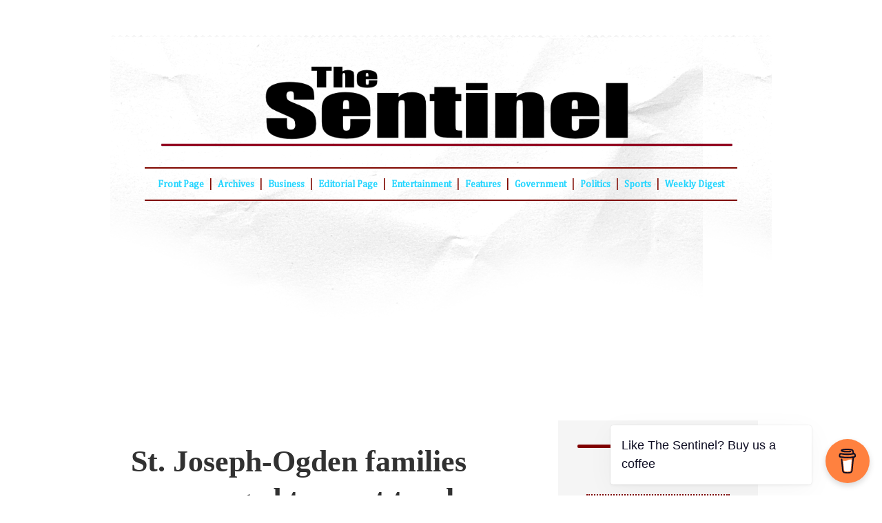

--- FILE ---
content_type: text/html; charset=UTF-8
request_url: https://www.oursentinel.com/search/label/School%20News
body_size: 26006
content:
<!DOCTYPE html>
<html class='v2' dir='ltr' lang='en' xmlns='http://www.w3.org/1999/xhtml' xmlns:b='http://www.google.com/2005/gml/b' xmlns:data='http://www.google.com/2005/gml/data' xmlns:expr='http://www.google.com/2005/gml/expr'>
<head>
<link href='https://www.blogger.com/static/v1/widgets/335934321-css_bundle_v2.css' rel='stylesheet' type='text/css'/>
<title>The Sentinel: School News</title>
<meta content='width=1100' name='viewport'/>
<meta content='text/html; charset=UTF-8' http-equiv='Content-Type'/>
<meta content='blogger' name='generator'/>
<link href='https://www.oursentinel.com/favicon.ico' rel='icon' type='image/x-icon'/>
<link href='https://www.oursentinel.com/search/label/School%20News' rel='canonical'/>
<link rel="alternate" type="application/atom+xml" title="The Sentinel - Atom" href="https://www.oursentinel.com/feeds/posts/default" />
<link rel="alternate" type="application/rss+xml" title="The Sentinel - RSS" href="https://www.oursentinel.com/feeds/posts/default?alt=rss" />
<link rel="service.post" type="application/atom+xml" title="The Sentinel - Atom" href="https://www.blogger.com/feeds/2363267926996106204/posts/default" />
<!--Can't find substitution for tag [blog.ieCssRetrofitLinks]-->
<meta content='The Sentinel is an online newspaper serving Champaign, Urbana, Ogden, Philo, Royal, St. Joseph, and Tolono with local sports, features, and news.' name='description'/>
<meta content='https://www.oursentinel.com/search/label/School%20News' property='og:url'/>
<meta content='The Sentinel' property='og:title'/>
<meta content='The Sentinel is an online newspaper serving Champaign, Urbana, Ogden, Philo, Royal, St. Joseph, and Tolono with local sports, features, and news.' property='og:description'/>
<script async='async' data-ad-client='ca-pub-0129795481660965' src='https://pagead2.googlesyndication.com/pagead/js/adsbygoogle.js'></script>
<!-- Open Graph Meta Tags BEGIN -->
<meta content='free' property='article:content_tier'/>
<meta content='The Sentinel, News, Sports' property='article:section'/>
<meta content='The Sentinel' property='og:article:author'/>
<meta content='news' name='category'/>
<meta content='article' property='og:type'/>
<meta content='en_US' property='og:locale'/>
<meta content='School News' property='og:title'/>
<meta content='' itemprop='url'/>
<meta content='' property='og:image'/>
<meta content='The Sentinel' property='og:title'/>
<meta content='https://www.oursentinel.com/search/label/School%20News' property='og:url'/>
<meta content='The Sentinel is an online newspaper serving Champaign, Urbana, Ogden, Philo, Royal, St. Joseph, and Tolono with local sports, features, and news.' property='og:description'/>
<meta content='local news, latest news, current events, top stories, St. Joseph, Ogden, Tolono, Sidney, Philo, Champaign-Urbana' data-rh='true' name='keywords'/>
<!-- <meta content='summary' name='twitter:card'/> <meta content='@Sentinel_News' name='twitter:site'/> <meta expr:content='data:blog.url' name='twitter:url'/> <meta expr:content='data:blog.pageName' name='twitter:title'/> <meta expr:content='data:blog.metaDescription' name='twitter:description'/> <meta expr:content='data:blog.postImageUrl' name='twitter:image'/> -->
<!-- Twitter Card Meta Tags -->
<!-- Open Graph Meta Tags END -->
<script type='application/ld+json'>
{
  "@context": "https://schema.org",
  "@type": "WebSite",
  "name": "The Sentinel",
  "url": "https://www.oursentinel.com",
  "potentialAction": {
    "@type": "SearchAction",
    "target": "https://www.oursentinel.com/search?q={search_term_string}",
    "query-input": "required name=search_term_string"
  }
}
</script>
<!-- Google tag (gtag.js) -->
<script async='async' src='https://www.googletagmanager.com/gtag/js?id=UA-9178498-7'></script>
<script>
  window.dataLayer = window.dataLayer || [];
  function gtag(){dataLayer.push(arguments);}
  gtag('js', new Date());

  gtag('config', 'UA-9178498-7');
</script>
<style type='text/css'>@font-face{font-family:'Cambria';font-style:normal;font-weight:400;font-display:swap;src:url(//fonts.gstatic.com/l/font?kit=GFDqWAB9jnWLT-HIK7ILrphaOAw&skey=d4699178559bc4b0&v=v18)format('woff2');unicode-range:U+0000-00FF,U+0131,U+0152-0153,U+02BB-02BC,U+02C6,U+02DA,U+02DC,U+0304,U+0308,U+0329,U+2000-206F,U+20AC,U+2122,U+2191,U+2193,U+2212,U+2215,U+FEFF,U+FFFD;}</style>
<style id='page-skin-1' type='text/css'><!--
/*
-----------------------------------------------
Blogger Template Style
Name:     Travel
Designer: Sookhee Lee
URL:      www.plyfly.net
----------------------------------------------- */
/* Variable definitions
====================
<Variable name="keycolor" description="Main Color" type="color" default="#539bcd"/>
<Group description="Page Text" selector="body">
<Variable name="body.font" description="Font" type="font"
default="normal normal 13px 'Trebuchet MS',Trebuchet,sans-serif"/>
<Variable name="body.text.color" description="Text Color" type="color" default="#bbbbbb"/>
</Group>
<Group description="Backgrounds" selector=".body-fauxcolumns-outer">
<Variable name="body.background.color" description="Outer Background" type="color" default="#539bcd"/>
<Variable name="content.background.color" description="Main Background" type="color" default="transparent"/>
</Group>
<Group description="Links" selector=".main-outer">
<Variable name="link.color" description="Link Color" type="color" default="#ff9900"/>
<Variable name="link.visited.color" description="Visited Color" type="color" default="#b87209"/>
<Variable name="link.hover.color" description="Hover Color" type="color" default="#ff9900"/>
</Group>
<Group description="Blog Title" selector=".header h3">
<Variable name="header.font" description="Font" type="font"
default="normal normal 60px 'Trebuchet MS',Trebuchet,sans-serif"/>
<Variable name="header.text.color" description="Text Color" type="color" default="#ffffff" />
</Group>
<Group description="Blog Description" selector=".header .description">
<Variable name="description.text.color" description="Description Color" type="color"
default="#161616" />
</Group>
<Group description="Tabs Text" selector=".tabs-inner .widget li a">
<Variable name="tabs.font" description="Font" type="font"
default="normal bold 16px 'Trebuchet MS',Trebuchet,sans-serif"/>
<Variable name="tabs.text.color" description="Text Color" type="color" default="#ffffff"/>
<Variable name="tabs.selected.text.color" description="Selected Color" type="color" default="#ffffff"/>
</Group>
<Group description="Tabs Background" selector=".tabs-outer .PageList">
<Variable name="tabs.background.color" description="Background Color" type="color" default="transparent"/>
<Variable name="tabs.selected.background.color" description="Selected Color" type="color" default="transparent"/>
</Group>
<Group description="Date Header" selector=".main-inner h2.date-header">
<Variable name="date.font" description="Font" type="font"
default="normal normal 14px 'Trebuchet MS',Trebuchet,sans-serif"/>
<Variable name="date.text.color" description="Text Color" type="color" default="#161616"/>
</Group>
<Group description="Post Title" selector="h1.post-title a">
<Variable name="post.title.font" description="Font" type="font"
default="normal bold 40px 'Trebuchet MS',Trebuchet,sans-serif"/>
<Variable name="post.title.text.color" description="Text Color" type="color"
default="#ffffff"/>
</Group>
<Group description="Post Background" selector=".column-center-inner">
<Variable name="post.background.color" description="Background Color" type="color"
default="transparent"/>
<Variable name="post.background.url" description="Post Background URL" type="url" default="none"/>
</Group>
<Group description="Gadget Title Color" selector="h2">
<Variable name="widget.title.font" description="Font" type="font"
default="normal bold 14px 'Trebuchet MS',Trebuchet,sans-serif"/>
<Variable name="widget.title.text.color" description="Title Color" type="color" default="#ffffff"/>
</Group>
<Group description="Gadget Text" selector=".footer-inner .widget, .sidebar .widget">
<Variable name="widget.font" description="Font" type="font"
default="normal normal 19px Cambria"/>
<Variable name="widget.text.color" description="Text Color" type="color" default="#161616"/>
</Group>
<Group description="Gadget Links" selector=".sidebar .widget">
<Variable name="widget.link.color" description="Link Color" type="color" default="#161616"/>
<Variable name="widget.link.visited.color" description="Visited Color" type="color" default="#0bbee8"/>
<Variable name="widget.alternate.text.color" description="Alternate Color" type="color" default="#ffffff"/>
</Group>
<Group description="Sidebar Background" selector=".column-left-inner .column-right-inner">
<Variable name="widget.outer.background.color" description="Background Color" type="color" default="transparent" />
<Variable name="widget.border.bevel.color" description="Bevel Color" type="color" default="transparent" />
</Group>
<Variable name="body.background" description="Body Background" type="background"
color="#ffffff" default="$(color) none repeat-x scroll top center"/>
<Variable name="content.background" description="Content Background" type="background"
color="rgba(97,97,97,0)" default="$(color) none repeat scroll top center"/>
<Variable name="comments.background" description="Comments Background" type="background"
default="#cccccc none repeat scroll top center"/>
<Variable name="content.imageBorder.top.space" description="Content Image Border Top Space" type="length" default="0" min="0" max="100px"/>
<Variable name="content.imageBorder.top" description="Content Image Border Top" type="url" default="none"/>
<Variable name="content.margin" description="Content Margin Top" type="length" default="20px" min="0" max="100px"/>
<Variable name="content.padding" description="Content Padding" type="length" default="20px" min="0" max="100px"/>
<Variable name="content.posts.padding" description="Posts Content Padding" type="length" default="10px" min="0" max="100px"/>
<Variable name="tabs.background.gradient" description="Tabs Background Gradient" type="url"
default="url(https://resources.blogblog.com/blogblog/data/1kt/travel/bg_black_50.png)"/>
<Variable name="tabs.selected.background.gradient" description="Tabs Selected Background Gradient" type="url"
default="url(https://resources.blogblog.com/blogblog/data/1kt/travel/bg_black_50.png)"/>
<Variable name="widget.outer.background.gradient" description="Sidebar Gradient" type="url"
default="url(https://resources.blogblog.com/blogblog/data/1kt/travel/bg_black_50.png)"/>
<Variable name="footer.background.gradient" description="Footer Background Gradient" type="url" default="none"/>
<Variable name="mobile.background.overlay" description="Mobile Background Overlay" type="string"
default="transparent none repeat scroll top left"/>
<Variable name="mobile.button.color" description="Mobile Button Color" type="color" default="#ffffff" />
<Variable name="startSide" description="Side where text starts in blog language" type="automatic" default="left"/>
<Variable name="endSide" description="Side where text ends in blog language" type="automatic" default="right"/>
*/
/* Content
----------------------------------------------- */
body {
font: normal normal 19px Cambria;
<!-- color: #161616; -->
color: #f5f5f5;
background: #ffffff url(none) no-repeat scroll top center /* Credit: ranplett (http://www.istockphoto.com/portfolio/ranplett?platform=blogger) */;
}
html body .region-inner {
min-width: 0;
max-width: 100%;
width: auto;
}
a:link {
text-decoration:none;
color: #21d5ff;
}
a:visited {
text-decoration:none;
color: #0bbee8;
}
a:hover {
text-decoration:underline;
color: #21d5ff;
}
.content-outer .content-cap-top {
height: 5px;
background: transparent url(https://resources.blogblog.com/blogblog/data/1kt/travel/bg_container.png) repeat-x scroll top center;
}
.content-outer {
margin: 0 auto;
padding-top: 20px;
}
.content-inner {
background: #ffffff url(https://resources.blogblog.com/blogblog/data/1kt/travel/bg_container.png) repeat-x scroll top left;
background-position: left -5px;
background-color: rgba(97,97,97,0);
padding: 20px;
}
.main-inner .date-outer {
margin-bottom: 2em;
/* Sentinel
----------------------------------------------- */
}
.softnews {
width:100%;
margin:1em 15px 1em 0px;
column-fill: balance;
column-gap: 40px;
column-rule: 1px dotted rgb(128, 53, 53);
columns: auto 2;
text-align: left;
-webkit-column-count: 2;
-moz-column-count: 2;
}
.3column {
width:100%;
margin:1em 15px 1em 0px;
column-fill: balance;
column-gap: 40px;
column-rule: 1px dotted rgb(128, 53, 53);
columns: auto 3;
text-align: left;
-webkit-column-count: 2;
-moz-column-count: 2;
}
.newstease {
width:100%;
margin:2em 15px 4em 15px;
column-fill: balance;
column-gap: 40px;
column-rule: 1px dotted rgb(128, 53, 53);
columns: auto 3;
text-align: left;
-webkit-column-count: 2;
-moz-column-count
}
.snslogo {
height:50px;
float:left;
border-right:2px dotted #800800;
}
.bluebox {
height:50px;
float:left;
padding-right: 20px;
}
.snsqiktease {
font-size:15px;
font-weight:bold;
margin-left:10em;
}
.widgethead {
text-align:center;
font-size: 14px;
font-weight: bold;
font-style: italic;
}
.kw {
background-color:#e1e1e1;
padding:2px 7px 2px 7px;
border-radius:8px;
margin:0 2px 0 3px;
font-size:14px;
}
.readmore {
margin:1.5em 1.25em .5em 0;
font-size:16px;
text-align:right;
font-style:italic;
}
.preheadline {
font-family: Georgia, serif;
font-size:15px;
font-weight:bold;
margin-left: 13px;
}
.teaser {
font-family: Georgia, serif;
font-size:15px;
line-height:20px;
}
.qiktease {
margin:10px 3em 10px 3em;
font-size: 15px;
font-weight: bold;
font-style: italic;
line-height:1.2;
}
.graphead {
font-family: Georgia, serif;
font-size:25px;
font-weight:bold;
margin:18px 0 5px 0;
color:#800800;
}
.sportshead {
font-family: Georgia, serif;
font-size:25px;
font-weight:bold;
margin:18px 0 5px 0;
color:#191970;
}
.sideheadline {
font-family: Georgia, serif;
font-size:19px;
font-weight:bold;
}
.about {
width:70%;
padding:2em 5em;
color:#ffffff;
font-size:14px;
background-color:#680039;
border-radius:20px;margin-left:1.5em;
}
.jumper {
width:65%;
margin:2em 0 2em 0;
padding:1em 3em;
color:#ffffff;
font-size:16px;
background-color:#000000;
border-radius:10px;
background-image: linear-gradient(to top, rgba(85,0,0,0), rgba(255,0,0,1));
box-shadow: 0 0 3px 3px white inset;
margin-left:3.75em;
}
.theadline {
font-family: Georgia, serif;
color:#000000;
font-size: 28px;
line-height:1.2;
font-weight:bold;
margin-bottom:.5em;
}
.sheadline {
font-size: 38px;
font-family: Georgia, serif;
line-height:1.2;
font-weight:bold;
margin-bottom:.5em;
}
.vertphoto {
width:400px;
margin:0 0px 0 100px;
}
.artpic {
width:100%;
border-radius:20px;
border:2px solid #000000;
}
.artphoto {
width:100% !important;
border:2px solid #000000; !important;
}
.thumb {
border:1px solid #000000;
filter: drop-shadow(8px 8px 8px black);
margin: 5px;
}
.artgraphic {
width:100% !important;
border: !important;
padding:10px;
}
.photo-cap {
color: #2e2e2e;
text-align:left;
font-size:16px;
line-height:1.5;
width:100%;
}
.cutline {
color: #2e2e2e;
text-align:left;
font-size:16px;
line-height:1.5;
width:100%;
border-left:#800800 1px dotted; padding-left:10px;
}
.galphoto {
max-height:220px;
border:2px solid #ffffff;
vertical-align: top;
padding:3px;
margin:6px;
}
.galvphoto {
max-height:300px;
border:2px solid #ffffff;
vertical-align: top;
padding:3px;
margin:6px;
}
.galhphoto {
max-height:130px;
border:2px solid #ffffff;
vertical-align: top;
padding:3px;
margin:6px;
}
.prephoto {
width: 300px;
height:240px;
object-fit: cover;
border:2px solid #000000;
}
.sidephoto {
width:100%;
height:200px;
object-fit: cover;
border:1px solid #000000;
border: 1px solid e1e1e1;
filter: drop-shadow(3px 3px 3px black);
}
.morestuff {
width: 100%;
padding-left: 20px;
padding-right: 20px;
}
.morephoto {
width: 100%;
height:176px;
object-fit: cover;
border:1px solid #000000;
}
.photocredit {
color: #808080;
text-align:right;
font-size: 12px;
font-style:italic;
}
.vl {
border-left: 2px solid #e1e1e1;
height: 36px;
position:absolute;
left: 3px;
}
.sidevl {
border-left: 2px dotted #800800;
height: 50px;
position:absolute;
left: 5px;
}
.more-right {
width:40%;
float:right;
margin-left:2em;
margin-top:.5em;
border-right: #800800 dotted;
padding-right:10px;
}
.pic-right {
width:40%;
float:right;
margin-left:2em;
margin-top:.5em;
}
.img-right {
width:40%;
float:right;
margin-left:2em;
margin-top:.5em;
padding-left:1em;
border-left:2px dotted #800800;
}
.pic-right-big {
width:60%;
float:right;
margin-left:2em;
margin-top:.5em;
border-bottom:2px dotted #800800;
margin-top:1em;
}
.pic-left-big {
width:60%;
float:left;
margin-right:2em;
margin-top:.5em;
border-bottom:2px dotted #800800;
margin-top:1em;
}
.more-left {
width:40%;
float:left;
margin-right:2em;
margin-top:.5em;
border-right: #800800 dotted;
padding-right:10px;
}
.pic-left {
width:40%;
float:left;
margin-right:2em;
margin-top:.5em;
}
.img-left {
width:40%;
float:left;
margin-right:2em;
margin-top:.5em;
padding-right:1em;
border-right:2px dotted #800800;
}
.adpost {
width: 60%;
margin-left: auto;
margin-right: auto;
}
.smquote{
font-size: 26px;
margin: 1em 60px 1em 50px;
text-align: center;
font-weight:bold;
//margin: auto;
quotes: "\201C""\201D""\2018""\2019";
padding: 5px 8px;
line-height: 1.4;
}
.smquote:before {
content: open-quote;
display: inline;
height: 0;
line-height: 0;
left: -4px;
position: relative;
top: 18px;
color: #800800;
font-size: 2.5em;
}
.smquote::after {
content: close-quote;
display: inline;
height: 0;
line-height: 0;
left: 4px;
right: 4px;
position: relative;
top: -4px;
color: #800800;
font-size: 1em;
}
.quote{
font-size: 36px;
font-weight:bold;
//margin: -2em auto;
quotes: "\201C""\201D""\2018""\2019";
padding: 10px 16px;
line-height: 1.4;
}
.quote:before {
content: open-quote;
display: inline;
height: 0;
line-height: 0;
left: -12px;
position: relative;
top: 34px;
color: #ccc;
font-size: 4em;
}
.quote::after {
content: close-quote;
display: inline;
height: 0;
line-height: 0;
left: 10px;
right: 10px;
position: relative;
top: 10px;
color: #ccc;
font-size: 1.5em;
}
.who {
margin:2em 0 2em 0;
text-align: right;
font-size: 1.5em;
font-style: italic;
}
.whosaid {
text-align: right;
font-style: italic;
margin-right:2em;
}
.hdcolor {
color: #800800;
font-size:18px;
}
.share {
text-align:center;
font-size:14px;
}
.tags {
margin:2em 4em 2em 4em;
font-size:12px;
color:#666;
}
.dir {
font-size: 14px;
font-weight: bold;
}
.stick {
font-size: 18px;
margin: 0 3px 0 3px;
color: #800800;
}
/* CSS for On This Day Photos */
---------------------------------------
.onthisday-meta {
margin-top: 0.5em;
margin-bottom: 1em;
text-align: center;
}
.onthisday-title {
font-size: 20px;
font-weight: bold;
color: #222;
}
.onthisday-date {
font-size: 15px;
color: #800800;
}
.onthisday-separator {
font-size: 16px;
color: #444;
}
/* CSS for three columns layout */
---------------------------------------
.three-columns {
display: flex; /* Use flexbox for layout */
}
.column {
flex: 1; /* Each column takes up equal space */
margin: 0 10px; /* Adjust margin between columns */
}
/*HR Style
----------------------------------------------- */
hr.headdots-a {
border:none;border-top:5px solid #800000;border-radius:10px;
margin-bottom:1em; margin-top:.5em;
width:90%;
}
hr.headdots-b {
border:none;border-bottom:2px dotted #800000;
margin-bottom:2em; margin-top:2em;
width:80%
}
hr.headdots-c {
border:none;border-bottom:2px dotted #800000;
margin-top:1em;margin-bottom:1.5em;
width:80%
}
hr.headdots-d {
border:none;border-bottom:2px dotted #d1d1d1;
margin:1em;
width:100%
}
hr.break {
border:none;border-bottom:2px dotted #800000;
margin-bottom:2em; margin-top:1.5em;
width:50%;
}
hr.headdots-e {
border:none;border-top:5px solid #800000;border-radius:10px;
margin-bottom:1em; margin-top:.5em;
}
/* Containers
----------------------------------------------- */
.container-a {
background-color:#f2f7ff;
border: 1px solid;
border-radius:3px;
box-shadow: 3px 3px 5px;
padding:20px;
}
/* Header
----------------------------------------------- */
.header-inner .Header .titlewrapper,
.header-inner .Header .descriptionwrapper {
padding-left: 10px;
padding-right: 10px;
}
.Header h3 {
font: normal normal 60px 'Trebuchet MS',Trebuchet,sans-serif;
color: #ffffff;
}
.Header h3 a {
color: #ffffff;
}
.Header .description {
color: #666666;
font-size: 130%;
}
/* Tabs
----------------------------------------------- */
.tabs-inner {
margin: 1em 0 0;
padding: 0;
}
.tabs-inner .section {
margin: 0;
}
.tabs-inner .widget ul {
padding: 0;
background: transparent none repeat scroll top center;
}
.tabs-inner .widget li {
border: none;
}
.tabs-inner .widget li a {
display: inline-block;
padding: 1em 1.5em;
color: #313131;
font: italic bold 10px 'Trebuchet MS',Trebuchet,sans-serif;
}
.tabs-inner .widget li.selected a,
.tabs-inner .widget li a:hover {
position: relative;
z-index: 1;
background: rgba(97,97,97,0) none repeat scroll top center;
color: #7BAAF7;
}
/* Headings
----------------------------------------------- */
h2 {
font: italic bold 14px Arial, Tahoma, Helvetica, FreeSans, sans-serif;
color: #313131;
padding: 1em 0 .5em 0;
}
.main-inner h2.date-header {
font: normal normal 14px 'Trebuchet MS',Trebuchet,sans-serif;
color: #666666;
}
.footer-inner .widget h2,
.sidebar .widget h2 {
padding-bottom: .5em;
}
/* Main
----------------------------------------------- */
.main-inner {
padding: 20px 0;
}
.main-inner .column-center-inner {
padding: 10px 0;
}
.main-inner .column-center-inner .section {
margin: 0 10px;
}
.main-inner .column-right-inner {
margin-left: 20px;
}
.main-inner .fauxcolumn-right-outer .fauxcolumn-inner {
margin-left: 20px;
background: #f5f5f5 none repeat scroll top left;
}
.main-inner .column-left-inner {
margin-right: 20px;
}
.main-inner .fauxcolumn-left-outer .fauxcolumn-inner {
margin-right: 20px;
background: #f5f5f5 none repeat scroll top left;
}
.main-inner .column-left-inner,
.main-inner .column-right-inner {
padding: 15px 0;
}
/* Posts
----------------------------------------------- */
h1.post-title {
margin-top: 20px;
font-size: 48px;
font-family:Georgia;
line-height:normal;
}
h1.post-title a {
font: normal bold 44px Georgia, Utopia, 'Palatino Linotype', Palatino, serif;
color: #313131;
}
h1.post-title a:hover {
text-decoration: underline;
}
.main-inner .column-center-outer {
background: rgba(97,97,97,0) none repeat scroll top left;
_background-image: none;
}
.post-body {
line-height: 1.4;
position: relative;
}
.post-header {
margin: 0 0 1em;
line-height: 1.6;
}
.post-footer {
margin: .5em 0;
line-height: 1.6;
text-align: center;
}
#blog-pager {
font-size: 140%;
}
#comments {
background: #cccccc none repeat scroll top center;
padding: 15px;
}
#comments .comment-author {
padding-top: 1.5em;
}
#comments h4,
#comments .comment-author a,
#comments .comment-timestamp a {
color: #313131;
}
#comments .comment-author:first-child {
padding-top: 0;
border-top: none;
}
.avatar-image-container {
margin: .2em 0 0;
}
/* Comments
----------------------------------------------- */
#comments a {
color: #313131;
}
.comments .comments-content .icon.blog-author {
background-repeat: no-repeat;
background-image: url([data-uri]);
}
.comments .comments-content .loadmore a {
border-top: 1px solid #313131;
border-bottom: 1px solid #313131;
}
.comments .comment-thread.inline-thread {
background: rgba(97,97,97,0);
}
.comments .continue {
border-top: 2px solid #313131;
}
/* === For More Article Panels === */
/* ===  === */
.panel-container {
margin: 2em 0;
font-size: 14px;
}
.panel-title {
font-size: 1.2em;
font-weight: bold;
margin-bottom: 0.5em;
}
.panel-grid {
display: flex;
flex-wrap: wrap;
gap: 20px;
}
.panel-card {
display: flex;
flex-direction: column;
width: calc(50% - 10px); /* two columns */
margin-bottom: 20px;
}
.panel-card img.panel-thumb {
display: block;
width: 100%;
height: 150px;          /* fixed height thumbnails */
object-fit: cover;      /* crop proportionally */
border: 1px solid #ccc;
border-radius: 4px;
transition: transform 0.3s ease;
}
.panel-card img.panel-thumb:hover {
transform: scale(1.05);
}
.panel-text a {
font-size: 14px;
font-weight: bold;
text-decoration: none;
color: #333;
margin-top: 6px;
display: inline-block;
}
.panel-text a:hover {
text-decoration: underline;
}
.panel-list {
margin-top: 1.5em;
display: flex;
flex-direction: column;
gap: 10px;
}
.panel-list-item a {
font-size: 14px;
text-decoration: none;
color: #333;
}
.panel-list-item a:hover {
text-decoration: underline;
}
.panel-divider {
border: 0;
border-top: 1px solid #ccc;
margin: 1em 0;
}
@media (max-width: 600px) {
.panel-card {
width: 100%;
}
}
/* Widgets
----------------------------------------------- */
.sidebar .widget {
<!--  border-bottom: 2px solid #616161; -->
padding-bottom: 10px;
margin: 10px 0;
}
.sidebar .widget:first-child {
margin-top: 0;
}
.sidebar .widget:last-child {
border-bottom: none;
margin-bottom: 0;
padding-bottom: 0;
}
.footer-inner .widget,
.sidebar .widget {
font: normal normal 14px Georgia, Utopia, 'Palatino Linotype', Palatino, serif;
color: #313131;
}
.sidebar .widget a:link {
color: #666666;
text-decoration: none;
}
.sidebar .widget a:visited {
color: #436590;
}
.sidebar .widget a:hover {
color: #666666;
text-decoration: underline;
}
.footer-inner .widget a:link {
color: #21d5ff;
text-decoration: none;
}
.footer-inner .widget a:visited {
color: #0bbee8;
}
.footer-inner .widget a:hover {
color: #21d5ff;
text-decoration: underline;
}
.widget .zippy {
color: #ffffff;
}
.footer-inner {
background: transparent none repeat scroll top center;
}
/* Mobile
----------------------------------------------- */
body.mobile  {
background-size: 100% auto;
}
body.mobile .AdSense {
margin: 0 -10px;
}
.mobile .body-fauxcolumn-outer {
background: transparent none repeat scroll top left;
}
.mobile .footer-inner .widget a:link {
color: #666666;
text-decoration: none;
}
.mobile .footer-inner .widget a:visited {
color: #436590;
}
.mobile-post-outer a {
color: #313131;
}
.mobile-link-button {
background-color: #21d5ff;
}
.mobile-link-button a:link, .mobile-link-button a:visited {
color: #ffffff;
}
.mobile-index-contents {
color: #161616;
}
.mobile .tabs-inner .PageList .widget-content {
background: rgba(97,97,97,0) none repeat scroll top center;
color: #7BAAF7;
}
.mobile .tabs-inner .PageList .widget-content .pagelist-arrow {
border-left: 1px solid #7BAAF7;
}

--></style>
<style id='template-skin-1' type='text/css'><!--
body {
min-width: 960px;
}
.content-outer, .content-fauxcolumn-outer, .region-inner {
min-width: 960px;
max-width: 960px;
_width: 960px;
}
.main-inner .columns {
padding-left: 0;
padding-right: 310px;
}
.main-inner .fauxcolumn-center-outer {
left: 0;
right: 310px;
/* IE6 does not respect left and right together */
_width: expression(this.parentNode.offsetWidth -
parseInt("0") -
parseInt("310px") + 'px');
}
.main-inner .fauxcolumn-left-outer {
width: 0;
}
.main-inner .fauxcolumn-right-outer {
width: 310px;
}
.main-inner .column-left-outer {
width: 0;
right: 100%;
margin-left: -0;
}
.main-inner .column-right-outer {
width: 310px;
margin-right: -310px;
}
#layout {
min-width: 0;
}
#layout .content-outer {
min-width: 0;
width: 800px;
}
#layout .region-inner {
min-width: 0;
width: auto;
}
body#layout div.add_widget {
padding: 8px;
}
body#layout div.add_widget a {
margin-left: 32px;
}
--></style>
<script type='text/javascript'>
        (function(i,s,o,g,r,a,m){i['GoogleAnalyticsObject']=r;i[r]=i[r]||function(){
        (i[r].q=i[r].q||[]).push(arguments)},i[r].l=1*new Date();a=s.createElement(o),
        m=s.getElementsByTagName(o)[0];a.async=1;a.src=g;m.parentNode.insertBefore(a,m)
        })(window,document,'script','https://www.google-analytics.com/analytics.js','ga');
        ga('create', 'UA-9178498-7', 'auto', 'blogger');
        ga('blogger.send', 'pageview');
      </script>
<style>
        h2 {
font-family: Georgia, serif;
font-size:25px;
font-weight:bold;
margin-top:16px;
color:#800800;
        }
    </style>
<script type='application/ld+json'>
{
  "@context": "https://schema.org",
  "@type": "Organization",
  "name": "The Sentinel",
  "url": "https://www.oursentinel.com",
  "logo": {
    "@type": "ImageObject",
    "url": "https://blogger.googleusercontent.com/img/b/R29vZ2xl/AVvXsEij3XvvZgNw9sRzsAhc-mK46iAc8U6O_77IgT_5aihCInTT8JOO5FEtgOu0lpaYqCgPf-K0IFRThZckNhq_rb_n1T1dNUwwBjse-6MmDKLWQADB67eGWlHm0yN4unA0vHX8GokOkLo-iToyA0Uf14XTiDZGLHqxmvwpwidHNja2_Fk-TF8k2noUyzrftDE/s1600/SNS%20LOGO-SMALL.png"
  },
  "sameAs": [
    "https://www.facebook.com/OurSentinelNews",
    "https://x.com/Sentinel_News",
    "https://www.instagram.com/our_sentinel/"
  ]
}
</script>
<link href='https://www.blogger.com/dyn-css/authorization.css?targetBlogID=2363267926996106204&amp;zx=0041678f-315c-4703-8e2a-f1ad59204488' media='none' onload='if(media!=&#39;all&#39;)media=&#39;all&#39;' rel='stylesheet'/><noscript><link href='https://www.blogger.com/dyn-css/authorization.css?targetBlogID=2363267926996106204&amp;zx=0041678f-315c-4703-8e2a-f1ad59204488' rel='stylesheet'/></noscript>
<meta name='google-adsense-platform-account' content='ca-host-pub-1556223355139109'/>
<meta name='google-adsense-platform-domain' content='blogspot.com'/>

<script async src="https://pagead2.googlesyndication.com/pagead/js/adsbygoogle.js?client=ca-pub-0129795481660965&host=ca-host-pub-1556223355139109" crossorigin="anonymous"></script>

<!-- data-ad-client=ca-pub-0129795481660965 -->

</head>
<body class='loading'>
<div class='navbar no-items section' id='navbar' name='Navbar'>
</div>
<!-- <b:if cond='data:blog.pageType == &quot;index&quot;'> <div itemscope='itemscope' itemtype='http://schema.org/Blog' style='display: none;'> <meta expr:content='data:blog.title' itemprop='name'/> <b:if cond='data:blog.metaDescription'> <meta expr:content='data:blog.metaDescription' itemprop='description'/> </b:if> </div> </b:if> -->
<div class='body-fauxcolumns'>
<div class='fauxcolumn-outer body-fauxcolumn-outer'>
<div class='cap-top'>
<div class='cap-left'></div>
<div class='cap-right'></div>
</div>
<div class='fauxborder-left'>
<div class='fauxborder-right'></div>
<div class='fauxcolumn-inner'>
</div>
</div>
<div class='cap-bottom'>
<div class='cap-left'></div>
<div class='cap-right'></div>
</div>
</div>
</div>
<div class='content'>
<div class='content-fauxcolumns'>
<div class='fauxcolumn-outer content-fauxcolumn-outer'>
<div class='cap-top'>
<div class='cap-left'></div>
<div class='cap-right'></div>
</div>
<div class='fauxborder-left'>
<div class='fauxborder-right'></div>
<div class='fauxcolumn-inner'>
</div>
</div>
<div class='cap-bottom'>
<div class='cap-left'></div>
<div class='cap-right'></div>
</div>
</div>
</div>
<div class='content-outer'>
<div class='content-cap-top cap-top'>
<div class='cap-left'></div>
<div class='cap-right'></div>
</div>
<div class='fauxborder-left content-fauxborder-left'>
<div class='fauxborder-right content-fauxborder-right'></div>
<div class='content-inner'>
<header>
<div class='header-outer'>
<div class='header-cap-top cap-top'>
<div class='cap-left'></div>
<div class='cap-right'></div>
</div>
<div class='fauxborder-left header-fauxborder-left'>
<div class='fauxborder-right header-fauxborder-right'></div>
<div class='region-inner header-inner'>
<div class='header section' id='header' name='Header'><div class='widget HTML' data-version='1' id='HTML1'>
<div class='widget-content'>
<center><a href="https://www.oursentinel.com/"><img src="https://blogger.googleusercontent.com/img/b/R29vZ2xl/AVvXsEj1EtmNIg2dYv0x8bsWCIV-CnbepL2oB6iVu8FE9jdLs_nqzL0zGiK78VPXntXlCcjWoWaYnPPiW_kEJgyxVs275Z4mjyN_aOCoRkmyUZwgFn6sL3qsIM-jq5A3fWiE6tHXz2PAtvLjeyK32OGQW8-zyImGnrW7z68GgBNx9f_xtK5B-qOlSIT7nrWy724/s1600/2024Header.png"  class="artgraphic" style="width:850px;" /></a> </center>
 
<hr color="#800800" />
<center>
<span class="dir"><a href="https://www.oursentinel.com/" title="Sentinel Front Page Today">Front Page</a></span> <span class="stick"> | </span>
<span class="dir"><a href="https://www.oursentinel.com/p/sentinel-story-archive.html" title="Find old articles">Archives</a></span>
<span class="stick"> | </span>
<span class="dir"><a href="https://www.oursentinel.com/search/label/Business" title="Getting 4-1-1 biz news">Business</a></span>
<span class="stick"> | </span>
<span class="dir"><a href="https://www.oursentinel.com/2025/12/Editorial%20Page.html" title="Got an opinion?">Editorial Page</a></span>

<span class="stick"> | </span>
<span class="dir"><a href="https://www.oursentinel.com/search/label/Entertainment" title="Sing, dance, and play">Entertainment</a></span>
<span class="stick"> | </span>
<span class="dir"><a href="https://www.oursentinel.com/search/label/Lifestyle" title="People, places, and things">Features</a></span>
<span class="stick"> | </span>
<span class="dir"><a href="https://www.oursentinel.com/search/label/Government" title="Keep up with latest news that affects you">Government</a></span>
<span class="stick"> | </span>
<span class="dir"><a href="https://www.oursentinel.com/search/label/Politics" title="For those whose heads are above sand">Politics</a></span>
<span class="stick"> | </span>
<span class="dir"><a href="https://www.oursentinel.com/2025/12/Sports.html" title="The Sentinel's latest sport coverage">Sports</a></span>
<span class="stick"> | </span>
<span class="dir"><a href="https://www.oursentinel.com/2025/12/oursentinelcom-weekly-digest.html" title="Sentinel Weekly Digest">Weekly Digest</a></span>

</center>
<hr color="#800800" />
</div>
<div class='clear'></div>
</div></div>
</div>
</div>
<div class='header-cap-bottom cap-bottom'>
<div class='cap-left'></div>
<div class='cap-right'></div>
</div>
</div>
</header>
<div class='tabs-outer'>
<div class='tabs-cap-top cap-top'>
<div class='cap-left'></div>
<div class='cap-right'></div>
</div>
<div class='fauxborder-left tabs-fauxborder-left'>
<div class='fauxborder-right tabs-fauxborder-right'></div>
<div class='region-inner tabs-inner'>
<div class='tabs section' id='crosscol' name='Cross-Column'><div class='widget AdSense' data-version='1' id='AdSense6'>
<div class='widget-content'>
<script async src="https://pagead2.googlesyndication.com/pagead/js/adsbygoogle.js?client=ca-pub-0129795481660965&host=ca-host-pub-1556223355139109" crossorigin="anonymous"></script>
<!-- sentinelweekly_crosscol_AdSense6_1x1_as -->
<ins class="adsbygoogle"
     style="display:block"
     data-ad-client="ca-pub-0129795481660965"
     data-ad-host="ca-host-pub-1556223355139109"
     data-ad-slot="2900810564"
     data-ad-format="auto"
     data-full-width-responsive="true"></ins>
<script>
(adsbygoogle = window.adsbygoogle || []).push({});
</script>
<div class='clear'></div>
</div>
</div></div>
<!--3 column -->
<div class='tabs no-items section' id='crosscol-overflow' name='Cross-Column 2'></div>
</div>
</div>
<div class='tabs-cap-bottom cap-bottom'>
<div class='cap-left'></div>
<div class='cap-right'></div>
</div>
</div>
<div class='main-outer'>
<div class='main-cap-top cap-top'>
<div class='cap-left'></div>
<div class='cap-right'></div>
</div>
<div class='fauxborder-left main-fauxborder-left'>
<div class='fauxborder-right main-fauxborder-right'></div>
<div class='region-inner main-inner'>
<div class='columns fauxcolumns'>
<div class='fauxcolumn-outer fauxcolumn-center-outer'>
<div class='cap-top'>
<div class='cap-left'></div>
<div class='cap-right'></div>
</div>
<div class='fauxborder-left'>
<div class='fauxborder-right'></div>
<div class='fauxcolumn-inner'>
</div>
</div>
<div class='cap-bottom'>
<div class='cap-left'></div>
<div class='cap-right'></div>
</div>
</div>
<div class='fauxcolumn-outer fauxcolumn-left-outer'>
<div class='cap-top'>
<div class='cap-left'></div>
<div class='cap-right'></div>
</div>
<div class='fauxborder-left'>
<div class='fauxborder-right'></div>
<div class='fauxcolumn-inner'>
</div>
</div>
<div class='cap-bottom'>
<div class='cap-left'></div>
<div class='cap-right'></div>
</div>
</div>
<div class='fauxcolumn-outer fauxcolumn-right-outer'>
<div class='cap-top'>
<div class='cap-left'></div>
<div class='cap-right'></div>
</div>
<div class='fauxborder-left'>
<div class='fauxborder-right'></div>
<div class='fauxcolumn-inner'>
</div>
</div>
<div class='cap-bottom'>
<div class='cap-left'></div>
<div class='cap-right'></div>
</div>
</div>
<!-- corrects IE6 width calculation -->
<div class='columns-inner'>
<div class='column-center-outer'>
<div class='column-center-inner'>
<div class='main section' id='main' name='Main'><div class='widget Blog' data-version='1' id='Blog1'>
<div class='blog-posts hfeed'>

          <div class="date-outer">
        

          <div class="date-posts">
        
<div class='post-outer'>
<div class='post hentry uncustomized-post-template' itemprop='blogPost' itemscope='itemscope' itemtype='http://schema.org/BlogPosting'>
<meta content='https://blogger.googleusercontent.com/img/b/R29vZ2xl/AVvXsEjPM9CRenV0DmP-uMJc55ufs1QXl90NSjw_BM3guSHjDmzzAdWYhWGTKNmkJGr_DJapYAcQNpfOcxpkcu7nnGg-MTkzmTuggnNFuhxXiTdI1VT1rcvygMgJaQOGFbPd09aQgyW2cuiH6CCU2e_3oN1t3UJuIfFkQ8J33vJzWGQcExX4z9wXZxoKc0dQ1hY/s1600/Sentinel%20Icon%202025.png' itemprop='image_url'/>
<meta content='2363267926996106204' itemprop='blogId'/>
<meta content='5586193370081444244' itemprop='postId'/>
<a name='5586193370081444244'></a>
<h1 class='post-title entry-title' itemprop='name'>
<a href='https://www.oursentinel.com/2025/10/st-joseph-ogden-families-encouraged-to.html'>St. Joseph-Ogden families encouraged to meet teachers for fall conference </a>
</h1>
<div class='post-header'>
<div class='post-header-line-1'></div>
</div>
<hr class='headdots-e'/>
<div class='post-body entry-content' id='post-body-5586193370081444244' itemprop='articleBody'>
<meta property='article:tag' content='Parent-Teacher Conferences'/>
<meta property='article:tag' content='St. Joseph-Ogden High School'/>
<meta property='article:tag' content='SJO Community News'/>

<meta name='description' content='St. Joseph-Ogden High School will host Parent-Teacher Conferences on October 30. Parents can schedule meetings with teachers and counselors by October 28.'>

<noscript>
  <img src="https://blogger.googleusercontent.com/img/b/R29vZ2xl/AVvXsEjPM9CRenV0DmP-uMJc55ufs1QXl90NSjw_BM3guSHjDmzzAdWYhWGTKNmkJGr_DJapYAcQNpfOcxpkcu7nnGg-MTkzmTuggnNFuhxXiTdI1VT1rcvygMgJaQOGFbPd09aQgyW2cuiH6CCU2e_3oN1t3UJuIfFkQ8J33vJzWGQcExX4z9wXZxoKc0dQ1hY/s1600-rw/Sentinel%20Icon%202025.png">
       </noscript>

<hr color="#800800"> 
<a href="https://www.oursentinel.com/search/label/SNS"> 
<img alt="Link to more Sentinel articles" border="0" class="snslogo" data-original-height="88" data-original-width="214" src="https://blogger.googleusercontent.com/img/b/R29vZ2xl/AVvXsEij3XvvZgNw9sRzsAhc-mK46iAc8U6O_77IgT_5aihCInTT8JOO5FEtgOu0lpaYqCgPf-K0IFRThZckNhq_rb_n1T1dNUwwBjse-6MmDKLWQADB67eGWlHm0yN4unA0vHX8GokOkLo-iToyA0Uf14XTiDZGLHqxmvwpwidHNja2_Fk-TF8k2noUyzrftDE/s1600-rw/SNS%20LOGO-SMALL.png"/> 
</a> 
<div class="snsqiktease"> 
With report cards going home October 24, SJO parents will have an opportunity to connect with teachers during fall conferences on October 30. The school encourages families to schedule times early to ensure availability.  
</div> 
<hr color="#800800"> 

<p/>

It&#8217;s that time of year again when backpacks get a little heavier with report cards, and parents get a chance to check in on how things are going in the classroom. St. Joseph-Ogden High School will host Parent-Teacher Conferences on Thursday, October 30, from 3 to 5 p.m. and again from 6 to 9 p.m.

<p />

Parents are encouraged to schedule a conference time with their student&#8217;s teachers or counselor by contacting the school office at (217) 469-7321 or by emailing <a href="mailto:fallsn@sjo.k12.il.us" target="_blank">fallsn@sjo.k12.il.us</a> no later than October 28.

<p />

First-quarter grades will be sent home with students on October 24, providing a great starting point for conversations about academic progress and goals. Families with questions about scheduling or conference details are invited to call the high school office for assistance.


<p />
<br />

<hr class='break'><div class='tags'>St. Joseph-Ogden High School parent-teacher conferences, SJO fall conference scheduling information, how to contact SJO High School office,  first quarter grade discussions SJO High School, SJO High School October 30 parent meetings   
</div><hr class='break'>
<div style='clear: both;'></div>
</div>
<hr class='headdots-e' style='margin-top:3em;'/>
<div class='post-footer' style='margin-bottom:4em;'>
<div class='post-footer-line post-footer-line-1'>
<span class='post-author vcard'>
</span>
<span class='post-timestamp'>

         Published on
<meta content='https://www.oursentinel.com/2025/10/st-joseph-ogden-families-encouraged-to.html' itemprop='url'/>
<a class='timestamp-link' href='https://www.oursentinel.com/2025/10/st-joseph-ogden-families-encouraged-to.html' rel='bookmark' title='permanent link'><abbr class='published' itemprop='datePublished' style='margin-bottom:2em;' title='2025-10-25T23:50:00-05:00'>October 25, 2025</abbr></a>
</span>
<span class='post-comment-link'>
</span>
<span class='post-icons'>
</span>
<div class='post-share-buttons goog-inline-block'>
<center>
<a class='goog-inline-block share-button sb-email' href='https://www.blogger.com/share-post.g?blogID=2363267926996106204&postID=5586193370081444244&target=email' target='_blank' title='Email This'><span class='share-button-link-text'>Email This</span></a><a class='goog-inline-block share-button sb-blog' href='https://www.blogger.com/share-post.g?blogID=2363267926996106204&postID=5586193370081444244&target=blog' onclick='window.open(this.href, "_blank", "height=270,width=475"); return false;' target='_blank' title='BlogThis!'><span class='share-button-link-text'>BlogThis!</span></a><a class='goog-inline-block share-button sb-twitter' href='https://www.blogger.com/share-post.g?blogID=2363267926996106204&postID=5586193370081444244&target=twitter' target='_blank' title='Share to X'><span class='share-button-link-text'>Share to X</span></a><a class='goog-inline-block share-button sb-facebook' href='https://www.blogger.com/share-post.g?blogID=2363267926996106204&postID=5586193370081444244&target=facebook' onclick='window.open(this.href, "_blank", "height=430,width=640"); return false;' target='_blank' title='Share to Facebook'><span class='share-button-link-text'>Share to Facebook</span></a><a class='goog-inline-block share-button sb-pinterest' href='https://www.blogger.com/share-post.g?blogID=2363267926996106204&postID=5586193370081444244&target=pinterest' target='_blank' title='Share to Pinterest'><span class='share-button-link-text'>Share to Pinterest</span></a>
</center>
</div>
</div>
<div class='post-footer-line post-footer-line-2'>
<span class='post-labels'>
</span>
</div>
<div class='post-footer-line post-footer-line-3'>
<span class='post-location'>
</span>
</div>
</div>
</div>
</div>

          </div></div>
        

          <div class="date-outer">
        

          <div class="date-posts">
        
<div class='post-outer'>
<div class='post hentry uncustomized-post-template' itemprop='blogPost' itemscope='itemscope' itemtype='http://schema.org/BlogPosting'>
<meta content='https://blogger.googleusercontent.com/img/b/R29vZ2xl/AVvXsEhbI703VkxqkRPHRpw4UsDUTvFxYpC22j0G1VmZ5uwf6uITv5p0r_QG4mEoCK4BnGl2rutvtHh2Ge97jIeh-MMi9x3aAkzn0GDsFnlJcX00nmol0a1bTbTKUMf28MVtTkVEVGGrNhKmSjs/s320/Today+-+From+the+Editor.png' itemprop='image_url'/>
<meta content='2363267926996106204' itemprop='blogId'/>
<meta content='7744097337794157688' itemprop='postId'/>
<a name='7744097337794157688'></a>
<h1 class='post-title entry-title' itemprop='name'>
<a href='https://www.oursentinel.com/2020/11/keep-your-friends-and-neighbors-informed.html'>Keep your friends and neighbors informed</a>
</h1>
<div class='post-header'>
<div class='post-header-line-1'></div>
</div>
<hr class='headdots-e'/>
<div class='post-body entry-content' id='post-body-7744097337794157688' itemprop='articleBody'>
The Sentinel believes an informed community is a stronger, more vibrant community. 

<p />
<div class="separator" style="clear: both;"><a href="https://blogger.googleusercontent.com/img/b/R29vZ2xl/AVvXsEhbI703VkxqkRPHRpw4UsDUTvFxYpC22j0G1VmZ5uwf6uITv5p0r_QG4mEoCK4BnGl2rutvtHh2Ge97jIeh-MMi9x3aAkzn0GDsFnlJcX00nmol0a1bTbTKUMf28MVtTkVEVGGrNhKmSjs/s300/Today+-+From+the+Editor.png" style="display: block; padding: 1em 0; text-align: center; clear: left; float: left;"><img alt="" border="0" data-original-height="175" data-original-width="300" src="https://blogger.googleusercontent.com/img/b/R29vZ2xl/AVvXsEhbI703VkxqkRPHRpw4UsDUTvFxYpC22j0G1VmZ5uwf6uITv5p0r_QG4mEoCK4BnGl2rutvtHh2Ge97jIeh-MMi9x3aAkzn0GDsFnlJcX00nmol0a1bTbTKUMf28MVtTkVEVGGrNhKmSjs/s320-rw/Today+-+From+the+Editor.png" style="margin-right:1em;" width="240" /></a></div>
Reaching more than 500 readers a day, The Sentinel is mission is to keep people we care about informed by sharing local news and views to the readers in the communities we serve. We encourage village board and committees, school superintendents, and local organizations in the six villages we cover to send us your press releases, latest news and special event announcements. 

<p />

To the village government and civic organizations who have put us on your contact list, thank you and keep the news coming. To the schools that have proudly send us honor roll and National Honor Society announcements, a high-five. 

<p />

Email press releases, meeting agenda/minutes and your letters to the editor to <a href="mailto:editor@oursentinel.com">editor@oursentinel.com</a>.

<p />

<img alt="Advertise with the Sentinel" border="0" data-original-height="60" data-original-width="700" src="https://blogger.googleusercontent.com/img/b/R29vZ2xl/AVvXsEhXo7DsDVp9hfOcqmRGPJVkPFJXqTOPCVCl22AB_CvrQwU8ZtlC0oR9IP6A9bWbOp0Flobc4kjpGO7rEsyzy4sOVZwHD0tuxby5-S9tyPdak1qZi1QFbL3GnIxO65aoFCpfD0tElecqtYM/s0-rw/2020+Sentinel+advertising+pays+long.png" style="margin-bottom: 3em; margin-top: 3em;" />

<script data-name="BMC-Widget" src="https://cdnjs.buymeacoffee.com/1.0.0/widget.prod.min.js" data-id="OurSentinel" data-description="Buy us a coffee! Every cup helps The Sentinel tell great stories from our community!" data-message="Like The Sentinel? Buy us a coffee" data-color="#FF813F" data-position="right" data-x_margin="18" data-y_margin="18"></script>
<div style='clear: both;'></div>
</div>
<hr class='headdots-e' style='margin-top:3em;'/>
<div class='post-footer' style='margin-bottom:4em;'>
<div class='post-footer-line post-footer-line-1'>
<span class='post-author vcard'>
</span>
<span class='post-timestamp'>

         Published on
<meta content='https://www.oursentinel.com/2020/11/keep-your-friends-and-neighbors-informed.html' itemprop='url'/>
<a class='timestamp-link' href='https://www.oursentinel.com/2020/11/keep-your-friends-and-neighbors-informed.html' rel='bookmark' title='permanent link'><abbr class='published' itemprop='datePublished' style='margin-bottom:2em;' title='2020-11-12T22:40:00-06:00'>November 12, 2020</abbr></a>
</span>
<span class='post-comment-link'>
</span>
<span class='post-icons'>
</span>
<div class='post-share-buttons goog-inline-block'>
<center>
<a class='goog-inline-block share-button sb-email' href='https://www.blogger.com/share-post.g?blogID=2363267926996106204&postID=7744097337794157688&target=email' target='_blank' title='Email This'><span class='share-button-link-text'>Email This</span></a><a class='goog-inline-block share-button sb-blog' href='https://www.blogger.com/share-post.g?blogID=2363267926996106204&postID=7744097337794157688&target=blog' onclick='window.open(this.href, "_blank", "height=270,width=475"); return false;' target='_blank' title='BlogThis!'><span class='share-button-link-text'>BlogThis!</span></a><a class='goog-inline-block share-button sb-twitter' href='https://www.blogger.com/share-post.g?blogID=2363267926996106204&postID=7744097337794157688&target=twitter' target='_blank' title='Share to X'><span class='share-button-link-text'>Share to X</span></a><a class='goog-inline-block share-button sb-facebook' href='https://www.blogger.com/share-post.g?blogID=2363267926996106204&postID=7744097337794157688&target=facebook' onclick='window.open(this.href, "_blank", "height=430,width=640"); return false;' target='_blank' title='Share to Facebook'><span class='share-button-link-text'>Share to Facebook</span></a><a class='goog-inline-block share-button sb-pinterest' href='https://www.blogger.com/share-post.g?blogID=2363267926996106204&postID=7744097337794157688&target=pinterest' target='_blank' title='Share to Pinterest'><span class='share-button-link-text'>Share to Pinterest</span></a>
</center>
</div>
</div>
<div class='post-footer-line post-footer-line-2'>
<span class='post-labels'>
</span>
</div>
<div class='post-footer-line post-footer-line-3'>
<span class='post-location'>
</span>
</div>
</div>
</div>
</div>

        </div></div>
      
</div>
<div class='blog-pager' id='blog-pager'>
<hr style='border:none;border-bottom:2px dotted #800000;'/>
<a class='home-link' href='https://www.oursentinel.com/' style='font-size:15px;font-weight:bold;'>Back to page 1</a>
<span id='blog-pager-older-link'>
<i><a class='blog-pager-older-link' href='https://www.oursentinel.com/search/label/School%20News?updated-max=2020-11-12T22:40:00-06:00&max-results=20&start=20&by-date=false' id='Blog1_blog-pager-older-link' style='font-size:15px;font-weight:bold;' title='Older Posts'>More Sentinel stories</a></i>
</span>
<hr style='border:none;border-bottom:2px dotted #800000;'/>
</div>
<div class='clear'></div>
<div class='blog-feeds'>
<div class='feed-links'>
Subscribe to:
<a class='feed-link' href='https://www.oursentinel.com/feeds/posts/default' target='_blank' type='application/atom+xml'>Comments (Atom)</a>
</div>
</div>
</div><!--Failed to render gadget 'HTML21'.

The tag 'remove' is not a known Blogger tag.
--></div>
</div>
<div style='margin-top:5em;'>
<!-- <b:if cond='data:blog.url == data:blog.homepageUrl'> -->
<center><p></p><hr class='headdots-a' style='margin-top:3em;'/>
<h2 class='widgethead'>More Sentinel Stories</h2>
<hr class='headdots-c'/></center>
<div class='section_name section' id='MoreStories'><div class='widget HTML' data-version='1' id='HTML23'>
<div class='widget-content'>
<!-- Single-Record Widget -->
<div id="Illinois-widget" class="container-a"></div>

<style>
  #Illinois-widget {
    display: flex;
    align-items: flex-start;
    font-size: 20px;
    margin: 1em 0;
    gap: 18px;
    font-weight: bold;
  }
  #Illinois-widget img {
    width: auto;
    height: 150px;
    border-radius: 4px;
    object-fit: cover;
    flex-shrink: 0;
  }
  #Illinois-widget .details {
    flex: 1;
  }
  #Illinois-widget .title {
    font-weight: bold;
    margin-bottom: 6px;
  }
  #Illinois-widget .date {
    font-size: 13px;
    color: #777;
    margin-bottom: 50px;
  }
  #Illinois-widget .readmore {
    font-weight: bold;
    text-decoration: none;
    color: #800800;
    font-size:14px;
    text-align: right;
  }
  #Illinois-widget .readmore:hover {
    text-decoration: underline;
  }
</style>

<script>
  (function() {
    const label = "Illinois"; // Change this to any label you want

    // Unique callback name
    window.handleIllinoisWidgetFeed = function(json) {
      const entries = json?.feed?.entry || [];
      const container = document.getElementById('Illinois-widget');
      if (!container) return;

      if (!entries.length) {
        container.innerHTML = `<p>No ${label} articles found.</p>`;
        return;
      }

      const entry = entries[0]; // only the latest one
      const title = entry?.title?.$t || '';
      const link = (entry?.link || []).find(l => l.rel === 'alternate')?.href || '#';
      const contentHTML = entry?.content?.$t || '';

      // Extract thumbnail
      const imgMatch = contentHTML.match(/<img[^>]+src="([^">]+)"/i);
      const thumbnail = imgMatch ? imgMatch[1].replace(/s72\-c/, 's320') : null;

      // Date
      const pubDate = new Date(entry.published?.$t || Date.now()).toLocaleDateString('en-US', {
        year: 'numeric', month: 'long', day: 'numeric'
      });

      container.innerHTML = `
        ${thumbnail ? `<a href="${link}"><img src="${thumbnail}" alt="${title}" /></a>` : ''}
        <div class="details">
          <div class="title">${title}</div>
          <div class="date">${pubDate}</div>
          <a href="${link}" class="readmore">Read More &raquo;</a>
        </div>
      `;
    };

    // Inject JSONP script
    const script = document.createElement('script');
    script.src = `https://www.oursentinel.com/feeds/posts/default/-/${label}?alt=json-in-script&max-results=1&callback=handleIllinoisWidgetFeed&cb=${Date.now()}`;
    document.body.appendChild(script);
  })();
</script>
</div>
<div class='clear'></div>
</div><div class='widget HTML' data-version='1' id='HTML18'>
<div class='widget-content'>
<!-- Single-Record Widget -->
<div id="CNI-widget" class="container-a"></div>

<style>
  #CNI-widget {
    display: flex;
    align-items: flex-start;
    font-size: 20px;
    margin: 1em 0;
    gap: 18px;
    font-weight: bold;
  }
  #CNI-widget img {
    width: auto;
    height: 150px;
    border-radius: 4px;
    object-fit: cover;
    flex-shrink: 0;
  }
  #CNI-widget .details {
    flex: 1;
  }
  #CNI-widget .title {
    font-weight: bold;
    margin-bottom: 6px;
  }
  #CNI-widget .date {
    font-size: 13px;
    color: #777;
    margin-bottom: 50px;
  }
  #CNI-widget .readmore {
    font-weight: bold;
    text-decoration: none;
    color: #800800;
    text-align: right; 
    font-size: 14px;  
  }
  #CNI-widget .readmore:hover {
    text-decoration: underline;
  }
</style>

<script>
  (function() {
    const label = "CNI"; // Change this to any label you want

    // Unique callback name
    window.handleCNIWidgetFeed = function(json) {
      const entries = json?.feed?.entry || [];
      const container = document.getElementById('CNI-widget');
      if (!container) return;

      if (!entries.length) {
        container.innerHTML = `<p>No ${label} articles found.</p>`;
        return;
      }

      const entry = entries[0]; // only the latest one
      const title = entry?.title?.$t || '';
      const link = (entry?.link || []).find(l => l.rel === 'alternate')?.href || '#';
      const contentHTML = entry?.content?.$t || '';

      // Extract thumbnail
      const imgMatch = contentHTML.match(/<img[^>]+src="([^">]+)"/i);
      const thumbnail = imgMatch ? imgMatch[1].replace(/s72\-c/, 's320') : null;

      // Date
      const pubDate = new Date(entry.published?.$t || Date.now()).toLocaleDateString('en-US', {
        year: 'numeric', month: 'long', day: 'numeric'
      });

      container.innerHTML = `
        ${thumbnail ? `<a href="${link}"><img src="${thumbnail}" alt="${title}" /></a>` : ''}
        <div class="details">
          <div class="title">${title}</div>
          <div class="date">${pubDate}</div>
          <a href="${link}" class="readmore">Read More &raquo;</a>
        </div>
      `;
    };

    // Inject JSONP script
    const script = document.createElement('script');
    script.src = `https://www.oursentinel.com/feeds/posts/default/-/${label}?alt=json-in-script&max-results=1&callback=handleCNIWidgetFeed&cb=${Date.now()}`;
    document.body.appendChild(script);
  })();
</script>
</div>
<div class='clear'></div>
</div><div class='widget HTML' data-version='1' id='HTML19'>
<div class='widget-content'>
<!-- Single-Record Widget -->
<div id="business-widget" class="container-a"></div>

<style>
  #business-widget {
    display: flex;
    align-items: flex-start;
    font-size: 20px;
    font-weight: bold;
    margin: 1em 0;
    gap: 18px;
  }
  #business-widget img {
    width: auto;
    height: 150px;
    border-radius: 4px;
    object-fit: cover;
    flex-shrink: 0;
  }
  #business-widget .details {
    flex: 1;
  }
  #business-widget .title {
    font-weight: bold;
    margin-bottom: 6px;
  }
  #business-widget .date {
    font-size: 13px;
    color: #777;
    margin-bottom: 50px;
  }
  #business-widget .readmore {
    font-weight: bold;
    font-size: 14px;
    text-decoration: none;
    color: #800800;
    text-align: right;
  }
  #business-widget .readmore: hover {
    text-decoration: underline;
  }
</style>

<script>
  (function() {
    const label = "Business"; // Change this to any label you want

    // Unique callback name
    window.handleBusinessWidgetFeed = function(json) {
      const entries = json?.feed?.entry || [];
      const container = document.getElementById('business-widget');
      if (!container) return;

      if (!entries.length) {
        container.innerHTML = `<p>No ${label} articles found.</p>`;
        return;
      }

      const entry = entries[0]; // only the latest one
      const title = entry?.title?.$t || '';
      const link = (entry?.link || []).find(l => l.rel === 'alternate')?.href || '#';
      const contentHTML = entry?.content?.$t || '';

      // Extract thumbnail
      const imgMatch = contentHTML.match(/<img[^>]+src="([^">]+)"/i);
      const thumbnail = imgMatch ? imgMatch[1].replace(/s72\-c/, 's320') : null;

      // Date
      const pubDate = new Date(entry.published?.$t || Date.now()).toLocaleDateString('en-US', {
        year: 'numeric', month: 'long', day: 'numeric'
      });

      container.innerHTML = `
        ${thumbnail ? `<a href="${link}"><img src="${thumbnail}" alt="${title}" /></a>` : ''}
        <div class="details">
          <div class="title">${title}</div>
          <div class="date">${pubDate}</div>
          <a href="${link}" class="readmore">Read More &raquo;</a>
        </div>
      `;
    };

    // Inject JSONP script
    const script = document.createElement('script');
    script.src = `https://www.oursentinel.com/feeds/posts/default/-/${label}?alt=json-in-script&max-results=1&callback=handleBusinessWidgetFeed&cb=${Date.now()}`;
    document.body.appendChild(script);
  })();
</script>
</div>
<div class='clear'></div>
</div><div class='widget HTML' data-version='1' id='HTML20'>
<div class='widget-content'>
<!-- Single-Record Widget -->
<div id="Food-widget" class="container-a"></div>

<style>
  #Food-widget {
    display: flex;
    align-items: flex-start;
    font-size: 20px;
    margin: 1em 0;
    gap: 18px;
    font-weight: bold;
  }
  #Food-widget img {
    width: auto;
    height: 150px;
    border-radius: 4px;
    object-fit: cover;
    flex-shrink: 0;
  }
  #Food-widget .details {
    flex: 1;
  }
  #Food-widget .title {
    font-weight: bold;
    margin-bottom: 6px;
  }
  #Food-widget .date {
    font-size: 13px;
    color: #777;
    margin-bottom: 50px;
  }
  #Food-widget .readmore {
    font-weight: bold;
    font-size:14px;
    text-align:right;
    text-decoration: none;
    color: #800800;
    
  }
  #Food-widget .readmore:hover {
    text-decoration: underline;
  }
</style>

<script>
  (function() {
    const label = "Food"; // Change this to any label you want

    // Unique callback name
    window.handleFoodWidgetFeed = function(json) {
      const entries = json?.feed?.entry || [];
      const container = document.getElementById('Food-widget');
      if (!container) return;

      if (!entries.length) {
        container.innerHTML = `<p>No ${label} articles found.</p>`;
        return;
      }

      const entry = entries[0]; // only the latest one
      const title = entry?.title?.$t || '';
      const link = (entry?.link || []).find(l => l.rel === 'alternate')?.href || '#';
      const contentHTML = entry?.content?.$t || '';

      // Extract thumbnail
      const imgMatch = contentHTML.match(/<img[^>]+src="([^">]+)"/i);
      const thumbnail = imgMatch ? imgMatch[1].replace(/s72\-c/, 's320') : null;

      // Date
      const pubDate = new Date(entry.published?.$t || Date.now()).toLocaleDateString('en-US', {
        year: 'numeric', month: 'long', day: 'numeric'
      });

      container.innerHTML = `
        ${thumbnail ? `<a href="${link}"><img src="${thumbnail}" alt="${title}" /></a>` : ''}
        <div class="details">
          <div class="title">${title}</div>
          <div class="date">${pubDate}</div>
          <a href="${link}" class="readmore" style="text-align:right;">Read More &raquo;</a>
        </div>
      `;
    };

    // Inject JSONP script
    const script = document.createElement('script');
    script.src = `https://www.oursentinel.com/feeds/posts/default/-/${label}?alt=json-in-script&max-results=1&callback=handleFoodWidgetFeed&cb=${Date.now()}`;
    document.body.appendChild(script);
  })();
</script>
</div>
<div class='clear'></div>
</div><div class='widget AdSense' data-version='1' id='AdSense4'>
<div class='widget-content'>
<script async src="https://pagead2.googlesyndication.com/pagead/js/adsbygoogle.js?client=ca-pub-0129795481660965&host=ca-host-pub-1556223355139109" crossorigin="anonymous"></script>
<!-- sentinelweekly_PhotoGallery_AdSense4_1x1_as -->
<ins class="adsbygoogle"
     style="display:block"
     data-ad-client="ca-pub-0129795481660965"
     data-ad-host="ca-host-pub-1556223355139109"
     data-ad-slot="6102835306"
     data-ad-format="auto"
     data-full-width-responsive="true"></ins>
<script>
(adsbygoogle = window.adsbygoogle || []).push({});
</script>
<div class='clear'></div>
</div>
</div><div class='widget HTML' data-version='1' id='HTML16'>
<center><p></p><hr class='headdots-a' style='margin-top:3em;'/>
<h2 class='widgethead'>Sentinel Prep Sports</h2>
<hr class='headdots-c'/></center>
<div class='widget-content'>
<div class="container-a" style="font-size:18px;">
  <!-- Two-column grid for first 4 stories -->
  <div id="prepsports-grid" style="display: flex; flex-wrap: wrap; gap: 20px;"></div>

  <!-- Divider -->
  <hr class="prepsports-divider" />

  <!-- Single-column list for next 6 stories -->
  <div id="prepsports-list" style="margin: 1.5em 2em 1.5em 3em; display: flex; flex-direction: column; gap: 10px;"></div>

  <style>
  .prepsports-card {
    display: flex;
    flex-direction: column;
    width: calc(50% - 10px); /* two columns */
    margin-bottom: 20px;
  }

  .prepsports-card img.artphoto {
    display: block;
    width: 100%;
    height: 150px; /* fixed height thumbnails */
    border: 1px solid #ccc;
    border-radius: 4px;
    object-fit: cover;
    transition: transform 0.3s ease;
  }

  .prepsports-card img.artphoto:hover {
    transform: scale(1.25);
  }

  .prepsports-text a {
    font-size: 14px;
    font-weight: bold;
    text-decoration: none;
    color: #333;
    margin-top: 6px;
    display: inline-block;
  }

  .prepsports-text a:hover {
    text-decoration: underline;
    font-size:16px;
  }

  .prepsports-list-item a {
    font-size: 18px;
    text-decoration: none;
    color: #333;
  }

  .prepsports-list-item a:hover {
    text-decoration: underline;
  }

  .prepsports-divider {
    border: 0;
    border-top: 1px solid #ccc;
    margin: 1em 0;
  }

  @media (max-width: 600px) {
    .prepsports-card {
      width: 100%; /* single column on small screens */
    }
  }
</style>


  <script>
    function handlePrepSportsFeed(json) {
      const entries = json.feed.entry || [];
      const grid = document.getElementById('prepsports-grid');
      const list = document.getElementById('prepsports-list');

      if (entries.length === 0) {
        grid.innerHTML = '<p>No recent PrepSports articles found.</p>';
        return;
      }

      grid.innerHTML = '';
      list.innerHTML = '';

      // First 4 entries with thumbnails
      entries.slice(0, 4).forEach(entry => {
        const title = entry.title.$t;
        const link = entry.link.find(l => l.rel === 'alternate').href;

        const content = entry.content?.$t || "";
        const imgMatch = content.match(/<img[^>]+src="([^">]+)"/);
        const thumbnail = imgMatch ? imgMatch[1].replace(/s72\-c/, 's640') : null;

        const card = document.createElement('div');
        card.className = 'prepsports-card';

        card.innerHTML = `
          ${thumbnail ? `<a href="${link}"><img src="${thumbnail}" alt="${title}" class="artphoto" /></a>` : ''}
          <div class="prepsports-text">
            <a href="${link}">${title}</a>
          </div>
        `;

        grid.appendChild(card);
      });

      // Next 6 entries as text-only list with icon
      entries.slice(4, 10).forEach(entry => {
        const title = entry.title.$t;
        const link = entry.link.find(l => l.rel === 'alternate').href;

        const item = document.createElement('div');
        item.className = 'prepsports-list-item';

        item.innerHTML = `
          <img src="https://blogger.googleusercontent.com/img/b/R29vZ2xl/AVvXsEgx9WtqTPXE_WdtCWU9iraYK-h75DwGrXB6ZnhSMTXj2ztBufGFvyKCUNNfqStz6k7zUkoLR98tmJgOVm-XuMoPTDWSYIItgDn2d_c7O1sipzVnrm3JRObAQ5qSdy5Mbg2AtJD1QorBrts/s200/dot.png" alt="icon" style="width:14px;margin-right:8px;" />
          <a href="${link}">${title}</a>
        `;

        list.appendChild(item);
      });
    }

    (function() {
      const script = document.createElement('script');
      script.src = 'https://www.oursentinel.com/feeds/posts/default/-/PrepSports?alt=json-in-script&max-results=8&callback=handlePrepSportsFeed';
      document.body.appendChild(script);
    })();
  </script>
</div>
<br />
</div>
<div class='clear'></div>
</div><div class='widget FeaturedPost' data-version='1' id='FeaturedPost1'>
<center><p></p><hr class='headdots-a' style='margin-top:3em;'/>
<h2 class='widgethead'>Editor&#39;s Choice</h2>
<hr class='headdots-c'/></center>
<div class='post-summary'>
<h3><a href='https://www.oursentinel.com/2026/01/unity-wrestling-runs-table-to-capture.html'>Unity wrestling runs the table to capture seventh Illini Prairie Conference title</a></h3>
<p>
        Individual standouts powered Unity&#8217;s run through the tournament. Hunter Shike and Chason Daley both finished 6-0, recording multiple...
</p>
<img class='image' src='https://blogger.googleusercontent.com/img/b/R29vZ2xl/AVvXsEjEV4whCgbAY8oNdKMYY5Zv4C_Dx2AZUGeUwApKQNyqyVhWNoOIy_FmmwX6ReIG73UnsaRhba0PoZg-w233s2njjESXqmxPS6nKUO0mxid_6N5oYt1UDJJov6w7o-4uTJhI2JMf8GR0xlfZrp2FNiDt7OUHXTpe8smT5sYNziOhcsqCXO7VzrxcWi0y34k/s1600/Unity%20Rockets%20Sports.png'/>
<hr class='headdots-a' style='margin-bottom:3em;'/>
</div>
<style type='text/css'>
    .image {
      width: 100%;
    }
  </style>
<div class='clear'></div>
</div><div class='widget HTML' data-version='1' id='HTML15'>
<center><p></p><hr class='headdots-a' style='margin-top:3em;'/>
<h2 class='widgethead'>On This Day</h2>
<hr class='headdots-c'/></center>
<div class='widget-content'>
<div class="container-a">
Discover the headlines published on each of these days from our news and sports coverage from Champaign&#8209;Urbana and the wider community. From local news and sports to community events, politics, and opinion pieces, <a href="https://www.oursentinel.com/p/sentinel-story-archive.html"><b>The Sentinel</b> archives</a> capture the stories that shaped life in Champaign County year after year.
<p />
<!-- On-This-Day Widget with cache-buster -->
<div id="otd-list"></div>

<style>
  #otd-list {
    font-size: 20px;

  }
  #otd-list ul {
    list-style-type: none;
    padding-left: 0;
  }
  #otd-list li {
    margin-bottom: 8px;
  }
  #otd-list a {
    text-decoration: none;
    color: #333;
  }
  #otd-list a:hover {
    text-decoration: underline;
  }
</style>

<script>
  (function() {
    // Expose the JSONP callback globally
    window.handleOTDFeed = function(json) {
      const entries = json?.feed?.entry || [];
      const container = document.getElementById('otd-list');
      if (!container) return;

      if (!entries.length) {
        container.innerHTML = '<p>No On-This-Day pages found.</p>';
        return;
      }

      const listItems = entries.slice(0, 7).map(entry => {
        const title = entry?.title?.$t || '';
        const link = (entry?.link || []).find(l => l.rel === 'alternate')?.href || '#';
        return `<li><a href="${link}">${title}</a></li>`;
      }).join('');

      container.innerHTML = `<ul>${listItems}</ul>`;
    };

    // Inject JSONP script with cache-buster
    const script = document.createElement('script');
    const cacheBuster = `cb=${Date.now()}-${Math.floor(Math.random()*1000)}`;
    script.src = `https://www.oursentinel.com/feeds/posts/default/-/OTD?alt=json-in-script&max-results=7&callback=handleOTDFeed&${cacheBuster}`;
    document.body.appendChild(script);
  })();
</script></p>
</div>
</div>
<div class='clear'></div>
</div></div>
<!-- </b:if> -->
</div>
</div>
<div class='column-left-outer'>
<div class='column-left-inner'>
<aside>
</aside>
</div>
</div>
<div class='column-right-outer'>
<div class='column-right-inner'>
<aside>
<div class='sidebar section' id='sidebar-right-1'><div class='widget BlogArchive' data-version='1' id='BlogArchive1'>
</div><div class='widget HTML' data-version='1' id='HTML3'>
<hr class='headdots-a' style='margin-top:20px;'/>
<h2 class='widgethead'>Local Weather</h2>
<hr class='headdots-c'/>
<div class='widget-content'>
<div style="height:.5em;"> </div>
<!-- Start WX Widget Code --><div style="color: #455052; max-width: 320px; width: 100%; border: 1px solid #428bca; border-radius:15px; background-image: radial-gradient(circle, #fff, #f5faff, #e5efff);box-shadow: 3px 3px 3px;"><script src="https://www.weatherwx.com/weather-js-vert/us/il/champaign+county.js"></script></div><!-- End WX Widget Code -->
<br />
</div>
<div class='clear'></div>
</div><div class='widget HTML' data-version='1' id='HTML22'>
<hr class='headdots-a' style='margin-top:10px;'/>
<h2 class='widgethead'>Today's Articles</h2>
<hr class='headdots-c'/>
<div class='widget-content'>
<!-- Sidebar Widget: News Today -->

<div class="panel-container" id="news-today-container" style="padding:0px 10px 16px 10px;">

  <div id="news-today-list"></div>

  <script>
    function handleNewsTodayFeed(json) {
      const entries = json.feed.entry || [];
      const container = document.getElementById('news-today-list');

      container.innerHTML = '';

      // Get today's date in CENTRAL TIME
      const now = new Date();
      const ctOffset = -6; // CST = UTC-6 (no DST handling needed for winter)
      const ctNow = new Date(now.toLocaleString("en-US", { timeZone: "America/Chicago" }));
      const ctYear = ctNow.getFullYear();
      const ctMonth = ctNow.getMonth();
      const ctDate = ctNow.getDate();

      let count = 0;

      for (let i = 0; i < entries.length; i++) {
        if (count >= 10) break;

        const entry = entries[i];
        const published = new Date(entry.published.$t);
        const publishedCT = new Date(published.toLocaleString("en-US", { timeZone: "America/Chicago" }));

        // Filter: only posts from TODAY in Central Time
        if (
          publishedCT.getFullYear() !== ctYear ||
          publishedCT.getMonth() !== ctMonth ||
          publishedCT.getDate() !== ctDate
        ) {
          continue;
        }

        const title = entry.title.$t;
        const link = entry.link.find(l => l.rel === 'alternate').href;

        // Extract image from feed content
        const content = entry.content?.$t || "";
        const imgMatch = content.match(/<img[^>]+src="([^">]+)"/);
        const thumbnail = imgMatch ? imgMatch[1].replace(/s72\-c/, 's640') : null;

        // Extract tease from feed content
        let tease = "";
        const teaseMatch = content.match(/<div class="(?:snsqiktease|qiktease)"[^>]*>([\s\S]*?)<\/div>/i);
        if (teaseMatch) {
          tease = teaseMatch[1];
        }

        // Build the story block
        const block = document.createElement('div');
        block.className = 'news-today-item';
        block.style.marginBottom = '2em';

        block.innerHTML = `
          ${thumbnail ? `<a href="${link}"><img src="${thumbnail}" alt="${title}" class="artphoto" style="border-radius:8px;margin-top:12px;" /></a>` : ''}

          <div style="font-size:20px; font-weight:bold; margin-top:8px;">
            <a href="${link}" style="text-decoration:none; color:#333;">${title}</a>
          </div>

          <div class="news-today-tease" style="margin-top:12px;">
            ${tease}
          </div>

          <div class="readmore" style="font-size:14px;margin-top:17px;">
            <a href="${link}">Read the story ...</a>
          </div>
        `;

        container.appendChild(block);
        count++;
      }

      if (count === 0) {
        container.innerHTML = '<p style="text-align:center;">No new stories published today.</p>';
      }
    }

    (function() {
      const script = document.createElement('script');
      script.src =
        'https://www.oursentinel.com/feeds/posts/default?alt=json-in-script&max-results=20&callback=handleNewsTodayFeed';
      document.body.appendChild(script);
    })();
  </script>

</div>
</div>
<div class='clear'></div>
</div><div class='widget PopularPosts' data-version='1' id='PopularPosts1'>
<center><p></p><hr class='headdots-a'/>
<h2 class='widgethead'>Trending Stories This Week</h2>
<hr class='headdots-c'/></center>
<div class='widget-content popular-posts'>
<p></p><br/>
<div class='item-content'>
<div class='item-thumbnail'>
<a href='https://www.oursentinel.com/2026/01/free-america-walkout-protests-planned.html' target='_blank'>
<img alt='' border='0' src='https://blogger.googleusercontent.com/img/b/R29vZ2xl/AVvXsEg4wW_RolYDPBTqlU07XE6DiDRMTp4Mo0cxMuQOMRh75RFBdYWHjQ_dSLAWhxxZraKrXBsDWS8ISWplT8GPHutTN8qFkgO5uAoNGHnKuZ9oqDmPJPRNUrDUoqG6HDn50YvOG5H2CYGEHQ0RJotadoXmL0wN_wtQ3YWUdR5I6h1c0GS6mYMGfX21iuqRJUs/w72-h72-p-k-no-nu/MAIN_FreeAmerica_Flag_Logo_CLR.png'/>
</a>
</div>
<div class='item-title'><a href='https://www.oursentinel.com/2026/01/free-america-walkout-protests-planned.html' style='font-size:17px;font-weight:bold;'>Free America Walkout protests planned for Champaign and Urbana on January 20</a></div>
<div class='item-snippet' style='padding-top:20px;'>              Local organizers are planning simultaneous Free America Walkout events in Champaign and Urbana, aligned with a national Women&#8217;...</div>
</div>
<div style='clear: both;'></div><hr class='break'/>
<p></p><br/>
<div class='item-content'>
<div class='item-thumbnail'>
<a href='https://www.oursentinel.com/2026/01/st-joseph-ogden-2025-26-second-quarter.html' target='_blank'>
<img alt='' border='0' src='https://blogger.googleusercontent.com/img/b/R29vZ2xl/AVvXsEglj0X_yZiL0Tm-kJYJadzLX0zhzRD8hQy_YW0Qgr9Q70bftBnXgvf-7uDUbgsYzp2oUPUpw5zUdJChzaP0H6-SBYIAWj4a8-npOOkF0wJWrtpp76lim_IROu2i6nTzSFz7Rwj2AKFqcOM0Ikm8DBrsoePkKvmdk5tbUAl4kkCIbmJmQKQz5S15i7KIWlw/w72-h72-p-k-no-nu/SJO%20Honor%20Roll.png'/>
</a>
</div>
<div class='item-title'><a href='https://www.oursentinel.com/2026/01/st-joseph-ogden-2025-26-second-quarter.html' style='font-size:17px;font-weight:bold;'>St. Joseph-Ogden 2025-26 second quarter Honor Roll</a></div>
<div class='item-snippet' style='padding-top:20px;'>   ST. JOSEPH  - This week, St. Joseph-Ogden High School announced the recipients of the first quarter Honor Roll and High Honor Roll. To be...</div>
</div>
<div style='clear: both;'></div><hr class='break'/>
<p></p><br/>
<div class='item-content'>
<div class='item-thumbnail'>
<a href='https://www.oursentinel.com/2026/01/st-joseph-ogden-2025-26-second-quarter_14.html' target='_blank'>
<img alt='' border='0' src='https://blogger.googleusercontent.com/img/b/R29vZ2xl/AVvXsEglj0X_yZiL0Tm-kJYJadzLX0zhzRD8hQy_YW0Qgr9Q70bftBnXgvf-7uDUbgsYzp2oUPUpw5zUdJChzaP0H6-SBYIAWj4a8-npOOkF0wJWrtpp76lim_IROu2i6nTzSFz7Rwj2AKFqcOM0Ikm8DBrsoePkKvmdk5tbUAl4kkCIbmJmQKQz5S15i7KIWlw/w72-h72-p-k-no-nu/SJO%20Honor%20Roll.png'/>
</a>
</div>
<div class='item-title'><a href='https://www.oursentinel.com/2026/01/st-joseph-ogden-2025-26-second-quarter_14.html' style='font-size:17px;font-weight:bold;'>St. Joseph-Ogden 2025-26 second quarter High Honor Roll</a></div>
<div class='item-snippet' style='padding-top:20px;'>   ST. JOSEPH  - This week, St. Joseph-Ogden High School announced the recipients of the second quarter Honor Roll and High Honor Roll. To b...</div>
</div>
<div style='clear: both;'></div><hr class='break'/>
<p></p><br/>
<div class='item-content'>
<div class='item-thumbnail'>
<a href='https://www.oursentinel.com/2026/01/unity-first-semester-honor-roll.html' target='_blank'>
<img alt='' border='0' src='https://blogger.googleusercontent.com/img/b/R29vZ2xl/[base64]/w72-h72-p-k-no-nu/Unity%20Honor%20Roll.jpg'/>
</a>
</div>
<div class='item-title'><a href='https://www.oursentinel.com/2026/01/unity-first-semester-honor-roll.html' style='font-size:17px;font-weight:bold;'>Unity first semester Honor Roll students recognized</a></div>
<div class='item-snippet' style='padding-top:20px;'>  The students named below earned recognition for their academic performance and attention to excellence at Unity High School during the fal...</div>
</div>
<div style='clear: both;'></div><hr class='break'/>
<p></p><br/>
<div class='item-content'>
<div class='item-thumbnail'>
<a href='https://www.oursentinel.com/2026/01/mclean-county-basketball-tournament.html' target='_blank'>
<img alt='' border='0' src='https://blogger.googleusercontent.com/img/a/AVvXsEjIfmHlU01sHx8BLJsRQquw_pX61vZVdAX6TJklp8cYUstc1RvUwwrU_KPjrYPLP-7boep2l-ok5FiMV56Riot5FeO5cYbznPMsF8ftHrnztUWtY-b1GP3VTMjSjArAwxfxmSpV90-0etp4P5w6oU-5USF__TNO-BwRachUp3vWB062v7yxXZeP7_qkmW8=w72-h72-p-k-no-nu'/>
</a>
</div>
<div class='item-title'><a href='https://www.oursentinel.com/2026/01/mclean-county-basketball-tournament.html' style='font-size:17px;font-weight:bold;'>McLean County Basketball Tournament 2026: Preview and look back</a></div>
<div class='item-snippet' style='padding-top:20px;'>      Here is a look at the upcoming annual McLean County Basketball Tournament. Every year, every team gives their all not only for braggin...</div>
</div>
<div style='clear: both;'></div><hr class='break'/>
<div class='clear'></div>
</div>
</div><div class='widget HTML' data-version='1' id='HTML2'>
<hr class='headdots-a' style='margin-top:20px;'/>
<h2 class='widgethead'>Community Bulletin Board</h2>
<hr class='headdots-c'/>
<div class='widget-content'>
<br />
<div style="font-size:14px;text-align:center;">
<a href="https://www.oursentinel.com/p/got-flyer-get-it-seen-by-thousands-on.html">Submit your flyer</a></div>
</div>
<div class='clear'></div>
</div><div class='widget Feed' data-version='1' id='Feed1'>
<hr class='headdots-a' style='margin-top:20px;'/>
<h2 class='widgethead'>Our Latest Articles</h2>
<hr class='headdots-c'/>
<div class='widget-content' id='Feed1_feedItemListDisplay'>
<span style='filter: alpha(25); opacity: 0.25;'>
<a href='http://sentinelweekly.blogspot.com/feeds/posts/default'>Loading...</a>
</span>
</div>
<div class='clear'></div>
<hr class='headdots-a'/>
</div><div class='widget HTML' data-version='1' id='HTML4'>
<div class='widget-content'>
<a href="https://illustriousgyms.com/product/illustrious-gyms-the-book/" title="Illinois' most iconic basketball gyms together in one book"><img alt="Illustrious Gyms - A book of Illinois basketball gym by Vincent Johnson" border="0" data-original-height="690" data-original-width="600" src="https://blogger.googleusercontent.com/img/b/R29vZ2xl/AVvXsEgvhTg1udWm-2QqqM-8euqXQ4EjklNKqurApoMiX31C9tBilVS-0_E7jZzGhITYEQjIXH3X9akxqnZ6EkG8B6fpRDXWoOPMIK6S0Rnq8yfbc-wu80pZ206mimQ_zDLLOK3iTn_euekdgvVGAobv3gpfBmEzCMOWrZEznF8gNuZs9gGXqJ1sogm440oXIzA/s1600/Illustrious%20Gyms%202026-Proof.jpg" class="artphoto" /></a>
</div>
<div class='clear'></div>
</div><div class='widget HTML' data-version='1' id='HTML6'>
<div class='widget-content'>
<a rel="sponsored"
           href="https://poplin.pxf.io/c/2791688/1770246/19866" target="_top" id="1770246">
<img src="//a.impactradius-go.com/display-ad/19866-1770246" border="0" alt="" width="320" height="100" class="artphoto" /></a><img height="0" width="0" src="https://imp.pxf.io/i/2791688/1770246/19866" style="position:absolute;visibility:hidden;" border="0" />

<p />

<a href="https://www.oursentinel.com/p/advertising.html">
<img src="https://blogger.googleusercontent.com/img/b/R29vZ2xl/AVvXsEj6yKE28JHxn77FvKrQDtPupAFz3hL4MlyIii3S1eVTpUEc2bEriIHM6UMpmDikhPLMbdDi9-M-Ahn5z1lDOSHJiCLUMcRG09GLnDD0w3eTEIm0-NdahlIX2u0KJEWcvadG39uid6-BASUijuC9p4N7zEA2As0HPl5ptehHC-yoZIizpRnZiCURums2/s600-rw/House%20Ad%201.jpg" class="artphoto" /></a></p>
</div>
<div class='clear'></div>
</div><div class='widget HTML' data-version='1' id='HTML17'>
<div class='widget-content'>
<a href="https://www.oursentinel.com/p/subscribe-to-sentinel.html" title="Click here for a free subscription today"><img alt="Subscribe" border="0" data-original-height="306" data-original-width="1090" src="https://blogger.googleusercontent.com/img/b/R29vZ2xl/AVvXsEhgIEz8FhZm_SzhvZ_kQ158I8mYhGmeub9WgGkfITSaQL_8iWfKzJySU9VUG6k5joyiyt_5beO_Cb0PgLGXcd7QQMuABAJ3-LKcG9Rexdv6NJW4JbVUI43L4OOBqQne3OQbv0I1KgAHP0LPWslTgCpdisLCuGadzxlDyvShMY_jxqDQbokAZDkHKywMpM8/s1600/Subscribe2Sentinel_A.png" class="artpic" /></a>
</div>
<div class='clear'></div>
</div><div class='widget AdSense' data-version='1' id='AdSense1'>
<div class='widget-content'>
<script async src="https://pagead2.googlesyndication.com/pagead/js/adsbygoogle.js?client=ca-pub-0129795481660965&host=ca-host-pub-1556223355139109" crossorigin="anonymous"></script>
<!-- sentinelweekly_sidebar-right-1_AdSense1_1x1_as -->
<ins class="adsbygoogle"
     style="display:block"
     data-ad-client="ca-pub-0129795481660965"
     data-ad-host="ca-host-pub-1556223355139109"
     data-ad-slot="2619159796"
     data-ad-format="auto"
     data-full-width-responsive="true"></ins>
<script>
(adsbygoogle = window.adsbygoogle || []).push({});
</script>
<div class='clear'></div>
</div>
</div><div class='widget HTML' data-version='1' id='HTML8'>
<center><p></p><hr class='headdots-a'/>
<h2 class='widgethead'>Business News</h2>
<hr class='headdots-c'/></center>
<div class='widget-content'>
<!-- PR Newswire Widget Code Starts Here -->

        <script>

        var _wsc = document.createElement('script');

        _wsc.src = "//tools.prnewswire.com/en-us/live/21898/widget.js";

    document.getElementsByTagName('Head')[0].appendChild(_wsc);

        </script>

        <div id="w21898_widget"></div>

        <!-- PR Newswire Widget Code Ends Here -->
</div>
<div class='clear'></div>
</div></div>
<table border='0' cellpadding='0' cellspacing='0' class='section-columns columns-2'>
<tbody>
<tr>
<td class='first columns-cell'>
<div class='sidebar section' id='sidebar-right-2-1'><div class='widget HTML' data-version='1' id='HTML7'>
<div class='widget-content'>
<div class="sidebar-widget" style="margin-top:0em; font-size:16px;">
<hr color="#800800" />
  <h3 style="font-size:22px;color:#800800;">Photo Galleries</h3>
<hr color="#800800" />

  <div id="photo-gallery-list" style="display: flex; flex-direction: column; gap: 0px;"></div>

  <style>
    .photo-gallery-card {
            width: 100%;
    }

    .photo-gallery-card img.artphoto {
            width: 100%;
      height: auto;
      border: 1px solid #ccc;
      border-radius: 4px;
      object-fit: cover;
      transition: transform 0.3s ease;
    }

    .photo-gallery-card img.artphoto:hover {
      transform: scale(2.05);
    }

    .photo-gallery-text a {
      font-size: 14px;
      font-weight: bold;
      text-decoration: none;
      color: #333;
      margin-top: 6px;
      display: inline-block;
    }

    .photo-gallery-text a:hover {
      text-decoration: underline;
    }

    .widget-date {
      font-size: 0.75em;
      color: #666;
      margin-top: 5px;
      margin-bottom: 5px
      font-style: italic;
    }
  </style>

  <script>
    function handlePhotoGalleryFeed(json) {
      const entries = json.feed.entry || [];
      const container = document.getElementById('photo-gallery-list');

      if (entries.length === 0) {
        container.innerHTML = '<p>No recent Photo Gallery posts found.</p>';
        return;
      }

      container.innerHTML = ''; // Clear loading message

      entries.slice(0, 3).forEach(entry => {
        const title = entry.title.$t;
        const link = entry.link.find(l => l.rel === 'alternate').href;
        const pubDate = new Date(entry.published.$t);
        const formattedDate = pubDate.toLocaleDateString('en-US', {
          year: 'numeric', month: 'short', day: 'numeric'
        });

        const content = entry.content?.$t || "";
        const imgMatch = content.match(/<img[^>]+src="([^">]+)"/);
        const thumbnail = imgMatch ? imgMatch[1].replace(/s72\-c/, 's640') : null;

        const card = document.createElement('div');
        card.className = 'photo-gallery-card';

        card.innerHTML = `
          ${thumbnail ? `<a href="${link}"><img src="${thumbnail}" alt="${title}" class="artphoto" /></a>` : ''}
          <div class="photo-gallery-text">
            <a href="${link}">${title}</a>
            <span class="widget-date">(${formattedDate})</span>
<hr color="#800800" width="80%" />
          </div>
        `;

        container.appendChild(card);
      });
    }

    (function() {
      const script = document.createElement('script');
      script.src = 'https://www.oursentinel.com/feeds/posts/default/-/Photo%20Gallery?alt=json-in-script&max-results=10&callback=handlePhotoGalleryFeed';
      document.body.appendChild(script);
    })();
  </script>
</div>
</div>
<div class='clear'></div>
</div></div>
</td>
<td class='columns-cell'>
<div class='sidebar section' id='sidebar-right-2-2'><div class='widget HTML' data-version='1' id='HTML14'>
<div class='widget-content'>
<div class="sidebar-widget" style="margin-top:0em; font-size:16px;">
<hr color="#800800" />
  <h3 style="font-size:22px;color:#800800;">Varsity Snapshot</h3>
<hr color="#800800" />
  <div id="varsity-snapshot-list" style="display: flex; flex-direction: column; gap: 16px;"></div>

  <style>
    .photo-gallery-card {
      display: block;
      width: 100%;
    }

    .photo-gallery-card img.artphoto {
      display: block;
      width: 100%;
      height: auto;
      border: 1px solid #ccc;
      border-radius: 4px;
      object-fit: cover;
      transition: transform 0.3s ease;
    }

    .photo-gallery-card img.artphoto:hover {
      transform: scale(1.05);
    }

    .photo-gallery-text a {
      font-size: 14px;
      font-weight: bold;
      text-decoration: none;
      color: #333;
      margin-top: 6px;
      display: inline-block;
    }

    .photo-gallery-text a:hover {
      text-decoration: underline;
    }
  </style>

  <script>
    function handleVarsitySnapshotFeed(json) {
      const entries = json.feed.entry || [];
      const container = document.getElementById('varsity-snapshot-list');

      if (entries.length === 0) {
        container.innerHTML = '<p>No recent Varsity Snapshot posts found.</p>';
        return;
      }

      container.innerHTML = ''; // Clear loading message

      entries.slice(0, 3).forEach(entry => {
        const title = entry.title.$t;
        const link = entry.link.find(l => l.rel === 'alternate').href;

        const content = entry.content?.$t || "";
        const imgMatch = content.match(/<img[^>]+src="([^">]+)"/);
        const thumbnail = imgMatch ? imgMatch[1].replace(/s72\-c/, 's640') : null;

        const card = document.createElement('div');
        card.className = 'photo-gallery-card';

        card.innerHTML = `
          ${thumbnail ? `<a href="${link}"><img src="${thumbnail}" alt="${title}" class="artphoto" /></a>` : ''}
          <div class="photo-gallery-text">
            <a href="${link}">${title}</a>
<hr color="#800800" width="80%" />
          </div>
        `;

        container.appendChild(card);
      });
    }

    (function() {
      const script = document.createElement('script');
      script.src = 'https://www.oursentinel.com/feeds/posts/default/-/Varsity%20Snapshot?alt=json-in-script&max-results=10&callback=handleVarsitySnapshotFeed';
      document.body.appendChild(script);
    })();
  </script>
</div>
</div>
<div class='clear'></div>
</div></div>
</td>
</tr>
</tbody>
</table>
<div class='sidebar no-items section' id='sidebar-right-3'></div>
</aside>
</div>
</div>
</div>
<div style='clear: both'></div>
<!-- columns -->
</div>
<!-- main -->
</div>
</div>
<div class='main-cap-bottom cap-bottom'>
<div class='cap-left'></div>
<div class='cap-right'></div>
</div>
</div>
<footer>
<div class='footer-outer'>
<div class='footer-cap-top cap-top'>
<div class='cap-left'></div>
<div class='cap-right'></div>
</div>
<div class='fauxborder-left footer-fauxborder-left'>
<div class='fauxborder-right footer-fauxborder-right'></div>
<div class='region-inner footer-inner'>
<div class='foot section' id='footer-1'><div class='widget AdSense' data-version='1' id='AdSense2'>
<div class='widget-content'>
<script async src="https://pagead2.googlesyndication.com/pagead/js/adsbygoogle.js?client=ca-pub-0129795481660965&host=ca-host-pub-1556223355139109" crossorigin="anonymous"></script>
<!-- sentinelweekly_footer-1_AdSense2_1x1_as -->
<ins class="adsbygoogle"
     style="display:block"
     data-ad-client="ca-pub-0129795481660965"
     data-ad-host="ca-host-pub-1556223355139109"
     data-ad-slot="2757720588"
     data-ad-format="auto"
     data-full-width-responsive="true"></ins>
<script>
(adsbygoogle = window.adsbygoogle || []).push({});
</script>
<div class='clear'></div>
</div>
</div></div>
<table border='0' cellpadding='0' cellspacing='0' class='section-columns columns-2'>
<tbody>
<tr>
<td class='first columns-cell'>
<div class='foot section' id='footer-2-1'><div class='widget HTML' data-version='1' id='HTML5'>
<div class='widget-content'>
<hr class="headdots-a" />
<br /><br />
<div id="rotating-widget" style="padding: 0 20px;"></div>

<style>
  /* Hero headline (latest story) */
  .hero-headline a {
    font-size: 17px;
    font-weight: bold;
    text-decoration: none;
    color: #333;
  }

  .hero img.artphoto {
    display: block;
    width: 100%;
    height:350px;
    border: 1px solid #ccc;
    border-radius: 4px;
    object-fit: cover;
    margin-bottom: 8px;
  }

  /* Grid headlines (under thumbnails) */
  .grid-headline a {
    font-size: 14px;   /* smaller for grid */
    font-weight: normal;
    text-decoration: none;
    color: #333;
  }

  .grid-card {
    display: flex;
    flex-direction: column;
    width: calc(50% - 10px);
    margin-bottom: 20px;
  }

  .grid-card img.artphoto {
    display: block;
    width: 100%;
    height: 200px;
    border: 1px solid #ccc;
    border-radius: 4px;
    object-fit: cover;
    margin-bottom: 6px;
  }

  /* Bottom text links */
  .list-item a {
    font-size: 16px; /* larger text for bottom links */
    text-decoration: none;
    color: #333;
  }

  .list-item a:hover {
    text-decoration: underline;
  }

  hr.break {

  }

  @media (max-width: 600px) {
    .grid-card {
      width: 100%; /* single column on small screens */
    }
  }
</style>

<script>
  const widgets = [
    { label: "Politics", callback: "handlePoliticsFeed" },
    { label: "Viewpoints", callback: "handleViewpointsFeed" },
    { label: "Healthcare", callback: "handleHealthcareFeed" }
  ];

  function getNextWidgetIndex() {
    let index = parseInt(localStorage.getItem('widgetIndex') || '0', 10);
    const nextIndex = (index + 1) % widgets.length;
    localStorage.setItem('widgetIndex', nextIndex);
    return index;
  }

  const widgetIndex = getNextWidgetIndex();
  const widget = widgets[widgetIndex];

  document.getElementById('rotating-widget').innerHTML = `
    <div class="related-posts">
      <div id="${widget.label.toLowerCase()}-hero" class="hero"></div>
      <hr class="break">
      <div id="${widget.label.toLowerCase()}-grid" style="display:flex;flex-wrap:wrap;gap:20px;"></div>
      <hr class="break">
      <div id="${widget.label.toLowerCase()}-list" style="margin-top:1.5em;display:flex;flex-direction:column;gap:10px;"></div>
    </div>
  `;

  function makeFeedHandler(prefix) {
    return function(json) {
      const entries = json.feed.entry || [];

      // Hero story (latest)
      const hero = entries[0];
      if (hero) {
        const title = hero.title.$t;
        const link = hero.link.find(l => l.rel === 'alternate').href;
        const content = hero.content?.$t || "";
        const imgMatch = content.match(/<img[^>]+src="([^">]+)"/);
        const thumbnail = imgMatch ? imgMatch[1].replace(/s72\-c/, 's640') : null;

        document.getElementById(`${prefix}-hero`).innerHTML = `
          ${thumbnail ? `<a href="${link}"><img src="${thumbnail}" alt="${title}" class="artphoto" /></a>` : ''}
          <div class="hero-headline"><a href="${link}">${title}</a></div>
        `;
      }

      // Grid stories (+2, +5, +6, +10)
      const gridIndices = [2, 5, 6, 10];
      const grid = document.getElementById(`${prefix}-grid`);
      grid.innerHTML = '';
      gridIndices.forEach(i => {
        if (entries[i]) {
          const title = entries[i].title.$t;
          const link = entries[i].link.find(l => l.rel === 'alternate').href;
          const content = entries[i].content?.$t || "";
          const imgMatch = content.match(/<img[^>]+src="([^">]+)"/);
          const thumbnail = imgMatch ? imgMatch[1].replace(/s72\-c/, 's640') : null;

          const card = document.createElement('div');
          card.className = "grid-card";
          card.innerHTML = `
            ${thumbnail ? `<a href="${link}"><img src="${thumbnail}" alt="${title}" class="artphoto" /></a>` : ''}
            <div class="grid-headline"><a href="${link}">${title}</a></div>
          `;
          grid.appendChild(card);
        }
      });

      // Text links (entries 12&#8211;16)
      const list = document.getElementById(`${prefix}-list`);
      list.innerHTML = '';
      entries.slice(12, 17).forEach(entry => {
        const title = entry.title.$t;
        const link = entry.link.find(l => l.rel === 'alternate').href;
        const item = document.createElement('div');
        item.className = "list-item";
        item.innerHTML = `<a href="${link}">${title}</a>`;
        list.appendChild(item);
      });
    };
  }

  window.handlePoliticsFeed = makeFeedHandler("politics");
  window.handleViewpointsFeed = makeFeedHandler("viewpoints");
  window.handleHealthcareFeed = makeFeedHandler("healthcare");

  (function() {
    const script = document.createElement('script');
    script.src = `https://www.oursentinel.com/feeds/posts/default/-/${widget.label}?alt=json-in-script&max-results=20&callback=${widget.callback}`;
    document.body.appendChild(script);
  })();
</script>
<br /><br />
<hr class="headdots-a" />
</div>
<div class='clear'></div>
</div><div class='widget HTML' data-version='1' id='HTML12'>
<div class='widget-content'>
<a href="https://www.oursentinel.com/p/subscribe-to-sentinel.html" title="Click here for a free subscription today"><img alt="Subscribe" border="0" data-original-height="306" data-original-width="1090" src="https://blogger.googleusercontent.com/img/b/R29vZ2xl/AVvXsEhgIEz8FhZm_SzhvZ_kQ158I8mYhGmeub9WgGkfITSaQL_8iWfKzJySU9VUG6k5joyiyt_5beO_Cb0PgLGXcd7QQMuABAJ3-LKcG9Rexdv6NJW4JbVUI43L4OOBqQne3OQbv0I1KgAHP0LPWslTgCpdisLCuGadzxlDyvShMY_jxqDQbokAZDkHKywMpM8/s1600/Subscribe2Sentinel_A.png" class="artpic" /></a>
</div>
<div class='clear'></div>
</div></div>
</td>
<td class='columns-cell'>
<div class='foot section' id='footer-2-2'><div class='widget BlogSearch' data-version='1' id='BlogSearch1'>
<center><p></p><hr class='headdots-a'/>
<h2 class='widgethead'>Search the Sentinel</h2>
<hr class='headdots-c'/></center>
<div class='widget-content'>
<div id='BlogSearch1_form'>
<form action='https://www.oursentinel.com/search' class='gsc-search-box' target='_top'>
<table cellpadding='0' cellspacing='0' class='gsc-search-box'>
<tbody>
<tr>
<td class='gsc-input'>
<input autocomplete='off' class='gsc-input' name='q' size='10' title='search' type='text' value=''/>
</td>
<td class='gsc-search-button'>
<input class='gsc-search-button' title='search' type='submit' value='Search'/>
</td>
</tr>
</tbody>
</table>
</form><hr class='break'/>
</div>
</div>
<div class='clear'></div>
</div><div class='widget PopularPosts' data-version='1' id='PopularPosts2'>
<center><p></p><hr class='headdots-a'/>
<h2 class='widgethead'>Top stories this year</h2>
<hr class='headdots-c'/></center>
<div class='widget-content popular-posts'>
<ul>
<li>
<div class='item-content'>
<div class='item-thumbnail'>
<a href='https://www.oursentinel.com/2025/12/no-longer-behind-bars-illinois-raises.html' target='_blank'>
<img alt='' border='0' src='https://blogger.googleusercontent.com/img/b/R29vZ2xl/AVvXsEiGqB1CTp2TGuVldWVFyDd79xIzSH1f0BIJFme3yymDErdlGRU5GZAyCjXkE0BCS-Gfas5XGtkU8k0p5RfwU_1K2K307WO37KMJh4PtOjyhGskaD2eSQVksA-G2tILnY6kP1YdP8vNcdS30UNS-PipyP-gRTFHPQ2DM-NQGcu-UAYYD1_UKWnOK_YynTlQ/w72-h72-p-k-no-nu/pexels-kindelmedia-7785074.jpg'/>
</a>
</div>
<div class='item-title'><a href='https://www.oursentinel.com/2025/12/no-longer-behind-bars-illinois-raises.html'>No longer behind bars, Illinois raises minimum age to jail children next year </a></div>
<div class='item-snippet'>  The Child First Task Force included in Illinois&#39; newest law will work to address inadequate detention conditions for children.       P...</div>
</div>
<div style='clear: both;'></div>
</li>
<li>
<div class='item-content'>
<div class='item-thumbnail'>
<a href='https://www.oursentinel.com/2025/05/commentary-six-ways-trumps-budget-will.html' target='_blank'>
<img alt='' border='0' src='https://blogger.googleusercontent.com/img/b/R29vZ2xl/AVvXsEiGYJQ7fQe291Imf-ojfAImeSLx1qZsL7CZtVPMDmlMM12bYof2TAAYh5Be_jfT9y5fz79CAfgWtRxIWWFdccqSGUSZGBiKz9lz6JUEHfsbm5sWUrnyL86RU58MltRhV5D3dPwhqvG2IdeDH9R3_uovvQdyvtRco6bhyK3rMkeXYAl5rYfV4bk7F6fx4z4/w72-h72-p-k-no-nu/25Unsplash_farm_JO.jpg'/>
</a>
</div>
<div class='item-title'><a href='https://www.oursentinel.com/2025/05/commentary-six-ways-trumps-budget-will.html'><div class="hdcolor">Commentary |</div>Six ways Trump's budget will damage rural Americans' way of life</a></div>
<div class='item-snippet'>  Republicans in Congress are jamming through a sweeping bill to fund handouts to the rich - at the cost of jobs, health care, and food in r...</div>
</div>
<div style='clear: both;'></div>
</li>
<li>
<div class='item-content'>
<div class='item-thumbnail'>
<a href='https://www.oursentinel.com/2025/04/gues-commentary-global-zionist.html' target='_blank'>
<img alt='' border='0' src='https://blogger.googleusercontent.com/img/b/R29vZ2xl/AVvXsEj4ppNC6pz-LXHKGCqwYWy9fSfc5jOvwvo8m0uInU8g7xgvA8ZsTZEaTTN0qiwnrB7idwGA84OafRY7cq2ptxBnEs2vFxGMyroXvdrYelDGs1r9-kqcoWuLNnxuaZDrgRlxbRzzSKms8UY/w72-h72-p-k-no-nu/Viewpoints.png'/>
</a>
</div>
<div class='item-title'><a href='https://www.oursentinel.com/2025/04/gues-commentary-global-zionist.html'><div class="hdcolor">Guest Commentary |</div>Global Zionist citizenship, an updated anifesto </a></div>
<div class='item-snippet'>  by  Rabbi Leor Sinai        Zionism, initially defined as the national movement of the Jewish People, has made a huge comeback onto Global...</div>
</div>
<div style='clear: both;'></div>
</li>
<li>
<div class='item-content'>
<div class='item-thumbnail'>
<a href='https://www.oursentinel.com/2025/03/vaccination-is-key-to-ending-resurgence.html' target='_blank'>
<img alt='' border='0' src='https://blogger.googleusercontent.com/img/b/R29vZ2xl/AVvXsEg9_khlsbyUAH5e0jFO7L_i2odTnB7A3GOlA0q9KpiyiiZh0aYaAQkbwdCHJSrsrYg0xox1_l7qt5URfun4xzxVimSwri0dMacUMr2OLBd2gNkh60r9vBDRzu2NPdeXCFf5-gh5DMG9NytaRKD6QvFm_XQ_LUOWOO3uWhxcnEtsi7kNWG_2KVemKtMUis4/w72-h72-p-k-no-nu/19434_lores.jpg'/>
</a>
</div>
<div class='item-title'><a href='https://www.oursentinel.com/2025/03/vaccination-is-key-to-ending-resurgence.html'>Vaccination is key to ending a resurgence of measles and stopping a preventable disease from spreading</a></div>
<div class='item-snippet'>  Photo: CDC/ James Goodson, M.P.H.    The number of reported measles cases has soared past the number in all of 2024 this week. In the past...</div>
</div>
<div style='clear: both;'></div>
</li>
<li>
<div class='item-content'>
<div class='item-thumbnail'>
<a href='https://www.oursentinel.com/2025/05/illinois-lawyer-says-kilmar-obrego.html' target='_blank'>
<img alt='' border='0' src='https://blogger.googleusercontent.com/img/b/R29vZ2xl/AVvXsEiQioRL1hunKElQk67_1xGZEJwhO7pCeBInbB7OLweydObJ7szKWZGE-3Dj3poCLNCLx_q4fCYt7cZkXYpOV6DHVGphPhobwUPeZx_pLEUuce_FUayCV1KxMVubDIirRdeEPH5rwkGLCXholRp8x-SCxvC2fJJOcBimUmdwMp6Y-bzft4FWKLQ-lUyUySI/w72-h72-p-k-no-nu/goldenbalance-pixabay.png'/>
</a>
</div>
<div class='item-title'><a href='https://www.oursentinel.com/2025/05/illinois-lawyer-says-kilmar-obrego.html'>Illinois lawyer says Kilmar Obrego Garcia case is a &#8216;constitutional crisis&#8217;</a></div>
<div class='item-snippet'>         &quot;The idea that the U.S. government is absolutely flouting our constitutional right to due process is terrifying, ...&quot;    ...</div>
</div>
<div style='clear: both;'></div>
</li>
<li>
<div class='item-content'>
<div class='item-thumbnail'>
<a href='https://www.oursentinel.com/2025/02/commentary-american-holiday-efficiency.html' target='_blank'>
<img alt='' border='0' src='https://blogger.googleusercontent.com/img/b/R29vZ2xl/AVvXsEhC-822oLPMnpFHXncZPbJI9Pc8KXKQcGeV6IIummGiEtXe1PQyARqmjlLHptpMyDEKdXqrAsEs-C02mEecJmzQn0bVTBbjbFqqjpHR-KwK3W0-NWjznlZAkoLi1KZP2QukQLch7TI_pMu-EnUgCzgD2iiXqJsI34qythSfbNnrwP22iPe5fJAvgZ2j1Oo/w72-h72-p-k-no-nu/24Pixabay_trump%20on%20newspaper-1959739.png'/>
</a>
</div>
<div class='item-title'><a href='https://www.oursentinel.com/2025/02/commentary-american-holiday-efficiency.html'>Commentary | American holiday efficiency, a three-for-one on June 14</a></div>
<div class='item-snippet'>              by Peter Olson Guest Commentator       On Valentine&#8217;s Day, upstate Congresswoman Claudia Tenney (R-N.Y.) showed her devotion -...</div>
</div>
<div style='clear: both;'></div>
</li>
<li>
<div class='item-content'>
<div class='item-thumbnail'>
<a href='https://www.oursentinel.com/2025/04/commentary-clicks-cash-consequences.html' target='_blank'>
<img alt='' border='0' src='https://blogger.googleusercontent.com/img/b/R29vZ2xl/AVvXsEj4ppNC6pz-LXHKGCqwYWy9fSfc5jOvwvo8m0uInU8g7xgvA8ZsTZEaTTN0qiwnrB7idwGA84OafRY7cq2ptxBnEs2vFxGMyroXvdrYelDGs1r9-kqcoWuLNnxuaZDrgRlxbRzzSKms8UY/w72-h72-p-k-no-nu/Viewpoints.png'/>
</a>
</div>
<div class='item-title'><a href='https://www.oursentinel.com/2025/04/commentary-clicks-cash-consequences.html'><div class="hdcolor">Commentary |</div>Clicks, Cash & Consequences: The Cost of social media fame</a></div>
<div class='item-snippet'> I once read, &quot;If you&#8217;re getting a free product, then you are the product.&quot; That line stuck with me.             by  Rashmi Rekha ...</div>
</div>
<div style='clear: both;'></div>
</li>
</ul>
<div class='clear'></div>
</div>
</div><div class='widget HTML' data-version='1' id='HTML10'>
<div class='widget-content'>
<hr class="headdots-a" />
<div class="graphead">Directory</div>
<div style="font-size:16px;margin-left:2em;">
<ul>

<li><a href="https://www.oursentinel.com/p/contact-us.html">Contact us</a></li>

<li><a href="https://www.oursentinel.com/p/sentinel-submission-guidelines.html">Submit a story</a></li>

<li><a href="https://www.oursentinel.com/p/submit-your-letter-to-editor.html">Submit a letter to the editor</a></li>

<li><a href="https://www.oursentinel.com/p/news-tips-ideas-and-submissions.html">News Tips</a></li>

<li><a href="https://www.oursentinel.com/p/advertising.html">Advertise with us!</a> </li>

<li><a href="https://www.oursentinel.com/p/antid.html">Anti-Discrimination Statement</a> </li>

<li><a href="https://www.oursentinel.com/p/corrections-and-updates.html">Corrections & Updates</a></li>

<li><a href="https://www.oursentinel.com/p/sentinel-story-archive.html">Article Archive</a></li>

</ul>
</div>
<p />
<hr class="headdots-a" /></p>
</div>
<div class='clear'></div>
</div></div>
</td>
</tr>
</tbody>
</table>
<!-- outside of the include in order to lock Attribution widget -->
<div class='foot section' id='footer-3' name='Footer'><div class='widget AdSense' data-version='1' id='AdSense3'>
<div class='widget-content'>
<script async src="https://pagead2.googlesyndication.com/pagead/js/adsbygoogle.js?client=ca-pub-0129795481660965&host=ca-host-pub-1556223355139109" crossorigin="anonymous"></script>
<!-- sentinelweekly_footer-1_AdSense3_1x1_as -->
<ins class="adsbygoogle"
     style="display:block"
     data-ad-client="ca-pub-0129795481660965"
     data-ad-host="ca-host-pub-1556223355139109"
     data-ad-slot="1656268195"
     data-ad-format="auto"
     data-full-width-responsive="true"></ins>
<script>
(adsbygoogle = window.adsbygoogle || []).push({});
</script>
<div class='clear'></div>
</div>
</div><div class='widget Attribution' data-version='1' id='Attribution1'>
<div class='widget-content' style='text-align: center;'>
&#169;2024 PhotoNews Media. Theme images by <a href='http://www.istockphoto.com/portfolio/ranplett?platform=blogger' target='_blank'>ranplett</a>. Powered by <a href='https://www.blogger.com' target='_blank'>Blogger</a>.
</div>
<div class='clear'></div>
</div></div>
</div>
</div>
<div class='footer-cap-bottom cap-bottom'>
<div class='cap-left'></div>
<div class='cap-right'></div>
</div>
</div>
</footer>
<!-- content -->
</div>
</div>
<div class='content-cap-bottom cap-bottom'>
<div class='cap-left'></div>
<div class='cap-right'></div>
</div>
</div>
</div>
<script type='text/javascript'>
    window.setTimeout(function() {
        document.body.className = document.body.className.replace('loading', '');
      }, 10);
  </script>

<script type="text/javascript" src="https://www.blogger.com/static/v1/widgets/2028843038-widgets.js"></script>
<script type='text/javascript'>
window['__wavt'] = 'AOuZoY56Vy_1hn0DTvue6jAqG9YJhvGepA:1769002697861';_WidgetManager._Init('//www.blogger.com/rearrange?blogID\x3d2363267926996106204','//www.oursentinel.com/search/label/School%20News','2363267926996106204');
_WidgetManager._SetDataContext([{'name': 'blog', 'data': {'blogId': '2363267926996106204', 'title': 'The Sentinel', 'url': 'https://www.oursentinel.com/search/label/School%20News', 'canonicalUrl': 'https://www.oursentinel.com/search/label/School%20News', 'homepageUrl': 'https://www.oursentinel.com/', 'searchUrl': 'https://www.oursentinel.com/search', 'canonicalHomepageUrl': 'https://www.oursentinel.com/', 'blogspotFaviconUrl': 'https://www.oursentinel.com/favicon.ico', 'bloggerUrl': 'https://www.blogger.com', 'hasCustomDomain': true, 'httpsEnabled': true, 'enabledCommentProfileImages': true, 'gPlusViewType': 'FILTERED_POSTMOD', 'adultContent': false, 'analyticsAccountNumber': 'UA-9178498-7', 'encoding': 'UTF-8', 'locale': 'en', 'localeUnderscoreDelimited': 'en', 'languageDirection': 'ltr', 'isPrivate': false, 'isMobile': false, 'isMobileRequest': false, 'mobileClass': '', 'isPrivateBlog': false, 'isDynamicViewsAvailable': true, 'feedLinks': '\x3clink rel\x3d\x22alternate\x22 type\x3d\x22application/atom+xml\x22 title\x3d\x22The Sentinel - Atom\x22 href\x3d\x22https://www.oursentinel.com/feeds/posts/default\x22 /\x3e\n\x3clink rel\x3d\x22alternate\x22 type\x3d\x22application/rss+xml\x22 title\x3d\x22The Sentinel - RSS\x22 href\x3d\x22https://www.oursentinel.com/feeds/posts/default?alt\x3drss\x22 /\x3e\n\x3clink rel\x3d\x22service.post\x22 type\x3d\x22application/atom+xml\x22 title\x3d\x22The Sentinel - Atom\x22 href\x3d\x22https://www.blogger.com/feeds/2363267926996106204/posts/default\x22 /\x3e\n', 'meTag': '', 'adsenseClientId': 'ca-pub-0129795481660965', 'adsenseHostId': 'ca-host-pub-1556223355139109', 'adsenseHasAds': true, 'adsenseAutoAds': true, 'boqCommentIframeForm': true, 'loginRedirectParam': '', 'view': '', 'dynamicViewsCommentsSrc': '//www.blogblog.com/dynamicviews/4224c15c4e7c9321/js/comments.js', 'dynamicViewsScriptSrc': '//www.blogblog.com/dynamicviews/6e0d22adcfa5abea', 'plusOneApiSrc': 'https://apis.google.com/js/platform.js', 'disableGComments': true, 'interstitialAccepted': false, 'sharing': {'platforms': [{'name': 'Get link', 'key': 'link', 'shareMessage': 'Get link', 'target': ''}, {'name': 'Facebook', 'key': 'facebook', 'shareMessage': 'Share to Facebook', 'target': 'facebook'}, {'name': 'BlogThis!', 'key': 'blogThis', 'shareMessage': 'BlogThis!', 'target': 'blog'}, {'name': 'X', 'key': 'twitter', 'shareMessage': 'Share to X', 'target': 'twitter'}, {'name': 'Pinterest', 'key': 'pinterest', 'shareMessage': 'Share to Pinterest', 'target': 'pinterest'}, {'name': 'Email', 'key': 'email', 'shareMessage': 'Email', 'target': 'email'}], 'disableGooglePlus': true, 'googlePlusShareButtonWidth': 0, 'googlePlusBootstrap': '\x3cscript type\x3d\x22text/javascript\x22\x3ewindow.___gcfg \x3d {\x27lang\x27: \x27en\x27};\x3c/script\x3e'}, 'hasCustomJumpLinkMessage': false, 'jumpLinkMessage': 'Read more', 'pageType': 'index', 'searchLabel': 'School News', 'pageName': 'School News', 'pageTitle': 'The Sentinel: School News', 'metaDescription': 'The Sentinel is an online newspaper serving Champaign, Urbana, Ogden, Philo, Royal, St. Joseph, and Tolono with local sports, features, and news.'}}, {'name': 'features', 'data': {}}, {'name': 'messages', 'data': {'edit': 'Edit', 'linkCopiedToClipboard': 'Link copied to clipboard!', 'ok': 'Ok', 'postLink': 'Post Link'}}, {'name': 'template', 'data': {'name': 'custom', 'localizedName': 'Custom', 'isResponsive': false, 'isAlternateRendering': false, 'isCustom': true}}, {'name': 'view', 'data': {'classic': {'name': 'classic', 'url': '?view\x3dclassic'}, 'flipcard': {'name': 'flipcard', 'url': '?view\x3dflipcard'}, 'magazine': {'name': 'magazine', 'url': '?view\x3dmagazine'}, 'mosaic': {'name': 'mosaic', 'url': '?view\x3dmosaic'}, 'sidebar': {'name': 'sidebar', 'url': '?view\x3dsidebar'}, 'snapshot': {'name': 'snapshot', 'url': '?view\x3dsnapshot'}, 'timeslide': {'name': 'timeslide', 'url': '?view\x3dtimeslide'}, 'isMobile': false, 'title': 'The Sentinel', 'description': 'The Sentinel is an online newspaper serving Champaign, Urbana, Ogden, Philo, Royal, St. Joseph, and Tolono with local sports, features, and news.', 'url': 'https://www.oursentinel.com/search/label/School%20News', 'type': 'feed', 'isSingleItem': false, 'isMultipleItems': true, 'isError': false, 'isPage': false, 'isPost': false, 'isHomepage': false, 'isArchive': false, 'isSearch': true, 'isLabelSearch': true, 'search': {'label': 'School News', 'resultsMessage': 'Showing posts with the label School News', 'resultsMessageHtml': 'Showing posts with the label \x3cspan class\x3d\x27search-label\x27\x3eSchool News\x3c/span\x3e'}}}]);
_WidgetManager._RegisterWidget('_HTMLView', new _WidgetInfo('HTML1', 'header', document.getElementById('HTML1'), {}, 'displayModeFull'));
_WidgetManager._RegisterWidget('_AdSenseView', new _WidgetInfo('AdSense6', 'crosscol', document.getElementById('AdSense6'), {}, 'displayModeFull'));
_WidgetManager._RegisterWidget('_HTMLView', new _WidgetInfo('HTML9', 'post-1', document.getElementById('HTML9'), {}, 'displayModeFull'));
_WidgetManager._RegisterWidget('_HTMLView', new _WidgetInfo('HTML11', 'post-2', document.getElementById('HTML11'), {}, 'displayModeFull'));
_WidgetManager._RegisterWidget('_HTMLView', new _WidgetInfo('HTML13', 'post-3', document.getElementById('HTML13'), {}, 'displayModeFull'));
_WidgetManager._RegisterWidget('_BlogView', new _WidgetInfo('Blog1', 'main', document.getElementById('Blog1'), {'cmtInteractionsEnabled': false, 'navMessage': 'Showing posts with label \x3cb\x3eSchool News\x3c/b\x3e. \x3ca href\x3d\x22https://www.oursentinel.com/\x22\x3eShow all posts\x3c/a\x3e'}, 'displayModeFull'));
_WidgetManager._RegisterWidget('_HTMLView', new _WidgetInfo('HTML21', 'main', document.getElementById('HTML21'), {}, 'displayModeFull'));
_WidgetManager._RegisterWidget('_HTMLView', new _WidgetInfo('HTML23', 'MoreStories', document.getElementById('HTML23'), {}, 'displayModeFull'));
_WidgetManager._RegisterWidget('_HTMLView', new _WidgetInfo('HTML18', 'MoreStories', document.getElementById('HTML18'), {}, 'displayModeFull'));
_WidgetManager._RegisterWidget('_HTMLView', new _WidgetInfo('HTML19', 'MoreStories', document.getElementById('HTML19'), {}, 'displayModeFull'));
_WidgetManager._RegisterWidget('_HTMLView', new _WidgetInfo('HTML20', 'MoreStories', document.getElementById('HTML20'), {}, 'displayModeFull'));
_WidgetManager._RegisterWidget('_AdSenseView', new _WidgetInfo('AdSense4', 'MoreStories', document.getElementById('AdSense4'), {}, 'displayModeFull'));
_WidgetManager._RegisterWidget('_HTMLView', new _WidgetInfo('HTML16', 'MoreStories', document.getElementById('HTML16'), {}, 'displayModeFull'));
_WidgetManager._RegisterWidget('_FeaturedPostView', new _WidgetInfo('FeaturedPost1', 'MoreStories', document.getElementById('FeaturedPost1'), {}, 'displayModeFull'));
_WidgetManager._RegisterWidget('_HTMLView', new _WidgetInfo('HTML15', 'MoreStories', document.getElementById('HTML15'), {}, 'displayModeFull'));
_WidgetManager._RegisterWidget('_BlogArchiveView', new _WidgetInfo('BlogArchive1', 'sidebar-right-1', document.getElementById('BlogArchive1'), {'languageDirection': 'ltr', 'loadingMessage': 'Loading\x26hellip;'}, 'displayModeFull'));
_WidgetManager._RegisterWidget('_HTMLView', new _WidgetInfo('HTML3', 'sidebar-right-1', document.getElementById('HTML3'), {}, 'displayModeFull'));
_WidgetManager._RegisterWidget('_HTMLView', new _WidgetInfo('HTML22', 'sidebar-right-1', document.getElementById('HTML22'), {}, 'displayModeFull'));
_WidgetManager._RegisterWidget('_PopularPostsView', new _WidgetInfo('PopularPosts1', 'sidebar-right-1', document.getElementById('PopularPosts1'), {}, 'displayModeFull'));
_WidgetManager._RegisterWidget('_HTMLView', new _WidgetInfo('HTML2', 'sidebar-right-1', document.getElementById('HTML2'), {}, 'displayModeFull'));
_WidgetManager._RegisterWidget('_FeedView', new _WidgetInfo('Feed1', 'sidebar-right-1', document.getElementById('Feed1'), {'title': 'Our Latest Articles', 'showItemDate': false, 'showItemAuthor': false, 'feedUrl': 'http://sentinelweekly.blogspot.com/feeds/posts/default', 'numItemsShow': 5, 'loadingMsg': 'Loading...', 'openLinksInNewWindow': false, 'useFeedWidgetServ': 'true'}, 'displayModeFull'));
_WidgetManager._RegisterWidget('_HTMLView', new _WidgetInfo('HTML4', 'sidebar-right-1', document.getElementById('HTML4'), {}, 'displayModeFull'));
_WidgetManager._RegisterWidget('_HTMLView', new _WidgetInfo('HTML6', 'sidebar-right-1', document.getElementById('HTML6'), {}, 'displayModeFull'));
_WidgetManager._RegisterWidget('_HTMLView', new _WidgetInfo('HTML17', 'sidebar-right-1', document.getElementById('HTML17'), {}, 'displayModeFull'));
_WidgetManager._RegisterWidget('_AdSenseView', new _WidgetInfo('AdSense1', 'sidebar-right-1', document.getElementById('AdSense1'), {}, 'displayModeFull'));
_WidgetManager._RegisterWidget('_HTMLView', new _WidgetInfo('HTML8', 'sidebar-right-1', document.getElementById('HTML8'), {}, 'displayModeFull'));
_WidgetManager._RegisterWidget('_HTMLView', new _WidgetInfo('HTML7', 'sidebar-right-2-1', document.getElementById('HTML7'), {}, 'displayModeFull'));
_WidgetManager._RegisterWidget('_HTMLView', new _WidgetInfo('HTML14', 'sidebar-right-2-2', document.getElementById('HTML14'), {}, 'displayModeFull'));
_WidgetManager._RegisterWidget('_AdSenseView', new _WidgetInfo('AdSense2', 'footer-1', document.getElementById('AdSense2'), {}, 'displayModeFull'));
_WidgetManager._RegisterWidget('_HTMLView', new _WidgetInfo('HTML5', 'footer-2-1', document.getElementById('HTML5'), {}, 'displayModeFull'));
_WidgetManager._RegisterWidget('_HTMLView', new _WidgetInfo('HTML12', 'footer-2-1', document.getElementById('HTML12'), {}, 'displayModeFull'));
_WidgetManager._RegisterWidget('_BlogSearchView', new _WidgetInfo('BlogSearch1', 'footer-2-2', document.getElementById('BlogSearch1'), {}, 'displayModeFull'));
_WidgetManager._RegisterWidget('_PopularPostsView', new _WidgetInfo('PopularPosts2', 'footer-2-2', document.getElementById('PopularPosts2'), {}, 'displayModeFull'));
_WidgetManager._RegisterWidget('_HTMLView', new _WidgetInfo('HTML10', 'footer-2-2', document.getElementById('HTML10'), {}, 'displayModeFull'));
_WidgetManager._RegisterWidget('_AdSenseView', new _WidgetInfo('AdSense3', 'footer-3', document.getElementById('AdSense3'), {}, 'displayModeFull'));
_WidgetManager._RegisterWidget('_AttributionView', new _WidgetInfo('Attribution1', 'footer-3', document.getElementById('Attribution1'), {}, 'displayModeFull'));
</script>
</body>
</html>

--- FILE ---
content_type: text/html; charset=utf-8
request_url: https://tools.prnewswire.com/en-us/live/21898/list/widget
body_size: 1252
content:

<img src="//tools.prnewswire.com/static/images/prn_logo.png" class="logo" style="width: 131px; margin: 0;" />

	<ul>
		<li class="w21898_release w21898_odd">
			<a class="w21898_title" href="http://www.oursentinel.com/p/newswire-feed.html?rkey=20260120NY67127&amp;filter=21898">20 Salvi, Schostok &amp; Pritchard Attorneys honored by Illinois Super Lawyers
			</a>
			<br /><span class="w21898_datetime localized" location="CHICAGO" utcDate="2026-01-20 18:17:00">
			2026-01-20 18:17:00
			</span>
			<span class="spacer"></span>
		</li>
		<li class="w21898_release w21898_even">
			<a class="w21898_title" href="http://www.oursentinel.com/p/newswire-feed.html?rkey=20260120CG66324&amp;filter=21898">Author Behati Hart Explores Identity, Neurodivergence, and Liberation in New Memoir, Just BE
			</a>
			<br /><span class="w21898_datetime localized" location="AURORA, Ill." utcDate="2026-01-20 16:05:00">
			2026-01-20 16:05:00
			</span>
			<span class="spacer"></span>
		</li>
		<li class="w21898_release w21898_odd">
			<a class="w21898_title" href="http://www.oursentinel.com/p/newswire-feed.html?rkey=20260115CG63973&amp;filter=21898">AMTA Announces Latest Massage School Grant Recipients Funded by Massage Envy
			</a>
			<br /><span class="w21898_datetime localized" location="SCOTTSDALE, Ariz. and EVANSTON, Ill." utcDate="2026-01-15 14:01:00">
			2026-01-15 14:01:00
			</span>
			<span class="spacer"></span>
		</li>
		<li class="w21898_release w21898_even">
			<a class="w21898_title" href="http://www.oursentinel.com/p/newswire-feed.html?rkey=20260113PH61159&amp;filter=21898">NOW® Survey Uncovers The Wellness And Health Priorities Shaping Consumers' Supplement Use In 2026
			</a>
			<br /><span class="w21898_datetime localized" location="BLOOMINGDALE, Ill." utcDate="2026-01-13 13:38:00">
			2026-01-13 13:38:00
			</span>
			<span class="spacer"></span>
		</li>
	</ul>
<div class="w21898_footer">
	<a href="http://www.oursentinel.com/p/newswire-feed.html?start=1&filter=21898">More news</a>
	
	
</div>


<style>
#w21898_widget {
	overflow: auto;
	overflow-x: hidden;
}

#w21898_widget .logo {
	display: block;
}


#w21898_widget div.w21898_footer, #w21898_widget div.w21898_footer *,
#w21898_widget ul, #w21898_widget ul>li, #w21898_widget ul * {
	list-style-type: none;
	padding: 0;
	margin: 0;
	width: auto;
	height: auto;
	background: none;
}

#w21898_widget .w21898_thumbnail>img.play_icon {
	position: absolute;
	top: 50%;
	left: 50%;
	width: 32px;
	margin: -16px 0 0 -16px;
	z-index: 10;
}

#w21898_widget .w21898_title, #w21898_widget .w21898_datetime, #w21898_widget .w21898_abstract, #w21898_widget .w21898_release>*:not(.w21898_thumbnail) {
	display: block;
	float: left;
}

#w21898_widget .w21898_release img.vicon {
	margin: 0 5px 0 0;
}

#w21898_widget .w21898_release .spacer {
	float: none;
	clear: both;
}

#w21898_widget .w21898_title, #w21898_widget .w21898_datetime {
	width: 100%;
}

#w21898_widget .w21898_footer {
	clear: both;
}

#w21898_widget .w21898_release {
	padding: 5px;
	border-bottom: 1px solid #DDDDDD;
}
	#w21898_widget .w21898_widgetTitle { font-weight: bold; }
	#w21898_widget .w21898_datetime { color: #999999; }
	#w21898_widget .w21898_datetime { font-weight: normal; }
	#w21898_widget .w21898_datetime { font-style: normal; }
	#w21898_widget .w21898_footer a { font-weight: normal; }
	#w21898_widget .w21898_footer a { font-style: normal; }
	#w21898_widget .w21898_title { font-weight: normal; }
	#w21898_widget .w21898_title { font-style: normal; }
	#w21898_widget .w21898_release { border-bottom-style: solid; }
	#w21898_widget .w21898_release { border-bottom-width: 1px; }
</style>

--- FILE ---
content_type: text/html; charset=utf-8
request_url: https://www.google.com/recaptcha/api2/aframe
body_size: 268
content:
<!DOCTYPE HTML><html><head><meta http-equiv="content-type" content="text/html; charset=UTF-8"></head><body><script nonce="OTRbV6nv4L_eTewqGPXkaQ">/** Anti-fraud and anti-abuse applications only. See google.com/recaptcha */ try{var clients={'sodar':'https://pagead2.googlesyndication.com/pagead/sodar?'};window.addEventListener("message",function(a){try{if(a.source===window.parent){var b=JSON.parse(a.data);var c=clients[b['id']];if(c){var d=document.createElement('img');d.src=c+b['params']+'&rc='+(localStorage.getItem("rc::a")?sessionStorage.getItem("rc::b"):"");window.document.body.appendChild(d);sessionStorage.setItem("rc::e",parseInt(sessionStorage.getItem("rc::e")||0)+1);localStorage.setItem("rc::h",'1769002703916');}}}catch(b){}});window.parent.postMessage("_grecaptcha_ready", "*");}catch(b){}</script></body></html>

--- FILE ---
content_type: text/javascript; charset=UTF-8
request_url: https://www.oursentinel.com/feeds/posts/default/-/OTD?alt=json-in-script&max-results=7&callback=handleOTDFeed&cb=1769002698517-746
body_size: 28432
content:
// API callback
handleOTDFeed({"version":"1.0","encoding":"UTF-8","feed":{"xmlns":"http://www.w3.org/2005/Atom","xmlns$openSearch":"http://a9.com/-/spec/opensearchrss/1.0/","xmlns$blogger":"http://schemas.google.com/blogger/2008","xmlns$georss":"http://www.georss.org/georss","xmlns$gd":"http://schemas.google.com/g/2005","xmlns$thr":"http://purl.org/syndication/thread/1.0","id":{"$t":"tag:blogger.com,1999:blog-2363267926996106204"},"updated":{"$t":"2026-01-21T00:02:15.495-06:00"},"category":[{"term":"Sports"},{"term":"PrepSports"},{"term":"High School Sports"},{"term":"SJO Athletics"},{"term":"Basketball"},{"term":"St. Joseph-Ogden High School"},{"term":"Unity Athletics"},{"term":"COVID-19"},{"term":"Illini Prairie Conference"},{"term":"Football"},{"term":"SJO Basketball"},{"term":"Photo of the Day"},{"term":"Guest Commentary"},{"term":"Government"},{"term":"Healthcare"},{"term":"Medical Care"},{"term":"Viewpoint"},{"term":"Health"},{"term":"SNS"},{"term":"Coronavirus"},{"term":"Commentary"},{"term":"Health \u0026 Fitness"},{"term":"SJO Football"},{"term":"Sentinel News Service"},{"term":"Food"},{"term":"Health \u0026 Wellness"},{"term":"Federal Government"},{"term":"Opinion"},{"term":"OSF Healthcare"},{"term":"Academic Achievement"},{"term":"Business"},{"term":"Photo Gallery"},{"term":"Volleyball"},{"term":"Medicine"},{"term":"Girls Basketball"},{"term":"SJO Volleyball"},{"term":"Public Health"},{"term":"Viewpoints"},{"term":"Personal Finance"},{"term":"Politics"},{"term":"Unity High School"},{"term":"Urbana Athletics"},{"term":"Guest Column"},{"term":"Tennis"},{"term":"Soccer"},{"term":"SJO Sports"},{"term":"Unity Basketball"},{"term":"Winter Sports"},{"term":"Wrestling"},{"term":"Editorial Page"},{"term":"Food \u0026 Dining"},{"term":"Illinois Government"},{"term":"Prep Sports Notebook"},{"term":"Honor Roll"},{"term":"Community Event"},{"term":"SJO Soccer"},{"term":"State Government"},{"term":"Fall Sports"},{"term":"Op-Ed"},{"term":"OTD"},{"term":"Sentinel Article Archive"},{"term":"St. Joseph-Ogden"},{"term":"High Honor Roll"},{"term":"Spartans"},{"term":"Children"},{"term":"Community Health"},{"term":"SJO Baseball"},{"term":"Baseball"},{"term":"Business News"},{"term":"Education"},{"term":"Finance"},{"term":"Academic Recognition"},{"term":"Unity Football"},{"term":"Champaign-Urbana Public Health District"},{"term":"Family Features"},{"term":"Food \u0026 Nutrition"},{"term":"IHSA State Finals"},{"term":"Scholastic Achievement"},{"term":"Illinois News Connection"},{"term":"Employment"},{"term":"Medical Advice"},{"term":"SJO Wrestling"},{"term":"COVID"},{"term":"Cooking"},{"term":"Entertainment"},{"term":"Urbana"},{"term":"Recipes"},{"term":"Running"},{"term":"Illinois Law"},{"term":"Mental Health"},{"term":"Medical News"},{"term":"St. Joseph"},{"term":"St. Joseph-Ogden  High School"},{"term":"College Sports"},{"term":"Health \u0026 Safety"},{"term":"Home Improvement"},{"term":"National Politics"},{"term":"Opinion-Editorial"},{"term":"Editorial"},{"term":"Religion"},{"term":"Student-Athlete"},{"term":"IHSA"},{"term":"Softball"},{"term":"Home Cooking"},{"term":"SPM"},{"term":"StatePoint Media"},{"term":"OtherWords"},{"term":"Spring Sports"},{"term":"Medical Industry"},{"term":"Pandemic"},{"term":"CNI"},{"term":"Capitol News Illinois"},{"term":"IHSA Postseason"},{"term":"Medical Treatment"},{"term":"Music"},{"term":"INC"},{"term":"Crime"},{"term":"Illinois Politics"},{"term":"Immigration"},{"term":"Monticello Athletics"},{"term":"SJO"},{"term":"Scholastic Honors"},{"term":"American Heart Association"},{"term":"Nutrition"},{"term":"Unity Rockets"},{"term":"Academic Honors"},{"term":"COVID Dashboard"},{"term":"Culture"},{"term":"Lifestyle"},{"term":"Medical Research"},{"term":"Oakwood Athletics"},{"term":"TODC"},{"term":"Toyota of Danville Classic"},{"term":"IHSA Playoffs"},{"term":"Track \u0026 Field"},{"term":"American Politics"},{"term":"Atkins Tennis Center"},{"term":"Brandpoint Media"},{"term":"Real Estate"},{"term":"Cross Country"},{"term":"Health News"},{"term":"Money Matters"},{"term":"PhotoNews Media Archives"},{"term":"Senior Spotlight"},{"term":"Taxes"},{"term":"University of Illinois"},{"term":"AHA"},{"term":"Athletics"},{"term":"Central Athletics"},{"term":"Holiday Basketball Tournament"},{"term":"State Finalist"},{"term":"Student-Athletes"},{"term":"Academic Awards"},{"term":"KHN"},{"term":"Legal News"},{"term":"Unity Volleyball"},{"term":"01-09"},{"term":"Academic Performance"},{"term":"Centennial Athletics"},{"term":"Friday Night Forecast"},{"term":"Holiday"},{"term":"Holiday Celebration"},{"term":"Home Decoration"},{"term":"Immigration Policy"},{"term":"POTD"},{"term":"SJO Softball"},{"term":"Tolono"},{"term":"Urbana High School"},{"term":"Agribusiness"},{"term":"Illinois Athletics"},{"term":"Senior Citizens"},{"term":"Unity Soccer"},{"term":"Zone 3"},{"term":"Academics"},{"term":"Family"},{"term":"Football Playoffs"},{"term":"Kaiser Health News"},{"term":"Local Business News"},{"term":"Travel"},{"term":"BPT"},{"term":"FF"},{"term":"Government Policy"},{"term":"Live Entertainment"},{"term":"Live Music"},{"term":"01-17"},{"term":"Varsity Sports"},{"term":"Athletic Recognition"},{"term":"Fundraising"},{"term":"Healthcare Policy"},{"term":"President"},{"term":"St. Joseph-Ogden Athletics"},{"term":"State Track"},{"term":"01-05"},{"term":"Christmas"},{"term":"Law"},{"term":"Long Distance Running"},{"term":"SJO Tennis"},{"term":"SJO Track"},{"term":"Urbana Basketball"},{"term":"01-14"},{"term":"10-24"},{"term":"Exercise"},{"term":"Football Postseason"},{"term":"Holiday Cheer"},{"term":"Home Maintenance"},{"term":"Illinois Governor"},{"term":"Letter to the Editor"},{"term":"NFHS Network"},{"term":"Spartan Basketball"},{"term":"State Wrestling"},{"term":"Unity Junior High School"},{"term":"Voting"},{"term":"War"},{"term":"Art"},{"term":"Distance Running"},{"term":"Food \u0026 Beverage"},{"term":"Food \u0026 Drink"},{"term":"IHSA Regionals"},{"term":"Recipe"},{"term":"Urbana Tennis"},{"term":"10-27"},{"term":"11-14"},{"term":"12-14"},{"term":"Agriculture"},{"term":"Dean's List"},{"term":"Law Enforcement"},{"term":"State Farm Holiday Classic"},{"term":"Summer"},{"term":"10-30"},{"term":"CUPHD"},{"term":"Dining"},{"term":"Elections"},{"term":"Employment Opportunities"},{"term":"Halloween"},{"term":"High School Students"},{"term":"UJHS"},{"term":"11-16"},{"term":"12-27"},{"term":"Basketball Tournament"},{"term":"Boys Basketball"},{"term":"Community"},{"term":"Fighting Illini Athletics"},{"term":"Girls Cross Country"},{"term":"International Politics"},{"term":"NAPSI"},{"term":"SJO Cross Country"},{"term":"SJO Girls Basketball"},{"term":"Sports Photos"},{"term":"State News"},{"term":"10-20"},{"term":"11-15"},{"term":"12-19"},{"term":"12-22"},{"term":"Celebration"},{"term":"Christie Clinic Shootout"},{"term":"College"},{"term":"College Academics"},{"term":"Computer Technology"},{"term":"Coronavirus Vaccine"},{"term":"Diet"},{"term":"Disease"},{"term":"High School Football"},{"term":"Holiday Cooking"},{"term":"Holiday Event"},{"term":"Illini Tennis"},{"term":"Jobs"},{"term":"SJO Alumni"},{"term":"Schools"},{"term":"Senior Tribute"},{"term":"Sports \u0026 Recreation"},{"term":"State Basketball"},{"term":"State Law"},{"term":"Unity Softball"},{"term":"Weather"},{"term":"01-06"},{"term":"01-07"},{"term":"01-19"},{"term":"Aging"},{"term":"Athletic Achievement"},{"term":"Class of 2020"},{"term":"Dance"},{"term":"Downtown Urbana"},{"term":"Economy"},{"term":"Home Repair"},{"term":"IHSA Football"},{"term":"Illinois Policy"},{"term":"Medical"},{"term":"Professional Tennis"},{"term":"Rantoul Athletics"},{"term":"Small Business"},{"term":"Social Media"},{"term":"State Finals"},{"term":"Unity Sports"},{"term":"Youth Sports"},{"term":"01-03"},{"term":"01-13"},{"term":"01-15"},{"term":"10-25"},{"term":"12-04"},{"term":"12-08"},{"term":"12-11"},{"term":"12-20"},{"term":"Champaign County"},{"term":"Farming"},{"term":"Gun Control"},{"term":"High School"},{"term":"Home"},{"term":"Home Remodeling"},{"term":"Homeowner"},{"term":"Meals"},{"term":"Moving"},{"term":"Racism"},{"term":"Recreational Sports"},{"term":"State Qualifier"},{"term":"Uni-High Athletics"},{"term":"Wellness"},{"term":"01-08"},{"term":"01-10"},{"term":"11-13"},{"term":"11-23"},{"term":"12-03"},{"term":"12-07"},{"term":"12-17"},{"term":"12-26"},{"term":"Arts \u0026 Entertainment"},{"term":"Athletic Awards"},{"term":"Competitive Dance"},{"term":"Election 2024"},{"term":"FNF"},{"term":"Fitness"},{"term":"Fundraiser"},{"term":"Girls Sports"},{"term":"Golf"},{"term":"Kids"},{"term":"Pets"},{"term":"Philo"},{"term":"Republicans"},{"term":"Restaurants"},{"term":"Science"},{"term":"Technology"},{"term":"01-11"},{"term":"01-20"},{"term":"10-29"},{"term":"11-10"},{"term":"11-17"},{"term":"11-21"},{"term":"12-06"},{"term":"12-13"},{"term":"12-21"},{"term":"Agriculture Industry"},{"term":"Graduation"},{"term":"Health \u0026 Nutrition"},{"term":"High School Tennis"},{"term":"IHSA Individual Wrestling State Finals"},{"term":"Illinois Marathon"},{"term":"Labor Union"},{"term":"Military"},{"term":"Money"},{"term":"Postseason Basketball"},{"term":"Protest"},{"term":"Road Race"},{"term":"SJO Senior"},{"term":"SJO Senior Salute"},{"term":"SJO XC"},{"term":"St. Joseph-Ogden Sports"},{"term":"State Volleyball"},{"term":"Student Athletes"},{"term":"The Conversation"},{"term":"Unity"},{"term":"Urbana Tigers"},{"term":"Utilities"},{"term":"Varsity Snapshot"},{"term":"10-28"},{"term":"10-31"},{"term":"11-20"},{"term":"11-29"},{"term":"CDC"},{"term":"Child Development"},{"term":"Christmas Holiday"},{"term":"City of Urbana"},{"term":"Cognitive Health"},{"term":"Competitive Cheerleading"},{"term":"Environment"},{"term":"Fighting Illini"},{"term":"Financial Planning"},{"term":"Guns"},{"term":"Housing"},{"term":"IHSA Sectionals"},{"term":"Illinois Tennis"},{"term":"Junior High"},{"term":"Legal"},{"term":"Retail Business"},{"term":"Senior"},{"term":"St. Joseph-Ogden Basketball"},{"term":"State Farm Classic"},{"term":"Winter"},{"term":"01-16"},{"term":"10-23"},{"term":"11-18"},{"term":"12-15"},{"term":"12-28"},{"term":"12-30"},{"term":"Boys Cross Country"},{"term":"Cancer"},{"term":"College Tennis"},{"term":"Congress"},{"term":"Democrats"},{"term":"Health Care"},{"term":"Holiday Gift Ideas"},{"term":"Holiday Season"},{"term":"Home Buying"},{"term":"IHSA Girls' Track \u0026 Field State Finals"},{"term":"Illinois"},{"term":"Inclement Weather"},{"term":"Infectious Disease"},{"term":"Israel"},{"term":"NewsUSA"},{"term":"Ogden"},{"term":"Photo Page"},{"term":"Professional Sports"},{"term":"Sports Broadcast"},{"term":"Unity Girls Basketball"},{"term":"Village of St. Joseph"},{"term":"11-19"},{"term":"11-22"},{"term":"12-01"},{"term":"12-18"},{"term":"12-23"},{"term":"Activities"},{"term":"Big Twelve Conference"},{"term":"Cheerleading"},{"term":"College Education"},{"term":"Community Celebration"},{"term":"Economics"},{"term":"En Memoria"},{"term":"Government Program"},{"term":"Holiday Meal"},{"term":"Home Renovation"},{"term":"IHSA State Champions"},{"term":"IHSA Volleyball State Finals"},{"term":"Mental Illness"},{"term":"Obituary"},{"term":"Politicians"},{"term":"Public News Service"},{"term":"Race"},{"term":"SJO Running"},{"term":"Seniors"},{"term":"St. Joseph-Ogden Football"},{"term":"Travel Planning"},{"term":"01-04"},{"term":"10-22"},{"term":"11-03"},{"term":"12-25"},{"term":"African-American"},{"term":"All-Illini Prairie Conference"},{"term":"Big 12 Conference"},{"term":"Death"},{"term":"Dementia"},{"term":"Donations"},{"term":"Energy"},{"term":"Federal Law"},{"term":"Girls State Basketball"},{"term":"IHSA Competitive Dance State Finals"},{"term":"International Policy"},{"term":"Investing"},{"term":"Memorial"},{"term":"Parkland College"},{"term":"Performing Arts"},{"term":"Poverty"},{"term":"Recreation"},{"term":"Relationships"},{"term":"Relocation"},{"term":"Rockets"},{"term":"Rose Bowl Tavern"},{"term":"Sleep"},{"term":"Social Security"},{"term":"Tennis Tournament"},{"term":"Thanksgiving"},{"term":"Ukraine"},{"term":"Unity Cross Country"},{"term":"Unity Wrestling"},{"term":"Unity XC"},{"term":"Vaccination"},{"term":"Valentine's Day"},{"term":"Virus"},{"term":"World Politics"},{"term":"12-24"},{"term":"All-Conference"},{"term":"Athletes"},{"term":"College Recruit"},{"term":"Country Financial Shootout"},{"term":"Cross-Country"},{"term":"Democracy"},{"term":"Demonstration"},{"term":"Dessert Foods"},{"term":"FFA"},{"term":"Farm Industry"},{"term":"Government Funding"},{"term":"Gun Violence"},{"term":"Health Insurance"},{"term":"High School Academics"},{"term":"Illini Sports"},{"term":"Long Distance Runner"},{"term":"Medicare"},{"term":"Military Veteran"},{"term":"Murder"},{"term":"Political Protests"},{"term":"Postseason Soccer"},{"term":"Rally"},{"term":"Recreational Tennis"},{"term":"Romance"},{"term":"SJO Alum"},{"term":"SJO Golf"},{"term":"Safety"},{"term":"Sidney"},{"term":"Snacks"},{"term":"Spartan Football"},{"term":"St. Joseph Middle School"},{"term":"State Championship"},{"term":"State Championships"},{"term":"Supreme Court"},{"term":"Transitions"},{"term":"US Military"},{"term":"Urbana Arts \u0026 Culture"},{"term":"Volleyball Postseason"},{"term":"Voting Laws"},{"term":"Women"},{"term":"Yard Sale"},{"term":"10-21"},{"term":"11-02"},{"term":"12-02"},{"term":"12-05"},{"term":"12-10"},{"term":"12-29"},{"term":"Alan Look Photography"},{"term":"Arts and Culture"},{"term":"Banking"},{"term":"Budget"},{"term":"Center for Disease Control"},{"term":"Civil Rights"},{"term":"Climate Change"},{"term":"College Scholarship"},{"term":"College Student"},{"term":"Community News"},{"term":"Drugs"},{"term":"Entrepreneurs"},{"term":"Family Activity"},{"term":"Food Safety"},{"term":"Friday Night Lights"},{"term":"Head Coach"},{"term":"History"},{"term":"Home Entertainment"},{"term":"IDPH"},{"term":"Jazz"},{"term":"Love"},{"term":"Medicaid"},{"term":"Medical Caregiver"},{"term":"Medical Services"},{"term":"Mental Health Counseling"},{"term":"Monticello Sages"},{"term":"Palestine"},{"term":"Political Cartoon"},{"term":"Protests"},{"term":"Research Study"},{"term":"SJO Dance Team"},{"term":"SNAP"},{"term":"School"},{"term":"Senior Night"},{"term":"Spartan Track \u0026 Field"},{"term":"State Champion"},{"term":"State Dance"},{"term":"State Finalists"},{"term":"ThrowbackThursday"},{"term":"Toyota of Danville Turkey Tournament"},{"term":"Vaccine"},{"term":"Village Government"},{"term":"10-26"},{"term":"11-05"},{"term":"11-09"},{"term":"12-12"},{"term":"12-16"},{"term":"Agriculture News"},{"term":"All-State"},{"term":"Alzheimer's"},{"term":"Amateur Sports"},{"term":"Artists"},{"term":"Arts"},{"term":"Baking"},{"term":"Child Education"},{"term":"Church"},{"term":"City Government"},{"term":"College Basketball"},{"term":"College Students"},{"term":"Community Service"},{"term":"Competitive Sports"},{"term":"Destination Travel"},{"term":"Fall"},{"term":"Farm News"},{"term":"Friendship"},{"term":"Health and Fitness"},{"term":"Homelessness"},{"term":"IHSA Boys Basketball State Finals"},{"term":"IHSA Competitive Cheerleading State Finals"},{"term":"IHSA Sports"},{"term":"IHSA State Champion"},{"term":"Insurance"},{"term":"Jazz Band"},{"term":"Living"},{"term":"PNS"},{"term":"Pandemic Survival"},{"term":"Personal Safety"},{"term":"Physical Fitness"},{"term":"Political News"},{"term":"Retirement"},{"term":"SJO Seniors"},{"term":"SJO Sports Calendar"},{"term":"State Football Championships"},{"term":"State Qualifiers"},{"term":"Terrorism"},{"term":"Unemployment"},{"term":"Unity Baseball"},{"term":"Village News"},{"term":"Village of Tolono"},{"term":"Violence"},{"term":"Work"},{"term":"11-01"},{"term":"11-30"},{"term":"12-09"},{"term":"Abortion"},{"term":"Active Seniors"},{"term":"Adult Tennis"},{"term":"American Life"},{"term":"Apartment Living"},{"term":"Artificial Intelligence"},{"term":"Athletic Award"},{"term":"Bands"},{"term":"CDC Guidelines"},{"term":"Career Opportunity"},{"term":"Depression"},{"term":"Diversity"},{"term":"Editorial-Opinion"},{"term":"Government Protests"},{"term":"Heritage Athletics"},{"term":"High School Athletes"},{"term":"IHSA State"},{"term":"IHSA State Semifinals"},{"term":"Illinois Department of Public Health"},{"term":"Illinois Schools"},{"term":"Inflation"},{"term":"Influenza"},{"term":"Investment"},{"term":"Juvenile Crime"},{"term":"LGBTQ+"},{"term":"League of Women Voters of Illinois"},{"term":"Library"},{"term":"Memory Monday"},{"term":"Mental Health Awareness"},{"term":"Military Conflicts"},{"term":"Oakwood"},{"term":"Oakwood Comets"},{"term":"PBL Athletics"},{"term":"Pandemic Response"},{"term":"Police"},{"term":"ProPublica"},{"term":"Royal"},{"term":"STM Athletics"},{"term":"Seasonal Cold and Flu"},{"term":"Sentinel Digest"},{"term":"Spartan Spotlight"},{"term":"Sports Photo"},{"term":"Spring"},{"term":"St.Joseph-Ogden High School"},{"term":"Student Fans"},{"term":"The Center Square"},{"term":"Theater"},{"term":"Tigers"},{"term":"Townwide Garage Sale"},{"term":"Uni-High Soccer"},{"term":"Workplace"},{"term":"XC"},{"term":"Youth Programs"},{"term":"#TBT"},{"term":"11-07"},{"term":"11-24"},{"term":"11-26"},{"term":"11-28"},{"term":"12-31"},{"term":"Automobiles"},{"term":"Back to School"},{"term":"Behavioral Health"},{"term":"Big Picture"},{"term":"Bloomington Central Catholic"},{"term":"Books"},{"term":"Building Trades"},{"term":"Career Moves"},{"term":"Champaign-Urbana"},{"term":"Charitable Organization"},{"term":"Child Care"},{"term":"Christmas Shopping"},{"term":"College Graduate"},{"term":"Constitutional Rights"},{"term":"County Government"},{"term":"Cyber Crime"},{"term":"Dance Team"},{"term":"Dating"},{"term":"Diabetes"},{"term":"Disaster"},{"term":"Discrimination"},{"term":"Doctors"},{"term":"Downtown St. Joseph"},{"term":"Editorial Cartoon"},{"term":"FDA"},{"term":"Farewell"},{"term":"Gifts"},{"term":"Girls Tennis"},{"term":"Government Benefits"},{"term":"Government Protest"},{"term":"Government Spending"},{"term":"High School Athlete"},{"term":"High School Athletics"},{"term":"Holiday Tradition"},{"term":"Holiday Travel"},{"term":"Holidays"},{"term":"Hotel"},{"term":"IHSA State Individual Wrestling Finals"},{"term":"IPC"},{"term":"Illness"},{"term":"Illness Prevention"},{"term":"Immigration and Customs Enforcement"},{"term":"In Passing"},{"term":"Labor Day Tennis Tournament"},{"term":"Lawmakers"},{"term":"Mahomet-Seymour Athletics"},{"term":"Marijuana"},{"term":"Middle East"},{"term":"Mortgage"},{"term":"Musician"},{"term":"Party Food"},{"term":"Photo Archives"},{"term":"Photography"},{"term":"Policing"},{"term":"Political Policy"},{"term":"Postseason Running"},{"term":"Psychology"},{"term":"Public Safety"},{"term":"Religious Worship"},{"term":"SJO Hall of Fame"},{"term":"Scholarships"},{"term":"Spectators"},{"term":"Sports Book"},{"term":"State Champions"},{"term":"State Politics"},{"term":"Students"},{"term":"Teaching"},{"term":"USDA"},{"term":"Undocumented Immigrants"},{"term":"Unity High School Sports"},{"term":"Urbana Park District"},{"term":"Village Crier"},{"term":"Women's Health"},{"term":"World News"},{"term":"11-06"},{"term":"11-25"},{"term":"Academic Excellence"},{"term":"Ag News"},{"term":"Alzheimer Care"},{"term":"American Culture"},{"term":"Band"},{"term":"Basketball Shootout"},{"term":"Best Look"},{"term":"Blair Park"},{"term":"Breakfast"},{"term":"Celebrity"},{"term":"Champaign Central"},{"term":"Champaign Park District"},{"term":"Child Welfare"},{"term":"Cissna Park"},{"term":"Clean Energy"},{"term":"Coaching"},{"term":"College Graduation"},{"term":"Commencement"},{"term":"Competitive Cheer"},{"term":"Covid19 Treatment"},{"term":"Criminal Law"},{"term":"Dance Performance"},{"term":"Dentistry"},{"term":"Domestic Terrorism"},{"term":"Educational Scholarship"},{"term":"Election"},{"term":"Emergency Medical Services"},{"term":"Feature"},{"term":"Feature Photo"},{"term":"Fire Safety"},{"term":"Foreign Policy"},{"term":"Freedom"},{"term":"Gift Ideas"},{"term":"Girls Wrestling"},{"term":"Hall of Fame"},{"term":"High School Basketball"},{"term":"High School Wrestling"},{"term":"Hobbies"},{"term":"Hoopeston Area"},{"term":"Interior Design"},{"term":"Justice System"},{"term":"Kid Friendly"},{"term":"Local News"},{"term":"Long Covid"},{"term":"Marathon"},{"term":"Maroon Platoon"},{"term":"Medical Science"},{"term":"Middle East Policy"},{"term":"Music Performance"},{"term":"National Guard"},{"term":"National Honor Society"},{"term":"Night Life"},{"term":"Parade"},{"term":"Peace"},{"term":"Postseason Football"},{"term":"Presidential Election"},{"term":"Prison"},{"term":"Recycling"},{"term":"Research"},{"term":"SJO 5K"},{"term":"SJO Marching Band"},{"term":"SJO Spartans"},{"term":"SJO Sports Stream"},{"term":"Sadorus"},{"term":"Scam"},{"term":"Shelter-In-Place"},{"term":"Sleep Disorder"},{"term":"Spartan Soccer"},{"term":"St. Thomas More"},{"term":"State Taxes"},{"term":"Stock Market"},{"term":"Suicide"},{"term":"Teachers"},{"term":"Trips With Pets"},{"term":"USTA"},{"term":"Uni-High Tennis"},{"term":"Unity Sports Stream"},{"term":"Urbana Football"},{"term":"Urbana Girls Basketball"},{"term":"Urbana Soccer"},{"term":"Urbana Volleyball"},{"term":"Vacation"},{"term":"Veteran"},{"term":"White Supremacy"},{"term":"01-02"},{"term":"01-18"},{"term":"11-04"},{"term":"11-12"},{"term":"Allergies"},{"term":"Alternative Energy"},{"term":"Athlete"},{"term":"Basketball Coach"},{"term":"Basketball Fans"},{"term":"Basketball POW"},{"term":"Business Strategy"},{"term":"Business Tips"},{"term":"Centennial Tennis"},{"term":"Champaign"},{"term":"Christianity"},{"term":"Class of 2021"},{"term":"Classical Music"},{"term":"Coach"},{"term":"College Athlete"},{"term":"Community Connection"},{"term":"Community Outreach"},{"term":"Computer Skills"},{"term":"Country Music"},{"term":"Criminal Prosecution"},{"term":"Culinary"},{"term":"Domestic Violence"},{"term":"Drama Club"},{"term":"Driver's License Facility"},{"term":"Early Childhood Education"},{"term":"Easter"},{"term":"Educational Program"},{"term":"Election 2026"},{"term":"Electrical Service"},{"term":"Extreme Weather"},{"term":"Family Friendly"},{"term":"Family Pet"},{"term":"Federal Supreme Court"},{"term":"Final Four"},{"term":"Fire Department"},{"term":"Firearms"},{"term":"Fraud"},{"term":"Freedom of Speech"},{"term":"Funerals"},{"term":"Garage Sale"},{"term":"Gardening"},{"term":"Gender"},{"term":"Gender Rights"},{"term":"Girls"},{"term":"Girls Basketball State Finals"},{"term":"Girls Flag Football"},{"term":"Girls State Wrestling"},{"term":"Governmental Policy"},{"term":"Gun Safety"},{"term":"High School Education"},{"term":"Home Damage"},{"term":"Homicide"},{"term":"IHSA Girls' Basketball State Finals"},{"term":"Illini Basketball"},{"term":"Illini Prairie"},{"term":"Illinois State Board of Education"},{"term":"Illinois State University"},{"term":"Internet"},{"term":"Journalism"},{"term":"Junior High Sports"},{"term":"Juvenile Justice System"},{"term":"Kitchen"},{"term":"Lunch or Dinner"},{"term":"Marriage"},{"term":"Mass Shooting"},{"term":"Movies"},{"term":"Neitzel Family Open"},{"term":"New Year's Eve"},{"term":"Non-Conference"},{"term":"Nursing"},{"term":"Outdoors"},{"term":"Pandemic Update"},{"term":"Parents"},{"term":"Paxton-Buckley-Loda"},{"term":"Pest Control"},{"term":"Political Candidates"},{"term":"Political Demonstration"},{"term":"Pollution"},{"term":"Postseason Volleyball"},{"term":"Prairie Central Athletics"},{"term":"Prairieview-Ogden"},{"term":"Pregnancy"},{"term":"Pro Sports"},{"term":"Propaganda"},{"term":"Property Tax"},{"term":"Race Politics"},{"term":"Regional Champions"},{"term":"Remote Learning"},{"term":"Rocket Basketball"},{"term":"Rockets Track \u0026 Field"},{"term":"Rural"},{"term":"SIUC"},{"term":"Salt Fork Athletics"},{"term":"Santa"},{"term":"School Board"},{"term":"Sectional Meet"},{"term":"Southern Illinois University"},{"term":"Spartan Softball"},{"term":"Sports Fan"},{"term":"Sports Injury"},{"term":"St.  Joseph-Ogden High School"},{"term":"State Budget"},{"term":"State Income Tax"},{"term":"Streaming"},{"term":"Student Musician"},{"term":"Substance Abuse"},{"term":"Sudoku"},{"term":"UIUC"},{"term":"Uni-High Cross Country"},{"term":"Unit 7 Schools"},{"term":"Unity High School Basketball"},{"term":"University High School"},{"term":"Urbana Business"},{"term":"Urbana Cross Country"},{"term":"Vermilion County"},{"term":"Vermilion Valley Conference"},{"term":"Village Board"},{"term":"Wealth"},{"term":"Weight-loss"},{"term":"Work From Home"},{"term":"World History"},{"term":"Youth"},{"term":"02-02"},{"term":"10-11"},{"term":"11-08"},{"term":"11-11"},{"term":"11-27"},{"term":"Accidents"},{"term":"Affordable Housing"},{"term":"Alumni"},{"term":"Art Work"},{"term":"Assassination"},{"term":"Assisted Living"},{"term":"Athletic Calendar"},{"term":"Bird Flu"},{"term":"Black History Month"},{"term":"Business Owner"},{"term":"CHSD 305"},{"term":"COVID Long-Haul"},{"term":"Centers for Disease Control"},{"term":"Childhood Experience"},{"term":"Class of 2019"},{"term":"Coaches"},{"term":"College Admissions"},{"term":"College Dean's List"},{"term":"College Notebook"},{"term":"Community College"},{"term":"Conference"},{"term":"Construction"},{"term":"Construction Trades"},{"term":"Continuing Education"},{"term":"Cosmetics"},{"term":"Covid Tests"},{"term":"Criminal Justice"},{"term":"Danville Athletics"},{"term":"Disability"},{"term":"Disaster Recovery"},{"term":"Distance Runner"},{"term":"Doctor's Advice"},{"term":"Dodds Tennis Center"},{"term":"Election 2020"},{"term":"Election 2022"},{"term":"Electricity"},{"term":"Employee Recognition"},{"term":"Employers"},{"term":"Employment Law"},{"term":"Employment Rights"},{"term":"Epidemic"},{"term":"Fashion"},{"term":"Federal Aid"},{"term":"Food Drive"},{"term":"Foreign Language"},{"term":"Game"},{"term":"Garage Sales"},{"term":"Giving"},{"term":"Handcrafted Work"},{"term":"Healthcare Provider"},{"term":"Heathcare"},{"term":"High  School Sports"},{"term":"High School Basketball Scores"},{"term":"High School Coach"},{"term":"High School Musicians"},{"term":"High School Volleyball"},{"term":"Higher Education"},{"term":"Holiday Parade"},{"term":"Holiday Race"},{"term":"Home Run"},{"term":"Homecoming Game"},{"term":"Hospice Care"},{"term":"Hospital Services"},{"term":"Hygiene"},{"term":"IHSA Cross Country State Finals"},{"term":"IHSA Record"},{"term":"INS"},{"term":"ISBE"},{"term":"Illini Soccer"},{"term":"Illinois Attorney General"},{"term":"Illinois Basketball"},{"term":"Illinois Football"},{"term":"Illinois General Assembly"},{"term":"Illinois Media All-State"},{"term":"Immigration Law"},{"term":"Indiana News Service"},{"term":"Information Technology"},{"term":"Job Training"},{"term":"KFF"},{"term":"LICA"},{"term":"Lady Spartan of the Week"},{"term":"Language Learning"},{"term":"Legal Challenges"},{"term":"Legal Marijuana"},{"term":"Looking Back"},{"term":"Low-Income Program"},{"term":"MLK Day"},{"term":"MVP"},{"term":"Medical Emergencies"},{"term":"Meditation"},{"term":"Memories"},{"term":"Ministry"},{"term":"Most-Valuable Player"},{"term":"Nachruf"},{"term":"National Weather Service"},{"term":"Natural Disasters"},{"term":"News"},{"term":"Normal Community Athletics"},{"term":"Nursing Home"},{"term":"Obituario"},{"term":"Okaw Valley Conference"},{"term":"Paine Schwartz Partners Challenger"},{"term":"Parenting"},{"term":"People"},{"term":"Pesotum"},{"term":"Philo Exchange Bank"},{"term":"Poultry"},{"term":"Preschool"},{"term":"Preventive Medicine"},{"term":"Product Recall"},{"term":"Public Notice"},{"term":"Puzzles"},{"term":"Rockettes"},{"term":"Romantic Ideas"},{"term":"Rural America"},{"term":"Russia"},{"term":"SJO Sports Schedule"},{"term":"Salt Fork"},{"term":"School History"},{"term":"Self-Care"},{"term":"Shelling"},{"term":"Slideshow"},{"term":"Social Drinking"},{"term":"Social Issues"},{"term":"Social Justice"},{"term":"Spartan Baseball"},{"term":"Spartan Classic"},{"term":"Spartan Volleyball"},{"term":"Spartan of the Week"},{"term":"Sports News"},{"term":"Sports Schedule"},{"term":"State Qualifers"},{"term":"Student Athlete"},{"term":"Summer Camp"},{"term":"Summer Vacation"},{"term":"Swimming"},{"term":"Therapy"},{"term":"Tournament Champions"},{"term":"Trick-or-Treat"},{"term":"UA Local 149"},{"term":"Uni-High Sports"},{"term":"Unity Dance Team"},{"term":"Unity Honor Roll"},{"term":"Unity Track \u0026 Field"},{"term":"Urbana Free Library"},{"term":"Urbana Wrestling"},{"term":"Vacation Planning"},{"term":"Vacationing"},{"term":"Varsity Letters"},{"term":"Veterans Affairs"},{"term":"Veterinarian"},{"term":"Village Administration"},{"term":"Watseka"},{"term":"Wealth Management"},{"term":"Western Illinois University"},{"term":"White Nationalism"},{"term":"Yoga"},{"term":"Youth Musicians"},{"term":"#MM"},{"term":"01-01"},{"term":"10-12"},{"term":"10-18"},{"term":"5K Race"},{"term":"5K Run"},{"term":"ACLU"},{"term":"AI Technology"},{"term":"Affordable Care Act"},{"term":"Ag Education"},{"term":"Allergy"},{"term":"Alton Athletics"},{"term":"Ameren Illinois"},{"term":"Armstrong-Potomac"},{"term":"Army Veteran"},{"term":"Art Club"},{"term":"Artisan"},{"term":"Assam"},{"term":"Auto Repair"},{"term":"Awards"},{"term":"BIPOC"},{"term":"Babies"},{"term":"Basketball Schedule"},{"term":"Beauty"},{"term":"Belleville East Athletics"},{"term":"Benefit Concert"},{"term":"BigTen"},{"term":"Birthday"},{"term":"Boneyard Art Festival"},{"term":"Book Review"},{"term":"Boy Scouts"},{"term":"Business Management"},{"term":"Caffeine"},{"term":"Campaign 2024"},{"term":"Canopy Club"},{"term":"Capitalism"},{"term":"Career Record"},{"term":"Cars"},{"term":"Celebration of Life"},{"term":"Centennial Soccer"},{"term":"Chambana Tennis"},{"term":"Champaign County Public Health District"},{"term":"Championships"},{"term":"Charities"},{"term":"Child Abuse"},{"term":"Children's Books"},{"term":"City of Champaign"},{"term":"Civil Liberties"},{"term":"Class of 2022"},{"term":"Clothing"},{"term":"Clubs and Activities"},{"term":"College Athletics"},{"term":"College Track"},{"term":"Comedy"},{"term":"Commencement Exercise"},{"term":"Communication"},{"term":"Community Support"},{"term":"Community Volunteers"},{"term":"Computer Science"},{"term":"Concert"},{"term":"Contests"},{"term":"Corruption"},{"term":"Crime Stoppers"},{"term":"Cyber Threats"},{"term":"Cycling"},{"term":"Dance Music"},{"term":"Deportation"},{"term":"Disaster Prepardness"},{"term":"Disaster Relief"},{"term":"Domestic Abuse"},{"term":"E-Learning"},{"term":"Easter Egg Hunt"},{"term":"Eastern Illinois University"},{"term":"End-of-the-Year Awards"},{"term":"Endurance Athletes"},{"term":"Energy Providers"},{"term":"Executive Order"},{"term":"Facebook"},{"term":"Faith"},{"term":"Fans"},{"term":"Farm Community"},{"term":"Fascism"},{"term":"Fatal Accident"},{"term":"Federal Court"},{"term":"Film"},{"term":"Financial Aid"},{"term":"Financial Scams"},{"term":"Fire"},{"term":"Fire Prevention"},{"term":"First Amendment"},{"term":"Flashback Friday"},{"term":"Flu Vaccination"},{"term":"Flying"},{"term":"Food \u0026 Drug Administration"},{"term":"Food Pantry"},{"term":"Food Trucks"},{"term":"Football Coach"},{"term":"Fossil Fuel"},{"term":"Free Speech"},{"term":"From Our Archives"},{"term":"Furniture"},{"term":"Future Farmers of America"},{"term":"Girls Track"},{"term":"Girls' Basketball"},{"term":"GoFundMe"},{"term":"Government Assistance"},{"term":"Half-Marathon"},{"term":"Hate Group"},{"term":"Health \u0026 Human Services"},{"term":"Health Risks"},{"term":"Healthcare News"},{"term":"High School Football Scores"},{"term":"High School Music Program"},{"term":"Holiday Contest"},{"term":"Holiday Decorations"},{"term":"Holiday Shopping Guide"},{"term":"Holiday Treat"},{"term":"Homeschools"},{"term":"Hoopeston Area Athletics"},{"term":"Hospital Care"},{"term":"Human Rights"},{"term":"IHSA Baseball State Finals"},{"term":"IHSA Boys Track \u0026 Field State Finals"},{"term":"IHSA Girls Individual Wrestling State Finals"},{"term":"Illini Athletics"},{"term":"Illini Volleyball"},{"term":"Illinois Department of Corrections"},{"term":"Illinois Soccer"},{"term":"Illinois State Police"},{"term":"Illinois Womens Basketball"},{"term":"Immunization"},{"term":"In the Know"},{"term":"Incarceration"},{"term":"India"},{"term":"Indians"},{"term":"Indoor Track"},{"term":"Intelligence"},{"term":"International Business"},{"term":"International Food"},{"term":"International Students"},{"term":"Jewelry"},{"term":"Jewish"},{"term":"Judicial News"},{"term":"Junior High Honor Roll"},{"term":"Justice"},{"term":"Land Conservation"},{"term":"Lawyer"},{"term":"LeRoy Panthers"},{"term":"Livestock"},{"term":"Local Politics"},{"term":"Long Jump"},{"term":"Maroa-Forsyth"},{"term":"Mathematics"},{"term":"Mayor"},{"term":"Media News"},{"term":"Memory Care"},{"term":"Military Family"},{"term":"Monticello"},{"term":"Monticello Football"},{"term":"Music Education"},{"term":"Music Festival"},{"term":"Muslim"},{"term":"NAPS"},{"term":"NHS"},{"term":"Nashville Athletics"},{"term":"National Competition"},{"term":"National Disaster"},{"term":"Nature"},{"term":"Non-Essential Business"},{"term":"Officials"},{"term":"On The Move"},{"term":"Online Dating"},{"term":"Online Learning"},{"term":"Panthers"},{"term":"Parent-Teacher Conferences"},{"term":"Parks \u0026 Recreation"},{"term":"Peace Walk"},{"term":"Pediatric Medicine"},{"term":"People of Color"},{"term":"Personal Care"},{"term":"Personal Growth"},{"term":"Pharmacy"},{"term":"Photo"},{"term":"Pickleball"},{"term":"Police Force"},{"term":"Police Investigation"},{"term":"Political Campaign"},{"term":"PrepSports Notebook"},{"term":"Principal"},{"term":"Professional Development"},{"term":"Public Schools"},{"term":"Quality of Life"},{"term":"Racial Bias"},{"term":"Real Estate Leasing"},{"term":"Recession"},{"term":"Relationships \u0026 Dating"},{"term":"Religious Belief"},{"term":"Remote Work"},{"term":"Rental Unit"},{"term":"Resurgence Mitigation"},{"term":"Rocket Sports"},{"term":"SJO  Basketball"},{"term":"SJO Academics"},{"term":"SJO Alumus"},{"term":"SJO Football Schedule"},{"term":"Sangamon Valley Conference"},{"term":"Santa 5K"},{"term":"Savoy"},{"term":"School Cancellation"},{"term":"Secretary of State"},{"term":"Self-Defense"},{"term":"Sentinel Photo"},{"term":"Sentinel Poll"},{"term":"Sentinel Summary"},{"term":"Sheriff's Office"},{"term":"Skilled Labor"},{"term":"Smoking"},{"term":"Snack Recipes"},{"term":"Spartan Wrestling"},{"term":"Spartan XC"},{"term":"Sports Archives"},{"term":"Sports Page"},{"term":"Sports Recognition"},{"term":"Sports Training"},{"term":"Spring Cleaning"},{"term":"Springfield"},{"term":"St. Joseph-Odgen High School"},{"term":"St. Joseph-Ogden Spartans"},{"term":"St. Joseph-Stanton Fire Department"},{"term":"St.Joseph-Ogden"},{"term":"State Board of Elections"},{"term":"State Cross Country Meet"},{"term":"State Laws"},{"term":"State of Illinois"},{"term":"Storm Damage"},{"term":"Stress Management"},{"term":"Sudoku Challenge"},{"term":"Supersectional"},{"term":"TDC"},{"term":"Tax Credit"},{"term":"Taxation"},{"term":"Telehealth"},{"term":"The Leader Classic"},{"term":"Theatre"},{"term":"Tips"},{"term":"Trail Running"},{"term":"Travel Abroad"},{"term":"Travel Tips"},{"term":"Tremont"},{"term":"Tri-Valley"},{"term":"Uni Athletics"},{"term":"United States Armed Forces"},{"term":"Urbana Police Department"},{"term":"Urbana School District #116"},{"term":"Urbana University High School"},{"term":"Varsity Basketball"},{"term":"Vehicle Accident"},{"term":"Vehicle Safety"},{"term":"Vikings"},{"term":"Village Board Meeting"},{"term":"Village Board Meetings"},{"term":"Village Services"},{"term":"Village Trustees"},{"term":"Village of Philo"},{"term":"Vocalist"},{"term":"Water"},{"term":"Weather Features"},{"term":"Weddings"},{"term":"Winter Vacation"},{"term":"Women's Sports"},{"term":"Work Culture"},{"term":"Work-From-Home"},{"term":"Workers Rights"},{"term":"Workers' Rights"},{"term":"Workplace Violence"},{"term":"Wrestling Tournament"},{"term":"Youth Activity"},{"term":"Youth Orchestra"},{"term":"Youth Suicide"},{"term":"Youth Tennis"},{"term":"Youth Wrestling"},{"term":"Zone 1"},{"term":"Zone 2"},{"term":"#BelieveInTeam"},{"term":"01-12"},{"term":"15th Congressional District"},{"term":"2Do"},{"term":"5 Questions"},{"term":"50501 Movement"},{"term":"Academia"},{"term":"Activity"},{"term":"Actor"},{"term":"Addiction"},{"term":"Adeline Wright"},{"term":"Adolescence"},{"term":"Advertising"},{"term":"After School Care"},{"term":"Agriculture Education"},{"term":"AirBnB"},{"term":"All-Star Game"},{"term":"Althoff Catholic Athletics"},{"term":"Ameren"},{"term":"AmericanPolitics"},{"term":"Apartheid"},{"term":"Army"},{"term":"Around Town"},{"term":"Art Gallery"},{"term":"Art History"},{"term":"Art Show"},{"term":"Athletes\nCovid-19"},{"term":"Athletic Director"},{"term":"Athletic Trainer"},{"term":"Attorney"},{"term":"Author"},{"term":"Automobile Crash"},{"term":"Aviation"},{"term":"Awards Ceremony"},{"term":"BCC"},{"term":"BHRA Athletics"},{"term":"Bacteria"},{"term":"Baptist"},{"term":"Big 10"},{"term":"Biology"},{"term":"Black Lives Matter"},{"term":"Blood Drive"},{"term":"Boating"},{"term":"Boneyard"},{"term":"Bradley University"},{"term":"Bread"},{"term":"Brush Pickup"},{"term":"Bullying"},{"term":"Business Law"},{"term":"Business Networking"},{"term":"CASA"},{"term":"Campustown"},{"term":"Candy"},{"term":"Car Crash"},{"term":"Caregiving"},{"term":"Carnival"},{"term":"Cartoon"},{"term":"Catholic"},{"term":"Cats"},{"term":"Censorship"},{"term":"Central Catholic Athletics"},{"term":"Central Soccer"},{"term":"Champaign Centennial"},{"term":"Champaign County Freedom Celebration"},{"term":"Champaign-Urbana Tennis"},{"term":"Chancellor's Scholar"},{"term":"Charger Athletics"},{"term":"Cheer"},{"term":"Chicago"},{"term":"Child Abuse Prevention"},{"term":"Child Activity"},{"term":"Child Friendly"},{"term":"Child Safety"},{"term":"Christmas Trees"},{"term":"Civil Unrest"},{"term":"Class of 2023"},{"term":"Clinical Trial"},{"term":"Club Sports"},{"term":"College Coach"},{"term":"College Living"},{"term":"College Soccer"},{"term":"College Softball"},{"term":"College Volleyball"},{"term":"Collegiate Athletes"},{"term":"Combat"},{"term":"Comets"},{"term":"Communications"},{"term":"Community Action"},{"term":"Community Garage Sale"},{"term":"Community Organization"},{"term":"Community Poll"},{"term":"Compassion"},{"term":"Conflict Management"},{"term":"Conservator of the Peace"},{"term":"Constitution"},{"term":"Content Creator"},{"term":"Convention"},{"term":"Cornjerkers"},{"term":"Critical Race Theory"},{"term":"Critical Review"},{"term":"Critical Thinking"},{"term":"Crop Insurance"},{"term":"Crystal Lake Park"},{"term":"Culinary.Net"},{"term":"Current Events"},{"term":"DCFS"},{"term":"DEI"},{"term":"DIY"},{"term":"Dairy Industry"},{"term":"Data Privacy"},{"term":"Daycare"},{"term":"Democratic Party"},{"term":"Dental Work"},{"term":"Department of Labor"},{"term":"Deployment"},{"term":"Dick Duval"},{"term":"Disabled"},{"term":"Domestic Animals"},{"term":"Domestic Policy"},{"term":"Drug Abuse"},{"term":"Drug Crisis"},{"term":"EMS"},{"term":"EPA"},{"term":"Elder Care"},{"term":"Electronics Disposal"},{"term":"Electronics Repairs"},{"term":"Elementary Students"},{"term":"Emergency Power"},{"term":"Engagements"},{"term":"Environmental Protection Agency"},{"term":"Epidemiologists"},{"term":"Ethics"},{"term":"Event Cancellation"},{"term":"Eye Care"},{"term":"FCA"},{"term":"Faces in the Crowd"},{"term":"Farm Bill"},{"term":"Farm Fresh"},{"term":"Farmer"},{"term":"Federal Budget"},{"term":"Federal Lawsuit"},{"term":"Fentanyl"},{"term":"Festival"},{"term":"Financial Services"},{"term":"Fine Art"},{"term":"First-Responders"},{"term":"Fishing"},{"term":"Flooding"},{"term":"Food Bank"},{"term":"Food Producers"},{"term":"Food Service"},{"term":"Football Alumni"},{"term":"Football State Finals"},{"term":"Foreign Aid"},{"term":"From the Mayor"},{"term":"Fruit"},{"term":"Fun Day"},{"term":"Galentine's Day"},{"term":"Gambling"},{"term":"General Election"},{"term":"Genocide"},{"term":"Georgetown--Ridge Farm"},{"term":"Gibson City-Melvin-Sibley"},{"term":"Girls Coss Country"},{"term":"Glenn Fisher Athletic Complex"},{"term":"Global Warming"},{"term":"Government Budget"},{"term":"Graduates"},{"term":"Gun"},{"term":"Health Hack"},{"term":"Health\u0026Wellness"},{"term":"Heart of Central Illinois Conference"},{"term":"Heyworth"},{"term":"Heyworth Hornets"},{"term":"High School Band"},{"term":"High School Football Predictions"},{"term":"High School Graduation"},{"term":"High School Performing Arts"},{"term":"High School Track \u0026 Field"},{"term":"Holiday Lights"},{"term":"Holiday Special"},{"term":"Hollywood Movie"},{"term":"Home Game"},{"term":"Home Office"},{"term":"Home Run Queen"},{"term":"Home Workout"},{"term":"Homer"},{"term":"Hoops"},{"term":"House of Representatives"},{"term":"Housing Scams"},{"term":"Human Trafficking"},{"term":"IESA"},{"term":"IHSA Award"},{"term":"IHSA Football Schedule"},{"term":"IHSA Football State Finals"},{"term":"IHSA Volleyball"},{"term":"IPI"},{"term":"ISU"},{"term":"Ice Cream"},{"term":"Illini Prairie Football"},{"term":"Illini Women's Basketball"},{"term":"Illinois Business"},{"term":"Illinois Department of Agriculture"},{"term":"Illinois High School Association"},{"term":"Illinois Politicians"},{"term":"Illinois Senate"},{"term":"Impeachment"},{"term":"Inauguration"},{"term":"Income Management"},{"term":"Independent Contractor"},{"term":"Indiana"},{"term":"Indianapolis"},{"term":"Infants"},{"term":"Influencer"},{"term":"Injury Prevention"},{"term":"International Film"},{"term":"International Gifts"},{"term":"Internet Providers"},{"term":"Internet Services"},{"term":"Investigate Midwest"},{"term":"Investigation"},{"term":"Job Fair"},{"term":"Journalist"},{"term":"Kids' Book"},{"term":"La Salette"},{"term":"Labor"},{"term":"Labor Dispute"},{"term":"Land Construction Contractors"},{"term":"Latino"},{"term":"Law Suit"},{"term":"Lawn Care"},{"term":"Leadership"},{"term":"Life \u0026 Death"},{"term":"Location: Grossinger Motor Arena"},{"term":"Loyola Academy Athletics"},{"term":"Lunch"},{"term":"Mail-In Voting"},{"term":"Mainstream Media"},{"term":"Manufacturing Jobs"},{"term":"Market at the Square"},{"term":"Martial Arts"},{"term":"Martin Luther King"},{"term":"Mass Deportation"},{"term":"Measles"},{"term":"Medical Car"},{"term":"Medical Costs"},{"term":"Medical Cure"},{"term":"Medical Providers"},{"term":"Meet the Author"},{"term":"Meier Field"},{"term":"Memorabilia"},{"term":"Methodist"},{"term":"Middle School"},{"term":"Military Scholarship"},{"term":"Mindfulness"},{"term":"Momence"},{"term":"Monticello Soccer"},{"term":"Morality"},{"term":"Mosquitos"},{"term":"Most-Improved Player"},{"term":"Mother's Day"},{"term":"Movie Production"},{"term":"Mt. Carmel"},{"term":"Multi-sport Athlete"},{"term":"Music Learning"},{"term":"Musicians"},{"term":"NHFS Network"},{"term":"NOAA"},{"term":"Native American"},{"term":"Networking"},{"term":"New Year's Resolution"},{"term":"News Briefs"},{"term":"Normal U-High Athletics"},{"term":"Normal University"},{"term":"Northwestern University"},{"term":"OW"},{"term":"Oakwood Softball"},{"term":"Olympic Sports"},{"term":"Olympics"},{"term":"Online Business"},{"term":"OpenMind"},{"term":"Organization Leadership"},{"term":"PVO"},{"term":"Pet Safety"},{"term":"Philosophy"},{"term":"Photo Archive"},{"term":"Photo-of-the-Day"},{"term":"Photos"},{"term":"Pix \u0026 Six"},{"term":"Planned Parenthood"},{"term":"Planting"},{"term":"Player of the Week"},{"term":"Playoffs"},{"term":"Plumbing"},{"term":"Police Reports"},{"term":"Political Strategy"},{"term":"Pop Culture"},{"term":"Post-Covid Syndrome"},{"term":"Postal Service"},{"term":"Postseason Tennis"},{"term":"Prayer"},{"term":"Prep Sports Streams"},{"term":"Preventative Medicine"},{"term":"Professional Conferences"},{"term":"Progressive Tax"},{"term":"Public Policy"},{"term":"Public Service"},{"term":"Public Transportation"},{"term":"QND"},{"term":"QND Athletics"},{"term":"Race Equity"},{"term":"Racial Inequity"},{"term":"Railroads"},{"term":"Randy Wolken Field"},{"term":"Rantoul"},{"term":"Real Estate Taxes"},{"term":"Receipe"},{"term":"Recital"},{"term":"Recording Artist"},{"term":"Recreational Marijuana"},{"term":"Religious Organization"},{"term":"Remote Education"},{"term":"Remote Teaching"},{"term":"Renewable Energy"},{"term":"Republican Primary"},{"term":"Return to Play Guidelines"},{"term":"Right-Wing"},{"term":"Rock \u0026 Roll Music"},{"term":"Rocket Volleyball"},{"term":"Rosecrance News"},{"term":"Rosencrance"},{"term":"Runners"},{"term":"Rural Illinois"},{"term":"SJO Athletic"},{"term":"SJO Cheer"},{"term":"SJO Fan Club"},{"term":"SJO Graduate"},{"term":"SJO Honor Roll"},{"term":"SJO Shootout"},{"term":"SJO Soccer\nSports"},{"term":"Salad"},{"term":"Sanctuary"},{"term":"Santa Claus"},{"term":"School Event"},{"term":"School News"},{"term":"School Registration"},{"term":"School Spirit"},{"term":"School Violence"},{"term":"Second Amendment"},{"term":"Security"},{"term":"Self-Employment"},{"term":"Sentinel All-Area Basketball Team"},{"term":"Sentinel Editorial"},{"term":"Sexual Assault"},{"term":"Shot"},{"term":"Shot Put"},{"term":"Siberian Express"},{"term":"Slavery"},{"term":"Smart Devices"},{"term":"Social Distancing"},{"term":"Social Work"},{"term":"Sociology"},{"term":"Solar Energy"},{"term":"Spartan Cross Country"},{"term":"Spartan Kickoff"},{"term":"Spartans Football"},{"term":"Special Recognition"},{"term":"Spices"},{"term":"Spirit"},{"term":"Sports Awards"},{"term":"Sports History"},{"term":"Spot News"},{"term":"Sprinter"},{"term":"Sprinters"},{"term":"St. Joe Santa 5K"},{"term":"St. Joseph Community Festival"},{"term":"St. Joseph Grade School"},{"term":"St. Joseph Junior High"},{"term":"St. Joseph Youth Wrestling Club"},{"term":"St. Joseph-Ogden Alumni"},{"term":"St. Joseph-Ogden High School\nSpring Season"},{"term":"State Baseball"},{"term":"State Representatives"},{"term":"State Runner-Up"},{"term":"Stay-at-home"},{"term":"Stockton"},{"term":"Storm Softball"},{"term":"Student  Athlete"},{"term":"Student Artist"},{"term":"Student Council"},{"term":"Study Abroad"},{"term":"Substance Abuse Treatment"},{"term":"Sudden Cardiac Death"},{"term":"Sunday Sports Rewind"},{"term":"Surveillance"},{"term":"Survivor"},{"term":"Tailgating"},{"term":"Tax Hike"},{"term":"Teacher"},{"term":"Terrorist"},{"term":"Teutopolis"},{"term":"Thought Piece"},{"term":"Top Stories"},{"term":"Tourism"},{"term":"Tragedy"},{"term":"Trash Disposal"},{"term":"Travel Ideas"},{"term":"Travel Resort"},{"term":"Tribute"},{"term":"Trojans"},{"term":"Tuscola Athletics"},{"term":"U of I Alum"},{"term":"U of I Extension"},{"term":"US Customs and Border Patrol"},{"term":"Uni-High"},{"term":"Unity 7 Alumni"},{"term":"Unity Alumni"},{"term":"Unity East Elementary"},{"term":"Unity Sports Calendar"},{"term":"Urbana  Athletics"},{"term":"Urbana Junior High"},{"term":"Urbana Sports"},{"term":"Urbana Sports Stream"},{"term":"Urbana XC"},{"term":"Varsity Football"},{"term":"Villa Grove"},{"term":"Village Event"},{"term":"Village Of Ogden"},{"term":"Village President"},{"term":"Village Yard Sales"},{"term":"Virology"},{"term":"VisitorTeam: State"},{"term":"Volunteer Project"},{"term":"Voting Rights"},{"term":"WNC"},{"term":"Wayback Wednesday"},{"term":"Weekend"},{"term":"Weekend Guide"},{"term":"Weekly Line-up"},{"term":"Wellness Skin Care"},{"term":"Westville Athletics"},{"term":"Williamsville"},{"term":"Winter Sports Awards"},{"term":"Winter Sports."},{"term":"Winter Wassil Festival"},{"term":"Winter Wonderland"},{"term":"Winters Sports"},{"term":"Wireless Technology"},{"term":"Wisconsin News Connection"},{"term":"Women's Rights"},{"term":"World Government"},{"term":"Yard Waste"},{"term":"Youth Basketball"},{"term":"Youth Football"},{"term":"Youth Sports Camps"},{"term":"Youth Tennis Tournament"},{"term":"Youth Violence"},{"term":"Zoom"},{"term":"#FBF"},{"term":"#Family"},{"term":"10-19"},{"term":"10-2 Watch"},{"term":"2019"},{"term":"26.2"},{"term":"2nd Amendment"},{"term":"3D scanning"},{"term":"4th of July"},{"term":"50th Reunion"},{"term":"5K"},{"term":"6 Questions"},{"term":"A Cappella"},{"term":"ADA"},{"term":"ADHD"},{"term":"AI Election Manipulation"},{"term":"AQL"},{"term":"ASSE"},{"term":"ATP"},{"term":"Academic Climate"},{"term":"Academic Contest"},{"term":"Academic Scholar"},{"term":"Accounting Errors"},{"term":"Activism"},{"term":"Adoption"},{"term":"Adversity"},{"term":"Affirmative Action"},{"term":"Ag Conference"},{"term":"Agenda"},{"term":"Agritourism"},{"term":"Airplanes"},{"term":"Album Review"},{"term":"Alcohol Abuse"},{"term":"All-State Academic Team"},{"term":"All-Tournament Team"},{"term":"Allegy"},{"term":"Alton"},{"term":"Alumnus"},{"term":"Amazon"},{"term":"American Cancer Society"},{"term":"American Heritage Girls"},{"term":"American Journal of Preventive Medicine"},{"term":"American Legion"},{"term":"Americans with Disabilities Act"},{"term":"Amnesty Week"},{"term":"Angel Tree"},{"term":"Animal Control"},{"term":"Animation"},{"term":"Anthropology"},{"term":"Antiques"},{"term":"Apartment Leasing"},{"term":"Aphasia"},{"term":"Aquatic Center"},{"term":"Arab Americans"},{"term":"Arab Heritage"},{"term":"Army Veterans"},{"term":"Artifacts"},{"term":"Artist Collective"},{"term":"Arts \u0026 Crafts"},{"term":"Arts Class"},{"term":"Arts and Crafts"},{"term":"Arts and Culture Commission"},{"term":"Artwork"},{"term":"Associates Degree"},{"term":"Association"},{"term":"Athlete Profile"},{"term":"Athletic Officials"},{"term":"Auction"},{"term":"Author: Clark Brooks"},{"term":"Autism"},{"term":"Aviation History"},{"term":"BBQ"},{"term":"Baby Boomers"},{"term":"Background Checks"},{"term":"Backtrack"},{"term":"Banquet"},{"term":"Bas ketball"},{"term":"Baseball Alumni"},{"term":"Baseball Playoffs"},{"term":"Baseball Schedule"},{"term":"Basketball Shootout. High School Sports"},{"term":"Bedtime Stories"},{"term":"Bereavement"},{"term":"Best Look Magazine"},{"term":"Big Ten"},{"term":"Big Ten Football"},{"term":"Big Ten Soccer"},{"term":"Big Twelve Football"},{"term":"Bilingual Education"},{"term":"Birth Announcement"},{"term":"Bitcoin"},{"term":"Blockers"},{"term":"Bloomington Athletics"},{"term":"Blue Devils"},{"term":"Blueboys"},{"term":"Bluegrass"},{"term":"Blues Band"},{"term":"Board Meeting"},{"term":"Board Meeting Schedule"},{"term":"Boat Rental"},{"term":"Bohemia"},{"term":"Bollywood"},{"term":"Boycotts"},{"term":"Breese"},{"term":"Brittany Rogers Award"},{"term":"Budget Cuts"},{"term":"Bulldogs"},{"term":"Bulletinboard"},{"term":"Bullets"},{"term":"Burglary"},{"term":"Business Workshop"},{"term":"CCFC"},{"term":"CCSD 169"},{"term":"CCSR"},{"term":"CICS Longwood"},{"term":"CIYFL"},{"term":"CSE"},{"term":"Cahokia Athletics"},{"term":"California Healthline"},{"term":"Camp Point Central-Augusta Southeastern"},{"term":"Campaign 2022"},{"term":"Camping"},{"term":"Campus Honors Program"},{"term":"Campus News"},{"term":"Car Maintenance"},{"term":"Car Show"},{"term":"Carbon Sequestration"},{"term":"Cardinals"},{"term":"Cardio"},{"term":"Cardiovascular Health"},{"term":"Caregiver"},{"term":"Caroling"},{"term":"Carribean"},{"term":"Cash Bail"},{"term":"Catlin"},{"term":"Census Data"},{"term":"Centennial Chargers"},{"term":"Central Maroons"},{"term":"Central Maroons Athletics"},{"term":"Certification"},{"term":"Chairs"},{"term":"Champaign Central Cross Country"},{"term":"Champaign County Democrats"},{"term":"Champaign County Extension Office"},{"term":"Champaign County Search and Rescue"},{"term":"Champaign County Young Farmer of the Year"},{"term":"Champaign Hazardous Waste Collection"},{"term":"Champaign Library"},{"term":"Charger Soccer"},{"term":"Charger Tennis"},{"term":"Chargers"},{"term":"Charleston Athletics"},{"term":"Cheap Charlie Hauling"},{"term":"Chemistry"},{"term":"Chicago Christian"},{"term":"Child Life Specialist"},{"term":"Child Neglect"},{"term":"Child Tax Credit"},{"term":"Children's Event"},{"term":"Children's' Play Date"},{"term":"Christian Church"},{"term":"Christian Organization"},{"term":"Christians"},{"term":"Christmas Parade"},{"term":"Christmas Presents"},{"term":"Cinema"},{"term":"Citizenship"},{"term":"Class 2021"},{"term":"Class of 1994"},{"term":"Class of 2006"},{"term":"Class of 2007"},{"term":"Class of 2014"},{"term":"Class of 2018"},{"term":"Class of 2024"},{"term":"Classes"},{"term":"Classroom"},{"term":"Clifton Central"},{"term":"Clinton County"},{"term":"Club Wrestling"},{"term":"Cobras"},{"term":"Cohen Building"},{"term":"Collectible"},{"term":"Collective Bargaining Unit"},{"term":"College Alternatives"},{"term":"College Baseball"},{"term":"College Commit"},{"term":"College Football"},{"term":"College Hoops."},{"term":"College News"},{"term":"College Recruiting"},{"term":"College Town"},{"term":"College XC"},{"term":"Columbia Athletics"},{"term":"Columnist"},{"term":"Communication Technology"},{"term":"Community Announcements"},{"term":"Community Award"},{"term":"Community Blood Services"},{"term":"Community Group"},{"term":"Community Leader"},{"term":"Community Relations"},{"term":"Commute"},{"term":"Conceal Carry"},{"term":"Concentration Camps"},{"term":"Conference Champion"},{"term":"Conspiracy Theories"},{"term":"Constellation"},{"term":"Consumer Alert"},{"term":"Contruction"},{"term":"Corona Cancellation"},{"term":"Coronavirus\nCoronavirus Vaccine"},{"term":"Coroners"},{"term":"Cost of Living"},{"term":"Costumes"},{"term":"County Sheriff's Office"},{"term":"Couple's Getaway"},{"term":"Court Appointed Special Advocate"},{"term":"Cow Chip"},{"term":"Cow Chip Classic"},{"term":"Criminals"},{"term":"Criminology"},{"term":"Crisis Nursery"},{"term":"Crop Science"},{"term":"CrossFit"},{"term":"Cruise"},{"term":"Crypto Currency"},{"term":"Cultural Exchange"},{"term":"Cyber Security"},{"term":"DACC"},{"term":"DHFS"},{"term":"DUI"},{"term":"Daily Newspapers"},{"term":"Dan Chamness"},{"term":"Dance Team Alum"},{"term":"Dancer"},{"term":"Dancing"},{"term":"Danville"},{"term":"Danville Area Community College"},{"term":"Danville High School"},{"term":"Daylight Savings Time"},{"term":"Death Panel"},{"term":"Debris Removal"},{"term":"Debt"},{"term":"Defense"},{"term":"Delivery Services"},{"term":"Demirjian Park"},{"term":"Democratic Primary"},{"term":"Department of Homeland Security"},{"term":"Department of Human Services"},{"term":"Deplorables"},{"term":"Dick Duval Field"},{"term":"Digital Learning Tools"},{"term":"Dinner"},{"term":"Diplomatic Agreements"},{"term":"Disable"},{"term":"Discipline"},{"term":"Discus"},{"term":"Discussion"},{"term":"District 7"},{"term":"Districts"},{"term":"Doctor"},{"term":"Dogs"},{"term":"Doubleheader"},{"term":"Drones"},{"term":"Dual Credit"},{"term":"Dumpster Days"},{"term":"Duval Era"},{"term":"E-Commerce"},{"term":"EI League"},{"term":"EIU"},{"term":"EPG Athletics"},{"term":"Eagles"},{"term":"Early Voting"},{"term":"Eastern Illinois League"},{"term":"Ecommerce"},{"term":"Editorial Op-Ed"},{"term":"Educational Screening"},{"term":"Eggs"},{"term":"Election Violence"},{"term":"Electric Vehicles"},{"term":"Elite Athletes"},{"term":"Emergency Powers"},{"term":"Emergency Readiness"},{"term":"Environmental Defense Fund"},{"term":"Epidemiology"},{"term":"Equal Rights"},{"term":"Equality"},{"term":"Equity Audit"},{"term":"Errors"},{"term":"Ethnic Dishes"},{"term":"Ethnic Music"},{"term":"Ethnicity"},{"term":"Eureka College"},{"term":"Eviction"},{"term":"Executive Branch"},{"term":"FBI"},{"term":"FEMA"},{"term":"Face Covering"},{"term":"Fair Tax"},{"term":"Falcons"},{"term":"Fall Activity"},{"term":"Fall Cleaning"},{"term":"Fall Festival"},{"term":"Fall Graduation"},{"term":"Fall Kickoff"},{"term":"Fall Recycling Event"},{"term":"Fall Semester"},{"term":"Family Business"},{"term":"Farm Tourism"},{"term":"Farmer's Markets"},{"term":"Fashion Show"},{"term":"Father McGivney Athletics"},{"term":"Federal Agencies"},{"term":"Federal Student Aid"},{"term":"Federal Trade Policy"},{"term":"Federeal Trade Commission"},{"term":"Fellowship of Christian Athletes"},{"term":"Felony Crime"},{"term":"Field Event Specialist"},{"term":"Field Maintenance"},{"term":"Fight Club"},{"term":"Final Wishes"},{"term":"Financial Crime"},{"term":"Financial Strategy\nEconomics"},{"term":"Fire Survivor"},{"term":"Firefighters"},{"term":"Firemen"},{"term":"Fireworks"},{"term":"First Year Anniversary"},{"term":"First-Aid"},{"term":"Fitness Center"},{"term":"Floats"},{"term":"Florida"},{"term":"Florida Phoenix"},{"term":"Flowers"},{"term":"Folk \u0026 Roots Festival"},{"term":"Food \u0026 Dinning"},{"term":"Food \u0026 Safety"},{"term":"Food \u0026Dining"},{"term":"Food Prices"},{"term":"Food Stamps"},{"term":"Football All-State"},{"term":"Foreclosure"},{"term":"Foreign Government"},{"term":"Foreign Investment"},{"term":"Foreign Students"},{"term":"Fourth of July"},{"term":"Franchise Rocket"},{"term":"FreeFeaturesUK"},{"term":"Freedom 5K"},{"term":"Freedom of Religion"},{"term":"Freelance Work"},{"term":"Fresh Market"},{"term":"Friday Flashback"},{"term":"Fun Run"},{"term":"Futures Market"},{"term":"GCMS"},{"term":"GCMS Athletics"},{"term":"Gallery Art Bar"},{"term":"Games"},{"term":"Garbage Services"},{"term":"Gender Roles"},{"term":"Gifford"},{"term":"Gifford 5K"},{"term":"Gig Work"},{"term":"Girl Scouts"},{"term":"Girls Track \u0026 Field State Finals"},{"term":"Girls' Track"},{"term":"Global Community"},{"term":"Globalization"},{"term":"Gold Medalist"},{"term":"Golden Aces"},{"term":"Goodwill"},{"term":"Govenment Protest"},{"term":"Government Shutdown"},{"term":"Government Transparency"},{"term":"Government Waste"},{"term":"Governor's Hometown Award"},{"term":"Graduate Students"},{"term":"Grand Opening"},{"term":"Great Depression"},{"term":"Great Resignation"},{"term":"Grief"},{"term":"Griffins"},{"term":"Grooming"},{"term":"Gubernatorial Candidate"},{"term":"Guwahati"},{"term":"Gymnastics"},{"term":"HIPAA"},{"term":"Hands Across Illinois"},{"term":"Happy Hour"},{"term":"Hazardous Toys"},{"term":"Hazardous Waste Collection"},{"term":"Health Care News"},{"term":"Health Department"},{"term":"Health Issues"},{"term":"Health Services"},{"term":"Hearing Care"},{"term":"Heartland Community College"},{"term":"Hepatitis"},{"term":"Heraclitus"},{"term":"Heritage"},{"term":"Hero"},{"term":"Hgh School Sports"},{"term":"Hicks Field"},{"term":"High Jump"},{"term":"High School  Sports"},{"term":"High School Cross Country"},{"term":"High School Scholars"},{"term":"High School Soccer"},{"term":"High School Sport"},{"term":"High School Sports Soccer"},{"term":"High School Theater"},{"term":"High Scool Sports"},{"term":"Hiking"},{"term":"Hiring Expo"},{"term":"Hispanic"},{"term":"Hits"},{"term":"Hodgkins Lymphoma"},{"term":"Holiday Break"},{"term":"Holiday Food"},{"term":"Holiday Market"},{"term":"Holiday Tournament"},{"term":"Holiday Tradition\nLetters to Santa"},{"term":"Holocaust"},{"term":"Home \u0026 Garden"},{"term":"Home Building"},{"term":"Home Leasing"},{"term":"Home Loan"},{"term":"Home Run Queens"},{"term":"Home Schools"},{"term":"HomeTeam: Providence Catholic"},{"term":"HomeTeam: SJO Dance Team"},{"term":"HomeTeam: SJO Girls Basketball"},{"term":"Homeland Security"},{"term":"Homeowners Insurance"},{"term":"Honor Roll Meet"},{"term":"Honors List"},{"term":"Hormones"},{"term":"Hospitality"},{"term":"House News"},{"term":"House Plants"},{"term":"Housing and Urbana Development"},{"term":"Human Resources"},{"term":"Hunting"},{"term":"Huntley Athletics"},{"term":"ICC"},{"term":"ICE"},{"term":"IDHFS"},{"term":"IDHS"},{"term":"IDNR"},{"term":"IDOC"},{"term":"IDOT"},{"term":"IHSA Activities"},{"term":"IHSA Boys Golf State Finals"},{"term":"IHSA Boys Tennis State Finals"},{"term":"IHSFCA"},{"term":"IKWF"},{"term":"Identity Theft"},{"term":"Illineks"},{"term":"Illini Cross Country"},{"term":"Illini Democrats"},{"term":"Illini Football"},{"term":"Illinois College"},{"term":"Illinois Department of Children and Family Services"},{"term":"Illinois Department of Natural Resources"},{"term":"Illinois Department of Transportation"},{"term":"Illinois EPA"},{"term":"Illinois Elementary School Association"},{"term":"Illinois Field"},{"term":"Illinois Half Marathon"},{"term":"Illinois Municipal Energy Agency"},{"term":"Illinois Senator"},{"term":"Illinois State Baord of Education"},{"term":"Illinois State Basketball"},{"term":"Illinois Stewardship Alliance"},{"term":"Illinois Student Assistance Commission"},{"term":"Illinois Supreme Court"},{"term":"Illlinois Marathon"},{"term":"Immunotherapy"},{"term":"Independence Day"},{"term":"Indigenous Illinoisians"},{"term":"Infant Care"},{"term":"Infrastructure"},{"term":"Inner-City"},{"term":"Instagram"},{"term":"Institute on Public Safety"},{"term":"Insurance Abuse"},{"term":"Insurrection"},{"term":"International Competition"},{"term":"International Culture"},{"term":"International Government"},{"term":"International Kids' Book"},{"term":"Interstate Commerce Commission"},{"term":"Islam"},{"term":"J6"},{"term":"JFL"},{"term":"JV Sports"},{"term":"Jacksonville"},{"term":"Jennifer Esworthy Award"},{"term":"Jim Crow"},{"term":"Joe Acton"},{"term":"Joseph Acton"},{"term":"Jr. Holiday"},{"term":"Judah Christian"},{"term":"Judaism"},{"term":"Judicial Branch"},{"term":"Jumping"},{"term":"Juneteenth"},{"term":"Junior High Cross Country"},{"term":"Justin Franzen"},{"term":"Juvenile Court"},{"term":"K-12 Students"},{"term":"KHS"},{"term":"Kaiser Family Foundation"},{"term":"Kankakee Athletics"},{"term":"Karaoke"},{"term":"Kenwood Athletics"},{"term":"Kenwood High School"},{"term":"Kickball"},{"term":"Kindergarten Connection"},{"term":"Kinesiology"},{"term":"LGBT+"},{"term":"LWVIL"},{"term":"Labor Day Parade"},{"term":"Lacrosse"},{"term":"Lady Shoes"},{"term":"Lake Forest"},{"term":"Land Improvement"},{"term":"Landscaping"},{"term":"Language"},{"term":"Law Firm"},{"term":"Lawsuit"},{"term":"Learning \u0026 Memory"},{"term":"Lectures \u0026 Discussions"},{"term":"Legal Immigration"},{"term":"Legal Weed"},{"term":"Legalization"},{"term":"Legislation"},{"term":"Let Them Play"},{"term":"Lexington Minutemen"},{"term":"Lights for the Fight"},{"term":"Lincoln"},{"term":"Lincoln Land College"},{"term":"Lincoln Square Mall"},{"term":"Linemen"},{"term":"Little League"},{"term":"Live-Stream Schedule"},{"term":"Livestyle"},{"term":"Loans"},{"term":"Lobby Group"},{"term":"Local Personality"},{"term":"Location: Grossinger Motors Arena"},{"term":"Location: Maroa-Forsyth High School"},{"term":"Location: Washington DC"},{"term":"Long -Term Care"},{"term":"Long-Term Care Facilities"},{"term":"Longwood"},{"term":"Lottery"},{"term":"Love Story"},{"term":"Low-Income Students"},{"term":"Loyal Academy Athletics"},{"term":"Lyrical"},{"term":"M\u0026M"},{"term":"MBA"},{"term":"Mahomet Aquifer"},{"term":"Mail"},{"term":"Mardi Gras"},{"term":"Marine Biology"},{"term":"Marine Corp"},{"term":"Marine Veteran"},{"term":"Maroon Athletics"},{"term":"Maroons Dance Team"},{"term":"Masonic Lodge"},{"term":"Masters Degree"},{"term":"Matchmaking"},{"term":"Mater Dei"},{"term":"Maternity"},{"term":"Mattoon"},{"term":"McLean County"},{"term":"Medical Certification"},{"term":"Medical Device"},{"term":"Medical History"},{"term":"Medical Marijuana"},{"term":"Medical Standards"},{"term":"Medical Technology"},{"term":"Memoirs"},{"term":"Memorial Stadium"},{"term":"Mendon Unity"},{"term":"Mentor"},{"term":"Mentorship"},{"term":"Mexico"},{"term":"Microcredential"},{"term":"Microplastics"},{"term":"Middle Distance Runner"},{"term":"Mile Run"},{"term":"Milestones"},{"term":"Military History"},{"term":"Military Parade"},{"term":"Minorities"},{"term":"Misinformation"},{"term":"Misogyny"},{"term":"Mobile Apps"},{"term":"Monsters"},{"term":"Monthly Meeting"},{"term":"Moral-Welfare-Recreation"},{"term":"Morning Briefs"},{"term":"Morton"},{"term":"Mosaic"},{"term":"Motivational Story"},{"term":"Mov"},{"term":"Movie Review"},{"term":"Mt. Zion Athletics"},{"term":"Museums"},{"term":"Mushrooms"},{"term":"Music History"},{"term":"Music Jam"},{"term":"Music Review"},{"term":"Music Scene"},{"term":"Mustangs"},{"term":"NAGPRA"},{"term":"NASA"},{"term":"NATO"},{"term":"NCAA Sports"},{"term":"NFHS"},{"term":"NLRB"},{"term":"NSCD Athletics"},{"term":"NYE"},{"term":"Nachos"},{"term":"Naperville North Athletics"},{"term":"National Cancer Institute"},{"term":"National Education"},{"term":"National Institutes of Health"},{"term":"National News"},{"term":"National Security"},{"term":"Nationalism"},{"term":"Naturalization Process"},{"term":"Naval Aviation"},{"term":"Netflix"},{"term":"New Orleans"},{"term":"New Trier athletics"},{"term":"News Releases"},{"term":"News USA"},{"term":"Nicholls State University"},{"term":"Nonprofit"},{"term":"Normal Community West"},{"term":"Normal West Athletics"},{"term":"Norovirus"},{"term":"Northeastern Illinois College"},{"term":"Northern Illinois University"},{"term":"Nuclear Power"},{"term":"OHSA"},{"term":"OSHA"},{"term":"Oakwood Soccer"},{"term":"Oakwood Wrestling"},{"term":"Oakwood-Salt Fork"},{"term":"Off-road Event"},{"term":"Ogden Trustees"},{"term":"Ohio Capital Journal"},{"term":"Ohio State Athletics"},{"term":"Olympia"},{"term":"On The Market"},{"term":"On This Day"},{"term":"Online Applications"},{"term":"Online Show"},{"term":"Open Illinois"},{"term":"Open Water Swimming"},{"term":"Opera"},{"term":"Opinions"},{"term":"Orchestra"},{"term":"Out Loud"},{"term":"Outbreak"},{"term":"Outdoor Theatre"},{"term":"PSA"},{"term":"PTSD"},{"term":"Pakistan"},{"term":"Pandemic Season"},{"term":"Paralympian"},{"term":"Paralympic Games"},{"term":"Parent"},{"term":"Parenting Guide"},{"term":"Parenting Tips"},{"term":"Paris"},{"term":"Partisanship"},{"term":"Patient Rights"},{"term":"Patriotism"},{"term":"Pay It Forward"},{"term":"Pediatrician"},{"term":"Peoria Christian"},{"term":"Peoria Notre Dame"},{"term":"Per Capita Grants"},{"term":"Personal Defense"},{"term":"Personal Property"},{"term":"Personal Record"},{"term":"Pet Care"},{"term":"Pet Health"},{"term":"Pet Illness"},{"term":"Pet Travel"},{"term":"Pet Wellness"},{"term":"Pet-Friendly"},{"term":"Phishing"},{"term":"Photo  Gallery"},{"term":"Photo Contest"},{"term":"Photo Galley"},{"term":"Photo Memories"},{"term":"Photo Story"},{"term":"Photo Tips"},{"term":"Photojournalism"},{"term":"Phyiscal Activity"},{"term":"Physics"},{"term":"Picture of the Day"},{"term":"Pigs"},{"term":"Pitcher"},{"term":"Pizza"},{"term":"Plants"},{"term":"Plasma"},{"term":"Pleasant Plains"},{"term":"Plumbing Union"},{"term":"Plyometrics"},{"term":"Podcast"},{"term":"Pole Vault"},{"term":"Political AI"},{"term":"Political Correction"},{"term":"Political Corruption"},{"term":"Political History"},{"term":"Poll"},{"term":"Pontiac"},{"term":"Porch Pirates"},{"term":"Postseason"},{"term":"Postseason Wrestling"},{"term":"Pot"},{"term":"Potters"},{"term":"Pottery"},{"term":"Powerlifting"},{"term":"Prairie Central Hawks"},{"term":"Prairie Ridge Athletics"},{"term":"Prejudice"},{"term":"Prep  Sports  Notebook"},{"term":"Prep Wrestling"},{"term":"PrepSorts"},{"term":"PresbyNS"},{"term":"Presbyterian"},{"term":"Presbyterian Church"},{"term":"Presbyterian News"},{"term":"Presidential Debate"},{"term":"Pride Fest"},{"term":"Pride Fest Parade"},{"term":"Pride Month"},{"term":"Private School"},{"term":"Privilege"},{"term":"Prostitution"},{"term":"Psychological Abuse"},{"term":"Public Health Threat"},{"term":"Public Works"},{"term":"QOTD"},{"term":"Quarantine"},{"term":"Quarterback"},{"term":"Quick Look"},{"term":"Quincy Notre Dame"},{"term":"RC Fest"},{"term":"Race Results"},{"term":"Racisim"},{"term":"Radon"},{"term":"Raffle"},{"term":"Raiders"},{"term":"Railsplitter"},{"term":"Rallies"},{"term":"Real Estate Law"},{"term":"Real Talk"},{"term":"Reconciliation"},{"term":"Record Review"},{"term":"Redhawk Cheerleading"},{"term":"Referees"},{"term":"Refugee"},{"term":"Regulatory Statutes"},{"term":"Rehabilitation"},{"term":"Religious Service"},{"term":"Rent"},{"term":"Repetitive Use Injury"},{"term":"Reproductive Health"},{"term":"Resiliency"},{"term":"Resistance"},{"term":"Resolutions"},{"term":"Respect"},{"term":"Restore Illinois"},{"term":"Revolution"},{"term":"Richwoods Athletics"},{"term":"Ridgeview"},{"term":"Rocket Baseball"},{"term":"Rocket Football"},{"term":"Rockford Christian Athletics"},{"term":"Rosecrance Health Network"},{"term":"Round Up"},{"term":"Runner"},{"term":"Runs"},{"term":"Russian"},{"term":"SBB"},{"term":"SFHC"},{"term":"SHG Athletics"},{"term":"SJ0 Athletics"},{"term":"SJO Baseball Invite"},{"term":"SJO FFA"},{"term":"SJO Friend of Education"},{"term":"SJO Main Gym"},{"term":"SJO Pep Band"},{"term":"SJWCC"},{"term":"SMB"},{"term":"STEM Students"},{"term":"SVC"},{"term":"Sabers"},{"term":"Sages"},{"term":"Saints"},{"term":"Sanctuary State"},{"term":"Sangamo Conference"},{"term":"Scandal"},{"term":"Schlarman"},{"term":"School Activity"},{"term":"School Assignment"},{"term":"School Buses"},{"term":"School Calendar"},{"term":"School Choice"},{"term":"School Meeting"},{"term":"School of Music"},{"term":"Scouts Dance Team"},{"term":"Scrimmage"},{"term":"Sea"},{"term":"Seafood"},{"term":"Season Highlight"},{"term":"Season Opener"},{"term":"Seasonal Affect Disorder"},{"term":"Seizure"},{"term":"Self-Help"},{"term":"Seneca Athletics"},{"term":"Senior Day"},{"term":"Sentient"},{"term":"Sentinel Contest"},{"term":"Sentnel News Service"},{"term":"Service Industry"},{"term":"Sewer"},{"term":"Sex"},{"term":"Sexual Abuse"},{"term":"Shawn Skinner"},{"term":"Shelbyville Football"},{"term":"Shield Testing"},{"term":"Shipping"},{"term":"Shootout at the Hall"},{"term":"Short-term Rentals"},{"term":"Side Hustle"},{"term":"Sidney Village Board of Trustees"},{"term":"Silent Auction"},{"term":"Simec"},{"term":"Sin"},{"term":"Small Town Life"},{"term":"Smishing"},{"term":"Snow Day"},{"term":"Social Contract"},{"term":"Social Media Challenge"},{"term":"Social Network"},{"term":"Social Services"},{"term":"Social Sport"},{"term":"Socialism"},{"term":"Softball Preview"},{"term":"Soloist"},{"term":"Southern Poverty Law Center"},{"term":"Space Exploration"},{"term":"Spanish Club"},{"term":"Spartan Award"},{"term":"Spartan Baseball Invitational"},{"term":"Spartan Heritage"},{"term":"Spartan Invitational"},{"term":"Spartans Softball"},{"term":"Spartans Spotlight"},{"term":"Spartans Track"},{"term":"Spas"},{"term":"Special Education"},{"term":"Special Ocassions"},{"term":"Special Occasions"},{"term":"Spectator"},{"term":"Spiritual"},{"term":"Spoken Word"},{"term":"Sport Fishing"},{"term":"Sports Jub"},{"term":"Sports Notebook"},{"term":"Sports Performance"},{"term":"Sports Registration"},{"term":"Sports Schedules"},{"term":"Sports Unity Sports"},{"term":"Sprint Sports"},{"term":"St Thomas More Athletics"},{"term":"St. Anthony Athletics"},{"term":"St. Francis Athletics"},{"term":"St. Joe 5K"},{"term":"St. Joe-Unity"},{"term":"St. John Lutheran Cemetery"},{"term":"St. Joseph 5K"},{"term":"St. Joseph Business"},{"term":"St. Joseph Futbol Club"},{"term":"St. Joseph Women's Community Club"},{"term":"St. Joseph Youth Baseball"},{"term":"St. Joseph-Ogden Baseball"},{"term":"St. Louis"},{"term":"St. Teresa"},{"term":"St.Joseph-Ogden Athletics"},{"term":"St.Joseph-Ogden Fine  Arts"},{"term":"Stacker"},{"term":"Stage Play"},{"term":"Stanton Fire Protection District"},{"term":"Stark County"},{"term":"Stat Girl"},{"term":"State Aid"},{"term":"State Cheer"},{"term":"State Court"},{"term":"State Finals."},{"term":"State Medalist"},{"term":"State Meet"},{"term":"State Tennis"},{"term":"State Title"},{"term":"State Trophy"},{"term":"State-Ranked"},{"term":"Station Theatre"},{"term":"Statisticians"},{"term":"Stimulus Checks"},{"term":"Storytelling"},{"term":"Strength"},{"term":"Stress"},{"term":"Strike Outs"},{"term":"String Bands"},{"term":"Stroke"},{"term":"Student Cheer Section"},{"term":"Student Government"},{"term":"Student Safety"},{"term":"Stunts"},{"term":"Subscription"},{"term":"Subway"},{"term":"Summer of Love"},{"term":"Sunday Sport Rewind"},{"term":"Sundown Town"},{"term":"Super Bowl"},{"term":"Super Weed"},{"term":"Superintendent"},{"term":"Swing"},{"term":"T-ball"},{"term":"TV Shows"},{"term":"TWP"},{"term":"Talent"},{"term":"Tariffs"},{"term":"Tax Breaks"},{"term":"Tea Ceremony"},{"term":"Technical Training"},{"term":"Teen Substance Abuse"},{"term":"Teenagers"},{"term":"Tele-communting"},{"term":"Temporary Protected Status"},{"term":"Tennis Illini Tennis"},{"term":"Tennis Preview"},{"term":"Tennis State Finals"},{"term":"Tennis Tip"},{"term":"Terminal Illness"},{"term":"Thank You"},{"term":"The Zone"},{"term":"Theatre Play"},{"term":"Therapeutic Recreation"},{"term":"Thespian"},{"term":"Thousand Yard Club"},{"term":"Tier 3 Mitigation"},{"term":"Title IX"},{"term":"To-Do"},{"term":"Tolono Public Library"},{"term":"Tornado Damage"},{"term":"Track Meet"},{"term":"Tractor Pull"},{"term":"Trade Show"},{"term":"Trade Union"},{"term":"Traffic Enforcement"},{"term":"Transgender"},{"term":"Traumatic Injury"},{"term":"Trends"},{"term":"Tri-County"},{"term":"Tri-Valley Football"},{"term":"Tribal Land"},{"term":"Trivia Night"},{"term":"Trunk-or-Treat"},{"term":"Tryouts"},{"term":"Tubi TV"},{"term":"Tumbling"},{"term":"Tutoring"},{"term":"U of I"},{"term":"U-High Athletics"},{"term":"U-High Basketball"},{"term":"US Citizens"},{"term":"US Navy"},{"term":"US News"},{"term":"US Postal Service"},{"term":"USD116"},{"term":"USDOJ"},{"term":"USMC"},{"term":"Uncanny"},{"term":"Under Cutter Lawn Care"},{"term":"Undergraduate"},{"term":"Underrepresented Population"},{"term":"Underserved Communities"},{"term":"Uni Soccer"},{"term":"Uni-Soccer"},{"term":"United States of America"},{"term":"Unity  Basketball"},{"term":"Unity Academics"},{"term":"Unity FFA"},{"term":"Unity Football Schedule"},{"term":"Unity Football. Sports"},{"term":"Unity Golf"},{"term":"Unity High School Baseball"},{"term":"Unity High School Girls Basketball"},{"term":"Unity Invitational"},{"term":"Unity Middle School"},{"term":"Unity Music Boosters"},{"term":"Unity Rocket Photos"},{"term":"Unity Student Council"},{"term":"UnityRocketNation"},{"term":"University"},{"term":"University Town"},{"term":"University of Illinois Extension"},{"term":"University of Illinois-Springfield"},{"term":"Urbana Board of Education"},{"term":"Urbana Country Club"},{"term":"Urbana District #116"},{"term":"Urbana Fire Department"},{"term":"Urbana High School Football Schedule"},{"term":"Urbana Nightlife"},{"term":"Utility Company"},{"term":"Utility Hotline"},{"term":"VVC"},{"term":"Vandalia Athletics"},{"term":"Vax"},{"term":"Vegetable"},{"term":"Vehicles"},{"term":"Veterans"},{"term":"Veterans Day"},{"term":"Vewpoints"},{"term":"Video Conferencing"},{"term":"Video Gambling"},{"term":"Video Tribute"},{"term":"Viking Invitational"},{"term":"Villa Grove Athletics"},{"term":"Villa Grove-Heritage"},{"term":"Village Administrator"},{"term":"Village Meetings"},{"term":"Village of Sidney"},{"term":"VisitorTeam: Auburn"},{"term":"Visual Art"},{"term":"Volleyball\nPostseason Volleyball"},{"term":"Volleyball IQ"},{"term":"Vollyball"},{"term":"WIU"},{"term":"Walkers"},{"term":"Walking"},{"term":"Warriors Dance Team"},{"term":"Waste Management"},{"term":"Water Pollution"},{"term":"Water Safety"},{"term":"Water damage"},{"term":"Weaving"},{"term":"Wedding Planning"},{"term":"Weed"},{"term":"Weekly Digest"},{"term":"Weekly Newspapers"},{"term":"Weekly Yard Sales"},{"term":"Welfare"},{"term":"West Carroll"},{"term":"West Nile Virus"},{"term":"Westville"},{"term":"Westville Tigers"},{"term":"Wheaton"},{"term":"Wheelchair Racing"},{"term":"Wheelchair Sports"},{"term":"Whitney Young Athletics"},{"term":"Wildlife Photography"},{"term":"Willowdale Subdivision"},{"term":"Wind Energy"},{"term":"Winter Festival"},{"term":"Winter Storm"},{"term":"Wisconsin"},{"term":"Woodard Family Park"},{"term":"Wooden Shoes"},{"term":"Work-Home Balance"},{"term":"Work-Life Balance"},{"term":"Workers Memorial Day"},{"term":"Working Out"},{"term":"Workshop"},{"term":"World Harvest"},{"term":"Wounded Warrior Project"},{"term":"Wreslting"},{"term":"YouTube"},{"term":"Youth Athletes"},{"term":"Youth Baseball"},{"term":"Youth Group"},{"term":"Youth Soccer"},{"term":"Zoomgiving"},{"term":"central illinois soybean harvest 2025"},{"term":"modern soybean harvesting equipment"},{"term":"soybean harvest weather conditions"},{"term":"soybean yields central illinois"}],"title":{"type":"text","$t":"The Sentinel"},"subtitle":{"type":"html","$t":"The Sentinel is an online news source covering news and sports in Champaign County."},"link":[{"rel":"http://schemas.google.com/g/2005#feed","type":"application/atom+xml","href":"https:\/\/www.oursentinel.com\/feeds\/posts\/default"},{"rel":"self","type":"application/atom+xml","href":"https:\/\/www.blogger.com\/feeds\/2363267926996106204\/posts\/default\/-\/OTD?alt=json-in-script\u0026max-results=7"},{"rel":"alternate","type":"text/html","href":"https:\/\/www.oursentinel.com\/search\/label\/OTD"},{"rel":"hub","href":"http://pubsubhubbub.appspot.com/"},{"rel":"next","type":"application/atom+xml","href":"https:\/\/www.blogger.com\/feeds\/2363267926996106204\/posts\/default\/-\/OTD\/-\/OTD?alt=json-in-script\u0026start-index=8\u0026max-results=7"}],"author":[{"name":{"$t":"Unknown"},"email":{"$t":"noreply@blogger.com"},"gd$image":{"rel":"http://schemas.google.com/g/2005#thumbnail","width":"16","height":"16","src":"https:\/\/img1.blogblog.com\/img\/b16-rounded.gif"}}],"generator":{"version":"7.00","uri":"http://www.blogger.com","$t":"Blogger"},"openSearch$totalResults":{"$t":"70"},"openSearch$startIndex":{"$t":"1"},"openSearch$itemsPerPage":{"$t":"7"},"entry":[{"id":{"$t":"tag:blogger.com,1999:blog-2363267926996106204.post-214934852920098329"},"published":{"$t":"2026-01-19T22:43:00.003-06:00"},"updated":{"$t":"2026-01-19T22:45:43.275-06:00"},"category":[{"scheme":"http://www.blogger.com/atom/ns#","term":"OTD"},{"scheme":"http://www.blogger.com/atom/ns#","term":"Sentinel Article Archive"},{"scheme":"http://www.blogger.com/atom/ns#","term":"Sentinel News Service"},{"scheme":"http://www.blogger.com/atom/ns#","term":"SNS"}],"title":{"type":"text","$t":"The Sentinel On This Day | January 19"},"content":{"type":"html","$t":"\u003Cmeta property='article:tag' content='oursentinel.com stories for January 19'\/\u003E\n\u003Cmeta property='article:tag' content='College Scholarship info'\/\u003E\n\u003Cmeta property='article:tag' content='Accident kills student'\/\u003E\n\u003Cmeta property='article:tag' content='Sundowning'\/\u003E\n\n\u003Cmeta name='description' content=\"A look back at the local news, sports, political stories, and opinion pieces that shaped life in Champaign Count on January 15.\" \/\u003E\n\n\u003Cimg alt=\"\" border=\"0\" data-original-height=\"681\" data-original-width=\"800\" src=\"https:\/\/blogger.googleusercontent.com\/img\/b\/R29vZ2xl\/[base64]\/s1600\/25PIXABAY_valentines-day-1970449.png\" style=\"display:none;\" \/\u003E\n\n\u003Cdiv style=\"display:none;\"\u003E\n  \u003Cimg src=\"https:\/\/blogger.googleusercontent.com\/img\/b\/R29vZ2xl\/AVvXsEhY8kWACBHBp1QW8zZOQAgMLkdNGbfrk0zP88pVzvv3mxEdZXjY1gqO_0l_LxFjll7fi3Umc0PA4jgLztZZVh9Hh4rdHgz7xDfMXWREMJU27qNRL34hEkYhnOwuQMWBRoZC90UzFEYwzR8\/s400-rw\/unityBB.png\" \/\u003E\n  \n\u003C\/div\u003E\n\n\u003Cdiv class=\"qiktease\"\u003E\nNews, sports, and more from our archives. Explore our archived articles below from January 19 throughout the years. See what you might have missed.\n\u003C\/div\u003E\n\n\u003Chr color=\"#800800\"\u003E  \n\n\u003Cp \/\u003E\u003Cbr \/\u003E\nInstead of battling the crisp winter of January outside your front door, get under a blanket and take look back at stories from our files — everything from six ways to make Valentine's Day special to honor roll announcements for Unity High School and St. Joseph Middle School that readers found on OurSentinel.com this day in years gone by. \n\n\u003Cp \/\u003E\n\u003Chr class=\"break\"\u003E\n\n\u003Cem\u003EEditor's choice ~\u003C\/em\u003E\n\u003Cimg alt=\"\" border=\"0\" data-original-height=\"497\" data-original-width=\"800\" src=\"https:\/\/blogger.googleusercontent.com\/img\/b\/R29vZ2xl\/AVvXsEgM5USlAF_cDB0Rqd2-RcTQyyw4-gka3g0fhkGYXYysm81pBa3IlfHNU2u2KwG4MrKPcgzPwfhfjp5eF1_9hrqty1NlAgGlEXZPMNZBjc-fbwnmreyC0mhtMWOjL6gT_YQSQ4Hk-8H_LRoTAiz92anBOWHm4Xa4-YXJP9DkAoWl161upQK5nh997mPvjTU\/s1600\/fa4d59aa-732e-440f-a171-07b709f19f0c_original.jpg\" class=\"artphoto\" \/\u003E\n\u003Cdiv class=\"photocredit\"\u003EPhoto provided\u003C\/div\u003E\n\n\u003Ch3 class=\"graphead\"\u003EStaying warm in the winter, and comfortable all year long\u003C\/h3\u003E\n\u003Cp \/\u003E\n\u003Cb\u003EBPT\u003C\/b\u003E - Transforming unused areas of a home into comfortable, functional spaces can be easier than one might think thanks to modern heating and cooling solutions. Whether it's a sunroom that's too cold to enjoy in the winter, a garage that turns into a sauna during the summer, or a basement that's always chilly, the right systems can help create a comfortable environment in every corner of a home. These innovative solutions improve comfort while maximizing a home's usability and value.\n\u003Cp \/\u003E\nFollowing are tips on how homeowners can unlock the full potential of their home's living space, making it enjoyable 365 days a year. \n  \n\u003Cp \/\u003E\n\u003Cdiv class=\"readmore\"\u003E\u003Ca href=\"https:\/\/www.oursentinel.com\/2025\/01\/staying-warm-in-winter-and-comfortable.html\"\u003ERead the article\u003C\/a\u003E . . .\u003C\/div\u003E\n\n\u003Cp \/\u003E\n\u003Chr class=\"break\"\u003E\n\u003Cp \/\u003E\n\n\n\n\u003Cp \/\u003E\n\n\n\u003Ccenter\u003E\u003Ch2\u003E Sentinel Article Archive for January 19\u003C\/h2\u003E\u003C\/center\u003E\n\n\u003Cdiv id=\"on-this-day-photo\"\u003E\u003C\/div\u003E\n\u003Chr class=\"break\"\u003E\n\u003Cdiv id=\"published-on-this-day\"\u003ELoading posts from this day…\u003C\/div\u003E\n\n\u003Cscript\u003E\n\/\/ 🔧 Set the date manually\nconst month = '01';\nconst day = '19';\nconst label = `${month}-${day}`;\nconst blogURL = 'https:\/\/www.oursentinel.com';\nconst feedURL = `${blogURL}\/feeds\/posts\/default\/-\/${label}?alt=json-in-script\u0026callback=handleOnThisDayFeed`;\n\n\/\/ Fallback image URL\nconst fallbackImage = 'https:\/\/blogger.googleusercontent.com\/img\/b\/R29vZ2xl\/AVvXsEjPM9CRenV0DmP-uMJc55ufs1QXl90NSjw_BM3guSHjDmzzAdWYhWGTKNmkJGr_DJapYAcQNpfOcxpkcu7nnGg-MTkzmTuggnNFuhxXiTdI1VT1rcvygMgJaQOGFbPd09aQgyW2cuiH6CCU2e_3oN1t3UJuIfFkQ8J33vJzWGQcExX4z9wXZxoKc0dQ1hY\/s1600\/Sentinel%20Icon%202025.png';\n\nfunction handleOnThisDayFeed(json) {\n  const entries = json.feed.entry || [];\n\n  \/\/ 🔹 Featured Photo Section\n  const photoContainer = document.getElementById('on-this-day-photo');\n\n  if (entries.length === 0) {\n    photoContainer.innerHTML = `\n      \u003Cfigure\u003E\n        \u003Cimg src=\"${fallbackImage}\" alt=\"Sentinel Icon\" class=\"artgraphic\" \/\u003E\n      \u003C\/figure\u003E\n    `;\n    return;\n  }\n\n  const entry = entries[0];\n  const contentHTML = entry.content?.$t || '';\n  const tempDiv = document.createElement('div');\n  tempDiv.innerHTML = contentHTML;\n\n  const postLink = entry.link?.find(l =\u003E l.rel === 'alternate')?.href || '';\n  const postTitle = entry.title?.$t || '';\n  const publishedRaw = entry.published?.$t || '';\n  const publishedDate = publishedRaw ? new Date(publishedRaw).toLocaleDateString('en-US', {\n    year: 'numeric',\n    month: 'long',\n    day: 'numeric'\n  }) : '';\n\n  const imgTag = tempDiv.querySelector('img');\n  const imageUrl = imgTag?.src || '';\n  const creditDiv = tempDiv.querySelector('.photocredit');\n  const photoCredit = creditDiv?.textContent.trim() || '';\n\n  if (!imageUrl) {\n    photoContainer.innerHTML = `\n      \u003Cfigure\u003E\n        \u003Cimg src=\"${fallbackImage}\" alt=\"Sentinel Icon\" class=\"artgraphic\" \/\u003E\n      \u003C\/figure\u003E\n    `;\n  } else {\n    photoContainer.innerHTML = `\n      \u003Cfigure\u003E\n        \u003Ca href=\"${postLink}\" target=\"_blank\" rel=\"noopener\"\u003E\n          \u003Cimg src=\"${imageUrl}\" alt=\"On This Day photo\" class=\"artphoto\" \/\u003E\n        \u003C\/a\u003E\n        ${photoCredit ? `\u003Cdiv class=\"photocredit\"\u003E${photoCredit}\u003C\/div\u003E\u003Cbr \/\u003E` : ''}\n        ${postTitle || publishedDate ? `\n          \u003Cdiv class=\"onthisday-meta\"\u003E\n            ${postTitle ? `\u003Cspan class=\"onthisday-title\"\u003E${postTitle}\u003C\/span\u003E` : ''}\n            ${postTitle \u0026\u0026 publishedDate ? `\u003Cspan class=\"onthisday-separator\"\u003E \u0026nbsp;|\u0026nbsp; \u003C\/span\u003E` : ''}\n            ${publishedDate ? `\u003Cspan class=\"onthisday-date\"\u003E${publishedDate}\u003C\/span\u003E` : ''}\n          \u003C\/div\u003E\n        ` : ''}\n      \u003C\/figure\u003E\n    `;\n  }\n\n  \/\/ 🔹 List of Past Posts Section\n  const listContainer = document.getElementById('published-on-this-day');\n\n  if (entries.length === 0) {\n    listContainer.innerHTML = '\u003Cp\u003ENo posts published on this day in previous years.\u003C\/p\u003E';\n    return;\n  }\n\n  const listItems = entries.map(entry =\u003E {\n    const title = entry.title.$t;\n    const link = entry.link.find(l =\u003E l.rel === 'alternate').href;\n    const pubDate = new Date(entry.published.$t);\n    const formattedDate = pubDate.toLocaleDateString('en-US', {\n      year: 'numeric',\n      month: 'short',\n      day: 'numeric'\n    });\n    return `\u003Cli\u003E\u003Ca href=\"${link}\"\u003E${title}\u003C\/a\u003E \u003Cspan class=\"widget-date\"\u003E(${formattedDate})\u003C\/span\u003E\u003C\/li\u003E`;\n  }).join('');\n\n  listContainer.innerHTML = `\u003Cul\u003E${listItems}\u003C\/ul\u003E`;\n\n  \/\/ 🔹 Inject Schema for SEO\n  const schema = {\n    \"@context\": \"https:\/\/schema.org\",\n    \"@type\": \"WebPage\",\n    \"name\": `On This Day – ${month}\/${day}`,\n    \"description\": `Archived blog posts published on ${month}\/${day} in previous years from The Sentinel.`,\n    \"url\": window.location.href,\n    \"mainEntity\": {\n      \"@type\": \"ItemList\",\n      \"itemListOrder\": \"Descending\",\n      \"itemListElement\": entries.map(entry =\u003E ({\n        \"@type\": \"BlogPosting\",\n        \"headline\": entry.title.$t,\n        \"url\": entry.link.find(l =\u003E l.rel === 'alternate').href,\n        \"datePublished\": entry.published.$t\n      }))\n    },\n    \"publisher\": {\n      \"@type\": \"Organization\",\n      \"name\": \"The Sentinel\",\n      \"url\": blogURL\n    }\n  };\n\n  const scriptTag = document.createElement('script');\n  scriptTag.type = 'application\/ld+json';\n  scriptTag.text = JSON.stringify(schema);\n  document.head.appendChild(scriptTag);\n}\n\n\/\/ Inject JSONP script\n(function() {\n  const script = document.createElement('script');\n  script.src = feedURL;\n  document.body.appendChild(script);\n})();\n\u003C\/script\u003E\n\n\u003Cp \/\u003E\n\u003Chr class=\"break\"\u003E\n\u003Cp \/\u003E\n\u003Ch2\u003E\u003Ccenter\u003E~ More Articles ~\u003C\/center\u003E\u003C\/h2\u003E\n\n\u003Cdiv style=\"float:left;\"\u003E\u003Cem\u003E\u003Ca href=\"https:\/\/www.oursentinel.com\/2025\/11\/the-sentinel-on-this-day-january-18.html\" title=\"Sentinel stories on January 18\"\u003EJanuary 18 Archives\u003C\/a\u003E\u003C\/em\u003E\u003C\/div\u003E  \u003Cdiv style=\"float:right;\"\u003E\u003Cem\u003E\u003Ca href=\"https:\/\/www.oursentinel.com\/2025\/11\/the-sentinel-on-this-day-january-20.html\" title=\"Sentinel stories on January 20\"\u003EJanuary 20 Archives\u003C\/a\u003E\u003C\/em\u003E\u003C\/div\u003E \n\n\n\u003Cp \/\u003E\n\u003Cbr \/\u003E\n\n\u003Cdiv class=\"tags\"\u003E\u003Cb\u003ETAGS: \u003C\/b\u003E Children are recovering fast from COVID-19 related MIS-C conditions, SJO wrestling wins at dual meet, Honor Roll for Unity High School announced, Affordable internet service for rural communites cut, Police investigate fatal accident in Urbana\u003C\/div\u003E\n\n"},"link":[{"rel":"edit","type":"application/atom+xml","href":"https:\/\/www.blogger.com\/feeds\/2363267926996106204\/posts\/default\/214934852920098329"},{"rel":"self","type":"application/atom+xml","href":"https:\/\/www.blogger.com\/feeds\/2363267926996106204\/posts\/default\/214934852920098329"},{"rel":"alternate","type":"text/html","href":"https:\/\/www.oursentinel.com\/2026\/01\/the-sentinel-on-this-day-january-19.html","title":"\u003Cdiv class=\"hdcolor\"\u003EThe Sentinel On This Day |\u003C\/div\u003E January 19"}],"author":[{"name":{"$t":"Unknown"},"email":{"$t":"noreply@blogger.com"},"gd$image":{"rel":"http://schemas.google.com/g/2005#thumbnail","width":"16","height":"16","src":"https:\/\/img1.blogblog.com\/img\/b16-rounded.gif"}}],"media$thumbnail":{"xmlns$media":"http://search.yahoo.com/mrss/","url":"https:\/\/blogger.googleusercontent.com\/img\/b\/R29vZ2xl\/[base64]\/s72-c\/25PIXABAY_valentines-day-1970449.png","height":"72","width":"72"},"georss$featurename":{"$t":"Urbana, IL, USA"},"georss$point":{"$t":"40.1105875 -88.2072697"},"georss$box":{"$t":"11.800353663821156 -123.3635197 68.420821336178847 -53.0510197"}},{"id":{"$t":"tag:blogger.com,1999:blog-2363267926996106204.post-8712461716165828077"},"published":{"$t":"2026-01-15T10:56:00.002-06:00"},"updated":{"$t":"2026-01-15T11:00:03.800-06:00"},"category":[{"scheme":"http://www.blogger.com/atom/ns#","term":"OTD"},{"scheme":"http://www.blogger.com/atom/ns#","term":"Sentinel Article Archive"},{"scheme":"http://www.blogger.com/atom/ns#","term":"Sentinel News Service"},{"scheme":"http://www.blogger.com/atom/ns#","term":"SNS"}],"title":{"type":"text","$t":"The Sentinel On This Day | January 15"},"content":{"type":"html","$t":"\u003Cmeta property='article:tag' content='oursentinel.com headlines for January 15'\/\u003E\n\u003Cmeta property='article:tag' content='legalized prostitution'\/\u003E\n\u003Cmeta property='article:tag' content='Fighting Illini tennis'\/\u003E\n\u003Cmeta property='article:tag' content='Unity Honor Roll'\/\u003E\n\n\u003Cmeta name='description' content=\"A look back at the local news, sports, political stories, and opinion pieces that shaped life in Champaign Count on January 15.\" \/\u003E\n\n\u003Cdiv style=\"display:none;\"\u003E\n  \u003Cimg src=\"https:\/\/blogger.googleusercontent.com\/img\/b\/R29vZ2xl\/AVvXsEhY8kWACBHBp1QW8zZOQAgMLkdNGbfrk0zP88pVzvv3mxEdZXjY1gqO_0l_LxFjll7fi3Umc0PA4jgLztZZVh9Hh4rdHgz7xDfMXWREMJU27qNRL34hEkYhnOwuQMWBRoZC90UzFEYwzR8\/s400-rw\/unityBB.png\" \/\u003E\n  \n\u003C\/div\u003E\n\n\u003Cdiv class=\"qiktease\"\u003E\nNews, sports, and more from our archives. Explore our archived articles below from January 15 throughout the years.\n\u003C\/div\u003E\n\n\u003Chr color=\"#800800\"\u003E  \n\n\u003Cp \/\u003E\u003Cbr \/\u003E\nInstead of battling the crisp winter of January outside your front door, get under a blanket and take look back at stories from our files — everything from the new H-Mart grandopening, COVID outbreaks, and area basketball teams suffering defeats to a letter to the editor against legalized sex work that readers found on OurSentinel.com this day in years gone by. \n\n\u003Cp \/\u003E\n\u003Chr class=\"break\"\u003E\n\n\u003Cem\u003EEditor's choice ~\u003C\/em\u003E\n\u003Ch2 class=\"graphead\" style=\"margin-top:-.5em;\"\u003EIL lawmakers seek full decriminalization of sex work\u003C\/h2\u003E\n    \u003Cimg src=\"https:\/\/blogger.googleusercontent.com\/img\/b\/R29vZ2xl\/AVvXsEhzg27jtNdL3Fyui9zFBWEeEo6Kjg16lQwB8PPWJFpRCQzKa_BWFUpUfsuVChoLAshZSTe62hEqvC2eDZRj9lnOv92RVcHVUZvuqtuHeUBnHLtoPMiRvJa-QqInd0XZQB2HSrR5OD2Nw3A\/s320\/ISN.png\" class=\"pic-left .artgraphic\"\u003E\n\n\u003Cb\u003ESPRINGFIELD\u003C\/b\u003E - Illinois could become the first state to fully decriminalize sex work among consenting adults, under a new proposal introduced by two state lawmakers.  \n\u003Cp \/\u003E\nThe legislation, unveiled Monday by State Sen. Celina Villanueva (D-Chicago) and State Rep. Will Guzzardi (D-Chicago), seeks to remove criminal penalties for adults engaged in consensual paid sex. It would also expunge arrest and conviction records for sex workers, establish a sex workers’ bill of rights, and create protections against abuses by law enforcement.  \n  \n\u003Cp \/\u003E\n\u003Cdiv class=\"readmore\"\u003E\u003Ca href=\"https:\/\/www.oursentinel.com\/2025\/01\/illinois-lawmakers-propose-full.html\"\u003ERead the article\u003C\/a\u003E . . .\u003C\/div\u003E\n\n\u003Cp \/\u003E\n\u003Chr class=\"break\"\u003E\n\u003Cp \/\u003E\n\n\n\n\u003Cp \/\u003E\n\n\n\u003Ccenter\u003E\u003Ch2\u003E Sentinel Article Archive for January 15\u003C\/h2\u003E\u003C\/center\u003E\n\n\u003Cdiv id=\"on-this-day-photo\"\u003E\u003C\/div\u003E\n\u003Chr class=\"break\"\u003E\n\u003Cdiv id=\"published-on-this-day\"\u003ELoading posts from this day…\u003C\/div\u003E\n\n\u003Cscript\u003E\n\/\/ 🔧 Set the date manually\nconst month = '01';\nconst day = '15';\nconst label = `${month}-${day}`;\nconst blogURL = 'https:\/\/www.oursentinel.com';\nconst feedURL = `${blogURL}\/feeds\/posts\/default\/-\/${label}?alt=json-in-script\u0026callback=handleOnThisDayFeed`;\n\n\/\/ Fallback image URL\nconst fallbackImage = 'https:\/\/blogger.googleusercontent.com\/img\/b\/R29vZ2xl\/AVvXsEjPM9CRenV0DmP-uMJc55ufs1QXl90NSjw_BM3guSHjDmzzAdWYhWGTKNmkJGr_DJapYAcQNpfOcxpkcu7nnGg-MTkzmTuggnNFuhxXiTdI1VT1rcvygMgJaQOGFbPd09aQgyW2cuiH6CCU2e_3oN1t3UJuIfFkQ8J33vJzWGQcExX4z9wXZxoKc0dQ1hY\/s1600\/Sentinel%20Icon%202025.png';\n\nfunction handleOnThisDayFeed(json) {\n  const entries = json.feed.entry || [];\n\n  \/\/ 🔹 Featured Photo Section\n  const photoContainer = document.getElementById('on-this-day-photo');\n\n  if (entries.length === 0) {\n    photoContainer.innerHTML = `\n      \u003Cfigure\u003E\n        \u003Cimg src=\"${fallbackImage}\" alt=\"Sentinel Icon\" class=\"artgraphic\" \/\u003E\n      \u003C\/figure\u003E\n    `;\n    return;\n  }\n\n  const entry = entries[0];\n  const contentHTML = entry.content?.$t || '';\n  const tempDiv = document.createElement('div');\n  tempDiv.innerHTML = contentHTML;\n\n  const postLink = entry.link?.find(l =\u003E l.rel === 'alternate')?.href || '';\n  const postTitle = entry.title?.$t || '';\n  const publishedRaw = entry.published?.$t || '';\n  const publishedDate = publishedRaw ? new Date(publishedRaw).toLocaleDateString('en-US', {\n    year: 'numeric',\n    month: 'long',\n    day: 'numeric'\n  }) : '';\n\n  const imgTag = tempDiv.querySelector('img');\n  const imageUrl = imgTag?.src || '';\n  const creditDiv = tempDiv.querySelector('.photocredit');\n  const photoCredit = creditDiv?.textContent.trim() || '';\n\n  if (!imageUrl) {\n    photoContainer.innerHTML = `\n      \u003Cfigure\u003E\n        \u003Cimg src=\"${fallbackImage}\" alt=\"Sentinel Icon\" class=\"artgraphic\" \/\u003E\n      \u003C\/figure\u003E\n    `;\n  } else {\n    photoContainer.innerHTML = `\n      \u003Cfigure\u003E\n        \u003Ca href=\"${postLink}\" target=\"_blank\" rel=\"noopener\"\u003E\n          \u003Cimg src=\"${imageUrl}\" alt=\"On This Day photo\" class=\"artphoto\" \/\u003E\n        \u003C\/a\u003E\n        ${photoCredit ? `\u003Cdiv class=\"photocredit\"\u003E${photoCredit}\u003C\/div\u003E\u003Cbr \/\u003E` : ''}\n        ${postTitle || publishedDate ? `\n          \u003Cdiv class=\"onthisday-meta\"\u003E\n            ${postTitle ? `\u003Cspan class=\"onthisday-title\"\u003E${postTitle}\u003C\/span\u003E` : ''}\n            ${postTitle \u0026\u0026 publishedDate ? `\u003Cspan class=\"onthisday-separator\"\u003E \u0026nbsp;|\u0026nbsp; \u003C\/span\u003E` : ''}\n            ${publishedDate ? `\u003Cspan class=\"onthisday-date\"\u003E${publishedDate}\u003C\/span\u003E` : ''}\n          \u003C\/div\u003E\n        ` : ''}\n      \u003C\/figure\u003E\n    `;\n  }\n\n  \/\/ 🔹 List of Past Posts Section\n  const listContainer = document.getElementById('published-on-this-day');\n\n  if (entries.length === 0) {\n    listContainer.innerHTML = '\u003Cp\u003ENo posts published on this day in previous years.\u003C\/p\u003E';\n    return;\n  }\n\n  const listItems = entries.map(entry =\u003E {\n    const title = entry.title.$t;\n    const link = entry.link.find(l =\u003E l.rel === 'alternate').href;\n    const pubDate = new Date(entry.published.$t);\n    const formattedDate = pubDate.toLocaleDateString('en-US', {\n      year: 'numeric',\n      month: 'short',\n      day: 'numeric'\n    });\n    return `\u003Cli\u003E\u003Ca href=\"${link}\"\u003E${title}\u003C\/a\u003E \u003Cspan class=\"widget-date\"\u003E(${formattedDate})\u003C\/span\u003E\u003C\/li\u003E`;\n  }).join('');\n\n  listContainer.innerHTML = `\u003Cul\u003E${listItems}\u003C\/ul\u003E`;\n\n  \/\/ 🔹 Inject Schema for SEO\n  const schema = {\n    \"@context\": \"https:\/\/schema.org\",\n    \"@type\": \"WebPage\",\n    \"name\": `On This Day – ${month}\/${day}`,\n    \"description\": `Archived blog posts published on ${month}\/${day} in previous years from The Sentinel.`,\n    \"url\": window.location.href,\n    \"mainEntity\": {\n      \"@type\": \"ItemList\",\n      \"itemListOrder\": \"Descending\",\n      \"itemListElement\": entries.map(entry =\u003E ({\n        \"@type\": \"BlogPosting\",\n        \"headline\": entry.title.$t,\n        \"url\": entry.link.find(l =\u003E l.rel === 'alternate').href,\n        \"datePublished\": entry.published.$t\n      }))\n    },\n    \"publisher\": {\n      \"@type\": \"Organization\",\n      \"name\": \"The Sentinel\",\n      \"url\": blogURL\n    }\n  };\n\n  const scriptTag = document.createElement('script');\n  scriptTag.type = 'application\/ld+json';\n  scriptTag.text = JSON.stringify(schema);\n  document.head.appendChild(scriptTag);\n}\n\n\/\/ Inject JSONP script\n(function() {\n  const script = document.createElement('script');\n  script.src = feedURL;\n  document.body.appendChild(script);\n})();\n\u003C\/script\u003E\n\n\u003Cp \/\u003E\n\u003Chr class=\"break\"\u003E\n\u003Cp \/\u003E\n\u003Ch2\u003E\u003Ccenter\u003E~ More Articles ~\u003C\/center\u003E\u003C\/h2\u003E\n\n\u003Cdiv style=\"float:left;\"\u003E\u003Cem\u003E\u003Ca href=\"https:\/\/www.oursentinel.com\/2025\/11\/the-sentinel-on-this-day-january-14.html\" title=\"Sentinel stories on January 14\"\u003EJanuary 14 Archives\u003C\/a\u003E\u003C\/em\u003E\u003C\/div\u003E  \u003Cdiv style=\"float:right;\"\u003E\u003Cem\u003E\u003Ca href=\"https:\/\/www.oursentinel.com\/2025\/11\/the-sentinel-on-this-day-january-16.html\" title=\"Sentinel stories on January 16\"\u003EJanuary 16 Archives\u003C\/a\u003E\u003C\/em\u003E\u003C\/div\u003E \n\n\n\u003Cp \/\u003E\n\u003Cbr \/\u003E\n\n\u003Cdiv class=\"tags\"\u003E\u003Cb\u003ETAGS: \u003C\/b\u003E \u003C\/div\u003E\n\n"},"link":[{"rel":"edit","type":"application/atom+xml","href":"https:\/\/www.blogger.com\/feeds\/2363267926996106204\/posts\/default\/8712461716165828077"},{"rel":"self","type":"application/atom+xml","href":"https:\/\/www.blogger.com\/feeds\/2363267926996106204\/posts\/default\/8712461716165828077"},{"rel":"alternate","type":"text/html","href":"https:\/\/www.oursentinel.com\/2026\/01\/the-sentinel-on-this-day-january-15.html","title":"\u003Cdiv class=\"hdcolor\"\u003EThe Sentinel On This Day |\u003C\/div\u003E January 15"}],"author":[{"name":{"$t":"Unknown"},"email":{"$t":"noreply@blogger.com"},"gd$image":{"rel":"http://schemas.google.com/g/2005#thumbnail","width":"16","height":"16","src":"https:\/\/img1.blogblog.com\/img\/b16-rounded.gif"}}],"media$thumbnail":{"xmlns$media":"http://search.yahoo.com/mrss/","url":"https:\/\/blogger.googleusercontent.com\/img\/b\/R29vZ2xl\/AVvXsEhY8kWACBHBp1QW8zZOQAgMLkdNGbfrk0zP88pVzvv3mxEdZXjY1gqO_0l_LxFjll7fi3Umc0PA4jgLztZZVh9Hh4rdHgz7xDfMXWREMJU27qNRL34hEkYhnOwuQMWBRoZC90UzFEYwzR8\/s72-c-rw\/unityBB.png","height":"72","width":"72"},"georss$featurename":{"$t":"Urbana, IL, USA"},"georss$point":{"$t":"40.1105875 -88.2072697"},"georss$box":{"$t":"11.800353663821156 -123.3635197 68.420821336178847 -53.0510197"}},{"id":{"$t":"tag:blogger.com,1999:blog-2363267926996106204.post-8827650540872182152"},"published":{"$t":"2026-01-14T17:14:00.006-06:00"},"updated":{"$t":"2026-01-15T10:35:43.436-06:00"},"category":[{"scheme":"http://www.blogger.com/atom/ns#","term":"OTD"},{"scheme":"http://www.blogger.com/atom/ns#","term":"Sentinel Article Archive"},{"scheme":"http://www.blogger.com/atom/ns#","term":"Sentinel News Service"},{"scheme":"http://www.blogger.com/atom/ns#","term":"SNS"}],"title":{"type":"text","$t":"The Sentinel On This Day | January 14"},"content":{"type":"html","$t":"\u003Cmeta property='article:tag' content='oursentinel.com  headlines for January 14'\/\u003E\n\u003Cmeta property='article:tag' content='South Vermillion Wildcats'\/\u003E\n\u003Cmeta property='article:tag' content='SJO Wrestling'\/\u003E\n\u003Cmeta property='article:tag' content='Buying an older house'\/\u003E\n\n\u003Cmeta name='description' content=\"A look back at the local news, sports, political stories, and opinion pieces that shaped life in Champaign Count on January 14.\" \/\u003E\n\n\u003Cdiv style=\"display:none;\"\u003E\n    \u003Cimg src=\"https:\/\/blogger.googleusercontent.com\/img\/b\/R29vZ2xl\/AVvXsEg3dH3Z7R6Qo30TiLod_ZTNLw1u2QJF0VlgTYNppzxSWpIiIiCyWjypeVzzN-2v4ehQ8vuwl_VG5zyoD_8VuDo89yNSpe1vPeL8gNKAS_mtDR2QaJoa5iv5-m8DdeGKSd2C9_2Q-Ny_lRKnKPpIXxaUeE-Tx-DPf_UKO9mb6iu3-QG_rnAcQJgeaFbDjOA\/s1600-rw\/25Wres_SJO-vs-South-Vermillion_11.JPG\" \/\u003E\n  \n\u003C\/div\u003E\n\nAs the new year begins and January settles in with crisp winter days, we look back at stories that shaped our community — everything from planned protests against the Trump Administration, seniors who win at SJO, and voices that sparked conversation. Explore archived articles published on January 14 from previous years, offering a snapshot of life around us.\n\n\u003Cp \/\u003E\n\u003Chr class=\"break\"\u003E\n\n\u003Ch2\u003EEditor's choice ~\u003C\/h2\u003E\n\n    \u003Cimg src=\"https:\/\/blogger.googleusercontent.com\/img\/b\/R29vZ2xl\/AVvXsEg3dH3Z7R6Qo30TiLod_ZTNLw1u2QJF0VlgTYNppzxSWpIiIiCyWjypeVzzN-2v4ehQ8vuwl_VG5zyoD_8VuDo89yNSpe1vPeL8gNKAS_mtDR2QaJoa5iv5-m8DdeGKSd2C9_2Q-Ny_lRKnKPpIXxaUeE-Tx-DPf_UKO9mb6iu3-QG_rnAcQJgeaFbDjOA\/s1600-rw\/25Wres_SJO-vs-South-Vermillion_11.JPG\" class=\"artphoto\"\/\u003E\n\u003Cdiv class=\"photocredit\"\u003EPhoto: Sentinel\/Clark Brooks\u003C\/div\u003E\n \u003Cp \/\u003E\n\n\u003Ch2\u003ESpartans dominate South Vermillion in 61-13 dual meet victory  \u003C\/h2\u003E\n\n\u003Cb\u003EST. JOSEPH\u003C\/b\u003E - St. Joseph-Ogden’s wrestling team continued its strong season with a decisive 61-13 dual meet victory over South Vermillion County on Tuesday night, rolling to wins in 12 of the 14 contested bouts. The victory improved the Spartans’ dual record to 18-4, reflecting a lineup that controlled the match from the opening weight class. \n  \n\u003Cp \/\u003E\n\u003Cdiv class=\"readmore\"\u003E\u003Ca href=\"https:\/\/www.oursentinel.com\/2026\/01\/spartans-dominate-south-vermillion-in.html\"\u003ERead the article\u003C\/a\u003E . . .\u003C\/div\u003E\n\n\u003Cp \/\u003E\n\u003Chr class=\"break\"\u003E\n\u003Cp \/\u003E\n\n\n\n\u003Cp \/\u003E\n\n\n\u003Ccenter\u003E\u003Ch2\u003E Sentinel Article Archive for January 14\u003C\/h2\u003E\u003C\/center\u003E\n\n\u003Cdiv id=\"on-this-day-photo\"\u003E\u003C\/div\u003E\n\u003Chr class=\"break\"\u003E\n\u003Cdiv id=\"published-on-this-day\"\u003ELoading posts from this day…\u003C\/div\u003E\n\n\u003Cscript\u003E\n\/\/ 🔧 Set the date manually\nconst month = '01';\nconst day = '14';\nconst label = `${month}-${day}`;\nconst blogURL = 'https:\/\/www.oursentinel.com';\nconst feedURL = `${blogURL}\/feeds\/posts\/default\/-\/${label}?alt=json-in-script\u0026callback=handleOnThisDayFeed`;\n\n\/\/ Fallback image URL\nconst fallbackImage = 'https:\/\/blogger.googleusercontent.com\/img\/b\/R29vZ2xl\/AVvXsEjPM9CRenV0DmP-uMJc55ufs1QXl90NSjw_BM3guSHjDmzzAdWYhWGTKNmkJGr_DJapYAcQNpfOcxpkcu7nnGg-MTkzmTuggnNFuhxXiTdI1VT1rcvygMgJaQOGFbPd09aQgyW2cuiH6CCU2e_3oN1t3UJuIfFkQ8J33vJzWGQcExX4z9wXZxoKc0dQ1hY\/s1600\/Sentinel%20Icon%202025.png';\n\nfunction handleOnThisDayFeed(json) {\n  const entries = json.feed.entry || [];\n\n  \/\/ 🔹 Featured Photo Section\n  const photoContainer = document.getElementById('on-this-day-photo');\n\n  if (entries.length === 0) {\n    photoContainer.innerHTML = `\n      \u003Cfigure\u003E\n        \u003Cimg src=\"${fallbackImage}\" alt=\"Sentinel Icon\" class=\"artgraphic\" \/\u003E\n      \u003C\/figure\u003E\n    `;\n    return;\n  }\n\n  const entry = entries[0];\n  const contentHTML = entry.content?.$t || '';\n  const tempDiv = document.createElement('div');\n  tempDiv.innerHTML = contentHTML;\n\n  const postLink = entry.link?.find(l =\u003E l.rel === 'alternate')?.href || '';\n  const postTitle = entry.title?.$t || '';\n  const publishedRaw = entry.published?.$t || '';\n  const publishedDate = publishedRaw ? new Date(publishedRaw).toLocaleDateString('en-US', {\n    year: 'numeric',\n    month: 'long',\n    day: 'numeric'\n  }) : '';\n\n  const imgTag = tempDiv.querySelector('img');\n  const imageUrl = imgTag?.src || '';\n  const creditDiv = tempDiv.querySelector('.photocredit');\n  const photoCredit = creditDiv?.textContent.trim() || '';\n\n  if (!imageUrl) {\n    photoContainer.innerHTML = `\n      \u003Cfigure\u003E\n        \u003Cimg src=\"${fallbackImage}\" alt=\"Sentinel Icon\" class=\"artgraphic\" \/\u003E\n      \u003C\/figure\u003E\n    `;\n  } else {\n    photoContainer.innerHTML = `\n      \u003Cfigure\u003E\n        \u003Ca href=\"${postLink}\" target=\"_blank\" rel=\"noopener\"\u003E\n          \u003Cimg src=\"${imageUrl}\" alt=\"On This Day photo\" class=\"artphoto\" \/\u003E\n        \u003C\/a\u003E\n        ${photoCredit ? `\u003Cdiv class=\"photocredit\"\u003E${photoCredit}\u003C\/div\u003E\u003Cbr \/\u003E` : ''}\n        ${postTitle || publishedDate ? `\n          \u003Cdiv class=\"onthisday-meta\"\u003E\n            ${postTitle ? `\u003Cspan class=\"onthisday-title\"\u003E${postTitle}\u003C\/span\u003E` : ''}\n            ${postTitle \u0026\u0026 publishedDate ? `\u003Cspan class=\"onthisday-separator\"\u003E \u0026nbsp;|\u0026nbsp; \u003C\/span\u003E` : ''}\n            ${publishedDate ? `\u003Cspan class=\"onthisday-date\"\u003E${publishedDate}\u003C\/span\u003E` : ''}\n          \u003C\/div\u003E\n        ` : ''}\n      \u003C\/figure\u003E\n    `;\n  }\n\n  \/\/ 🔹 List of Past Posts Section\n  const listContainer = document.getElementById('published-on-this-day');\n\n  if (entries.length === 0) {\n    listContainer.innerHTML = '\u003Cp\u003ENo posts published on this day in previous years.\u003C\/p\u003E';\n    return;\n  }\n\n  const listItems = entries.map(entry =\u003E {\n    const title = entry.title.$t;\n    const link = entry.link.find(l =\u003E l.rel === 'alternate').href;\n    const pubDate = new Date(entry.published.$t);\n    const formattedDate = pubDate.toLocaleDateString('en-US', {\n      year: 'numeric',\n      month: 'short',\n      day: 'numeric'\n    });\n    return `\u003Cli\u003E\u003Ca href=\"${link}\"\u003E${title}\u003C\/a\u003E \u003Cspan class=\"widget-date\"\u003E(${formattedDate})\u003C\/span\u003E\u003C\/li\u003E`;\n  }).join('');\n\n  listContainer.innerHTML = `\u003Cul\u003E${listItems}\u003C\/ul\u003E`;\n\n  \/\/ 🔹 Inject Schema for SEO\n  const schema = {\n    \"@context\": \"https:\/\/schema.org\",\n    \"@type\": \"WebPage\",\n    \"name\": `On This Day – ${month}\/${day}`,\n    \"description\": `Archived blog posts published on ${month}\/${day} in previous years from The Sentinel.`,\n    \"url\": window.location.href,\n    \"mainEntity\": {\n      \"@type\": \"ItemList\",\n      \"itemListOrder\": \"Descending\",\n      \"itemListElement\": entries.map(entry =\u003E ({\n        \"@type\": \"BlogPosting\",\n        \"headline\": entry.title.$t,\n        \"url\": entry.link.find(l =\u003E l.rel === 'alternate').href,\n        \"datePublished\": entry.published.$t\n      }))\n    },\n    \"publisher\": {\n      \"@type\": \"Organization\",\n      \"name\": \"The Sentinel\",\n      \"url\": blogURL\n    }\n  };\n\n  const scriptTag = document.createElement('script');\n  scriptTag.type = 'application\/ld+json';\n  scriptTag.text = JSON.stringify(schema);\n  document.head.appendChild(scriptTag);\n}\n\n\/\/ Inject JSONP script\n(function() {\n  const script = document.createElement('script');\n  script.src = feedURL;\n  document.body.appendChild(script);\n})();\n\u003C\/script\u003E\n\n\u003Cp \/\u003E\n\u003Chr class=\"break\"\u003E\n\u003Cp \/\u003E\n\u003Ch2\u003E\u003Ccenter\u003E~ More Articles ~\u003C\/center\u003E\u003C\/h2\u003E\n\n\u003Cdiv style=\"float:left;\"\u003E\u003Cem\u003E\u003Ca href=\"https:\/\/www.oursentinel.com\/2025\/11\/the-sentinel-on-this-day-january-13.html\" title=\"Sentinel stories on January 13\"\u003EJanuary 13 Archives\u003C\/a\u003E\u003C\/em\u003E\u003C\/div\u003E  \u003Cdiv style=\"float:right;\"\u003E\u003Cem\u003E\u003Ca href=\"https:\/\/www.oursentinel.com\/2025\/11\/the-sentinel-on-this-day-january-15.html\" title=\"Sentinel stories on January 15\"\u003EJanuary 15 Archives\u003C\/a\u003E\u003C\/em\u003E\u003C\/div\u003E \n\n\n\u003Cp \/\u003E\n\u003Cbr \/\u003E\n\n\u003Cdiv class=\"tags\"\u003E\u003Cb\u003ETAGS: \u003C\/b\u003E \u003C\/div\u003E\n\n"},"link":[{"rel":"edit","type":"application/atom+xml","href":"https:\/\/www.blogger.com\/feeds\/2363267926996106204\/posts\/default\/8827650540872182152"},{"rel":"self","type":"application/atom+xml","href":"https:\/\/www.blogger.com\/feeds\/2363267926996106204\/posts\/default\/8827650540872182152"},{"rel":"alternate","type":"text/html","href":"https:\/\/www.oursentinel.com\/2026\/01\/the-sentinel-on-this-day-january-14.html","title":"\u003Cdiv class=\"hdcolor\"\u003EThe Sentinel On This Day |\u003C\/div\u003E January 14"}],"author":[{"name":{"$t":"Unknown"},"email":{"$t":"noreply@blogger.com"},"gd$image":{"rel":"http://schemas.google.com/g/2005#thumbnail","width":"16","height":"16","src":"https:\/\/img1.blogblog.com\/img\/b16-rounded.gif"}}],"media$thumbnail":{"xmlns$media":"http://search.yahoo.com/mrss/","url":"https:\/\/blogger.googleusercontent.com\/img\/b\/R29vZ2xl\/AVvXsEg3dH3Z7R6Qo30TiLod_ZTNLw1u2QJF0VlgTYNppzxSWpIiIiCyWjypeVzzN-2v4ehQ8vuwl_VG5zyoD_8VuDo89yNSpe1vPeL8gNKAS_mtDR2QaJoa5iv5-m8DdeGKSd2C9_2Q-Ny_lRKnKPpIXxaUeE-Tx-DPf_UKO9mb6iu3-QG_rnAcQJgeaFbDjOA\/s72-c-rw\/25Wres_SJO-vs-South-Vermillion_11.JPG","height":"72","width":"72"},"georss$featurename":{"$t":"Urbana, IL, USA"},"georss$point":{"$t":"40.1105875 -88.2072697"},"georss$box":{"$t":"11.800353663821156 -123.3635197 68.420821336178847 -53.0510197"}},{"id":{"$t":"tag:blogger.com,1999:blog-2363267926996106204.post-1470004719658841933"},"published":{"$t":"2026-01-09T00:47:00.003-06:00"},"updated":{"$t":"2026-01-14T17:07:48.779-06:00"},"category":[{"scheme":"http://www.blogger.com/atom/ns#","term":"OTD"},{"scheme":"http://www.blogger.com/atom/ns#","term":"Sentinel Article Archive"},{"scheme":"http://www.blogger.com/atom/ns#","term":"Sentinel News Service"},{"scheme":"http://www.blogger.com/atom/ns#","term":"SNS"}],"title":{"type":"text","$t":"The Sentinel On This Day | January 9"},"content":{"type":"html","$t":"\u003Cmeta property='article:tag' content='Sentinel headlines for January 9'\/\u003E\n\u003Cmeta property='article:tag' content='Christie Clinic Shootout'\/\u003E\n\u003Cmeta property='article:tag' content='Homemade chicken soup'\/\u003E\n\u003Cmeta property='article:tag' content='WIU Deans List'\/\u003E\n\n\u003Cmeta name='description' content=\"A look back at the local news, sports, political stories, and opinion pieces that shaped life in Champaign County on January 9.\" \/\u003E\n\n\u003Cdiv style=\"display:none;\"\u003E\n    \u003Cimg alt=\"\" border=\"0\" data-original-height=\"2499\" data-original-width=\"2102\" src=\"https:\/\/blogger.googleusercontent.com\/img\/b\/R29vZ2xl\/AVvXsEgyohdMD9TAm4W4-Na0lTpYqpsI3qwz4FDEX0fbY7H2Etx9m0C61GqXqDRbL-k6cEIwkB7gR4m-sVez4qYwwWrivyHb1XgYzzdtSejzGB5TqqGk61Pf4qZExu6yBZV07Ej3ErUSztSTDmunQtKLShB7atBNntvfVHf9XnplW8H2fITM21qCdpYepGwgxZQ\/s1600\/24OSF_Emily-Isom.jpg\" \/\u003E\n  \n\u003C\/div\u003E\n\nAs the new year begins and January settles in with crisp winter days, we look back at stories that shaped our community — everything from SJO basketball, America being invaded and healthy homemade chicken soup to soaring food prices and voices that sparked conversation. Explore archived articles published on January 9 from previous years, offering a snapshot of life in Champaign County and beyond through The Sentinel. \n\n\u003Cp \/\u003E\n\u003Chr class=\"break\"\u003E\n\n\n\u003Ch2\u003EEditor's choice ~\u003C\/h2\u003E\n\n\u003Cdiv class=\"pic-left\"\u003E\n    \u003Cimg alt=\"\" border=\"0\" data-original-height=\"2499\" data-original-width=\"2102\" src=\"https:\/\/blogger.googleusercontent.com\/img\/b\/R29vZ2xl\/AVvXsEgyohdMD9TAm4W4-Na0lTpYqpsI3qwz4FDEX0fbY7H2Etx9m0C61GqXqDRbL-k6cEIwkB7gR4m-sVez4qYwwWrivyHb1XgYzzdtSejzGB5TqqGk61Pf4qZExu6yBZV07Ej3ErUSztSTDmunQtKLShB7atBNntvfVHf9XnplW8H2fITM21qCdpYepGwgxZQ\/s1600\/24OSF_Emily-Isom.jpg\" class=\"artphoto\"\/\u003E\n  \n  \u003Ccenter\u003EEmily Isom\u003C\/center\u003E\n\n  \u003C\/div\u003E\n\n\u003Cb\u003EDANVILLE\u003C\/b\u003E - Emily Isom has a new year’s resolution for kids and their parents: pledge to keep your hands clean and away from your face to prevent the spread of illness.\n\n\u003Cp \/\u003E\n\nIsom, a certified medical assistant in pediatrics at OSF HealthCare, often sees young people biting dirty fingernails and not washing their hands properly. Here’s a primer:\n\u003Cp \/\u003E\n\u003Cdiv class=\"readmore\"\u003E\u003Ca href=\"https:\/\/www.oursentinel.com\/2024\/01\/dirty-nails-and-mouths-dont-mix.html\"\u003ERead the article\u003C\/a\u003E . . .\u003C\/div\u003E\n\n\u003Cp \/\u003E\n\u003Chr class=\"break\"\u003E\n\u003Cp \/\u003E\n\n\n\n\u003Cp \/\u003E\n\n\u003Ccenter\u003E\u003Ch2\u003E Sentinel Article Archive for January 9\u003C\/h2\u003E\u003C\/center\u003E\n\n\n\u003Cdiv id=\"on-this-day-photo\"\u003E\u003C\/div\u003E\n\u003Chr class=\"break\"\u003E\n\u003Cdiv id=\"published-on-this-day\"\u003ELoading posts from this day…\u003C\/div\u003E\n\n\u003Cscript\u003E\n\/\/ 🔧 Set the date manually\nconst month = '01';\nconst day = '09';\nconst label = `${month}-${day}`;\nconst blogURL = 'https:\/\/www.oursentinel.com';\nconst feedURL = `${blogURL}\/feeds\/posts\/default\/-\/${label}?alt=json-in-script\u0026callback=handleOnThisDayFeed`;\n\n\/\/ Fallback image URL\nconst fallbackImage = 'https:\/\/blogger.googleusercontent.com\/img\/b\/R29vZ2xl\/AVvXsEjPM9CRenV0DmP-uMJc55ufs1QXl90NSjw_BM3guSHjDmzzAdWYhWGTKNmkJGr_DJapYAcQNpfOcxpkcu7nnGg-MTkzmTuggnNFuhxXiTdI1VT1rcvygMgJaQOGFbPd09aQgyW2cuiH6CCU2e_3oN1t3UJuIfFkQ8J33vJzWGQcExX4z9wXZxoKc0dQ1hY\/s1600\/Sentinel%20Icon%202025.png';\n\nfunction handleOnThisDayFeed(json) {\n  const entries = json.feed.entry || [];\n\n  \/\/ 🔹 Featured Photo Section\n  const photoContainer = document.getElementById('on-this-day-photo');\n\n  if (entries.length === 0) {\n    photoContainer.innerHTML = `\n      \u003Cfigure\u003E\n        \u003Cimg src=\"${fallbackImage}\" alt=\"Sentinel Icon\" class=\"artgraphic\" \/\u003E\n      \u003C\/figure\u003E\n    `;\n    return;\n  }\n\n  const entry = entries[0];\n  const contentHTML = entry.content?.$t || '';\n  const tempDiv = document.createElement('div');\n  tempDiv.innerHTML = contentHTML;\n\n  const postLink = entry.link?.find(l =\u003E l.rel === 'alternate')?.href || '';\n  const postTitle = entry.title?.$t || '';\n  const publishedRaw = entry.published?.$t || '';\n  const publishedDate = publishedRaw ? new Date(publishedRaw).toLocaleDateString('en-US', {\n    year: 'numeric',\n    month: 'long',\n    day: 'numeric'\n  }) : '';\n\n  const imgTag = tempDiv.querySelector('img');\n  const imageUrl = imgTag?.src || '';\n  const creditDiv = tempDiv.querySelector('.photocredit');\n  const photoCredit = creditDiv?.textContent.trim() || '';\n\n  if (!imageUrl) {\n    photoContainer.innerHTML = `\n      \u003Cfigure\u003E\n        \u003Cimg src=\"${fallbackImage}\" alt=\"Sentinel Icon\" class=\"artgraphic\" \/\u003E\n      \u003C\/figure\u003E\n    `;\n  } else {\n    photoContainer.innerHTML = `\n      \u003Cfigure\u003E\n        \u003Ca href=\"${postLink}\" target=\"_blank\" rel=\"noopener\"\u003E\n          \u003Cimg src=\"${imageUrl}\" alt=\"On This Day photo\" class=\"artphoto\" \/\u003E\n        \u003C\/a\u003E\n        ${photoCredit ? `\u003Cdiv class=\"photocredit\"\u003E${photoCredit}\u003C\/div\u003E\u003Cbr \/\u003E` : ''}\n        ${postTitle || publishedDate ? `\n          \u003Cdiv class=\"onthisday-meta\"\u003E\n            ${postTitle ? `\u003Cspan class=\"onthisday-title\"\u003E${postTitle}\u003C\/span\u003E` : ''}\n            ${postTitle \u0026\u0026 publishedDate ? `\u003Cspan class=\"onthisday-separator\"\u003E \u0026nbsp;|\u0026nbsp; \u003C\/span\u003E` : ''}\n            ${publishedDate ? `\u003Cspan class=\"onthisday-date\"\u003E${publishedDate}\u003C\/span\u003E` : ''}\n          \u003C\/div\u003E\n        ` : ''}\n      \u003C\/figure\u003E\n    `;\n  }\n\n  \/\/ 🔹 List of Past Posts Section\n  const listContainer = document.getElementById('published-on-this-day');\n\n  if (entries.length === 0) {\n    listContainer.innerHTML = '\u003Cp\u003ENo posts published on this day in previous years.\u003C\/p\u003E';\n    return;\n  }\n\n  const listItems = entries.map(entry =\u003E {\n    const title = entry.title.$t;\n    const link = entry.link.find(l =\u003E l.rel === 'alternate').href;\n    const pubDate = new Date(entry.published.$t);\n    const formattedDate = pubDate.toLocaleDateString('en-US', {\n      year: 'numeric',\n      month: 'short',\n      day: 'numeric'\n    });\n    return `\u003Cli\u003E\u003Ca href=\"${link}\"\u003E${title}\u003C\/a\u003E \u003Cspan class=\"widget-date\"\u003E(${formattedDate})\u003C\/span\u003E\u003C\/li\u003E`;\n  }).join('');\n\n  listContainer.innerHTML = `\u003Cul\u003E${listItems}\u003C\/ul\u003E`;\n\n  \/\/ 🔹 Inject Schema for SEO\n  const schema = {\n    \"@context\": \"https:\/\/schema.org\",\n    \"@type\": \"WebPage\",\n    \"name\": `On This Day – ${month}\/${day}`,\n    \"description\": `Archived blog posts published on ${month}\/${day} in previous years from The Sentinel.`,\n    \"url\": window.location.href,\n    \"mainEntity\": {\n      \"@type\": \"ItemList\",\n      \"itemListOrder\": \"Descending\",\n      \"itemListElement\": entries.map(entry =\u003E ({\n        \"@type\": \"BlogPosting\",\n        \"headline\": entry.title.$t,\n        \"url\": entry.link.find(l =\u003E l.rel === 'alternate').href,\n        \"datePublished\": entry.published.$t\n      }))\n    },\n    \"publisher\": {\n      \"@type\": \"Organization\",\n      \"name\": \"The Sentinel\",\n      \"url\": blogURL\n    }\n  };\n\n  const scriptTag = document.createElement('script');\n  scriptTag.type = 'application\/ld+json';\n  scriptTag.text = JSON.stringify(schema);\n  document.head.appendChild(scriptTag);\n}\n\n\/\/ Inject JSONP script\n(function() {\n  const script = document.createElement('script');\n  script.src = feedURL;\n  document.body.appendChild(script);\n})();\n\u003C\/script\u003E\n\n\u003Cp \/\u003E\n\u003Chr class=\"break\"\u003E\n\u003Cp \/\u003E\n\u003Ch2\u003E\u003Ccenter\u003E~ More Articles ~\u003C\/center\u003E\u003C\/h2\u003E\n\n\u003Cdiv style=\"float:left;\"\u003E\u003Cem\u003E\u003Ca href=\"https:\/\/www.oursentinel.com\/2025\/11\/the-sentinel-on-this-day-january-08.html\" title=\"Sentinel stories on January 8\"\u003EJanuary 8 Archives\u003C\/a\u003E\u003C\/em\u003E\u003C\/div\u003E  \u003Cdiv style=\"float:right;\"\u003E\u003Cem\u003E\u003Ca href=\"https:\/\/www.oursentinel.com\/2025\/11\/the-sentinel-on-this-day-january-10.html\" title=\"Sentinel stories on January 10\"\u003EJanuary 10 Archives\u003C\/a\u003E\u003C\/em\u003E\u003C\/div\u003E \n\n\n\u003Cp \/\u003E\n\u003Cbr \/\u003E\n\n\u003Cdiv class=\"tags\"\u003E\u003Cb\u003ETAGS: \u003C\/b\u003E Expanding our definition of health, Make healthy homemade chicken soup, Invest in your kids, Dirty fingernails and mouths don't mix, Unity Jr. High Honor Roll, What to do with leftovers, The absolute secret to success in America\u003C\/div\u003E\n\n"},"link":[{"rel":"edit","type":"application/atom+xml","href":"https:\/\/www.blogger.com\/feeds\/2363267926996106204\/posts\/default\/1470004719658841933"},{"rel":"self","type":"application/atom+xml","href":"https:\/\/www.blogger.com\/feeds\/2363267926996106204\/posts\/default\/1470004719658841933"},{"rel":"alternate","type":"text/html","href":"https:\/\/www.oursentinel.com\/2026\/01\/the-sentinel-on-this-day-january-9.html","title":"\u003Cdiv class=\"hdcolor\"\u003EThe Sentinel On This Day |\u003C\/div\u003E January 9"}],"author":[{"name":{"$t":"Unknown"},"email":{"$t":"noreply@blogger.com"},"gd$image":{"rel":"http://schemas.google.com/g/2005#thumbnail","width":"16","height":"16","src":"https:\/\/img1.blogblog.com\/img\/b16-rounded.gif"}}],"media$thumbnail":{"xmlns$media":"http://search.yahoo.com/mrss/","url":"https:\/\/blogger.googleusercontent.com\/img\/b\/R29vZ2xl\/AVvXsEgyohdMD9TAm4W4-Na0lTpYqpsI3qwz4FDEX0fbY7H2Etx9m0C61GqXqDRbL-k6cEIwkB7gR4m-sVez4qYwwWrivyHb1XgYzzdtSejzGB5TqqGk61Pf4qZExu6yBZV07Ej3ErUSztSTDmunQtKLShB7atBNntvfVHf9XnplW8H2fITM21qCdpYepGwgxZQ\/s72-c\/24OSF_Emily-Isom.jpg","height":"72","width":"72"},"georss$featurename":{"$t":"Urbana, IL, USA"},"georss$point":{"$t":"40.1105875 -88.2072697"},"georss$box":{"$t":"11.800353663821156 -123.3635197 68.420821336178847 -53.0510197"}},{"id":{"$t":"tag:blogger.com,1999:blog-2363267926996106204.post-4975307948817240471"},"published":{"$t":"2026-01-08T10:48:00.001-06:00"},"updated":{"$t":"2026-01-08T16:10:17.359-06:00"},"category":[{"scheme":"http://www.blogger.com/atom/ns#","term":"OTD"},{"scheme":"http://www.blogger.com/atom/ns#","term":"Sentinel Article Archive"},{"scheme":"http://www.blogger.com/atom/ns#","term":"Sentinel News Service"},{"scheme":"http://www.blogger.com/atom/ns#","term":"SNS"}],"title":{"type":"text","$t":"The Sentinel On This Day | January 8"},"content":{"type":"html","$t":"\u003Cmeta property='article:tag' content='Sentinel headlines for January 8'\/\u003E\n\u003Cmeta property='article:tag' content='January 8 Photo of the Day'\/\u003E\n\u003Cmeta property='article:tag' content='Nashville real estate investor'\/\u003E\n\u003Cmeta property='article:tag' content='Shootout Player of the Game'\/\u003E\n\n\u003Cmeta name='description' content=\"A look back at the local news, sports, political stories, and opinion pieces that shaped life in Champaign Count on January 8.\" \/\u003E\n\n\u003Cdiv style=\"display:none;\"\u003E\n  \u003Cimg src=\"https:\/\/blogger.googleusercontent.com\/img\/a\/AVvXsEjT3i7Gr9JYqQgJ3nTd7ws_BfyYc6cW4gUqFP0eF4r-6wt6zc9J1PXCDVm3QmQh44d-SYl57Bo6p8COYkdbrIsP4f8Y9zoECSgJ9C2Rw0HV3LnxN4YLApfZgrN0a-NbuuMRyjzcjHo3wyfGe-P6jvh-LszJtlIYySoAVBTpnLzP67FsPZhdqUofdmhp=rw\" \u003E\n  \n\u003C\/div\u003E\n\nAs the new year begins and January settles in with crisp winter days, we look back at stories that shaped our community — from New Year’s reflections and MLK Day commemorations to local sports, civic milestones, and voices that sparked conversation. Explore archived articles published on January 8 from previous years, offering a snapshot of life in Champaign County and beyond through The Sentinel.\n\n\u003Cp \/\u003E\n\u003Chr class=\"break\"\u003E\n\n\n\u003Ch2\u003EEditor's choice ~\u003C\/h2\u003E\n\n\n  \u003Cimg src=\"https:\/\/blogger.googleusercontent.com\/img\/a\/AVvXsEjT3i7Gr9JYqQgJ3nTd7ws_BfyYc6cW4gUqFP0eF4r-6wt6zc9J1PXCDVm3QmQh44d-SYl57Bo6p8COYkdbrIsP4f8Y9zoECSgJ9C2Rw0HV3LnxN4YLApfZgrN0a-NbuuMRyjzcjHo3wyfGe-P6jvh-LszJtlIYySoAVBTpnLzP67FsPZhdqUofdmhp=rw\" class=\"artphoto\"\u003E\n\u003Cdiv class=\"photocredit\"\u003EPhoto: Sentinel\/Clark Brooks\u003C\/div\u003E\n\u003Cbr \/\u003E\n\u003Ch3 class=\"graphead\"\u003ESmall fish swimming with the sharks, SJO grad finding success in real estate business \u003C\/h3\u003E\n\u003Cp \/\u003E\n\u003Cb\u003ENASHVILLE, Tenn.\u003C\/b\u003E - 2016 St. Joseph-Ogden graduate \u003Ca href=\"https:\/\/www.oursentinel.com\/search?q=Jake+Pence\" target=\"_blank\"\u003EJake Pence\u003C\/a\u003E has not let the pandemic slow his entrepreneurial pursuits. The real estate business he founded two years ago is now based in Music City.\n\u003Cp \/\u003E\nKaski, formerly known as Blue Chip Real Estate, is a real estate investment firm focused on luxury short-term rentals in Nashville and value-add multifamily properties in central Illinois and Middle Tennessee.\n\u003Cp \/\u003E\n\u003Cdiv class=\"readmore\"\u003E\u003Ca href=\"https:\/\/www.oursentinel.com\/2025\/01\/unity-football-coach-announces.html\"\u003ERead the article\u003C\/a\u003E . . .\u003C\/div\u003E\n\n\u003Cp \/\u003E\n\u003Chr class=\"break\"\u003E\n\u003Cp \/\u003E\n\n\n\n\u003Cp \/\u003E\n\n\u003Ccenter\u003E\u003Ch2\u003E Sentinel Article Archive for January 8\u003C\/h2\u003E\u003C\/center\u003E\n\n\n\u003Cdiv id=\"on-this-day-photo\"\u003E\u003C\/div\u003E\n\u003Chr class=\"break\"\u003E\n\u003Cdiv id=\"published-on-this-day\"\u003ELoading posts from this day…\u003C\/div\u003E\n\n\u003Cscript\u003E\n\/\/ 🔧 Set the date manually\nconst month = '01';\nconst day = '08';\nconst label = `${month}-${day}`;\nconst blogURL = 'https:\/\/www.oursentinel.com';\nconst feedURL = `${blogURL}\/feeds\/posts\/default\/-\/${label}?alt=json-in-script\u0026callback=handleOnThisDayFeed`;\n\n\/\/ Fallback image URL\nconst fallbackImage = 'https:\/\/blogger.googleusercontent.com\/img\/b\/R29vZ2xl\/AVvXsEjPM9CRenV0DmP-uMJc55ufs1QXl90NSjw_BM3guSHjDmzzAdWYhWGTKNmkJGr_DJapYAcQNpfOcxpkcu7nnGg-MTkzmTuggnNFuhxXiTdI1VT1rcvygMgJaQOGFbPd09aQgyW2cuiH6CCU2e_3oN1t3UJuIfFkQ8J33vJzWGQcExX4z9wXZxoKc0dQ1hY\/s1600\/Sentinel%20Icon%202025.png';\n\nfunction handleOnThisDayFeed(json) {\n  const entries = json.feed.entry || [];\n\n  \/\/ 🔹 Featured Photo Section\n  const photoContainer = document.getElementById('on-this-day-photo');\n\n  if (entries.length === 0) {\n    photoContainer.innerHTML = `\n      \u003Cfigure\u003E\n        \u003Cimg src=\"${fallbackImage}\" alt=\"Sentinel Icon\" class=\"artgraphic\" \/\u003E\n      \u003C\/figure\u003E\n    `;\n    return;\n  }\n\n  const entry = entries[0];\n  const contentHTML = entry.content?.$t || '';\n  const tempDiv = document.createElement('div');\n  tempDiv.innerHTML = contentHTML;\n\n  const postLink = entry.link?.find(l =\u003E l.rel === 'alternate')?.href || '';\n  const postTitle = entry.title?.$t || '';\n  const publishedRaw = entry.published?.$t || '';\n  const publishedDate = publishedRaw ? new Date(publishedRaw).toLocaleDateString('en-US', {\n    year: 'numeric',\n    month: 'long',\n    day: 'numeric'\n  }) : '';\n\n  const imgTag = tempDiv.querySelector('img');\n  const imageUrl = imgTag?.src || '';\n  const creditDiv = tempDiv.querySelector('.photocredit');\n  const photoCredit = creditDiv?.textContent.trim() || '';\n\n  if (!imageUrl) {\n    photoContainer.innerHTML = `\n      \u003Cfigure\u003E\n        \u003Cimg src=\"${fallbackImage}\" alt=\"Sentinel Icon\" class=\"artgraphic\" \/\u003E\n      \u003C\/figure\u003E\n    `;\n  } else {\n    photoContainer.innerHTML = `\n      \u003Cfigure\u003E\n        \u003Ca href=\"${postLink}\" target=\"_blank\" rel=\"noopener\"\u003E\n          \u003Cimg src=\"${imageUrl}\" alt=\"On This Day photo\" class=\"artphoto\" \/\u003E\n        \u003C\/a\u003E\n        ${photoCredit ? `\u003Cdiv class=\"photocredit\"\u003E${photoCredit}\u003C\/div\u003E\u003Cbr \/\u003E` : ''}\n        ${postTitle || publishedDate ? `\n          \u003Cdiv class=\"onthisday-meta\"\u003E\n            ${postTitle ? `\u003Cspan class=\"onthisday-title\"\u003E${postTitle}\u003C\/span\u003E` : ''}\n            ${postTitle \u0026\u0026 publishedDate ? `\u003Cspan class=\"onthisday-separator\"\u003E \u0026nbsp;|\u0026nbsp; \u003C\/span\u003E` : ''}\n            ${publishedDate ? `\u003Cspan class=\"onthisday-date\"\u003E${publishedDate}\u003C\/span\u003E` : ''}\n          \u003C\/div\u003E\n        ` : ''}\n      \u003C\/figure\u003E\n    `;\n  }\n\n  \/\/ 🔹 List of Past Posts Section\n  const listContainer = document.getElementById('published-on-this-day');\n\n  if (entries.length === 0) {\n    listContainer.innerHTML = '\u003Cp\u003ENo posts published on this day in previous years.\u003C\/p\u003E';\n    return;\n  }\n\n  const listItems = entries.map(entry =\u003E {\n    const title = entry.title.$t;\n    const link = entry.link.find(l =\u003E l.rel === 'alternate').href;\n    const pubDate = new Date(entry.published.$t);\n    const formattedDate = pubDate.toLocaleDateString('en-US', {\n      year: 'numeric',\n      month: 'short',\n      day: 'numeric'\n    });\n    return `\u003Cli\u003E\u003Ca href=\"${link}\"\u003E${title}\u003C\/a\u003E \u003Cspan class=\"widget-date\"\u003E(${formattedDate})\u003C\/span\u003E\u003C\/li\u003E`;\n  }).join('');\n\n  listContainer.innerHTML = `\u003Cul\u003E${listItems}\u003C\/ul\u003E`;\n\n  \/\/ 🔹 Inject Schema for SEO\n  const schema = {\n    \"@context\": \"https:\/\/schema.org\",\n    \"@type\": \"WebPage\",\n    \"name\": `On This Day – ${month}\/${day}`,\n    \"description\": `Archived blog posts published on ${month}\/${day} in previous years from The Sentinel.`,\n    \"url\": window.location.href,\n    \"mainEntity\": {\n      \"@type\": \"ItemList\",\n      \"itemListOrder\": \"Descending\",\n      \"itemListElement\": entries.map(entry =\u003E ({\n        \"@type\": \"BlogPosting\",\n        \"headline\": entry.title.$t,\n        \"url\": entry.link.find(l =\u003E l.rel === 'alternate').href,\n        \"datePublished\": entry.published.$t\n      }))\n    },\n    \"publisher\": {\n      \"@type\": \"Organization\",\n      \"name\": \"The Sentinel\",\n      \"url\": blogURL\n    }\n  };\n\n  const scriptTag = document.createElement('script');\n  scriptTag.type = 'application\/ld+json';\n  scriptTag.text = JSON.stringify(schema);\n  document.head.appendChild(scriptTag);\n}\n\n\/\/ Inject JSONP script\n(function() {\n  const script = document.createElement('script');\n  script.src = feedURL;\n  document.body.appendChild(script);\n})();\n\u003C\/script\u003E\n\n\u003Cp \/\u003E\n\u003Chr class=\"break\"\u003E\n\u003Cp \/\u003E\n\u003Ch2\u003E\u003Ccenter\u003E~ More Articles ~\u003C\/center\u003E\u003C\/h2\u003E\n\n\u003Cdiv style=\"float:left;\"\u003E\u003Cem\u003E\u003Ca href=\"https:\/\/www.oursentinel.com\/2025\/11\/the-sentinel-on-this-day-january-07.html\" title=\"Sentinel stories on January 7\"\u003EJanuary 7 Archives\u003C\/a\u003E\u003C\/em\u003E\u003C\/div\u003E  \u003Cdiv style=\"float:right;\"\u003E\u003Cem\u003E\u003Ca href=\"https:\/\/www.oursentinel.com\/2025\/11\/the-sentinel-on-this-day-january-09.html\" title=\"Sentinel stories on January 9\"\u003EJanuary 9 Archives\u003C\/a\u003E\u003C\/em\u003E\u003C\/div\u003E \n\n\n\u003Cp \/\u003E\n\u003Cbr \/\u003E\n\n\u003Cdiv class=\"tags\"\u003E\u003Cb\u003ETAGS: \u003C\/b\u003E 2024 Christie Clinic players of the game, Safe T Act put on hold, St. Joseph-Ogden wrestling team drops dual match, SJO loses in 2019 Christie Clinic shootout, SJO grad making real estate waves\u003C\/div\u003E\n\n"},"link":[{"rel":"edit","type":"application/atom+xml","href":"https:\/\/www.blogger.com\/feeds\/2363267926996106204\/posts\/default\/4975307948817240471"},{"rel":"self","type":"application/atom+xml","href":"https:\/\/www.blogger.com\/feeds\/2363267926996106204\/posts\/default\/4975307948817240471"},{"rel":"alternate","type":"text/html","href":"https:\/\/www.oursentinel.com\/2026\/01\/the-sentinel-on-this-day-january-8.html","title":"\u003Cdiv class=\"hdcolor\"\u003EThe Sentinel On This Day |\u003C\/div\u003E January 8"}],"author":[{"name":{"$t":"Unknown"},"email":{"$t":"noreply@blogger.com"},"gd$image":{"rel":"http://schemas.google.com/g/2005#thumbnail","width":"16","height":"16","src":"https:\/\/img1.blogblog.com\/img\/b16-rounded.gif"}}],"media$thumbnail":{"xmlns$media":"http://search.yahoo.com/mrss/","url":"https:\/\/blogger.googleusercontent.com\/img\/a\/AVvXsEjT3i7Gr9JYqQgJ3nTd7ws_BfyYc6cW4gUqFP0eF4r-6wt6zc9J1PXCDVm3QmQh44d-SYl57Bo6p8COYkdbrIsP4f8Y9zoECSgJ9C2Rw0HV3LnxN4YLApfZgrN0a-NbuuMRyjzcjHo3wyfGe-P6jvh-LszJtlIYySoAVBTpnLzP67FsPZhdqUofdmhp=s72-c-rw","height":"72","width":"72"},"georss$featurename":{"$t":"Urbana, IL, USA"},"georss$point":{"$t":"40.1105875 -88.2072697"},"georss$box":{"$t":"0.380360248762436 -158.51976969999998 79.840814751237559 -17.894769699999998"}},{"id":{"$t":"tag:blogger.com,1999:blog-2363267926996106204.post-7531063790858279366"},"published":{"$t":"2026-01-07T19:42:00.002-06:00"},"updated":{"$t":"2026-01-07T19:55:12.797-06:00"},"category":[{"scheme":"http://www.blogger.com/atom/ns#","term":"OTD"},{"scheme":"http://www.blogger.com/atom/ns#","term":"Sentinel Article Archive"},{"scheme":"http://www.blogger.com/atom/ns#","term":"Sentinel News Service"},{"scheme":"http://www.blogger.com/atom/ns#","term":"SNS"}],"title":{"type":"text","$t":"The Sentinel On This Day | January 7"},"content":{"type":"html","$t":"\u003Cmeta property='article:tag' content='Sentinel headlines for January 7'\/\u003E\n\u003Cmeta property='article:tag' content='Scott Hamilton retires'\/\u003E\n\u003Cmeta property='article:tag' content='Corporate Commmunism'\/\u003E\n\u003Cmeta property='article:tag' content='Siberian Express race'\/\u003E\n\n\u003Cmeta name='description' content=\"A look back at the local news, sports, political stories, and opinion pieces that shaped life in Champaign Count on January 7.\" \/\u003E\n\n\u003Cdiv style=\"display:none;\"\u003E\n  \u003Cimg src=\"https:\/\/blogger.googleusercontent.com\/img\/a\/AVvXsEhIG3nAOJJ-LY7rwgrf1pmdF2nFhRDFHnkNDA1t71VcumhFQwa_KkkFArJ_5RQT2RhAUjIISt5o83Yz2XwMF8R5tCjRl9oZiQTyffMHg4zes49uXtz0fw8b1LtZXiFVoM6TdcROBw0cuUVR75DkwFmel4Y235BP0-wFBi3MGOIoBbhIjuU8RUw8wEO3=rw\" \/\u003E  \n  \n\u003C\/div\u003E\n\nHere is a recap of the headlines on this day from The Sentinel archives. Look back at the local news, sports, political stories, and opinion pieces that shaped life in Champaign County. Articles on this day include five ways to make your Valentine's Day great, cyber security threats to hospitals, and Unity head football coach retires. Check out all the headlines below.\n\n\u003Cp \/\u003E\n\u003Chr class=\"break\"\u003E\n\n\n\u003Ch2\u003EEditor's choice ~\u003C\/h2\u003E\n\n\n  \u003Cimg src=\"https:\/\/blogger.googleusercontent.com\/img\/b\/R29vZ2xl\/AVvXsEjRYj-uPM_R2APkCuIfdhbD4ZrFeHPi88VGWYTA8xdx4LVfpqyPjISTIEVugYJH38UiihtioY14WrCQpvvYH3c0m9lstvfo68RTH6X29ZrkAlhiBedjYt1GYePrTL50jLzUaXHeeTOWVX0crtsWNe87VL9WnbbqUip5nTosj1SojEV91HcLeIexKqTxfHE\/s1600-rw\/24fb_Unity-vs-SJO_Althoff_010.JPG\" class=\"artphoto\"\u003E\n\u003Cdiv class=\"photocredit\"\u003EPhoto: Sentinel\/Clark Brooks\u003C\/div\u003E\n\u003Cbr \/\u003E\n\u003Ch3 class=\"graphead\"\u003EUnity football coach announces retirement after 31 seasons\u003C\/h3\u003E\n\u003Cp \/\u003E\n\u003Cb\u003ETOLONO \u003C\/b\u003E- The end of an era has come. Unity head football coach Scott Hamilton announced today that he will retire from the helm of Central Illinois' football powerhouse.\n\u003Cp \/\u003E\nHe made his future plans known via a post on social media thanking the school board, community, all the players he coached the past 31 years, and, of course, his family. He said his future plans included spending more time with his family, golfing, and the Florida sun. \n\u003Cp \/\u003E\n\u003Cdiv class=\"readmore\"\u003E\u003Ca href=\"https:\/\/www.oursentinel.com\/2025\/01\/unity-football-coach-announces.html\"\u003ERead the article\u003C\/a\u003E . . .\u003C\/div\u003E\n\n\u003Cp \/\u003E\n\u003Chr class=\"break\"\u003E\n\u003Cp \/\u003E\n\n\n\n\u003Cp \/\u003E\n\n\u003Ccenter\u003E\u003Ch2\u003E Sentinel Article Archive for January 7\u003C\/h2\u003E\u003C\/center\u003E\n\n\n\u003Cdiv id=\"on-this-day-photo\"\u003E\u003C\/div\u003E\n\u003Chr class=\"break\"\u003E\n\u003Cdiv id=\"published-on-this-day\"\u003ELoading posts from this day…\u003C\/div\u003E\n\n\u003Cscript\u003E\n\/\/ 🔧 Set the date manually\nconst month = '01';\nconst day = '07';\nconst label = `${month}-${day}`;\nconst blogURL = 'https:\/\/www.oursentinel.com';\nconst feedURL = `${blogURL}\/feeds\/posts\/default\/-\/${label}?alt=json-in-script\u0026callback=handleOnThisDayFeed`;\n\n\/\/ Fallback image URL\nconst fallbackImage = 'https:\/\/blogger.googleusercontent.com\/img\/b\/R29vZ2xl\/AVvXsEjPM9CRenV0DmP-uMJc55ufs1QXl90NSjw_BM3guSHjDmzzAdWYhWGTKNmkJGr_DJapYAcQNpfOcxpkcu7nnGg-MTkzmTuggnNFuhxXiTdI1VT1rcvygMgJaQOGFbPd09aQgyW2cuiH6CCU2e_3oN1t3UJuIfFkQ8J33vJzWGQcExX4z9wXZxoKc0dQ1hY\/s1600\/Sentinel%20Icon%202025.png';\n\nfunction handleOnThisDayFeed(json) {\n  const entries = json.feed.entry || [];\n\n  \/\/ 🔹 Featured Photo Section\n  const photoContainer = document.getElementById('on-this-day-photo');\n\n  if (entries.length === 0) {\n    photoContainer.innerHTML = `\n      \u003Cfigure\u003E\n        \u003Cimg src=\"${fallbackImage}\" alt=\"Sentinel Icon\" class=\"artgraphic\" \/\u003E\n      \u003C\/figure\u003E\n    `;\n    return;\n  }\n\n  const entry = entries[0];\n  const contentHTML = entry.content?.$t || '';\n  const tempDiv = document.createElement('div');\n  tempDiv.innerHTML = contentHTML;\n\n  const postLink = entry.link?.find(l =\u003E l.rel === 'alternate')?.href || '';\n  const postTitle = entry.title?.$t || '';\n  const publishedRaw = entry.published?.$t || '';\n  const publishedDate = publishedRaw ? new Date(publishedRaw).toLocaleDateString('en-US', {\n    year: 'numeric',\n    month: 'long',\n    day: 'numeric'\n  }) : '';\n\n  const imgTag = tempDiv.querySelector('img');\n  const imageUrl = imgTag?.src || '';\n  const creditDiv = tempDiv.querySelector('.photocredit');\n  const photoCredit = creditDiv?.textContent.trim() || '';\n\n  if (!imageUrl) {\n    photoContainer.innerHTML = `\n      \u003Cfigure\u003E\n        \u003Cimg src=\"${fallbackImage}\" alt=\"Sentinel Icon\" class=\"artgraphic\" \/\u003E\n      \u003C\/figure\u003E\n    `;\n  } else {\n    photoContainer.innerHTML = `\n      \u003Cfigure\u003E\n        \u003Ca href=\"${postLink}\" target=\"_blank\" rel=\"noopener\"\u003E\n          \u003Cimg src=\"${imageUrl}\" alt=\"On This Day photo\" class=\"artphoto\" \/\u003E\n        \u003C\/a\u003E\n        ${photoCredit ? `\u003Cdiv class=\"photocredit\"\u003E${photoCredit}\u003C\/div\u003E\u003Cbr \/\u003E` : ''}\n        ${postTitle || publishedDate ? `\n          \u003Cdiv class=\"onthisday-meta\"\u003E\n            ${postTitle ? `\u003Cspan class=\"onthisday-title\"\u003E${postTitle}\u003C\/span\u003E` : ''}\n            ${postTitle \u0026\u0026 publishedDate ? `\u003Cspan class=\"onthisday-separator\"\u003E \u0026nbsp;|\u0026nbsp; \u003C\/span\u003E` : ''}\n            ${publishedDate ? `\u003Cspan class=\"onthisday-date\"\u003E${publishedDate}\u003C\/span\u003E` : ''}\n          \u003C\/div\u003E\n        ` : ''}\n      \u003C\/figure\u003E\n    `;\n  }\n\n  \/\/ 🔹 List of Past Posts Section\n  const listContainer = document.getElementById('published-on-this-day');\n\n  if (entries.length === 0) {\n    listContainer.innerHTML = '\u003Cp\u003ENo posts published on this day in previous years.\u003C\/p\u003E';\n    return;\n  }\n\n  const listItems = entries.map(entry =\u003E {\n    const title = entry.title.$t;\n    const link = entry.link.find(l =\u003E l.rel === 'alternate').href;\n    const pubDate = new Date(entry.published.$t);\n    const formattedDate = pubDate.toLocaleDateString('en-US', {\n      year: 'numeric',\n      month: 'short',\n      day: 'numeric'\n    });\n    return `\u003Cli\u003E\u003Ca href=\"${link}\"\u003E${title}\u003C\/a\u003E \u003Cspan class=\"widget-date\"\u003E(${formattedDate})\u003C\/span\u003E\u003C\/li\u003E`;\n  }).join('');\n\n  listContainer.innerHTML = `\u003Cul\u003E${listItems}\u003C\/ul\u003E`;\n\n  \/\/ 🔹 Inject Schema for SEO\n  const schema = {\n    \"@context\": \"https:\/\/schema.org\",\n    \"@type\": \"WebPage\",\n    \"name\": `On This Day – ${month}\/${day}`,\n    \"description\": `Archived blog posts published on ${month}\/${day} in previous years from The Sentinel.`,\n    \"url\": window.location.href,\n    \"mainEntity\": {\n      \"@type\": \"ItemList\",\n      \"itemListOrder\": \"Descending\",\n      \"itemListElement\": entries.map(entry =\u003E ({\n        \"@type\": \"BlogPosting\",\n        \"headline\": entry.title.$t,\n        \"url\": entry.link.find(l =\u003E l.rel === 'alternate').href,\n        \"datePublished\": entry.published.$t\n      }))\n    },\n    \"publisher\": {\n      \"@type\": \"Organization\",\n      \"name\": \"The Sentinel\",\n      \"url\": blogURL\n    }\n  };\n\n  const scriptTag = document.createElement('script');\n  scriptTag.type = 'application\/ld+json';\n  scriptTag.text = JSON.stringify(schema);\n  document.head.appendChild(scriptTag);\n}\n\n\/\/ Inject JSONP script\n(function() {\n  const script = document.createElement('script');\n  script.src = feedURL;\n  document.body.appendChild(script);\n})();\n\u003C\/script\u003E\n\n\u003Cp \/\u003E\n\u003Chr class=\"break\"\u003E\n\u003Cp \/\u003E\n\u003Ch2\u003E\u003Ccenter\u003E~ More Articles ~\u003C\/center\u003E\u003C\/h2\u003E\n\n\u003Cdiv style=\"float:left;\"\u003E\u003Cem\u003E\u003Ca href=\"https:\/\/www.oursentinel.com\/2025\/11\/the-sentinel-on-this-day-january-06.html\" title=\"Sentinel stories on January 6\"\u003EJanuary 6 Archives\u003C\/a\u003E\u003C\/em\u003E\u003C\/div\u003E  \u003Cdiv style=\"float:right;\"\u003E\u003Cem\u003E\u003Ca href=\"https:\/\/www.oursentinel.com\/2025\/11\/the-sentinel-on-this-day-january-08.html\" title=\"Sentinel stories on January 8\"\u003EJanuary 8 Archives\u003C\/a\u003E\u003C\/em\u003E\u003C\/div\u003E \n\n\n\u003Cp \/\u003E\n\u003Cbr \/\u003E\n\n\u003Cdiv class=\"tags\"\u003E\u003Cb\u003ETAGS: \u003C\/b\u003EArea runners compete at Siberian Express race, health insurers won't pay for prosthetic limbs, who to trust for a customized cargo trailer, climate change affecting food prices, early tips for making Valentine's Day great  \u003C\/div\u003E\n\n"},"link":[{"rel":"edit","type":"application/atom+xml","href":"https:\/\/www.blogger.com\/feeds\/2363267926996106204\/posts\/default\/7531063790858279366"},{"rel":"self","type":"application/atom+xml","href":"https:\/\/www.blogger.com\/feeds\/2363267926996106204\/posts\/default\/7531063790858279366"},{"rel":"alternate","type":"text/html","href":"https:\/\/www.oursentinel.com\/2026\/01\/the-sentinel-on-this-day-january-7.html","title":"\u003Cdiv class=\"hdcolor\"\u003EThe Sentinel On This Day |\u003C\/div\u003E January 7"}],"author":[{"name":{"$t":"Unknown"},"email":{"$t":"noreply@blogger.com"},"gd$image":{"rel":"http://schemas.google.com/g/2005#thumbnail","width":"16","height":"16","src":"https:\/\/img1.blogblog.com\/img\/b16-rounded.gif"}}],"media$thumbnail":{"xmlns$media":"http://search.yahoo.com/mrss/","url":"https:\/\/blogger.googleusercontent.com\/img\/a\/AVvXsEhIG3nAOJJ-LY7rwgrf1pmdF2nFhRDFHnkNDA1t71VcumhFQwa_KkkFArJ_5RQT2RhAUjIISt5o83Yz2XwMF8R5tCjRl9oZiQTyffMHg4zes49uXtz0fw8b1LtZXiFVoM6TdcROBw0cuUVR75DkwFmel4Y235BP0-wFBi3MGOIoBbhIjuU8RUw8wEO3=s72-c-rw","height":"72","width":"72"},"georss$featurename":{"$t":"Urbana, IL, USA"},"georss$point":{"$t":"40.1105875 -88.2072697"},"georss$box":{"$t":"11.800353663821156 -123.3635197 68.420821336178847 -53.0510197"}},{"id":{"$t":"tag:blogger.com,1999:blog-2363267926996106204.post-4086542305588869349"},"published":{"$t":"2026-01-06T18:14:00.001-06:00"},"updated":{"$t":"2026-01-07T18:46:48.258-06:00"},"category":[{"scheme":"http://www.blogger.com/atom/ns#","term":"OTD"},{"scheme":"http://www.blogger.com/atom/ns#","term":"Sentinel Article Archive"},{"scheme":"http://www.blogger.com/atom/ns#","term":"Sentinel News Service"},{"scheme":"http://www.blogger.com/atom/ns#","term":"SNS"}],"title":{"type":"text","$t":"The Sentinel On This Day | January 6"},"content":{"type":"html","$t":"\u003Cmeta property='article:tag' content='Sentinel headlines for January 6'\/\u003E\n\n\u003Cmeta name='description' content=\"A look back at the local news, sports, political stories, and opinion pieces that shaped life in Champaign County.\" \/\u003E\n\n\u003Cdiv style=\"display:none;\"\u003E\u003Cimg alt=\"\" border=\"0\" data-original-height=\"632\" data-original-width=\"1000\" src=\"https:\/\/blogger.googleusercontent.com\/img\/b\/R29vZ2xl\/AVvXsEjb2D-F5Igdqa4UlYukVC1I95n6tAxxzeIhcPxzwke4i7YZyWDb3iPWc-Y3evrNZgSgV_Adn9osC75D96rCVJDNGcm41EP5BjZZ9vpihatYGcnE_0v2NLuOjr5ZdoaeF45i7VlgzzNFuTJ6J1YMfCiLyvRg74dnq3erKflL_h-mZNsHM_6TBQ6fy62jteM\/s1600\/25Unsplash_Couple-with-Coffee_VG-icdl4pUpIXA..jpg\"\/\u003E\n\u003C\/div\u003E\n\nHere is a recap of the headlines on this day from The Sentinel archives. Look back at the local news, sports, political stories, and opinion pieces that shaped life in Champaign County. Articles on this day include how to make Jalapeno-Bacon Popcorn and saving money on your coffee habit. Check out all the headlines below.\n\n\u003Cp \/\u003E\n\u003Chr class=\"break\"\u003E\n\n\u003Cp \/\u003E\n\n\u003Ccenter\u003E\u003Ch2\u003E Sentinel Article Archive for January 6\u003C\/h2\u003E\u003C\/center\u003E\n\n\n\u003Cdiv id=\"on-this-day-photo\"\u003E\u003C\/div\u003E\n\u003Chr class=\"break\"\u003E\n\u003Cdiv id=\"published-on-this-day\"\u003ELoading posts from this day…\u003C\/div\u003E\n\n\u003Cscript\u003E\n\/\/ 🔧 Set the date manually\nconst month = '01';\nconst day = '06';\nconst label = `${month}-${day}`;\nconst blogURL = 'https:\/\/www.oursentinel.com';\nconst feedURL = `${blogURL}\/feeds\/posts\/default\/-\/${label}?alt=json-in-script\u0026callback=handleOnThisDayFeed`;\n\n\/\/ Fallback image URL\nconst fallbackImage = 'https:\/\/blogger.googleusercontent.com\/img\/b\/R29vZ2xl\/AVvXsEjPM9CRenV0DmP-uMJc55ufs1QXl90NSjw_BM3guSHjDmzzAdWYhWGTKNmkJGr_DJapYAcQNpfOcxpkcu7nnGg-MTkzmTuggnNFuhxXiTdI1VT1rcvygMgJaQOGFbPd09aQgyW2cuiH6CCU2e_3oN1t3UJuIfFkQ8J33vJzWGQcExX4z9wXZxoKc0dQ1hY\/s1600\/Sentinel%20Icon%202025.png';\n\nfunction handleOnThisDayFeed(json) {\n  const entries = json.feed.entry || [];\n\n  \/\/ 🔹 Featured Photo Section\n  const photoContainer = document.getElementById('on-this-day-photo');\n\n  if (entries.length === 0) {\n    photoContainer.innerHTML = `\n      \u003Cfigure\u003E\n        \u003Cimg src=\"${fallbackImage}\" alt=\"Sentinel Icon\" class=\"artgraphic\" \/\u003E\n      \u003C\/figure\u003E\n    `;\n    return;\n  }\n\n  const entry = entries[0];\n  const contentHTML = entry.content?.$t || '';\n  const tempDiv = document.createElement('div');\n  tempDiv.innerHTML = contentHTML;\n\n  const postLink = entry.link?.find(l =\u003E l.rel === 'alternate')?.href || '';\n  const postTitle = entry.title?.$t || '';\n  const publishedRaw = entry.published?.$t || '';\n  const publishedDate = publishedRaw ? new Date(publishedRaw).toLocaleDateString('en-US', {\n    year: 'numeric',\n    month: 'long',\n    day: 'numeric'\n  }) : '';\n\n  const imgTag = tempDiv.querySelector('img');\n  const imageUrl = imgTag?.src || '';\n  const creditDiv = tempDiv.querySelector('.photocredit');\n  const photoCredit = creditDiv?.textContent.trim() || '';\n\n  if (!imageUrl) {\n    photoContainer.innerHTML = `\n      \u003Cfigure\u003E\n        \u003Cimg src=\"${fallbackImage}\" alt=\"Sentinel Icon\" class=\"artgraphic\" \/\u003E\n      \u003C\/figure\u003E\n    `;\n  } else {\n    photoContainer.innerHTML = `\n      \u003Cfigure\u003E\n        \u003Ca href=\"${postLink}\" target=\"_blank\" rel=\"noopener\"\u003E\n          \u003Cimg src=\"${imageUrl}\" alt=\"On This Day photo\" class=\"artphoto\" \/\u003E\n        \u003C\/a\u003E\n        ${photoCredit ? `\u003Cdiv class=\"photocredit\"\u003E${photoCredit}\u003C\/div\u003E\u003Cbr \/\u003E` : ''}\n        ${postTitle || publishedDate ? `\n          \u003Cdiv class=\"onthisday-meta\"\u003E\n            ${postTitle ? `\u003Cspan class=\"onthisday-title\"\u003E${postTitle}\u003C\/span\u003E` : ''}\n            ${postTitle \u0026\u0026 publishedDate ? `\u003Cspan class=\"onthisday-separator\"\u003E \u0026nbsp;|\u0026nbsp; \u003C\/span\u003E` : ''}\n            ${publishedDate ? `\u003Cspan class=\"onthisday-date\"\u003E${publishedDate}\u003C\/span\u003E` : ''}\n          \u003C\/div\u003E\n        ` : ''}\n      \u003C\/figure\u003E\n    `;\n  }\n\n  \/\/ 🔹 List of Past Posts Section\n  const listContainer = document.getElementById('published-on-this-day');\n\n  if (entries.length === 0) {\n    listContainer.innerHTML = '\u003Cp\u003ENo posts published on this day in previous years.\u003C\/p\u003E';\n    return;\n  }\n\n  const listItems = entries.map(entry =\u003E {\n    const title = entry.title.$t;\n    const link = entry.link.find(l =\u003E l.rel === 'alternate').href;\n    const pubDate = new Date(entry.published.$t);\n    const formattedDate = pubDate.toLocaleDateString('en-US', {\n      year: 'numeric',\n      month: 'short',\n      day: 'numeric'\n    });\n    return `\u003Cli\u003E\u003Ca href=\"${link}\"\u003E${title}\u003C\/a\u003E \u003Cspan class=\"widget-date\"\u003E(${formattedDate})\u003C\/span\u003E\u003C\/li\u003E`;\n  }).join('');\n\n  listContainer.innerHTML = `\u003Cul\u003E${listItems}\u003C\/ul\u003E`;\n\n  \/\/ 🔹 Inject Schema for SEO\n  const schema = {\n    \"@context\": \"https:\/\/schema.org\",\n    \"@type\": \"WebPage\",\n    \"name\": `On This Day – ${month}\/${day}`,\n    \"description\": `Archived blog posts published on ${month}\/${day} in previous years from The Sentinel.`,\n    \"url\": window.location.href,\n    \"mainEntity\": {\n      \"@type\": \"ItemList\",\n      \"itemListOrder\": \"Descending\",\n      \"itemListElement\": entries.map(entry =\u003E ({\n        \"@type\": \"BlogPosting\",\n        \"headline\": entry.title.$t,\n        \"url\": entry.link.find(l =\u003E l.rel === 'alternate').href,\n        \"datePublished\": entry.published.$t\n      }))\n    },\n    \"publisher\": {\n      \"@type\": \"Organization\",\n      \"name\": \"The Sentinel\",\n      \"url\": blogURL\n    }\n  };\n\n  const scriptTag = document.createElement('script');\n  scriptTag.type = 'application\/ld+json';\n  scriptTag.text = JSON.stringify(schema);\n  document.head.appendChild(scriptTag);\n}\n\n\/\/ Inject JSONP script\n(function() {\n  const script = document.createElement('script');\n  script.src = feedURL;\n  document.body.appendChild(script);\n})();\n\u003C\/script\u003E\n\n\u003Cp \/\u003E\n\u003Chr class=\"break\"\u003E\n\u003Cp \/\u003E\n\u003Ch2\u003E\u003Ccenter\u003E~ More Articles ~\u003C\/center\u003E\u003C\/h2\u003E\n\n\u003Cdiv style=\"float:left;\"\u003E\u003Cem\u003E\u003Ca href=\"https:\/\/www.oursentinel.com\/2025\/11\/the-sentinel-on-this-day-january-05.html\" title=\"Sentinel stories on January 5\"\u003EJanuary 5 Archives\u003C\/a\u003E\u003C\/em\u003E\u003C\/div\u003E  \u003Cdiv style=\"float:right;\"\u003E\u003Cem\u003E\u003Ca href=\"https:\/\/www.oursentinel.com\/2025\/11\/the-sentinel-on-this-day-january-07.html\" title=\"Sentinel stories on January 7\"\u003EJanuary 7 Archives\u003C\/a\u003E\u003C\/em\u003E\u003C\/div\u003E \n\n\n\u003Cp \/\u003E\n\u003Cbr \/\u003E\n\n\u003Cdiv class=\"tags\"\u003E\u003Cb\u003ETAGS: \u003C\/b\u003E  \u003C\/div\u003E\n\n"},"link":[{"rel":"edit","type":"application/atom+xml","href":"https:\/\/www.blogger.com\/feeds\/2363267926996106204\/posts\/default\/4086542305588869349"},{"rel":"self","type":"application/atom+xml","href":"https:\/\/www.blogger.com\/feeds\/2363267926996106204\/posts\/default\/4086542305588869349"},{"rel":"alternate","type":"text/html","href":"https:\/\/www.oursentinel.com\/2026\/01\/the-sentinel-on-this-day-january-6.html","title":"\u003Cdiv class=\"hdcolor\"\u003EThe Sentinel On This Day |\u003C\/div\u003E January 6"}],"author":[{"name":{"$t":"Unknown"},"email":{"$t":"noreply@blogger.com"},"gd$image":{"rel":"http://schemas.google.com/g/2005#thumbnail","width":"16","height":"16","src":"https:\/\/img1.blogblog.com\/img\/b16-rounded.gif"}}],"media$thumbnail":{"xmlns$media":"http://search.yahoo.com/mrss/","url":"https:\/\/blogger.googleusercontent.com\/img\/b\/R29vZ2xl\/AVvXsEjb2D-F5Igdqa4UlYukVC1I95n6tAxxzeIhcPxzwke4i7YZyWDb3iPWc-Y3evrNZgSgV_Adn9osC75D96rCVJDNGcm41EP5BjZZ9vpihatYGcnE_0v2NLuOjr5ZdoaeF45i7VlgzzNFuTJ6J1YMfCiLyvRg74dnq3erKflL_h-mZNsHM_6TBQ6fy62jteM\/s72-c\/25Unsplash_Couple-with-Coffee_VG-icdl4pUpIXA..jpg","height":"72","width":"72"},"georss$featurename":{"$t":"Urbana, IL, USA"},"georss$point":{"$t":"40.1105875 -88.2072697"},"georss$box":{"$t":"11.800353663821156 -123.3635197 68.420821336178847 -53.0510197"}}]}});

--- FILE ---
content_type: text/javascript; charset=UTF-8
request_url: https://www.oursentinel.com/search/label/School%20News?action=getFeed&widgetId=Feed1&widgetType=Feed&responseType=js&xssi_token=AOuZoY56Vy_1hn0DTvue6jAqG9YJhvGepA%3A1769002697861
body_size: 305
content:
try {
_WidgetManager._HandleControllerResult('Feed1', 'getFeed',{'status': 'ok', 'feed': {'entries': [{'title': 'Depth and pins propel St. Joseph-Ogden to second at IPC wrestling tournament', 'link': 'https://www.oursentinel.com/2026/01/depth-and-pins-propel-st-joseph-ogden.html', 'publishedDate': '2026-01-20T01:18:00.000-08:00', 'author': 'Unknown'}, {'title': 'Unity wrestling runs the table to capture seventh Illini Prairie Conference \ntitle', 'link': 'https://www.oursentinel.com/2026/01/unity-wrestling-runs-table-to-capture.html', 'publishedDate': '2026-01-19T22:05:00.000-08:00', 'author': 'Unknown'}, {'title': 'The Sentinel On This Day | January 19', 'link': 'https://www.oursentinel.com/2026/01/the-sentinel-on-this-day-january-19.html', 'publishedDate': '2026-01-19T20:43:00.000-08:00', 'author': 'Unknown'}, {'title': '$2,000 scholarship available for Illinois high school seniors interested in \ncivic leadership', 'link': 'https://www.oursentinel.com/2026/01/2000-scholarship-available-for-illinois.html', 'publishedDate': '2026-01-19T20:15:00.000-08:00', 'author': 'Unknown'}, {'title': 'Saturday, January 17 area prep basketball scores', 'link': 'https://www.oursentinel.com/2026/01/saturday-january-17-area-prep.html', 'publishedDate': '2026-01-18T12:51:00.000-08:00', 'author': 'Unknown'}], 'title': 'The Sentinel'}});
} catch (e) {
  if (typeof log != 'undefined') {
    log('HandleControllerResult failed: ' + e);
  }
}


--- FILE ---
content_type: text/javascript; charset=UTF-8
request_url: https://www.oursentinel.com/feeds/posts/default/-/PrepSports?alt=json-in-script&max-results=8&callback=handlePrepSportsFeed
body_size: 43739
content:
// API callback
handlePrepSportsFeed({"version":"1.0","encoding":"UTF-8","feed":{"xmlns":"http://www.w3.org/2005/Atom","xmlns$openSearch":"http://a9.com/-/spec/opensearchrss/1.0/","xmlns$blogger":"http://schemas.google.com/blogger/2008","xmlns$georss":"http://www.georss.org/georss","xmlns$gd":"http://schemas.google.com/g/2005","xmlns$thr":"http://purl.org/syndication/thread/1.0","id":{"$t":"tag:blogger.com,1999:blog-2363267926996106204"},"updated":{"$t":"2026-01-21T00:02:15.495-06:00"},"category":[{"term":"Sports"},{"term":"PrepSports"},{"term":"High School Sports"},{"term":"SJO Athletics"},{"term":"Basketball"},{"term":"St. Joseph-Ogden High School"},{"term":"Unity Athletics"},{"term":"COVID-19"},{"term":"Illini Prairie Conference"},{"term":"Football"},{"term":"SJO Basketball"},{"term":"Photo of the Day"},{"term":"Guest Commentary"},{"term":"Government"},{"term":"Healthcare"},{"term":"Medical Care"},{"term":"Viewpoint"},{"term":"Health"},{"term":"SNS"},{"term":"Coronavirus"},{"term":"Commentary"},{"term":"Health \u0026 Fitness"},{"term":"SJO Football"},{"term":"Sentinel News Service"},{"term":"Food"},{"term":"Health \u0026 Wellness"},{"term":"Federal Government"},{"term":"Opinion"},{"term":"OSF Healthcare"},{"term":"Academic Achievement"},{"term":"Business"},{"term":"Photo Gallery"},{"term":"Volleyball"},{"term":"Medicine"},{"term":"Girls Basketball"},{"term":"SJO Volleyball"},{"term":"Public Health"},{"term":"Viewpoints"},{"term":"Personal Finance"},{"term":"Politics"},{"term":"Unity High School"},{"term":"Urbana Athletics"},{"term":"Guest Column"},{"term":"Tennis"},{"term":"Soccer"},{"term":"SJO Sports"},{"term":"Unity Basketball"},{"term":"Winter Sports"},{"term":"Wrestling"},{"term":"Editorial Page"},{"term":"Food \u0026 Dining"},{"term":"Illinois Government"},{"term":"Prep Sports Notebook"},{"term":"Honor Roll"},{"term":"Community Event"},{"term":"SJO Soccer"},{"term":"State Government"},{"term":"Fall Sports"},{"term":"Op-Ed"},{"term":"OTD"},{"term":"Sentinel Article Archive"},{"term":"St. Joseph-Ogden"},{"term":"High Honor Roll"},{"term":"Spartans"},{"term":"Children"},{"term":"Community Health"},{"term":"SJO Baseball"},{"term":"Baseball"},{"term":"Business News"},{"term":"Education"},{"term":"Finance"},{"term":"Academic Recognition"},{"term":"Unity Football"},{"term":"Champaign-Urbana Public Health District"},{"term":"Family Features"},{"term":"Food \u0026 Nutrition"},{"term":"IHSA State Finals"},{"term":"Scholastic Achievement"},{"term":"Illinois News Connection"},{"term":"Employment"},{"term":"Medical Advice"},{"term":"SJO Wrestling"},{"term":"COVID"},{"term":"Cooking"},{"term":"Entertainment"},{"term":"Urbana"},{"term":"Recipes"},{"term":"Running"},{"term":"Illinois Law"},{"term":"Mental Health"},{"term":"Medical News"},{"term":"St. Joseph"},{"term":"St. Joseph-Ogden  High School"},{"term":"College Sports"},{"term":"Health \u0026 Safety"},{"term":"Home Improvement"},{"term":"National Politics"},{"term":"Opinion-Editorial"},{"term":"Editorial"},{"term":"Religion"},{"term":"Student-Athlete"},{"term":"IHSA"},{"term":"Softball"},{"term":"Home Cooking"},{"term":"SPM"},{"term":"StatePoint Media"},{"term":"OtherWords"},{"term":"Spring Sports"},{"term":"Medical Industry"},{"term":"Pandemic"},{"term":"CNI"},{"term":"Capitol News Illinois"},{"term":"IHSA Postseason"},{"term":"Medical Treatment"},{"term":"Music"},{"term":"INC"},{"term":"Crime"},{"term":"Illinois Politics"},{"term":"Immigration"},{"term":"Monticello Athletics"},{"term":"SJO"},{"term":"Scholastic Honors"},{"term":"American Heart Association"},{"term":"Nutrition"},{"term":"Unity Rockets"},{"term":"Academic Honors"},{"term":"COVID Dashboard"},{"term":"Culture"},{"term":"Lifestyle"},{"term":"Medical Research"},{"term":"Oakwood Athletics"},{"term":"TODC"},{"term":"Toyota of Danville Classic"},{"term":"IHSA Playoffs"},{"term":"Track \u0026 Field"},{"term":"American Politics"},{"term":"Atkins Tennis Center"},{"term":"Brandpoint Media"},{"term":"Real Estate"},{"term":"Cross Country"},{"term":"Health News"},{"term":"Money Matters"},{"term":"PhotoNews Media Archives"},{"term":"Senior Spotlight"},{"term":"Taxes"},{"term":"University of Illinois"},{"term":"AHA"},{"term":"Athletics"},{"term":"Central Athletics"},{"term":"Holiday Basketball Tournament"},{"term":"State Finalist"},{"term":"Student-Athletes"},{"term":"Academic Awards"},{"term":"KHN"},{"term":"Legal News"},{"term":"Unity Volleyball"},{"term":"01-09"},{"term":"Academic Performance"},{"term":"Centennial Athletics"},{"term":"Friday Night Forecast"},{"term":"Holiday"},{"term":"Holiday Celebration"},{"term":"Home Decoration"},{"term":"Immigration Policy"},{"term":"POTD"},{"term":"SJO Softball"},{"term":"Tolono"},{"term":"Urbana High School"},{"term":"Agribusiness"},{"term":"Illinois Athletics"},{"term":"Senior Citizens"},{"term":"Unity Soccer"},{"term":"Zone 3"},{"term":"Academics"},{"term":"Family"},{"term":"Football Playoffs"},{"term":"Kaiser Health News"},{"term":"Local Business News"},{"term":"Travel"},{"term":"BPT"},{"term":"FF"},{"term":"Government Policy"},{"term":"Live Entertainment"},{"term":"Live Music"},{"term":"01-17"},{"term":"Varsity Sports"},{"term":"Athletic Recognition"},{"term":"Fundraising"},{"term":"Healthcare Policy"},{"term":"President"},{"term":"St. Joseph-Ogden Athletics"},{"term":"State Track"},{"term":"01-05"},{"term":"Christmas"},{"term":"Law"},{"term":"Long Distance Running"},{"term":"SJO Tennis"},{"term":"SJO Track"},{"term":"Urbana Basketball"},{"term":"01-14"},{"term":"10-24"},{"term":"Exercise"},{"term":"Football Postseason"},{"term":"Holiday Cheer"},{"term":"Home Maintenance"},{"term":"Illinois Governor"},{"term":"Letter to the Editor"},{"term":"NFHS Network"},{"term":"Spartan Basketball"},{"term":"State Wrestling"},{"term":"Unity Junior High School"},{"term":"Voting"},{"term":"War"},{"term":"Art"},{"term":"Distance Running"},{"term":"Food \u0026 Beverage"},{"term":"Food \u0026 Drink"},{"term":"IHSA Regionals"},{"term":"Recipe"},{"term":"Urbana Tennis"},{"term":"10-27"},{"term":"11-14"},{"term":"12-14"},{"term":"Agriculture"},{"term":"Dean's List"},{"term":"Law Enforcement"},{"term":"State Farm Holiday Classic"},{"term":"Summer"},{"term":"10-30"},{"term":"CUPHD"},{"term":"Dining"},{"term":"Elections"},{"term":"Employment Opportunities"},{"term":"Halloween"},{"term":"High School Students"},{"term":"UJHS"},{"term":"11-16"},{"term":"12-27"},{"term":"Basketball Tournament"},{"term":"Boys Basketball"},{"term":"Community"},{"term":"Fighting Illini Athletics"},{"term":"Girls Cross Country"},{"term":"International Politics"},{"term":"NAPSI"},{"term":"SJO Cross Country"},{"term":"SJO Girls Basketball"},{"term":"Sports Photos"},{"term":"State News"},{"term":"10-20"},{"term":"11-15"},{"term":"12-19"},{"term":"12-22"},{"term":"Celebration"},{"term":"Christie Clinic Shootout"},{"term":"College"},{"term":"College Academics"},{"term":"Computer Technology"},{"term":"Coronavirus Vaccine"},{"term":"Diet"},{"term":"Disease"},{"term":"High School Football"},{"term":"Holiday Cooking"},{"term":"Holiday Event"},{"term":"Illini Tennis"},{"term":"Jobs"},{"term":"SJO Alumni"},{"term":"Schools"},{"term":"Senior Tribute"},{"term":"Sports \u0026 Recreation"},{"term":"State Basketball"},{"term":"State Law"},{"term":"Unity Softball"},{"term":"Weather"},{"term":"01-06"},{"term":"01-07"},{"term":"01-19"},{"term":"Aging"},{"term":"Athletic Achievement"},{"term":"Class of 2020"},{"term":"Dance"},{"term":"Downtown Urbana"},{"term":"Economy"},{"term":"Home Repair"},{"term":"IHSA Football"},{"term":"Illinois Policy"},{"term":"Medical"},{"term":"Professional Tennis"},{"term":"Rantoul Athletics"},{"term":"Small Business"},{"term":"Social Media"},{"term":"State Finals"},{"term":"Unity Sports"},{"term":"Youth Sports"},{"term":"01-03"},{"term":"01-13"},{"term":"01-15"},{"term":"10-25"},{"term":"12-04"},{"term":"12-08"},{"term":"12-11"},{"term":"12-20"},{"term":"Champaign County"},{"term":"Farming"},{"term":"Gun Control"},{"term":"High School"},{"term":"Home"},{"term":"Home Remodeling"},{"term":"Homeowner"},{"term":"Meals"},{"term":"Moving"},{"term":"Racism"},{"term":"Recreational Sports"},{"term":"State Qualifier"},{"term":"Uni-High Athletics"},{"term":"Wellness"},{"term":"01-08"},{"term":"01-10"},{"term":"11-13"},{"term":"11-23"},{"term":"12-03"},{"term":"12-07"},{"term":"12-17"},{"term":"12-26"},{"term":"Arts \u0026 Entertainment"},{"term":"Athletic Awards"},{"term":"Competitive Dance"},{"term":"Election 2024"},{"term":"FNF"},{"term":"Fitness"},{"term":"Fundraiser"},{"term":"Girls Sports"},{"term":"Golf"},{"term":"Kids"},{"term":"Pets"},{"term":"Philo"},{"term":"Republicans"},{"term":"Restaurants"},{"term":"Science"},{"term":"Technology"},{"term":"01-11"},{"term":"01-20"},{"term":"10-29"},{"term":"11-10"},{"term":"11-17"},{"term":"11-21"},{"term":"12-06"},{"term":"12-13"},{"term":"12-21"},{"term":"Agriculture Industry"},{"term":"Graduation"},{"term":"Health \u0026 Nutrition"},{"term":"High School Tennis"},{"term":"IHSA Individual Wrestling State Finals"},{"term":"Illinois Marathon"},{"term":"Labor Union"},{"term":"Military"},{"term":"Money"},{"term":"Postseason Basketball"},{"term":"Protest"},{"term":"Road Race"},{"term":"SJO Senior"},{"term":"SJO Senior Salute"},{"term":"SJO XC"},{"term":"St. Joseph-Ogden Sports"},{"term":"State Volleyball"},{"term":"Student Athletes"},{"term":"The Conversation"},{"term":"Unity"},{"term":"Urbana Tigers"},{"term":"Utilities"},{"term":"Varsity Snapshot"},{"term":"10-28"},{"term":"10-31"},{"term":"11-20"},{"term":"11-29"},{"term":"CDC"},{"term":"Child Development"},{"term":"Christmas Holiday"},{"term":"City of Urbana"},{"term":"Cognitive Health"},{"term":"Competitive Cheerleading"},{"term":"Environment"},{"term":"Fighting Illini"},{"term":"Financial Planning"},{"term":"Guns"},{"term":"Housing"},{"term":"IHSA Sectionals"},{"term":"Illinois Tennis"},{"term":"Junior High"},{"term":"Legal"},{"term":"Retail Business"},{"term":"Senior"},{"term":"St. Joseph-Ogden Basketball"},{"term":"State Farm Classic"},{"term":"Winter"},{"term":"01-16"},{"term":"10-23"},{"term":"11-18"},{"term":"12-15"},{"term":"12-28"},{"term":"12-30"},{"term":"Boys Cross Country"},{"term":"Cancer"},{"term":"College Tennis"},{"term":"Congress"},{"term":"Democrats"},{"term":"Health Care"},{"term":"Holiday Gift Ideas"},{"term":"Holiday Season"},{"term":"Home Buying"},{"term":"IHSA Girls' Track \u0026 Field State Finals"},{"term":"Illinois"},{"term":"Inclement Weather"},{"term":"Infectious Disease"},{"term":"Israel"},{"term":"NewsUSA"},{"term":"Ogden"},{"term":"Photo Page"},{"term":"Professional Sports"},{"term":"Sports Broadcast"},{"term":"Unity Girls Basketball"},{"term":"Village of St. Joseph"},{"term":"11-19"},{"term":"11-22"},{"term":"12-01"},{"term":"12-18"},{"term":"12-23"},{"term":"Activities"},{"term":"Big Twelve Conference"},{"term":"Cheerleading"},{"term":"College Education"},{"term":"Community Celebration"},{"term":"Economics"},{"term":"En Memoria"},{"term":"Government Program"},{"term":"Holiday Meal"},{"term":"Home Renovation"},{"term":"IHSA State Champions"},{"term":"IHSA Volleyball State Finals"},{"term":"Mental Illness"},{"term":"Obituary"},{"term":"Politicians"},{"term":"Public News Service"},{"term":"Race"},{"term":"SJO Running"},{"term":"Seniors"},{"term":"St. Joseph-Ogden Football"},{"term":"Travel Planning"},{"term":"01-04"},{"term":"10-22"},{"term":"11-03"},{"term":"12-25"},{"term":"African-American"},{"term":"All-Illini Prairie Conference"},{"term":"Big 12 Conference"},{"term":"Death"},{"term":"Dementia"},{"term":"Donations"},{"term":"Energy"},{"term":"Federal Law"},{"term":"Girls State Basketball"},{"term":"IHSA Competitive Dance State Finals"},{"term":"International Policy"},{"term":"Investing"},{"term":"Memorial"},{"term":"Parkland College"},{"term":"Performing Arts"},{"term":"Poverty"},{"term":"Recreation"},{"term":"Relationships"},{"term":"Relocation"},{"term":"Rockets"},{"term":"Rose Bowl Tavern"},{"term":"Sleep"},{"term":"Social Security"},{"term":"Tennis Tournament"},{"term":"Thanksgiving"},{"term":"Ukraine"},{"term":"Unity Cross Country"},{"term":"Unity Wrestling"},{"term":"Unity XC"},{"term":"Vaccination"},{"term":"Valentine's Day"},{"term":"Virus"},{"term":"World Politics"},{"term":"12-24"},{"term":"All-Conference"},{"term":"Athletes"},{"term":"College Recruit"},{"term":"Country Financial Shootout"},{"term":"Cross-Country"},{"term":"Democracy"},{"term":"Demonstration"},{"term":"Dessert Foods"},{"term":"FFA"},{"term":"Farm Industry"},{"term":"Government Funding"},{"term":"Gun Violence"},{"term":"Health Insurance"},{"term":"High School Academics"},{"term":"Illini Sports"},{"term":"Long Distance Runner"},{"term":"Medicare"},{"term":"Military Veteran"},{"term":"Murder"},{"term":"Political Protests"},{"term":"Postseason Soccer"},{"term":"Rally"},{"term":"Recreational Tennis"},{"term":"Romance"},{"term":"SJO Alum"},{"term":"SJO Golf"},{"term":"Safety"},{"term":"Sidney"},{"term":"Snacks"},{"term":"Spartan Football"},{"term":"St. Joseph Middle School"},{"term":"State Championship"},{"term":"State Championships"},{"term":"Supreme Court"},{"term":"Transitions"},{"term":"US Military"},{"term":"Urbana Arts \u0026 Culture"},{"term":"Volleyball Postseason"},{"term":"Voting Laws"},{"term":"Women"},{"term":"Yard Sale"},{"term":"10-21"},{"term":"11-02"},{"term":"12-02"},{"term":"12-05"},{"term":"12-10"},{"term":"12-29"},{"term":"Alan Look Photography"},{"term":"Arts and Culture"},{"term":"Banking"},{"term":"Budget"},{"term":"Center for Disease Control"},{"term":"Civil Rights"},{"term":"Climate Change"},{"term":"College Scholarship"},{"term":"College Student"},{"term":"Community News"},{"term":"Drugs"},{"term":"Entrepreneurs"},{"term":"Family Activity"},{"term":"Food Safety"},{"term":"Friday Night Lights"},{"term":"Head Coach"},{"term":"History"},{"term":"Home Entertainment"},{"term":"IDPH"},{"term":"Jazz"},{"term":"Love"},{"term":"Medicaid"},{"term":"Medical Caregiver"},{"term":"Medical Services"},{"term":"Mental Health Counseling"},{"term":"Monticello Sages"},{"term":"Palestine"},{"term":"Political Cartoon"},{"term":"Protests"},{"term":"Research Study"},{"term":"SJO Dance Team"},{"term":"SNAP"},{"term":"School"},{"term":"Senior Night"},{"term":"Spartan Track \u0026 Field"},{"term":"State Champion"},{"term":"State Dance"},{"term":"State Finalists"},{"term":"ThrowbackThursday"},{"term":"Toyota of Danville Turkey Tournament"},{"term":"Vaccine"},{"term":"Village Government"},{"term":"10-26"},{"term":"11-05"},{"term":"11-09"},{"term":"12-12"},{"term":"12-16"},{"term":"Agriculture News"},{"term":"All-State"},{"term":"Alzheimer's"},{"term":"Amateur Sports"},{"term":"Artists"},{"term":"Arts"},{"term":"Baking"},{"term":"Child Education"},{"term":"Church"},{"term":"City Government"},{"term":"College Basketball"},{"term":"College Students"},{"term":"Community Service"},{"term":"Competitive Sports"},{"term":"Destination Travel"},{"term":"Fall"},{"term":"Farm News"},{"term":"Friendship"},{"term":"Health and Fitness"},{"term":"Homelessness"},{"term":"IHSA Boys Basketball State Finals"},{"term":"IHSA Competitive Cheerleading State Finals"},{"term":"IHSA Sports"},{"term":"IHSA State Champion"},{"term":"Insurance"},{"term":"Jazz Band"},{"term":"Living"},{"term":"PNS"},{"term":"Pandemic Survival"},{"term":"Personal Safety"},{"term":"Physical Fitness"},{"term":"Political News"},{"term":"Retirement"},{"term":"SJO Seniors"},{"term":"SJO Sports Calendar"},{"term":"State Football Championships"},{"term":"State Qualifiers"},{"term":"Terrorism"},{"term":"Unemployment"},{"term":"Unity Baseball"},{"term":"Village News"},{"term":"Village of Tolono"},{"term":"Violence"},{"term":"Work"},{"term":"11-01"},{"term":"11-30"},{"term":"12-09"},{"term":"Abortion"},{"term":"Active Seniors"},{"term":"Adult Tennis"},{"term":"American Life"},{"term":"Apartment Living"},{"term":"Artificial Intelligence"},{"term":"Athletic Award"},{"term":"Bands"},{"term":"CDC Guidelines"},{"term":"Career Opportunity"},{"term":"Depression"},{"term":"Diversity"},{"term":"Editorial-Opinion"},{"term":"Government Protests"},{"term":"Heritage Athletics"},{"term":"High School Athletes"},{"term":"IHSA State"},{"term":"IHSA State Semifinals"},{"term":"Illinois Department of Public Health"},{"term":"Illinois Schools"},{"term":"Inflation"},{"term":"Influenza"},{"term":"Investment"},{"term":"Juvenile Crime"},{"term":"LGBTQ+"},{"term":"League of Women Voters of Illinois"},{"term":"Library"},{"term":"Memory Monday"},{"term":"Mental Health Awareness"},{"term":"Military Conflicts"},{"term":"Oakwood"},{"term":"Oakwood Comets"},{"term":"PBL Athletics"},{"term":"Pandemic Response"},{"term":"Police"},{"term":"ProPublica"},{"term":"Royal"},{"term":"STM Athletics"},{"term":"Seasonal Cold and Flu"},{"term":"Sentinel Digest"},{"term":"Spartan Spotlight"},{"term":"Sports Photo"},{"term":"Spring"},{"term":"St.Joseph-Ogden High School"},{"term":"Student Fans"},{"term":"The Center Square"},{"term":"Theater"},{"term":"Tigers"},{"term":"Townwide Garage Sale"},{"term":"Uni-High Soccer"},{"term":"Workplace"},{"term":"XC"},{"term":"Youth Programs"},{"term":"#TBT"},{"term":"11-07"},{"term":"11-24"},{"term":"11-26"},{"term":"11-28"},{"term":"12-31"},{"term":"Automobiles"},{"term":"Back to School"},{"term":"Behavioral Health"},{"term":"Big Picture"},{"term":"Bloomington Central Catholic"},{"term":"Books"},{"term":"Building Trades"},{"term":"Career Moves"},{"term":"Champaign-Urbana"},{"term":"Charitable Organization"},{"term":"Child Care"},{"term":"Christmas Shopping"},{"term":"College Graduate"},{"term":"Constitutional Rights"},{"term":"County Government"},{"term":"Cyber Crime"},{"term":"Dance Team"},{"term":"Dating"},{"term":"Diabetes"},{"term":"Disaster"},{"term":"Discrimination"},{"term":"Doctors"},{"term":"Downtown St. Joseph"},{"term":"Editorial Cartoon"},{"term":"FDA"},{"term":"Farewell"},{"term":"Gifts"},{"term":"Girls Tennis"},{"term":"Government Benefits"},{"term":"Government Protest"},{"term":"Government Spending"},{"term":"High School Athlete"},{"term":"High School Athletics"},{"term":"Holiday Tradition"},{"term":"Holiday Travel"},{"term":"Holidays"},{"term":"Hotel"},{"term":"IHSA State Individual Wrestling Finals"},{"term":"IPC"},{"term":"Illness"},{"term":"Illness Prevention"},{"term":"Immigration and Customs Enforcement"},{"term":"In Passing"},{"term":"Labor Day Tennis Tournament"},{"term":"Lawmakers"},{"term":"Mahomet-Seymour Athletics"},{"term":"Marijuana"},{"term":"Middle East"},{"term":"Mortgage"},{"term":"Musician"},{"term":"Party Food"},{"term":"Photo Archives"},{"term":"Photography"},{"term":"Policing"},{"term":"Political Policy"},{"term":"Postseason Running"},{"term":"Psychology"},{"term":"Public Safety"},{"term":"Religious Worship"},{"term":"SJO Hall of Fame"},{"term":"Scholarships"},{"term":"Spectators"},{"term":"Sports Book"},{"term":"State Champions"},{"term":"State Politics"},{"term":"Students"},{"term":"Teaching"},{"term":"USDA"},{"term":"Undocumented Immigrants"},{"term":"Unity High School Sports"},{"term":"Urbana Park District"},{"term":"Village Crier"},{"term":"Women's Health"},{"term":"World News"},{"term":"11-06"},{"term":"11-25"},{"term":"Academic Excellence"},{"term":"Ag News"},{"term":"Alzheimer Care"},{"term":"American Culture"},{"term":"Band"},{"term":"Basketball Shootout"},{"term":"Best Look"},{"term":"Blair Park"},{"term":"Breakfast"},{"term":"Celebrity"},{"term":"Champaign Central"},{"term":"Champaign Park District"},{"term":"Child Welfare"},{"term":"Cissna Park"},{"term":"Clean Energy"},{"term":"Coaching"},{"term":"College Graduation"},{"term":"Commencement"},{"term":"Competitive Cheer"},{"term":"Covid19 Treatment"},{"term":"Criminal Law"},{"term":"Dance Performance"},{"term":"Dentistry"},{"term":"Domestic Terrorism"},{"term":"Educational Scholarship"},{"term":"Election"},{"term":"Emergency Medical Services"},{"term":"Feature"},{"term":"Feature Photo"},{"term":"Fire Safety"},{"term":"Foreign Policy"},{"term":"Freedom"},{"term":"Gift Ideas"},{"term":"Girls Wrestling"},{"term":"Hall of Fame"},{"term":"High School Basketball"},{"term":"High School Wrestling"},{"term":"Hobbies"},{"term":"Hoopeston Area"},{"term":"Interior Design"},{"term":"Justice System"},{"term":"Kid Friendly"},{"term":"Local News"},{"term":"Long Covid"},{"term":"Marathon"},{"term":"Maroon Platoon"},{"term":"Medical Science"},{"term":"Middle East Policy"},{"term":"Music Performance"},{"term":"National Guard"},{"term":"National Honor Society"},{"term":"Night Life"},{"term":"Parade"},{"term":"Peace"},{"term":"Postseason Football"},{"term":"Presidential Election"},{"term":"Prison"},{"term":"Recycling"},{"term":"Research"},{"term":"SJO 5K"},{"term":"SJO Marching Band"},{"term":"SJO Spartans"},{"term":"SJO Sports Stream"},{"term":"Sadorus"},{"term":"Scam"},{"term":"Shelter-In-Place"},{"term":"Sleep Disorder"},{"term":"Spartan Soccer"},{"term":"St. Thomas More"},{"term":"State Taxes"},{"term":"Stock Market"},{"term":"Suicide"},{"term":"Teachers"},{"term":"Trips With Pets"},{"term":"USTA"},{"term":"Uni-High Tennis"},{"term":"Unity Sports Stream"},{"term":"Urbana Football"},{"term":"Urbana Girls Basketball"},{"term":"Urbana Soccer"},{"term":"Urbana Volleyball"},{"term":"Vacation"},{"term":"Veteran"},{"term":"White Supremacy"},{"term":"01-02"},{"term":"01-18"},{"term":"11-04"},{"term":"11-12"},{"term":"Allergies"},{"term":"Alternative Energy"},{"term":"Athlete"},{"term":"Basketball Coach"},{"term":"Basketball Fans"},{"term":"Basketball POW"},{"term":"Business Strategy"},{"term":"Business Tips"},{"term":"Centennial Tennis"},{"term":"Champaign"},{"term":"Christianity"},{"term":"Class of 2021"},{"term":"Classical Music"},{"term":"Coach"},{"term":"College Athlete"},{"term":"Community Connection"},{"term":"Community Outreach"},{"term":"Computer Skills"},{"term":"Country Music"},{"term":"Criminal Prosecution"},{"term":"Culinary"},{"term":"Domestic Violence"},{"term":"Drama Club"},{"term":"Driver's License Facility"},{"term":"Early Childhood Education"},{"term":"Easter"},{"term":"Educational Program"},{"term":"Election 2026"},{"term":"Electrical Service"},{"term":"Extreme Weather"},{"term":"Family Friendly"},{"term":"Family Pet"},{"term":"Federal Supreme Court"},{"term":"Final Four"},{"term":"Fire Department"},{"term":"Firearms"},{"term":"Fraud"},{"term":"Freedom of Speech"},{"term":"Funerals"},{"term":"Garage Sale"},{"term":"Gardening"},{"term":"Gender"},{"term":"Gender Rights"},{"term":"Girls"},{"term":"Girls Basketball State Finals"},{"term":"Girls Flag Football"},{"term":"Girls State Wrestling"},{"term":"Governmental Policy"},{"term":"Gun Safety"},{"term":"High School Education"},{"term":"Home Damage"},{"term":"Homicide"},{"term":"IHSA Girls' Basketball State Finals"},{"term":"Illini Basketball"},{"term":"Illini Prairie"},{"term":"Illinois State Board of Education"},{"term":"Illinois State University"},{"term":"Internet"},{"term":"Journalism"},{"term":"Junior High Sports"},{"term":"Juvenile Justice System"},{"term":"Kitchen"},{"term":"Lunch or Dinner"},{"term":"Marriage"},{"term":"Mass Shooting"},{"term":"Movies"},{"term":"Neitzel Family Open"},{"term":"New Year's Eve"},{"term":"Non-Conference"},{"term":"Nursing"},{"term":"Outdoors"},{"term":"Pandemic Update"},{"term":"Parents"},{"term":"Paxton-Buckley-Loda"},{"term":"Pest Control"},{"term":"Political Candidates"},{"term":"Political Demonstration"},{"term":"Pollution"},{"term":"Postseason Volleyball"},{"term":"Prairie Central Athletics"},{"term":"Prairieview-Ogden"},{"term":"Pregnancy"},{"term":"Pro Sports"},{"term":"Propaganda"},{"term":"Property Tax"},{"term":"Race Politics"},{"term":"Regional Champions"},{"term":"Remote Learning"},{"term":"Rocket Basketball"},{"term":"Rockets Track \u0026 Field"},{"term":"Rural"},{"term":"SIUC"},{"term":"Salt Fork Athletics"},{"term":"Santa"},{"term":"School Board"},{"term":"Sectional Meet"},{"term":"Southern Illinois University"},{"term":"Spartan Softball"},{"term":"Sports Fan"},{"term":"Sports Injury"},{"term":"St.  Joseph-Ogden High School"},{"term":"State Budget"},{"term":"State Income Tax"},{"term":"Streaming"},{"term":"Student Musician"},{"term":"Substance Abuse"},{"term":"Sudoku"},{"term":"UIUC"},{"term":"Uni-High Cross Country"},{"term":"Unit 7 Schools"},{"term":"Unity High School Basketball"},{"term":"University High School"},{"term":"Urbana Business"},{"term":"Urbana Cross Country"},{"term":"Vermilion County"},{"term":"Vermilion Valley Conference"},{"term":"Village Board"},{"term":"Wealth"},{"term":"Weight-loss"},{"term":"Work From Home"},{"term":"World History"},{"term":"Youth"},{"term":"02-02"},{"term":"10-11"},{"term":"11-08"},{"term":"11-11"},{"term":"11-27"},{"term":"Accidents"},{"term":"Affordable Housing"},{"term":"Alumni"},{"term":"Art Work"},{"term":"Assassination"},{"term":"Assisted Living"},{"term":"Athletic Calendar"},{"term":"Bird Flu"},{"term":"Black History Month"},{"term":"Business Owner"},{"term":"CHSD 305"},{"term":"COVID Long-Haul"},{"term":"Centers for Disease Control"},{"term":"Childhood Experience"},{"term":"Class of 2019"},{"term":"Coaches"},{"term":"College Admissions"},{"term":"College Dean's List"},{"term":"College Notebook"},{"term":"Community College"},{"term":"Conference"},{"term":"Construction"},{"term":"Construction Trades"},{"term":"Continuing Education"},{"term":"Cosmetics"},{"term":"Covid Tests"},{"term":"Criminal Justice"},{"term":"Danville Athletics"},{"term":"Disability"},{"term":"Disaster Recovery"},{"term":"Distance Runner"},{"term":"Doctor's Advice"},{"term":"Dodds Tennis Center"},{"term":"Election 2020"},{"term":"Election 2022"},{"term":"Electricity"},{"term":"Employee Recognition"},{"term":"Employers"},{"term":"Employment Law"},{"term":"Employment Rights"},{"term":"Epidemic"},{"term":"Fashion"},{"term":"Federal Aid"},{"term":"Food Drive"},{"term":"Foreign Language"},{"term":"Game"},{"term":"Garage Sales"},{"term":"Giving"},{"term":"Handcrafted Work"},{"term":"Healthcare Provider"},{"term":"Heathcare"},{"term":"High  School Sports"},{"term":"High School Basketball Scores"},{"term":"High School Coach"},{"term":"High School Musicians"},{"term":"High School Volleyball"},{"term":"Higher Education"},{"term":"Holiday Parade"},{"term":"Holiday Race"},{"term":"Home Run"},{"term":"Homecoming Game"},{"term":"Hospice Care"},{"term":"Hospital Services"},{"term":"Hygiene"},{"term":"IHSA Cross Country State Finals"},{"term":"IHSA Record"},{"term":"INS"},{"term":"ISBE"},{"term":"Illini Soccer"},{"term":"Illinois Attorney General"},{"term":"Illinois Basketball"},{"term":"Illinois Football"},{"term":"Illinois General Assembly"},{"term":"Illinois Media All-State"},{"term":"Immigration Law"},{"term":"Indiana News Service"},{"term":"Information Technology"},{"term":"Job Training"},{"term":"KFF"},{"term":"LICA"},{"term":"Lady Spartan of the Week"},{"term":"Language Learning"},{"term":"Legal Challenges"},{"term":"Legal Marijuana"},{"term":"Looking Back"},{"term":"Low-Income Program"},{"term":"MLK Day"},{"term":"MVP"},{"term":"Medical Emergencies"},{"term":"Meditation"},{"term":"Memories"},{"term":"Ministry"},{"term":"Most-Valuable Player"},{"term":"Nachruf"},{"term":"National Weather Service"},{"term":"Natural Disasters"},{"term":"News"},{"term":"Normal Community Athletics"},{"term":"Nursing Home"},{"term":"Obituario"},{"term":"Okaw Valley Conference"},{"term":"Paine Schwartz Partners Challenger"},{"term":"Parenting"},{"term":"People"},{"term":"Pesotum"},{"term":"Philo Exchange Bank"},{"term":"Poultry"},{"term":"Preschool"},{"term":"Preventive Medicine"},{"term":"Product Recall"},{"term":"Public Notice"},{"term":"Puzzles"},{"term":"Rockettes"},{"term":"Romantic Ideas"},{"term":"Rural America"},{"term":"Russia"},{"term":"SJO Sports Schedule"},{"term":"Salt Fork"},{"term":"School History"},{"term":"Self-Care"},{"term":"Shelling"},{"term":"Slideshow"},{"term":"Social Drinking"},{"term":"Social Issues"},{"term":"Social Justice"},{"term":"Spartan Baseball"},{"term":"Spartan Classic"},{"term":"Spartan Volleyball"},{"term":"Spartan of the Week"},{"term":"Sports News"},{"term":"Sports Schedule"},{"term":"State Qualifers"},{"term":"Student Athlete"},{"term":"Summer Camp"},{"term":"Summer Vacation"},{"term":"Swimming"},{"term":"Therapy"},{"term":"Tournament Champions"},{"term":"Trick-or-Treat"},{"term":"UA Local 149"},{"term":"Uni-High Sports"},{"term":"Unity Dance Team"},{"term":"Unity Honor Roll"},{"term":"Unity Track \u0026 Field"},{"term":"Urbana Free Library"},{"term":"Urbana Wrestling"},{"term":"Vacation Planning"},{"term":"Vacationing"},{"term":"Varsity Letters"},{"term":"Veterans Affairs"},{"term":"Veterinarian"},{"term":"Village Administration"},{"term":"Watseka"},{"term":"Wealth Management"},{"term":"Western Illinois University"},{"term":"White Nationalism"},{"term":"Yoga"},{"term":"Youth Musicians"},{"term":"#MM"},{"term":"01-01"},{"term":"10-12"},{"term":"10-18"},{"term":"5K Race"},{"term":"5K Run"},{"term":"ACLU"},{"term":"AI Technology"},{"term":"Affordable Care Act"},{"term":"Ag Education"},{"term":"Allergy"},{"term":"Alton Athletics"},{"term":"Ameren Illinois"},{"term":"Armstrong-Potomac"},{"term":"Army Veteran"},{"term":"Art Club"},{"term":"Artisan"},{"term":"Assam"},{"term":"Auto Repair"},{"term":"Awards"},{"term":"BIPOC"},{"term":"Babies"},{"term":"Basketball Schedule"},{"term":"Beauty"},{"term":"Belleville East Athletics"},{"term":"Benefit Concert"},{"term":"BigTen"},{"term":"Birthday"},{"term":"Boneyard Art Festival"},{"term":"Book Review"},{"term":"Boy Scouts"},{"term":"Business Management"},{"term":"Caffeine"},{"term":"Campaign 2024"},{"term":"Canopy Club"},{"term":"Capitalism"},{"term":"Career Record"},{"term":"Cars"},{"term":"Celebration of Life"},{"term":"Centennial Soccer"},{"term":"Chambana Tennis"},{"term":"Champaign County Public Health District"},{"term":"Championships"},{"term":"Charities"},{"term":"Child Abuse"},{"term":"Children's Books"},{"term":"City of Champaign"},{"term":"Civil Liberties"},{"term":"Class of 2022"},{"term":"Clothing"},{"term":"Clubs and Activities"},{"term":"College Athletics"},{"term":"College Track"},{"term":"Comedy"},{"term":"Commencement Exercise"},{"term":"Communication"},{"term":"Community Support"},{"term":"Community Volunteers"},{"term":"Computer Science"},{"term":"Concert"},{"term":"Contests"},{"term":"Corruption"},{"term":"Crime Stoppers"},{"term":"Cyber Threats"},{"term":"Cycling"},{"term":"Dance Music"},{"term":"Deportation"},{"term":"Disaster Prepardness"},{"term":"Disaster Relief"},{"term":"Domestic Abuse"},{"term":"E-Learning"},{"term":"Easter Egg Hunt"},{"term":"Eastern Illinois University"},{"term":"End-of-the-Year Awards"},{"term":"Endurance Athletes"},{"term":"Energy Providers"},{"term":"Executive Order"},{"term":"Facebook"},{"term":"Faith"},{"term":"Fans"},{"term":"Farm Community"},{"term":"Fascism"},{"term":"Fatal Accident"},{"term":"Federal Court"},{"term":"Film"},{"term":"Financial Aid"},{"term":"Financial Scams"},{"term":"Fire"},{"term":"Fire Prevention"},{"term":"First Amendment"},{"term":"Flashback Friday"},{"term":"Flu Vaccination"},{"term":"Flying"},{"term":"Food \u0026 Drug Administration"},{"term":"Food Pantry"},{"term":"Food Trucks"},{"term":"Football Coach"},{"term":"Fossil Fuel"},{"term":"Free Speech"},{"term":"From Our Archives"},{"term":"Furniture"},{"term":"Future Farmers of America"},{"term":"Girls Track"},{"term":"Girls' Basketball"},{"term":"GoFundMe"},{"term":"Government Assistance"},{"term":"Half-Marathon"},{"term":"Hate Group"},{"term":"Health \u0026 Human Services"},{"term":"Health Risks"},{"term":"Healthcare News"},{"term":"High School Football Scores"},{"term":"High School Music Program"},{"term":"Holiday Contest"},{"term":"Holiday Decorations"},{"term":"Holiday Shopping Guide"},{"term":"Holiday Treat"},{"term":"Homeschools"},{"term":"Hoopeston Area Athletics"},{"term":"Hospital Care"},{"term":"Human Rights"},{"term":"IHSA Baseball State Finals"},{"term":"IHSA Boys Track \u0026 Field State Finals"},{"term":"IHSA Girls Individual Wrestling State Finals"},{"term":"Illini Athletics"},{"term":"Illini Volleyball"},{"term":"Illinois Department of Corrections"},{"term":"Illinois Soccer"},{"term":"Illinois State Police"},{"term":"Illinois Womens Basketball"},{"term":"Immunization"},{"term":"In the Know"},{"term":"Incarceration"},{"term":"India"},{"term":"Indians"},{"term":"Indoor Track"},{"term":"Intelligence"},{"term":"International Business"},{"term":"International Food"},{"term":"International Students"},{"term":"Jewelry"},{"term":"Jewish"},{"term":"Judicial News"},{"term":"Junior High Honor Roll"},{"term":"Justice"},{"term":"Land Conservation"},{"term":"Lawyer"},{"term":"LeRoy Panthers"},{"term":"Livestock"},{"term":"Local Politics"},{"term":"Long Jump"},{"term":"Maroa-Forsyth"},{"term":"Mathematics"},{"term":"Mayor"},{"term":"Media News"},{"term":"Memory Care"},{"term":"Military Family"},{"term":"Monticello"},{"term":"Monticello Football"},{"term":"Music Education"},{"term":"Music Festival"},{"term":"Muslim"},{"term":"NAPS"},{"term":"NHS"},{"term":"Nashville Athletics"},{"term":"National Competition"},{"term":"National Disaster"},{"term":"Nature"},{"term":"Non-Essential Business"},{"term":"Officials"},{"term":"On The Move"},{"term":"Online Dating"},{"term":"Online Learning"},{"term":"Panthers"},{"term":"Parent-Teacher Conferences"},{"term":"Parks \u0026 Recreation"},{"term":"Peace Walk"},{"term":"Pediatric Medicine"},{"term":"People of Color"},{"term":"Personal Care"},{"term":"Personal Growth"},{"term":"Pharmacy"},{"term":"Photo"},{"term":"Pickleball"},{"term":"Police Force"},{"term":"Police Investigation"},{"term":"Political Campaign"},{"term":"PrepSports Notebook"},{"term":"Principal"},{"term":"Professional Development"},{"term":"Public Schools"},{"term":"Quality of Life"},{"term":"Racial Bias"},{"term":"Real Estate Leasing"},{"term":"Recession"},{"term":"Relationships \u0026 Dating"},{"term":"Religious Belief"},{"term":"Remote Work"},{"term":"Rental Unit"},{"term":"Resurgence Mitigation"},{"term":"Rocket Sports"},{"term":"SJO  Basketball"},{"term":"SJO Academics"},{"term":"SJO Alumus"},{"term":"SJO Football Schedule"},{"term":"Sangamon Valley Conference"},{"term":"Santa 5K"},{"term":"Savoy"},{"term":"School Cancellation"},{"term":"Secretary of State"},{"term":"Self-Defense"},{"term":"Sentinel Photo"},{"term":"Sentinel Poll"},{"term":"Sentinel Summary"},{"term":"Sheriff's Office"},{"term":"Skilled Labor"},{"term":"Smoking"},{"term":"Snack Recipes"},{"term":"Spartan Wrestling"},{"term":"Spartan XC"},{"term":"Sports Archives"},{"term":"Sports Page"},{"term":"Sports Recognition"},{"term":"Sports Training"},{"term":"Spring Cleaning"},{"term":"Springfield"},{"term":"St. Joseph-Odgen High School"},{"term":"St. Joseph-Ogden Spartans"},{"term":"St. Joseph-Stanton Fire Department"},{"term":"St.Joseph-Ogden"},{"term":"State Board of Elections"},{"term":"State Cross Country Meet"},{"term":"State Laws"},{"term":"State of Illinois"},{"term":"Storm Damage"},{"term":"Stress Management"},{"term":"Sudoku Challenge"},{"term":"Supersectional"},{"term":"TDC"},{"term":"Tax Credit"},{"term":"Taxation"},{"term":"Telehealth"},{"term":"The Leader Classic"},{"term":"Theatre"},{"term":"Tips"},{"term":"Trail Running"},{"term":"Travel Abroad"},{"term":"Travel Tips"},{"term":"Tremont"},{"term":"Tri-Valley"},{"term":"Uni Athletics"},{"term":"United States Armed Forces"},{"term":"Urbana Police Department"},{"term":"Urbana School District #116"},{"term":"Urbana University High School"},{"term":"Varsity Basketball"},{"term":"Vehicle Accident"},{"term":"Vehicle Safety"},{"term":"Vikings"},{"term":"Village Board Meeting"},{"term":"Village Board Meetings"},{"term":"Village Services"},{"term":"Village Trustees"},{"term":"Village of Philo"},{"term":"Vocalist"},{"term":"Water"},{"term":"Weather Features"},{"term":"Weddings"},{"term":"Winter Vacation"},{"term":"Women's Sports"},{"term":"Work Culture"},{"term":"Work-From-Home"},{"term":"Workers Rights"},{"term":"Workers' Rights"},{"term":"Workplace Violence"},{"term":"Wrestling Tournament"},{"term":"Youth Activity"},{"term":"Youth Orchestra"},{"term":"Youth Suicide"},{"term":"Youth Tennis"},{"term":"Youth Wrestling"},{"term":"Zone 1"},{"term":"Zone 2"},{"term":"#BelieveInTeam"},{"term":"01-12"},{"term":"15th Congressional District"},{"term":"2Do"},{"term":"5 Questions"},{"term":"50501 Movement"},{"term":"Academia"},{"term":"Activity"},{"term":"Actor"},{"term":"Addiction"},{"term":"Adeline Wright"},{"term":"Adolescence"},{"term":"Advertising"},{"term":"After School Care"},{"term":"Agriculture Education"},{"term":"AirBnB"},{"term":"All-Star Game"},{"term":"Althoff Catholic Athletics"},{"term":"Ameren"},{"term":"AmericanPolitics"},{"term":"Apartheid"},{"term":"Army"},{"term":"Around Town"},{"term":"Art Gallery"},{"term":"Art History"},{"term":"Art Show"},{"term":"Athletes\nCovid-19"},{"term":"Athletic Director"},{"term":"Athletic Trainer"},{"term":"Attorney"},{"term":"Author"},{"term":"Automobile Crash"},{"term":"Aviation"},{"term":"Awards Ceremony"},{"term":"BCC"},{"term":"BHRA Athletics"},{"term":"Bacteria"},{"term":"Baptist"},{"term":"Big 10"},{"term":"Biology"},{"term":"Black Lives Matter"},{"term":"Blood Drive"},{"term":"Boating"},{"term":"Boneyard"},{"term":"Bradley University"},{"term":"Bread"},{"term":"Brush Pickup"},{"term":"Bullying"},{"term":"Business Law"},{"term":"Business Networking"},{"term":"CASA"},{"term":"Campustown"},{"term":"Candy"},{"term":"Car Crash"},{"term":"Caregiving"},{"term":"Carnival"},{"term":"Cartoon"},{"term":"Catholic"},{"term":"Cats"},{"term":"Censorship"},{"term":"Central Catholic Athletics"},{"term":"Central Soccer"},{"term":"Champaign Centennial"},{"term":"Champaign County Freedom Celebration"},{"term":"Champaign-Urbana Tennis"},{"term":"Chancellor's Scholar"},{"term":"Charger Athletics"},{"term":"Cheer"},{"term":"Chicago"},{"term":"Child Abuse Prevention"},{"term":"Child Activity"},{"term":"Child Friendly"},{"term":"Child Safety"},{"term":"Christmas Trees"},{"term":"Civil Unrest"},{"term":"Class of 2023"},{"term":"Clinical Trial"},{"term":"Club Sports"},{"term":"College Coach"},{"term":"College Living"},{"term":"College Soccer"},{"term":"College Softball"},{"term":"College Volleyball"},{"term":"Collegiate Athletes"},{"term":"Combat"},{"term":"Comets"},{"term":"Communications"},{"term":"Community Action"},{"term":"Community Garage Sale"},{"term":"Community Organization"},{"term":"Community Poll"},{"term":"Compassion"},{"term":"Conflict Management"},{"term":"Conservator of the Peace"},{"term":"Constitution"},{"term":"Content Creator"},{"term":"Convention"},{"term":"Cornjerkers"},{"term":"Critical Race Theory"},{"term":"Critical Review"},{"term":"Critical Thinking"},{"term":"Crop Insurance"},{"term":"Crystal Lake Park"},{"term":"Culinary.Net"},{"term":"Current Events"},{"term":"DCFS"},{"term":"DEI"},{"term":"DIY"},{"term":"Dairy Industry"},{"term":"Data Privacy"},{"term":"Daycare"},{"term":"Democratic Party"},{"term":"Dental Work"},{"term":"Department of Labor"},{"term":"Deployment"},{"term":"Dick Duval"},{"term":"Disabled"},{"term":"Domestic Animals"},{"term":"Domestic Policy"},{"term":"Drug Abuse"},{"term":"Drug Crisis"},{"term":"EMS"},{"term":"EPA"},{"term":"Elder Care"},{"term":"Electronics Disposal"},{"term":"Electronics Repairs"},{"term":"Elementary Students"},{"term":"Emergency Power"},{"term":"Engagements"},{"term":"Environmental Protection Agency"},{"term":"Epidemiologists"},{"term":"Ethics"},{"term":"Event Cancellation"},{"term":"Eye Care"},{"term":"FCA"},{"term":"Faces in the Crowd"},{"term":"Farm Bill"},{"term":"Farm Fresh"},{"term":"Farmer"},{"term":"Federal Budget"},{"term":"Federal Lawsuit"},{"term":"Fentanyl"},{"term":"Festival"},{"term":"Financial Services"},{"term":"Fine Art"},{"term":"First-Responders"},{"term":"Fishing"},{"term":"Flooding"},{"term":"Food Bank"},{"term":"Food Producers"},{"term":"Food Service"},{"term":"Football Alumni"},{"term":"Football State Finals"},{"term":"Foreign Aid"},{"term":"From the Mayor"},{"term":"Fruit"},{"term":"Fun Day"},{"term":"Galentine's Day"},{"term":"Gambling"},{"term":"General Election"},{"term":"Genocide"},{"term":"Georgetown--Ridge Farm"},{"term":"Gibson City-Melvin-Sibley"},{"term":"Girls Coss Country"},{"term":"Glenn Fisher Athletic Complex"},{"term":"Global Warming"},{"term":"Government Budget"},{"term":"Graduates"},{"term":"Gun"},{"term":"Health Hack"},{"term":"Health\u0026Wellness"},{"term":"Heart of Central Illinois Conference"},{"term":"Heyworth"},{"term":"Heyworth Hornets"},{"term":"High School Band"},{"term":"High School Football Predictions"},{"term":"High School Graduation"},{"term":"High School Performing Arts"},{"term":"High School Track \u0026 Field"},{"term":"Holiday Lights"},{"term":"Holiday Special"},{"term":"Hollywood Movie"},{"term":"Home Game"},{"term":"Home Office"},{"term":"Home Run Queen"},{"term":"Home Workout"},{"term":"Homer"},{"term":"Hoops"},{"term":"House of Representatives"},{"term":"Housing Scams"},{"term":"Human Trafficking"},{"term":"IESA"},{"term":"IHSA Award"},{"term":"IHSA Football Schedule"},{"term":"IHSA Football State Finals"},{"term":"IHSA Volleyball"},{"term":"IPI"},{"term":"ISU"},{"term":"Ice Cream"},{"term":"Illini Prairie Football"},{"term":"Illini Women's Basketball"},{"term":"Illinois Business"},{"term":"Illinois Department of Agriculture"},{"term":"Illinois High School Association"},{"term":"Illinois Politicians"},{"term":"Illinois Senate"},{"term":"Impeachment"},{"term":"Inauguration"},{"term":"Income Management"},{"term":"Independent Contractor"},{"term":"Indiana"},{"term":"Indianapolis"},{"term":"Infants"},{"term":"Influencer"},{"term":"Injury Prevention"},{"term":"International Film"},{"term":"International Gifts"},{"term":"Internet Providers"},{"term":"Internet Services"},{"term":"Investigate Midwest"},{"term":"Investigation"},{"term":"Job Fair"},{"term":"Journalist"},{"term":"Kids' Book"},{"term":"La Salette"},{"term":"Labor"},{"term":"Labor Dispute"},{"term":"Land Construction Contractors"},{"term":"Latino"},{"term":"Law Suit"},{"term":"Lawn Care"},{"term":"Leadership"},{"term":"Life \u0026 Death"},{"term":"Location: Grossinger Motor Arena"},{"term":"Loyola Academy Athletics"},{"term":"Lunch"},{"term":"Mail-In Voting"},{"term":"Mainstream Media"},{"term":"Manufacturing Jobs"},{"term":"Market at the Square"},{"term":"Martial Arts"},{"term":"Martin Luther King"},{"term":"Mass Deportation"},{"term":"Measles"},{"term":"Medical Car"},{"term":"Medical Costs"},{"term":"Medical Cure"},{"term":"Medical Providers"},{"term":"Meet the Author"},{"term":"Meier Field"},{"term":"Memorabilia"},{"term":"Methodist"},{"term":"Middle School"},{"term":"Military Scholarship"},{"term":"Mindfulness"},{"term":"Momence"},{"term":"Monticello Soccer"},{"term":"Morality"},{"term":"Mosquitos"},{"term":"Most-Improved Player"},{"term":"Mother's Day"},{"term":"Movie Production"},{"term":"Mt. Carmel"},{"term":"Multi-sport Athlete"},{"term":"Music Learning"},{"term":"Musicians"},{"term":"NHFS Network"},{"term":"NOAA"},{"term":"Native American"},{"term":"Networking"},{"term":"New Year's Resolution"},{"term":"News Briefs"},{"term":"Normal U-High Athletics"},{"term":"Normal University"},{"term":"Northwestern University"},{"term":"OW"},{"term":"Oakwood Softball"},{"term":"Olympic Sports"},{"term":"Olympics"},{"term":"Online Business"},{"term":"OpenMind"},{"term":"Organization Leadership"},{"term":"PVO"},{"term":"Pet Safety"},{"term":"Philosophy"},{"term":"Photo Archive"},{"term":"Photo-of-the-Day"},{"term":"Photos"},{"term":"Pix \u0026 Six"},{"term":"Planned Parenthood"},{"term":"Planting"},{"term":"Player of the Week"},{"term":"Playoffs"},{"term":"Plumbing"},{"term":"Police Reports"},{"term":"Political Strategy"},{"term":"Pop Culture"},{"term":"Post-Covid Syndrome"},{"term":"Postal Service"},{"term":"Postseason Tennis"},{"term":"Prayer"},{"term":"Prep Sports Streams"},{"term":"Preventative Medicine"},{"term":"Professional Conferences"},{"term":"Progressive Tax"},{"term":"Public Policy"},{"term":"Public Service"},{"term":"Public Transportation"},{"term":"QND"},{"term":"QND Athletics"},{"term":"Race Equity"},{"term":"Racial Inequity"},{"term":"Railroads"},{"term":"Randy Wolken Field"},{"term":"Rantoul"},{"term":"Real Estate Taxes"},{"term":"Receipe"},{"term":"Recital"},{"term":"Recording Artist"},{"term":"Recreational Marijuana"},{"term":"Religious Organization"},{"term":"Remote Education"},{"term":"Remote Teaching"},{"term":"Renewable Energy"},{"term":"Republican Primary"},{"term":"Return to Play Guidelines"},{"term":"Right-Wing"},{"term":"Rock \u0026 Roll Music"},{"term":"Rocket Volleyball"},{"term":"Rosecrance News"},{"term":"Rosencrance"},{"term":"Runners"},{"term":"Rural Illinois"},{"term":"SJO Athletic"},{"term":"SJO Cheer"},{"term":"SJO Fan Club"},{"term":"SJO Graduate"},{"term":"SJO Honor Roll"},{"term":"SJO Shootout"},{"term":"SJO Soccer\nSports"},{"term":"Salad"},{"term":"Sanctuary"},{"term":"Santa Claus"},{"term":"School Event"},{"term":"School News"},{"term":"School Registration"},{"term":"School Spirit"},{"term":"School Violence"},{"term":"Second Amendment"},{"term":"Security"},{"term":"Self-Employment"},{"term":"Sentinel All-Area Basketball Team"},{"term":"Sentinel Editorial"},{"term":"Sexual Assault"},{"term":"Shot"},{"term":"Shot Put"},{"term":"Siberian Express"},{"term":"Slavery"},{"term":"Smart Devices"},{"term":"Social Distancing"},{"term":"Social Work"},{"term":"Sociology"},{"term":"Solar Energy"},{"term":"Spartan Cross Country"},{"term":"Spartan Kickoff"},{"term":"Spartans Football"},{"term":"Special Recognition"},{"term":"Spices"},{"term":"Spirit"},{"term":"Sports Awards"},{"term":"Sports History"},{"term":"Spot News"},{"term":"Sprinter"},{"term":"Sprinters"},{"term":"St. Joe Santa 5K"},{"term":"St. Joseph Community Festival"},{"term":"St. Joseph Grade School"},{"term":"St. Joseph Junior High"},{"term":"St. Joseph Youth Wrestling Club"},{"term":"St. Joseph-Ogden Alumni"},{"term":"St. Joseph-Ogden High School\nSpring Season"},{"term":"State Baseball"},{"term":"State Representatives"},{"term":"State Runner-Up"},{"term":"Stay-at-home"},{"term":"Stockton"},{"term":"Storm Softball"},{"term":"Student  Athlete"},{"term":"Student Artist"},{"term":"Student Council"},{"term":"Study Abroad"},{"term":"Substance Abuse Treatment"},{"term":"Sudden Cardiac Death"},{"term":"Sunday Sports Rewind"},{"term":"Surveillance"},{"term":"Survivor"},{"term":"Tailgating"},{"term":"Tax Hike"},{"term":"Teacher"},{"term":"Terrorist"},{"term":"Teutopolis"},{"term":"Thought Piece"},{"term":"Top Stories"},{"term":"Tourism"},{"term":"Tragedy"},{"term":"Trash Disposal"},{"term":"Travel Ideas"},{"term":"Travel Resort"},{"term":"Tribute"},{"term":"Trojans"},{"term":"Tuscola Athletics"},{"term":"U of I Alum"},{"term":"U of I Extension"},{"term":"US Customs and Border Patrol"},{"term":"Uni-High"},{"term":"Unity 7 Alumni"},{"term":"Unity Alumni"},{"term":"Unity East Elementary"},{"term":"Unity Sports Calendar"},{"term":"Urbana  Athletics"},{"term":"Urbana Junior High"},{"term":"Urbana Sports"},{"term":"Urbana Sports Stream"},{"term":"Urbana XC"},{"term":"Varsity Football"},{"term":"Villa Grove"},{"term":"Village Event"},{"term":"Village Of Ogden"},{"term":"Village President"},{"term":"Village Yard Sales"},{"term":"Virology"},{"term":"VisitorTeam: State"},{"term":"Volunteer Project"},{"term":"Voting Rights"},{"term":"WNC"},{"term":"Wayback Wednesday"},{"term":"Weekend"},{"term":"Weekend Guide"},{"term":"Weekly Line-up"},{"term":"Wellness Skin Care"},{"term":"Westville Athletics"},{"term":"Williamsville"},{"term":"Winter Sports Awards"},{"term":"Winter Sports."},{"term":"Winter Wassil Festival"},{"term":"Winter Wonderland"},{"term":"Winters Sports"},{"term":"Wireless Technology"},{"term":"Wisconsin News Connection"},{"term":"Women's Rights"},{"term":"World Government"},{"term":"Yard Waste"},{"term":"Youth Basketball"},{"term":"Youth Football"},{"term":"Youth Sports Camps"},{"term":"Youth Tennis Tournament"},{"term":"Youth Violence"},{"term":"Zoom"},{"term":"#FBF"},{"term":"#Family"},{"term":"10-19"},{"term":"10-2 Watch"},{"term":"2019"},{"term":"26.2"},{"term":"2nd Amendment"},{"term":"3D scanning"},{"term":"4th of July"},{"term":"50th Reunion"},{"term":"5K"},{"term":"6 Questions"},{"term":"A Cappella"},{"term":"ADA"},{"term":"ADHD"},{"term":"AI Election Manipulation"},{"term":"AQL"},{"term":"ASSE"},{"term":"ATP"},{"term":"Academic Climate"},{"term":"Academic Contest"},{"term":"Academic Scholar"},{"term":"Accounting Errors"},{"term":"Activism"},{"term":"Adoption"},{"term":"Adversity"},{"term":"Affirmative Action"},{"term":"Ag Conference"},{"term":"Agenda"},{"term":"Agritourism"},{"term":"Airplanes"},{"term":"Album Review"},{"term":"Alcohol Abuse"},{"term":"All-State Academic Team"},{"term":"All-Tournament Team"},{"term":"Allegy"},{"term":"Alton"},{"term":"Alumnus"},{"term":"Amazon"},{"term":"American Cancer Society"},{"term":"American Heritage Girls"},{"term":"American Journal of Preventive Medicine"},{"term":"American Legion"},{"term":"Americans with Disabilities Act"},{"term":"Amnesty Week"},{"term":"Angel Tree"},{"term":"Animal Control"},{"term":"Animation"},{"term":"Anthropology"},{"term":"Antiques"},{"term":"Apartment Leasing"},{"term":"Aphasia"},{"term":"Aquatic Center"},{"term":"Arab Americans"},{"term":"Arab Heritage"},{"term":"Army Veterans"},{"term":"Artifacts"},{"term":"Artist Collective"},{"term":"Arts \u0026 Crafts"},{"term":"Arts Class"},{"term":"Arts and Crafts"},{"term":"Arts and Culture Commission"},{"term":"Artwork"},{"term":"Associates Degree"},{"term":"Association"},{"term":"Athlete Profile"},{"term":"Athletic Officials"},{"term":"Auction"},{"term":"Author: Clark Brooks"},{"term":"Autism"},{"term":"Aviation History"},{"term":"BBQ"},{"term":"Baby Boomers"},{"term":"Background Checks"},{"term":"Backtrack"},{"term":"Banquet"},{"term":"Bas ketball"},{"term":"Baseball Alumni"},{"term":"Baseball Playoffs"},{"term":"Baseball Schedule"},{"term":"Basketball Shootout. High School Sports"},{"term":"Bedtime Stories"},{"term":"Bereavement"},{"term":"Best Look Magazine"},{"term":"Big Ten"},{"term":"Big Ten Football"},{"term":"Big Ten Soccer"},{"term":"Big Twelve Football"},{"term":"Bilingual Education"},{"term":"Birth Announcement"},{"term":"Bitcoin"},{"term":"Blockers"},{"term":"Bloomington Athletics"},{"term":"Blue Devils"},{"term":"Blueboys"},{"term":"Bluegrass"},{"term":"Blues Band"},{"term":"Board Meeting"},{"term":"Board Meeting Schedule"},{"term":"Boat Rental"},{"term":"Bohemia"},{"term":"Bollywood"},{"term":"Boycotts"},{"term":"Breese"},{"term":"Brittany Rogers Award"},{"term":"Budget Cuts"},{"term":"Bulldogs"},{"term":"Bulletinboard"},{"term":"Bullets"},{"term":"Burglary"},{"term":"Business Workshop"},{"term":"CCFC"},{"term":"CCSD 169"},{"term":"CCSR"},{"term":"CICS Longwood"},{"term":"CIYFL"},{"term":"CSE"},{"term":"Cahokia Athletics"},{"term":"California Healthline"},{"term":"Camp Point Central-Augusta Southeastern"},{"term":"Campaign 2022"},{"term":"Camping"},{"term":"Campus Honors Program"},{"term":"Campus News"},{"term":"Car Maintenance"},{"term":"Car Show"},{"term":"Carbon Sequestration"},{"term":"Cardinals"},{"term":"Cardio"},{"term":"Cardiovascular Health"},{"term":"Caregiver"},{"term":"Caroling"},{"term":"Carribean"},{"term":"Cash Bail"},{"term":"Catlin"},{"term":"Census Data"},{"term":"Centennial Chargers"},{"term":"Central Maroons"},{"term":"Central Maroons Athletics"},{"term":"Certification"},{"term":"Chairs"},{"term":"Champaign Central Cross Country"},{"term":"Champaign County Democrats"},{"term":"Champaign County Extension Office"},{"term":"Champaign County Search and Rescue"},{"term":"Champaign County Young Farmer of the Year"},{"term":"Champaign Hazardous Waste Collection"},{"term":"Champaign Library"},{"term":"Charger Soccer"},{"term":"Charger Tennis"},{"term":"Chargers"},{"term":"Charleston Athletics"},{"term":"Cheap Charlie Hauling"},{"term":"Chemistry"},{"term":"Chicago Christian"},{"term":"Child Life Specialist"},{"term":"Child Neglect"},{"term":"Child Tax Credit"},{"term":"Children's Event"},{"term":"Children's' Play Date"},{"term":"Christian Church"},{"term":"Christian Organization"},{"term":"Christians"},{"term":"Christmas Parade"},{"term":"Christmas Presents"},{"term":"Cinema"},{"term":"Citizenship"},{"term":"Class 2021"},{"term":"Class of 1994"},{"term":"Class of 2006"},{"term":"Class of 2007"},{"term":"Class of 2014"},{"term":"Class of 2018"},{"term":"Class of 2024"},{"term":"Classes"},{"term":"Classroom"},{"term":"Clifton Central"},{"term":"Clinton County"},{"term":"Club Wrestling"},{"term":"Cobras"},{"term":"Cohen Building"},{"term":"Collectible"},{"term":"Collective Bargaining Unit"},{"term":"College Alternatives"},{"term":"College Baseball"},{"term":"College Commit"},{"term":"College Football"},{"term":"College Hoops."},{"term":"College News"},{"term":"College Recruiting"},{"term":"College Town"},{"term":"College XC"},{"term":"Columbia Athletics"},{"term":"Columnist"},{"term":"Communication Technology"},{"term":"Community Announcements"},{"term":"Community Award"},{"term":"Community Blood Services"},{"term":"Community Group"},{"term":"Community Leader"},{"term":"Community Relations"},{"term":"Commute"},{"term":"Conceal Carry"},{"term":"Concentration Camps"},{"term":"Conference Champion"},{"term":"Conspiracy Theories"},{"term":"Constellation"},{"term":"Consumer Alert"},{"term":"Contruction"},{"term":"Corona Cancellation"},{"term":"Coronavirus\nCoronavirus Vaccine"},{"term":"Coroners"},{"term":"Cost of Living"},{"term":"Costumes"},{"term":"County Sheriff's Office"},{"term":"Couple's Getaway"},{"term":"Court Appointed Special Advocate"},{"term":"Cow Chip"},{"term":"Cow Chip Classic"},{"term":"Criminals"},{"term":"Criminology"},{"term":"Crisis Nursery"},{"term":"Crop Science"},{"term":"CrossFit"},{"term":"Cruise"},{"term":"Crypto Currency"},{"term":"Cultural Exchange"},{"term":"Cyber Security"},{"term":"DACC"},{"term":"DHFS"},{"term":"DUI"},{"term":"Daily Newspapers"},{"term":"Dan Chamness"},{"term":"Dance Team Alum"},{"term":"Dancer"},{"term":"Dancing"},{"term":"Danville"},{"term":"Danville Area Community College"},{"term":"Danville High School"},{"term":"Daylight Savings Time"},{"term":"Death Panel"},{"term":"Debris Removal"},{"term":"Debt"},{"term":"Defense"},{"term":"Delivery Services"},{"term":"Demirjian Park"},{"term":"Democratic Primary"},{"term":"Department of Homeland Security"},{"term":"Department of Human Services"},{"term":"Deplorables"},{"term":"Dick Duval Field"},{"term":"Digital Learning Tools"},{"term":"Dinner"},{"term":"Diplomatic Agreements"},{"term":"Disable"},{"term":"Discipline"},{"term":"Discus"},{"term":"Discussion"},{"term":"District 7"},{"term":"Districts"},{"term":"Doctor"},{"term":"Dogs"},{"term":"Doubleheader"},{"term":"Drones"},{"term":"Dual Credit"},{"term":"Dumpster Days"},{"term":"Duval Era"},{"term":"E-Commerce"},{"term":"EI League"},{"term":"EIU"},{"term":"EPG Athletics"},{"term":"Eagles"},{"term":"Early Voting"},{"term":"Eastern Illinois League"},{"term":"Ecommerce"},{"term":"Editorial Op-Ed"},{"term":"Educational Screening"},{"term":"Eggs"},{"term":"Election Violence"},{"term":"Electric Vehicles"},{"term":"Elite Athletes"},{"term":"Emergency Powers"},{"term":"Emergency Readiness"},{"term":"Environmental Defense Fund"},{"term":"Epidemiology"},{"term":"Equal Rights"},{"term":"Equality"},{"term":"Equity Audit"},{"term":"Errors"},{"term":"Ethnic Dishes"},{"term":"Ethnic Music"},{"term":"Ethnicity"},{"term":"Eureka College"},{"term":"Eviction"},{"term":"Executive Branch"},{"term":"FBI"},{"term":"FEMA"},{"term":"Face Covering"},{"term":"Fair Tax"},{"term":"Falcons"},{"term":"Fall Activity"},{"term":"Fall Cleaning"},{"term":"Fall Festival"},{"term":"Fall Graduation"},{"term":"Fall Kickoff"},{"term":"Fall Recycling Event"},{"term":"Fall Semester"},{"term":"Family Business"},{"term":"Farm Tourism"},{"term":"Farmer's Markets"},{"term":"Fashion Show"},{"term":"Father McGivney Athletics"},{"term":"Federal Agencies"},{"term":"Federal Student Aid"},{"term":"Federal Trade Policy"},{"term":"Federeal Trade Commission"},{"term":"Fellowship of Christian Athletes"},{"term":"Felony Crime"},{"term":"Field Event Specialist"},{"term":"Field Maintenance"},{"term":"Fight Club"},{"term":"Final Wishes"},{"term":"Financial Crime"},{"term":"Financial Strategy\nEconomics"},{"term":"Fire Survivor"},{"term":"Firefighters"},{"term":"Firemen"},{"term":"Fireworks"},{"term":"First Year Anniversary"},{"term":"First-Aid"},{"term":"Fitness Center"},{"term":"Floats"},{"term":"Florida"},{"term":"Florida Phoenix"},{"term":"Flowers"},{"term":"Folk \u0026 Roots Festival"},{"term":"Food \u0026 Dinning"},{"term":"Food \u0026 Safety"},{"term":"Food \u0026Dining"},{"term":"Food Prices"},{"term":"Food Stamps"},{"term":"Football All-State"},{"term":"Foreclosure"},{"term":"Foreign Government"},{"term":"Foreign Investment"},{"term":"Foreign Students"},{"term":"Fourth of July"},{"term":"Franchise Rocket"},{"term":"FreeFeaturesUK"},{"term":"Freedom 5K"},{"term":"Freedom of Religion"},{"term":"Freelance Work"},{"term":"Fresh Market"},{"term":"Friday Flashback"},{"term":"Fun Run"},{"term":"Futures Market"},{"term":"GCMS"},{"term":"GCMS Athletics"},{"term":"Gallery Art Bar"},{"term":"Games"},{"term":"Garbage Services"},{"term":"Gender Roles"},{"term":"Gifford"},{"term":"Gifford 5K"},{"term":"Gig Work"},{"term":"Girl Scouts"},{"term":"Girls Track \u0026 Field State Finals"},{"term":"Girls' Track"},{"term":"Global Community"},{"term":"Globalization"},{"term":"Gold Medalist"},{"term":"Golden Aces"},{"term":"Goodwill"},{"term":"Govenment Protest"},{"term":"Government Shutdown"},{"term":"Government Transparency"},{"term":"Government Waste"},{"term":"Governor's Hometown Award"},{"term":"Graduate Students"},{"term":"Grand Opening"},{"term":"Great Depression"},{"term":"Great Resignation"},{"term":"Grief"},{"term":"Griffins"},{"term":"Grooming"},{"term":"Gubernatorial Candidate"},{"term":"Guwahati"},{"term":"Gymnastics"},{"term":"HIPAA"},{"term":"Hands Across Illinois"},{"term":"Happy Hour"},{"term":"Hazardous Toys"},{"term":"Hazardous Waste Collection"},{"term":"Health Care News"},{"term":"Health Department"},{"term":"Health Issues"},{"term":"Health Services"},{"term":"Hearing Care"},{"term":"Heartland Community College"},{"term":"Hepatitis"},{"term":"Heraclitus"},{"term":"Heritage"},{"term":"Hero"},{"term":"Hgh School Sports"},{"term":"Hicks Field"},{"term":"High Jump"},{"term":"High School  Sports"},{"term":"High School Cross Country"},{"term":"High School Scholars"},{"term":"High School Soccer"},{"term":"High School Sport"},{"term":"High School Sports Soccer"},{"term":"High School Theater"},{"term":"High Scool Sports"},{"term":"Hiking"},{"term":"Hiring Expo"},{"term":"Hispanic"},{"term":"Hits"},{"term":"Hodgkins Lymphoma"},{"term":"Holiday Break"},{"term":"Holiday Food"},{"term":"Holiday Market"},{"term":"Holiday Tournament"},{"term":"Holiday Tradition\nLetters to Santa"},{"term":"Holocaust"},{"term":"Home \u0026 Garden"},{"term":"Home Building"},{"term":"Home Leasing"},{"term":"Home Loan"},{"term":"Home Run Queens"},{"term":"Home Schools"},{"term":"HomeTeam: Providence Catholic"},{"term":"HomeTeam: SJO Dance Team"},{"term":"HomeTeam: SJO Girls Basketball"},{"term":"Homeland Security"},{"term":"Homeowners Insurance"},{"term":"Honor Roll Meet"},{"term":"Honors List"},{"term":"Hormones"},{"term":"Hospitality"},{"term":"House News"},{"term":"House Plants"},{"term":"Housing and Urbana Development"},{"term":"Human Resources"},{"term":"Hunting"},{"term":"Huntley Athletics"},{"term":"ICC"},{"term":"ICE"},{"term":"IDHFS"},{"term":"IDHS"},{"term":"IDNR"},{"term":"IDOC"},{"term":"IDOT"},{"term":"IHSA Activities"},{"term":"IHSA Boys Golf State Finals"},{"term":"IHSA Boys Tennis State Finals"},{"term":"IHSFCA"},{"term":"IKWF"},{"term":"Identity Theft"},{"term":"Illineks"},{"term":"Illini Cross Country"},{"term":"Illini Democrats"},{"term":"Illini Football"},{"term":"Illinois College"},{"term":"Illinois Department of Children and Family Services"},{"term":"Illinois Department of Natural Resources"},{"term":"Illinois Department of Transportation"},{"term":"Illinois EPA"},{"term":"Illinois Elementary School Association"},{"term":"Illinois Field"},{"term":"Illinois Half Marathon"},{"term":"Illinois Municipal Energy Agency"},{"term":"Illinois Senator"},{"term":"Illinois State Baord of Education"},{"term":"Illinois State Basketball"},{"term":"Illinois Stewardship Alliance"},{"term":"Illinois Student Assistance Commission"},{"term":"Illinois Supreme Court"},{"term":"Illlinois Marathon"},{"term":"Immunotherapy"},{"term":"Independence Day"},{"term":"Indigenous Illinoisians"},{"term":"Infant Care"},{"term":"Infrastructure"},{"term":"Inner-City"},{"term":"Instagram"},{"term":"Institute on Public Safety"},{"term":"Insurance Abuse"},{"term":"Insurrection"},{"term":"International Competition"},{"term":"International Culture"},{"term":"International Government"},{"term":"International Kids' Book"},{"term":"Interstate Commerce Commission"},{"term":"Islam"},{"term":"J6"},{"term":"JFL"},{"term":"JV Sports"},{"term":"Jacksonville"},{"term":"Jennifer Esworthy Award"},{"term":"Jim Crow"},{"term":"Joe Acton"},{"term":"Joseph Acton"},{"term":"Jr. Holiday"},{"term":"Judah Christian"},{"term":"Judaism"},{"term":"Judicial Branch"},{"term":"Jumping"},{"term":"Juneteenth"},{"term":"Junior High Cross Country"},{"term":"Justin Franzen"},{"term":"Juvenile Court"},{"term":"K-12 Students"},{"term":"KHS"},{"term":"Kaiser Family Foundation"},{"term":"Kankakee Athletics"},{"term":"Karaoke"},{"term":"Kenwood Athletics"},{"term":"Kenwood High School"},{"term":"Kickball"},{"term":"Kindergarten Connection"},{"term":"Kinesiology"},{"term":"LGBT+"},{"term":"LWVIL"},{"term":"Labor Day Parade"},{"term":"Lacrosse"},{"term":"Lady Shoes"},{"term":"Lake Forest"},{"term":"Land Improvement"},{"term":"Landscaping"},{"term":"Language"},{"term":"Law Firm"},{"term":"Lawsuit"},{"term":"Learning \u0026 Memory"},{"term":"Lectures \u0026 Discussions"},{"term":"Legal Immigration"},{"term":"Legal Weed"},{"term":"Legalization"},{"term":"Legislation"},{"term":"Let Them Play"},{"term":"Lexington Minutemen"},{"term":"Lights for the Fight"},{"term":"Lincoln"},{"term":"Lincoln Land College"},{"term":"Lincoln Square Mall"},{"term":"Linemen"},{"term":"Little League"},{"term":"Live-Stream Schedule"},{"term":"Livestyle"},{"term":"Loans"},{"term":"Lobby Group"},{"term":"Local Personality"},{"term":"Location: Grossinger Motors Arena"},{"term":"Location: Maroa-Forsyth High School"},{"term":"Location: Washington DC"},{"term":"Long -Term Care"},{"term":"Long-Term Care Facilities"},{"term":"Longwood"},{"term":"Lottery"},{"term":"Love Story"},{"term":"Low-Income Students"},{"term":"Loyal Academy Athletics"},{"term":"Lyrical"},{"term":"M\u0026M"},{"term":"MBA"},{"term":"Mahomet Aquifer"},{"term":"Mail"},{"term":"Mardi Gras"},{"term":"Marine Biology"},{"term":"Marine Corp"},{"term":"Marine Veteran"},{"term":"Maroon Athletics"},{"term":"Maroons Dance Team"},{"term":"Masonic Lodge"},{"term":"Masters Degree"},{"term":"Matchmaking"},{"term":"Mater Dei"},{"term":"Maternity"},{"term":"Mattoon"},{"term":"McLean County"},{"term":"Medical Certification"},{"term":"Medical Device"},{"term":"Medical History"},{"term":"Medical Marijuana"},{"term":"Medical Standards"},{"term":"Medical Technology"},{"term":"Memoirs"},{"term":"Memorial Stadium"},{"term":"Mendon Unity"},{"term":"Mentor"},{"term":"Mentorship"},{"term":"Mexico"},{"term":"Microcredential"},{"term":"Microplastics"},{"term":"Middle Distance Runner"},{"term":"Mile Run"},{"term":"Milestones"},{"term":"Military History"},{"term":"Military Parade"},{"term":"Minorities"},{"term":"Misinformation"},{"term":"Misogyny"},{"term":"Mobile Apps"},{"term":"Monsters"},{"term":"Monthly Meeting"},{"term":"Moral-Welfare-Recreation"},{"term":"Morning Briefs"},{"term":"Morton"},{"term":"Mosaic"},{"term":"Motivational Story"},{"term":"Mov"},{"term":"Movie Review"},{"term":"Mt. Zion Athletics"},{"term":"Museums"},{"term":"Mushrooms"},{"term":"Music History"},{"term":"Music Jam"},{"term":"Music Review"},{"term":"Music Scene"},{"term":"Mustangs"},{"term":"NAGPRA"},{"term":"NASA"},{"term":"NATO"},{"term":"NCAA Sports"},{"term":"NFHS"},{"term":"NLRB"},{"term":"NSCD Athletics"},{"term":"NYE"},{"term":"Nachos"},{"term":"Naperville North Athletics"},{"term":"National Cancer Institute"},{"term":"National Education"},{"term":"National Institutes of Health"},{"term":"National News"},{"term":"National Security"},{"term":"Nationalism"},{"term":"Naturalization Process"},{"term":"Naval Aviation"},{"term":"Netflix"},{"term":"New Orleans"},{"term":"New Trier athletics"},{"term":"News Releases"},{"term":"News USA"},{"term":"Nicholls State University"},{"term":"Nonprofit"},{"term":"Normal Community West"},{"term":"Normal West Athletics"},{"term":"Norovirus"},{"term":"Northeastern Illinois College"},{"term":"Northern Illinois University"},{"term":"Nuclear Power"},{"term":"OHSA"},{"term":"OSHA"},{"term":"Oakwood Soccer"},{"term":"Oakwood Wrestling"},{"term":"Oakwood-Salt Fork"},{"term":"Off-road Event"},{"term":"Ogden Trustees"},{"term":"Ohio Capital Journal"},{"term":"Ohio State Athletics"},{"term":"Olympia"},{"term":"On The Market"},{"term":"On This Day"},{"term":"Online Applications"},{"term":"Online Show"},{"term":"Open Illinois"},{"term":"Open Water Swimming"},{"term":"Opera"},{"term":"Opinions"},{"term":"Orchestra"},{"term":"Out Loud"},{"term":"Outbreak"},{"term":"Outdoor Theatre"},{"term":"PSA"},{"term":"PTSD"},{"term":"Pakistan"},{"term":"Pandemic Season"},{"term":"Paralympian"},{"term":"Paralympic Games"},{"term":"Parent"},{"term":"Parenting Guide"},{"term":"Parenting Tips"},{"term":"Paris"},{"term":"Partisanship"},{"term":"Patient Rights"},{"term":"Patriotism"},{"term":"Pay It Forward"},{"term":"Pediatrician"},{"term":"Peoria Christian"},{"term":"Peoria Notre Dame"},{"term":"Per Capita Grants"},{"term":"Personal Defense"},{"term":"Personal Property"},{"term":"Personal Record"},{"term":"Pet Care"},{"term":"Pet Health"},{"term":"Pet Illness"},{"term":"Pet Travel"},{"term":"Pet Wellness"},{"term":"Pet-Friendly"},{"term":"Phishing"},{"term":"Photo  Gallery"},{"term":"Photo Contest"},{"term":"Photo Galley"},{"term":"Photo Memories"},{"term":"Photo Story"},{"term":"Photo Tips"},{"term":"Photojournalism"},{"term":"Phyiscal Activity"},{"term":"Physics"},{"term":"Picture of the Day"},{"term":"Pigs"},{"term":"Pitcher"},{"term":"Pizza"},{"term":"Plants"},{"term":"Plasma"},{"term":"Pleasant Plains"},{"term":"Plumbing Union"},{"term":"Plyometrics"},{"term":"Podcast"},{"term":"Pole Vault"},{"term":"Political AI"},{"term":"Political Correction"},{"term":"Political Corruption"},{"term":"Political History"},{"term":"Poll"},{"term":"Pontiac"},{"term":"Porch Pirates"},{"term":"Postseason"},{"term":"Postseason Wrestling"},{"term":"Pot"},{"term":"Potters"},{"term":"Pottery"},{"term":"Powerlifting"},{"term":"Prairie Central Hawks"},{"term":"Prairie Ridge Athletics"},{"term":"Prejudice"},{"term":"Prep  Sports  Notebook"},{"term":"Prep Wrestling"},{"term":"PrepSorts"},{"term":"PresbyNS"},{"term":"Presbyterian"},{"term":"Presbyterian Church"},{"term":"Presbyterian News"},{"term":"Presidential Debate"},{"term":"Pride Fest"},{"term":"Pride Fest Parade"},{"term":"Pride Month"},{"term":"Private School"},{"term":"Privilege"},{"term":"Prostitution"},{"term":"Psychological Abuse"},{"term":"Public Health Threat"},{"term":"Public Works"},{"term":"QOTD"},{"term":"Quarantine"},{"term":"Quarterback"},{"term":"Quick Look"},{"term":"Quincy Notre Dame"},{"term":"RC Fest"},{"term":"Race Results"},{"term":"Racisim"},{"term":"Radon"},{"term":"Raffle"},{"term":"Raiders"},{"term":"Railsplitter"},{"term":"Rallies"},{"term":"Real Estate Law"},{"term":"Real Talk"},{"term":"Reconciliation"},{"term":"Record Review"},{"term":"Redhawk Cheerleading"},{"term":"Referees"},{"term":"Refugee"},{"term":"Regulatory Statutes"},{"term":"Rehabilitation"},{"term":"Religious Service"},{"term":"Rent"},{"term":"Repetitive Use Injury"},{"term":"Reproductive Health"},{"term":"Resiliency"},{"term":"Resistance"},{"term":"Resolutions"},{"term":"Respect"},{"term":"Restore Illinois"},{"term":"Revolution"},{"term":"Richwoods Athletics"},{"term":"Ridgeview"},{"term":"Rocket Baseball"},{"term":"Rocket Football"},{"term":"Rockford Christian Athletics"},{"term":"Rosecrance Health Network"},{"term":"Round Up"},{"term":"Runner"},{"term":"Runs"},{"term":"Russian"},{"term":"SBB"},{"term":"SFHC"},{"term":"SHG Athletics"},{"term":"SJ0 Athletics"},{"term":"SJO Baseball Invite"},{"term":"SJO FFA"},{"term":"SJO Friend of Education"},{"term":"SJO Main Gym"},{"term":"SJO Pep Band"},{"term":"SJWCC"},{"term":"SMB"},{"term":"STEM Students"},{"term":"SVC"},{"term":"Sabers"},{"term":"Sages"},{"term":"Saints"},{"term":"Sanctuary State"},{"term":"Sangamo Conference"},{"term":"Scandal"},{"term":"Schlarman"},{"term":"School Activity"},{"term":"School Assignment"},{"term":"School Buses"},{"term":"School Calendar"},{"term":"School Choice"},{"term":"School Meeting"},{"term":"School of Music"},{"term":"Scouts Dance Team"},{"term":"Scrimmage"},{"term":"Sea"},{"term":"Seafood"},{"term":"Season Highlight"},{"term":"Season Opener"},{"term":"Seasonal Affect Disorder"},{"term":"Seizure"},{"term":"Self-Help"},{"term":"Seneca Athletics"},{"term":"Senior Day"},{"term":"Sentient"},{"term":"Sentinel Contest"},{"term":"Sentnel News Service"},{"term":"Service Industry"},{"term":"Sewer"},{"term":"Sex"},{"term":"Sexual Abuse"},{"term":"Shawn Skinner"},{"term":"Shelbyville Football"},{"term":"Shield Testing"},{"term":"Shipping"},{"term":"Shootout at the Hall"},{"term":"Short-term Rentals"},{"term":"Side Hustle"},{"term":"Sidney Village Board of Trustees"},{"term":"Silent Auction"},{"term":"Simec"},{"term":"Sin"},{"term":"Small Town Life"},{"term":"Smishing"},{"term":"Snow Day"},{"term":"Social Contract"},{"term":"Social Media Challenge"},{"term":"Social Network"},{"term":"Social Services"},{"term":"Social Sport"},{"term":"Socialism"},{"term":"Softball Preview"},{"term":"Soloist"},{"term":"Southern Poverty Law Center"},{"term":"Space Exploration"},{"term":"Spanish Club"},{"term":"Spartan Award"},{"term":"Spartan Baseball Invitational"},{"term":"Spartan Heritage"},{"term":"Spartan Invitational"},{"term":"Spartans Softball"},{"term":"Spartans Spotlight"},{"term":"Spartans Track"},{"term":"Spas"},{"term":"Special Education"},{"term":"Special Ocassions"},{"term":"Special Occasions"},{"term":"Spectator"},{"term":"Spiritual"},{"term":"Spoken Word"},{"term":"Sport Fishing"},{"term":"Sports Jub"},{"term":"Sports Notebook"},{"term":"Sports Performance"},{"term":"Sports Registration"},{"term":"Sports Schedules"},{"term":"Sports Unity Sports"},{"term":"Sprint Sports"},{"term":"St Thomas More Athletics"},{"term":"St. Anthony Athletics"},{"term":"St. Francis Athletics"},{"term":"St. Joe 5K"},{"term":"St. Joe-Unity"},{"term":"St. John Lutheran Cemetery"},{"term":"St. Joseph 5K"},{"term":"St. Joseph Business"},{"term":"St. Joseph Futbol Club"},{"term":"St. Joseph Women's Community Club"},{"term":"St. Joseph Youth Baseball"},{"term":"St. Joseph-Ogden Baseball"},{"term":"St. Louis"},{"term":"St. Teresa"},{"term":"St.Joseph-Ogden Athletics"},{"term":"St.Joseph-Ogden Fine  Arts"},{"term":"Stacker"},{"term":"Stage Play"},{"term":"Stanton Fire Protection District"},{"term":"Stark County"},{"term":"Stat Girl"},{"term":"State Aid"},{"term":"State Cheer"},{"term":"State Court"},{"term":"State Finals."},{"term":"State Medalist"},{"term":"State Meet"},{"term":"State Tennis"},{"term":"State Title"},{"term":"State Trophy"},{"term":"State-Ranked"},{"term":"Station Theatre"},{"term":"Statisticians"},{"term":"Stimulus Checks"},{"term":"Storytelling"},{"term":"Strength"},{"term":"Stress"},{"term":"Strike Outs"},{"term":"String Bands"},{"term":"Stroke"},{"term":"Student Cheer Section"},{"term":"Student Government"},{"term":"Student Safety"},{"term":"Stunts"},{"term":"Subscription"},{"term":"Subway"},{"term":"Summer of Love"},{"term":"Sunday Sport Rewind"},{"term":"Sundown Town"},{"term":"Super Bowl"},{"term":"Super Weed"},{"term":"Superintendent"},{"term":"Swing"},{"term":"T-ball"},{"term":"TV Shows"},{"term":"TWP"},{"term":"Talent"},{"term":"Tariffs"},{"term":"Tax Breaks"},{"term":"Tea Ceremony"},{"term":"Technical Training"},{"term":"Teen Substance Abuse"},{"term":"Teenagers"},{"term":"Tele-communting"},{"term":"Temporary Protected Status"},{"term":"Tennis Illini Tennis"},{"term":"Tennis Preview"},{"term":"Tennis State Finals"},{"term":"Tennis Tip"},{"term":"Terminal Illness"},{"term":"Thank You"},{"term":"The Zone"},{"term":"Theatre Play"},{"term":"Therapeutic Recreation"},{"term":"Thespian"},{"term":"Thousand Yard Club"},{"term":"Tier 3 Mitigation"},{"term":"Title IX"},{"term":"To-Do"},{"term":"Tolono Public Library"},{"term":"Tornado Damage"},{"term":"Track Meet"},{"term":"Tractor Pull"},{"term":"Trade Show"},{"term":"Trade Union"},{"term":"Traffic Enforcement"},{"term":"Transgender"},{"term":"Traumatic Injury"},{"term":"Trends"},{"term":"Tri-County"},{"term":"Tri-Valley Football"},{"term":"Tribal Land"},{"term":"Trivia Night"},{"term":"Trunk-or-Treat"},{"term":"Tryouts"},{"term":"Tubi TV"},{"term":"Tumbling"},{"term":"Tutoring"},{"term":"U of I"},{"term":"U-High Athletics"},{"term":"U-High Basketball"},{"term":"US Citizens"},{"term":"US Navy"},{"term":"US News"},{"term":"US Postal Service"},{"term":"USD116"},{"term":"USDOJ"},{"term":"USMC"},{"term":"Uncanny"},{"term":"Under Cutter Lawn Care"},{"term":"Undergraduate"},{"term":"Underrepresented Population"},{"term":"Underserved Communities"},{"term":"Uni Soccer"},{"term":"Uni-Soccer"},{"term":"United States of America"},{"term":"Unity  Basketball"},{"term":"Unity Academics"},{"term":"Unity FFA"},{"term":"Unity Football Schedule"},{"term":"Unity Football. Sports"},{"term":"Unity Golf"},{"term":"Unity High School Baseball"},{"term":"Unity High School Girls Basketball"},{"term":"Unity Invitational"},{"term":"Unity Middle School"},{"term":"Unity Music Boosters"},{"term":"Unity Rocket Photos"},{"term":"Unity Student Council"},{"term":"UnityRocketNation"},{"term":"University"},{"term":"University Town"},{"term":"University of Illinois Extension"},{"term":"University of Illinois-Springfield"},{"term":"Urbana Board of Education"},{"term":"Urbana Country Club"},{"term":"Urbana District #116"},{"term":"Urbana Fire Department"},{"term":"Urbana High School Football Schedule"},{"term":"Urbana Nightlife"},{"term":"Utility Company"},{"term":"Utility Hotline"},{"term":"VVC"},{"term":"Vandalia Athletics"},{"term":"Vax"},{"term":"Vegetable"},{"term":"Vehicles"},{"term":"Veterans"},{"term":"Veterans Day"},{"term":"Vewpoints"},{"term":"Video Conferencing"},{"term":"Video Gambling"},{"term":"Video Tribute"},{"term":"Viking Invitational"},{"term":"Villa Grove Athletics"},{"term":"Villa Grove-Heritage"},{"term":"Village Administrator"},{"term":"Village Meetings"},{"term":"Village of Sidney"},{"term":"VisitorTeam: Auburn"},{"term":"Visual Art"},{"term":"Volleyball\nPostseason Volleyball"},{"term":"Volleyball IQ"},{"term":"Vollyball"},{"term":"WIU"},{"term":"Walkers"},{"term":"Walking"},{"term":"Warriors Dance Team"},{"term":"Waste Management"},{"term":"Water Pollution"},{"term":"Water Safety"},{"term":"Water damage"},{"term":"Weaving"},{"term":"Wedding Planning"},{"term":"Weed"},{"term":"Weekly Digest"},{"term":"Weekly Newspapers"},{"term":"Weekly Yard Sales"},{"term":"Welfare"},{"term":"West Carroll"},{"term":"West Nile Virus"},{"term":"Westville"},{"term":"Westville Tigers"},{"term":"Wheaton"},{"term":"Wheelchair Racing"},{"term":"Wheelchair Sports"},{"term":"Whitney Young Athletics"},{"term":"Wildlife Photography"},{"term":"Willowdale Subdivision"},{"term":"Wind Energy"},{"term":"Winter Festival"},{"term":"Winter Storm"},{"term":"Wisconsin"},{"term":"Woodard Family Park"},{"term":"Wooden Shoes"},{"term":"Work-Home Balance"},{"term":"Work-Life Balance"},{"term":"Workers Memorial Day"},{"term":"Working Out"},{"term":"Workshop"},{"term":"World Harvest"},{"term":"Wounded Warrior Project"},{"term":"Wreslting"},{"term":"YouTube"},{"term":"Youth Athletes"},{"term":"Youth Baseball"},{"term":"Youth Group"},{"term":"Youth Soccer"},{"term":"Zoomgiving"},{"term":"central illinois soybean harvest 2025"},{"term":"modern soybean harvesting equipment"},{"term":"soybean harvest weather conditions"},{"term":"soybean yields central illinois"}],"title":{"type":"text","$t":"The Sentinel"},"subtitle":{"type":"html","$t":"The Sentinel is an online news source covering news and sports in Champaign County."},"link":[{"rel":"http://schemas.google.com/g/2005#feed","type":"application/atom+xml","href":"https:\/\/www.oursentinel.com\/feeds\/posts\/default"},{"rel":"self","type":"application/atom+xml","href":"https:\/\/www.blogger.com\/feeds\/2363267926996106204\/posts\/default\/-\/PrepSports?alt=json-in-script\u0026max-results=8"},{"rel":"alternate","type":"text/html","href":"https:\/\/www.oursentinel.com\/search\/label\/PrepSports"},{"rel":"hub","href":"http://pubsubhubbub.appspot.com/"},{"rel":"next","type":"application/atom+xml","href":"https:\/\/www.blogger.com\/feeds\/2363267926996106204\/posts\/default\/-\/PrepSports\/-\/PrepSports?alt=json-in-script\u0026start-index=9\u0026max-results=8"}],"author":[{"name":{"$t":"Unknown"},"email":{"$t":"noreply@blogger.com"},"gd$image":{"rel":"http://schemas.google.com/g/2005#thumbnail","width":"16","height":"16","src":"https:\/\/img1.blogblog.com\/img\/b16-rounded.gif"}}],"generator":{"version":"7.00","uri":"http://www.blogger.com","$t":"Blogger"},"openSearch$totalResults":{"$t":"966"},"openSearch$startIndex":{"$t":"1"},"openSearch$itemsPerPage":{"$t":"8"},"entry":[{"id":{"$t":"tag:blogger.com,1999:blog-2363267926996106204.post-5347781906281030483"},"published":{"$t":"2026-01-20T03:18:00.003-06:00"},"updated":{"$t":"2026-01-21T00:02:15.478-06:00"},"category":[{"scheme":"http://www.blogger.com/atom/ns#","term":"01-20"},{"scheme":"http://www.blogger.com/atom/ns#","term":"High Scool Sports"},{"scheme":"http://www.blogger.com/atom/ns#","term":"Illini Prairie Conference"},{"scheme":"http://www.blogger.com/atom/ns#","term":"PrepSports"},{"scheme":"http://www.blogger.com/atom/ns#","term":"SJO Athletics"},{"scheme":"http://www.blogger.com/atom/ns#","term":"Sports"},{"scheme":"http://www.blogger.com/atom/ns#","term":"Unity Athletics"},{"scheme":"http://www.blogger.com/atom/ns#","term":"Wrestling"}],"title":{"type":"text","$t":"Depth and pins propel St. Joseph-Ogden to second at IPC wrestling tournament"},"content":{"type":"html","$t":"\u003Cimg alt=\"\" border=\"0\" data-original-height=\"684\" data-original-width=\"1000\" src=\"https:\/\/blogger.googleusercontent.com\/img\/b\/R29vZ2xl\/AVvXsEg4H67516u2R4Z2x984W_m8S3ARX0qMqvbRguNMQaR7lX5QBMsf2reAdK1tV7QwGmDNwJjRBTTTCq1P8Y17ghH3Mx7q469jmJp0F1U3ubFUE2_5gvqGRUTqCTbrLdJFwoyPlQt8de15LOZT2N648-bouKwN666-A-8PSmleiPVJyzDSUdv27I70sRcJPM8\/s1600\/26Wres_IPC-championship_003.JPG\" style=\"display:none;\" \/\u003E\n\n\u003Cmeta property='article:tag' content='St. Joseph-Ogden wrestling'\/\u003E\n\u003Cmeta property='article:tag' content='Illini Prairie Conference wrestling'\/\u003E\n\u003Cmeta property='article:tag' content='high school wrestling tournament'\/\u003E\n\n\u003Cmeta name='description' content='St. Joseph-Ogden finished second at the Illini Prairie Conference wrestling tournament, posting a 6-1 record with dominant dual victories.'\u003E\n\n\u003Ca href=\"https:\/\/www.oursentinel.com\/search\/label\/SNS\"\u003E \n\u003Cimg alt=\"Link to more Sentinel articles\" class=\"snslogo\" border=\"0\" data-original-height=\"88\" data-original-width=\"214\" src=\"https:\/\/blogger.googleusercontent.com\/img\/b\/R29vZ2xl\/AVvXsEij3XvvZgNw9sRzsAhc-mK46iAc8U6O_77IgT_5aihCInTT8JOO5FEtgOu0lpaYqCgPf-K0IFRThZckNhq_rb_n1T1dNUwwBjse-6MmDKLWQADB67eGWlHm0yN4unA0vHX8GokOkLo-iToyA0Uf14XTiDZGLHqxmvwpwidHNja2_Fk-TF8k2noUyzrftDE\/s1600\/SNS%20LOGO-SMALL.png\" style=\"margin-top:.5em;\"\/\u003E \n\u003C\/a\u003E\n\n\u003Cdiv class=\"snsqiktease\"\u003ESt. Joseph-Ogden placed second at the Illini Prairie Conference Wrestling Tournament with a 6-1 record. The Spartans swept six duals and fell only to Unity in the championship matchup. SJO opened the tournament with three lopsided wins on Friday.\n\u003C\/div\u003E\n\n\u003Chr color=\"#800800\"\u003E\n\n\u003Cimg alt=\"\" border=\"0\" data-original-height=\"666\" data-original-width=\"1000\" src=\"https:\/\/blogger.googleusercontent.com\/img\/b\/R29vZ2xl\/AVvXsEiynjjVWIfnBf9W6DklAaDNpg9hyzMsUVk77bOeG7GRPfx6li2T8eYo1wxOO1LR9qD5M8kc-XNkGWDyfWW6NOjs_9yP6DuSkCTY_9nu-htDWgzA0t9rYqt2sAfzkJwnLE0bJTuSaUXxLObXDcij4pGDXNEIu_6S6HaZmAmCTo24znP_eNuByg9Qe9ylrHI\/s1600\/26Wres_IPC-championship_002.JPG\" class=\"artphoto\"\/\u003E\n\u003Cdiv class=\"photocredit\"\u003EPhoto: Sentinel\/Clark Brooks\u003C\/div\u003E\n\u003Cbr \/\u003E\n\u003Cdiv class=\"photo-cap\"\u003ESJO's Vance McComas wrestles IVC's Mason Talley in their 190 pound match. McComas pinned Talley at 3:34 for the win. St. Joseph-Ogden went on to win the dual at the conference meet 72-9.  \u003C\/div\u003E\n\n\n\u003Chr class=\"break\"\u003E\n\u003Cp \/\u003E\n\n\u003Cb\u003EST. JOSEPH\u003C\/b\u003E - St. Joseph-Ogden put together a dominant two-day showing at the Illini Prairie Conference Wrestling Tournament, finishing second overall with a 6-1 record and sweeping its six non-Unity duals in convincing fashion. The weekend was yet another sign that Spartan wrestling program is making positive strides back to its position of one of the area's top Class 1A wrestling programs with the return of the Gallo family leading the program after a 16-year hiatus.\n\u003Cp \/\u003E\nThe Spartans’ only conference tournament loss came against eventual champion Unity, which secured its seventh league title. SJO controlled the rest of the field, placing ahead of Monticello, Pontiac, Illinois Valley Central, Prairie Central, Rantoul and St. Thomas More.\n\u003Cp \/\u003E\n\u003Ca href=\"https:\/\/www.oursentinel.com\/search\/label\/SJO%20Athletics\"\u003ESt. Joseph-Ogden\u003C\/a\u003E opened the round-robin tournament Friday with a 71-6 rout of Prairie Central, followed by a 72-9 win over Illinois Valley Central. The Spartans closed the first day by overpowering Rantoul 59-9, establishing early momentum behind depth throughout the lineup.\n\u003Cp \/\u003E\nSaturday began with a 48-33 victory over Pontiac, then a 57-24 win over Monticello. SJO capped its non-championship duals by cruising past St. Thomas More 72-12 before setting up a title-deciding matchup with Unity.\n\u003Cp \/\u003E\n\u003Chr class=\"break\"\u003E\n\n\u003Cimg alt=\"\" border=\"0\" data-original-height=\"726\" data-original-width=\"1000\" src=\"https:\/\/blogger.googleusercontent.com\/img\/b\/R29vZ2xl\/AVvXsEiSjwyIHvaIiLaIw1o0It9-M-rhbGx6MG_T_Pnqfwg0BRkmZrddsu1QbwZeG9r4D2Uq7vPERnuqbHqKoRFe5PxvRJq-mgpVH7f_KebnYQsyxebG3YLS1Kz3-MCyieMYE4hdMXbtiU0K-Hq7gcu8IR1oBAJ0him8fubvYACxDkYDW-1QcsMp5YBLM2k9huQ\/s1600\/26Wres_IPC-championship_001.JPG\" class=\"artphoto\" \/\u003E\n\u003Cdiv class=\"photocredit\"\u003EPhoto: Sentinel\/Clark Brooks\u003C\/div\u003E\n\u003Cbr \/\u003E\n\u003Cdiv class=\"photo-cap\"\u003ESpartans' Cam Getty settles in for a pin during his 126 pound match against Illinois Valley Central's Bradley Allen.  \u003C\/div\u003E\n\n\u003Chr class=\"break\"\u003E\n\u003Cp \/\u003E\n\nThe championship dual began at 144 pounds, where Unity quickly seized momentum. The Rockets opened the match with a fall by Hayden Smith over Alec Bowlin at 144. The team from Tolono strung together victories at 150, 157, 165 and 175 to build an early 27-0 advantage by controlling the middle of the lineup.\n\n\u003Cp \/\u003E \n\nSt. Joseph-Ogden stopped the run at 190 pounds, where senior \u003Ca href=\"https:\/\/www.oursentinel.com\/search?q=Vance%20McComas\"\u003EVance McComas\u003C\/a\u003E pinned Bradley Smith for six points. Unity responded at 215, as Chason Daley delivered a pivotal second-period fall over Liam Carter to extend the lead to 33-6. \n\n\u003Cp \/\u003E \n\nAt heavyweight, \u003Ca href=\"https:\/\/www.oursentinel.com\/search?q=Cam%20Wagner\"\u003ECam Wagner\u003C\/a\u003E won his seventh match in two days with a 40-second pin of Christian Sellers. Wagner added valuable team points despite limited competition, recording a pin against Pontiac and collecting multiple forfeits. \n\n\u003Cp \/\u003E \n\nAs the dual wrapped back through the lighter weights, St. Joseph-Ogden mounted a late surge. Levi Lee earned a first-period pin over Vincent Abon at 106 pounds. Sophomore Ben Wells followed at 113 with two takedowns before pinning Ian Skibbe 38 seconds into the bout. George Hale added another fall at 120 by pinning Deklyn Thomas, and \u003Ca href=\"https:\/\/www.oursentinel.com\/search?q=Cam%20Getty\"\u003ECam Getty\u003C\/a\u003E capped the lightweight run with a first-period pin of Bryson Williams at 126. \n\n\u003Cp \/\u003E \n\nThe four consecutive wins gave SJO a 36-33 advantage heading into the 132-pound match, which the Spartans had to forfeit. In the final contested bout of the meet, Unity clinched the match and conference title with a technical fall by AJ Daly over Aiden Hundley. \n\n\u003Cp \/\u003E \n\nIndividually for the Spartans, Getty finished the tournament with five wins, all by pin, with his only loss coming in sudden victory against Pontiac freshman Jack Voigts. \n\n\u003Cp \/\u003E\n\n\u003Ca href=\"https:\/\/www.oursentinel.com\/search?q=Coy%20Hayes\"\u003ECoy Hayes\u003C\/a\u003E also posted six wins, including five pins and one forfeit, with his lone setback coming by major decision to Unity’s Abram Davidson. \n\n\u003Cp \/\u003E \n\nCarter finished with five victories and one loss at 215 pounds. Four of his wins came by pin over opponents from Monticello, Pontiac, Illinois Valley Central and Prairie Central. \u003Cp \/\u003E\n\n\u003Chr class=\"break\"\u003E\n\u003Cimg alt=\"\" border=\"0\" data-original-height=\"684\" data-original-width=\"1000\" src=\"https:\/\/blogger.googleusercontent.com\/img\/b\/R29vZ2xl\/AVvXsEg4H67516u2R4Z2x984W_m8S3ARX0qMqvbRguNMQaR7lX5QBMsf2reAdK1tV7QwGmDNwJjRBTTTCq1P8Y17ghH3Mx7q469jmJp0F1U3ubFUE2_5gvqGRUTqCTbrLdJFwoyPlQt8de15LOZT2N648-bouKwN666-A-8PSmleiPVJyzDSUdv27I70sRcJPM8\/s1600\/26Wres_IPC-championship_003.JPG\" class=\"artphoto\" \/\u003E\n\u003Cdiv class=\"photocredit\"\u003EPhoto: Sentinel\/Clark Brooks\u003C\/div\u003E\n\u003Cbr \/\u003E\n\u003Cdiv class=\"photo-cap\"\u003ESt. Joseph-Ogden 157 pound wrestler Alex Vaughn pins Rantoul's Jordan Cross in the first period. The Spartans cruised to a 59-9 victory over the Eagles on Friday. \u003C\/div\u003E\n\n\u003Cp \/\u003E\u003Cbr \/\u003E\n  \u003Chr color=\"#800800\"\u003E\n  \n  \u003Cdiv class=\"related-posts\" style=\"margin-top:2em; font-size:16px;\"\u003E\n    \u003Ch3 class=\"graphead\"\u003E\u003Cem\u003EMore SJO Sports Articles\u003C\/em\u003E\u003C\/h3\u003E\n    \u003Cp \/\u003E\n  \u003Cdiv id=\"sjo-athletics-grid\" style=\"display: flex; flex-wrap: wrap; gap: 20px;\"\u003E\u003C\/div\u003E\n\n  \u003Cstyle\u003E\n    .sjo-card {\n      display: flex;\n      width: calc(50% - 10px);\n      align-items: flex-start;\n      gap: 10px;\n      margin-bottom: 20px;\n    }\n\n    .sjo-card img {\n      width: 100px;\n      height: auto;\n      border-radius: 4px;\n      flex-shrink: 0;\n    }\n\n    .sjo-text a {\n      font-weight: bold;\n      text-decoration: none;\n      color: #333;\n    }\n\n    .sjo-text a:hover {\n      text-decoration: underline;\n    }\n\n    .widget-date {\n      display: block;\n      font-size: 0.9em;\n      color: #666;\n      margin-top: 4px;\n    }\n\n    @media (max-width: 600px) {\n      .sjo-card {\n        width: 100%;\n      }\n    }\n  \u003C\/style\u003E\n\n  \u003Cscript\u003E\n    function handleSJOAthleticsFeed(json) {\n      const entries = json.feed.entry || [];\n      const grid = document.getElementById('sjo-athletics-grid');\n\n      if (entries.length === 0) {\n        grid.innerHTML = '\u003Cp\u003ENo recent SJO Athletics articles found.\u003C\/p\u003E';\n        return;\n      }\n\n      grid.innerHTML = ''; \/\/ Clear loading message\n\n      entries.slice(1, 7).forEach(entry =\u003E {\n        const title = entry.title.$t;\n        const link = entry.link.find(l =\u003E l.rel === 'alternate').href;\n        const pubDate = new Date(entry.published.$t);\n        const formattedDate = pubDate.toLocaleDateString('en-US', {\n          year: 'numeric', month: 'short', day: 'numeric'\n        });\n\n        const thumbnail = entry.media$thumbnail ? entry.media$thumbnail.url : null;\n\n        const card = document.createElement('div');\n        card.className = 'sjo-card';\n\n        card.innerHTML = `\n          ${thumbnail ? `\u003Ca href=\"${link}\"\u003E\u003Cimg src=\"${thumbnail}\" alt=\"${title}\" \/\u003E\u003C\/a\u003E` : ''}\n          \u003Cdiv class=\"sjo-text\"\u003E\n            \u003Ca href=\"${link}\"\u003E${title}\u003C\/a\u003E\n            \u003Cspan class=\"widget-date\"\u003E(${formattedDate})\u003C\/span\u003E\n          \u003C\/div\u003E\n        `;\n\n        grid.appendChild(card);\n      });\n    }\n\n    (function() {\n      const script = document.createElement('script');\n      script.src = 'https:\/\/www.oursentinel.com\/feeds\/posts\/default\/-\/SJO%20Athletics?alt=json-in-script\u0026max-results=10\u0026callback=handleSJOAthleticsFeed';\n      document.body.appendChild(script);\n    })();\n  \u003C\/script\u003E\n\u003C\/div\u003E\n\n  \n  \u003Chr color=\"#800800\"\u003E\n\n\u003Cp \/\u003E\n\n\u003Cdiv class='tags'\u003E\u003Cb\u003ETAGS: \u003C\/b\u003ESt. Joseph-Ogden wrestling second place finish, Illini Prairie Conference wrestling tournament recap,\nSJO Spartans conference wrestling results, Illinois high school conference wrestling standings, Unity vs St. Joseph-Ogden wrestling dual\n\u003C\/div\u003E\n\n\u003Cp \/\u003E\n\n\u003Chr class=\"break\"\u003E\n\u003Cdiv class=\"photo-cap\"\u003E\u003Cem\u003E\n\u003Cstrong\u003ECorrection:\u003C\/strong\u003E An earlier version of this story incorrectly reported the starting weight class of the dual meet between Unity and St. Joseph-Ogden. The match began at 144 pounds, not 106. The story has been updated to reflect the correct order of competition. We regret the error.\n  \u003C\/em\u003E\u003C\/div\u003E\n\n"},"link":[{"rel":"edit","type":"application/atom+xml","href":"https:\/\/www.blogger.com\/feeds\/2363267926996106204\/posts\/default\/5347781906281030483"},{"rel":"self","type":"application/atom+xml","href":"https:\/\/www.blogger.com\/feeds\/2363267926996106204\/posts\/default\/5347781906281030483"},{"rel":"alternate","type":"text/html","href":"https:\/\/www.oursentinel.com\/2026\/01\/depth-and-pins-propel-st-joseph-ogden.html","title":"Depth and pins propel St. Joseph-Ogden to second at IPC wrestling tournament"}],"author":[{"name":{"$t":"Unknown"},"email":{"$t":"noreply@blogger.com"},"gd$image":{"rel":"http://schemas.google.com/g/2005#thumbnail","width":"16","height":"16","src":"https:\/\/img1.blogblog.com\/img\/b16-rounded.gif"}}],"media$thumbnail":{"xmlns$media":"http://search.yahoo.com/mrss/","url":"https:\/\/blogger.googleusercontent.com\/img\/b\/R29vZ2xl\/AVvXsEg4H67516u2R4Z2x984W_m8S3ARX0qMqvbRguNMQaR7lX5QBMsf2reAdK1tV7QwGmDNwJjRBTTTCq1P8Y17ghH3Mx7q469jmJp0F1U3ubFUE2_5gvqGRUTqCTbrLdJFwoyPlQt8de15LOZT2N648-bouKwN666-A-8PSmleiPVJyzDSUdv27I70sRcJPM8\/s72-c\/26Wres_IPC-championship_003.JPG","height":"72","width":"72"},"georss$featurename":{"$t":"301 N Main St, St Joseph, IL 61873, USA"},"georss$point":{"$t":"40.1144598 -88.0425008"},"georss$box":{"$t":"11.804225963821153 -123.1987508 68.424693636178844 -52.8862508"}},{"id":{"$t":"tag:blogger.com,1999:blog-2363267926996106204.post-7617782767574548261"},"published":{"$t":"2026-01-20T00:05:00.000-06:00"},"updated":{"$t":"2026-01-20T00:05:32.251-06:00"},"category":[{"scheme":"http://www.blogger.com/atom/ns#","term":"01-20"},{"scheme":"http://www.blogger.com/atom/ns#","term":"High School Sports"},{"scheme":"http://www.blogger.com/atom/ns#","term":"High School Wrestling"},{"scheme":"http://www.blogger.com/atom/ns#","term":"Illini Prairie Conference"},{"scheme":"http://www.blogger.com/atom/ns#","term":"PrepSports"},{"scheme":"http://www.blogger.com/atom/ns#","term":"Sports"},{"scheme":"http://www.blogger.com/atom/ns#","term":"Unity Athletics"},{"scheme":"http://www.blogger.com/atom/ns#","term":"Wrestling"}],"title":{"type":"text","$t":"Unity wrestling runs the table to capture seventh Illini Prairie Conference title"},"content":{"type":"html","$t":"\n\u003Cimg alt=\"Unity Athletics\" src=\"https:\/\/blogger.googleusercontent.com\/img\/b\/R29vZ2xl\/AVvXsEjEV4whCgbAY8oNdKMYY5Zv4C_Dx2AZUGeUwApKQNyqyVhWNoOIy_FmmwX6ReIG73UnsaRhba0PoZg-w233s2njjESXqmxPS6nKUO0mxid_6N5oYt1UDJJov6w7o-4uTJhI2JMf8GR0xlfZrp2FNiDt7OUHXTpe8smT5sYNziOhcsqCXO7VzrxcWi0y34k\/s1600\/Unity%20Rockets%20Sports.png\" style=\"display:none;\"\u003E\n\n\u003Ca href=\"https:\/\/www.oursentinel.com\/search\/label\/SNS\"\u003E\n\u003Cimg alt=\"Link to more Sentinel articles\" border=\"0\" class=\"snslogo\" data-original-height=\"88\" data-original-width=\"214\" src=\"https:\/\/blogger.googleusercontent.com\/img\/b\/R29vZ2xl\/AVvXsEij3XvvZgNw9sRzsAhc-mK46iAc8U6O_77IgT_5aihCInTT8JOO5FEtgOu0lpaYqCgPf-K0IFRThZckNhq_rb_n1T1dNUwwBjse-6MmDKLWQADB67eGWlHm0yN4unA0vHX8GokOkLo-iToyA0Uf14XTiDZGLHqxmvwpwidHNja2_Fk-TF8k2noUyzrftDE\/s1600\/SNS%20LOGO-SMALL.png\"  style=\"margin-top:.5em;\"\u003E\u003C\/a\u003E \n\u003Cdiv class=\"snsqiktease\"\u003E \nIndividual standouts powered Unity’s run through the tournament. Hunter Shike and Chason Daley both finished 6-0, recording multiple first-period pins. Freshman Hayden Smith added seven wins, contributing depth and bonus points. \n\u003C\/div\u003E \n\u003Chr color=\"#800800\" \/\u003E\n\u003Cp \/\u003E\n\u003Cimg alt=\"Unity Athletics\" src=\"https:\/\/blogger.googleusercontent.com\/img\/b\/R29vZ2xl\/AVvXsEjEV4whCgbAY8oNdKMYY5Zv4C_Dx2AZUGeUwApKQNyqyVhWNoOIy_FmmwX6ReIG73UnsaRhba0PoZg-w233s2njjESXqmxPS6nKUO0mxid_6N5oYt1UDJJov6w7o-4uTJhI2JMf8GR0xlfZrp2FNiDt7OUHXTpe8smT5sYNziOhcsqCXO7VzrxcWi0y34k\/s1600\/Unity%20Rockets%20Sports.png\" class=\"artgraphic\"\u003E\n\n\u003Cp \/\u003E\n\u003Cbr \/\u003E\n\n\u003Cb\u003EST. JOSEPH\u003C\/b\u003E - Unity left little doubt about its place atop the Illini Prairie Conference this weekend. For Unity, it was a statement performance, blending individual dominance with team-wide consistency. With another conference championship secured, the Rockets will carry both momentum and confidence forged over two decisive days on the mat in the upcoming postseason.\n\u003Cp \/\u003E\nUnity captured their seventh conference championship with a dominant two-day performance, running the table against all seven league opponents to claim the title and improve to 19-10 on the season. Entering the tournament as the No. 1 seed, the Rockets delivered on that billing from start to finish, combining depth, bonus points and timely pins to separate itself from the field.\n\u003Cp \/\u003E\nThe championship was effectively decided in Unity’s final dual, a 44-36 win over host St. Joseph-Ogden in what proved to be the Rockets’ stiffest test of the tournament. Despite losses at 106, 113, 120 and 126 pounds, Unity swung the dual with four pivotal pins. Hayden Smith sparked the run with a fall at 144, followed by Hunter Shike at 150 and Josh Heath at 175. Chason Daley sealed the win at 215 with a second-period pin of Liam Carter, providing the eight-point margin that held up at the final whistle.\n\u003Cp \/\u003E\nUnity’s path to the title began Friday with a commanding sweep through the round-robin bracket. The Rockets opened with a 72-10 rout of St. Thomas More, then followed with a 65-9 victory over Prairie Central. They closed the first day by pulling away from Illinois Valley Central, 60-21, positioning themselves for a championship push on Saturday.\n\u003Cp \/\u003E\nMomentum only grew on day two. Unity overwhelmed Rantoul 77-6 and Pontiac 55-20 in its morning duals before dispatching Monticello 54-24. That set the stage for the showdown with St. Joseph-Ogden, where Unity’s ability to generate falls in the middle and upper weights ultimately proved decisive.\n\u003Cp \/\u003E\nSeveral Rockets delivered standout performances across the two days. Shike was flawless, finishing undefeated while making quick work of most of his opponents. He recorded pins in under a minute in four of his matches and capped his weekend with a first-period fall at 1:55 over St. Joseph-Ogden’s Nathan Daley in his toughest bout of the tournament. With one forfeit mixed in, Shike closed the event at 6-0.\n\u003Cp \/\u003E\nDaley was equally dominant at 215 pounds, posting five victories, all by fall. His most competitive match came against Carter in the finale, ending at 3:49, while his other wins never extended beyond the first period. Like Shike, Daley also benefited from one forfeit to finish 6-0.\n\u003Cp \/\u003E\nFreshman Hayden Smith added to Unity’s depth with seven total wins, three by forfeit. Wrestling at 144, Smith recorded victories over Nicholas Dunner of Rantoul, Braden Oppermen of Pontiac, Drake Weeks of Monticello and Alec Bowlin of St. Joseph-Ogden, contributing critical points throughout the weekend.\n\u003Cp \/\u003E\nSt. Joseph-Ogden finished second in the standings at 7-1, sweeping its other six duals with its lone loss coming against Unity. Monticello placed third, followed by Pontiac in fourth, Illinois Valley Central in fifth, Prairie Central in sixth, Rantoul in seventh and St. Thomas More in eighth.\n\u003Cp \/\u003E\n\u003Cbr \/\u003E\n\n\n  \u003Chr color=\"#800800\"\u003E\n\n\u003Cdiv class=\"related-posts\" style=\"margin-top:2em; font-size:16px;\"\u003E\n  \u003Ch3 class=\"graphead\"\u003E\u003Cem\u003EMore Unity Athletics Articles\u003C\/em\u003E\u003C\/h3\u003E\u003Cp \/\u003E\n  \u003Cdiv id=\"unity-athletics-grid\" style=\"display: flex; flex-wrap: wrap; gap: 20px;\"\u003E\u003C\/div\u003E\n\n  \u003Cstyle\u003E\n    .unity-card {\n      display: flex;\n      width: calc(50% - 10px);\n      align-items: flex-start;\n      gap: 10px;\n      margin-bottom: 20px;\n    }\n\n    .unity-card img {\n      width: 100px;\n      height: auto;\n      border-radius: 4px;\n      flex-shrink: 0;\n    }\n\n    .unity-text a {\n      font-weight: bold;\n      text-decoration: none;\n      color: #333;\n    }\n\n    .unity-text a:hover {\n      text-decoration: underline;\n    }\n\n    .widget-date {\n      display: block;\n      font-size: 0.9em;\n      color: #666;\n      margin-top: 4px;\n    }\n\n    @media (max-width: 600px) {\n      .unity-card {\n        width: 100%;\n      }\n    }\n  \u003C\/style\u003E\n\n  \u003Cscript\u003E\n    function handleUnityAthleticsFeed(json) {\n      const entries = json.feed.entry || [];\n      const grid = document.getElementById('unity-athletics-grid');\n\n      if (entries.length === 0) {\n        grid.innerHTML = '\u003Cp\u003ENo recent Unity Athletics articles found.\u003C\/p\u003E';\n        return;\n      }\n\n      grid.innerHTML = ''; \/\/ Clear loading message\n\n      entries.slice(0, 6).forEach(entry =\u003E {\n        const title = entry.title.$t;\n        const link = entry.link.find(l =\u003E l.rel === 'alternate').href;\n        const pubDate = new Date(entry.published.$t);\n        const formattedDate = pubDate.toLocaleDateString('en-US', {\n          year: 'numeric', month: 'short', day: 'numeric'\n        });\n\n        const thumbnail = entry.media$thumbnail ? entry.media$thumbnail.url : null;\n\n        const card = document.createElement('div');\n        card.className = 'unity-card';\n\n        card.innerHTML = `\n          ${thumbnail ? `\u003Ca href=\"${link}\"\u003E\u003Cimg src=\"${thumbnail}\" alt=\"${title}\" \/\u003E\u003C\/a\u003E` : ''}\n          \u003Cdiv class=\"unity-text\"\u003E\n            \u003Ca href=\"${link}\"\u003E${title}\u003C\/a\u003E\n            \u003Cspan class=\"widget-date\"\u003E(${formattedDate})\u003C\/span\u003E\n          \u003C\/div\u003E\n        `;\n\n        grid.appendChild(card);\n      });\n    }\n\n    (function() {\n      const script = document.createElement('script');\n      script.src = 'https:\/\/www.oursentinel.com\/feeds\/posts\/default\/-\/Unity%20Athletics?alt=json-in-script\u0026max-results=10\u0026callback=handleUnityAthleticsFeed';\n      document.body.appendChild(script);\n    })();\n  \u003C\/script\u003E\n\u003C\/div\u003E\n\n   \n  \u003Chr color=\"#800800\"\u003E\n\n\u003Cp \/\u003E\n\n\u003Cdiv class='tags'\u003E\u003Cb\u003ETAGS:\u003C\/b\u003E Unity Rockets Illini Prairie Conference wrestling championship, Unity High School wrestling conference title, IPC wrestling tournament recap Unity, Unity wrestling St Joseph Ogden dual meet, Central Illinois high school wrestling champions\n\u003C\/div\u003E\n\n"},"link":[{"rel":"edit","type":"application/atom+xml","href":"https:\/\/www.blogger.com\/feeds\/2363267926996106204\/posts\/default\/7617782767574548261"},{"rel":"self","type":"application/atom+xml","href":"https:\/\/www.blogger.com\/feeds\/2363267926996106204\/posts\/default\/7617782767574548261"},{"rel":"alternate","type":"text/html","href":"https:\/\/www.oursentinel.com\/2026\/01\/unity-wrestling-runs-table-to-capture.html","title":"Unity wrestling runs the table to capture seventh Illini Prairie Conference title"}],"author":[{"name":{"$t":"Unknown"},"email":{"$t":"noreply@blogger.com"},"gd$image":{"rel":"http://schemas.google.com/g/2005#thumbnail","width":"16","height":"16","src":"https:\/\/img1.blogblog.com\/img\/b16-rounded.gif"}}],"media$thumbnail":{"xmlns$media":"http://search.yahoo.com/mrss/","url":"https:\/\/blogger.googleusercontent.com\/img\/b\/R29vZ2xl\/AVvXsEjEV4whCgbAY8oNdKMYY5Zv4C_Dx2AZUGeUwApKQNyqyVhWNoOIy_FmmwX6ReIG73UnsaRhba0PoZg-w233s2njjESXqmxPS6nKUO0mxid_6N5oYt1UDJJov6w7o-4uTJhI2JMf8GR0xlfZrp2FNiDt7OUHXTpe8smT5sYNziOhcsqCXO7VzrxcWi0y34k\/s72-c\/Unity%20Rockets%20Sports.png","height":"72","width":"72"},"georss$featurename":{"$t":"301 N Main St, St Joseph, IL 61873, USA"},"georss$point":{"$t":"40.1144598 -88.0425008"},"georss$box":{"$t":"-36.882817211724962 131.33249920000003 90 52.582499199999972"}},{"id":{"$t":"tag:blogger.com,1999:blog-2363267926996106204.post-8237354641342041676"},"published":{"$t":"2026-01-18T14:51:00.002-06:00"},"updated":{"$t":"2026-01-18T14:51:48.953-06:00"},"category":[{"scheme":"http://www.blogger.com/atom/ns#","term":"01-18"},{"scheme":"http://www.blogger.com/atom/ns#","term":"Basketball"},{"scheme":"http://www.blogger.com/atom/ns#","term":"High School Basketball Scores"},{"scheme":"http://www.blogger.com/atom/ns#","term":"High School Sports"},{"scheme":"http://www.blogger.com/atom/ns#","term":"PrepSports"},{"scheme":"http://www.blogger.com/atom/ns#","term":"Rantoul Athletics"},{"scheme":"http://www.blogger.com/atom/ns#","term":"SJO Athletics"},{"scheme":"http://www.blogger.com/atom/ns#","term":"Sports"},{"scheme":"http://www.blogger.com/atom/ns#","term":"Unity Athletics"}],"title":{"type":"text","$t":"Saturday, January 17 area prep basketball scores"},"content":{"type":"html","$t":"  \u003Cmeta property='article:tag' content=''\/\u003E\n  \u003Cmeta property='article:tag' content=''\/\u003E\n  \u003Cmeta property='article:tag' content=''\/\u003E\n  \u003Cmeta property='article:tag' content='Champaign County basketball scores'\/\u003E\n\n  \u003Cmeta name='description' content=\"Roundup of Sentinel area high school basketball scores for January 17, 2026. \"\u003E\n \n\u003Cdiv class=\"qiktease\"\u003EHere is a quick roundup of basketball scores and performances for area teams on Saturday, January 17. \u003C\/div\u003E \n\u003Chr color=\"#800800\" \/\u003E\n\n\u003Cp \/\u003E\n\n\u003Cimg src=\"https:\/\/blogger.googleusercontent.com\/img\/b\/R29vZ2xl\/AVvXsEj25NN8UW2slA0_d17v12Brd0x5qoVagIlPMa3j-9JhGCunrqTZ-hHKfH-iWoEQKK2LfsogRA5QFqQ71S1vP8_7y-EU-vYJ9Dhc1WeJAqj6VhKTqrKygLlT6OzXM9Gb8kjz5aPBv-90WKNMbBhdyLKKMJKyHvSX8cqKMmJeyJVtKZ0Uw1xH19c3Q02EXRc\/s1600\/Sentinel-SPORTS-LOGO.png\" class=\"artgraphic\" \/\u003E\n\n\u003Cp \/\u003E\n\u003Cbr \/\u003E\n\n\u003Ch2\u003E\u003Cu\u003EGirls Basketball\u003C\/u\u003E\u003C\/h2\u003E\n\u003Cp \/\u003E\n\n\u003Ch3 class=\"sporthead\"\u003EHuge bench contribution secures Rantoul victory\u003C\/h3\u003E\nUp 48-17 at the half, Rantoul (11-11) cruised to an easy win on Friday. Junior \u003Ca href=\"https:\/\/www.oursentinel.com\/search?q=Erykah%20Baltimore\"\u003EErykah Baltimore\u003C\/a\u003E led the Eagles with 15 points and Addyson Sherrick finished with ten points, leading a balanced scoring effort from Rantoul in their 73-44 non-conference win over Schlarman Academy. \n\u003Cp \/\u003E\nThe Hilltoppers' offense was led by Addison Forsyth's game-high 20 points.\n\u003Cp \/\u003E\nNext up, Rantoul host the Unity Rockets in Illini Prairie Conference action on Tuesday. Meanwhile, Schlarman (2-9) will host Cissna Park in Danville.\n\n\u003Cp \/\u003E\u003Cbr \/\u003E\n\n\u003Cdiv class=\"container-a\"\u003E\n  \n\u003Ch3 class=\"graphead\" style=\"margin-bottom:-.75em;\"\u003EGirls' Area Scoreboard \u003C\/h3\u003E\n\u003Cbr \/\u003E\nRantoul 73, Schlarman 44\u003Cbr \/\u003E\n  \n\n   \n\u003C\/div\u003E\n\n\u003Cp \/\u003E\u003Cbr \/\u003E\n\n\u003Ch2\u003E\u003Cu\u003EBoys Basketball\u003C\/u\u003E\u003C\/h2\u003E\n\u003Cp \/\u003E\n\n\n\u003Ch3 class=\"sporthead\"\u003ERockets rock the Red Devils at shootout \u003C\/h3\u003E\n#4 ranked Unity boys basketball team extended their 2026 win streak to six games after crushing Hall at the Central Catholic MLK Shootout on Saturday, 80-47. Four players contributed double figures in the Rockets 15th win of the season. \n\u003Cp \/\u003E\n\u003Ca href=\"https:\/\/www.oursentinel.com\/search?q=Trey%20Hoggard\"\u003ETrey Hoggard\u003C\/a\u003E and \u003Ca href=\"https:\/\/www.oursentinel.com\/search?q=Tyler%20Henry\"\u003ETyler Henry\u003C\/a\u003E finished with 14 points each. \u003Ca href=\"https:\/\/www.oursentinel.com\/search?q=Colton%20Langendorf\"\u003EColton Langendorf\u003C\/a\u003E scored 12 and Carter Schmid added ten to the scoreboard for the hottest team in central Illinois. Dailed in from the free throw line, Unity sank five of their six shots from the stripe.  \n\n\n\u003Cp \/\u003E\u003Cbr \/\u003E\n\u003Cdiv class=\"container-a\"\u003E\n  \n\u003Ch3 class=\"graphead\" style=\"margin-bottom:-.75em;\"\u003EBoys' Area Scoreboard \u003C\/h3\u003E\n\u003Cbr \/\u003E\n\nMattoon 58, St. Joseph-Ogden 49\u003Cbr \/\u003E\nUnity 80, Hall 47\u003Cbr \/\u003E\nBismarck-Henning 63, Georgetown-Ridge Farm 28\u003Cbr \/\u003E  \nKankakee 70, Centennial 57\u003Cbr\/\u003E\nHeritage 67, Judah Christian 41\u003Cbr \/\u003E  \n  \n\u003C\/div\u003E\n\n\u003Cp \/\u003E\u003Cbr \/\u003E\n\n\u003Chr class=\"headdots-a\" \/\u003E\n\n\u003Cdiv class=\"related-posts\" style=\"font-size:16px;\"\u003E\n  \u003Ch2\u003E\u003Cem\u003E\u003Cu\u003EMore basketball stories\u003C\/u\u003E\u003C\/em\u003E\u003C\/h2\u003E\n\n  \u003C!-- Two-column layout --\u003E\n  \u003Cdiv id=\"basketball-widget\" class=\"basketball-widget\"\u003E\u003C\/div\u003E\n\n  \u003Cstyle\u003E\n  .basketball-widget {\n    display: flex;\n    max-width: 600px;\n    margin: 20px auto;\n    align-items: stretch;\n    \/* removed gray border *\/\n  }\n\n  .basketball-left, .basketball-right {\n    flex: 1;\n    padding: 12px;\n  }\n\n  .basketball-divider {\n    width: 1px;\n    background-color: #800800; \/* maroon divider only *\/\n  }\n\n  .basketball-card {\n    margin-bottom: 15px;\n    text-align: center;\n  }\n\n  .basketball-card img.artphoto {\n    display: block;\n    width: 100%;\n    height: 200px; \/* fixed height thumbnails *\/\n    border-radius: 4px;\n    object-fit: cover;\n    transition: transform 0.3s ease;\n  }\n\n  .basketball-card img.artphoto:hover {\n    transform: scale(1.10);\n  }\n\n  .basketball-card h4 a {\n    font-size: 15px; \/* increased by 3px *\/\n    font-weight: bold;\n    text-decoration: none;\n    color: #333;\n    margin-top: 6px;\n    display: inline-block;\n  }\n\n  .basketball-card h4 a:hover {\n    text-decoration: underline;\n  }\n\n  .basketball-list-item {\n    margin-bottom: 26px;\n    display: flex;\n    align-items: center;\n  }\n\n  .basketball-list-item a {\n    font-size: 16px; \/* increased by 3px *\/\n    text-decoration: none;\n    color: #333;\n  }\n\n  .basketball-list-item a:hover {\n    text-decoration: underline;\n  }\n  \u003C\/style\u003E\n\n  \u003Cscript\u003E\n    function handleBasketballFeed(json) {\n      const entries = json.feed.entry || [];\n      const container = document.getElementById('basketball-widget');\n\n      if (entries.length === 0) {\n        container.innerHTML = '\u003Cp\u003ENo recent basketball articles found.\u003C\/p\u003E';\n        return;\n      }\n\n      \/\/ Clear container\n      container.innerHTML = '';\n\n      \/\/ Left column (first 2 stories with thumbnails)\n      const leftCol = document.createElement('div');\n      leftCol.className = 'basketball-left';\n\n      entries.slice(1, 3).forEach(entry =\u003E {\n        const title = entry.title.$t;\n        const link = entry.link.find(l =\u003E l.rel === 'alternate').href;\n        const content = entry.content?.$t || \"\";\n        const imgMatch = content.match(\/\u003Cimg[^\u003E]+src=\"([^\"\u003E]+)\"\/);\n        const thumbnail = imgMatch ? imgMatch[1].replace(\/s72\\-c\/, 's640') : null;\n\n        const card = document.createElement('div');\n        card.className = 'basketball-card';\n\n        card.innerHTML = `\n          ${thumbnail ? `\u003Ca href=\"${link}\"\u003E\u003Cimg src=\"${thumbnail}\" alt=\"${title}\" class=\"artphoto\" \/\u003E\u003C\/a\u003E` : ''}\n          \u003Ch4\u003E\u003Ca href=\"${link}\"\u003E${title}\u003C\/a\u003E\u003C\/h4\u003E\n        `;\n\n        leftCol.appendChild(card);\n      });\n\n      \/\/ Divider\n      const divider = document.createElement('div');\n      divider.className = 'basketball-divider';\n\n      \/\/ Right column (next 8 stories as text links)\n      const rightCol = document.createElement('div');\n      rightCol.className = 'basketball-right';\n\n      entries.slice(2, 8).forEach(entry =\u003E {\n        const title = entry.title.$t;\n        const link = entry.link.find(l =\u003E l.rel === 'alternate').href;\n\n        const item = document.createElement('div');\n        item.className = 'basketball-list-item';\n\n        item.innerHTML = `\n          \u003Cimg src=\"https:\/\/blogger.googleusercontent.com\/img\/b\/R29vZ2xl\/AVvXsEgx9WtqTPXE_WdtCWU9iraYK-h75DwGrXB6ZnhSMTXj2ztBufGFvyKCUNNfqStz6k7zUkoLR98tmJgOVm-XuMoPTDWSYIItgDn2d_c7O1sipzVnrm3JRObAQ5qSdy5Mbg2AtJD1QorBrts\/s200\/dot.png\" alt=\"icon\" style=\"width:14px;margin-right:6px;margin-left:10px;\" \/\u003E\n          \u003Ca href=\"${link}\"\u003E${title}\u003C\/a\u003E\n        `;\n\n        rightCol.appendChild(item);\n      });\n\n      \/\/ Append all parts\n      container.appendChild(leftCol);\n      container.appendChild(divider);\n      container.appendChild(rightCol);\n    }\n\n    (function() {\n      const script = document.createElement('script');\n      script.src = 'https:\/\/www.oursentinel.com\/feeds\/posts\/default\/-\/Basketball?alt=json-in-script\u0026max-results=12\u0026callback=handleBasketballFeed';\n      document.body.appendChild(script);\n    })();\n  \u003C\/script\u003E\n\u003C\/div\u003E\n\u003Cp \/\u003E\n"},"link":[{"rel":"edit","type":"application/atom+xml","href":"https:\/\/www.blogger.com\/feeds\/2363267926996106204\/posts\/default\/8237354641342041676"},{"rel":"self","type":"application/atom+xml","href":"https:\/\/www.blogger.com\/feeds\/2363267926996106204\/posts\/default\/8237354641342041676"},{"rel":"alternate","type":"text/html","href":"https:\/\/www.oursentinel.com\/2026\/01\/saturday-january-17-area-prep.html","title":"Saturday, January 17 area prep basketball scores"}],"author":[{"name":{"$t":"Unknown"},"email":{"$t":"noreply@blogger.com"},"gd$image":{"rel":"http://schemas.google.com/g/2005#thumbnail","width":"16","height":"16","src":"https:\/\/img1.blogblog.com\/img\/b16-rounded.gif"}}],"media$thumbnail":{"xmlns$media":"http://search.yahoo.com/mrss/","url":"https:\/\/blogger.googleusercontent.com\/img\/b\/R29vZ2xl\/AVvXsEj25NN8UW2slA0_d17v12Brd0x5qoVagIlPMa3j-9JhGCunrqTZ-hHKfH-iWoEQKK2LfsogRA5QFqQ71S1vP8_7y-EU-vYJ9Dhc1WeJAqj6VhKTqrKygLlT6OzXM9Gb8kjz5aPBv-90WKNMbBhdyLKKMJKyHvSX8cqKMmJeyJVtKZ0Uw1xH19c3Q02EXRc\/s72-c\/Sentinel-SPORTS-LOGO.png","height":"72","width":"72"}},{"id":{"$t":"tag:blogger.com,1999:blog-2363267926996106204.post-4088482056265856705"},"published":{"$t":"2026-01-18T00:01:00.000-06:00"},"updated":{"$t":"2026-01-18T00:01:35.822-06:00"},"category":[{"scheme":"http://www.blogger.com/atom/ns#","term":"01-17"},{"scheme":"http://www.blogger.com/atom/ns#","term":"High School Sports"},{"scheme":"http://www.blogger.com/atom/ns#","term":"Illini Prairie Conference"},{"scheme":"http://www.blogger.com/atom/ns#","term":"Monticello Athletics"},{"scheme":"http://www.blogger.com/atom/ns#","term":"Photo Gallery"},{"scheme":"http://www.blogger.com/atom/ns#","term":"PrepSports"},{"scheme":"http://www.blogger.com/atom/ns#","term":"Rantoul Athletics"},{"scheme":"http://www.blogger.com/atom/ns#","term":"Sports"},{"scheme":"http://www.blogger.com/atom/ns#","term":"Wrestling"}],"title":{"type":"text","$t":"Mikulich defeats Noyola at IPC meet, Sages' senior wins three matches"},"content":{"type":"html","$t":"\n\u003Cimg alt=\"Monticello's Christian Mikulich wrestles Rantoul's Brandon Noyola at conference meet\" border=\"0\" data-original-height=\"852\" data-original-width=\"1200\" src=\"https:\/\/blogger.googleusercontent.com\/img\/b\/R29vZ2xl\/AVvXsEgMM30OVKNnhGxy755-hbbhO2nxaGXJRxwHBzQoAqcwpRbe5F-GxUpSDNpEvllKG-hJbPBLb8ABSCmSgRNmKKXfmhNw4BakgQMTQW_ciHl6-gxI5CxQk7E9A2pq2x6RVD54VZv9LT4bXh1A0eMAsWNNtMHrJigjikW8Xb1tgrO8aDftQYXK9lO5sMustCM\/s1600\/25Wres_Mikulich-vs-Noyola_IPC-Meet_006.JPG\" class=\"artphoto\"\/\u003E\n\u003Cdiv class=\"photocredit\"\u003EPhoto: Sentinel\/Clark Brooks\u003C\/div\u003E\n\u003Cbr \/\u003E\n\u003Cdiv class=\"photo-cap\"\u003E\n\u003Cb\u003EST. JOSEPH\u003C\/b\u003E - Monticello's Christian Mikulich wrestles Rantoul's Brandon Noyola during their 190-pound match at the Illini Prairie Conference wrestling meet on Friday. Mikulich won the bout thanks to a first period takedown and second period reversal to win, 5-0. The senior went won three out of his six matches over the two-day tournament, picking up wins over Illinois Valley Central's Mason Talley and Pontiac's Rory Gonzlez. The Sages finished the tournament third behind rivals Unity in first and St. Joseph-Ogden in second place. Monticello is back in action on January 22 in quad meet with Riverton, Ridgeview, and Olympia in Lexington next Thursday.\n\u003C\/div\u003E\n\u003Cbr \/\u003E\n\u003Cp \/\u003E\n\u003Ccenter\u003E\n\u003Ca href=\"https:\/\/blogger.googleusercontent.com\/img\/b\/R29vZ2xl\/AVvXsEjYwYJlucqixUWY6Nw-PZfGGwqyfP1vtk_vrRKn57K9VYDn_jPbkuNux8lWehYjCPT1qfqBHII9XJD9ftY-u3Ynh3wcnmtB8W6hIPZzY2ffombFv7r7aM0PG1ZqNkFQBRMK4DZHHF6aMZJCfjwiWby6pL-op9jUccXTLs0DiobwaegXQ4XuzHeSEa8c1Q0\/s1200\/25Wres_Mikulich-vs-Noyola_IPC-Meet_002.JPG\"\u003E\u003Cimg alt=\"\" border=\"0\" height=\"195\" data-original-height=\"884\" data-original-width=\"1200\" src=\"https:\/\/blogger.googleusercontent.com\/img\/b\/R29vZ2xl\/AVvXsEjYwYJlucqixUWY6Nw-PZfGGwqyfP1vtk_vrRKn57K9VYDn_jPbkuNux8lWehYjCPT1qfqBHII9XJD9ftY-u3Ynh3wcnmtB8W6hIPZzY2ffombFv7r7aM0PG1ZqNkFQBRMK4DZHHF6aMZJCfjwiWby6pL-op9jUccXTLs0DiobwaegXQ4XuzHeSEa8c1Q0\/s400\/25Wres_Mikulich-vs-Noyola_IPC-Meet_002.JPG\"\/\u003E\u003C\/a\u003E\n  \n  \u003Ca href=\"https:\/\/blogger.googleusercontent.com\/img\/b\/R29vZ2xl\/AVvXsEh3SAk5DyR2HP4SFtsW5Ta-VUJECevmec3QCJDr4IidHzukMG9S_LYLMSAOWUBvhZJ7dcmoUH32KMvfV40d-CC11477LHYX2cGX2YyHKrticCIU4W2h1NR_xM_IjS1mnx3AqNOQkt228nqti5s-AwKEnb9v9fRirReLAmxOUsAQxsowcC6WSwAH8utjWK8\/s1200\/25Wres_Mikulich-vs-Noyola_IPC-Meet_008.JPG\"\u003E\u003Cimg alt=\"\" border=\"0\" height=\"195\" data-original-height=\"770\" data-original-width=\"1200\" src=\"https:\/\/blogger.googleusercontent.com\/img\/b\/R29vZ2xl\/AVvXsEh3SAk5DyR2HP4SFtsW5Ta-VUJECevmec3QCJDr4IidHzukMG9S_LYLMSAOWUBvhZJ7dcmoUH32KMvfV40d-CC11477LHYX2cGX2YyHKrticCIU4W2h1NR_xM_IjS1mnx3AqNOQkt228nqti5s-AwKEnb9v9fRirReLAmxOUsAQxsowcC6WSwAH8utjWK8\/s400\/25Wres_Mikulich-vs-Noyola_IPC-Meet_008.JPG\"\/\u003E\u003C\/a\u003E\n\u003C\/center\u003E\n\u003Cdiv class=\"photocredit\"\u003EPhoto: Sentinel\/Clark Brooks\u003C\/div\u003E\n\u003Cbr \/\u003E\n\u003Cdiv class=\"photo-cap\"\u003EMeanwhile, Noyola, a senior, made three match apperances, finishing 1-2 after losses to Mikulich and Unity's Bradley Smith. His conference tournament win came on a forfiet during the team's match against St. Thomas More. Rantoul finished in seventh place in the final team standings with 42-24 win over the Sabers and 33-28 victory over Illinois Valley Central.\n\u003C\/div\u003E\n\n  \u003Cp \/\u003E\n\n\n\u003Ch2 class=\"graphead\"\u003EMore match photos -\u003C\/h2\u003E\n\n\u003Cdiv style=\"background-color:#000000;padding:10px;border-radius:15px;\"\u003E\n\u003Ccenter\u003E\n  \u003Cp \/\u003E\n\u003Ca href=\"https:\/\/www.oursentinel.com\/p\/sentinel-varsity-pass-subscription.html\" title=\"View and download! Subscribers only gallery. Click for details.\"\u003E\u003Cimg alt=\"\" border=\"0\" height=\"110\" data-original-height=\"118\" data-original-width=\"200\" src=\"https:\/\/blogger.googleusercontent.com\/img\/b\/R29vZ2xl\/AVvXsEir727d8d7AqMxcRvuRSf7hVzg6wiVatFF8TxdcygPtM6qMzpss6n9YoP8Hx9Vf5vNHWL30TjP7FySYR3I9NhBF2bs4gvpwgqlmgejYTThMiz9iILn3Ipcy-5jyiqugLPweDe8yMkuvonoxIPJOybdJxPtooeUPQnssIVBPzbhOOSAD2KGvUGkeswKva9c\/s320\/25Wres_Mikulich-vs-Noyola_IPC-Meet_001.JPG\"\/\u003E\u003C\/a\u003E\n\n\u003Ca href=\"https:\/\/www.oursentinel.com\/p\/sentinel-varsity-pass-subscription.html\" title=\"View and download! Subscribers only gallery. Click for details.\"\u003E\u003Cimg alt=\"\" border=\"0\" height=\"110\" data-original-height=\"146\" data-original-width=\"200\" src=\"https:\/\/blogger.googleusercontent.com\/img\/b\/R29vZ2xl\/AVvXsEj5ev0Jsh0-NdagBkgKstkJuzP-lez8MS9HFmZyL3b15YnbE36Nq9lkZGdLX0Vh0I98oujSJgL2qFtSlxqadYXi_uYaF17aZXovtlVmoqzCrCKot9zHEEKIEDjjP-E2ZRyv78lXgjOCVUW4X2bNNhFwZuzKIRXLsd10QDYfNMM2Tzjs-V8h7zxwOvDDSnk\/s320\/25Wres_Mikulich-vs-Noyola_IPC-Meet_002.JPG\"\/\u003E\u003C\/a\u003E\n\n\u003Ca href=\"https:\/\/www.oursentinel.com\/p\/sentinel-varsity-pass-subscription.html\" title=\"View and download! Subscribers only gallery. Click for details.\"\u003E\u003Cimg alt=\"\" border=\"0\" height=\"110\" data-original-height=\"126\" data-original-width=\"200\" src=\"https:\/\/blogger.googleusercontent.com\/img\/b\/R29vZ2xl\/AVvXsEgU3B4GYuad13jfWsyc2MuDidWXWB0ghNuDr3LxS1zRnzheqo_9eiujGFGeok_3OwQnz5BHZL6YC7hU9ByU3bx6QIAUFGdawTt0S-hPYsOGwyak4FtZbpMfBKJSdUulmVmkQZ9yZeGOGtJ9RKJWlN7w06H1BxRegglEikgS9bfSIPBd_8ffNL8uvIjvq4E\/s320\/25Wres_Mikulich-vs-Noyola_IPC-Meet_003.JPG\"\/\u003E\u003C\/a\u003E\n\n  \u003Cp \/\u003E\n  \n\u003Ca href=\"https:\/\/www.oursentinel.com\/p\/sentinel-varsity-pass-subscription.html\" title=\"View and download! Subscribers only gallery. Click for details.\"\u003E\u003Cimg alt=\"\" border=\"0\" height=\"120\" data-original-height=\"140\" data-original-width=\"200\" src=\"https:\/\/blogger.googleusercontent.com\/img\/b\/R29vZ2xl\/AVvXsEjuWlmADVeWrTHUNre0DP32513EKstmZz8X0ue6fQeUIoL7eTi-Ez6kN5ro8GAqq6iS1Unalg3htVVPeevGs7e-fYEpJ2jML4w2sWkjgynesfdWucfvbQ6-rPSUDidxvwvaXa2-fFbyw9FtmDP9Oe5sntOQMKyr_ohYClM1kfT8FXwsN9A2gfSTTLIMTuU\/s320\/25Wres_Mikulich-vs-Noyola_IPC-Meet_004.JPG\"\/\u003E\u003C\/a\u003E\n\n\u003Ca href=\"https:\/\/www.oursentinel.com\/p\/sentinel-varsity-pass-subscription.html\" title=\"View and download! Subscribers only gallery. Click for details.\"\u003E\u003Cimg alt=\"\" border=\"0\" height=\"120\" data-original-height=\"142\" data-original-width=\"200\" src=\"https:\/\/blogger.googleusercontent.com\/img\/b\/R29vZ2xl\/AVvXsEh2dQQx3OhB-wk2duPBSyLv54n9A3hD1HbqwQpElEgRCGJ3hRXjoKMHyph6wF5Z-azUQvneZHXp0hOdCIwqCqiDW60oHle4to9hWDZWJ5s9KQ__ISrM3-3dwu9YJu0uzuYXsYxyEc9QYLSS7DPfmzm4IXndLTwcn_2HpENtzDIHpvzr7Nzp4hwkUxhEDok\/s320\/25Wres_Mikulich-vs-Noyola_IPC-Meet_005.JPG\"\/\u003E\u003C\/a\u003E\n\n\u003Ca href=\"https:\/\/www.oursentinel.com\/p\/sentinel-varsity-pass-subscription.html\" title=\"View and download! Subscribers only gallery. Click for details.\"\u003E\u003Cimg alt=\"\" border=\"0\" height=\"120\" data-original-height=\"142\" data-original-width=\"200\" src=\"https:\/\/blogger.googleusercontent.com\/img\/b\/R29vZ2xl\/AVvXsEgosw14o5825R7kPMecTeXxHo0_y99NA4p2yN8Rl90IpszcQaYG0Kv6biGrP2s4s7kYzrfq2In2HEGON66VeAl3JkyV22l6mvtam_v31DVVlvJzQJXyHu6zBTJH8NTk08ar2gHT_ae2fPm9WQrmvXEyqPwbuvOrSoh8U-4JZbml95J2oISiCvw7Pm2eQWw\/s320\/25Wres_Mikulich-vs-Noyola_IPC-Meet_006.JPG\"\/\u003E\u003C\/a\u003E\n\n    \u003Cp \/\u003E\n  \n\u003Ca href=\"https:\/\/www.oursentinel.com\/p\/sentinel-varsity-pass-subscription.html\" title=\"View and download! Subscribers only gallery. Click for details.\"\u003E\u003Cimg alt=\"\" border=\"0\" height=\"120\" data-original-height=\"150\" data-original-width=\"200\" src=\"https:\/\/blogger.googleusercontent.com\/img\/b\/R29vZ2xl\/AVvXsEhMLZi1Cds-N_Q5RqAgLpWtBx3oc54EdHZtSBH6T6967kroK_Te9JuOT6GFxWaRxfTHXtpq6zcT8xl2VTU9c0tgg-gACZhttGA_AbPJifmb_ilgOHgoIIZUKJb5N0526dDtSvot4OTQg0FJ1r1XGm0HlNRtUXqmJHU81xjrEro6WRf4npYRm-uuUsuY-W8\/s320\/25Wres_Mikulich-vs-Noyola_IPC-Meet_007.JPG\"\/\u003E\u003C\/a\u003E\n\n\u003Ca href=\"https:\/\/www.oursentinel.com\/p\/sentinel-varsity-pass-subscription.html\" title=\"View and download! Subscribers only gallery. Click for details.\"\u003E\u003Cimg alt=\"\" border=\"0\" height=\"120\" data-original-height=\"128\" data-original-width=\"200\" src=\"https:\/\/blogger.googleusercontent.com\/img\/b\/R29vZ2xl\/AVvXsEifC0TAO9o0Tk5DXXdTGi8mkfx6u0SZJ3WU7Zzokn_VvyJ4lF1YKjpAG4UPNvsweZBbkz2qcS_jVcZaSZyyYzIDYsYrxVO33o9P3juMxA-iAxmpwYIXWTSQrFJrZ2mQGYzxh38qhTQGRHWeTIbt-ZLC8CIuzBXDWhkiCfBOu1r-z7qR1hxtAn5TiDXirh8\/s320\/25Wres_Mikulich-vs-Noyola_IPC-Meet_008.JPG\"\/\u003E\u003C\/a\u003E\n\n    \n\u003Ca href=\"https:\/\/www.oursentinel.com\/p\/sentinel-varsity-pass-subscription.html\" title=\"View and download! Subscribers only gallery. Click for details.\"\u003E\u003Cimg alt=\"\" border=\"0\" height=\"120\" data-original-height=\"130\" data-original-width=\"200\" src=\"https:\/\/blogger.googleusercontent.com\/img\/b\/R29vZ2xl\/AVvXsEhrm_m4BhavJrmB_R0f4oGUXD_SDMIfE_AznvcIkWw1u3CnU0OyBtygKh6Z9GMjEVU4Mz5g5Gp6XsP07aEfNhs3OpO_a2AjUq2eVzqxHIeabW7Udo57pNowW0RQgVmFHjjmWsV7jaIDfDkjPfRtJqLD3KMmt3ou_RLPc3qa-d1unLTX0Hy4uoi94M6_EII\/s320\/25Wres_Mikulich-vs-Noyola_IPC-Meet_009.JPG\"\/\u003E\u003C\/a\u003E\n\n \u003Cp \/\u003E\n  \n\u003Ca href=\"https:\/\/www.oursentinel.com\/p\/sentinel-varsity-pass-subscription.html\" title=\"View and download! Subscribers only gallery. Click for details.\"\u003E\u003Cimg alt=\"\" border=\"0\" height=\"120\" data-original-height=\"148\" data-original-width=\"200\" src=\"https:\/\/blogger.googleusercontent.com\/img\/b\/R29vZ2xl\/AVvXsEiEMV6X4tnnIWEf3DjKbriDNxDJRjBUCWmORvBdxLZxmw6eYt_U9AyWacDY9FkT4KQ12Yo2feH2tcjC0ExeVgwFrcuSDUcPOD9WXHDckO9ASxEjMhMripUcoalqAd-Hiav8nf4ADYKh_aE0hblaOTHulc6WDcp36MkYCLfg2hevuxj09z_txdRC4D6aNWs\/s320\/25Wres_Mikulich-vs-Noyola_IPC-Meet_010.JPG\"\/\u003E\u003C\/a\u003E\n\n\u003Ca href=\"https:\/\/www.oursentinel.com\/p\/sentinel-varsity-pass-subscription.html\" title=\"View and download! Subscribers only gallery. Click for details.\"\u003E\u003Cimg alt=\"\" border=\"0\" height=\"120\" data-original-height=\"138\" data-original-width=\"200\" src=\"https:\/\/blogger.googleusercontent.com\/img\/b\/R29vZ2xl\/AVvXsEjt_xSwegOAvM6QsAK8DRwwPGpyTaBg9bYlRf9lD1JWYxzYAsRyr515WZekRKDEAfbmZSenfjlH00vHaJeeOmppTGtl8bBJb_Cz-qx-tRU8J4biGku164DZyK83WltyPhAqToLct8IY3s872T915z-2TsD8e4OdTxsyZhl6Q4LdVJMNgiXMlUy838I6JfY\/s320\/25Wres_Mikulich-vs-Noyola_IPC-Meet_011.JPG\"\/\u003E\u003C\/a\u003E\n\n\u003Ca href=\"https:\/\/www.oursentinel.com\/p\/sentinel-varsity-pass-subscription.html\" title=\"View and download! Subscribers only gallery. Click for details.\"\u003E\u003Cimg alt=\"\" border=\"0\" height=\"120\" data-original-height=\"150\" data-original-width=\"200\" src=\"https:\/\/blogger.googleusercontent.com\/img\/b\/R29vZ2xl\/AVvXsEgUQ_cGfsiP5jrn1HBXYCTGiPjGI5JGx_fJ9UZ7TBm71CCi6UU0pbq3Cs35Rzt2zTZG5LWojNxZ0TqJBfwok0P62nhdRHKFfaMniBeS30UyAgnrB2HA45FiGrDxIE92OxvaAsZFhGB5izzSwEL3dDrUyEcDmy4-GpKNDtUmAKVo6RUpZWR8yUNMYzzE8CY\/s320\/25Wres_Mikulich-vs-Noyola_IPC-Meet_012.JPG\"\/\u003E\u003C\/a\u003E\n\u003C\/center\u003E\n\u003C\/div\u003E\n\u003Chr color=\"#800800\"\u003E\n\n\u003Cdiv class=\"tags\"\u003E\u003Cb\u003ETAGS:\u003C\/b\u003E Illini Prairie Conference, IPC Wrestling, 190-pound weight class, Varsity Pass gallery, Monticello Sages, Monticello's Christian Mikulich, Rantoul Wrestling, Eagles' wrestler Brandon Noyola \u003C\/div\u003E"},"link":[{"rel":"edit","type":"application/atom+xml","href":"https:\/\/www.blogger.com\/feeds\/2363267926996106204\/posts\/default\/4088482056265856705"},{"rel":"self","type":"application/atom+xml","href":"https:\/\/www.blogger.com\/feeds\/2363267926996106204\/posts\/default\/4088482056265856705"},{"rel":"alternate","type":"text/html","href":"https:\/\/www.oursentinel.com\/2026\/01\/mikulich-defeats-noyola-at-ipc-meet.html","title":"Mikulich defeats Noyola at IPC meet, Sages' senior wins three matches"}],"author":[{"name":{"$t":"Unknown"},"email":{"$t":"noreply@blogger.com"},"gd$image":{"rel":"http://schemas.google.com/g/2005#thumbnail","width":"16","height":"16","src":"https:\/\/img1.blogblog.com\/img\/b16-rounded.gif"}}],"media$thumbnail":{"xmlns$media":"http://search.yahoo.com/mrss/","url":"https:\/\/blogger.googleusercontent.com\/img\/b\/R29vZ2xl\/AVvXsEgMM30OVKNnhGxy755-hbbhO2nxaGXJRxwHBzQoAqcwpRbe5F-GxUpSDNpEvllKG-hJbPBLb8ABSCmSgRNmKKXfmhNw4BakgQMTQW_ciHl6-gxI5CxQk7E9A2pq2x6RVD54VZv9LT4bXh1A0eMAsWNNtMHrJigjikW8Xb1tgrO8aDftQYXK9lO5sMustCM\/s72-c\/25Wres_Mikulich-vs-Noyola_IPC-Meet_006.JPG","height":"72","width":"72"}},{"id":{"$t":"tag:blogger.com,1999:blog-2363267926996106204.post-285387855028019992"},"published":{"$t":"2026-01-17T21:50:00.005-06:00"},"updated":{"$t":"2026-01-18T00:34:56.513-06:00"},"category":[{"scheme":"http://www.blogger.com/atom/ns#","term":"01-17"},{"scheme":"http://www.blogger.com/atom/ns#","term":"High School Sports"},{"scheme":"http://www.blogger.com/atom/ns#","term":"Illini Prairie Conference"},{"scheme":"http://www.blogger.com/atom/ns#","term":"Photo Gallery"},{"scheme":"http://www.blogger.com/atom/ns#","term":"Prairie Central Athletics"},{"scheme":"http://www.blogger.com/atom/ns#","term":"PrepSports"},{"scheme":"http://www.blogger.com/atom/ns#","term":"SJO Athletics"},{"scheme":"http://www.blogger.com/atom/ns#","term":"Sports"},{"scheme":"http://www.blogger.com/atom/ns#","term":"Wrestling"}],"title":{"type":"text","$t":"Lee finds success at conference wrestling meet"},"content":{"type":"html","$t":"\u003Cimg alt=\"\" border=\"0\" data-original-height=\"695\" data-original-width=\"1000\" src=\"https:\/\/blogger.googleusercontent.com\/img\/b\/R29vZ2xl\/AVvXsEiYhimXECVu9p0VYWMVQeJTT-b4XzbBmbdqu03IM0_WS2nppjJ3nOCFxrzO-TlN8A_aFsIdYy2SK7tDztBqnF7T0zi5PK7avy-9XMH6JN_g0F9S7Tqn8ipOteLtwQn8nr8S5hn6v8_EZBCgAmlrF7JKAjnBeGK7ZfDOMjhQQVvm871X5ffZaMB5frpqARw\/s1600\/25Wrestling_IPC-Meet-Friday_027.JPG\" class=\"artphoto\"\/\u003E\n\n\u003Cdiv class=\"photo-cap\"\u003ESt. Joseph-Ogden's \u003Ca href=\"https:\/\/www.oursentinel.com\/search?q=Levi%20Lee\"\u003ELevi Lee\u003C\/a\u003E wrestles Prairie Central's Treyton Zimmerman in a 106-pound match on Friday at the Illini Prairie Conference wrestling championships at St. Joseph-Ogden High School. Lee, who won the bout by technical fall 16-0, finished the two-day tournament with five wins, three by forfeit, and one loss. Here are photos from the freshman's opening match. \u003C\/div\u003E\n\n\u003Cp \/\u003E\n\n\u003Ccenter\u003E\n  \n\u003Ca href=\"https:\/\/blogger.googleusercontent.com\/img\/b\/R29vZ2xl\/AVvXsEjOvHKY8uPL6o-FNaELX2uifmTxBSytxfQ83c1GRtsz-VIfx88frIsMSER5I4JA9711lAKaAx1gY81FiO6R34v1OaOfmFxfvGiDRuglrNUF-GYt6DkJcm68e98_33kOID9LJMEuXzRCjHMpeO7rtdF-XBhQr6OBVha17q1BLZNlBPr-CueJ_Z-t1Ql0gTY\/s1000\/25Wrestling_IPC-Meet-Friday_017.JPG\"\u003E\u003Cimg alt=\"\" border=\"0\" height=\"195\" data-original-height=\"708\" data-original-width=\"1000\" src=\"https:\/\/blogger.googleusercontent.com\/img\/b\/R29vZ2xl\/AVvXsEjOvHKY8uPL6o-FNaELX2uifmTxBSytxfQ83c1GRtsz-VIfx88frIsMSER5I4JA9711lAKaAx1gY81FiO6R34v1OaOfmFxfvGiDRuglrNUF-GYt6DkJcm68e98_33kOID9LJMEuXzRCjHMpeO7rtdF-XBhQr6OBVha17q1BLZNlBPr-CueJ_Z-t1Ql0gTY\/s320\/25Wrestling_IPC-Meet-Friday_017.JPG\"\/\u003E\u003C\/a\u003E\n\n\u003Ca href=\"https:\/\/blogger.googleusercontent.com\/img\/b\/R29vZ2xl\/AVvXsEjaJKkDm6Bxap2iE6MVnO1zvm_IHLN_ONLTZlwl77Pv6Kel_0ujFJccDhWrBXqKTVUgdRw4AK0MGhGeP6nGsKb5_CG0y9vG22O1AkwfqqMj8RDaPtzu9KRtm5tXI1QAb4k31KJFVnPmO5ALqw1oz9RGTQKRQPGQXiO6Q1terVwurkU2uCXLrHth8Ie-ZFM\/s1000\/25Wrestling_IPC-Meet-Friday_023.JPG\"\u003E\u003Cimg alt=\"\" border=\"0\" height=\"195\" data-original-height=\"665\" data-original-width=\"1000\" src=\"https:\/\/blogger.googleusercontent.com\/img\/b\/R29vZ2xl\/AVvXsEjaJKkDm6Bxap2iE6MVnO1zvm_IHLN_ONLTZlwl77Pv6Kel_0ujFJccDhWrBXqKTVUgdRw4AK0MGhGeP6nGsKb5_CG0y9vG22O1AkwfqqMj8RDaPtzu9KRtm5tXI1QAb4k31KJFVnPmO5ALqw1oz9RGTQKRQPGQXiO6Q1terVwurkU2uCXLrHth8Ie-ZFM\/s320\/25Wrestling_IPC-Meet-Friday_023.JPG\"\/\u003E\u003C\/a\u003E\n\n\u003C\/center\u003E\n\u003Cdiv class=\"photocredit\"\u003EPhotos: Sentinel\/Clark Brooks\u003C\/div\u003E\n\u003Cp \/\u003E\n\n\n\u003Cimg alt=\"\" border=\"0\" data-original-height=\"736\" data-original-width=\"1000\" src=\"https:\/\/blogger.googleusercontent.com\/img\/b\/R29vZ2xl\/AVvXsEgBw36yK9fk7HFYCIO2C-1iJkJNZlWw8ixy6aUUCFTaGVbCuI8-u1gb9cIuTCskhdSTux9BkPpwbTpIo3JvrUrsaH9UgbjkRh4y9n0xOiW1635lkturFuRCpRPmmUhXw83zFZnWIpoMv9sBGrWXfpaLrF5GpCs3g4HvtjcWlA94_EJJQNynmREtcvEcOGc\/s1600\/25Wrestling_IPC-Meet-Friday_011.JPG\" class=\"artphoto\" \/\u003E\n\n\u003Cp \/\u003E\n\n\u003Ch2 class=\"graphead\"\u003EMore photos -\u003C\/h2\u003E\n\u003Cdiv style=\"background-color:#000000;padding:10px;border-radius:15px;\"\u003E\n  \u003Cp \/\u003E\n\u003Ccenter\u003E\n\u003Ca href=\"https:\/\/www.oursentinel.com\/p\/sentinel-varsity-pass-subscription.html\" title=\"View and download! Subscribers only gallery. Click for details.\"\u003E\u003Cimg alt=\"\" border=\"0\" height=\"110\" data-original-height=\"144\" data-original-width=\"200\" src=\"https:\/\/blogger.googleusercontent.com\/img\/b\/R29vZ2xl\/AVvXsEhPIYMyMi4eL3S9dbLR4DHupEh0gQcs-R1iljoNTe0JF1dTQoEs8X7_fjIiHyNeVUlYwsC3myupIUf_9IMKu1uJtpqMsGQeUs0DdG6z3oNEr4vSZHAv463dX34zRJvk0-7JhNfcYOTSh0J_g6D1utYXxTB8zsPhCIwl33909Rf5O8PYlnFBTmeytDqNF1A\/s320\/sm_25Wrestling_IPC-Meet-Friday_001.JPG\"\/\u003E\u003C\/a\u003E\n  \n\u003Ca href=\"https:\/\/www.oursentinel.com\/p\/sentinel-varsity-pass-subscription.html\" title=\"View and download! Subscribers only gallery. Click for details.\"\u003E\u003Cimg alt=\"\" border=\"0\" height=\"110\" data-original-height=\"130\" data-original-width=\"200\" src=\"https:\/\/blogger.googleusercontent.com\/img\/b\/R29vZ2xl\/AVvXsEjrbRO6DoR8kgfX4GB6Pm_-3bXh9BVtnm8_zGR00TaCIGTz6VHpVRmAoQnfwqXDXKazInAofvYKkOm_lbCfBw2kzsS4tE_QyhTLOpOqTHwaSgfDiCSvbkncAxg_g3-Ykfd2p3lg1XJtoeKQiY_A1sHjd0d1jjHzeFXAGPWmz9jN5H7dxLHX0V4_4J1hU2M\/s320\/sm_25Wrestling_IPC-Meet-Friday_005.JPG\"\/\u003E\u003C\/a\u003E\n  \n\u003Ca href=\"https:\/\/www.oursentinel.com\/p\/sentinel-varsity-pass-subscription.html\" title=\"View and download! Subscribers only gallery. Click for details.\"\u003E\u003Cimg alt=\"\" border=\"0\" height=\"110\" data-original-height=\"132\" data-original-width=\"200\" src=\"https:\/\/blogger.googleusercontent.com\/img\/b\/R29vZ2xl\/AVvXsEjOTu2hIfA27VxoZYQ-au0lToYXEhaSRYS-B4JjuKksiBzpXvKllR85M7fZHvch02Pl6oKtrXwomKl_W2pfFQDfiiU92FQ7RG5-gb3su97IAByvjwWG5i9opnHDSfTGBqk3TJzGXf3pPOqN5R_-FcL0nbIOO3m7HOECAeejGXnHK8iWQj7dZvFXIjmL_lw\/s320\/sm_25Wrestling_IPC-Meet-Friday_007.JPG\"\/\u003E\u003C\/a\u003E\n  \n  \u003Cp \/\u003E\n  \n\u003Ca href=\"https:\/\/www.oursentinel.com\/p\/sentinel-varsity-pass-subscription.html\" title=\"View and download! Subscribers only gallery. Click for details.\"\u003E\u003Cimg alt=\"\" border=\"0\" height=\"180\" data-original-height=\"130\" data-original-width=\"200\" src=\"https:\/\/blogger.googleusercontent.com\/img\/b\/R29vZ2xl\/AVvXsEglSM9l3ylgjcUq3d8zBt_bzSEnf8G-gWn9j0vAkm3bn_KECa31J4MkxtV9Woo_KYWub6B10uXwRPs4w1-GKBKgK70rHN7r57dHV1vlAp8Qe2DY_OnNJwVcqK9rnBf-mERV4A1TAddy-QmiaWMolNCcHGwyxUWGNe8fOLB4llza1XdFS10rXQJp9w4lLzc\/s320\/sm_25Wrestling_IPC-Meet-Friday_012.JPG\"\/\u003E\u003C\/a\u003E\n  \n\u003Ca href=\"https:\/\/www.oursentinel.com\/p\/sentinel-varsity-pass-subscription.html\" title=\"View and download! Subscribers only gallery. Click for details.\"\u003E\u003Cimg alt=\"\" border=\"0\" height=\"180\" data-original-height=\"150\" data-original-width=\"200\" src=\"https:\/\/blogger.googleusercontent.com\/img\/b\/R29vZ2xl\/AVvXsEiAMPfydkdpgpStd0gQH4vrOfRbn8t4HhIsXpFnI3B1i-Vj7K_l1x5P0CsaAKClJ8CEEon-Js4Znvw5JkuRTQkNWO3w0_Zv8Ltip6a2Gbv9HdDixh6ggD-sMt4cCTFVgj669wndyQAUvzgUAfyRNMhp8TBfLXyzjYSJp9Pz-8dOief7lU8fL7ZW3p-mBqI\/s320\/sm_25Wrestling_IPC-Meet-Friday_014.JPG\"\/\u003E\u003C\/a\u003E\n  \n  \u003Cp \/\u003E\n  \n\u003Ca href=\"https:\/\/www.oursentinel.com\/p\/sentinel-varsity-pass-subscription.html\" title=\"View and download! Subscribers only gallery. Click for details.\"\u003E\u003Cimg alt=\"\" border=\"0\" height=\"110\" data-original-height=\"136\" data-original-width=\"200\" src=\"https:\/\/blogger.googleusercontent.com\/img\/b\/R29vZ2xl\/AVvXsEiSgq-pomgNx-5sZIl8aEI_IlAiqRn-zY9Ii1Cl_MxfyKme2V8OYfw0BY24VW1SSXUh7BlFf7dhSbhTFz00wHKmeHBp7w8o_O1GzK8ijBoUVKUu4eZ_ILcBkO3yRgi3rUkx1_yMFtakqWJuvJ7o0LE6l9LKsbeMrwMk2rHXe4z2s6E6cakdCITvAL7sutY\/s320\/sm_25Wrestling_IPC-Meet-Friday_020.JPG\"\/\u003E\u003C\/a\u003E\n  \n \u003Ca href=\"https:\/\/www.oursentinel.com\/p\/sentinel-varsity-pass-subscription.html\" title=\"View and download! Subscribers only gallery. Click for details.\"\u003E\u003Cimg alt=\"\" border=\"0\" height=\"110\" data-original-height=\"134\" data-original-width=\"200\" src=\"https:\/\/blogger.googleusercontent.com\/img\/b\/R29vZ2xl\/AVvXsEiMSinDToxL_9UNcGm56bJaR1u1gj6OsbT8fm2v6_eUYvCmgtEtTZY89sGb1Mj0i6EyHZJph3x5gKA0IOXkfIubIZoURRCLxxbZU4oCC-guQliWMBlnvknc3dpaQ5RIKDu260hhUPMS_aAuiwxp8kOQMrHSeRUVoQLz-4KypgH_X9oDldsk5N6sqLp90KA\/s320\/sm_25Wrestling_IPC-Meet-Friday_021.JPG\"\/\u003E\u003C\/a\u003E\n  \n \u003Ca href=\"https:\/\/www.oursentinel.com\/p\/sentinel-varsity-pass-subscription.html\" title=\"View and download! Subscribers only gallery. Click for details.\"\u003E\u003Cimg alt=\"\" border=\"0\" height=\"110\" data-original-height=\"140\" data-original-width=\"200\" src=\"https:\/\/blogger.googleusercontent.com\/img\/b\/R29vZ2xl\/AVvXsEgrbEsaau3CvdRnYAKPJoihxGG2sUWjwxRGXWbqBodMuCzRFL1QOc3sho1sEqnEw7EWIML7hx-GRlYgnUfK-hEYBcw8m5i5ZQeR_K5ghsgNApocTA6xOh6bF4bgaaUNU6DNH_gy69JCI3ukkvwDR1OLBW-m8Bxwh6ASzm4MXoexcCA0uO_Na4fr-L8a144\/s320\/sm_25Wrestling_IPC-Meet-Friday_024.JPG\" \/\u003E\u003C\/a\u003E\n\n  \u003C\/center\u003E\n  \n  \u003C\/div\u003E\n\n\u003Cdiv class=\"tags\"\u003E\u003Cb\u003ETAGS:\u003C\/b\u003E SJO's Levi Lee, Prairie Central's Treyton Zimmerman, Illini Prairie Conference, IPC Wrestling, 106-pound weight class, Varsity Pass gallery\u003C\/div\u003E\n"},"link":[{"rel":"edit","type":"application/atom+xml","href":"https:\/\/www.blogger.com\/feeds\/2363267926996106204\/posts\/default\/285387855028019992"},{"rel":"self","type":"application/atom+xml","href":"https:\/\/www.blogger.com\/feeds\/2363267926996106204\/posts\/default\/285387855028019992"},{"rel":"alternate","type":"text/html","href":"https:\/\/www.oursentinel.com\/2026\/01\/lee-finds-success-at-conference.html","title":"Lee finds success at conference wrestling meet"}],"author":[{"name":{"$t":"Unknown"},"email":{"$t":"noreply@blogger.com"},"gd$image":{"rel":"http://schemas.google.com/g/2005#thumbnail","width":"16","height":"16","src":"https:\/\/img1.blogblog.com\/img\/b16-rounded.gif"}}],"media$thumbnail":{"xmlns$media":"http://search.yahoo.com/mrss/","url":"https:\/\/blogger.googleusercontent.com\/img\/b\/R29vZ2xl\/AVvXsEiYhimXECVu9p0VYWMVQeJTT-b4XzbBmbdqu03IM0_WS2nppjJ3nOCFxrzO-TlN8A_aFsIdYy2SK7tDztBqnF7T0zi5PK7avy-9XMH6JN_g0F9S7Tqn8ipOteLtwQn8nr8S5hn6v8_EZBCgAmlrF7JKAjnBeGK7ZfDOMjhQQVvm871X5ffZaMB5frpqARw\/s72-c\/25Wrestling_IPC-Meet-Friday_027.JPG","height":"72","width":"72"},"georss$featurename":{"$t":"301 N Main St, St Joseph, IL 61873, USA"},"georss$point":{"$t":"40.1144598 -88.0425008"},"georss$box":{"$t":"11.804225963821153 -123.1987508 68.424693636178844 -52.8862508"}},{"id":{"$t":"tag:blogger.com,1999:blog-2363267926996106204.post-1468389853978008328"},"published":{"$t":"2026-01-17T12:17:00.000-06:00"},"updated":{"$t":"2026-01-17T13:01:11.592-06:00"},"category":[{"scheme":"http://www.blogger.com/atom/ns#","term":"01-17"},{"scheme":"http://www.blogger.com/atom/ns#","term":"Football"},{"scheme":"http://www.blogger.com/atom/ns#","term":"High School Sports"},{"scheme":"http://www.blogger.com/atom/ns#","term":"PrepSports"},{"scheme":"http://www.blogger.com/atom/ns#","term":"Sports Training"}],"title":{"type":"text","$t":"The work no one sees: Nine areas football players should focus on this offseason"},"content":{"type":"html","$t":"\u003Cimg alt=\"\" border=\"0\" data-original-height=\"704\" data-original-width=\"1000\" src=\"https:\/\/blogger.googleusercontent.com\/img\/b\/R29vZ2xl\/AVvXsEhc3rTvf5g3kFu0iADM0UZRM3VGg0MaRC2pS9hVSXfgs1sxmZ6hMoSt58mBIdvjr-o9heeP7yFtOTPSlfjo3mMK0R-0Z0xuxw97mrp8U3vFKP3KrrWsdRqOxi56MIL_npHNfU75lpYR9LM9j_7udBgD53sNi7GZuBYiR4s9-QolpbSAbssU4qTVaJuIzHQ\/s1600\/25FB_Unity-Rockets-vs-Bryon-3A-title-game_OS2.JPG\" style=\"display:none;\" \/\u003E\n\n\u003Cmeta property='article:tag' content='high school football offseason'\/\u003E\n\u003Cmeta property='article:tag' content='football player development'\/\u003E\n\u003Cmeta property='article:tag' content='Champaign County football'\/\u003E\n\n\u003Cmeta name='description' content='From strength training to film study, this guide outlines how high school football players can maximize the offseason for fall success.'\u003E\n\n\u003Cdiv class=\"qiktease\"\u003E\nChampionship-level football programs are built long before kickoff. The offseason allows athletes to improve strength, agility, football IQ, and team chemistry. Cross-training and recovery help prevent burnout and injury. When fall arrives, prepared players are ready to perform under the lights.\n\u003C\/div\u003E\n\u003Chr color=\"#800800\"\u003E\n\n\u003Cp \/\u003E\n\n\n\n\n\u003Cp \/\u003E\u003Cbr \/\u003E\n\u003Cimg class=\"bluebox\" border=\"0\" data-original-height=\"88\" data-original-width=\"214\" src=\"https:\/\/blogger.googleusercontent.com\/img\/b\/R29vZ2xl\/AVvXsEj21p5QPQx4L3kNnTovSHfGyubkzpMrmViS7AckBXHr0TwCtjNMe5TyGgE2n7CZi6egiCsFXQ8OBNDr1v1E4d3s83lQum_yn2HuW8hMVbe6hbuOZ69HyT0CjHm7LtV64MGStsYYl8xT48jPL9A7-IrO0qa7mJph0tRDddNlqKXz2kD4pw\/s1600\/bluebox.jpg\"\/\u003E\n\u003Cspan style=\"font-size:20px;font-style:italic;font-weight:bold;\"\u003Eby Casey Cartwright \u003C\/span\u003E\u003Cbr\/\u003E\n\u003Cspan style=\"font-size:14px;font-style:italic;\"\u003EContributing Writer\u003C\/span\u003E \n\u003Cp \/\u003E\n\u003Cbr \/\u003E\n\nThe Friday night lights throughout Champaign County may be dim for now, but the work done in the shadows of winter and spring determines who shines next fall. For high school athletes, the offseason is not merely a break from competition; it is the most critical period for development.\n\n\u003Cp \/\u003E\n\nThis quiet period offers a unique window to rebuild the body, sharpen the mind, and correct the bad habits that creep in during the exhausting grind of the regular season. Below, we outline some of the areas of focus this offseason for football players and coaches looking to enter next year at another level.\n\n\u003Cp \/\u003E\n\u003Chr class=\"break\"\u003E\n\n\u003Cimg alt=\"\" border=\"0\" data-original-height=\"704\" data-original-width=\"1000\" src=\"https:\/\/blogger.googleusercontent.com\/img\/b\/R29vZ2xl\/AVvXsEhc3rTvf5g3kFu0iADM0UZRM3VGg0MaRC2pS9hVSXfgs1sxmZ6hMoSt58mBIdvjr-o9heeP7yFtOTPSlfjo3mMK0R-0Z0xuxw97mrp8U3vFKP3KrrWsdRqOxi56MIL_npHNfU75lpYR9LM9j_7udBgD53sNi7GZuBYiR4s9-QolpbSAbssU4qTVaJuIzHQ\/s1600\/25FB_Unity-Rockets-vs-Bryon-3A-title-game_OS2.JPG\" class=\"artphoto\" \/\u003E\n\u003Cdiv class=\"photocredit\"\u003EPhoto: Sentinel\/Clark Brooks\u003C\/div\u003E\n\u003Cbr \/\u003E\n\u003Cdiv class=\"photo-cap\"\u003EUnity's Hudson DeHart and Elias Krall provided reliable blocks that allowed the Rockets to march through the playoffs into the Class 3A state championship game. Elite level high school football players develop more explosive power by training in the offseason.   \u003C\/div\u003E\n\u003Chr class=\"break\"\u003E\n\n\u003Cp \/\u003E\n\n\u003Ch2 class=\"graphead\"\u003E1. Strength and Conditioning\u003C\/h2\u003E\n\nThe modern game requires more than just brute force; it demands a blend of explosive power and endurance. Players must prioritize a comprehensive strength program that targets the entire body rather than just the \"mirror muscles\" like biceps and chest. A lineman needs the lower-body torque to hold a block, while a linebacker requires the core stability to shed one.\n\u003Cp \/\u003E\n\nA proper conditioning program involves compound movements like squats, deadlifts, and power cleans. These exercises mimic the explosive actions on the field. Consistency is key here. A player cannot expect to dominate the fourth quarter in October if they are skipping leg days in March.\n\n\u003Cp \/\u003E\n\n\u003Ch2 class=\"graphead\"\u003E2. Position-Specific Skill Drills\u003C\/h2\u003E\n\nGeneral athleticism gets you on the field, but technical skill keeps you there. The offseason provides the time to break down position-specific mechanics that coaches simply cannot address during the busy schedule of game week. Quarterbacks should refine their footwork and release points, while wide receivers must perfect their route running and hand placement.\n\n\u003Cp \/\u003E\n\nDefensive backs must work on their backpedal and hip fluidity to stick to receivers like glue. Linemen on both sides of the ball should focus on hand fighting and leverage. By isolating these specific skills without the pressure of an opponent, players can build muscle memory.\n\n\u003Cp \/\u003E\n\u003Chr class=\"break\"\u003E\n\u003Cimg alt=\"Wyatt Wertz scores a touchdown for St. Joseph-Ogden\" border=\"0\" data-original-height=\"658\" data-original-width=\"1000\" src=\"https:\/\/blogger.googleusercontent.com\/img\/b\/R29vZ2xl\/AVvXsEjc87Vkz0j7sf5e_zgV_ZqkKvBy-r6FpDS8AJHB_QxUHU_R4vPBTdS5kXvO8XZhOpQo6t7gxonEjyl5dvBFtTaqYNLuYtMdzXoBS7_-OiG8SmGQhB53dDuyLdQWYgnv1Z5EicbfSgBxWiA6ljyGzzEy-jxKsulOhgONWl8AaGtCIWCQDqGJnew7_6gHyHw\/s1600\/25FB_SJO-vs-Vandalia-Playoff-Game_OS2.JPG\" class=\"artphoto\" \/\u003E\n\n\u003Cdiv class=\"photocredit\"\u003EPhoto: Sentinel\/Clark Brooks\u003C\/div\u003E\n\u003Cbr \/\u003E\n\u003Cdiv class=\"photo-cap\"\u003ESt. Joseph-Ogden receiver Caden Wedig starts an early celebration as teammate Wyatt Wertz punches his way into the end zone for a touchdown during the Spartans home football playoff game last fall. \u003C\/div\u003E\n\u003Chr class=\"break\"\u003E\n\u003Cp \/\u003E\n\n\u003Ch2 class=\"graphead\"\u003E3. Mastering Change-of-Direction Speed\u003C\/h2\u003E\n\nStraight-line speed is impressive on a track, but football is a game of angles, cuts, and sudden stops. Being fast in the 40-yard dash matters less than how quickly a player can decelerate, change direction, and accelerate again. This agility is what allows a running back to find a hole or a linebacker to fill one.\n\n\u003Cp \/\u003E\n\n\u003Ca href=\"https:\/\/blog.theflipsled.com\/how-to-improve-football-athletes-change-of-direction-speed\"\u003EImproving football athletes’ change-of-direction speed\u003C\/a\u003E requires an understanding of biomechanics and key muscles. Change-of-direction speed comes from lower body muscle groups, like glutes, quads, and hamstrings. Understanding how to strengthen and train these muscle groups will help athletes explode on the field and make devastating cuts.\n\n\u003Cp \/\u003E\n\n\u003Ch2 class=\"graphead\"\u003E4. Film Study\u003C\/h2\u003E\n\nThe physical game is only half the battle. The mental aspect separates good players from great ones. The offseason is the perfect time to become a student of the game. Players should review their own game tape from the previous season with a critical eye. They need to identify what they did well, but more importantly, where they failed.\n\n\u003Cp \/\u003E\n\nBeyond self-evaluation, watching college and NFL film allows players to see high-level concepts in action. A safety can learn how to disguise coverage by watching college and professional tape with a focus on their position. Understanding the \"why\" behind a play slows the game down mentally, allowing the player to play faster physically.\n\n\u003Cp \/\u003E\n\n\u003Ch2 class=\"graphead\"\u003E5. Nutrition and Recovery\u003C\/h2\u003E\n\nAnother area of focus for football players this offseason is fueling and recovering their bodies correctly to develop better and faster. The offseason is the time to establish healthy eating habits that fuel performance. This means prioritizing lean proteins, complex carbohydrates, and hydration while limiting processed sugars and fast food.\n\n\u003Cp \/\u003E\n\nEqually important is recovery. Muscles grow during rest, not during the workout. Sleep is the most potent performance-enhancing tool available. Players need to aim for eight to ten hours of sleep to allow their bodies to repair tissues and recharge the central nervous system.\n\n\u003Cp \/\u003E\n\n\u003Chr class=\"break\"\u003E\n\u003Cimg alt=\"\" border=\"0\" data-original-height=\"954\" data-original-width=\"1000\" src=\"https:\/\/blogger.googleusercontent.com\/img\/b\/R29vZ2xl\/AVvXsEgvVE_ph4vCg_7sS3Sr_rcl1BAUX58dl7EbKQq9jFZ0kCv-qcHRSpk_bvzL8a5Yf24zEjeUf4QhQqBBwkWii06Y4TXkdjz0dNjcHeh-wV25VhZlqpO3zm5TRg3INE4NdwwSU0M3TTRtihpsWA51-4Qq-pVTOwxgo5THP2wvBikW2DSroZCi5PMEQuYDTQ8\/s1600\/1PN_2535.JPG\" class=\"artphoto\" \/\u003E\n\n\u003Cdiv class=\"photocredit\"\u003EPhoto: Sentinel\/Clark Brooks\u003C\/div\u003E\n\u003Cbr \/\u003E\n\u003Cdiv class=\"photo-cap\"\u003ESpartans' Jameson Ennis celebrates after making a big play in St. Joseph-Ogden's playoff game against Vandalia. Time and time again, mental toughness and focus help players make those big plays that change the course of a game. \u003C\/div\u003E\n\u003Chr class=\"break\"\u003E\n\n\u003Cp \/\u003E\n\n\u003Ch2 class=\"graphead\"\u003E6. Mental Preparation\u003C\/h2\u003E\n\nFootball is a chaotic sport that demands intense focus amidst distraction. Developing mental toughness is just as important as building physical strength. Players should practice visualization techniques, imagining themselves making the big play or executing their assignment perfectly under pressure.\n\n\u003Cp \/\u003E\n\nThis mental rehearsal builds confidence. When a kicker visualizes the ball going through the uprights hundreds of times, the actual kick feels familiar. Strategies like deep breathing and goal setting help athletes manage anxiety and maintain composure. A player who can keep a cool head when the game is on the line becomes a natural leader for their team.\n\n\u003Cp \/\u003E\n\n\u003Ch2 class=\"graphead\"\u003E7. Cross-Training Activities\u003C\/h2\u003E\n\nSpecialization is a growing trend, but playing multiple sports creates a more well-rounded athlete. Football players benefit immensely from participating in track, wrestling, basketball, or baseball. In wrestling, players can learn leverage and toughness, while in basketball, athletes can enhance their footwork and conditioning.\n\n\u003Cp \/\u003E\n\nCross-training prevents overuse injuries by working different muscle groups and giving the body a break from repetitive football movements. It also combats mental burnout. Competing in a different arena keeps the competitive juices flowing while developing athletic traits that translate directly back to the gridiron.\n\n\u003Cp \/\u003E\n\n\u003Ch2 class=\"graphead\"\u003E8. Injury Prevention\u003C\/h2\u003E\n\nThe best ability is availability. An offseason program must include \"prehab\" exercises that strengthen vulnerable areas like ankles, knees, and shoulders. This includes flexibility work and mobility drills that improve range of motion.\n\u003Cp \/\u003E\nYoga or dynamic stretching routines should become a staple. Strengthening the small stabilizer muscles around major joints protects them from the violent impacts of the game. A proactive approach to injury prevention means that the hard work put in during the winter doesn't go to waste due to a preventable injury in the fall.\n\u003Cp \/\u003E\n\n\u003Ch2 class=\"graphead\"\u003E9. Team Bonding\u003C\/h2\u003E\n\nChampionship teams are rarely just a collection of talent; they are a cohesive unit that plays for one another. The offseason is the time to forge these bonds. This happens in the weight room when teammates push each other through a final set, but it also happens outside the gym.\n\u003Cp \/\u003E\nOrganizing team dinners, volunteer work within the community, or simply hanging out builds trust. When players care about each other, they hold each other accountable. This chemistry is the glue that holds a team together during the inevitable adversity of a long season.\n\u003Cp \/\u003E\n\n\u003Ch2 class=\"graphead\"\u003EMaximizing Potential in the Offseason\u003C\/h2\u003E\n\nThe months between the final whistle of one season and the first kickoff of the next are where championships are won. For the football players of Champaign County, this is the time to separate themselves from the competition. By focusing on these areas—from the physical grind of the weight room to the mental discipline of film study—athletes maximize their potential. For athletes and coaches, the work put in when no one is watching is what makes the difference when the lights are brightest in the fall.\n\n \u003Cp \/\u003E\u003Cbr \/\u003E\n\n\u003Cdiv class=\"about\"\u003E\nCasey Cartwright is a passionate copyeditor highly motivated to provide compelling SEO content in the digital marketing space. Her expertise includes a vast range of industries from highly technical, consumer, and lifestyle-based, with an emphasis on attention to detail and readability.\n\u003C\/div\u003E\n\u003Cp \/\u003E\n\u003Cbr \/\u003E\n\n\u003Chr class=\"break\"\u003E\n\n\n\u003Cdiv class='tags'\u003E\u003Cb\u003ETAGS: \u003C\/b\u003Ehigh school football offseason training Champaign County, football strength and conditioning offseason guide, high school football player development tips, offseason football workouts for teenagers, how to prepare for high school football season\n\u003C\/div\u003E\n"},"link":[{"rel":"edit","type":"application/atom+xml","href":"https:\/\/www.blogger.com\/feeds\/2363267926996106204\/posts\/default\/1468389853978008328"},{"rel":"self","type":"application/atom+xml","href":"https:\/\/www.blogger.com\/feeds\/2363267926996106204\/posts\/default\/1468389853978008328"},{"rel":"alternate","type":"text/html","href":"https:\/\/www.oursentinel.com\/2026\/01\/the-work-no-one-sees-nine-areas.html","title":"The work no one sees: Nine areas football players should focus on this offseason"}],"author":[{"name":{"$t":"Kelly Schoessling"},"uri":{"$t":"http:\/\/www.blogger.com\/profile\/00055836024065273901"},"email":{"$t":"noreply@blogger.com"},"gd$image":{"rel":"http://schemas.google.com/g/2005#thumbnail","width":"16","height":"16","src":"https:\/\/img1.blogblog.com\/img\/b16-rounded.gif"}}],"media$thumbnail":{"xmlns$media":"http://search.yahoo.com/mrss/","url":"https:\/\/blogger.googleusercontent.com\/img\/b\/R29vZ2xl\/AVvXsEhc3rTvf5g3kFu0iADM0UZRM3VGg0MaRC2pS9hVSXfgs1sxmZ6hMoSt58mBIdvjr-o9heeP7yFtOTPSlfjo3mMK0R-0Z0xuxw97mrp8U3vFKP3KrrWsdRqOxi56MIL_npHNfU75lpYR9LM9j_7udBgD53sNi7GZuBYiR4s9-QolpbSAbssU4qTVaJuIzHQ\/s72-c\/25FB_Unity-Rockets-vs-Bryon-3A-title-game_OS2.JPG","height":"72","width":"72"},"georss$featurename":{"$t":"Urbana, IL, USA"},"georss$point":{"$t":"40.1105875 -88.2072697"},"georss$box":{"$t":"11.800353663821156 -123.3635197 68.420821336178847 -53.0510197"}},{"id":{"$t":"tag:blogger.com,1999:blog-2363267926996106204.post-1580295888821326578"},"published":{"$t":"2026-01-17T11:18:00.037-06:00"},"updated":{"$t":"2026-01-18T14:17:56.402-06:00"},"category":[{"scheme":"http://www.blogger.com/atom/ns#","term":"01-17"},{"scheme":"http://www.blogger.com/atom/ns#","term":"Basketball"},{"scheme":"http://www.blogger.com/atom/ns#","term":"Central Catholic Athletics"},{"scheme":"http://www.blogger.com/atom/ns#","term":"Heritage Athletics"},{"scheme":"http://www.blogger.com/atom/ns#","term":"High School Basketball Scores"},{"scheme":"http://www.blogger.com/atom/ns#","term":"High School Sports"},{"scheme":"http://www.blogger.com/atom/ns#","term":"PrepSports"},{"scheme":"http://www.blogger.com/atom/ns#","term":"SJO Athletics"},{"scheme":"http://www.blogger.com/atom/ns#","term":"Sports"},{"scheme":"http://www.blogger.com/atom/ns#","term":"Unity Athletics"}],"title":{"type":"text","$t":"Friday night prep basketball roundup"},"content":{"type":"html","$t":"  \u003Cmeta property='article:tag' content='Friday night scores'\/\u003E\n  \u003Cmeta property='article:tag' content='Heritage Rylan White'\/\u003E\n  \u003Cmeta property='article:tag' content='Central beats Centennial'\/\u003E\n  \u003Cmeta property='article:tag' content='Champaign County basketball scores'\/\u003E\n\n  \u003Cmeta name='description' content=\"Roundup of Sentinel area high school basketball scores for January 16, 2026. \"\u003E\n\n\u003Cdiv class=\"qiktease\"\u003EHere is a quick roundup of basketball scores for area teams on Friday, January 16. \u003C\/div\u003E \n\u003Chr color=\"#800800\" \/\u003E\n\n\u003Cp \/\u003E\n\n\u003Cimg src=\"https:\/\/blogger.googleusercontent.com\/img\/b\/R29vZ2xl\/AVvXsEj25NN8UW2slA0_d17v12Brd0x5qoVagIlPMa3j-9JhGCunrqTZ-hHKfH-iWoEQKK2LfsogRA5QFqQ71S1vP8_7y-EU-vYJ9Dhc1WeJAqj6VhKTqrKygLlT6OzXM9Gb8kjz5aPBv-90WKNMbBhdyLKKMJKyHvSX8cqKMmJeyJVtKZ0Uw1xH19c3Q02EXRc\/s1600\/Sentinel-SPORTS-LOGO.png\" class=\"artgraphic\" \/\u003E\n\n\u003Cp \/\u003E\n\n\u003Ch2\u003E\u003Cu\u003EGirls Basketball\u003C\/u\u003E\u003C\/h2\u003E\n\u003Cp \/\u003E\n\n\n\u003Ch3 class=\"sportshead\"\u003EEmm scores big in win over Prairie Central\u003C\/h3\u003E\nMatching her best outing this season against Olympia, Saints' Allison delivered a 25 point performance, shooting 67% from the field to tap the win at home on Friday against the Hawks. Teammate Emme Hurie added another 18 points and hauled in 10 rebounds in the 19-point win over Prairie Central. Kate Stolfa matched Hurie in the paint, snagging 10 rebounds for herself in the 65-46 conference win.\n\n\n\n\u003Cp \/\u003E\u003Cbr \/\u003E\n\n\u003Cdiv class=\"container-a\"\u003E\n  \n\u003Ch3 class=\"graphead\" style=\"margin-bottom:-.75em;\"\u003EGirls' Area Scoreboard \u003C\/h3\u003E\n  \u003Cbr \/\u003E\nBloomington Central Catholic 65, Prairie Central 46\u003Cbr \/\u003E\nChampaign Central 56, Centennial 51\u003Cbr \/\u003E\nUnity 67, St. Thomas More 44\u003Cbr \/\u003E\n   \n\u003C\/div\u003E\n\n\u003Cp \/\u003E\u003Cbr \/\u003E\n\n\u003Ch2\u003E\u003Cu\u003EBoys Basketball\u003C\/u\u003E\u003C\/h2\u003E\n\u003Cp \/\u003E\n\n\u003Ch3 class=\"sportshead\"\u003ERylan White drops 25 for the Hawks\u003C\/h3\u003E\nDown 40-18 at the half, Heritage senior Rylan White led an epic rally, pouring in 25 points to help lead Heritage past Argenta-Oreana, 65-64 on Friday. The senior was a perfect 5-for-5 from the free throw line and grabbed a team-high eight rebounds in the 65-64 conference win. Junior Brayden Jones tallied 13 points and Clark Roland, who led the team with five assists, chipped in 10 more. Coming off a 71-58 road loss to Tri-County, the Hawks improve to 8-12 on the season.\n\n\u003Cp \/\u003E\n\u003Cbr \/\u003E\n\n\u003Cdiv class=\"container-a\"\u003E\n  \n\u003Ch3 class=\"graphead\" style=\"margin-bottom:-.75em;\"\u003EBoys' Area Scoreboard \u003C\/h3\u003E\n\u003Cbr \/\u003E\n\nSt. Joseph-Ogden 55, Paxton-Buckley-Loda 22\u003Cbr \/\u003E\nArcola 49, Arthur-Lovington-Atwood-Hammond 43\u003Cbr \/\u003E\nCentennial 68, Champaign Central 65\u003Cbr \/\u003E  \nHeritage 65, Argenta-Oreana 64\u003Cbr \/\u003E\nMahomet-Seymour 75, Charleston 37\u003Cbr \/\u003E\n  \n\u003C\/div\u003E\n\n\u003Cp \/\u003E\u003Cbr \/\u003E\n\n\u003Chr class=\"headdots-a\" \/\u003E\n\n\u003Cdiv class=\"related-posts\" style=\"font-size:16px;\"\u003E\n  \u003Ch2\u003E\u003Cem\u003E\u003Cu\u003EMore basketball stories\u003C\/u\u003E\u003C\/em\u003E\u003C\/h2\u003E\n\n  \u003C!-- Two-column layout --\u003E\n  \u003Cdiv id=\"basketball-widget\" class=\"basketball-widget\"\u003E\u003C\/div\u003E\n\n  \u003Cstyle\u003E\n  .basketball-widget {\n    display: flex;\n    max-width: 600px;\n    margin: 20px auto;\n    align-items: stretch;\n    \/* removed gray border *\/\n  }\n\n  .basketball-left, .basketball-right {\n    flex: 1;\n    padding: 12px;\n  }\n\n  .basketball-divider {\n    width: 1px;\n    background-color: #800800; \/* maroon divider only *\/\n  }\n\n  .basketball-card {\n    margin-bottom: 15px;\n    text-align: center;\n  }\n\n  .basketball-card img.artphoto {\n    display: block;\n    width: 100%;\n    height: 200px; \/* fixed height thumbnails *\/\n    border-radius: 4px;\n    object-fit: cover;\n    transition: transform 0.3s ease;\n  }\n\n  .basketball-card img.artphoto:hover {\n    transform: scale(1.10);\n  }\n\n  .basketball-card h4 a {\n    font-size: 15px; \/* increased by 3px *\/\n    font-weight: bold;\n    text-decoration: none;\n    color: #333;\n    margin-top: 6px;\n    display: inline-block;\n  }\n\n  .basketball-card h4 a:hover {\n    text-decoration: underline;\n  }\n\n  .basketball-list-item {\n    margin-bottom: 26px;\n    display: flex;\n    align-items: center;\n  }\n\n  .basketball-list-item a {\n    font-size: 16px; \/* increased by 3px *\/\n    text-decoration: none;\n    color: #333;\n  }\n\n  .basketball-list-item a:hover {\n    text-decoration: underline;\n  }\n  \u003C\/style\u003E\n\n  \u003Cscript\u003E\n    function handleBasketballFeed(json) {\n      const entries = json.feed.entry || [];\n      const container = document.getElementById('basketball-widget');\n\n      if (entries.length === 0) {\n        container.innerHTML = '\u003Cp\u003ENo recent basketball articles found.\u003C\/p\u003E';\n        return;\n      }\n\n      \/\/ Clear container\n      container.innerHTML = '';\n\n      \/\/ Left column (first 2 stories with thumbnails)\n      const leftCol = document.createElement('div');\n      leftCol.className = 'basketball-left';\n\n      entries.slice(1, 3).forEach(entry =\u003E {\n        const title = entry.title.$t;\n        const link = entry.link.find(l =\u003E l.rel === 'alternate').href;\n        const content = entry.content?.$t || \"\";\n        const imgMatch = content.match(\/\u003Cimg[^\u003E]+src=\"([^\"\u003E]+)\"\/);\n        const thumbnail = imgMatch ? imgMatch[1].replace(\/s72\\-c\/, 's640') : null;\n\n        const card = document.createElement('div');\n        card.className = 'basketball-card';\n\n        card.innerHTML = `\n          ${thumbnail ? `\u003Ca href=\"${link}\"\u003E\u003Cimg src=\"${thumbnail}\" alt=\"${title}\" class=\"artphoto\" \/\u003E\u003C\/a\u003E` : ''}\n          \u003Ch4\u003E\u003Ca href=\"${link}\"\u003E${title}\u003C\/a\u003E\u003C\/h4\u003E\n        `;\n\n        leftCol.appendChild(card);\n      });\n\n      \/\/ Divider\n      const divider = document.createElement('div');\n      divider.className = 'basketball-divider';\n\n      \/\/ Right column (next 8 stories as text links)\n      const rightCol = document.createElement('div');\n      rightCol.className = 'basketball-right';\n\n      entries.slice(2, 8).forEach(entry =\u003E {\n        const title = entry.title.$t;\n        const link = entry.link.find(l =\u003E l.rel === 'alternate').href;\n\n        const item = document.createElement('div');\n        item.className = 'basketball-list-item';\n\n        item.innerHTML = `\n          \u003Cimg src=\"https:\/\/blogger.googleusercontent.com\/img\/b\/R29vZ2xl\/AVvXsEgx9WtqTPXE_WdtCWU9iraYK-h75DwGrXB6ZnhSMTXj2ztBufGFvyKCUNNfqStz6k7zUkoLR98tmJgOVm-XuMoPTDWSYIItgDn2d_c7O1sipzVnrm3JRObAQ5qSdy5Mbg2AtJD1QorBrts\/s200\/dot.png\" alt=\"icon\" style=\"width:14px;margin-right:6px;margin-left:10px;\" \/\u003E\n          \u003Ca href=\"${link}\"\u003E${title}\u003C\/a\u003E\n        `;\n\n        rightCol.appendChild(item);\n      });\n\n      \/\/ Append all parts\n      container.appendChild(leftCol);\n      container.appendChild(divider);\n      container.appendChild(rightCol);\n    }\n\n    (function() {\n      const script = document.createElement('script');\n      script.src = 'https:\/\/www.oursentinel.com\/feeds\/posts\/default\/-\/Basketball?alt=json-in-script\u0026max-results=12\u0026callback=handleBasketballFeed';\n      document.body.appendChild(script);\n    })();\n  \u003C\/script\u003E\n\u003C\/div\u003E\n\u003Cp \/\u003E\n"},"link":[{"rel":"edit","type":"application/atom+xml","href":"https:\/\/www.blogger.com\/feeds\/2363267926996106204\/posts\/default\/1580295888821326578"},{"rel":"self","type":"application/atom+xml","href":"https:\/\/www.blogger.com\/feeds\/2363267926996106204\/posts\/default\/1580295888821326578"},{"rel":"alternate","type":"text/html","href":"https:\/\/www.oursentinel.com\/2026\/01\/friday-night-prep-basketball-roundup.html","title":"Friday night prep basketball roundup"}],"author":[{"name":{"$t":"Unknown"},"email":{"$t":"noreply@blogger.com"},"gd$image":{"rel":"http://schemas.google.com/g/2005#thumbnail","width":"16","height":"16","src":"https:\/\/img1.blogblog.com\/img\/b16-rounded.gif"}}],"media$thumbnail":{"xmlns$media":"http://search.yahoo.com/mrss/","url":"https:\/\/blogger.googleusercontent.com\/img\/b\/R29vZ2xl\/AVvXsEj25NN8UW2slA0_d17v12Brd0x5qoVagIlPMa3j-9JhGCunrqTZ-hHKfH-iWoEQKK2LfsogRA5QFqQ71S1vP8_7y-EU-vYJ9Dhc1WeJAqj6VhKTqrKygLlT6OzXM9Gb8kjz5aPBv-90WKNMbBhdyLKKMJKyHvSX8cqKMmJeyJVtKZ0Uw1xH19c3Q02EXRc\/s72-c\/Sentinel-SPORTS-LOGO.png","height":"72","width":"72"},"georss$featurename":{"$t":"Urbana, IL, USA"},"georss$point":{"$t":"40.1105875 -88.2072697"},"georss$box":{"$t":"11.800353663821156 -123.3635197 68.420821336178847 -53.0510197"}},{"id":{"$t":"tag:blogger.com,1999:blog-2363267926996106204.post-1287798326877441915"},"published":{"$t":"2026-01-17T10:19:00.002-06:00"},"updated":{"$t":"2026-01-17T10:19:32.503-06:00"},"category":[{"scheme":"http://www.blogger.com/atom/ns#","term":"01-17"},{"scheme":"http://www.blogger.com/atom/ns#","term":"Fans"},{"scheme":"http://www.blogger.com/atom/ns#","term":"High School Sports"},{"scheme":"http://www.blogger.com/atom/ns#","term":"Illini Prairie Conference"},{"scheme":"http://www.blogger.com/atom/ns#","term":"PrepSports"},{"scheme":"http://www.blogger.com/atom/ns#","term":"SJO Athletics"},{"scheme":"http://www.blogger.com/atom/ns#","term":"Sports"},{"scheme":"http://www.blogger.com/atom/ns#","term":"Wrestling"}],"title":{"type":"text","$t":"SJO wrestling wins three at conference meet "},"content":{"type":"html","$t":"\u003Cimg alt=\"Future Spartans\" border=\"0\" data-original-height=\"718\" data-original-width=\"1000\" src=\"https:\/\/blogger.googleusercontent.com\/img\/b\/R29vZ2xl\/AVvXsEiTIaSeU11CXcHHohVD-_mfU81UB-x0fMjNqGIGE_8MIXqwdttlPigqztvf3tOeht6uxOSZJlPwRwzQ4wU-fSAaLof8-rQ1SF1VoRso5fZ0TJ53e22KuXFeLXPYKUZyD6jMjOrGUmEfOquNXQy-KqHbHbVhaBvZCowlGPQEjVksPNe9ynOJLDYpVmqJ6fU\/s1600\/26WRES_IPC-Conference-Meet-Friday_01.JPG\" class=\"artphoto\"\/\u003E\n\n\u003Cdiv class=\"photocredit\"\u003EPhoto: Sentinel\/Clark Brooks\u003C\/div\u003E\n\u003Cbr \/\u003E\n\u003Cdiv class=\"photo-cap\"\u003E\u003Cb\u003ESt. Joseph\u003C\/b\u003E - Future St. Joseph-Ogden wrestlers enjoy matches between the Spartans and the Rantoul Eagles during Friday's Illini Prairie Conference meet at the high school. The Spartans started the day off with three team victories defeating Prairie Central 71-6, Illinois Valley Central 72-9, and Rantoul 59-9. SJO squares off with Pontiac, St. Thomas More, Monticello, and Unity on Saturday.\u003C\/div\u003E\n  \n\u003Cp \/\u003E\n\u003Cbr \/\u003E  \n  \n  \n\u003Ch2\u003EIllini Prairie Conference Wrestling Tournament Scores \u003C\/h2\u003E\n  \u003Cem\u003E(After Day 1)\u003C\/em\u003E\u003Cbr \/\u003E\n  \u003Cul\u003E\n    \u003Cli\u003E Unity 72, St. Thomas More 10\u003C\/li\u003E\n    \u003Cli\u003E St. Joseph-Ogden 71, Prairie Central 6\u003C\/li\u003E\n    \u003Cli\u003E Pontiac 50, Rantoul 18\u003C\/li\u003E\n    \u003Cli\u003E Unity 65, Prairie Central 9\u003C\/li\u003E\n    \u003Cli\u003E St. Joseph-Ogden 72, Illinois Valley Central 9\u003C\/li\u003E\n    \u003Cli\u003E Monticello 72, Rantoul 11\u003C\/li\u003E\n    \u003Cli\u003E Unity 60, Illinois Valley Central 21\u003C\/li\u003E\n    \u003Cli\u003E St. Joseph-Ogden 59, Rantoul 9\u003C\/li\u003E\n\n  \u003C\/ul\u003E\n  \n\u003Cp \/\u003E\u003Cbr \/\u003E\n  \u003Chr color=\"#800800\"\u003E\n  \n  \u003Cdiv class=\"related-posts\" style=\"margin-top:2em; font-size:16px;\"\u003E\n    \u003Ch3 class=\"graphead\"\u003E\u003Cem\u003EMore SJO Sports Articles\u003C\/em\u003E\u003C\/h3\u003E\n    \u003Cp \/\u003E\n  \u003Cdiv id=\"sjo-athletics-grid\" style=\"display: flex; flex-wrap: wrap; gap: 20px;\"\u003E\u003C\/div\u003E\n\n  \u003Cstyle\u003E\n    .sjo-card {\n      display: flex;\n      width: calc(50% - 10px);\n      align-items: flex-start;\n      gap: 10px;\n      margin-bottom: 20px;\n    }\n\n    .sjo-card img {\n      width: 100px;\n      height: auto;\n      border-radius: 4px;\n      flex-shrink: 0;\n    }\n\n    .sjo-text a {\n      font-weight: bold;\n      text-decoration: none;\n      color: #333;\n    }\n\n    .sjo-text a:hover {\n      text-decoration: underline;\n    }\n\n    .widget-date {\n      display: block;\n      font-size: 0.9em;\n      color: #666;\n      margin-top: 4px;\n    }\n\n    @media (max-width: 600px) {\n      .sjo-card {\n        width: 100%;\n      }\n    }\n  \u003C\/style\u003E\n\n  \u003Cscript\u003E\n    function handleSJOAthleticsFeed(json) {\n      const entries = json.feed.entry || [];\n      const grid = document.getElementById('sjo-athletics-grid');\n\n      if (entries.length === 0) {\n        grid.innerHTML = '\u003Cp\u003ENo recent SJO Athletics articles found.\u003C\/p\u003E';\n        return;\n      }\n\n      grid.innerHTML = ''; \/\/ Clear loading message\n\n      entries.slice(1, 7).forEach(entry =\u003E {\n        const title = entry.title.$t;\n        const link = entry.link.find(l =\u003E l.rel === 'alternate').href;\n        const pubDate = new Date(entry.published.$t);\n        const formattedDate = pubDate.toLocaleDateString('en-US', {\n          year: 'numeric', month: 'short', day: 'numeric'\n        });\n\n        const thumbnail = entry.media$thumbnail ? entry.media$thumbnail.url : null;\n\n        const card = document.createElement('div');\n        card.className = 'sjo-card';\n\n        card.innerHTML = `\n          ${thumbnail ? `\u003Ca href=\"${link}\"\u003E\u003Cimg src=\"${thumbnail}\" alt=\"${title}\" \/\u003E\u003C\/a\u003E` : ''}\n          \u003Cdiv class=\"sjo-text\"\u003E\n            \u003Ca href=\"${link}\"\u003E${title}\u003C\/a\u003E\n            \u003Cspan class=\"widget-date\"\u003E(${formattedDate})\u003C\/span\u003E\n          \u003C\/div\u003E\n        `;\n\n        grid.appendChild(card);\n      });\n    }\n\n    (function() {\n      const script = document.createElement('script');\n      script.src = 'https:\/\/www.oursentinel.com\/feeds\/posts\/default\/-\/SJO%20Athletics?alt=json-in-script\u0026max-results=10\u0026callback=handleSJOAthleticsFeed';\n      document.body.appendChild(script);\n    })();\n  \u003C\/script\u003E\n\u003C\/div\u003E\n\n  "},"link":[{"rel":"edit","type":"application/atom+xml","href":"https:\/\/www.blogger.com\/feeds\/2363267926996106204\/posts\/default\/1287798326877441915"},{"rel":"self","type":"application/atom+xml","href":"https:\/\/www.blogger.com\/feeds\/2363267926996106204\/posts\/default\/1287798326877441915"},{"rel":"alternate","type":"text/html","href":"https:\/\/www.oursentinel.com\/2026\/01\/sjo-wrestling-wins-three-at-conference.html","title":"SJO wrestling wins three at conference meet "}],"author":[{"name":{"$t":"Unknown"},"email":{"$t":"noreply@blogger.com"},"gd$image":{"rel":"http://schemas.google.com/g/2005#thumbnail","width":"16","height":"16","src":"https:\/\/img1.blogblog.com\/img\/b16-rounded.gif"}}],"media$thumbnail":{"xmlns$media":"http://search.yahoo.com/mrss/","url":"https:\/\/blogger.googleusercontent.com\/img\/b\/R29vZ2xl\/AVvXsEiTIaSeU11CXcHHohVD-_mfU81UB-x0fMjNqGIGE_8MIXqwdttlPigqztvf3tOeht6uxOSZJlPwRwzQ4wU-fSAaLof8-rQ1SF1VoRso5fZ0TJ53e22KuXFeLXPYKUZyD6jMjOrGUmEfOquNXQy-KqHbHbVhaBvZCowlGPQEjVksPNe9ynOJLDYpVmqJ6fU\/s72-c\/26WRES_IPC-Conference-Meet-Friday_01.JPG","height":"72","width":"72"},"georss$featurename":{"$t":"301 N Main St, St Joseph, IL 61873, USA"},"georss$point":{"$t":"40.1144598 -88.0425008"},"georss$box":{"$t":"11.804225963821153 -123.1987508 68.424693636178844 -52.8862508"}}]}});

--- FILE ---
content_type: text/javascript; charset=UTF-8
request_url: https://www.oursentinel.com/feeds/posts/default/-/Politics?alt=json-in-script&max-results=20&callback=handlePoliticsFeed
body_size: 72961
content:
// API callback
handlePoliticsFeed({"version":"1.0","encoding":"UTF-8","feed":{"xmlns":"http://www.w3.org/2005/Atom","xmlns$openSearch":"http://a9.com/-/spec/opensearchrss/1.0/","xmlns$blogger":"http://schemas.google.com/blogger/2008","xmlns$georss":"http://www.georss.org/georss","xmlns$gd":"http://schemas.google.com/g/2005","xmlns$thr":"http://purl.org/syndication/thread/1.0","id":{"$t":"tag:blogger.com,1999:blog-2363267926996106204"},"updated":{"$t":"2026-01-21T00:02:15.495-06:00"},"category":[{"term":"Sports"},{"term":"PrepSports"},{"term":"High School Sports"},{"term":"SJO Athletics"},{"term":"Basketball"},{"term":"St. Joseph-Ogden High School"},{"term":"Unity Athletics"},{"term":"COVID-19"},{"term":"Illini Prairie Conference"},{"term":"Football"},{"term":"SJO Basketball"},{"term":"Photo of the Day"},{"term":"Guest Commentary"},{"term":"Government"},{"term":"Healthcare"},{"term":"Medical Care"},{"term":"Viewpoint"},{"term":"Health"},{"term":"SNS"},{"term":"Coronavirus"},{"term":"Commentary"},{"term":"Health \u0026 Fitness"},{"term":"SJO Football"},{"term":"Sentinel News Service"},{"term":"Food"},{"term":"Health \u0026 Wellness"},{"term":"Federal Government"},{"term":"Opinion"},{"term":"OSF Healthcare"},{"term":"Academic Achievement"},{"term":"Business"},{"term":"Photo Gallery"},{"term":"Volleyball"},{"term":"Medicine"},{"term":"Girls Basketball"},{"term":"SJO Volleyball"},{"term":"Public Health"},{"term":"Viewpoints"},{"term":"Personal Finance"},{"term":"Politics"},{"term":"Unity High School"},{"term":"Urbana Athletics"},{"term":"Guest Column"},{"term":"Tennis"},{"term":"Soccer"},{"term":"SJO Sports"},{"term":"Unity Basketball"},{"term":"Winter Sports"},{"term":"Wrestling"},{"term":"Editorial Page"},{"term":"Food \u0026 Dining"},{"term":"Illinois Government"},{"term":"Prep Sports Notebook"},{"term":"Honor Roll"},{"term":"Community Event"},{"term":"SJO Soccer"},{"term":"State Government"},{"term":"Fall Sports"},{"term":"Op-Ed"},{"term":"OTD"},{"term":"Sentinel Article Archive"},{"term":"St. Joseph-Ogden"},{"term":"High Honor Roll"},{"term":"Spartans"},{"term":"Children"},{"term":"Community Health"},{"term":"SJO Baseball"},{"term":"Baseball"},{"term":"Business News"},{"term":"Education"},{"term":"Finance"},{"term":"Academic Recognition"},{"term":"Unity Football"},{"term":"Champaign-Urbana Public Health District"},{"term":"Family Features"},{"term":"Food \u0026 Nutrition"},{"term":"IHSA State Finals"},{"term":"Scholastic Achievement"},{"term":"Illinois News Connection"},{"term":"Employment"},{"term":"Medical Advice"},{"term":"SJO Wrestling"},{"term":"COVID"},{"term":"Cooking"},{"term":"Entertainment"},{"term":"Urbana"},{"term":"Recipes"},{"term":"Running"},{"term":"Illinois Law"},{"term":"Mental Health"},{"term":"Medical News"},{"term":"St. Joseph"},{"term":"St. Joseph-Ogden  High School"},{"term":"College Sports"},{"term":"Health \u0026 Safety"},{"term":"Home Improvement"},{"term":"National Politics"},{"term":"Opinion-Editorial"},{"term":"Editorial"},{"term":"Religion"},{"term":"Student-Athlete"},{"term":"IHSA"},{"term":"Softball"},{"term":"Home Cooking"},{"term":"SPM"},{"term":"StatePoint Media"},{"term":"OtherWords"},{"term":"Spring Sports"},{"term":"Medical Industry"},{"term":"Pandemic"},{"term":"CNI"},{"term":"Capitol News Illinois"},{"term":"IHSA Postseason"},{"term":"Medical Treatment"},{"term":"Music"},{"term":"INC"},{"term":"Crime"},{"term":"Illinois Politics"},{"term":"Immigration"},{"term":"Monticello Athletics"},{"term":"SJO"},{"term":"Scholastic Honors"},{"term":"American Heart Association"},{"term":"Nutrition"},{"term":"Unity Rockets"},{"term":"Academic Honors"},{"term":"COVID Dashboard"},{"term":"Culture"},{"term":"Lifestyle"},{"term":"Medical Research"},{"term":"Oakwood Athletics"},{"term":"TODC"},{"term":"Toyota of Danville Classic"},{"term":"IHSA Playoffs"},{"term":"Track \u0026 Field"},{"term":"American Politics"},{"term":"Atkins Tennis Center"},{"term":"Brandpoint Media"},{"term":"Real Estate"},{"term":"Cross Country"},{"term":"Health News"},{"term":"Money Matters"},{"term":"PhotoNews Media Archives"},{"term":"Senior Spotlight"},{"term":"Taxes"},{"term":"University of Illinois"},{"term":"AHA"},{"term":"Athletics"},{"term":"Central Athletics"},{"term":"Holiday Basketball Tournament"},{"term":"State Finalist"},{"term":"Student-Athletes"},{"term":"Academic Awards"},{"term":"KHN"},{"term":"Legal News"},{"term":"Unity Volleyball"},{"term":"01-09"},{"term":"Academic Performance"},{"term":"Centennial Athletics"},{"term":"Friday Night Forecast"},{"term":"Holiday"},{"term":"Holiday Celebration"},{"term":"Home Decoration"},{"term":"Immigration Policy"},{"term":"POTD"},{"term":"SJO Softball"},{"term":"Tolono"},{"term":"Urbana High School"},{"term":"Agribusiness"},{"term":"Illinois Athletics"},{"term":"Senior Citizens"},{"term":"Unity Soccer"},{"term":"Zone 3"},{"term":"Academics"},{"term":"Family"},{"term":"Football Playoffs"},{"term":"Kaiser Health News"},{"term":"Local Business News"},{"term":"Travel"},{"term":"BPT"},{"term":"FF"},{"term":"Government Policy"},{"term":"Live Entertainment"},{"term":"Live Music"},{"term":"01-17"},{"term":"Varsity Sports"},{"term":"Athletic Recognition"},{"term":"Fundraising"},{"term":"Healthcare Policy"},{"term":"President"},{"term":"St. Joseph-Ogden Athletics"},{"term":"State Track"},{"term":"01-05"},{"term":"Christmas"},{"term":"Law"},{"term":"Long Distance Running"},{"term":"SJO Tennis"},{"term":"SJO Track"},{"term":"Urbana Basketball"},{"term":"01-14"},{"term":"10-24"},{"term":"Exercise"},{"term":"Football Postseason"},{"term":"Holiday Cheer"},{"term":"Home Maintenance"},{"term":"Illinois Governor"},{"term":"Letter to the Editor"},{"term":"NFHS Network"},{"term":"Spartan Basketball"},{"term":"State Wrestling"},{"term":"Unity Junior High School"},{"term":"Voting"},{"term":"War"},{"term":"Art"},{"term":"Distance Running"},{"term":"Food \u0026 Beverage"},{"term":"Food \u0026 Drink"},{"term":"IHSA Regionals"},{"term":"Recipe"},{"term":"Urbana Tennis"},{"term":"10-27"},{"term":"11-14"},{"term":"12-14"},{"term":"Agriculture"},{"term":"Dean's List"},{"term":"Law Enforcement"},{"term":"State Farm Holiday Classic"},{"term":"Summer"},{"term":"10-30"},{"term":"CUPHD"},{"term":"Dining"},{"term":"Elections"},{"term":"Employment Opportunities"},{"term":"Halloween"},{"term":"High School Students"},{"term":"UJHS"},{"term":"11-16"},{"term":"12-27"},{"term":"Basketball Tournament"},{"term":"Boys Basketball"},{"term":"Community"},{"term":"Fighting Illini Athletics"},{"term":"Girls Cross Country"},{"term":"International Politics"},{"term":"NAPSI"},{"term":"SJO Cross Country"},{"term":"SJO Girls Basketball"},{"term":"Sports Photos"},{"term":"State News"},{"term":"10-20"},{"term":"11-15"},{"term":"12-19"},{"term":"12-22"},{"term":"Celebration"},{"term":"Christie Clinic Shootout"},{"term":"College"},{"term":"College Academics"},{"term":"Computer Technology"},{"term":"Coronavirus Vaccine"},{"term":"Diet"},{"term":"Disease"},{"term":"High School Football"},{"term":"Holiday Cooking"},{"term":"Holiday Event"},{"term":"Illini Tennis"},{"term":"Jobs"},{"term":"SJO Alumni"},{"term":"Schools"},{"term":"Senior Tribute"},{"term":"Sports \u0026 Recreation"},{"term":"State Basketball"},{"term":"State Law"},{"term":"Unity Softball"},{"term":"Weather"},{"term":"01-06"},{"term":"01-07"},{"term":"01-19"},{"term":"Aging"},{"term":"Athletic Achievement"},{"term":"Class of 2020"},{"term":"Dance"},{"term":"Downtown Urbana"},{"term":"Economy"},{"term":"Home Repair"},{"term":"IHSA Football"},{"term":"Illinois Policy"},{"term":"Medical"},{"term":"Professional Tennis"},{"term":"Rantoul Athletics"},{"term":"Small Business"},{"term":"Social Media"},{"term":"State Finals"},{"term":"Unity Sports"},{"term":"Youth Sports"},{"term":"01-03"},{"term":"01-13"},{"term":"01-15"},{"term":"10-25"},{"term":"12-04"},{"term":"12-08"},{"term":"12-11"},{"term":"12-20"},{"term":"Champaign County"},{"term":"Farming"},{"term":"Gun Control"},{"term":"High School"},{"term":"Home"},{"term":"Home Remodeling"},{"term":"Homeowner"},{"term":"Meals"},{"term":"Moving"},{"term":"Racism"},{"term":"Recreational Sports"},{"term":"State Qualifier"},{"term":"Uni-High Athletics"},{"term":"Wellness"},{"term":"01-08"},{"term":"01-10"},{"term":"11-13"},{"term":"11-23"},{"term":"12-03"},{"term":"12-07"},{"term":"12-17"},{"term":"12-26"},{"term":"Arts \u0026 Entertainment"},{"term":"Athletic Awards"},{"term":"Competitive Dance"},{"term":"Election 2024"},{"term":"FNF"},{"term":"Fitness"},{"term":"Fundraiser"},{"term":"Girls Sports"},{"term":"Golf"},{"term":"Kids"},{"term":"Pets"},{"term":"Philo"},{"term":"Republicans"},{"term":"Restaurants"},{"term":"Science"},{"term":"Technology"},{"term":"01-11"},{"term":"01-20"},{"term":"10-29"},{"term":"11-10"},{"term":"11-17"},{"term":"11-21"},{"term":"12-06"},{"term":"12-13"},{"term":"12-21"},{"term":"Agriculture Industry"},{"term":"Graduation"},{"term":"Health \u0026 Nutrition"},{"term":"High School Tennis"},{"term":"IHSA Individual Wrestling State Finals"},{"term":"Illinois Marathon"},{"term":"Labor Union"},{"term":"Military"},{"term":"Money"},{"term":"Postseason Basketball"},{"term":"Protest"},{"term":"Road Race"},{"term":"SJO Senior"},{"term":"SJO Senior Salute"},{"term":"SJO XC"},{"term":"St. Joseph-Ogden Sports"},{"term":"State Volleyball"},{"term":"Student Athletes"},{"term":"The Conversation"},{"term":"Unity"},{"term":"Urbana Tigers"},{"term":"Utilities"},{"term":"Varsity Snapshot"},{"term":"10-28"},{"term":"10-31"},{"term":"11-20"},{"term":"11-29"},{"term":"CDC"},{"term":"Child Development"},{"term":"Christmas Holiday"},{"term":"City of Urbana"},{"term":"Cognitive Health"},{"term":"Competitive Cheerleading"},{"term":"Environment"},{"term":"Fighting Illini"},{"term":"Financial Planning"},{"term":"Guns"},{"term":"Housing"},{"term":"IHSA Sectionals"},{"term":"Illinois Tennis"},{"term":"Junior High"},{"term":"Legal"},{"term":"Retail Business"},{"term":"Senior"},{"term":"St. Joseph-Ogden Basketball"},{"term":"State Farm Classic"},{"term":"Winter"},{"term":"01-16"},{"term":"10-23"},{"term":"11-18"},{"term":"12-15"},{"term":"12-28"},{"term":"12-30"},{"term":"Boys Cross Country"},{"term":"Cancer"},{"term":"College Tennis"},{"term":"Congress"},{"term":"Democrats"},{"term":"Health Care"},{"term":"Holiday Gift Ideas"},{"term":"Holiday Season"},{"term":"Home Buying"},{"term":"IHSA Girls' Track \u0026 Field State Finals"},{"term":"Illinois"},{"term":"Inclement Weather"},{"term":"Infectious Disease"},{"term":"Israel"},{"term":"NewsUSA"},{"term":"Ogden"},{"term":"Photo Page"},{"term":"Professional Sports"},{"term":"Sports Broadcast"},{"term":"Unity Girls Basketball"},{"term":"Village of St. Joseph"},{"term":"11-19"},{"term":"11-22"},{"term":"12-01"},{"term":"12-18"},{"term":"12-23"},{"term":"Activities"},{"term":"Big Twelve Conference"},{"term":"Cheerleading"},{"term":"College Education"},{"term":"Community Celebration"},{"term":"Economics"},{"term":"En Memoria"},{"term":"Government Program"},{"term":"Holiday Meal"},{"term":"Home Renovation"},{"term":"IHSA State Champions"},{"term":"IHSA Volleyball State Finals"},{"term":"Mental Illness"},{"term":"Obituary"},{"term":"Politicians"},{"term":"Public News Service"},{"term":"Race"},{"term":"SJO Running"},{"term":"Seniors"},{"term":"St. Joseph-Ogden Football"},{"term":"Travel Planning"},{"term":"01-04"},{"term":"10-22"},{"term":"11-03"},{"term":"12-25"},{"term":"African-American"},{"term":"All-Illini Prairie Conference"},{"term":"Big 12 Conference"},{"term":"Death"},{"term":"Dementia"},{"term":"Donations"},{"term":"Energy"},{"term":"Federal Law"},{"term":"Girls State Basketball"},{"term":"IHSA Competitive Dance State Finals"},{"term":"International Policy"},{"term":"Investing"},{"term":"Memorial"},{"term":"Parkland College"},{"term":"Performing Arts"},{"term":"Poverty"},{"term":"Recreation"},{"term":"Relationships"},{"term":"Relocation"},{"term":"Rockets"},{"term":"Rose Bowl Tavern"},{"term":"Sleep"},{"term":"Social Security"},{"term":"Tennis Tournament"},{"term":"Thanksgiving"},{"term":"Ukraine"},{"term":"Unity Cross Country"},{"term":"Unity Wrestling"},{"term":"Unity XC"},{"term":"Vaccination"},{"term":"Valentine's Day"},{"term":"Virus"},{"term":"World Politics"},{"term":"12-24"},{"term":"All-Conference"},{"term":"Athletes"},{"term":"College Recruit"},{"term":"Country Financial Shootout"},{"term":"Cross-Country"},{"term":"Democracy"},{"term":"Demonstration"},{"term":"Dessert Foods"},{"term":"FFA"},{"term":"Farm Industry"},{"term":"Government Funding"},{"term":"Gun Violence"},{"term":"Health Insurance"},{"term":"High School Academics"},{"term":"Illini Sports"},{"term":"Long Distance Runner"},{"term":"Medicare"},{"term":"Military Veteran"},{"term":"Murder"},{"term":"Political Protests"},{"term":"Postseason Soccer"},{"term":"Rally"},{"term":"Recreational Tennis"},{"term":"Romance"},{"term":"SJO Alum"},{"term":"SJO Golf"},{"term":"Safety"},{"term":"Sidney"},{"term":"Snacks"},{"term":"Spartan Football"},{"term":"St. Joseph Middle School"},{"term":"State Championship"},{"term":"State Championships"},{"term":"Supreme Court"},{"term":"Transitions"},{"term":"US Military"},{"term":"Urbana Arts \u0026 Culture"},{"term":"Volleyball Postseason"},{"term":"Voting Laws"},{"term":"Women"},{"term":"Yard Sale"},{"term":"10-21"},{"term":"11-02"},{"term":"12-02"},{"term":"12-05"},{"term":"12-10"},{"term":"12-29"},{"term":"Alan Look Photography"},{"term":"Arts and Culture"},{"term":"Banking"},{"term":"Budget"},{"term":"Center for Disease Control"},{"term":"Civil Rights"},{"term":"Climate Change"},{"term":"College Scholarship"},{"term":"College Student"},{"term":"Community News"},{"term":"Drugs"},{"term":"Entrepreneurs"},{"term":"Family Activity"},{"term":"Food Safety"},{"term":"Friday Night Lights"},{"term":"Head Coach"},{"term":"History"},{"term":"Home Entertainment"},{"term":"IDPH"},{"term":"Jazz"},{"term":"Love"},{"term":"Medicaid"},{"term":"Medical Caregiver"},{"term":"Medical Services"},{"term":"Mental Health Counseling"},{"term":"Monticello Sages"},{"term":"Palestine"},{"term":"Political Cartoon"},{"term":"Protests"},{"term":"Research Study"},{"term":"SJO Dance Team"},{"term":"SNAP"},{"term":"School"},{"term":"Senior Night"},{"term":"Spartan Track \u0026 Field"},{"term":"State Champion"},{"term":"State Dance"},{"term":"State Finalists"},{"term":"ThrowbackThursday"},{"term":"Toyota of Danville Turkey Tournament"},{"term":"Vaccine"},{"term":"Village Government"},{"term":"10-26"},{"term":"11-05"},{"term":"11-09"},{"term":"12-12"},{"term":"12-16"},{"term":"Agriculture News"},{"term":"All-State"},{"term":"Alzheimer's"},{"term":"Amateur Sports"},{"term":"Artists"},{"term":"Arts"},{"term":"Baking"},{"term":"Child Education"},{"term":"Church"},{"term":"City Government"},{"term":"College Basketball"},{"term":"College Students"},{"term":"Community Service"},{"term":"Competitive Sports"},{"term":"Destination Travel"},{"term":"Fall"},{"term":"Farm News"},{"term":"Friendship"},{"term":"Health and Fitness"},{"term":"Homelessness"},{"term":"IHSA Boys Basketball State Finals"},{"term":"IHSA Competitive Cheerleading State Finals"},{"term":"IHSA Sports"},{"term":"IHSA State Champion"},{"term":"Insurance"},{"term":"Jazz Band"},{"term":"Living"},{"term":"PNS"},{"term":"Pandemic Survival"},{"term":"Personal Safety"},{"term":"Physical Fitness"},{"term":"Political News"},{"term":"Retirement"},{"term":"SJO Seniors"},{"term":"SJO Sports Calendar"},{"term":"State Football Championships"},{"term":"State Qualifiers"},{"term":"Terrorism"},{"term":"Unemployment"},{"term":"Unity Baseball"},{"term":"Village News"},{"term":"Village of Tolono"},{"term":"Violence"},{"term":"Work"},{"term":"11-01"},{"term":"11-30"},{"term":"12-09"},{"term":"Abortion"},{"term":"Active Seniors"},{"term":"Adult Tennis"},{"term":"American Life"},{"term":"Apartment Living"},{"term":"Artificial Intelligence"},{"term":"Athletic Award"},{"term":"Bands"},{"term":"CDC Guidelines"},{"term":"Career Opportunity"},{"term":"Depression"},{"term":"Diversity"},{"term":"Editorial-Opinion"},{"term":"Government Protests"},{"term":"Heritage Athletics"},{"term":"High School Athletes"},{"term":"IHSA State"},{"term":"IHSA State Semifinals"},{"term":"Illinois Department of Public Health"},{"term":"Illinois Schools"},{"term":"Inflation"},{"term":"Influenza"},{"term":"Investment"},{"term":"Juvenile Crime"},{"term":"LGBTQ+"},{"term":"League of Women Voters of Illinois"},{"term":"Library"},{"term":"Memory Monday"},{"term":"Mental Health Awareness"},{"term":"Military Conflicts"},{"term":"Oakwood"},{"term":"Oakwood Comets"},{"term":"PBL Athletics"},{"term":"Pandemic Response"},{"term":"Police"},{"term":"ProPublica"},{"term":"Royal"},{"term":"STM Athletics"},{"term":"Seasonal Cold and Flu"},{"term":"Sentinel Digest"},{"term":"Spartan Spotlight"},{"term":"Sports Photo"},{"term":"Spring"},{"term":"St.Joseph-Ogden High School"},{"term":"Student Fans"},{"term":"The Center Square"},{"term":"Theater"},{"term":"Tigers"},{"term":"Townwide Garage Sale"},{"term":"Uni-High Soccer"},{"term":"Workplace"},{"term":"XC"},{"term":"Youth Programs"},{"term":"#TBT"},{"term":"11-07"},{"term":"11-24"},{"term":"11-26"},{"term":"11-28"},{"term":"12-31"},{"term":"Automobiles"},{"term":"Back to School"},{"term":"Behavioral Health"},{"term":"Big Picture"},{"term":"Bloomington Central Catholic"},{"term":"Books"},{"term":"Building Trades"},{"term":"Career Moves"},{"term":"Champaign-Urbana"},{"term":"Charitable Organization"},{"term":"Child Care"},{"term":"Christmas Shopping"},{"term":"College Graduate"},{"term":"Constitutional Rights"},{"term":"County Government"},{"term":"Cyber Crime"},{"term":"Dance Team"},{"term":"Dating"},{"term":"Diabetes"},{"term":"Disaster"},{"term":"Discrimination"},{"term":"Doctors"},{"term":"Downtown St. Joseph"},{"term":"Editorial Cartoon"},{"term":"FDA"},{"term":"Farewell"},{"term":"Gifts"},{"term":"Girls Tennis"},{"term":"Government Benefits"},{"term":"Government Protest"},{"term":"Government Spending"},{"term":"High School Athlete"},{"term":"High School Athletics"},{"term":"Holiday Tradition"},{"term":"Holiday Travel"},{"term":"Holidays"},{"term":"Hotel"},{"term":"IHSA State Individual Wrestling Finals"},{"term":"IPC"},{"term":"Illness"},{"term":"Illness Prevention"},{"term":"Immigration and Customs Enforcement"},{"term":"In Passing"},{"term":"Labor Day Tennis Tournament"},{"term":"Lawmakers"},{"term":"Mahomet-Seymour Athletics"},{"term":"Marijuana"},{"term":"Middle East"},{"term":"Mortgage"},{"term":"Musician"},{"term":"Party Food"},{"term":"Photo Archives"},{"term":"Photography"},{"term":"Policing"},{"term":"Political Policy"},{"term":"Postseason Running"},{"term":"Psychology"},{"term":"Public Safety"},{"term":"Religious Worship"},{"term":"SJO Hall of Fame"},{"term":"Scholarships"},{"term":"Spectators"},{"term":"Sports Book"},{"term":"State Champions"},{"term":"State Politics"},{"term":"Students"},{"term":"Teaching"},{"term":"USDA"},{"term":"Undocumented Immigrants"},{"term":"Unity High School Sports"},{"term":"Urbana Park District"},{"term":"Village Crier"},{"term":"Women's Health"},{"term":"World News"},{"term":"11-06"},{"term":"11-25"},{"term":"Academic Excellence"},{"term":"Ag News"},{"term":"Alzheimer Care"},{"term":"American Culture"},{"term":"Band"},{"term":"Basketball Shootout"},{"term":"Best Look"},{"term":"Blair Park"},{"term":"Breakfast"},{"term":"Celebrity"},{"term":"Champaign Central"},{"term":"Champaign Park District"},{"term":"Child Welfare"},{"term":"Cissna Park"},{"term":"Clean Energy"},{"term":"Coaching"},{"term":"College Graduation"},{"term":"Commencement"},{"term":"Competitive Cheer"},{"term":"Covid19 Treatment"},{"term":"Criminal Law"},{"term":"Dance Performance"},{"term":"Dentistry"},{"term":"Domestic Terrorism"},{"term":"Educational Scholarship"},{"term":"Election"},{"term":"Emergency Medical Services"},{"term":"Feature"},{"term":"Feature Photo"},{"term":"Fire Safety"},{"term":"Foreign Policy"},{"term":"Freedom"},{"term":"Gift Ideas"},{"term":"Girls Wrestling"},{"term":"Hall of Fame"},{"term":"High School Basketball"},{"term":"High School Wrestling"},{"term":"Hobbies"},{"term":"Hoopeston Area"},{"term":"Interior Design"},{"term":"Justice System"},{"term":"Kid Friendly"},{"term":"Local News"},{"term":"Long Covid"},{"term":"Marathon"},{"term":"Maroon Platoon"},{"term":"Medical Science"},{"term":"Middle East Policy"},{"term":"Music Performance"},{"term":"National Guard"},{"term":"National Honor Society"},{"term":"Night Life"},{"term":"Parade"},{"term":"Peace"},{"term":"Postseason Football"},{"term":"Presidential Election"},{"term":"Prison"},{"term":"Recycling"},{"term":"Research"},{"term":"SJO 5K"},{"term":"SJO Marching Band"},{"term":"SJO Spartans"},{"term":"SJO Sports Stream"},{"term":"Sadorus"},{"term":"Scam"},{"term":"Shelter-In-Place"},{"term":"Sleep Disorder"},{"term":"Spartan Soccer"},{"term":"St. Thomas More"},{"term":"State Taxes"},{"term":"Stock Market"},{"term":"Suicide"},{"term":"Teachers"},{"term":"Trips With Pets"},{"term":"USTA"},{"term":"Uni-High Tennis"},{"term":"Unity Sports Stream"},{"term":"Urbana Football"},{"term":"Urbana Girls Basketball"},{"term":"Urbana Soccer"},{"term":"Urbana Volleyball"},{"term":"Vacation"},{"term":"Veteran"},{"term":"White Supremacy"},{"term":"01-02"},{"term":"01-18"},{"term":"11-04"},{"term":"11-12"},{"term":"Allergies"},{"term":"Alternative Energy"},{"term":"Athlete"},{"term":"Basketball Coach"},{"term":"Basketball Fans"},{"term":"Basketball POW"},{"term":"Business Strategy"},{"term":"Business Tips"},{"term":"Centennial Tennis"},{"term":"Champaign"},{"term":"Christianity"},{"term":"Class of 2021"},{"term":"Classical Music"},{"term":"Coach"},{"term":"College Athlete"},{"term":"Community Connection"},{"term":"Community Outreach"},{"term":"Computer Skills"},{"term":"Country Music"},{"term":"Criminal Prosecution"},{"term":"Culinary"},{"term":"Domestic Violence"},{"term":"Drama Club"},{"term":"Driver's License Facility"},{"term":"Early Childhood Education"},{"term":"Easter"},{"term":"Educational Program"},{"term":"Election 2026"},{"term":"Electrical Service"},{"term":"Extreme Weather"},{"term":"Family Friendly"},{"term":"Family Pet"},{"term":"Federal Supreme Court"},{"term":"Final Four"},{"term":"Fire Department"},{"term":"Firearms"},{"term":"Fraud"},{"term":"Freedom of Speech"},{"term":"Funerals"},{"term":"Garage Sale"},{"term":"Gardening"},{"term":"Gender"},{"term":"Gender Rights"},{"term":"Girls"},{"term":"Girls Basketball State Finals"},{"term":"Girls Flag Football"},{"term":"Girls State Wrestling"},{"term":"Governmental Policy"},{"term":"Gun Safety"},{"term":"High School Education"},{"term":"Home Damage"},{"term":"Homicide"},{"term":"IHSA Girls' Basketball State Finals"},{"term":"Illini Basketball"},{"term":"Illini Prairie"},{"term":"Illinois State Board of Education"},{"term":"Illinois State University"},{"term":"Internet"},{"term":"Journalism"},{"term":"Junior High Sports"},{"term":"Juvenile Justice System"},{"term":"Kitchen"},{"term":"Lunch or Dinner"},{"term":"Marriage"},{"term":"Mass Shooting"},{"term":"Movies"},{"term":"Neitzel Family Open"},{"term":"New Year's Eve"},{"term":"Non-Conference"},{"term":"Nursing"},{"term":"Outdoors"},{"term":"Pandemic Update"},{"term":"Parents"},{"term":"Paxton-Buckley-Loda"},{"term":"Pest Control"},{"term":"Political Candidates"},{"term":"Political Demonstration"},{"term":"Pollution"},{"term":"Postseason Volleyball"},{"term":"Prairie Central Athletics"},{"term":"Prairieview-Ogden"},{"term":"Pregnancy"},{"term":"Pro Sports"},{"term":"Propaganda"},{"term":"Property Tax"},{"term":"Race Politics"},{"term":"Regional Champions"},{"term":"Remote Learning"},{"term":"Rocket Basketball"},{"term":"Rockets Track \u0026 Field"},{"term":"Rural"},{"term":"SIUC"},{"term":"Salt Fork Athletics"},{"term":"Santa"},{"term":"School Board"},{"term":"Sectional Meet"},{"term":"Southern Illinois University"},{"term":"Spartan Softball"},{"term":"Sports Fan"},{"term":"Sports Injury"},{"term":"St.  Joseph-Ogden High School"},{"term":"State Budget"},{"term":"State Income Tax"},{"term":"Streaming"},{"term":"Student Musician"},{"term":"Substance Abuse"},{"term":"Sudoku"},{"term":"UIUC"},{"term":"Uni-High Cross Country"},{"term":"Unit 7 Schools"},{"term":"Unity High School Basketball"},{"term":"University High School"},{"term":"Urbana Business"},{"term":"Urbana Cross Country"},{"term":"Vermilion County"},{"term":"Vermilion Valley Conference"},{"term":"Village Board"},{"term":"Wealth"},{"term":"Weight-loss"},{"term":"Work From Home"},{"term":"World History"},{"term":"Youth"},{"term":"02-02"},{"term":"10-11"},{"term":"11-08"},{"term":"11-11"},{"term":"11-27"},{"term":"Accidents"},{"term":"Affordable Housing"},{"term":"Alumni"},{"term":"Art Work"},{"term":"Assassination"},{"term":"Assisted Living"},{"term":"Athletic Calendar"},{"term":"Bird Flu"},{"term":"Black History Month"},{"term":"Business Owner"},{"term":"CHSD 305"},{"term":"COVID Long-Haul"},{"term":"Centers for Disease Control"},{"term":"Childhood Experience"},{"term":"Class of 2019"},{"term":"Coaches"},{"term":"College Admissions"},{"term":"College Dean's List"},{"term":"College Notebook"},{"term":"Community College"},{"term":"Conference"},{"term":"Construction"},{"term":"Construction Trades"},{"term":"Continuing Education"},{"term":"Cosmetics"},{"term":"Covid Tests"},{"term":"Criminal Justice"},{"term":"Danville Athletics"},{"term":"Disability"},{"term":"Disaster Recovery"},{"term":"Distance Runner"},{"term":"Doctor's Advice"},{"term":"Dodds Tennis Center"},{"term":"Election 2020"},{"term":"Election 2022"},{"term":"Electricity"},{"term":"Employee Recognition"},{"term":"Employers"},{"term":"Employment Law"},{"term":"Employment Rights"},{"term":"Epidemic"},{"term":"Fashion"},{"term":"Federal Aid"},{"term":"Food Drive"},{"term":"Foreign Language"},{"term":"Game"},{"term":"Garage Sales"},{"term":"Giving"},{"term":"Handcrafted Work"},{"term":"Healthcare Provider"},{"term":"Heathcare"},{"term":"High  School Sports"},{"term":"High School Basketball Scores"},{"term":"High School Coach"},{"term":"High School Musicians"},{"term":"High School Volleyball"},{"term":"Higher Education"},{"term":"Holiday Parade"},{"term":"Holiday Race"},{"term":"Home Run"},{"term":"Homecoming Game"},{"term":"Hospice Care"},{"term":"Hospital Services"},{"term":"Hygiene"},{"term":"IHSA Cross Country State Finals"},{"term":"IHSA Record"},{"term":"INS"},{"term":"ISBE"},{"term":"Illini Soccer"},{"term":"Illinois Attorney General"},{"term":"Illinois Basketball"},{"term":"Illinois Football"},{"term":"Illinois General Assembly"},{"term":"Illinois Media All-State"},{"term":"Immigration Law"},{"term":"Indiana News Service"},{"term":"Information Technology"},{"term":"Job Training"},{"term":"KFF"},{"term":"LICA"},{"term":"Lady Spartan of the Week"},{"term":"Language Learning"},{"term":"Legal Challenges"},{"term":"Legal Marijuana"},{"term":"Looking Back"},{"term":"Low-Income Program"},{"term":"MLK Day"},{"term":"MVP"},{"term":"Medical Emergencies"},{"term":"Meditation"},{"term":"Memories"},{"term":"Ministry"},{"term":"Most-Valuable Player"},{"term":"Nachruf"},{"term":"National Weather Service"},{"term":"Natural Disasters"},{"term":"News"},{"term":"Normal Community Athletics"},{"term":"Nursing Home"},{"term":"Obituario"},{"term":"Okaw Valley Conference"},{"term":"Paine Schwartz Partners Challenger"},{"term":"Parenting"},{"term":"People"},{"term":"Pesotum"},{"term":"Philo Exchange Bank"},{"term":"Poultry"},{"term":"Preschool"},{"term":"Preventive Medicine"},{"term":"Product Recall"},{"term":"Public Notice"},{"term":"Puzzles"},{"term":"Rockettes"},{"term":"Romantic Ideas"},{"term":"Rural America"},{"term":"Russia"},{"term":"SJO Sports Schedule"},{"term":"Salt Fork"},{"term":"School History"},{"term":"Self-Care"},{"term":"Shelling"},{"term":"Slideshow"},{"term":"Social Drinking"},{"term":"Social Issues"},{"term":"Social Justice"},{"term":"Spartan Baseball"},{"term":"Spartan Classic"},{"term":"Spartan Volleyball"},{"term":"Spartan of the Week"},{"term":"Sports News"},{"term":"Sports Schedule"},{"term":"State Qualifers"},{"term":"Student Athlete"},{"term":"Summer Camp"},{"term":"Summer Vacation"},{"term":"Swimming"},{"term":"Therapy"},{"term":"Tournament Champions"},{"term":"Trick-or-Treat"},{"term":"UA Local 149"},{"term":"Uni-High Sports"},{"term":"Unity Dance Team"},{"term":"Unity Honor Roll"},{"term":"Unity Track \u0026 Field"},{"term":"Urbana Free Library"},{"term":"Urbana Wrestling"},{"term":"Vacation Planning"},{"term":"Vacationing"},{"term":"Varsity Letters"},{"term":"Veterans Affairs"},{"term":"Veterinarian"},{"term":"Village Administration"},{"term":"Watseka"},{"term":"Wealth Management"},{"term":"Western Illinois University"},{"term":"White Nationalism"},{"term":"Yoga"},{"term":"Youth Musicians"},{"term":"#MM"},{"term":"01-01"},{"term":"10-12"},{"term":"10-18"},{"term":"5K Race"},{"term":"5K Run"},{"term":"ACLU"},{"term":"AI Technology"},{"term":"Affordable Care Act"},{"term":"Ag Education"},{"term":"Allergy"},{"term":"Alton Athletics"},{"term":"Ameren Illinois"},{"term":"Armstrong-Potomac"},{"term":"Army Veteran"},{"term":"Art Club"},{"term":"Artisan"},{"term":"Assam"},{"term":"Auto Repair"},{"term":"Awards"},{"term":"BIPOC"},{"term":"Babies"},{"term":"Basketball Schedule"},{"term":"Beauty"},{"term":"Belleville East Athletics"},{"term":"Benefit Concert"},{"term":"BigTen"},{"term":"Birthday"},{"term":"Boneyard Art Festival"},{"term":"Book Review"},{"term":"Boy Scouts"},{"term":"Business Management"},{"term":"Caffeine"},{"term":"Campaign 2024"},{"term":"Canopy Club"},{"term":"Capitalism"},{"term":"Career Record"},{"term":"Cars"},{"term":"Celebration of Life"},{"term":"Centennial Soccer"},{"term":"Chambana Tennis"},{"term":"Champaign County Public Health District"},{"term":"Championships"},{"term":"Charities"},{"term":"Child Abuse"},{"term":"Children's Books"},{"term":"City of Champaign"},{"term":"Civil Liberties"},{"term":"Class of 2022"},{"term":"Clothing"},{"term":"Clubs and Activities"},{"term":"College Athletics"},{"term":"College Track"},{"term":"Comedy"},{"term":"Commencement Exercise"},{"term":"Communication"},{"term":"Community Support"},{"term":"Community Volunteers"},{"term":"Computer Science"},{"term":"Concert"},{"term":"Contests"},{"term":"Corruption"},{"term":"Crime Stoppers"},{"term":"Cyber Threats"},{"term":"Cycling"},{"term":"Dance Music"},{"term":"Deportation"},{"term":"Disaster Prepardness"},{"term":"Disaster Relief"},{"term":"Domestic Abuse"},{"term":"E-Learning"},{"term":"Easter Egg Hunt"},{"term":"Eastern Illinois University"},{"term":"End-of-the-Year Awards"},{"term":"Endurance Athletes"},{"term":"Energy Providers"},{"term":"Executive Order"},{"term":"Facebook"},{"term":"Faith"},{"term":"Fans"},{"term":"Farm Community"},{"term":"Fascism"},{"term":"Fatal Accident"},{"term":"Federal Court"},{"term":"Film"},{"term":"Financial Aid"},{"term":"Financial Scams"},{"term":"Fire"},{"term":"Fire Prevention"},{"term":"First Amendment"},{"term":"Flashback Friday"},{"term":"Flu Vaccination"},{"term":"Flying"},{"term":"Food \u0026 Drug Administration"},{"term":"Food Pantry"},{"term":"Food Trucks"},{"term":"Football Coach"},{"term":"Fossil Fuel"},{"term":"Free Speech"},{"term":"From Our Archives"},{"term":"Furniture"},{"term":"Future Farmers of America"},{"term":"Girls Track"},{"term":"Girls' Basketball"},{"term":"GoFundMe"},{"term":"Government Assistance"},{"term":"Half-Marathon"},{"term":"Hate Group"},{"term":"Health \u0026 Human Services"},{"term":"Health Risks"},{"term":"Healthcare News"},{"term":"High School Football Scores"},{"term":"High School Music Program"},{"term":"Holiday Contest"},{"term":"Holiday Decorations"},{"term":"Holiday Shopping Guide"},{"term":"Holiday Treat"},{"term":"Homeschools"},{"term":"Hoopeston Area Athletics"},{"term":"Hospital Care"},{"term":"Human Rights"},{"term":"IHSA Baseball State Finals"},{"term":"IHSA Boys Track \u0026 Field State Finals"},{"term":"IHSA Girls Individual Wrestling State Finals"},{"term":"Illini Athletics"},{"term":"Illini Volleyball"},{"term":"Illinois Department of Corrections"},{"term":"Illinois Soccer"},{"term":"Illinois State Police"},{"term":"Illinois Womens Basketball"},{"term":"Immunization"},{"term":"In the Know"},{"term":"Incarceration"},{"term":"India"},{"term":"Indians"},{"term":"Indoor Track"},{"term":"Intelligence"},{"term":"International Business"},{"term":"International Food"},{"term":"International Students"},{"term":"Jewelry"},{"term":"Jewish"},{"term":"Judicial News"},{"term":"Junior High Honor Roll"},{"term":"Justice"},{"term":"Land Conservation"},{"term":"Lawyer"},{"term":"LeRoy Panthers"},{"term":"Livestock"},{"term":"Local Politics"},{"term":"Long Jump"},{"term":"Maroa-Forsyth"},{"term":"Mathematics"},{"term":"Mayor"},{"term":"Media News"},{"term":"Memory Care"},{"term":"Military Family"},{"term":"Monticello"},{"term":"Monticello Football"},{"term":"Music Education"},{"term":"Music Festival"},{"term":"Muslim"},{"term":"NAPS"},{"term":"NHS"},{"term":"Nashville Athletics"},{"term":"National Competition"},{"term":"National Disaster"},{"term":"Nature"},{"term":"Non-Essential Business"},{"term":"Officials"},{"term":"On The Move"},{"term":"Online Dating"},{"term":"Online Learning"},{"term":"Panthers"},{"term":"Parent-Teacher Conferences"},{"term":"Parks \u0026 Recreation"},{"term":"Peace Walk"},{"term":"Pediatric Medicine"},{"term":"People of Color"},{"term":"Personal Care"},{"term":"Personal Growth"},{"term":"Pharmacy"},{"term":"Photo"},{"term":"Pickleball"},{"term":"Police Force"},{"term":"Police Investigation"},{"term":"Political Campaign"},{"term":"PrepSports Notebook"},{"term":"Principal"},{"term":"Professional Development"},{"term":"Public Schools"},{"term":"Quality of Life"},{"term":"Racial Bias"},{"term":"Real Estate Leasing"},{"term":"Recession"},{"term":"Relationships \u0026 Dating"},{"term":"Religious Belief"},{"term":"Remote Work"},{"term":"Rental Unit"},{"term":"Resurgence Mitigation"},{"term":"Rocket Sports"},{"term":"SJO  Basketball"},{"term":"SJO Academics"},{"term":"SJO Alumus"},{"term":"SJO Football Schedule"},{"term":"Sangamon Valley Conference"},{"term":"Santa 5K"},{"term":"Savoy"},{"term":"School Cancellation"},{"term":"Secretary of State"},{"term":"Self-Defense"},{"term":"Sentinel Photo"},{"term":"Sentinel Poll"},{"term":"Sentinel Summary"},{"term":"Sheriff's Office"},{"term":"Skilled Labor"},{"term":"Smoking"},{"term":"Snack Recipes"},{"term":"Spartan Wrestling"},{"term":"Spartan XC"},{"term":"Sports Archives"},{"term":"Sports Page"},{"term":"Sports Recognition"},{"term":"Sports Training"},{"term":"Spring Cleaning"},{"term":"Springfield"},{"term":"St. Joseph-Odgen High School"},{"term":"St. Joseph-Ogden Spartans"},{"term":"St. Joseph-Stanton Fire Department"},{"term":"St.Joseph-Ogden"},{"term":"State Board of Elections"},{"term":"State Cross Country Meet"},{"term":"State Laws"},{"term":"State of Illinois"},{"term":"Storm Damage"},{"term":"Stress Management"},{"term":"Sudoku Challenge"},{"term":"Supersectional"},{"term":"TDC"},{"term":"Tax Credit"},{"term":"Taxation"},{"term":"Telehealth"},{"term":"The Leader Classic"},{"term":"Theatre"},{"term":"Tips"},{"term":"Trail Running"},{"term":"Travel Abroad"},{"term":"Travel Tips"},{"term":"Tremont"},{"term":"Tri-Valley"},{"term":"Uni Athletics"},{"term":"United States Armed Forces"},{"term":"Urbana Police Department"},{"term":"Urbana School District #116"},{"term":"Urbana University High School"},{"term":"Varsity Basketball"},{"term":"Vehicle Accident"},{"term":"Vehicle Safety"},{"term":"Vikings"},{"term":"Village Board Meeting"},{"term":"Village Board Meetings"},{"term":"Village Services"},{"term":"Village Trustees"},{"term":"Village of Philo"},{"term":"Vocalist"},{"term":"Water"},{"term":"Weather Features"},{"term":"Weddings"},{"term":"Winter Vacation"},{"term":"Women's Sports"},{"term":"Work Culture"},{"term":"Work-From-Home"},{"term":"Workers Rights"},{"term":"Workers' Rights"},{"term":"Workplace Violence"},{"term":"Wrestling Tournament"},{"term":"Youth Activity"},{"term":"Youth Orchestra"},{"term":"Youth Suicide"},{"term":"Youth Tennis"},{"term":"Youth Wrestling"},{"term":"Zone 1"},{"term":"Zone 2"},{"term":"#BelieveInTeam"},{"term":"01-12"},{"term":"15th Congressional District"},{"term":"2Do"},{"term":"5 Questions"},{"term":"50501 Movement"},{"term":"Academia"},{"term":"Activity"},{"term":"Actor"},{"term":"Addiction"},{"term":"Adeline Wright"},{"term":"Adolescence"},{"term":"Advertising"},{"term":"After School Care"},{"term":"Agriculture Education"},{"term":"AirBnB"},{"term":"All-Star Game"},{"term":"Althoff Catholic Athletics"},{"term":"Ameren"},{"term":"AmericanPolitics"},{"term":"Apartheid"},{"term":"Army"},{"term":"Around Town"},{"term":"Art Gallery"},{"term":"Art History"},{"term":"Art Show"},{"term":"Athletes\nCovid-19"},{"term":"Athletic Director"},{"term":"Athletic Trainer"},{"term":"Attorney"},{"term":"Author"},{"term":"Automobile Crash"},{"term":"Aviation"},{"term":"Awards Ceremony"},{"term":"BCC"},{"term":"BHRA Athletics"},{"term":"Bacteria"},{"term":"Baptist"},{"term":"Big 10"},{"term":"Biology"},{"term":"Black Lives Matter"},{"term":"Blood Drive"},{"term":"Boating"},{"term":"Boneyard"},{"term":"Bradley University"},{"term":"Bread"},{"term":"Brush Pickup"},{"term":"Bullying"},{"term":"Business Law"},{"term":"Business Networking"},{"term":"CASA"},{"term":"Campustown"},{"term":"Candy"},{"term":"Car Crash"},{"term":"Caregiving"},{"term":"Carnival"},{"term":"Cartoon"},{"term":"Catholic"},{"term":"Cats"},{"term":"Censorship"},{"term":"Central Catholic Athletics"},{"term":"Central Soccer"},{"term":"Champaign Centennial"},{"term":"Champaign County Freedom Celebration"},{"term":"Champaign-Urbana Tennis"},{"term":"Chancellor's Scholar"},{"term":"Charger Athletics"},{"term":"Cheer"},{"term":"Chicago"},{"term":"Child Abuse Prevention"},{"term":"Child Activity"},{"term":"Child Friendly"},{"term":"Child Safety"},{"term":"Christmas Trees"},{"term":"Civil Unrest"},{"term":"Class of 2023"},{"term":"Clinical Trial"},{"term":"Club Sports"},{"term":"College Coach"},{"term":"College Living"},{"term":"College Soccer"},{"term":"College Softball"},{"term":"College Volleyball"},{"term":"Collegiate Athletes"},{"term":"Combat"},{"term":"Comets"},{"term":"Communications"},{"term":"Community Action"},{"term":"Community Garage Sale"},{"term":"Community Organization"},{"term":"Community Poll"},{"term":"Compassion"},{"term":"Conflict Management"},{"term":"Conservator of the Peace"},{"term":"Constitution"},{"term":"Content Creator"},{"term":"Convention"},{"term":"Cornjerkers"},{"term":"Critical Race Theory"},{"term":"Critical Review"},{"term":"Critical Thinking"},{"term":"Crop Insurance"},{"term":"Crystal Lake Park"},{"term":"Culinary.Net"},{"term":"Current Events"},{"term":"DCFS"},{"term":"DEI"},{"term":"DIY"},{"term":"Dairy Industry"},{"term":"Data Privacy"},{"term":"Daycare"},{"term":"Democratic Party"},{"term":"Dental Work"},{"term":"Department of Labor"},{"term":"Deployment"},{"term":"Dick Duval"},{"term":"Disabled"},{"term":"Domestic Animals"},{"term":"Domestic Policy"},{"term":"Drug Abuse"},{"term":"Drug Crisis"},{"term":"EMS"},{"term":"EPA"},{"term":"Elder Care"},{"term":"Electronics Disposal"},{"term":"Electronics Repairs"},{"term":"Elementary Students"},{"term":"Emergency Power"},{"term":"Engagements"},{"term":"Environmental Protection Agency"},{"term":"Epidemiologists"},{"term":"Ethics"},{"term":"Event Cancellation"},{"term":"Eye Care"},{"term":"FCA"},{"term":"Faces in the Crowd"},{"term":"Farm Bill"},{"term":"Farm Fresh"},{"term":"Farmer"},{"term":"Federal Budget"},{"term":"Federal Lawsuit"},{"term":"Fentanyl"},{"term":"Festival"},{"term":"Financial Services"},{"term":"Fine Art"},{"term":"First-Responders"},{"term":"Fishing"},{"term":"Flooding"},{"term":"Food Bank"},{"term":"Food Producers"},{"term":"Food Service"},{"term":"Football Alumni"},{"term":"Football State Finals"},{"term":"Foreign Aid"},{"term":"From the Mayor"},{"term":"Fruit"},{"term":"Fun Day"},{"term":"Galentine's Day"},{"term":"Gambling"},{"term":"General Election"},{"term":"Genocide"},{"term":"Georgetown--Ridge Farm"},{"term":"Gibson City-Melvin-Sibley"},{"term":"Girls Coss Country"},{"term":"Glenn Fisher Athletic Complex"},{"term":"Global Warming"},{"term":"Government Budget"},{"term":"Graduates"},{"term":"Gun"},{"term":"Health Hack"},{"term":"Health\u0026Wellness"},{"term":"Heart of Central Illinois Conference"},{"term":"Heyworth"},{"term":"Heyworth Hornets"},{"term":"High School Band"},{"term":"High School Football Predictions"},{"term":"High School Graduation"},{"term":"High School Performing Arts"},{"term":"High School Track \u0026 Field"},{"term":"Holiday Lights"},{"term":"Holiday Special"},{"term":"Hollywood Movie"},{"term":"Home Game"},{"term":"Home Office"},{"term":"Home Run Queen"},{"term":"Home Workout"},{"term":"Homer"},{"term":"Hoops"},{"term":"House of Representatives"},{"term":"Housing Scams"},{"term":"Human Trafficking"},{"term":"IESA"},{"term":"IHSA Award"},{"term":"IHSA Football Schedule"},{"term":"IHSA Football State Finals"},{"term":"IHSA Volleyball"},{"term":"IPI"},{"term":"ISU"},{"term":"Ice Cream"},{"term":"Illini Prairie Football"},{"term":"Illini Women's Basketball"},{"term":"Illinois Business"},{"term":"Illinois Department of Agriculture"},{"term":"Illinois High School Association"},{"term":"Illinois Politicians"},{"term":"Illinois Senate"},{"term":"Impeachment"},{"term":"Inauguration"},{"term":"Income Management"},{"term":"Independent Contractor"},{"term":"Indiana"},{"term":"Indianapolis"},{"term":"Infants"},{"term":"Influencer"},{"term":"Injury Prevention"},{"term":"International Film"},{"term":"International Gifts"},{"term":"Internet Providers"},{"term":"Internet Services"},{"term":"Investigate Midwest"},{"term":"Investigation"},{"term":"Job Fair"},{"term":"Journalist"},{"term":"Kids' Book"},{"term":"La Salette"},{"term":"Labor"},{"term":"Labor Dispute"},{"term":"Land Construction Contractors"},{"term":"Latino"},{"term":"Law Suit"},{"term":"Lawn Care"},{"term":"Leadership"},{"term":"Life \u0026 Death"},{"term":"Location: Grossinger Motor Arena"},{"term":"Loyola Academy Athletics"},{"term":"Lunch"},{"term":"Mail-In Voting"},{"term":"Mainstream Media"},{"term":"Manufacturing Jobs"},{"term":"Market at the Square"},{"term":"Martial Arts"},{"term":"Martin Luther King"},{"term":"Mass Deportation"},{"term":"Measles"},{"term":"Medical Car"},{"term":"Medical Costs"},{"term":"Medical Cure"},{"term":"Medical Providers"},{"term":"Meet the Author"},{"term":"Meier Field"},{"term":"Memorabilia"},{"term":"Methodist"},{"term":"Middle School"},{"term":"Military Scholarship"},{"term":"Mindfulness"},{"term":"Momence"},{"term":"Monticello Soccer"},{"term":"Morality"},{"term":"Mosquitos"},{"term":"Most-Improved Player"},{"term":"Mother's Day"},{"term":"Movie Production"},{"term":"Mt. Carmel"},{"term":"Multi-sport Athlete"},{"term":"Music Learning"},{"term":"Musicians"},{"term":"NHFS Network"},{"term":"NOAA"},{"term":"Native American"},{"term":"Networking"},{"term":"New Year's Resolution"},{"term":"News Briefs"},{"term":"Normal U-High Athletics"},{"term":"Normal University"},{"term":"Northwestern University"},{"term":"OW"},{"term":"Oakwood Softball"},{"term":"Olympic Sports"},{"term":"Olympics"},{"term":"Online Business"},{"term":"OpenMind"},{"term":"Organization Leadership"},{"term":"PVO"},{"term":"Pet Safety"},{"term":"Philosophy"},{"term":"Photo Archive"},{"term":"Photo-of-the-Day"},{"term":"Photos"},{"term":"Pix \u0026 Six"},{"term":"Planned Parenthood"},{"term":"Planting"},{"term":"Player of the Week"},{"term":"Playoffs"},{"term":"Plumbing"},{"term":"Police Reports"},{"term":"Political Strategy"},{"term":"Pop Culture"},{"term":"Post-Covid Syndrome"},{"term":"Postal Service"},{"term":"Postseason Tennis"},{"term":"Prayer"},{"term":"Prep Sports Streams"},{"term":"Preventative Medicine"},{"term":"Professional Conferences"},{"term":"Progressive Tax"},{"term":"Public Policy"},{"term":"Public Service"},{"term":"Public Transportation"},{"term":"QND"},{"term":"QND Athletics"},{"term":"Race Equity"},{"term":"Racial Inequity"},{"term":"Railroads"},{"term":"Randy Wolken Field"},{"term":"Rantoul"},{"term":"Real Estate Taxes"},{"term":"Receipe"},{"term":"Recital"},{"term":"Recording Artist"},{"term":"Recreational Marijuana"},{"term":"Religious Organization"},{"term":"Remote Education"},{"term":"Remote Teaching"},{"term":"Renewable Energy"},{"term":"Republican Primary"},{"term":"Return to Play Guidelines"},{"term":"Right-Wing"},{"term":"Rock \u0026 Roll Music"},{"term":"Rocket Volleyball"},{"term":"Rosecrance News"},{"term":"Rosencrance"},{"term":"Runners"},{"term":"Rural Illinois"},{"term":"SJO Athletic"},{"term":"SJO Cheer"},{"term":"SJO Fan Club"},{"term":"SJO Graduate"},{"term":"SJO Honor Roll"},{"term":"SJO Shootout"},{"term":"SJO Soccer\nSports"},{"term":"Salad"},{"term":"Sanctuary"},{"term":"Santa Claus"},{"term":"School Event"},{"term":"School News"},{"term":"School Registration"},{"term":"School Spirit"},{"term":"School Violence"},{"term":"Second Amendment"},{"term":"Security"},{"term":"Self-Employment"},{"term":"Sentinel All-Area Basketball Team"},{"term":"Sentinel Editorial"},{"term":"Sexual Assault"},{"term":"Shot"},{"term":"Shot Put"},{"term":"Siberian Express"},{"term":"Slavery"},{"term":"Smart Devices"},{"term":"Social Distancing"},{"term":"Social Work"},{"term":"Sociology"},{"term":"Solar Energy"},{"term":"Spartan Cross Country"},{"term":"Spartan Kickoff"},{"term":"Spartans Football"},{"term":"Special Recognition"},{"term":"Spices"},{"term":"Spirit"},{"term":"Sports Awards"},{"term":"Sports History"},{"term":"Spot News"},{"term":"Sprinter"},{"term":"Sprinters"},{"term":"St. Joe Santa 5K"},{"term":"St. Joseph Community Festival"},{"term":"St. Joseph Grade School"},{"term":"St. Joseph Junior High"},{"term":"St. Joseph Youth Wrestling Club"},{"term":"St. Joseph-Ogden Alumni"},{"term":"St. Joseph-Ogden High School\nSpring Season"},{"term":"State Baseball"},{"term":"State Representatives"},{"term":"State Runner-Up"},{"term":"Stay-at-home"},{"term":"Stockton"},{"term":"Storm Softball"},{"term":"Student  Athlete"},{"term":"Student Artist"},{"term":"Student Council"},{"term":"Study Abroad"},{"term":"Substance Abuse Treatment"},{"term":"Sudden Cardiac Death"},{"term":"Sunday Sports Rewind"},{"term":"Surveillance"},{"term":"Survivor"},{"term":"Tailgating"},{"term":"Tax Hike"},{"term":"Teacher"},{"term":"Terrorist"},{"term":"Teutopolis"},{"term":"Thought Piece"},{"term":"Top Stories"},{"term":"Tourism"},{"term":"Tragedy"},{"term":"Trash Disposal"},{"term":"Travel Ideas"},{"term":"Travel Resort"},{"term":"Tribute"},{"term":"Trojans"},{"term":"Tuscola Athletics"},{"term":"U of I Alum"},{"term":"U of I Extension"},{"term":"US Customs and Border Patrol"},{"term":"Uni-High"},{"term":"Unity 7 Alumni"},{"term":"Unity Alumni"},{"term":"Unity East Elementary"},{"term":"Unity Sports Calendar"},{"term":"Urbana  Athletics"},{"term":"Urbana Junior High"},{"term":"Urbana Sports"},{"term":"Urbana Sports Stream"},{"term":"Urbana XC"},{"term":"Varsity Football"},{"term":"Villa Grove"},{"term":"Village Event"},{"term":"Village Of Ogden"},{"term":"Village President"},{"term":"Village Yard Sales"},{"term":"Virology"},{"term":"VisitorTeam: State"},{"term":"Volunteer Project"},{"term":"Voting Rights"},{"term":"WNC"},{"term":"Wayback Wednesday"},{"term":"Weekend"},{"term":"Weekend Guide"},{"term":"Weekly Line-up"},{"term":"Wellness Skin Care"},{"term":"Westville Athletics"},{"term":"Williamsville"},{"term":"Winter Sports Awards"},{"term":"Winter Sports."},{"term":"Winter Wassil Festival"},{"term":"Winter Wonderland"},{"term":"Winters Sports"},{"term":"Wireless Technology"},{"term":"Wisconsin News Connection"},{"term":"Women's Rights"},{"term":"World Government"},{"term":"Yard Waste"},{"term":"Youth Basketball"},{"term":"Youth Football"},{"term":"Youth Sports Camps"},{"term":"Youth Tennis Tournament"},{"term":"Youth Violence"},{"term":"Zoom"},{"term":"#FBF"},{"term":"#Family"},{"term":"10-19"},{"term":"10-2 Watch"},{"term":"2019"},{"term":"26.2"},{"term":"2nd Amendment"},{"term":"3D scanning"},{"term":"4th of July"},{"term":"50th Reunion"},{"term":"5K"},{"term":"6 Questions"},{"term":"A Cappella"},{"term":"ADA"},{"term":"ADHD"},{"term":"AI Election Manipulation"},{"term":"AQL"},{"term":"ASSE"},{"term":"ATP"},{"term":"Academic Climate"},{"term":"Academic Contest"},{"term":"Academic Scholar"},{"term":"Accounting Errors"},{"term":"Activism"},{"term":"Adoption"},{"term":"Adversity"},{"term":"Affirmative Action"},{"term":"Ag Conference"},{"term":"Agenda"},{"term":"Agritourism"},{"term":"Airplanes"},{"term":"Album Review"},{"term":"Alcohol Abuse"},{"term":"All-State Academic Team"},{"term":"All-Tournament Team"},{"term":"Allegy"},{"term":"Alton"},{"term":"Alumnus"},{"term":"Amazon"},{"term":"American Cancer Society"},{"term":"American Heritage Girls"},{"term":"American Journal of Preventive Medicine"},{"term":"American Legion"},{"term":"Americans with Disabilities Act"},{"term":"Amnesty Week"},{"term":"Angel Tree"},{"term":"Animal Control"},{"term":"Animation"},{"term":"Anthropology"},{"term":"Antiques"},{"term":"Apartment Leasing"},{"term":"Aphasia"},{"term":"Aquatic Center"},{"term":"Arab Americans"},{"term":"Arab Heritage"},{"term":"Army Veterans"},{"term":"Artifacts"},{"term":"Artist Collective"},{"term":"Arts \u0026 Crafts"},{"term":"Arts Class"},{"term":"Arts and Crafts"},{"term":"Arts and Culture Commission"},{"term":"Artwork"},{"term":"Associates Degree"},{"term":"Association"},{"term":"Athlete Profile"},{"term":"Athletic Officials"},{"term":"Auction"},{"term":"Author: Clark Brooks"},{"term":"Autism"},{"term":"Aviation History"},{"term":"BBQ"},{"term":"Baby Boomers"},{"term":"Background Checks"},{"term":"Backtrack"},{"term":"Banquet"},{"term":"Bas ketball"},{"term":"Baseball Alumni"},{"term":"Baseball Playoffs"},{"term":"Baseball Schedule"},{"term":"Basketball Shootout. High School Sports"},{"term":"Bedtime Stories"},{"term":"Bereavement"},{"term":"Best Look Magazine"},{"term":"Big Ten"},{"term":"Big Ten Football"},{"term":"Big Ten Soccer"},{"term":"Big Twelve Football"},{"term":"Bilingual Education"},{"term":"Birth Announcement"},{"term":"Bitcoin"},{"term":"Blockers"},{"term":"Bloomington Athletics"},{"term":"Blue Devils"},{"term":"Blueboys"},{"term":"Bluegrass"},{"term":"Blues Band"},{"term":"Board Meeting"},{"term":"Board Meeting Schedule"},{"term":"Boat Rental"},{"term":"Bohemia"},{"term":"Bollywood"},{"term":"Boycotts"},{"term":"Breese"},{"term":"Brittany Rogers Award"},{"term":"Budget Cuts"},{"term":"Bulldogs"},{"term":"Bulletinboard"},{"term":"Bullets"},{"term":"Burglary"},{"term":"Business Workshop"},{"term":"CCFC"},{"term":"CCSD 169"},{"term":"CCSR"},{"term":"CICS Longwood"},{"term":"CIYFL"},{"term":"CSE"},{"term":"Cahokia Athletics"},{"term":"California Healthline"},{"term":"Camp Point Central-Augusta Southeastern"},{"term":"Campaign 2022"},{"term":"Camping"},{"term":"Campus Honors Program"},{"term":"Campus News"},{"term":"Car Maintenance"},{"term":"Car Show"},{"term":"Carbon Sequestration"},{"term":"Cardinals"},{"term":"Cardio"},{"term":"Cardiovascular Health"},{"term":"Caregiver"},{"term":"Caroling"},{"term":"Carribean"},{"term":"Cash Bail"},{"term":"Catlin"},{"term":"Census Data"},{"term":"Centennial Chargers"},{"term":"Central Maroons"},{"term":"Central Maroons Athletics"},{"term":"Certification"},{"term":"Chairs"},{"term":"Champaign Central Cross Country"},{"term":"Champaign County Democrats"},{"term":"Champaign County Extension Office"},{"term":"Champaign County Search and Rescue"},{"term":"Champaign County Young Farmer of the Year"},{"term":"Champaign Hazardous Waste Collection"},{"term":"Champaign Library"},{"term":"Charger Soccer"},{"term":"Charger Tennis"},{"term":"Chargers"},{"term":"Charleston Athletics"},{"term":"Cheap Charlie Hauling"},{"term":"Chemistry"},{"term":"Chicago Christian"},{"term":"Child Life Specialist"},{"term":"Child Neglect"},{"term":"Child Tax Credit"},{"term":"Children's Event"},{"term":"Children's' Play Date"},{"term":"Christian Church"},{"term":"Christian Organization"},{"term":"Christians"},{"term":"Christmas Parade"},{"term":"Christmas Presents"},{"term":"Cinema"},{"term":"Citizenship"},{"term":"Class 2021"},{"term":"Class of 1994"},{"term":"Class of 2006"},{"term":"Class of 2007"},{"term":"Class of 2014"},{"term":"Class of 2018"},{"term":"Class of 2024"},{"term":"Classes"},{"term":"Classroom"},{"term":"Clifton Central"},{"term":"Clinton County"},{"term":"Club Wrestling"},{"term":"Cobras"},{"term":"Cohen Building"},{"term":"Collectible"},{"term":"Collective Bargaining Unit"},{"term":"College Alternatives"},{"term":"College Baseball"},{"term":"College Commit"},{"term":"College Football"},{"term":"College Hoops."},{"term":"College News"},{"term":"College Recruiting"},{"term":"College Town"},{"term":"College XC"},{"term":"Columbia Athletics"},{"term":"Columnist"},{"term":"Communication Technology"},{"term":"Community Announcements"},{"term":"Community Award"},{"term":"Community Blood Services"},{"term":"Community Group"},{"term":"Community Leader"},{"term":"Community Relations"},{"term":"Commute"},{"term":"Conceal Carry"},{"term":"Concentration Camps"},{"term":"Conference Champion"},{"term":"Conspiracy Theories"},{"term":"Constellation"},{"term":"Consumer Alert"},{"term":"Contruction"},{"term":"Corona Cancellation"},{"term":"Coronavirus\nCoronavirus Vaccine"},{"term":"Coroners"},{"term":"Cost of Living"},{"term":"Costumes"},{"term":"County Sheriff's Office"},{"term":"Couple's Getaway"},{"term":"Court Appointed Special Advocate"},{"term":"Cow Chip"},{"term":"Cow Chip Classic"},{"term":"Criminals"},{"term":"Criminology"},{"term":"Crisis Nursery"},{"term":"Crop Science"},{"term":"CrossFit"},{"term":"Cruise"},{"term":"Crypto Currency"},{"term":"Cultural Exchange"},{"term":"Cyber Security"},{"term":"DACC"},{"term":"DHFS"},{"term":"DUI"},{"term":"Daily Newspapers"},{"term":"Dan Chamness"},{"term":"Dance Team Alum"},{"term":"Dancer"},{"term":"Dancing"},{"term":"Danville"},{"term":"Danville Area Community College"},{"term":"Danville High School"},{"term":"Daylight Savings Time"},{"term":"Death Panel"},{"term":"Debris Removal"},{"term":"Debt"},{"term":"Defense"},{"term":"Delivery Services"},{"term":"Demirjian Park"},{"term":"Democratic Primary"},{"term":"Department of Homeland Security"},{"term":"Department of Human Services"},{"term":"Deplorables"},{"term":"Dick Duval Field"},{"term":"Digital Learning Tools"},{"term":"Dinner"},{"term":"Diplomatic Agreements"},{"term":"Disable"},{"term":"Discipline"},{"term":"Discus"},{"term":"Discussion"},{"term":"District 7"},{"term":"Districts"},{"term":"Doctor"},{"term":"Dogs"},{"term":"Doubleheader"},{"term":"Drones"},{"term":"Dual Credit"},{"term":"Dumpster Days"},{"term":"Duval Era"},{"term":"E-Commerce"},{"term":"EI League"},{"term":"EIU"},{"term":"EPG Athletics"},{"term":"Eagles"},{"term":"Early Voting"},{"term":"Eastern Illinois League"},{"term":"Ecommerce"},{"term":"Editorial Op-Ed"},{"term":"Educational Screening"},{"term":"Eggs"},{"term":"Election Violence"},{"term":"Electric Vehicles"},{"term":"Elite Athletes"},{"term":"Emergency Powers"},{"term":"Emergency Readiness"},{"term":"Environmental Defense Fund"},{"term":"Epidemiology"},{"term":"Equal Rights"},{"term":"Equality"},{"term":"Equity Audit"},{"term":"Errors"},{"term":"Ethnic Dishes"},{"term":"Ethnic Music"},{"term":"Ethnicity"},{"term":"Eureka College"},{"term":"Eviction"},{"term":"Executive Branch"},{"term":"FBI"},{"term":"FEMA"},{"term":"Face Covering"},{"term":"Fair Tax"},{"term":"Falcons"},{"term":"Fall Activity"},{"term":"Fall Cleaning"},{"term":"Fall Festival"},{"term":"Fall Graduation"},{"term":"Fall Kickoff"},{"term":"Fall Recycling Event"},{"term":"Fall Semester"},{"term":"Family Business"},{"term":"Farm Tourism"},{"term":"Farmer's Markets"},{"term":"Fashion Show"},{"term":"Father McGivney Athletics"},{"term":"Federal Agencies"},{"term":"Federal Student Aid"},{"term":"Federal Trade Policy"},{"term":"Federeal Trade Commission"},{"term":"Fellowship of Christian Athletes"},{"term":"Felony Crime"},{"term":"Field Event Specialist"},{"term":"Field Maintenance"},{"term":"Fight Club"},{"term":"Final Wishes"},{"term":"Financial Crime"},{"term":"Financial Strategy\nEconomics"},{"term":"Fire Survivor"},{"term":"Firefighters"},{"term":"Firemen"},{"term":"Fireworks"},{"term":"First Year Anniversary"},{"term":"First-Aid"},{"term":"Fitness Center"},{"term":"Floats"},{"term":"Florida"},{"term":"Florida Phoenix"},{"term":"Flowers"},{"term":"Folk \u0026 Roots Festival"},{"term":"Food \u0026 Dinning"},{"term":"Food \u0026 Safety"},{"term":"Food \u0026Dining"},{"term":"Food Prices"},{"term":"Food Stamps"},{"term":"Football All-State"},{"term":"Foreclosure"},{"term":"Foreign Government"},{"term":"Foreign Investment"},{"term":"Foreign Students"},{"term":"Fourth of July"},{"term":"Franchise Rocket"},{"term":"FreeFeaturesUK"},{"term":"Freedom 5K"},{"term":"Freedom of Religion"},{"term":"Freelance Work"},{"term":"Fresh Market"},{"term":"Friday Flashback"},{"term":"Fun Run"},{"term":"Futures Market"},{"term":"GCMS"},{"term":"GCMS Athletics"},{"term":"Gallery Art Bar"},{"term":"Games"},{"term":"Garbage Services"},{"term":"Gender Roles"},{"term":"Gifford"},{"term":"Gifford 5K"},{"term":"Gig Work"},{"term":"Girl Scouts"},{"term":"Girls Track \u0026 Field State Finals"},{"term":"Girls' Track"},{"term":"Global Community"},{"term":"Globalization"},{"term":"Gold Medalist"},{"term":"Golden Aces"},{"term":"Goodwill"},{"term":"Govenment Protest"},{"term":"Government Shutdown"},{"term":"Government Transparency"},{"term":"Government Waste"},{"term":"Governor's Hometown Award"},{"term":"Graduate Students"},{"term":"Grand Opening"},{"term":"Great Depression"},{"term":"Great Resignation"},{"term":"Grief"},{"term":"Griffins"},{"term":"Grooming"},{"term":"Gubernatorial Candidate"},{"term":"Guwahati"},{"term":"Gymnastics"},{"term":"HIPAA"},{"term":"Hands Across Illinois"},{"term":"Happy Hour"},{"term":"Hazardous Toys"},{"term":"Hazardous Waste Collection"},{"term":"Health Care News"},{"term":"Health Department"},{"term":"Health Issues"},{"term":"Health Services"},{"term":"Hearing Care"},{"term":"Heartland Community College"},{"term":"Hepatitis"},{"term":"Heraclitus"},{"term":"Heritage"},{"term":"Hero"},{"term":"Hgh School Sports"},{"term":"Hicks Field"},{"term":"High Jump"},{"term":"High School  Sports"},{"term":"High School Cross Country"},{"term":"High School Scholars"},{"term":"High School Soccer"},{"term":"High School Sport"},{"term":"High School Sports Soccer"},{"term":"High School Theater"},{"term":"High Scool Sports"},{"term":"Hiking"},{"term":"Hiring Expo"},{"term":"Hispanic"},{"term":"Hits"},{"term":"Hodgkins Lymphoma"},{"term":"Holiday Break"},{"term":"Holiday Food"},{"term":"Holiday Market"},{"term":"Holiday Tournament"},{"term":"Holiday Tradition\nLetters to Santa"},{"term":"Holocaust"},{"term":"Home \u0026 Garden"},{"term":"Home Building"},{"term":"Home Leasing"},{"term":"Home Loan"},{"term":"Home Run Queens"},{"term":"Home Schools"},{"term":"HomeTeam: Providence Catholic"},{"term":"HomeTeam: SJO Dance Team"},{"term":"HomeTeam: SJO Girls Basketball"},{"term":"Homeland Security"},{"term":"Homeowners Insurance"},{"term":"Honor Roll Meet"},{"term":"Honors List"},{"term":"Hormones"},{"term":"Hospitality"},{"term":"House News"},{"term":"House Plants"},{"term":"Housing and Urbana Development"},{"term":"Human Resources"},{"term":"Hunting"},{"term":"Huntley Athletics"},{"term":"ICC"},{"term":"ICE"},{"term":"IDHFS"},{"term":"IDHS"},{"term":"IDNR"},{"term":"IDOC"},{"term":"IDOT"},{"term":"IHSA Activities"},{"term":"IHSA Boys Golf State Finals"},{"term":"IHSA Boys Tennis State Finals"},{"term":"IHSFCA"},{"term":"IKWF"},{"term":"Identity Theft"},{"term":"Illineks"},{"term":"Illini Cross Country"},{"term":"Illini Democrats"},{"term":"Illini Football"},{"term":"Illinois College"},{"term":"Illinois Department of Children and Family Services"},{"term":"Illinois Department of Natural Resources"},{"term":"Illinois Department of Transportation"},{"term":"Illinois EPA"},{"term":"Illinois Elementary School Association"},{"term":"Illinois Field"},{"term":"Illinois Half Marathon"},{"term":"Illinois Municipal Energy Agency"},{"term":"Illinois Senator"},{"term":"Illinois State Baord of Education"},{"term":"Illinois State Basketball"},{"term":"Illinois Stewardship Alliance"},{"term":"Illinois Student Assistance Commission"},{"term":"Illinois Supreme Court"},{"term":"Illlinois Marathon"},{"term":"Immunotherapy"},{"term":"Independence Day"},{"term":"Indigenous Illinoisians"},{"term":"Infant Care"},{"term":"Infrastructure"},{"term":"Inner-City"},{"term":"Instagram"},{"term":"Institute on Public Safety"},{"term":"Insurance Abuse"},{"term":"Insurrection"},{"term":"International Competition"},{"term":"International Culture"},{"term":"International Government"},{"term":"International Kids' Book"},{"term":"Interstate Commerce Commission"},{"term":"Islam"},{"term":"J6"},{"term":"JFL"},{"term":"JV Sports"},{"term":"Jacksonville"},{"term":"Jennifer Esworthy Award"},{"term":"Jim Crow"},{"term":"Joe Acton"},{"term":"Joseph Acton"},{"term":"Jr. Holiday"},{"term":"Judah Christian"},{"term":"Judaism"},{"term":"Judicial Branch"},{"term":"Jumping"},{"term":"Juneteenth"},{"term":"Junior High Cross Country"},{"term":"Justin Franzen"},{"term":"Juvenile Court"},{"term":"K-12 Students"},{"term":"KHS"},{"term":"Kaiser Family Foundation"},{"term":"Kankakee Athletics"},{"term":"Karaoke"},{"term":"Kenwood Athletics"},{"term":"Kenwood High School"},{"term":"Kickball"},{"term":"Kindergarten Connection"},{"term":"Kinesiology"},{"term":"LGBT+"},{"term":"LWVIL"},{"term":"Labor Day Parade"},{"term":"Lacrosse"},{"term":"Lady Shoes"},{"term":"Lake Forest"},{"term":"Land Improvement"},{"term":"Landscaping"},{"term":"Language"},{"term":"Law Firm"},{"term":"Lawsuit"},{"term":"Learning \u0026 Memory"},{"term":"Lectures \u0026 Discussions"},{"term":"Legal Immigration"},{"term":"Legal Weed"},{"term":"Legalization"},{"term":"Legislation"},{"term":"Let Them Play"},{"term":"Lexington Minutemen"},{"term":"Lights for the Fight"},{"term":"Lincoln"},{"term":"Lincoln Land College"},{"term":"Lincoln Square Mall"},{"term":"Linemen"},{"term":"Little League"},{"term":"Live-Stream Schedule"},{"term":"Livestyle"},{"term":"Loans"},{"term":"Lobby Group"},{"term":"Local Personality"},{"term":"Location: Grossinger Motors Arena"},{"term":"Location: Maroa-Forsyth High School"},{"term":"Location: Washington DC"},{"term":"Long -Term Care"},{"term":"Long-Term Care Facilities"},{"term":"Longwood"},{"term":"Lottery"},{"term":"Love Story"},{"term":"Low-Income Students"},{"term":"Loyal Academy Athletics"},{"term":"Lyrical"},{"term":"M\u0026M"},{"term":"MBA"},{"term":"Mahomet Aquifer"},{"term":"Mail"},{"term":"Mardi Gras"},{"term":"Marine Biology"},{"term":"Marine Corp"},{"term":"Marine Veteran"},{"term":"Maroon Athletics"},{"term":"Maroons Dance Team"},{"term":"Masonic Lodge"},{"term":"Masters Degree"},{"term":"Matchmaking"},{"term":"Mater Dei"},{"term":"Maternity"},{"term":"Mattoon"},{"term":"McLean County"},{"term":"Medical Certification"},{"term":"Medical Device"},{"term":"Medical History"},{"term":"Medical Marijuana"},{"term":"Medical Standards"},{"term":"Medical Technology"},{"term":"Memoirs"},{"term":"Memorial Stadium"},{"term":"Mendon Unity"},{"term":"Mentor"},{"term":"Mentorship"},{"term":"Mexico"},{"term":"Microcredential"},{"term":"Microplastics"},{"term":"Middle Distance Runner"},{"term":"Mile Run"},{"term":"Milestones"},{"term":"Military History"},{"term":"Military Parade"},{"term":"Minorities"},{"term":"Misinformation"},{"term":"Misogyny"},{"term":"Mobile Apps"},{"term":"Monsters"},{"term":"Monthly Meeting"},{"term":"Moral-Welfare-Recreation"},{"term":"Morning Briefs"},{"term":"Morton"},{"term":"Mosaic"},{"term":"Motivational Story"},{"term":"Mov"},{"term":"Movie Review"},{"term":"Mt. Zion Athletics"},{"term":"Museums"},{"term":"Mushrooms"},{"term":"Music History"},{"term":"Music Jam"},{"term":"Music Review"},{"term":"Music Scene"},{"term":"Mustangs"},{"term":"NAGPRA"},{"term":"NASA"},{"term":"NATO"},{"term":"NCAA Sports"},{"term":"NFHS"},{"term":"NLRB"},{"term":"NSCD Athletics"},{"term":"NYE"},{"term":"Nachos"},{"term":"Naperville North Athletics"},{"term":"National Cancer Institute"},{"term":"National Education"},{"term":"National Institutes of Health"},{"term":"National News"},{"term":"National Security"},{"term":"Nationalism"},{"term":"Naturalization Process"},{"term":"Naval Aviation"},{"term":"Netflix"},{"term":"New Orleans"},{"term":"New Trier athletics"},{"term":"News Releases"},{"term":"News USA"},{"term":"Nicholls State University"},{"term":"Nonprofit"},{"term":"Normal Community West"},{"term":"Normal West Athletics"},{"term":"Norovirus"},{"term":"Northeastern Illinois College"},{"term":"Northern Illinois University"},{"term":"Nuclear Power"},{"term":"OHSA"},{"term":"OSHA"},{"term":"Oakwood Soccer"},{"term":"Oakwood Wrestling"},{"term":"Oakwood-Salt Fork"},{"term":"Off-road Event"},{"term":"Ogden Trustees"},{"term":"Ohio Capital Journal"},{"term":"Ohio State Athletics"},{"term":"Olympia"},{"term":"On The Market"},{"term":"On This Day"},{"term":"Online Applications"},{"term":"Online Show"},{"term":"Open Illinois"},{"term":"Open Water Swimming"},{"term":"Opera"},{"term":"Opinions"},{"term":"Orchestra"},{"term":"Out Loud"},{"term":"Outbreak"},{"term":"Outdoor Theatre"},{"term":"PSA"},{"term":"PTSD"},{"term":"Pakistan"},{"term":"Pandemic Season"},{"term":"Paralympian"},{"term":"Paralympic Games"},{"term":"Parent"},{"term":"Parenting Guide"},{"term":"Parenting Tips"},{"term":"Paris"},{"term":"Partisanship"},{"term":"Patient Rights"},{"term":"Patriotism"},{"term":"Pay It Forward"},{"term":"Pediatrician"},{"term":"Peoria Christian"},{"term":"Peoria Notre Dame"},{"term":"Per Capita Grants"},{"term":"Personal Defense"},{"term":"Personal Property"},{"term":"Personal Record"},{"term":"Pet Care"},{"term":"Pet Health"},{"term":"Pet Illness"},{"term":"Pet Travel"},{"term":"Pet Wellness"},{"term":"Pet-Friendly"},{"term":"Phishing"},{"term":"Photo  Gallery"},{"term":"Photo Contest"},{"term":"Photo Galley"},{"term":"Photo Memories"},{"term":"Photo Story"},{"term":"Photo Tips"},{"term":"Photojournalism"},{"term":"Phyiscal Activity"},{"term":"Physics"},{"term":"Picture of the Day"},{"term":"Pigs"},{"term":"Pitcher"},{"term":"Pizza"},{"term":"Plants"},{"term":"Plasma"},{"term":"Pleasant Plains"},{"term":"Plumbing Union"},{"term":"Plyometrics"},{"term":"Podcast"},{"term":"Pole Vault"},{"term":"Political AI"},{"term":"Political Correction"},{"term":"Political Corruption"},{"term":"Political History"},{"term":"Poll"},{"term":"Pontiac"},{"term":"Porch Pirates"},{"term":"Postseason"},{"term":"Postseason Wrestling"},{"term":"Pot"},{"term":"Potters"},{"term":"Pottery"},{"term":"Powerlifting"},{"term":"Prairie Central Hawks"},{"term":"Prairie Ridge Athletics"},{"term":"Prejudice"},{"term":"Prep  Sports  Notebook"},{"term":"Prep Wrestling"},{"term":"PrepSorts"},{"term":"PresbyNS"},{"term":"Presbyterian"},{"term":"Presbyterian Church"},{"term":"Presbyterian News"},{"term":"Presidential Debate"},{"term":"Pride Fest"},{"term":"Pride Fest Parade"},{"term":"Pride Month"},{"term":"Private School"},{"term":"Privilege"},{"term":"Prostitution"},{"term":"Psychological Abuse"},{"term":"Public Health Threat"},{"term":"Public Works"},{"term":"QOTD"},{"term":"Quarantine"},{"term":"Quarterback"},{"term":"Quick Look"},{"term":"Quincy Notre Dame"},{"term":"RC Fest"},{"term":"Race Results"},{"term":"Racisim"},{"term":"Radon"},{"term":"Raffle"},{"term":"Raiders"},{"term":"Railsplitter"},{"term":"Rallies"},{"term":"Real Estate Law"},{"term":"Real Talk"},{"term":"Reconciliation"},{"term":"Record Review"},{"term":"Redhawk Cheerleading"},{"term":"Referees"},{"term":"Refugee"},{"term":"Regulatory Statutes"},{"term":"Rehabilitation"},{"term":"Religious Service"},{"term":"Rent"},{"term":"Repetitive Use Injury"},{"term":"Reproductive Health"},{"term":"Resiliency"},{"term":"Resistance"},{"term":"Resolutions"},{"term":"Respect"},{"term":"Restore Illinois"},{"term":"Revolution"},{"term":"Richwoods Athletics"},{"term":"Ridgeview"},{"term":"Rocket Baseball"},{"term":"Rocket Football"},{"term":"Rockford Christian Athletics"},{"term":"Rosecrance Health Network"},{"term":"Round Up"},{"term":"Runner"},{"term":"Runs"},{"term":"Russian"},{"term":"SBB"},{"term":"SFHC"},{"term":"SHG Athletics"},{"term":"SJ0 Athletics"},{"term":"SJO Baseball Invite"},{"term":"SJO FFA"},{"term":"SJO Friend of Education"},{"term":"SJO Main Gym"},{"term":"SJO Pep Band"},{"term":"SJWCC"},{"term":"SMB"},{"term":"STEM Students"},{"term":"SVC"},{"term":"Sabers"},{"term":"Sages"},{"term":"Saints"},{"term":"Sanctuary State"},{"term":"Sangamo Conference"},{"term":"Scandal"},{"term":"Schlarman"},{"term":"School Activity"},{"term":"School Assignment"},{"term":"School Buses"},{"term":"School Calendar"},{"term":"School Choice"},{"term":"School Meeting"},{"term":"School of Music"},{"term":"Scouts Dance Team"},{"term":"Scrimmage"},{"term":"Sea"},{"term":"Seafood"},{"term":"Season Highlight"},{"term":"Season Opener"},{"term":"Seasonal Affect Disorder"},{"term":"Seizure"},{"term":"Self-Help"},{"term":"Seneca Athletics"},{"term":"Senior Day"},{"term":"Sentient"},{"term":"Sentinel Contest"},{"term":"Sentnel News Service"},{"term":"Service Industry"},{"term":"Sewer"},{"term":"Sex"},{"term":"Sexual Abuse"},{"term":"Shawn Skinner"},{"term":"Shelbyville Football"},{"term":"Shield Testing"},{"term":"Shipping"},{"term":"Shootout at the Hall"},{"term":"Short-term Rentals"},{"term":"Side Hustle"},{"term":"Sidney Village Board of Trustees"},{"term":"Silent Auction"},{"term":"Simec"},{"term":"Sin"},{"term":"Small Town Life"},{"term":"Smishing"},{"term":"Snow Day"},{"term":"Social Contract"},{"term":"Social Media Challenge"},{"term":"Social Network"},{"term":"Social Services"},{"term":"Social Sport"},{"term":"Socialism"},{"term":"Softball Preview"},{"term":"Soloist"},{"term":"Southern Poverty Law Center"},{"term":"Space Exploration"},{"term":"Spanish Club"},{"term":"Spartan Award"},{"term":"Spartan Baseball Invitational"},{"term":"Spartan Heritage"},{"term":"Spartan Invitational"},{"term":"Spartans Softball"},{"term":"Spartans Spotlight"},{"term":"Spartans Track"},{"term":"Spas"},{"term":"Special Education"},{"term":"Special Ocassions"},{"term":"Special Occasions"},{"term":"Spectator"},{"term":"Spiritual"},{"term":"Spoken Word"},{"term":"Sport Fishing"},{"term":"Sports Jub"},{"term":"Sports Notebook"},{"term":"Sports Performance"},{"term":"Sports Registration"},{"term":"Sports Schedules"},{"term":"Sports Unity Sports"},{"term":"Sprint Sports"},{"term":"St Thomas More Athletics"},{"term":"St. Anthony Athletics"},{"term":"St. Francis Athletics"},{"term":"St. Joe 5K"},{"term":"St. Joe-Unity"},{"term":"St. John Lutheran Cemetery"},{"term":"St. Joseph 5K"},{"term":"St. Joseph Business"},{"term":"St. Joseph Futbol Club"},{"term":"St. Joseph Women's Community Club"},{"term":"St. Joseph Youth Baseball"},{"term":"St. Joseph-Ogden Baseball"},{"term":"St. Louis"},{"term":"St. Teresa"},{"term":"St.Joseph-Ogden Athletics"},{"term":"St.Joseph-Ogden Fine  Arts"},{"term":"Stacker"},{"term":"Stage Play"},{"term":"Stanton Fire Protection District"},{"term":"Stark County"},{"term":"Stat Girl"},{"term":"State Aid"},{"term":"State Cheer"},{"term":"State Court"},{"term":"State Finals."},{"term":"State Medalist"},{"term":"State Meet"},{"term":"State Tennis"},{"term":"State Title"},{"term":"State Trophy"},{"term":"State-Ranked"},{"term":"Station Theatre"},{"term":"Statisticians"},{"term":"Stimulus Checks"},{"term":"Storytelling"},{"term":"Strength"},{"term":"Stress"},{"term":"Strike Outs"},{"term":"String Bands"},{"term":"Stroke"},{"term":"Student Cheer Section"},{"term":"Student Government"},{"term":"Student Safety"},{"term":"Stunts"},{"term":"Subscription"},{"term":"Subway"},{"term":"Summer of Love"},{"term":"Sunday Sport Rewind"},{"term":"Sundown Town"},{"term":"Super Bowl"},{"term":"Super Weed"},{"term":"Superintendent"},{"term":"Swing"},{"term":"T-ball"},{"term":"TV Shows"},{"term":"TWP"},{"term":"Talent"},{"term":"Tariffs"},{"term":"Tax Breaks"},{"term":"Tea Ceremony"},{"term":"Technical Training"},{"term":"Teen Substance Abuse"},{"term":"Teenagers"},{"term":"Tele-communting"},{"term":"Temporary Protected Status"},{"term":"Tennis Illini Tennis"},{"term":"Tennis Preview"},{"term":"Tennis State Finals"},{"term":"Tennis Tip"},{"term":"Terminal Illness"},{"term":"Thank You"},{"term":"The Zone"},{"term":"Theatre Play"},{"term":"Therapeutic Recreation"},{"term":"Thespian"},{"term":"Thousand Yard Club"},{"term":"Tier 3 Mitigation"},{"term":"Title IX"},{"term":"To-Do"},{"term":"Tolono Public Library"},{"term":"Tornado Damage"},{"term":"Track Meet"},{"term":"Tractor Pull"},{"term":"Trade Show"},{"term":"Trade Union"},{"term":"Traffic Enforcement"},{"term":"Transgender"},{"term":"Traumatic Injury"},{"term":"Trends"},{"term":"Tri-County"},{"term":"Tri-Valley Football"},{"term":"Tribal Land"},{"term":"Trivia Night"},{"term":"Trunk-or-Treat"},{"term":"Tryouts"},{"term":"Tubi TV"},{"term":"Tumbling"},{"term":"Tutoring"},{"term":"U of I"},{"term":"U-High Athletics"},{"term":"U-High Basketball"},{"term":"US Citizens"},{"term":"US Navy"},{"term":"US News"},{"term":"US Postal Service"},{"term":"USD116"},{"term":"USDOJ"},{"term":"USMC"},{"term":"Uncanny"},{"term":"Under Cutter Lawn Care"},{"term":"Undergraduate"},{"term":"Underrepresented Population"},{"term":"Underserved Communities"},{"term":"Uni Soccer"},{"term":"Uni-Soccer"},{"term":"United States of America"},{"term":"Unity  Basketball"},{"term":"Unity Academics"},{"term":"Unity FFA"},{"term":"Unity Football Schedule"},{"term":"Unity Football. Sports"},{"term":"Unity Golf"},{"term":"Unity High School Baseball"},{"term":"Unity High School Girls Basketball"},{"term":"Unity Invitational"},{"term":"Unity Middle School"},{"term":"Unity Music Boosters"},{"term":"Unity Rocket Photos"},{"term":"Unity Student Council"},{"term":"UnityRocketNation"},{"term":"University"},{"term":"University Town"},{"term":"University of Illinois Extension"},{"term":"University of Illinois-Springfield"},{"term":"Urbana Board of Education"},{"term":"Urbana Country Club"},{"term":"Urbana District #116"},{"term":"Urbana Fire Department"},{"term":"Urbana High School Football Schedule"},{"term":"Urbana Nightlife"},{"term":"Utility Company"},{"term":"Utility Hotline"},{"term":"VVC"},{"term":"Vandalia Athletics"},{"term":"Vax"},{"term":"Vegetable"},{"term":"Vehicles"},{"term":"Veterans"},{"term":"Veterans Day"},{"term":"Vewpoints"},{"term":"Video Conferencing"},{"term":"Video Gambling"},{"term":"Video Tribute"},{"term":"Viking Invitational"},{"term":"Villa Grove Athletics"},{"term":"Villa Grove-Heritage"},{"term":"Village Administrator"},{"term":"Village Meetings"},{"term":"Village of Sidney"},{"term":"VisitorTeam: Auburn"},{"term":"Visual Art"},{"term":"Volleyball\nPostseason Volleyball"},{"term":"Volleyball IQ"},{"term":"Vollyball"},{"term":"WIU"},{"term":"Walkers"},{"term":"Walking"},{"term":"Warriors Dance Team"},{"term":"Waste Management"},{"term":"Water Pollution"},{"term":"Water Safety"},{"term":"Water damage"},{"term":"Weaving"},{"term":"Wedding Planning"},{"term":"Weed"},{"term":"Weekly Digest"},{"term":"Weekly Newspapers"},{"term":"Weekly Yard Sales"},{"term":"Welfare"},{"term":"West Carroll"},{"term":"West Nile Virus"},{"term":"Westville"},{"term":"Westville Tigers"},{"term":"Wheaton"},{"term":"Wheelchair Racing"},{"term":"Wheelchair Sports"},{"term":"Whitney Young Athletics"},{"term":"Wildlife Photography"},{"term":"Willowdale Subdivision"},{"term":"Wind Energy"},{"term":"Winter Festival"},{"term":"Winter Storm"},{"term":"Wisconsin"},{"term":"Woodard Family Park"},{"term":"Wooden Shoes"},{"term":"Work-Home Balance"},{"term":"Work-Life Balance"},{"term":"Workers Memorial Day"},{"term":"Working Out"},{"term":"Workshop"},{"term":"World Harvest"},{"term":"Wounded Warrior Project"},{"term":"Wreslting"},{"term":"YouTube"},{"term":"Youth Athletes"},{"term":"Youth Baseball"},{"term":"Youth Group"},{"term":"Youth Soccer"},{"term":"Zoomgiving"},{"term":"central illinois soybean harvest 2025"},{"term":"modern soybean harvesting equipment"},{"term":"soybean harvest weather conditions"},{"term":"soybean yields central illinois"}],"title":{"type":"text","$t":"The Sentinel"},"subtitle":{"type":"html","$t":"The Sentinel is an online news source covering news and sports in Champaign County."},"link":[{"rel":"http://schemas.google.com/g/2005#feed","type":"application/atom+xml","href":"https:\/\/www.oursentinel.com\/feeds\/posts\/default"},{"rel":"self","type":"application/atom+xml","href":"https:\/\/www.blogger.com\/feeds\/2363267926996106204\/posts\/default\/-\/Politics?alt=json-in-script\u0026max-results=20"},{"rel":"alternate","type":"text/html","href":"https:\/\/www.oursentinel.com\/search\/label\/Politics"},{"rel":"hub","href":"http://pubsubhubbub.appspot.com/"},{"rel":"next","type":"application/atom+xml","href":"https:\/\/www.blogger.com\/feeds\/2363267926996106204\/posts\/default\/-\/Politics\/-\/Politics?alt=json-in-script\u0026start-index=21\u0026max-results=20"}],"author":[{"name":{"$t":"Unknown"},"email":{"$t":"noreply@blogger.com"},"gd$image":{"rel":"http://schemas.google.com/g/2005#thumbnail","width":"16","height":"16","src":"https:\/\/img1.blogblog.com\/img\/b16-rounded.gif"}}],"generator":{"version":"7.00","uri":"http://www.blogger.com","$t":"Blogger"},"openSearch$totalResults":{"$t":"103"},"openSearch$startIndex":{"$t":"1"},"openSearch$itemsPerPage":{"$t":"20"},"entry":[{"id":{"$t":"tag:blogger.com,1999:blog-2363267926996106204.post-833622102495883737"},"published":{"$t":"2026-01-19T22:15:00.001-06:00"},"updated":{"$t":"2026-01-19T22:15:38.457-06:00"},"category":[{"scheme":"http://www.blogger.com/atom/ns#","term":"01-19"},{"scheme":"http://www.blogger.com/atom/ns#","term":"College Education"},{"scheme":"http://www.blogger.com/atom/ns#","term":"College Scholarship"},{"scheme":"http://www.blogger.com/atom/ns#","term":"College Student"},{"scheme":"http://www.blogger.com/atom/ns#","term":"Educational Scholarship"},{"scheme":"http://www.blogger.com/atom/ns#","term":"Politics"},{"scheme":"http://www.blogger.com/atom/ns#","term":"Scholarships"}],"title":{"type":"text","$t":"$2,000 scholarship available for Illinois high school seniors interested in civic leadership"},"content":{"type":"html","$t":"\u003Cmeta property='article:tag' content='Illinois scholarships'\/\u003E\n\u003Cmeta property='article:tag' content='Township Officials of Illinois'\/\u003E\n\u003Cmeta property='article:tag' content='high school seniors'\/\u003E\n\n\u003Cimg alt=\"\" border=\"0\" data-original-height=\"600\" data-original-width=\"600\" src=\"https:\/\/blogger.googleusercontent.com\/img\/b\/R29vZ2xl\/AVvXsEjRmMoUHzs6I9iiWKk21mgodTVRLmwyu2Dq9kCW9WT4Vtud0JJyunB4pYWugIaCeXPxKDNo-YCnjUrnQoBpU3j7NwiSc5tNP_St72gnFwdT4e0c3CdIVUfx8C1JUBCLo9N6LcmyYTnYh2wiP5CsN5GzWTcIN9hIdm867ij1RYHHtzomgST5Ow_NA6uepfg\/s1600\/2006CampusStock_001OS.jpg\" style=\"display:none;\" \/\u003E\n\n\u003Cmeta name='description' content='Illinois high school seniors can apply for a $2,000 Township Officials of Illinois scholarship by submitting an essay on township government.'\u003E\n\n\u003Ca href=\"https:\/\/www.oursentinel.com\/search\/label\/SNS\"\u003E \n\u003Cimg alt=\"Link to more Sentinel articles\" class=\"snslogo\" border=\"0\" data-original-height=\"88\" data-original-width=\"214\" src=\"https:\/\/blogger.googleusercontent.com\/img\/b\/R29vZ2xl\/AVvXsEij3XvvZgNw9sRzsAhc-mK46iAc8U6O_77IgT_5aihCInTT8JOO5FEtgOu0lpaYqCgPf-K0IFRThZckNhq_rb_n1T1dNUwwBjse-6MmDKLWQADB67eGWlHm0yN4unA0vHX8GokOkLo-iToyA0Uf14XTiDZGLHqxmvwpwidHNja2_Fk-TF8k2noUyzrftDE\/s1600\/SNS%20LOGO-SMALL.png\" style=\"margin-top:.5em;\"\/\u003E \n\u003C\/a\u003E\n\n\u003Cdiv class=\"snsqiktease\"\u003EThe Township Officials of Illinois are offering scholarships to recognize civic-minded Illinois students. Applicants must also meet eligibility and leadership requirements. The deadline for submission is March 2, 2026.\n\u003C\/div\u003E\n\n\u003Chr color=\"#800800\"\u003E\n\n\u003Cp \/\u003E\n\n\u003Cimg alt=\"\" border=\"0\" data-original-height=\"600\" data-original-width=\"600\" src=\"https:\/\/blogger.googleusercontent.com\/img\/b\/R29vZ2xl\/AVvXsEjRmMoUHzs6I9iiWKk21mgodTVRLmwyu2Dq9kCW9WT4Vtud0JJyunB4pYWugIaCeXPxKDNo-YCnjUrnQoBpU3j7NwiSc5tNP_St72gnFwdT4e0c3CdIVUfx8C1JUBCLo9N6LcmyYTnYh2wiP5CsN5GzWTcIN9hIdm867ij1RYHHtzomgST5Ow_NA6uepfg\/s1600\/2006CampusStock_001OS.jpg\" class=\"artphoto\" \/\u003E\n\n\u003Cp \/\u003E\n\u003Cbr \/\u003E\n\n\u003Cb\u003EDieterich\u003C\/b\u003E - Illinois high school seniors planning to attend college in-state have an opportunity to compete for a $2,000 scholarship through the Township Officials of Illinois, according to State Rep. Adam Niemerg, R-Dieterich.\n\u003Cp \/\u003E\nNiemerg is reminding graduating seniors that the scholarship is open to Illinois residents who will enroll full time at an Illinois college or university. Applicants must submit a 500-word essay addressing “the role of township government in today’s society and in the future.”\n\u003Cp \/\u003E\n“This year we are celebrating America’s 250th anniversary of the signing of the Declaration of Independence, and it is fitting to talk about the role of township government, which was the first form of grassroots democratic government in America,” Niemerg said. “This is a wonderful opportunity for students to learn more about townships and demonstrate their knowledge.”\n\u003Cp \/\u003E\nTo be eligible, students must be graduating from an Illinois high school and demonstrate leadership or civic involvement through activities such as student government, club leadership, community service projects, or charitable work. Applicants are also required to interview an elected township official who serves on a township board in Illinois. The official’s signature, title, and township or county must be included with the essay.\n\u003Cp \/\u003E\nNiemerg, who earned his college degree in history from Eastern Illinois University, said the scholarship encourages students to better understand local government while recognizing civic engagement.\n\u003Cp \/\u003E\nMore information about the scholarship is available at \u003Ca href=\"http:\/\/www.toi.org\"\u003Ewww.toi.org\u003C\/a\u003E. Questions may be directed to the Township Officials of Illinois at 217-744-2212 or by email at \u003Ca href=\"mailto:teresa@toi.org\" target=\"_blank\"\u003Eteresa@toi.org\u003C\/a\u003E.\n\u003Cp \/\u003E\nCompleted applications must be submitted by mail or email in PDF format only and postmarked no later than March 2, 2026. Applications should be sent to \u003Ca href=\"mailto:debbie@toi.org\"\u003Edebbie@toi.org\u003C\/a\u003E or mailed to:\n\u003Cp \/\u003E\nTownship Officials of Illinois\u003Cbr \/\u003E\nAttn: Scholarship Committee\u003Cbr \/\u003E\n3217 Northfield Drive\u003Cbr \/\u003E\nSpringfield, IL 62702\u003Cbr \/\u003E\n\n\u003Cp \/\u003E\u003Cbr \/\u003E\n"},"link":[{"rel":"edit","type":"application/atom+xml","href":"https:\/\/www.blogger.com\/feeds\/2363267926996106204\/posts\/default\/833622102495883737"},{"rel":"self","type":"application/atom+xml","href":"https:\/\/www.blogger.com\/feeds\/2363267926996106204\/posts\/default\/833622102495883737"},{"rel":"alternate","type":"text/html","href":"https:\/\/www.oursentinel.com\/2026\/01\/2000-scholarship-available-for-illinois.html","title":"$2,000 scholarship available for Illinois high school seniors interested in civic leadership"}],"author":[{"name":{"$t":"Unknown"},"email":{"$t":"noreply@blogger.com"},"gd$image":{"rel":"http://schemas.google.com/g/2005#thumbnail","width":"16","height":"16","src":"https:\/\/img1.blogblog.com\/img\/b16-rounded.gif"}}],"media$thumbnail":{"xmlns$media":"http://search.yahoo.com/mrss/","url":"https:\/\/blogger.googleusercontent.com\/img\/b\/R29vZ2xl\/AVvXsEjRmMoUHzs6I9iiWKk21mgodTVRLmwyu2Dq9kCW9WT4Vtud0JJyunB4pYWugIaCeXPxKDNo-YCnjUrnQoBpU3j7NwiSc5tNP_St72gnFwdT4e0c3CdIVUfx8C1JUBCLo9N6LcmyYTnYh2wiP5CsN5GzWTcIN9hIdm867ij1RYHHtzomgST5Ow_NA6uepfg\/s72-c\/2006CampusStock_001OS.jpg","height":"72","width":"72"},"georss$featurename":{"$t":"Dieterich, IL 62424, USA"},"georss$point":{"$t":"39.0619868 -88.3797668"},"georss$box":{"$t":"10.751752963821154 -123.5360168 67.372220636178838 -53.2235168"}},{"id":{"$t":"tag:blogger.com,1999:blog-2363267926996106204.post-7104794430338353939"},"published":{"$t":"2026-01-15T10:31:00.002-06:00"},"updated":{"$t":"2026-01-18T13:29:02.452-06:00"},"category":[{"scheme":"http://www.blogger.com/atom/ns#","term":"01-15"},{"scheme":"http://www.blogger.com/atom/ns#","term":"City Government"},{"scheme":"http://www.blogger.com/atom/ns#","term":"City of Urbana"},{"scheme":"http://www.blogger.com/atom/ns#","term":"Government"},{"scheme":"http://www.blogger.com/atom/ns#","term":"Local Politics"},{"scheme":"http://www.blogger.com/atom/ns#","term":"Politics"},{"scheme":"http://www.blogger.com/atom/ns#","term":"Urbana"}],"title":{"type":"text","$t":"Urbana announces application process for Ward 4 city council appointment"},"content":{"type":"html","$t":"\u003Cmeta property=\"article:tag\" content=\"Urbana City Council vacancy\"\/\u003E\n\u003Cmeta property=\"article:tag\" content=\"Ward 4 Urbana City Council\"\/\u003E\n\u003Cmeta property=\"article:tag\" content=\"Urbana local government\"\/\u003E\n\n\u003Cmeta name=\"description\" content=\"The City of Urbana is accepting applications to fill the Ward 4 City Council seat following a resignation, with a deadline of Jan. 30, 2026.\"\/\u003E\n\n\u003Cimg alt=\"\" border=\"0\" width=\"100\" data-original-height=\"1500\" data-original-width=\"1500\" src=\"https:\/\/blogger.googleusercontent.com\/img\/b\/R29vZ2xl\/AVvXsEhti7WVYEEIqZuekZVgVyo906MDG0MJHxa-d7arrYxsgE2UZ0-qqrtGah0yMbShE8nCyCPvlVTD59eRzOhRHfqo0o4zfnKF9NJJy1rSReqx50kS2DrA25OxVkyg-QXK8vsjUCLRge79jPHLHGGdFC7PCalHW728nR1qYekkp5lepikB1fiwZe7zaJq3\/s200\/UrbanaElement.png\" style=\"display:none;\" \/\u003E\n\n\n\u003Ca href=\"https:\/\/www.oursentinel.com\/search\/label\/SNS\"\u003E \n\u003Cimg alt=\"Link to more Sentinel articles\" class=\"snslogo\" border=\"0\" data-original-height=\"88\" data-original-width=\"214\" src=\"https:\/\/blogger.googleusercontent.com\/img\/b\/R29vZ2xl\/AVvXsEij3XvvZgNw9sRzsAhc-mK46iAc8U6O_77IgT_5aihCInTT8JOO5FEtgOu0lpaYqCgPf-K0IFRThZckNhq_rb_n1T1dNUwwBjse-6MmDKLWQADB67eGWlHm0yN4unA0vHX8GokOkLo-iToyA0Uf14XTiDZGLHqxmvwpwidHNja2_Fk-TF8k2noUyzrftDE\/s1600\/SNS%20LOGO-SMALL.png\" style=\"margin-top:.5em;\" \/\u003E \n\u003C\/a\u003E \n\u003Cdiv class=\"snsqiktease\"\u003E \nUrbana officials announced an open application process for a vacant Ward 4 City Council seat. Eligible residents must meet residency and voting requirements and have no outstanding city debts or felony convictions. \n\u003C\/div\u003E \n\u003Chr color=\"#800800\"\u003E \n\n\u003Cp \/\u003E\n\u003Cbr \/\u003E\n\n\u003Cb\u003EURBANA\u003C\/b\u003E - The City of Urbana is accepting applications to fill a vacant seat on the City Council following the resignation of Ward 4 Council Member Jaya Kolisetty, which will take effect Feb. 2, 2026.\n\u003Cp \/\u003E\nThe appointment will fill the Ward 4 seat through the next general election in 2027, offering residents an opportunity to step into a leadership role during a key stretch for the city.\n\u003Cp \/\u003E\n\n\u003Cimg alt=\"\" border=\"0\" width=\"100\" data-original-height=\"1500\" data-original-width=\"1500\" src=\"https:\/\/blogger.googleusercontent.com\/img\/b\/R29vZ2xl\/AVvXsEhti7WVYEEIqZuekZVgVyo906MDG0MJHxa-d7arrYxsgE2UZ0-qqrtGah0yMbShE8nCyCPvlVTD59eRzOhRHfqo0o4zfnKF9NJJy1rSReqx50kS2DrA25OxVkyg-QXK8vsjUCLRge79jPHLHGGdFC7PCalHW728nR1qYekkp5lepikB1fiwZe7zaJq3\/s200\/UrbanaElement.png\" class=\"pic-right .artgraphic\" \/\u003E\n\nTo be eligible, applicants must be qualified to vote in municipal elections and must have lived in both Urbana and Ward 4 for at least one year. Applicants also must not have any delinquent city taxes, fees or fines and must not have any felony convictions.\n\u003Cp \/\u003E\nThe Urbana City Council meets on Mondays at 7 p.m., with additional meetings scheduled as needed throughout the year.\n\u003Cp \/\u003E\nApplications may be submitted electronically through the city’s website at \u003Ca href=\"https:\/\/forms.office.com\/Pages\/ResponsePage.aspx?id=YWhW74-MKkOLAJU2To0Lmlh-mmz2tYRAt_EAYR8QvmJUNVhGMVFTM0hZNFpZNDAwOTlITjVXNFVCSi4u\" target=\"_blank\"\u003Ego.urbanail.gov\/ApplyWard4\u003C\/a\u003E. Paper applications are also available at the City Clerk’s Office and The Urbana Free Library. Completed paper applications can be submitted by email to \u003Ca href=\"mailto:CityClerk@UrbanaIL.gov\" target=\"_blank\"\u003ECityClerk@UrbanaIL.gov \u003C\/a\u003E with the subject line “City Council Application,” or delivered in person to the City Clerk’s Office at 400 S. Vine St. in Urbana.\n\u003Cp \/\u003E\nThe deadline to apply is 5 p.m. Friday, Jan. 30, 2026.\n\u003Cp \/\u003E\n\u003Cbr \/\u003E\n\n\u003Chr class=\"break\"\u003E\n\u003Cp \/\u003E\n\n\u003Cdiv class=\"tags\"\u003E\nUrbana Ward 4 City Council vacancy, Urbana City Council appointment 2026, apply for Urbana City Council seat, Ward 4 Urbana council application, Urbana municipal government vacancy\n\u003C\/div\u003E"},"link":[{"rel":"edit","type":"application/atom+xml","href":"https:\/\/www.blogger.com\/feeds\/2363267926996106204\/posts\/default\/7104794430338353939"},{"rel":"self","type":"application/atom+xml","href":"https:\/\/www.blogger.com\/feeds\/2363267926996106204\/posts\/default\/7104794430338353939"},{"rel":"alternate","type":"text/html","href":"https:\/\/www.oursentinel.com\/2026\/01\/urbana-announces-application-process.html","title":"Urbana announces application process for Ward 4 city council appointment"}],"author":[{"name":{"$t":"Unknown"},"email":{"$t":"noreply@blogger.com"},"gd$image":{"rel":"http://schemas.google.com/g/2005#thumbnail","width":"16","height":"16","src":"https:\/\/img1.blogblog.com\/img\/b16-rounded.gif"}}],"media$thumbnail":{"xmlns$media":"http://search.yahoo.com/mrss/","url":"https:\/\/blogger.googleusercontent.com\/img\/b\/R29vZ2xl\/AVvXsEhti7WVYEEIqZuekZVgVyo906MDG0MJHxa-d7arrYxsgE2UZ0-qqrtGah0yMbShE8nCyCPvlVTD59eRzOhRHfqo0o4zfnKF9NJJy1rSReqx50kS2DrA25OxVkyg-QXK8vsjUCLRge79jPHLHGGdFC7PCalHW728nR1qYekkp5lepikB1fiwZe7zaJq3\/s72-c\/UrbanaElement.png","height":"72","width":"72"},"georss$featurename":{"$t":"Urbana, IL, USA"},"georss$point":{"$t":"40.1105875 -88.2072697"},"georss$box":{"$t":"11.800353663821156 -123.3635197 68.420821336178847 -53.0510197"}},{"id":{"$t":"tag:blogger.com,1999:blog-2363267926996106204.post-3136854212923575080"},"published":{"$t":"2026-01-07T20:26:00.000-06:00"},"updated":{"$t":"2026-01-07T20:26:40.408-06:00"},"category":[{"scheme":"http://www.blogger.com/atom/ns#","term":"01-07"},{"scheme":"http://www.blogger.com/atom/ns#","term":"American Politics"},{"scheme":"http://www.blogger.com/atom/ns#","term":"Editorial Page"},{"scheme":"http://www.blogger.com/atom/ns#","term":"Editorial-Opinion"},{"scheme":"http://www.blogger.com/atom/ns#","term":"Federal Government"},{"scheme":"http://www.blogger.com/atom/ns#","term":"National Politics"},{"scheme":"http://www.blogger.com/atom/ns#","term":"Opinion"},{"scheme":"http://www.blogger.com/atom/ns#","term":"Politics"},{"scheme":"http://www.blogger.com/atom/ns#","term":"Republicans"},{"scheme":"http://www.blogger.com/atom/ns#","term":"Revolution"},{"scheme":"http://www.blogger.com/atom/ns#","term":"Viewpoint"}],"title":{"type":"text","$t":"Viewpoint | The GOP’s break with its conservative past"},"content":{"type":"html","$t":"\n\u003Cmeta property=\"article:tag\" content=\"MAGA movement analysis\"\/\u003E\n\u003Cmeta property=\"article:tag\" content=\"American democracy opinion\"\/\u003E\n\u003Cmeta property=\"article:tag\" content=\"U.S. political institutions\"\/\u003E\n\n\n\u003Cmeta name=\"description\" content=\"An opinion analysis from Van Abbott arguing that the MAGA movement weakens American institutions, from education and public health to trade and democracy.\"\/\u003E\n\n\n\n\u003Cdiv style=\"display:none;\"\u003E  \n    \u003Cimg alt=\"oursentinel.com viewpoint\" border=\"0\" data-original-height=\"1410\" data-original-width=\"1410\" src=\"https:\/\/blogger.googleusercontent.com\/img\/b\/R29vZ2xl\/AVvXsEgKgE7SNG9Iq98o-odNVnTBKO5WeklKyPTwMsNW2namtK-P6Re68EI1UiwOUvnOg6zeVHa1bXbGZ_HrUvm3rAvYTCOxwCKnRHvPhWQ8GQZnq0aKLYAItCMNLlVbDF0FsiT-IbPrNOguzAPM5gjt70Cn2hSnNVqPqgEWu8llAK69kDpv0zG3SIOITvNNEAc\/s1600\/25ELE_Viewpoint.png\" \/\u003E\n\u003C\/div\u003E\n\n\u003Cdiv class=\"qiktease\"\u003E\nPublic funds are acceptable when they glorify power. Fiscal conservatism has not been compromised. It has been discarded.\n\u003C\/div\u003E\n\u003Chr color=\"#800800\"\u003E\n\n\u003Cp \/\u003E\u003Cbr \/\u003E\n\n\u003Cdiv class=\"pic-left\" style=\"width:10%;margin-top:-.75em;\"\u003E\n    \u003Cimg alt=\"oursentinel.com viewpoint\" border=\"0\" data-original-height=\"1410\" data-original-width=\"1410\" src=\"https:\/\/blogger.googleusercontent.com\/img\/b\/R29vZ2xl\/AVvXsEgKgE7SNG9Iq98o-odNVnTBKO5WeklKyPTwMsNW2namtK-P6Re68EI1UiwOUvnOg6zeVHa1bXbGZ_HrUvm3rAvYTCOxwCKnRHvPhWQ8GQZnq0aKLYAItCMNLlVbDF0FsiT-IbPrNOguzAPM5gjt70Cn2hSnNVqPqgEWu8llAK69kDpv0zG3SIOITvNNEAc\/s1600\/25ELE_Viewpoint.png\" class=\"artgraphic\" \/\u003E\n\u003C\/div\u003E\n\u003Ci\u003E\u003Cb\u003E\u003Cspan style=\"font-size: 12px;\"\u003Eby\u003C\/span\u003E Van Abbott\u003C\/b\u003E\u003C\/i\u003E\n\u003Chr align=\"left\" color=\"#800800\" width=\"50%\" \/\u003E\n\u003Chr align=\"left\" color=\"#800800\" width=\"60%\" \/\u003E\n\n\u003Cp \/\u003E\n\u003Cbr \/\u003E\n\nMonuments say more about power than rhetoric ever can. They harden priorities into stone and steel. Donald Trump’s proposed triumphal boulevard arch, advanced under the banner of celebrating America’s 250th anniversary, is not merely an aesthetic project. It is a public declaration that the Republican Party has severed itself from the conservative identity it once claimed and replaced it with spectacle, excess, and personal glorification.\n\u003Cp \/\u003E\nFor most of the twentieth century, Republican branding rested on restraint. The party presented itself as the steward of limited government, fiscal discipline, institutional continuity, and skepticism toward executive indulgence. From Eisenhower through Reagan, Republicans spoke of balanced budgets, federalism, and respect for civic inheritance. Even when they expanded federal power, they framed it as reluctant and bounded. Conservatism was defined not by grandeur but by limits, not by monuments but by moderation.\n\u003Cp \/\u003E\nThat identity has been steadily hollowed out, but Trump’s arch makes the transformation unmistakable. Republicans once criticized Democrats for symbolic excess and taxpayer funded vanity projects. Now the party’s dominant figure promotes a massive public monument whose purpose is neither national defense nor civic necessity, but legacy narcissistic creation. It inverts conservative logic. Government is no longer something to restrain. It is a branding instrument.\n\u003Cp \/\u003E\n\n\u003Chr class=\"break\"\u003E\n\u003Cdiv class=\"smquote\"\u003EIn imperial Russia, lavish displays of power coexisted with mass deprivation and political paralysis. \u003C\/div\u003E\n\u003Chr class=\"break\"\u003E\n\n\u003Cp \/\u003E\nThe problem is not commemoration. Many Americans welcome recognition of the nation’s 250th anniversary. The problem is appropriateness. At a moment when millions of Americans struggle with access to health care, food security, and affordable housing, the allocation of millions or potentially hundreds of millions of taxpayer dollars to a monument that will almost certainly be named after Trump is not patriotic celebration. It is misaligned priority.\n\u003Cp \/\u003E\nThat symbolism deepens when viewed alongside other indulgences. Plans for a $400 million gold accented White House ballroom, gold leaf ornamentation throughout Whitehouse executive spaces, the destruction of historic elements of the Rose Garden, and a broader pattern of aesthetic excess reflect the same governing philosophy. Public funds are acceptable when they glorify power. This occurs while Republicans preside over some of the largest annual federal budget deficits in American history. Fiscal conservatism has not been compromised. It has been discarded.\n\u003Cp \/\u003E\nHistory offers sobering parallels. In late stage France, monumental court spending continued even as bread shortages worsened. In imperial Russia, lavish displays of power coexisted with mass deprivation and political paralysis. In both cases, monuments were not symbols of confidence. They were warnings of elite detachment. Revolutions rarely begin with ideology alone. They begin when citizens conclude that those in power no longer inhabit the same reality.\n\u003Cp \/\u003E\n\n\u003Chr class=\"break\"\u003E\n\u003Cdiv class=\"smquote\"\u003ELong after the speeches fade, the stone may whisper what the slogans never admitted.\u003C\/div\u003E\n\u003Chr class=\"break\"\u003E\n\n\u003Cp \/\u003E\nThat conclusion is increasingly visible in American political conversation, including among conservatives themselves. There is growing discussion about whether the Republican Party can survive in its current form. A party that embraces executive personalization, rejects fiscal restraint, and treats government as a vehicle for self celebration has vacated the philosophical ground it once occupied. Political vacuums do not remain empty.\n\u003Cp \/\u003E\nIt is plausible that a new party could emerge within the next decade, formed from disaffected conservatives, institutionalists, and independents seeking restraint without cruelty and order without authoritarianism. American realignments unfold gradually. They move through donor shifts, primary challenges, and regional coalitions before they become visible nationally. The collapse of the Whig Party in mid-1850s was not widely predicted until it was unavoidable. Similar dynamics may already be in motion.\n\u003Cp \/\u003E\nWhether such transformation requires a revolution depends on definition. The United States is unlikely to experience violent overthrow. But revolutions can be electoral and institutional. When trust erodes, legitimacy fades, and consent weakens, political systems change even if their outward forms remain intact. That process does not announce itself. It accumulates.\n\u003Cp \/\u003E\nLooking ahead ten years, stability is the least likely outcome. Fragmentation is far more plausible. If the Republican Party continues to equate power with pageantry and governance with self display, it risks becoming a personal vehicle rather than a durable institution. In that environment, a reconstituted conservative movement or an entirely new party becomes not radical but necessary.\n\u003Cp \/\u003E\nIf that future arrives, Trump’s triumphal arch may stand as a monument of exquisite irony. Built to proclaim national greatness, it may instead serve as the gateway marking the Republican Party’s exit from restraint and its embrace of spectacle. Long after the speeches fade, the stone may whisper what the slogans never admitted: a movement that once warned against excess decided that a very large, very expensive monument to itself was somehow conservative after all.\n\n\n\u003Cp \/\u003E\u003Cbr \/\u003E\n\n\u003Cb\u003E\u003Cem\u003EAbout the author ~\u003C\/em\u003E\u003C\/b\u003E\n\u003Cdiv class=\"about\"\u003E\n\n\u003Ca href=\"https:\/\/muckrack.com\/van-abbott-1\/articles\" target=\"_blank\"\u003EVan Abbott\u003C\/a\u003E is a long time resident of Alaska and California. He has held financial management positions in government and private organizations in California, Kansas, and Alaska. He is retired and writes Op-Eds as a hobby. He served in the Peace Corps in the late sixties. You can find more of his commentaries and comments on \u003Ca href=\"https:\/\/open.substack.com\/pub\/vanabbott?utm_source=share\u0026amp;utm_medium=android\u0026amp;r=6fp37w\" target=\"_blank\"\u003Elife in America on Substack\u003C\/a\u003E.\n  \n\u003C\/div\u003E\n\n\u003Cp \/\u003E\u003Cbr \/\u003E\n\u003Chr class=\"headdots-a\"\u003E\n\n\n\u003Cdiv class=\"related-posts\" style=\"margin-top:2em; font-size:16px;\"\u003E\n  \u003Ch3 class=\"graphead\"\u003E\u003Cem\u003EMore Editorial Viewpoints\u003C\/em\u003E\u003C\/h3\u003E\n  \u003Cp \/\u003E\n  \u003Cdiv id=\"viewpoint-grid\" class=\"viewpoint-container\"\u003E\u003C\/div\u003E\n\n  \u003Cstyle\u003E\n    .viewpoint-container {\n      display: flex;\n      flex-wrap: wrap;\n      gap: 20px;\n      position: relative;\n    }\n\n    .viewpoint-container::before {\n      content: \"\";\n      position: absolute;\n      top: 0;\n      bottom: 0;\n      left: 50%;\n      width: 2px;\n      background-color: #800800;\n      transform: translateX(-1px);\n    }\n\n    .viewpoint-card {\n      width: calc(50% - 15px);\n      padding-right: 10px;\n      box-sizing: border-box;\n    }\n\n    .viewpoint-card:nth-child(2n) {\n      padding-left: 10px;\n      padding-right: 0;\n    }\n\n    .viewpoint-card a {\n      font-weight: bold;\n      text-decoration: none;\n      color: #333;\n    }\n\n    .viewpoint-card a:hover {\n      text-decoration: underline;\n    }\n\n    .widget-date {\n      display: block;\n      font-size: 0.9em;\n      color: #666;\n      margin-top: 4px;\n    }\n\n    @media (max-width: 600px) {\n      .viewpoint-container::before {\n        display: none;\n      }\n\n      .viewpoint-card {\n        width: 100%;\n        padding: 0;\n      }\n    }\n  \u003C\/style\u003E\n\n  \u003Cscript\u003E\n    function handleViewpointFeed(json) {\n      const entries = json.feed.entry || [];\n      const grid = document.getElementById('viewpoint-grid');\n\n      if (entries.length === 0) {\n        grid.innerHTML = '\u003Cp\u003ENo recent Viewpoint articles found.\u003C\/p\u003E';\n        return;\n      }\n\n      grid.innerHTML = ''; \/\/ Clear loading message\n\n      entries.slice(0, 6).forEach(entry =\u003E {\n        const title = entry.title.$t;\n        const link = entry.link.find(l =\u003E l.rel === 'alternate').href;\n        const pubDate = new Date(entry.published.$t);\n        const formattedDate = pubDate.toLocaleDateString('en-US', {\n          year: 'numeric', month: 'short', day: 'numeric'\n        });\n\n        const card = document.createElement('div');\n        card.className = 'viewpoint-card';\n\n        card.innerHTML = `\n          \u003Ca href=\"${link}\"\u003E${title}\u003C\/a\u003E\n          \u003Cspan class=\"widget-date\"\u003E(${formattedDate})\u003C\/span\u003E\n        `;\n\n        grid.appendChild(card);\n      });\n    }\n\n    (function() {\n      const script = document.createElement('script');\n      script.src = 'https:\/\/www.oursentinel.com\/feeds\/posts\/default\/-\/Viewpoint?alt=json-in-script\u0026max-results=10\u0026callback=handleViewpointFeed';\n      document.body.appendChild(script);\n    })();\n  \u003C\/script\u003E\n\u003C\/div\u003E\n\n\u003Cp \/\u003E\n\n\u003Chr class=\"headdots-a\"\u003E\n\n\u003Cp \/\u003E\n\u003Cdiv class='tags'\u003E\u003Cb\u003ETAGS: \u003C\/b\u003E  \u003C\/div\u003E"},"link":[{"rel":"edit","type":"application/atom+xml","href":"https:\/\/www.blogger.com\/feeds\/2363267926996106204\/posts\/default\/3136854212923575080"},{"rel":"self","type":"application/atom+xml","href":"https:\/\/www.blogger.com\/feeds\/2363267926996106204\/posts\/default\/3136854212923575080"},{"rel":"alternate","type":"text/html","href":"https:\/\/www.oursentinel.com\/2026\/01\/viewpoint-gops-break-with-its.html","title":"\u003Cdiv class=\"hdcolor\"\u003EViewpoint | \u003C\/div\u003EThe GOP’s break with its conservative past"}],"author":[{"name":{"$t":"Unknown"},"email":{"$t":"noreply@blogger.com"},"gd$image":{"rel":"http://schemas.google.com/g/2005#thumbnail","width":"16","height":"16","src":"https:\/\/img1.blogblog.com\/img\/b16-rounded.gif"}}],"media$thumbnail":{"xmlns$media":"http://search.yahoo.com/mrss/","url":"https:\/\/blogger.googleusercontent.com\/img\/b\/R29vZ2xl\/AVvXsEgKgE7SNG9Iq98o-odNVnTBKO5WeklKyPTwMsNW2namtK-P6Re68EI1UiwOUvnOg6zeVHa1bXbGZ_HrUvm3rAvYTCOxwCKnRHvPhWQ8GQZnq0aKLYAItCMNLlVbDF0FsiT-IbPrNOguzAPM5gjt70Cn2hSnNVqPqgEWu8llAK69kDpv0zG3SIOITvNNEAc\/s72-c\/25ELE_Viewpoint.png","height":"72","width":"72"},"georss$featurename":{"$t":"Alaska, USA"},"georss$point":{"$t":"63.588753 -154.4930619"},"georss$box":{"$t":"35.278519163821151 170.3506881 90 -119.33681189999999"}},{"id":{"$t":"tag:blogger.com,1999:blog-2363267926996106204.post-1155019703683154976"},"published":{"$t":"2025-12-30T23:34:00.000-06:00"},"updated":{"$t":"2025-12-31T00:02:51.864-06:00"},"category":[{"scheme":"http://www.blogger.com/atom/ns#","term":"12-30"},{"scheme":"http://www.blogger.com/atom/ns#","term":"Business"},{"scheme":"http://www.blogger.com/atom/ns#","term":"Commentary"},{"scheme":"http://www.blogger.com/atom/ns#","term":"Editorial Page"},{"scheme":"http://www.blogger.com/atom/ns#","term":"Gender"},{"scheme":"http://www.blogger.com/atom/ns#","term":"Gender Roles"},{"scheme":"http://www.blogger.com/atom/ns#","term":"Government"},{"scheme":"http://www.blogger.com/atom/ns#","term":"Op-Ed"},{"scheme":"http://www.blogger.com/atom/ns#","term":"Opinion-Editorial"},{"scheme":"http://www.blogger.com/atom/ns#","term":"Politics"},{"scheme":"http://www.blogger.com/atom/ns#","term":"Viewpoint"},{"scheme":"http://www.blogger.com/atom/ns#","term":"War"}],"title":{"type":"text","$t":"Viewpoint | Women in authority roles exposes male mediocrity"},"content":{"type":"html","$t":"\u003Cmeta property='article:tag' content='Sentinel Commentary'\/\u003E\n\u003Cmeta property='article:tag' content='girl boss in charge'\/\u003E\n\u003Cmeta property='article:tag' content='fragile male ego'\/\u003E\n\n\u003Cmeta name='description' content='An opinion piece from Yumna Zahid Ali support the belief that women can be leaders outside the home.'\u003E\n\n\n\u003Cdiv style=\"display:none;\"\u003E  \n\u003Cimg alt=\"\" border=\"0\" data-original-height=\"531\" data-original-width=\"410\" src=\"https:\/\/blogger.googleusercontent.com\/img\/b\/R29vZ2xl\/AVvXsEjmRsBni1rRDZPfShbg3sKjykzKqFMuXpyDQH0lPc9NjV8aWljU4RmQkBtiCq8ffY7qQYzNlOo7Qdqen2UZ2FoYGlNfjFoiQDWNz3Y-1WOPU-CTjhRVCNG8YSYli1eDYPomJ3IZvILrdBxIYl5D6yJbA7uXEr3arDzFM8OsN1d1AfUZ_1ChKJBg45dA8oA\/s1600\/Yumna%20Zahid%20Ali%202025.jpg\" \/\u003E\n\u003C\/div\u003E\n\n\u003Cdiv class=\"qiktease\"\u003E\nWho keeps moving the finish line whenever a woman take over a leadership position in work or politics?\n\u003C\/div\u003E\n\u003Chr color=\"#800800\"\u003E\n\n\u003Cp \/\u003E\u003Cbr \/\u003E\n\n\u003Ci\u003E\u003Cb\u003E\u003Cspan style=\"font-size: 12px;\"\u003Eby\u003C\/span\u003E Yumna Zahid Ali, Guest Commentator\u003C\/b\u003E\u003C\/i\u003E\n\u003Chr align=\"left\" color=\"#800800\" width=\"50%\" \/\u003E\n\u003Chr align=\"left\" color=\"#800800\" width=\"60%\" \/\u003E\n\n\u003Cp \/\u003E\nWho told you leadership has a gender? Who decided authority sounds masculine and strength must wear a man’s face? Who keeps moving the finish line every time a woman reaches it? And why, in the 21st century, are we still pretending this debate isn’t already settled? Because, honestly, this argument itself is tired, dusty, and intellectually embarrassing. The idea that women are “born followers” is not an opinion. It is a confession. Yes! A confession of insecurity, nostalgia for unearned authority, and fear that their own mediocrity will be exposed.\n\u003Cp \/\u003E\n\n\u003Cdiv class=\"pic-left\" style=\"width:30%;margin-top:-.25em;\"\u003E\n    \u003Cimg alt=\"oursentinel.com viewpoint\" border=\"0\" data-original-height=\"1410\" data-original-width=\"1410\" src=\"https:\/\/blogger.googleusercontent.com\/img\/b\/R29vZ2xl\/AVvXsEgKgE7SNG9Iq98o-odNVnTBKO5WeklKyPTwMsNW2namtK-P6Re68EI1UiwOUvnOg6zeVHa1bXbGZ_HrUvm3rAvYTCOxwCKnRHvPhWQ8GQZnq0aKLYAItCMNLlVbDF0FsiT-IbPrNOguzAPM5gjt70Cn2hSnNVqPqgEWu8llAK69kDpv0zG3SIOITvNNEAc\/s1600\/25ELE_Viewpoint.png\" class=\"artgraphic\" \/\u003E\n\u003C\/div\u003E\n\nSo, let me be clear, once and for all: Women are leaders. Not potential leaders. Not emerging leaders. Not leaders “despite” being women. Leaders. Period. And anyone still arguing otherwise is not protecting tradition…they’re protecting their own comfortable delusion.\n\u003Cp \/\u003E\nIt’s unbelievable how men have been failing upward for centuries, but somehow, women are the risky choice? All of which exposes the double standard: a man forgets half the plan: he’s “visionary.” A woman delivers the entire plan: she’s “bossy.” A man yells: he’s passionate. A woman raises her voice: she needs to “calm down.” A man leads with ego: a strong leader. A woman leads with results: threatening.\n\u003Cp \/\u003E\nInteresting math!\n\u003Cp \/\u003E\nThe world loves to say women are “too emotional” to lead, while history is basically a very long, very embarrassing highlight reel of male tantrums with catastrophic consequences. Wars started over bruised egos, chest-thumping pride, and leaders who mistook dominance for wisdom. Empires burned because someone could not handle being challenged, corrected, or told no. Borders were redrawn because a man felt entitled to land, power, or legacy. Millions died not because solutions were unavailable, but because compromise bruised male pride. Entire populations were sacrificed to prove strength, authority, and superiority. \n\u003Cp \/\u003E\nDon't believe me? The evidence is written across the cities themselves: Warsaw, Berlin, Dresden, Hiroshima, Nagasaki, Stalingrad, Leningrad, Grozny, Aleppo, Mariupol, Kyiv, Baghdad, Gaza City, and countless more.\n\u003Cp \/\u003E\nThe status quo consumes women’s labor but panics at women’s authority. It adores women as supporting characters, housekeepers, emotional sponges, therapists, sacrificial lambs, anything but decision-makers. Because a woman with power isn’t inspirational; she’s inconvenient.\n\u003Cp \/\u003E\nWomen who actually lead are called cold, unlikable, and arrogant. Interesting how male leaders with the same traits are called focused, commanding, and confident. Apparently, likability is a mandatory tax only if you are not supposed to have power.\n\u003Cp \/\u003E\nSay it with me: Women are leaders. Not someday. Not maybe. Not if approved.\n\u003Cp \/\u003E\nThey always have been.\n\u003Cp \/\u003E\nThe only difference now? They’re done explaining it to people who were never even qualified to question it in the first place.\n\n\u003Chr class=\"break\"\u003E\n\n\u003Cp \/\u003E\u003Cbr \/\u003E\n\n\u003Cb\u003E\u003Cem\u003EAbout the author ~\u003C\/em\u003E\u003C\/b\u003E\n\u003Cdiv class=\"about\"\u003E\n  \n  \u003Cdiv class=\"img-left\"\u003E\n    \u003Cp \/\u003E\n\u003Cimg alt=\"\" border=\"0\" data-original-height=\"531\" data-original-width=\"410\" src=\"https:\/\/blogger.googleusercontent.com\/img\/b\/R29vZ2xl\/AVvXsEjmRsBni1rRDZPfShbg3sKjykzKqFMuXpyDQH0lPc9NjV8aWljU4RmQkBtiCq8ffY7qQYzNlOo7Qdqen2UZ2FoYGlNfjFoiQDWNz3Y-1WOPU-CTjhRVCNG8YSYli1eDYPomJ3IZvILrdBxIYl5D6yJbA7uXEr3arDzFM8OsN1d1AfUZ_1ChKJBg45dA8oA\/s1600\/Yumna%20Zahid%20Ali%202025.jpg\" class=\"artphoto\" \/\u003E\n    \u003Cp \/\u003E\n  \u003C\/div\u003E\n  \nYumna Zahid Ali is a writer and educator who spends her free time reading, analyzing literature, and exploring cultural and intellectual debates. When she’s not writing for global audiences, she enjoys reflecting on societal issues and using her voice to challenge inequities, especially those affecting women. She also loves diving into history, believing that remembering the past is an act of defiance and a way to hold power accountable.\n\u003C\/div\u003E\n\n\u003Cp \/\u003E\u003Cbr \/\u003E\n\u003Chr class=\"headdots-a\"\u003E\n\n\n\u003Cdiv class=\"related-posts\" style=\"margin-top:2em; font-size:16px;\"\u003E\n  \u003Ch3 class=\"graphead\"\u003E\u003Cem\u003EMore Editorial Viewpoints\u003C\/em\u003E\u003C\/h3\u003E\n  \u003Cp \/\u003E\n  \u003Cdiv id=\"viewpoint-grid\" class=\"viewpoint-container\"\u003E\u003C\/div\u003E\n\n  \u003Cstyle\u003E\n    .viewpoint-container {\n      display: flex;\n      flex-wrap: wrap;\n      gap: 20px;\n      position: relative;\n    }\n\n    .viewpoint-container::before {\n      content: \"\";\n      position: absolute;\n      top: 0;\n      bottom: 0;\n      left: 50%;\n      width: 2px;\n      background-color: #800800;\n      transform: translateX(-1px);\n    }\n\n    .viewpoint-card {\n      width: calc(50% - 15px);\n      padding-right: 10px;\n      box-sizing: border-box;\n    }\n\n    .viewpoint-card:nth-child(2n) {\n      padding-left: 10px;\n      padding-right: 0;\n    }\n\n    .viewpoint-card a {\n      font-weight: bold;\n      text-decoration: none;\n      color: #333;\n    }\n\n    .viewpoint-card a:hover {\n      text-decoration: underline;\n    }\n\n    .widget-date {\n      display: block;\n      font-size: 0.9em;\n      color: #666;\n      margin-top: 4px;\n    }\n\n    @media (max-width: 600px) {\n      .viewpoint-container::before {\n        display: none;\n      }\n\n      .viewpoint-card {\n        width: 100%;\n        padding: 0;\n      }\n    }\n  \u003C\/style\u003E\n\n  \u003Cscript\u003E\n    function handleViewpointFeed(json) {\n      const entries = json.feed.entry || [];\n      const grid = document.getElementById('viewpoint-grid');\n\n      if (entries.length === 0) {\n        grid.innerHTML = '\u003Cp\u003ENo recent Viewpoint articles found.\u003C\/p\u003E';\n        return;\n      }\n\n      grid.innerHTML = ''; \/\/ Clear loading message\n\n      entries.slice(0, 6).forEach(entry =\u003E {\n        const title = entry.title.$t;\n        const link = entry.link.find(l =\u003E l.rel === 'alternate').href;\n        const pubDate = new Date(entry.published.$t);\n        const formattedDate = pubDate.toLocaleDateString('en-US', {\n          year: 'numeric', month: 'short', day: 'numeric'\n        });\n\n        const card = document.createElement('div');\n        card.className = 'viewpoint-card';\n\n        card.innerHTML = `\n          \u003Ca href=\"${link}\"\u003E${title}\u003C\/a\u003E\n          \u003Cspan class=\"widget-date\"\u003E(${formattedDate})\u003C\/span\u003E\n        `;\n\n        grid.appendChild(card);\n      });\n    }\n\n    (function() {\n      const script = document.createElement('script');\n      script.src = 'https:\/\/www.oursentinel.com\/feeds\/posts\/default\/-\/Viewpoint?alt=json-in-script\u0026max-results=10\u0026callback=handleViewpointFeed';\n      document.body.appendChild(script);\n    })();\n  \u003C\/script\u003E\n\u003C\/div\u003E\n\n\u003Cp \/\u003E\n\n\u003Chr class=\"headdots-a\"\u003E\n\n\u003Cp \/\u003E\n\u003Cdiv class='tags'\u003E\u003Cb\u003ETAGS: \u003C\/b\u003E women have always been leaders, why are men so afraid of women in leadership roles, why are women a risky choice for governing, Women born flollowers, male insecurity challenged\n\u003C\/div\u003E\n\n\n\n"},"link":[{"rel":"edit","type":"application/atom+xml","href":"https:\/\/www.blogger.com\/feeds\/2363267926996106204\/posts\/default\/1155019703683154976"},{"rel":"self","type":"application/atom+xml","href":"https:\/\/www.blogger.com\/feeds\/2363267926996106204\/posts\/default\/1155019703683154976"},{"rel":"alternate","type":"text/html","href":"https:\/\/www.oursentinel.com\/2025\/12\/viewpoint-women-in-authority-roles.html","title":"\u003Cdiv class=\"hdcolor\"\u003EViewpoint | \u003C\/div\u003EWomen in authority roles exposes male mediocrity"}],"author":[{"name":{"$t":"Unknown"},"email":{"$t":"noreply@blogger.com"},"gd$image":{"rel":"http://schemas.google.com/g/2005#thumbnail","width":"16","height":"16","src":"https:\/\/img1.blogblog.com\/img\/b16-rounded.gif"}}],"media$thumbnail":{"xmlns$media":"http://search.yahoo.com/mrss/","url":"https:\/\/blogger.googleusercontent.com\/img\/b\/R29vZ2xl\/AVvXsEjmRsBni1rRDZPfShbg3sKjykzKqFMuXpyDQH0lPc9NjV8aWljU4RmQkBtiCq8ffY7qQYzNlOo7Qdqen2UZ2FoYGlNfjFoiQDWNz3Y-1WOPU-CTjhRVCNG8YSYli1eDYPomJ3IZvILrdBxIYl5D6yJbA7uXEr3arDzFM8OsN1d1AfUZ_1ChKJBg45dA8oA\/s72-c\/Yumna%20Zahid%20Ali%202025.jpg","height":"72","width":"72"},"georss$featurename":{"$t":"Afghanistan"},"georss$point":{"$t":"33.93911 67.709953"},"georss$box":{"$t":"5.628876163821154 32.553703 62.249343836178845 102.866203"}},{"id":{"$t":"tag:blogger.com,1999:blog-2363267926996106204.post-6259715986304272947"},"published":{"$t":"2025-12-27T13:37:00.000-06:00"},"updated":{"$t":"2025-12-27T13:37:03.149-06:00"},"category":[{"scheme":"http://www.blogger.com/atom/ns#","term":"12-27"},{"scheme":"http://www.blogger.com/atom/ns#","term":"Agribusiness"},{"scheme":"http://www.blogger.com/atom/ns#","term":"American Politics"},{"scheme":"http://www.blogger.com/atom/ns#","term":"Democracy"},{"scheme":"http://www.blogger.com/atom/ns#","term":"Editorial Page"},{"scheme":"http://www.blogger.com/atom/ns#","term":"Education"},{"scheme":"http://www.blogger.com/atom/ns#","term":"Employment"},{"scheme":"http://www.blogger.com/atom/ns#","term":"Federal Government"},{"scheme":"http://www.blogger.com/atom/ns#","term":"Government"},{"scheme":"http://www.blogger.com/atom/ns#","term":"National Education"},{"scheme":"http://www.blogger.com/atom/ns#","term":"Opinion"},{"scheme":"http://www.blogger.com/atom/ns#","term":"Politics"},{"scheme":"http://www.blogger.com/atom/ns#","term":"Viewpoint"}],"title":{"type":"text","$t":"Viewpoint | MAGA’s promise vs. reality: How MAGA weakens the institutions that make America strong"},"content":{"type":"html","$t":"\n\u003Cmeta property=\"article:tag\" content=\"MAGA movement analysis\"\/\u003E\n\u003Cmeta property=\"article:tag\" content=\"American democracy opinion\"\/\u003E\n\u003Cmeta property=\"article:tag\" content=\"U.S. political institutions\"\/\u003E\n\n\n\u003Cmeta name=\"description\" content=\"An opinion analysis from Van Abbott arguing that the MAGA movement weakens American institutions, from education and public health to trade and democracy.\"\/\u003E\n\n\n\n\u003Cdiv style=\"display:none;\"\u003E  \n    \u003Cimg alt=\"oursentinel.com viewpoint\" border=\"0\" data-original-height=\"1410\" data-original-width=\"1410\" src=\"https:\/\/blogger.googleusercontent.com\/img\/b\/R29vZ2xl\/AVvXsEgKgE7SNG9Iq98o-odNVnTBKO5WeklKyPTwMsNW2namtK-P6Re68EI1UiwOUvnOg6zeVHa1bXbGZ_HrUvm3rAvYTCOxwCKnRHvPhWQ8GQZnq0aKLYAItCMNLlVbDF0FsiT-IbPrNOguzAPM5gjt70Cn2hSnNVqPqgEWu8llAK69kDpv0zG3SIOITvNNEAc\/s1600\/25ELE_Viewpoint.png\" \/\u003E\n\u003C\/div\u003E\n\n\u003Cdiv class=\"qiktease\"\u003E\nThe nation becomes less educated, less healthy, less productive, and less governed by law. Global leadership fades not through defeat but through neglect. MAGA promises greatness, yet what it delivers is fragmentation.\n\u003C\/div\u003E\n\u003Chr color=\"#800800\"\u003E\n\n\u003Cp \/\u003E\u003Cbr \/\u003E\n\n\u003Cdiv class=\"pic-left\" style=\"width:10%;margin-top:-.75em;\"\u003E\n    \u003Cimg alt=\"oursentinel.com viewpoint\" border=\"0\" data-original-height=\"1410\" data-original-width=\"1410\" src=\"https:\/\/blogger.googleusercontent.com\/img\/b\/R29vZ2xl\/AVvXsEgKgE7SNG9Iq98o-odNVnTBKO5WeklKyPTwMsNW2namtK-P6Re68EI1UiwOUvnOg6zeVHa1bXbGZ_HrUvm3rAvYTCOxwCKnRHvPhWQ8GQZnq0aKLYAItCMNLlVbDF0FsiT-IbPrNOguzAPM5gjt70Cn2hSnNVqPqgEWu8llAK69kDpv0zG3SIOITvNNEAc\/s1600\/25ELE_Viewpoint.png\" class=\"artgraphic\" \/\u003E\n\u003C\/div\u003E\n\u003Ci\u003E\u003Cb\u003E\u003Cspan style=\"font-size: 12px;\"\u003Eby\u003C\/span\u003E Van Abbott\u003C\/b\u003E\u003C\/i\u003E\n\u003Chr align=\"left\" color=\"#800800\" width=\"50%\" \/\u003E\n\u003Chr align=\"left\" color=\"#800800\" width=\"60%\" \/\u003E\n\n\u003Cp \/\u003E\n\u003Cbr \/\u003E\n\nMake America Great Again is presented as a promise of renewal, competence, and restored national confidence. In practice, the MAGA movement accelerates American decline across nearly every institutional pillar that sustains a modern democracy and a stable economy. The distance between the slogan and its real world consequences is no longer a matter of opinion. It is visible, measurable, and increasingly difficult to reverse.\n\u003Cp \/\u003E\nPublic education stands among the earliest and most damaging casualties. MAGA aligned policies divert public funds toward private and religious alternatives while weakening public schools through budget cuts, ideological interference, and culture war mandates. Educators are vilified, curriculum politicized, and academic standards subordinated to grievance driven narratives. The result is a less prepared workforce, diminished innovation, and a generation trained to distrust expertise rather than develop it.\n\u003Cp \/\u003E\nPublic health follows a similar trajectory. Institutions once trusted to protect Americans during crises are hollowed out or publicly discredited. Science is reframed as opinion. During emergencies, messaging shifts from evidence to spectacle, producing predictable outcomes in excess mortality, workforce attrition, and rising long term healthcare costs. A nation that weakens its public health system weakens its economic resilience.\n\u003Cp \/\u003E\n\u003Chr class=\"break\"\u003E\n\u003Cdiv class=\"smquote\"\u003EThreats of default, attacks on the Federal Reserve, and disregard for institutional stability undermine perceptions of American reliability. \u003C\/div\u003E\n\u003Chr class=\"break\"\u003E\n\u003Cp \/\u003E\nThe independence of the Justice Department, a critical safeguard against authoritarian abuse, is also undermined. MAGA governance recasts the rule of law as an instrument of personal loyalty. Prosecutors, inspectors general, and career civil servants are attacked when facts conflict with political narratives. Pardons become tools of favor, and accountability is reframed as persecution. \n\u003Cp \/\u003E\nAgricultural trade, long a strength of the American economy, suffers under impulsive tariff wars marketed as toughness. Farmers are caught in retaliatory crossfire as export markets collapse. Emergency subsidies replace stable trade relationships, effectively socializing losses created by self inflicted policy failures. Decades of trust with trading partners are disrupted, while competitors move quickly to fill the vacuum.\n\u003Cp \/\u003E\nManufacturing is promised a renaissance, yet supply chains are destabilized without credible replacement strategies. While rhetoric celebrates factory jobs, automation accelerates and investment shifts elsewhere due to uncertainty and retaliatory trade measures. Growth that does occur is often driven by global market forces rather than MAGA policy.\n\u003Cp \/\u003E\nPerhaps most damaging is the erosion of confidence in the United States dollar and American financial stewardship. Exploding deficits paired with performative fiscal outrage signal incoherence rather than discipline. Threats of default, attacks on the Federal Reserve, and disregard for institutional stability undermine perceptions of American reliability. Currency dominance depends on trust, not bravado, and trust once lost is costly to regain.\n\u003Cp \/\u003E\nInternationally, the United States suffers reputational damage that will linger for decades. Allies are treated as adversaries, treaties as inconveniences, and democratic norms as optional. Autocrats are praised while democratic partners are disparaged. America’s moral authority, once a strategic asset, is exchanged for domestic spectacle and rally applause.\n\u003Cp \/\u003E\n\u003Chr class=\"break\"\u003E\n\u003Cdiv class=\"smquote\"\u003ERecent developments suggest the MAGA movement itself is weakening. \u003C\/div\u003E\n\u003Chr class=\"break\"\u003E\n\u003Cp \/\u003E\nThe central contradiction of MAGA lies in its claim to strength while systematically weakening the systems that generate national strength. It promises efficiency while producing chaos, sovereignty while increasing dependence, and patriotism while corroding democratic norms. It brands itself as anti elite while delivering extraordinary influence to the ultra wealthy through tax policy, deregulation, and judicial capture.\n\u003Cp \/\u003E\nResponsibility does not rest with a single individual. Media corporations monetize outrage. Billionaires who benefit financially underwrite its spread. A Supreme Court that abandons institutional restraint in favor of ideological outcomes accelerates public cynicism toward the law. Political cowardice allows spectacle to replace governance.\n\u003Cp \/\u003E\nIf current trends continue, the future is not marked by sudden collapse but by steady corrosion. The nation becomes less educated, less healthy, less productive, and less governed by law. Global leadership fades not through defeat but through neglect. MAGA promises greatness, yet what it delivers is fragmentation: institutions hollowed out and turned against one another, citizens sorted into rival identities, loyalty elevated above competence, and reality displaced by performance. This is not renewal. It is the slow dismantling of a great nation.\n\u003Cp \/\u003E\nRecent developments suggest the MAGA movement itself is weakening. Infighting is intensifying. Conservatives are reassessing. Politicians are departing. The political stage will likely reset in 2026, setting conditions for a broader reckoning in 2028. Whether that moment produces recovery or deeper decay will depend on whether Americans finally reject grievance politics and recommit to competence, institutional integrity, and democratic self government.\n\n\u003Cp \/\u003E\u003Cbr \/\u003E\n\n\u003Cb\u003E\u003Cem\u003EAbout the author ~\u003C\/em\u003E\u003C\/b\u003E\n\u003Cdiv class=\"about\"\u003E\n\n\u003Ca href=\"https:\/\/muckrack.com\/van-abbott-1\/articles\" target=\"_blank\"\u003EVan Abbott\u003C\/a\u003E is a long time resident of Alaska and California. He has held financial management positions in government and private organizations in California, Kansas, and Alaska. He is retired and writes Op-Eds as a hobby. He served in the Peace Corps in the late sixties. You can find more of his commentaries and comments on \u003Ca href=\"https:\/\/open.substack.com\/pub\/vanabbott?utm_source=share\u0026amp;utm_medium=android\u0026amp;r=6fp37w\" target=\"_blank\"\u003Elife in America on Substack\u003C\/a\u003E.\n  \n\u003C\/div\u003E\n\n\u003Cp \/\u003E\u003Cbr \/\u003E\n\u003Chr class=\"headdots-a\"\u003E\n\n\n\u003Cdiv class=\"related-posts\" style=\"margin-top:2em; font-size:16px;\"\u003E\n  \u003Ch3 class=\"graphead\"\u003E\u003Cem\u003EMore Editorial Viewpoints\u003C\/em\u003E\u003C\/h3\u003E\n  \u003Cp \/\u003E\n  \u003Cdiv id=\"viewpoint-grid\" class=\"viewpoint-container\"\u003E\u003C\/div\u003E\n\n  \u003Cstyle\u003E\n    .viewpoint-container {\n      display: flex;\n      flex-wrap: wrap;\n      gap: 20px;\n      position: relative;\n    }\n\n    .viewpoint-container::before {\n      content: \"\";\n      position: absolute;\n      top: 0;\n      bottom: 0;\n      left: 50%;\n      width: 2px;\n      background-color: #800800;\n      transform: translateX(-1px);\n    }\n\n    .viewpoint-card {\n      width: calc(50% - 15px);\n      padding-right: 10px;\n      box-sizing: border-box;\n    }\n\n    .viewpoint-card:nth-child(2n) {\n      padding-left: 10px;\n      padding-right: 0;\n    }\n\n    .viewpoint-card a {\n      font-weight: bold;\n      text-decoration: none;\n      color: #333;\n    }\n\n    .viewpoint-card a:hover {\n      text-decoration: underline;\n    }\n\n    .widget-date {\n      display: block;\n      font-size: 0.9em;\n      color: #666;\n      margin-top: 4px;\n    }\n\n    @media (max-width: 600px) {\n      .viewpoint-container::before {\n        display: none;\n      }\n\n      .viewpoint-card {\n        width: 100%;\n        padding: 0;\n      }\n    }\n  \u003C\/style\u003E\n\n  \u003Cscript\u003E\n    function handleViewpointFeed(json) {\n      const entries = json.feed.entry || [];\n      const grid = document.getElementById('viewpoint-grid');\n\n      if (entries.length === 0) {\n        grid.innerHTML = '\u003Cp\u003ENo recent Viewpoint articles found.\u003C\/p\u003E';\n        return;\n      }\n\n      grid.innerHTML = ''; \/\/ Clear loading message\n\n      entries.slice(0, 6).forEach(entry =\u003E {\n        const title = entry.title.$t;\n        const link = entry.link.find(l =\u003E l.rel === 'alternate').href;\n        const pubDate = new Date(entry.published.$t);\n        const formattedDate = pubDate.toLocaleDateString('en-US', {\n          year: 'numeric', month: 'short', day: 'numeric'\n        });\n\n        const card = document.createElement('div');\n        card.className = 'viewpoint-card';\n\n        card.innerHTML = `\n          \u003Ca href=\"${link}\"\u003E${title}\u003C\/a\u003E\n          \u003Cspan class=\"widget-date\"\u003E(${formattedDate})\u003C\/span\u003E\n        `;\n\n        grid.appendChild(card);\n      });\n    }\n\n    (function() {\n      const script = document.createElement('script');\n      script.src = 'https:\/\/www.oursentinel.com\/feeds\/posts\/default\/-\/Viewpoint?alt=json-in-script\u0026max-results=10\u0026callback=handleViewpointFeed';\n      document.body.appendChild(script);\n    })();\n  \u003C\/script\u003E\n\u003C\/div\u003E\n\n\u003Cp \/\u003E\n\n\u003Chr class=\"headdots-a\"\u003E\n\n\u003Cp \/\u003E\n\u003Cdiv class='tags'\u003E\u003Cb\u003ETAGS: \u003C\/b\u003Ethe erosion of confidence in the United States dollar, American competitors are moving to fill trade vacuum, MAGA governance recasts the rule of law, MAGA aligned policies divert public funds toward private and religious alternatives, MAGA movement accelerates American decline\n\u003C\/div\u003E\n\n\n\n"},"link":[{"rel":"edit","type":"application/atom+xml","href":"https:\/\/www.blogger.com\/feeds\/2363267926996106204\/posts\/default\/6259715986304272947"},{"rel":"self","type":"application/atom+xml","href":"https:\/\/www.blogger.com\/feeds\/2363267926996106204\/posts\/default\/6259715986304272947"},{"rel":"alternate","type":"text/html","href":"https:\/\/www.oursentinel.com\/2025\/12\/viewpoint-magas-promise-vs-reality-how.html","title":"\u003Cdiv class=\"hdcolor\"\u003EViewpoint | \u003C\/div\u003EMAGA’s promise vs. reality: How MAGA weakens the institutions that make America strong"}],"author":[{"name":{"$t":"Unknown"},"email":{"$t":"noreply@blogger.com"},"gd$image":{"rel":"http://schemas.google.com/g/2005#thumbnail","width":"16","height":"16","src":"https:\/\/img1.blogblog.com\/img\/b16-rounded.gif"}}],"media$thumbnail":{"xmlns$media":"http://search.yahoo.com/mrss/","url":"https:\/\/blogger.googleusercontent.com\/img\/b\/R29vZ2xl\/AVvXsEgKgE7SNG9Iq98o-odNVnTBKO5WeklKyPTwMsNW2namtK-P6Re68EI1UiwOUvnOg6zeVHa1bXbGZ_HrUvm3rAvYTCOxwCKnRHvPhWQ8GQZnq0aKLYAItCMNLlVbDF0FsiT-IbPrNOguzAPM5gjt70Cn2hSnNVqPqgEWu8llAK69kDpv0zG3SIOITvNNEAc\/s72-c\/25ELE_Viewpoint.png","height":"72","width":"72"},"georss$featurename":{"$t":"Ketchikan, AK 99901, USA"},"georss$point":{"$t":"55.342222199999988 -131.6461111"},"georss$box":{"$t":"27.031988363821142 -166.8023611 83.652456036178833 -96.489861100000013"}},{"id":{"$t":"tag:blogger.com,1999:blog-2363267926996106204.post-2495135646749013462"},"published":{"$t":"2025-12-12T23:11:00.002-06:00"},"updated":{"$t":"2025-12-12T23:12:40.404-06:00"},"category":[{"scheme":"http://www.blogger.com/atom/ns#","term":"12-12"},{"scheme":"http://www.blogger.com/atom/ns#","term":"Illinois Government"},{"scheme":"http://www.blogger.com/atom/ns#","term":"Illinois Politicians"},{"scheme":"http://www.blogger.com/atom/ns#","term":"Illinois Politics"},{"scheme":"http://www.blogger.com/atom/ns#","term":"Politics"},{"scheme":"http://www.blogger.com/atom/ns#","term":"Property Tax"},{"scheme":"http://www.blogger.com/atom/ns#","term":"Sentinel News Service"},{"scheme":"http://www.blogger.com/atom/ns#","term":"SNS"},{"scheme":"http://www.blogger.com/atom/ns#","term":"State Taxes"},{"scheme":"http://www.blogger.com/atom/ns#","term":"Voting"}],"title":{"type":"text","$t":"Chlebek says Illinois has ‘No Excuse’ as Florida advances property tax plan"},"content":{"type":"html","$t":"\u003Cmeta property='article:tag' content='Illinois property taxes'\/\u003E\n\u003Cmeta property='article:tag' content='property tax reform'\/\u003E\n\u003Cmeta property='article:tag' content='2026 election issues'\/\u003E\n\n\u003Cmeta name='description' content='U.S. Senate candidate Casey Chlebek urges Illinois to follow Florida’s lead and let voters decide on abolishing property taxes.'\u003E\n\n\u003Cdiv style=\"display:none;\"\u003E\n  \u003Cimg alt=\"Casey Chlebek\" border=\"0\" data-original-height=\"550\" data-original-width=\"485\" src=\"https:\/\/blogger.googleusercontent.com\/img\/b\/R29vZ2xl\/AVvXsEh5CoE4RgNOkI4HVGHAmNhyqM6i058VEhN6os_TFAEG22l4xKahPBBX1XgN-fdB8k0dUfbSHuLpWuuab0cVe7waA59n3eY9hWbZttJmNSrKxT_RnG-F02JjSmPaLJ2tbM8lds37H6F5xM3UfYwg3o4Lunk3nDjE_mhgfTMMoPxawT7wwQEYYFR1oaGbH78\/s1600\/25PP_Casey%20Chlebek%20official%20photo.jpeg\" class=\"artphoto\"\/\u003E\n\u003C\/div\u003E\n\n\u003Ca href=\"https:\/\/www.oursentinel.com\/search\/label\/SNS\"\u003E\n\u003Cimg alt=\"Link to more Sentinel articles\" border=\"0\" class=\"snslogo\" data-original-height=\"88\" data-original-width=\"214\" src=\"https:\/\/blogger.googleusercontent.com\/img\/b\/R29vZ2xl\/AVvXsEij3XvvZgNw9sRzsAhc-mK46iAc8U6O_77IgT_5aihCInTT8JOO5FEtgOu0lpaYqCgPf-K0IFRThZckNhq_rb_n1T1dNUwwBjse-6MmDKLWQADB67eGWlHm0yN4unA0vHX8GokOkLo-iToyA0Uf14XTiDZGLHqxmvwpwidHNja2_Fk-TF8k2noUyzrftDE\/s1600\/SNS%20LOGO-SMALL.png\"  \/\u003E\u003C\/a\u003E \n\u003Cdiv class=\"snsqiktease\" style=\"padding-bottom:.5em;\"\u003EFlorida voters may soon decide on eliminating property taxes. Casey Chlebek says Illinois should give voters the same chance.\n\u003C\/div\u003E \n\u003Chr color=\"#800800\" \/\u003E\n\n\u003Cp \/\u003E\u003Cbr \/\u003E\n\n\u003Cb\u003EPARK RIDGE, ILL\u003C\/b\u003E - In a political moment where property taxes are usually treated as an unavoidable fact of life, Republican U.S. Senate candidate Casey Chlebek says Florida Gov. Ron DeSantis just cracked the door wide open and Illinois leaders are pretending not to notice.\n\u003Cp \/\u003E\nAs DeSantis moves forward with a 2026 ballot initiative that would eliminate property taxes on primary residences in Florida, Chlebek is renewing his call for Illinois to let voters weigh in on whether the state should do the same. For Chlebek, the contrast between Florida’s momentum and Illinois’ silence is becoming harder to ignore.\n\u003Cp \/\u003E\n\n\u003Chr class=\"break\"\u003E\n\n\u003Cdiv class=\"smquote\"\u003EIllinois has the highest effective property tax rate in the nation. Florida does not rank in the top 20.  \u003C\/div\u003E\n\n\u003Chr class=\"break\"\u003E\n\n\u003Cp \/\u003E\n\n“Governor DeSantis just proved this isn’t a pipe dream,” Chlebek said. “Florida is putting this question directly to voters in 2026. Illinois should do the same.”\n\u003Cp \/\u003E\nDeSantis announced last week that Florida voters will be asked to approve a constitutional amendment eliminating property taxes on homesteaded properties. The proposal would require 60 percent voter approval and includes safeguards to protect funding for schools and law enforcement. It also lays out a phased approach that includes $1,000 rebate checks for homeowners in December 2025 and long-term revenue replacement through spending reforms and alternative funding sources.\n\u003Cp \/\u003E\nChlebek has been making a similar argument in Illinois since September, when he first called on Gov. JB Pritzker and the General Assembly to place a statewide advisory referendum on the 2026 ballot. Florida’s move, he said, strips away the usual excuses coming out of Springfield.\n\u003Cp \/\u003E\nIllinois has the highest effective property tax rate in the nation. Florida does not rank in the top 20. Yet Florida’s governor is pushing for elimination while Illinois leaders continue to describe meaningful reform as too complicated or politically risky.\n\u003Cp \/\u003E\n“We have the worst property tax crisis in America, and our leaders are doing nothing,” Chlebek said. “Florida’s taxes are lower than ours, and they’re still saying enough is enough.”\n\u003Cp \/\u003E\nThe stakes, he argues, are not theoretical. Since 2019, more than 1,000 Cook County residents have lost homes worth an estimated $108 million over roughly $2.3 million in unpaid property taxes. That group included at least 125 seniors. The difference between the tax debt and the home’s value was kept by the government and private investors, a practice the U.S. Supreme Court ruled unconstitutional in 2023.\n\u003Cp \/\u003E\n\n\u003Chr class=\"break\"\u003E\n\n\u003Cdiv class=\"smquote\"\u003EFamilies across the political spectrum are drowning in property taxes.  \u003C\/div\u003E\n\n\u003Chr class=\"break\"\u003E\n\u003Cp \/\u003E\nDespite that ruling, Illinois has yet to fully reform its property tax foreclosure laws.\n\u003Cp \/\u003E\n“In Florida, they’re fighting to eliminate property taxes for homeowners who can pay,” Chlebek said. “In Illinois, we’re seizing homes from seniors who fall behind and keeping their equity. That’s not tax collection. That’s state-sanctioned theft.”\n\u003Cp \/\u003E\nFlorida is not acting alone. Republican leaders in Texas, Kansas, Montana and Pennsylvania are advancing their own property tax relief or elimination proposals. Several states have already moved to stop home equity theft following the Supreme Court’s decision. Illinois, Chlebek noted, has done neither.\n\u003Cp \/\u003E\n“This is a national movement, and Illinois is being left behind,” he said.\n\u003Cp \/\u003E\nChlebek’s proposal would place a nonbinding advisory question on the November 2026 ballot asking voters whether Illinois should pursue abolishing property taxes on primary residences and replace them with alternative funding for schools, police, fire protection and local services. While local governments control property taxes under the Illinois Constitution, Chlebek says an overwhelming vote would send a clear signal to lawmakers.\n\u003Cp \/\u003E\n“Put it on the ballot. Let the people decide,” he said. “If they say yes, Springfield has to act. If they say no, fine. But at least give them the choice.”\n\u003Cp \/\u003E\nHe points to Florida as proof that the issue can cut across political divides. DeSantis and the Florida Legislature have clashed on other issues, yet both chambers are aligned on sending the property tax question to voters.\n\u003Cp \/\u003E\n“This isn’t partisan. It’s practical,” Chlebek said. “Families across the political spectrum are drowning in property taxes.”\n\u003Cp \/\u003E\nFor Chlebek, the issue comes down to the basic meaning of homeownership.\n\u003Cp \/\u003E\n“You can pay off your mortgage and still lose your home if you fall behind on taxes,” he said. “That’s not ownership. Florida gets it. Illinois voters get it. Now it’s time Springfield gets it, too.”\n\u003Cp \/\u003E\n\n\u003C!-- More Illinois politics stories --\u003E\n\n\u003Cp \/\u003E\u003Cbr \/\u003E \n\n\u003Chr color=\"#800800\"\u003E\n\n\u003Cdiv class=\"related-posts\" style=\"margin-top:2em; font-size:16px;\"\u003E\n  \u003Ch3 class=\"graphead\"\u003E\u003Cem\u003EMore on Illinois politics\u003C\/em\u003E\u003C\/h3\u003E\n\u003Cp \/\u003E\n  \u003Cdiv id=\"government-grid\" style=\"display: flex; flex-wrap: wrap; gap: 20px;\"\u003E\u003C\/div\u003E\n\n  \u003Cstyle\u003E\n    .government-card {\n      display: flex;\n      width: calc(50% - 10px);\n      align-items: flex-start;\n      gap: 10px;\n      margin-bottom: 20px;\n    }\n\n    .government-card img {\n      width: 100px;\n      height: auto;\n      border-radius: 4px;\n      flex-shrink: 0;\n    }\n\n    .government-text a {\n      font-weight: bold;\n      text-decoration: none;\n      color: #333;\n    }\n\n    .government-text a:hover {\n      text-decoration: underline;\n    }\n\n    .widget-date {\n      display: block;\n      font-size: 0.9em;\n      color: #666;\n      margin-top: 4px;\n    }\n\n    @media (max-width: 600px) {\n      .government-card {\n        width: 100%;\n      }\n    }\n  \u003C\/style\u003E\n\n  \u003Cscript\u003E\n    function handleGovernmentFeed(json) {\n      const entries = json.feed.entry || [];\n      const grid = document.getElementById('government-grid');\n\n      if (entries.length === 0) {\n        grid.innerHTML = '\u003Cp\u003ENo recent Politics articles found.\u003C\/p\u003E';\n        return;\n      }\n\n      grid.innerHTML = ''; \/\/ Clear loading message\n\n      entries.slice(0, 6).forEach(entry =\u003E {\n        const title = entry.title.$t;\n        const link = entry.link.find(l =\u003E l.rel === 'alternate').href;\n        const pubDate = new Date(entry.published.$t);\n        const formattedDate = pubDate.toLocaleDateString('en-US', {\n          year: 'numeric', month: 'short', day: 'numeric'\n        });\n\n        const thumbnail = entry.media$thumbnail ? entry.media$thumbnail.url : null;\n\n        const card = document.createElement('div');\n        card.className = 'government-card';\n\n        card.innerHTML = `\n          ${thumbnail ? `\u003Ca href=\"${link}\"\u003E\u003Cimg src=\"${thumbnail}\" alt=\"${title}\" \/\u003E\u003C\/a\u003E` : ''}\n          \u003Cdiv class=\"government-text\"\u003E\n            \u003Ca href=\"${link}\"\u003E${title}\u003C\/a\u003E\n            \u003Cspan class=\"widget-date\"\u003E(${formattedDate})\u003C\/span\u003E\n          \u003C\/div\u003E\n        `;\n\n        grid.appendChild(card);\n      });\n    }\n\n    (function() {\n      const script = document.createElement('script');\n      script.src = 'https:\/\/www.oursentinel.com\/feeds\/posts\/default\/-\/Government?alt=json-in-script\u0026max-results=10\u0026callback=handleGovernmentFeed';\n      document.body.appendChild(script);\n    })();\n  \u003C\/script\u003E\n\u003C\/div\u003E\n\n\u003Chr color=\"#800800\"\u003E\n\n\u003Cbr \/\u003E\n\u003Cp \/\u003E\n\n\u003Cdiv class=\"tags\"\u003E\nIllinois property tax reform referendum 2026, Casey Chlebek property tax abolition proposal, Illinois home equity theft property taxes, comparison of Illinois and Florida property tax laws, Illinois advisory referendum on property taxes\n\u003C\/div\u003E"},"link":[{"rel":"edit","type":"application/atom+xml","href":"https:\/\/www.blogger.com\/feeds\/2363267926996106204\/posts\/default\/2495135646749013462"},{"rel":"self","type":"application/atom+xml","href":"https:\/\/www.blogger.com\/feeds\/2363267926996106204\/posts\/default\/2495135646749013462"},{"rel":"alternate","type":"text/html","href":"https:\/\/www.oursentinel.com\/2025\/12\/chlebek-says-illinois-has-no-excuse-as.html","title":"Chlebek says Illinois has ‘No Excuse’ as Florida advances property tax plan"}],"author":[{"name":{"$t":"Unknown"},"email":{"$t":"noreply@blogger.com"},"gd$image":{"rel":"http://schemas.google.com/g/2005#thumbnail","width":"16","height":"16","src":"https:\/\/img1.blogblog.com\/img\/b16-rounded.gif"}}],"media$thumbnail":{"xmlns$media":"http://search.yahoo.com/mrss/","url":"https:\/\/blogger.googleusercontent.com\/img\/b\/R29vZ2xl\/AVvXsEh5CoE4RgNOkI4HVGHAmNhyqM6i058VEhN6os_TFAEG22l4xKahPBBX1XgN-fdB8k0dUfbSHuLpWuuab0cVe7waA59n3eY9hWbZttJmNSrKxT_RnG-F02JjSmPaLJ2tbM8lds37H6F5xM3UfYwg3o4Lunk3nDjE_mhgfTMMoPxawT7wwQEYYFR1oaGbH78\/s72-c\/25PP_Casey%20Chlebek%20official%20photo.jpeg","height":"72","width":"72"},"georss$featurename":{"$t":"Park Ridge, IL, USA"},"georss$point":{"$t":"42.0111412 -87.840619199999992"},"georss$box":{"$t":"13.700907363821152 -122.99686919999999 70.321375036178836 -52.684369199999992"}},{"id":{"$t":"tag:blogger.com,1999:blog-2363267926996106204.post-6011366267720059911"},"published":{"$t":"2025-12-11T13:26:00.002-06:00"},"updated":{"$t":"2025-12-30T23:40:13.144-06:00"},"category":[{"scheme":"http://www.blogger.com/atom/ns#","term":"12-11"},{"scheme":"http://www.blogger.com/atom/ns#","term":"American Politics"},{"scheme":"http://www.blogger.com/atom/ns#","term":"Commentary"},{"scheme":"http://www.blogger.com/atom/ns#","term":"Editorial"},{"scheme":"http://www.blogger.com/atom/ns#","term":"Federal Government"},{"scheme":"http://www.blogger.com/atom/ns#","term":"Government"},{"scheme":"http://www.blogger.com/atom/ns#","term":"Government Policy"},{"scheme":"http://www.blogger.com/atom/ns#","term":"Immigration"},{"scheme":"http://www.blogger.com/atom/ns#","term":"Op-Ed"},{"scheme":"http://www.blogger.com/atom/ns#","term":"Opinion-Editorial"},{"scheme":"http://www.blogger.com/atom/ns#","term":"Politics"},{"scheme":"http://www.blogger.com/atom/ns#","term":"President"},{"scheme":"http://www.blogger.com/atom/ns#","term":"Viewpoint"}],"title":{"type":"text","$t":"Viewpoint |Challenging the 'single story' of Somali immigrants"},"content":{"type":"html","$t":"\u003Cmeta property='article:tag' content='Bad narrative'\/\u003E\n\u003Cmeta property='article:tag' content='Somali immigrants'\/\u003E\n\u003Cmeta property='article:tag' content='American-Somali citizens'\/\u003E\n\u003Cmeta property='article:tag' content='Somali immigrantion'\/\u003E\n\n\u003Cmeta name='description' content='  \/'\u003E\n\n  \u003Ca href=\"https:\/\/www.oursentinel.com\/search\/label\/SNS\"\u003E\u003Cimg alt=\"Sentinel logo\" border=\"0\" data-original-height=\"88\" data-original-width=\"214\" src=\"https:\/\/blogger.googleusercontent.com\/img\/b\/R29vZ2xl\/AVvXsEgKgE7SNG9Iq98o-odNVnTBKO5WeklKyPTwMsNW2namtK-P6Re68EI1UiwOUvnOg6zeVHa1bXbGZ_HrUvm3rAvYTCOxwCKnRHvPhWQ8GQZnq0aKLYAItCMNLlVbDF0FsiT-IbPrNOguzAPM5gjt70Cn2hSnNVqPqgEWu8llAK69kDpv0zG3SIOITvNNEAc\/s1600\/25ELE_Viewpoint.png\" style=\"width:60px;float:left;margin-top:0px;\" \/\u003E\u003C\/a\u003E\n\n\u003Cdiv class=\"snsqiktease\" style=\"margin:1em 0 1em 6em;\"\u003EIgnore the negative hype from politicians and right-wing media. Stand fast and refuse their distorted framing of Somali Americans. It's just not American.   \u003C\/div\u003E\n\n\u003Chr color=\"#800800\"\u003E\n  \u003Cp \/\u003E\n\n\u003Cdiv style=\"margin-top:2em;\"\u003E\n  \n  \u003Cspan style=\"font-size:13px;\"\u003E\u003Ci\u003Eby\u003C\/i\u003E\u003C\/span\u003E \u003Cb\u003ETerry Hansen\u003C\/b\u003E\u003Cbr \/\u003E\n\u003Cspan style=\"font-size:16px;\"\u003E\u0026nbsp; \u0026nbsp; \u0026nbsp;\u003Ci\u003E Guest Commentary\u003C\/i\u003E\u003C\/span\u003E\n\n\u003Chr align=\"left\" color=\"#800800\" width=\"50%\" \/\u003E\n\u003Chr align=\"left\" color=\"#800800\" width=\"60%\" \/\u003E\n\u003C\/div\u003E\n\n\u003Cp \/\u003E\u003Cbr \/\u003E\n\nWhen President Trump labeled Somali immigrants “garbage,” he weaponized presidential power to demean an entire community. In her insightful TED Talk, “The Danger of a Single Story,\" novelist Chimamanda Ngozi Adichie warns that \"power lies not only in the ability to tell another person’s story, but to make it the definitive story of that person.\"\n\u003Cp \/\u003E\nYes, some Somali Americans in Minnesota have been implicated in financial fraud. That fact should be reported, but it should never become the sole lens through which we view an entire community— thousands of Somali families including refugees, healthcare workers, business owners and students.\n\u003Cp \/\u003E\nThe Somali American story includes triumphs over war and displacement, civic engagement in American politics, and contributions to Minnesota’s economy.  When politicians or the media reinforce the “single story” of crime and corruption, they obscure a broader truth. \n\u003Cp \/\u003E\nAdichie reminds us that “stories can break the dignity of a people, but stories can also repair that broken dignity.”\n\u003Cp \/\u003E\nTo honor the history of immigration in America, we must refuse the temptation to see any community through one distorted frame.  It is our duty not to amplify division, but to tell stories that affirm our shared humanity.\n\n\n\u003Cp \/\u003E\u003Cbr \/\u003E\n\n\u003Cdiv class=\"about\"\u003E\nTerry Hansen is a retired educator who writes frequently about climate change and on human rights.  He lives in Grafton, WIsconsin. \n\u003C\/div\u003E\n\u003Cbr \/\u003E\u003Cp \/\u003E\n\n\u003Chr class=\"headdots-a\"\u003E\n\n\u003Cp \/\u003E\n\n\u003Cdiv class=\"related-posts\" style=\"margin-top:2em;margin-left:1em; font-size:16px;\"\u003E\n  \u003Ch3 class=\"graphead\"\u003E\u003Cem\u003EMore Editorial Viewpoints\u003C\/em\u003E\u003C\/h3\u003E\n  \u003Cp \/\u003E\n  \u003Cdiv id=\"viewpoint-grid\" class=\"viewpoint-container\"\u003E\u003C\/div\u003E\n\n  \u003Cstyle\u003E\n    .viewpoint-container {\n      display: flex;\n      flex-wrap: wrap;\n      gap: 20px;\n      position: relative;\n    }\n\n    .viewpoint-container::before {\n      content: \"\";\n      position: absolute;\n      top: 0;\n      bottom: 0;\n      left: 50%;\n      width: 2px;\n      background-color: #800800;\n      transform: translateX(-1px);\n    }\n\n    .viewpoint-card {\n      width: calc(50% - 15px);\n      padding-right: 10px;\n      box-sizing: border-box;\n    }\n\n    .viewpoint-card:nth-child(2n) {\n      padding-left: 10px;\n      padding-right: 0;\n    }\n\n    .viewpoint-card a {\n      font-weight: bold;\n      text-decoration: none;\n      color: #333;\n    }\n\n    .viewpoint-card a:hover {\n      text-decoration: underline;\n    }\n\n    .widget-date {\n      display: block;\n      font-size: 0.9em;\n      color: #666;\n      margin-top: 4px;\n    }\n\n    @media (max-width: 600px) {\n      .viewpoint-container::before {\n        display: none;\n      }\n\n      .viewpoint-card {\n        width: 100%;\n        padding: 0;\n      }\n    }\n  \u003C\/style\u003E\n\n  \u003Cscript\u003E\n    function handleViewpointFeed(json) {\n      const entries = json.feed.entry || [];\n      const grid = document.getElementById('viewpoint-grid');\n\n      if (entries.length === 0) {\n        grid.innerHTML = '\u003Cp\u003ENo recent Viewpoint articles found.\u003C\/p\u003E';\n        return;\n      }\n\n      grid.innerHTML = ''; \/\/ Clear loading message\n\n      entries.slice(0, 6).forEach(entry =\u003E {\n        const title = entry.title.$t;\n        const link = entry.link.find(l =\u003E l.rel === 'alternate').href;\n        const pubDate = new Date(entry.published.$t);\n        const formattedDate = pubDate.toLocaleDateString('en-US', {\n          year: 'numeric', month: 'short', day: 'numeric'\n        });\n\n        const card = document.createElement('div');\n        card.className = 'viewpoint-card';\n\n        card.innerHTML = `\n          \u003Ca href=\"${link}\"\u003E${title}\u003C\/a\u003E\n          \u003Cspan class=\"widget-date\"\u003E(${formattedDate})\u003C\/span\u003E\n        `;\n\n        grid.appendChild(card);\n      });\n    }\n\n    (function() {\n      const script = document.createElement('script');\n      script.src = 'https:\/\/www.oursentinel.com\/feeds\/posts\/default\/-\/Viewpoint?alt=json-in-script\u0026max-results=10\u0026callback=handleViewpointFeed';\n      document.body.appendChild(script);\n    })();\n  \u003C\/script\u003E\n\u003C\/div\u003E\n\n\n\u003Cp \/\u003E\n\u003Chr class=\"headdots-a\"\u003E\n\n\n\u003Cp \/\u003E\u003Cbr \/\u003E\n\u003Cdiv class='tags'\u003E\u003Cb\u003ETAGS:\u003C\/b\u003E President Trump hating on Somali Americans, Chimamanda Ngozi Adichie warning, Somali refugees contribute to the Minnesota economy, Politicians and the Media reinforce the same tired story \u003C\/div\u003E\n"},"link":[{"rel":"edit","type":"application/atom+xml","href":"https:\/\/www.blogger.com\/feeds\/2363267926996106204\/posts\/default\/6011366267720059911"},{"rel":"self","type":"application/atom+xml","href":"https:\/\/www.blogger.com\/feeds\/2363267926996106204\/posts\/default\/6011366267720059911"},{"rel":"alternate","type":"text/html","href":"https:\/\/www.oursentinel.com\/2025\/12\/viewpoint-challenging-single-story-of.html","title":"\u003Cdiv class=\"hdcolor\"\u003EViewpoint |\u003C\/div\u003EChallenging the 'single story' of Somali immigrants"}],"author":[{"name":{"$t":"Unknown"},"email":{"$t":"noreply@blogger.com"},"gd$image":{"rel":"http://schemas.google.com/g/2005#thumbnail","width":"16","height":"16","src":"https:\/\/img1.blogblog.com\/img\/b16-rounded.gif"}}],"media$thumbnail":{"xmlns$media":"http://search.yahoo.com/mrss/","url":"https:\/\/blogger.googleusercontent.com\/img\/b\/R29vZ2xl\/AVvXsEgKgE7SNG9Iq98o-odNVnTBKO5WeklKyPTwMsNW2namtK-P6Re68EI1UiwOUvnOg6zeVHa1bXbGZ_HrUvm3rAvYTCOxwCKnRHvPhWQ8GQZnq0aKLYAItCMNLlVbDF0FsiT-IbPrNOguzAPM5gjt70Cn2hSnNVqPqgEWu8llAK69kDpv0zG3SIOITvNNEAc\/s72-c\/25ELE_Viewpoint.png","height":"72","width":"72"},"georss$featurename":{"$t":"Milwaukee, WI, USA"},"georss$point":{"$t":"43.0410344 -87.9096783"},"georss$box":{"$t":"14.730800563821155 -123.0659283 71.351268236178839 -52.753428299999996"}},{"id":{"$t":"tag:blogger.com,1999:blog-2363267926996106204.post-383693823395836165"},"published":{"$t":"2025-12-07T18:06:00.003-06:00"},"updated":{"$t":"2025-12-25T13:09:10.133-06:00"},"category":[{"scheme":"http://www.blogger.com/atom/ns#","term":"12-07"},{"scheme":"http://www.blogger.com/atom/ns#","term":"Commentary"},{"scheme":"http://www.blogger.com/atom/ns#","term":"Editorial Page"},{"scheme":"http://www.blogger.com/atom/ns#","term":"Guest Commentary"},{"scheme":"http://www.blogger.com/atom/ns#","term":"Politics"},{"scheme":"http://www.blogger.com/atom/ns#","term":"Social Contract"},{"scheme":"http://www.blogger.com/atom/ns#","term":"Viewpoint"},{"scheme":"http://www.blogger.com/atom/ns#","term":"Women"},{"scheme":"http://www.blogger.com/atom/ns#","term":"Work Culture"}],"title":{"type":"text","$t":"Viewpoint |The world’s most feared woman has always been the intelligent woman"},"content":{"type":"html","$t":"\u003Cmeta property='article:tag' content='Women Empowerment'\/\u003E\n\u003Cmeta property='article:tag' content='Gender Equality'\/\u003E\n\u003Cmeta property='article:tag' content='Social Commentary'\/\u003E\n\n\n\u003Cmeta name='description' content='A powerful commentary on how society fears intelligent women who think, question and disrupt outdated expectations placed upon them. his article critiques cultural norms that attempt to shrink outspoken, analytical women. It discusses how these expectations benefit a system dependent on female insecurity. It presents sharp, pointed questions that reveal gender inequities. The final message asserts that intelligent women will no longer seek permission to exist fully.'\u003E\n\n\n\u003Cdiv style=\"display:none;\"\u003E  \n    \u003Cimg alt=\"oursentinel.com viewpoint\" border=\"0\" data-original-height=\"1410\" data-original-width=\"1410\" src=\"https:\/\/blogger.googleusercontent.com\/img\/b\/R29vZ2xl\/AVvXsEgKgE7SNG9Iq98o-odNVnTBKO5WeklKyPTwMsNW2namtK-P6Re68EI1UiwOUvnOg6zeVHa1bXbGZ_HrUvm3rAvYTCOxwCKnRHvPhWQ8GQZnq0aKLYAItCMNLlVbDF0FsiT-IbPrNOguzAPM5gjt70Cn2hSnNVqPqgEWu8llAK69kDpv0zG3SIOITvNNEAc\/s1600\/25ELE_Viewpoint.png\" \/\u003E\n\u003C\/div\u003E\n\n\u003Cdiv class=\"qiktease\"\u003E\nWhy has society has historically feared intelligent women. Through rhetorical questions, the piece critiques gendered expectations placed on women and declares a new era of unapologetic intelligence.\n\u003C\/div\u003E\n\u003Chr color=\"#800800\"\u003E\n\n\n\u003Cp \/\u003E\n\u003Cbr \/\u003E\n\n\n\u003Ci\u003E\u003Cb\u003E\u003Cspan style=\"font-size: 12px;\"\u003Eby\u003C\/span\u003E Yumna Zahid Ali, Guest Commentator\u003C\/b\u003E\u003C\/i\u003E\n\u003Chr align=\"left\" color=\"#800800\" width=\"50%\" \/\u003E\n\u003Chr align=\"left\" color=\"#800800\" width=\"60%\" \/\u003E\n\n\u003Cp \/\u003E\n\n\u003Cdiv style=\"float:right;width:18%;\"\u003E\n    \u003Cimg alt=\"oursentinel.com viewpoint\" border=\"0\" data-original-height=\"1410\" data-original-width=\"1410\" src=\"https:\/\/blogger.googleusercontent.com\/img\/b\/R29vZ2xl\/AVvXsEgKgE7SNG9Iq98o-odNVnTBKO5WeklKyPTwMsNW2namtK-P6Re68EI1UiwOUvnOg6zeVHa1bXbGZ_HrUvm3rAvYTCOxwCKnRHvPhWQ8GQZnq0aKLYAItCMNLlVbDF0FsiT-IbPrNOguzAPM5gjt70Cn2hSnNVqPqgEWu8llAK69kDpv0zG3SIOITvNNEAc\/s1600\/25ELE_Viewpoint.png\" class=\"artgraphic\" \/\u003E\n\u003C\/div\u003E\n\nThere is one type of woman society has always feared the most: the intelligent woman. Not the silent woman. Not the “pretty but obedient” woman. Not the woman trained to smile and comply. No! The woman who thinks, questions, challenges, and refuses to be mentally tamed. That woman is dangerous. And that is exactly why society tries so hard to break her.\n\n\u003Cp \/\u003E\n\nFrom the classroom debate to the presidential debate, intelligent women are constantly asked to “tone it down.” Why? Because her brain threatens the very structure that once survived on her silence. Her intelligence demolishes the fraudulent power of those who required her to kneel. And nothing is more terrifying to a fragile system than a woman who refuses to play dumb, stay quiet, or act sorry for her brilliance. It’s the old reprimand: “Your clarity is ruining our comfortable ignorance.”\n\n\u003Cp \/\u003E\n\nThis is society’s job posting for “Woman”: Must possess advanced degrees but a beginner’s mindset in debates with men. Must demonstrate leadership potential but excel in a supporting role. Must pursue goals that should appear under “hobbies and interests,” not “primary purpose.”\n\n\u003Cp \/\u003E\n\nBut why does a powerful woman make the system freeze? Because she’s the upgrade, they can’t force-quit. She doesn’t run on their outdated software of shame and smallness. Her operating system is “So What?” and it has no receptors for their imposition, conditioning and coercion. And why does her clarity feel like a violation? Because she reads the fine print they hoped she’d ignore. She doesn’t fall for the friendly font. She sees the trap in the terms and conditions and tears up the contract.\n\n\u003Cp \/\u003E\n\nIntelligent women ask: Who decided my life’s résumé needs a “Mrs.” degree? When in history has a man asked for a blessing to become CEO? Since when does my potential have a “Seek Approval” button? When was the last time a man was told to “smile more” in a boardroom negotiation? These questions shake the walls of a centuries-old system that expected women to thank their jailers for the privilege of a larger cell.\n\n\u003Cp \/\u003E \n\nThey are done seeking validation from a world that benefits from their insecurity. This is the era of the unapologetically brilliant woman.\n\n\u003Cp \/\u003E\n \nAnd the world will adjust to her.\n\n\n\n\u003Cp \/\u003E\u003Cbr \/\u003E\n\n\u003Cb\u003E\u003Cem\u003EAbout the author ~\u003C\/em\u003E\u003C\/b\u003E\n\u003Cdiv class=\"about\"\u003E\n  \n  \u003Cdiv class=\"img-left\"\u003E\n    \u003Cp \/\u003E\n\u003Cimg alt=\"\" border=\"0\" data-original-height=\"531\" data-original-width=\"410\" src=\"https:\/\/blogger.googleusercontent.com\/img\/b\/R29vZ2xl\/AVvXsEjmRsBni1rRDZPfShbg3sKjykzKqFMuXpyDQH0lPc9NjV8aWljU4RmQkBtiCq8ffY7qQYzNlOo7Qdqen2UZ2FoYGlNfjFoiQDWNz3Y-1WOPU-CTjhRVCNG8YSYli1eDYPomJ3IZvILrdBxIYl5D6yJbA7uXEr3arDzFM8OsN1d1AfUZ_1ChKJBg45dA8oA\/s1600\/Yumna%20Zahid%20Ali%202025.jpg\" class=\"artphoto\" \/\u003E\n    \u003Cp \/\u003E\n  \u003C\/div\u003E\n  \nYumna Zahid Ali is a writer and educator who spends her free time reading, analyzing literature, and exploring cultural and intellectual debates. When she’s not writing for global audiences, she enjoys reflecting on societal issues and using her voice to challenge inequities, especially those affecting women. She also loves diving into history, believing that remembering the past is an act of defiance and a way to hold power accountable.\n\u003C\/div\u003E\n\n\u003Cp \/\u003E\u003Cbr \/\u003E\n\u003Chr class=\"headdots-a\"\u003E\n\n\n\u003Cdiv class=\"related-posts\" style=\"margin-top:2em; font-size:16px;\"\u003E\n  \u003Ch3 class=\"graphead\"\u003E\u003Cem\u003EMore Editorial Viewpoints\u003C\/em\u003E\u003C\/h3\u003E\n  \u003Cp \/\u003E\n  \u003Cdiv id=\"viewpoint-grid\" class=\"viewpoint-container\"\u003E\u003C\/div\u003E\n\n  \u003Cstyle\u003E\n    .viewpoint-container {\n      display: flex;\n      flex-wrap: wrap;\n      gap: 20px;\n      position: relative;\n    }\n\n    .viewpoint-container::before {\n      content: \"\";\n      position: absolute;\n      top: 0;\n      bottom: 0;\n      left: 50%;\n      width: 2px;\n      background-color: #800800;\n      transform: translateX(-1px);\n    }\n\n    .viewpoint-card {\n      width: calc(50% - 15px);\n      padding-right: 10px;\n      box-sizing: border-box;\n    }\n\n    .viewpoint-card:nth-child(2n) {\n      padding-left: 10px;\n      padding-right: 0;\n    }\n\n    .viewpoint-card a {\n      font-weight: bold;\n      text-decoration: none;\n      color: #333;\n    }\n\n    .viewpoint-card a:hover {\n      text-decoration: underline;\n    }\n\n    .widget-date {\n      display: block;\n      font-size: 0.9em;\n      color: #666;\n      margin-top: 4px;\n    }\n\n    @media (max-width: 600px) {\n      .viewpoint-container::before {\n        display: none;\n      }\n\n      .viewpoint-card {\n        width: 100%;\n        padding: 0;\n      }\n    }\n  \u003C\/style\u003E\n\n  \u003Cscript\u003E\n    function handleViewpointFeed(json) {\n      const entries = json.feed.entry || [];\n      const grid = document.getElementById('viewpoint-grid');\n\n      if (entries.length === 0) {\n        grid.innerHTML = '\u003Cp\u003ENo recent Viewpoint articles found.\u003C\/p\u003E';\n        return;\n      }\n\n      grid.innerHTML = ''; \/\/ Clear loading message\n\n      entries.slice(0, 6).forEach(entry =\u003E {\n        const title = entry.title.$t;\n        const link = entry.link.find(l =\u003E l.rel === 'alternate').href;\n        const pubDate = new Date(entry.published.$t);\n        const formattedDate = pubDate.toLocaleDateString('en-US', {\n          year: 'numeric', month: 'short', day: 'numeric'\n        });\n\n        const card = document.createElement('div');\n        card.className = 'viewpoint-card';\n\n        card.innerHTML = `\n          \u003Ca href=\"${link}\"\u003E${title}\u003C\/a\u003E\n          \u003Cspan class=\"widget-date\"\u003E(${formattedDate})\u003C\/span\u003E\n        `;\n\n        grid.appendChild(card);\n      });\n    }\n\n    (function() {\n      const script = document.createElement('script');\n      script.src = 'https:\/\/www.oursentinel.com\/feeds\/posts\/default\/-\/Viewpoint?alt=json-in-script\u0026max-results=10\u0026callback=handleViewpointFeed';\n      document.body.appendChild(script);\n    })();\n  \u003C\/script\u003E\n\u003C\/div\u003E\n\n\u003Cp \/\u003E\n\n\u003Chr class=\"headdots-a\"\u003E\n\n\u003Cp \/\u003E\n\u003Cdiv class=\"tags\"\u003E\u003Cb\u003ETAGS:\u003C\/b\u003E intelligent women empowerment essay analysis, social commentary on gender expectations and power, why society fears outspoken and brilliant women, psychology of suppressing women’s intelligence historically, rise of unapologetically smart women in modern culture   \u003C\/div\u003E\n\n\n\n"},"link":[{"rel":"edit","type":"application/atom+xml","href":"https:\/\/www.blogger.com\/feeds\/2363267926996106204\/posts\/default\/383693823395836165"},{"rel":"self","type":"application/atom+xml","href":"https:\/\/www.blogger.com\/feeds\/2363267926996106204\/posts\/default\/383693823395836165"},{"rel":"alternate","type":"text/html","href":"https:\/\/www.oursentinel.com\/2025\/12\/viewpoint-worlds-most-feared-woman-has.html","title":"\u003Cdiv class=\"hdcolor\"\u003EViewpoint |\u003C\/div\u003EThe world’s most feared woman has always been the intelligent woman"}],"author":[{"name":{"$t":"Unknown"},"email":{"$t":"noreply@blogger.com"},"gd$image":{"rel":"http://schemas.google.com/g/2005#thumbnail","width":"16","height":"16","src":"https:\/\/img1.blogblog.com\/img\/b16-rounded.gif"}}],"media$thumbnail":{"xmlns$media":"http://search.yahoo.com/mrss/","url":"https:\/\/blogger.googleusercontent.com\/img\/b\/R29vZ2xl\/AVvXsEgKgE7SNG9Iq98o-odNVnTBKO5WeklKyPTwMsNW2namtK-P6Re68EI1UiwOUvnOg6zeVHa1bXbGZ_HrUvm3rAvYTCOxwCKnRHvPhWQ8GQZnq0aKLYAItCMNLlVbDF0FsiT-IbPrNOguzAPM5gjt70Cn2hSnNVqPqgEWu8llAK69kDpv0zG3SIOITvNNEAc\/s72-c\/25ELE_Viewpoint.png","height":"72","width":"72"},"georss$featurename":{"$t":"Karachi, Pakistan"},"georss$point":{"$t":"24.8607343 67.0011364"},"georss$box":{"$t":"-3.4494995361788447 31.844886399999993 53.170968136178843 102.1573864"}},{"id":{"$t":"tag:blogger.com,1999:blog-2363267926996106204.post-4852619378365523768"},"published":{"$t":"2025-12-02T14:59:00.000-06:00"},"updated":{"$t":"2025-12-02T16:26:15.105-06:00"},"category":[{"scheme":"http://www.blogger.com/atom/ns#","term":"12-02"},{"scheme":"http://www.blogger.com/atom/ns#","term":"Business"},{"scheme":"http://www.blogger.com/atom/ns#","term":"Entrepreneurs"},{"scheme":"http://www.blogger.com/atom/ns#","term":"Government"},{"scheme":"http://www.blogger.com/atom/ns#","term":"Government Policy"},{"scheme":"http://www.blogger.com/atom/ns#","term":"Illinois Business"},{"scheme":"http://www.blogger.com/atom/ns#","term":"Illinois Politics"},{"scheme":"http://www.blogger.com/atom/ns#","term":"Politics"},{"scheme":"http://www.blogger.com/atom/ns#","term":"Sentinel News Service"},{"scheme":"http://www.blogger.com/atom/ns#","term":"Small Business"},{"scheme":"http://www.blogger.com/atom/ns#","term":"SNS"}],"title":{"type":"text","$t":"Chlebek pitches federal tax holiday aimed at boosting Illinois small businesses"},"content":{"type":"html","$t":"\u003Cmeta property='article:tag' content='Illinois Small Business Policy'\/\u003E\n\u003Cmeta property='article:tag' content='Casey Chlebek Campaign'\/\u003E\n\u003Cmeta property='article:tag' content='Federal Tax Holiday Proposal'\/\u003E\n\n\u003Cmeta name='description' content='U.S. Senate candidate Casey Chlebek unveils a five-year federal tax holiday proposal aimed at supporting new small businesses across Illinois.'\u003E\n\n\u003Cdiv style=\"display:none;\"\u003E\n  \u003Cimg alt=\"Casey Chlebek\" border=\"0\" data-original-height=\"550\" data-original-width=\"485\" src=\"https:\/\/blogger.googleusercontent.com\/img\/b\/R29vZ2xl\/AVvXsEh5CoE4RgNOkI4HVGHAmNhyqM6i058VEhN6os_TFAEG22l4xKahPBBX1XgN-fdB8k0dUfbSHuLpWuuab0cVe7waA59n3eY9hWbZttJmNSrKxT_RnG-F02JjSmPaLJ2tbM8lds37H6F5xM3UfYwg3o4Lunk3nDjE_mhgfTMMoPxawT7wwQEYYFR1oaGbH78\/s1600\/25PP_Casey%20Chlebek%20official%20photo.jpeg\" class=\"artphoto\"\/\u003E\n\u003C\/div\u003E\n\n\n\u003Ca href=\"https:\/\/www.oursentinel.com\/search\/label\/SNS\"\u003E\n  \u003Cimg alt=\"Link to more Sentinel articles\" class=\"snslogo\" border=\"0\" data-original-height=\"88\" data-original-width=\"214\" src=\"https:\/\/blogger.googleusercontent.com\/img\/b\/R29vZ2xl\/AVvXsEij3XvvZgNw9sRzsAhc-mK46iAc8U6O_77IgT_5aihCInTT8JOO5FEtgOu0lpaYqCgPf-K0IFRThZckNhq_rb_n1T1dNUwwBjse-6MmDKLWQADB67eGWlHm0yN4unA0vHX8GokOkLo-iToyA0Uf14XTiDZGLHqxmvwpwidHNja2_Fk-TF8k2noUyzrftDE\/s1600\/SNS%20LOGO-SMALL.png\" style=\"margin-top:.75em;\" \/\u003E\n\u003C\/a\u003E\n\n\u003Cdiv class=\"snsqiktease\"\u003E\nThe Small Business Tax Freedom Plan would apply to new companies earning under $5 million annually. It features simplified annual filing, reinvestment incentives and partnerships with states that streamline start-up regulations.\n\u003C\/div\u003E\n\u003Chr color=\"#800800\"\u003E\n\n\u003Cbr \/\u003E\u003Cp \/\u003E\n\n\n\u003Cb\u003EPARK RIDGE\u003C\/b\u003E - U.S. Senate candidate Casey Chlebek is calling for a five-year federal income tax holiday for new small businesses, a proposal he says would help revive struggling local economies and ease the financial pressure on first-time entrepreneurs across Illinois. The plan was released Monday as part of Pillar Five of his MAGNA Agenda, a platform he describes as focused on restoring economic opportunity.\n\u003Cp \/\u003E\n\n\u003Cdiv class=\"pic-left\"\u003E\n  \u003Cimg alt=\"Casey Chlebek\" border=\"0\" data-original-height=\"550\" data-original-width=\"485\" src=\"https:\/\/blogger.googleusercontent.com\/img\/b\/R29vZ2xl\/AVvXsEh5CoE4RgNOkI4HVGHAmNhyqM6i058VEhN6os_TFAEG22l4xKahPBBX1XgN-fdB8k0dUfbSHuLpWuuab0cVe7waA59n3eY9hWbZttJmNSrKxT_RnG-F02JjSmPaLJ2tbM8lds37H6F5xM3UfYwg3o4Lunk3nDjE_mhgfTMMoPxawT7wwQEYYFR1oaGbH78\/s1600\/25PP_Casey%20Chlebek%20official%20photo.jpeg\" class=\"artphoto\"\/\u003E\n\u003C\/div\u003E\n\nThe proposal, called the Small Business Tax Freedom Plan, would eliminate federal income taxes for newly registered small businesses earning less than $5 million annually during their first five taxable years. Start-ups launched in high-poverty ZIP codes, rural distressed counties, Opportunity Zones and other underserved areas would qualify for an automatic extension to seven years.\n\u003Cp \/\u003E\n\n“Small businesses don’t need another handout—they need Washington to get out of the way,” Chlebek said in the announcement. “If you have the courage to start something in this country, the government shouldn’t punish you for trying.”\n\u003Cp \/\u003E\nChlebek pointed to what he called a steep loss of Illinois small businesses since 2020, citing figures showing the state has shed more than 63,000 during that period. He said the trend continues to hit communities from Peoria to Rockford and throughout southern Illinois, where residents tell him they want to work and invest but can’t afford the costs of starting a business.\n\u003Cp \/\u003E\nKey components of the plan include a simplified one-page annual federal filing, a tax credit for owners who reinvest early profits into hiring or expansion, and matching grants for states and counties that lower fees or streamline permitting. The campaign said revenue caps and ownership rules would prevent corporations, subsidiaries and major chains from accessing the program.\n\u003Cp \/\u003E\nAccording to independent estimates referenced by the campaign, early-stage tax relief of this kind could stimulate between $85 billion and $100 billion in annual economic activity nationwide. Those estimates also project the potential for 300,000 to 450,000 new jobs and renewed growth in rural towns, main street corridors and immigrant-owned business districts.\n\u003Cp \/\u003E\n“People want to work, build and contribute—but the cost of opening a business has become impossible,” Chlebek said. “My plan unleashes local entrepreneurship and puts opportunity back into the hands of ordinary Americans.”\n\u003Cp \/\u003E\nThe tax-holiday proposal fits into a broader set of economic ideas within Chlebek’s MAGNA Agenda. Other elements include eliminating federal taxation of Social Security benefits and retirement income, abolishing property taxes through federal-state partnerships, offering no federal taxes for Americans under 23 and providing free prescription drugs for seniors, disabled residents and veterans.\n\u003Cp \/\u003E\nChlebek often ties his economic message to his own background as an immigrant from Poland, saying he arrived during the Cold War with limited resources and a belief in the American Dream. In the announcement, he said his proposal is designed to give today’s entrepreneurs the same opportunity.\n\u003Cp \/\u003E\n“Entrepreneurs are not asking for special treatment—just a fair chance,” he said. “My plan gives them that chance.”\n\u003Cp \/\u003E\n\n\u003Cbr \/\u003E\n\n\u003Chr color=\"#800800\"\u003E\n\n\u003Cdiv class=\"related-posts\" style=\"margin-top:2em; font-size:16px;\"\u003E\n  \u003Ch3 class=\"graphead\"\u003E\u003Cem\u003EMore business stories you might like\u003C\/em\u003E\u003C\/h3\u003E\n  \u003Cp \/\u003E\n  \u003Cdiv id=\"business-grid\" style=\"display: flex; flex-wrap: wrap; gap: 20px;\"\u003E\u003C\/div\u003E\n\n  \u003Cstyle\u003E\n    .business-card {\n      display: flex;\n      width: calc(50% - 10px);\n      align-items: flex-start;\n      gap: 10px;\n      margin-bottom: 20px;\n    }\n\n    .business-card img {\n      width: 100px;\n      height: auto;\n      border-radius: 4px;\n      flex-shrink: 0;\n    }\n\n    .business-text a {\n      font-weight: bold;\n      text-decoration: none;\n      color: #333;\n    }\n\n    .business-text a:hover {\n      text-decoration: underline;\n    }\n\n    .widget-date {\n      display: block;\n      font-size: 0.9em;\n      color: #666;\n      margin-top: 4px;\n    }\n\n    @media (max-width: 600px) {\n      .business-card {\n        width: 100%;\n      }\n    }\n  \u003C\/style\u003E\n\n  \u003Cscript\u003E\n    function handleBusinessFeed(json) {\n      const entries = json.feed.entry || [];\n      const grid = document.getElementById('business-grid');\n\n      if (entries.length === 0) {\n        grid.innerHTML = '\u003Cp\u003ENo recent Business articles found.\u003C\/p\u003E';\n        return;\n      }\n\n      grid.innerHTML = ''; \/\/ Clear loading message\n\n      entries.slice(0, 6).forEach(entry =\u003E {\n        const title = entry.title.$t;\n        const link = entry.link.find(l =\u003E l.rel === 'alternate').href;\n        const pubDate = new Date(entry.published.$t);\n        const formattedDate = pubDate.toLocaleDateString('en-US', {\n          year: 'numeric', month: 'short', day: 'numeric'\n        });\n\n        const thumbnail = entry.media$thumbnail ? entry.media$thumbnail.url : null;\n\n        const card = document.createElement('div');\n        card.className = 'business-card';\n\n        card.innerHTML = `\n          ${thumbnail ? `\u003Ca href=\"${link}\"\u003E\u003Cimg src=\"${thumbnail}\" alt=\"${title}\" \/\u003E\u003C\/a\u003E` : ''}\n          \u003Cdiv class=\"business-text\"\u003E\n            \u003Ca href=\"${link}\"\u003E${title}\u003C\/a\u003E\n            \u003Cspan class=\"widget-date\"\u003E(${formattedDate})\u003C\/span\u003E\n          \u003C\/div\u003E\n        `;\n\n        grid.appendChild(card);\n      });\n    }\n\n    (function() {\n      const script = document.createElement('script');\n      script.src = 'https:\/\/www.oursentinel.com\/feeds\/posts\/default\/-\/Business?alt=json-in-script\u0026max-results=10\u0026callback=handleBusinessFeed';\n      document.body.appendChild(script);\n    })();\n  \u003C\/script\u003E\n\u003C\/div\u003E\n\u003Chr color=\"#800800\"\u003E\n\u003Cp \/\u003E\n\n\u003Cdiv class=\"tags\"\u003E\u003Cb\u003ETAGS:\u003C\/b\u003E federal tax relief plan for new Illinois small businesses, Casey Chlebek small business tax holiday proposal, Illinois entrepreneurship support under MAGNA Agenda, seven-year tax holiday incentives for underserved communities, economic growth plan for start-ups in high-poverty Illinois areas\u003C\/div\u003E\n\n"},"link":[{"rel":"edit","type":"application/atom+xml","href":"https:\/\/www.blogger.com\/feeds\/2363267926996106204\/posts\/default\/4852619378365523768"},{"rel":"self","type":"application/atom+xml","href":"https:\/\/www.blogger.com\/feeds\/2363267926996106204\/posts\/default\/4852619378365523768"},{"rel":"alternate","type":"text/html","href":"https:\/\/www.oursentinel.com\/2025\/12\/chlebek-pitches-federal-tax-holiday.html","title":"Chlebek pitches federal tax holiday aimed at boosting Illinois small businesses"}],"author":[{"name":{"$t":"Unknown"},"email":{"$t":"noreply@blogger.com"},"gd$image":{"rel":"http://schemas.google.com/g/2005#thumbnail","width":"16","height":"16","src":"https:\/\/img1.blogblog.com\/img\/b16-rounded.gif"}}],"media$thumbnail":{"xmlns$media":"http://search.yahoo.com/mrss/","url":"https:\/\/blogger.googleusercontent.com\/img\/b\/R29vZ2xl\/AVvXsEh5CoE4RgNOkI4HVGHAmNhyqM6i058VEhN6os_TFAEG22l4xKahPBBX1XgN-fdB8k0dUfbSHuLpWuuab0cVe7waA59n3eY9hWbZttJmNSrKxT_RnG-F02JjSmPaLJ2tbM8lds37H6F5xM3UfYwg3o4Lunk3nDjE_mhgfTMMoPxawT7wwQEYYFR1oaGbH78\/s72-c\/25PP_Casey%20Chlebek%20official%20photo.jpeg","height":"72","width":"72"},"georss$featurename":{"$t":"Park Ridge, IL, USA"},"georss$point":{"$t":"42.0111412 -87.840619199999992"},"georss$box":{"$t":"13.700907363821152 -122.99686919999999 70.321375036178836 -52.684369199999992"}},{"id":{"$t":"tag:blogger.com,1999:blog-2363267926996106204.post-8588176674120869741"},"published":{"$t":"2025-11-25T14:26:00.003-06:00"},"updated":{"$t":"2025-11-25T14:26:43.628-06:00"},"category":[{"scheme":"http://www.blogger.com/atom/ns#","term":"11-25"},{"scheme":"http://www.blogger.com/atom/ns#","term":"American Politics"},{"scheme":"http://www.blogger.com/atom/ns#","term":"Budget"},{"scheme":"http://www.blogger.com/atom/ns#","term":"Federal Government"},{"scheme":"http://www.blogger.com/atom/ns#","term":"Government"},{"scheme":"http://www.blogger.com/atom/ns#","term":"Politics"},{"scheme":"http://www.blogger.com/atom/ns#","term":"Taxes"}],"title":{"type":"text","$t":"Strong support for IRS Direct File builds despite Trump administration's ending program"},"content":{"type":"html","$t":"\u003Cmeta property='article:tag' content='IRS Direct File Program'\/\u003E\n\u003Cmeta property='article:tag' content='2026 Tax Filing Season'\/\u003E\n\u003Cmeta property='article:tag' content='Economic Security Project'\/\u003E\n\n\u003Cmeta name='description' content='The Trump administration will cancel IRS Direct File for 2026, a move expected to increase tax-filing costs and time for many Americans.'\u003E\n\n\n\u003Chr color=\"#800800\"\u003E\n\u003Cdiv class=\"qiktease\"\u003ECreated through the Inflation Reduction Act, IRS Direct File was used in 25 states last tax season but will not return in 2026.  Critics of the cancellation also note major tax preparation companies have opposed such programs for years.\n \u003C\/div\u003E\n\u003Chr color=\"#800800\"\u003E\n\n\u003Cp \/\u003E\n\n\u003Cimg alt=\"US Tax Return form\" border=\"0\" data-original-height=\"666\" data-original-width=\"1000\" src=\"https:\/\/blogger.googleusercontent.com\/img\/b\/R29vZ2xl\/AVvXsEj9V7GzEkeysLhMFPwOqwFWzHgyF7DCz2-mcDrgsFGEzwe27kYZ-mQBFcOgSS5k9Sa6qN5WCEREL3DKnOG_o_tLA1xx29-yyh00QZFeTEjVJXqHrs5SAzruXZAvbhr5Q1UjxAYr21Ld3PJVDn0c46AVsT6iFXhikVl0q4lyKwv4LE8RF77IAziVV_vy-bo\/s1600\/25pexels_Tax-return-on-the-table_NV-6863259.jpg\" class=\"artphoto\" \/\u003E\n\n\u003Cdiv class=\"photocredit\" style=\"margin-top:-1.5em;\"\u003EPhoto: Nataliya Vaitkevich\/PEXELS \u003C\/div\u003E\n      \n\n\u003Cp \/\u003E\u003Cbr \/\u003E\n\n\u003Cimg class=\"bluebox\" border=\"0\" data-original-height=\"88\" data-original-width=\"214\" src=\"https:\/\/blogger.googleusercontent.com\/img\/b\/R29vZ2xl\/AVvXsEj21p5QPQx4L3kNnTovSHfGyubkzpMrmViS7AckBXHr0TwCtjNMe5TyGgE2n7CZi6egiCsFXQ8OBNDr1v1E4d3s83lQum_yn2HuW8hMVbe6hbuOZ69HyT0CjHm7LtV64MGStsYYl8xT48jPL9A7-IrO0qa7mJph0tRDddNlqKXz2kD4pw\/s1600\/bluebox.jpg\"\/\u003E\n\n\u003Cspan style=\"font-size:18px;font-style:italic;font-weight:bold;\"\u003Eby Zamone Perez\u003C\/span\u003E\u003Cbr\/\u003E\n\u003Cspan style=\"font-size:13px;font-style:italic;\"\u003EPublic News Service\u003C\/span\u003E \n\n\u003Cp \/\u003E\n\u003Cbr \/\u003E\n\u003Cp \/\u003E\n\n\u003Cb\u003EWASHINGTON, DC\u003C\/b\u003E - The Trump administration has announced it will cancel the IRS Direct File program for the 2026 tax filing season, a move which will result in many Americans spending more time and money to file their taxes.\n\n\u003Cp \/\u003E\n\nLast tax season, 25 states opted into Direct File after it was created by President Joe Biden’s Inflation Reduction Act in 2024. While Virginia did not enroll in the program the past two years, financial policy advocates find tax filers in the Commonwealth would have \u003Ca href=\"https:\/\/economicsecurityproject.org\/wp-content\/uploads\/Full-Report_-The-Impact-of-Direct-File-by-the-Numbers.pdf\" target=\"_blank\"\u003Esaved $500 million\u003C\/a\u003E annually if the state did participate.\n\n\u003Cp \/\u003E\n\n\nAdam Ruben, vice president of the Economic Security Project, said Direct File was valuable because tax filing software is often challenging for those who don't speak English, and cost-prohibitive for those with low income.\n\n\u003Cp \/\u003E\n\n\n\"The average taxpayer spends $160 and nine hours filling out their tax return,\" Ruben pointed out. \"That’s just prohibitive for a lot of low-income families. Part of the value of Direct File would be to make tax filing simple and free, so that people don’t have to have money in their pocket in order to go out and claim those tax credits that they earn.\"\n\n\u003Cp \/\u003E\n\n\nTrump administration officials have defended the move, claiming better free options exist for low-income filers, and private companies can do a better job for those who can pay.\n\n\u003Cp \/\u003E\n\n\nOne survey found \u003Ca href=\"https:\/\/economicsecurityproject.org\/wp-content\/uploads\/DF-Survey-Summary.pdf\" target=\"_blank\"\u003Enearly 75%\u003C\/a\u003E of people who used Direct File would recommend the service to others over other tax filing options. Ruben rejected the argument Direct File costs too much to implement, highlighting how the system cut down on customer service costs and saves tax filers money.\n\n\u003Cp \/\u003E\n\n\n\"You’ll hear the opponents of Direct File complain about what it cost to build,\" Ruben observed. \"But somehow, you never hear them talk about all the money that it saves for either taxpayers or for the federal government.\"\n\n\u003Cp \/\u003E\n\n\nDirect File was also unpopular with large tax filing companies, which one analysis found spent nearly $40 million since 2006 to lobby against similar programs.\n\n\n\u003Cp \/\u003E\n\n\u003Cdiv class=\"about\"\u003E\u003Cem\u003EThis story was produced with original reporting from Josh Israel for The Virginia Independent.\u003C\/em\u003E\u003C\/div\u003E\n\n\u003Cp \/\u003E\n\u003Cbr \/\u003E\n\n\u003Chr color=\"#800800\"\u003E\n\n\u003Cdiv class=\"related-posts\" style=\"margin-top:2em; font-size:16px;\"\u003E\n  \u003Ch3 class=\"graphead\"\u003E\u003Cem\u003EMore Articles on Government\u003C\/em\u003E\u003C\/h3\u003E\n\u003Cp \/\u003E\n  \u003Cdiv id=\"politics-grid\" style=\"display: flex; flex-wrap: wrap; gap: 20px;\"\u003E\u003C\/div\u003E\n\n  \u003Cstyle\u003E\n    .politics-card {\n      display: flex;\n      width: calc(50% - 10px);\n      align-items: flex-start;\n      gap: 10px;\n      margin-bottom: 20px;\n    }\n\n    .politics-card img {\n      width: 100px;\n      height: 200px;\n      border-radius: 4px;\n      flex-shrink: 0;\n    }\n\n    .politics-text a {\n      font-weight: bold;\n      text-decoration: none;\n      color: #333;\n    }\n\n    .politics-text a:hover {\n      text-decoration: underline;\n    }\n\n    .widget-date {\n      display: block;\n      font-size: 0.9em;\n      color: #666;\n      margin-top: 4px;\n    }\n\n    @media (max-width: 600px) {\n      .politics-card {\n        width: 100%;\n      }\n    }\n  \u003C\/style\u003E\n\n  \u003Cscript\u003E\n    function handlePoliticsFeed(json) {\n      const entries = json.feed.entry || [];\n      const grid = document.getElementById('politics-grid');\n\n      if (entries.length === 0) {\n        grid.innerHTML = '\u003Cp\u003ENo recent Politics articles found.\u003C\/p\u003E';\n        return;\n      }\n\n      grid.innerHTML = ''; \/\/ Clear loading message\n\n      entries.slice(0, 6).forEach(entry =\u003E {\n        const title = entry.title.$t;\n        const link = entry.link.find(l =\u003E l.rel === 'alternate').href;\n        const pubDate = new Date(entry.published.$t);\n        const formattedDate = pubDate.toLocaleDateString('en-US', {\n          year: 'numeric', month: 'short', day: 'numeric'\n        });\n\n        const thumbnail = entry.media$thumbnail ? entry.media$thumbnail.url : null;\n\n        const card = document.createElement('div');\n        card.className = 'politics-card';\n\n        card.innerHTML = `\n          ${thumbnail ? `\u003Ca href=\"${link}\"\u003E\u003Cimg src=\"${thumbnail}\" alt=\"${title}\" \/\u003E\u003C\/a\u003E` : ''}\n          \u003Cdiv class=\"politics-text\"\u003E\n            \u003Ca href=\"${link}\"\u003E${title}\u003C\/a\u003E\n            \u003Cspan class=\"widget-date\"\u003E(${formattedDate})\u003C\/span\u003E\n          \u003C\/div\u003E\n        `;\n\n        grid.appendChild(card);\n      });\n    }\n\n    (function() {\n      const script = document.createElement('script');\n      script.src = 'https:\/\/www.oursentinel.com\/feeds\/posts\/default\/-\/Government?alt=json-in-script\u0026max-results=10\u0026callback=handlePoliticsFeed';\n      document.body.appendChild(script);\n    })();\n  \u003C\/script\u003E\n\u003C\/div\u003E\n\n\u003Chr color=\"#800800\"\u003E\n\n\u003Cp \/\u003E\u003Cbr \/\u003E\n\u003Cdiv class='tags'\u003E\u003Cb\u003ETAGS:\u003C\/b\u003E IRS Direct File cancellation 2026, taxpayer cost savings analysis, Economic Security Project tax policy, low-income tax filing barriers, Direct File user satisfaction data\u003C\/div\u003E\n\n\n\n\n"},"link":[{"rel":"edit","type":"application/atom+xml","href":"https:\/\/www.blogger.com\/feeds\/2363267926996106204\/posts\/default\/8588176674120869741"},{"rel":"self","type":"application/atom+xml","href":"https:\/\/www.blogger.com\/feeds\/2363267926996106204\/posts\/default\/8588176674120869741"},{"rel":"alternate","type":"text/html","href":"https:\/\/www.oursentinel.com\/2025\/11\/strong-support-for-irs-direct-file.html","title":"Strong support for IRS Direct File builds despite Trump administration's ending program"}],"author":[{"name":{"$t":"Unknown"},"email":{"$t":"noreply@blogger.com"},"gd$image":{"rel":"http://schemas.google.com/g/2005#thumbnail","width":"16","height":"16","src":"https:\/\/img1.blogblog.com\/img\/b16-rounded.gif"}}],"media$thumbnail":{"xmlns$media":"http://search.yahoo.com/mrss/","url":"https:\/\/blogger.googleusercontent.com\/img\/b\/R29vZ2xl\/AVvXsEj9V7GzEkeysLhMFPwOqwFWzHgyF7DCz2-mcDrgsFGEzwe27kYZ-mQBFcOgSS5k9Sa6qN5WCEREL3DKnOG_o_tLA1xx29-yyh00QZFeTEjVJXqHrs5SAzruXZAvbhr5Q1UjxAYr21Ld3PJVDn0c46AVsT6iFXhikVl0q4lyKwv4LE8RF77IAziVV_vy-bo\/s72-c\/25pexels_Tax-return-on-the-table_NV-6863259.jpg","height":"72","width":"72"},"georss$featurename":{"$t":"Chicago, IL, USA"},"georss$point":{"$t":"41.88325 -87.6323879"},"georss$box":{"$t":"13.573016163821151 -122.7886379 70.193483836178842 -52.4761379"}},{"id":{"$t":"tag:blogger.com,1999:blog-2363267926996106204.post-3077504272154174957"},"published":{"$t":"2025-11-10T19:21:00.003-06:00"},"updated":{"$t":"2025-11-10T19:21:51.449-06:00"},"category":[{"scheme":"http://www.blogger.com/atom/ns#","term":"11-10"},{"scheme":"http://www.blogger.com/atom/ns#","term":"Army Veteran"},{"scheme":"http://www.blogger.com/atom/ns#","term":"Community Service"},{"scheme":"http://www.blogger.com/atom/ns#","term":"Government"},{"scheme":"http://www.blogger.com/atom/ns#","term":"Illinois Politics"},{"scheme":"http://www.blogger.com/atom/ns#","term":"Law Enforcement"},{"scheme":"http://www.blogger.com/atom/ns#","term":"Memorial"},{"scheme":"http://www.blogger.com/atom/ns#","term":"Politics"},{"scheme":"http://www.blogger.com/atom/ns#","term":"State News"}],"title":{"type":"text","$t":"Rep. Adam Niemerg leads dedication ceremony for Busby Memorial Highway "},"content":{"type":"html","$t":"\u003Cmeta property='article:tag' content='Roger Buzz Busby'\/\u003E\n\u003Cmeta property='article:tag' content='Illinois Route 49'\/\u003E\n\u003Cmeta property='article:tag' content='Edgar County'\/\u003E\n\u003Cmeta property='article:tag' content='Adam Niemerg'\/\u003E\n\u003Cmeta property='article:tag' content='Community Dedication'\/\u003E\n\n\u003Cmeta name='description' content='A section of Illinois Route 49 has been dedicated as the Roger “Buzz” Busby Memorial Highway to honor the late community leader and Army veteran.'\u003E\n\n\n\u003Cnoscript\u003E\n  \u003Cimg alt=\"\" border=\"0\" data-original-height=\"600\" data-original-width=\"600\" src=\"https:\/\/blogger.googleusercontent.com\/img\/b\/R29vZ2xl\/AVvXsEgkHeWOkD3uH_lKP8Gd5hVb_Wx_Zqya4jw58SoyN_4qkvuGPlOb-jZraB-Hb1r6uKEXhWZyGKzfUefcyXevrwprYq5S4BBPM9c9tbWwUTsCd9v0LwkKbRq85CDp-q6ZqMqX-F8smMtIAJ_6oKlJrpP1DJKFBx9BEXe2FbKsP_JQJipSCBastv2r8eVDs-g\/s1600\/state-news.png\"\/\u003E\n\u003C\/noscript\u003E\n\n\n\u003Ca href=\"https:\/\/www.oursentinel.com\/search\/label\/SNS\"\u003E \n\u003Cimg alt=\"Link to more Sentinel articles\" class=\"snslogo\" border=\"0\" data-original-height=\"88\" data-original-width=\"214\" src=\"https:\/\/blogger.googleusercontent.com\/img\/b\/R29vZ2xl\/AVvXsEij3XvvZgNw9sRzsAhc-mK46iAc8U6O_77IgT_5aihCInTT8JOO5FEtgOu0lpaYqCgPf-K0IFRThZckNhq_rb_n1T1dNUwwBjse-6MmDKLWQADB67eGWlHm0yN4unA0vHX8GokOkLo-iToyA0Uf14XTiDZGLHqxmvwpwidHNja2_Fk-TF8k2noUyzrftDE\/s1600\/SNS%20LOGO-SMALL.png\"\/\u003E \n\u003C\/a\u003E \n\u003Cdiv class=\"snsqiktease\"\u003E \nA 10-mile section of Illinois Route 49 was officially dedicated as the Roger “Buzz” Busby Memorial Highway in Brocton. State Rep. Adam Niemerg sponsored the legislation recognizing Busby’s lifetime of service. \n\n\u003C\/div\u003E \n\u003Chr color=\"#800800\"\u003E \n\n\u003Cp \/\u003E\n\n\u003Cb\u003EDIETERICH\u003C\/b\u003E - A stretch of Illinois Route 49 now bears the name of a longtime Edgar County community leader, following a dedication ceremony held Saturday morning in Brocton to honor the late Merritt Roger “Buzz” Busby.\n\u003Cp \/\u003E\nState \u003Ca href=\"https:\/\/www.oursentinel.com\/search?q=Adam%20Niemerg\"\u003ERepresentative Adam Niemerg\u003C\/a\u003E (R-Dieterich), who co-sponsored the legislation in the House, said the memorial highway recognizes Busby’s decades of service to both his country and his community. “A stretch of Illinois Route 49 now carries the name of a beloved community leader and is named the Roger ‘Buzz’ Busby Memorial Highway,” Niemerg said. “I was happy to sponsor the legislation in the Illinois House of Representatives with Rep. Chris Miller last year and am pleased to recognize a man who left an indelible mark on his community.”\n\u003Cp \/\u003E\n\n  \u003Cimg alt=\"\" border=\"0\" data-original-height=\"600\" data-original-width=\"600\" src=\"https:\/\/blogger.googleusercontent.com\/img\/b\/R29vZ2xl\/AVvXsEgkHeWOkD3uH_lKP8Gd5hVb_Wx_Zqya4jw58SoyN_4qkvuGPlOb-jZraB-Hb1r6uKEXhWZyGKzfUefcyXevrwprYq5S4BBPM9c9tbWwUTsCd9v0LwkKbRq85CDp-q6ZqMqX-F8smMtIAJ_6oKlJrpP1DJKFBx9BEXe2FbKsP_JQJipSCBastv2r8eVDs-g\/s1600\/state-news.png\" class=\"pic-right\" \/\u003E\n\nThe dedication, held at 10:30 a.m. at the American Legion \u0026 Auxiliary – Richard Willoughby Post 977, included remarks from Niemerg’s legislative assistant, Linda Lane, as well as tributes from retired Illinois State Police officer Terry Hackett and retired Edgar County Sheriff’s deputies David Neal and Ed Motley.\n\u003Cp \/\u003E\nBusby, a U.S. Army veteran, spent much of his career in law enforcement and child welfare, serving as a deputy sheriff and later with the Illinois Department of Children and Family Services. He was deeply involved in civic organizations across the region, earning him the nickname “Mr. Edgar County.”\n\u003Cp \/\u003E\nThe memorial highway stretches 10 miles from U.S. Route 36 to Illinois Route 133 along the west side of Brocton, reflecting Busby’s lifelong commitment to the people of Edgar County.\n\u003Cp \/\u003E\nBorn Oct. 21, 1940, in Danville to Edwin and Nora Busby, Buzz Busby married Karon Platson Cornwell on Oct. 31, 1992, at the Brocton Christian Church. He passed away Aug. 30, 2013, at his home.\n\u003Cp \/\u003E\nThe full text of Senate Joint Resolution 17, which established the Roger “Buzz” Busby Memorial Highway, is available \u003Ca href=\"https:\/\/www.ilga.gov\/Legislation\/BillStatus\/FullText?GAID=17\u0026amp;DocNum=17\u0026amp;DocTypeID=SJR\u0026amp;LegId=145443\u0026amp;SessionID=112\u0026amp;Print=1\" target=\"_blank\"\u003Ehere\u003C\/a\u003E.\n\u003Cp \/\u003E\n\n\u003Chr color=\"#800800\"\u003E\n\n\u003Cdiv class=\"related-posts\" style=\"margin-top:2em; font-size:16px;\"\u003E\n  \u003Ch3 class=\"graphead\"\u003E\u003Cem\u003EMore Articles on Government\u003C\/em\u003E\u003C\/h3\u003E\n\u003Cp \/\u003E\n  \u003Cdiv id=\"politics-grid\" style=\"display: flex; flex-wrap: wrap; gap: 20px;\"\u003E\u003C\/div\u003E\n\n  \u003Cstyle\u003E\n    .politics-card {\n      display: flex;\n      width: calc(50% - 10px);\n      align-items: flex-start;\n      gap: 10px;\n      margin-bottom: 20px;\n    }\n\n    .politics-card img {\n      width: 100px;\n      height: auto;\n      border-radius: 4px;\n      flex-shrink: 0;\n    }\n\n    .politics-text a {\n      font-weight: bold;\n      text-decoration: none;\n      color: #333;\n    }\n\n    .politics-text a:hover {\n      text-decoration: underline;\n    }\n\n    .widget-date {\n      display: block;\n      font-size: 0.9em;\n      color: #666;\n      margin-top: 4px;\n    }\n\n    @media (max-width: 600px) {\n      .politics-card {\n        width: 100%;\n      }\n    }\n  \u003C\/style\u003E\n\n  \u003Cscript\u003E\n    function handlePoliticsFeed(json) {\n      const entries = json.feed.entry || [];\n      const grid = document.getElementById('politics-grid');\n\n      if (entries.length === 0) {\n        grid.innerHTML = '\u003Cp\u003ENo recent Politics articles found.\u003C\/p\u003E';\n        return;\n      }\n\n      grid.innerHTML = ''; \/\/ Clear loading message\n\n      entries.slice(0, 6).forEach(entry =\u003E {\n        const title = entry.title.$t;\n        const link = entry.link.find(l =\u003E l.rel === 'alternate').href;\n        const pubDate = new Date(entry.published.$t);\n        const formattedDate = pubDate.toLocaleDateString('en-US', {\n          year: 'numeric', month: 'short', day: 'numeric'\n        });\n\n        const thumbnail = entry.media$thumbnail ? entry.media$thumbnail.url : null;\n\n        const card = document.createElement('div');\n        card.className = 'politics-card';\n\n        card.innerHTML = `\n          ${thumbnail ? `\u003Ca href=\"${link}\"\u003E\u003Cimg src=\"${thumbnail}\" alt=\"${title}\" \/\u003E\u003C\/a\u003E` : ''}\n          \u003Cdiv class=\"politics-text\"\u003E\n            \u003Ca href=\"${link}\"\u003E${title}\u003C\/a\u003E\n            \u003Cspan class=\"widget-date\"\u003E(${formattedDate})\u003C\/span\u003E\n          \u003C\/div\u003E\n        `;\n\n        grid.appendChild(card);\n      });\n    }\n\n    (function() {\n      const script = document.createElement('script');\n      script.src = 'https:\/\/www.oursentinel.com\/feeds\/posts\/default\/-\/Politics?alt=json-in-script\u0026max-results=10\u0026callback=handlePoliticsFeed';\n      document.body.appendChild(script);\n    })();\n  \u003C\/script\u003E\n\u003C\/div\u003E\n\n\u003Chr color=\"#800800\"\u003E\n\n\n\u003Cdiv class='tags'\u003E\u003Cb\u003ETAGS:\u003C\/b\u003E Buzz Busby, Illinois Route 49, Edgar County dedication, Adam Niemerg, Community service, Highway memorial\u003C\/div\u003E\n\n"},"link":[{"rel":"edit","type":"application/atom+xml","href":"https:\/\/www.blogger.com\/feeds\/2363267926996106204\/posts\/default\/3077504272154174957"},{"rel":"self","type":"application/atom+xml","href":"https:\/\/www.blogger.com\/feeds\/2363267926996106204\/posts\/default\/3077504272154174957"},{"rel":"alternate","type":"text/html","href":"https:\/\/www.oursentinel.com\/2025\/11\/rep-adam-niemerg-leads-dedication.html","title":"Rep. Adam Niemerg leads dedication ceremony for Busby Memorial Highway "}],"author":[{"name":{"$t":"Unknown"},"email":{"$t":"noreply@blogger.com"},"gd$image":{"rel":"http://schemas.google.com/g/2005#thumbnail","width":"16","height":"16","src":"https:\/\/img1.blogblog.com\/img\/b16-rounded.gif"}}],"media$thumbnail":{"xmlns$media":"http://search.yahoo.com/mrss/","url":"https:\/\/blogger.googleusercontent.com\/img\/b\/R29vZ2xl\/AVvXsEgkHeWOkD3uH_lKP8Gd5hVb_Wx_Zqya4jw58SoyN_4qkvuGPlOb-jZraB-Hb1r6uKEXhWZyGKzfUefcyXevrwprYq5S4BBPM9c9tbWwUTsCd9v0LwkKbRq85CDp-q6ZqMqX-F8smMtIAJ_6oKlJrpP1DJKFBx9BEXe2FbKsP_JQJipSCBastv2r8eVDs-g\/s72-c\/state-news.png","height":"72","width":"72"},"georss$featurename":{"$t":"Dieterich, IL 62424, USA"},"georss$point":{"$t":"39.0619868 -88.3797668"},"georss$box":{"$t":"10.751752963821154 -123.5360168 67.372220636178838 -53.2235168"}},{"id":{"$t":"tag:blogger.com,1999:blog-2363267926996106204.post-3749420050059084133"},"published":{"$t":"2025-11-10T18:35:00.002-06:00"},"updated":{"$t":"2025-12-30T23:41:15.402-06:00"},"category":[{"scheme":"http://www.blogger.com/atom/ns#","term":"11-10"},{"scheme":"http://www.blogger.com/atom/ns#","term":"American Politics"},{"scheme":"http://www.blogger.com/atom/ns#","term":"Commentary"},{"scheme":"http://www.blogger.com/atom/ns#","term":"Editorial"},{"scheme":"http://www.blogger.com/atom/ns#","term":"Federal Government"},{"scheme":"http://www.blogger.com/atom/ns#","term":"Government Policy"},{"scheme":"http://www.blogger.com/atom/ns#","term":"Op-Ed"},{"scheme":"http://www.blogger.com/atom/ns#","term":"Opinion-Editorial"},{"scheme":"http://www.blogger.com/atom/ns#","term":"Politics"},{"scheme":"http://www.blogger.com/atom/ns#","term":"President"},{"scheme":"http://www.blogger.com/atom/ns#","term":"Viewpoint"}],"title":{"type":"text","$t":"Viewpoint |Trump defends rioters and controversial pardons amid backlash, the risk of silence"},"content":{"type":"html","$t":"\u003Cmeta property='article:tag' content='Donald Trump'\/\u003E\n\u003Cmeta property='article:tag' content='Pardons'\/\u003E\n\u003Cmeta property='article:tag' content='American Politics'\/\u003E\n\n\u003Cmeta name='description' content='Trump defends controversial pardons and the Jan. 6 rioters, raising questions about accountability and the normalization of his behavior in politics.'\u003E\n\n  \u003Ca href=\"https:\/\/www.oursentinel.com\/search\/label\/SNS\"\u003E\u003Cimg alt=\"Sentinel logo\" border=\"0\" data-original-height=\"88\" data-original-width=\"214\" src=\"https:\/\/blogger.googleusercontent.com\/img\/b\/R29vZ2xl\/AVvXsEgKgE7SNG9Iq98o-odNVnTBKO5WeklKyPTwMsNW2namtK-P6Re68EI1UiwOUvnOg6zeVHa1bXbGZ_HrUvm3rAvYTCOxwCKnRHvPhWQ8GQZnq0aKLYAItCMNLlVbDF0FsiT-IbPrNOguzAPM5gjt70Cn2hSnNVqPqgEWu8llAK69kDpv0zG3SIOITvNNEAc\/s1600\/25ELE_Viewpoint.png\" style=\"width:60px;float:left;margin-top:0px;\" \/\u003E\u003C\/a\u003E\n\n\u003Cdiv class=\"snsqiktease\" style=\"margin:1em 0 1em 6em;\"\u003ETrump defended his blanket pardons of convicted rioters and police attackers, claiming they were the victims. In an ABC interview, he supported chants against Mike Pence. \n  \u003C\/div\u003E\n\n\u003Chr color=\"#800800\"\u003E\n  \u003Cp \/\u003E\n\n\u003Cdiv style=\"margin-top:2em;\"\u003E\n  \n  \u003Cspan style=\"font-size:13px;\"\u003E\u003Ci\u003Eby\u003C\/i\u003E\u003C\/span\u003E \u003Cb\u003ETerry Hansen\u003C\/b\u003E\u003Cbr \/\u003E\n\u003Cspan style=\"font-size:16px;\"\u003E\u0026nbsp; \u0026nbsp; \u0026nbsp;\u003Ci\u003E Guest Commentary\u003C\/i\u003E\u003C\/span\u003E\n\n\u003Chr align=\"left\" color=\"#800800\" width=\"50%\" \/\u003E\n\u003Chr align=\"left\" color=\"#800800\" width=\"60%\" \/\u003E\n\u003C\/div\u003E\n\n\u003Cp \/\u003E\n\u003Cbr \/\u003E\n\n\u003Cdiv\u003EOn January\u0026nbsp;6, 2021,\u0026nbsp;\u003Ca data-saferedirecturl=\"https:\/\/www.google.com\/url?q=https:\/\/apnews.com\/article\/capitol-riot-sentence-daniel-rodriguez-michael-fanone-stun-gun-e9695c314110df4064fc0cd242b58a68\u0026amp;source=gmail\u0026amp;ust=1762901844079000\u0026amp;usg=AOvVaw3t0t3-vs9pn3hdj_AfSQan\" href=\"https:\/\/apnews.com\/article\/capitol-riot-sentence-daniel-rodriguez-michael-fanone-stun-gun-e9695c314110df4064fc0cd242b58a68\" target=\"_blank\"\u003EDaniel\u0026nbsp;Rodriguez\u003C\/a\u003E\u0026nbsp;repeatedly drove a stun gun into the base of police officer\u0026nbsp;\u003Ca data-saferedirecturl=\"https:\/\/www.google.com\/url?q=https:\/\/www.youtube.com\/watch?v%3D4WO0OBPkQr8\u0026amp;source=gmail\u0026amp;ust=1762901844079000\u0026amp;usg=AOvVaw0qCe_kGFtzAEDXPwoC-1Oy\" href=\"https:\/\/www.youtube.com\/watch?v=4WO0OBPkQr8\" target=\"_blank\"\u003EMichael Fanone's\u003C\/a\u003E\u0026nbsp;skull,\u0026nbsp;\u003Ca data-saferedirecturl=\"https:\/\/www.google.com\/url?q=https:\/\/x.com\/RepMcGovern\/status\/1882173544546947135\u0026amp;source=gmail\u0026amp;ust=1762901844079000\u0026amp;usg=AOvVaw1scCphF3reYj5NYslRC_ml\" href=\"https:\/\/x.com\/RepMcGovern\/status\/1882173544546947135\" target=\"_blank\"\u003Ecausing\u003C\/a\u003E\u0026nbsp;him\n to lose consciousness and suffer a heart\u0026nbsp;attack.\u0026nbsp;\u0026nbsp;Rodriguez\u0026nbsp;was \nsentenced to over 12 years in prison, and the judge called\u0026nbsp;him\u0026nbsp;“a \none-man army of hate.\"\u003C\/div\u003E\n\n\u003Cdiv\u003E\u003Cbr \/\u003E\u003C\/div\u003E\n\n\u003Cdiv\u003EAfter his blanket pardon of Rodriguez and his\u0026nbsp;\u003Ca data-saferedirecturl=\"https:\/\/www.google.com\/url?q=https:\/\/www.nj.com\/opinion\/2025\/01\/beating-on-the-blue-heres-who-trump-pardoned-for-jan-6th-editorial.html\u0026amp;source=gmail\u0026amp;ust=1762901844079000\u0026amp;usg=AOvVaw2kx8fK_MGZ0XZxfXxJ7aia\" href=\"https:\/\/www.nj.com\/opinion\/2025\/01\/beating-on-the-blue-heres-who-trump-pardoned-for-jan-6th-editorial.html\" target=\"_blank\"\u003Efellow cop-beaters\u003C\/a\u003E, Trump\u0026nbsp;\u003Ca data-saferedirecturl=\"https:\/\/www.google.com\/url?q=https:\/\/www.msnbc.com\/rachel-maddow-show\/maddowblog\/trump-concocts-brand-new-lie-justify-pardons-jan-6-criminals-rcna191511\u0026amp;source=gmail\u0026amp;ust=1762901844079000\u0026amp;usg=AOvVaw2HXZbZmGFpa18bIK8YfG0X\" href=\"https:\/\/www.msnbc.com\/rachel-maddow-show\/maddowblog\/trump-concocts-brand-new-lie-justify-pardons-jan-6-criminals-rcna191511\" target=\"_blank\"\u003Eclaimed\u003C\/a\u003E\u0026nbsp;these\n violent felons did\u0026nbsp;not\u0026nbsp;attack\u0026nbsp;anyone, and that, in fact, they\u0026nbsp;were\u0026nbsp;the \nones who had been\u0026nbsp;attacked.\u0026nbsp; He further stated that pardoning them was \n\"a great thing for humanity.\"\u0026nbsp;\u0026nbsp;\u003C\/div\u003E\u003Cdiv\u003E\u003Cbr \/\u003E\u003C\/div\u003E\u003Cdiv\u003EIn an interview with ABC's Jonathan Karl, Trump even\u0026nbsp;\u003Ca data-saferedirecturl=\"https:\/\/www.google.com\/url?q=https:\/\/www.youtube.com\/watch?v%3DLOpWCtNqFQM\u0026amp;source=gmail\u0026amp;ust=1762901844079000\u0026amp;usg=AOvVaw3MFIS0wnONjEKGAEBvMveI\" href=\"https:\/\/www.youtube.com\/watch?v=LOpWCtNqFQM\" target=\"_blank\"\u003Edefended\u003C\/a\u003E\u0026nbsp;the rioters' \"Hang Mike\u0026nbsp;Pence!\" chants.\u003C\/div\u003E\u003Cdiv\u003E\u003Cbr \/\u003E\u003C\/div\u003E\u003Cdiv\u003ETrump\u0026nbsp;\u003Ca data-saferedirecturl=\"https:\/\/www.google.com\/url?q=https:\/\/www.nbcnews.com\/politics\/donald-trump\/trump-defends-jan-6-rioters-hang-mike-pence-chant-newly-n1283798\u0026amp;source=gmail\u0026amp;ust=1762901844079000\u0026amp;usg=AOvVaw3lKf6Lneu7cu-2z1_j0BwF\" href=\"https:\/\/www.nbcnews.com\/politics\/donald-trump\/trump-defends-jan-6-rioters-hang-mike-pence-chant-newly-n1283798\" target=\"_blank\"\u003Easserted\u003C\/a\u003E:\n “Well, the people were very angry. ... It’s common sense, Jon.\u0026nbsp; It’s \ncommon sense that you’re supposed to protect.\u0026nbsp; How can you, if you know a\n vote is fraudulent, right, how can you pass on a fraudulent vote to \nCongress?”\u003C\/div\u003E\u003Cdiv\u003E\u003Cdiv\u003E\u003Cbr \/\u003E\u003C\/div\u003E\u003Cdiv\u003E\"Trump derangement syndrome\" is\n a term of propaganda coined to discourage the American people from \nexamining the appalling statements and decisions for which Trump is \nresponsible.\u003C\/div\u003E\u003C\/div\u003E\u003Cdiv\u003E\u003Cdiv\u003E\u003Cbr \/\u003E\u003C\/div\u003E\u003Cdiv\u003E\u003Cdiv\u003EA central tragedy \nin American politics is the success of figures such as House Speaker \nMike Johnson (R-LA) and Vice President JD Vance in\u0026nbsp;\u003Ca data-saferedirecturl=\"https:\/\/www.google.com\/url?q=https:\/\/www.cnn.com\/2024\/10\/27\/politics\/jd-vance-state-of-the-union\u0026amp;source=gmail\u0026amp;ust=1762901844079000\u0026amp;usg=AOvVaw2I6gFopA7GxBYNB_Zm-wxu\" href=\"https:\/\/www.cnn.com\/2024\/10\/27\/politics\/jd-vance-state-of-the-union\" target=\"_blank\"\u003Econstructing\u003C\/a\u003E\u0026nbsp;narratives that\u0026nbsp;normalize\u0026nbsp;Trump's egregious behavior.\u003C\/div\u003E\u003Cdiv\u003E\u003Cbr \/\u003E\u003C\/div\u003E\u003Cdiv\u003EFor example, Johnson\u0026nbsp;\u003Ca data-saferedirecturl=\"https:\/\/www.google.com\/url?q=https:\/\/www.speaker.gov\/2025\/10\/14\/speaker-johnson-and-israeli-speaker-amir-ohana-announce-effort-to-coordinate-with-legislative-leaders-around-the-world-to-nominate-president-trump-for-2026-nobel-peace-prize\/\u0026amp;source=gmail\u0026amp;ust=1762901844079000\u0026amp;usg=AOvVaw2QjZ8wLEUeb1qWnR03SAFm\" href=\"https:\/\/www.speaker.gov\/2025\/10\/14\/speaker-johnson-and-israeli-speaker-amir-ohana-announce-effort-to-coordinate-with-legislative-leaders-around-the-world-to-nominate-president-trump-for-2026-nobel-peace-prize\/\" target=\"_blank\"\u003Eclaims\u003C\/a\u003E\u0026nbsp;that Donald Trump should be the leading candidate for the Nobel Peace Prize—a man who\u0026nbsp;\u003Ca data-saferedirecturl=\"https:\/\/www.google.com\/url?q=https:\/\/www.youtube.com\/watch?v%3Dc143MbcoITw\u0026amp;source=gmail\u0026amp;ust=1762901844079000\u0026amp;usg=AOvVaw0k4DxCVQzM4Z63BPdAeujO\" href=\"https:\/\/www.youtube.com\/watch?v=c143MbcoITw\" target=\"_blank\"\u003Eboasted\u003C\/a\u003E\u0026nbsp;that other\u0026nbsp;countries are “kissing my a**,” and who chose as his ambassador to Israel Mike Huckabee.\u0026nbsp; Notably, Huckabee has\u0026nbsp;\u003Ca data-saferedirecturl=\"https:\/\/www.google.com\/url?q=https:\/\/x.com\/rulajebreal\/status\/1856455892532670474\u0026amp;source=gmail\u0026amp;ust=1762901844079000\u0026amp;usg=AOvVaw2AQDIWmJ-_Z93MKj4wvWgH\" href=\"https:\/\/x.com\/rulajebreal\/status\/1856455892532670474\" target=\"_blank\"\u003Estated\u003C\/a\u003E\u0026nbsp; that \"there is no such thing as a Palestinian.\"\u003C\/div\u003E\u003Cdiv\u003E\u003Cbr \/\u003E\u003C\/div\u003E\u003Cdiv\u003EThe danger to America lies not in outrage at Trump’s conduct, but in the silence that so often greets it.\u003C\/div\u003E\u003C\/div\u003E\u003C\/div\u003E\n\n\u003Cp \/\u003E\n\n\u003Cbr \/\u003E\n\n\u003Cdiv class=\"about\"\u003E\nTerry Hansen is a retired educator who writes frequently about climate change and on human rights.  He lives in Grafton, WIsconsin.\n\u003C\/div\u003E\n\n\u003Cp \/\u003E\n\u003Cbr \/\u003E\n\n\u003Chr class=\"headdots-a\"\u003E\n\n\u003Cp \/\u003E\n\n\u003Cdiv class=\"related-posts\" style=\"margin-top:2em;margin-left:1em; font-size:16px;\"\u003E\n  \u003Ch3 class=\"graphead\"\u003E\u003Cem\u003EMore Editorial Viewpoints\u003C\/em\u003E\u003C\/h3\u003E\n  \u003Cp \/\u003E\n  \u003Cdiv id=\"viewpoint-grid\" class=\"viewpoint-container\"\u003E\u003C\/div\u003E\n\n  \u003Cstyle\u003E\n    .viewpoint-container {\n      display: flex;\n      flex-wrap: wrap;\n      gap: 20px;\n      position: relative;\n    }\n\n    .viewpoint-container::before {\n      content: \"\";\n      position: absolute;\n      top: 0;\n      bottom: 0;\n      left: 50%;\n      width: 2px;\n      background-color: #800800;\n      transform: translateX(-1px);\n    }\n\n    .viewpoint-card {\n      width: calc(50% - 15px);\n      padding-right: 10px;\n      box-sizing: border-box;\n    }\n\n    .viewpoint-card:nth-child(2n) {\n      padding-left: 10px;\n      padding-right: 0;\n    }\n\n    .viewpoint-card a {\n      font-weight: bold;\n      text-decoration: none;\n      color: #333;\n    }\n\n    .viewpoint-card a:hover {\n      text-decoration: underline;\n    }\n\n    .widget-date {\n      display: block;\n      font-size: 0.9em;\n      color: #666;\n      margin-top: 4px;\n    }\n\n    @media (max-width: 600px) {\n      .viewpoint-container::before {\n        display: none;\n      }\n\n      .viewpoint-card {\n        width: 100%;\n        padding: 0;\n      }\n    }\n  \u003C\/style\u003E\n\n  \u003Cscript\u003E\n    function handleViewpointFeed(json) {\n      const entries = json.feed.entry || [];\n      const grid = document.getElementById('viewpoint-grid');\n\n      if (entries.length === 0) {\n        grid.innerHTML = '\u003Cp\u003ENo recent Viewpoint articles found.\u003C\/p\u003E';\n        return;\n      }\n\n      grid.innerHTML = ''; \/\/ Clear loading message\n\n      entries.slice(0, 6).forEach(entry =\u003E {\n        const title = entry.title.$t;\n        const link = entry.link.find(l =\u003E l.rel === 'alternate').href;\n        const pubDate = new Date(entry.published.$t);\n        const formattedDate = pubDate.toLocaleDateString('en-US', {\n          year: 'numeric', month: 'short', day: 'numeric'\n        });\n\n        const card = document.createElement('div');\n        card.className = 'viewpoint-card';\n\n        card.innerHTML = `\n          \u003Ca href=\"${link}\"\u003E${title}\u003C\/a\u003E\n          \u003Cspan class=\"widget-date\"\u003E(${formattedDate})\u003C\/span\u003E\n        `;\n\n        grid.appendChild(card);\n      });\n    }\n\n    (function() {\n      const script = document.createElement('script');\n      script.src = 'https:\/\/www.oursentinel.com\/feeds\/posts\/default\/-\/Viewpoint?alt=json-in-script\u0026max-results=10\u0026callback=handleViewpointFeed';\n      document.body.appendChild(script);\n    })();\n  \u003C\/script\u003E\n\u003C\/div\u003E\n\n\n\u003Cp \/\u003E\n\u003Chr class=\"headdots-a\"\u003E\n\n\n\u003Cp \/\u003E\u003Cbr \/\u003E\n\u003Cdiv class='tags'\u003E\u003Cb\u003ETAGS:\u003C\/b\u003E Trump pardons, Jan 6, Political controversy, Mike Johnson, JD Vance, Trump rhetoric\u003C\/div\u003E\n"},"link":[{"rel":"edit","type":"application/atom+xml","href":"https:\/\/www.blogger.com\/feeds\/2363267926996106204\/posts\/default\/3749420050059084133"},{"rel":"self","type":"application/atom+xml","href":"https:\/\/www.blogger.com\/feeds\/2363267926996106204\/posts\/default\/3749420050059084133"},{"rel":"alternate","type":"text/html","href":"https:\/\/www.oursentinel.com\/2025\/11\/viewpoint-trump-defends-rioters-and.html","title":"\u003Cdiv class=\"hdcolor\"\u003EViewpoint |\u003C\/div\u003ETrump defends rioters and controversial pardons amid backlash, the risk of silence"}],"author":[{"name":{"$t":"Unknown"},"email":{"$t":"noreply@blogger.com"},"gd$image":{"rel":"http://schemas.google.com/g/2005#thumbnail","width":"16","height":"16","src":"https:\/\/img1.blogblog.com\/img\/b16-rounded.gif"}}],"media$thumbnail":{"xmlns$media":"http://search.yahoo.com/mrss/","url":"https:\/\/blogger.googleusercontent.com\/img\/b\/R29vZ2xl\/AVvXsEgKgE7SNG9Iq98o-odNVnTBKO5WeklKyPTwMsNW2namtK-P6Re68EI1UiwOUvnOg6zeVHa1bXbGZ_HrUvm3rAvYTCOxwCKnRHvPhWQ8GQZnq0aKLYAItCMNLlVbDF0FsiT-IbPrNOguzAPM5gjt70Cn2hSnNVqPqgEWu8llAK69kDpv0zG3SIOITvNNEAc\/s72-c\/25ELE_Viewpoint.png","height":"72","width":"72"},"georss$featurename":{"$t":"Milwaukee, WI, USA"},"georss$point":{"$t":"43.0410344 -87.9096783"},"georss$box":{"$t":"14.730800563821155 -123.0659283 71.351268236178839 -52.753428299999996"}},{"id":{"$t":"tag:blogger.com,1999:blog-2363267926996106204.post-8172627922653476266"},"published":{"$t":"2025-11-06T12:50:00.002-06:00"},"updated":{"$t":"2025-11-06T12:50:48.085-06:00"},"category":[{"scheme":"http://www.blogger.com/atom/ns#","term":"11-06"},{"scheme":"http://www.blogger.com/atom/ns#","term":"Illinois Politics"},{"scheme":"http://www.blogger.com/atom/ns#","term":"Politics"},{"scheme":"http://www.blogger.com/atom/ns#","term":"State Government"},{"scheme":"http://www.blogger.com/atom/ns#","term":"State Representatives"}],"title":{"type":"text","$t":"Rep. Niemerg to hold satellite office hours in St. Joseph and three other locations"},"content":{"type":"html","$t":"\u003Cmeta property='article:tag' content='Adam Niemerg'\/\u003E \n\u003Cmeta property='article:tag' content='Illinois State Representative'\/\u003E \n\u003Cmeta property='article:tag' content='Satellite Office Hours'\/\u003E \n\u003Cmeta property='article:tag' content='102nd District Illinois'\/\u003E \n\n\u003Cmeta name='description' content='State Rep. Adam Niemerg will hold Satellite Office Hours in St. Joseph, Homer, Fairmount, and Chrisman on Nov. 13. Residents can schedule appointments or drop in.'\/\u003E\n\n\u003Cnoscript\u003E\u003Cimg alt=\"State Representative Adam M. Niemerg flyer\" height=\"354\" src=\"https:\/\/blogger.googleusercontent.com\/img\/a\/AVvXsEjpr2OL25FLjdfrYqKQCSXsKLBAfNc3UeD_lQEA-mAq0sIOC1Fu2S1cO7JJmUd1b6j4qfM_YSR9aOy_vp7pTG1ZjFWlaCHZnpWJ87gzz271tvStdfigUMvdtLS45x-LvncXfK4slp-olv9V317CI3FjvQ5C6Jg5snN1ArFQPNoCvjYeLQx1nim8E8_rvTY\" \/\u003E\u003C\/noscript\u003E\n\n\u003Ca href=\"https:\/\/www.oursentinel.com\/search\/label\/SNS\"\u003E \n\u003Cimg alt=\"Link to more Sentinel articles\" class=\"snslogo\" border=\"0\" data-original-height=\"88\" data-original-width=\"214\" src=\"https:\/\/blogger.googleusercontent.com\/img\/b\/R29vZ2xl\/AVvXsEij3XvvZgNw9sRzsAhc-mK46iAc8U6O_77IgT_5aihCInTT8JOO5FEtgOu0lpaYqCgPf-K0IFRThZckNhq_rb_n1T1dNUwwBjse-6MmDKLWQADB67eGWlHm0yN4unA0vHX8GokOkLo-iToyA0Uf14XTiDZGLHqxmvwpwidHNja2_Fk-TF8k2noUyzrftDE\/s1600\/SNS%20LOGO-SMALL.png\"\/\u003E \n\u003C\/a\u003E\n\n\u003Cdiv class=\"snsqiktease\"\u003E\nResidents of the 102nd District can meet Rep. Adam Niemerg to discuss state programs and local concerns during Nov. 13 office hours. \u003C\/div\u003E\n\u003Chr color=\"#800800\"\u003E\n\n\u003Cp \/\u003E\u003Cbr \/\u003E\n\n\u003Cp\u003E\u003Cb\u003EST. JOSEPH\u003C\/b\u003E - Residents across East Central Illinois will have an opportunity to meet face-to-face with State Representative Adam Niemerg later this month as he brings his “Satellite Office Hours” to seven local communities. The outreach effort, set for Wednesday, Nov. 13, is part of the Republican lawmaker’s ongoing effort to make government services more accessible to constituents in the 102nd District.\n\u003C\/p\u003E\n\n\u003Cimg alt=\"State Representative Adam M. Niemerg flyer\" height=\"354\" src=\"https:\/\/blogger.googleusercontent.com\/img\/a\/AVvXsEjpr2OL25FLjdfrYqKQCSXsKLBAfNc3UeD_lQEA-mAq0sIOC1Fu2S1cO7JJmUd1b6j4qfM_YSR9aOy_vp7pTG1ZjFWlaCHZnpWJ87gzz271tvStdfigUMvdtLS45x-LvncXfK4slp-olv9V317CI3FjvQ5C6Jg5snN1ArFQPNoCvjYeLQx1nim8E8_rvTY\" class=\"artgraphic\" \/\u003E\n\n\u003Cp\u003E\n“My satellite office hours provide convenient locations for constituents to get help closer to their home,” Niemerg said. “I encourage people to take advantage of these opportunities to get help with state programs or discuss state concerns.”\n\u003C\/p\u003E\n\n\u003Cp\u003E\nThroughout the day, Niemerg’s staff will be available to assist residents with questions or issues involving state agencies, programs, or legislation. Walk-ins are welcome, but appointments can also be made by calling his Paris district office at (217) 712-2126 or by visiting \u003Ca href=\"https:\/\/RepNiemerg.com\" target=\"_blank\" title=\"State Representative Adam M. Niemerg website\"\u003ERepNiemerg.com\u003C\/a\u003E.\n\u003C\/p\u003E\n\u003Cp\u003E\nThe Nov. 13 schedule includes stops in:\n\u003C\/p\u003E\n\u003Cp\u003E \u003C\/p\u003E\n\n\u003Cul style=\"font-size: 16px;\"\u003E\n  \u003Cli\u003E\u003Cb\u003ESt. Joseph\u003C\/b\u003E – Swearingen Memorial Library, 201 N. Third St., 9 to 10 a.m.\n  \u003C\/li\u003E\u003Cli\u003E\u003Cb\u003EHomer\u003C\/b\u003E – Village Hall, 500 E. Second St., 10:30 to 11:30 a.m.\n  \u003C\/li\u003E\u003Cli\u003E\u003Cb\u003EFairmount\u003C\/b\u003E – Fire Department, 403 S. High St., 1 to 2 p.m.\n  \u003C\/li\u003E\u003Cli\u003E\u003Cb\u003EChrisman\u003C\/b\u003E – Public Library, 108 N. Illinois St., 3 to 4 p.m.\n\u003C\/li\u003E\u003C\/ul\u003E\n    \u003Cp\u003E\nA Teutopolis native, Niemerg lives in rural Dieterich (Bishop Township) with his wife, Trina, and their two young children. The family belongs to the St. Isidore Catholic Parish and attends St. Aloysius Church. A 2002 graduate of Teutopolis High School, Niemerg earned his bachelor’s degree from Eastern Illinois University before entering public service.\n\u003C\/p\u003E\n\u003Cp\u003E\nRepresenting the 102nd District—an area known for its strong farming roots—Niemerg said his family’s agricultural background helps him understand the challenges faced by rural communities. “My grandfather operated a small family farm,” he said. “That experience shaped my perspective on the issues that matter most to families and small businesses throughout our district.”\n\u003C\/p\u003E\n\n\u003Cp \/\u003E\n\n\u003Chr color=\"#800800\"\u003E\n\n\u003Cdiv class=\"related-posts\" style=\"margin-top:2em; font-size:16px;\"\u003E\n  \u003Ch3 class=\"graphead\"\u003E\u003Cem\u003EMore Articles on Government\u003C\/em\u003E\u003C\/h3\u003E\n\u003Cp \/\u003E\n  \u003Cdiv id=\"politics-grid\" style=\"display: flex; flex-wrap: wrap; gap: 20px;\"\u003E\u003C\/div\u003E\n\n  \u003Cstyle\u003E\n    .politics-card {\n      display: flex;\n      width: calc(50% - 10px);\n      align-items: flex-start;\n      gap: 10px;\n      margin-bottom: 20px;\n    }\n\n    .politics-card img {\n      width: 100px;\n      height: auto;\n      border-radius: 4px;\n      flex-shrink: 0;\n    }\n\n    .politics-text a {\n      font-weight: bold;\n      text-decoration: none;\n      color: #333;\n    }\n\n    .politics-text a:hover {\n      text-decoration: underline;\n    }\n\n    .widget-date {\n      display: block;\n      font-size: 0.9em;\n      color: #666;\n      margin-top: 4px;\n    }\n\n    @media (max-width: 600px) {\n      .politics-card {\n        width: 100%;\n      }\n    }\n  \u003C\/style\u003E\n\n  \u003Cscript\u003E\n    function handlePoliticsFeed(json) {\n      const entries = json.feed.entry || [];\n      const grid = document.getElementById('politics-grid');\n\n      if (entries.length === 0) {\n        grid.innerHTML = '\u003Cp\u003ENo recent Politics articles found.\u003C\/p\u003E';\n        return;\n      }\n\n      grid.innerHTML = ''; \/\/ Clear loading message\n\n      entries.slice(0, 6).forEach(entry =\u003E {\n        const title = entry.title.$t;\n        const link = entry.link.find(l =\u003E l.rel === 'alternate').href;\n        const pubDate = new Date(entry.published.$t);\n        const formattedDate = pubDate.toLocaleDateString('en-US', {\n          year: 'numeric', month: 'short', day: 'numeric'\n        });\n\n        const thumbnail = entry.media$thumbnail ? entry.media$thumbnail.url : null;\n\n        const card = document.createElement('div');\n        card.className = 'politics-card';\n\n        card.innerHTML = `\n          ${thumbnail ? `\u003Ca href=\"${link}\"\u003E\u003Cimg src=\"${thumbnail}\" alt=\"${title}\" \/\u003E\u003C\/a\u003E` : ''}\n          \u003Cdiv class=\"politics-text\"\u003E\n            \u003Ca href=\"${link}\"\u003E${title}\u003C\/a\u003E\n            \u003Cspan class=\"widget-date\"\u003E(${formattedDate})\u003C\/span\u003E\n          \u003C\/div\u003E\n        `;\n\n        grid.appendChild(card);\n      });\n    }\n\n    (function() {\n      const script = document.createElement('script');\n      script.src = 'https:\/\/www.oursentinel.com\/feeds\/posts\/default\/-\/Politics?alt=json-in-script\u0026max-results=10\u0026callback=handlePoliticsFeed';\n      document.body.appendChild(script);\n    })();\n  \u003C\/script\u003E\n\u003C\/div\u003E\n\n\u003Chr color=\"#800800\"\u003E\n\n\u003Cdiv class='tags'\u003EAdam Niemerg, Illinois State Representative, Satellite Office Hours, 102nd District Illinois, East Central Illinois government\u003C\/div\u003E\u003Chr class='break'\u003E\n"},"link":[{"rel":"edit","type":"application/atom+xml","href":"https:\/\/www.blogger.com\/feeds\/2363267926996106204\/posts\/default\/8172627922653476266"},{"rel":"self","type":"application/atom+xml","href":"https:\/\/www.blogger.com\/feeds\/2363267926996106204\/posts\/default\/8172627922653476266"},{"rel":"alternate","type":"text/html","href":"https:\/\/www.oursentinel.com\/2025\/11\/rep-niemerg-to-hold-satellite-office.html","title":"Rep. Niemerg to hold satellite office hours in St. Joseph and three other locations"}],"author":[{"name":{"$t":"Unknown"},"email":{"$t":"noreply@blogger.com"},"gd$image":{"rel":"http://schemas.google.com/g/2005#thumbnail","width":"16","height":"16","src":"https:\/\/img1.blogblog.com\/img\/b16-rounded.gif"}}],"media$thumbnail":{"xmlns$media":"http://search.yahoo.com/mrss/","url":"https:\/\/blogger.googleusercontent.com\/img\/a\/AVvXsEjpr2OL25FLjdfrYqKQCSXsKLBAfNc3UeD_lQEA-mAq0sIOC1Fu2S1cO7JJmUd1b6j4qfM_YSR9aOy_vp7pTG1ZjFWlaCHZnpWJ87gzz271tvStdfigUMvdtLS45x-LvncXfK4slp-olv9V317CI3FjvQ5C6Jg5snN1ArFQPNoCvjYeLQx1nim8E8_rvTY=s72-c","height":"72","width":"72"},"georss$featurename":{"$t":"St Joseph, IL 61873, USA"},"georss$point":{"$t":"40.1117007 -88.041704799999991"},"georss$box":{"$t":"11.801466863821155 -123.19795479999999 68.421934536178838 -52.885454799999991"}},{"id":{"$t":"tag:blogger.com,1999:blog-2363267926996106204.post-52853954755067959"},"published":{"$t":"2025-10-21T22:03:00.004-05:00"},"updated":{"$t":"2025-10-27T15:41:42.525-05:00"},"category":[{"scheme":"http://www.blogger.com/atom/ns#","term":"10-21"},{"scheme":"http://www.blogger.com/atom/ns#","term":"City Government"},{"scheme":"http://www.blogger.com/atom/ns#","term":"Federal Government"},{"scheme":"http://www.blogger.com/atom/ns#","term":"National Politics"},{"scheme":"http://www.blogger.com/atom/ns#","term":"Politics"},{"scheme":"http://www.blogger.com/atom/ns#","term":"State Government"},{"scheme":"http://www.blogger.com/atom/ns#","term":"State Politics"},{"scheme":"http://www.blogger.com/atom/ns#","term":"Supreme Court"}],"title":{"type":"text","$t":"Judge’s block on deploying National Guard extended indefinitely as Supreme Court weighs case"},"content":{"type":"html","$t":"\u003Cmeta name='description' content='The Trump administration agreed to extend a judge’s order blocking National Guard deployment to Chicago as the U.S. Supreme Court weighs the case.'\u003E\n\n\n\u003C!-- Meta Article Tags --\u003E\n\u003Cmeta property='article:tag' content='Illinois National Guard'\/\u003E\n\u003Cmeta property='article:tag' content='Donald Trump Administration'\/\u003E\n\u003Cmeta property='article:tag' content='U.S. Supreme Court'\/\u003E\n\u003Cmeta property='article:tag' content='Federal Court Rulings'\/\u003E\n\n\n\n\u003Cnoscript\u003E\u003Cimg alt=\"\" border=\"0\" data-original-height=\"667\" data-original-width=\"1000\" src=\"https:\/\/blogger.googleusercontent.com\/img\/b\/R29vZ2xl\/AVvXsEhRBJc1U3HR5sKn4XtAo8q6CTkC3sccmQZDfMdZk7S50W-H_oGyt1whibd8rE0UnuygWZCotSt8tKUspRjQjRoDo9XHpNPLQ_QCRMK-x_iiDUtZGr8JdKLbJTD_d8rE4E5OiQ2T6n7voZFkgkQtnNjb7AZBJAfB5LRlQ4o_5AejrmpC_-C2uZmyTyKOLaM\/s1600\/25CNI_National-Guard-At-Broadview-Facility-AA.jpg\" \u003E\n\u003C\/noscript\u003E\n\n\u003Chr color=\"#800800\"\u003E\n\u003Ca href=\"https:\/\/www.oursentinel.com\/search\/label\/SNS\"\u003E\n  \u003Cimg alt=\"Link to more Sentinel articles\" class=\"snslogo\" border=\"0\" data-original-height=\"88\" data-original-width=\"214\" src=\"https:\/\/blogger.googleusercontent.com\/img\/b\/R29vZ2xl\/AVvXsEij3XvvZgNw9sRzsAhc-mK46iAc8U6O_77IgT_5aihCInTT8JOO5FEtgOu0lpaYqCgPf-K0IFRThZckNhq_rb_n1T1dNUwwBjse-6MmDKLWQADB67eGWlHm0yN4unA0vHX8GokOkLo-iToyA0Uf14XTiDZGLHqxmvwpwidHNja2_Fk-TF8k2noUyzrftDE\/s1600\/SNS%20LOGO-SMALL.png\"\/\u003E\n\u003C\/a\u003E\n\n\u003Cdiv class=\"snsqiktease\"\u003E\nA federal judge’s order halting National Guard deployment in Chicago remains in place after the Trump administration consented to a 30-day extension.\n\u003C\/div\u003E\n\u003Chr color=\"#800800\"\u003E\n\n\n\u003Cimg alt=\"Soldiers in fatigues walks into an ICE facility in Broadview\" border=\"0\" data-original-height=\"667\" data-original-width=\"1000\" src=\"https:\/\/blogger.googleusercontent.com\/img\/b\/R29vZ2xl\/AVvXsEhRBJc1U3HR5sKn4XtAo8q6CTkC3sccmQZDfMdZk7S50W-H_oGyt1whibd8rE0UnuygWZCotSt8tKUspRjQjRoDo9XHpNPLQ_QCRMK-x_iiDUtZGr8JdKLbJTD_d8rE4E5OiQ2T6n7voZFkgkQtnNjb7AZBJAfB5LRlQ4o_5AejrmpC_-C2uZmyTyKOLaM\/s1600\/25CNI_National-Guard-At-Broadview-Facility-AA.jpg\" class=\"artphoto\" \/\u003E\n\n\u003Cdiv class=\"photocredit\"\u003EPhoto: Capitol News Illinois\/Andrew Adams\u003C\/div\u003E\n\u003Cbr \/\u003E\n\u003Cdiv class=\"photo-cap\"\u003EA group of people in military fatigues walks into an Immigration and Customs Enforcement facility in Broadview on Thursday, Oct. 9. National Guard troops were deployed to the facility earlier in the day. (Capitol News Illinois photo by Andrew Adams)\n\u003C\/div\u003E\n\u003Chr class=\"break\"\u003E\n\n\n\n\u003Cp \/\u003E\u003Cbr \/\u003E\n\u003Cimg class=\"bluebox\" border=\"0\" data-original-height=\"88\" data-original-width=\"214\" src=\"https:\/\/blogger.googleusercontent.com\/img\/b\/R29vZ2xl\/AVvXsEj21p5QPQx4L3kNnTovSHfGyubkzpMrmViS7AckBXHr0TwCtjNMe5TyGgE2n7CZi6egiCsFXQ8OBNDr1v1E4d3s83lQum_yn2HuW8hMVbe6hbuOZ69HyT0CjHm7LtV64MGStsYYl8xT48jPL9A7-IrO0qa7mJph0tRDddNlqKXz2kD4pw\/s1600\/bluebox.jpg\"\/\u003E\n\u003Cspan style=\"font-size:18px;font-style:italic;font-weight:bold;\"\u003Eby Hannah Meisel\u003C\/span\u003E\u003Cbr\/\u003E\n\u003Cspan style=\"font-size:13px;font-style:italic;\"\u003ECapitol News Illinois \u003C\/span\u003E \n\u003Cp \/\u003E\n\u003Cbr \/\u003E\n\n\u003Cb\u003ECHICAGO\u003C\/b\u003E - A federal judge’s order blocking the Trump administration from deploying National Guard troops to Chicago will remain in place indefinitely, setting up a possible trial when the U.S. Supreme Court weighs in on the case.\n\n\u003Cp \/\u003E\n\n\u003Cdiv class=\"img-right\"\u003E\n  \u003Ch3 style=\"font-size:36px;\"\u003EQuick look\u003C\/h3\u003E\n    \u003Cdiv style=\"background-color:#800800; font-size:15.5px;color:#FFFFFF;border-radius:14px;padding:10px 0 10px 0;\"\u003E\n   \u003Cp  \/\u003E    \u003Cul\u003E\n   \n\u003Cli\u003EDeployment of the National Guard in Illinois will remain blocked indefinitely after the Trump administration on Wednesday proposed extending U.S. District Judge April Perry’s temporary restraining order until final judgment in the case.\n\u003C\/li\u003E\n\u003Cli\u003EThe agreement follows the administration’s emergency appeal to the U.S. Supreme Court on late last week asking the justices to stay U.S. District Judge April Perry’s Oct. 9 restraining order.\u003C\/li\u003E\n\u003Cli\u003EIt’s unclear how quickly the high court might weigh in on the matter, but after a Supreme Court ruling, the case could head to an expedited trial or other accelerated hearing that would result in a final judgment.\u003C\/li\u003E      \n\u003Cli\u003EThe 7th Circuit Court of Appeals sided with the part of Perry’s ruling blocking the deployment of the National Guard, writing that “political opposition is not rebellion.” But the Trump administration argues that a president’s military actions are not subject to judicial review.\u003C\/li\u003E\n  \u003C\/ul\u003E \u003C\/div\u003E\n\u003Cp \/\u003E\n \n\u003C\/div\u003E\n\nThe administration has been barred from deploying guardsmen in Illinois since U.S. District Judge April Perry’s temporary restraining order Oct. 9. But that 14-day order was set to expire Thursday evening. \n\n\u003Cp \/\u003E\n\nDepartment of Justice lawyers originally had proposed extending that order another 30 days in a Tuesday filing. But because a temporary restraining order can only be extended once and there’s no way of knowing when the Supreme Court may rule on the administration’s plea to stay Perry’s ruling, the judge warned Wednesday that “whatever extension we make has to be the right one” to prevent a gap in judicial orders “that would allow troops be deployed on the streets.”\n\n\u003Cp \/\u003E\n\nBut if the U.S. Supreme Court does stay Perry’s temporary restraining order, the National Guard could be immediately deployed anyway. If that happens, Christopher Wells, a top lawyer in Illinois Attorney General Kwame Raoul’s office, said the state would be seeking a “quick trial” or other expedited injunction hearing. Either would result in the type of final judgment that would end Perry’s now-extended restraining order.\n\n\u003Cp \/\u003E\n\nWells and his colleagues agreed Wednesday with the DOJ’s indefinite extension proposal but said he wanted it made very clear on the legal record that it was the Trump administration’s suggestion.\n\n\u003Cp \/\u003E\n\n“We’re very concerned about possible gamesmanship in other courts and about how what’s happening here will be portrayed,” he said near the end of Wednesday’s hearing.\n\n\u003Cp \/\u003E\n\nA similar case in Portland, Oregon, is moving to an expedited trial next week after the 9th Circuit Court of Appeals on Monday overturned another temporary restraining order blocking National Guard deployment to the West Coast city.\n\n\u003Cp \/\u003E\n\n\u003Ch2\u003EAppeal to SCOTUS\u003C\/h2\u003E\n\nIn its filing to the Supreme Court, U.S. Solicitor General John Sauer argued the judicial branch has no right to “second guess” a president’s judgment on national security matters or resulting military actions. The administration maintains National Guard deployment is necessary to protect federal immigration agents and property from protesters.\n\n\u003Cp \/\u003E\n\n“A federal district court lacks not only the authority but also the competence to wrest control of the military chain of command from the Commander in Chief,” he wrote.\n\n\u003Cp \/\u003E\n\nLawyers for the state of Illinois shot back in its own filing Monday, citing two U.S. Supreme Court decisions from the last century, including one “invalidating presidential seizure of steel mills during the Korean War.”\n\n\u003Cp \/\u003E\n\n“Furthermore, ‘federal courts are fully empowered to consider’ claims ‘resulting from military intrusion into the civilian sector,’” lawyers in Attorney General Kwame Raoul’s office wrote, citing a 1972 decision. “There are numerous indications that the questions presented here ... fall within this duty.”\n\n\u003Cp \/\u003E\n\nPresident Donald Trump’s Oct. 4 order to federalize, or take control of, 300 members of the Illinois National Guard, along with the deployment of 200 Texas guardsmen and another 16 troops from California, has been blocked since Perry’s Oct. 9 ruling. Perry heard hours of arguments earlier this month, culminating in her temporary restraining order.\n\n\u003Cp \/\u003E\n\nThe judge said the Department of Justice’s arguments of violence added to a “growing body of evidence that (Department of Homeland Security’s)  version of events are unreliable” as the administration’s narrative about “violent” protests in Chicago differed so strongly from the accounts of state and local law enforcement. \n\n\u003Cp \/\u003E\n\nPerry also found there was “no credible evidence that there is a danger of rebellion in the state of Illinois.” The 7th Circuit Court of Appeals backed up Perry last week, with a three-judge panel writing in an opinion published Thursday that “political opposition is not rebellion.” \nRead more: Judge calls feds ‘unreliable,’ temporarily blocks National Guard deployment to Illinois | Former military leaders decry National Guard deployment in Illinois\n\n\u003Cp \/\u003E\n\nThe three-judge appeals panel did stay the portion of Perry’s order blocking the administration from federalizing National Guard troops. But the administration accused the 7th circuit of “judicially micromanaging the exercise of the President’s Commander-in-Chief powers” as the appellate judges still sided with Perry on the actual deployment of guardsmen.\n\n\u003Cp \/\u003E\n\u003Cbr \/\u003E\n\n\u003Cdiv style=\"margin: 0 3em 0 3em; font-size: 13px;\"\u003E\n\u003Cb\u003EEditor’s note:\u003C\/b\u003E This story was updated after a hearing on Wednesday, Oct. 22 in which the Trump administration suggested extending U.S. District Judge April Perry’s temporary restraining order indefinitely until there’s a final judgment in the case — a longer timeline than the 30 days the administration had agreed to in an Oct. 21 filing.\n\u003C\/div\u003E\n\n\u003Cbr \/\u003E\u003Cp \/\u003E\n\n\u003Cdiv class=\"about\"\u003E\n  Capitol News Illinois is a nonprofit, nonpartisan news service that distributes state government coverage to hundreds of news outlets statewide. It is funded primarily by the Illinois Press Foundation and the Robert R. McCormick Foundation.\n\u003C\/div\u003E\n\n\u003Cbr \/\u003E\u003Cp \/\u003E\n\n\u003Cdiv class=\"tags\"\u003E\u003Cb\u003ETAGS: \u003C\/b\u003ETrump administration National Guard Chicago dispute, Illinois lawsuit over federal troop deployment, Supreme Court review of Chicago Guard case, Federal court blocks Trump’s Illinois Guard order, Kwame Raoul response to National Guard action, Chicago protests and presidential authority ruling\u003C\/div\u003E\n\n\u003Cscript type=\"application\/ld+json\"\u003E\n{\n  \"@context\": \"https:\/\/schema.org\",\n  \"@type\": \"NewsArticle\",\n  \"headline\": \"Trump agrees to extend judge’s block on deploying National Guard as Supreme Court weighs case\",\n  \"description\": \"The Trump administration has agreed to extend a federal judge’s temporary block on deploying National Guard troops to Chicago while the U.S. Supreme Court weighs whether to stay the judge’s order.\",\n  \"author\": {\n    \"@type\": \"Person\",\n    \"name\": \"Hannah Meisel\"\n  },\n  \"publisher\": {\n    \"@type\": \"Organization\",\n    \"name\": \"Capitol News Illinois\",\n    \"url\": \"https:\/\/capitolnewsillinois.com\/\",\n    \"logo\": {\n      \"@type\": \"ImageObject\",\n      \"url\": \"https:\/\/capitolnewsillinois.com\/images\/logo.png\"\n    }\n  },\n  \"mainEntityOfPage\": {\n    \"@type\": \"WebPage\",\n    \"@id\": \"https:\/\/capitolnewsillinois.com\/\"\n  },\n  \"datePublished\": \"2025-10-21\",\n  \"dateModified\": \"2025-10-21\",\n  \"articleSection\": \"Politics\",\n  \"keywords\": [\n    \"Illinois National Guard\",\n    \"Donald Trump Administration\",\n    \"U.S. Supreme Court\",\n    \"Federal Court Rulings\",\n    \"Chicago\"\n  ],\n  \"articleBody\": \"The Trump administration has agreed to extend a federal judge’s temporary block on deploying National Guard troops to Chicago while the U.S. Supreme Court weighs whether to stay the judge’s order. In a filing Tuesday, Department of Justice attorneys said they’d consented to a 30-day extension of the order. The administration appealed the matter to the Supreme Court, and it’s unclear when the high court may rule. U.S. Solicitor General John Sauer argued that courts have no right to second-guess presidential authority on national security matters. Illinois Attorney General Kwame Raoul’s office countered by citing Supreme Court precedents affirming judicial oversight of military actions in civilian contexts. President Trump’s Oct. 4 order to federalize 300 Illinois National Guard members has been blocked since Oct. 9. The 7th Circuit Court of Appeals upheld the lower court ruling, stating that political opposition does not constitute rebellion.\"\n}\n\u003C\/script\u003E\n"},"link":[{"rel":"edit","type":"application/atom+xml","href":"https:\/\/www.blogger.com\/feeds\/2363267926996106204\/posts\/default\/52853954755067959"},{"rel":"self","type":"application/atom+xml","href":"https:\/\/www.blogger.com\/feeds\/2363267926996106204\/posts\/default\/52853954755067959"},{"rel":"alternate","type":"text/html","href":"https:\/\/www.oursentinel.com\/2025\/10\/trump-agrees-to-extend-judges-block-on.html","title":"Judge’s block on deploying National Guard extended indefinitely as Supreme Court weighs case"}],"author":[{"name":{"$t":"Unknown"},"email":{"$t":"noreply@blogger.com"},"gd$image":{"rel":"http://schemas.google.com/g/2005#thumbnail","width":"16","height":"16","src":"https:\/\/img1.blogblog.com\/img\/b16-rounded.gif"}}],"media$thumbnail":{"xmlns$media":"http://search.yahoo.com/mrss/","url":"https:\/\/blogger.googleusercontent.com\/img\/b\/R29vZ2xl\/AVvXsEhRBJc1U3HR5sKn4XtAo8q6CTkC3sccmQZDfMdZk7S50W-H_oGyt1whibd8rE0UnuygWZCotSt8tKUspRjQjRoDo9XHpNPLQ_QCRMK-x_iiDUtZGr8JdKLbJTD_d8rE4E5OiQ2T6n7voZFkgkQtnNjb7AZBJAfB5LRlQ4o_5AejrmpC_-C2uZmyTyKOLaM\/s72-c\/25CNI_National-Guard-At-Broadview-Facility-AA.jpg","height":"72","width":"72"},"georss$featurename":{"$t":"Chicago, IL, USA"},"georss$point":{"$t":"41.88325 -87.6323879"},"georss$box":{"$t":"13.573016163821151 -122.7886379 70.193483836178842 -52.4761379"}},{"id":{"$t":"tag:blogger.com,1999:blog-2363267926996106204.post-6440811013314162449"},"published":{"$t":"2025-10-09T21:13:00.009-05:00"},"updated":{"$t":"2025-12-04T21:56:00.850-06:00"},"category":[{"scheme":"http://www.blogger.com/atom/ns#","term":"AmericanPolitics"},{"scheme":"http://www.blogger.com/atom/ns#","term":"Editorial Page"},{"scheme":"http://www.blogger.com/atom/ns#","term":"Federal Government"},{"scheme":"http://www.blogger.com/atom/ns#","term":"Government"},{"scheme":"http://www.blogger.com/atom/ns#","term":"Illinois Government"},{"scheme":"http://www.blogger.com/atom/ns#","term":"Military"},{"scheme":"http://www.blogger.com/atom/ns#","term":"National Guard"},{"scheme":"http://www.blogger.com/atom/ns#","term":"Opinion"},{"scheme":"http://www.blogger.com/atom/ns#","term":"Politics"},{"scheme":"http://www.blogger.com/atom/ns#","term":"Propaganda"},{"scheme":"http://www.blogger.com/atom/ns#","term":"United States Armed Forces"},{"scheme":"http://www.blogger.com/atom/ns#","term":"US Citizens"},{"scheme":"http://www.blogger.com/atom/ns#","term":"Viewpoint"},{"scheme":"http://www.blogger.com/atom/ns#","term":"Viewpoints"}],"title":{"type":"text","$t":"Opinion |Declaring war on the American people, a government chomping at the bit"},"content":{"type":"html","$t":"\n\u003Cmeta name=\"description\" content=\"Unjustifiable deployment of the military against American citizens is an abuse of power. \" \/\u003E\n\n\u003Cmeta property=\"article:tag\" content=\"US military told they will fight the enemy within\"\/\u003E\n\u003Cmeta property=\"article:tag\" content=\"President suggested the American military is an arm of his political movement\"\/\u003E\n\u003Cmeta property=\"article:tag\" content=\"Top generals ordered to Washington DC for meeting with defense secretary\"\/\u003E\n\n\u003Cnoscript\u003E  \n\n\n\u003C\/noscript\u003E\n\n\n\u003Ca href=\"https:\/\/www.oursentinel.com\/search\/label\/SNS\"\u003E\u003Cimg alt=\"Sentinel logo\" border=\"0\" data-original-height=\"88\" data-original-width=\"214\" src=\"https:\/\/blogger.googleusercontent.com\/img\/b\/R29vZ2xl\/AVvXsEgKgE7SNG9Iq98o-odNVnTBKO5WeklKyPTwMsNW2namtK-P6Re68EI1UiwOUvnOg6zeVHa1bXbGZ_HrUvm3rAvYTCOxwCKnRHvPhWQ8GQZnq0aKLYAItCMNLlVbDF0FsiT-IbPrNOguzAPM5gjt70Cn2hSnNVqPqgEWu8llAK69kDpv0zG3SIOITvNNEAc\/s1600\/25ELE_Viewpoint.png\" style=\"width:50px;float:left;margin-top:-.25em;\" \/\u003E\u003C\/a\u003E\n\n\u003Cdiv class=\"snsqiktease\" style=\"margin:1.5em 0 1.5em 4em;\"\u003ETrump’s war against “the enemy within” is grounded in lies. Meanwhile, military leaders told to \"go along or get out\".\n  \u003C\/div\u003E\n\u003Chr color=\"#800800\"\u003E\n\n\n         \n\u003Cdiv style=\"margin-top:2em;\"\u003E\n  \n  \u003Cspan style=\"font-size:13px;\"\u003E\u003Ci\u003Eby\u003C\/i\u003E\u003C\/span\u003E \u003Cb\u003EPeter Montgomery\u003C\/b\u003E\u003Cbr \/\u003E\n\u003Cspan style=\"font-size:16px;\"\u003E\u0026nbsp; \u0026nbsp; \u0026nbsp;\u003Ci\u003E OtherWords\u003C\/i\u003E\u003C\/span\u003E\n\n\u003Chr align=\"left\" color=\"#800800\" width=\"50%\" \/\u003E\n\u003Chr align=\"left\" color=\"#800800\" width=\"60%\" \/\u003E\n\u003C\/div\u003E\n\n\u003Cp \/\u003E\nA recent gathering at the Pentagon was extraordinary. Not in a good way.\n\u003Cp \/\u003E\nDefense Secretary Pete Hegseth ordered hundreds of generals and other officers to leave their posts all over the world. He demanded loyalty to the new “culture” he’s imposing on the armed forces. His message: go along or get out.\n\u003Cp \/\u003E\nHegseth railed against safeguards that protect service members from abuse and hold people accountable for wrongdoing. He mocked “stupid” and “politically correct” rules of engagement. “You kill people and break things for a living,” he said.\n\u003Cp \/\u003E\n“We unleash overwhelming and punishing violence on the enemy,” Hegseth said.\n\u003Cp \/\u003E\nThese comments became far more alarming when President Donald Trump took the stage and made it clear who he sees as the enemy. Trump told military leaders that he’s sending them to war against “the enemy within.”\n\u003Cp \/\u003E\n\n\u003Chr class=\"break\"\u003E\n  \n  \u003Cdiv class=\"smquote\"\u003EU.S. citizens, immigrants with legal status, and children have been among those detained in increasingly brazen and aggressive encounters... \u003C\/div\u003E\n  \n\u003Chr class=\"break\"\u003E\n  \n\u003Cp \/\u003E\nSo the “punishing violence” that Hegseth demands is to be deployed against people here at home. More specifically, Trump said the military should use American cities as “training grounds,” saying, “That’s a war too. It’s a war from within.”\n\u003Cp \/\u003E\nHere’s what that war looked like in Chicago recently: federal agents rappelling from a Black Hawk helicopter onto an apartment building in the middle of the night, border patrol agents breaking into apartments and allegedly zip-tying young children (though DHS denies they were zip-tied), detaining American citizens, and leaving people’s apartments and belongings trashed.\n\u003Cp \/\u003E\nIt wasn’t an isolated incident. The Washington Post reported that “U.S. citizens, immigrants with legal status, and children have been among those detained in increasingly brazen and aggressive encounters which pop up daily across neighborhoods in the city of 2.7 million and its many suburbs.”\n\u003Cp \/\u003E\n\u003Ca href=\"https:\/\/www.oursentinel.com\/2025\/06\/urbana-no-kings-rally-draws-thousands.html\"\u003ETrump’s war\u003C\/a\u003E against “the enemy within” is grounded in lies.\n\u003Cp \/\u003E\n\n\u003Chr class=\"break\"\u003E\n\u003Cdiv class=\"smquote\"\u003EDeployment of the military against American citizens is a frightening abuse of power...\u003C\/div\u003E\n\u003Chr class=\"break\"\u003E\n\u003Cp \/\u003E\nThe president and his colleagues have been falsely claiming that Portland, Oregon, is “war-ravaged” and “burning to the ground.” That claim was apparently based on a five-year-old video the president saw on Fox TV. Oregon Sen. Ron Wyden responded by posting a current video of people peacefully enjoying a beautiful fall day in Portland.\n\u003Cp \/\u003E\nThe Trump team’s \u003Ca href=\"https:\/\/www.oursentinel.com\/2021\/05\/viewpoint-lying-isnt-leadership.html\"\u003Elying\u003C\/a\u003E would be laughable if it weren’t propaganda with a deadly purpose.\n\u003Cp \/\u003E\nFortunately, a federal judge — a Trump appointee — blocked Trump’s plans to federalize \u003Ca href=\"https:\/\/www.oursentinel.com\/2025\/10\/illinois-chicago-sue-to-block-trumps.html\"\u003ENational Guard troops\u003C\/a\u003E and send them into Portland, saying there are no conditions on the ground that could justify it. For defending the rule of law, the judge was savagely criticized by the White House.\n\u003Cp \/\u003E\nOn top of all of this, Trump has repeatedly violated the foundational military tradition of nonpartisanship. Speaking to cadets at a recent event honoring the Navy’s 250th anniversary, Trump declared, “We have to take care of this little gnat that’s on our shoulder called the Democrats.” As one commenter noted, Trump basically told the Navy to view half of the country as the enemy.\n\u003Cp \/\u003E\nThat’s dangerous. And it’s un-American.\n\u003Cp \/\u003E\nPeople sometimes interpret Trump’s unhinged rhetoric as a strategy to distract people from other stories. It’s worse than that.\n\u003Cp \/\u003E\nI’m sure the president would like people to ignore that he shut down the federal government to preserve tax cuts for the richest 1 percent while forcing millions of families to face huge increases for health insurance or lose their coverage completely.\n\u003Cp \/\u003E\nBut Trump’s “enemy within” is more than a distraction. It is even more than a violent threat against millions of our fellow Americans. It’s promotion for a war the president is already waging — one that’s been denounced by retired generals and veterans.\n\u003Cp \/\u003E\nThe unjustifiable deployment of the military against American citizens is a frightening abuse of power that should alarm Republicans and independents as well as Democrats. The Constitution can protect all of us only if we defend the Constitution.\n\n\u003Cp \/\u003E\n\u003Cbr \/\u003E\n\n\u003Cdiv class=\"about\"\u003E\n  \n\u003Cimg alt=\"Peter Montgomery\" border=\"0\" data-original-height=\"1885\" data-original-width=\"1416\" src=\"https:\/\/blogger.googleusercontent.com\/img\/b\/R29vZ2xl\/AVvXsEiasOqZZT0p29F0f_cU_WeBR31T1ttDjhBMU6ZK3FEhPG6TYCEuFu8-3TF_DAlG1CHY4LKpYBqZ0okBV1rn16pwhvmvgn_cMOyPIi5MW3BWw3vEZOzTJegule-mS69c4D6o-VwIHRhDcMsg-naqF7RF8-WpWUzFNk_1Z6tGeVZrRvbsOUwmG0_kshkmnRk\/s1600\/25OW-Peter%20Montgomery-.jpg\" class=\"pic-left\" style=\"width:20%;\" \/\u003E\n  \u003Cp \/\u003E\n\u003Cb\u003EPeter Montgomery\u003C\/b\u003E is a Senior Fellow at People for the American Way. This op-ed was distributed by OtherWords.org.\n  \u003Cp \/\u003E\u003Cbr \/\u003E\u003Cp \/\u003E\n\u003C\/div\u003E\n\n\u003Cbr \/\u003E\n\u003Cbr \/\u003E\u003Cp \/\u003E\n  \n  \u003Chr class=\"break\"\u003E\n\u003Cdiv class=\"tags\"\u003E\u003Cb\u003ETAGS:\u003C\/b\u003E Trump's unhinged rhetoric, foundational military tradition, border patrol agents breaking into apartments, gathering at the Pentagon  \u003C\/div\u003E\n\u003Chr class=\"break\"\u003E\n\n"},"link":[{"rel":"edit","type":"application/atom+xml","href":"https:\/\/www.blogger.com\/feeds\/2363267926996106204\/posts\/default\/6440811013314162449"},{"rel":"self","type":"application/atom+xml","href":"https:\/\/www.blogger.com\/feeds\/2363267926996106204\/posts\/default\/6440811013314162449"},{"rel":"alternate","type":"text/html","href":"https:\/\/www.oursentinel.com\/2025\/10\/opinion-declaring-war-on-american.html","title":"\u003Cdiv class=\"hdcolor\"\u003EOpinion |\u003C\/div\u003EDeclaring war on the American people, a government chomping at the bit"}],"author":[{"name":{"$t":"Unknown"},"email":{"$t":"noreply@blogger.com"},"gd$image":{"rel":"http://schemas.google.com/g/2005#thumbnail","width":"16","height":"16","src":"https:\/\/img1.blogblog.com\/img\/b16-rounded.gif"}}],"media$thumbnail":{"xmlns$media":"http://search.yahoo.com/mrss/","url":"https:\/\/blogger.googleusercontent.com\/img\/b\/R29vZ2xl\/AVvXsEgKgE7SNG9Iq98o-odNVnTBKO5WeklKyPTwMsNW2namtK-P6Re68EI1UiwOUvnOg6zeVHa1bXbGZ_HrUvm3rAvYTCOxwCKnRHvPhWQ8GQZnq0aKLYAItCMNLlVbDF0FsiT-IbPrNOguzAPM5gjt70Cn2hSnNVqPqgEWu8llAK69kDpv0zG3SIOITvNNEAc\/s72-c\/25ELE_Viewpoint.png","height":"72","width":"72"}},{"id":{"$t":"tag:blogger.com,1999:blog-2363267926996106204.post-7706136223822138494"},"published":{"$t":"2025-09-30T14:54:00.003-05:00"},"updated":{"$t":"2025-09-30T14:56:41.540-05:00"},"category":[{"scheme":"http://www.blogger.com/atom/ns#","term":"Government Policy"},{"scheme":"http://www.blogger.com/atom/ns#","term":"Homeowner"},{"scheme":"http://www.blogger.com/atom/ns#","term":"Illinois Politics"},{"scheme":"http://www.blogger.com/atom/ns#","term":"Law"},{"scheme":"http://www.blogger.com/atom/ns#","term":"Politics"},{"scheme":"http://www.blogger.com/atom/ns#","term":"Real Estate"},{"scheme":"http://www.blogger.com/atom/ns#","term":"Real Estate Taxes"},{"scheme":"http://www.blogger.com/atom/ns#","term":"Sentinel News Service"},{"scheme":"http://www.blogger.com/atom/ns#","term":"SNS"},{"scheme":"http://www.blogger.com/atom/ns#","term":"Taxation"},{"scheme":"http://www.blogger.com/atom/ns#","term":"Voting"}],"title":{"type":"text","$t":"Casey Chlebek calls for property tax referendum amid survey showing strong voter support"},"content":{"type":"html","$t":"\u003C!-- Meta Article Tags --\u003E\n\u003Cmeta property=\"article:tag\" content=\"Casey Chlebek\" \/\u003E\n\u003Cmeta property=\"article:tag\" content=\"Illinois Property Taxes\" \/\u003E\n\u003Cmeta property=\"article:tag\" content=\"U.S. Senate Race\" \/\u003E\n\u003Cmeta property=\"article:tag\" content=\"MAGNA Agenda\" \/\u003E\n\n  \u003Cnoscript\u003E\n  \u003Cimg alt=\"Casey Chlebek\" border=\"0\" data-original-height=\"550\" data-original-width=\"485\" src=\"https:\/\/blogger.googleusercontent.com\/img\/b\/R29vZ2xl\/AVvXsEh5CoE4RgNOkI4HVGHAmNhyqM6i058VEhN6os_TFAEG22l4xKahPBBX1XgN-fdB8k0dUfbSHuLpWuuab0cVe7waA59n3eY9hWbZttJmNSrKxT_RnG-F02JjSmPaLJ2tbM8lds37H6F5xM3UfYwg3o4Lunk3nDjE_mhgfTMMoPxawT7wwQEYYFR1oaGbH78\/s1600\/25PP_Casey%20Chlebek%20official%20photo.jpeg\" class=\"artphoto\"\/\u003E\n \n\u003C\/noscript\u003E\n\n\u003C!-- Two-Sentence Summaries --\u003E\n\u003Chr color=\"#800800\"\u003E\n\u003Ca href=\"https:\/\/www.oursentinel.com\/search\/label\/SNS\"\u003E\n  \u003Cimg alt=\"Link to more Sentinel articles\" class=\"snslogo\" border=\"0\" data-original-height=\"88\" data-original-width=\"214\" src=\"https:\/\/blogger.googleusercontent.com\/img\/b\/R29vZ2xl\/AVvXsEij3XvvZgNw9sRzsAhc-mK46iAc8U6O_77IgT_5aihCInTT8JOO5FEtgOu0lpaYqCgPf-K0IFRThZckNhq_rb_n1T1dNUwwBjse-6MmDKLWQADB67eGWlHm0yN4unA0vHX8GokOkLo-iToyA0Uf14XTiDZGLHqxmvwpwidHNja2_Fk-TF8k2noUyzrftDE\/s1600\/SNS%20LOGO-SMALL.png\"\/\u003E\n\u003C\/a\u003E\n\n\u003Cdiv class=\"snsqiktease\"\u003E\nThe Social Security Tax Freedom Act is the second pillar of Chlebek’s MAGNA Agenda, which aims to reduce taxes, reward work, and restore opportunity. Property taxes remain a defining issue for Republican primary voters.\n\u003C\/div\u003E\n\u003Chr color=\"#800800\"\u003E\n\n\u003Cbr \/\u003E\u003Cp \/\u003E\n\n\u003C!-- Full Article Text --\u003E\n\u003Cp\u003EPARK RIDGE - Republican U.S. Senate candidate Casey Chlebek on Monday renewed his call for the Illinois General Assembly to place a statewide advisory referendum on the 2026 ballot that would give voters a direct say on abolishing property taxes.\u003C\/p\u003E\n\n\u003Cp\u003EA new campaign survey of 350 registered Republican voters across Illinois shows overwhelming support for reforming or abolishing the state’s property tax system. According to the results:\u003C\/p\u003E\n\n\u003Cul\u003E\n\u003Cli\u003E92% believe Illinois property taxes are too high.\u003C\/li\u003E\n\u003Cli\u003E83% report they or someone they know has been directly impacted by high property taxes—losing a home, being at risk of losing a home, or struggling to afford one.\u003C\/li\u003E\n\u003Cli\u003E86% want property tax reform to be a top issue in the 2026 elections.\u003C\/li\u003E\n\u003Cli\u003E63% support replacing property tax funding with alternative funding sources so that schools, police, and fire departments remain fully funded.\u003C\/li\u003E\n\u003C\/ul\u003E\n\n\u003Cp\u003E“These numbers confirm what I’ve been saying from the start: Illinois families are being crushed by the highest property taxes in America,” Chlebek said. “Homeownership should mean freedom—not perpetual rent to the government. Voters are demanding change, and I am the only candidate with a plan to deliver it while protecting schools, police, and fire services by exploring alternative funding options.”\u003C\/p\u003E\n\n\u003Cp\u003EChlebek emphasized that only the legislature and the governor can authorize an advisory referendum but argued that Springfield has no excuse to delay when voters so clearly demand relief. His Property Tax Freedom Plan, the first pillar of his MAGNA Agenda (Making America the Greatest Nation Again), ensures that essential local services remain fully funded through replacement revenue while families finally get relief.\u003C\/p\u003E\n\n\u003Cp\u003EThe survey results provide the clearest evidence yet that property taxes are not only a financial burden but also a defining campaign issue for Republican primary voters in Illinois.\u003C\/p\u003E\n\n\u003Cp\u003ECasey Chlebek, a business leader, public policy advocate, and proud Polish-American, has officially declared intention to be the Republican nominee for the U.S. Senate in Illinois. His MAGNA Agenda also includes the Social Security Tax Freedom Act, the second of seven pillars designed to reduce taxes, reward work, and restore opportunity.\u003C\/p\u003E\n\n\u003C!-- Long-Tail Keywords --\u003E\n\u003Chr class=\"break\"\u003E\n\u003Cdiv class=\"tags\"\u003E\u003Cb\u003ETAGS:\u003C\/b\u003E Casey Chlebek property tax reform, Illinois Senate 2026, MAGNA Agenda tax plan, Republican primary Illinois, Property Tax Freedom Plan\u003C\/div\u003E\n\n\n\u003C!-- JSON-LD Schema --\u003E\n\u003Cscript type=\"application\/ld+json\"\u003E\n{\n  \"@context\": \"https:\/\/schema.org\",\n  \"@graph\": [\n    {\n      \"@type\": \"NewsArticle\",\n      \"headline\": \"Chlebek Calls for Property Tax Referendum as Survey Shows Strong Voter Support\",\n      \"author\": {\n        \"@type\": \"Person\",\n        \"name\": \"Peter Olson\"\n      },\n      \"publisher\": {\n        \"@type\": \"Organization\",\n        \"name\": \"Our Sentinel\",\n        \"logo\": {\n          \"@type\": \"ImageObject\",\n          \"url\": \"https:\/\/blogger.googleusercontent.com\/img\/b\/R29vZ2xl\/AVvXsEij3XvvZgNw9sRzsAhc-mK46iAc8U6O_77IgT_5aihCInTT8JOO5FEtgOu0lpaYqCgPf-K0IFRThZckNhq_rb_n1T1dNUwwBjse-6MmDKLWQADB67eGWlHm0yN4unA0vHX8GokOkLo-iToyA0Uf14XTiDZGLHqxmvwpwidHNja2_Fk-TF8k2noUyzrftDE\/s1600\/SNS%20LOGO-SMALL.png\"\n        }\n      },\n      \"datePublished\": \"2025-09-30\",\n      \"dateModified\": \"2025-09-30\",\n      \"articleBody\": \"SPRINGFIELD, Ill. — Republican U.S. Senate candidate Casey Chlebek on Monday renewed his call for the Illinois General Assembly to place a statewide advisory referendum on the 2026 ballot that would give voters a direct say on abolishing property taxes. A new campaign survey of 350 registered Republican voters across Illinois shows overwhelming support for reforming or abolishing the state’s property tax system. According to the results: 92% believe Illinois property taxes are too high. 83% report they or someone they know has been directly impacted by high property taxes—losing a home, being at risk of losing a home, or struggling to afford one. 86% want property tax reform to be a top issue in the 2026 elections. 63% support replacing property tax funding with alternative funding sources so that schools, police, and fire departments remain fully funded. 'These numbers confirm what I’ve been saying from the start: Illinois families are being crushed by the highest property taxes in America,' Chlebek said. 'Homeownership should mean freedom—not perpetual rent to the government. Voters are demanding change, and I am the only candidate with a plan to deliver it while protecting schools, police, and fire services by exploring alternative funding options.' Chlebek emphasized that only the legislature and the governor can authorize an advisory referendum but argued that Springfield has no excuse to delay when voters so clearly demand relief. His Property Tax Freedom Plan, the first pillar of his MAGNA Agenda (Making America the Greatest Nation Again), ensures that essential local services remain fully funded through replacement revenue while families finally get relief. The survey results provide the clearest evidence yet that property taxes are not only a financial burden but also a defining campaign issue for Republican primary voters in Illinois. Casey Chlebek, a business leader, public policy advocate, and proud Polish-American, has officially declared intention to be the Republican nominee for the U.S. Senate in Illinois. His MAGNA Agenda also includes the Social Security Tax Freedom Act, the second of seven pillars designed to reduce taxes, reward work, and restore opportunity.\"\n    }\n  ]\n}\n\u003C\/script\u003E\n\n\n"},"link":[{"rel":"edit","type":"application/atom+xml","href":"https:\/\/www.blogger.com\/feeds\/2363267926996106204\/posts\/default\/7706136223822138494"},{"rel":"self","type":"application/atom+xml","href":"https:\/\/www.blogger.com\/feeds\/2363267926996106204\/posts\/default\/7706136223822138494"},{"rel":"alternate","type":"text/html","href":"https:\/\/www.oursentinel.com\/2025\/09\/casey-chlebek-calls-for-property-tax.html","title":"Casey Chlebek calls for property tax referendum amid survey showing strong voter support"}],"author":[{"name":{"$t":"Unknown"},"email":{"$t":"noreply@blogger.com"},"gd$image":{"rel":"http://schemas.google.com/g/2005#thumbnail","width":"16","height":"16","src":"https:\/\/img1.blogblog.com\/img\/b16-rounded.gif"}}],"media$thumbnail":{"xmlns$media":"http://search.yahoo.com/mrss/","url":"https:\/\/blogger.googleusercontent.com\/img\/b\/R29vZ2xl\/AVvXsEh5CoE4RgNOkI4HVGHAmNhyqM6i058VEhN6os_TFAEG22l4xKahPBBX1XgN-fdB8k0dUfbSHuLpWuuab0cVe7waA59n3eY9hWbZttJmNSrKxT_RnG-F02JjSmPaLJ2tbM8lds37H6F5xM3UfYwg3o4Lunk3nDjE_mhgfTMMoPxawT7wwQEYYFR1oaGbH78\/s72-c\/25PP_Casey%20Chlebek%20official%20photo.jpeg","height":"72","width":"72"},"georss$featurename":{"$t":"Park Ridge, IL, USA"},"georss$point":{"$t":"42.0111412 -87.840619199999992"},"georss$box":{"$t":"27.252491346354425 -105.41874419999999 56.769791053645569 -70.262494199999992"}},{"id":{"$t":"tag:blogger.com,1999:blog-2363267926996106204.post-7896158993466856429"},"published":{"$t":"2025-09-25T21:24:00.001-05:00"},"updated":{"$t":"2025-12-11T13:58:46.449-06:00"},"category":[{"scheme":"http://www.blogger.com/atom/ns#","term":"Capitol News Illinois"},{"scheme":"http://www.blogger.com/atom/ns#","term":"CNI"},{"scheme":"http://www.blogger.com/atom/ns#","term":"Election 2026"},{"scheme":"http://www.blogger.com/atom/ns#","term":"Government"},{"scheme":"http://www.blogger.com/atom/ns#","term":"Illinois Governor"},{"scheme":"http://www.blogger.com/atom/ns#","term":"Illinois Politics"},{"scheme":"http://www.blogger.com/atom/ns#","term":"Political Campaign"},{"scheme":"http://www.blogger.com/atom/ns#","term":"Politics"}],"title":{"type":"text","$t":"Darren Bailey is back, Illinois gubernatorial candidate launches second campaign bid"},"content":{"type":"html","$t":"\u003C!-- META ARTICLE TAGS --\u003E\n\u003Cmeta property='article:tag' content='Darren Bailey'\u003E\n\u003Cmeta property='article:tag' content='Illinois governor race'\u003E\n\u003Cmeta property='article:tag' content='Republican primary'\u003E\n\u003Cmeta property='article:tag' content='Chicago suburbs politics'\u003E\n\u003Cmeta property='article:tag' content='Bailey campaign'\u003E\n\n\u003Cnoscript\u003E\n  \u003Cimg alt=\"Darren Bailey speaks at press conference during his first campaign\" border=\"0\" data-original-height=\"667\" data-original-width=\"1000\" src=\"https:\/\/blogger.googleusercontent.com\/img\/b\/R29vZ2xl\/AVvXsEgx2wyz7K4zKv_E5AOGCJj2Ks1jRARHNNRqOjNWwcaEtvPMhVKK4NU3zYzngWupO03ZOPBYIyl2btT7mSp8RCPzyj9DbVCroHr-CA_YwhAkeWAw9yI2m2I3AgJ2wyDeLJ5ZTTbcF2DCkm_6rGAIS-AtAcYVotm3in7UjdERAkQvahdmKppzAijpH_jnwWU\/s1600\/25CNI_Darren-Bailey-In-Race-For-Governor_0182_JN.jpg\" class=\"artphoto\" \/\u003E\n\u003C\/noscript\u003E\n\n\u003Cdiv class=\"qiktease\"\u003E\nDarren Bailey kicks off his second gubernatorial campaign with a renewed focus on Chicago and its suburbs.  \n\u003C\/div\u003E\n\u003Chr color=\"#800800\"\u003E\n\n\u003C!-- BYLINE SECTION --\u003E\n\u003Cp \/\u003E\u003Cbr \/\u003E\n\u003Cimg class=\"bluebox\" border=\"0\" data-original-height=\"88\" data-original-width=\"214\" src=\"https:\/\/blogger.googleusercontent.com\/img\/b\/R29vZ2xl\/AVvXsEj21p5QPQx4L3kNnTovSHfGyubkzpMrmViS7AckBXHr0TwCtjNMe5TyGgE2n7CZi6egiCsFXQ8OBNDr1v1E4d3s83lQum_yn2HuW8hMVbe6hbuOZ69HyT0CjHm7LtV64MGStsYYl8xT48jPL9A7-IrO0qa7mJph0tRDddNlqKXz2kD4pw\/s1600\/bluebox.jpg\"\/\u003E\n\u003Cspan style=\"font-size:18px;font-style:italic;font-weight:bold;\"\u003Eby Ben Szalinski \u003C\/span\u003E\u003Cbr\/\u003E\n\u003Cspan style=\"font-size:13px;font-style:italic;\"\u003ECapitol News Illinois\u003C\/span\u003E \n\u003Cp \/\u003E\n\u003Cbr \/\u003E\n\n\u003C!-- ARTICLE BODY --\u003E\n\u003Cp\u003E\u003Cb\u003EBLOOMINGTON\u003C\/b\u003E - Darren Bailey’s second campaign for governor will take a different approach to Chicago and its suburbs following his unsuccessful 2022 bid, the \u003Ca href=\"https:\/\/www.oursentinel.com\/search?q=Darren%20Bailey\"\u003Edownstate farmer\u003C\/a\u003E and former Republican state lawmaker told supporters Thursday.\u003C\/p\u003E\n\n\u003Cp\u003E“This journey is going to look different than it did four years ago,” Bailey said at the second leg of a three-stop campaign kickoff tour in Bloomington. “We're out to win. We're on a mission.”\u003C\/p\u003E\n\n\u003Cp\u003EBailey began the campaign in downstate Carterville before taking a helicopter owned and piloted by his son to Bloomington, then departing for his opening rally in Oak Brook later in the evening.\u003C\/p\u003E\n\n\u003Chr class=\"break\"\u003E\n\n\u003Cfigure\u003E\n  \n\u003Cimg alt=\"Illinois governor candidate Darren Bailey\" border=\"0\" data-original-height=\"495\" data-original-width=\"745\" src=\"https:\/\/blogger.googleusercontent.com\/img\/b\/R29vZ2xl\/AVvXsEgjogBG_VmhocIHXDIULCIuDveD-_C5S83AWbWFmQIfZd8KijhBBR-MVKe9LFGfRnBzFcHcrrypRW3ZirI9X2XgFd5nLrfPfdZsLreZ-vnsOKHcu7Txln9NhaPku_ObNVlMUynhI7TSYK_cy1Pq8VNi6FuO9KZufgF0iLP0-opWc6fkTP7bPckuDaP7GvY\/s1600\/25CNI_Darren-Bailey-announces-running-for-IL-governor-seat_BS_250925.jpg\" class=\"artphoto\" \/\u003E\n  \u003Cdiv class=\"photocredit\"\u003EPhoto: Capitol News Illinois\/Ben Szalinski\u003C\/div\u003E\n  \u003Cbr \/\u003E\n  \u003Cfigcaption class=\"photo-cap\"\u003EFormer Republican State Sen. Darren Bailey speaks to supporters at a rally in Bloomington to open his 2026 campaign for governor on Thursday, Sept. 25, 2025. Bailey named Cook County Republican Party Chair Aaron Del Mar as his running mate.\u003C\/figcaption\u003E \n \n\u003C\/figure\u003E\n\u003Chr class=\"break\"\u003E\n\n\u003Cp\u003EBailey, who called Chicago a “hellhole” four years ago, is emphasizing that his campaign will focus more on the city and its suburbs than in 2022. He chose Cook County Republican Party Chair Aaron Del Mar as his running mate, and his campaign logo now includes the skyline of Chicago. Bailey told reporters he believes voters in the Chicago area are more dissatisfied with Gov. JB Pritzker than in 2022.\u003C\/p\u003E\n\n\u003Cp\u003E“The people in Cook County, in Chicago are affected much more, I believe, than they were, you know, four years ago,” Bailey told reporters. “So staying on, you know, the message is really pretty simple and pretty obvious. I mean, taxes are too high. Opportunity doesn't exist. Our children are moving out of the state, and people just simply can't afford to be able to live and work here.”\u003C\/p\u003E\n\n\u003Cp\u003EBailey argued he and Del Mar can relate more to an average person’s economic struggles than Pritzker — their billionaire opponent if they win the March 17 primary. They said affordability will be their top issue. Bailey pointed to \u003Ca href=\"https:\/\/www.illinoispolicy.org\/press-releases\/lincoln-poll-pritzkers-approval-rating-turns-negative-for-first-time\/\" target=\"_blank\"\u003Ea poll last month\u003C\/a\u003E by a conservative policy organization that showed Pritzker’s approval rating below 50% for the first time. He said he believes there’s growing momentum for a Republican candidate, despite Pritzker winning the past two elections by double digits.\u003C\/p\u003E\n\n\u003Cp\u003E“The climate here in Illinois is a lot more obvious and conducive than it was three and four years ago,” he said. “People have woke up and they've realized that, ‘wow, why did we just go through these last three years?’ And that they're tired of it.”\u003C\/p\u003E\n\n\u003Chr class=\"break\"\u003E\n\u003Cdiv class=\"smquote\"\u003EBailey owns and operates a more than 12,000-acre farm in Clay County south of Effingham.\u003C\/div\u003E\n\u003Chr class=\"break\"\u003E\n\n\u003Cp\u003EAfter losing to Pritzker, Bailey lost a congressional primary in 2024. Democrats didn’t show any disappointment in seeing him on the ticket again. Illinois Democratic County Chairs’ Association President Mark Guethle said in a statement Bailey’s decision to run again is “fine by us!”\u003C\/p\u003E\n\n\u003Ch2 class=\"graphead\" style=\"margin-bottom:-1em;\"\u003EA new running mate\u003C\/h2\u003E\n\u003Cp\u003EBailey said he had not been planning to run for governor until a few weeks ago. Friends encouraged him to consider picking Del Mar as his running mate, he said, despite the pair’s history of disagreements. They met earlier this month to iron out their differences. \u003C\/p\u003E\n  \n\u003Cp\u003E“We put it aside; we let the bygones be bygones,” Del Mar said. “And we came out and we said we're going to run together as a team. We're going to bring everybody from the southern area, from the country. We're going to bring everybody from the north.”\u003C\/p\u003E\n\n\u003Cp\u003EDel Mar has long been active in suburban Republican politics and was McHenry County businessman Gary Rabine’s running mate in the 2022 GOP primary for governor. He told Bailey’s supporters on Thursday that he had been planning to run for governor himself. Bailey’s 2022 running mate was Stephanie Trussell, a DuPage County resident and conservative radio host.\u003C\/p\u003E\n\n\u003Ch2 class=\"graphead\" style=\"margin-bottom:-1em;\"\u003EWho is Darren Bailey\u003C\/h2\u003E\n\u003Cp\u003EBailey owns and operates a more than 12,000-acre farm in Clay County south of Effingham. He’s made the farmer lifestyle a pillar of his statewide campaigns as he often discusses learning the values of hard work and family from the farm. In 2022, Bailey ran a TV ad about building his business by working with his hands. It drew a contrast to Pritzker who inherited wealth, though Pritzker also had a long philanthropic and business career before becoming governor.\u003C\/p\u003E\n\n\u003Cp\u003EHe was first elected to the Illinois House in 2018, but his political profile exploded in 2020 after he filed lawsuits challenging Illinois’ stay-at-home and mask orders in the early weeks of the COVID-19 pandemic. The lawsuits helped lionize Bailey among Illinois conservatives who believed the public health restrictions were illegal for the governor to impose. \u003C\/p\u003E\n  \n\u003Cp\u003EBailey won a race for Illinois Senate in 2020 and then launched his 2022 campaign for governor hoping to capitalize on his growing reputation as the most vocal opponent to pandemic mitigations in the legislature.\u003C\/p\u003E\n\n\u003Ch2 class=\"graphead\" style=\"margin-bottom:-1em;\"\u003EBailey’s past results\u003C\/h2\u003E\n\u003Cp\u003EBailey cruised to victory in the 2022 Republican primary with 57% of the vote in a field of six candidates. He trounced the favored candidate of establishment Republicans, Aurora Mayor Richard Irvin, who also had a fundraising advantage over Bailey.\u003C\/p\u003E\n  \n\u003Cp\u003EBut Irvin struggled to articulate his positions on issues while Bailey appealed to conservative voters. Some of that appeal came with the help of Pritzker’s campaign, who, along with the Democratic Governors Association, ran TV ads attacking Bailey during the primary as “too conservative” for Illinois. \u003C\/p\u003E\n  \n\u003Cp\u003EThe ads boosted Bailey’s conservative credentials in the partisan contest, helping Bailey win 100 of 102 counties. He struggled to gain traction in the general election against Pritzker, though. Bailey's tough-on-crime message failed to land with voters and Pritzker cruised to a 13-point victory that was called within minutes of the polls closing. Bailey won 42% of the vote, including just 24% of Cook County voters.\u003C\/p\u003E\n\n\u003Chr class=\"break\"\u003E\n\n\u003Cfigure\u003E\n\u003Cimg alt=\"Darren Bailey speaks at press conference during his first campaign\" border=\"0\" data-original-height=\"667\" data-original-width=\"1000\" src=\"https:\/\/blogger.googleusercontent.com\/img\/b\/R29vZ2xl\/AVvXsEgx2wyz7K4zKv_E5AOGCJj2Ks1jRARHNNRqOjNWwcaEtvPMhVKK4NU3zYzngWupO03ZOPBYIyl2btT7mSp8RCPzyj9DbVCroHr-CA_YwhAkeWAw9yI2m2I3AgJ2wyDeLJ5ZTTbcF2DCkm_6rGAIS-AtAcYVotm3in7UjdERAkQvahdmKppzAijpH_jnwWU\/s1600\/25CNI_Darren-Bailey-In-Race-For-Governor_0182_JN.jpg\" class=\"artphoto\" \/\u003E\n  \u003Cdiv class=\"photocredit\"\u003EPhoto: Capitol News Illinois\/Jerry Norwicki\u003C\/div\u003E\n\u003Cbr \/\u003E\n  \u003Cfigcaption class=\"photo-cap\"\u003EState Sen. Darren Bailey appears at a news conference alongside law enforcement officers during his 2022 campaign for governor. Bailey plans a second run for Illinois governor in 2026 with Aaron Del Mar as his running mate. \u003C\/figcaption\u003E\n \u003C\/figure\u003E\n            \n\u003Chr class=\"break\"\u003E\n\n\u003Cp\u003EBailey came back to the campaign trail in 2024 and billed himself as a more conservative alternative to Republican U.S. Rep. Mike Bost in the 12th Congressional District across southern Illinois. Bost was an ally of President Donald Trump, who endorsed Bost over Bailey, despite endorsing Bailey’s candidacy for governor. Bailey came up about 2,700 votes short. \u003C\/p\u003E\n  \n\u003Cp\u003EBailey told reporters on Thursday he has not spoken with Trump but would consider seeking his endorsement. Bailey joins the Republican primary field of DuPage County Sheriff James Mendrick, conservative researcher \u003Ca href=\"https:\/\/www.oursentinel.com\/search?q=Ted%20Dabrowski\"\u003ETed Dabrowski\u003C\/a\u003E and Lake Forest businessman \u003Ca href=\"https:\/\/www.oursentinel.com\/search?q=Joe%20Severino\"\u003EJoe Severino\u003C\/a\u003E.\u003C\/p\u003E\n\n\u003Cp \/\u003E\n\u003Cbr \/\u003E\n\n\u003Cdiv class=\"about\"\u003E\n  Capitol News Illinois is a nonprofit, nonpartisan news service that distributes state government coverage to hundreds of news outlets statewide. It is funded primarily by the Illinois Press Foundation and the Robert R. McCormick Foundation.\n\u003C\/div\u003E\n\n\u003Chr class=\"headdots-a\"\u003E\n  \u003Cspan class=\"graphead\"\u003EMore stories ~ \u003C\/span\u003E\n\u003Cdiv class=\"softnews\"\u003E\n     \u003Cspan style=\"font-size:16px;\"\u003E\n       \n\u003Cli\u003E\u003Ca href=\"https:\/\/www.oursentinel.com\/2025\/09\/conservative-policy-leader-dabrowski.html\"\u003EConservative policy leader Dabrowski announces Illinois governor run with $1.2M raised\u003C\/a\u003E\u003C\/li\u003E\n\u003Cli\u003E\u003Ca href=\"https:\/\/www.oursentinel.com\/2025\/09\/viewpoint-single-moms-and-child-care.html\"\u003EViewpoint | Single moms and the child care crisis in the U.S\u003C\/a\u003E. \u003C\/li\u003E\n\u003Cli\u003E\u003Ca href=\"https:\/\/www.oursentinel.com\/2025\/09\/advocates-rally-against-repeal-of.html\"\u003EAdvocates rally against repeal of roadless rule protecting Midwest forests by Trump Administration \u003C\/a\u003E\u003C\/li\u003E\n   \u003Cli\u003E\u003Ca href=\"https:\/\/www.oursentinel.com\/2025\/07\/federal-food-assistance-changes.html\"\u003EFederal food assistance changes threaten benefits for thousands of Illinoisans\u003C\/a\u003E \u003C\/li\u003E\n  \u003C\/span\u003E\n\u003C\/div\u003E\n\u003Chr class=\"headdots-a\"\u003E\n\n\u003Cp \/\u003E\n\n\n\n\u003Cp \/\u003E\n\n\u003Cdiv class=\"tags\"\u003E\u003Cb\u003ETAGGED:\u003C\/b\u003E Darren Bailey campaign, Illinois governor race 2026, Republican primary candidates, Cook County politics, Illinois election news\u003C\/div\u003E\n\n\n\u003C!-- SCHEMA MARKUP --\u003E\n\u003Cscript type=\"application\/ld+json\"\u003E\n{\n  \"@context\": \"https:\/\/schema.org\",\n  \"@type\": \"NewsArticle\",\n  \"headline\": \"Darren Bailey Kicks Off Second Illinois Gubernatorial Campaign\",\n  \"author\": {\n    \"@type\": \"Person\",\n    \"name\": \"Ben Szalinski\"\n  },\n  \"publisher\": {\n    \"@type\": \"Organization\",\n    \"name\": \"Capitol News Illinois\",\n    \"url\": \"https:\/\/capitolnewsillinois.com\"\n  },\n  \"datePublished\": \"2025-09-25\",\n  \"articleBody\": \"BLOOMINGTON — Darren Bailey’s second campaign for governor will take a different approach to Chicago and its suburbs following his unsuccessful 2022 bid...\"\n}\n\u003C\/script\u003E\n\n\n"},"link":[{"rel":"edit","type":"application/atom+xml","href":"https:\/\/www.blogger.com\/feeds\/2363267926996106204\/posts\/default\/7896158993466856429"},{"rel":"self","type":"application/atom+xml","href":"https:\/\/www.blogger.com\/feeds\/2363267926996106204\/posts\/default\/7896158993466856429"},{"rel":"alternate","type":"text/html","href":"https:\/\/www.oursentinel.com\/2025\/09\/darren-bailey-is-back-illinois.html","title":"Darren Bailey is back, Illinois gubernatorial candidate launches second campaign bid"}],"author":[{"name":{"$t":"Unknown"},"email":{"$t":"noreply@blogger.com"},"gd$image":{"rel":"http://schemas.google.com/g/2005#thumbnail","width":"16","height":"16","src":"https:\/\/img1.blogblog.com\/img\/b16-rounded.gif"}}],"media$thumbnail":{"xmlns$media":"http://search.yahoo.com/mrss/","url":"https:\/\/blogger.googleusercontent.com\/img\/b\/R29vZ2xl\/AVvXsEgx2wyz7K4zKv_E5AOGCJj2Ks1jRARHNNRqOjNWwcaEtvPMhVKK4NU3zYzngWupO03ZOPBYIyl2btT7mSp8RCPzyj9DbVCroHr-CA_YwhAkeWAw9yI2m2I3AgJ2wyDeLJ5ZTTbcF2DCkm_6rGAIS-AtAcYVotm3in7UjdERAkQvahdmKppzAijpH_jnwWU\/s72-c\/25CNI_Darren-Bailey-In-Race-For-Governor_0182_JN.jpg","height":"72","width":"72"},"georss$featurename":{"$t":"Bloomington, IL, USA"},"georss$point":{"$t":"40.4768909 -88.9920118"},"georss$box":{"$t":"12.166657063821155 -124.1482618 68.787124736178839 -53.8357618"}},{"id":{"$t":"tag:blogger.com,1999:blog-2363267926996106204.post-4834744416808402687"},"published":{"$t":"2025-09-25T12:08:00.003-05:00"},"updated":{"$t":"2025-12-18T12:05:28.794-06:00"},"category":[{"scheme":"http://www.blogger.com/atom/ns#","term":"Children"},{"scheme":"http://www.blogger.com/atom/ns#","term":"Commentary"},{"scheme":"http://www.blogger.com/atom/ns#","term":"Community"},{"scheme":"http://www.blogger.com/atom/ns#","term":"Daycare"},{"scheme":"http://www.blogger.com/atom/ns#","term":"Employment"},{"scheme":"http://www.blogger.com/atom/ns#","term":"Family"},{"scheme":"http://www.blogger.com/atom/ns#","term":"Guest Commentary"},{"scheme":"http://www.blogger.com/atom/ns#","term":"OtherWords"},{"scheme":"http://www.blogger.com/atom/ns#","term":"Politics"},{"scheme":"http://www.blogger.com/atom/ns#","term":"SNAP"},{"scheme":"http://www.blogger.com/atom/ns#","term":"Viewpoint"}],"title":{"type":"text","$t":"Viewpoint |Single moms and the child care crisis in the U.S."},"content":{"type":"html","$t":"\u003C!-- META ARTICLE TAGS --\u003E\n\u003Cmeta property='article:tag' content='child care costs'\u003E\n\u003Cmeta property='article:tag' content='single parenting'\u003E\n\u003Cmeta property='article:tag' content='daycare affordability'\u003E\n\u003Cmeta property='article:tag' content='family policy'\u003E\n\u003Cmeta property='article:tag' content='parental leave'\u003E\n\n\u003Cnoscript\u003E  \n    \u003Cimg alt=\"oursentinel.com viewpoint\" border=\"0\" data-original-height=\"1410\" data-original-width=\"1410\" src=\"https:\/\/blogger.googleusercontent.com\/img\/b\/R29vZ2xl\/AVvXsEgKgE7SNG9Iq98o-odNVnTBKO5WeklKyPTwMsNW2namtK-P6Re68EI1UiwOUvnOg6zeVHa1bXbGZ_HrUvm3rAvYTCOxwCKnRHvPhWQ8GQZnq0aKLYAItCMNLlVbDF0FsiT-IbPrNOguzAPM5gjt70Cn2hSnNVqPqgEWu8llAK69kDpv0zG3SIOITvNNEAc\/s1600\/25ELE_Viewpoint.png\" \/\u003E\n\u003C\/noscript\u003E\n\n\n\u003Chr color=\"#800800\"\u003E\n\u003Ca href=\"https:\/\/www.oursentinel.com\/search\/label\/SNS\"\u003E\n  \u003Cimg alt=\"Link to more Sentinel articles\" class=\"snslogo\" border=\"0\" data-original-height=\"88\" data-original-width=\"214\" src=\"https:\/\/blogger.googleusercontent.com\/img\/b\/R29vZ2xl\/AVvXsEij3XvvZgNw9sRzsAhc-mK46iAc8U6O_77IgT_5aihCInTT8JOO5FEtgOu0lpaYqCgPf-K0IFRThZckNhq_rb_n1T1dNUwwBjse-6MmDKLWQADB67eGWlHm0yN4unA0vHX8GokOkLo-iToyA0Uf14XTiDZGLHqxmvwpwidHNja2_Fk-TF8k2noUyzrftDE\/s1600\/SNS%20LOGO-SMALL.png\"\/\u003E\n\u003C\/a\u003E\n\n\u003Cdiv class=\"snsqiktease\"\u003E\nMoms across the U.S. are sharing similar struggles, highlighting the systemic failures in family and child care policy. Stories from Sweden, Norway, Canada, and Portugal show alternatives where child care is affordable and supportive of parents.\n\u003C\/div\u003E\n\u003Chr color=\"#800800\"\u003E\n\u003Cp \/\u003E\u003Cbr \/\u003E\n\u003Cimg class=\"bluebox\" border=\"0\" data-original-height=\"88\" data-original-width=\"214\" src=\"https:\/\/blogger.googleusercontent.com\/img\/b\/R29vZ2xl\/AVvXsEj21p5QPQx4L3kNnTovSHfGyubkzpMrmViS7AckBXHr0TwCtjNMe5TyGgE2n7CZi6egiCsFXQ8OBNDr1v1E4d3s83lQum_yn2HuW8hMVbe6hbuOZ69HyT0CjHm7LtV64MGStsYYl8xT48jPL9A7-IrO0qa7mJph0tRDddNlqKXz2kD4pw\/s1600\/bluebox.jpg\"\/\u003E\n\u003Cspan style=\"font-size:18px;font-style:italic;font-weight:bold;\"\u003Eby Brea Harris\u003C\/span\u003E\u003Cbr\/\u003E\n\u003Cspan style=\"font-size:13px;font-style:italic;\"\u003EOtherWords\u003C\/span\u003E \n\u003Cp \/\u003E\n\u003Cbr \/\u003E\n\n\u003Cp\u003EAt three months old, my son was kicked out of his daycare.\u003C\/p\u003E\n\n\u003Cp\u003EI had spent \u003Ca href=\"https:\/\/www.oursentinel.com\/search?q=pregnancy\"\u003Emy pregnancy\u003C\/a\u003E navigating my city’s brutal child care landscape — posting on social media looking for nanny shares, adding my name to year-long waitlists, and wondering how I was going to pay the astronomical daycare fees.\u003C\/p\u003E\n\n\u003Cp\u003ESo when I found this place, I felt a flood of relief. It was close to my job, half the cost of others in the area, and had a gold star recommendation from a friend of a friend. It seemed like a unicorn amidst daycares. It seemed like the perfect fit.\u003C\/p\u003E\n\n\u003Cp\u003EYet less than a week after I returned to work, I received a call asking me to pick up my son because he was crying too much. The next day, same call. After a few days I was told “it was not a good fit.” I had until the end of the month.\u003C\/p\u003E\n\n\u003Chr class=\"break\"\u003E\n\u003Cdiv class=\"smquote\"\u003E\nI quickly learned that I’m not alone. Almost every mom I know has a story like this.\n\u003C\/div\u003E\n\u003Chr class=\"break\"\u003E\n\n\u003Cp\u003EI had exhausted my PTO and depleted my savings in an attempt to offset the costs of my unpaid leave. I don’t have family nearby. I’m a single mom working in healthcare unable to work remotely or stay home full time. And I had no idea where I was going to send my three month old son during the day while I worked.\u003C\/p\u003E\n\n\u003Cp\u003EI sent out desperate pleas to mom groups in my area and eventually, through the power of the moms in my community, I found the daycare he now attends.\u003C\/p\u003E\n\n\u003Cp\u003EI love this daycare. However, it costs more than my rent — it puts a $1,600 deficit in my monthly budget. So with each passing month I fall further behind on car payments, student loans, \u003Ca href=\"https:\/\/www.oursentinel.com\/search?q=utilities\"\u003Eutilities\u003C\/a\u003E. And every day I field calls from debt collectors.\u003C\/p\u003E\n\n\u003Cp\u003EAll of this is due to the cost of child care.\u003C\/p\u003E\n\n\u003Chr class=\"break\"\u003E\n\u003Cdiv class=\"smquote\"\u003E\nIt was moms that helped me secure a last minute daycare spot.\n\u003C\/div\u003E\n\u003Chr class=\"break\"\u003E\n\n\u003Cp\u003EWhen I started sharing my story with friends, coworkers, and random moms on the playground,  I quickly learned that I’m not alone. Almost every mom I know has a story like this. They’ve been juggling budget deficits to afford care, pleading for financial aid, adding their names to yearlong wait lists, reducing their work hours, or cutting their careers short.\u003C\/p\u003E\n\n\u003Cp\u003EThe details vary, but the common thread is this: Child care costs are unsustainable. \u003C\/p\u003E\n\n\u003Cp\u003EOne night, up late with a teething baby, I fell down a Google rabbit hole, reading about countries with policies that truly support moms and families. Sweden offers \u003Ca href=\"https:\/\/www.forsakringskassan.se\/english\/parents\/when-the-child-is-born\/parental-benefit\"\u003E16 months of paid parental leave\u003C\/a\u003E. Norway provides leave specifically for \u003Ca href=\"https:\/\/info.altinn.no\/en\/start-and-run-business\/working-conditions\/print-leave-of-absence-and-holidays\/care-benefit-sick-child-days\/\" target=\"_blank\"\u003Eparents caring for a sick child\u003C\/a\u003E. \u003Ca href=\"https:\/\/www.canada.ca\/en\/employment-social-development\/news\/2025\/03\/toward-10-a-day-an-early-learning-and-child-care-backgrounder0.html\" target=\"_blank\"\u003ECanada is initiating $10 a day child care\u003C\/a\u003E. Portugal has \u003Ca href=\"https:\/\/www.theportugalnews.com\/news\/2022-09-01\/free-childcare-starts-today\/69956\" target=\"_blank\"\u003Efree child care for all regardless of income\u003C\/a\u003E.\u003C\/p\u003E\n\n\u003Cp\u003EThis late night rabbit hole affirmed what I already knew in my gut: moms in the U.S. are struggling due to systemic issues and policy failures. And it does not have to be this way.\u003C\/p\u003E\n\n\u003Cp\u003EIn my 13 months of motherhood, I’ve already witnessed the power moms have when we band together. It was moms that helped me secure a last minute daycare spot. It was moms who recently gathered at a local park to swap baby gear in response to rising prices.\u003C\/p\u003E\n\n\u003Cp\u003EAnd it will be moms who demand more from our policymakers when it comes to the accessibility of child care in our country.\u003C\/p\u003E\n\n\u003Cdiv class=\"about\"\u003E\u003Ca href=\"https:\/\/otherwords.org\/authors\/brea-harris\/\" title=\"More about Brea Harris\" target=\"_blank\"\u003EBrea Harris\u003C\/a\u003E is a single mom living in Chicago. This op-ed was distributed by \u003Ca href=\"http:\/\/www.otherwords.com\" target=\"_blank\"\u003EOtherWords.org\u003C\/a\u003E.\u003C\/div\u003E\n\n\n\u003Cp \/\u003E\u003Cbr \/\u003E\n\u003Chr class=\"headdots-a\"\u003E\n\n\u003Cp \/\u003E\n\n\u003Cdiv class=\"related-posts\" style=\"margin-top:2em; font-size:16px;\"\u003E\n  \u003Ch3 class=\"graphead\"\u003E\u003Cem\u003EMore Editorial Viewpoints\u003C\/em\u003E\u003C\/h3\u003E\n  \u003Cp \/\u003E\n  \u003Cdiv id=\"viewpoint-grid\" class=\"viewpoint-container\"\u003E\u003C\/div\u003E\n\n  \u003Cstyle\u003E\n    .viewpoint-container {\n      display: flex;\n      flex-wrap: wrap;\n      gap: 20px;\n      position: relative;\n    }\n\n    .viewpoint-container::before {\n      content: \"\";\n      position: absolute;\n      top: 0;\n      bottom: 0;\n      left: 50%;\n      width: 2px;\n      background-color: #800800;\n      transform: translateX(-1px);\n    }\n\n    .viewpoint-card {\n      width: calc(50% - 15px);\n      padding-right: 10px;\n      box-sizing: border-box;\n    }\n\n    .viewpoint-card:nth-child(2n) {\n      padding-left: 10px;\n      padding-right: 0;\n    }\n\n    .viewpoint-card a {\n      font-weight: bold;\n      text-decoration: none;\n      color: #333;\n    }\n\n    .viewpoint-card a:hover {\n      text-decoration: underline;\n    }\n\n    .widget-date {\n      display: block;\n      font-size: 0.9em;\n      color: #666;\n      margin-top: 4px;\n    }\n\n    @media (max-width: 600px) {\n      .viewpoint-container::before {\n        display: none;\n      }\n\n      .viewpoint-card {\n        width: 100%;\n        padding: 0;\n      }\n    }\n  \u003C\/style\u003E\n\n  \u003Cscript\u003E\n    function handleViewpointFeed(json) {\n      const entries = json.feed.entry || [];\n      const grid = document.getElementById('viewpoint-grid');\n\n      if (entries.length === 0) {\n        grid.innerHTML = '\u003Cp\u003ENo recent Viewpoint articles found.\u003C\/p\u003E';\n        return;\n      }\n\n      grid.innerHTML = ''; \/\/ Clear loading message\n\n      entries.slice(0, 6).forEach(entry =\u003E {\n        const title = entry.title.$t;\n        const link = entry.link.find(l =\u003E l.rel === 'alternate').href;\n        const pubDate = new Date(entry.published.$t);\n        const formattedDate = pubDate.toLocaleDateString('en-US', {\n          year: 'numeric', month: 'short', day: 'numeric'\n        });\n\n        const card = document.createElement('div');\n        card.className = 'viewpoint-card';\n\n        card.innerHTML = `\n          \u003Ca href=\"${link}\"\u003E${title}\u003C\/a\u003E\n          \u003Cspan class=\"widget-date\"\u003E(${formattedDate})\u003C\/span\u003E\n        `;\n\n        grid.appendChild(card);\n      });\n    }\n\n    (function() {\n      const script = document.createElement('script');\n      script.src = 'https:\/\/www.oursentinel.com\/feeds\/posts\/default\/-\/Viewpoint?alt=json-in-script\u0026max-results=10\u0026callback=handleViewpointFeed';\n      document.body.appendChild(script);\n    })();\n  \u003C\/script\u003E\n\u003C\/div\u003E\n\n\n\u003Cp \/\u003E\n\u003Chr class=\"headdots-a\"\u003E\n\n\n\n\u003Cdiv class=\"tags\"\u003E\u003Cb\u003ETAGGED:\u003C\/b\u003E affordable daycare for single moms, US child care crisis, family policy reform, parental leave solutions, cost of early childhood care\u003C\/div\u003E\n\n\n\u003C!-- SCHEMA MARKUP --\u003E\n\u003Cscript type=\"application\/ld+json\"\u003E\n{\n  \"@context\": \"https:\/\/schema.org\",\n  \"@type\": \"NewsArticle\",\n  \"headline\": \"The High Cost of Child Care in the U.S.: One Mom’s Story\",\n  \"author\": {\n    \"@type\": \"Person\",\n    \"name\": \"Brea Harris\"\n  },\n  \"publisher\": {\n    \"@type\": \"Organization\",\n    \"name\": \"OtherWords\",\n    \"url\": \"https:\/\/otherwords.org\"\n  },\n  \"datePublished\": \"2025-09-25\",\n  \"articleBody\": \"At three months old, my son was kicked out of his daycare...\"\n}\n\u003C\/script\u003E\n"},"link":[{"rel":"edit","type":"application/atom+xml","href":"https:\/\/www.blogger.com\/feeds\/2363267926996106204\/posts\/default\/4834744416808402687"},{"rel":"self","type":"application/atom+xml","href":"https:\/\/www.blogger.com\/feeds\/2363267926996106204\/posts\/default\/4834744416808402687"},{"rel":"alternate","type":"text/html","href":"https:\/\/www.oursentinel.com\/2025\/09\/viewpoint-single-moms-and-child-care.html","title":"\u003Cdiv class=\"hdcolor\"\u003EViewpoint |\u003C\/div\u003ESingle moms and the child care crisis in the U.S."}],"author":[{"name":{"$t":"Unknown"},"email":{"$t":"noreply@blogger.com"},"gd$image":{"rel":"http://schemas.google.com/g/2005#thumbnail","width":"16","height":"16","src":"https:\/\/img1.blogblog.com\/img\/b16-rounded.gif"}}],"media$thumbnail":{"xmlns$media":"http://search.yahoo.com/mrss/","url":"https:\/\/blogger.googleusercontent.com\/img\/b\/R29vZ2xl\/AVvXsEgKgE7SNG9Iq98o-odNVnTBKO5WeklKyPTwMsNW2namtK-P6Re68EI1UiwOUvnOg6zeVHa1bXbGZ_HrUvm3rAvYTCOxwCKnRHvPhWQ8GQZnq0aKLYAItCMNLlVbDF0FsiT-IbPrNOguzAPM5gjt70Cn2hSnNVqPqgEWu8llAK69kDpv0zG3SIOITvNNEAc\/s72-c\/25ELE_Viewpoint.png","height":"72","width":"72"},"georss$featurename":{"$t":"Chicago, IL, USA"},"georss$point":{"$t":"41.88325 -87.6323879"},"georss$box":{"$t":"13.573016163821151 -122.7886379 70.193483836178842 -52.4761379"}},{"id":{"$t":"tag:blogger.com,1999:blog-2363267926996106204.post-6958118462172025716"},"published":{"$t":"2025-09-22T18:11:00.016-05:00"},"updated":{"$t":"2025-09-22T18:15:47.815-05:00"},"category":[{"scheme":"http://www.blogger.com/atom/ns#","term":"American Politics"},{"scheme":"http://www.blogger.com/atom/ns#","term":"Assassination"},{"scheme":"http://www.blogger.com/atom/ns#","term":"Business"},{"scheme":"http://www.blogger.com/atom/ns#","term":"Commentary"},{"scheme":"http://www.blogger.com/atom/ns#","term":"Constitutional Rights"},{"scheme":"http://www.blogger.com/atom/ns#","term":"Editorial Page"},{"scheme":"http://www.blogger.com/atom/ns#","term":"Employers"},{"scheme":"http://www.blogger.com/atom/ns#","term":"Freedom of Speech"},{"scheme":"http://www.blogger.com/atom/ns#","term":"Guest Commentary"},{"scheme":"http://www.blogger.com/atom/ns#","term":"Op-Ed"},{"scheme":"http://www.blogger.com/atom/ns#","term":"Opinion-Editorial"},{"scheme":"http://www.blogger.com/atom/ns#","term":"Politics"},{"scheme":"http://www.blogger.com/atom/ns#","term":"Viewpoint"},{"scheme":"http://www.blogger.com/atom/ns#","term":"Workplace"}],"title":{"type":"text","$t":"Guest Commentary |The price of free speech in the workplace"},"content":{"type":"html","$t":"\u003Cmeta property='article:tag' content='Free Speech' \/\u003E\n\u003Cmeta property='article:tag' content='Howard Stern' \/\u003E\n\u003Cmeta property='article:tag' content='Jimmy Kimmel' \/\u003E\n\u003Cmeta property='article:tag' content='Employment and Speech' \/\u003E\n\u003Cmeta property='article:tag' content='Charlie Kirk' \/\u003E\n\n\u003Cnoscript\u003E\n    \u003Cimg border=\"0\" src=\"https:\/\/blogger.googleusercontent.com\/img\/b\/R29vZ2xl\/AVvXsEj1p83PeADdnfYXggDvtWiww1OvCvNUgPJftV5-cMnnZo8_EabMFwfxQRn73bxitvrRZISsaYrl9huDqWcrZYnVsaQVLoF4aOT9UHEsE_c848Q4m79myK7srA3WJuFA6OzgQvcsL0QPrio\/s0\/SPP_GMollette.jpg\"  \/\u003E\n\u003C\/noscript\u003E\n\n\u003Ci\u003E\u003Cb\u003E\u003Cspan style=\"font-size: 12px;\"\u003Eby\u003C\/span\u003E Glenn Mollette, Guest Commentator\u003C\/b\u003E\u003C\/i\u003E\n\u003Chr align=\"left\" color=\"#800800\" width=\"50%\" \/\u003E\n\u003Chr align=\"left\" color=\"#800800\" width=\"60%\" \/\u003E\n\n \u003Cp \/\u003E\n\u003Cbr \/\u003E\n\n\u003Cdiv class=\"qiktease\"\u003EThe First Amendment ensures speech, not paychecks. From TV hosts to pastors, free expression at work often collides with financial realities.  \n  \u003C\/div\u003E\n\n\n\u003Cp \/\u003E\u003Cbr \/\u003E\n\nThe first amendment protects our free speech but employers will protect their bottom line. \n\n\u003Cp \/\u003E\n  \nHowever, to some extent, there are some limitations and barriers for all of us. When he began his career, national radio personality Howard Stern couldn’t keep a job. His content was so raw and shocking that station owners and managers couldn’t afford to keep him on because advertisers couldn’t afford to risk supporting him. Things changed. He eventually became acceptable to enough listeners that he was hugely profitable. A massive contract with Sirius XM radio gave him a huge audience, allowed him to say whatever he wanted and paid him handsomely. Since 2004, they have paid him hundreds of millions of dollars. His employer found him to be profitable and accepted by many. \n\u003Cp \/\u003E\nStearns’ contract recently expired and his deal hasn’t been renewed. The renewal won’t be based on Stearns’ freedom of speech but it will be based on whether he will be profitable for Sirius XM radio which means he probably won’t be returning. \n\n\u003Cp \/ \u003E\n\n  \u003Cdiv class=\"pic-right\" style=\"width:21%;\"\u003E\n  \u003Cimg border=\"0\" src=\"https:\/\/blogger.googleusercontent.com\/img\/b\/R29vZ2xl\/AVvXsEj1p83PeADdnfYXggDvtWiww1OvCvNUgPJftV5-cMnnZo8_EabMFwfxQRn73bxitvrRZISsaYrl9huDqWcrZYnVsaQVLoF4aOT9UHEsE_c848Q4m79myK7srA3WJuFA6OzgQvcsL0QPrio\/s0\/SPP_GMollette.jpg\" class=\"artphoto\" \/\u003E\n  \u003Cdiv style=\"font-size:12px;text-align:center;padding-bottom:1em;\"\u003EGlenn Mollette\u003C\/div\u003E\n\u003C\/div\u003E\n  \nJimmy Kimmel is off the air, for now. He has been making a nice $15M a year salary from the Disney corporation who owns ABC and the ESPN network as well. He has had a nice job with them for 20 years and come out five nights a week saying whatever he wanted to say. After some recent comments made about Charlie Kirk that have been replayed numerous times on national TV, Disney decided to take his show down for a while, possibly forever. \n\n\u003Cp \/\u003E\n  \nStations across the country let it be known to Disney they weren’t going to air Kimmel’s show after his remarks about Kirk and Disney listened. It was about money. Disney is in the business to make money, big money. The Stephen Colbert show was losing $40M a year and Colbert’s show had better ratings than Kimmel. The idea of losing millions of dollars on Kimmel was unacceptable to Disney. If TV station chains, cable companies and local stations around the country had applauded Kimmel, if ratings and profitability had soared, Disney would have kept Kimmel on. \n  \n\u003Cp \/\u003E\n\nNo employer is going to keep you on the payroll if your mouth is bankrupting the business. You may have the right to speak but you may be speaking on the street corner somewhere without a paycheck if the employer doesn’t like what you are saying. \n\n\u003Cp \/\u003E\n\nThe minister of your local church may have the freedom to preach the Bible. Yet, he or she could find themselves unemployed if they ruffle enough feathers of the congregation’s leadership. A politician may speak freely but only has a job if he or she can sway enough voters. You can walk into wherever you work and say whatever you want about the company or your boss. Most likely, you’ll end up in the unemployment line. Plus, you will not be able to obtain a reference or recommendation for your next interview. \n\n\u003Cp \/\u003E\n\nYes, we have freedom of speech but it has limitations and consequences. Charlie Kirk was his own employer. That seems to be about the only way you can really pull off free speech. He said just about whatever he wanted and there wasn’t anyone to fire him, so someone killed him. Sadly, Charlie Kirk’s free speech cost him his life. \n\n\u003Cp \/\u003E\n\nThere is almost always a price to be paid for freedom of speech. It is important and it is American, but your employer doesn’t have to agree with you or keep you on the payroll. \n\n\u003Cp \/\u003E\u003Cbr \/\u003E\n\n\u003Chr class=\"break\"\u003E\n\n\u003Cdiv class=\"about\"\u003EAbout the author ~\n\u003Cp style=\"font-size: 14px;text-align:left;\"\u003EGlen Mollett is the author of 13 books including \u003Ca href=\"https:\/\/books.google.com\/books\/about\/Uncommon_Sense.html?id=871stAEACAAJ\" target=\"_blank\"\u003EUncommom Sense\u003C\/a\u003E, the Spiritual Chocolate series, Grandpa's Store, Minister's Guidebook insights from a fellow minister. His column is published weekly in over 600 publications in all 50 states.  \n \u003C\/div\u003E\n\n\u003Cp \/\u003E\u003Cbr \/\u003E\n\u003Chr class=\"headdots-a\"\u003E\n\n\u003Cspan style=\"font-size:22px;\"\u003E\u003Cem\u003E\u003Cu\u003E\u003Cb\u003EThese articles might also interest you:\u003C\/b\u003E\u003C\/u\u003E\u003C\/em\u003E\u003C\/span\u003E\u003Cbr \/\u003E\n\n\u003Cdiv class=\"softnews\"\u003E\n\u003Cul style=\"font-size:15px;\"\u003E \n\n\u003Cli\u003E\u003Ca href=\"https:\/\/www.oursentinel.com\/2025\/09\/federal-raids-intensify-in-chicago-amid.html\"\u003EFederal raids intensify in Chicago amid deadly incident and public outcry \u003C\/a\u003E \u003C\/li\u003E\n  \n\u003Cli\u003E\u003Ca href=\"https:\/\/www.oursentinel.com\/2025\/06\/guest-commentary-fake-policeman.html\"\u003EFake Policeman, knocking on doors at night is a bad idea \u003C\/a\u003E \u003C\/li\u003E\n\u003Cbr \/\u003E\u003Cbr \/\u003E\n\u003Cli\u003E\u003Ca href=\"https:\/\/www.oursentinel.com\/2025\/09\/violent-extremism-focus-of-new-ag-tip.html\"\u003EViolent extremism’ the focus of new AG tip line; teacher faces license revocation\u003C\/a\u003E \u003C\/li\u003E\n  \n\u003Cli\u003E\u003Ca href=\"https:\/\/www.oursentinel.com\/2025\/09\/guest-commentary-mass-shootings-this.html\"\u003EMass shootings, this has to be stopped \u003C\/a\u003E \u003C\/li\u003E\n  \n  \n  \u003Cdiv style=\"height:3em;\"\u003E \u0026nbsp; \u003C\/div\u003E\n  \u003C\/ul\u003E\n\u003C\/div\u003E\n\u003Chr class=\"headdots-a\"\u003E\n\n\n\n\u003Cdiv class=\"photo-cap\"\u003E\nThe views expressed are those of the author and are not necessarily representative of any other group or organization. \u003Ca href=\"http:\/\/www.oursentinel.com\/p\/the-post-welcomes-submissions-of.html\"\u003EWe welcome comments and views from our readers.\u003C\/a\u003E Submit your letters to the editor or commentary on a current event 24\/7 to editor@oursentinel.com.\n\u003C\/div\u003E\n\n\n\n\u003C!-- Long-tail Keywords --\u003E\n\u003Chr class=\"break\"\u003E\n\u003Cdiv class=\"tags\"\u003ECharlie Kirk assassination legacy, history of assassinated American leaders, free speech and violence in America, political debate versus violence, legacy of voices after tragedy\u003C\/div\u003E\n\n\n\u003C!-- Schema Markup --\u003E\n\u003Cscript type=\"application\/ld+json\"\u003E\n{\n  \"@context\": \"https:\/\/schema.org\",\n  \"@type\": \"NewsArticle\",\n  \"headline\": \"The Price of Free Speech in the Workplace\",\n  \"description\": \"Glenn Mollette examines how free speech collides with profitability, highlighting cases involving Howard Stern, Jimmy Kimmel, and the cost of expression.\",\n  \"author\": {\n    \"@type\": \"Person\",\n    \"name\": \"Glenn Mollette\"\n  },\n  \"publisher\": {\n    \"@type\": \"Organization\",\n    \"name\": \"The Sentinel\",\n    \"logo\": {\n      \"@type\": \"ImageObject\",\n      \"url\": \"https:\/\/blogger.googleusercontent.com\/img\/b\/R29vZ2xl\/AVvXsEij3XvvZgNw9sRzsAhc-mK46iAc8U6O_77IgT_5aihCInTT8JOO5FEtgOu0lpaYqCgPf-K0IFRThZckNhq_rb_n1T1dNUwwBjse-6MmDKLWQADB67eGWlHm0yN4unA0vHX8GokOkLo-iToyA0Uf14XTiDZGLHqxmvwpwidHNja2_Fk-TF8k2noUyzrftDE\/s1600\/SNS%20LOGO-SMALL.png\"\n    }\n  },\n  \"mainEntityOfPage\": {\n    \"@type\": \"WebPage\",\n    \"@id\": \"www.oursentinel.com\"\n  },\n  \"datePublished\": \"2025-09-22\",\n  \"dateModified\": \"2025-09-2\"\n}\n\u003C\/script\u003E\n\n\u003Cscript type=\"application\/ld+json\"\u003E\n{\n  \"@context\": \"https:\/\/schema.org\",\n  \"@type\": \"OpinionNewsArticle\",\n  \"mainEntityOfPage\": {\n    \"@type\": \"WebPage\",\n    \"@id\": \"www.oursentinel.com\"\n  },\n  \"headline\": \"The Price of Free Speech in the Workplace\",\n  \"description\": \"Glenn Mollette examines how free speech collides with profitability, highlighting cases involving Howard Stern, Jimmy Kimmel, and the cost of expression.\",\n  \"author\": {\n    \"@type\": \"Person\",\n    \"name\": \"Glenn Mollette\"\n  },\n  \"publisher\": {\n    \"@type\": \"Organization\",\n    \"name\": \"The Sentinel\",\n    \"logo\": {\n      \"@type\": \"ImageObject\",\n      \"url\": \"https:\/\/blogger.googleusercontent.com\/img\/b\/R29vZ2xl\/AVvXsEij3XvvZgNw9sRzsAhc-mK46iAc8U6O_77IgT_5aihCInTT8JOO5FEtgOu0lpaYqCgPf-K0IFRThZckNhq_rb_n1T1dNUwwBjse-6MmDKLWQADB67eGWlHm0yN4unA0vHX8GokOkLo-iToyA0Uf14XTiDZGLHqxmvwpwidHNja2_Fk-TF8k2noUyzrftDE\/s1600\/SNS%20LOGO-SMALL.png\"\n    }\n  },\n  \"datePublished\": \"2025-09-22\",\n  \"dateModified\": \"2025-09-22\"\n}\n\u003C\/script\u003E"},"link":[{"rel":"edit","type":"application/atom+xml","href":"https:\/\/www.blogger.com\/feeds\/2363267926996106204\/posts\/default\/6958118462172025716"},{"rel":"self","type":"application/atom+xml","href":"https:\/\/www.blogger.com\/feeds\/2363267926996106204\/posts\/default\/6958118462172025716"},{"rel":"alternate","type":"text/html","href":"https:\/\/www.oursentinel.com\/2025\/09\/guest-commentary-price-of-free-speech.html","title":"\u003Cdiv class=\"hdcolor\"\u003EGuest Commentary |\u003C\/div\u003EThe price of free speech in the workplace"}],"author":[{"name":{"$t":"Unknown"},"email":{"$t":"noreply@blogger.com"},"gd$image":{"rel":"http://schemas.google.com/g/2005#thumbnail","width":"16","height":"16","src":"https:\/\/img1.blogblog.com\/img\/b16-rounded.gif"}}],"media$thumbnail":{"xmlns$media":"http://search.yahoo.com/mrss/","url":"https:\/\/blogger.googleusercontent.com\/img\/b\/R29vZ2xl\/AVvXsEj1p83PeADdnfYXggDvtWiww1OvCvNUgPJftV5-cMnnZo8_EabMFwfxQRn73bxitvrRZISsaYrl9huDqWcrZYnVsaQVLoF4aOT9UHEsE_c848Q4m79myK7srA3WJuFA6OzgQvcsL0QPrio\/s72-c\/SPP_GMollette.jpg","height":"72","width":"72"},"georss$featurename":{"$t":"Urbana, IL, USA"},"georss$point":{"$t":"40.1105875 -88.2072697"},"georss$box":{"$t":"11.800353663821156 -123.3635197 68.420821336178847 -53.0510197"}},{"id":{"$t":"tag:blogger.com,1999:blog-2363267926996106204.post-7039617843886004780"},"published":{"$t":"2025-09-15T13:10:00.001-05:00"},"updated":{"$t":"2025-09-15T13:10:36.915-05:00"},"category":[{"scheme":"http://www.blogger.com/atom/ns#","term":"American Politics"},{"scheme":"http://www.blogger.com/atom/ns#","term":"Assassination"},{"scheme":"http://www.blogger.com/atom/ns#","term":"Commentary"},{"scheme":"http://www.blogger.com/atom/ns#","term":"Death"},{"scheme":"http://www.blogger.com/atom/ns#","term":"Guest Column"},{"scheme":"http://www.blogger.com/atom/ns#","term":"Guest Commentary"},{"scheme":"http://www.blogger.com/atom/ns#","term":"Murder"},{"scheme":"http://www.blogger.com/atom/ns#","term":"Opinion"},{"scheme":"http://www.blogger.com/atom/ns#","term":"Opinion-Editorial"},{"scheme":"http://www.blogger.com/atom/ns#","term":"Politics"},{"scheme":"http://www.blogger.com/atom/ns#","term":"Racial Bias"},{"scheme":"http://www.blogger.com/atom/ns#","term":"Viewpoint"},{"scheme":"http://www.blogger.com/atom/ns#","term":"White Nationalism"},{"scheme":"http://www.blogger.com/atom/ns#","term":"White Supremacy"}],"title":{"type":"text","$t":"Guest Commentary |What Charlie Kirk’s assassination; his voice cost him his life"},"content":{"type":"html","$t":"\u003Cmeta property='article:tag' content='Charlie Kirk' \/\u003E\n\u003Cmeta property='article:tag' content='Freedom of Speech' \/\u003E\n\u003Cmeta property='article:tag' content='Political Commentary' \/\u003E\n\u003Cmeta property='article:tag' content='Assassinations in America' \/\u003E\n\u003Cmeta property='article:tag' content='Legacy of Voices' \/\u003E\n\n\n\u003Ci\u003E\u003Cb\u003E\u003Cspan style=\"font-size: 12px;\"\u003Eby\u003C\/span\u003E Glenn Mollette, Guest Commentator\u003C\/b\u003E\u003C\/i\u003E\n\u003Chr align=\"left\" color=\"#800800\" width=\"50%\" \/\u003E\n\u003Chr align=\"left\" color=\"#800800\" width=\"60%\" \/\u003E\n\n \u003Cp \/\u003E\n\u003Cbr \/\u003E\n\n\u003Cdiv class=\"qiktease\"\u003ECharlie Kirk’s death echoes America’s tragic history of assassinated leaders, reminding us that violence cannot silence free speech.  \n  \u003C\/div\u003E\n\n\n\u003Cp \/\u003E\u003Cbr \/\u003E\n\nCharlie Kirk was a man who had opinions and vocalized them. He believed in free speech. He also believed in the right of free speech for those who disagreed with him. In his \u003Ca href=\"https:\/\/tpusa.com\/\" target=\"_blank\"\u003ETurning Point\u003C\/a\u003E rallies, he gave untold numbers of people the opportunity to express their opinions and to debate him. He respectfully gave each person the time to state their case on whatever the subject. Charlie was adamant, profound and articulated strong convictions.\n\n\u003Cp \/\u003E\n\n\u003Cdiv class=\"pic-right\" style=\"width:21%;\"\u003E\n  \u003Cp \/\u003E\n  \u003Cimg border=\"0\" src=\"https:\/\/blogger.googleusercontent.com\/img\/b\/R29vZ2xl\/AVvXsEj1p83PeADdnfYXggDvtWiww1OvCvNUgPJftV5-cMnnZo8_EabMFwfxQRn73bxitvrRZISsaYrl9huDqWcrZYnVsaQVLoF4aOT9UHEsE_c848Q4m79myK7srA3WJuFA6OzgQvcsL0QPrio\/s0\/SPP_GMollette.jpg\" class=\"artphoto\" \/\u003E\n  \u003Cdiv style=\"font-size:12px;text-align:center;padding-bottom:1em;\"\u003EGlenn Mollette\u003C\/div\u003E\n\u003C\/div\u003E\n\nSadly, a deranged 22-year-old man from Utah took Charlie’s life. It has been reported that the gunman had previously stated at a family dinner that he thought Kirk was filled with hate. \n\n\u003Cp \/\u003E\n\nWhen Kirk spoke at a University rally in Utah, the gunman plotted and positioned himself to shoot a single long-range rifle shot that took Kirk’s life. The man ran back to his home where he later had no choice but to confess to his father that he was indeed the man who had been videotaped at the rally who took Charlie Kirk’s life. \n\n\u003Cp \/\u003E\n\nThe lone assassin is an evil coward who silenced one of America’s star voices. At least he thought he did. Charlie Kirk has become more known and his sound clips have been heard more in the last few days than in his entire ministry\/career. Kirk has been propelled by the assassin to a status in American culture that will never be forgotten. Instead of silencing Kirk he magnified Kirk’s voice and message a hundred or more times. Kirk is now being remembered around the world. \n\n\u003Cp \/\u003E\n\n\u003Chr class=\"break\"\u003E\n\u003Cdiv class=\"smquote\"\u003E\nIt’s one thing to have a hateful, negative thought, but it’s another to allow hate to act itself out in such a way. \n\u003C\/div\u003E\n\u003Chr class=\"break\"\u003E\n\n\u003Cp \/\u003E\n\n\u003Ca href=\"https:\/\/en.wikipedia.org\/wiki\/Charlie_Kirk\" target=\"_blank\"\u003ECharlie Kirk\u003C\/a\u003E used his voice. Every American is entitled to this freedom. His voice cost him his life. \n\n\u003Cp \/\u003E\n\nAbraham Lincoln gave his life reuniting our country and abolishing slavery. A cowardly assassin took Lincoln’s life as he leisurely watched a play at Ford’s Theatre in Washington, D.C.  John F. Kennedy used his voice to excite the American people and to bring about a positive attitude in the country, but was gunned down by an assassin from a hidden window in downtown Dallas, Texas. Martin Luther King, Jr. was a man with a great voice who stirred the hearts of millions of Americans and brought about liberating change for black Americans. An assassin who disagreed with King cowardly hid and took King’s life with a bullet. Malcom X and Bobby Kennedy were orators for positive change in America but someone who disagreed with their views killed them. \n\n\u003Cp \/\u003E\n\nThe greatest voice of hope, love, change and forgiveness, who ever lived, was Jesus Christ. A cowardly crowd yelled for him to be executed. \n\n\u003Cp \/\u003E\n\nThese mentioned voices were not silenced by hideous crowds or hidden gunmen. Each of their voices have rung loudly and clearly. Their legacies have only grown bolder and stronger. \n\n\u003Cp \/\u003E\n\nIt is sad that Charlie Kirk’s assassin did not go down to the rally, stand up like a man and challenge Kirk in a debate. He could have told Kirk what he thought about him and given Kirk a chance to respond. But no, he was a weak, spineless man filled with more hate than probably anyone in America at that given moment. \n\n\u003Cp \/\u003E\n\nIt’s one thing to have a hateful, negative thought, but it’s another to allow hate to act itself out in such a way. \n\n\u003Cp \/\u003E\n\nViolence is never the answer. Let’s keep America free. Free to speak, free to debate, free to practice and express our religion. Let’s have peaceful and strong conversation not assassination. \n\n\n\u003Cp \/\u003E\u003Cbr \/\u003E\n\n\u003Chr class=\"break\"\u003E\n\n\u003Cdiv class=\"about\"\u003EAbout the author ~\n\u003Cp style=\"font-size: 14px;text-align:left;\"\u003EGlen Mollett is the author of 13 books including \u003Ca href=\"https:\/\/books.google.com\/books\/about\/Uncommon_Sense.html?id=871stAEACAAJ\" target=\"_blank\"\u003EUncommom Sense\u003C\/a\u003E, the Spiritual Chocolate series, Grandpa's Store, Minister's Guidebook insights from a fellow minister. His column is published weekly in over 600 publications in all 50 states.  \n \u003C\/div\u003E\n\n\u003Cp \/\u003E\u003Cbr \/\u003E\n\u003Chr class=\"headdots-a\"\u003E\n\n\u003Cspan style=\"font-size:22px;\"\u003E\u003Cem\u003E\u003Cu\u003E\u003Cb\u003EThese articles might also interest you:\u003C\/b\u003E\u003C\/u\u003E\u003C\/em\u003E\u003C\/span\u003E\u003Cbr \/\u003E\n\n\u003Cdiv class=\"softnews\"\u003E\n\u003Cul style=\"font-size:15px;\"\u003E \n\n\u003Cli\u003E\u003Ca href=\"https:\/\/www.oursentinel.com\/2025\/08\/community-rallies-to-forces-removal-of.html\"\u003ECommunity rallies to force removal of Proud Boys billboard in southern Illinois county \u003C\/a\u003E \u003C\/li\u003E\n  \n\u003Cli\u003E\u003Ca href=\"https:\/\/www.oursentinel.com\/2025\/06\/guest-commentary-fake-policeman.html\"\u003EFake Policeman, knocking on doors at night is a bad idea \u003C\/a\u003E \u003C\/li\u003E\n\n\u003Cli\u003E \u003Ca href=\"https:\/\/www.oursentinel.com\/2025\/08\/bailey-blasts-pritzker-johnson-amid.html\"\u003EBailey blasts Pritzker, Johnson amid Trump’s threat to send troops to Chicago\u003C\/a\u003E \u003C\/li\u003E\n  \n\u003Cli\u003E\u003Ca href=\"https:\/\/www.oursentinel.com\/2025\/09\/guest-commentary-mass-shootings-this.html\"\u003EMass shootings, this has to be stopped \u003C\/a\u003E \u003C\/li\u003E\n  \n  \n  \u003Cdiv style=\"height:3em;\"\u003E \u0026nbsp; \u003C\/div\u003E\n  \u003C\/ul\u003E\n\u003C\/div\u003E\n\u003Chr class=\"headdots-a\"\u003E\n\n\n\n\u003Cdiv class=\"photo-cap\"\u003E\nThe views expressed are those of the author and are not necessarily representative of any other group or organization. \u003Ca href=\"http:\/\/www.oursentinel.com\/p\/the-post-welcomes-submissions-of.html\"\u003EWe welcome comments and views from our readers.\u003C\/a\u003E Submit your letters to the editor or commentary on a current event 24\/7 to editor@oursentinel.com.\n\u003C\/div\u003E\n\n\n\n\u003C!-- Long-tail Keywords --\u003E\n\u003Chr class=\"break\"\u003E\n\u003Cdiv class=\"tags\"\u003ECharlie Kirk assassination legacy, history of assassinated American leaders, free speech and violence in America, political debate versus violence, legacy of voices after tragedy\u003C\/div\u003E\n\n\n\u003C!-- Schema Markup --\u003E\n\u003Cscript type=\"application\/ld+json\"\u003E\n{\n  \"@context\": \"https:\/\/schema.org\",\n  \"@type\": \"NewsArticle\",\n  \"headline\": \"Guest Commentary: Charlie Kirk’s Death and the Legacy of Free Speech\",\n  \"description\": \"Glenn Mollette reflects on the assassination of Charlie Kirk, placing it alongside the tragic history of American leaders whose voices grew louder after death.\",\n  \"author\": {\n    \"@type\": \"Person\",\n    \"name\": \"Glenn Mollette\"\n  },\n  \"publisher\": {\n    \"@type\": \"Organization\",\n    \"name\": \"The Sentinel\",\n    \"logo\": {\n      \"@type\": \"ImageObject\",\n      \"url\": \"https:\/\/blogger.googleusercontent.com\/img\/b\/R29vZ2xl\/AVvXsEij3XvvZgNw9sRzsAhc-mK46iAc8U6O_77IgT_5aihCInTT8JOO5FEtgOu0lpaYqCgPf-K0IFRThZckNhq_rb_n1T1dNUwwBjse-6MmDKLWQADB67eGWlHm0yN4unA0vHX8GokOkLo-iToyA0Uf14XTiDZGLHqxmvwpwidHNja2_Fk-TF8k2noUyzrftDE\/s1600\/SNS%20LOGO-SMALL.png\"\n    }\n  },\n  \"mainEntityOfPage\": {\n    \"@type\": \"WebPage\",\n    \"@id\": \"www.oursentinel.com\"\n  },\n  \"datePublished\": \"2025-09-15\",\n  \"dateModified\": \"2025-09-15\"\n}\n\u003C\/script\u003E\n\n\u003Cscript type=\"application\/ld+json\"\u003E\n{\n  \"@context\": \"https:\/\/schema.org\",\n  \"@type\": \"OpinionNewsArticle\",\n  \"headline\": \"Violence Cannot Silence Ideas: Remembering Charlie Kirk\",\n  \"description\": \"Guest columnist Glenn Mollette argues that assassinations cannot quiet voices of conviction, citing Charlie Kirk’s death and America’s history of slain leaders.\",\n  \"author\": {\n    \"@type\": \"Person\",\n    \"name\": \"Glenn Mollette\"\n  },\n  \"publisher\": {\n    \"@type\": \"Organization\",\n    \"name\": \"The Sentinel\",\n    \"logo\": {\n      \"@type\": \"ImageObject\",\n      \"url\": \"https:\/\/blogger.googleusercontent.com\/img\/b\/R29vZ2xl\/AVvXsEij3XvvZgNw9sRzsAhc-mK46iAc8U6O_77IgT_5aihCInTT8JOO5FEtgOu0lpaYqCgPf-K0IFRThZckNhq_rb_n1T1dNUwwBjse-6MmDKLWQADB67eGWlHm0yN4unA0vHX8GokOkLo-iToyA0Uf14XTiDZGLHqxmvwpwidHNja2_Fk-TF8k2noUyzrftDE\/s1600\/SNS%20LOGO-SMALL.png\"\n    }\n  },\n  \"mainEntityOfPage\": {\n    \"@type\": \"WebPage\",\n    \"@id\": \"www.oursentinel.com\"\n  },\n  \"datePublished\": \"2025-09-15\",\n  \"dateModified\": \"2025-09-15\"\n}\n\u003C\/script\u003E"},"link":[{"rel":"edit","type":"application/atom+xml","href":"https:\/\/www.blogger.com\/feeds\/2363267926996106204\/posts\/default\/7039617843886004780"},{"rel":"self","type":"application/atom+xml","href":"https:\/\/www.blogger.com\/feeds\/2363267926996106204\/posts\/default\/7039617843886004780"},{"rel":"alternate","type":"text/html","href":"https:\/\/www.oursentinel.com\/2025\/09\/guest-commentary-what-charlie-kirks.html","title":"\u003Cdiv class=\"hdcolor\"\u003EGuest Commentary |\u003C\/div\u003EWhat Charlie Kirk’s assassination; his voice cost him his life"}],"author":[{"name":{"$t":"Unknown"},"email":{"$t":"noreply@blogger.com"},"gd$image":{"rel":"http://schemas.google.com/g/2005#thumbnail","width":"16","height":"16","src":"https:\/\/img1.blogblog.com\/img\/b16-rounded.gif"}}],"media$thumbnail":{"xmlns$media":"http://search.yahoo.com/mrss/","url":"https:\/\/blogger.googleusercontent.com\/img\/b\/R29vZ2xl\/AVvXsEj1p83PeADdnfYXggDvtWiww1OvCvNUgPJftV5-cMnnZo8_EabMFwfxQRn73bxitvrRZISsaYrl9huDqWcrZYnVsaQVLoF4aOT9UHEsE_c848Q4m79myK7srA3WJuFA6OzgQvcsL0QPrio\/s72-c\/SPP_GMollette.jpg","height":"72","width":"72"},"georss$featurename":{"$t":"United States"},"georss$point":{"$t":"38.7945952 -106.5348379"},"georss$box":{"$t":"10.484361363821158 -141.6910879 67.104829036178842 -71.3785879"}}]}});

--- FILE ---
content_type: text/javascript; charset=UTF-8
request_url: https://www.oursentinel.com/feeds/posts/default/-/CNI?alt=json-in-script&max-results=1&callback=handleCNIWidgetFeed&cb=1769002698436
body_size: 24104
content:
// API callback
handleCNIWidgetFeed({"version":"1.0","encoding":"UTF-8","feed":{"xmlns":"http://www.w3.org/2005/Atom","xmlns$openSearch":"http://a9.com/-/spec/opensearchrss/1.0/","xmlns$blogger":"http://schemas.google.com/blogger/2008","xmlns$georss":"http://www.georss.org/georss","xmlns$gd":"http://schemas.google.com/g/2005","xmlns$thr":"http://purl.org/syndication/thread/1.0","id":{"$t":"tag:blogger.com,1999:blog-2363267926996106204"},"updated":{"$t":"2026-01-21T00:02:15.495-06:00"},"category":[{"term":"Sports"},{"term":"PrepSports"},{"term":"High School Sports"},{"term":"SJO Athletics"},{"term":"Basketball"},{"term":"St. Joseph-Ogden High School"},{"term":"Unity Athletics"},{"term":"COVID-19"},{"term":"Illini Prairie Conference"},{"term":"Football"},{"term":"SJO Basketball"},{"term":"Photo of the Day"},{"term":"Guest Commentary"},{"term":"Government"},{"term":"Healthcare"},{"term":"Medical Care"},{"term":"Viewpoint"},{"term":"Health"},{"term":"SNS"},{"term":"Coronavirus"},{"term":"Commentary"},{"term":"Health \u0026 Fitness"},{"term":"SJO Football"},{"term":"Sentinel News Service"},{"term":"Food"},{"term":"Health \u0026 Wellness"},{"term":"Federal Government"},{"term":"Opinion"},{"term":"OSF Healthcare"},{"term":"Academic Achievement"},{"term":"Business"},{"term":"Photo Gallery"},{"term":"Volleyball"},{"term":"Medicine"},{"term":"Girls Basketball"},{"term":"SJO Volleyball"},{"term":"Public Health"},{"term":"Viewpoints"},{"term":"Personal Finance"},{"term":"Politics"},{"term":"Unity High School"},{"term":"Urbana Athletics"},{"term":"Guest Column"},{"term":"Tennis"},{"term":"Soccer"},{"term":"SJO Sports"},{"term":"Unity Basketball"},{"term":"Winter Sports"},{"term":"Wrestling"},{"term":"Editorial Page"},{"term":"Food \u0026 Dining"},{"term":"Illinois Government"},{"term":"Prep Sports Notebook"},{"term":"Honor Roll"},{"term":"Community Event"},{"term":"SJO Soccer"},{"term":"State Government"},{"term":"Fall Sports"},{"term":"Op-Ed"},{"term":"OTD"},{"term":"Sentinel Article Archive"},{"term":"St. Joseph-Ogden"},{"term":"High Honor Roll"},{"term":"Spartans"},{"term":"Children"},{"term":"Community Health"},{"term":"SJO Baseball"},{"term":"Baseball"},{"term":"Business News"},{"term":"Education"},{"term":"Finance"},{"term":"Academic Recognition"},{"term":"Unity Football"},{"term":"Champaign-Urbana Public Health District"},{"term":"Family Features"},{"term":"Food \u0026 Nutrition"},{"term":"IHSA State Finals"},{"term":"Scholastic Achievement"},{"term":"Illinois News Connection"},{"term":"Employment"},{"term":"Medical Advice"},{"term":"SJO Wrestling"},{"term":"COVID"},{"term":"Cooking"},{"term":"Entertainment"},{"term":"Urbana"},{"term":"Recipes"},{"term":"Running"},{"term":"Illinois Law"},{"term":"Mental Health"},{"term":"Medical News"},{"term":"St. Joseph"},{"term":"St. Joseph-Ogden  High School"},{"term":"College Sports"},{"term":"Health \u0026 Safety"},{"term":"Home Improvement"},{"term":"National Politics"},{"term":"Opinion-Editorial"},{"term":"Editorial"},{"term":"Religion"},{"term":"Student-Athlete"},{"term":"IHSA"},{"term":"Softball"},{"term":"Home Cooking"},{"term":"SPM"},{"term":"StatePoint Media"},{"term":"OtherWords"},{"term":"Spring Sports"},{"term":"Medical Industry"},{"term":"Pandemic"},{"term":"CNI"},{"term":"Capitol News Illinois"},{"term":"IHSA Postseason"},{"term":"Medical Treatment"},{"term":"Music"},{"term":"INC"},{"term":"Crime"},{"term":"Illinois Politics"},{"term":"Immigration"},{"term":"Monticello Athletics"},{"term":"SJO"},{"term":"Scholastic Honors"},{"term":"American Heart Association"},{"term":"Nutrition"},{"term":"Unity Rockets"},{"term":"Academic Honors"},{"term":"COVID Dashboard"},{"term":"Culture"},{"term":"Lifestyle"},{"term":"Medical Research"},{"term":"Oakwood Athletics"},{"term":"TODC"},{"term":"Toyota of Danville Classic"},{"term":"IHSA Playoffs"},{"term":"Track \u0026 Field"},{"term":"American Politics"},{"term":"Atkins Tennis Center"},{"term":"Brandpoint Media"},{"term":"Real Estate"},{"term":"Cross Country"},{"term":"Health News"},{"term":"Money Matters"},{"term":"PhotoNews Media Archives"},{"term":"Senior Spotlight"},{"term":"Taxes"},{"term":"University of Illinois"},{"term":"AHA"},{"term":"Athletics"},{"term":"Central Athletics"},{"term":"Holiday Basketball Tournament"},{"term":"State Finalist"},{"term":"Student-Athletes"},{"term":"Academic Awards"},{"term":"KHN"},{"term":"Legal News"},{"term":"Unity Volleyball"},{"term":"01-09"},{"term":"Academic Performance"},{"term":"Centennial Athletics"},{"term":"Friday Night Forecast"},{"term":"Holiday"},{"term":"Holiday Celebration"},{"term":"Home Decoration"},{"term":"Immigration Policy"},{"term":"POTD"},{"term":"SJO Softball"},{"term":"Tolono"},{"term":"Urbana High School"},{"term":"Agribusiness"},{"term":"Illinois Athletics"},{"term":"Senior Citizens"},{"term":"Unity Soccer"},{"term":"Zone 3"},{"term":"Academics"},{"term":"Family"},{"term":"Football Playoffs"},{"term":"Kaiser Health News"},{"term":"Local Business News"},{"term":"Travel"},{"term":"BPT"},{"term":"FF"},{"term":"Government Policy"},{"term":"Live Entertainment"},{"term":"Live Music"},{"term":"01-17"},{"term":"Varsity Sports"},{"term":"Athletic Recognition"},{"term":"Fundraising"},{"term":"Healthcare Policy"},{"term":"President"},{"term":"St. Joseph-Ogden Athletics"},{"term":"State Track"},{"term":"01-05"},{"term":"Christmas"},{"term":"Law"},{"term":"Long Distance Running"},{"term":"SJO Tennis"},{"term":"SJO Track"},{"term":"Urbana Basketball"},{"term":"01-14"},{"term":"10-24"},{"term":"Exercise"},{"term":"Football Postseason"},{"term":"Holiday Cheer"},{"term":"Home Maintenance"},{"term":"Illinois Governor"},{"term":"Letter to the Editor"},{"term":"NFHS Network"},{"term":"Spartan Basketball"},{"term":"State Wrestling"},{"term":"Unity Junior High School"},{"term":"Voting"},{"term":"War"},{"term":"Art"},{"term":"Distance Running"},{"term":"Food \u0026 Beverage"},{"term":"Food \u0026 Drink"},{"term":"IHSA Regionals"},{"term":"Recipe"},{"term":"Urbana Tennis"},{"term":"10-27"},{"term":"11-14"},{"term":"12-14"},{"term":"Agriculture"},{"term":"Dean's List"},{"term":"Law Enforcement"},{"term":"State Farm Holiday Classic"},{"term":"Summer"},{"term":"10-30"},{"term":"CUPHD"},{"term":"Dining"},{"term":"Elections"},{"term":"Employment Opportunities"},{"term":"Halloween"},{"term":"High School Students"},{"term":"UJHS"},{"term":"11-16"},{"term":"12-27"},{"term":"Basketball Tournament"},{"term":"Boys Basketball"},{"term":"Community"},{"term":"Fighting Illini Athletics"},{"term":"Girls Cross Country"},{"term":"International Politics"},{"term":"NAPSI"},{"term":"SJO Cross Country"},{"term":"SJO Girls Basketball"},{"term":"Sports Photos"},{"term":"State News"},{"term":"10-20"},{"term":"11-15"},{"term":"12-19"},{"term":"12-22"},{"term":"Celebration"},{"term":"Christie Clinic Shootout"},{"term":"College"},{"term":"College Academics"},{"term":"Computer Technology"},{"term":"Coronavirus Vaccine"},{"term":"Diet"},{"term":"Disease"},{"term":"High School Football"},{"term":"Holiday Cooking"},{"term":"Holiday Event"},{"term":"Illini Tennis"},{"term":"Jobs"},{"term":"SJO Alumni"},{"term":"Schools"},{"term":"Senior Tribute"},{"term":"Sports \u0026 Recreation"},{"term":"State Basketball"},{"term":"State Law"},{"term":"Unity Softball"},{"term":"Weather"},{"term":"01-06"},{"term":"01-07"},{"term":"01-19"},{"term":"Aging"},{"term":"Athletic Achievement"},{"term":"Class of 2020"},{"term":"Dance"},{"term":"Downtown Urbana"},{"term":"Economy"},{"term":"Home Repair"},{"term":"IHSA Football"},{"term":"Illinois Policy"},{"term":"Medical"},{"term":"Professional Tennis"},{"term":"Rantoul Athletics"},{"term":"Small Business"},{"term":"Social Media"},{"term":"State Finals"},{"term":"Unity Sports"},{"term":"Youth Sports"},{"term":"01-03"},{"term":"01-13"},{"term":"01-15"},{"term":"10-25"},{"term":"12-04"},{"term":"12-08"},{"term":"12-11"},{"term":"12-20"},{"term":"Champaign County"},{"term":"Farming"},{"term":"Gun Control"},{"term":"High School"},{"term":"Home"},{"term":"Home Remodeling"},{"term":"Homeowner"},{"term":"Meals"},{"term":"Moving"},{"term":"Racism"},{"term":"Recreational Sports"},{"term":"State Qualifier"},{"term":"Uni-High Athletics"},{"term":"Wellness"},{"term":"01-08"},{"term":"01-10"},{"term":"11-13"},{"term":"11-23"},{"term":"12-03"},{"term":"12-07"},{"term":"12-17"},{"term":"12-26"},{"term":"Arts \u0026 Entertainment"},{"term":"Athletic Awards"},{"term":"Competitive Dance"},{"term":"Election 2024"},{"term":"FNF"},{"term":"Fitness"},{"term":"Fundraiser"},{"term":"Girls Sports"},{"term":"Golf"},{"term":"Kids"},{"term":"Pets"},{"term":"Philo"},{"term":"Republicans"},{"term":"Restaurants"},{"term":"Science"},{"term":"Technology"},{"term":"01-11"},{"term":"01-20"},{"term":"10-29"},{"term":"11-10"},{"term":"11-17"},{"term":"11-21"},{"term":"12-06"},{"term":"12-13"},{"term":"12-21"},{"term":"Agriculture Industry"},{"term":"Graduation"},{"term":"Health \u0026 Nutrition"},{"term":"High School Tennis"},{"term":"IHSA Individual Wrestling State Finals"},{"term":"Illinois Marathon"},{"term":"Labor Union"},{"term":"Military"},{"term":"Money"},{"term":"Postseason Basketball"},{"term":"Protest"},{"term":"Road Race"},{"term":"SJO Senior"},{"term":"SJO Senior Salute"},{"term":"SJO XC"},{"term":"St. Joseph-Ogden Sports"},{"term":"State Volleyball"},{"term":"Student Athletes"},{"term":"The Conversation"},{"term":"Unity"},{"term":"Urbana Tigers"},{"term":"Utilities"},{"term":"Varsity Snapshot"},{"term":"10-28"},{"term":"10-31"},{"term":"11-20"},{"term":"11-29"},{"term":"CDC"},{"term":"Child Development"},{"term":"Christmas Holiday"},{"term":"City of Urbana"},{"term":"Cognitive Health"},{"term":"Competitive Cheerleading"},{"term":"Environment"},{"term":"Fighting Illini"},{"term":"Financial Planning"},{"term":"Guns"},{"term":"Housing"},{"term":"IHSA Sectionals"},{"term":"Illinois Tennis"},{"term":"Junior High"},{"term":"Legal"},{"term":"Retail Business"},{"term":"Senior"},{"term":"St. Joseph-Ogden Basketball"},{"term":"State Farm Classic"},{"term":"Winter"},{"term":"01-16"},{"term":"10-23"},{"term":"11-18"},{"term":"12-15"},{"term":"12-28"},{"term":"12-30"},{"term":"Boys Cross Country"},{"term":"Cancer"},{"term":"College Tennis"},{"term":"Congress"},{"term":"Democrats"},{"term":"Health Care"},{"term":"Holiday Gift Ideas"},{"term":"Holiday Season"},{"term":"Home Buying"},{"term":"IHSA Girls' Track \u0026 Field State Finals"},{"term":"Illinois"},{"term":"Inclement Weather"},{"term":"Infectious Disease"},{"term":"Israel"},{"term":"NewsUSA"},{"term":"Ogden"},{"term":"Photo Page"},{"term":"Professional Sports"},{"term":"Sports Broadcast"},{"term":"Unity Girls Basketball"},{"term":"Village of St. Joseph"},{"term":"11-19"},{"term":"11-22"},{"term":"12-01"},{"term":"12-18"},{"term":"12-23"},{"term":"Activities"},{"term":"Big Twelve Conference"},{"term":"Cheerleading"},{"term":"College Education"},{"term":"Community Celebration"},{"term":"Economics"},{"term":"En Memoria"},{"term":"Government Program"},{"term":"Holiday Meal"},{"term":"Home Renovation"},{"term":"IHSA State Champions"},{"term":"IHSA Volleyball State Finals"},{"term":"Mental Illness"},{"term":"Obituary"},{"term":"Politicians"},{"term":"Public News Service"},{"term":"Race"},{"term":"SJO Running"},{"term":"Seniors"},{"term":"St. Joseph-Ogden Football"},{"term":"Travel Planning"},{"term":"01-04"},{"term":"10-22"},{"term":"11-03"},{"term":"12-25"},{"term":"African-American"},{"term":"All-Illini Prairie Conference"},{"term":"Big 12 Conference"},{"term":"Death"},{"term":"Dementia"},{"term":"Donations"},{"term":"Energy"},{"term":"Federal Law"},{"term":"Girls State Basketball"},{"term":"IHSA Competitive Dance State Finals"},{"term":"International Policy"},{"term":"Investing"},{"term":"Memorial"},{"term":"Parkland College"},{"term":"Performing Arts"},{"term":"Poverty"},{"term":"Recreation"},{"term":"Relationships"},{"term":"Relocation"},{"term":"Rockets"},{"term":"Rose Bowl Tavern"},{"term":"Sleep"},{"term":"Social Security"},{"term":"Tennis Tournament"},{"term":"Thanksgiving"},{"term":"Ukraine"},{"term":"Unity Cross Country"},{"term":"Unity Wrestling"},{"term":"Unity XC"},{"term":"Vaccination"},{"term":"Valentine's Day"},{"term":"Virus"},{"term":"World Politics"},{"term":"12-24"},{"term":"All-Conference"},{"term":"Athletes"},{"term":"College Recruit"},{"term":"Country Financial Shootout"},{"term":"Cross-Country"},{"term":"Democracy"},{"term":"Demonstration"},{"term":"Dessert Foods"},{"term":"FFA"},{"term":"Farm Industry"},{"term":"Government Funding"},{"term":"Gun Violence"},{"term":"Health Insurance"},{"term":"High School Academics"},{"term":"Illini Sports"},{"term":"Long Distance Runner"},{"term":"Medicare"},{"term":"Military Veteran"},{"term":"Murder"},{"term":"Political Protests"},{"term":"Postseason Soccer"},{"term":"Rally"},{"term":"Recreational Tennis"},{"term":"Romance"},{"term":"SJO Alum"},{"term":"SJO Golf"},{"term":"Safety"},{"term":"Sidney"},{"term":"Snacks"},{"term":"Spartan Football"},{"term":"St. Joseph Middle School"},{"term":"State Championship"},{"term":"State Championships"},{"term":"Supreme Court"},{"term":"Transitions"},{"term":"US Military"},{"term":"Urbana Arts \u0026 Culture"},{"term":"Volleyball Postseason"},{"term":"Voting Laws"},{"term":"Women"},{"term":"Yard Sale"},{"term":"10-21"},{"term":"11-02"},{"term":"12-02"},{"term":"12-05"},{"term":"12-10"},{"term":"12-29"},{"term":"Alan Look Photography"},{"term":"Arts and Culture"},{"term":"Banking"},{"term":"Budget"},{"term":"Center for Disease Control"},{"term":"Civil Rights"},{"term":"Climate Change"},{"term":"College Scholarship"},{"term":"College Student"},{"term":"Community News"},{"term":"Drugs"},{"term":"Entrepreneurs"},{"term":"Family Activity"},{"term":"Food Safety"},{"term":"Friday Night Lights"},{"term":"Head Coach"},{"term":"History"},{"term":"Home Entertainment"},{"term":"IDPH"},{"term":"Jazz"},{"term":"Love"},{"term":"Medicaid"},{"term":"Medical Caregiver"},{"term":"Medical Services"},{"term":"Mental Health Counseling"},{"term":"Monticello Sages"},{"term":"Palestine"},{"term":"Political Cartoon"},{"term":"Protests"},{"term":"Research Study"},{"term":"SJO Dance Team"},{"term":"SNAP"},{"term":"School"},{"term":"Senior Night"},{"term":"Spartan Track \u0026 Field"},{"term":"State Champion"},{"term":"State Dance"},{"term":"State Finalists"},{"term":"ThrowbackThursday"},{"term":"Toyota of Danville Turkey Tournament"},{"term":"Vaccine"},{"term":"Village Government"},{"term":"10-26"},{"term":"11-05"},{"term":"11-09"},{"term":"12-12"},{"term":"12-16"},{"term":"Agriculture News"},{"term":"All-State"},{"term":"Alzheimer's"},{"term":"Amateur Sports"},{"term":"Artists"},{"term":"Arts"},{"term":"Baking"},{"term":"Child Education"},{"term":"Church"},{"term":"City Government"},{"term":"College Basketball"},{"term":"College Students"},{"term":"Community Service"},{"term":"Competitive Sports"},{"term":"Destination Travel"},{"term":"Fall"},{"term":"Farm News"},{"term":"Friendship"},{"term":"Health and Fitness"},{"term":"Homelessness"},{"term":"IHSA Boys Basketball State Finals"},{"term":"IHSA Competitive Cheerleading State Finals"},{"term":"IHSA Sports"},{"term":"IHSA State Champion"},{"term":"Insurance"},{"term":"Jazz Band"},{"term":"Living"},{"term":"PNS"},{"term":"Pandemic Survival"},{"term":"Personal Safety"},{"term":"Physical Fitness"},{"term":"Political News"},{"term":"Retirement"},{"term":"SJO Seniors"},{"term":"SJO Sports Calendar"},{"term":"State Football Championships"},{"term":"State Qualifiers"},{"term":"Terrorism"},{"term":"Unemployment"},{"term":"Unity Baseball"},{"term":"Village News"},{"term":"Village of Tolono"},{"term":"Violence"},{"term":"Work"},{"term":"11-01"},{"term":"11-30"},{"term":"12-09"},{"term":"Abortion"},{"term":"Active Seniors"},{"term":"Adult Tennis"},{"term":"American Life"},{"term":"Apartment Living"},{"term":"Artificial Intelligence"},{"term":"Athletic Award"},{"term":"Bands"},{"term":"CDC Guidelines"},{"term":"Career Opportunity"},{"term":"Depression"},{"term":"Diversity"},{"term":"Editorial-Opinion"},{"term":"Government Protests"},{"term":"Heritage Athletics"},{"term":"High School Athletes"},{"term":"IHSA State"},{"term":"IHSA State Semifinals"},{"term":"Illinois Department of Public Health"},{"term":"Illinois Schools"},{"term":"Inflation"},{"term":"Influenza"},{"term":"Investment"},{"term":"Juvenile Crime"},{"term":"LGBTQ+"},{"term":"League of Women Voters of Illinois"},{"term":"Library"},{"term":"Memory Monday"},{"term":"Mental Health Awareness"},{"term":"Military Conflicts"},{"term":"Oakwood"},{"term":"Oakwood Comets"},{"term":"PBL Athletics"},{"term":"Pandemic Response"},{"term":"Police"},{"term":"ProPublica"},{"term":"Royal"},{"term":"STM Athletics"},{"term":"Seasonal Cold and Flu"},{"term":"Sentinel Digest"},{"term":"Spartan Spotlight"},{"term":"Sports Photo"},{"term":"Spring"},{"term":"St.Joseph-Ogden High School"},{"term":"Student Fans"},{"term":"The Center Square"},{"term":"Theater"},{"term":"Tigers"},{"term":"Townwide Garage Sale"},{"term":"Uni-High Soccer"},{"term":"Workplace"},{"term":"XC"},{"term":"Youth Programs"},{"term":"#TBT"},{"term":"11-07"},{"term":"11-24"},{"term":"11-26"},{"term":"11-28"},{"term":"12-31"},{"term":"Automobiles"},{"term":"Back to School"},{"term":"Behavioral Health"},{"term":"Big Picture"},{"term":"Bloomington Central Catholic"},{"term":"Books"},{"term":"Building Trades"},{"term":"Career Moves"},{"term":"Champaign-Urbana"},{"term":"Charitable Organization"},{"term":"Child Care"},{"term":"Christmas Shopping"},{"term":"College Graduate"},{"term":"Constitutional Rights"},{"term":"County Government"},{"term":"Cyber Crime"},{"term":"Dance Team"},{"term":"Dating"},{"term":"Diabetes"},{"term":"Disaster"},{"term":"Discrimination"},{"term":"Doctors"},{"term":"Downtown St. Joseph"},{"term":"Editorial Cartoon"},{"term":"FDA"},{"term":"Farewell"},{"term":"Gifts"},{"term":"Girls Tennis"},{"term":"Government Benefits"},{"term":"Government Protest"},{"term":"Government Spending"},{"term":"High School Athlete"},{"term":"High School Athletics"},{"term":"Holiday Tradition"},{"term":"Holiday Travel"},{"term":"Holidays"},{"term":"Hotel"},{"term":"IHSA State Individual Wrestling Finals"},{"term":"IPC"},{"term":"Illness"},{"term":"Illness Prevention"},{"term":"Immigration and Customs Enforcement"},{"term":"In Passing"},{"term":"Labor Day Tennis Tournament"},{"term":"Lawmakers"},{"term":"Mahomet-Seymour Athletics"},{"term":"Marijuana"},{"term":"Middle East"},{"term":"Mortgage"},{"term":"Musician"},{"term":"Party Food"},{"term":"Photo Archives"},{"term":"Photography"},{"term":"Policing"},{"term":"Political Policy"},{"term":"Postseason Running"},{"term":"Psychology"},{"term":"Public Safety"},{"term":"Religious Worship"},{"term":"SJO Hall of Fame"},{"term":"Scholarships"},{"term":"Spectators"},{"term":"Sports Book"},{"term":"State Champions"},{"term":"State Politics"},{"term":"Students"},{"term":"Teaching"},{"term":"USDA"},{"term":"Undocumented Immigrants"},{"term":"Unity High School Sports"},{"term":"Urbana Park District"},{"term":"Village Crier"},{"term":"Women's Health"},{"term":"World News"},{"term":"11-06"},{"term":"11-25"},{"term":"Academic Excellence"},{"term":"Ag News"},{"term":"Alzheimer Care"},{"term":"American Culture"},{"term":"Band"},{"term":"Basketball Shootout"},{"term":"Best Look"},{"term":"Blair Park"},{"term":"Breakfast"},{"term":"Celebrity"},{"term":"Champaign Central"},{"term":"Champaign Park District"},{"term":"Child Welfare"},{"term":"Cissna Park"},{"term":"Clean Energy"},{"term":"Coaching"},{"term":"College Graduation"},{"term":"Commencement"},{"term":"Competitive Cheer"},{"term":"Covid19 Treatment"},{"term":"Criminal Law"},{"term":"Dance Performance"},{"term":"Dentistry"},{"term":"Domestic Terrorism"},{"term":"Educational Scholarship"},{"term":"Election"},{"term":"Emergency Medical Services"},{"term":"Feature"},{"term":"Feature Photo"},{"term":"Fire Safety"},{"term":"Foreign Policy"},{"term":"Freedom"},{"term":"Gift Ideas"},{"term":"Girls Wrestling"},{"term":"Hall of Fame"},{"term":"High School Basketball"},{"term":"High School Wrestling"},{"term":"Hobbies"},{"term":"Hoopeston Area"},{"term":"Interior Design"},{"term":"Justice System"},{"term":"Kid Friendly"},{"term":"Local News"},{"term":"Long Covid"},{"term":"Marathon"},{"term":"Maroon Platoon"},{"term":"Medical Science"},{"term":"Middle East Policy"},{"term":"Music Performance"},{"term":"National Guard"},{"term":"National Honor Society"},{"term":"Night Life"},{"term":"Parade"},{"term":"Peace"},{"term":"Postseason Football"},{"term":"Presidential Election"},{"term":"Prison"},{"term":"Recycling"},{"term":"Research"},{"term":"SJO 5K"},{"term":"SJO Marching Band"},{"term":"SJO Spartans"},{"term":"SJO Sports Stream"},{"term":"Sadorus"},{"term":"Scam"},{"term":"Shelter-In-Place"},{"term":"Sleep Disorder"},{"term":"Spartan Soccer"},{"term":"St. Thomas More"},{"term":"State Taxes"},{"term":"Stock Market"},{"term":"Suicide"},{"term":"Teachers"},{"term":"Trips With Pets"},{"term":"USTA"},{"term":"Uni-High Tennis"},{"term":"Unity Sports Stream"},{"term":"Urbana Football"},{"term":"Urbana Girls Basketball"},{"term":"Urbana Soccer"},{"term":"Urbana Volleyball"},{"term":"Vacation"},{"term":"Veteran"},{"term":"White Supremacy"},{"term":"01-02"},{"term":"01-18"},{"term":"11-04"},{"term":"11-12"},{"term":"Allergies"},{"term":"Alternative Energy"},{"term":"Athlete"},{"term":"Basketball Coach"},{"term":"Basketball Fans"},{"term":"Basketball POW"},{"term":"Business Strategy"},{"term":"Business Tips"},{"term":"Centennial Tennis"},{"term":"Champaign"},{"term":"Christianity"},{"term":"Class of 2021"},{"term":"Classical Music"},{"term":"Coach"},{"term":"College Athlete"},{"term":"Community Connection"},{"term":"Community Outreach"},{"term":"Computer Skills"},{"term":"Country Music"},{"term":"Criminal Prosecution"},{"term":"Culinary"},{"term":"Domestic Violence"},{"term":"Drama Club"},{"term":"Driver's License Facility"},{"term":"Early Childhood Education"},{"term":"Easter"},{"term":"Educational Program"},{"term":"Election 2026"},{"term":"Electrical Service"},{"term":"Extreme Weather"},{"term":"Family Friendly"},{"term":"Family Pet"},{"term":"Federal Supreme Court"},{"term":"Final Four"},{"term":"Fire Department"},{"term":"Firearms"},{"term":"Fraud"},{"term":"Freedom of Speech"},{"term":"Funerals"},{"term":"Garage Sale"},{"term":"Gardening"},{"term":"Gender"},{"term":"Gender Rights"},{"term":"Girls"},{"term":"Girls Basketball State Finals"},{"term":"Girls Flag Football"},{"term":"Girls State Wrestling"},{"term":"Governmental Policy"},{"term":"Gun Safety"},{"term":"High School Education"},{"term":"Home Damage"},{"term":"Homicide"},{"term":"IHSA Girls' Basketball State Finals"},{"term":"Illini Basketball"},{"term":"Illini Prairie"},{"term":"Illinois State Board of Education"},{"term":"Illinois State University"},{"term":"Internet"},{"term":"Journalism"},{"term":"Junior High Sports"},{"term":"Juvenile Justice System"},{"term":"Kitchen"},{"term":"Lunch or Dinner"},{"term":"Marriage"},{"term":"Mass Shooting"},{"term":"Movies"},{"term":"Neitzel Family Open"},{"term":"New Year's Eve"},{"term":"Non-Conference"},{"term":"Nursing"},{"term":"Outdoors"},{"term":"Pandemic Update"},{"term":"Parents"},{"term":"Paxton-Buckley-Loda"},{"term":"Pest Control"},{"term":"Political Candidates"},{"term":"Political Demonstration"},{"term":"Pollution"},{"term":"Postseason Volleyball"},{"term":"Prairie Central Athletics"},{"term":"Prairieview-Ogden"},{"term":"Pregnancy"},{"term":"Pro Sports"},{"term":"Propaganda"},{"term":"Property Tax"},{"term":"Race Politics"},{"term":"Regional Champions"},{"term":"Remote Learning"},{"term":"Rocket Basketball"},{"term":"Rockets Track \u0026 Field"},{"term":"Rural"},{"term":"SIUC"},{"term":"Salt Fork Athletics"},{"term":"Santa"},{"term":"School Board"},{"term":"Sectional Meet"},{"term":"Southern Illinois University"},{"term":"Spartan Softball"},{"term":"Sports Fan"},{"term":"Sports Injury"},{"term":"St.  Joseph-Ogden High School"},{"term":"State Budget"},{"term":"State Income Tax"},{"term":"Streaming"},{"term":"Student Musician"},{"term":"Substance Abuse"},{"term":"Sudoku"},{"term":"UIUC"},{"term":"Uni-High Cross Country"},{"term":"Unit 7 Schools"},{"term":"Unity High School Basketball"},{"term":"University High School"},{"term":"Urbana Business"},{"term":"Urbana Cross Country"},{"term":"Vermilion County"},{"term":"Vermilion Valley Conference"},{"term":"Village Board"},{"term":"Wealth"},{"term":"Weight-loss"},{"term":"Work From Home"},{"term":"World History"},{"term":"Youth"},{"term":"02-02"},{"term":"10-11"},{"term":"11-08"},{"term":"11-11"},{"term":"11-27"},{"term":"Accidents"},{"term":"Affordable Housing"},{"term":"Alumni"},{"term":"Art Work"},{"term":"Assassination"},{"term":"Assisted Living"},{"term":"Athletic Calendar"},{"term":"Bird Flu"},{"term":"Black History Month"},{"term":"Business Owner"},{"term":"CHSD 305"},{"term":"COVID Long-Haul"},{"term":"Centers for Disease Control"},{"term":"Childhood Experience"},{"term":"Class of 2019"},{"term":"Coaches"},{"term":"College Admissions"},{"term":"College Dean's List"},{"term":"College Notebook"},{"term":"Community College"},{"term":"Conference"},{"term":"Construction"},{"term":"Construction Trades"},{"term":"Continuing Education"},{"term":"Cosmetics"},{"term":"Covid Tests"},{"term":"Criminal Justice"},{"term":"Danville Athletics"},{"term":"Disability"},{"term":"Disaster Recovery"},{"term":"Distance Runner"},{"term":"Doctor's Advice"},{"term":"Dodds Tennis Center"},{"term":"Election 2020"},{"term":"Election 2022"},{"term":"Electricity"},{"term":"Employee Recognition"},{"term":"Employers"},{"term":"Employment Law"},{"term":"Employment Rights"},{"term":"Epidemic"},{"term":"Fashion"},{"term":"Federal Aid"},{"term":"Food Drive"},{"term":"Foreign Language"},{"term":"Game"},{"term":"Garage Sales"},{"term":"Giving"},{"term":"Handcrafted Work"},{"term":"Healthcare Provider"},{"term":"Heathcare"},{"term":"High  School Sports"},{"term":"High School Basketball Scores"},{"term":"High School Coach"},{"term":"High School Musicians"},{"term":"High School Volleyball"},{"term":"Higher Education"},{"term":"Holiday Parade"},{"term":"Holiday Race"},{"term":"Home Run"},{"term":"Homecoming Game"},{"term":"Hospice Care"},{"term":"Hospital Services"},{"term":"Hygiene"},{"term":"IHSA Cross Country State Finals"},{"term":"IHSA Record"},{"term":"INS"},{"term":"ISBE"},{"term":"Illini Soccer"},{"term":"Illinois Attorney General"},{"term":"Illinois Basketball"},{"term":"Illinois Football"},{"term":"Illinois General Assembly"},{"term":"Illinois Media All-State"},{"term":"Immigration Law"},{"term":"Indiana News Service"},{"term":"Information Technology"},{"term":"Job Training"},{"term":"KFF"},{"term":"LICA"},{"term":"Lady Spartan of the Week"},{"term":"Language Learning"},{"term":"Legal Challenges"},{"term":"Legal Marijuana"},{"term":"Looking Back"},{"term":"Low-Income Program"},{"term":"MLK Day"},{"term":"MVP"},{"term":"Medical Emergencies"},{"term":"Meditation"},{"term":"Memories"},{"term":"Ministry"},{"term":"Most-Valuable Player"},{"term":"Nachruf"},{"term":"National Weather Service"},{"term":"Natural Disasters"},{"term":"News"},{"term":"Normal Community Athletics"},{"term":"Nursing Home"},{"term":"Obituario"},{"term":"Okaw Valley Conference"},{"term":"Paine Schwartz Partners Challenger"},{"term":"Parenting"},{"term":"People"},{"term":"Pesotum"},{"term":"Philo Exchange Bank"},{"term":"Poultry"},{"term":"Preschool"},{"term":"Preventive Medicine"},{"term":"Product Recall"},{"term":"Public Notice"},{"term":"Puzzles"},{"term":"Rockettes"},{"term":"Romantic Ideas"},{"term":"Rural America"},{"term":"Russia"},{"term":"SJO Sports Schedule"},{"term":"Salt Fork"},{"term":"School History"},{"term":"Self-Care"},{"term":"Shelling"},{"term":"Slideshow"},{"term":"Social Drinking"},{"term":"Social Issues"},{"term":"Social Justice"},{"term":"Spartan Baseball"},{"term":"Spartan Classic"},{"term":"Spartan Volleyball"},{"term":"Spartan of the Week"},{"term":"Sports News"},{"term":"Sports Schedule"},{"term":"State Qualifers"},{"term":"Student Athlete"},{"term":"Summer Camp"},{"term":"Summer Vacation"},{"term":"Swimming"},{"term":"Therapy"},{"term":"Tournament Champions"},{"term":"Trick-or-Treat"},{"term":"UA Local 149"},{"term":"Uni-High Sports"},{"term":"Unity Dance Team"},{"term":"Unity Honor Roll"},{"term":"Unity Track \u0026 Field"},{"term":"Urbana Free Library"},{"term":"Urbana Wrestling"},{"term":"Vacation Planning"},{"term":"Vacationing"},{"term":"Varsity Letters"},{"term":"Veterans Affairs"},{"term":"Veterinarian"},{"term":"Village Administration"},{"term":"Watseka"},{"term":"Wealth Management"},{"term":"Western Illinois University"},{"term":"White Nationalism"},{"term":"Yoga"},{"term":"Youth Musicians"},{"term":"#MM"},{"term":"01-01"},{"term":"10-12"},{"term":"10-18"},{"term":"5K Race"},{"term":"5K Run"},{"term":"ACLU"},{"term":"AI Technology"},{"term":"Affordable Care Act"},{"term":"Ag Education"},{"term":"Allergy"},{"term":"Alton Athletics"},{"term":"Ameren Illinois"},{"term":"Armstrong-Potomac"},{"term":"Army Veteran"},{"term":"Art Club"},{"term":"Artisan"},{"term":"Assam"},{"term":"Auto Repair"},{"term":"Awards"},{"term":"BIPOC"},{"term":"Babies"},{"term":"Basketball Schedule"},{"term":"Beauty"},{"term":"Belleville East Athletics"},{"term":"Benefit Concert"},{"term":"BigTen"},{"term":"Birthday"},{"term":"Boneyard Art Festival"},{"term":"Book Review"},{"term":"Boy Scouts"},{"term":"Business Management"},{"term":"Caffeine"},{"term":"Campaign 2024"},{"term":"Canopy Club"},{"term":"Capitalism"},{"term":"Career Record"},{"term":"Cars"},{"term":"Celebration of Life"},{"term":"Centennial Soccer"},{"term":"Chambana Tennis"},{"term":"Champaign County Public Health District"},{"term":"Championships"},{"term":"Charities"},{"term":"Child Abuse"},{"term":"Children's Books"},{"term":"City of Champaign"},{"term":"Civil Liberties"},{"term":"Class of 2022"},{"term":"Clothing"},{"term":"Clubs and Activities"},{"term":"College Athletics"},{"term":"College Track"},{"term":"Comedy"},{"term":"Commencement Exercise"},{"term":"Communication"},{"term":"Community Support"},{"term":"Community Volunteers"},{"term":"Computer Science"},{"term":"Concert"},{"term":"Contests"},{"term":"Corruption"},{"term":"Crime Stoppers"},{"term":"Cyber Threats"},{"term":"Cycling"},{"term":"Dance Music"},{"term":"Deportation"},{"term":"Disaster Prepardness"},{"term":"Disaster Relief"},{"term":"Domestic Abuse"},{"term":"E-Learning"},{"term":"Easter Egg Hunt"},{"term":"Eastern Illinois University"},{"term":"End-of-the-Year Awards"},{"term":"Endurance Athletes"},{"term":"Energy Providers"},{"term":"Executive Order"},{"term":"Facebook"},{"term":"Faith"},{"term":"Fans"},{"term":"Farm Community"},{"term":"Fascism"},{"term":"Fatal Accident"},{"term":"Federal Court"},{"term":"Film"},{"term":"Financial Aid"},{"term":"Financial Scams"},{"term":"Fire"},{"term":"Fire Prevention"},{"term":"First Amendment"},{"term":"Flashback Friday"},{"term":"Flu Vaccination"},{"term":"Flying"},{"term":"Food \u0026 Drug Administration"},{"term":"Food Pantry"},{"term":"Food Trucks"},{"term":"Football Coach"},{"term":"Fossil Fuel"},{"term":"Free Speech"},{"term":"From Our Archives"},{"term":"Furniture"},{"term":"Future Farmers of America"},{"term":"Girls Track"},{"term":"Girls' Basketball"},{"term":"GoFundMe"},{"term":"Government Assistance"},{"term":"Half-Marathon"},{"term":"Hate Group"},{"term":"Health \u0026 Human Services"},{"term":"Health Risks"},{"term":"Healthcare News"},{"term":"High School Football Scores"},{"term":"High School Music Program"},{"term":"Holiday Contest"},{"term":"Holiday Decorations"},{"term":"Holiday Shopping Guide"},{"term":"Holiday Treat"},{"term":"Homeschools"},{"term":"Hoopeston Area Athletics"},{"term":"Hospital Care"},{"term":"Human Rights"},{"term":"IHSA Baseball State Finals"},{"term":"IHSA Boys Track \u0026 Field State Finals"},{"term":"IHSA Girls Individual Wrestling State Finals"},{"term":"Illini Athletics"},{"term":"Illini Volleyball"},{"term":"Illinois Department of Corrections"},{"term":"Illinois Soccer"},{"term":"Illinois State Police"},{"term":"Illinois Womens Basketball"},{"term":"Immunization"},{"term":"In the Know"},{"term":"Incarceration"},{"term":"India"},{"term":"Indians"},{"term":"Indoor Track"},{"term":"Intelligence"},{"term":"International Business"},{"term":"International Food"},{"term":"International Students"},{"term":"Jewelry"},{"term":"Jewish"},{"term":"Judicial News"},{"term":"Junior High Honor Roll"},{"term":"Justice"},{"term":"Land Conservation"},{"term":"Lawyer"},{"term":"LeRoy Panthers"},{"term":"Livestock"},{"term":"Local Politics"},{"term":"Long Jump"},{"term":"Maroa-Forsyth"},{"term":"Mathematics"},{"term":"Mayor"},{"term":"Media News"},{"term":"Memory Care"},{"term":"Military Family"},{"term":"Monticello"},{"term":"Monticello Football"},{"term":"Music Education"},{"term":"Music Festival"},{"term":"Muslim"},{"term":"NAPS"},{"term":"NHS"},{"term":"Nashville Athletics"},{"term":"National Competition"},{"term":"National Disaster"},{"term":"Nature"},{"term":"Non-Essential Business"},{"term":"Officials"},{"term":"On The Move"},{"term":"Online Dating"},{"term":"Online Learning"},{"term":"Panthers"},{"term":"Parent-Teacher Conferences"},{"term":"Parks \u0026 Recreation"},{"term":"Peace Walk"},{"term":"Pediatric Medicine"},{"term":"People of Color"},{"term":"Personal Care"},{"term":"Personal Growth"},{"term":"Pharmacy"},{"term":"Photo"},{"term":"Pickleball"},{"term":"Police Force"},{"term":"Police Investigation"},{"term":"Political Campaign"},{"term":"PrepSports Notebook"},{"term":"Principal"},{"term":"Professional Development"},{"term":"Public Schools"},{"term":"Quality of Life"},{"term":"Racial Bias"},{"term":"Real Estate Leasing"},{"term":"Recession"},{"term":"Relationships \u0026 Dating"},{"term":"Religious Belief"},{"term":"Remote Work"},{"term":"Rental Unit"},{"term":"Resurgence Mitigation"},{"term":"Rocket Sports"},{"term":"SJO  Basketball"},{"term":"SJO Academics"},{"term":"SJO Alumus"},{"term":"SJO Football Schedule"},{"term":"Sangamon Valley Conference"},{"term":"Santa 5K"},{"term":"Savoy"},{"term":"School Cancellation"},{"term":"Secretary of State"},{"term":"Self-Defense"},{"term":"Sentinel Photo"},{"term":"Sentinel Poll"},{"term":"Sentinel Summary"},{"term":"Sheriff's Office"},{"term":"Skilled Labor"},{"term":"Smoking"},{"term":"Snack Recipes"},{"term":"Spartan Wrestling"},{"term":"Spartan XC"},{"term":"Sports Archives"},{"term":"Sports Page"},{"term":"Sports Recognition"},{"term":"Sports Training"},{"term":"Spring Cleaning"},{"term":"Springfield"},{"term":"St. Joseph-Odgen High School"},{"term":"St. Joseph-Ogden Spartans"},{"term":"St. Joseph-Stanton Fire Department"},{"term":"St.Joseph-Ogden"},{"term":"State Board of Elections"},{"term":"State Cross Country Meet"},{"term":"State Laws"},{"term":"State of Illinois"},{"term":"Storm Damage"},{"term":"Stress Management"},{"term":"Sudoku Challenge"},{"term":"Supersectional"},{"term":"TDC"},{"term":"Tax Credit"},{"term":"Taxation"},{"term":"Telehealth"},{"term":"The Leader Classic"},{"term":"Theatre"},{"term":"Tips"},{"term":"Trail Running"},{"term":"Travel Abroad"},{"term":"Travel Tips"},{"term":"Tremont"},{"term":"Tri-Valley"},{"term":"Uni Athletics"},{"term":"United States Armed Forces"},{"term":"Urbana Police Department"},{"term":"Urbana School District #116"},{"term":"Urbana University High School"},{"term":"Varsity Basketball"},{"term":"Vehicle Accident"},{"term":"Vehicle Safety"},{"term":"Vikings"},{"term":"Village Board Meeting"},{"term":"Village Board Meetings"},{"term":"Village Services"},{"term":"Village Trustees"},{"term":"Village of Philo"},{"term":"Vocalist"},{"term":"Water"},{"term":"Weather Features"},{"term":"Weddings"},{"term":"Winter Vacation"},{"term":"Women's Sports"},{"term":"Work Culture"},{"term":"Work-From-Home"},{"term":"Workers Rights"},{"term":"Workers' Rights"},{"term":"Workplace Violence"},{"term":"Wrestling Tournament"},{"term":"Youth Activity"},{"term":"Youth Orchestra"},{"term":"Youth Suicide"},{"term":"Youth Tennis"},{"term":"Youth Wrestling"},{"term":"Zone 1"},{"term":"Zone 2"},{"term":"#BelieveInTeam"},{"term":"01-12"},{"term":"15th Congressional District"},{"term":"2Do"},{"term":"5 Questions"},{"term":"50501 Movement"},{"term":"Academia"},{"term":"Activity"},{"term":"Actor"},{"term":"Addiction"},{"term":"Adeline Wright"},{"term":"Adolescence"},{"term":"Advertising"},{"term":"After School Care"},{"term":"Agriculture Education"},{"term":"AirBnB"},{"term":"All-Star Game"},{"term":"Althoff Catholic Athletics"},{"term":"Ameren"},{"term":"AmericanPolitics"},{"term":"Apartheid"},{"term":"Army"},{"term":"Around Town"},{"term":"Art Gallery"},{"term":"Art History"},{"term":"Art Show"},{"term":"Athletes\nCovid-19"},{"term":"Athletic Director"},{"term":"Athletic Trainer"},{"term":"Attorney"},{"term":"Author"},{"term":"Automobile Crash"},{"term":"Aviation"},{"term":"Awards Ceremony"},{"term":"BCC"},{"term":"BHRA Athletics"},{"term":"Bacteria"},{"term":"Baptist"},{"term":"Big 10"},{"term":"Biology"},{"term":"Black Lives Matter"},{"term":"Blood Drive"},{"term":"Boating"},{"term":"Boneyard"},{"term":"Bradley University"},{"term":"Bread"},{"term":"Brush Pickup"},{"term":"Bullying"},{"term":"Business Law"},{"term":"Business Networking"},{"term":"CASA"},{"term":"Campustown"},{"term":"Candy"},{"term":"Car Crash"},{"term":"Caregiving"},{"term":"Carnival"},{"term":"Cartoon"},{"term":"Catholic"},{"term":"Cats"},{"term":"Censorship"},{"term":"Central Catholic Athletics"},{"term":"Central Soccer"},{"term":"Champaign Centennial"},{"term":"Champaign County Freedom Celebration"},{"term":"Champaign-Urbana Tennis"},{"term":"Chancellor's Scholar"},{"term":"Charger Athletics"},{"term":"Cheer"},{"term":"Chicago"},{"term":"Child Abuse Prevention"},{"term":"Child Activity"},{"term":"Child Friendly"},{"term":"Child Safety"},{"term":"Christmas Trees"},{"term":"Civil Unrest"},{"term":"Class of 2023"},{"term":"Clinical Trial"},{"term":"Club Sports"},{"term":"College Coach"},{"term":"College Living"},{"term":"College Soccer"},{"term":"College Softball"},{"term":"College Volleyball"},{"term":"Collegiate Athletes"},{"term":"Combat"},{"term":"Comets"},{"term":"Communications"},{"term":"Community Action"},{"term":"Community Garage Sale"},{"term":"Community Organization"},{"term":"Community Poll"},{"term":"Compassion"},{"term":"Conflict Management"},{"term":"Conservator of the Peace"},{"term":"Constitution"},{"term":"Content Creator"},{"term":"Convention"},{"term":"Cornjerkers"},{"term":"Critical Race Theory"},{"term":"Critical Review"},{"term":"Critical Thinking"},{"term":"Crop Insurance"},{"term":"Crystal Lake Park"},{"term":"Culinary.Net"},{"term":"Current Events"},{"term":"DCFS"},{"term":"DEI"},{"term":"DIY"},{"term":"Dairy Industry"},{"term":"Data Privacy"},{"term":"Daycare"},{"term":"Democratic Party"},{"term":"Dental Work"},{"term":"Department of Labor"},{"term":"Deployment"},{"term":"Dick Duval"},{"term":"Disabled"},{"term":"Domestic Animals"},{"term":"Domestic Policy"},{"term":"Drug Abuse"},{"term":"Drug Crisis"},{"term":"EMS"},{"term":"EPA"},{"term":"Elder Care"},{"term":"Electronics Disposal"},{"term":"Electronics Repairs"},{"term":"Elementary Students"},{"term":"Emergency Power"},{"term":"Engagements"},{"term":"Environmental Protection Agency"},{"term":"Epidemiologists"},{"term":"Ethics"},{"term":"Event Cancellation"},{"term":"Eye Care"},{"term":"FCA"},{"term":"Faces in the Crowd"},{"term":"Farm Bill"},{"term":"Farm Fresh"},{"term":"Farmer"},{"term":"Federal Budget"},{"term":"Federal Lawsuit"},{"term":"Fentanyl"},{"term":"Festival"},{"term":"Financial Services"},{"term":"Fine Art"},{"term":"First-Responders"},{"term":"Fishing"},{"term":"Flooding"},{"term":"Food Bank"},{"term":"Food Producers"},{"term":"Food Service"},{"term":"Football Alumni"},{"term":"Football State Finals"},{"term":"Foreign Aid"},{"term":"From the Mayor"},{"term":"Fruit"},{"term":"Fun Day"},{"term":"Galentine's Day"},{"term":"Gambling"},{"term":"General Election"},{"term":"Genocide"},{"term":"Georgetown--Ridge Farm"},{"term":"Gibson City-Melvin-Sibley"},{"term":"Girls Coss Country"},{"term":"Glenn Fisher Athletic Complex"},{"term":"Global Warming"},{"term":"Government Budget"},{"term":"Graduates"},{"term":"Gun"},{"term":"Health Hack"},{"term":"Health\u0026Wellness"},{"term":"Heart of Central Illinois Conference"},{"term":"Heyworth"},{"term":"Heyworth Hornets"},{"term":"High School Band"},{"term":"High School Football Predictions"},{"term":"High School Graduation"},{"term":"High School Performing Arts"},{"term":"High School Track \u0026 Field"},{"term":"Holiday Lights"},{"term":"Holiday Special"},{"term":"Hollywood Movie"},{"term":"Home Game"},{"term":"Home Office"},{"term":"Home Run Queen"},{"term":"Home Workout"},{"term":"Homer"},{"term":"Hoops"},{"term":"House of Representatives"},{"term":"Housing Scams"},{"term":"Human Trafficking"},{"term":"IESA"},{"term":"IHSA Award"},{"term":"IHSA Football Schedule"},{"term":"IHSA Football State Finals"},{"term":"IHSA Volleyball"},{"term":"IPI"},{"term":"ISU"},{"term":"Ice Cream"},{"term":"Illini Prairie Football"},{"term":"Illini Women's Basketball"},{"term":"Illinois Business"},{"term":"Illinois Department of Agriculture"},{"term":"Illinois High School Association"},{"term":"Illinois Politicians"},{"term":"Illinois Senate"},{"term":"Impeachment"},{"term":"Inauguration"},{"term":"Income Management"},{"term":"Independent Contractor"},{"term":"Indiana"},{"term":"Indianapolis"},{"term":"Infants"},{"term":"Influencer"},{"term":"Injury Prevention"},{"term":"International Film"},{"term":"International Gifts"},{"term":"Internet Providers"},{"term":"Internet Services"},{"term":"Investigate Midwest"},{"term":"Investigation"},{"term":"Job Fair"},{"term":"Journalist"},{"term":"Kids' Book"},{"term":"La Salette"},{"term":"Labor"},{"term":"Labor Dispute"},{"term":"Land Construction Contractors"},{"term":"Latino"},{"term":"Law Suit"},{"term":"Lawn Care"},{"term":"Leadership"},{"term":"Life \u0026 Death"},{"term":"Location: Grossinger Motor Arena"},{"term":"Loyola Academy Athletics"},{"term":"Lunch"},{"term":"Mail-In Voting"},{"term":"Mainstream Media"},{"term":"Manufacturing Jobs"},{"term":"Market at the Square"},{"term":"Martial Arts"},{"term":"Martin Luther King"},{"term":"Mass Deportation"},{"term":"Measles"},{"term":"Medical Car"},{"term":"Medical Costs"},{"term":"Medical Cure"},{"term":"Medical Providers"},{"term":"Meet the Author"},{"term":"Meier Field"},{"term":"Memorabilia"},{"term":"Methodist"},{"term":"Middle School"},{"term":"Military Scholarship"},{"term":"Mindfulness"},{"term":"Momence"},{"term":"Monticello Soccer"},{"term":"Morality"},{"term":"Mosquitos"},{"term":"Most-Improved Player"},{"term":"Mother's Day"},{"term":"Movie Production"},{"term":"Mt. Carmel"},{"term":"Multi-sport Athlete"},{"term":"Music Learning"},{"term":"Musicians"},{"term":"NHFS Network"},{"term":"NOAA"},{"term":"Native American"},{"term":"Networking"},{"term":"New Year's Resolution"},{"term":"News Briefs"},{"term":"Normal U-High Athletics"},{"term":"Normal University"},{"term":"Northwestern University"},{"term":"OW"},{"term":"Oakwood Softball"},{"term":"Olympic Sports"},{"term":"Olympics"},{"term":"Online Business"},{"term":"OpenMind"},{"term":"Organization Leadership"},{"term":"PVO"},{"term":"Pet Safety"},{"term":"Philosophy"},{"term":"Photo Archive"},{"term":"Photo-of-the-Day"},{"term":"Photos"},{"term":"Pix \u0026 Six"},{"term":"Planned Parenthood"},{"term":"Planting"},{"term":"Player of the Week"},{"term":"Playoffs"},{"term":"Plumbing"},{"term":"Police Reports"},{"term":"Political Strategy"},{"term":"Pop Culture"},{"term":"Post-Covid Syndrome"},{"term":"Postal Service"},{"term":"Postseason Tennis"},{"term":"Prayer"},{"term":"Prep Sports Streams"},{"term":"Preventative Medicine"},{"term":"Professional Conferences"},{"term":"Progressive Tax"},{"term":"Public Policy"},{"term":"Public Service"},{"term":"Public Transportation"},{"term":"QND"},{"term":"QND Athletics"},{"term":"Race Equity"},{"term":"Racial Inequity"},{"term":"Railroads"},{"term":"Randy Wolken Field"},{"term":"Rantoul"},{"term":"Real Estate Taxes"},{"term":"Receipe"},{"term":"Recital"},{"term":"Recording Artist"},{"term":"Recreational Marijuana"},{"term":"Religious Organization"},{"term":"Remote Education"},{"term":"Remote Teaching"},{"term":"Renewable Energy"},{"term":"Republican Primary"},{"term":"Return to Play Guidelines"},{"term":"Right-Wing"},{"term":"Rock \u0026 Roll Music"},{"term":"Rocket Volleyball"},{"term":"Rosecrance News"},{"term":"Rosencrance"},{"term":"Runners"},{"term":"Rural Illinois"},{"term":"SJO Athletic"},{"term":"SJO Cheer"},{"term":"SJO Fan Club"},{"term":"SJO Graduate"},{"term":"SJO Honor Roll"},{"term":"SJO Shootout"},{"term":"SJO Soccer\nSports"},{"term":"Salad"},{"term":"Sanctuary"},{"term":"Santa Claus"},{"term":"School Event"},{"term":"School News"},{"term":"School Registration"},{"term":"School Spirit"},{"term":"School Violence"},{"term":"Second Amendment"},{"term":"Security"},{"term":"Self-Employment"},{"term":"Sentinel All-Area Basketball Team"},{"term":"Sentinel Editorial"},{"term":"Sexual Assault"},{"term":"Shot"},{"term":"Shot Put"},{"term":"Siberian Express"},{"term":"Slavery"},{"term":"Smart Devices"},{"term":"Social Distancing"},{"term":"Social Work"},{"term":"Sociology"},{"term":"Solar Energy"},{"term":"Spartan Cross Country"},{"term":"Spartan Kickoff"},{"term":"Spartans Football"},{"term":"Special Recognition"},{"term":"Spices"},{"term":"Spirit"},{"term":"Sports Awards"},{"term":"Sports History"},{"term":"Spot News"},{"term":"Sprinter"},{"term":"Sprinters"},{"term":"St. Joe Santa 5K"},{"term":"St. Joseph Community Festival"},{"term":"St. Joseph Grade School"},{"term":"St. Joseph Junior High"},{"term":"St. Joseph Youth Wrestling Club"},{"term":"St. Joseph-Ogden Alumni"},{"term":"St. Joseph-Ogden High School\nSpring Season"},{"term":"State Baseball"},{"term":"State Representatives"},{"term":"State Runner-Up"},{"term":"Stay-at-home"},{"term":"Stockton"},{"term":"Storm Softball"},{"term":"Student  Athlete"},{"term":"Student Artist"},{"term":"Student Council"},{"term":"Study Abroad"},{"term":"Substance Abuse Treatment"},{"term":"Sudden Cardiac Death"},{"term":"Sunday Sports Rewind"},{"term":"Surveillance"},{"term":"Survivor"},{"term":"Tailgating"},{"term":"Tax Hike"},{"term":"Teacher"},{"term":"Terrorist"},{"term":"Teutopolis"},{"term":"Thought Piece"},{"term":"Top Stories"},{"term":"Tourism"},{"term":"Tragedy"},{"term":"Trash Disposal"},{"term":"Travel Ideas"},{"term":"Travel Resort"},{"term":"Tribute"},{"term":"Trojans"},{"term":"Tuscola Athletics"},{"term":"U of I Alum"},{"term":"U of I Extension"},{"term":"US Customs and Border Patrol"},{"term":"Uni-High"},{"term":"Unity 7 Alumni"},{"term":"Unity Alumni"},{"term":"Unity East Elementary"},{"term":"Unity Sports Calendar"},{"term":"Urbana  Athletics"},{"term":"Urbana Junior High"},{"term":"Urbana Sports"},{"term":"Urbana Sports Stream"},{"term":"Urbana XC"},{"term":"Varsity Football"},{"term":"Villa Grove"},{"term":"Village Event"},{"term":"Village Of Ogden"},{"term":"Village President"},{"term":"Village Yard Sales"},{"term":"Virology"},{"term":"VisitorTeam: State"},{"term":"Volunteer Project"},{"term":"Voting Rights"},{"term":"WNC"},{"term":"Wayback Wednesday"},{"term":"Weekend"},{"term":"Weekend Guide"},{"term":"Weekly Line-up"},{"term":"Wellness Skin Care"},{"term":"Westville Athletics"},{"term":"Williamsville"},{"term":"Winter Sports Awards"},{"term":"Winter Sports."},{"term":"Winter Wassil Festival"},{"term":"Winter Wonderland"},{"term":"Winters Sports"},{"term":"Wireless Technology"},{"term":"Wisconsin News Connection"},{"term":"Women's Rights"},{"term":"World Government"},{"term":"Yard Waste"},{"term":"Youth Basketball"},{"term":"Youth Football"},{"term":"Youth Sports Camps"},{"term":"Youth Tennis Tournament"},{"term":"Youth Violence"},{"term":"Zoom"},{"term":"#FBF"},{"term":"#Family"},{"term":"10-19"},{"term":"10-2 Watch"},{"term":"2019"},{"term":"26.2"},{"term":"2nd Amendment"},{"term":"3D scanning"},{"term":"4th of July"},{"term":"50th Reunion"},{"term":"5K"},{"term":"6 Questions"},{"term":"A Cappella"},{"term":"ADA"},{"term":"ADHD"},{"term":"AI Election Manipulation"},{"term":"AQL"},{"term":"ASSE"},{"term":"ATP"},{"term":"Academic Climate"},{"term":"Academic Contest"},{"term":"Academic Scholar"},{"term":"Accounting Errors"},{"term":"Activism"},{"term":"Adoption"},{"term":"Adversity"},{"term":"Affirmative Action"},{"term":"Ag Conference"},{"term":"Agenda"},{"term":"Agritourism"},{"term":"Airplanes"},{"term":"Album Review"},{"term":"Alcohol Abuse"},{"term":"All-State Academic Team"},{"term":"All-Tournament Team"},{"term":"Allegy"},{"term":"Alton"},{"term":"Alumnus"},{"term":"Amazon"},{"term":"American Cancer Society"},{"term":"American Heritage Girls"},{"term":"American Journal of Preventive Medicine"},{"term":"American Legion"},{"term":"Americans with Disabilities Act"},{"term":"Amnesty Week"},{"term":"Angel Tree"},{"term":"Animal Control"},{"term":"Animation"},{"term":"Anthropology"},{"term":"Antiques"},{"term":"Apartment Leasing"},{"term":"Aphasia"},{"term":"Aquatic Center"},{"term":"Arab Americans"},{"term":"Arab Heritage"},{"term":"Army Veterans"},{"term":"Artifacts"},{"term":"Artist Collective"},{"term":"Arts \u0026 Crafts"},{"term":"Arts Class"},{"term":"Arts and Crafts"},{"term":"Arts and Culture Commission"},{"term":"Artwork"},{"term":"Associates Degree"},{"term":"Association"},{"term":"Athlete Profile"},{"term":"Athletic Officials"},{"term":"Auction"},{"term":"Author: Clark Brooks"},{"term":"Autism"},{"term":"Aviation History"},{"term":"BBQ"},{"term":"Baby Boomers"},{"term":"Background Checks"},{"term":"Backtrack"},{"term":"Banquet"},{"term":"Bas ketball"},{"term":"Baseball Alumni"},{"term":"Baseball Playoffs"},{"term":"Baseball Schedule"},{"term":"Basketball Shootout. High School Sports"},{"term":"Bedtime Stories"},{"term":"Bereavement"},{"term":"Best Look Magazine"},{"term":"Big Ten"},{"term":"Big Ten Football"},{"term":"Big Ten Soccer"},{"term":"Big Twelve Football"},{"term":"Bilingual Education"},{"term":"Birth Announcement"},{"term":"Bitcoin"},{"term":"Blockers"},{"term":"Bloomington Athletics"},{"term":"Blue Devils"},{"term":"Blueboys"},{"term":"Bluegrass"},{"term":"Blues Band"},{"term":"Board Meeting"},{"term":"Board Meeting Schedule"},{"term":"Boat Rental"},{"term":"Bohemia"},{"term":"Bollywood"},{"term":"Boycotts"},{"term":"Breese"},{"term":"Brittany Rogers Award"},{"term":"Budget Cuts"},{"term":"Bulldogs"},{"term":"Bulletinboard"},{"term":"Bullets"},{"term":"Burglary"},{"term":"Business Workshop"},{"term":"CCFC"},{"term":"CCSD 169"},{"term":"CCSR"},{"term":"CICS Longwood"},{"term":"CIYFL"},{"term":"CSE"},{"term":"Cahokia Athletics"},{"term":"California Healthline"},{"term":"Camp Point Central-Augusta Southeastern"},{"term":"Campaign 2022"},{"term":"Camping"},{"term":"Campus Honors Program"},{"term":"Campus News"},{"term":"Car Maintenance"},{"term":"Car Show"},{"term":"Carbon Sequestration"},{"term":"Cardinals"},{"term":"Cardio"},{"term":"Cardiovascular Health"},{"term":"Caregiver"},{"term":"Caroling"},{"term":"Carribean"},{"term":"Cash Bail"},{"term":"Catlin"},{"term":"Census Data"},{"term":"Centennial Chargers"},{"term":"Central Maroons"},{"term":"Central Maroons Athletics"},{"term":"Certification"},{"term":"Chairs"},{"term":"Champaign Central Cross Country"},{"term":"Champaign County Democrats"},{"term":"Champaign County Extension Office"},{"term":"Champaign County Search and Rescue"},{"term":"Champaign County Young Farmer of the Year"},{"term":"Champaign Hazardous Waste Collection"},{"term":"Champaign Library"},{"term":"Charger Soccer"},{"term":"Charger Tennis"},{"term":"Chargers"},{"term":"Charleston Athletics"},{"term":"Cheap Charlie Hauling"},{"term":"Chemistry"},{"term":"Chicago Christian"},{"term":"Child Life Specialist"},{"term":"Child Neglect"},{"term":"Child Tax Credit"},{"term":"Children's Event"},{"term":"Children's' Play Date"},{"term":"Christian Church"},{"term":"Christian Organization"},{"term":"Christians"},{"term":"Christmas Parade"},{"term":"Christmas Presents"},{"term":"Cinema"},{"term":"Citizenship"},{"term":"Class 2021"},{"term":"Class of 1994"},{"term":"Class of 2006"},{"term":"Class of 2007"},{"term":"Class of 2014"},{"term":"Class of 2018"},{"term":"Class of 2024"},{"term":"Classes"},{"term":"Classroom"},{"term":"Clifton Central"},{"term":"Clinton County"},{"term":"Club Wrestling"},{"term":"Cobras"},{"term":"Cohen Building"},{"term":"Collectible"},{"term":"Collective Bargaining Unit"},{"term":"College Alternatives"},{"term":"College Baseball"},{"term":"College Commit"},{"term":"College Football"},{"term":"College Hoops."},{"term":"College News"},{"term":"College Recruiting"},{"term":"College Town"},{"term":"College XC"},{"term":"Columbia Athletics"},{"term":"Columnist"},{"term":"Communication Technology"},{"term":"Community Announcements"},{"term":"Community Award"},{"term":"Community Blood Services"},{"term":"Community Group"},{"term":"Community Leader"},{"term":"Community Relations"},{"term":"Commute"},{"term":"Conceal Carry"},{"term":"Concentration Camps"},{"term":"Conference Champion"},{"term":"Conspiracy Theories"},{"term":"Constellation"},{"term":"Consumer Alert"},{"term":"Contruction"},{"term":"Corona Cancellation"},{"term":"Coronavirus\nCoronavirus Vaccine"},{"term":"Coroners"},{"term":"Cost of Living"},{"term":"Costumes"},{"term":"County Sheriff's Office"},{"term":"Couple's Getaway"},{"term":"Court Appointed Special Advocate"},{"term":"Cow Chip"},{"term":"Cow Chip Classic"},{"term":"Criminals"},{"term":"Criminology"},{"term":"Crisis Nursery"},{"term":"Crop Science"},{"term":"CrossFit"},{"term":"Cruise"},{"term":"Crypto Currency"},{"term":"Cultural Exchange"},{"term":"Cyber Security"},{"term":"DACC"},{"term":"DHFS"},{"term":"DUI"},{"term":"Daily Newspapers"},{"term":"Dan Chamness"},{"term":"Dance Team Alum"},{"term":"Dancer"},{"term":"Dancing"},{"term":"Danville"},{"term":"Danville Area Community College"},{"term":"Danville High School"},{"term":"Daylight Savings Time"},{"term":"Death Panel"},{"term":"Debris Removal"},{"term":"Debt"},{"term":"Defense"},{"term":"Delivery Services"},{"term":"Demirjian Park"},{"term":"Democratic Primary"},{"term":"Department of Homeland Security"},{"term":"Department of Human Services"},{"term":"Deplorables"},{"term":"Dick Duval Field"},{"term":"Digital Learning Tools"},{"term":"Dinner"},{"term":"Diplomatic Agreements"},{"term":"Disable"},{"term":"Discipline"},{"term":"Discus"},{"term":"Discussion"},{"term":"District 7"},{"term":"Districts"},{"term":"Doctor"},{"term":"Dogs"},{"term":"Doubleheader"},{"term":"Drones"},{"term":"Dual Credit"},{"term":"Dumpster Days"},{"term":"Duval Era"},{"term":"E-Commerce"},{"term":"EI League"},{"term":"EIU"},{"term":"EPG Athletics"},{"term":"Eagles"},{"term":"Early Voting"},{"term":"Eastern Illinois League"},{"term":"Ecommerce"},{"term":"Editorial Op-Ed"},{"term":"Educational Screening"},{"term":"Eggs"},{"term":"Election Violence"},{"term":"Electric Vehicles"},{"term":"Elite Athletes"},{"term":"Emergency Powers"},{"term":"Emergency Readiness"},{"term":"Environmental Defense Fund"},{"term":"Epidemiology"},{"term":"Equal Rights"},{"term":"Equality"},{"term":"Equity Audit"},{"term":"Errors"},{"term":"Ethnic Dishes"},{"term":"Ethnic Music"},{"term":"Ethnicity"},{"term":"Eureka College"},{"term":"Eviction"},{"term":"Executive Branch"},{"term":"FBI"},{"term":"FEMA"},{"term":"Face Covering"},{"term":"Fair Tax"},{"term":"Falcons"},{"term":"Fall Activity"},{"term":"Fall Cleaning"},{"term":"Fall Festival"},{"term":"Fall Graduation"},{"term":"Fall Kickoff"},{"term":"Fall Recycling Event"},{"term":"Fall Semester"},{"term":"Family Business"},{"term":"Farm Tourism"},{"term":"Farmer's Markets"},{"term":"Fashion Show"},{"term":"Father McGivney Athletics"},{"term":"Federal Agencies"},{"term":"Federal Student Aid"},{"term":"Federal Trade Policy"},{"term":"Federeal Trade Commission"},{"term":"Fellowship of Christian Athletes"},{"term":"Felony Crime"},{"term":"Field Event Specialist"},{"term":"Field Maintenance"},{"term":"Fight Club"},{"term":"Final Wishes"},{"term":"Financial Crime"},{"term":"Financial Strategy\nEconomics"},{"term":"Fire Survivor"},{"term":"Firefighters"},{"term":"Firemen"},{"term":"Fireworks"},{"term":"First Year Anniversary"},{"term":"First-Aid"},{"term":"Fitness Center"},{"term":"Floats"},{"term":"Florida"},{"term":"Florida Phoenix"},{"term":"Flowers"},{"term":"Folk \u0026 Roots Festival"},{"term":"Food \u0026 Dinning"},{"term":"Food \u0026 Safety"},{"term":"Food \u0026Dining"},{"term":"Food Prices"},{"term":"Food Stamps"},{"term":"Football All-State"},{"term":"Foreclosure"},{"term":"Foreign Government"},{"term":"Foreign Investment"},{"term":"Foreign Students"},{"term":"Fourth of July"},{"term":"Franchise Rocket"},{"term":"FreeFeaturesUK"},{"term":"Freedom 5K"},{"term":"Freedom of Religion"},{"term":"Freelance Work"},{"term":"Fresh Market"},{"term":"Friday Flashback"},{"term":"Fun Run"},{"term":"Futures Market"},{"term":"GCMS"},{"term":"GCMS Athletics"},{"term":"Gallery Art Bar"},{"term":"Games"},{"term":"Garbage Services"},{"term":"Gender Roles"},{"term":"Gifford"},{"term":"Gifford 5K"},{"term":"Gig Work"},{"term":"Girl Scouts"},{"term":"Girls Track \u0026 Field State Finals"},{"term":"Girls' Track"},{"term":"Global Community"},{"term":"Globalization"},{"term":"Gold Medalist"},{"term":"Golden Aces"},{"term":"Goodwill"},{"term":"Govenment Protest"},{"term":"Government Shutdown"},{"term":"Government Transparency"},{"term":"Government Waste"},{"term":"Governor's Hometown Award"},{"term":"Graduate Students"},{"term":"Grand Opening"},{"term":"Great Depression"},{"term":"Great Resignation"},{"term":"Grief"},{"term":"Griffins"},{"term":"Grooming"},{"term":"Gubernatorial Candidate"},{"term":"Guwahati"},{"term":"Gymnastics"},{"term":"HIPAA"},{"term":"Hands Across Illinois"},{"term":"Happy Hour"},{"term":"Hazardous Toys"},{"term":"Hazardous Waste Collection"},{"term":"Health Care News"},{"term":"Health Department"},{"term":"Health Issues"},{"term":"Health Services"},{"term":"Hearing Care"},{"term":"Heartland Community College"},{"term":"Hepatitis"},{"term":"Heraclitus"},{"term":"Heritage"},{"term":"Hero"},{"term":"Hgh School Sports"},{"term":"Hicks Field"},{"term":"High Jump"},{"term":"High School  Sports"},{"term":"High School Cross Country"},{"term":"High School Scholars"},{"term":"High School Soccer"},{"term":"High School Sport"},{"term":"High School Sports Soccer"},{"term":"High School Theater"},{"term":"High Scool Sports"},{"term":"Hiking"},{"term":"Hiring Expo"},{"term":"Hispanic"},{"term":"Hits"},{"term":"Hodgkins Lymphoma"},{"term":"Holiday Break"},{"term":"Holiday Food"},{"term":"Holiday Market"},{"term":"Holiday Tournament"},{"term":"Holiday Tradition\nLetters to Santa"},{"term":"Holocaust"},{"term":"Home \u0026 Garden"},{"term":"Home Building"},{"term":"Home Leasing"},{"term":"Home Loan"},{"term":"Home Run Queens"},{"term":"Home Schools"},{"term":"HomeTeam: Providence Catholic"},{"term":"HomeTeam: SJO Dance Team"},{"term":"HomeTeam: SJO Girls Basketball"},{"term":"Homeland Security"},{"term":"Homeowners Insurance"},{"term":"Honor Roll Meet"},{"term":"Honors List"},{"term":"Hormones"},{"term":"Hospitality"},{"term":"House News"},{"term":"House Plants"},{"term":"Housing and Urbana Development"},{"term":"Human Resources"},{"term":"Hunting"},{"term":"Huntley Athletics"},{"term":"ICC"},{"term":"ICE"},{"term":"IDHFS"},{"term":"IDHS"},{"term":"IDNR"},{"term":"IDOC"},{"term":"IDOT"},{"term":"IHSA Activities"},{"term":"IHSA Boys Golf State Finals"},{"term":"IHSA Boys Tennis State Finals"},{"term":"IHSFCA"},{"term":"IKWF"},{"term":"Identity Theft"},{"term":"Illineks"},{"term":"Illini Cross Country"},{"term":"Illini Democrats"},{"term":"Illini Football"},{"term":"Illinois College"},{"term":"Illinois Department of Children and Family Services"},{"term":"Illinois Department of Natural Resources"},{"term":"Illinois Department of Transportation"},{"term":"Illinois EPA"},{"term":"Illinois Elementary School Association"},{"term":"Illinois Field"},{"term":"Illinois Half Marathon"},{"term":"Illinois Municipal Energy Agency"},{"term":"Illinois Senator"},{"term":"Illinois State Baord of Education"},{"term":"Illinois State Basketball"},{"term":"Illinois Stewardship Alliance"},{"term":"Illinois Student Assistance Commission"},{"term":"Illinois Supreme Court"},{"term":"Illlinois Marathon"},{"term":"Immunotherapy"},{"term":"Independence Day"},{"term":"Indigenous Illinoisians"},{"term":"Infant Care"},{"term":"Infrastructure"},{"term":"Inner-City"},{"term":"Instagram"},{"term":"Institute on Public Safety"},{"term":"Insurance Abuse"},{"term":"Insurrection"},{"term":"International Competition"},{"term":"International Culture"},{"term":"International Government"},{"term":"International Kids' Book"},{"term":"Interstate Commerce Commission"},{"term":"Islam"},{"term":"J6"},{"term":"JFL"},{"term":"JV Sports"},{"term":"Jacksonville"},{"term":"Jennifer Esworthy Award"},{"term":"Jim Crow"},{"term":"Joe Acton"},{"term":"Joseph Acton"},{"term":"Jr. Holiday"},{"term":"Judah Christian"},{"term":"Judaism"},{"term":"Judicial Branch"},{"term":"Jumping"},{"term":"Juneteenth"},{"term":"Junior High Cross Country"},{"term":"Justin Franzen"},{"term":"Juvenile Court"},{"term":"K-12 Students"},{"term":"KHS"},{"term":"Kaiser Family Foundation"},{"term":"Kankakee Athletics"},{"term":"Karaoke"},{"term":"Kenwood Athletics"},{"term":"Kenwood High School"},{"term":"Kickball"},{"term":"Kindergarten Connection"},{"term":"Kinesiology"},{"term":"LGBT+"},{"term":"LWVIL"},{"term":"Labor Day Parade"},{"term":"Lacrosse"},{"term":"Lady Shoes"},{"term":"Lake Forest"},{"term":"Land Improvement"},{"term":"Landscaping"},{"term":"Language"},{"term":"Law Firm"},{"term":"Lawsuit"},{"term":"Learning \u0026 Memory"},{"term":"Lectures \u0026 Discussions"},{"term":"Legal Immigration"},{"term":"Legal Weed"},{"term":"Legalization"},{"term":"Legislation"},{"term":"Let Them Play"},{"term":"Lexington Minutemen"},{"term":"Lights for the Fight"},{"term":"Lincoln"},{"term":"Lincoln Land College"},{"term":"Lincoln Square Mall"},{"term":"Linemen"},{"term":"Little League"},{"term":"Live-Stream Schedule"},{"term":"Livestyle"},{"term":"Loans"},{"term":"Lobby Group"},{"term":"Local Personality"},{"term":"Location: Grossinger Motors Arena"},{"term":"Location: Maroa-Forsyth High School"},{"term":"Location: Washington DC"},{"term":"Long -Term Care"},{"term":"Long-Term Care Facilities"},{"term":"Longwood"},{"term":"Lottery"},{"term":"Love Story"},{"term":"Low-Income Students"},{"term":"Loyal Academy Athletics"},{"term":"Lyrical"},{"term":"M\u0026M"},{"term":"MBA"},{"term":"Mahomet Aquifer"},{"term":"Mail"},{"term":"Mardi Gras"},{"term":"Marine Biology"},{"term":"Marine Corp"},{"term":"Marine Veteran"},{"term":"Maroon Athletics"},{"term":"Maroons Dance Team"},{"term":"Masonic Lodge"},{"term":"Masters Degree"},{"term":"Matchmaking"},{"term":"Mater Dei"},{"term":"Maternity"},{"term":"Mattoon"},{"term":"McLean County"},{"term":"Medical Certification"},{"term":"Medical Device"},{"term":"Medical History"},{"term":"Medical Marijuana"},{"term":"Medical Standards"},{"term":"Medical Technology"},{"term":"Memoirs"},{"term":"Memorial Stadium"},{"term":"Mendon Unity"},{"term":"Mentor"},{"term":"Mentorship"},{"term":"Mexico"},{"term":"Microcredential"},{"term":"Microplastics"},{"term":"Middle Distance Runner"},{"term":"Mile Run"},{"term":"Milestones"},{"term":"Military History"},{"term":"Military Parade"},{"term":"Minorities"},{"term":"Misinformation"},{"term":"Misogyny"},{"term":"Mobile Apps"},{"term":"Monsters"},{"term":"Monthly Meeting"},{"term":"Moral-Welfare-Recreation"},{"term":"Morning Briefs"},{"term":"Morton"},{"term":"Mosaic"},{"term":"Motivational Story"},{"term":"Mov"},{"term":"Movie Review"},{"term":"Mt. Zion Athletics"},{"term":"Museums"},{"term":"Mushrooms"},{"term":"Music History"},{"term":"Music Jam"},{"term":"Music Review"},{"term":"Music Scene"},{"term":"Mustangs"},{"term":"NAGPRA"},{"term":"NASA"},{"term":"NATO"},{"term":"NCAA Sports"},{"term":"NFHS"},{"term":"NLRB"},{"term":"NSCD Athletics"},{"term":"NYE"},{"term":"Nachos"},{"term":"Naperville North Athletics"},{"term":"National Cancer Institute"},{"term":"National Education"},{"term":"National Institutes of Health"},{"term":"National News"},{"term":"National Security"},{"term":"Nationalism"},{"term":"Naturalization Process"},{"term":"Naval Aviation"},{"term":"Netflix"},{"term":"New Orleans"},{"term":"New Trier athletics"},{"term":"News Releases"},{"term":"News USA"},{"term":"Nicholls State University"},{"term":"Nonprofit"},{"term":"Normal Community West"},{"term":"Normal West Athletics"},{"term":"Norovirus"},{"term":"Northeastern Illinois College"},{"term":"Northern Illinois University"},{"term":"Nuclear Power"},{"term":"OHSA"},{"term":"OSHA"},{"term":"Oakwood Soccer"},{"term":"Oakwood Wrestling"},{"term":"Oakwood-Salt Fork"},{"term":"Off-road Event"},{"term":"Ogden Trustees"},{"term":"Ohio Capital Journal"},{"term":"Ohio State Athletics"},{"term":"Olympia"},{"term":"On The Market"},{"term":"On This Day"},{"term":"Online Applications"},{"term":"Online Show"},{"term":"Open Illinois"},{"term":"Open Water Swimming"},{"term":"Opera"},{"term":"Opinions"},{"term":"Orchestra"},{"term":"Out Loud"},{"term":"Outbreak"},{"term":"Outdoor Theatre"},{"term":"PSA"},{"term":"PTSD"},{"term":"Pakistan"},{"term":"Pandemic Season"},{"term":"Paralympian"},{"term":"Paralympic Games"},{"term":"Parent"},{"term":"Parenting Guide"},{"term":"Parenting Tips"},{"term":"Paris"},{"term":"Partisanship"},{"term":"Patient Rights"},{"term":"Patriotism"},{"term":"Pay It Forward"},{"term":"Pediatrician"},{"term":"Peoria Christian"},{"term":"Peoria Notre Dame"},{"term":"Per Capita Grants"},{"term":"Personal Defense"},{"term":"Personal Property"},{"term":"Personal Record"},{"term":"Pet Care"},{"term":"Pet Health"},{"term":"Pet Illness"},{"term":"Pet Travel"},{"term":"Pet Wellness"},{"term":"Pet-Friendly"},{"term":"Phishing"},{"term":"Photo  Gallery"},{"term":"Photo Contest"},{"term":"Photo Galley"},{"term":"Photo Memories"},{"term":"Photo Story"},{"term":"Photo Tips"},{"term":"Photojournalism"},{"term":"Phyiscal Activity"},{"term":"Physics"},{"term":"Picture of the Day"},{"term":"Pigs"},{"term":"Pitcher"},{"term":"Pizza"},{"term":"Plants"},{"term":"Plasma"},{"term":"Pleasant Plains"},{"term":"Plumbing Union"},{"term":"Plyometrics"},{"term":"Podcast"},{"term":"Pole Vault"},{"term":"Political AI"},{"term":"Political Correction"},{"term":"Political Corruption"},{"term":"Political History"},{"term":"Poll"},{"term":"Pontiac"},{"term":"Porch Pirates"},{"term":"Postseason"},{"term":"Postseason Wrestling"},{"term":"Pot"},{"term":"Potters"},{"term":"Pottery"},{"term":"Powerlifting"},{"term":"Prairie Central Hawks"},{"term":"Prairie Ridge Athletics"},{"term":"Prejudice"},{"term":"Prep  Sports  Notebook"},{"term":"Prep Wrestling"},{"term":"PrepSorts"},{"term":"PresbyNS"},{"term":"Presbyterian"},{"term":"Presbyterian Church"},{"term":"Presbyterian News"},{"term":"Presidential Debate"},{"term":"Pride Fest"},{"term":"Pride Fest Parade"},{"term":"Pride Month"},{"term":"Private School"},{"term":"Privilege"},{"term":"Prostitution"},{"term":"Psychological Abuse"},{"term":"Public Health Threat"},{"term":"Public Works"},{"term":"QOTD"},{"term":"Quarantine"},{"term":"Quarterback"},{"term":"Quick Look"},{"term":"Quincy Notre Dame"},{"term":"RC Fest"},{"term":"Race Results"},{"term":"Racisim"},{"term":"Radon"},{"term":"Raffle"},{"term":"Raiders"},{"term":"Railsplitter"},{"term":"Rallies"},{"term":"Real Estate Law"},{"term":"Real Talk"},{"term":"Reconciliation"},{"term":"Record Review"},{"term":"Redhawk Cheerleading"},{"term":"Referees"},{"term":"Refugee"},{"term":"Regulatory Statutes"},{"term":"Rehabilitation"},{"term":"Religious Service"},{"term":"Rent"},{"term":"Repetitive Use Injury"},{"term":"Reproductive Health"},{"term":"Resiliency"},{"term":"Resistance"},{"term":"Resolutions"},{"term":"Respect"},{"term":"Restore Illinois"},{"term":"Revolution"},{"term":"Richwoods Athletics"},{"term":"Ridgeview"},{"term":"Rocket Baseball"},{"term":"Rocket Football"},{"term":"Rockford Christian Athletics"},{"term":"Rosecrance Health Network"},{"term":"Round Up"},{"term":"Runner"},{"term":"Runs"},{"term":"Russian"},{"term":"SBB"},{"term":"SFHC"},{"term":"SHG Athletics"},{"term":"SJ0 Athletics"},{"term":"SJO Baseball Invite"},{"term":"SJO FFA"},{"term":"SJO Friend of Education"},{"term":"SJO Main Gym"},{"term":"SJO Pep Band"},{"term":"SJWCC"},{"term":"SMB"},{"term":"STEM Students"},{"term":"SVC"},{"term":"Sabers"},{"term":"Sages"},{"term":"Saints"},{"term":"Sanctuary State"},{"term":"Sangamo Conference"},{"term":"Scandal"},{"term":"Schlarman"},{"term":"School Activity"},{"term":"School Assignment"},{"term":"School Buses"},{"term":"School Calendar"},{"term":"School Choice"},{"term":"School Meeting"},{"term":"School of Music"},{"term":"Scouts Dance Team"},{"term":"Scrimmage"},{"term":"Sea"},{"term":"Seafood"},{"term":"Season Highlight"},{"term":"Season Opener"},{"term":"Seasonal Affect Disorder"},{"term":"Seizure"},{"term":"Self-Help"},{"term":"Seneca Athletics"},{"term":"Senior Day"},{"term":"Sentient"},{"term":"Sentinel Contest"},{"term":"Sentnel News Service"},{"term":"Service Industry"},{"term":"Sewer"},{"term":"Sex"},{"term":"Sexual Abuse"},{"term":"Shawn Skinner"},{"term":"Shelbyville Football"},{"term":"Shield Testing"},{"term":"Shipping"},{"term":"Shootout at the Hall"},{"term":"Short-term Rentals"},{"term":"Side Hustle"},{"term":"Sidney Village Board of Trustees"},{"term":"Silent Auction"},{"term":"Simec"},{"term":"Sin"},{"term":"Small Town Life"},{"term":"Smishing"},{"term":"Snow Day"},{"term":"Social Contract"},{"term":"Social Media Challenge"},{"term":"Social Network"},{"term":"Social Services"},{"term":"Social Sport"},{"term":"Socialism"},{"term":"Softball Preview"},{"term":"Soloist"},{"term":"Southern Poverty Law Center"},{"term":"Space Exploration"},{"term":"Spanish Club"},{"term":"Spartan Award"},{"term":"Spartan Baseball Invitational"},{"term":"Spartan Heritage"},{"term":"Spartan Invitational"},{"term":"Spartans Softball"},{"term":"Spartans Spotlight"},{"term":"Spartans Track"},{"term":"Spas"},{"term":"Special Education"},{"term":"Special Ocassions"},{"term":"Special Occasions"},{"term":"Spectator"},{"term":"Spiritual"},{"term":"Spoken Word"},{"term":"Sport Fishing"},{"term":"Sports Jub"},{"term":"Sports Notebook"},{"term":"Sports Performance"},{"term":"Sports Registration"},{"term":"Sports Schedules"},{"term":"Sports Unity Sports"},{"term":"Sprint Sports"},{"term":"St Thomas More Athletics"},{"term":"St. Anthony Athletics"},{"term":"St. Francis Athletics"},{"term":"St. Joe 5K"},{"term":"St. Joe-Unity"},{"term":"St. John Lutheran Cemetery"},{"term":"St. Joseph 5K"},{"term":"St. Joseph Business"},{"term":"St. Joseph Futbol Club"},{"term":"St. Joseph Women's Community Club"},{"term":"St. Joseph Youth Baseball"},{"term":"St. Joseph-Ogden Baseball"},{"term":"St. Louis"},{"term":"St. Teresa"},{"term":"St.Joseph-Ogden Athletics"},{"term":"St.Joseph-Ogden Fine  Arts"},{"term":"Stacker"},{"term":"Stage Play"},{"term":"Stanton Fire Protection District"},{"term":"Stark County"},{"term":"Stat Girl"},{"term":"State Aid"},{"term":"State Cheer"},{"term":"State Court"},{"term":"State Finals."},{"term":"State Medalist"},{"term":"State Meet"},{"term":"State Tennis"},{"term":"State Title"},{"term":"State Trophy"},{"term":"State-Ranked"},{"term":"Station Theatre"},{"term":"Statisticians"},{"term":"Stimulus Checks"},{"term":"Storytelling"},{"term":"Strength"},{"term":"Stress"},{"term":"Strike Outs"},{"term":"String Bands"},{"term":"Stroke"},{"term":"Student Cheer Section"},{"term":"Student Government"},{"term":"Student Safety"},{"term":"Stunts"},{"term":"Subscription"},{"term":"Subway"},{"term":"Summer of Love"},{"term":"Sunday Sport Rewind"},{"term":"Sundown Town"},{"term":"Super Bowl"},{"term":"Super Weed"},{"term":"Superintendent"},{"term":"Swing"},{"term":"T-ball"},{"term":"TV Shows"},{"term":"TWP"},{"term":"Talent"},{"term":"Tariffs"},{"term":"Tax Breaks"},{"term":"Tea Ceremony"},{"term":"Technical Training"},{"term":"Teen Substance Abuse"},{"term":"Teenagers"},{"term":"Tele-communting"},{"term":"Temporary Protected Status"},{"term":"Tennis Illini Tennis"},{"term":"Tennis Preview"},{"term":"Tennis State Finals"},{"term":"Tennis Tip"},{"term":"Terminal Illness"},{"term":"Thank You"},{"term":"The Zone"},{"term":"Theatre Play"},{"term":"Therapeutic Recreation"},{"term":"Thespian"},{"term":"Thousand Yard Club"},{"term":"Tier 3 Mitigation"},{"term":"Title IX"},{"term":"To-Do"},{"term":"Tolono Public Library"},{"term":"Tornado Damage"},{"term":"Track Meet"},{"term":"Tractor Pull"},{"term":"Trade Show"},{"term":"Trade Union"},{"term":"Traffic Enforcement"},{"term":"Transgender"},{"term":"Traumatic Injury"},{"term":"Trends"},{"term":"Tri-County"},{"term":"Tri-Valley Football"},{"term":"Tribal Land"},{"term":"Trivia Night"},{"term":"Trunk-or-Treat"},{"term":"Tryouts"},{"term":"Tubi TV"},{"term":"Tumbling"},{"term":"Tutoring"},{"term":"U of I"},{"term":"U-High Athletics"},{"term":"U-High Basketball"},{"term":"US Citizens"},{"term":"US Navy"},{"term":"US News"},{"term":"US Postal Service"},{"term":"USD116"},{"term":"USDOJ"},{"term":"USMC"},{"term":"Uncanny"},{"term":"Under Cutter Lawn Care"},{"term":"Undergraduate"},{"term":"Underrepresented Population"},{"term":"Underserved Communities"},{"term":"Uni Soccer"},{"term":"Uni-Soccer"},{"term":"United States of America"},{"term":"Unity  Basketball"},{"term":"Unity Academics"},{"term":"Unity FFA"},{"term":"Unity Football Schedule"},{"term":"Unity Football. Sports"},{"term":"Unity Golf"},{"term":"Unity High School Baseball"},{"term":"Unity High School Girls Basketball"},{"term":"Unity Invitational"},{"term":"Unity Middle School"},{"term":"Unity Music Boosters"},{"term":"Unity Rocket Photos"},{"term":"Unity Student Council"},{"term":"UnityRocketNation"},{"term":"University"},{"term":"University Town"},{"term":"University of Illinois Extension"},{"term":"University of Illinois-Springfield"},{"term":"Urbana Board of Education"},{"term":"Urbana Country Club"},{"term":"Urbana District #116"},{"term":"Urbana Fire Department"},{"term":"Urbana High School Football Schedule"},{"term":"Urbana Nightlife"},{"term":"Utility Company"},{"term":"Utility Hotline"},{"term":"VVC"},{"term":"Vandalia Athletics"},{"term":"Vax"},{"term":"Vegetable"},{"term":"Vehicles"},{"term":"Veterans"},{"term":"Veterans Day"},{"term":"Vewpoints"},{"term":"Video Conferencing"},{"term":"Video Gambling"},{"term":"Video Tribute"},{"term":"Viking Invitational"},{"term":"Villa Grove Athletics"},{"term":"Villa Grove-Heritage"},{"term":"Village Administrator"},{"term":"Village Meetings"},{"term":"Village of Sidney"},{"term":"VisitorTeam: Auburn"},{"term":"Visual Art"},{"term":"Volleyball\nPostseason Volleyball"},{"term":"Volleyball IQ"},{"term":"Vollyball"},{"term":"WIU"},{"term":"Walkers"},{"term":"Walking"},{"term":"Warriors Dance Team"},{"term":"Waste Management"},{"term":"Water Pollution"},{"term":"Water Safety"},{"term":"Water damage"},{"term":"Weaving"},{"term":"Wedding Planning"},{"term":"Weed"},{"term":"Weekly Digest"},{"term":"Weekly Newspapers"},{"term":"Weekly Yard Sales"},{"term":"Welfare"},{"term":"West Carroll"},{"term":"West Nile Virus"},{"term":"Westville"},{"term":"Westville Tigers"},{"term":"Wheaton"},{"term":"Wheelchair Racing"},{"term":"Wheelchair Sports"},{"term":"Whitney Young Athletics"},{"term":"Wildlife Photography"},{"term":"Willowdale Subdivision"},{"term":"Wind Energy"},{"term":"Winter Festival"},{"term":"Winter Storm"},{"term":"Wisconsin"},{"term":"Woodard Family Park"},{"term":"Wooden Shoes"},{"term":"Work-Home Balance"},{"term":"Work-Life Balance"},{"term":"Workers Memorial Day"},{"term":"Working Out"},{"term":"Workshop"},{"term":"World Harvest"},{"term":"Wounded Warrior Project"},{"term":"Wreslting"},{"term":"YouTube"},{"term":"Youth Athletes"},{"term":"Youth Baseball"},{"term":"Youth Group"},{"term":"Youth Soccer"},{"term":"Zoomgiving"},{"term":"central illinois soybean harvest 2025"},{"term":"modern soybean harvesting equipment"},{"term":"soybean harvest weather conditions"},{"term":"soybean yields central illinois"}],"title":{"type":"text","$t":"The Sentinel"},"subtitle":{"type":"html","$t":"The Sentinel is an online news source covering news and sports in Champaign County."},"link":[{"rel":"http://schemas.google.com/g/2005#feed","type":"application/atom+xml","href":"https:\/\/www.oursentinel.com\/feeds\/posts\/default"},{"rel":"self","type":"application/atom+xml","href":"https:\/\/www.blogger.com\/feeds\/2363267926996106204\/posts\/default\/-\/CNI?alt=json-in-script\u0026max-results=1"},{"rel":"alternate","type":"text/html","href":"https:\/\/www.oursentinel.com\/search\/label\/CNI"},{"rel":"hub","href":"http://pubsubhubbub.appspot.com/"},{"rel":"next","type":"application/atom+xml","href":"https:\/\/www.blogger.com\/feeds\/2363267926996106204\/posts\/default\/-\/CNI\/-\/CNI?alt=json-in-script\u0026start-index=2\u0026max-results=1"}],"author":[{"name":{"$t":"Unknown"},"email":{"$t":"noreply@blogger.com"},"gd$image":{"rel":"http://schemas.google.com/g/2005#thumbnail","width":"16","height":"16","src":"https:\/\/img1.blogblog.com\/img\/b16-rounded.gif"}}],"generator":{"version":"7.00","uri":"http://www.blogger.com","$t":"Blogger"},"openSearch$totalResults":{"$t":"43"},"openSearch$startIndex":{"$t":"1"},"openSearch$itemsPerPage":{"$t":"1"},"entry":[{"id":{"$t":"tag:blogger.com,1999:blog-2363267926996106204.post-5759094688224631682"},"published":{"$t":"2025-12-23T23:24:00.001-06:00"},"updated":{"$t":"2025-12-23T23:24:12.318-06:00"},"category":[{"scheme":"http://www.blogger.com/atom/ns#","term":"12-23"},{"scheme":"http://www.blogger.com/atom/ns#","term":"Capitol News Illinois"},{"scheme":"http://www.blogger.com/atom/ns#","term":"CNI"},{"scheme":"http://www.blogger.com/atom/ns#","term":"Federal Government"},{"scheme":"http://www.blogger.com/atom/ns#","term":"Federal Supreme Court"},{"scheme":"http://www.blogger.com/atom/ns#","term":"Government"},{"scheme":"http://www.blogger.com/atom/ns#","term":"Immigration"},{"scheme":"http://www.blogger.com/atom/ns#","term":"National Guard"},{"scheme":"http://www.blogger.com/atom/ns#","term":"State Government"},{"scheme":"http://www.blogger.com/atom/ns#","term":"Supreme Court"}],"title":{"type":"text","$t":"Supreme Court blocks Trump's planned National Guard deployment to Chicago"},"content":{"type":"html","$t":"\u003Cimg alt=\"\" border=\"0\" data-original-height=\"600\" data-original-width=\"600\" src=\"https:\/\/blogger.googleusercontent.com\/img\/b\/R29vZ2xl\/AVvXsEgkHeWOkD3uH_lKP8Gd5hVb_Wx_Zqya4jw58SoyN_4qkvuGPlOb-jZraB-Hb1r6uKEXhWZyGKzfUefcyXevrwprYq5S4BBPM9c9tbWwUTsCd9v0LwkKbRq85CDp-q6ZqMqX-F8smMtIAJ_6oKlJrpP1DJKFBx9BEXe2FbKsP_JQJipSCBastv2r8eVDs-g\/s1600\/state-news.png\" class=\"artphoto\" style=\"display:none;\"\/\u003E\n\n\n\u003Cdiv class=\"qiktease\"\u003EIn a 6-3 decision Tuesday, the U.S. Supreme Court left in place a lower court order barring President Donald Trump from deploying National Guard troops to Chicago while the underlying legal challenge continues. \u003C\/div\u003E\n\n\u003Chr color=\"#800800\" \/\u003E\n\n\u003Cp \/\u003E\u003Cbr \/\u003E\n\u003Cimg class=\"bluebox\" border=\"0\" data-original-height=\"88\" data-original-width=\"214\" src=\"https:\/\/blogger.googleusercontent.com\/img\/b\/R29vZ2xl\/AVvXsEj21p5QPQx4L3kNnTovSHfGyubkzpMrmViS7AckBXHr0TwCtjNMe5TyGgE2n7CZi6egiCsFXQ8OBNDr1v1E4d3s83lQum_yn2HuW8hMVbe6hbuOZ69HyT0CjHm7LtV64MGStsYYl8xT48jPL9A7-IrO0qa7mJph0tRDddNlqKXz2kD4pw\/s1600\/bluebox.jpg\"\/\u003E\n\u003Cspan style=\"font-size:18px;font-style:italic;font-weight:bold;\"\u003Eby Brenden Moore \u0026 Hannah Meisel \u003C\/span\u003E\u003Cbr\/\u003E\n\u003Cspan style=\"font-size:13px;font-style:italic;\"\u003ECapitol News Illinois\u003C\/span\u003E \n\u003Cp \/\u003E\n\u003Cbr \/\u003E  \n  \n  \n\u003Cp\u003E\u003Cb\u003ESPRINGFIELD\u003C\/b\u003E - The U.S. Supreme Court on Tuesday kept in place a lower court’s ruling temporarily barring President Donald Trump from deploying National Guard troops to Chicago as part of his administration’s crackdown on illegal immigration.\u003C\/p\u003E\n\n\u003Cp\u003EThe 6-3 ruling, which comes more than two months after the Trump Administration made an emergency appeal to the high court, effectively prevents the federal government from using federalized troops in Chicago while the underlying court case challenging the deployment continues.\u003C\/p\u003E\n\u003Cp\u003E“At this preliminary stage, the Government has failed to identify a source of authority that would allow the military to execute the laws in Illinois,” the court wrote in the unsigned opinion denying the request for a stay.\u003C\/p\u003E\n  \n\u003Cp\u003EConservative justices Samuel Alito, Neil Gorsuch and Clarence Thomas dissented.\u003C\/p\u003E\n\n  \u003Cp\u003E\u003Ca href=\"https:\/\/s3.documentcloud.org\/documents\/26438519\/25a443-order.pdf\" target=\"_blank\" rel=\"noopener\"\u003E\u003Cstrong\u003ERead the ruling here.\u003C\/strong\u003E\u003C\/a\u003E\u003C\/p\u003E\n\n\u003Cdiv class=\"img-right\"\u003E\n\n\u003Cdiv class=\"panel-container\" style=\"width:220px;\"\u003E\n  \u003Ch3 class=\"graphead\"\u003E\u003Cem\u003E\u003Cb\u003EMore state news\u003C\/b\u003E\u003C\/em\u003E\u003C\/h3\u003E\n\n  \u003C!-- Two thumbnails (latest posts) --\u003E\n  \u003Cdiv id=\"Illinois-thumbs\" class=\"panel-grid\" style=\"flex-direction:column; gap:10px;\"\u003E\u003C\/div\u003E\n\n  \u003C!-- Divider --\u003E\n  \u003Chr class=\"break\" style=\"margin:0 0 0 0;\" \/\u003E\n\n  \u003C!-- Five text links (starting at 2nd latest) --\u003E\n  \u003Cdiv id=\"Illinois-list\" class=\"panel-list\"\u003E\u003C\/div\u003E\n\n  \u003Cscript\u003E\n    function handleIllinoisFeed(json) {\n      const entries = json.feed.entry || [];\n      const thumbs = document.getElementById('Illinois-thumbs');\n      const list = document.getElementById('Illinois-list');\n\n      if (!entries.length) {\n        thumbs.innerHTML = '\u003Cp\u003ENo Basketball articles found.\u003C\/p\u003E';\n        return;\n      }\n\n      thumbs.innerHTML = '';\n      list.innerHTML = '';\n\n      \/\/ Top two thumbnails (latest posts)\n      entries.slice(0, 2).forEach(entry =\u003E {\n        const title = entry.title.$t;\n        const link = entry.link.find(l =\u003E l.rel === 'alternate').href;\n        const content = entry.content?.$t || \"\";\n        const imgMatch = content.match(\/\u003Cimg[^\u003E]+src=\"([^\"\u003E]+)\"\/);\n        const thumbnail = imgMatch ? imgMatch[1].replace(\/s72\\-c\/, 's320') : null;\n\n        const card = document.createElement('div');\n        card.className = 'panel-card';\n        card.style.width = '100%'; \/\/ force single column\n\n        card.innerHTML = `\n          ${thumbnail ? `\u003Ca href=\"${link}\"\u003E\u003Cimg src=\"${thumbnail}\" alt=\"${title}\" class=\"panel-thumb\" \/\u003E\u003C\/a\u003E` : ''}\n          \u003Cdiv class=\"panel-text\"\u003E\u003Ca href=\"${link}\"\u003E${title}\u003C\/a\u003E\u003C\/div\u003E\n        `;\n        thumbs.appendChild(card);\n      });\n\n      \/\/ Next 5 entries as text-only list, starting at 2nd latest\n      entries.slice(1, 7).forEach(entry =\u003E {\n        const title = entry.title.$t;\n        const link = entry.link.find(l =\u003E l.rel === 'alternate').href;\n\n        const item = document.createElement('div');\n        item.className = 'panel-list-item';\n        item.innerHTML = `\u003Ca href=\"${link}\" style=\"margin-bottom:10px;\"\u003E${title}\u003C\/a\u003E`;\n        list.appendChild(item);\n      });\n    }\n\n    (function() {\n      const script = document.createElement('script');\n      script.src = 'https:\/\/www.oursentinel.com\/feeds\/posts\/default\/-\/Illinois%20Government?alt=json-in-script\u0026max-results=10\u0026callback=handleIllinoisFeed';\n      document.body.appendChild(script);\n    })();\n  \u003C\/script\u003E\n\u003C\/div\u003E\n\n\u003C\/div\u003E\n\n  \u003Cp\u003ETrump administration lawyers had argued the judicial branch had no right to “second guess” a president’s judgment on national security matters or resulting military actions.\u003C\/p\u003E\n\n\u003Cp\u003EThe ruling represents a major setback for the Trump administration and a triumph for Gov. JB Pritzker and state Democratic leaders, who fiercely opposed and pushed back on the concept and practice of federal troops patrolling American streets.\u003C\/p\u003E\n  \n\u003Cp\u003EPritzker called the ruling “a big win for Illinois and American democracy.”\u003C\/p\u003E\n  \n\u003Cp\u003E“This is an important step in curbing the Trump Administration's consistent abuse of power and slowing Trump’s march toward authoritarianism,” the governor said in a statement. “American cities, suburbs, and communities should not have to face masked federal agents asking for their papers, judging them for how they look or sound, and living in fear that President can deploy the military to their streets.”\u003C\/p\u003E\n  \n\u003Cp\u003EAttorney General Kwame Raoul, whose office presented the state’s case, was also pleased with the court’s ruling.\u003C\/p\u003E\n  \n\u003Cp\u003E“Nearly 250 years ago, the framers of our nation’s Constitution carefully divided responsibility over the country’s militia, today’s U.S. National Guard, between the federal government and the states — believing it impossible that a president would use one state’s militia against another state,” Raoul said. “The extremely limited circumstances under which the federal government can call up the militia over a state's objection do not exist in Illinois, and I am pleased that the streets of Illinois will remain free of armed National Guard members as our litigation continues in the courts.”\u003C\/p\u003E\n  \n\u003Cp\u003EIn early October, Trump ordered the federalization of 300 Illinois National Guardsmen over Pritzker’s objections and deployed 200 members of the Texas National Guard to Chicago.\u003C\/p\u003E\n  \n\u003Cp\u003EThe order came in as tensions flared outside the U.S. Customs and Immigration Enforcement’s processing facility in Chicago’s near-west suburb of Broadview, which had become the epicenter of protests against the Trump administration’s Chicago-focused \"Operation Midway Blitz” immigration enforcement campaign launched in September. The administration claimed activists were violent and the National Guard was needed to protect federal agents and the ICE facility.\u003C\/p\u003E\n  \n\u003Cp\u003ETrump’s deployment of troops to Los Angeles this summer marked the first time in 60 years that a president had taken control of a state’s National Guard without a governor’s consent. He’s also authorized troop deployments to Washington, D.C. and Portland, Oregon. All have been met with legal challenges, but the attempted deployment to Chicago was the first to reach the nation’s high court.\u003C\/p\u003E\n  \n\u003Cp\u003EOperation Midway Blitz’s heavy immigration enforcement presence in Chicago and its suburbs continued through mid-November when U.S. Customs and Border Patrol Commander Gregory Bovino and his 200 agents abruptly left the area. During the more than more than two months of aggressive enforcement actions, agents arrested more than 3,000 people in the U.S. without legal authorization.\u003C\/p\u003E\n  \n\u003Cp\u003ENational Guard troops were only active for a day at the Broadview ICE facility before U.S. District Judge April Perry issued a temporary restraining order blocking their deployment. While Texas guardsmen were sent back to their state at the same time Border Patrol agents left Chicago last month, the 300 members of the Illinois National Guard have remained under the Trump administration’s authority. Federal officials have said both the Illinois and Texas guardsmen spent their time doing training exercises.\u003C\/p\u003E\n  \n\u003Cp\u003EAfter their deployment, clashes between federal agents and civilians shifted from Broadview to Chicago neighborhoods, where agents — including Bovino, often used force like tear gas and other riot control weapons like tear gas and pepper balls to disperse crowds.\u003C\/p\u003E\n  \n\n\u003Cp\u003EAs those confrontations shifted, so did the arguments from Trump Administration lawyers, who said the militarized manpower was necessary to protect federal agents and property from “rioters” that they alleged have aimed fireworks at agents “and have thrown bottles, rocks, and tear gas at them.”\u003C\/p\u003E\n  \n\u003Cp\u003EIn a separate lawsuit, protesters, journalists and clergy won a preliminary injunction last month restricting agents from using from using riot control weapons. But after an initial ruling in the case from the 7\u003Csup\u003Eth\u003C\/sup\u003E Circuit Court of Appeals cast doubt on the judge’s legal authority to limit how immigration agents do their jobs, the plaintiffs asked that the case be dropped. Perry’s Oct. 9 ruling, in which she found “no credible evidence that there is a danger of rebellion in the state of Illinois,” was later backed up by a three-judge panel on the 7th Circuit Court of Appeals, which wrote that “political opposition is not rebellion.”\u003C\/p\u003E\n  \n\u003Cp\u003ERaoul argued that the troop deployment violates Illinois’ rights as sovereign state to carry about its own law enforcement, as well as 1878 Posse Comitatus Act that bans the military from participating in domestic law enforcement.\u003C\/p\u003E\n  \n\u003Cp\u003ENational Guard members are often federalized for overseas missions. At the state level, the are often deployed by governors to respond to natural disasters and civil unrest.\u003C\/p\u003E\n  \n\u003Cp\u003EPrior to this year, the last time a president federalized a state’s National Guard without a request from a state’s governor was in 1965, when President Lyndon B. Johnson sent federal troops to protect civil rights protesters in Alabama without the cooperation of segregationist Gov. George Wallace.\u003C\/p\u003E\n\n\u003Cp \/\u003E \u003Cbr \/\u003E\n\n\u003Cdiv class=\"about\"\u003E\n\u003Cp\u003E\u003Ca href=\"https:\/\/capitolnewsillinois.com\/\"\u003E\u003Cem\u003ECapitol News Illinois\u003C\/em\u003E\u003C\/a\u003E\u003Cem\u003E is a nonprofit, nonpartisan news service that distributes state government coverage to hundreds of news outlets statewide. It is funded primarily by the Illinois Press Foundation and the Robert R. McCormick Foundation.\u003C\/em\u003E\u003C\/p\u003E\n\u003C\/div\u003E\n"},"link":[{"rel":"edit","type":"application/atom+xml","href":"https:\/\/www.blogger.com\/feeds\/2363267926996106204\/posts\/default\/5759094688224631682"},{"rel":"self","type":"application/atom+xml","href":"https:\/\/www.blogger.com\/feeds\/2363267926996106204\/posts\/default\/5759094688224631682"},{"rel":"alternate","type":"text/html","href":"https:\/\/www.oursentinel.com\/2025\/12\/supreme-court-blocks-trumps-planned.html","title":"Supreme Court blocks Trump's planned National Guard deployment to Chicago"}],"author":[{"name":{"$t":"Unknown"},"email":{"$t":"noreply@blogger.com"},"gd$image":{"rel":"http://schemas.google.com/g/2005#thumbnail","width":"16","height":"16","src":"https:\/\/img1.blogblog.com\/img\/b16-rounded.gif"}}],"media$thumbnail":{"xmlns$media":"http://search.yahoo.com/mrss/","url":"https:\/\/blogger.googleusercontent.com\/img\/b\/R29vZ2xl\/AVvXsEgkHeWOkD3uH_lKP8Gd5hVb_Wx_Zqya4jw58SoyN_4qkvuGPlOb-jZraB-Hb1r6uKEXhWZyGKzfUefcyXevrwprYq5S4BBPM9c9tbWwUTsCd9v0LwkKbRq85CDp-q6ZqMqX-F8smMtIAJ_6oKlJrpP1DJKFBx9BEXe2FbKsP_JQJipSCBastv2r8eVDs-g\/s72-c\/state-news.png","height":"72","width":"72"},"georss$featurename":{"$t":"Springfield, IL, USA"},"georss$point":{"$t":"39.8006593 -89.644934499999991"},"georss$box":{"$t":"11.490425463821154 -124.80118449999999 68.110893136178845 -54.488684499999991"}}]}});

--- FILE ---
content_type: text/javascript; charset=UTF-8
request_url: https://www.oursentinel.com/feeds/posts/default/-/Food?alt=json-in-script&max-results=1&callback=handleFoodWidgetFeed&cb=1769002698438
body_size: 23103
content:
// API callback
handleFoodWidgetFeed({"version":"1.0","encoding":"UTF-8","feed":{"xmlns":"http://www.w3.org/2005/Atom","xmlns$openSearch":"http://a9.com/-/spec/opensearchrss/1.0/","xmlns$blogger":"http://schemas.google.com/blogger/2008","xmlns$georss":"http://www.georss.org/georss","xmlns$gd":"http://schemas.google.com/g/2005","xmlns$thr":"http://purl.org/syndication/thread/1.0","id":{"$t":"tag:blogger.com,1999:blog-2363267926996106204"},"updated":{"$t":"2026-01-21T00:02:15.495-06:00"},"category":[{"term":"Sports"},{"term":"PrepSports"},{"term":"High School Sports"},{"term":"SJO Athletics"},{"term":"Basketball"},{"term":"St. Joseph-Ogden High School"},{"term":"Unity Athletics"},{"term":"COVID-19"},{"term":"Illini Prairie Conference"},{"term":"Football"},{"term":"SJO Basketball"},{"term":"Photo of the Day"},{"term":"Guest Commentary"},{"term":"Government"},{"term":"Healthcare"},{"term":"Medical Care"},{"term":"Viewpoint"},{"term":"Health"},{"term":"SNS"},{"term":"Coronavirus"},{"term":"Commentary"},{"term":"Health \u0026 Fitness"},{"term":"SJO Football"},{"term":"Sentinel News Service"},{"term":"Food"},{"term":"Health \u0026 Wellness"},{"term":"Federal Government"},{"term":"Opinion"},{"term":"OSF Healthcare"},{"term":"Academic Achievement"},{"term":"Business"},{"term":"Photo Gallery"},{"term":"Volleyball"},{"term":"Medicine"},{"term":"Girls Basketball"},{"term":"SJO Volleyball"},{"term":"Public Health"},{"term":"Viewpoints"},{"term":"Personal Finance"},{"term":"Politics"},{"term":"Unity High School"},{"term":"Urbana Athletics"},{"term":"Guest Column"},{"term":"Tennis"},{"term":"Soccer"},{"term":"SJO Sports"},{"term":"Unity Basketball"},{"term":"Winter Sports"},{"term":"Wrestling"},{"term":"Editorial Page"},{"term":"Food \u0026 Dining"},{"term":"Illinois Government"},{"term":"Prep Sports Notebook"},{"term":"Honor Roll"},{"term":"Community Event"},{"term":"SJO Soccer"},{"term":"State Government"},{"term":"Fall Sports"},{"term":"Op-Ed"},{"term":"OTD"},{"term":"Sentinel Article Archive"},{"term":"St. Joseph-Ogden"},{"term":"High Honor Roll"},{"term":"Spartans"},{"term":"Children"},{"term":"Community Health"},{"term":"SJO Baseball"},{"term":"Baseball"},{"term":"Business News"},{"term":"Education"},{"term":"Finance"},{"term":"Academic Recognition"},{"term":"Unity Football"},{"term":"Champaign-Urbana Public Health District"},{"term":"Family Features"},{"term":"Food \u0026 Nutrition"},{"term":"IHSA State Finals"},{"term":"Scholastic Achievement"},{"term":"Illinois News Connection"},{"term":"Employment"},{"term":"Medical Advice"},{"term":"SJO Wrestling"},{"term":"COVID"},{"term":"Cooking"},{"term":"Entertainment"},{"term":"Urbana"},{"term":"Recipes"},{"term":"Running"},{"term":"Illinois Law"},{"term":"Mental Health"},{"term":"Medical News"},{"term":"St. Joseph"},{"term":"St. Joseph-Ogden  High School"},{"term":"College Sports"},{"term":"Health \u0026 Safety"},{"term":"Home Improvement"},{"term":"National Politics"},{"term":"Opinion-Editorial"},{"term":"Editorial"},{"term":"Religion"},{"term":"Student-Athlete"},{"term":"IHSA"},{"term":"Softball"},{"term":"Home Cooking"},{"term":"SPM"},{"term":"StatePoint Media"},{"term":"OtherWords"},{"term":"Spring Sports"},{"term":"Medical Industry"},{"term":"Pandemic"},{"term":"CNI"},{"term":"Capitol News Illinois"},{"term":"IHSA Postseason"},{"term":"Medical Treatment"},{"term":"Music"},{"term":"INC"},{"term":"Crime"},{"term":"Illinois Politics"},{"term":"Immigration"},{"term":"Monticello Athletics"},{"term":"SJO"},{"term":"Scholastic Honors"},{"term":"American Heart Association"},{"term":"Nutrition"},{"term":"Unity Rockets"},{"term":"Academic Honors"},{"term":"COVID Dashboard"},{"term":"Culture"},{"term":"Lifestyle"},{"term":"Medical Research"},{"term":"Oakwood Athletics"},{"term":"TODC"},{"term":"Toyota of Danville Classic"},{"term":"IHSA Playoffs"},{"term":"Track \u0026 Field"},{"term":"American Politics"},{"term":"Atkins Tennis Center"},{"term":"Brandpoint Media"},{"term":"Real Estate"},{"term":"Cross Country"},{"term":"Health News"},{"term":"Money Matters"},{"term":"PhotoNews Media Archives"},{"term":"Senior Spotlight"},{"term":"Taxes"},{"term":"University of Illinois"},{"term":"AHA"},{"term":"Athletics"},{"term":"Central Athletics"},{"term":"Holiday Basketball Tournament"},{"term":"State Finalist"},{"term":"Student-Athletes"},{"term":"Academic Awards"},{"term":"KHN"},{"term":"Legal News"},{"term":"Unity Volleyball"},{"term":"01-09"},{"term":"Academic Performance"},{"term":"Centennial Athletics"},{"term":"Friday Night Forecast"},{"term":"Holiday"},{"term":"Holiday Celebration"},{"term":"Home Decoration"},{"term":"Immigration Policy"},{"term":"POTD"},{"term":"SJO Softball"},{"term":"Tolono"},{"term":"Urbana High School"},{"term":"Agribusiness"},{"term":"Illinois Athletics"},{"term":"Senior Citizens"},{"term":"Unity Soccer"},{"term":"Zone 3"},{"term":"Academics"},{"term":"Family"},{"term":"Football Playoffs"},{"term":"Kaiser Health News"},{"term":"Local Business News"},{"term":"Travel"},{"term":"BPT"},{"term":"FF"},{"term":"Government Policy"},{"term":"Live Entertainment"},{"term":"Live Music"},{"term":"01-17"},{"term":"Varsity Sports"},{"term":"Athletic Recognition"},{"term":"Fundraising"},{"term":"Healthcare Policy"},{"term":"President"},{"term":"St. Joseph-Ogden Athletics"},{"term":"State Track"},{"term":"01-05"},{"term":"Christmas"},{"term":"Law"},{"term":"Long Distance Running"},{"term":"SJO Tennis"},{"term":"SJO Track"},{"term":"Urbana Basketball"},{"term":"01-14"},{"term":"10-24"},{"term":"Exercise"},{"term":"Football Postseason"},{"term":"Holiday Cheer"},{"term":"Home Maintenance"},{"term":"Illinois Governor"},{"term":"Letter to the Editor"},{"term":"NFHS Network"},{"term":"Spartan Basketball"},{"term":"State Wrestling"},{"term":"Unity Junior High School"},{"term":"Voting"},{"term":"War"},{"term":"Art"},{"term":"Distance Running"},{"term":"Food \u0026 Beverage"},{"term":"Food \u0026 Drink"},{"term":"IHSA Regionals"},{"term":"Recipe"},{"term":"Urbana Tennis"},{"term":"10-27"},{"term":"11-14"},{"term":"12-14"},{"term":"Agriculture"},{"term":"Dean's List"},{"term":"Law Enforcement"},{"term":"State Farm Holiday Classic"},{"term":"Summer"},{"term":"10-30"},{"term":"CUPHD"},{"term":"Dining"},{"term":"Elections"},{"term":"Employment Opportunities"},{"term":"Halloween"},{"term":"High School Students"},{"term":"UJHS"},{"term":"11-16"},{"term":"12-27"},{"term":"Basketball Tournament"},{"term":"Boys Basketball"},{"term":"Community"},{"term":"Fighting Illini Athletics"},{"term":"Girls Cross Country"},{"term":"International Politics"},{"term":"NAPSI"},{"term":"SJO Cross Country"},{"term":"SJO Girls Basketball"},{"term":"Sports Photos"},{"term":"State News"},{"term":"10-20"},{"term":"11-15"},{"term":"12-19"},{"term":"12-22"},{"term":"Celebration"},{"term":"Christie Clinic Shootout"},{"term":"College"},{"term":"College Academics"},{"term":"Computer Technology"},{"term":"Coronavirus Vaccine"},{"term":"Diet"},{"term":"Disease"},{"term":"High School Football"},{"term":"Holiday Cooking"},{"term":"Holiday Event"},{"term":"Illini Tennis"},{"term":"Jobs"},{"term":"SJO Alumni"},{"term":"Schools"},{"term":"Senior Tribute"},{"term":"Sports \u0026 Recreation"},{"term":"State Basketball"},{"term":"State Law"},{"term":"Unity Softball"},{"term":"Weather"},{"term":"01-06"},{"term":"01-07"},{"term":"01-19"},{"term":"Aging"},{"term":"Athletic Achievement"},{"term":"Class of 2020"},{"term":"Dance"},{"term":"Downtown Urbana"},{"term":"Economy"},{"term":"Home Repair"},{"term":"IHSA Football"},{"term":"Illinois Policy"},{"term":"Medical"},{"term":"Professional Tennis"},{"term":"Rantoul Athletics"},{"term":"Small Business"},{"term":"Social Media"},{"term":"State Finals"},{"term":"Unity Sports"},{"term":"Youth Sports"},{"term":"01-03"},{"term":"01-13"},{"term":"01-15"},{"term":"10-25"},{"term":"12-04"},{"term":"12-08"},{"term":"12-11"},{"term":"12-20"},{"term":"Champaign County"},{"term":"Farming"},{"term":"Gun Control"},{"term":"High School"},{"term":"Home"},{"term":"Home Remodeling"},{"term":"Homeowner"},{"term":"Meals"},{"term":"Moving"},{"term":"Racism"},{"term":"Recreational Sports"},{"term":"State Qualifier"},{"term":"Uni-High Athletics"},{"term":"Wellness"},{"term":"01-08"},{"term":"01-10"},{"term":"11-13"},{"term":"11-23"},{"term":"12-03"},{"term":"12-07"},{"term":"12-17"},{"term":"12-26"},{"term":"Arts \u0026 Entertainment"},{"term":"Athletic Awards"},{"term":"Competitive Dance"},{"term":"Election 2024"},{"term":"FNF"},{"term":"Fitness"},{"term":"Fundraiser"},{"term":"Girls Sports"},{"term":"Golf"},{"term":"Kids"},{"term":"Pets"},{"term":"Philo"},{"term":"Republicans"},{"term":"Restaurants"},{"term":"Science"},{"term":"Technology"},{"term":"01-11"},{"term":"01-20"},{"term":"10-29"},{"term":"11-10"},{"term":"11-17"},{"term":"11-21"},{"term":"12-06"},{"term":"12-13"},{"term":"12-21"},{"term":"Agriculture Industry"},{"term":"Graduation"},{"term":"Health \u0026 Nutrition"},{"term":"High School Tennis"},{"term":"IHSA Individual Wrestling State Finals"},{"term":"Illinois Marathon"},{"term":"Labor Union"},{"term":"Military"},{"term":"Money"},{"term":"Postseason Basketball"},{"term":"Protest"},{"term":"Road Race"},{"term":"SJO Senior"},{"term":"SJO Senior Salute"},{"term":"SJO XC"},{"term":"St. Joseph-Ogden Sports"},{"term":"State Volleyball"},{"term":"Student Athletes"},{"term":"The Conversation"},{"term":"Unity"},{"term":"Urbana Tigers"},{"term":"Utilities"},{"term":"Varsity Snapshot"},{"term":"10-28"},{"term":"10-31"},{"term":"11-20"},{"term":"11-29"},{"term":"CDC"},{"term":"Child Development"},{"term":"Christmas Holiday"},{"term":"City of Urbana"},{"term":"Cognitive Health"},{"term":"Competitive Cheerleading"},{"term":"Environment"},{"term":"Fighting Illini"},{"term":"Financial Planning"},{"term":"Guns"},{"term":"Housing"},{"term":"IHSA Sectionals"},{"term":"Illinois Tennis"},{"term":"Junior High"},{"term":"Legal"},{"term":"Retail Business"},{"term":"Senior"},{"term":"St. Joseph-Ogden Basketball"},{"term":"State Farm Classic"},{"term":"Winter"},{"term":"01-16"},{"term":"10-23"},{"term":"11-18"},{"term":"12-15"},{"term":"12-28"},{"term":"12-30"},{"term":"Boys Cross Country"},{"term":"Cancer"},{"term":"College Tennis"},{"term":"Congress"},{"term":"Democrats"},{"term":"Health Care"},{"term":"Holiday Gift Ideas"},{"term":"Holiday Season"},{"term":"Home Buying"},{"term":"IHSA Girls' Track \u0026 Field State Finals"},{"term":"Illinois"},{"term":"Inclement Weather"},{"term":"Infectious Disease"},{"term":"Israel"},{"term":"NewsUSA"},{"term":"Ogden"},{"term":"Photo Page"},{"term":"Professional Sports"},{"term":"Sports Broadcast"},{"term":"Unity Girls Basketball"},{"term":"Village of St. Joseph"},{"term":"11-19"},{"term":"11-22"},{"term":"12-01"},{"term":"12-18"},{"term":"12-23"},{"term":"Activities"},{"term":"Big Twelve Conference"},{"term":"Cheerleading"},{"term":"College Education"},{"term":"Community Celebration"},{"term":"Economics"},{"term":"En Memoria"},{"term":"Government Program"},{"term":"Holiday Meal"},{"term":"Home Renovation"},{"term":"IHSA State Champions"},{"term":"IHSA Volleyball State Finals"},{"term":"Mental Illness"},{"term":"Obituary"},{"term":"Politicians"},{"term":"Public News Service"},{"term":"Race"},{"term":"SJO Running"},{"term":"Seniors"},{"term":"St. Joseph-Ogden Football"},{"term":"Travel Planning"},{"term":"01-04"},{"term":"10-22"},{"term":"11-03"},{"term":"12-25"},{"term":"African-American"},{"term":"All-Illini Prairie Conference"},{"term":"Big 12 Conference"},{"term":"Death"},{"term":"Dementia"},{"term":"Donations"},{"term":"Energy"},{"term":"Federal Law"},{"term":"Girls State Basketball"},{"term":"IHSA Competitive Dance State Finals"},{"term":"International Policy"},{"term":"Investing"},{"term":"Memorial"},{"term":"Parkland College"},{"term":"Performing Arts"},{"term":"Poverty"},{"term":"Recreation"},{"term":"Relationships"},{"term":"Relocation"},{"term":"Rockets"},{"term":"Rose Bowl Tavern"},{"term":"Sleep"},{"term":"Social Security"},{"term":"Tennis Tournament"},{"term":"Thanksgiving"},{"term":"Ukraine"},{"term":"Unity Cross Country"},{"term":"Unity Wrestling"},{"term":"Unity XC"},{"term":"Vaccination"},{"term":"Valentine's Day"},{"term":"Virus"},{"term":"World Politics"},{"term":"12-24"},{"term":"All-Conference"},{"term":"Athletes"},{"term":"College Recruit"},{"term":"Country Financial Shootout"},{"term":"Cross-Country"},{"term":"Democracy"},{"term":"Demonstration"},{"term":"Dessert Foods"},{"term":"FFA"},{"term":"Farm Industry"},{"term":"Government Funding"},{"term":"Gun Violence"},{"term":"Health Insurance"},{"term":"High School Academics"},{"term":"Illini Sports"},{"term":"Long Distance Runner"},{"term":"Medicare"},{"term":"Military Veteran"},{"term":"Murder"},{"term":"Political Protests"},{"term":"Postseason Soccer"},{"term":"Rally"},{"term":"Recreational Tennis"},{"term":"Romance"},{"term":"SJO Alum"},{"term":"SJO Golf"},{"term":"Safety"},{"term":"Sidney"},{"term":"Snacks"},{"term":"Spartan Football"},{"term":"St. Joseph Middle School"},{"term":"State Championship"},{"term":"State Championships"},{"term":"Supreme Court"},{"term":"Transitions"},{"term":"US Military"},{"term":"Urbana Arts \u0026 Culture"},{"term":"Volleyball Postseason"},{"term":"Voting Laws"},{"term":"Women"},{"term":"Yard Sale"},{"term":"10-21"},{"term":"11-02"},{"term":"12-02"},{"term":"12-05"},{"term":"12-10"},{"term":"12-29"},{"term":"Alan Look Photography"},{"term":"Arts and Culture"},{"term":"Banking"},{"term":"Budget"},{"term":"Center for Disease Control"},{"term":"Civil Rights"},{"term":"Climate Change"},{"term":"College Scholarship"},{"term":"College Student"},{"term":"Community News"},{"term":"Drugs"},{"term":"Entrepreneurs"},{"term":"Family Activity"},{"term":"Food Safety"},{"term":"Friday Night Lights"},{"term":"Head Coach"},{"term":"History"},{"term":"Home Entertainment"},{"term":"IDPH"},{"term":"Jazz"},{"term":"Love"},{"term":"Medicaid"},{"term":"Medical Caregiver"},{"term":"Medical Services"},{"term":"Mental Health Counseling"},{"term":"Monticello Sages"},{"term":"Palestine"},{"term":"Political Cartoon"},{"term":"Protests"},{"term":"Research Study"},{"term":"SJO Dance Team"},{"term":"SNAP"},{"term":"School"},{"term":"Senior Night"},{"term":"Spartan Track \u0026 Field"},{"term":"State Champion"},{"term":"State Dance"},{"term":"State Finalists"},{"term":"ThrowbackThursday"},{"term":"Toyota of Danville Turkey Tournament"},{"term":"Vaccine"},{"term":"Village Government"},{"term":"10-26"},{"term":"11-05"},{"term":"11-09"},{"term":"12-12"},{"term":"12-16"},{"term":"Agriculture News"},{"term":"All-State"},{"term":"Alzheimer's"},{"term":"Amateur Sports"},{"term":"Artists"},{"term":"Arts"},{"term":"Baking"},{"term":"Child Education"},{"term":"Church"},{"term":"City Government"},{"term":"College Basketball"},{"term":"College Students"},{"term":"Community Service"},{"term":"Competitive Sports"},{"term":"Destination Travel"},{"term":"Fall"},{"term":"Farm News"},{"term":"Friendship"},{"term":"Health and Fitness"},{"term":"Homelessness"},{"term":"IHSA Boys Basketball State Finals"},{"term":"IHSA Competitive Cheerleading State Finals"},{"term":"IHSA Sports"},{"term":"IHSA State Champion"},{"term":"Insurance"},{"term":"Jazz Band"},{"term":"Living"},{"term":"PNS"},{"term":"Pandemic Survival"},{"term":"Personal Safety"},{"term":"Physical Fitness"},{"term":"Political News"},{"term":"Retirement"},{"term":"SJO Seniors"},{"term":"SJO Sports Calendar"},{"term":"State Football Championships"},{"term":"State Qualifiers"},{"term":"Terrorism"},{"term":"Unemployment"},{"term":"Unity Baseball"},{"term":"Village News"},{"term":"Village of Tolono"},{"term":"Violence"},{"term":"Work"},{"term":"11-01"},{"term":"11-30"},{"term":"12-09"},{"term":"Abortion"},{"term":"Active Seniors"},{"term":"Adult Tennis"},{"term":"American Life"},{"term":"Apartment Living"},{"term":"Artificial Intelligence"},{"term":"Athletic Award"},{"term":"Bands"},{"term":"CDC Guidelines"},{"term":"Career Opportunity"},{"term":"Depression"},{"term":"Diversity"},{"term":"Editorial-Opinion"},{"term":"Government Protests"},{"term":"Heritage Athletics"},{"term":"High School Athletes"},{"term":"IHSA State"},{"term":"IHSA State Semifinals"},{"term":"Illinois Department of Public Health"},{"term":"Illinois Schools"},{"term":"Inflation"},{"term":"Influenza"},{"term":"Investment"},{"term":"Juvenile Crime"},{"term":"LGBTQ+"},{"term":"League of Women Voters of Illinois"},{"term":"Library"},{"term":"Memory Monday"},{"term":"Mental Health Awareness"},{"term":"Military Conflicts"},{"term":"Oakwood"},{"term":"Oakwood Comets"},{"term":"PBL Athletics"},{"term":"Pandemic Response"},{"term":"Police"},{"term":"ProPublica"},{"term":"Royal"},{"term":"STM Athletics"},{"term":"Seasonal Cold and Flu"},{"term":"Sentinel Digest"},{"term":"Spartan Spotlight"},{"term":"Sports Photo"},{"term":"Spring"},{"term":"St.Joseph-Ogden High School"},{"term":"Student Fans"},{"term":"The Center Square"},{"term":"Theater"},{"term":"Tigers"},{"term":"Townwide Garage Sale"},{"term":"Uni-High Soccer"},{"term":"Workplace"},{"term":"XC"},{"term":"Youth Programs"},{"term":"#TBT"},{"term":"11-07"},{"term":"11-24"},{"term":"11-26"},{"term":"11-28"},{"term":"12-31"},{"term":"Automobiles"},{"term":"Back to School"},{"term":"Behavioral Health"},{"term":"Big Picture"},{"term":"Bloomington Central Catholic"},{"term":"Books"},{"term":"Building Trades"},{"term":"Career Moves"},{"term":"Champaign-Urbana"},{"term":"Charitable Organization"},{"term":"Child Care"},{"term":"Christmas Shopping"},{"term":"College Graduate"},{"term":"Constitutional Rights"},{"term":"County Government"},{"term":"Cyber Crime"},{"term":"Dance Team"},{"term":"Dating"},{"term":"Diabetes"},{"term":"Disaster"},{"term":"Discrimination"},{"term":"Doctors"},{"term":"Downtown St. Joseph"},{"term":"Editorial Cartoon"},{"term":"FDA"},{"term":"Farewell"},{"term":"Gifts"},{"term":"Girls Tennis"},{"term":"Government Benefits"},{"term":"Government Protest"},{"term":"Government Spending"},{"term":"High School Athlete"},{"term":"High School Athletics"},{"term":"Holiday Tradition"},{"term":"Holiday Travel"},{"term":"Holidays"},{"term":"Hotel"},{"term":"IHSA State Individual Wrestling Finals"},{"term":"IPC"},{"term":"Illness"},{"term":"Illness Prevention"},{"term":"Immigration and Customs Enforcement"},{"term":"In Passing"},{"term":"Labor Day Tennis Tournament"},{"term":"Lawmakers"},{"term":"Mahomet-Seymour Athletics"},{"term":"Marijuana"},{"term":"Middle East"},{"term":"Mortgage"},{"term":"Musician"},{"term":"Party Food"},{"term":"Photo Archives"},{"term":"Photography"},{"term":"Policing"},{"term":"Political Policy"},{"term":"Postseason Running"},{"term":"Psychology"},{"term":"Public Safety"},{"term":"Religious Worship"},{"term":"SJO Hall of Fame"},{"term":"Scholarships"},{"term":"Spectators"},{"term":"Sports Book"},{"term":"State Champions"},{"term":"State Politics"},{"term":"Students"},{"term":"Teaching"},{"term":"USDA"},{"term":"Undocumented Immigrants"},{"term":"Unity High School Sports"},{"term":"Urbana Park District"},{"term":"Village Crier"},{"term":"Women's Health"},{"term":"World News"},{"term":"11-06"},{"term":"11-25"},{"term":"Academic Excellence"},{"term":"Ag News"},{"term":"Alzheimer Care"},{"term":"American Culture"},{"term":"Band"},{"term":"Basketball Shootout"},{"term":"Best Look"},{"term":"Blair Park"},{"term":"Breakfast"},{"term":"Celebrity"},{"term":"Champaign Central"},{"term":"Champaign Park District"},{"term":"Child Welfare"},{"term":"Cissna Park"},{"term":"Clean Energy"},{"term":"Coaching"},{"term":"College Graduation"},{"term":"Commencement"},{"term":"Competitive Cheer"},{"term":"Covid19 Treatment"},{"term":"Criminal Law"},{"term":"Dance Performance"},{"term":"Dentistry"},{"term":"Domestic Terrorism"},{"term":"Educational Scholarship"},{"term":"Election"},{"term":"Emergency Medical Services"},{"term":"Feature"},{"term":"Feature Photo"},{"term":"Fire Safety"},{"term":"Foreign Policy"},{"term":"Freedom"},{"term":"Gift Ideas"},{"term":"Girls Wrestling"},{"term":"Hall of Fame"},{"term":"High School Basketball"},{"term":"High School Wrestling"},{"term":"Hobbies"},{"term":"Hoopeston Area"},{"term":"Interior Design"},{"term":"Justice System"},{"term":"Kid Friendly"},{"term":"Local News"},{"term":"Long Covid"},{"term":"Marathon"},{"term":"Maroon Platoon"},{"term":"Medical Science"},{"term":"Middle East Policy"},{"term":"Music Performance"},{"term":"National Guard"},{"term":"National Honor Society"},{"term":"Night Life"},{"term":"Parade"},{"term":"Peace"},{"term":"Postseason Football"},{"term":"Presidential Election"},{"term":"Prison"},{"term":"Recycling"},{"term":"Research"},{"term":"SJO 5K"},{"term":"SJO Marching Band"},{"term":"SJO Spartans"},{"term":"SJO Sports Stream"},{"term":"Sadorus"},{"term":"Scam"},{"term":"Shelter-In-Place"},{"term":"Sleep Disorder"},{"term":"Spartan Soccer"},{"term":"St. Thomas More"},{"term":"State Taxes"},{"term":"Stock Market"},{"term":"Suicide"},{"term":"Teachers"},{"term":"Trips With Pets"},{"term":"USTA"},{"term":"Uni-High Tennis"},{"term":"Unity Sports Stream"},{"term":"Urbana Football"},{"term":"Urbana Girls Basketball"},{"term":"Urbana Soccer"},{"term":"Urbana Volleyball"},{"term":"Vacation"},{"term":"Veteran"},{"term":"White Supremacy"},{"term":"01-02"},{"term":"01-18"},{"term":"11-04"},{"term":"11-12"},{"term":"Allergies"},{"term":"Alternative Energy"},{"term":"Athlete"},{"term":"Basketball Coach"},{"term":"Basketball Fans"},{"term":"Basketball POW"},{"term":"Business Strategy"},{"term":"Business Tips"},{"term":"Centennial Tennis"},{"term":"Champaign"},{"term":"Christianity"},{"term":"Class of 2021"},{"term":"Classical Music"},{"term":"Coach"},{"term":"College Athlete"},{"term":"Community Connection"},{"term":"Community Outreach"},{"term":"Computer Skills"},{"term":"Country Music"},{"term":"Criminal Prosecution"},{"term":"Culinary"},{"term":"Domestic Violence"},{"term":"Drama Club"},{"term":"Driver's License Facility"},{"term":"Early Childhood Education"},{"term":"Easter"},{"term":"Educational Program"},{"term":"Election 2026"},{"term":"Electrical Service"},{"term":"Extreme Weather"},{"term":"Family Friendly"},{"term":"Family Pet"},{"term":"Federal Supreme Court"},{"term":"Final Four"},{"term":"Fire Department"},{"term":"Firearms"},{"term":"Fraud"},{"term":"Freedom of Speech"},{"term":"Funerals"},{"term":"Garage Sale"},{"term":"Gardening"},{"term":"Gender"},{"term":"Gender Rights"},{"term":"Girls"},{"term":"Girls Basketball State Finals"},{"term":"Girls Flag Football"},{"term":"Girls State Wrestling"},{"term":"Governmental Policy"},{"term":"Gun Safety"},{"term":"High School Education"},{"term":"Home Damage"},{"term":"Homicide"},{"term":"IHSA Girls' Basketball State Finals"},{"term":"Illini Basketball"},{"term":"Illini Prairie"},{"term":"Illinois State Board of Education"},{"term":"Illinois State University"},{"term":"Internet"},{"term":"Journalism"},{"term":"Junior High Sports"},{"term":"Juvenile Justice System"},{"term":"Kitchen"},{"term":"Lunch or Dinner"},{"term":"Marriage"},{"term":"Mass Shooting"},{"term":"Movies"},{"term":"Neitzel Family Open"},{"term":"New Year's Eve"},{"term":"Non-Conference"},{"term":"Nursing"},{"term":"Outdoors"},{"term":"Pandemic Update"},{"term":"Parents"},{"term":"Paxton-Buckley-Loda"},{"term":"Pest Control"},{"term":"Political Candidates"},{"term":"Political Demonstration"},{"term":"Pollution"},{"term":"Postseason Volleyball"},{"term":"Prairie Central Athletics"},{"term":"Prairieview-Ogden"},{"term":"Pregnancy"},{"term":"Pro Sports"},{"term":"Propaganda"},{"term":"Property Tax"},{"term":"Race Politics"},{"term":"Regional Champions"},{"term":"Remote Learning"},{"term":"Rocket Basketball"},{"term":"Rockets Track \u0026 Field"},{"term":"Rural"},{"term":"SIUC"},{"term":"Salt Fork Athletics"},{"term":"Santa"},{"term":"School Board"},{"term":"Sectional Meet"},{"term":"Southern Illinois University"},{"term":"Spartan Softball"},{"term":"Sports Fan"},{"term":"Sports Injury"},{"term":"St.  Joseph-Ogden High School"},{"term":"State Budget"},{"term":"State Income Tax"},{"term":"Streaming"},{"term":"Student Musician"},{"term":"Substance Abuse"},{"term":"Sudoku"},{"term":"UIUC"},{"term":"Uni-High Cross Country"},{"term":"Unit 7 Schools"},{"term":"Unity High School Basketball"},{"term":"University High School"},{"term":"Urbana Business"},{"term":"Urbana Cross Country"},{"term":"Vermilion County"},{"term":"Vermilion Valley Conference"},{"term":"Village Board"},{"term":"Wealth"},{"term":"Weight-loss"},{"term":"Work From Home"},{"term":"World History"},{"term":"Youth"},{"term":"02-02"},{"term":"10-11"},{"term":"11-08"},{"term":"11-11"},{"term":"11-27"},{"term":"Accidents"},{"term":"Affordable Housing"},{"term":"Alumni"},{"term":"Art Work"},{"term":"Assassination"},{"term":"Assisted Living"},{"term":"Athletic Calendar"},{"term":"Bird Flu"},{"term":"Black History Month"},{"term":"Business Owner"},{"term":"CHSD 305"},{"term":"COVID Long-Haul"},{"term":"Centers for Disease Control"},{"term":"Childhood Experience"},{"term":"Class of 2019"},{"term":"Coaches"},{"term":"College Admissions"},{"term":"College Dean's List"},{"term":"College Notebook"},{"term":"Community College"},{"term":"Conference"},{"term":"Construction"},{"term":"Construction Trades"},{"term":"Continuing Education"},{"term":"Cosmetics"},{"term":"Covid Tests"},{"term":"Criminal Justice"},{"term":"Danville Athletics"},{"term":"Disability"},{"term":"Disaster Recovery"},{"term":"Distance Runner"},{"term":"Doctor's Advice"},{"term":"Dodds Tennis Center"},{"term":"Election 2020"},{"term":"Election 2022"},{"term":"Electricity"},{"term":"Employee Recognition"},{"term":"Employers"},{"term":"Employment Law"},{"term":"Employment Rights"},{"term":"Epidemic"},{"term":"Fashion"},{"term":"Federal Aid"},{"term":"Food Drive"},{"term":"Foreign Language"},{"term":"Game"},{"term":"Garage Sales"},{"term":"Giving"},{"term":"Handcrafted Work"},{"term":"Healthcare Provider"},{"term":"Heathcare"},{"term":"High  School Sports"},{"term":"High School Basketball Scores"},{"term":"High School Coach"},{"term":"High School Musicians"},{"term":"High School Volleyball"},{"term":"Higher Education"},{"term":"Holiday Parade"},{"term":"Holiday Race"},{"term":"Home Run"},{"term":"Homecoming Game"},{"term":"Hospice Care"},{"term":"Hospital Services"},{"term":"Hygiene"},{"term":"IHSA Cross Country State Finals"},{"term":"IHSA Record"},{"term":"INS"},{"term":"ISBE"},{"term":"Illini Soccer"},{"term":"Illinois Attorney General"},{"term":"Illinois Basketball"},{"term":"Illinois Football"},{"term":"Illinois General Assembly"},{"term":"Illinois Media All-State"},{"term":"Immigration Law"},{"term":"Indiana News Service"},{"term":"Information Technology"},{"term":"Job Training"},{"term":"KFF"},{"term":"LICA"},{"term":"Lady Spartan of the Week"},{"term":"Language Learning"},{"term":"Legal Challenges"},{"term":"Legal Marijuana"},{"term":"Looking Back"},{"term":"Low-Income Program"},{"term":"MLK Day"},{"term":"MVP"},{"term":"Medical Emergencies"},{"term":"Meditation"},{"term":"Memories"},{"term":"Ministry"},{"term":"Most-Valuable Player"},{"term":"Nachruf"},{"term":"National Weather Service"},{"term":"Natural Disasters"},{"term":"News"},{"term":"Normal Community Athletics"},{"term":"Nursing Home"},{"term":"Obituario"},{"term":"Okaw Valley Conference"},{"term":"Paine Schwartz Partners Challenger"},{"term":"Parenting"},{"term":"People"},{"term":"Pesotum"},{"term":"Philo Exchange Bank"},{"term":"Poultry"},{"term":"Preschool"},{"term":"Preventive Medicine"},{"term":"Product Recall"},{"term":"Public Notice"},{"term":"Puzzles"},{"term":"Rockettes"},{"term":"Romantic Ideas"},{"term":"Rural America"},{"term":"Russia"},{"term":"SJO Sports Schedule"},{"term":"Salt Fork"},{"term":"School History"},{"term":"Self-Care"},{"term":"Shelling"},{"term":"Slideshow"},{"term":"Social Drinking"},{"term":"Social Issues"},{"term":"Social Justice"},{"term":"Spartan Baseball"},{"term":"Spartan Classic"},{"term":"Spartan Volleyball"},{"term":"Spartan of the Week"},{"term":"Sports News"},{"term":"Sports Schedule"},{"term":"State Qualifers"},{"term":"Student Athlete"},{"term":"Summer Camp"},{"term":"Summer Vacation"},{"term":"Swimming"},{"term":"Therapy"},{"term":"Tournament Champions"},{"term":"Trick-or-Treat"},{"term":"UA Local 149"},{"term":"Uni-High Sports"},{"term":"Unity Dance Team"},{"term":"Unity Honor Roll"},{"term":"Unity Track \u0026 Field"},{"term":"Urbana Free Library"},{"term":"Urbana Wrestling"},{"term":"Vacation Planning"},{"term":"Vacationing"},{"term":"Varsity Letters"},{"term":"Veterans Affairs"},{"term":"Veterinarian"},{"term":"Village Administration"},{"term":"Watseka"},{"term":"Wealth Management"},{"term":"Western Illinois University"},{"term":"White Nationalism"},{"term":"Yoga"},{"term":"Youth Musicians"},{"term":"#MM"},{"term":"01-01"},{"term":"10-12"},{"term":"10-18"},{"term":"5K Race"},{"term":"5K Run"},{"term":"ACLU"},{"term":"AI Technology"},{"term":"Affordable Care Act"},{"term":"Ag Education"},{"term":"Allergy"},{"term":"Alton Athletics"},{"term":"Ameren Illinois"},{"term":"Armstrong-Potomac"},{"term":"Army Veteran"},{"term":"Art Club"},{"term":"Artisan"},{"term":"Assam"},{"term":"Auto Repair"},{"term":"Awards"},{"term":"BIPOC"},{"term":"Babies"},{"term":"Basketball Schedule"},{"term":"Beauty"},{"term":"Belleville East Athletics"},{"term":"Benefit Concert"},{"term":"BigTen"},{"term":"Birthday"},{"term":"Boneyard Art Festival"},{"term":"Book Review"},{"term":"Boy Scouts"},{"term":"Business Management"},{"term":"Caffeine"},{"term":"Campaign 2024"},{"term":"Canopy Club"},{"term":"Capitalism"},{"term":"Career Record"},{"term":"Cars"},{"term":"Celebration of Life"},{"term":"Centennial Soccer"},{"term":"Chambana Tennis"},{"term":"Champaign County Public Health District"},{"term":"Championships"},{"term":"Charities"},{"term":"Child Abuse"},{"term":"Children's Books"},{"term":"City of Champaign"},{"term":"Civil Liberties"},{"term":"Class of 2022"},{"term":"Clothing"},{"term":"Clubs and Activities"},{"term":"College Athletics"},{"term":"College Track"},{"term":"Comedy"},{"term":"Commencement Exercise"},{"term":"Communication"},{"term":"Community Support"},{"term":"Community Volunteers"},{"term":"Computer Science"},{"term":"Concert"},{"term":"Contests"},{"term":"Corruption"},{"term":"Crime Stoppers"},{"term":"Cyber Threats"},{"term":"Cycling"},{"term":"Dance Music"},{"term":"Deportation"},{"term":"Disaster Prepardness"},{"term":"Disaster Relief"},{"term":"Domestic Abuse"},{"term":"E-Learning"},{"term":"Easter Egg Hunt"},{"term":"Eastern Illinois University"},{"term":"End-of-the-Year Awards"},{"term":"Endurance Athletes"},{"term":"Energy Providers"},{"term":"Executive Order"},{"term":"Facebook"},{"term":"Faith"},{"term":"Fans"},{"term":"Farm Community"},{"term":"Fascism"},{"term":"Fatal Accident"},{"term":"Federal Court"},{"term":"Film"},{"term":"Financial Aid"},{"term":"Financial Scams"},{"term":"Fire"},{"term":"Fire Prevention"},{"term":"First Amendment"},{"term":"Flashback Friday"},{"term":"Flu Vaccination"},{"term":"Flying"},{"term":"Food \u0026 Drug Administration"},{"term":"Food Pantry"},{"term":"Food Trucks"},{"term":"Football Coach"},{"term":"Fossil Fuel"},{"term":"Free Speech"},{"term":"From Our Archives"},{"term":"Furniture"},{"term":"Future Farmers of America"},{"term":"Girls Track"},{"term":"Girls' Basketball"},{"term":"GoFundMe"},{"term":"Government Assistance"},{"term":"Half-Marathon"},{"term":"Hate Group"},{"term":"Health \u0026 Human Services"},{"term":"Health Risks"},{"term":"Healthcare News"},{"term":"High School Football Scores"},{"term":"High School Music Program"},{"term":"Holiday Contest"},{"term":"Holiday Decorations"},{"term":"Holiday Shopping Guide"},{"term":"Holiday Treat"},{"term":"Homeschools"},{"term":"Hoopeston Area Athletics"},{"term":"Hospital Care"},{"term":"Human Rights"},{"term":"IHSA Baseball State Finals"},{"term":"IHSA Boys Track \u0026 Field State Finals"},{"term":"IHSA Girls Individual Wrestling State Finals"},{"term":"Illini Athletics"},{"term":"Illini Volleyball"},{"term":"Illinois Department of Corrections"},{"term":"Illinois Soccer"},{"term":"Illinois State Police"},{"term":"Illinois Womens Basketball"},{"term":"Immunization"},{"term":"In the Know"},{"term":"Incarceration"},{"term":"India"},{"term":"Indians"},{"term":"Indoor Track"},{"term":"Intelligence"},{"term":"International Business"},{"term":"International Food"},{"term":"International Students"},{"term":"Jewelry"},{"term":"Jewish"},{"term":"Judicial News"},{"term":"Junior High Honor Roll"},{"term":"Justice"},{"term":"Land Conservation"},{"term":"Lawyer"},{"term":"LeRoy Panthers"},{"term":"Livestock"},{"term":"Local Politics"},{"term":"Long Jump"},{"term":"Maroa-Forsyth"},{"term":"Mathematics"},{"term":"Mayor"},{"term":"Media News"},{"term":"Memory Care"},{"term":"Military Family"},{"term":"Monticello"},{"term":"Monticello Football"},{"term":"Music Education"},{"term":"Music Festival"},{"term":"Muslim"},{"term":"NAPS"},{"term":"NHS"},{"term":"Nashville Athletics"},{"term":"National Competition"},{"term":"National Disaster"},{"term":"Nature"},{"term":"Non-Essential Business"},{"term":"Officials"},{"term":"On The Move"},{"term":"Online Dating"},{"term":"Online Learning"},{"term":"Panthers"},{"term":"Parent-Teacher Conferences"},{"term":"Parks \u0026 Recreation"},{"term":"Peace Walk"},{"term":"Pediatric Medicine"},{"term":"People of Color"},{"term":"Personal Care"},{"term":"Personal Growth"},{"term":"Pharmacy"},{"term":"Photo"},{"term":"Pickleball"},{"term":"Police Force"},{"term":"Police Investigation"},{"term":"Political Campaign"},{"term":"PrepSports Notebook"},{"term":"Principal"},{"term":"Professional Development"},{"term":"Public Schools"},{"term":"Quality of Life"},{"term":"Racial Bias"},{"term":"Real Estate Leasing"},{"term":"Recession"},{"term":"Relationships \u0026 Dating"},{"term":"Religious Belief"},{"term":"Remote Work"},{"term":"Rental Unit"},{"term":"Resurgence Mitigation"},{"term":"Rocket Sports"},{"term":"SJO  Basketball"},{"term":"SJO Academics"},{"term":"SJO Alumus"},{"term":"SJO Football Schedule"},{"term":"Sangamon Valley Conference"},{"term":"Santa 5K"},{"term":"Savoy"},{"term":"School Cancellation"},{"term":"Secretary of State"},{"term":"Self-Defense"},{"term":"Sentinel Photo"},{"term":"Sentinel Poll"},{"term":"Sentinel Summary"},{"term":"Sheriff's Office"},{"term":"Skilled Labor"},{"term":"Smoking"},{"term":"Snack Recipes"},{"term":"Spartan Wrestling"},{"term":"Spartan XC"},{"term":"Sports Archives"},{"term":"Sports Page"},{"term":"Sports Recognition"},{"term":"Sports Training"},{"term":"Spring Cleaning"},{"term":"Springfield"},{"term":"St. Joseph-Odgen High School"},{"term":"St. Joseph-Ogden Spartans"},{"term":"St. Joseph-Stanton Fire Department"},{"term":"St.Joseph-Ogden"},{"term":"State Board of Elections"},{"term":"State Cross Country Meet"},{"term":"State Laws"},{"term":"State of Illinois"},{"term":"Storm Damage"},{"term":"Stress Management"},{"term":"Sudoku Challenge"},{"term":"Supersectional"},{"term":"TDC"},{"term":"Tax Credit"},{"term":"Taxation"},{"term":"Telehealth"},{"term":"The Leader Classic"},{"term":"Theatre"},{"term":"Tips"},{"term":"Trail Running"},{"term":"Travel Abroad"},{"term":"Travel Tips"},{"term":"Tremont"},{"term":"Tri-Valley"},{"term":"Uni Athletics"},{"term":"United States Armed Forces"},{"term":"Urbana Police Department"},{"term":"Urbana School District #116"},{"term":"Urbana University High School"},{"term":"Varsity Basketball"},{"term":"Vehicle Accident"},{"term":"Vehicle Safety"},{"term":"Vikings"},{"term":"Village Board Meeting"},{"term":"Village Board Meetings"},{"term":"Village Services"},{"term":"Village Trustees"},{"term":"Village of Philo"},{"term":"Vocalist"},{"term":"Water"},{"term":"Weather Features"},{"term":"Weddings"},{"term":"Winter Vacation"},{"term":"Women's Sports"},{"term":"Work Culture"},{"term":"Work-From-Home"},{"term":"Workers Rights"},{"term":"Workers' Rights"},{"term":"Workplace Violence"},{"term":"Wrestling Tournament"},{"term":"Youth Activity"},{"term":"Youth Orchestra"},{"term":"Youth Suicide"},{"term":"Youth Tennis"},{"term":"Youth Wrestling"},{"term":"Zone 1"},{"term":"Zone 2"},{"term":"#BelieveInTeam"},{"term":"01-12"},{"term":"15th Congressional District"},{"term":"2Do"},{"term":"5 Questions"},{"term":"50501 Movement"},{"term":"Academia"},{"term":"Activity"},{"term":"Actor"},{"term":"Addiction"},{"term":"Adeline Wright"},{"term":"Adolescence"},{"term":"Advertising"},{"term":"After School Care"},{"term":"Agriculture Education"},{"term":"AirBnB"},{"term":"All-Star Game"},{"term":"Althoff Catholic Athletics"},{"term":"Ameren"},{"term":"AmericanPolitics"},{"term":"Apartheid"},{"term":"Army"},{"term":"Around Town"},{"term":"Art Gallery"},{"term":"Art History"},{"term":"Art Show"},{"term":"Athletes\nCovid-19"},{"term":"Athletic Director"},{"term":"Athletic Trainer"},{"term":"Attorney"},{"term":"Author"},{"term":"Automobile Crash"},{"term":"Aviation"},{"term":"Awards Ceremony"},{"term":"BCC"},{"term":"BHRA Athletics"},{"term":"Bacteria"},{"term":"Baptist"},{"term":"Big 10"},{"term":"Biology"},{"term":"Black Lives Matter"},{"term":"Blood Drive"},{"term":"Boating"},{"term":"Boneyard"},{"term":"Bradley University"},{"term":"Bread"},{"term":"Brush Pickup"},{"term":"Bullying"},{"term":"Business Law"},{"term":"Business Networking"},{"term":"CASA"},{"term":"Campustown"},{"term":"Candy"},{"term":"Car Crash"},{"term":"Caregiving"},{"term":"Carnival"},{"term":"Cartoon"},{"term":"Catholic"},{"term":"Cats"},{"term":"Censorship"},{"term":"Central Catholic Athletics"},{"term":"Central Soccer"},{"term":"Champaign Centennial"},{"term":"Champaign County Freedom Celebration"},{"term":"Champaign-Urbana Tennis"},{"term":"Chancellor's Scholar"},{"term":"Charger Athletics"},{"term":"Cheer"},{"term":"Chicago"},{"term":"Child Abuse Prevention"},{"term":"Child Activity"},{"term":"Child Friendly"},{"term":"Child Safety"},{"term":"Christmas Trees"},{"term":"Civil Unrest"},{"term":"Class of 2023"},{"term":"Clinical Trial"},{"term":"Club Sports"},{"term":"College Coach"},{"term":"College Living"},{"term":"College Soccer"},{"term":"College Softball"},{"term":"College Volleyball"},{"term":"Collegiate Athletes"},{"term":"Combat"},{"term":"Comets"},{"term":"Communications"},{"term":"Community Action"},{"term":"Community Garage Sale"},{"term":"Community Organization"},{"term":"Community Poll"},{"term":"Compassion"},{"term":"Conflict Management"},{"term":"Conservator of the Peace"},{"term":"Constitution"},{"term":"Content Creator"},{"term":"Convention"},{"term":"Cornjerkers"},{"term":"Critical Race Theory"},{"term":"Critical Review"},{"term":"Critical Thinking"},{"term":"Crop Insurance"},{"term":"Crystal Lake Park"},{"term":"Culinary.Net"},{"term":"Current Events"},{"term":"DCFS"},{"term":"DEI"},{"term":"DIY"},{"term":"Dairy Industry"},{"term":"Data Privacy"},{"term":"Daycare"},{"term":"Democratic Party"},{"term":"Dental Work"},{"term":"Department of Labor"},{"term":"Deployment"},{"term":"Dick Duval"},{"term":"Disabled"},{"term":"Domestic Animals"},{"term":"Domestic Policy"},{"term":"Drug Abuse"},{"term":"Drug Crisis"},{"term":"EMS"},{"term":"EPA"},{"term":"Elder Care"},{"term":"Electronics Disposal"},{"term":"Electronics Repairs"},{"term":"Elementary Students"},{"term":"Emergency Power"},{"term":"Engagements"},{"term":"Environmental Protection Agency"},{"term":"Epidemiologists"},{"term":"Ethics"},{"term":"Event Cancellation"},{"term":"Eye Care"},{"term":"FCA"},{"term":"Faces in the Crowd"},{"term":"Farm Bill"},{"term":"Farm Fresh"},{"term":"Farmer"},{"term":"Federal Budget"},{"term":"Federal Lawsuit"},{"term":"Fentanyl"},{"term":"Festival"},{"term":"Financial Services"},{"term":"Fine Art"},{"term":"First-Responders"},{"term":"Fishing"},{"term":"Flooding"},{"term":"Food Bank"},{"term":"Food Producers"},{"term":"Food Service"},{"term":"Football Alumni"},{"term":"Football State Finals"},{"term":"Foreign Aid"},{"term":"From the Mayor"},{"term":"Fruit"},{"term":"Fun Day"},{"term":"Galentine's Day"},{"term":"Gambling"},{"term":"General Election"},{"term":"Genocide"},{"term":"Georgetown--Ridge Farm"},{"term":"Gibson City-Melvin-Sibley"},{"term":"Girls Coss Country"},{"term":"Glenn Fisher Athletic Complex"},{"term":"Global Warming"},{"term":"Government Budget"},{"term":"Graduates"},{"term":"Gun"},{"term":"Health Hack"},{"term":"Health\u0026Wellness"},{"term":"Heart of Central Illinois Conference"},{"term":"Heyworth"},{"term":"Heyworth Hornets"},{"term":"High School Band"},{"term":"High School Football Predictions"},{"term":"High School Graduation"},{"term":"High School Performing Arts"},{"term":"High School Track \u0026 Field"},{"term":"Holiday Lights"},{"term":"Holiday Special"},{"term":"Hollywood Movie"},{"term":"Home Game"},{"term":"Home Office"},{"term":"Home Run Queen"},{"term":"Home Workout"},{"term":"Homer"},{"term":"Hoops"},{"term":"House of Representatives"},{"term":"Housing Scams"},{"term":"Human Trafficking"},{"term":"IESA"},{"term":"IHSA Award"},{"term":"IHSA Football Schedule"},{"term":"IHSA Football State Finals"},{"term":"IHSA Volleyball"},{"term":"IPI"},{"term":"ISU"},{"term":"Ice Cream"},{"term":"Illini Prairie Football"},{"term":"Illini Women's Basketball"},{"term":"Illinois Business"},{"term":"Illinois Department of Agriculture"},{"term":"Illinois High School Association"},{"term":"Illinois Politicians"},{"term":"Illinois Senate"},{"term":"Impeachment"},{"term":"Inauguration"},{"term":"Income Management"},{"term":"Independent Contractor"},{"term":"Indiana"},{"term":"Indianapolis"},{"term":"Infants"},{"term":"Influencer"},{"term":"Injury Prevention"},{"term":"International Film"},{"term":"International Gifts"},{"term":"Internet Providers"},{"term":"Internet Services"},{"term":"Investigate Midwest"},{"term":"Investigation"},{"term":"Job Fair"},{"term":"Journalist"},{"term":"Kids' Book"},{"term":"La Salette"},{"term":"Labor"},{"term":"Labor Dispute"},{"term":"Land Construction Contractors"},{"term":"Latino"},{"term":"Law Suit"},{"term":"Lawn Care"},{"term":"Leadership"},{"term":"Life \u0026 Death"},{"term":"Location: Grossinger Motor Arena"},{"term":"Loyola Academy Athletics"},{"term":"Lunch"},{"term":"Mail-In Voting"},{"term":"Mainstream Media"},{"term":"Manufacturing Jobs"},{"term":"Market at the Square"},{"term":"Martial Arts"},{"term":"Martin Luther King"},{"term":"Mass Deportation"},{"term":"Measles"},{"term":"Medical Car"},{"term":"Medical Costs"},{"term":"Medical Cure"},{"term":"Medical Providers"},{"term":"Meet the Author"},{"term":"Meier Field"},{"term":"Memorabilia"},{"term":"Methodist"},{"term":"Middle School"},{"term":"Military Scholarship"},{"term":"Mindfulness"},{"term":"Momence"},{"term":"Monticello Soccer"},{"term":"Morality"},{"term":"Mosquitos"},{"term":"Most-Improved Player"},{"term":"Mother's Day"},{"term":"Movie Production"},{"term":"Mt. Carmel"},{"term":"Multi-sport Athlete"},{"term":"Music Learning"},{"term":"Musicians"},{"term":"NHFS Network"},{"term":"NOAA"},{"term":"Native American"},{"term":"Networking"},{"term":"New Year's Resolution"},{"term":"News Briefs"},{"term":"Normal U-High Athletics"},{"term":"Normal University"},{"term":"Northwestern University"},{"term":"OW"},{"term":"Oakwood Softball"},{"term":"Olympic Sports"},{"term":"Olympics"},{"term":"Online Business"},{"term":"OpenMind"},{"term":"Organization Leadership"},{"term":"PVO"},{"term":"Pet Safety"},{"term":"Philosophy"},{"term":"Photo Archive"},{"term":"Photo-of-the-Day"},{"term":"Photos"},{"term":"Pix \u0026 Six"},{"term":"Planned Parenthood"},{"term":"Planting"},{"term":"Player of the Week"},{"term":"Playoffs"},{"term":"Plumbing"},{"term":"Police Reports"},{"term":"Political Strategy"},{"term":"Pop Culture"},{"term":"Post-Covid Syndrome"},{"term":"Postal Service"},{"term":"Postseason Tennis"},{"term":"Prayer"},{"term":"Prep Sports Streams"},{"term":"Preventative Medicine"},{"term":"Professional Conferences"},{"term":"Progressive Tax"},{"term":"Public Policy"},{"term":"Public Service"},{"term":"Public Transportation"},{"term":"QND"},{"term":"QND Athletics"},{"term":"Race Equity"},{"term":"Racial Inequity"},{"term":"Railroads"},{"term":"Randy Wolken Field"},{"term":"Rantoul"},{"term":"Real Estate Taxes"},{"term":"Receipe"},{"term":"Recital"},{"term":"Recording Artist"},{"term":"Recreational Marijuana"},{"term":"Religious Organization"},{"term":"Remote Education"},{"term":"Remote Teaching"},{"term":"Renewable Energy"},{"term":"Republican Primary"},{"term":"Return to Play Guidelines"},{"term":"Right-Wing"},{"term":"Rock \u0026 Roll Music"},{"term":"Rocket Volleyball"},{"term":"Rosecrance News"},{"term":"Rosencrance"},{"term":"Runners"},{"term":"Rural Illinois"},{"term":"SJO Athletic"},{"term":"SJO Cheer"},{"term":"SJO Fan Club"},{"term":"SJO Graduate"},{"term":"SJO Honor Roll"},{"term":"SJO Shootout"},{"term":"SJO Soccer\nSports"},{"term":"Salad"},{"term":"Sanctuary"},{"term":"Santa Claus"},{"term":"School Event"},{"term":"School News"},{"term":"School Registration"},{"term":"School Spirit"},{"term":"School Violence"},{"term":"Second Amendment"},{"term":"Security"},{"term":"Self-Employment"},{"term":"Sentinel All-Area Basketball Team"},{"term":"Sentinel Editorial"},{"term":"Sexual Assault"},{"term":"Shot"},{"term":"Shot Put"},{"term":"Siberian Express"},{"term":"Slavery"},{"term":"Smart Devices"},{"term":"Social Distancing"},{"term":"Social Work"},{"term":"Sociology"},{"term":"Solar Energy"},{"term":"Spartan Cross Country"},{"term":"Spartan Kickoff"},{"term":"Spartans Football"},{"term":"Special Recognition"},{"term":"Spices"},{"term":"Spirit"},{"term":"Sports Awards"},{"term":"Sports History"},{"term":"Spot News"},{"term":"Sprinter"},{"term":"Sprinters"},{"term":"St. Joe Santa 5K"},{"term":"St. Joseph Community Festival"},{"term":"St. Joseph Grade School"},{"term":"St. Joseph Junior High"},{"term":"St. Joseph Youth Wrestling Club"},{"term":"St. Joseph-Ogden Alumni"},{"term":"St. Joseph-Ogden High School\nSpring Season"},{"term":"State Baseball"},{"term":"State Representatives"},{"term":"State Runner-Up"},{"term":"Stay-at-home"},{"term":"Stockton"},{"term":"Storm Softball"},{"term":"Student  Athlete"},{"term":"Student Artist"},{"term":"Student Council"},{"term":"Study Abroad"},{"term":"Substance Abuse Treatment"},{"term":"Sudden Cardiac Death"},{"term":"Sunday Sports Rewind"},{"term":"Surveillance"},{"term":"Survivor"},{"term":"Tailgating"},{"term":"Tax Hike"},{"term":"Teacher"},{"term":"Terrorist"},{"term":"Teutopolis"},{"term":"Thought Piece"},{"term":"Top Stories"},{"term":"Tourism"},{"term":"Tragedy"},{"term":"Trash Disposal"},{"term":"Travel Ideas"},{"term":"Travel Resort"},{"term":"Tribute"},{"term":"Trojans"},{"term":"Tuscola Athletics"},{"term":"U of I Alum"},{"term":"U of I Extension"},{"term":"US Customs and Border Patrol"},{"term":"Uni-High"},{"term":"Unity 7 Alumni"},{"term":"Unity Alumni"},{"term":"Unity East Elementary"},{"term":"Unity Sports Calendar"},{"term":"Urbana  Athletics"},{"term":"Urbana Junior High"},{"term":"Urbana Sports"},{"term":"Urbana Sports Stream"},{"term":"Urbana XC"},{"term":"Varsity Football"},{"term":"Villa Grove"},{"term":"Village Event"},{"term":"Village Of Ogden"},{"term":"Village President"},{"term":"Village Yard Sales"},{"term":"Virology"},{"term":"VisitorTeam: State"},{"term":"Volunteer Project"},{"term":"Voting Rights"},{"term":"WNC"},{"term":"Wayback Wednesday"},{"term":"Weekend"},{"term":"Weekend Guide"},{"term":"Weekly Line-up"},{"term":"Wellness Skin Care"},{"term":"Westville Athletics"},{"term":"Williamsville"},{"term":"Winter Sports Awards"},{"term":"Winter Sports."},{"term":"Winter Wassil Festival"},{"term":"Winter Wonderland"},{"term":"Winters Sports"},{"term":"Wireless Technology"},{"term":"Wisconsin News Connection"},{"term":"Women's Rights"},{"term":"World Government"},{"term":"Yard Waste"},{"term":"Youth Basketball"},{"term":"Youth Football"},{"term":"Youth Sports Camps"},{"term":"Youth Tennis Tournament"},{"term":"Youth Violence"},{"term":"Zoom"},{"term":"#FBF"},{"term":"#Family"},{"term":"10-19"},{"term":"10-2 Watch"},{"term":"2019"},{"term":"26.2"},{"term":"2nd Amendment"},{"term":"3D scanning"},{"term":"4th of July"},{"term":"50th Reunion"},{"term":"5K"},{"term":"6 Questions"},{"term":"A Cappella"},{"term":"ADA"},{"term":"ADHD"},{"term":"AI Election Manipulation"},{"term":"AQL"},{"term":"ASSE"},{"term":"ATP"},{"term":"Academic Climate"},{"term":"Academic Contest"},{"term":"Academic Scholar"},{"term":"Accounting Errors"},{"term":"Activism"},{"term":"Adoption"},{"term":"Adversity"},{"term":"Affirmative Action"},{"term":"Ag Conference"},{"term":"Agenda"},{"term":"Agritourism"},{"term":"Airplanes"},{"term":"Album Review"},{"term":"Alcohol Abuse"},{"term":"All-State Academic Team"},{"term":"All-Tournament Team"},{"term":"Allegy"},{"term":"Alton"},{"term":"Alumnus"},{"term":"Amazon"},{"term":"American Cancer Society"},{"term":"American Heritage Girls"},{"term":"American Journal of Preventive Medicine"},{"term":"American Legion"},{"term":"Americans with Disabilities Act"},{"term":"Amnesty Week"},{"term":"Angel Tree"},{"term":"Animal Control"},{"term":"Animation"},{"term":"Anthropology"},{"term":"Antiques"},{"term":"Apartment Leasing"},{"term":"Aphasia"},{"term":"Aquatic Center"},{"term":"Arab Americans"},{"term":"Arab Heritage"},{"term":"Army Veterans"},{"term":"Artifacts"},{"term":"Artist Collective"},{"term":"Arts \u0026 Crafts"},{"term":"Arts Class"},{"term":"Arts and Crafts"},{"term":"Arts and Culture Commission"},{"term":"Artwork"},{"term":"Associates Degree"},{"term":"Association"},{"term":"Athlete Profile"},{"term":"Athletic Officials"},{"term":"Auction"},{"term":"Author: Clark Brooks"},{"term":"Autism"},{"term":"Aviation History"},{"term":"BBQ"},{"term":"Baby Boomers"},{"term":"Background Checks"},{"term":"Backtrack"},{"term":"Banquet"},{"term":"Bas ketball"},{"term":"Baseball Alumni"},{"term":"Baseball Playoffs"},{"term":"Baseball Schedule"},{"term":"Basketball Shootout. High School Sports"},{"term":"Bedtime Stories"},{"term":"Bereavement"},{"term":"Best Look Magazine"},{"term":"Big Ten"},{"term":"Big Ten Football"},{"term":"Big Ten Soccer"},{"term":"Big Twelve Football"},{"term":"Bilingual Education"},{"term":"Birth Announcement"},{"term":"Bitcoin"},{"term":"Blockers"},{"term":"Bloomington Athletics"},{"term":"Blue Devils"},{"term":"Blueboys"},{"term":"Bluegrass"},{"term":"Blues Band"},{"term":"Board Meeting"},{"term":"Board Meeting Schedule"},{"term":"Boat Rental"},{"term":"Bohemia"},{"term":"Bollywood"},{"term":"Boycotts"},{"term":"Breese"},{"term":"Brittany Rogers Award"},{"term":"Budget Cuts"},{"term":"Bulldogs"},{"term":"Bulletinboard"},{"term":"Bullets"},{"term":"Burglary"},{"term":"Business Workshop"},{"term":"CCFC"},{"term":"CCSD 169"},{"term":"CCSR"},{"term":"CICS Longwood"},{"term":"CIYFL"},{"term":"CSE"},{"term":"Cahokia Athletics"},{"term":"California Healthline"},{"term":"Camp Point Central-Augusta Southeastern"},{"term":"Campaign 2022"},{"term":"Camping"},{"term":"Campus Honors Program"},{"term":"Campus News"},{"term":"Car Maintenance"},{"term":"Car Show"},{"term":"Carbon Sequestration"},{"term":"Cardinals"},{"term":"Cardio"},{"term":"Cardiovascular Health"},{"term":"Caregiver"},{"term":"Caroling"},{"term":"Carribean"},{"term":"Cash Bail"},{"term":"Catlin"},{"term":"Census Data"},{"term":"Centennial Chargers"},{"term":"Central Maroons"},{"term":"Central Maroons Athletics"},{"term":"Certification"},{"term":"Chairs"},{"term":"Champaign Central Cross Country"},{"term":"Champaign County Democrats"},{"term":"Champaign County Extension Office"},{"term":"Champaign County Search and Rescue"},{"term":"Champaign County Young Farmer of the Year"},{"term":"Champaign Hazardous Waste Collection"},{"term":"Champaign Library"},{"term":"Charger Soccer"},{"term":"Charger Tennis"},{"term":"Chargers"},{"term":"Charleston Athletics"},{"term":"Cheap Charlie Hauling"},{"term":"Chemistry"},{"term":"Chicago Christian"},{"term":"Child Life Specialist"},{"term":"Child Neglect"},{"term":"Child Tax Credit"},{"term":"Children's Event"},{"term":"Children's' Play Date"},{"term":"Christian Church"},{"term":"Christian Organization"},{"term":"Christians"},{"term":"Christmas Parade"},{"term":"Christmas Presents"},{"term":"Cinema"},{"term":"Citizenship"},{"term":"Class 2021"},{"term":"Class of 1994"},{"term":"Class of 2006"},{"term":"Class of 2007"},{"term":"Class of 2014"},{"term":"Class of 2018"},{"term":"Class of 2024"},{"term":"Classes"},{"term":"Classroom"},{"term":"Clifton Central"},{"term":"Clinton County"},{"term":"Club Wrestling"},{"term":"Cobras"},{"term":"Cohen Building"},{"term":"Collectible"},{"term":"Collective Bargaining Unit"},{"term":"College Alternatives"},{"term":"College Baseball"},{"term":"College Commit"},{"term":"College Football"},{"term":"College Hoops."},{"term":"College News"},{"term":"College Recruiting"},{"term":"College Town"},{"term":"College XC"},{"term":"Columbia Athletics"},{"term":"Columnist"},{"term":"Communication Technology"},{"term":"Community Announcements"},{"term":"Community Award"},{"term":"Community Blood Services"},{"term":"Community Group"},{"term":"Community Leader"},{"term":"Community Relations"},{"term":"Commute"},{"term":"Conceal Carry"},{"term":"Concentration Camps"},{"term":"Conference Champion"},{"term":"Conspiracy Theories"},{"term":"Constellation"},{"term":"Consumer Alert"},{"term":"Contruction"},{"term":"Corona Cancellation"},{"term":"Coronavirus\nCoronavirus Vaccine"},{"term":"Coroners"},{"term":"Cost of Living"},{"term":"Costumes"},{"term":"County Sheriff's Office"},{"term":"Couple's Getaway"},{"term":"Court Appointed Special Advocate"},{"term":"Cow Chip"},{"term":"Cow Chip Classic"},{"term":"Criminals"},{"term":"Criminology"},{"term":"Crisis Nursery"},{"term":"Crop Science"},{"term":"CrossFit"},{"term":"Cruise"},{"term":"Crypto Currency"},{"term":"Cultural Exchange"},{"term":"Cyber Security"},{"term":"DACC"},{"term":"DHFS"},{"term":"DUI"},{"term":"Daily Newspapers"},{"term":"Dan Chamness"},{"term":"Dance Team Alum"},{"term":"Dancer"},{"term":"Dancing"},{"term":"Danville"},{"term":"Danville Area Community College"},{"term":"Danville High School"},{"term":"Daylight Savings Time"},{"term":"Death Panel"},{"term":"Debris Removal"},{"term":"Debt"},{"term":"Defense"},{"term":"Delivery Services"},{"term":"Demirjian Park"},{"term":"Democratic Primary"},{"term":"Department of Homeland Security"},{"term":"Department of Human Services"},{"term":"Deplorables"},{"term":"Dick Duval Field"},{"term":"Digital Learning Tools"},{"term":"Dinner"},{"term":"Diplomatic Agreements"},{"term":"Disable"},{"term":"Discipline"},{"term":"Discus"},{"term":"Discussion"},{"term":"District 7"},{"term":"Districts"},{"term":"Doctor"},{"term":"Dogs"},{"term":"Doubleheader"},{"term":"Drones"},{"term":"Dual Credit"},{"term":"Dumpster Days"},{"term":"Duval Era"},{"term":"E-Commerce"},{"term":"EI League"},{"term":"EIU"},{"term":"EPG Athletics"},{"term":"Eagles"},{"term":"Early Voting"},{"term":"Eastern Illinois League"},{"term":"Ecommerce"},{"term":"Editorial Op-Ed"},{"term":"Educational Screening"},{"term":"Eggs"},{"term":"Election Violence"},{"term":"Electric Vehicles"},{"term":"Elite Athletes"},{"term":"Emergency Powers"},{"term":"Emergency Readiness"},{"term":"Environmental Defense Fund"},{"term":"Epidemiology"},{"term":"Equal Rights"},{"term":"Equality"},{"term":"Equity Audit"},{"term":"Errors"},{"term":"Ethnic Dishes"},{"term":"Ethnic Music"},{"term":"Ethnicity"},{"term":"Eureka College"},{"term":"Eviction"},{"term":"Executive Branch"},{"term":"FBI"},{"term":"FEMA"},{"term":"Face Covering"},{"term":"Fair Tax"},{"term":"Falcons"},{"term":"Fall Activity"},{"term":"Fall Cleaning"},{"term":"Fall Festival"},{"term":"Fall Graduation"},{"term":"Fall Kickoff"},{"term":"Fall Recycling Event"},{"term":"Fall Semester"},{"term":"Family Business"},{"term":"Farm Tourism"},{"term":"Farmer's Markets"},{"term":"Fashion Show"},{"term":"Father McGivney Athletics"},{"term":"Federal Agencies"},{"term":"Federal Student Aid"},{"term":"Federal Trade Policy"},{"term":"Federeal Trade Commission"},{"term":"Fellowship of Christian Athletes"},{"term":"Felony Crime"},{"term":"Field Event Specialist"},{"term":"Field Maintenance"},{"term":"Fight Club"},{"term":"Final Wishes"},{"term":"Financial Crime"},{"term":"Financial Strategy\nEconomics"},{"term":"Fire Survivor"},{"term":"Firefighters"},{"term":"Firemen"},{"term":"Fireworks"},{"term":"First Year Anniversary"},{"term":"First-Aid"},{"term":"Fitness Center"},{"term":"Floats"},{"term":"Florida"},{"term":"Florida Phoenix"},{"term":"Flowers"},{"term":"Folk \u0026 Roots Festival"},{"term":"Food \u0026 Dinning"},{"term":"Food \u0026 Safety"},{"term":"Food \u0026Dining"},{"term":"Food Prices"},{"term":"Food Stamps"},{"term":"Football All-State"},{"term":"Foreclosure"},{"term":"Foreign Government"},{"term":"Foreign Investment"},{"term":"Foreign Students"},{"term":"Fourth of July"},{"term":"Franchise Rocket"},{"term":"FreeFeaturesUK"},{"term":"Freedom 5K"},{"term":"Freedom of Religion"},{"term":"Freelance Work"},{"term":"Fresh Market"},{"term":"Friday Flashback"},{"term":"Fun Run"},{"term":"Futures Market"},{"term":"GCMS"},{"term":"GCMS Athletics"},{"term":"Gallery Art Bar"},{"term":"Games"},{"term":"Garbage Services"},{"term":"Gender Roles"},{"term":"Gifford"},{"term":"Gifford 5K"},{"term":"Gig Work"},{"term":"Girl Scouts"},{"term":"Girls Track \u0026 Field State Finals"},{"term":"Girls' Track"},{"term":"Global Community"},{"term":"Globalization"},{"term":"Gold Medalist"},{"term":"Golden Aces"},{"term":"Goodwill"},{"term":"Govenment Protest"},{"term":"Government Shutdown"},{"term":"Government Transparency"},{"term":"Government Waste"},{"term":"Governor's Hometown Award"},{"term":"Graduate Students"},{"term":"Grand Opening"},{"term":"Great Depression"},{"term":"Great Resignation"},{"term":"Grief"},{"term":"Griffins"},{"term":"Grooming"},{"term":"Gubernatorial Candidate"},{"term":"Guwahati"},{"term":"Gymnastics"},{"term":"HIPAA"},{"term":"Hands Across Illinois"},{"term":"Happy Hour"},{"term":"Hazardous Toys"},{"term":"Hazardous Waste Collection"},{"term":"Health Care News"},{"term":"Health Department"},{"term":"Health Issues"},{"term":"Health Services"},{"term":"Hearing Care"},{"term":"Heartland Community College"},{"term":"Hepatitis"},{"term":"Heraclitus"},{"term":"Heritage"},{"term":"Hero"},{"term":"Hgh School Sports"},{"term":"Hicks Field"},{"term":"High Jump"},{"term":"High School  Sports"},{"term":"High School Cross Country"},{"term":"High School Scholars"},{"term":"High School Soccer"},{"term":"High School Sport"},{"term":"High School Sports Soccer"},{"term":"High School Theater"},{"term":"High Scool Sports"},{"term":"Hiking"},{"term":"Hiring Expo"},{"term":"Hispanic"},{"term":"Hits"},{"term":"Hodgkins Lymphoma"},{"term":"Holiday Break"},{"term":"Holiday Food"},{"term":"Holiday Market"},{"term":"Holiday Tournament"},{"term":"Holiday Tradition\nLetters to Santa"},{"term":"Holocaust"},{"term":"Home \u0026 Garden"},{"term":"Home Building"},{"term":"Home Leasing"},{"term":"Home Loan"},{"term":"Home Run Queens"},{"term":"Home Schools"},{"term":"HomeTeam: Providence Catholic"},{"term":"HomeTeam: SJO Dance Team"},{"term":"HomeTeam: SJO Girls Basketball"},{"term":"Homeland Security"},{"term":"Homeowners Insurance"},{"term":"Honor Roll Meet"},{"term":"Honors List"},{"term":"Hormones"},{"term":"Hospitality"},{"term":"House News"},{"term":"House Plants"},{"term":"Housing and Urbana Development"},{"term":"Human Resources"},{"term":"Hunting"},{"term":"Huntley Athletics"},{"term":"ICC"},{"term":"ICE"},{"term":"IDHFS"},{"term":"IDHS"},{"term":"IDNR"},{"term":"IDOC"},{"term":"IDOT"},{"term":"IHSA Activities"},{"term":"IHSA Boys Golf State Finals"},{"term":"IHSA Boys Tennis State Finals"},{"term":"IHSFCA"},{"term":"IKWF"},{"term":"Identity Theft"},{"term":"Illineks"},{"term":"Illini Cross Country"},{"term":"Illini Democrats"},{"term":"Illini Football"},{"term":"Illinois College"},{"term":"Illinois Department of Children and Family Services"},{"term":"Illinois Department of Natural Resources"},{"term":"Illinois Department of Transportation"},{"term":"Illinois EPA"},{"term":"Illinois Elementary School Association"},{"term":"Illinois Field"},{"term":"Illinois Half Marathon"},{"term":"Illinois Municipal Energy Agency"},{"term":"Illinois Senator"},{"term":"Illinois State Baord of Education"},{"term":"Illinois State Basketball"},{"term":"Illinois Stewardship Alliance"},{"term":"Illinois Student Assistance Commission"},{"term":"Illinois Supreme Court"},{"term":"Illlinois Marathon"},{"term":"Immunotherapy"},{"term":"Independence Day"},{"term":"Indigenous Illinoisians"},{"term":"Infant Care"},{"term":"Infrastructure"},{"term":"Inner-City"},{"term":"Instagram"},{"term":"Institute on Public Safety"},{"term":"Insurance Abuse"},{"term":"Insurrection"},{"term":"International Competition"},{"term":"International Culture"},{"term":"International Government"},{"term":"International Kids' Book"},{"term":"Interstate Commerce Commission"},{"term":"Islam"},{"term":"J6"},{"term":"JFL"},{"term":"JV Sports"},{"term":"Jacksonville"},{"term":"Jennifer Esworthy Award"},{"term":"Jim Crow"},{"term":"Joe Acton"},{"term":"Joseph Acton"},{"term":"Jr. Holiday"},{"term":"Judah Christian"},{"term":"Judaism"},{"term":"Judicial Branch"},{"term":"Jumping"},{"term":"Juneteenth"},{"term":"Junior High Cross Country"},{"term":"Justin Franzen"},{"term":"Juvenile Court"},{"term":"K-12 Students"},{"term":"KHS"},{"term":"Kaiser Family Foundation"},{"term":"Kankakee Athletics"},{"term":"Karaoke"},{"term":"Kenwood Athletics"},{"term":"Kenwood High School"},{"term":"Kickball"},{"term":"Kindergarten Connection"},{"term":"Kinesiology"},{"term":"LGBT+"},{"term":"LWVIL"},{"term":"Labor Day Parade"},{"term":"Lacrosse"},{"term":"Lady Shoes"},{"term":"Lake Forest"},{"term":"Land Improvement"},{"term":"Landscaping"},{"term":"Language"},{"term":"Law Firm"},{"term":"Lawsuit"},{"term":"Learning \u0026 Memory"},{"term":"Lectures \u0026 Discussions"},{"term":"Legal Immigration"},{"term":"Legal Weed"},{"term":"Legalization"},{"term":"Legislation"},{"term":"Let Them Play"},{"term":"Lexington Minutemen"},{"term":"Lights for the Fight"},{"term":"Lincoln"},{"term":"Lincoln Land College"},{"term":"Lincoln Square Mall"},{"term":"Linemen"},{"term":"Little League"},{"term":"Live-Stream Schedule"},{"term":"Livestyle"},{"term":"Loans"},{"term":"Lobby Group"},{"term":"Local Personality"},{"term":"Location: Grossinger Motors Arena"},{"term":"Location: Maroa-Forsyth High School"},{"term":"Location: Washington DC"},{"term":"Long -Term Care"},{"term":"Long-Term Care Facilities"},{"term":"Longwood"},{"term":"Lottery"},{"term":"Love Story"},{"term":"Low-Income Students"},{"term":"Loyal Academy Athletics"},{"term":"Lyrical"},{"term":"M\u0026M"},{"term":"MBA"},{"term":"Mahomet Aquifer"},{"term":"Mail"},{"term":"Mardi Gras"},{"term":"Marine Biology"},{"term":"Marine Corp"},{"term":"Marine Veteran"},{"term":"Maroon Athletics"},{"term":"Maroons Dance Team"},{"term":"Masonic Lodge"},{"term":"Masters Degree"},{"term":"Matchmaking"},{"term":"Mater Dei"},{"term":"Maternity"},{"term":"Mattoon"},{"term":"McLean County"},{"term":"Medical Certification"},{"term":"Medical Device"},{"term":"Medical History"},{"term":"Medical Marijuana"},{"term":"Medical Standards"},{"term":"Medical Technology"},{"term":"Memoirs"},{"term":"Memorial Stadium"},{"term":"Mendon Unity"},{"term":"Mentor"},{"term":"Mentorship"},{"term":"Mexico"},{"term":"Microcredential"},{"term":"Microplastics"},{"term":"Middle Distance Runner"},{"term":"Mile Run"},{"term":"Milestones"},{"term":"Military History"},{"term":"Military Parade"},{"term":"Minorities"},{"term":"Misinformation"},{"term":"Misogyny"},{"term":"Mobile Apps"},{"term":"Monsters"},{"term":"Monthly Meeting"},{"term":"Moral-Welfare-Recreation"},{"term":"Morning Briefs"},{"term":"Morton"},{"term":"Mosaic"},{"term":"Motivational Story"},{"term":"Mov"},{"term":"Movie Review"},{"term":"Mt. Zion Athletics"},{"term":"Museums"},{"term":"Mushrooms"},{"term":"Music History"},{"term":"Music Jam"},{"term":"Music Review"},{"term":"Music Scene"},{"term":"Mustangs"},{"term":"NAGPRA"},{"term":"NASA"},{"term":"NATO"},{"term":"NCAA Sports"},{"term":"NFHS"},{"term":"NLRB"},{"term":"NSCD Athletics"},{"term":"NYE"},{"term":"Nachos"},{"term":"Naperville North Athletics"},{"term":"National Cancer Institute"},{"term":"National Education"},{"term":"National Institutes of Health"},{"term":"National News"},{"term":"National Security"},{"term":"Nationalism"},{"term":"Naturalization Process"},{"term":"Naval Aviation"},{"term":"Netflix"},{"term":"New Orleans"},{"term":"New Trier athletics"},{"term":"News Releases"},{"term":"News USA"},{"term":"Nicholls State University"},{"term":"Nonprofit"},{"term":"Normal Community West"},{"term":"Normal West Athletics"},{"term":"Norovirus"},{"term":"Northeastern Illinois College"},{"term":"Northern Illinois University"},{"term":"Nuclear Power"},{"term":"OHSA"},{"term":"OSHA"},{"term":"Oakwood Soccer"},{"term":"Oakwood Wrestling"},{"term":"Oakwood-Salt Fork"},{"term":"Off-road Event"},{"term":"Ogden Trustees"},{"term":"Ohio Capital Journal"},{"term":"Ohio State Athletics"},{"term":"Olympia"},{"term":"On The Market"},{"term":"On This Day"},{"term":"Online Applications"},{"term":"Online Show"},{"term":"Open Illinois"},{"term":"Open Water Swimming"},{"term":"Opera"},{"term":"Opinions"},{"term":"Orchestra"},{"term":"Out Loud"},{"term":"Outbreak"},{"term":"Outdoor Theatre"},{"term":"PSA"},{"term":"PTSD"},{"term":"Pakistan"},{"term":"Pandemic Season"},{"term":"Paralympian"},{"term":"Paralympic Games"},{"term":"Parent"},{"term":"Parenting Guide"},{"term":"Parenting Tips"},{"term":"Paris"},{"term":"Partisanship"},{"term":"Patient Rights"},{"term":"Patriotism"},{"term":"Pay It Forward"},{"term":"Pediatrician"},{"term":"Peoria Christian"},{"term":"Peoria Notre Dame"},{"term":"Per Capita Grants"},{"term":"Personal Defense"},{"term":"Personal Property"},{"term":"Personal Record"},{"term":"Pet Care"},{"term":"Pet Health"},{"term":"Pet Illness"},{"term":"Pet Travel"},{"term":"Pet Wellness"},{"term":"Pet-Friendly"},{"term":"Phishing"},{"term":"Photo  Gallery"},{"term":"Photo Contest"},{"term":"Photo Galley"},{"term":"Photo Memories"},{"term":"Photo Story"},{"term":"Photo Tips"},{"term":"Photojournalism"},{"term":"Phyiscal Activity"},{"term":"Physics"},{"term":"Picture of the Day"},{"term":"Pigs"},{"term":"Pitcher"},{"term":"Pizza"},{"term":"Plants"},{"term":"Plasma"},{"term":"Pleasant Plains"},{"term":"Plumbing Union"},{"term":"Plyometrics"},{"term":"Podcast"},{"term":"Pole Vault"},{"term":"Political AI"},{"term":"Political Correction"},{"term":"Political Corruption"},{"term":"Political History"},{"term":"Poll"},{"term":"Pontiac"},{"term":"Porch Pirates"},{"term":"Postseason"},{"term":"Postseason Wrestling"},{"term":"Pot"},{"term":"Potters"},{"term":"Pottery"},{"term":"Powerlifting"},{"term":"Prairie Central Hawks"},{"term":"Prairie Ridge Athletics"},{"term":"Prejudice"},{"term":"Prep  Sports  Notebook"},{"term":"Prep Wrestling"},{"term":"PrepSorts"},{"term":"PresbyNS"},{"term":"Presbyterian"},{"term":"Presbyterian Church"},{"term":"Presbyterian News"},{"term":"Presidential Debate"},{"term":"Pride Fest"},{"term":"Pride Fest Parade"},{"term":"Pride Month"},{"term":"Private School"},{"term":"Privilege"},{"term":"Prostitution"},{"term":"Psychological Abuse"},{"term":"Public Health Threat"},{"term":"Public Works"},{"term":"QOTD"},{"term":"Quarantine"},{"term":"Quarterback"},{"term":"Quick Look"},{"term":"Quincy Notre Dame"},{"term":"RC Fest"},{"term":"Race Results"},{"term":"Racisim"},{"term":"Radon"},{"term":"Raffle"},{"term":"Raiders"},{"term":"Railsplitter"},{"term":"Rallies"},{"term":"Real Estate Law"},{"term":"Real Talk"},{"term":"Reconciliation"},{"term":"Record Review"},{"term":"Redhawk Cheerleading"},{"term":"Referees"},{"term":"Refugee"},{"term":"Regulatory Statutes"},{"term":"Rehabilitation"},{"term":"Religious Service"},{"term":"Rent"},{"term":"Repetitive Use Injury"},{"term":"Reproductive Health"},{"term":"Resiliency"},{"term":"Resistance"},{"term":"Resolutions"},{"term":"Respect"},{"term":"Restore Illinois"},{"term":"Revolution"},{"term":"Richwoods Athletics"},{"term":"Ridgeview"},{"term":"Rocket Baseball"},{"term":"Rocket Football"},{"term":"Rockford Christian Athletics"},{"term":"Rosecrance Health Network"},{"term":"Round Up"},{"term":"Runner"},{"term":"Runs"},{"term":"Russian"},{"term":"SBB"},{"term":"SFHC"},{"term":"SHG Athletics"},{"term":"SJ0 Athletics"},{"term":"SJO Baseball Invite"},{"term":"SJO FFA"},{"term":"SJO Friend of Education"},{"term":"SJO Main Gym"},{"term":"SJO Pep Band"},{"term":"SJWCC"},{"term":"SMB"},{"term":"STEM Students"},{"term":"SVC"},{"term":"Sabers"},{"term":"Sages"},{"term":"Saints"},{"term":"Sanctuary State"},{"term":"Sangamo Conference"},{"term":"Scandal"},{"term":"Schlarman"},{"term":"School Activity"},{"term":"School Assignment"},{"term":"School Buses"},{"term":"School Calendar"},{"term":"School Choice"},{"term":"School Meeting"},{"term":"School of Music"},{"term":"Scouts Dance Team"},{"term":"Scrimmage"},{"term":"Sea"},{"term":"Seafood"},{"term":"Season Highlight"},{"term":"Season Opener"},{"term":"Seasonal Affect Disorder"},{"term":"Seizure"},{"term":"Self-Help"},{"term":"Seneca Athletics"},{"term":"Senior Day"},{"term":"Sentient"},{"term":"Sentinel Contest"},{"term":"Sentnel News Service"},{"term":"Service Industry"},{"term":"Sewer"},{"term":"Sex"},{"term":"Sexual Abuse"},{"term":"Shawn Skinner"},{"term":"Shelbyville Football"},{"term":"Shield Testing"},{"term":"Shipping"},{"term":"Shootout at the Hall"},{"term":"Short-term Rentals"},{"term":"Side Hustle"},{"term":"Sidney Village Board of Trustees"},{"term":"Silent Auction"},{"term":"Simec"},{"term":"Sin"},{"term":"Small Town Life"},{"term":"Smishing"},{"term":"Snow Day"},{"term":"Social Contract"},{"term":"Social Media Challenge"},{"term":"Social Network"},{"term":"Social Services"},{"term":"Social Sport"},{"term":"Socialism"},{"term":"Softball Preview"},{"term":"Soloist"},{"term":"Southern Poverty Law Center"},{"term":"Space Exploration"},{"term":"Spanish Club"},{"term":"Spartan Award"},{"term":"Spartan Baseball Invitational"},{"term":"Spartan Heritage"},{"term":"Spartan Invitational"},{"term":"Spartans Softball"},{"term":"Spartans Spotlight"},{"term":"Spartans Track"},{"term":"Spas"},{"term":"Special Education"},{"term":"Special Ocassions"},{"term":"Special Occasions"},{"term":"Spectator"},{"term":"Spiritual"},{"term":"Spoken Word"},{"term":"Sport Fishing"},{"term":"Sports Jub"},{"term":"Sports Notebook"},{"term":"Sports Performance"},{"term":"Sports Registration"},{"term":"Sports Schedules"},{"term":"Sports Unity Sports"},{"term":"Sprint Sports"},{"term":"St Thomas More Athletics"},{"term":"St. Anthony Athletics"},{"term":"St. Francis Athletics"},{"term":"St. Joe 5K"},{"term":"St. Joe-Unity"},{"term":"St. John Lutheran Cemetery"},{"term":"St. Joseph 5K"},{"term":"St. Joseph Business"},{"term":"St. Joseph Futbol Club"},{"term":"St. Joseph Women's Community Club"},{"term":"St. Joseph Youth Baseball"},{"term":"St. Joseph-Ogden Baseball"},{"term":"St. Louis"},{"term":"St. Teresa"},{"term":"St.Joseph-Ogden Athletics"},{"term":"St.Joseph-Ogden Fine  Arts"},{"term":"Stacker"},{"term":"Stage Play"},{"term":"Stanton Fire Protection District"},{"term":"Stark County"},{"term":"Stat Girl"},{"term":"State Aid"},{"term":"State Cheer"},{"term":"State Court"},{"term":"State Finals."},{"term":"State Medalist"},{"term":"State Meet"},{"term":"State Tennis"},{"term":"State Title"},{"term":"State Trophy"},{"term":"State-Ranked"},{"term":"Station Theatre"},{"term":"Statisticians"},{"term":"Stimulus Checks"},{"term":"Storytelling"},{"term":"Strength"},{"term":"Stress"},{"term":"Strike Outs"},{"term":"String Bands"},{"term":"Stroke"},{"term":"Student Cheer Section"},{"term":"Student Government"},{"term":"Student Safety"},{"term":"Stunts"},{"term":"Subscription"},{"term":"Subway"},{"term":"Summer of Love"},{"term":"Sunday Sport Rewind"},{"term":"Sundown Town"},{"term":"Super Bowl"},{"term":"Super Weed"},{"term":"Superintendent"},{"term":"Swing"},{"term":"T-ball"},{"term":"TV Shows"},{"term":"TWP"},{"term":"Talent"},{"term":"Tariffs"},{"term":"Tax Breaks"},{"term":"Tea Ceremony"},{"term":"Technical Training"},{"term":"Teen Substance Abuse"},{"term":"Teenagers"},{"term":"Tele-communting"},{"term":"Temporary Protected Status"},{"term":"Tennis Illini Tennis"},{"term":"Tennis Preview"},{"term":"Tennis State Finals"},{"term":"Tennis Tip"},{"term":"Terminal Illness"},{"term":"Thank You"},{"term":"The Zone"},{"term":"Theatre Play"},{"term":"Therapeutic Recreation"},{"term":"Thespian"},{"term":"Thousand Yard Club"},{"term":"Tier 3 Mitigation"},{"term":"Title IX"},{"term":"To-Do"},{"term":"Tolono Public Library"},{"term":"Tornado Damage"},{"term":"Track Meet"},{"term":"Tractor Pull"},{"term":"Trade Show"},{"term":"Trade Union"},{"term":"Traffic Enforcement"},{"term":"Transgender"},{"term":"Traumatic Injury"},{"term":"Trends"},{"term":"Tri-County"},{"term":"Tri-Valley Football"},{"term":"Tribal Land"},{"term":"Trivia Night"},{"term":"Trunk-or-Treat"},{"term":"Tryouts"},{"term":"Tubi TV"},{"term":"Tumbling"},{"term":"Tutoring"},{"term":"U of I"},{"term":"U-High Athletics"},{"term":"U-High Basketball"},{"term":"US Citizens"},{"term":"US Navy"},{"term":"US News"},{"term":"US Postal Service"},{"term":"USD116"},{"term":"USDOJ"},{"term":"USMC"},{"term":"Uncanny"},{"term":"Under Cutter Lawn Care"},{"term":"Undergraduate"},{"term":"Underrepresented Population"},{"term":"Underserved Communities"},{"term":"Uni Soccer"},{"term":"Uni-Soccer"},{"term":"United States of America"},{"term":"Unity  Basketball"},{"term":"Unity Academics"},{"term":"Unity FFA"},{"term":"Unity Football Schedule"},{"term":"Unity Football. Sports"},{"term":"Unity Golf"},{"term":"Unity High School Baseball"},{"term":"Unity High School Girls Basketball"},{"term":"Unity Invitational"},{"term":"Unity Middle School"},{"term":"Unity Music Boosters"},{"term":"Unity Rocket Photos"},{"term":"Unity Student Council"},{"term":"UnityRocketNation"},{"term":"University"},{"term":"University Town"},{"term":"University of Illinois Extension"},{"term":"University of Illinois-Springfield"},{"term":"Urbana Board of Education"},{"term":"Urbana Country Club"},{"term":"Urbana District #116"},{"term":"Urbana Fire Department"},{"term":"Urbana High School Football Schedule"},{"term":"Urbana Nightlife"},{"term":"Utility Company"},{"term":"Utility Hotline"},{"term":"VVC"},{"term":"Vandalia Athletics"},{"term":"Vax"},{"term":"Vegetable"},{"term":"Vehicles"},{"term":"Veterans"},{"term":"Veterans Day"},{"term":"Vewpoints"},{"term":"Video Conferencing"},{"term":"Video Gambling"},{"term":"Video Tribute"},{"term":"Viking Invitational"},{"term":"Villa Grove Athletics"},{"term":"Villa Grove-Heritage"},{"term":"Village Administrator"},{"term":"Village Meetings"},{"term":"Village of Sidney"},{"term":"VisitorTeam: Auburn"},{"term":"Visual Art"},{"term":"Volleyball\nPostseason Volleyball"},{"term":"Volleyball IQ"},{"term":"Vollyball"},{"term":"WIU"},{"term":"Walkers"},{"term":"Walking"},{"term":"Warriors Dance Team"},{"term":"Waste Management"},{"term":"Water Pollution"},{"term":"Water Safety"},{"term":"Water damage"},{"term":"Weaving"},{"term":"Wedding Planning"},{"term":"Weed"},{"term":"Weekly Digest"},{"term":"Weekly Newspapers"},{"term":"Weekly Yard Sales"},{"term":"Welfare"},{"term":"West Carroll"},{"term":"West Nile Virus"},{"term":"Westville"},{"term":"Westville Tigers"},{"term":"Wheaton"},{"term":"Wheelchair Racing"},{"term":"Wheelchair Sports"},{"term":"Whitney Young Athletics"},{"term":"Wildlife Photography"},{"term":"Willowdale Subdivision"},{"term":"Wind Energy"},{"term":"Winter Festival"},{"term":"Winter Storm"},{"term":"Wisconsin"},{"term":"Woodard Family Park"},{"term":"Wooden Shoes"},{"term":"Work-Home Balance"},{"term":"Work-Life Balance"},{"term":"Workers Memorial Day"},{"term":"Working Out"},{"term":"Workshop"},{"term":"World Harvest"},{"term":"Wounded Warrior Project"},{"term":"Wreslting"},{"term":"YouTube"},{"term":"Youth Athletes"},{"term":"Youth Baseball"},{"term":"Youth Group"},{"term":"Youth Soccer"},{"term":"Zoomgiving"},{"term":"central illinois soybean harvest 2025"},{"term":"modern soybean harvesting equipment"},{"term":"soybean harvest weather conditions"},{"term":"soybean yields central illinois"}],"title":{"type":"text","$t":"The Sentinel"},"subtitle":{"type":"html","$t":"The Sentinel is an online news source covering news and sports in Champaign County."},"link":[{"rel":"http://schemas.google.com/g/2005#feed","type":"application/atom+xml","href":"https:\/\/www.oursentinel.com\/feeds\/posts\/default"},{"rel":"self","type":"application/atom+xml","href":"https:\/\/www.blogger.com\/feeds\/2363267926996106204\/posts\/default\/-\/Food?alt=json-in-script\u0026max-results=1"},{"rel":"alternate","type":"text/html","href":"https:\/\/www.oursentinel.com\/search\/label\/Food"},{"rel":"hub","href":"http://pubsubhubbub.appspot.com/"},{"rel":"next","type":"application/atom+xml","href":"https:\/\/www.blogger.com\/feeds\/2363267926996106204\/posts\/default\/-\/Food\/-\/Food?alt=json-in-script\u0026start-index=2\u0026max-results=1"}],"author":[{"name":{"$t":"Unknown"},"email":{"$t":"noreply@blogger.com"},"gd$image":{"rel":"http://schemas.google.com/g/2005#thumbnail","width":"16","height":"16","src":"https:\/\/img1.blogblog.com\/img\/b16-rounded.gif"}}],"generator":{"version":"7.00","uri":"http://www.blogger.com","$t":"Blogger"},"openSearch$totalResults":{"$t":"134"},"openSearch$startIndex":{"$t":"1"},"openSearch$itemsPerPage":{"$t":"1"},"entry":[{"id":{"$t":"tag:blogger.com,1999:blog-2363267926996106204.post-8165946366461979673"},"published":{"$t":"2025-12-30T00:20:00.000-06:00"},"updated":{"$t":"2025-12-30T00:20:18.781-06:00"},"category":[{"scheme":"http://www.blogger.com/atom/ns#","term":"12-30"},{"scheme":"http://www.blogger.com/atom/ns#","term":"Editorial Page"},{"scheme":"http://www.blogger.com/atom/ns#","term":"Exercise"},{"scheme":"http://www.blogger.com/atom/ns#","term":"Food"},{"scheme":"http://www.blogger.com/atom/ns#","term":"Health"},{"scheme":"http://www.blogger.com/atom/ns#","term":"Healthcare"},{"scheme":"http://www.blogger.com/atom/ns#","term":"New Year's Resolution"},{"scheme":"http://www.blogger.com/atom/ns#","term":"Op-Ed"},{"scheme":"http://www.blogger.com/atom/ns#","term":"Opinion"},{"scheme":"http://www.blogger.com/atom/ns#","term":"Viewpoint"}],"title":{"type":"text","$t":"Guest Commentary | A new year is coming, savor the moment"},"content":{"type":"html","$t":"\u003Cmeta property='article:tag' content=''\/\u003E\n\u003Cmeta property='article:tag' content=''\/\u003E\n\u003Cmeta property='article:tag' content=''\/\u003E\n\n\n\u003Cdiv class=\"qiktease\"\u003E  \u003C\/div\u003E\n\u003Chr color=\"#800800\" \/\u003E\n\n\n\u003Cp \/\u003E\n\u003Cbr \/\u003E\n\u003Cnoscript\u003E\n    \u003Cimg border=\"0\" src=\"https:\/\/blogger.googleusercontent.com\/img\/b\/R29vZ2xl\/AVvXsEj1p83PeADdnfYXggDvtWiww1OvCvNUgPJftV5-cMnnZo8_EabMFwfxQRn73bxitvrRZISsaYrl9huDqWcrZYnVsaQVLoF4aOT9UHEsE_c848Q4m79myK7srA3WJuFA6OzgQvcsL0QPrio\/s0\/SPP_GMollette.jpg\"  \/\u003E\n\u003C\/noscript\u003E\n\n\u003Ci\u003E\u003Cb\u003E\u003Cspan style=\"font-size: 12px;\"\u003Eby\u003C\/span\u003E Glenn Mollette, Guest Commentator\u003C\/b\u003E\u003C\/i\u003E\n\u003Chr align=\"left\" color=\"#800800\" width=\"50%\" \/\u003E\n\u003Chr align=\"left\" color=\"#800800\" width=\"60%\" \/\u003E\n\n\u003Cp \/\u003E\n\nSeems like yesterday that we were making New Year’s resolutions. Time flies by!\n\n\u003Cp \/\u003E\n\n  \u003Cdiv class=\"pic-right\" style=\"width:17%;\"\u003E\n  \u003Cimg border=\"0\" src=\"https:\/\/blogger.googleusercontent.com\/img\/b\/R29vZ2xl\/AVvXsEj1p83PeADdnfYXggDvtWiww1OvCvNUgPJftV5-cMnnZo8_EabMFwfxQRn73bxitvrRZISsaYrl9huDqWcrZYnVsaQVLoF4aOT9UHEsE_c848Q4m79myK7srA3WJuFA6OzgQvcsL0QPrio\/s0\/SPP_GMollette.jpg\" class=\"artphoto\" \/\u003E\n  \u003Cdiv style=\"font-size:12px;text-align:center;padding-bottom:.5em;\"\u003EGlenn Mollette\u003C\/div\u003E\n\u003C\/div\u003E\n\nSince time goes by so quickly the first resolution we all might consider making is to savor the moment. Every day is a gift and a celebration. Savor your work, family, friends, entertainment, hobbies, church, meals, nature and every aspect of life. Don’t rush 2026 because it will be over in the blink of your eye. \n\n\u003Cp \/\u003E\n\nPlan your holidays in advance for 2026. Let’s make the holidays count. Consider celebrating the holidays in 2026 on days other than the actual holiday dates. Families can only be one place at a time. Why not have your get togethers a week or even two before? Celebrate Thanksgiving or Christmas at different times so you can include more people and different places. Give it a thought for each holiday and I believe you will have more unrushed friend and family gatherings. \n\n\u003Cp \/\u003E\n\nSchedule your doctor’s appointments and have your blood work done. None of us are excited about doctor’s appointments but blood work and checkups provide information we need to take care of these bodies. \n\n\u003Cp \/\u003E\n\nExercise this year. Exercise is moving your body. You can do this anywhere. Turn on your radio and dance in your house. Dance in your kitchen or garage. You don’t have to spend most of your day traveling to a gym and back. Turn on some music and in 20 to 30 minutes you can break into a sweat. Forty minutes is best but 20 to 30 minutes every day will rid your body of some sugar and toxins your liver and kidneys don’t need. Exercise is moving. Keep moving in 2026. \n\n\u003Cp \/\u003E\n\nCut back on red meat, fried foods and sugary desserts. Eating these items often will impact you negatively. Once or twice a month is far different than every day or two or three times a week. \n\n\u003Cp \/\u003E\n\nFocus on teamwork in 2026. You can’t do everything. You can’t do everything for your children. You are only one person. You can be more successful with help. Good help is hard to find but families must work together. You can’t carry the financial burden for everyone else. Several people working together can accomplish most anything but if it all falls on one person then success will be more difficult if not impossible. \n\n\u003Cp \/\u003E\n\nPlan to create good memories in 2026. Too often we spend our time reflecting on mistakes, sickness, death and unfortunate things that happened in the past. Determine to do something as often as you can that will create a good memory for you and others who might be impacted.  \n\n\u003Cp \/\u003E\n\nThink about what you want to accomplish in 2026 and try. What do you have to lose? If you don’t aim for a target then you hit nothing. Hitting something will be better than nothing. Think about it, even make a list. \n\n\u003Cp \/\u003E\n\nKeep the fire burning. Don’t quit stirring the flame. Keep piling the wood on. Keep the fire hot. Too often we let the fire die. We get cold and feel empty. Don’t let your fire die. The fire keeps us warm. Warmth is energy and strength.  It provides light.\n\n\u003Cp \/\u003E\n\nKeep your faith strong. You can do a lot more with God than without Him.  Let’s go 2026!\n\n\u003Cp \/\u003E\n\u003Cbr \/\u003E\n\n\u003Chr class=\"break\"\u003E\n\n\u003Cdiv class=\"about\"\u003EAbout the author ~\n\u003Cp style=\"font-size: 14px;text-align:left;\"\u003EGlen Mollett is the author of 13 books including \u003Ca href=\"https:\/\/books.google.com\/books\/about\/Uncommon_Sense.html?id=871stAEACAAJ\" target=\"_blank\"\u003EUncommom Sense\u003C\/a\u003E, the Spiritual Chocolate series, Grandpa's Store, Minister's Guidebook insights from a fellow minister. His column is published weekly in over 600 publications in all 50 states.  \n \u003C\/div\u003E\n\n\u003Cp \/\u003E\u003Cbr \/\u003E\n\u003Chr class=\"headdots-a\"\u003E\n\n\u003Cp \/\u003E\n\n\u003Cdiv class=\"related-posts\" style=\"margin-top:2em; font-size:16px;\"\u003E\n  \u003Ch3 class=\"graphead\"\u003E\u003Cem\u003EMore Editorial Viewpoints\u003C\/em\u003E\u003C\/h3\u003E\n  \u003Cp \/\u003E\n  \u003Cdiv id=\"viewpoint-grid\" class=\"viewpoint-container\"\u003E\u003C\/div\u003E\n\n  \u003Cstyle\u003E\n    .viewpoint-container {\n      display: flex;\n      flex-wrap: wrap;\n      gap: 20px;\n      position: relative;\n    }\n\n    .viewpoint-container::before {\n      content: \"\";\n      position: absolute;\n      top: 0;\n      bottom: 0;\n      left: 50%;\n      width: 2px;\n      background-color: #800800;\n      transform: translateX(-1px);\n    }\n\n    .viewpoint-card {\n      width: calc(50% - 15px);\n      padding-right: 10px;\n      box-sizing: border-box;\n    }\n\n    .viewpoint-card:nth-child(2n) {\n      padding-left: 10px;\n      padding-right: 0;\n    }\n\n    .viewpoint-card a {\n      font-weight: bold;\n      text-decoration: none;\n      color: #333;\n    }\n\n    .viewpoint-card a:hover {\n      text-decoration: underline;\n    }\n\n    .widget-date {\n      display: block;\n      font-size: 0.9em;\n      color: #666;\n      margin-top: 4px;\n    }\n\n    @media (max-width: 600px) {\n      .viewpoint-container::before {\n        display: none;\n      }\n\n      .viewpoint-card {\n        width: 100%;\n        padding: 0;\n      }\n    }\n  \u003C\/style\u003E\n\n  \u003Cscript\u003E\n    function handleViewpointFeed(json) {\n      const entries = json.feed.entry || [];\n      const grid = document.getElementById('viewpoint-grid');\n\n      if (entries.length === 0) {\n        grid.innerHTML = '\u003Cp\u003ENo recent Viewpoint articles found.\u003C\/p\u003E';\n        return;\n      }\n\n      grid.innerHTML = ''; \/\/ Clear loading message\n\n      entries.slice(0, 6).forEach(entry =\u003E {\n        const title = entry.title.$t;\n        const link = entry.link.find(l =\u003E l.rel === 'alternate').href;\n        const pubDate = new Date(entry.published.$t);\n        const formattedDate = pubDate.toLocaleDateString('en-US', {\n          year: 'numeric', month: 'short', day: 'numeric'\n        });\n\n        const card = document.createElement('div');\n        card.className = 'viewpoint-card';\n\n        card.innerHTML = `\n          \u003Ca href=\"${link}\"\u003E${title}\u003C\/a\u003E\n          \u003Cspan class=\"widget-date\"\u003E(${formattedDate})\u003C\/span\u003E\n        `;\n\n        grid.appendChild(card);\n      });\n    }\n\n    (function() {\n      const script = document.createElement('script');\n      script.src = 'https:\/\/www.oursentinel.com\/feeds\/posts\/default\/-\/Viewpoint?alt=json-in-script\u0026max-results=10\u0026callback=handleViewpointFeed';\n      document.body.appendChild(script);\n    })();\n  \u003C\/script\u003E\n\u003C\/div\u003E\n\n\n\u003Cp \/\u003E\n\u003Chr class=\"headdots-a\"\u003E\n\n\n\n\u003Cdiv style=\"font-size:13px;margin-top:3em;\"\u003E\u003Ci\u003E\nThe views expressed are those of the author and are not necessarily representative of any other group or organization. \u003Ca href=\"http:\/\/www.oursentinel.com\/p\/the-post-welcomes-submissions-of.html\"\u003EWe welcome comments and views from our readers.\u003C\/a\u003E Submit your letters to the editor or commentary on a current event 24\/7 to editor@oursentinel.com.\u003C\/i\u003E\n\u003C\/div\u003E\n\n\u003Chr class=\"break\"\u003E \n\n\u003Cp \/\u003E\n\n\u003Cdiv class=\"adpost\" style=\"width:40%;\"\u003E\n\u003Ca href=\"https:\/\/www.oursentinel.com\/2025\/12\/oursentinelcom-weekly-digest.html\"\u003E\u003Cimg alt=\"Sentinel Weekly Digest\" title=\"See what you missed this week on oursentinel.com\" border=\"0\" data-original-height=\"139\" data-original-width=\"300\" src=\"https:\/\/blogger.googleusercontent.com\/img\/b\/R29vZ2xl\/AVvXsEjiJv3u5pjxxNnxbKw59H45b2Z9lN-Kp7ZV_EqJI1Mstz1cEgqjl3tExcFoRUaeiim6S-AqIg2bh0Sshu7IBuZmd-FUIU5Z06Pj9XEn71D1KF94HxYZwEPT1pfpnIs7bwopjloVmdJmVWXOlM5NO2onm-RRsgpwkFeL19tdKW8kcb5_D-AOIIVouOU2ITY\/s1600\/Sentinel%20Weekly%20Digest.png\" class=\"artgraphic\"  \/\u003E\u003C\/a\u003E\n\u003C\/div\u003E\n\n\n\n\n"},"link":[{"rel":"edit","type":"application/atom+xml","href":"https:\/\/www.blogger.com\/feeds\/2363267926996106204\/posts\/default\/8165946366461979673"},{"rel":"self","type":"application/atom+xml","href":"https:\/\/www.blogger.com\/feeds\/2363267926996106204\/posts\/default\/8165946366461979673"},{"rel":"alternate","type":"text/html","href":"https:\/\/www.oursentinel.com\/2025\/12\/guest-commentary-new-year-is-coming.html","title":"\u003Cdiv class=\"hdcolor\"\u003EGuest Commentary | \u003C\/div\u003EA new year is coming, savor the moment"}],"author":[{"name":{"$t":"Unknown"},"email":{"$t":"noreply@blogger.com"},"gd$image":{"rel":"http://schemas.google.com/g/2005#thumbnail","width":"16","height":"16","src":"https:\/\/img1.blogblog.com\/img\/b16-rounded.gif"}}],"media$thumbnail":{"xmlns$media":"http://search.yahoo.com/mrss/","url":"https:\/\/blogger.googleusercontent.com\/img\/b\/R29vZ2xl\/AVvXsEj1p83PeADdnfYXggDvtWiww1OvCvNUgPJftV5-cMnnZo8_EabMFwfxQRn73bxitvrRZISsaYrl9huDqWcrZYnVsaQVLoF4aOT9UHEsE_c848Q4m79myK7srA3WJuFA6OzgQvcsL0QPrio\/s72-c\/SPP_GMollette.jpg","height":"72","width":"72"},"georss$featurename":{"$t":"United States"},"georss$point":{"$t":"38.7945952 -106.5348379"},"georss$box":{"$t":"-11.95322030070907 -176.8473379 89.54241070070907 -36.2223379"}}]}});

--- FILE ---
content_type: text/javascript; charset=UTF-8
request_url: https://www.oursentinel.com/feeds/posts/default/-/Illinois?alt=json-in-script&max-results=1&callback=handleIllinoisWidgetFeed&cb=1769002698436
body_size: 21529
content:
// API callback
handleIllinoisWidgetFeed({"version":"1.0","encoding":"UTF-8","feed":{"xmlns":"http://www.w3.org/2005/Atom","xmlns$openSearch":"http://a9.com/-/spec/opensearchrss/1.0/","xmlns$blogger":"http://schemas.google.com/blogger/2008","xmlns$georss":"http://www.georss.org/georss","xmlns$gd":"http://schemas.google.com/g/2005","xmlns$thr":"http://purl.org/syndication/thread/1.0","id":{"$t":"tag:blogger.com,1999:blog-2363267926996106204"},"updated":{"$t":"2026-01-21T00:02:15.495-06:00"},"category":[{"term":"Sports"},{"term":"PrepSports"},{"term":"High School Sports"},{"term":"SJO Athletics"},{"term":"Basketball"},{"term":"St. Joseph-Ogden High School"},{"term":"Unity Athletics"},{"term":"COVID-19"},{"term":"Illini Prairie Conference"},{"term":"Football"},{"term":"SJO Basketball"},{"term":"Photo of the Day"},{"term":"Guest Commentary"},{"term":"Government"},{"term":"Healthcare"},{"term":"Medical Care"},{"term":"Viewpoint"},{"term":"Health"},{"term":"SNS"},{"term":"Coronavirus"},{"term":"Commentary"},{"term":"Health \u0026 Fitness"},{"term":"SJO Football"},{"term":"Sentinel News Service"},{"term":"Food"},{"term":"Health \u0026 Wellness"},{"term":"Federal Government"},{"term":"Opinion"},{"term":"OSF Healthcare"},{"term":"Academic Achievement"},{"term":"Business"},{"term":"Photo Gallery"},{"term":"Volleyball"},{"term":"Medicine"},{"term":"Girls Basketball"},{"term":"SJO Volleyball"},{"term":"Public Health"},{"term":"Viewpoints"},{"term":"Personal Finance"},{"term":"Politics"},{"term":"Unity High School"},{"term":"Urbana Athletics"},{"term":"Guest Column"},{"term":"Tennis"},{"term":"Soccer"},{"term":"SJO Sports"},{"term":"Unity Basketball"},{"term":"Winter Sports"},{"term":"Wrestling"},{"term":"Editorial Page"},{"term":"Food \u0026 Dining"},{"term":"Illinois Government"},{"term":"Prep Sports Notebook"},{"term":"Honor Roll"},{"term":"Community Event"},{"term":"SJO Soccer"},{"term":"State Government"},{"term":"Fall Sports"},{"term":"Op-Ed"},{"term":"OTD"},{"term":"Sentinel Article Archive"},{"term":"St. Joseph-Ogden"},{"term":"High Honor Roll"},{"term":"Spartans"},{"term":"Children"},{"term":"Community Health"},{"term":"SJO Baseball"},{"term":"Baseball"},{"term":"Business News"},{"term":"Education"},{"term":"Finance"},{"term":"Academic Recognition"},{"term":"Unity Football"},{"term":"Champaign-Urbana Public Health District"},{"term":"Family Features"},{"term":"Food \u0026 Nutrition"},{"term":"IHSA State Finals"},{"term":"Scholastic Achievement"},{"term":"Illinois News Connection"},{"term":"Employment"},{"term":"Medical Advice"},{"term":"SJO Wrestling"},{"term":"COVID"},{"term":"Cooking"},{"term":"Entertainment"},{"term":"Urbana"},{"term":"Recipes"},{"term":"Running"},{"term":"Illinois Law"},{"term":"Mental Health"},{"term":"Medical News"},{"term":"St. Joseph"},{"term":"St. Joseph-Ogden  High School"},{"term":"College Sports"},{"term":"Health \u0026 Safety"},{"term":"Home Improvement"},{"term":"National Politics"},{"term":"Opinion-Editorial"},{"term":"Editorial"},{"term":"Religion"},{"term":"Student-Athlete"},{"term":"IHSA"},{"term":"Softball"},{"term":"Home Cooking"},{"term":"SPM"},{"term":"StatePoint Media"},{"term":"OtherWords"},{"term":"Spring Sports"},{"term":"Medical Industry"},{"term":"Pandemic"},{"term":"CNI"},{"term":"Capitol News Illinois"},{"term":"IHSA Postseason"},{"term":"Medical Treatment"},{"term":"Music"},{"term":"INC"},{"term":"Crime"},{"term":"Illinois Politics"},{"term":"Immigration"},{"term":"Monticello Athletics"},{"term":"SJO"},{"term":"Scholastic Honors"},{"term":"American Heart Association"},{"term":"Nutrition"},{"term":"Unity Rockets"},{"term":"Academic Honors"},{"term":"COVID Dashboard"},{"term":"Culture"},{"term":"Lifestyle"},{"term":"Medical Research"},{"term":"Oakwood Athletics"},{"term":"TODC"},{"term":"Toyota of Danville Classic"},{"term":"IHSA Playoffs"},{"term":"Track \u0026 Field"},{"term":"American Politics"},{"term":"Atkins Tennis Center"},{"term":"Brandpoint Media"},{"term":"Real Estate"},{"term":"Cross Country"},{"term":"Health News"},{"term":"Money Matters"},{"term":"PhotoNews Media Archives"},{"term":"Senior Spotlight"},{"term":"Taxes"},{"term":"University of Illinois"},{"term":"AHA"},{"term":"Athletics"},{"term":"Central Athletics"},{"term":"Holiday Basketball Tournament"},{"term":"State Finalist"},{"term":"Student-Athletes"},{"term":"Academic Awards"},{"term":"KHN"},{"term":"Legal News"},{"term":"Unity Volleyball"},{"term":"01-09"},{"term":"Academic Performance"},{"term":"Centennial Athletics"},{"term":"Friday Night Forecast"},{"term":"Holiday"},{"term":"Holiday Celebration"},{"term":"Home Decoration"},{"term":"Immigration Policy"},{"term":"POTD"},{"term":"SJO Softball"},{"term":"Tolono"},{"term":"Urbana High School"},{"term":"Agribusiness"},{"term":"Illinois Athletics"},{"term":"Senior Citizens"},{"term":"Unity Soccer"},{"term":"Zone 3"},{"term":"Academics"},{"term":"Family"},{"term":"Football Playoffs"},{"term":"Kaiser Health News"},{"term":"Local Business News"},{"term":"Travel"},{"term":"BPT"},{"term":"FF"},{"term":"Government Policy"},{"term":"Live Entertainment"},{"term":"Live Music"},{"term":"01-17"},{"term":"Varsity Sports"},{"term":"Athletic Recognition"},{"term":"Fundraising"},{"term":"Healthcare Policy"},{"term":"President"},{"term":"St. Joseph-Ogden Athletics"},{"term":"State Track"},{"term":"01-05"},{"term":"Christmas"},{"term":"Law"},{"term":"Long Distance Running"},{"term":"SJO Tennis"},{"term":"SJO Track"},{"term":"Urbana Basketball"},{"term":"01-14"},{"term":"10-24"},{"term":"Exercise"},{"term":"Football Postseason"},{"term":"Holiday Cheer"},{"term":"Home Maintenance"},{"term":"Illinois Governor"},{"term":"Letter to the Editor"},{"term":"NFHS Network"},{"term":"Spartan Basketball"},{"term":"State Wrestling"},{"term":"Unity Junior High School"},{"term":"Voting"},{"term":"War"},{"term":"Art"},{"term":"Distance Running"},{"term":"Food \u0026 Beverage"},{"term":"Food \u0026 Drink"},{"term":"IHSA Regionals"},{"term":"Recipe"},{"term":"Urbana Tennis"},{"term":"10-27"},{"term":"11-14"},{"term":"12-14"},{"term":"Agriculture"},{"term":"Dean's List"},{"term":"Law Enforcement"},{"term":"State Farm Holiday Classic"},{"term":"Summer"},{"term":"10-30"},{"term":"CUPHD"},{"term":"Dining"},{"term":"Elections"},{"term":"Employment Opportunities"},{"term":"Halloween"},{"term":"High School Students"},{"term":"UJHS"},{"term":"11-16"},{"term":"12-27"},{"term":"Basketball Tournament"},{"term":"Boys Basketball"},{"term":"Community"},{"term":"Fighting Illini Athletics"},{"term":"Girls Cross Country"},{"term":"International Politics"},{"term":"NAPSI"},{"term":"SJO Cross Country"},{"term":"SJO Girls Basketball"},{"term":"Sports Photos"},{"term":"State News"},{"term":"10-20"},{"term":"11-15"},{"term":"12-19"},{"term":"12-22"},{"term":"Celebration"},{"term":"Christie Clinic Shootout"},{"term":"College"},{"term":"College Academics"},{"term":"Computer Technology"},{"term":"Coronavirus Vaccine"},{"term":"Diet"},{"term":"Disease"},{"term":"High School Football"},{"term":"Holiday Cooking"},{"term":"Holiday Event"},{"term":"Illini Tennis"},{"term":"Jobs"},{"term":"SJO Alumni"},{"term":"Schools"},{"term":"Senior Tribute"},{"term":"Sports \u0026 Recreation"},{"term":"State Basketball"},{"term":"State Law"},{"term":"Unity Softball"},{"term":"Weather"},{"term":"01-06"},{"term":"01-07"},{"term":"01-19"},{"term":"Aging"},{"term":"Athletic Achievement"},{"term":"Class of 2020"},{"term":"Dance"},{"term":"Downtown Urbana"},{"term":"Economy"},{"term":"Home Repair"},{"term":"IHSA Football"},{"term":"Illinois Policy"},{"term":"Medical"},{"term":"Professional Tennis"},{"term":"Rantoul Athletics"},{"term":"Small Business"},{"term":"Social Media"},{"term":"State Finals"},{"term":"Unity Sports"},{"term":"Youth Sports"},{"term":"01-03"},{"term":"01-13"},{"term":"01-15"},{"term":"10-25"},{"term":"12-04"},{"term":"12-08"},{"term":"12-11"},{"term":"12-20"},{"term":"Champaign County"},{"term":"Farming"},{"term":"Gun Control"},{"term":"High School"},{"term":"Home"},{"term":"Home Remodeling"},{"term":"Homeowner"},{"term":"Meals"},{"term":"Moving"},{"term":"Racism"},{"term":"Recreational Sports"},{"term":"State Qualifier"},{"term":"Uni-High Athletics"},{"term":"Wellness"},{"term":"01-08"},{"term":"01-10"},{"term":"11-13"},{"term":"11-23"},{"term":"12-03"},{"term":"12-07"},{"term":"12-17"},{"term":"12-26"},{"term":"Arts \u0026 Entertainment"},{"term":"Athletic Awards"},{"term":"Competitive Dance"},{"term":"Election 2024"},{"term":"FNF"},{"term":"Fitness"},{"term":"Fundraiser"},{"term":"Girls Sports"},{"term":"Golf"},{"term":"Kids"},{"term":"Pets"},{"term":"Philo"},{"term":"Republicans"},{"term":"Restaurants"},{"term":"Science"},{"term":"Technology"},{"term":"01-11"},{"term":"01-20"},{"term":"10-29"},{"term":"11-10"},{"term":"11-17"},{"term":"11-21"},{"term":"12-06"},{"term":"12-13"},{"term":"12-21"},{"term":"Agriculture Industry"},{"term":"Graduation"},{"term":"Health \u0026 Nutrition"},{"term":"High School Tennis"},{"term":"IHSA Individual Wrestling State Finals"},{"term":"Illinois Marathon"},{"term":"Labor Union"},{"term":"Military"},{"term":"Money"},{"term":"Postseason Basketball"},{"term":"Protest"},{"term":"Road Race"},{"term":"SJO Senior"},{"term":"SJO Senior Salute"},{"term":"SJO XC"},{"term":"St. Joseph-Ogden Sports"},{"term":"State Volleyball"},{"term":"Student Athletes"},{"term":"The Conversation"},{"term":"Unity"},{"term":"Urbana Tigers"},{"term":"Utilities"},{"term":"Varsity Snapshot"},{"term":"10-28"},{"term":"10-31"},{"term":"11-20"},{"term":"11-29"},{"term":"CDC"},{"term":"Child Development"},{"term":"Christmas Holiday"},{"term":"City of Urbana"},{"term":"Cognitive Health"},{"term":"Competitive Cheerleading"},{"term":"Environment"},{"term":"Fighting Illini"},{"term":"Financial Planning"},{"term":"Guns"},{"term":"Housing"},{"term":"IHSA Sectionals"},{"term":"Illinois Tennis"},{"term":"Junior High"},{"term":"Legal"},{"term":"Retail Business"},{"term":"Senior"},{"term":"St. Joseph-Ogden Basketball"},{"term":"State Farm Classic"},{"term":"Winter"},{"term":"01-16"},{"term":"10-23"},{"term":"11-18"},{"term":"12-15"},{"term":"12-28"},{"term":"12-30"},{"term":"Boys Cross Country"},{"term":"Cancer"},{"term":"College Tennis"},{"term":"Congress"},{"term":"Democrats"},{"term":"Health Care"},{"term":"Holiday Gift Ideas"},{"term":"Holiday Season"},{"term":"Home Buying"},{"term":"IHSA Girls' Track \u0026 Field State Finals"},{"term":"Illinois"},{"term":"Inclement Weather"},{"term":"Infectious Disease"},{"term":"Israel"},{"term":"NewsUSA"},{"term":"Ogden"},{"term":"Photo Page"},{"term":"Professional Sports"},{"term":"Sports Broadcast"},{"term":"Unity Girls Basketball"},{"term":"Village of St. Joseph"},{"term":"11-19"},{"term":"11-22"},{"term":"12-01"},{"term":"12-18"},{"term":"12-23"},{"term":"Activities"},{"term":"Big Twelve Conference"},{"term":"Cheerleading"},{"term":"College Education"},{"term":"Community Celebration"},{"term":"Economics"},{"term":"En Memoria"},{"term":"Government Program"},{"term":"Holiday Meal"},{"term":"Home Renovation"},{"term":"IHSA State Champions"},{"term":"IHSA Volleyball State Finals"},{"term":"Mental Illness"},{"term":"Obituary"},{"term":"Politicians"},{"term":"Public News Service"},{"term":"Race"},{"term":"SJO Running"},{"term":"Seniors"},{"term":"St. Joseph-Ogden Football"},{"term":"Travel Planning"},{"term":"01-04"},{"term":"10-22"},{"term":"11-03"},{"term":"12-25"},{"term":"African-American"},{"term":"All-Illini Prairie Conference"},{"term":"Big 12 Conference"},{"term":"Death"},{"term":"Dementia"},{"term":"Donations"},{"term":"Energy"},{"term":"Federal Law"},{"term":"Girls State Basketball"},{"term":"IHSA Competitive Dance State Finals"},{"term":"International Policy"},{"term":"Investing"},{"term":"Memorial"},{"term":"Parkland College"},{"term":"Performing Arts"},{"term":"Poverty"},{"term":"Recreation"},{"term":"Relationships"},{"term":"Relocation"},{"term":"Rockets"},{"term":"Rose Bowl Tavern"},{"term":"Sleep"},{"term":"Social Security"},{"term":"Tennis Tournament"},{"term":"Thanksgiving"},{"term":"Ukraine"},{"term":"Unity Cross Country"},{"term":"Unity Wrestling"},{"term":"Unity XC"},{"term":"Vaccination"},{"term":"Valentine's Day"},{"term":"Virus"},{"term":"World Politics"},{"term":"12-24"},{"term":"All-Conference"},{"term":"Athletes"},{"term":"College Recruit"},{"term":"Country Financial Shootout"},{"term":"Cross-Country"},{"term":"Democracy"},{"term":"Demonstration"},{"term":"Dessert Foods"},{"term":"FFA"},{"term":"Farm Industry"},{"term":"Government Funding"},{"term":"Gun Violence"},{"term":"Health Insurance"},{"term":"High School Academics"},{"term":"Illini Sports"},{"term":"Long Distance Runner"},{"term":"Medicare"},{"term":"Military Veteran"},{"term":"Murder"},{"term":"Political Protests"},{"term":"Postseason Soccer"},{"term":"Rally"},{"term":"Recreational Tennis"},{"term":"Romance"},{"term":"SJO Alum"},{"term":"SJO Golf"},{"term":"Safety"},{"term":"Sidney"},{"term":"Snacks"},{"term":"Spartan Football"},{"term":"St. Joseph Middle School"},{"term":"State Championship"},{"term":"State Championships"},{"term":"Supreme Court"},{"term":"Transitions"},{"term":"US Military"},{"term":"Urbana Arts \u0026 Culture"},{"term":"Volleyball Postseason"},{"term":"Voting Laws"},{"term":"Women"},{"term":"Yard Sale"},{"term":"10-21"},{"term":"11-02"},{"term":"12-02"},{"term":"12-05"},{"term":"12-10"},{"term":"12-29"},{"term":"Alan Look Photography"},{"term":"Arts and Culture"},{"term":"Banking"},{"term":"Budget"},{"term":"Center for Disease Control"},{"term":"Civil Rights"},{"term":"Climate Change"},{"term":"College Scholarship"},{"term":"College Student"},{"term":"Community News"},{"term":"Drugs"},{"term":"Entrepreneurs"},{"term":"Family Activity"},{"term":"Food Safety"},{"term":"Friday Night Lights"},{"term":"Head Coach"},{"term":"History"},{"term":"Home Entertainment"},{"term":"IDPH"},{"term":"Jazz"},{"term":"Love"},{"term":"Medicaid"},{"term":"Medical Caregiver"},{"term":"Medical Services"},{"term":"Mental Health Counseling"},{"term":"Monticello Sages"},{"term":"Palestine"},{"term":"Political Cartoon"},{"term":"Protests"},{"term":"Research Study"},{"term":"SJO Dance Team"},{"term":"SNAP"},{"term":"School"},{"term":"Senior Night"},{"term":"Spartan Track \u0026 Field"},{"term":"State Champion"},{"term":"State Dance"},{"term":"State Finalists"},{"term":"ThrowbackThursday"},{"term":"Toyota of Danville Turkey Tournament"},{"term":"Vaccine"},{"term":"Village Government"},{"term":"10-26"},{"term":"11-05"},{"term":"11-09"},{"term":"12-12"},{"term":"12-16"},{"term":"Agriculture News"},{"term":"All-State"},{"term":"Alzheimer's"},{"term":"Amateur Sports"},{"term":"Artists"},{"term":"Arts"},{"term":"Baking"},{"term":"Child Education"},{"term":"Church"},{"term":"City Government"},{"term":"College Basketball"},{"term":"College Students"},{"term":"Community Service"},{"term":"Competitive Sports"},{"term":"Destination Travel"},{"term":"Fall"},{"term":"Farm News"},{"term":"Friendship"},{"term":"Health and Fitness"},{"term":"Homelessness"},{"term":"IHSA Boys Basketball State Finals"},{"term":"IHSA Competitive Cheerleading State Finals"},{"term":"IHSA Sports"},{"term":"IHSA State Champion"},{"term":"Insurance"},{"term":"Jazz Band"},{"term":"Living"},{"term":"PNS"},{"term":"Pandemic Survival"},{"term":"Personal Safety"},{"term":"Physical Fitness"},{"term":"Political News"},{"term":"Retirement"},{"term":"SJO Seniors"},{"term":"SJO Sports Calendar"},{"term":"State Football Championships"},{"term":"State Qualifiers"},{"term":"Terrorism"},{"term":"Unemployment"},{"term":"Unity Baseball"},{"term":"Village News"},{"term":"Village of Tolono"},{"term":"Violence"},{"term":"Work"},{"term":"11-01"},{"term":"11-30"},{"term":"12-09"},{"term":"Abortion"},{"term":"Active Seniors"},{"term":"Adult Tennis"},{"term":"American Life"},{"term":"Apartment Living"},{"term":"Artificial Intelligence"},{"term":"Athletic Award"},{"term":"Bands"},{"term":"CDC Guidelines"},{"term":"Career Opportunity"},{"term":"Depression"},{"term":"Diversity"},{"term":"Editorial-Opinion"},{"term":"Government Protests"},{"term":"Heritage Athletics"},{"term":"High School Athletes"},{"term":"IHSA State"},{"term":"IHSA State Semifinals"},{"term":"Illinois Department of Public Health"},{"term":"Illinois Schools"},{"term":"Inflation"},{"term":"Influenza"},{"term":"Investment"},{"term":"Juvenile Crime"},{"term":"LGBTQ+"},{"term":"League of Women Voters of Illinois"},{"term":"Library"},{"term":"Memory Monday"},{"term":"Mental Health Awareness"},{"term":"Military Conflicts"},{"term":"Oakwood"},{"term":"Oakwood Comets"},{"term":"PBL Athletics"},{"term":"Pandemic Response"},{"term":"Police"},{"term":"ProPublica"},{"term":"Royal"},{"term":"STM Athletics"},{"term":"Seasonal Cold and Flu"},{"term":"Sentinel Digest"},{"term":"Spartan Spotlight"},{"term":"Sports Photo"},{"term":"Spring"},{"term":"St.Joseph-Ogden High School"},{"term":"Student Fans"},{"term":"The Center Square"},{"term":"Theater"},{"term":"Tigers"},{"term":"Townwide Garage Sale"},{"term":"Uni-High Soccer"},{"term":"Workplace"},{"term":"XC"},{"term":"Youth Programs"},{"term":"#TBT"},{"term":"11-07"},{"term":"11-24"},{"term":"11-26"},{"term":"11-28"},{"term":"12-31"},{"term":"Automobiles"},{"term":"Back to School"},{"term":"Behavioral Health"},{"term":"Big Picture"},{"term":"Bloomington Central Catholic"},{"term":"Books"},{"term":"Building Trades"},{"term":"Career Moves"},{"term":"Champaign-Urbana"},{"term":"Charitable Organization"},{"term":"Child Care"},{"term":"Christmas Shopping"},{"term":"College Graduate"},{"term":"Constitutional Rights"},{"term":"County Government"},{"term":"Cyber Crime"},{"term":"Dance Team"},{"term":"Dating"},{"term":"Diabetes"},{"term":"Disaster"},{"term":"Discrimination"},{"term":"Doctors"},{"term":"Downtown St. Joseph"},{"term":"Editorial Cartoon"},{"term":"FDA"},{"term":"Farewell"},{"term":"Gifts"},{"term":"Girls Tennis"},{"term":"Government Benefits"},{"term":"Government Protest"},{"term":"Government Spending"},{"term":"High School Athlete"},{"term":"High School Athletics"},{"term":"Holiday Tradition"},{"term":"Holiday Travel"},{"term":"Holidays"},{"term":"Hotel"},{"term":"IHSA State Individual Wrestling Finals"},{"term":"IPC"},{"term":"Illness"},{"term":"Illness Prevention"},{"term":"Immigration and Customs Enforcement"},{"term":"In Passing"},{"term":"Labor Day Tennis Tournament"},{"term":"Lawmakers"},{"term":"Mahomet-Seymour Athletics"},{"term":"Marijuana"},{"term":"Middle East"},{"term":"Mortgage"},{"term":"Musician"},{"term":"Party Food"},{"term":"Photo Archives"},{"term":"Photography"},{"term":"Policing"},{"term":"Political Policy"},{"term":"Postseason Running"},{"term":"Psychology"},{"term":"Public Safety"},{"term":"Religious Worship"},{"term":"SJO Hall of Fame"},{"term":"Scholarships"},{"term":"Spectators"},{"term":"Sports Book"},{"term":"State Champions"},{"term":"State Politics"},{"term":"Students"},{"term":"Teaching"},{"term":"USDA"},{"term":"Undocumented Immigrants"},{"term":"Unity High School Sports"},{"term":"Urbana Park District"},{"term":"Village Crier"},{"term":"Women's Health"},{"term":"World News"},{"term":"11-06"},{"term":"11-25"},{"term":"Academic Excellence"},{"term":"Ag News"},{"term":"Alzheimer Care"},{"term":"American Culture"},{"term":"Band"},{"term":"Basketball Shootout"},{"term":"Best Look"},{"term":"Blair Park"},{"term":"Breakfast"},{"term":"Celebrity"},{"term":"Champaign Central"},{"term":"Champaign Park District"},{"term":"Child Welfare"},{"term":"Cissna Park"},{"term":"Clean Energy"},{"term":"Coaching"},{"term":"College Graduation"},{"term":"Commencement"},{"term":"Competitive Cheer"},{"term":"Covid19 Treatment"},{"term":"Criminal Law"},{"term":"Dance Performance"},{"term":"Dentistry"},{"term":"Domestic Terrorism"},{"term":"Educational Scholarship"},{"term":"Election"},{"term":"Emergency Medical Services"},{"term":"Feature"},{"term":"Feature Photo"},{"term":"Fire Safety"},{"term":"Foreign Policy"},{"term":"Freedom"},{"term":"Gift Ideas"},{"term":"Girls Wrestling"},{"term":"Hall of Fame"},{"term":"High School Basketball"},{"term":"High School Wrestling"},{"term":"Hobbies"},{"term":"Hoopeston Area"},{"term":"Interior Design"},{"term":"Justice System"},{"term":"Kid Friendly"},{"term":"Local News"},{"term":"Long Covid"},{"term":"Marathon"},{"term":"Maroon Platoon"},{"term":"Medical Science"},{"term":"Middle East Policy"},{"term":"Music Performance"},{"term":"National Guard"},{"term":"National Honor Society"},{"term":"Night Life"},{"term":"Parade"},{"term":"Peace"},{"term":"Postseason Football"},{"term":"Presidential Election"},{"term":"Prison"},{"term":"Recycling"},{"term":"Research"},{"term":"SJO 5K"},{"term":"SJO Marching Band"},{"term":"SJO Spartans"},{"term":"SJO Sports Stream"},{"term":"Sadorus"},{"term":"Scam"},{"term":"Shelter-In-Place"},{"term":"Sleep Disorder"},{"term":"Spartan Soccer"},{"term":"St. Thomas More"},{"term":"State Taxes"},{"term":"Stock Market"},{"term":"Suicide"},{"term":"Teachers"},{"term":"Trips With Pets"},{"term":"USTA"},{"term":"Uni-High Tennis"},{"term":"Unity Sports Stream"},{"term":"Urbana Football"},{"term":"Urbana Girls Basketball"},{"term":"Urbana Soccer"},{"term":"Urbana Volleyball"},{"term":"Vacation"},{"term":"Veteran"},{"term":"White Supremacy"},{"term":"01-02"},{"term":"01-18"},{"term":"11-04"},{"term":"11-12"},{"term":"Allergies"},{"term":"Alternative Energy"},{"term":"Athlete"},{"term":"Basketball Coach"},{"term":"Basketball Fans"},{"term":"Basketball POW"},{"term":"Business Strategy"},{"term":"Business Tips"},{"term":"Centennial Tennis"},{"term":"Champaign"},{"term":"Christianity"},{"term":"Class of 2021"},{"term":"Classical Music"},{"term":"Coach"},{"term":"College Athlete"},{"term":"Community Connection"},{"term":"Community Outreach"},{"term":"Computer Skills"},{"term":"Country Music"},{"term":"Criminal Prosecution"},{"term":"Culinary"},{"term":"Domestic Violence"},{"term":"Drama Club"},{"term":"Driver's License Facility"},{"term":"Early Childhood Education"},{"term":"Easter"},{"term":"Educational Program"},{"term":"Election 2026"},{"term":"Electrical Service"},{"term":"Extreme Weather"},{"term":"Family Friendly"},{"term":"Family Pet"},{"term":"Federal Supreme Court"},{"term":"Final Four"},{"term":"Fire Department"},{"term":"Firearms"},{"term":"Fraud"},{"term":"Freedom of Speech"},{"term":"Funerals"},{"term":"Garage Sale"},{"term":"Gardening"},{"term":"Gender"},{"term":"Gender Rights"},{"term":"Girls"},{"term":"Girls Basketball State Finals"},{"term":"Girls Flag Football"},{"term":"Girls State Wrestling"},{"term":"Governmental Policy"},{"term":"Gun Safety"},{"term":"High School Education"},{"term":"Home Damage"},{"term":"Homicide"},{"term":"IHSA Girls' Basketball State Finals"},{"term":"Illini Basketball"},{"term":"Illini Prairie"},{"term":"Illinois State Board of Education"},{"term":"Illinois State University"},{"term":"Internet"},{"term":"Journalism"},{"term":"Junior High Sports"},{"term":"Juvenile Justice System"},{"term":"Kitchen"},{"term":"Lunch or Dinner"},{"term":"Marriage"},{"term":"Mass Shooting"},{"term":"Movies"},{"term":"Neitzel Family Open"},{"term":"New Year's Eve"},{"term":"Non-Conference"},{"term":"Nursing"},{"term":"Outdoors"},{"term":"Pandemic Update"},{"term":"Parents"},{"term":"Paxton-Buckley-Loda"},{"term":"Pest Control"},{"term":"Political Candidates"},{"term":"Political Demonstration"},{"term":"Pollution"},{"term":"Postseason Volleyball"},{"term":"Prairie Central Athletics"},{"term":"Prairieview-Ogden"},{"term":"Pregnancy"},{"term":"Pro Sports"},{"term":"Propaganda"},{"term":"Property Tax"},{"term":"Race Politics"},{"term":"Regional Champions"},{"term":"Remote Learning"},{"term":"Rocket Basketball"},{"term":"Rockets Track \u0026 Field"},{"term":"Rural"},{"term":"SIUC"},{"term":"Salt Fork Athletics"},{"term":"Santa"},{"term":"School Board"},{"term":"Sectional Meet"},{"term":"Southern Illinois University"},{"term":"Spartan Softball"},{"term":"Sports Fan"},{"term":"Sports Injury"},{"term":"St.  Joseph-Ogden High School"},{"term":"State Budget"},{"term":"State Income Tax"},{"term":"Streaming"},{"term":"Student Musician"},{"term":"Substance Abuse"},{"term":"Sudoku"},{"term":"UIUC"},{"term":"Uni-High Cross Country"},{"term":"Unit 7 Schools"},{"term":"Unity High School Basketball"},{"term":"University High School"},{"term":"Urbana Business"},{"term":"Urbana Cross Country"},{"term":"Vermilion County"},{"term":"Vermilion Valley Conference"},{"term":"Village Board"},{"term":"Wealth"},{"term":"Weight-loss"},{"term":"Work From Home"},{"term":"World History"},{"term":"Youth"},{"term":"02-02"},{"term":"10-11"},{"term":"11-08"},{"term":"11-11"},{"term":"11-27"},{"term":"Accidents"},{"term":"Affordable Housing"},{"term":"Alumni"},{"term":"Art Work"},{"term":"Assassination"},{"term":"Assisted Living"},{"term":"Athletic Calendar"},{"term":"Bird Flu"},{"term":"Black History Month"},{"term":"Business Owner"},{"term":"CHSD 305"},{"term":"COVID Long-Haul"},{"term":"Centers for Disease Control"},{"term":"Childhood Experience"},{"term":"Class of 2019"},{"term":"Coaches"},{"term":"College Admissions"},{"term":"College Dean's List"},{"term":"College Notebook"},{"term":"Community College"},{"term":"Conference"},{"term":"Construction"},{"term":"Construction Trades"},{"term":"Continuing Education"},{"term":"Cosmetics"},{"term":"Covid Tests"},{"term":"Criminal Justice"},{"term":"Danville Athletics"},{"term":"Disability"},{"term":"Disaster Recovery"},{"term":"Distance Runner"},{"term":"Doctor's Advice"},{"term":"Dodds Tennis Center"},{"term":"Election 2020"},{"term":"Election 2022"},{"term":"Electricity"},{"term":"Employee Recognition"},{"term":"Employers"},{"term":"Employment Law"},{"term":"Employment Rights"},{"term":"Epidemic"},{"term":"Fashion"},{"term":"Federal Aid"},{"term":"Food Drive"},{"term":"Foreign Language"},{"term":"Game"},{"term":"Garage Sales"},{"term":"Giving"},{"term":"Handcrafted Work"},{"term":"Healthcare Provider"},{"term":"Heathcare"},{"term":"High  School Sports"},{"term":"High School Basketball Scores"},{"term":"High School Coach"},{"term":"High School Musicians"},{"term":"High School Volleyball"},{"term":"Higher Education"},{"term":"Holiday Parade"},{"term":"Holiday Race"},{"term":"Home Run"},{"term":"Homecoming Game"},{"term":"Hospice Care"},{"term":"Hospital Services"},{"term":"Hygiene"},{"term":"IHSA Cross Country State Finals"},{"term":"IHSA Record"},{"term":"INS"},{"term":"ISBE"},{"term":"Illini Soccer"},{"term":"Illinois Attorney General"},{"term":"Illinois Basketball"},{"term":"Illinois Football"},{"term":"Illinois General Assembly"},{"term":"Illinois Media All-State"},{"term":"Immigration Law"},{"term":"Indiana News Service"},{"term":"Information Technology"},{"term":"Job Training"},{"term":"KFF"},{"term":"LICA"},{"term":"Lady Spartan of the Week"},{"term":"Language Learning"},{"term":"Legal Challenges"},{"term":"Legal Marijuana"},{"term":"Looking Back"},{"term":"Low-Income Program"},{"term":"MLK Day"},{"term":"MVP"},{"term":"Medical Emergencies"},{"term":"Meditation"},{"term":"Memories"},{"term":"Ministry"},{"term":"Most-Valuable Player"},{"term":"Nachruf"},{"term":"National Weather Service"},{"term":"Natural Disasters"},{"term":"News"},{"term":"Normal Community Athletics"},{"term":"Nursing Home"},{"term":"Obituario"},{"term":"Okaw Valley Conference"},{"term":"Paine Schwartz Partners Challenger"},{"term":"Parenting"},{"term":"People"},{"term":"Pesotum"},{"term":"Philo Exchange Bank"},{"term":"Poultry"},{"term":"Preschool"},{"term":"Preventive Medicine"},{"term":"Product Recall"},{"term":"Public Notice"},{"term":"Puzzles"},{"term":"Rockettes"},{"term":"Romantic Ideas"},{"term":"Rural America"},{"term":"Russia"},{"term":"SJO Sports Schedule"},{"term":"Salt Fork"},{"term":"School History"},{"term":"Self-Care"},{"term":"Shelling"},{"term":"Slideshow"},{"term":"Social Drinking"},{"term":"Social Issues"},{"term":"Social Justice"},{"term":"Spartan Baseball"},{"term":"Spartan Classic"},{"term":"Spartan Volleyball"},{"term":"Spartan of the Week"},{"term":"Sports News"},{"term":"Sports Schedule"},{"term":"State Qualifers"},{"term":"Student Athlete"},{"term":"Summer Camp"},{"term":"Summer Vacation"},{"term":"Swimming"},{"term":"Therapy"},{"term":"Tournament Champions"},{"term":"Trick-or-Treat"},{"term":"UA Local 149"},{"term":"Uni-High Sports"},{"term":"Unity Dance Team"},{"term":"Unity Honor Roll"},{"term":"Unity Track \u0026 Field"},{"term":"Urbana Free Library"},{"term":"Urbana Wrestling"},{"term":"Vacation Planning"},{"term":"Vacationing"},{"term":"Varsity Letters"},{"term":"Veterans Affairs"},{"term":"Veterinarian"},{"term":"Village Administration"},{"term":"Watseka"},{"term":"Wealth Management"},{"term":"Western Illinois University"},{"term":"White Nationalism"},{"term":"Yoga"},{"term":"Youth Musicians"},{"term":"#MM"},{"term":"01-01"},{"term":"10-12"},{"term":"10-18"},{"term":"5K Race"},{"term":"5K Run"},{"term":"ACLU"},{"term":"AI Technology"},{"term":"Affordable Care Act"},{"term":"Ag Education"},{"term":"Allergy"},{"term":"Alton Athletics"},{"term":"Ameren Illinois"},{"term":"Armstrong-Potomac"},{"term":"Army Veteran"},{"term":"Art Club"},{"term":"Artisan"},{"term":"Assam"},{"term":"Auto Repair"},{"term":"Awards"},{"term":"BIPOC"},{"term":"Babies"},{"term":"Basketball Schedule"},{"term":"Beauty"},{"term":"Belleville East Athletics"},{"term":"Benefit Concert"},{"term":"BigTen"},{"term":"Birthday"},{"term":"Boneyard Art Festival"},{"term":"Book Review"},{"term":"Boy Scouts"},{"term":"Business Management"},{"term":"Caffeine"},{"term":"Campaign 2024"},{"term":"Canopy Club"},{"term":"Capitalism"},{"term":"Career Record"},{"term":"Cars"},{"term":"Celebration of Life"},{"term":"Centennial Soccer"},{"term":"Chambana Tennis"},{"term":"Champaign County Public Health District"},{"term":"Championships"},{"term":"Charities"},{"term":"Child Abuse"},{"term":"Children's Books"},{"term":"City of Champaign"},{"term":"Civil Liberties"},{"term":"Class of 2022"},{"term":"Clothing"},{"term":"Clubs and Activities"},{"term":"College Athletics"},{"term":"College Track"},{"term":"Comedy"},{"term":"Commencement Exercise"},{"term":"Communication"},{"term":"Community Support"},{"term":"Community Volunteers"},{"term":"Computer Science"},{"term":"Concert"},{"term":"Contests"},{"term":"Corruption"},{"term":"Crime Stoppers"},{"term":"Cyber Threats"},{"term":"Cycling"},{"term":"Dance Music"},{"term":"Deportation"},{"term":"Disaster Prepardness"},{"term":"Disaster Relief"},{"term":"Domestic Abuse"},{"term":"E-Learning"},{"term":"Easter Egg Hunt"},{"term":"Eastern Illinois University"},{"term":"End-of-the-Year Awards"},{"term":"Endurance Athletes"},{"term":"Energy Providers"},{"term":"Executive Order"},{"term":"Facebook"},{"term":"Faith"},{"term":"Fans"},{"term":"Farm Community"},{"term":"Fascism"},{"term":"Fatal Accident"},{"term":"Federal Court"},{"term":"Film"},{"term":"Financial Aid"},{"term":"Financial Scams"},{"term":"Fire"},{"term":"Fire Prevention"},{"term":"First Amendment"},{"term":"Flashback Friday"},{"term":"Flu Vaccination"},{"term":"Flying"},{"term":"Food \u0026 Drug Administration"},{"term":"Food Pantry"},{"term":"Food Trucks"},{"term":"Football Coach"},{"term":"Fossil Fuel"},{"term":"Free Speech"},{"term":"From Our Archives"},{"term":"Furniture"},{"term":"Future Farmers of America"},{"term":"Girls Track"},{"term":"Girls' Basketball"},{"term":"GoFundMe"},{"term":"Government Assistance"},{"term":"Half-Marathon"},{"term":"Hate Group"},{"term":"Health \u0026 Human Services"},{"term":"Health Risks"},{"term":"Healthcare News"},{"term":"High School Football Scores"},{"term":"High School Music Program"},{"term":"Holiday Contest"},{"term":"Holiday Decorations"},{"term":"Holiday Shopping Guide"},{"term":"Holiday Treat"},{"term":"Homeschools"},{"term":"Hoopeston Area Athletics"},{"term":"Hospital Care"},{"term":"Human Rights"},{"term":"IHSA Baseball State Finals"},{"term":"IHSA Boys Track \u0026 Field State Finals"},{"term":"IHSA Girls Individual Wrestling State Finals"},{"term":"Illini Athletics"},{"term":"Illini Volleyball"},{"term":"Illinois Department of Corrections"},{"term":"Illinois Soccer"},{"term":"Illinois State Police"},{"term":"Illinois Womens Basketball"},{"term":"Immunization"},{"term":"In the Know"},{"term":"Incarceration"},{"term":"India"},{"term":"Indians"},{"term":"Indoor Track"},{"term":"Intelligence"},{"term":"International Business"},{"term":"International Food"},{"term":"International Students"},{"term":"Jewelry"},{"term":"Jewish"},{"term":"Judicial News"},{"term":"Junior High Honor Roll"},{"term":"Justice"},{"term":"Land Conservation"},{"term":"Lawyer"},{"term":"LeRoy Panthers"},{"term":"Livestock"},{"term":"Local Politics"},{"term":"Long Jump"},{"term":"Maroa-Forsyth"},{"term":"Mathematics"},{"term":"Mayor"},{"term":"Media News"},{"term":"Memory Care"},{"term":"Military Family"},{"term":"Monticello"},{"term":"Monticello Football"},{"term":"Music Education"},{"term":"Music Festival"},{"term":"Muslim"},{"term":"NAPS"},{"term":"NHS"},{"term":"Nashville Athletics"},{"term":"National Competition"},{"term":"National Disaster"},{"term":"Nature"},{"term":"Non-Essential Business"},{"term":"Officials"},{"term":"On The Move"},{"term":"Online Dating"},{"term":"Online Learning"},{"term":"Panthers"},{"term":"Parent-Teacher Conferences"},{"term":"Parks \u0026 Recreation"},{"term":"Peace Walk"},{"term":"Pediatric Medicine"},{"term":"People of Color"},{"term":"Personal Care"},{"term":"Personal Growth"},{"term":"Pharmacy"},{"term":"Photo"},{"term":"Pickleball"},{"term":"Police Force"},{"term":"Police Investigation"},{"term":"Political Campaign"},{"term":"PrepSports Notebook"},{"term":"Principal"},{"term":"Professional Development"},{"term":"Public Schools"},{"term":"Quality of Life"},{"term":"Racial Bias"},{"term":"Real Estate Leasing"},{"term":"Recession"},{"term":"Relationships \u0026 Dating"},{"term":"Religious Belief"},{"term":"Remote Work"},{"term":"Rental Unit"},{"term":"Resurgence Mitigation"},{"term":"Rocket Sports"},{"term":"SJO  Basketball"},{"term":"SJO Academics"},{"term":"SJO Alumus"},{"term":"SJO Football Schedule"},{"term":"Sangamon Valley Conference"},{"term":"Santa 5K"},{"term":"Savoy"},{"term":"School Cancellation"},{"term":"Secretary of State"},{"term":"Self-Defense"},{"term":"Sentinel Photo"},{"term":"Sentinel Poll"},{"term":"Sentinel Summary"},{"term":"Sheriff's Office"},{"term":"Skilled Labor"},{"term":"Smoking"},{"term":"Snack Recipes"},{"term":"Spartan Wrestling"},{"term":"Spartan XC"},{"term":"Sports Archives"},{"term":"Sports Page"},{"term":"Sports Recognition"},{"term":"Sports Training"},{"term":"Spring Cleaning"},{"term":"Springfield"},{"term":"St. Joseph-Odgen High School"},{"term":"St. Joseph-Ogden Spartans"},{"term":"St. Joseph-Stanton Fire Department"},{"term":"St.Joseph-Ogden"},{"term":"State Board of Elections"},{"term":"State Cross Country Meet"},{"term":"State Laws"},{"term":"State of Illinois"},{"term":"Storm Damage"},{"term":"Stress Management"},{"term":"Sudoku Challenge"},{"term":"Supersectional"},{"term":"TDC"},{"term":"Tax Credit"},{"term":"Taxation"},{"term":"Telehealth"},{"term":"The Leader Classic"},{"term":"Theatre"},{"term":"Tips"},{"term":"Trail Running"},{"term":"Travel Abroad"},{"term":"Travel Tips"},{"term":"Tremont"},{"term":"Tri-Valley"},{"term":"Uni Athletics"},{"term":"United States Armed Forces"},{"term":"Urbana Police Department"},{"term":"Urbana School District #116"},{"term":"Urbana University High School"},{"term":"Varsity Basketball"},{"term":"Vehicle Accident"},{"term":"Vehicle Safety"},{"term":"Vikings"},{"term":"Village Board Meeting"},{"term":"Village Board Meetings"},{"term":"Village Services"},{"term":"Village Trustees"},{"term":"Village of Philo"},{"term":"Vocalist"},{"term":"Water"},{"term":"Weather Features"},{"term":"Weddings"},{"term":"Winter Vacation"},{"term":"Women's Sports"},{"term":"Work Culture"},{"term":"Work-From-Home"},{"term":"Workers Rights"},{"term":"Workers' Rights"},{"term":"Workplace Violence"},{"term":"Wrestling Tournament"},{"term":"Youth Activity"},{"term":"Youth Orchestra"},{"term":"Youth Suicide"},{"term":"Youth Tennis"},{"term":"Youth Wrestling"},{"term":"Zone 1"},{"term":"Zone 2"},{"term":"#BelieveInTeam"},{"term":"01-12"},{"term":"15th Congressional District"},{"term":"2Do"},{"term":"5 Questions"},{"term":"50501 Movement"},{"term":"Academia"},{"term":"Activity"},{"term":"Actor"},{"term":"Addiction"},{"term":"Adeline Wright"},{"term":"Adolescence"},{"term":"Advertising"},{"term":"After School Care"},{"term":"Agriculture Education"},{"term":"AirBnB"},{"term":"All-Star Game"},{"term":"Althoff Catholic Athletics"},{"term":"Ameren"},{"term":"AmericanPolitics"},{"term":"Apartheid"},{"term":"Army"},{"term":"Around Town"},{"term":"Art Gallery"},{"term":"Art History"},{"term":"Art Show"},{"term":"Athletes\nCovid-19"},{"term":"Athletic Director"},{"term":"Athletic Trainer"},{"term":"Attorney"},{"term":"Author"},{"term":"Automobile Crash"},{"term":"Aviation"},{"term":"Awards Ceremony"},{"term":"BCC"},{"term":"BHRA Athletics"},{"term":"Bacteria"},{"term":"Baptist"},{"term":"Big 10"},{"term":"Biology"},{"term":"Black Lives Matter"},{"term":"Blood Drive"},{"term":"Boating"},{"term":"Boneyard"},{"term":"Bradley University"},{"term":"Bread"},{"term":"Brush Pickup"},{"term":"Bullying"},{"term":"Business Law"},{"term":"Business Networking"},{"term":"CASA"},{"term":"Campustown"},{"term":"Candy"},{"term":"Car Crash"},{"term":"Caregiving"},{"term":"Carnival"},{"term":"Cartoon"},{"term":"Catholic"},{"term":"Cats"},{"term":"Censorship"},{"term":"Central Catholic Athletics"},{"term":"Central Soccer"},{"term":"Champaign Centennial"},{"term":"Champaign County Freedom Celebration"},{"term":"Champaign-Urbana Tennis"},{"term":"Chancellor's Scholar"},{"term":"Charger Athletics"},{"term":"Cheer"},{"term":"Chicago"},{"term":"Child Abuse Prevention"},{"term":"Child Activity"},{"term":"Child Friendly"},{"term":"Child Safety"},{"term":"Christmas Trees"},{"term":"Civil Unrest"},{"term":"Class of 2023"},{"term":"Clinical Trial"},{"term":"Club Sports"},{"term":"College Coach"},{"term":"College Living"},{"term":"College Soccer"},{"term":"College Softball"},{"term":"College Volleyball"},{"term":"Collegiate Athletes"},{"term":"Combat"},{"term":"Comets"},{"term":"Communications"},{"term":"Community Action"},{"term":"Community Garage Sale"},{"term":"Community Organization"},{"term":"Community Poll"},{"term":"Compassion"},{"term":"Conflict Management"},{"term":"Conservator of the Peace"},{"term":"Constitution"},{"term":"Content Creator"},{"term":"Convention"},{"term":"Cornjerkers"},{"term":"Critical Race Theory"},{"term":"Critical Review"},{"term":"Critical Thinking"},{"term":"Crop Insurance"},{"term":"Crystal Lake Park"},{"term":"Culinary.Net"},{"term":"Current Events"},{"term":"DCFS"},{"term":"DEI"},{"term":"DIY"},{"term":"Dairy Industry"},{"term":"Data Privacy"},{"term":"Daycare"},{"term":"Democratic Party"},{"term":"Dental Work"},{"term":"Department of Labor"},{"term":"Deployment"},{"term":"Dick Duval"},{"term":"Disabled"},{"term":"Domestic Animals"},{"term":"Domestic Policy"},{"term":"Drug Abuse"},{"term":"Drug Crisis"},{"term":"EMS"},{"term":"EPA"},{"term":"Elder Care"},{"term":"Electronics Disposal"},{"term":"Electronics Repairs"},{"term":"Elementary Students"},{"term":"Emergency Power"},{"term":"Engagements"},{"term":"Environmental Protection Agency"},{"term":"Epidemiologists"},{"term":"Ethics"},{"term":"Event Cancellation"},{"term":"Eye Care"},{"term":"FCA"},{"term":"Faces in the Crowd"},{"term":"Farm Bill"},{"term":"Farm Fresh"},{"term":"Farmer"},{"term":"Federal Budget"},{"term":"Federal Lawsuit"},{"term":"Fentanyl"},{"term":"Festival"},{"term":"Financial Services"},{"term":"Fine Art"},{"term":"First-Responders"},{"term":"Fishing"},{"term":"Flooding"},{"term":"Food Bank"},{"term":"Food Producers"},{"term":"Food Service"},{"term":"Football Alumni"},{"term":"Football State Finals"},{"term":"Foreign Aid"},{"term":"From the Mayor"},{"term":"Fruit"},{"term":"Fun Day"},{"term":"Galentine's Day"},{"term":"Gambling"},{"term":"General Election"},{"term":"Genocide"},{"term":"Georgetown--Ridge Farm"},{"term":"Gibson City-Melvin-Sibley"},{"term":"Girls Coss Country"},{"term":"Glenn Fisher Athletic Complex"},{"term":"Global Warming"},{"term":"Government Budget"},{"term":"Graduates"},{"term":"Gun"},{"term":"Health Hack"},{"term":"Health\u0026Wellness"},{"term":"Heart of Central Illinois Conference"},{"term":"Heyworth"},{"term":"Heyworth Hornets"},{"term":"High School Band"},{"term":"High School Football Predictions"},{"term":"High School Graduation"},{"term":"High School Performing Arts"},{"term":"High School Track \u0026 Field"},{"term":"Holiday Lights"},{"term":"Holiday Special"},{"term":"Hollywood Movie"},{"term":"Home Game"},{"term":"Home Office"},{"term":"Home Run Queen"},{"term":"Home Workout"},{"term":"Homer"},{"term":"Hoops"},{"term":"House of Representatives"},{"term":"Housing Scams"},{"term":"Human Trafficking"},{"term":"IESA"},{"term":"IHSA Award"},{"term":"IHSA Football Schedule"},{"term":"IHSA Football State Finals"},{"term":"IHSA Volleyball"},{"term":"IPI"},{"term":"ISU"},{"term":"Ice Cream"},{"term":"Illini Prairie Football"},{"term":"Illini Women's Basketball"},{"term":"Illinois Business"},{"term":"Illinois Department of Agriculture"},{"term":"Illinois High School Association"},{"term":"Illinois Politicians"},{"term":"Illinois Senate"},{"term":"Impeachment"},{"term":"Inauguration"},{"term":"Income Management"},{"term":"Independent Contractor"},{"term":"Indiana"},{"term":"Indianapolis"},{"term":"Infants"},{"term":"Influencer"},{"term":"Injury Prevention"},{"term":"International Film"},{"term":"International Gifts"},{"term":"Internet Providers"},{"term":"Internet Services"},{"term":"Investigate Midwest"},{"term":"Investigation"},{"term":"Job Fair"},{"term":"Journalist"},{"term":"Kids' Book"},{"term":"La Salette"},{"term":"Labor"},{"term":"Labor Dispute"},{"term":"Land Construction Contractors"},{"term":"Latino"},{"term":"Law Suit"},{"term":"Lawn Care"},{"term":"Leadership"},{"term":"Life \u0026 Death"},{"term":"Location: Grossinger Motor Arena"},{"term":"Loyola Academy Athletics"},{"term":"Lunch"},{"term":"Mail-In Voting"},{"term":"Mainstream Media"},{"term":"Manufacturing Jobs"},{"term":"Market at the Square"},{"term":"Martial Arts"},{"term":"Martin Luther King"},{"term":"Mass Deportation"},{"term":"Measles"},{"term":"Medical Car"},{"term":"Medical Costs"},{"term":"Medical Cure"},{"term":"Medical Providers"},{"term":"Meet the Author"},{"term":"Meier Field"},{"term":"Memorabilia"},{"term":"Methodist"},{"term":"Middle School"},{"term":"Military Scholarship"},{"term":"Mindfulness"},{"term":"Momence"},{"term":"Monticello Soccer"},{"term":"Morality"},{"term":"Mosquitos"},{"term":"Most-Improved Player"},{"term":"Mother's Day"},{"term":"Movie Production"},{"term":"Mt. Carmel"},{"term":"Multi-sport Athlete"},{"term":"Music Learning"},{"term":"Musicians"},{"term":"NHFS Network"},{"term":"NOAA"},{"term":"Native American"},{"term":"Networking"},{"term":"New Year's Resolution"},{"term":"News Briefs"},{"term":"Normal U-High Athletics"},{"term":"Normal University"},{"term":"Northwestern University"},{"term":"OW"},{"term":"Oakwood Softball"},{"term":"Olympic Sports"},{"term":"Olympics"},{"term":"Online Business"},{"term":"OpenMind"},{"term":"Organization Leadership"},{"term":"PVO"},{"term":"Pet Safety"},{"term":"Philosophy"},{"term":"Photo Archive"},{"term":"Photo-of-the-Day"},{"term":"Photos"},{"term":"Pix \u0026 Six"},{"term":"Planned Parenthood"},{"term":"Planting"},{"term":"Player of the Week"},{"term":"Playoffs"},{"term":"Plumbing"},{"term":"Police Reports"},{"term":"Political Strategy"},{"term":"Pop Culture"},{"term":"Post-Covid Syndrome"},{"term":"Postal Service"},{"term":"Postseason Tennis"},{"term":"Prayer"},{"term":"Prep Sports Streams"},{"term":"Preventative Medicine"},{"term":"Professional Conferences"},{"term":"Progressive Tax"},{"term":"Public Policy"},{"term":"Public Service"},{"term":"Public Transportation"},{"term":"QND"},{"term":"QND Athletics"},{"term":"Race Equity"},{"term":"Racial Inequity"},{"term":"Railroads"},{"term":"Randy Wolken Field"},{"term":"Rantoul"},{"term":"Real Estate Taxes"},{"term":"Receipe"},{"term":"Recital"},{"term":"Recording Artist"},{"term":"Recreational Marijuana"},{"term":"Religious Organization"},{"term":"Remote Education"},{"term":"Remote Teaching"},{"term":"Renewable Energy"},{"term":"Republican Primary"},{"term":"Return to Play Guidelines"},{"term":"Right-Wing"},{"term":"Rock \u0026 Roll Music"},{"term":"Rocket Volleyball"},{"term":"Rosecrance News"},{"term":"Rosencrance"},{"term":"Runners"},{"term":"Rural Illinois"},{"term":"SJO Athletic"},{"term":"SJO Cheer"},{"term":"SJO Fan Club"},{"term":"SJO Graduate"},{"term":"SJO Honor Roll"},{"term":"SJO Shootout"},{"term":"SJO Soccer\nSports"},{"term":"Salad"},{"term":"Sanctuary"},{"term":"Santa Claus"},{"term":"School Event"},{"term":"School News"},{"term":"School Registration"},{"term":"School Spirit"},{"term":"School Violence"},{"term":"Second Amendment"},{"term":"Security"},{"term":"Self-Employment"},{"term":"Sentinel All-Area Basketball Team"},{"term":"Sentinel Editorial"},{"term":"Sexual Assault"},{"term":"Shot"},{"term":"Shot Put"},{"term":"Siberian Express"},{"term":"Slavery"},{"term":"Smart Devices"},{"term":"Social Distancing"},{"term":"Social Work"},{"term":"Sociology"},{"term":"Solar Energy"},{"term":"Spartan Cross Country"},{"term":"Spartan Kickoff"},{"term":"Spartans Football"},{"term":"Special Recognition"},{"term":"Spices"},{"term":"Spirit"},{"term":"Sports Awards"},{"term":"Sports History"},{"term":"Spot News"},{"term":"Sprinter"},{"term":"Sprinters"},{"term":"St. Joe Santa 5K"},{"term":"St. Joseph Community Festival"},{"term":"St. Joseph Grade School"},{"term":"St. Joseph Junior High"},{"term":"St. Joseph Youth Wrestling Club"},{"term":"St. Joseph-Ogden Alumni"},{"term":"St. Joseph-Ogden High School\nSpring Season"},{"term":"State Baseball"},{"term":"State Representatives"},{"term":"State Runner-Up"},{"term":"Stay-at-home"},{"term":"Stockton"},{"term":"Storm Softball"},{"term":"Student  Athlete"},{"term":"Student Artist"},{"term":"Student Council"},{"term":"Study Abroad"},{"term":"Substance Abuse Treatment"},{"term":"Sudden Cardiac Death"},{"term":"Sunday Sports Rewind"},{"term":"Surveillance"},{"term":"Survivor"},{"term":"Tailgating"},{"term":"Tax Hike"},{"term":"Teacher"},{"term":"Terrorist"},{"term":"Teutopolis"},{"term":"Thought Piece"},{"term":"Top Stories"},{"term":"Tourism"},{"term":"Tragedy"},{"term":"Trash Disposal"},{"term":"Travel Ideas"},{"term":"Travel Resort"},{"term":"Tribute"},{"term":"Trojans"},{"term":"Tuscola Athletics"},{"term":"U of I Alum"},{"term":"U of I Extension"},{"term":"US Customs and Border Patrol"},{"term":"Uni-High"},{"term":"Unity 7 Alumni"},{"term":"Unity Alumni"},{"term":"Unity East Elementary"},{"term":"Unity Sports Calendar"},{"term":"Urbana  Athletics"},{"term":"Urbana Junior High"},{"term":"Urbana Sports"},{"term":"Urbana Sports Stream"},{"term":"Urbana XC"},{"term":"Varsity Football"},{"term":"Villa Grove"},{"term":"Village Event"},{"term":"Village Of Ogden"},{"term":"Village President"},{"term":"Village Yard Sales"},{"term":"Virology"},{"term":"VisitorTeam: State"},{"term":"Volunteer Project"},{"term":"Voting Rights"},{"term":"WNC"},{"term":"Wayback Wednesday"},{"term":"Weekend"},{"term":"Weekend Guide"},{"term":"Weekly Line-up"},{"term":"Wellness Skin Care"},{"term":"Westville Athletics"},{"term":"Williamsville"},{"term":"Winter Sports Awards"},{"term":"Winter Sports."},{"term":"Winter Wassil Festival"},{"term":"Winter Wonderland"},{"term":"Winters Sports"},{"term":"Wireless Technology"},{"term":"Wisconsin News Connection"},{"term":"Women's Rights"},{"term":"World Government"},{"term":"Yard Waste"},{"term":"Youth Basketball"},{"term":"Youth Football"},{"term":"Youth Sports Camps"},{"term":"Youth Tennis Tournament"},{"term":"Youth Violence"},{"term":"Zoom"},{"term":"#FBF"},{"term":"#Family"},{"term":"10-19"},{"term":"10-2 Watch"},{"term":"2019"},{"term":"26.2"},{"term":"2nd Amendment"},{"term":"3D scanning"},{"term":"4th of July"},{"term":"50th Reunion"},{"term":"5K"},{"term":"6 Questions"},{"term":"A Cappella"},{"term":"ADA"},{"term":"ADHD"},{"term":"AI Election Manipulation"},{"term":"AQL"},{"term":"ASSE"},{"term":"ATP"},{"term":"Academic Climate"},{"term":"Academic Contest"},{"term":"Academic Scholar"},{"term":"Accounting Errors"},{"term":"Activism"},{"term":"Adoption"},{"term":"Adversity"},{"term":"Affirmative Action"},{"term":"Ag Conference"},{"term":"Agenda"},{"term":"Agritourism"},{"term":"Airplanes"},{"term":"Album Review"},{"term":"Alcohol Abuse"},{"term":"All-State Academic Team"},{"term":"All-Tournament Team"},{"term":"Allegy"},{"term":"Alton"},{"term":"Alumnus"},{"term":"Amazon"},{"term":"American Cancer Society"},{"term":"American Heritage Girls"},{"term":"American Journal of Preventive Medicine"},{"term":"American Legion"},{"term":"Americans with Disabilities Act"},{"term":"Amnesty Week"},{"term":"Angel Tree"},{"term":"Animal Control"},{"term":"Animation"},{"term":"Anthropology"},{"term":"Antiques"},{"term":"Apartment Leasing"},{"term":"Aphasia"},{"term":"Aquatic Center"},{"term":"Arab Americans"},{"term":"Arab Heritage"},{"term":"Army Veterans"},{"term":"Artifacts"},{"term":"Artist Collective"},{"term":"Arts \u0026 Crafts"},{"term":"Arts Class"},{"term":"Arts and Crafts"},{"term":"Arts and Culture Commission"},{"term":"Artwork"},{"term":"Associates Degree"},{"term":"Association"},{"term":"Athlete Profile"},{"term":"Athletic Officials"},{"term":"Auction"},{"term":"Author: Clark Brooks"},{"term":"Autism"},{"term":"Aviation History"},{"term":"BBQ"},{"term":"Baby Boomers"},{"term":"Background Checks"},{"term":"Backtrack"},{"term":"Banquet"},{"term":"Bas ketball"},{"term":"Baseball Alumni"},{"term":"Baseball Playoffs"},{"term":"Baseball Schedule"},{"term":"Basketball Shootout. High School Sports"},{"term":"Bedtime Stories"},{"term":"Bereavement"},{"term":"Best Look Magazine"},{"term":"Big Ten"},{"term":"Big Ten Football"},{"term":"Big Ten Soccer"},{"term":"Big Twelve Football"},{"term":"Bilingual Education"},{"term":"Birth Announcement"},{"term":"Bitcoin"},{"term":"Blockers"},{"term":"Bloomington Athletics"},{"term":"Blue Devils"},{"term":"Blueboys"},{"term":"Bluegrass"},{"term":"Blues Band"},{"term":"Board Meeting"},{"term":"Board Meeting Schedule"},{"term":"Boat Rental"},{"term":"Bohemia"},{"term":"Bollywood"},{"term":"Boycotts"},{"term":"Breese"},{"term":"Brittany Rogers Award"},{"term":"Budget Cuts"},{"term":"Bulldogs"},{"term":"Bulletinboard"},{"term":"Bullets"},{"term":"Burglary"},{"term":"Business Workshop"},{"term":"CCFC"},{"term":"CCSD 169"},{"term":"CCSR"},{"term":"CICS Longwood"},{"term":"CIYFL"},{"term":"CSE"},{"term":"Cahokia Athletics"},{"term":"California Healthline"},{"term":"Camp Point Central-Augusta Southeastern"},{"term":"Campaign 2022"},{"term":"Camping"},{"term":"Campus Honors Program"},{"term":"Campus News"},{"term":"Car Maintenance"},{"term":"Car Show"},{"term":"Carbon Sequestration"},{"term":"Cardinals"},{"term":"Cardio"},{"term":"Cardiovascular Health"},{"term":"Caregiver"},{"term":"Caroling"},{"term":"Carribean"},{"term":"Cash Bail"},{"term":"Catlin"},{"term":"Census Data"},{"term":"Centennial Chargers"},{"term":"Central Maroons"},{"term":"Central Maroons Athletics"},{"term":"Certification"},{"term":"Chairs"},{"term":"Champaign Central Cross Country"},{"term":"Champaign County Democrats"},{"term":"Champaign County Extension Office"},{"term":"Champaign County Search and Rescue"},{"term":"Champaign County Young Farmer of the Year"},{"term":"Champaign Hazardous Waste Collection"},{"term":"Champaign Library"},{"term":"Charger Soccer"},{"term":"Charger Tennis"},{"term":"Chargers"},{"term":"Charleston Athletics"},{"term":"Cheap Charlie Hauling"},{"term":"Chemistry"},{"term":"Chicago Christian"},{"term":"Child Life Specialist"},{"term":"Child Neglect"},{"term":"Child Tax Credit"},{"term":"Children's Event"},{"term":"Children's' Play Date"},{"term":"Christian Church"},{"term":"Christian Organization"},{"term":"Christians"},{"term":"Christmas Parade"},{"term":"Christmas Presents"},{"term":"Cinema"},{"term":"Citizenship"},{"term":"Class 2021"},{"term":"Class of 1994"},{"term":"Class of 2006"},{"term":"Class of 2007"},{"term":"Class of 2014"},{"term":"Class of 2018"},{"term":"Class of 2024"},{"term":"Classes"},{"term":"Classroom"},{"term":"Clifton Central"},{"term":"Clinton County"},{"term":"Club Wrestling"},{"term":"Cobras"},{"term":"Cohen Building"},{"term":"Collectible"},{"term":"Collective Bargaining Unit"},{"term":"College Alternatives"},{"term":"College Baseball"},{"term":"College Commit"},{"term":"College Football"},{"term":"College Hoops."},{"term":"College News"},{"term":"College Recruiting"},{"term":"College Town"},{"term":"College XC"},{"term":"Columbia Athletics"},{"term":"Columnist"},{"term":"Communication Technology"},{"term":"Community Announcements"},{"term":"Community Award"},{"term":"Community Blood Services"},{"term":"Community Group"},{"term":"Community Leader"},{"term":"Community Relations"},{"term":"Commute"},{"term":"Conceal Carry"},{"term":"Concentration Camps"},{"term":"Conference Champion"},{"term":"Conspiracy Theories"},{"term":"Constellation"},{"term":"Consumer Alert"},{"term":"Contruction"},{"term":"Corona Cancellation"},{"term":"Coronavirus\nCoronavirus Vaccine"},{"term":"Coroners"},{"term":"Cost of Living"},{"term":"Costumes"},{"term":"County Sheriff's Office"},{"term":"Couple's Getaway"},{"term":"Court Appointed Special Advocate"},{"term":"Cow Chip"},{"term":"Cow Chip Classic"},{"term":"Criminals"},{"term":"Criminology"},{"term":"Crisis Nursery"},{"term":"Crop Science"},{"term":"CrossFit"},{"term":"Cruise"},{"term":"Crypto Currency"},{"term":"Cultural Exchange"},{"term":"Cyber Security"},{"term":"DACC"},{"term":"DHFS"},{"term":"DUI"},{"term":"Daily Newspapers"},{"term":"Dan Chamness"},{"term":"Dance Team Alum"},{"term":"Dancer"},{"term":"Dancing"},{"term":"Danville"},{"term":"Danville Area Community College"},{"term":"Danville High School"},{"term":"Daylight Savings Time"},{"term":"Death Panel"},{"term":"Debris Removal"},{"term":"Debt"},{"term":"Defense"},{"term":"Delivery Services"},{"term":"Demirjian Park"},{"term":"Democratic Primary"},{"term":"Department of Homeland Security"},{"term":"Department of Human Services"},{"term":"Deplorables"},{"term":"Dick Duval Field"},{"term":"Digital Learning Tools"},{"term":"Dinner"},{"term":"Diplomatic Agreements"},{"term":"Disable"},{"term":"Discipline"},{"term":"Discus"},{"term":"Discussion"},{"term":"District 7"},{"term":"Districts"},{"term":"Doctor"},{"term":"Dogs"},{"term":"Doubleheader"},{"term":"Drones"},{"term":"Dual Credit"},{"term":"Dumpster Days"},{"term":"Duval Era"},{"term":"E-Commerce"},{"term":"EI League"},{"term":"EIU"},{"term":"EPG Athletics"},{"term":"Eagles"},{"term":"Early Voting"},{"term":"Eastern Illinois League"},{"term":"Ecommerce"},{"term":"Editorial Op-Ed"},{"term":"Educational Screening"},{"term":"Eggs"},{"term":"Election Violence"},{"term":"Electric Vehicles"},{"term":"Elite Athletes"},{"term":"Emergency Powers"},{"term":"Emergency Readiness"},{"term":"Environmental Defense Fund"},{"term":"Epidemiology"},{"term":"Equal Rights"},{"term":"Equality"},{"term":"Equity Audit"},{"term":"Errors"},{"term":"Ethnic Dishes"},{"term":"Ethnic Music"},{"term":"Ethnicity"},{"term":"Eureka College"},{"term":"Eviction"},{"term":"Executive Branch"},{"term":"FBI"},{"term":"FEMA"},{"term":"Face Covering"},{"term":"Fair Tax"},{"term":"Falcons"},{"term":"Fall Activity"},{"term":"Fall Cleaning"},{"term":"Fall Festival"},{"term":"Fall Graduation"},{"term":"Fall Kickoff"},{"term":"Fall Recycling Event"},{"term":"Fall Semester"},{"term":"Family Business"},{"term":"Farm Tourism"},{"term":"Farmer's Markets"},{"term":"Fashion Show"},{"term":"Father McGivney Athletics"},{"term":"Federal Agencies"},{"term":"Federal Student Aid"},{"term":"Federal Trade Policy"},{"term":"Federeal Trade Commission"},{"term":"Fellowship of Christian Athletes"},{"term":"Felony Crime"},{"term":"Field Event Specialist"},{"term":"Field Maintenance"},{"term":"Fight Club"},{"term":"Final Wishes"},{"term":"Financial Crime"},{"term":"Financial Strategy\nEconomics"},{"term":"Fire Survivor"},{"term":"Firefighters"},{"term":"Firemen"},{"term":"Fireworks"},{"term":"First Year Anniversary"},{"term":"First-Aid"},{"term":"Fitness Center"},{"term":"Floats"},{"term":"Florida"},{"term":"Florida Phoenix"},{"term":"Flowers"},{"term":"Folk \u0026 Roots Festival"},{"term":"Food \u0026 Dinning"},{"term":"Food \u0026 Safety"},{"term":"Food \u0026Dining"},{"term":"Food Prices"},{"term":"Food Stamps"},{"term":"Football All-State"},{"term":"Foreclosure"},{"term":"Foreign Government"},{"term":"Foreign Investment"},{"term":"Foreign Students"},{"term":"Fourth of July"},{"term":"Franchise Rocket"},{"term":"FreeFeaturesUK"},{"term":"Freedom 5K"},{"term":"Freedom of Religion"},{"term":"Freelance Work"},{"term":"Fresh Market"},{"term":"Friday Flashback"},{"term":"Fun Run"},{"term":"Futures Market"},{"term":"GCMS"},{"term":"GCMS Athletics"},{"term":"Gallery Art Bar"},{"term":"Games"},{"term":"Garbage Services"},{"term":"Gender Roles"},{"term":"Gifford"},{"term":"Gifford 5K"},{"term":"Gig Work"},{"term":"Girl Scouts"},{"term":"Girls Track \u0026 Field State Finals"},{"term":"Girls' Track"},{"term":"Global Community"},{"term":"Globalization"},{"term":"Gold Medalist"},{"term":"Golden Aces"},{"term":"Goodwill"},{"term":"Govenment Protest"},{"term":"Government Shutdown"},{"term":"Government Transparency"},{"term":"Government Waste"},{"term":"Governor's Hometown Award"},{"term":"Graduate Students"},{"term":"Grand Opening"},{"term":"Great Depression"},{"term":"Great Resignation"},{"term":"Grief"},{"term":"Griffins"},{"term":"Grooming"},{"term":"Gubernatorial Candidate"},{"term":"Guwahati"},{"term":"Gymnastics"},{"term":"HIPAA"},{"term":"Hands Across Illinois"},{"term":"Happy Hour"},{"term":"Hazardous Toys"},{"term":"Hazardous Waste Collection"},{"term":"Health Care News"},{"term":"Health Department"},{"term":"Health Issues"},{"term":"Health Services"},{"term":"Hearing Care"},{"term":"Heartland Community College"},{"term":"Hepatitis"},{"term":"Heraclitus"},{"term":"Heritage"},{"term":"Hero"},{"term":"Hgh School Sports"},{"term":"Hicks Field"},{"term":"High Jump"},{"term":"High School  Sports"},{"term":"High School Cross Country"},{"term":"High School Scholars"},{"term":"High School Soccer"},{"term":"High School Sport"},{"term":"High School Sports Soccer"},{"term":"High School Theater"},{"term":"High Scool Sports"},{"term":"Hiking"},{"term":"Hiring Expo"},{"term":"Hispanic"},{"term":"Hits"},{"term":"Hodgkins Lymphoma"},{"term":"Holiday Break"},{"term":"Holiday Food"},{"term":"Holiday Market"},{"term":"Holiday Tournament"},{"term":"Holiday Tradition\nLetters to Santa"},{"term":"Holocaust"},{"term":"Home \u0026 Garden"},{"term":"Home Building"},{"term":"Home Leasing"},{"term":"Home Loan"},{"term":"Home Run Queens"},{"term":"Home Schools"},{"term":"HomeTeam: Providence Catholic"},{"term":"HomeTeam: SJO Dance Team"},{"term":"HomeTeam: SJO Girls Basketball"},{"term":"Homeland Security"},{"term":"Homeowners Insurance"},{"term":"Honor Roll Meet"},{"term":"Honors List"},{"term":"Hormones"},{"term":"Hospitality"},{"term":"House News"},{"term":"House Plants"},{"term":"Housing and Urbana Development"},{"term":"Human Resources"},{"term":"Hunting"},{"term":"Huntley Athletics"},{"term":"ICC"},{"term":"ICE"},{"term":"IDHFS"},{"term":"IDHS"},{"term":"IDNR"},{"term":"IDOC"},{"term":"IDOT"},{"term":"IHSA Activities"},{"term":"IHSA Boys Golf State Finals"},{"term":"IHSA Boys Tennis State Finals"},{"term":"IHSFCA"},{"term":"IKWF"},{"term":"Identity Theft"},{"term":"Illineks"},{"term":"Illini Cross Country"},{"term":"Illini Democrats"},{"term":"Illini Football"},{"term":"Illinois College"},{"term":"Illinois Department of Children and Family Services"},{"term":"Illinois Department of Natural Resources"},{"term":"Illinois Department of Transportation"},{"term":"Illinois EPA"},{"term":"Illinois Elementary School Association"},{"term":"Illinois Field"},{"term":"Illinois Half Marathon"},{"term":"Illinois Municipal Energy Agency"},{"term":"Illinois Senator"},{"term":"Illinois State Baord of Education"},{"term":"Illinois State Basketball"},{"term":"Illinois Stewardship Alliance"},{"term":"Illinois Student Assistance Commission"},{"term":"Illinois Supreme Court"},{"term":"Illlinois Marathon"},{"term":"Immunotherapy"},{"term":"Independence Day"},{"term":"Indigenous Illinoisians"},{"term":"Infant Care"},{"term":"Infrastructure"},{"term":"Inner-City"},{"term":"Instagram"},{"term":"Institute on Public Safety"},{"term":"Insurance Abuse"},{"term":"Insurrection"},{"term":"International Competition"},{"term":"International Culture"},{"term":"International Government"},{"term":"International Kids' Book"},{"term":"Interstate Commerce Commission"},{"term":"Islam"},{"term":"J6"},{"term":"JFL"},{"term":"JV Sports"},{"term":"Jacksonville"},{"term":"Jennifer Esworthy Award"},{"term":"Jim Crow"},{"term":"Joe Acton"},{"term":"Joseph Acton"},{"term":"Jr. Holiday"},{"term":"Judah Christian"},{"term":"Judaism"},{"term":"Judicial Branch"},{"term":"Jumping"},{"term":"Juneteenth"},{"term":"Junior High Cross Country"},{"term":"Justin Franzen"},{"term":"Juvenile Court"},{"term":"K-12 Students"},{"term":"KHS"},{"term":"Kaiser Family Foundation"},{"term":"Kankakee Athletics"},{"term":"Karaoke"},{"term":"Kenwood Athletics"},{"term":"Kenwood High School"},{"term":"Kickball"},{"term":"Kindergarten Connection"},{"term":"Kinesiology"},{"term":"LGBT+"},{"term":"LWVIL"},{"term":"Labor Day Parade"},{"term":"Lacrosse"},{"term":"Lady Shoes"},{"term":"Lake Forest"},{"term":"Land Improvement"},{"term":"Landscaping"},{"term":"Language"},{"term":"Law Firm"},{"term":"Lawsuit"},{"term":"Learning \u0026 Memory"},{"term":"Lectures \u0026 Discussions"},{"term":"Legal Immigration"},{"term":"Legal Weed"},{"term":"Legalization"},{"term":"Legislation"},{"term":"Let Them Play"},{"term":"Lexington Minutemen"},{"term":"Lights for the Fight"},{"term":"Lincoln"},{"term":"Lincoln Land College"},{"term":"Lincoln Square Mall"},{"term":"Linemen"},{"term":"Little League"},{"term":"Live-Stream Schedule"},{"term":"Livestyle"},{"term":"Loans"},{"term":"Lobby Group"},{"term":"Local Personality"},{"term":"Location: Grossinger Motors Arena"},{"term":"Location: Maroa-Forsyth High School"},{"term":"Location: Washington DC"},{"term":"Long -Term Care"},{"term":"Long-Term Care Facilities"},{"term":"Longwood"},{"term":"Lottery"},{"term":"Love Story"},{"term":"Low-Income Students"},{"term":"Loyal Academy Athletics"},{"term":"Lyrical"},{"term":"M\u0026M"},{"term":"MBA"},{"term":"Mahomet Aquifer"},{"term":"Mail"},{"term":"Mardi Gras"},{"term":"Marine Biology"},{"term":"Marine Corp"},{"term":"Marine Veteran"},{"term":"Maroon Athletics"},{"term":"Maroons Dance Team"},{"term":"Masonic Lodge"},{"term":"Masters Degree"},{"term":"Matchmaking"},{"term":"Mater Dei"},{"term":"Maternity"},{"term":"Mattoon"},{"term":"McLean County"},{"term":"Medical Certification"},{"term":"Medical Device"},{"term":"Medical History"},{"term":"Medical Marijuana"},{"term":"Medical Standards"},{"term":"Medical Technology"},{"term":"Memoirs"},{"term":"Memorial Stadium"},{"term":"Mendon Unity"},{"term":"Mentor"},{"term":"Mentorship"},{"term":"Mexico"},{"term":"Microcredential"},{"term":"Microplastics"},{"term":"Middle Distance Runner"},{"term":"Mile Run"},{"term":"Milestones"},{"term":"Military History"},{"term":"Military Parade"},{"term":"Minorities"},{"term":"Misinformation"},{"term":"Misogyny"},{"term":"Mobile Apps"},{"term":"Monsters"},{"term":"Monthly Meeting"},{"term":"Moral-Welfare-Recreation"},{"term":"Morning Briefs"},{"term":"Morton"},{"term":"Mosaic"},{"term":"Motivational Story"},{"term":"Mov"},{"term":"Movie Review"},{"term":"Mt. Zion Athletics"},{"term":"Museums"},{"term":"Mushrooms"},{"term":"Music History"},{"term":"Music Jam"},{"term":"Music Review"},{"term":"Music Scene"},{"term":"Mustangs"},{"term":"NAGPRA"},{"term":"NASA"},{"term":"NATO"},{"term":"NCAA Sports"},{"term":"NFHS"},{"term":"NLRB"},{"term":"NSCD Athletics"},{"term":"NYE"},{"term":"Nachos"},{"term":"Naperville North Athletics"},{"term":"National Cancer Institute"},{"term":"National Education"},{"term":"National Institutes of Health"},{"term":"National News"},{"term":"National Security"},{"term":"Nationalism"},{"term":"Naturalization Process"},{"term":"Naval Aviation"},{"term":"Netflix"},{"term":"New Orleans"},{"term":"New Trier athletics"},{"term":"News Releases"},{"term":"News USA"},{"term":"Nicholls State University"},{"term":"Nonprofit"},{"term":"Normal Community West"},{"term":"Normal West Athletics"},{"term":"Norovirus"},{"term":"Northeastern Illinois College"},{"term":"Northern Illinois University"},{"term":"Nuclear Power"},{"term":"OHSA"},{"term":"OSHA"},{"term":"Oakwood Soccer"},{"term":"Oakwood Wrestling"},{"term":"Oakwood-Salt Fork"},{"term":"Off-road Event"},{"term":"Ogden Trustees"},{"term":"Ohio Capital Journal"},{"term":"Ohio State Athletics"},{"term":"Olympia"},{"term":"On The Market"},{"term":"On This Day"},{"term":"Online Applications"},{"term":"Online Show"},{"term":"Open Illinois"},{"term":"Open Water Swimming"},{"term":"Opera"},{"term":"Opinions"},{"term":"Orchestra"},{"term":"Out Loud"},{"term":"Outbreak"},{"term":"Outdoor Theatre"},{"term":"PSA"},{"term":"PTSD"},{"term":"Pakistan"},{"term":"Pandemic Season"},{"term":"Paralympian"},{"term":"Paralympic Games"},{"term":"Parent"},{"term":"Parenting Guide"},{"term":"Parenting Tips"},{"term":"Paris"},{"term":"Partisanship"},{"term":"Patient Rights"},{"term":"Patriotism"},{"term":"Pay It Forward"},{"term":"Pediatrician"},{"term":"Peoria Christian"},{"term":"Peoria Notre Dame"},{"term":"Per Capita Grants"},{"term":"Personal Defense"},{"term":"Personal Property"},{"term":"Personal Record"},{"term":"Pet Care"},{"term":"Pet Health"},{"term":"Pet Illness"},{"term":"Pet Travel"},{"term":"Pet Wellness"},{"term":"Pet-Friendly"},{"term":"Phishing"},{"term":"Photo  Gallery"},{"term":"Photo Contest"},{"term":"Photo Galley"},{"term":"Photo Memories"},{"term":"Photo Story"},{"term":"Photo Tips"},{"term":"Photojournalism"},{"term":"Phyiscal Activity"},{"term":"Physics"},{"term":"Picture of the Day"},{"term":"Pigs"},{"term":"Pitcher"},{"term":"Pizza"},{"term":"Plants"},{"term":"Plasma"},{"term":"Pleasant Plains"},{"term":"Plumbing Union"},{"term":"Plyometrics"},{"term":"Podcast"},{"term":"Pole Vault"},{"term":"Political AI"},{"term":"Political Correction"},{"term":"Political Corruption"},{"term":"Political History"},{"term":"Poll"},{"term":"Pontiac"},{"term":"Porch Pirates"},{"term":"Postseason"},{"term":"Postseason Wrestling"},{"term":"Pot"},{"term":"Potters"},{"term":"Pottery"},{"term":"Powerlifting"},{"term":"Prairie Central Hawks"},{"term":"Prairie Ridge Athletics"},{"term":"Prejudice"},{"term":"Prep  Sports  Notebook"},{"term":"Prep Wrestling"},{"term":"PrepSorts"},{"term":"PresbyNS"},{"term":"Presbyterian"},{"term":"Presbyterian Church"},{"term":"Presbyterian News"},{"term":"Presidential Debate"},{"term":"Pride Fest"},{"term":"Pride Fest Parade"},{"term":"Pride Month"},{"term":"Private School"},{"term":"Privilege"},{"term":"Prostitution"},{"term":"Psychological Abuse"},{"term":"Public Health Threat"},{"term":"Public Works"},{"term":"QOTD"},{"term":"Quarantine"},{"term":"Quarterback"},{"term":"Quick Look"},{"term":"Quincy Notre Dame"},{"term":"RC Fest"},{"term":"Race Results"},{"term":"Racisim"},{"term":"Radon"},{"term":"Raffle"},{"term":"Raiders"},{"term":"Railsplitter"},{"term":"Rallies"},{"term":"Real Estate Law"},{"term":"Real Talk"},{"term":"Reconciliation"},{"term":"Record Review"},{"term":"Redhawk Cheerleading"},{"term":"Referees"},{"term":"Refugee"},{"term":"Regulatory Statutes"},{"term":"Rehabilitation"},{"term":"Religious Service"},{"term":"Rent"},{"term":"Repetitive Use Injury"},{"term":"Reproductive Health"},{"term":"Resiliency"},{"term":"Resistance"},{"term":"Resolutions"},{"term":"Respect"},{"term":"Restore Illinois"},{"term":"Revolution"},{"term":"Richwoods Athletics"},{"term":"Ridgeview"},{"term":"Rocket Baseball"},{"term":"Rocket Football"},{"term":"Rockford Christian Athletics"},{"term":"Rosecrance Health Network"},{"term":"Round Up"},{"term":"Runner"},{"term":"Runs"},{"term":"Russian"},{"term":"SBB"},{"term":"SFHC"},{"term":"SHG Athletics"},{"term":"SJ0 Athletics"},{"term":"SJO Baseball Invite"},{"term":"SJO FFA"},{"term":"SJO Friend of Education"},{"term":"SJO Main Gym"},{"term":"SJO Pep Band"},{"term":"SJWCC"},{"term":"SMB"},{"term":"STEM Students"},{"term":"SVC"},{"term":"Sabers"},{"term":"Sages"},{"term":"Saints"},{"term":"Sanctuary State"},{"term":"Sangamo Conference"},{"term":"Scandal"},{"term":"Schlarman"},{"term":"School Activity"},{"term":"School Assignment"},{"term":"School Buses"},{"term":"School Calendar"},{"term":"School Choice"},{"term":"School Meeting"},{"term":"School of Music"},{"term":"Scouts Dance Team"},{"term":"Scrimmage"},{"term":"Sea"},{"term":"Seafood"},{"term":"Season Highlight"},{"term":"Season Opener"},{"term":"Seasonal Affect Disorder"},{"term":"Seizure"},{"term":"Self-Help"},{"term":"Seneca Athletics"},{"term":"Senior Day"},{"term":"Sentient"},{"term":"Sentinel Contest"},{"term":"Sentnel News Service"},{"term":"Service Industry"},{"term":"Sewer"},{"term":"Sex"},{"term":"Sexual Abuse"},{"term":"Shawn Skinner"},{"term":"Shelbyville Football"},{"term":"Shield Testing"},{"term":"Shipping"},{"term":"Shootout at the Hall"},{"term":"Short-term Rentals"},{"term":"Side Hustle"},{"term":"Sidney Village Board of Trustees"},{"term":"Silent Auction"},{"term":"Simec"},{"term":"Sin"},{"term":"Small Town Life"},{"term":"Smishing"},{"term":"Snow Day"},{"term":"Social Contract"},{"term":"Social Media Challenge"},{"term":"Social Network"},{"term":"Social Services"},{"term":"Social Sport"},{"term":"Socialism"},{"term":"Softball Preview"},{"term":"Soloist"},{"term":"Southern Poverty Law Center"},{"term":"Space Exploration"},{"term":"Spanish Club"},{"term":"Spartan Award"},{"term":"Spartan Baseball Invitational"},{"term":"Spartan Heritage"},{"term":"Spartan Invitational"},{"term":"Spartans Softball"},{"term":"Spartans Spotlight"},{"term":"Spartans Track"},{"term":"Spas"},{"term":"Special Education"},{"term":"Special Ocassions"},{"term":"Special Occasions"},{"term":"Spectator"},{"term":"Spiritual"},{"term":"Spoken Word"},{"term":"Sport Fishing"},{"term":"Sports Jub"},{"term":"Sports Notebook"},{"term":"Sports Performance"},{"term":"Sports Registration"},{"term":"Sports Schedules"},{"term":"Sports Unity Sports"},{"term":"Sprint Sports"},{"term":"St Thomas More Athletics"},{"term":"St. Anthony Athletics"},{"term":"St. Francis Athletics"},{"term":"St. Joe 5K"},{"term":"St. Joe-Unity"},{"term":"St. John Lutheran Cemetery"},{"term":"St. Joseph 5K"},{"term":"St. Joseph Business"},{"term":"St. Joseph Futbol Club"},{"term":"St. Joseph Women's Community Club"},{"term":"St. Joseph Youth Baseball"},{"term":"St. Joseph-Ogden Baseball"},{"term":"St. Louis"},{"term":"St. Teresa"},{"term":"St.Joseph-Ogden Athletics"},{"term":"St.Joseph-Ogden Fine  Arts"},{"term":"Stacker"},{"term":"Stage Play"},{"term":"Stanton Fire Protection District"},{"term":"Stark County"},{"term":"Stat Girl"},{"term":"State Aid"},{"term":"State Cheer"},{"term":"State Court"},{"term":"State Finals."},{"term":"State Medalist"},{"term":"State Meet"},{"term":"State Tennis"},{"term":"State Title"},{"term":"State Trophy"},{"term":"State-Ranked"},{"term":"Station Theatre"},{"term":"Statisticians"},{"term":"Stimulus Checks"},{"term":"Storytelling"},{"term":"Strength"},{"term":"Stress"},{"term":"Strike Outs"},{"term":"String Bands"},{"term":"Stroke"},{"term":"Student Cheer Section"},{"term":"Student Government"},{"term":"Student Safety"},{"term":"Stunts"},{"term":"Subscription"},{"term":"Subway"},{"term":"Summer of Love"},{"term":"Sunday Sport Rewind"},{"term":"Sundown Town"},{"term":"Super Bowl"},{"term":"Super Weed"},{"term":"Superintendent"},{"term":"Swing"},{"term":"T-ball"},{"term":"TV Shows"},{"term":"TWP"},{"term":"Talent"},{"term":"Tariffs"},{"term":"Tax Breaks"},{"term":"Tea Ceremony"},{"term":"Technical Training"},{"term":"Teen Substance Abuse"},{"term":"Teenagers"},{"term":"Tele-communting"},{"term":"Temporary Protected Status"},{"term":"Tennis Illini Tennis"},{"term":"Tennis Preview"},{"term":"Tennis State Finals"},{"term":"Tennis Tip"},{"term":"Terminal Illness"},{"term":"Thank You"},{"term":"The Zone"},{"term":"Theatre Play"},{"term":"Therapeutic Recreation"},{"term":"Thespian"},{"term":"Thousand Yard Club"},{"term":"Tier 3 Mitigation"},{"term":"Title IX"},{"term":"To-Do"},{"term":"Tolono Public Library"},{"term":"Tornado Damage"},{"term":"Track Meet"},{"term":"Tractor Pull"},{"term":"Trade Show"},{"term":"Trade Union"},{"term":"Traffic Enforcement"},{"term":"Transgender"},{"term":"Traumatic Injury"},{"term":"Trends"},{"term":"Tri-County"},{"term":"Tri-Valley Football"},{"term":"Tribal Land"},{"term":"Trivia Night"},{"term":"Trunk-or-Treat"},{"term":"Tryouts"},{"term":"Tubi TV"},{"term":"Tumbling"},{"term":"Tutoring"},{"term":"U of I"},{"term":"U-High Athletics"},{"term":"U-High Basketball"},{"term":"US Citizens"},{"term":"US Navy"},{"term":"US News"},{"term":"US Postal Service"},{"term":"USD116"},{"term":"USDOJ"},{"term":"USMC"},{"term":"Uncanny"},{"term":"Under Cutter Lawn Care"},{"term":"Undergraduate"},{"term":"Underrepresented Population"},{"term":"Underserved Communities"},{"term":"Uni Soccer"},{"term":"Uni-Soccer"},{"term":"United States of America"},{"term":"Unity  Basketball"},{"term":"Unity Academics"},{"term":"Unity FFA"},{"term":"Unity Football Schedule"},{"term":"Unity Football. Sports"},{"term":"Unity Golf"},{"term":"Unity High School Baseball"},{"term":"Unity High School Girls Basketball"},{"term":"Unity Invitational"},{"term":"Unity Middle School"},{"term":"Unity Music Boosters"},{"term":"Unity Rocket Photos"},{"term":"Unity Student Council"},{"term":"UnityRocketNation"},{"term":"University"},{"term":"University Town"},{"term":"University of Illinois Extension"},{"term":"University of Illinois-Springfield"},{"term":"Urbana Board of Education"},{"term":"Urbana Country Club"},{"term":"Urbana District #116"},{"term":"Urbana Fire Department"},{"term":"Urbana High School Football Schedule"},{"term":"Urbana Nightlife"},{"term":"Utility Company"},{"term":"Utility Hotline"},{"term":"VVC"},{"term":"Vandalia Athletics"},{"term":"Vax"},{"term":"Vegetable"},{"term":"Vehicles"},{"term":"Veterans"},{"term":"Veterans Day"},{"term":"Vewpoints"},{"term":"Video Conferencing"},{"term":"Video Gambling"},{"term":"Video Tribute"},{"term":"Viking Invitational"},{"term":"Villa Grove Athletics"},{"term":"Villa Grove-Heritage"},{"term":"Village Administrator"},{"term":"Village Meetings"},{"term":"Village of Sidney"},{"term":"VisitorTeam: Auburn"},{"term":"Visual Art"},{"term":"Volleyball\nPostseason Volleyball"},{"term":"Volleyball IQ"},{"term":"Vollyball"},{"term":"WIU"},{"term":"Walkers"},{"term":"Walking"},{"term":"Warriors Dance Team"},{"term":"Waste Management"},{"term":"Water Pollution"},{"term":"Water Safety"},{"term":"Water damage"},{"term":"Weaving"},{"term":"Wedding Planning"},{"term":"Weed"},{"term":"Weekly Digest"},{"term":"Weekly Newspapers"},{"term":"Weekly Yard Sales"},{"term":"Welfare"},{"term":"West Carroll"},{"term":"West Nile Virus"},{"term":"Westville"},{"term":"Westville Tigers"},{"term":"Wheaton"},{"term":"Wheelchair Racing"},{"term":"Wheelchair Sports"},{"term":"Whitney Young Athletics"},{"term":"Wildlife Photography"},{"term":"Willowdale Subdivision"},{"term":"Wind Energy"},{"term":"Winter Festival"},{"term":"Winter Storm"},{"term":"Wisconsin"},{"term":"Woodard Family Park"},{"term":"Wooden Shoes"},{"term":"Work-Home Balance"},{"term":"Work-Life Balance"},{"term":"Workers Memorial Day"},{"term":"Working Out"},{"term":"Workshop"},{"term":"World Harvest"},{"term":"Wounded Warrior Project"},{"term":"Wreslting"},{"term":"YouTube"},{"term":"Youth Athletes"},{"term":"Youth Baseball"},{"term":"Youth Group"},{"term":"Youth Soccer"},{"term":"Zoomgiving"},{"term":"central illinois soybean harvest 2025"},{"term":"modern soybean harvesting equipment"},{"term":"soybean harvest weather conditions"},{"term":"soybean yields central illinois"}],"title":{"type":"text","$t":"The Sentinel"},"subtitle":{"type":"html","$t":"The Sentinel is an online news source covering news and sports in Champaign County."},"link":[{"rel":"http://schemas.google.com/g/2005#feed","type":"application/atom+xml","href":"https:\/\/www.oursentinel.com\/feeds\/posts\/default"},{"rel":"self","type":"application/atom+xml","href":"https:\/\/www.blogger.com\/feeds\/2363267926996106204\/posts\/default\/-\/Illinois?alt=json-in-script\u0026max-results=1"},{"rel":"alternate","type":"text/html","href":"https:\/\/www.oursentinel.com\/search\/label\/Illinois"},{"rel":"hub","href":"http://pubsubhubbub.appspot.com/"},{"rel":"next","type":"application/atom+xml","href":"https:\/\/www.blogger.com\/feeds\/2363267926996106204\/posts\/default\/-\/Illinois\/-\/Illinois?alt=json-in-script\u0026start-index=2\u0026max-results=1"}],"author":[{"name":{"$t":"Unknown"},"email":{"$t":"noreply@blogger.com"},"gd$image":{"rel":"http://schemas.google.com/g/2005#thumbnail","width":"16","height":"16","src":"https:\/\/img1.blogblog.com\/img\/b16-rounded.gif"}}],"generator":{"version":"7.00","uri":"http://www.blogger.com","$t":"Blogger"},"openSearch$totalResults":{"$t":"14"},"openSearch$startIndex":{"$t":"1"},"openSearch$itemsPerPage":{"$t":"1"},"entry":[{"id":{"$t":"tag:blogger.com,1999:blog-2363267926996106204.post-3350628208424289760"},"published":{"$t":"2025-12-07T23:16:00.000-06:00"},"updated":{"$t":"2025-12-07T23:16:19.566-06:00"},"category":[{"scheme":"http://www.blogger.com/atom/ns#","term":"12-07"},{"scheme":"http://www.blogger.com/atom/ns#","term":"Clean Energy"},{"scheme":"http://www.blogger.com/atom/ns#","term":"Electrical Service"},{"scheme":"http://www.blogger.com/atom/ns#","term":"Electricity"},{"scheme":"http://www.blogger.com/atom/ns#","term":"Energy"},{"scheme":"http://www.blogger.com/atom/ns#","term":"Environment"},{"scheme":"http://www.blogger.com/atom/ns#","term":"Fossil Fuel"},{"scheme":"http://www.blogger.com/atom/ns#","term":"Illinois"},{"scheme":"http://www.blogger.com/atom/ns#","term":"PNS"},{"scheme":"http://www.blogger.com/atom/ns#","term":"Public News Service"}],"title":{"type":"text","$t":"Illinois rural co-ops still tied to major polluter"},"content":{"type":"html","$t":"\n\u003Chr color=\"#800800\"\u003E\n\u003Cdiv class=\"qiktease\"\u003ECo-ops still heavily depend on coal and other fossil fuels for the majority of their power. Twenty-five of them in Illinois still have an ownership share in the Prairie State Coal Plant. \u003C\/div\u003E\n\u003Chr color=\"#800800\"\u003E\n\n\u003Cp \/\u003E\n\n\u003Cimg alt=\"\" border=\"0\" data-original-height=\"666\" data-original-width=\"1000\" src=\"https:\/\/blogger.googleusercontent.com\/img\/b\/R29vZ2xl\/AVvXsEhmrhJLVX60n4LptFaXfrTIIXJUiB71pmsLC9e0tX9qzyW_zhq90sHmwJRK99HpsXd7u0pgagxQdx-skkmLPEivKPe4vpGft4Vy3fqycDBHGj4sNMiJmBdrqQxvylfg1-1LomCffCpYAh_-RZWatfmZslE0NxpUYFq2gjzXNORUQg-DuHvzXrwbeAHECN0\/s1600\/25Unsplash_rural-landscape-at-sunrise_IHP-5_6rfHnT_Z8-unsplash.jpg\" class=\"artphoto\" \/\u003E\n\n\u003Cdiv class=\"photocredit\" style=\"margin-top:-1.5em;\"\u003EPhoto: İsmail Hamza Polat\/Unsplash\u003C\/div\u003E\n    \u003Cbr \/\u003E\n\u003Cdiv class=\"photo-cap\"\u003EIllinois has about 25 rural electric cooperatives that provide power to more than 300,000 rural homes, farms, and businesses in the state. \u003C\/div\u003E\n\n\u003Chr class=\"break\"\u003E\n\n\u003Cp \/\u003E\u003Cbr \/\u003E\n\n\u003Cimg class=\"bluebox\" border=\"0\" data-original-height=\"88\" data-original-width=\"214\" src=\"https:\/\/blogger.googleusercontent.com\/img\/b\/R29vZ2xl\/AVvXsEj21p5QPQx4L3kNnTovSHfGyubkzpMrmViS7AckBXHr0TwCtjNMe5TyGgE2n7CZi6egiCsFXQ8OBNDr1v1E4d3s83lQum_yn2HuW8hMVbe6hbuOZ69HyT0CjHm7LtV64MGStsYYl8xT48jPL9A7-IrO0qa7mJph0tRDddNlqKXz2kD4pw\/s1600\/bluebox.jpg\"\/\u003E\n\n\u003Cspan style=\"font-size:18px;font-style:italic;font-weight:bold;\"\u003Eby Judith Ruiz-Branch\u003C\/span\u003E\u003Cbr\/\u003E\n\u003Cspan style=\"font-size:13px;font-style:italic;\"\u003EPublic News Service\u003C\/span\u003E \n\n\u003Cp \/\u003E\n\u003Cbr \/\u003E\n\u003Cp \/\u003E\n\n\u003Cb\u003ECHICAGO\u003C\/b\u003E - A new scorecard shows rural electric cooperatives in Illinois are making improvements but experts said the majority of them are still helping to power the Prairie State Coal Plant, one of the top greenhouse gas polluters in the country.\n\n\u003Cp \/\u003E\n\nThe 2025 Illinois Rural Electric Scorecard from nonprofit Prairie Rivers Network grades eight Midwest state power cooperatives on 16 performance metrics.\n\n\u003Cp \/\u003E\n\nAnthony Henson, rural energy organizer for the network, said there have been significant improvements since last year’s inaugural scorecard, with 20 cooperatives increasing their overall score. Henson explained co-ops originally formed to bring electricity to rural areas and are owned by the people they serve. He stressed the goal of the scorecard is to empower people with information about their co-ops.\n\n\u003Cp \/\u003E\n\n\"In the spirit of democratic participation in which these institutions were first created, we find that if member owners become more active inside their co-ops, the co-ops become responsive when making changes, whether it's transparency or operations,\" Henson outlined.\n\n\u003Cp \/\u003E\n\nHensen noted co-ops still heavily depend on coal and other fossil fuels for the majority of their power, adding the hope is the co-op scorecard, along with energy planning provisions and other legislation, will empower member-owners to help push their co-op toward a clean energy future.\n\n\u003Cp \/\u003E\n\nHowever, nearly all the 25 co-ops in Illinois still have an ownership share in the Prairie State Coal Plant. Henson pointed out the first scorecard helped build momentum for the Clean and Reliable Grid Affordability Act passed this fall, which created new standards for municipal and rural electric cooperatives.\n\n\u003Cp \/\u003E\n\n\"That is important because municipal and rural electric cooperatives have always been left out of the standards of these laws, and that has changed this year,\" Henson underscored. \"We are now requiring co-ops in Illinois to do strategic resource planning.\"\n\n\u003Cp \/\u003E\n\nIt includes posting agenda minutes and election procedures online starting in 2026, conducting transparent long-term energy planning with public participation and making rooftop solar more accessible to ensure compliance with Illinois' goal of 40% renewable energy by 2030.\n\n\u003Cp \/\u003E\n\n\"Rural electric cooperatives are tasked with keeping the lights on in rural communities,\" Henson emphasized. \"They do a very good job in being responsive to the needs of their member owners. And we expect them to continue providing clean and reliable electricity over the course of the next century.\"\n\n\u003Cp \/\u003E\n\u003Cbr \/\u003E\n\n\n"},"link":[{"rel":"edit","type":"application/atom+xml","href":"https:\/\/www.blogger.com\/feeds\/2363267926996106204\/posts\/default\/3350628208424289760"},{"rel":"self","type":"application/atom+xml","href":"https:\/\/www.blogger.com\/feeds\/2363267926996106204\/posts\/default\/3350628208424289760"},{"rel":"alternate","type":"text/html","href":"https:\/\/www.oursentinel.com\/2025\/12\/illinois-rural-co-ops-still-tied-to.html","title":"Illinois rural co-ops still tied to major polluter"}],"author":[{"name":{"$t":"Unknown"},"email":{"$t":"noreply@blogger.com"},"gd$image":{"rel":"http://schemas.google.com/g/2005#thumbnail","width":"16","height":"16","src":"https:\/\/img1.blogblog.com\/img\/b16-rounded.gif"}}],"media$thumbnail":{"xmlns$media":"http://search.yahoo.com/mrss/","url":"https:\/\/blogger.googleusercontent.com\/img\/b\/R29vZ2xl\/AVvXsEhmrhJLVX60n4LptFaXfrTIIXJUiB71pmsLC9e0tX9qzyW_zhq90sHmwJRK99HpsXd7u0pgagxQdx-skkmLPEivKPe4vpGft4Vy3fqycDBHGj4sNMiJmBdrqQxvylfg1-1LomCffCpYAh_-RZWatfmZslE0NxpUYFq2gjzXNORUQg-DuHvzXrwbeAHECN0\/s72-c\/25Unsplash_rural-landscape-at-sunrise_IHP-5_6rfHnT_Z8-unsplash.jpg","height":"72","width":"72"},"georss$featurename":{"$t":"Chicago, IL, USA"},"georss$point":{"$t":"41.88325 -87.6323879"},"georss$box":{"$t":"13.573016163821151 -122.7886379 70.193483836178842 -52.4761379"}}]}});

--- FILE ---
content_type: text/javascript; charset=UTF-8
request_url: https://www.oursentinel.com/feeds/posts/default/-/Photo%20Gallery?alt=json-in-script&max-results=10&callback=handlePhotoGalleryFeed
body_size: 66348
content:
// API callback
handlePhotoGalleryFeed({"version":"1.0","encoding":"UTF-8","feed":{"xmlns":"http://www.w3.org/2005/Atom","xmlns$openSearch":"http://a9.com/-/spec/opensearchrss/1.0/","xmlns$blogger":"http://schemas.google.com/blogger/2008","xmlns$georss":"http://www.georss.org/georss","xmlns$gd":"http://schemas.google.com/g/2005","xmlns$thr":"http://purl.org/syndication/thread/1.0","id":{"$t":"tag:blogger.com,1999:blog-2363267926996106204"},"updated":{"$t":"2026-01-21T00:02:15.495-06:00"},"category":[{"term":"Sports"},{"term":"PrepSports"},{"term":"High School Sports"},{"term":"SJO Athletics"},{"term":"Basketball"},{"term":"St. Joseph-Ogden High School"},{"term":"Unity Athletics"},{"term":"COVID-19"},{"term":"Illini Prairie Conference"},{"term":"Football"},{"term":"SJO Basketball"},{"term":"Photo of the Day"},{"term":"Guest Commentary"},{"term":"Government"},{"term":"Healthcare"},{"term":"Medical Care"},{"term":"Viewpoint"},{"term":"Health"},{"term":"SNS"},{"term":"Coronavirus"},{"term":"Commentary"},{"term":"Health \u0026 Fitness"},{"term":"SJO Football"},{"term":"Sentinel News Service"},{"term":"Food"},{"term":"Health \u0026 Wellness"},{"term":"Federal Government"},{"term":"Opinion"},{"term":"OSF Healthcare"},{"term":"Academic Achievement"},{"term":"Business"},{"term":"Photo Gallery"},{"term":"Volleyball"},{"term":"Medicine"},{"term":"Girls Basketball"},{"term":"SJO Volleyball"},{"term":"Public Health"},{"term":"Viewpoints"},{"term":"Personal Finance"},{"term":"Politics"},{"term":"Unity High School"},{"term":"Urbana Athletics"},{"term":"Guest Column"},{"term":"Tennis"},{"term":"Soccer"},{"term":"SJO Sports"},{"term":"Unity Basketball"},{"term":"Winter Sports"},{"term":"Wrestling"},{"term":"Editorial Page"},{"term":"Food \u0026 Dining"},{"term":"Illinois Government"},{"term":"Prep Sports Notebook"},{"term":"Honor Roll"},{"term":"Community Event"},{"term":"SJO Soccer"},{"term":"State Government"},{"term":"Fall Sports"},{"term":"Op-Ed"},{"term":"OTD"},{"term":"Sentinel Article Archive"},{"term":"St. Joseph-Ogden"},{"term":"High Honor Roll"},{"term":"Spartans"},{"term":"Children"},{"term":"Community Health"},{"term":"SJO Baseball"},{"term":"Baseball"},{"term":"Business News"},{"term":"Education"},{"term":"Finance"},{"term":"Academic Recognition"},{"term":"Unity Football"},{"term":"Champaign-Urbana Public Health District"},{"term":"Family Features"},{"term":"Food \u0026 Nutrition"},{"term":"IHSA State Finals"},{"term":"Scholastic Achievement"},{"term":"Illinois News Connection"},{"term":"Employment"},{"term":"Medical Advice"},{"term":"SJO Wrestling"},{"term":"COVID"},{"term":"Cooking"},{"term":"Entertainment"},{"term":"Urbana"},{"term":"Recipes"},{"term":"Running"},{"term":"Illinois Law"},{"term":"Mental Health"},{"term":"Medical News"},{"term":"St. Joseph"},{"term":"St. Joseph-Ogden  High School"},{"term":"College Sports"},{"term":"Health \u0026 Safety"},{"term":"Home Improvement"},{"term":"National Politics"},{"term":"Opinion-Editorial"},{"term":"Editorial"},{"term":"Religion"},{"term":"Student-Athlete"},{"term":"IHSA"},{"term":"Softball"},{"term":"Home Cooking"},{"term":"SPM"},{"term":"StatePoint Media"},{"term":"OtherWords"},{"term":"Spring Sports"},{"term":"Medical Industry"},{"term":"Pandemic"},{"term":"CNI"},{"term":"Capitol News Illinois"},{"term":"IHSA Postseason"},{"term":"Medical Treatment"},{"term":"Music"},{"term":"INC"},{"term":"Crime"},{"term":"Illinois Politics"},{"term":"Immigration"},{"term":"Monticello Athletics"},{"term":"SJO"},{"term":"Scholastic Honors"},{"term":"American Heart Association"},{"term":"Nutrition"},{"term":"Unity Rockets"},{"term":"Academic Honors"},{"term":"COVID Dashboard"},{"term":"Culture"},{"term":"Lifestyle"},{"term":"Medical Research"},{"term":"Oakwood Athletics"},{"term":"TODC"},{"term":"Toyota of Danville Classic"},{"term":"IHSA Playoffs"},{"term":"Track \u0026 Field"},{"term":"American Politics"},{"term":"Atkins Tennis Center"},{"term":"Brandpoint Media"},{"term":"Real Estate"},{"term":"Cross Country"},{"term":"Health News"},{"term":"Money Matters"},{"term":"PhotoNews Media Archives"},{"term":"Senior Spotlight"},{"term":"Taxes"},{"term":"University of Illinois"},{"term":"AHA"},{"term":"Athletics"},{"term":"Central Athletics"},{"term":"Holiday Basketball Tournament"},{"term":"State Finalist"},{"term":"Student-Athletes"},{"term":"Academic Awards"},{"term":"KHN"},{"term":"Legal News"},{"term":"Unity Volleyball"},{"term":"01-09"},{"term":"Academic Performance"},{"term":"Centennial Athletics"},{"term":"Friday Night Forecast"},{"term":"Holiday"},{"term":"Holiday Celebration"},{"term":"Home Decoration"},{"term":"Immigration Policy"},{"term":"POTD"},{"term":"SJO Softball"},{"term":"Tolono"},{"term":"Urbana High School"},{"term":"Agribusiness"},{"term":"Illinois Athletics"},{"term":"Senior Citizens"},{"term":"Unity Soccer"},{"term":"Zone 3"},{"term":"Academics"},{"term":"Family"},{"term":"Football Playoffs"},{"term":"Kaiser Health News"},{"term":"Local Business News"},{"term":"Travel"},{"term":"BPT"},{"term":"FF"},{"term":"Government Policy"},{"term":"Live Entertainment"},{"term":"Live Music"},{"term":"01-17"},{"term":"Varsity Sports"},{"term":"Athletic Recognition"},{"term":"Fundraising"},{"term":"Healthcare Policy"},{"term":"President"},{"term":"St. Joseph-Ogden Athletics"},{"term":"State Track"},{"term":"01-05"},{"term":"Christmas"},{"term":"Law"},{"term":"Long Distance Running"},{"term":"SJO Tennis"},{"term":"SJO Track"},{"term":"Urbana Basketball"},{"term":"01-14"},{"term":"10-24"},{"term":"Exercise"},{"term":"Football Postseason"},{"term":"Holiday Cheer"},{"term":"Home Maintenance"},{"term":"Illinois Governor"},{"term":"Letter to the Editor"},{"term":"NFHS Network"},{"term":"Spartan Basketball"},{"term":"State Wrestling"},{"term":"Unity Junior High School"},{"term":"Voting"},{"term":"War"},{"term":"Art"},{"term":"Distance Running"},{"term":"Food \u0026 Beverage"},{"term":"Food \u0026 Drink"},{"term":"IHSA Regionals"},{"term":"Recipe"},{"term":"Urbana Tennis"},{"term":"10-27"},{"term":"11-14"},{"term":"12-14"},{"term":"Agriculture"},{"term":"Dean's List"},{"term":"Law Enforcement"},{"term":"State Farm Holiday Classic"},{"term":"Summer"},{"term":"10-30"},{"term":"CUPHD"},{"term":"Dining"},{"term":"Elections"},{"term":"Employment Opportunities"},{"term":"Halloween"},{"term":"High School Students"},{"term":"UJHS"},{"term":"11-16"},{"term":"12-27"},{"term":"Basketball Tournament"},{"term":"Boys Basketball"},{"term":"Community"},{"term":"Fighting Illini Athletics"},{"term":"Girls Cross Country"},{"term":"International Politics"},{"term":"NAPSI"},{"term":"SJO Cross Country"},{"term":"SJO Girls Basketball"},{"term":"Sports Photos"},{"term":"State News"},{"term":"10-20"},{"term":"11-15"},{"term":"12-19"},{"term":"12-22"},{"term":"Celebration"},{"term":"Christie Clinic Shootout"},{"term":"College"},{"term":"College Academics"},{"term":"Computer Technology"},{"term":"Coronavirus Vaccine"},{"term":"Diet"},{"term":"Disease"},{"term":"High School Football"},{"term":"Holiday Cooking"},{"term":"Holiday Event"},{"term":"Illini Tennis"},{"term":"Jobs"},{"term":"SJO Alumni"},{"term":"Schools"},{"term":"Senior Tribute"},{"term":"Sports \u0026 Recreation"},{"term":"State Basketball"},{"term":"State Law"},{"term":"Unity Softball"},{"term":"Weather"},{"term":"01-06"},{"term":"01-07"},{"term":"01-19"},{"term":"Aging"},{"term":"Athletic Achievement"},{"term":"Class of 2020"},{"term":"Dance"},{"term":"Downtown Urbana"},{"term":"Economy"},{"term":"Home Repair"},{"term":"IHSA Football"},{"term":"Illinois Policy"},{"term":"Medical"},{"term":"Professional Tennis"},{"term":"Rantoul Athletics"},{"term":"Small Business"},{"term":"Social Media"},{"term":"State Finals"},{"term":"Unity Sports"},{"term":"Youth Sports"},{"term":"01-03"},{"term":"01-13"},{"term":"01-15"},{"term":"10-25"},{"term":"12-04"},{"term":"12-08"},{"term":"12-11"},{"term":"12-20"},{"term":"Champaign County"},{"term":"Farming"},{"term":"Gun Control"},{"term":"High School"},{"term":"Home"},{"term":"Home Remodeling"},{"term":"Homeowner"},{"term":"Meals"},{"term":"Moving"},{"term":"Racism"},{"term":"Recreational Sports"},{"term":"State Qualifier"},{"term":"Uni-High Athletics"},{"term":"Wellness"},{"term":"01-08"},{"term":"01-10"},{"term":"11-13"},{"term":"11-23"},{"term":"12-03"},{"term":"12-07"},{"term":"12-17"},{"term":"12-26"},{"term":"Arts \u0026 Entertainment"},{"term":"Athletic Awards"},{"term":"Competitive Dance"},{"term":"Election 2024"},{"term":"FNF"},{"term":"Fitness"},{"term":"Fundraiser"},{"term":"Girls Sports"},{"term":"Golf"},{"term":"Kids"},{"term":"Pets"},{"term":"Philo"},{"term":"Republicans"},{"term":"Restaurants"},{"term":"Science"},{"term":"Technology"},{"term":"01-11"},{"term":"01-20"},{"term":"10-29"},{"term":"11-10"},{"term":"11-17"},{"term":"11-21"},{"term":"12-06"},{"term":"12-13"},{"term":"12-21"},{"term":"Agriculture Industry"},{"term":"Graduation"},{"term":"Health \u0026 Nutrition"},{"term":"High School Tennis"},{"term":"IHSA Individual Wrestling State Finals"},{"term":"Illinois Marathon"},{"term":"Labor Union"},{"term":"Military"},{"term":"Money"},{"term":"Postseason Basketball"},{"term":"Protest"},{"term":"Road Race"},{"term":"SJO Senior"},{"term":"SJO Senior Salute"},{"term":"SJO XC"},{"term":"St. Joseph-Ogden Sports"},{"term":"State Volleyball"},{"term":"Student Athletes"},{"term":"The Conversation"},{"term":"Unity"},{"term":"Urbana Tigers"},{"term":"Utilities"},{"term":"Varsity Snapshot"},{"term":"10-28"},{"term":"10-31"},{"term":"11-20"},{"term":"11-29"},{"term":"CDC"},{"term":"Child Development"},{"term":"Christmas Holiday"},{"term":"City of Urbana"},{"term":"Cognitive Health"},{"term":"Competitive Cheerleading"},{"term":"Environment"},{"term":"Fighting Illini"},{"term":"Financial Planning"},{"term":"Guns"},{"term":"Housing"},{"term":"IHSA Sectionals"},{"term":"Illinois Tennis"},{"term":"Junior High"},{"term":"Legal"},{"term":"Retail Business"},{"term":"Senior"},{"term":"St. Joseph-Ogden Basketball"},{"term":"State Farm Classic"},{"term":"Winter"},{"term":"01-16"},{"term":"10-23"},{"term":"11-18"},{"term":"12-15"},{"term":"12-28"},{"term":"12-30"},{"term":"Boys Cross Country"},{"term":"Cancer"},{"term":"College Tennis"},{"term":"Congress"},{"term":"Democrats"},{"term":"Health Care"},{"term":"Holiday Gift Ideas"},{"term":"Holiday Season"},{"term":"Home Buying"},{"term":"IHSA Girls' Track \u0026 Field State Finals"},{"term":"Illinois"},{"term":"Inclement Weather"},{"term":"Infectious Disease"},{"term":"Israel"},{"term":"NewsUSA"},{"term":"Ogden"},{"term":"Photo Page"},{"term":"Professional Sports"},{"term":"Sports Broadcast"},{"term":"Unity Girls Basketball"},{"term":"Village of St. Joseph"},{"term":"11-19"},{"term":"11-22"},{"term":"12-01"},{"term":"12-18"},{"term":"12-23"},{"term":"Activities"},{"term":"Big Twelve Conference"},{"term":"Cheerleading"},{"term":"College Education"},{"term":"Community Celebration"},{"term":"Economics"},{"term":"En Memoria"},{"term":"Government Program"},{"term":"Holiday Meal"},{"term":"Home Renovation"},{"term":"IHSA State Champions"},{"term":"IHSA Volleyball State Finals"},{"term":"Mental Illness"},{"term":"Obituary"},{"term":"Politicians"},{"term":"Public News Service"},{"term":"Race"},{"term":"SJO Running"},{"term":"Seniors"},{"term":"St. Joseph-Ogden Football"},{"term":"Travel Planning"},{"term":"01-04"},{"term":"10-22"},{"term":"11-03"},{"term":"12-25"},{"term":"African-American"},{"term":"All-Illini Prairie Conference"},{"term":"Big 12 Conference"},{"term":"Death"},{"term":"Dementia"},{"term":"Donations"},{"term":"Energy"},{"term":"Federal Law"},{"term":"Girls State Basketball"},{"term":"IHSA Competitive Dance State Finals"},{"term":"International Policy"},{"term":"Investing"},{"term":"Memorial"},{"term":"Parkland College"},{"term":"Performing Arts"},{"term":"Poverty"},{"term":"Recreation"},{"term":"Relationships"},{"term":"Relocation"},{"term":"Rockets"},{"term":"Rose Bowl Tavern"},{"term":"Sleep"},{"term":"Social Security"},{"term":"Tennis Tournament"},{"term":"Thanksgiving"},{"term":"Ukraine"},{"term":"Unity Cross Country"},{"term":"Unity Wrestling"},{"term":"Unity XC"},{"term":"Vaccination"},{"term":"Valentine's Day"},{"term":"Virus"},{"term":"World Politics"},{"term":"12-24"},{"term":"All-Conference"},{"term":"Athletes"},{"term":"College Recruit"},{"term":"Country Financial Shootout"},{"term":"Cross-Country"},{"term":"Democracy"},{"term":"Demonstration"},{"term":"Dessert Foods"},{"term":"FFA"},{"term":"Farm Industry"},{"term":"Government Funding"},{"term":"Gun Violence"},{"term":"Health Insurance"},{"term":"High School Academics"},{"term":"Illini Sports"},{"term":"Long Distance Runner"},{"term":"Medicare"},{"term":"Military Veteran"},{"term":"Murder"},{"term":"Political Protests"},{"term":"Postseason Soccer"},{"term":"Rally"},{"term":"Recreational Tennis"},{"term":"Romance"},{"term":"SJO Alum"},{"term":"SJO Golf"},{"term":"Safety"},{"term":"Sidney"},{"term":"Snacks"},{"term":"Spartan Football"},{"term":"St. Joseph Middle School"},{"term":"State Championship"},{"term":"State Championships"},{"term":"Supreme Court"},{"term":"Transitions"},{"term":"US Military"},{"term":"Urbana Arts \u0026 Culture"},{"term":"Volleyball Postseason"},{"term":"Voting Laws"},{"term":"Women"},{"term":"Yard Sale"},{"term":"10-21"},{"term":"11-02"},{"term":"12-02"},{"term":"12-05"},{"term":"12-10"},{"term":"12-29"},{"term":"Alan Look Photography"},{"term":"Arts and Culture"},{"term":"Banking"},{"term":"Budget"},{"term":"Center for Disease Control"},{"term":"Civil Rights"},{"term":"Climate Change"},{"term":"College Scholarship"},{"term":"College Student"},{"term":"Community News"},{"term":"Drugs"},{"term":"Entrepreneurs"},{"term":"Family Activity"},{"term":"Food Safety"},{"term":"Friday Night Lights"},{"term":"Head Coach"},{"term":"History"},{"term":"Home Entertainment"},{"term":"IDPH"},{"term":"Jazz"},{"term":"Love"},{"term":"Medicaid"},{"term":"Medical Caregiver"},{"term":"Medical Services"},{"term":"Mental Health Counseling"},{"term":"Monticello Sages"},{"term":"Palestine"},{"term":"Political Cartoon"},{"term":"Protests"},{"term":"Research Study"},{"term":"SJO Dance Team"},{"term":"SNAP"},{"term":"School"},{"term":"Senior Night"},{"term":"Spartan Track \u0026 Field"},{"term":"State Champion"},{"term":"State Dance"},{"term":"State Finalists"},{"term":"ThrowbackThursday"},{"term":"Toyota of Danville Turkey Tournament"},{"term":"Vaccine"},{"term":"Village Government"},{"term":"10-26"},{"term":"11-05"},{"term":"11-09"},{"term":"12-12"},{"term":"12-16"},{"term":"Agriculture News"},{"term":"All-State"},{"term":"Alzheimer's"},{"term":"Amateur Sports"},{"term":"Artists"},{"term":"Arts"},{"term":"Baking"},{"term":"Child Education"},{"term":"Church"},{"term":"City Government"},{"term":"College Basketball"},{"term":"College Students"},{"term":"Community Service"},{"term":"Competitive Sports"},{"term":"Destination Travel"},{"term":"Fall"},{"term":"Farm News"},{"term":"Friendship"},{"term":"Health and Fitness"},{"term":"Homelessness"},{"term":"IHSA Boys Basketball State Finals"},{"term":"IHSA Competitive Cheerleading State Finals"},{"term":"IHSA Sports"},{"term":"IHSA State Champion"},{"term":"Insurance"},{"term":"Jazz Band"},{"term":"Living"},{"term":"PNS"},{"term":"Pandemic Survival"},{"term":"Personal Safety"},{"term":"Physical Fitness"},{"term":"Political News"},{"term":"Retirement"},{"term":"SJO Seniors"},{"term":"SJO Sports Calendar"},{"term":"State Football Championships"},{"term":"State Qualifiers"},{"term":"Terrorism"},{"term":"Unemployment"},{"term":"Unity Baseball"},{"term":"Village News"},{"term":"Village of Tolono"},{"term":"Violence"},{"term":"Work"},{"term":"11-01"},{"term":"11-30"},{"term":"12-09"},{"term":"Abortion"},{"term":"Active Seniors"},{"term":"Adult Tennis"},{"term":"American Life"},{"term":"Apartment Living"},{"term":"Artificial Intelligence"},{"term":"Athletic Award"},{"term":"Bands"},{"term":"CDC Guidelines"},{"term":"Career Opportunity"},{"term":"Depression"},{"term":"Diversity"},{"term":"Editorial-Opinion"},{"term":"Government Protests"},{"term":"Heritage Athletics"},{"term":"High School Athletes"},{"term":"IHSA State"},{"term":"IHSA State Semifinals"},{"term":"Illinois Department of Public Health"},{"term":"Illinois Schools"},{"term":"Inflation"},{"term":"Influenza"},{"term":"Investment"},{"term":"Juvenile Crime"},{"term":"LGBTQ+"},{"term":"League of Women Voters of Illinois"},{"term":"Library"},{"term":"Memory Monday"},{"term":"Mental Health Awareness"},{"term":"Military Conflicts"},{"term":"Oakwood"},{"term":"Oakwood Comets"},{"term":"PBL Athletics"},{"term":"Pandemic Response"},{"term":"Police"},{"term":"ProPublica"},{"term":"Royal"},{"term":"STM Athletics"},{"term":"Seasonal Cold and Flu"},{"term":"Sentinel Digest"},{"term":"Spartan Spotlight"},{"term":"Sports Photo"},{"term":"Spring"},{"term":"St.Joseph-Ogden High School"},{"term":"Student Fans"},{"term":"The Center Square"},{"term":"Theater"},{"term":"Tigers"},{"term":"Townwide Garage Sale"},{"term":"Uni-High Soccer"},{"term":"Workplace"},{"term":"XC"},{"term":"Youth Programs"},{"term":"#TBT"},{"term":"11-07"},{"term":"11-24"},{"term":"11-26"},{"term":"11-28"},{"term":"12-31"},{"term":"Automobiles"},{"term":"Back to School"},{"term":"Behavioral Health"},{"term":"Big Picture"},{"term":"Bloomington Central Catholic"},{"term":"Books"},{"term":"Building Trades"},{"term":"Career Moves"},{"term":"Champaign-Urbana"},{"term":"Charitable Organization"},{"term":"Child Care"},{"term":"Christmas Shopping"},{"term":"College Graduate"},{"term":"Constitutional Rights"},{"term":"County Government"},{"term":"Cyber Crime"},{"term":"Dance Team"},{"term":"Dating"},{"term":"Diabetes"},{"term":"Disaster"},{"term":"Discrimination"},{"term":"Doctors"},{"term":"Downtown St. Joseph"},{"term":"Editorial Cartoon"},{"term":"FDA"},{"term":"Farewell"},{"term":"Gifts"},{"term":"Girls Tennis"},{"term":"Government Benefits"},{"term":"Government Protest"},{"term":"Government Spending"},{"term":"High School Athlete"},{"term":"High School Athletics"},{"term":"Holiday Tradition"},{"term":"Holiday Travel"},{"term":"Holidays"},{"term":"Hotel"},{"term":"IHSA State Individual Wrestling Finals"},{"term":"IPC"},{"term":"Illness"},{"term":"Illness Prevention"},{"term":"Immigration and Customs Enforcement"},{"term":"In Passing"},{"term":"Labor Day Tennis Tournament"},{"term":"Lawmakers"},{"term":"Mahomet-Seymour Athletics"},{"term":"Marijuana"},{"term":"Middle East"},{"term":"Mortgage"},{"term":"Musician"},{"term":"Party Food"},{"term":"Photo Archives"},{"term":"Photography"},{"term":"Policing"},{"term":"Political Policy"},{"term":"Postseason Running"},{"term":"Psychology"},{"term":"Public Safety"},{"term":"Religious Worship"},{"term":"SJO Hall of Fame"},{"term":"Scholarships"},{"term":"Spectators"},{"term":"Sports Book"},{"term":"State Champions"},{"term":"State Politics"},{"term":"Students"},{"term":"Teaching"},{"term":"USDA"},{"term":"Undocumented Immigrants"},{"term":"Unity High School Sports"},{"term":"Urbana Park District"},{"term":"Village Crier"},{"term":"Women's Health"},{"term":"World News"},{"term":"11-06"},{"term":"11-25"},{"term":"Academic Excellence"},{"term":"Ag News"},{"term":"Alzheimer Care"},{"term":"American Culture"},{"term":"Band"},{"term":"Basketball Shootout"},{"term":"Best Look"},{"term":"Blair Park"},{"term":"Breakfast"},{"term":"Celebrity"},{"term":"Champaign Central"},{"term":"Champaign Park District"},{"term":"Child Welfare"},{"term":"Cissna Park"},{"term":"Clean Energy"},{"term":"Coaching"},{"term":"College Graduation"},{"term":"Commencement"},{"term":"Competitive Cheer"},{"term":"Covid19 Treatment"},{"term":"Criminal Law"},{"term":"Dance Performance"},{"term":"Dentistry"},{"term":"Domestic Terrorism"},{"term":"Educational Scholarship"},{"term":"Election"},{"term":"Emergency Medical Services"},{"term":"Feature"},{"term":"Feature Photo"},{"term":"Fire Safety"},{"term":"Foreign Policy"},{"term":"Freedom"},{"term":"Gift Ideas"},{"term":"Girls Wrestling"},{"term":"Hall of Fame"},{"term":"High School Basketball"},{"term":"High School Wrestling"},{"term":"Hobbies"},{"term":"Hoopeston Area"},{"term":"Interior Design"},{"term":"Justice System"},{"term":"Kid Friendly"},{"term":"Local News"},{"term":"Long Covid"},{"term":"Marathon"},{"term":"Maroon Platoon"},{"term":"Medical Science"},{"term":"Middle East Policy"},{"term":"Music Performance"},{"term":"National Guard"},{"term":"National Honor Society"},{"term":"Night Life"},{"term":"Parade"},{"term":"Peace"},{"term":"Postseason Football"},{"term":"Presidential Election"},{"term":"Prison"},{"term":"Recycling"},{"term":"Research"},{"term":"SJO 5K"},{"term":"SJO Marching Band"},{"term":"SJO Spartans"},{"term":"SJO Sports Stream"},{"term":"Sadorus"},{"term":"Scam"},{"term":"Shelter-In-Place"},{"term":"Sleep Disorder"},{"term":"Spartan Soccer"},{"term":"St. Thomas More"},{"term":"State Taxes"},{"term":"Stock Market"},{"term":"Suicide"},{"term":"Teachers"},{"term":"Trips With Pets"},{"term":"USTA"},{"term":"Uni-High Tennis"},{"term":"Unity Sports Stream"},{"term":"Urbana Football"},{"term":"Urbana Girls Basketball"},{"term":"Urbana Soccer"},{"term":"Urbana Volleyball"},{"term":"Vacation"},{"term":"Veteran"},{"term":"White Supremacy"},{"term":"01-02"},{"term":"01-18"},{"term":"11-04"},{"term":"11-12"},{"term":"Allergies"},{"term":"Alternative Energy"},{"term":"Athlete"},{"term":"Basketball Coach"},{"term":"Basketball Fans"},{"term":"Basketball POW"},{"term":"Business Strategy"},{"term":"Business Tips"},{"term":"Centennial Tennis"},{"term":"Champaign"},{"term":"Christianity"},{"term":"Class of 2021"},{"term":"Classical Music"},{"term":"Coach"},{"term":"College Athlete"},{"term":"Community Connection"},{"term":"Community Outreach"},{"term":"Computer Skills"},{"term":"Country Music"},{"term":"Criminal Prosecution"},{"term":"Culinary"},{"term":"Domestic Violence"},{"term":"Drama Club"},{"term":"Driver's License Facility"},{"term":"Early Childhood Education"},{"term":"Easter"},{"term":"Educational Program"},{"term":"Election 2026"},{"term":"Electrical Service"},{"term":"Extreme Weather"},{"term":"Family Friendly"},{"term":"Family Pet"},{"term":"Federal Supreme Court"},{"term":"Final Four"},{"term":"Fire Department"},{"term":"Firearms"},{"term":"Fraud"},{"term":"Freedom of Speech"},{"term":"Funerals"},{"term":"Garage Sale"},{"term":"Gardening"},{"term":"Gender"},{"term":"Gender Rights"},{"term":"Girls"},{"term":"Girls Basketball State Finals"},{"term":"Girls Flag Football"},{"term":"Girls State Wrestling"},{"term":"Governmental Policy"},{"term":"Gun Safety"},{"term":"High School Education"},{"term":"Home Damage"},{"term":"Homicide"},{"term":"IHSA Girls' Basketball State Finals"},{"term":"Illini Basketball"},{"term":"Illini Prairie"},{"term":"Illinois State Board of Education"},{"term":"Illinois State University"},{"term":"Internet"},{"term":"Journalism"},{"term":"Junior High Sports"},{"term":"Juvenile Justice System"},{"term":"Kitchen"},{"term":"Lunch or Dinner"},{"term":"Marriage"},{"term":"Mass Shooting"},{"term":"Movies"},{"term":"Neitzel Family Open"},{"term":"New Year's Eve"},{"term":"Non-Conference"},{"term":"Nursing"},{"term":"Outdoors"},{"term":"Pandemic Update"},{"term":"Parents"},{"term":"Paxton-Buckley-Loda"},{"term":"Pest Control"},{"term":"Political Candidates"},{"term":"Political Demonstration"},{"term":"Pollution"},{"term":"Postseason Volleyball"},{"term":"Prairie Central Athletics"},{"term":"Prairieview-Ogden"},{"term":"Pregnancy"},{"term":"Pro Sports"},{"term":"Propaganda"},{"term":"Property Tax"},{"term":"Race Politics"},{"term":"Regional Champions"},{"term":"Remote Learning"},{"term":"Rocket Basketball"},{"term":"Rockets Track \u0026 Field"},{"term":"Rural"},{"term":"SIUC"},{"term":"Salt Fork Athletics"},{"term":"Santa"},{"term":"School Board"},{"term":"Sectional Meet"},{"term":"Southern Illinois University"},{"term":"Spartan Softball"},{"term":"Sports Fan"},{"term":"Sports Injury"},{"term":"St.  Joseph-Ogden High School"},{"term":"State Budget"},{"term":"State Income Tax"},{"term":"Streaming"},{"term":"Student Musician"},{"term":"Substance Abuse"},{"term":"Sudoku"},{"term":"UIUC"},{"term":"Uni-High Cross Country"},{"term":"Unit 7 Schools"},{"term":"Unity High School Basketball"},{"term":"University High School"},{"term":"Urbana Business"},{"term":"Urbana Cross Country"},{"term":"Vermilion County"},{"term":"Vermilion Valley Conference"},{"term":"Village Board"},{"term":"Wealth"},{"term":"Weight-loss"},{"term":"Work From Home"},{"term":"World History"},{"term":"Youth"},{"term":"02-02"},{"term":"10-11"},{"term":"11-08"},{"term":"11-11"},{"term":"11-27"},{"term":"Accidents"},{"term":"Affordable Housing"},{"term":"Alumni"},{"term":"Art Work"},{"term":"Assassination"},{"term":"Assisted Living"},{"term":"Athletic Calendar"},{"term":"Bird Flu"},{"term":"Black History Month"},{"term":"Business Owner"},{"term":"CHSD 305"},{"term":"COVID Long-Haul"},{"term":"Centers for Disease Control"},{"term":"Childhood Experience"},{"term":"Class of 2019"},{"term":"Coaches"},{"term":"College Admissions"},{"term":"College Dean's List"},{"term":"College Notebook"},{"term":"Community College"},{"term":"Conference"},{"term":"Construction"},{"term":"Construction Trades"},{"term":"Continuing Education"},{"term":"Cosmetics"},{"term":"Covid Tests"},{"term":"Criminal Justice"},{"term":"Danville Athletics"},{"term":"Disability"},{"term":"Disaster Recovery"},{"term":"Distance Runner"},{"term":"Doctor's Advice"},{"term":"Dodds Tennis Center"},{"term":"Election 2020"},{"term":"Election 2022"},{"term":"Electricity"},{"term":"Employee Recognition"},{"term":"Employers"},{"term":"Employment Law"},{"term":"Employment Rights"},{"term":"Epidemic"},{"term":"Fashion"},{"term":"Federal Aid"},{"term":"Food Drive"},{"term":"Foreign Language"},{"term":"Game"},{"term":"Garage Sales"},{"term":"Giving"},{"term":"Handcrafted Work"},{"term":"Healthcare Provider"},{"term":"Heathcare"},{"term":"High  School Sports"},{"term":"High School Basketball Scores"},{"term":"High School Coach"},{"term":"High School Musicians"},{"term":"High School Volleyball"},{"term":"Higher Education"},{"term":"Holiday Parade"},{"term":"Holiday Race"},{"term":"Home Run"},{"term":"Homecoming Game"},{"term":"Hospice Care"},{"term":"Hospital Services"},{"term":"Hygiene"},{"term":"IHSA Cross Country State Finals"},{"term":"IHSA Record"},{"term":"INS"},{"term":"ISBE"},{"term":"Illini Soccer"},{"term":"Illinois Attorney General"},{"term":"Illinois Basketball"},{"term":"Illinois Football"},{"term":"Illinois General Assembly"},{"term":"Illinois Media All-State"},{"term":"Immigration Law"},{"term":"Indiana News Service"},{"term":"Information Technology"},{"term":"Job Training"},{"term":"KFF"},{"term":"LICA"},{"term":"Lady Spartan of the Week"},{"term":"Language Learning"},{"term":"Legal Challenges"},{"term":"Legal Marijuana"},{"term":"Looking Back"},{"term":"Low-Income Program"},{"term":"MLK Day"},{"term":"MVP"},{"term":"Medical Emergencies"},{"term":"Meditation"},{"term":"Memories"},{"term":"Ministry"},{"term":"Most-Valuable Player"},{"term":"Nachruf"},{"term":"National Weather Service"},{"term":"Natural Disasters"},{"term":"News"},{"term":"Normal Community Athletics"},{"term":"Nursing Home"},{"term":"Obituario"},{"term":"Okaw Valley Conference"},{"term":"Paine Schwartz Partners Challenger"},{"term":"Parenting"},{"term":"People"},{"term":"Pesotum"},{"term":"Philo Exchange Bank"},{"term":"Poultry"},{"term":"Preschool"},{"term":"Preventive Medicine"},{"term":"Product Recall"},{"term":"Public Notice"},{"term":"Puzzles"},{"term":"Rockettes"},{"term":"Romantic Ideas"},{"term":"Rural America"},{"term":"Russia"},{"term":"SJO Sports Schedule"},{"term":"Salt Fork"},{"term":"School History"},{"term":"Self-Care"},{"term":"Shelling"},{"term":"Slideshow"},{"term":"Social Drinking"},{"term":"Social Issues"},{"term":"Social Justice"},{"term":"Spartan Baseball"},{"term":"Spartan Classic"},{"term":"Spartan Volleyball"},{"term":"Spartan of the Week"},{"term":"Sports News"},{"term":"Sports Schedule"},{"term":"State Qualifers"},{"term":"Student Athlete"},{"term":"Summer Camp"},{"term":"Summer Vacation"},{"term":"Swimming"},{"term":"Therapy"},{"term":"Tournament Champions"},{"term":"Trick-or-Treat"},{"term":"UA Local 149"},{"term":"Uni-High Sports"},{"term":"Unity Dance Team"},{"term":"Unity Honor Roll"},{"term":"Unity Track \u0026 Field"},{"term":"Urbana Free Library"},{"term":"Urbana Wrestling"},{"term":"Vacation Planning"},{"term":"Vacationing"},{"term":"Varsity Letters"},{"term":"Veterans Affairs"},{"term":"Veterinarian"},{"term":"Village Administration"},{"term":"Watseka"},{"term":"Wealth Management"},{"term":"Western Illinois University"},{"term":"White Nationalism"},{"term":"Yoga"},{"term":"Youth Musicians"},{"term":"#MM"},{"term":"01-01"},{"term":"10-12"},{"term":"10-18"},{"term":"5K Race"},{"term":"5K Run"},{"term":"ACLU"},{"term":"AI Technology"},{"term":"Affordable Care Act"},{"term":"Ag Education"},{"term":"Allergy"},{"term":"Alton Athletics"},{"term":"Ameren Illinois"},{"term":"Armstrong-Potomac"},{"term":"Army Veteran"},{"term":"Art Club"},{"term":"Artisan"},{"term":"Assam"},{"term":"Auto Repair"},{"term":"Awards"},{"term":"BIPOC"},{"term":"Babies"},{"term":"Basketball Schedule"},{"term":"Beauty"},{"term":"Belleville East Athletics"},{"term":"Benefit Concert"},{"term":"BigTen"},{"term":"Birthday"},{"term":"Boneyard Art Festival"},{"term":"Book Review"},{"term":"Boy Scouts"},{"term":"Business Management"},{"term":"Caffeine"},{"term":"Campaign 2024"},{"term":"Canopy Club"},{"term":"Capitalism"},{"term":"Career Record"},{"term":"Cars"},{"term":"Celebration of Life"},{"term":"Centennial Soccer"},{"term":"Chambana Tennis"},{"term":"Champaign County Public Health District"},{"term":"Championships"},{"term":"Charities"},{"term":"Child Abuse"},{"term":"Children's Books"},{"term":"City of Champaign"},{"term":"Civil Liberties"},{"term":"Class of 2022"},{"term":"Clothing"},{"term":"Clubs and Activities"},{"term":"College Athletics"},{"term":"College Track"},{"term":"Comedy"},{"term":"Commencement Exercise"},{"term":"Communication"},{"term":"Community Support"},{"term":"Community Volunteers"},{"term":"Computer Science"},{"term":"Concert"},{"term":"Contests"},{"term":"Corruption"},{"term":"Crime Stoppers"},{"term":"Cyber Threats"},{"term":"Cycling"},{"term":"Dance Music"},{"term":"Deportation"},{"term":"Disaster Prepardness"},{"term":"Disaster Relief"},{"term":"Domestic Abuse"},{"term":"E-Learning"},{"term":"Easter Egg Hunt"},{"term":"Eastern Illinois University"},{"term":"End-of-the-Year Awards"},{"term":"Endurance Athletes"},{"term":"Energy Providers"},{"term":"Executive Order"},{"term":"Facebook"},{"term":"Faith"},{"term":"Fans"},{"term":"Farm Community"},{"term":"Fascism"},{"term":"Fatal Accident"},{"term":"Federal Court"},{"term":"Film"},{"term":"Financial Aid"},{"term":"Financial Scams"},{"term":"Fire"},{"term":"Fire Prevention"},{"term":"First Amendment"},{"term":"Flashback Friday"},{"term":"Flu Vaccination"},{"term":"Flying"},{"term":"Food \u0026 Drug Administration"},{"term":"Food Pantry"},{"term":"Food Trucks"},{"term":"Football Coach"},{"term":"Fossil Fuel"},{"term":"Free Speech"},{"term":"From Our Archives"},{"term":"Furniture"},{"term":"Future Farmers of America"},{"term":"Girls Track"},{"term":"Girls' Basketball"},{"term":"GoFundMe"},{"term":"Government Assistance"},{"term":"Half-Marathon"},{"term":"Hate Group"},{"term":"Health \u0026 Human Services"},{"term":"Health Risks"},{"term":"Healthcare News"},{"term":"High School Football Scores"},{"term":"High School Music Program"},{"term":"Holiday Contest"},{"term":"Holiday Decorations"},{"term":"Holiday Shopping Guide"},{"term":"Holiday Treat"},{"term":"Homeschools"},{"term":"Hoopeston Area Athletics"},{"term":"Hospital Care"},{"term":"Human Rights"},{"term":"IHSA Baseball State Finals"},{"term":"IHSA Boys Track \u0026 Field State Finals"},{"term":"IHSA Girls Individual Wrestling State Finals"},{"term":"Illini Athletics"},{"term":"Illini Volleyball"},{"term":"Illinois Department of Corrections"},{"term":"Illinois Soccer"},{"term":"Illinois State Police"},{"term":"Illinois Womens Basketball"},{"term":"Immunization"},{"term":"In the Know"},{"term":"Incarceration"},{"term":"India"},{"term":"Indians"},{"term":"Indoor Track"},{"term":"Intelligence"},{"term":"International Business"},{"term":"International Food"},{"term":"International Students"},{"term":"Jewelry"},{"term":"Jewish"},{"term":"Judicial News"},{"term":"Junior High Honor Roll"},{"term":"Justice"},{"term":"Land Conservation"},{"term":"Lawyer"},{"term":"LeRoy Panthers"},{"term":"Livestock"},{"term":"Local Politics"},{"term":"Long Jump"},{"term":"Maroa-Forsyth"},{"term":"Mathematics"},{"term":"Mayor"},{"term":"Media News"},{"term":"Memory Care"},{"term":"Military Family"},{"term":"Monticello"},{"term":"Monticello Football"},{"term":"Music Education"},{"term":"Music Festival"},{"term":"Muslim"},{"term":"NAPS"},{"term":"NHS"},{"term":"Nashville Athletics"},{"term":"National Competition"},{"term":"National Disaster"},{"term":"Nature"},{"term":"Non-Essential Business"},{"term":"Officials"},{"term":"On The Move"},{"term":"Online Dating"},{"term":"Online Learning"},{"term":"Panthers"},{"term":"Parent-Teacher Conferences"},{"term":"Parks \u0026 Recreation"},{"term":"Peace Walk"},{"term":"Pediatric Medicine"},{"term":"People of Color"},{"term":"Personal Care"},{"term":"Personal Growth"},{"term":"Pharmacy"},{"term":"Photo"},{"term":"Pickleball"},{"term":"Police Force"},{"term":"Police Investigation"},{"term":"Political Campaign"},{"term":"PrepSports Notebook"},{"term":"Principal"},{"term":"Professional Development"},{"term":"Public Schools"},{"term":"Quality of Life"},{"term":"Racial Bias"},{"term":"Real Estate Leasing"},{"term":"Recession"},{"term":"Relationships \u0026 Dating"},{"term":"Religious Belief"},{"term":"Remote Work"},{"term":"Rental Unit"},{"term":"Resurgence Mitigation"},{"term":"Rocket Sports"},{"term":"SJO  Basketball"},{"term":"SJO Academics"},{"term":"SJO Alumus"},{"term":"SJO Football Schedule"},{"term":"Sangamon Valley Conference"},{"term":"Santa 5K"},{"term":"Savoy"},{"term":"School Cancellation"},{"term":"Secretary of State"},{"term":"Self-Defense"},{"term":"Sentinel Photo"},{"term":"Sentinel Poll"},{"term":"Sentinel Summary"},{"term":"Sheriff's Office"},{"term":"Skilled Labor"},{"term":"Smoking"},{"term":"Snack Recipes"},{"term":"Spartan Wrestling"},{"term":"Spartan XC"},{"term":"Sports Archives"},{"term":"Sports Page"},{"term":"Sports Recognition"},{"term":"Sports Training"},{"term":"Spring Cleaning"},{"term":"Springfield"},{"term":"St. Joseph-Odgen High School"},{"term":"St. Joseph-Ogden Spartans"},{"term":"St. Joseph-Stanton Fire Department"},{"term":"St.Joseph-Ogden"},{"term":"State Board of Elections"},{"term":"State Cross Country Meet"},{"term":"State Laws"},{"term":"State of Illinois"},{"term":"Storm Damage"},{"term":"Stress Management"},{"term":"Sudoku Challenge"},{"term":"Supersectional"},{"term":"TDC"},{"term":"Tax Credit"},{"term":"Taxation"},{"term":"Telehealth"},{"term":"The Leader Classic"},{"term":"Theatre"},{"term":"Tips"},{"term":"Trail Running"},{"term":"Travel Abroad"},{"term":"Travel Tips"},{"term":"Tremont"},{"term":"Tri-Valley"},{"term":"Uni Athletics"},{"term":"United States Armed Forces"},{"term":"Urbana Police Department"},{"term":"Urbana School District #116"},{"term":"Urbana University High School"},{"term":"Varsity Basketball"},{"term":"Vehicle Accident"},{"term":"Vehicle Safety"},{"term":"Vikings"},{"term":"Village Board Meeting"},{"term":"Village Board Meetings"},{"term":"Village Services"},{"term":"Village Trustees"},{"term":"Village of Philo"},{"term":"Vocalist"},{"term":"Water"},{"term":"Weather Features"},{"term":"Weddings"},{"term":"Winter Vacation"},{"term":"Women's Sports"},{"term":"Work Culture"},{"term":"Work-From-Home"},{"term":"Workers Rights"},{"term":"Workers' Rights"},{"term":"Workplace Violence"},{"term":"Wrestling Tournament"},{"term":"Youth Activity"},{"term":"Youth Orchestra"},{"term":"Youth Suicide"},{"term":"Youth Tennis"},{"term":"Youth Wrestling"},{"term":"Zone 1"},{"term":"Zone 2"},{"term":"#BelieveInTeam"},{"term":"01-12"},{"term":"15th Congressional District"},{"term":"2Do"},{"term":"5 Questions"},{"term":"50501 Movement"},{"term":"Academia"},{"term":"Activity"},{"term":"Actor"},{"term":"Addiction"},{"term":"Adeline Wright"},{"term":"Adolescence"},{"term":"Advertising"},{"term":"After School Care"},{"term":"Agriculture Education"},{"term":"AirBnB"},{"term":"All-Star Game"},{"term":"Althoff Catholic Athletics"},{"term":"Ameren"},{"term":"AmericanPolitics"},{"term":"Apartheid"},{"term":"Army"},{"term":"Around Town"},{"term":"Art Gallery"},{"term":"Art History"},{"term":"Art Show"},{"term":"Athletes\nCovid-19"},{"term":"Athletic Director"},{"term":"Athletic Trainer"},{"term":"Attorney"},{"term":"Author"},{"term":"Automobile Crash"},{"term":"Aviation"},{"term":"Awards Ceremony"},{"term":"BCC"},{"term":"BHRA Athletics"},{"term":"Bacteria"},{"term":"Baptist"},{"term":"Big 10"},{"term":"Biology"},{"term":"Black Lives Matter"},{"term":"Blood Drive"},{"term":"Boating"},{"term":"Boneyard"},{"term":"Bradley University"},{"term":"Bread"},{"term":"Brush Pickup"},{"term":"Bullying"},{"term":"Business Law"},{"term":"Business Networking"},{"term":"CASA"},{"term":"Campustown"},{"term":"Candy"},{"term":"Car Crash"},{"term":"Caregiving"},{"term":"Carnival"},{"term":"Cartoon"},{"term":"Catholic"},{"term":"Cats"},{"term":"Censorship"},{"term":"Central Catholic Athletics"},{"term":"Central Soccer"},{"term":"Champaign Centennial"},{"term":"Champaign County Freedom Celebration"},{"term":"Champaign-Urbana Tennis"},{"term":"Chancellor's Scholar"},{"term":"Charger Athletics"},{"term":"Cheer"},{"term":"Chicago"},{"term":"Child Abuse Prevention"},{"term":"Child Activity"},{"term":"Child Friendly"},{"term":"Child Safety"},{"term":"Christmas Trees"},{"term":"Civil Unrest"},{"term":"Class of 2023"},{"term":"Clinical Trial"},{"term":"Club Sports"},{"term":"College Coach"},{"term":"College Living"},{"term":"College Soccer"},{"term":"College Softball"},{"term":"College Volleyball"},{"term":"Collegiate Athletes"},{"term":"Combat"},{"term":"Comets"},{"term":"Communications"},{"term":"Community Action"},{"term":"Community Garage Sale"},{"term":"Community Organization"},{"term":"Community Poll"},{"term":"Compassion"},{"term":"Conflict Management"},{"term":"Conservator of the Peace"},{"term":"Constitution"},{"term":"Content Creator"},{"term":"Convention"},{"term":"Cornjerkers"},{"term":"Critical Race Theory"},{"term":"Critical Review"},{"term":"Critical Thinking"},{"term":"Crop Insurance"},{"term":"Crystal Lake Park"},{"term":"Culinary.Net"},{"term":"Current Events"},{"term":"DCFS"},{"term":"DEI"},{"term":"DIY"},{"term":"Dairy Industry"},{"term":"Data Privacy"},{"term":"Daycare"},{"term":"Democratic Party"},{"term":"Dental Work"},{"term":"Department of Labor"},{"term":"Deployment"},{"term":"Dick Duval"},{"term":"Disabled"},{"term":"Domestic Animals"},{"term":"Domestic Policy"},{"term":"Drug Abuse"},{"term":"Drug Crisis"},{"term":"EMS"},{"term":"EPA"},{"term":"Elder Care"},{"term":"Electronics Disposal"},{"term":"Electronics Repairs"},{"term":"Elementary Students"},{"term":"Emergency Power"},{"term":"Engagements"},{"term":"Environmental Protection Agency"},{"term":"Epidemiologists"},{"term":"Ethics"},{"term":"Event Cancellation"},{"term":"Eye Care"},{"term":"FCA"},{"term":"Faces in the Crowd"},{"term":"Farm Bill"},{"term":"Farm Fresh"},{"term":"Farmer"},{"term":"Federal Budget"},{"term":"Federal Lawsuit"},{"term":"Fentanyl"},{"term":"Festival"},{"term":"Financial Services"},{"term":"Fine Art"},{"term":"First-Responders"},{"term":"Fishing"},{"term":"Flooding"},{"term":"Food Bank"},{"term":"Food Producers"},{"term":"Food Service"},{"term":"Football Alumni"},{"term":"Football State Finals"},{"term":"Foreign Aid"},{"term":"From the Mayor"},{"term":"Fruit"},{"term":"Fun Day"},{"term":"Galentine's Day"},{"term":"Gambling"},{"term":"General Election"},{"term":"Genocide"},{"term":"Georgetown--Ridge Farm"},{"term":"Gibson City-Melvin-Sibley"},{"term":"Girls Coss Country"},{"term":"Glenn Fisher Athletic Complex"},{"term":"Global Warming"},{"term":"Government Budget"},{"term":"Graduates"},{"term":"Gun"},{"term":"Health Hack"},{"term":"Health\u0026Wellness"},{"term":"Heart of Central Illinois Conference"},{"term":"Heyworth"},{"term":"Heyworth Hornets"},{"term":"High School Band"},{"term":"High School Football Predictions"},{"term":"High School Graduation"},{"term":"High School Performing Arts"},{"term":"High School Track \u0026 Field"},{"term":"Holiday Lights"},{"term":"Holiday Special"},{"term":"Hollywood Movie"},{"term":"Home Game"},{"term":"Home Office"},{"term":"Home Run Queen"},{"term":"Home Workout"},{"term":"Homer"},{"term":"Hoops"},{"term":"House of Representatives"},{"term":"Housing Scams"},{"term":"Human Trafficking"},{"term":"IESA"},{"term":"IHSA Award"},{"term":"IHSA Football Schedule"},{"term":"IHSA Football State Finals"},{"term":"IHSA Volleyball"},{"term":"IPI"},{"term":"ISU"},{"term":"Ice Cream"},{"term":"Illini Prairie Football"},{"term":"Illini Women's Basketball"},{"term":"Illinois Business"},{"term":"Illinois Department of Agriculture"},{"term":"Illinois High School Association"},{"term":"Illinois Politicians"},{"term":"Illinois Senate"},{"term":"Impeachment"},{"term":"Inauguration"},{"term":"Income Management"},{"term":"Independent Contractor"},{"term":"Indiana"},{"term":"Indianapolis"},{"term":"Infants"},{"term":"Influencer"},{"term":"Injury Prevention"},{"term":"International Film"},{"term":"International Gifts"},{"term":"Internet Providers"},{"term":"Internet Services"},{"term":"Investigate Midwest"},{"term":"Investigation"},{"term":"Job Fair"},{"term":"Journalist"},{"term":"Kids' Book"},{"term":"La Salette"},{"term":"Labor"},{"term":"Labor Dispute"},{"term":"Land Construction Contractors"},{"term":"Latino"},{"term":"Law Suit"},{"term":"Lawn Care"},{"term":"Leadership"},{"term":"Life \u0026 Death"},{"term":"Location: Grossinger Motor Arena"},{"term":"Loyola Academy Athletics"},{"term":"Lunch"},{"term":"Mail-In Voting"},{"term":"Mainstream Media"},{"term":"Manufacturing Jobs"},{"term":"Market at the Square"},{"term":"Martial Arts"},{"term":"Martin Luther King"},{"term":"Mass Deportation"},{"term":"Measles"},{"term":"Medical Car"},{"term":"Medical Costs"},{"term":"Medical Cure"},{"term":"Medical Providers"},{"term":"Meet the Author"},{"term":"Meier Field"},{"term":"Memorabilia"},{"term":"Methodist"},{"term":"Middle School"},{"term":"Military Scholarship"},{"term":"Mindfulness"},{"term":"Momence"},{"term":"Monticello Soccer"},{"term":"Morality"},{"term":"Mosquitos"},{"term":"Most-Improved Player"},{"term":"Mother's Day"},{"term":"Movie Production"},{"term":"Mt. Carmel"},{"term":"Multi-sport Athlete"},{"term":"Music Learning"},{"term":"Musicians"},{"term":"NHFS Network"},{"term":"NOAA"},{"term":"Native American"},{"term":"Networking"},{"term":"New Year's Resolution"},{"term":"News Briefs"},{"term":"Normal U-High Athletics"},{"term":"Normal University"},{"term":"Northwestern University"},{"term":"OW"},{"term":"Oakwood Softball"},{"term":"Olympic Sports"},{"term":"Olympics"},{"term":"Online Business"},{"term":"OpenMind"},{"term":"Organization Leadership"},{"term":"PVO"},{"term":"Pet Safety"},{"term":"Philosophy"},{"term":"Photo Archive"},{"term":"Photo-of-the-Day"},{"term":"Photos"},{"term":"Pix \u0026 Six"},{"term":"Planned Parenthood"},{"term":"Planting"},{"term":"Player of the Week"},{"term":"Playoffs"},{"term":"Plumbing"},{"term":"Police Reports"},{"term":"Political Strategy"},{"term":"Pop Culture"},{"term":"Post-Covid Syndrome"},{"term":"Postal Service"},{"term":"Postseason Tennis"},{"term":"Prayer"},{"term":"Prep Sports Streams"},{"term":"Preventative Medicine"},{"term":"Professional Conferences"},{"term":"Progressive Tax"},{"term":"Public Policy"},{"term":"Public Service"},{"term":"Public Transportation"},{"term":"QND"},{"term":"QND Athletics"},{"term":"Race Equity"},{"term":"Racial Inequity"},{"term":"Railroads"},{"term":"Randy Wolken Field"},{"term":"Rantoul"},{"term":"Real Estate Taxes"},{"term":"Receipe"},{"term":"Recital"},{"term":"Recording Artist"},{"term":"Recreational Marijuana"},{"term":"Religious Organization"},{"term":"Remote Education"},{"term":"Remote Teaching"},{"term":"Renewable Energy"},{"term":"Republican Primary"},{"term":"Return to Play Guidelines"},{"term":"Right-Wing"},{"term":"Rock \u0026 Roll Music"},{"term":"Rocket Volleyball"},{"term":"Rosecrance News"},{"term":"Rosencrance"},{"term":"Runners"},{"term":"Rural Illinois"},{"term":"SJO Athletic"},{"term":"SJO Cheer"},{"term":"SJO Fan Club"},{"term":"SJO Graduate"},{"term":"SJO Honor Roll"},{"term":"SJO Shootout"},{"term":"SJO Soccer\nSports"},{"term":"Salad"},{"term":"Sanctuary"},{"term":"Santa Claus"},{"term":"School Event"},{"term":"School News"},{"term":"School Registration"},{"term":"School Spirit"},{"term":"School Violence"},{"term":"Second Amendment"},{"term":"Security"},{"term":"Self-Employment"},{"term":"Sentinel All-Area Basketball Team"},{"term":"Sentinel Editorial"},{"term":"Sexual Assault"},{"term":"Shot"},{"term":"Shot Put"},{"term":"Siberian Express"},{"term":"Slavery"},{"term":"Smart Devices"},{"term":"Social Distancing"},{"term":"Social Work"},{"term":"Sociology"},{"term":"Solar Energy"},{"term":"Spartan Cross Country"},{"term":"Spartan Kickoff"},{"term":"Spartans Football"},{"term":"Special Recognition"},{"term":"Spices"},{"term":"Spirit"},{"term":"Sports Awards"},{"term":"Sports History"},{"term":"Spot News"},{"term":"Sprinter"},{"term":"Sprinters"},{"term":"St. Joe Santa 5K"},{"term":"St. Joseph Community Festival"},{"term":"St. Joseph Grade School"},{"term":"St. Joseph Junior High"},{"term":"St. Joseph Youth Wrestling Club"},{"term":"St. Joseph-Ogden Alumni"},{"term":"St. Joseph-Ogden High School\nSpring Season"},{"term":"State Baseball"},{"term":"State Representatives"},{"term":"State Runner-Up"},{"term":"Stay-at-home"},{"term":"Stockton"},{"term":"Storm Softball"},{"term":"Student  Athlete"},{"term":"Student Artist"},{"term":"Student Council"},{"term":"Study Abroad"},{"term":"Substance Abuse Treatment"},{"term":"Sudden Cardiac Death"},{"term":"Sunday Sports Rewind"},{"term":"Surveillance"},{"term":"Survivor"},{"term":"Tailgating"},{"term":"Tax Hike"},{"term":"Teacher"},{"term":"Terrorist"},{"term":"Teutopolis"},{"term":"Thought Piece"},{"term":"Top Stories"},{"term":"Tourism"},{"term":"Tragedy"},{"term":"Trash Disposal"},{"term":"Travel Ideas"},{"term":"Travel Resort"},{"term":"Tribute"},{"term":"Trojans"},{"term":"Tuscola Athletics"},{"term":"U of I Alum"},{"term":"U of I Extension"},{"term":"US Customs and Border Patrol"},{"term":"Uni-High"},{"term":"Unity 7 Alumni"},{"term":"Unity Alumni"},{"term":"Unity East Elementary"},{"term":"Unity Sports Calendar"},{"term":"Urbana  Athletics"},{"term":"Urbana Junior High"},{"term":"Urbana Sports"},{"term":"Urbana Sports Stream"},{"term":"Urbana XC"},{"term":"Varsity Football"},{"term":"Villa Grove"},{"term":"Village Event"},{"term":"Village Of Ogden"},{"term":"Village President"},{"term":"Village Yard Sales"},{"term":"Virology"},{"term":"VisitorTeam: State"},{"term":"Volunteer Project"},{"term":"Voting Rights"},{"term":"WNC"},{"term":"Wayback Wednesday"},{"term":"Weekend"},{"term":"Weekend Guide"},{"term":"Weekly Line-up"},{"term":"Wellness Skin Care"},{"term":"Westville Athletics"},{"term":"Williamsville"},{"term":"Winter Sports Awards"},{"term":"Winter Sports."},{"term":"Winter Wassil Festival"},{"term":"Winter Wonderland"},{"term":"Winters Sports"},{"term":"Wireless Technology"},{"term":"Wisconsin News Connection"},{"term":"Women's Rights"},{"term":"World Government"},{"term":"Yard Waste"},{"term":"Youth Basketball"},{"term":"Youth Football"},{"term":"Youth Sports Camps"},{"term":"Youth Tennis Tournament"},{"term":"Youth Violence"},{"term":"Zoom"},{"term":"#FBF"},{"term":"#Family"},{"term":"10-19"},{"term":"10-2 Watch"},{"term":"2019"},{"term":"26.2"},{"term":"2nd Amendment"},{"term":"3D scanning"},{"term":"4th of July"},{"term":"50th Reunion"},{"term":"5K"},{"term":"6 Questions"},{"term":"A Cappella"},{"term":"ADA"},{"term":"ADHD"},{"term":"AI Election Manipulation"},{"term":"AQL"},{"term":"ASSE"},{"term":"ATP"},{"term":"Academic Climate"},{"term":"Academic Contest"},{"term":"Academic Scholar"},{"term":"Accounting Errors"},{"term":"Activism"},{"term":"Adoption"},{"term":"Adversity"},{"term":"Affirmative Action"},{"term":"Ag Conference"},{"term":"Agenda"},{"term":"Agritourism"},{"term":"Airplanes"},{"term":"Album Review"},{"term":"Alcohol Abuse"},{"term":"All-State Academic Team"},{"term":"All-Tournament Team"},{"term":"Allegy"},{"term":"Alton"},{"term":"Alumnus"},{"term":"Amazon"},{"term":"American Cancer Society"},{"term":"American Heritage Girls"},{"term":"American Journal of Preventive Medicine"},{"term":"American Legion"},{"term":"Americans with Disabilities Act"},{"term":"Amnesty Week"},{"term":"Angel Tree"},{"term":"Animal Control"},{"term":"Animation"},{"term":"Anthropology"},{"term":"Antiques"},{"term":"Apartment Leasing"},{"term":"Aphasia"},{"term":"Aquatic Center"},{"term":"Arab Americans"},{"term":"Arab Heritage"},{"term":"Army Veterans"},{"term":"Artifacts"},{"term":"Artist Collective"},{"term":"Arts \u0026 Crafts"},{"term":"Arts Class"},{"term":"Arts and Crafts"},{"term":"Arts and Culture Commission"},{"term":"Artwork"},{"term":"Associates Degree"},{"term":"Association"},{"term":"Athlete Profile"},{"term":"Athletic Officials"},{"term":"Auction"},{"term":"Author: Clark Brooks"},{"term":"Autism"},{"term":"Aviation History"},{"term":"BBQ"},{"term":"Baby Boomers"},{"term":"Background Checks"},{"term":"Backtrack"},{"term":"Banquet"},{"term":"Bas ketball"},{"term":"Baseball Alumni"},{"term":"Baseball Playoffs"},{"term":"Baseball Schedule"},{"term":"Basketball Shootout. High School Sports"},{"term":"Bedtime Stories"},{"term":"Bereavement"},{"term":"Best Look Magazine"},{"term":"Big Ten"},{"term":"Big Ten Football"},{"term":"Big Ten Soccer"},{"term":"Big Twelve Football"},{"term":"Bilingual Education"},{"term":"Birth Announcement"},{"term":"Bitcoin"},{"term":"Blockers"},{"term":"Bloomington Athletics"},{"term":"Blue Devils"},{"term":"Blueboys"},{"term":"Bluegrass"},{"term":"Blues Band"},{"term":"Board Meeting"},{"term":"Board Meeting Schedule"},{"term":"Boat Rental"},{"term":"Bohemia"},{"term":"Bollywood"},{"term":"Boycotts"},{"term":"Breese"},{"term":"Brittany Rogers Award"},{"term":"Budget Cuts"},{"term":"Bulldogs"},{"term":"Bulletinboard"},{"term":"Bullets"},{"term":"Burglary"},{"term":"Business Workshop"},{"term":"CCFC"},{"term":"CCSD 169"},{"term":"CCSR"},{"term":"CICS Longwood"},{"term":"CIYFL"},{"term":"CSE"},{"term":"Cahokia Athletics"},{"term":"California Healthline"},{"term":"Camp Point Central-Augusta Southeastern"},{"term":"Campaign 2022"},{"term":"Camping"},{"term":"Campus Honors Program"},{"term":"Campus News"},{"term":"Car Maintenance"},{"term":"Car Show"},{"term":"Carbon Sequestration"},{"term":"Cardinals"},{"term":"Cardio"},{"term":"Cardiovascular Health"},{"term":"Caregiver"},{"term":"Caroling"},{"term":"Carribean"},{"term":"Cash Bail"},{"term":"Catlin"},{"term":"Census Data"},{"term":"Centennial Chargers"},{"term":"Central Maroons"},{"term":"Central Maroons Athletics"},{"term":"Certification"},{"term":"Chairs"},{"term":"Champaign Central Cross Country"},{"term":"Champaign County Democrats"},{"term":"Champaign County Extension Office"},{"term":"Champaign County Search and Rescue"},{"term":"Champaign County Young Farmer of the Year"},{"term":"Champaign Hazardous Waste Collection"},{"term":"Champaign Library"},{"term":"Charger Soccer"},{"term":"Charger Tennis"},{"term":"Chargers"},{"term":"Charleston Athletics"},{"term":"Cheap Charlie Hauling"},{"term":"Chemistry"},{"term":"Chicago Christian"},{"term":"Child Life Specialist"},{"term":"Child Neglect"},{"term":"Child Tax Credit"},{"term":"Children's Event"},{"term":"Children's' Play Date"},{"term":"Christian Church"},{"term":"Christian Organization"},{"term":"Christians"},{"term":"Christmas Parade"},{"term":"Christmas Presents"},{"term":"Cinema"},{"term":"Citizenship"},{"term":"Class 2021"},{"term":"Class of 1994"},{"term":"Class of 2006"},{"term":"Class of 2007"},{"term":"Class of 2014"},{"term":"Class of 2018"},{"term":"Class of 2024"},{"term":"Classes"},{"term":"Classroom"},{"term":"Clifton Central"},{"term":"Clinton County"},{"term":"Club Wrestling"},{"term":"Cobras"},{"term":"Cohen Building"},{"term":"Collectible"},{"term":"Collective Bargaining Unit"},{"term":"College Alternatives"},{"term":"College Baseball"},{"term":"College Commit"},{"term":"College Football"},{"term":"College Hoops."},{"term":"College News"},{"term":"College Recruiting"},{"term":"College Town"},{"term":"College XC"},{"term":"Columbia Athletics"},{"term":"Columnist"},{"term":"Communication Technology"},{"term":"Community Announcements"},{"term":"Community Award"},{"term":"Community Blood Services"},{"term":"Community Group"},{"term":"Community Leader"},{"term":"Community Relations"},{"term":"Commute"},{"term":"Conceal Carry"},{"term":"Concentration Camps"},{"term":"Conference Champion"},{"term":"Conspiracy Theories"},{"term":"Constellation"},{"term":"Consumer Alert"},{"term":"Contruction"},{"term":"Corona Cancellation"},{"term":"Coronavirus\nCoronavirus Vaccine"},{"term":"Coroners"},{"term":"Cost of Living"},{"term":"Costumes"},{"term":"County Sheriff's Office"},{"term":"Couple's Getaway"},{"term":"Court Appointed Special Advocate"},{"term":"Cow Chip"},{"term":"Cow Chip Classic"},{"term":"Criminals"},{"term":"Criminology"},{"term":"Crisis Nursery"},{"term":"Crop Science"},{"term":"CrossFit"},{"term":"Cruise"},{"term":"Crypto Currency"},{"term":"Cultural Exchange"},{"term":"Cyber Security"},{"term":"DACC"},{"term":"DHFS"},{"term":"DUI"},{"term":"Daily Newspapers"},{"term":"Dan Chamness"},{"term":"Dance Team Alum"},{"term":"Dancer"},{"term":"Dancing"},{"term":"Danville"},{"term":"Danville Area Community College"},{"term":"Danville High School"},{"term":"Daylight Savings Time"},{"term":"Death Panel"},{"term":"Debris Removal"},{"term":"Debt"},{"term":"Defense"},{"term":"Delivery Services"},{"term":"Demirjian Park"},{"term":"Democratic Primary"},{"term":"Department of Homeland Security"},{"term":"Department of Human Services"},{"term":"Deplorables"},{"term":"Dick Duval Field"},{"term":"Digital Learning Tools"},{"term":"Dinner"},{"term":"Diplomatic Agreements"},{"term":"Disable"},{"term":"Discipline"},{"term":"Discus"},{"term":"Discussion"},{"term":"District 7"},{"term":"Districts"},{"term":"Doctor"},{"term":"Dogs"},{"term":"Doubleheader"},{"term":"Drones"},{"term":"Dual Credit"},{"term":"Dumpster Days"},{"term":"Duval Era"},{"term":"E-Commerce"},{"term":"EI League"},{"term":"EIU"},{"term":"EPG Athletics"},{"term":"Eagles"},{"term":"Early Voting"},{"term":"Eastern Illinois League"},{"term":"Ecommerce"},{"term":"Editorial Op-Ed"},{"term":"Educational Screening"},{"term":"Eggs"},{"term":"Election Violence"},{"term":"Electric Vehicles"},{"term":"Elite Athletes"},{"term":"Emergency Powers"},{"term":"Emergency Readiness"},{"term":"Environmental Defense Fund"},{"term":"Epidemiology"},{"term":"Equal Rights"},{"term":"Equality"},{"term":"Equity Audit"},{"term":"Errors"},{"term":"Ethnic Dishes"},{"term":"Ethnic Music"},{"term":"Ethnicity"},{"term":"Eureka College"},{"term":"Eviction"},{"term":"Executive Branch"},{"term":"FBI"},{"term":"FEMA"},{"term":"Face Covering"},{"term":"Fair Tax"},{"term":"Falcons"},{"term":"Fall Activity"},{"term":"Fall Cleaning"},{"term":"Fall Festival"},{"term":"Fall Graduation"},{"term":"Fall Kickoff"},{"term":"Fall Recycling Event"},{"term":"Fall Semester"},{"term":"Family Business"},{"term":"Farm Tourism"},{"term":"Farmer's Markets"},{"term":"Fashion Show"},{"term":"Father McGivney Athletics"},{"term":"Federal Agencies"},{"term":"Federal Student Aid"},{"term":"Federal Trade Policy"},{"term":"Federeal Trade Commission"},{"term":"Fellowship of Christian Athletes"},{"term":"Felony Crime"},{"term":"Field Event Specialist"},{"term":"Field Maintenance"},{"term":"Fight Club"},{"term":"Final Wishes"},{"term":"Financial Crime"},{"term":"Financial Strategy\nEconomics"},{"term":"Fire Survivor"},{"term":"Firefighters"},{"term":"Firemen"},{"term":"Fireworks"},{"term":"First Year Anniversary"},{"term":"First-Aid"},{"term":"Fitness Center"},{"term":"Floats"},{"term":"Florida"},{"term":"Florida Phoenix"},{"term":"Flowers"},{"term":"Folk \u0026 Roots Festival"},{"term":"Food \u0026 Dinning"},{"term":"Food \u0026 Safety"},{"term":"Food \u0026Dining"},{"term":"Food Prices"},{"term":"Food Stamps"},{"term":"Football All-State"},{"term":"Foreclosure"},{"term":"Foreign Government"},{"term":"Foreign Investment"},{"term":"Foreign Students"},{"term":"Fourth of July"},{"term":"Franchise Rocket"},{"term":"FreeFeaturesUK"},{"term":"Freedom 5K"},{"term":"Freedom of Religion"},{"term":"Freelance Work"},{"term":"Fresh Market"},{"term":"Friday Flashback"},{"term":"Fun Run"},{"term":"Futures Market"},{"term":"GCMS"},{"term":"GCMS Athletics"},{"term":"Gallery Art Bar"},{"term":"Games"},{"term":"Garbage Services"},{"term":"Gender Roles"},{"term":"Gifford"},{"term":"Gifford 5K"},{"term":"Gig Work"},{"term":"Girl Scouts"},{"term":"Girls Track \u0026 Field State Finals"},{"term":"Girls' Track"},{"term":"Global Community"},{"term":"Globalization"},{"term":"Gold Medalist"},{"term":"Golden Aces"},{"term":"Goodwill"},{"term":"Govenment Protest"},{"term":"Government Shutdown"},{"term":"Government Transparency"},{"term":"Government Waste"},{"term":"Governor's Hometown Award"},{"term":"Graduate Students"},{"term":"Grand Opening"},{"term":"Great Depression"},{"term":"Great Resignation"},{"term":"Grief"},{"term":"Griffins"},{"term":"Grooming"},{"term":"Gubernatorial Candidate"},{"term":"Guwahati"},{"term":"Gymnastics"},{"term":"HIPAA"},{"term":"Hands Across Illinois"},{"term":"Happy Hour"},{"term":"Hazardous Toys"},{"term":"Hazardous Waste Collection"},{"term":"Health Care News"},{"term":"Health Department"},{"term":"Health Issues"},{"term":"Health Services"},{"term":"Hearing Care"},{"term":"Heartland Community College"},{"term":"Hepatitis"},{"term":"Heraclitus"},{"term":"Heritage"},{"term":"Hero"},{"term":"Hgh School Sports"},{"term":"Hicks Field"},{"term":"High Jump"},{"term":"High School  Sports"},{"term":"High School Cross Country"},{"term":"High School Scholars"},{"term":"High School Soccer"},{"term":"High School Sport"},{"term":"High School Sports Soccer"},{"term":"High School Theater"},{"term":"High Scool Sports"},{"term":"Hiking"},{"term":"Hiring Expo"},{"term":"Hispanic"},{"term":"Hits"},{"term":"Hodgkins Lymphoma"},{"term":"Holiday Break"},{"term":"Holiday Food"},{"term":"Holiday Market"},{"term":"Holiday Tournament"},{"term":"Holiday Tradition\nLetters to Santa"},{"term":"Holocaust"},{"term":"Home \u0026 Garden"},{"term":"Home Building"},{"term":"Home Leasing"},{"term":"Home Loan"},{"term":"Home Run Queens"},{"term":"Home Schools"},{"term":"HomeTeam: Providence Catholic"},{"term":"HomeTeam: SJO Dance Team"},{"term":"HomeTeam: SJO Girls Basketball"},{"term":"Homeland Security"},{"term":"Homeowners Insurance"},{"term":"Honor Roll Meet"},{"term":"Honors List"},{"term":"Hormones"},{"term":"Hospitality"},{"term":"House News"},{"term":"House Plants"},{"term":"Housing and Urbana Development"},{"term":"Human Resources"},{"term":"Hunting"},{"term":"Huntley Athletics"},{"term":"ICC"},{"term":"ICE"},{"term":"IDHFS"},{"term":"IDHS"},{"term":"IDNR"},{"term":"IDOC"},{"term":"IDOT"},{"term":"IHSA Activities"},{"term":"IHSA Boys Golf State Finals"},{"term":"IHSA Boys Tennis State Finals"},{"term":"IHSFCA"},{"term":"IKWF"},{"term":"Identity Theft"},{"term":"Illineks"},{"term":"Illini Cross Country"},{"term":"Illini Democrats"},{"term":"Illini Football"},{"term":"Illinois College"},{"term":"Illinois Department of Children and Family Services"},{"term":"Illinois Department of Natural Resources"},{"term":"Illinois Department of Transportation"},{"term":"Illinois EPA"},{"term":"Illinois Elementary School Association"},{"term":"Illinois Field"},{"term":"Illinois Half Marathon"},{"term":"Illinois Municipal Energy Agency"},{"term":"Illinois Senator"},{"term":"Illinois State Baord of Education"},{"term":"Illinois State Basketball"},{"term":"Illinois Stewardship Alliance"},{"term":"Illinois Student Assistance Commission"},{"term":"Illinois Supreme Court"},{"term":"Illlinois Marathon"},{"term":"Immunotherapy"},{"term":"Independence Day"},{"term":"Indigenous Illinoisians"},{"term":"Infant Care"},{"term":"Infrastructure"},{"term":"Inner-City"},{"term":"Instagram"},{"term":"Institute on Public Safety"},{"term":"Insurance Abuse"},{"term":"Insurrection"},{"term":"International Competition"},{"term":"International Culture"},{"term":"International Government"},{"term":"International Kids' Book"},{"term":"Interstate Commerce Commission"},{"term":"Islam"},{"term":"J6"},{"term":"JFL"},{"term":"JV Sports"},{"term":"Jacksonville"},{"term":"Jennifer Esworthy Award"},{"term":"Jim Crow"},{"term":"Joe Acton"},{"term":"Joseph Acton"},{"term":"Jr. Holiday"},{"term":"Judah Christian"},{"term":"Judaism"},{"term":"Judicial Branch"},{"term":"Jumping"},{"term":"Juneteenth"},{"term":"Junior High Cross Country"},{"term":"Justin Franzen"},{"term":"Juvenile Court"},{"term":"K-12 Students"},{"term":"KHS"},{"term":"Kaiser Family Foundation"},{"term":"Kankakee Athletics"},{"term":"Karaoke"},{"term":"Kenwood Athletics"},{"term":"Kenwood High School"},{"term":"Kickball"},{"term":"Kindergarten Connection"},{"term":"Kinesiology"},{"term":"LGBT+"},{"term":"LWVIL"},{"term":"Labor Day Parade"},{"term":"Lacrosse"},{"term":"Lady Shoes"},{"term":"Lake Forest"},{"term":"Land Improvement"},{"term":"Landscaping"},{"term":"Language"},{"term":"Law Firm"},{"term":"Lawsuit"},{"term":"Learning \u0026 Memory"},{"term":"Lectures \u0026 Discussions"},{"term":"Legal Immigration"},{"term":"Legal Weed"},{"term":"Legalization"},{"term":"Legislation"},{"term":"Let Them Play"},{"term":"Lexington Minutemen"},{"term":"Lights for the Fight"},{"term":"Lincoln"},{"term":"Lincoln Land College"},{"term":"Lincoln Square Mall"},{"term":"Linemen"},{"term":"Little League"},{"term":"Live-Stream Schedule"},{"term":"Livestyle"},{"term":"Loans"},{"term":"Lobby Group"},{"term":"Local Personality"},{"term":"Location: Grossinger Motors Arena"},{"term":"Location: Maroa-Forsyth High School"},{"term":"Location: Washington DC"},{"term":"Long -Term Care"},{"term":"Long-Term Care Facilities"},{"term":"Longwood"},{"term":"Lottery"},{"term":"Love Story"},{"term":"Low-Income Students"},{"term":"Loyal Academy Athletics"},{"term":"Lyrical"},{"term":"M\u0026M"},{"term":"MBA"},{"term":"Mahomet Aquifer"},{"term":"Mail"},{"term":"Mardi Gras"},{"term":"Marine Biology"},{"term":"Marine Corp"},{"term":"Marine Veteran"},{"term":"Maroon Athletics"},{"term":"Maroons Dance Team"},{"term":"Masonic Lodge"},{"term":"Masters Degree"},{"term":"Matchmaking"},{"term":"Mater Dei"},{"term":"Maternity"},{"term":"Mattoon"},{"term":"McLean County"},{"term":"Medical Certification"},{"term":"Medical Device"},{"term":"Medical History"},{"term":"Medical Marijuana"},{"term":"Medical Standards"},{"term":"Medical Technology"},{"term":"Memoirs"},{"term":"Memorial Stadium"},{"term":"Mendon Unity"},{"term":"Mentor"},{"term":"Mentorship"},{"term":"Mexico"},{"term":"Microcredential"},{"term":"Microplastics"},{"term":"Middle Distance Runner"},{"term":"Mile Run"},{"term":"Milestones"},{"term":"Military History"},{"term":"Military Parade"},{"term":"Minorities"},{"term":"Misinformation"},{"term":"Misogyny"},{"term":"Mobile Apps"},{"term":"Monsters"},{"term":"Monthly Meeting"},{"term":"Moral-Welfare-Recreation"},{"term":"Morning Briefs"},{"term":"Morton"},{"term":"Mosaic"},{"term":"Motivational Story"},{"term":"Mov"},{"term":"Movie Review"},{"term":"Mt. Zion Athletics"},{"term":"Museums"},{"term":"Mushrooms"},{"term":"Music History"},{"term":"Music Jam"},{"term":"Music Review"},{"term":"Music Scene"},{"term":"Mustangs"},{"term":"NAGPRA"},{"term":"NASA"},{"term":"NATO"},{"term":"NCAA Sports"},{"term":"NFHS"},{"term":"NLRB"},{"term":"NSCD Athletics"},{"term":"NYE"},{"term":"Nachos"},{"term":"Naperville North Athletics"},{"term":"National Cancer Institute"},{"term":"National Education"},{"term":"National Institutes of Health"},{"term":"National News"},{"term":"National Security"},{"term":"Nationalism"},{"term":"Naturalization Process"},{"term":"Naval Aviation"},{"term":"Netflix"},{"term":"New Orleans"},{"term":"New Trier athletics"},{"term":"News Releases"},{"term":"News USA"},{"term":"Nicholls State University"},{"term":"Nonprofit"},{"term":"Normal Community West"},{"term":"Normal West Athletics"},{"term":"Norovirus"},{"term":"Northeastern Illinois College"},{"term":"Northern Illinois University"},{"term":"Nuclear Power"},{"term":"OHSA"},{"term":"OSHA"},{"term":"Oakwood Soccer"},{"term":"Oakwood Wrestling"},{"term":"Oakwood-Salt Fork"},{"term":"Off-road Event"},{"term":"Ogden Trustees"},{"term":"Ohio Capital Journal"},{"term":"Ohio State Athletics"},{"term":"Olympia"},{"term":"On The Market"},{"term":"On This Day"},{"term":"Online Applications"},{"term":"Online Show"},{"term":"Open Illinois"},{"term":"Open Water Swimming"},{"term":"Opera"},{"term":"Opinions"},{"term":"Orchestra"},{"term":"Out Loud"},{"term":"Outbreak"},{"term":"Outdoor Theatre"},{"term":"PSA"},{"term":"PTSD"},{"term":"Pakistan"},{"term":"Pandemic Season"},{"term":"Paralympian"},{"term":"Paralympic Games"},{"term":"Parent"},{"term":"Parenting Guide"},{"term":"Parenting Tips"},{"term":"Paris"},{"term":"Partisanship"},{"term":"Patient Rights"},{"term":"Patriotism"},{"term":"Pay It Forward"},{"term":"Pediatrician"},{"term":"Peoria Christian"},{"term":"Peoria Notre Dame"},{"term":"Per Capita Grants"},{"term":"Personal Defense"},{"term":"Personal Property"},{"term":"Personal Record"},{"term":"Pet Care"},{"term":"Pet Health"},{"term":"Pet Illness"},{"term":"Pet Travel"},{"term":"Pet Wellness"},{"term":"Pet-Friendly"},{"term":"Phishing"},{"term":"Photo  Gallery"},{"term":"Photo Contest"},{"term":"Photo Galley"},{"term":"Photo Memories"},{"term":"Photo Story"},{"term":"Photo Tips"},{"term":"Photojournalism"},{"term":"Phyiscal Activity"},{"term":"Physics"},{"term":"Picture of the Day"},{"term":"Pigs"},{"term":"Pitcher"},{"term":"Pizza"},{"term":"Plants"},{"term":"Plasma"},{"term":"Pleasant Plains"},{"term":"Plumbing Union"},{"term":"Plyometrics"},{"term":"Podcast"},{"term":"Pole Vault"},{"term":"Political AI"},{"term":"Political Correction"},{"term":"Political Corruption"},{"term":"Political History"},{"term":"Poll"},{"term":"Pontiac"},{"term":"Porch Pirates"},{"term":"Postseason"},{"term":"Postseason Wrestling"},{"term":"Pot"},{"term":"Potters"},{"term":"Pottery"},{"term":"Powerlifting"},{"term":"Prairie Central Hawks"},{"term":"Prairie Ridge Athletics"},{"term":"Prejudice"},{"term":"Prep  Sports  Notebook"},{"term":"Prep Wrestling"},{"term":"PrepSorts"},{"term":"PresbyNS"},{"term":"Presbyterian"},{"term":"Presbyterian Church"},{"term":"Presbyterian News"},{"term":"Presidential Debate"},{"term":"Pride Fest"},{"term":"Pride Fest Parade"},{"term":"Pride Month"},{"term":"Private School"},{"term":"Privilege"},{"term":"Prostitution"},{"term":"Psychological Abuse"},{"term":"Public Health Threat"},{"term":"Public Works"},{"term":"QOTD"},{"term":"Quarantine"},{"term":"Quarterback"},{"term":"Quick Look"},{"term":"Quincy Notre Dame"},{"term":"RC Fest"},{"term":"Race Results"},{"term":"Racisim"},{"term":"Radon"},{"term":"Raffle"},{"term":"Raiders"},{"term":"Railsplitter"},{"term":"Rallies"},{"term":"Real Estate Law"},{"term":"Real Talk"},{"term":"Reconciliation"},{"term":"Record Review"},{"term":"Redhawk Cheerleading"},{"term":"Referees"},{"term":"Refugee"},{"term":"Regulatory Statutes"},{"term":"Rehabilitation"},{"term":"Religious Service"},{"term":"Rent"},{"term":"Repetitive Use Injury"},{"term":"Reproductive Health"},{"term":"Resiliency"},{"term":"Resistance"},{"term":"Resolutions"},{"term":"Respect"},{"term":"Restore Illinois"},{"term":"Revolution"},{"term":"Richwoods Athletics"},{"term":"Ridgeview"},{"term":"Rocket Baseball"},{"term":"Rocket Football"},{"term":"Rockford Christian Athletics"},{"term":"Rosecrance Health Network"},{"term":"Round Up"},{"term":"Runner"},{"term":"Runs"},{"term":"Russian"},{"term":"SBB"},{"term":"SFHC"},{"term":"SHG Athletics"},{"term":"SJ0 Athletics"},{"term":"SJO Baseball Invite"},{"term":"SJO FFA"},{"term":"SJO Friend of Education"},{"term":"SJO Main Gym"},{"term":"SJO Pep Band"},{"term":"SJWCC"},{"term":"SMB"},{"term":"STEM Students"},{"term":"SVC"},{"term":"Sabers"},{"term":"Sages"},{"term":"Saints"},{"term":"Sanctuary State"},{"term":"Sangamo Conference"},{"term":"Scandal"},{"term":"Schlarman"},{"term":"School Activity"},{"term":"School Assignment"},{"term":"School Buses"},{"term":"School Calendar"},{"term":"School Choice"},{"term":"School Meeting"},{"term":"School of Music"},{"term":"Scouts Dance Team"},{"term":"Scrimmage"},{"term":"Sea"},{"term":"Seafood"},{"term":"Season Highlight"},{"term":"Season Opener"},{"term":"Seasonal Affect Disorder"},{"term":"Seizure"},{"term":"Self-Help"},{"term":"Seneca Athletics"},{"term":"Senior Day"},{"term":"Sentient"},{"term":"Sentinel Contest"},{"term":"Sentnel News Service"},{"term":"Service Industry"},{"term":"Sewer"},{"term":"Sex"},{"term":"Sexual Abuse"},{"term":"Shawn Skinner"},{"term":"Shelbyville Football"},{"term":"Shield Testing"},{"term":"Shipping"},{"term":"Shootout at the Hall"},{"term":"Short-term Rentals"},{"term":"Side Hustle"},{"term":"Sidney Village Board of Trustees"},{"term":"Silent Auction"},{"term":"Simec"},{"term":"Sin"},{"term":"Small Town Life"},{"term":"Smishing"},{"term":"Snow Day"},{"term":"Social Contract"},{"term":"Social Media Challenge"},{"term":"Social Network"},{"term":"Social Services"},{"term":"Social Sport"},{"term":"Socialism"},{"term":"Softball Preview"},{"term":"Soloist"},{"term":"Southern Poverty Law Center"},{"term":"Space Exploration"},{"term":"Spanish Club"},{"term":"Spartan Award"},{"term":"Spartan Baseball Invitational"},{"term":"Spartan Heritage"},{"term":"Spartan Invitational"},{"term":"Spartans Softball"},{"term":"Spartans Spotlight"},{"term":"Spartans Track"},{"term":"Spas"},{"term":"Special Education"},{"term":"Special Ocassions"},{"term":"Special Occasions"},{"term":"Spectator"},{"term":"Spiritual"},{"term":"Spoken Word"},{"term":"Sport Fishing"},{"term":"Sports Jub"},{"term":"Sports Notebook"},{"term":"Sports Performance"},{"term":"Sports Registration"},{"term":"Sports Schedules"},{"term":"Sports Unity Sports"},{"term":"Sprint Sports"},{"term":"St Thomas More Athletics"},{"term":"St. Anthony Athletics"},{"term":"St. Francis Athletics"},{"term":"St. Joe 5K"},{"term":"St. Joe-Unity"},{"term":"St. John Lutheran Cemetery"},{"term":"St. Joseph 5K"},{"term":"St. Joseph Business"},{"term":"St. Joseph Futbol Club"},{"term":"St. Joseph Women's Community Club"},{"term":"St. Joseph Youth Baseball"},{"term":"St. Joseph-Ogden Baseball"},{"term":"St. Louis"},{"term":"St. Teresa"},{"term":"St.Joseph-Ogden Athletics"},{"term":"St.Joseph-Ogden Fine  Arts"},{"term":"Stacker"},{"term":"Stage Play"},{"term":"Stanton Fire Protection District"},{"term":"Stark County"},{"term":"Stat Girl"},{"term":"State Aid"},{"term":"State Cheer"},{"term":"State Court"},{"term":"State Finals."},{"term":"State Medalist"},{"term":"State Meet"},{"term":"State Tennis"},{"term":"State Title"},{"term":"State Trophy"},{"term":"State-Ranked"},{"term":"Station Theatre"},{"term":"Statisticians"},{"term":"Stimulus Checks"},{"term":"Storytelling"},{"term":"Strength"},{"term":"Stress"},{"term":"Strike Outs"},{"term":"String Bands"},{"term":"Stroke"},{"term":"Student Cheer Section"},{"term":"Student Government"},{"term":"Student Safety"},{"term":"Stunts"},{"term":"Subscription"},{"term":"Subway"},{"term":"Summer of Love"},{"term":"Sunday Sport Rewind"},{"term":"Sundown Town"},{"term":"Super Bowl"},{"term":"Super Weed"},{"term":"Superintendent"},{"term":"Swing"},{"term":"T-ball"},{"term":"TV Shows"},{"term":"TWP"},{"term":"Talent"},{"term":"Tariffs"},{"term":"Tax Breaks"},{"term":"Tea Ceremony"},{"term":"Technical Training"},{"term":"Teen Substance Abuse"},{"term":"Teenagers"},{"term":"Tele-communting"},{"term":"Temporary Protected Status"},{"term":"Tennis Illini Tennis"},{"term":"Tennis Preview"},{"term":"Tennis State Finals"},{"term":"Tennis Tip"},{"term":"Terminal Illness"},{"term":"Thank You"},{"term":"The Zone"},{"term":"Theatre Play"},{"term":"Therapeutic Recreation"},{"term":"Thespian"},{"term":"Thousand Yard Club"},{"term":"Tier 3 Mitigation"},{"term":"Title IX"},{"term":"To-Do"},{"term":"Tolono Public Library"},{"term":"Tornado Damage"},{"term":"Track Meet"},{"term":"Tractor Pull"},{"term":"Trade Show"},{"term":"Trade Union"},{"term":"Traffic Enforcement"},{"term":"Transgender"},{"term":"Traumatic Injury"},{"term":"Trends"},{"term":"Tri-County"},{"term":"Tri-Valley Football"},{"term":"Tribal Land"},{"term":"Trivia Night"},{"term":"Trunk-or-Treat"},{"term":"Tryouts"},{"term":"Tubi TV"},{"term":"Tumbling"},{"term":"Tutoring"},{"term":"U of I"},{"term":"U-High Athletics"},{"term":"U-High Basketball"},{"term":"US Citizens"},{"term":"US Navy"},{"term":"US News"},{"term":"US Postal Service"},{"term":"USD116"},{"term":"USDOJ"},{"term":"USMC"},{"term":"Uncanny"},{"term":"Under Cutter Lawn Care"},{"term":"Undergraduate"},{"term":"Underrepresented Population"},{"term":"Underserved Communities"},{"term":"Uni Soccer"},{"term":"Uni-Soccer"},{"term":"United States of America"},{"term":"Unity  Basketball"},{"term":"Unity Academics"},{"term":"Unity FFA"},{"term":"Unity Football Schedule"},{"term":"Unity Football. Sports"},{"term":"Unity Golf"},{"term":"Unity High School Baseball"},{"term":"Unity High School Girls Basketball"},{"term":"Unity Invitational"},{"term":"Unity Middle School"},{"term":"Unity Music Boosters"},{"term":"Unity Rocket Photos"},{"term":"Unity Student Council"},{"term":"UnityRocketNation"},{"term":"University"},{"term":"University Town"},{"term":"University of Illinois Extension"},{"term":"University of Illinois-Springfield"},{"term":"Urbana Board of Education"},{"term":"Urbana Country Club"},{"term":"Urbana District #116"},{"term":"Urbana Fire Department"},{"term":"Urbana High School Football Schedule"},{"term":"Urbana Nightlife"},{"term":"Utility Company"},{"term":"Utility Hotline"},{"term":"VVC"},{"term":"Vandalia Athletics"},{"term":"Vax"},{"term":"Vegetable"},{"term":"Vehicles"},{"term":"Veterans"},{"term":"Veterans Day"},{"term":"Vewpoints"},{"term":"Video Conferencing"},{"term":"Video Gambling"},{"term":"Video Tribute"},{"term":"Viking Invitational"},{"term":"Villa Grove Athletics"},{"term":"Villa Grove-Heritage"},{"term":"Village Administrator"},{"term":"Village Meetings"},{"term":"Village of Sidney"},{"term":"VisitorTeam: Auburn"},{"term":"Visual Art"},{"term":"Volleyball\nPostseason Volleyball"},{"term":"Volleyball IQ"},{"term":"Vollyball"},{"term":"WIU"},{"term":"Walkers"},{"term":"Walking"},{"term":"Warriors Dance Team"},{"term":"Waste Management"},{"term":"Water Pollution"},{"term":"Water Safety"},{"term":"Water damage"},{"term":"Weaving"},{"term":"Wedding Planning"},{"term":"Weed"},{"term":"Weekly Digest"},{"term":"Weekly Newspapers"},{"term":"Weekly Yard Sales"},{"term":"Welfare"},{"term":"West Carroll"},{"term":"West Nile Virus"},{"term":"Westville"},{"term":"Westville Tigers"},{"term":"Wheaton"},{"term":"Wheelchair Racing"},{"term":"Wheelchair Sports"},{"term":"Whitney Young Athletics"},{"term":"Wildlife Photography"},{"term":"Willowdale Subdivision"},{"term":"Wind Energy"},{"term":"Winter Festival"},{"term":"Winter Storm"},{"term":"Wisconsin"},{"term":"Woodard Family Park"},{"term":"Wooden Shoes"},{"term":"Work-Home Balance"},{"term":"Work-Life Balance"},{"term":"Workers Memorial Day"},{"term":"Working Out"},{"term":"Workshop"},{"term":"World Harvest"},{"term":"Wounded Warrior Project"},{"term":"Wreslting"},{"term":"YouTube"},{"term":"Youth Athletes"},{"term":"Youth Baseball"},{"term":"Youth Group"},{"term":"Youth Soccer"},{"term":"Zoomgiving"},{"term":"central illinois soybean harvest 2025"},{"term":"modern soybean harvesting equipment"},{"term":"soybean harvest weather conditions"},{"term":"soybean yields central illinois"}],"title":{"type":"text","$t":"The Sentinel"},"subtitle":{"type":"html","$t":"The Sentinel is an online news source covering news and sports in Champaign County."},"link":[{"rel":"http://schemas.google.com/g/2005#feed","type":"application/atom+xml","href":"https:\/\/www.oursentinel.com\/feeds\/posts\/default"},{"rel":"self","type":"application/atom+xml","href":"https:\/\/www.blogger.com\/feeds\/2363267926996106204\/posts\/default\/-\/Photo+Gallery?alt=json-in-script\u0026max-results=10"},{"rel":"alternate","type":"text/html","href":"https:\/\/www.oursentinel.com\/search\/label\/Photo%20Gallery"},{"rel":"hub","href":"http://pubsubhubbub.appspot.com/"},{"rel":"next","type":"application/atom+xml","href":"https:\/\/www.blogger.com\/feeds\/2363267926996106204\/posts\/default\/-\/Photo+Gallery\/-\/Photo+Gallery?alt=json-in-script\u0026start-index=11\u0026max-results=10"}],"author":[{"name":{"$t":"Unknown"},"email":{"$t":"noreply@blogger.com"},"gd$image":{"rel":"http://schemas.google.com/g/2005#thumbnail","width":"16","height":"16","src":"https:\/\/img1.blogblog.com\/img\/b16-rounded.gif"}}],"generator":{"version":"7.00","uri":"http://www.blogger.com","$t":"Blogger"},"openSearch$totalResults":{"$t":"116"},"openSearch$startIndex":{"$t":"1"},"openSearch$itemsPerPage":{"$t":"10"},"entry":[{"id":{"$t":"tag:blogger.com,1999:blog-2363267926996106204.post-4088482056265856705"},"published":{"$t":"2026-01-18T00:01:00.000-06:00"},"updated":{"$t":"2026-01-18T00:01:35.822-06:00"},"category":[{"scheme":"http://www.blogger.com/atom/ns#","term":"01-17"},{"scheme":"http://www.blogger.com/atom/ns#","term":"High School Sports"},{"scheme":"http://www.blogger.com/atom/ns#","term":"Illini Prairie Conference"},{"scheme":"http://www.blogger.com/atom/ns#","term":"Monticello Athletics"},{"scheme":"http://www.blogger.com/atom/ns#","term":"Photo Gallery"},{"scheme":"http://www.blogger.com/atom/ns#","term":"PrepSports"},{"scheme":"http://www.blogger.com/atom/ns#","term":"Rantoul Athletics"},{"scheme":"http://www.blogger.com/atom/ns#","term":"Sports"},{"scheme":"http://www.blogger.com/atom/ns#","term":"Wrestling"}],"title":{"type":"text","$t":"Mikulich defeats Noyola at IPC meet, Sages' senior wins three matches"},"content":{"type":"html","$t":"\n\u003Cimg alt=\"Monticello's Christian Mikulich wrestles Rantoul's Brandon Noyola at conference meet\" border=\"0\" data-original-height=\"852\" data-original-width=\"1200\" src=\"https:\/\/blogger.googleusercontent.com\/img\/b\/R29vZ2xl\/AVvXsEgMM30OVKNnhGxy755-hbbhO2nxaGXJRxwHBzQoAqcwpRbe5F-GxUpSDNpEvllKG-hJbPBLb8ABSCmSgRNmKKXfmhNw4BakgQMTQW_ciHl6-gxI5CxQk7E9A2pq2x6RVD54VZv9LT4bXh1A0eMAsWNNtMHrJigjikW8Xb1tgrO8aDftQYXK9lO5sMustCM\/s1600\/25Wres_Mikulich-vs-Noyola_IPC-Meet_006.JPG\" class=\"artphoto\"\/\u003E\n\u003Cdiv class=\"photocredit\"\u003EPhoto: Sentinel\/Clark Brooks\u003C\/div\u003E\n\u003Cbr \/\u003E\n\u003Cdiv class=\"photo-cap\"\u003E\n\u003Cb\u003EST. JOSEPH\u003C\/b\u003E - Monticello's Christian Mikulich wrestles Rantoul's Brandon Noyola during their 190-pound match at the Illini Prairie Conference wrestling meet on Friday. Mikulich won the bout thanks to a first period takedown and second period reversal to win, 5-0. The senior went won three out of his six matches over the two-day tournament, picking up wins over Illinois Valley Central's Mason Talley and Pontiac's Rory Gonzlez. The Sages finished the tournament third behind rivals Unity in first and St. Joseph-Ogden in second place. Monticello is back in action on January 22 in quad meet with Riverton, Ridgeview, and Olympia in Lexington next Thursday.\n\u003C\/div\u003E\n\u003Cbr \/\u003E\n\u003Cp \/\u003E\n\u003Ccenter\u003E\n\u003Ca href=\"https:\/\/blogger.googleusercontent.com\/img\/b\/R29vZ2xl\/AVvXsEjYwYJlucqixUWY6Nw-PZfGGwqyfP1vtk_vrRKn57K9VYDn_jPbkuNux8lWehYjCPT1qfqBHII9XJD9ftY-u3Ynh3wcnmtB8W6hIPZzY2ffombFv7r7aM0PG1ZqNkFQBRMK4DZHHF6aMZJCfjwiWby6pL-op9jUccXTLs0DiobwaegXQ4XuzHeSEa8c1Q0\/s1200\/25Wres_Mikulich-vs-Noyola_IPC-Meet_002.JPG\"\u003E\u003Cimg alt=\"\" border=\"0\" height=\"195\" data-original-height=\"884\" data-original-width=\"1200\" src=\"https:\/\/blogger.googleusercontent.com\/img\/b\/R29vZ2xl\/AVvXsEjYwYJlucqixUWY6Nw-PZfGGwqyfP1vtk_vrRKn57K9VYDn_jPbkuNux8lWehYjCPT1qfqBHII9XJD9ftY-u3Ynh3wcnmtB8W6hIPZzY2ffombFv7r7aM0PG1ZqNkFQBRMK4DZHHF6aMZJCfjwiWby6pL-op9jUccXTLs0DiobwaegXQ4XuzHeSEa8c1Q0\/s400\/25Wres_Mikulich-vs-Noyola_IPC-Meet_002.JPG\"\/\u003E\u003C\/a\u003E\n  \n  \u003Ca href=\"https:\/\/blogger.googleusercontent.com\/img\/b\/R29vZ2xl\/AVvXsEh3SAk5DyR2HP4SFtsW5Ta-VUJECevmec3QCJDr4IidHzukMG9S_LYLMSAOWUBvhZJ7dcmoUH32KMvfV40d-CC11477LHYX2cGX2YyHKrticCIU4W2h1NR_xM_IjS1mnx3AqNOQkt228nqti5s-AwKEnb9v9fRirReLAmxOUsAQxsowcC6WSwAH8utjWK8\/s1200\/25Wres_Mikulich-vs-Noyola_IPC-Meet_008.JPG\"\u003E\u003Cimg alt=\"\" border=\"0\" height=\"195\" data-original-height=\"770\" data-original-width=\"1200\" src=\"https:\/\/blogger.googleusercontent.com\/img\/b\/R29vZ2xl\/AVvXsEh3SAk5DyR2HP4SFtsW5Ta-VUJECevmec3QCJDr4IidHzukMG9S_LYLMSAOWUBvhZJ7dcmoUH32KMvfV40d-CC11477LHYX2cGX2YyHKrticCIU4W2h1NR_xM_IjS1mnx3AqNOQkt228nqti5s-AwKEnb9v9fRirReLAmxOUsAQxsowcC6WSwAH8utjWK8\/s400\/25Wres_Mikulich-vs-Noyola_IPC-Meet_008.JPG\"\/\u003E\u003C\/a\u003E\n\u003C\/center\u003E\n\u003Cdiv class=\"photocredit\"\u003EPhoto: Sentinel\/Clark Brooks\u003C\/div\u003E\n\u003Cbr \/\u003E\n\u003Cdiv class=\"photo-cap\"\u003EMeanwhile, Noyola, a senior, made three match apperances, finishing 1-2 after losses to Mikulich and Unity's Bradley Smith. His conference tournament win came on a forfiet during the team's match against St. Thomas More. Rantoul finished in seventh place in the final team standings with 42-24 win over the Sabers and 33-28 victory over Illinois Valley Central.\n\u003C\/div\u003E\n\n  \u003Cp \/\u003E\n\n\n\u003Ch2 class=\"graphead\"\u003EMore match photos -\u003C\/h2\u003E\n\n\u003Cdiv style=\"background-color:#000000;padding:10px;border-radius:15px;\"\u003E\n\u003Ccenter\u003E\n  \u003Cp \/\u003E\n\u003Ca href=\"https:\/\/www.oursentinel.com\/p\/sentinel-varsity-pass-subscription.html\" title=\"View and download! Subscribers only gallery. Click for details.\"\u003E\u003Cimg alt=\"\" border=\"0\" height=\"110\" data-original-height=\"118\" data-original-width=\"200\" src=\"https:\/\/blogger.googleusercontent.com\/img\/b\/R29vZ2xl\/AVvXsEir727d8d7AqMxcRvuRSf7hVzg6wiVatFF8TxdcygPtM6qMzpss6n9YoP8Hx9Vf5vNHWL30TjP7FySYR3I9NhBF2bs4gvpwgqlmgejYTThMiz9iILn3Ipcy-5jyiqugLPweDe8yMkuvonoxIPJOybdJxPtooeUPQnssIVBPzbhOOSAD2KGvUGkeswKva9c\/s320\/25Wres_Mikulich-vs-Noyola_IPC-Meet_001.JPG\"\/\u003E\u003C\/a\u003E\n\n\u003Ca href=\"https:\/\/www.oursentinel.com\/p\/sentinel-varsity-pass-subscription.html\" title=\"View and download! Subscribers only gallery. Click for details.\"\u003E\u003Cimg alt=\"\" border=\"0\" height=\"110\" data-original-height=\"146\" data-original-width=\"200\" src=\"https:\/\/blogger.googleusercontent.com\/img\/b\/R29vZ2xl\/AVvXsEj5ev0Jsh0-NdagBkgKstkJuzP-lez8MS9HFmZyL3b15YnbE36Nq9lkZGdLX0Vh0I98oujSJgL2qFtSlxqadYXi_uYaF17aZXovtlVmoqzCrCKot9zHEEKIEDjjP-E2ZRyv78lXgjOCVUW4X2bNNhFwZuzKIRXLsd10QDYfNMM2Tzjs-V8h7zxwOvDDSnk\/s320\/25Wres_Mikulich-vs-Noyola_IPC-Meet_002.JPG\"\/\u003E\u003C\/a\u003E\n\n\u003Ca href=\"https:\/\/www.oursentinel.com\/p\/sentinel-varsity-pass-subscription.html\" title=\"View and download! Subscribers only gallery. Click for details.\"\u003E\u003Cimg alt=\"\" border=\"0\" height=\"110\" data-original-height=\"126\" data-original-width=\"200\" src=\"https:\/\/blogger.googleusercontent.com\/img\/b\/R29vZ2xl\/AVvXsEgU3B4GYuad13jfWsyc2MuDidWXWB0ghNuDr3LxS1zRnzheqo_9eiujGFGeok_3OwQnz5BHZL6YC7hU9ByU3bx6QIAUFGdawTt0S-hPYsOGwyak4FtZbpMfBKJSdUulmVmkQZ9yZeGOGtJ9RKJWlN7w06H1BxRegglEikgS9bfSIPBd_8ffNL8uvIjvq4E\/s320\/25Wres_Mikulich-vs-Noyola_IPC-Meet_003.JPG\"\/\u003E\u003C\/a\u003E\n\n  \u003Cp \/\u003E\n  \n\u003Ca href=\"https:\/\/www.oursentinel.com\/p\/sentinel-varsity-pass-subscription.html\" title=\"View and download! Subscribers only gallery. Click for details.\"\u003E\u003Cimg alt=\"\" border=\"0\" height=\"120\" data-original-height=\"140\" data-original-width=\"200\" src=\"https:\/\/blogger.googleusercontent.com\/img\/b\/R29vZ2xl\/AVvXsEjuWlmADVeWrTHUNre0DP32513EKstmZz8X0ue6fQeUIoL7eTi-Ez6kN5ro8GAqq6iS1Unalg3htVVPeevGs7e-fYEpJ2jML4w2sWkjgynesfdWucfvbQ6-rPSUDidxvwvaXa2-fFbyw9FtmDP9Oe5sntOQMKyr_ohYClM1kfT8FXwsN9A2gfSTTLIMTuU\/s320\/25Wres_Mikulich-vs-Noyola_IPC-Meet_004.JPG\"\/\u003E\u003C\/a\u003E\n\n\u003Ca href=\"https:\/\/www.oursentinel.com\/p\/sentinel-varsity-pass-subscription.html\" title=\"View and download! Subscribers only gallery. Click for details.\"\u003E\u003Cimg alt=\"\" border=\"0\" height=\"120\" data-original-height=\"142\" data-original-width=\"200\" src=\"https:\/\/blogger.googleusercontent.com\/img\/b\/R29vZ2xl\/AVvXsEh2dQQx3OhB-wk2duPBSyLv54n9A3hD1HbqwQpElEgRCGJ3hRXjoKMHyph6wF5Z-azUQvneZHXp0hOdCIwqCqiDW60oHle4to9hWDZWJ5s9KQ__ISrM3-3dwu9YJu0uzuYXsYxyEc9QYLSS7DPfmzm4IXndLTwcn_2HpENtzDIHpvzr7Nzp4hwkUxhEDok\/s320\/25Wres_Mikulich-vs-Noyola_IPC-Meet_005.JPG\"\/\u003E\u003C\/a\u003E\n\n\u003Ca href=\"https:\/\/www.oursentinel.com\/p\/sentinel-varsity-pass-subscription.html\" title=\"View and download! Subscribers only gallery. Click for details.\"\u003E\u003Cimg alt=\"\" border=\"0\" height=\"120\" data-original-height=\"142\" data-original-width=\"200\" src=\"https:\/\/blogger.googleusercontent.com\/img\/b\/R29vZ2xl\/AVvXsEgosw14o5825R7kPMecTeXxHo0_y99NA4p2yN8Rl90IpszcQaYG0Kv6biGrP2s4s7kYzrfq2In2HEGON66VeAl3JkyV22l6mvtam_v31DVVlvJzQJXyHu6zBTJH8NTk08ar2gHT_ae2fPm9WQrmvXEyqPwbuvOrSoh8U-4JZbml95J2oISiCvw7Pm2eQWw\/s320\/25Wres_Mikulich-vs-Noyola_IPC-Meet_006.JPG\"\/\u003E\u003C\/a\u003E\n\n    \u003Cp \/\u003E\n  \n\u003Ca href=\"https:\/\/www.oursentinel.com\/p\/sentinel-varsity-pass-subscription.html\" title=\"View and download! Subscribers only gallery. Click for details.\"\u003E\u003Cimg alt=\"\" border=\"0\" height=\"120\" data-original-height=\"150\" data-original-width=\"200\" src=\"https:\/\/blogger.googleusercontent.com\/img\/b\/R29vZ2xl\/AVvXsEhMLZi1Cds-N_Q5RqAgLpWtBx3oc54EdHZtSBH6T6967kroK_Te9JuOT6GFxWaRxfTHXtpq6zcT8xl2VTU9c0tgg-gACZhttGA_AbPJifmb_ilgOHgoIIZUKJb5N0526dDtSvot4OTQg0FJ1r1XGm0HlNRtUXqmJHU81xjrEro6WRf4npYRm-uuUsuY-W8\/s320\/25Wres_Mikulich-vs-Noyola_IPC-Meet_007.JPG\"\/\u003E\u003C\/a\u003E\n\n\u003Ca href=\"https:\/\/www.oursentinel.com\/p\/sentinel-varsity-pass-subscription.html\" title=\"View and download! Subscribers only gallery. Click for details.\"\u003E\u003Cimg alt=\"\" border=\"0\" height=\"120\" data-original-height=\"128\" data-original-width=\"200\" src=\"https:\/\/blogger.googleusercontent.com\/img\/b\/R29vZ2xl\/AVvXsEifC0TAO9o0Tk5DXXdTGi8mkfx6u0SZJ3WU7Zzokn_VvyJ4lF1YKjpAG4UPNvsweZBbkz2qcS_jVcZaSZyyYzIDYsYrxVO33o9P3juMxA-iAxmpwYIXWTSQrFJrZ2mQGYzxh38qhTQGRHWeTIbt-ZLC8CIuzBXDWhkiCfBOu1r-z7qR1hxtAn5TiDXirh8\/s320\/25Wres_Mikulich-vs-Noyola_IPC-Meet_008.JPG\"\/\u003E\u003C\/a\u003E\n\n    \n\u003Ca href=\"https:\/\/www.oursentinel.com\/p\/sentinel-varsity-pass-subscription.html\" title=\"View and download! Subscribers only gallery. Click for details.\"\u003E\u003Cimg alt=\"\" border=\"0\" height=\"120\" data-original-height=\"130\" data-original-width=\"200\" src=\"https:\/\/blogger.googleusercontent.com\/img\/b\/R29vZ2xl\/AVvXsEhrm_m4BhavJrmB_R0f4oGUXD_SDMIfE_AznvcIkWw1u3CnU0OyBtygKh6Z9GMjEVU4Mz5g5Gp6XsP07aEfNhs3OpO_a2AjUq2eVzqxHIeabW7Udo57pNowW0RQgVmFHjjmWsV7jaIDfDkjPfRtJqLD3KMmt3ou_RLPc3qa-d1unLTX0Hy4uoi94M6_EII\/s320\/25Wres_Mikulich-vs-Noyola_IPC-Meet_009.JPG\"\/\u003E\u003C\/a\u003E\n\n \u003Cp \/\u003E\n  \n\u003Ca href=\"https:\/\/www.oursentinel.com\/p\/sentinel-varsity-pass-subscription.html\" title=\"View and download! Subscribers only gallery. Click for details.\"\u003E\u003Cimg alt=\"\" border=\"0\" height=\"120\" data-original-height=\"148\" data-original-width=\"200\" src=\"https:\/\/blogger.googleusercontent.com\/img\/b\/R29vZ2xl\/AVvXsEiEMV6X4tnnIWEf3DjKbriDNxDJRjBUCWmORvBdxLZxmw6eYt_U9AyWacDY9FkT4KQ12Yo2feH2tcjC0ExeVgwFrcuSDUcPOD9WXHDckO9ASxEjMhMripUcoalqAd-Hiav8nf4ADYKh_aE0hblaOTHulc6WDcp36MkYCLfg2hevuxj09z_txdRC4D6aNWs\/s320\/25Wres_Mikulich-vs-Noyola_IPC-Meet_010.JPG\"\/\u003E\u003C\/a\u003E\n\n\u003Ca href=\"https:\/\/www.oursentinel.com\/p\/sentinel-varsity-pass-subscription.html\" title=\"View and download! Subscribers only gallery. Click for details.\"\u003E\u003Cimg alt=\"\" border=\"0\" height=\"120\" data-original-height=\"138\" data-original-width=\"200\" src=\"https:\/\/blogger.googleusercontent.com\/img\/b\/R29vZ2xl\/AVvXsEjt_xSwegOAvM6QsAK8DRwwPGpyTaBg9bYlRf9lD1JWYxzYAsRyr515WZekRKDEAfbmZSenfjlH00vHaJeeOmppTGtl8bBJb_Cz-qx-tRU8J4biGku164DZyK83WltyPhAqToLct8IY3s872T915z-2TsD8e4OdTxsyZhl6Q4LdVJMNgiXMlUy838I6JfY\/s320\/25Wres_Mikulich-vs-Noyola_IPC-Meet_011.JPG\"\/\u003E\u003C\/a\u003E\n\n\u003Ca href=\"https:\/\/www.oursentinel.com\/p\/sentinel-varsity-pass-subscription.html\" title=\"View and download! Subscribers only gallery. Click for details.\"\u003E\u003Cimg alt=\"\" border=\"0\" height=\"120\" data-original-height=\"150\" data-original-width=\"200\" src=\"https:\/\/blogger.googleusercontent.com\/img\/b\/R29vZ2xl\/AVvXsEgUQ_cGfsiP5jrn1HBXYCTGiPjGI5JGx_fJ9UZ7TBm71CCi6UU0pbq3Cs35Rzt2zTZG5LWojNxZ0TqJBfwok0P62nhdRHKFfaMniBeS30UyAgnrB2HA45FiGrDxIE92OxvaAsZFhGB5izzSwEL3dDrUyEcDmy4-GpKNDtUmAKVo6RUpZWR8yUNMYzzE8CY\/s320\/25Wres_Mikulich-vs-Noyola_IPC-Meet_012.JPG\"\/\u003E\u003C\/a\u003E\n\u003C\/center\u003E\n\u003C\/div\u003E\n\u003Chr color=\"#800800\"\u003E\n\n\u003Cdiv class=\"tags\"\u003E\u003Cb\u003ETAGS:\u003C\/b\u003E Illini Prairie Conference, IPC Wrestling, 190-pound weight class, Varsity Pass gallery, Monticello Sages, Monticello's Christian Mikulich, Rantoul Wrestling, Eagles' wrestler Brandon Noyola \u003C\/div\u003E"},"link":[{"rel":"edit","type":"application/atom+xml","href":"https:\/\/www.blogger.com\/feeds\/2363267926996106204\/posts\/default\/4088482056265856705"},{"rel":"self","type":"application/atom+xml","href":"https:\/\/www.blogger.com\/feeds\/2363267926996106204\/posts\/default\/4088482056265856705"},{"rel":"alternate","type":"text/html","href":"https:\/\/www.oursentinel.com\/2026\/01\/mikulich-defeats-noyola-at-ipc-meet.html","title":"Mikulich defeats Noyola at IPC meet, Sages' senior wins three matches"}],"author":[{"name":{"$t":"Unknown"},"email":{"$t":"noreply@blogger.com"},"gd$image":{"rel":"http://schemas.google.com/g/2005#thumbnail","width":"16","height":"16","src":"https:\/\/img1.blogblog.com\/img\/b16-rounded.gif"}}],"media$thumbnail":{"xmlns$media":"http://search.yahoo.com/mrss/","url":"https:\/\/blogger.googleusercontent.com\/img\/b\/R29vZ2xl\/AVvXsEgMM30OVKNnhGxy755-hbbhO2nxaGXJRxwHBzQoAqcwpRbe5F-GxUpSDNpEvllKG-hJbPBLb8ABSCmSgRNmKKXfmhNw4BakgQMTQW_ciHl6-gxI5CxQk7E9A2pq2x6RVD54VZv9LT4bXh1A0eMAsWNNtMHrJigjikW8Xb1tgrO8aDftQYXK9lO5sMustCM\/s72-c\/25Wres_Mikulich-vs-Noyola_IPC-Meet_006.JPG","height":"72","width":"72"}},{"id":{"$t":"tag:blogger.com,1999:blog-2363267926996106204.post-285387855028019992"},"published":{"$t":"2026-01-17T21:50:00.005-06:00"},"updated":{"$t":"2026-01-18T00:34:56.513-06:00"},"category":[{"scheme":"http://www.blogger.com/atom/ns#","term":"01-17"},{"scheme":"http://www.blogger.com/atom/ns#","term":"High School Sports"},{"scheme":"http://www.blogger.com/atom/ns#","term":"Illini Prairie Conference"},{"scheme":"http://www.blogger.com/atom/ns#","term":"Photo Gallery"},{"scheme":"http://www.blogger.com/atom/ns#","term":"Prairie Central Athletics"},{"scheme":"http://www.blogger.com/atom/ns#","term":"PrepSports"},{"scheme":"http://www.blogger.com/atom/ns#","term":"SJO Athletics"},{"scheme":"http://www.blogger.com/atom/ns#","term":"Sports"},{"scheme":"http://www.blogger.com/atom/ns#","term":"Wrestling"}],"title":{"type":"text","$t":"Lee finds success at conference wrestling meet"},"content":{"type":"html","$t":"\u003Cimg alt=\"\" border=\"0\" data-original-height=\"695\" data-original-width=\"1000\" src=\"https:\/\/blogger.googleusercontent.com\/img\/b\/R29vZ2xl\/AVvXsEiYhimXECVu9p0VYWMVQeJTT-b4XzbBmbdqu03IM0_WS2nppjJ3nOCFxrzO-TlN8A_aFsIdYy2SK7tDztBqnF7T0zi5PK7avy-9XMH6JN_g0F9S7Tqn8ipOteLtwQn8nr8S5hn6v8_EZBCgAmlrF7JKAjnBeGK7ZfDOMjhQQVvm871X5ffZaMB5frpqARw\/s1600\/25Wrestling_IPC-Meet-Friday_027.JPG\" class=\"artphoto\"\/\u003E\n\n\u003Cdiv class=\"photo-cap\"\u003ESt. Joseph-Ogden's \u003Ca href=\"https:\/\/www.oursentinel.com\/search?q=Levi%20Lee\"\u003ELevi Lee\u003C\/a\u003E wrestles Prairie Central's Treyton Zimmerman in a 106-pound match on Friday at the Illini Prairie Conference wrestling championships at St. Joseph-Ogden High School. Lee, who won the bout by technical fall 16-0, finished the two-day tournament with five wins, three by forfeit, and one loss. Here are photos from the freshman's opening match. \u003C\/div\u003E\n\n\u003Cp \/\u003E\n\n\u003Ccenter\u003E\n  \n\u003Ca href=\"https:\/\/blogger.googleusercontent.com\/img\/b\/R29vZ2xl\/AVvXsEjOvHKY8uPL6o-FNaELX2uifmTxBSytxfQ83c1GRtsz-VIfx88frIsMSER5I4JA9711lAKaAx1gY81FiO6R34v1OaOfmFxfvGiDRuglrNUF-GYt6DkJcm68e98_33kOID9LJMEuXzRCjHMpeO7rtdF-XBhQr6OBVha17q1BLZNlBPr-CueJ_Z-t1Ql0gTY\/s1000\/25Wrestling_IPC-Meet-Friday_017.JPG\"\u003E\u003Cimg alt=\"\" border=\"0\" height=\"195\" data-original-height=\"708\" data-original-width=\"1000\" src=\"https:\/\/blogger.googleusercontent.com\/img\/b\/R29vZ2xl\/AVvXsEjOvHKY8uPL6o-FNaELX2uifmTxBSytxfQ83c1GRtsz-VIfx88frIsMSER5I4JA9711lAKaAx1gY81FiO6R34v1OaOfmFxfvGiDRuglrNUF-GYt6DkJcm68e98_33kOID9LJMEuXzRCjHMpeO7rtdF-XBhQr6OBVha17q1BLZNlBPr-CueJ_Z-t1Ql0gTY\/s320\/25Wrestling_IPC-Meet-Friday_017.JPG\"\/\u003E\u003C\/a\u003E\n\n\u003Ca href=\"https:\/\/blogger.googleusercontent.com\/img\/b\/R29vZ2xl\/AVvXsEjaJKkDm6Bxap2iE6MVnO1zvm_IHLN_ONLTZlwl77Pv6Kel_0ujFJccDhWrBXqKTVUgdRw4AK0MGhGeP6nGsKb5_CG0y9vG22O1AkwfqqMj8RDaPtzu9KRtm5tXI1QAb4k31KJFVnPmO5ALqw1oz9RGTQKRQPGQXiO6Q1terVwurkU2uCXLrHth8Ie-ZFM\/s1000\/25Wrestling_IPC-Meet-Friday_023.JPG\"\u003E\u003Cimg alt=\"\" border=\"0\" height=\"195\" data-original-height=\"665\" data-original-width=\"1000\" src=\"https:\/\/blogger.googleusercontent.com\/img\/b\/R29vZ2xl\/AVvXsEjaJKkDm6Bxap2iE6MVnO1zvm_IHLN_ONLTZlwl77Pv6Kel_0ujFJccDhWrBXqKTVUgdRw4AK0MGhGeP6nGsKb5_CG0y9vG22O1AkwfqqMj8RDaPtzu9KRtm5tXI1QAb4k31KJFVnPmO5ALqw1oz9RGTQKRQPGQXiO6Q1terVwurkU2uCXLrHth8Ie-ZFM\/s320\/25Wrestling_IPC-Meet-Friday_023.JPG\"\/\u003E\u003C\/a\u003E\n\n\u003C\/center\u003E\n\u003Cdiv class=\"photocredit\"\u003EPhotos: Sentinel\/Clark Brooks\u003C\/div\u003E\n\u003Cp \/\u003E\n\n\n\u003Cimg alt=\"\" border=\"0\" data-original-height=\"736\" data-original-width=\"1000\" src=\"https:\/\/blogger.googleusercontent.com\/img\/b\/R29vZ2xl\/AVvXsEgBw36yK9fk7HFYCIO2C-1iJkJNZlWw8ixy6aUUCFTaGVbCuI8-u1gb9cIuTCskhdSTux9BkPpwbTpIo3JvrUrsaH9UgbjkRh4y9n0xOiW1635lkturFuRCpRPmmUhXw83zFZnWIpoMv9sBGrWXfpaLrF5GpCs3g4HvtjcWlA94_EJJQNynmREtcvEcOGc\/s1600\/25Wrestling_IPC-Meet-Friday_011.JPG\" class=\"artphoto\" \/\u003E\n\n\u003Cp \/\u003E\n\n\u003Ch2 class=\"graphead\"\u003EMore photos -\u003C\/h2\u003E\n\u003Cdiv style=\"background-color:#000000;padding:10px;border-radius:15px;\"\u003E\n  \u003Cp \/\u003E\n\u003Ccenter\u003E\n\u003Ca href=\"https:\/\/www.oursentinel.com\/p\/sentinel-varsity-pass-subscription.html\" title=\"View and download! Subscribers only gallery. Click for details.\"\u003E\u003Cimg alt=\"\" border=\"0\" height=\"110\" data-original-height=\"144\" data-original-width=\"200\" src=\"https:\/\/blogger.googleusercontent.com\/img\/b\/R29vZ2xl\/AVvXsEhPIYMyMi4eL3S9dbLR4DHupEh0gQcs-R1iljoNTe0JF1dTQoEs8X7_fjIiHyNeVUlYwsC3myupIUf_9IMKu1uJtpqMsGQeUs0DdG6z3oNEr4vSZHAv463dX34zRJvk0-7JhNfcYOTSh0J_g6D1utYXxTB8zsPhCIwl33909Rf5O8PYlnFBTmeytDqNF1A\/s320\/sm_25Wrestling_IPC-Meet-Friday_001.JPG\"\/\u003E\u003C\/a\u003E\n  \n\u003Ca href=\"https:\/\/www.oursentinel.com\/p\/sentinel-varsity-pass-subscription.html\" title=\"View and download! Subscribers only gallery. Click for details.\"\u003E\u003Cimg alt=\"\" border=\"0\" height=\"110\" data-original-height=\"130\" data-original-width=\"200\" src=\"https:\/\/blogger.googleusercontent.com\/img\/b\/R29vZ2xl\/AVvXsEjrbRO6DoR8kgfX4GB6Pm_-3bXh9BVtnm8_zGR00TaCIGTz6VHpVRmAoQnfwqXDXKazInAofvYKkOm_lbCfBw2kzsS4tE_QyhTLOpOqTHwaSgfDiCSvbkncAxg_g3-Ykfd2p3lg1XJtoeKQiY_A1sHjd0d1jjHzeFXAGPWmz9jN5H7dxLHX0V4_4J1hU2M\/s320\/sm_25Wrestling_IPC-Meet-Friday_005.JPG\"\/\u003E\u003C\/a\u003E\n  \n\u003Ca href=\"https:\/\/www.oursentinel.com\/p\/sentinel-varsity-pass-subscription.html\" title=\"View and download! Subscribers only gallery. Click for details.\"\u003E\u003Cimg alt=\"\" border=\"0\" height=\"110\" data-original-height=\"132\" data-original-width=\"200\" src=\"https:\/\/blogger.googleusercontent.com\/img\/b\/R29vZ2xl\/AVvXsEjOTu2hIfA27VxoZYQ-au0lToYXEhaSRYS-B4JjuKksiBzpXvKllR85M7fZHvch02Pl6oKtrXwomKl_W2pfFQDfiiU92FQ7RG5-gb3su97IAByvjwWG5i9opnHDSfTGBqk3TJzGXf3pPOqN5R_-FcL0nbIOO3m7HOECAeejGXnHK8iWQj7dZvFXIjmL_lw\/s320\/sm_25Wrestling_IPC-Meet-Friday_007.JPG\"\/\u003E\u003C\/a\u003E\n  \n  \u003Cp \/\u003E\n  \n\u003Ca href=\"https:\/\/www.oursentinel.com\/p\/sentinel-varsity-pass-subscription.html\" title=\"View and download! Subscribers only gallery. Click for details.\"\u003E\u003Cimg alt=\"\" border=\"0\" height=\"180\" data-original-height=\"130\" data-original-width=\"200\" src=\"https:\/\/blogger.googleusercontent.com\/img\/b\/R29vZ2xl\/AVvXsEglSM9l3ylgjcUq3d8zBt_bzSEnf8G-gWn9j0vAkm3bn_KECa31J4MkxtV9Woo_KYWub6B10uXwRPs4w1-GKBKgK70rHN7r57dHV1vlAp8Qe2DY_OnNJwVcqK9rnBf-mERV4A1TAddy-QmiaWMolNCcHGwyxUWGNe8fOLB4llza1XdFS10rXQJp9w4lLzc\/s320\/sm_25Wrestling_IPC-Meet-Friday_012.JPG\"\/\u003E\u003C\/a\u003E\n  \n\u003Ca href=\"https:\/\/www.oursentinel.com\/p\/sentinel-varsity-pass-subscription.html\" title=\"View and download! Subscribers only gallery. Click for details.\"\u003E\u003Cimg alt=\"\" border=\"0\" height=\"180\" data-original-height=\"150\" data-original-width=\"200\" src=\"https:\/\/blogger.googleusercontent.com\/img\/b\/R29vZ2xl\/AVvXsEiAMPfydkdpgpStd0gQH4vrOfRbn8t4HhIsXpFnI3B1i-Vj7K_l1x5P0CsaAKClJ8CEEon-Js4Znvw5JkuRTQkNWO3w0_Zv8Ltip6a2Gbv9HdDixh6ggD-sMt4cCTFVgj669wndyQAUvzgUAfyRNMhp8TBfLXyzjYSJp9Pz-8dOief7lU8fL7ZW3p-mBqI\/s320\/sm_25Wrestling_IPC-Meet-Friday_014.JPG\"\/\u003E\u003C\/a\u003E\n  \n  \u003Cp \/\u003E\n  \n\u003Ca href=\"https:\/\/www.oursentinel.com\/p\/sentinel-varsity-pass-subscription.html\" title=\"View and download! Subscribers only gallery. Click for details.\"\u003E\u003Cimg alt=\"\" border=\"0\" height=\"110\" data-original-height=\"136\" data-original-width=\"200\" src=\"https:\/\/blogger.googleusercontent.com\/img\/b\/R29vZ2xl\/AVvXsEiSgq-pomgNx-5sZIl8aEI_IlAiqRn-zY9Ii1Cl_MxfyKme2V8OYfw0BY24VW1SSXUh7BlFf7dhSbhTFz00wHKmeHBp7w8o_O1GzK8ijBoUVKUu4eZ_ILcBkO3yRgi3rUkx1_yMFtakqWJuvJ7o0LE6l9LKsbeMrwMk2rHXe4z2s6E6cakdCITvAL7sutY\/s320\/sm_25Wrestling_IPC-Meet-Friday_020.JPG\"\/\u003E\u003C\/a\u003E\n  \n \u003Ca href=\"https:\/\/www.oursentinel.com\/p\/sentinel-varsity-pass-subscription.html\" title=\"View and download! Subscribers only gallery. Click for details.\"\u003E\u003Cimg alt=\"\" border=\"0\" height=\"110\" data-original-height=\"134\" data-original-width=\"200\" src=\"https:\/\/blogger.googleusercontent.com\/img\/b\/R29vZ2xl\/AVvXsEiMSinDToxL_9UNcGm56bJaR1u1gj6OsbT8fm2v6_eUYvCmgtEtTZY89sGb1Mj0i6EyHZJph3x5gKA0IOXkfIubIZoURRCLxxbZU4oCC-guQliWMBlnvknc3dpaQ5RIKDu260hhUPMS_aAuiwxp8kOQMrHSeRUVoQLz-4KypgH_X9oDldsk5N6sqLp90KA\/s320\/sm_25Wrestling_IPC-Meet-Friday_021.JPG\"\/\u003E\u003C\/a\u003E\n  \n \u003Ca href=\"https:\/\/www.oursentinel.com\/p\/sentinel-varsity-pass-subscription.html\" title=\"View and download! Subscribers only gallery. Click for details.\"\u003E\u003Cimg alt=\"\" border=\"0\" height=\"110\" data-original-height=\"140\" data-original-width=\"200\" src=\"https:\/\/blogger.googleusercontent.com\/img\/b\/R29vZ2xl\/AVvXsEgrbEsaau3CvdRnYAKPJoihxGG2sUWjwxRGXWbqBodMuCzRFL1QOc3sho1sEqnEw7EWIML7hx-GRlYgnUfK-hEYBcw8m5i5ZQeR_K5ghsgNApocTA6xOh6bF4bgaaUNU6DNH_gy69JCI3ukkvwDR1OLBW-m8Bxwh6ASzm4MXoexcCA0uO_Na4fr-L8a144\/s320\/sm_25Wrestling_IPC-Meet-Friday_024.JPG\" \/\u003E\u003C\/a\u003E\n\n  \u003C\/center\u003E\n  \n  \u003C\/div\u003E\n\n\u003Cdiv class=\"tags\"\u003E\u003Cb\u003ETAGS:\u003C\/b\u003E SJO's Levi Lee, Prairie Central's Treyton Zimmerman, Illini Prairie Conference, IPC Wrestling, 106-pound weight class, Varsity Pass gallery\u003C\/div\u003E\n"},"link":[{"rel":"edit","type":"application/atom+xml","href":"https:\/\/www.blogger.com\/feeds\/2363267926996106204\/posts\/default\/285387855028019992"},{"rel":"self","type":"application/atom+xml","href":"https:\/\/www.blogger.com\/feeds\/2363267926996106204\/posts\/default\/285387855028019992"},{"rel":"alternate","type":"text/html","href":"https:\/\/www.oursentinel.com\/2026\/01\/lee-finds-success-at-conference.html","title":"Lee finds success at conference wrestling meet"}],"author":[{"name":{"$t":"Unknown"},"email":{"$t":"noreply@blogger.com"},"gd$image":{"rel":"http://schemas.google.com/g/2005#thumbnail","width":"16","height":"16","src":"https:\/\/img1.blogblog.com\/img\/b16-rounded.gif"}}],"media$thumbnail":{"xmlns$media":"http://search.yahoo.com/mrss/","url":"https:\/\/blogger.googleusercontent.com\/img\/b\/R29vZ2xl\/AVvXsEiYhimXECVu9p0VYWMVQeJTT-b4XzbBmbdqu03IM0_WS2nppjJ3nOCFxrzO-TlN8A_aFsIdYy2SK7tDztBqnF7T0zi5PK7avy-9XMH6JN_g0F9S7Tqn8ipOteLtwQn8nr8S5hn6v8_EZBCgAmlrF7JKAjnBeGK7ZfDOMjhQQVvm871X5ffZaMB5frpqARw\/s72-c\/25Wrestling_IPC-Meet-Friday_027.JPG","height":"72","width":"72"},"georss$featurename":{"$t":"301 N Main St, St Joseph, IL 61873, USA"},"georss$point":{"$t":"40.1144598 -88.0425008"},"georss$box":{"$t":"11.804225963821153 -123.1987508 68.424693636178844 -52.8862508"}},{"id":{"$t":"tag:blogger.com,1999:blog-2363267926996106204.post-6737341573642668487"},"published":{"$t":"2026-01-14T11:23:00.001-06:00"},"updated":{"$t":"2026-01-14T11:24:46.136-06:00"},"category":[{"scheme":"http://www.blogger.com/atom/ns#","term":"01-14"},{"scheme":"http://www.blogger.com/atom/ns#","term":"High School Sports"},{"scheme":"http://www.blogger.com/atom/ns#","term":"Photo Gallery"},{"scheme":"http://www.blogger.com/atom/ns#","term":"Prep Wrestling"},{"scheme":"http://www.blogger.com/atom/ns#","term":"PrepSports"},{"scheme":"http://www.blogger.com/atom/ns#","term":"SJO Athletics"},{"scheme":"http://www.blogger.com/atom/ns#","term":"SJO Wrestling"},{"scheme":"http://www.blogger.com/atom/ns#","term":"Sports"},{"scheme":"http://www.blogger.com/atom/ns#","term":"Wrestling"}],"title":{"type":"text","$t":"Hayes celebrates wrestling senior night with a tech fall, SJO wins home meet"},"content":{"type":"html","$t":"\n\u003Cimg alt=\"SJO's Coy Hayes wrestles South Vermillion's Brayden Nickle in January\" border=\"0\" data-original-height=\"766\" data-original-width=\"1000\" src=\"https:\/\/blogger.googleusercontent.com\/img\/b\/R29vZ2xl\/AVvXsEg6-syw5P4ys_nUCx0DfG2vr8O59Q9QDcXruJ6XulSfnwo5dmOHTyy8Ysbxi7XOCpZhSGTick0D4qzntT3RehN5O9U3L4l1Mq-QvtS9efajurMvLV_utcCmAKhGxE-CqJtF6dLqJ3zRXBG_PmBkOpnmC742L_IRuQi5LqTAjJb91xaeEAoByKi0WzRcTJk\/s1600\/25Wres_Coy-Hayes-vs-Brayden-Nickle-Wrestling_01.JPG\" class=\"artphoto\" \/\u003E\n\n\u003Cdiv class=\"photocredit\"\u003EPhoto: Sentinel\/Clark Brooks\u003C\/div\u003E\n\u003Cbr \/\u003E\n\u003Cdiv class=\"photo-cap\"\u003E\u003Cb\u003EST. JOSEPH\u003C\/b\u003E - \u003Ca href=\"https:\/\/www.oursentinel.com\/search?q=Coy%20Hayes\"\u003ESt. Joseph-Ogden's Coy Hayes\u003C\/a\u003E tries to drive South Vermillion's Brayden Nickle to the mat during their 165 pound match on Tuesday (see more photos below). Hayes, a senior, won the match on his home mat in front of a crownd of nearly 100 wrestling fans via technical fall 16-1. The Spartans were victorious in 11 of the 14 weight classes to win their only home dual meet of the season 61-13. Hayes was also one of 14 seniors in the SJO wrestling program honored earlier in the evening. The Spartans wrestle again on Friday starting at 4:30 p.m., hosting the two-day Illini Prairie conference meet. \n  \u003C\/div\u003E\n\n\u003Ch2\u003E\u003Ccenter\u003EMini-Gallery\u003C\/center\u003E\u003C\/h2\u003E\n\u003Cdiv style=\"background-color:#000000;padding:10px;border-radius:15px;\"\u003E\n  \u003Cp \/\u003E\n\u003Ccenter\u003E\n \u003Ca href=\"https:\/\/blogger.googleusercontent.com\/img\/b\/R29vZ2xl\/AVvXsEgtUgPbAWNf7yzuJqYoBKxufb-ovBgQcKLCrF7tlRSIcu2_22tWhUAHjtH8c3fLQyrud1e4OPJvlHWdgR9FpsUXw4Hibs_a3sFeLJpQuH3HZS5EahKxrnBF2TnWu08s2HHAwZC12G_wYk2hsyky3B6s2q6qXaMQ-nPfKNR1YC9G2yjkGnnZqUs03QuqD3g\/s1000\/25Wres_Coy-Hayes-vs-Brayden-Nickle-Wrestling_02.JPG\"\u003E\u003Cimg alt=\"\" border=\"0\" height=\"180\" data-original-height=\"990\" data-original-width=\"1000\" src=\"https:\/\/blogger.googleusercontent.com\/img\/b\/R29vZ2xl\/AVvXsEgtUgPbAWNf7yzuJqYoBKxufb-ovBgQcKLCrF7tlRSIcu2_22tWhUAHjtH8c3fLQyrud1e4OPJvlHWdgR9FpsUXw4Hibs_a3sFeLJpQuH3HZS5EahKxrnBF2TnWu08s2HHAwZC12G_wYk2hsyky3B6s2q6qXaMQ-nPfKNR1YC9G2yjkGnnZqUs03QuqD3g\/s400\/25Wres_Coy-Hayes-vs-Brayden-Nickle-Wrestling_02.JPG\"\/\u003E\u003C\/a\u003E\n  \n  \u003Ca href=\"https:\/\/blogger.googleusercontent.com\/img\/b\/R29vZ2xl\/AVvXsEi7TZAGlBUdu0t_ZPHKrt6aQZ47-k6iU_4BFaXZW8B3j2N74eAHDMr5x1BGhttZiJPvilY9_96v9zNzf5fsqF6FA1ReYSO6_2HowuTvEcFgv3I4yVJov3TgMm9D-FmnBmhxzvWhA-v1snH40XDTNY23uOCUO5nxov_cmU6XtWMh6ucT1kTxHa7SEdOo2fw\/s1000\/25Wres_Coy-Hayes-vs-Brayden-Nickle-Wrestling_04.JPG\"\u003E\u003Cimg alt=\"\" border=\"0\" height=\"180\" data-original-height=\"566\" data-original-width=\"1000\" src=\"https:\/\/blogger.googleusercontent.com\/img\/b\/R29vZ2xl\/AVvXsEi7TZAGlBUdu0t_ZPHKrt6aQZ47-k6iU_4BFaXZW8B3j2N74eAHDMr5x1BGhttZiJPvilY9_96v9zNzf5fsqF6FA1ReYSO6_2HowuTvEcFgv3I4yVJov3TgMm9D-FmnBmhxzvWhA-v1snH40XDTNY23uOCUO5nxov_cmU6XtWMh6ucT1kTxHa7SEdOo2fw\/s400\/25Wres_Coy-Hayes-vs-Brayden-Nickle-Wrestling_04.JPG\"\/\u003E\u003C\/a\u003E\n  \n  \u003Cp \/\u003E\n  \n  \u003Ca href=\"https:\/\/blogger.googleusercontent.com\/img\/b\/R29vZ2xl\/AVvXsEjCnado3SsetnmZcAe8aMrDObEUQVfUcihj7z5SHMGcl64Uc8awg1szQSNCCcPV_oRBhPsNsZXJ2jY49e-bwKrsJYOtO4gghA2xE6Io8ajfqBt-jOc-sJ2HX_hlWLfNeFZqi9eeSTDxxbTJS-vRrP9dpILVyGUFnevEZ5GsmRLDdBmodyBtKdD7zee8Dkw\/s1000\/25Wres_Coy-Hayes-vs-Brayden-Nickle-Wrestling_06.JPG\"\u003E\u003Cimg alt=\"\" border=\"0\" height=\"130\" data-original-height=\"698\" data-original-width=\"1000\" src=\"https:\/\/blogger.googleusercontent.com\/img\/b\/R29vZ2xl\/AVvXsEjCnado3SsetnmZcAe8aMrDObEUQVfUcihj7z5SHMGcl64Uc8awg1szQSNCCcPV_oRBhPsNsZXJ2jY49e-bwKrsJYOtO4gghA2xE6Io8ajfqBt-jOc-sJ2HX_hlWLfNeFZqi9eeSTDxxbTJS-vRrP9dpILVyGUFnevEZ5GsmRLDdBmodyBtKdD7zee8Dkw\/s400\/25Wres_Coy-Hayes-vs-Brayden-Nickle-Wrestling_06.JPG\"\/\u003E\u003C\/a\u003E\n  \n  \u003Ca href=\"https:\/\/blogger.googleusercontent.com\/img\/b\/R29vZ2xl\/AVvXsEjSpnJ7Fd9q2azfNVy8IhuD6_RY4tC5Vm7BYMyOU4nRa3rpYjtUqH-XZ0w06N3w6G6rSYXbbPFNcHozXHEVWCDbfOmF4yZOB_qAcj4bvBma68CbztKB7DFRXixsTCpeJIWynJ5tUafCWA6MbnriGp1iGAOsENNcN8NV2JydLVQG2R8rx3WZg9lOlhx0hJ0\/s1000\/25Wres_Coy-Hayes-vs-Brayden-Nickle-Wrestling_07.JPG\"\u003E\u003Cimg alt=\"\" border=\"0\" height=\"130\" data-original-height=\"764\" data-original-width=\"1000\" src=\"https:\/\/blogger.googleusercontent.com\/img\/b\/R29vZ2xl\/AVvXsEjSpnJ7Fd9q2azfNVy8IhuD6_RY4tC5Vm7BYMyOU4nRa3rpYjtUqH-XZ0w06N3w6G6rSYXbbPFNcHozXHEVWCDbfOmF4yZOB_qAcj4bvBma68CbztKB7DFRXixsTCpeJIWynJ5tUafCWA6MbnriGp1iGAOsENNcN8NV2JydLVQG2R8rx3WZg9lOlhx0hJ0\/s400\/25Wres_Coy-Hayes-vs-Brayden-Nickle-Wrestling_07.JPG\"\/\u003E\u003C\/a\u003E\n  \n  \u003Ca href=\"https:\/\/blogger.googleusercontent.com\/img\/b\/R29vZ2xl\/AVvXsEjgdtNpJZ-VpNEyl1Ebf-MiDufGe_wdMgoNRFFJZMBEYW7bHgfXsAPKuSyEjoE8qLauHZclTMIr10GaJustY0WjtwFrSN5dfoK3NU8_oMIAj_QzdxZK3ZYfEJDHfnvUlUxzqtWeH1KuWKzydByKLU9wqmJLCTQuE2imF49Yy3iLadm06T8hx0bG24jFBOk\/s1000\/25Wres_Coy-Hayes-vs-Brayden-Nickle-Wrestling_08.JPG\"\u003E\u003Cimg alt=\"\" border=\"0\" height=\"130\" data-original-height=\"710\" data-original-width=\"1000\" src=\"https:\/\/blogger.googleusercontent.com\/img\/b\/R29vZ2xl\/AVvXsEjgdtNpJZ-VpNEyl1Ebf-MiDufGe_wdMgoNRFFJZMBEYW7bHgfXsAPKuSyEjoE8qLauHZclTMIr10GaJustY0WjtwFrSN5dfoK3NU8_oMIAj_QzdxZK3ZYfEJDHfnvUlUxzqtWeH1KuWKzydByKLU9wqmJLCTQuE2imF49Yy3iLadm06T8hx0bG24jFBOk\/s400\/25Wres_Coy-Hayes-vs-Brayden-Nickle-Wrestling_08.JPG\"\/\u003E\u003C\/a\u003E\n  \n\u003C\/center\u003E\n  \u003Cp \/\u003E\n\u003C\/div\u003E\n\n  \u003Cdiv class=\"readmore\"\u003EMore photos and match recap later this week\u003C\/div\u003E"},"link":[{"rel":"edit","type":"application/atom+xml","href":"https:\/\/www.blogger.com\/feeds\/2363267926996106204\/posts\/default\/6737341573642668487"},{"rel":"self","type":"application/atom+xml","href":"https:\/\/www.blogger.com\/feeds\/2363267926996106204\/posts\/default\/6737341573642668487"},{"rel":"alternate","type":"text/html","href":"https:\/\/www.oursentinel.com\/2026\/01\/hayes-celebrates-wrestling-senior-night.html","title":"Hayes celebrates wrestling senior night with a tech fall, SJO wins home meet"}],"author":[{"name":{"$t":"Unknown"},"email":{"$t":"noreply@blogger.com"},"gd$image":{"rel":"http://schemas.google.com/g/2005#thumbnail","width":"16","height":"16","src":"https:\/\/img1.blogblog.com\/img\/b16-rounded.gif"}}],"media$thumbnail":{"xmlns$media":"http://search.yahoo.com/mrss/","url":"https:\/\/blogger.googleusercontent.com\/img\/b\/R29vZ2xl\/AVvXsEg6-syw5P4ys_nUCx0DfG2vr8O59Q9QDcXruJ6XulSfnwo5dmOHTyy8Ysbxi7XOCpZhSGTick0D4qzntT3RehN5O9U3L4l1Mq-QvtS9efajurMvLV_utcCmAKhGxE-CqJtF6dLqJ3zRXBG_PmBkOpnmC742L_IRuQi5LqTAjJb91xaeEAoByKi0WzRcTJk\/s72-c\/25Wres_Coy-Hayes-vs-Brayden-Nickle-Wrestling_01.JPG","height":"72","width":"72"},"georss$featurename":{"$t":"301 N Main St, St Joseph, IL 61873, USA"},"georss$point":{"$t":"40.1144598 -88.0425008"},"georss$box":{"$t":"11.804225963821153 -123.1987508 68.424693636178844 -52.8862508"}},{"id":{"$t":"tag:blogger.com,1999:blog-2363267926996106204.post-5864386631651265917"},"published":{"$t":"2026-01-12T03:51:00.001-06:00"},"updated":{"$t":"2026-01-12T11:00:45.849-06:00"},"category":[{"scheme":"http://www.blogger.com/atom/ns#","term":"01-12"},{"scheme":"http://www.blogger.com/atom/ns#","term":"Basketball"},{"scheme":"http://www.blogger.com/atom/ns#","term":"Photo Gallery"},{"scheme":"http://www.blogger.com/atom/ns#","term":"PrepSports"},{"scheme":"http://www.blogger.com/atom/ns#","term":"SJO Athletics"},{"scheme":"http://www.blogger.com/atom/ns#","term":"Sports"}],"title":{"type":"text","$t":"Photo Gallery | SJO fall by four to Sullivan"},"content":{"type":"html","$t":"\u003Cimg alt=\"\" border=\"0\" data-original-height=\"842\" data-original-width=\"1000\" src=\"https:\/\/blogger.googleusercontent.com\/img\/b\/R29vZ2xl\/AVvXsEhvd1KX_QBg9NKAZrsjaT-cd7EjW2cLr50Ao7IiJrbtwdUJJoq0eB9doqVVIEgKwCHmlhJkKqzVK-8VpvX5QJPGyCdlkv_dY8U-3mk-juElsHvr6XXz7DOLYGFR9Zr5tPCrV14NHy-Sy-kTa5XX891r-s9lReytmrScjq64xhP4g2mOa_Gw6JVQHxLnLH4\/s1600\/26GBB_SJO-vs-Sullivan_462.JPG\" class=\"artphoto\" \/\u003E\n\n\u003Cdiv class=\"photocredit\"\u003EPhoto: Sentinel\/Clark Brooks\u003C\/div\u003E\n\u003Cbr \/\u003E\n\u003Cdiv class=\"photo-cap\"\u003ESt. Joseph-Ogden's Kayla Osterbur snatches the ball from Sullivan's Eiley Poe during the second half of their game on January 5. The Spartans got within two points of tying the game but could not swing the momentum change to make it over the hump. Osterbur finished the game with 15 points and ten rebounds. \u003Ca href=\"https:\/\/www.oursentinel.com\/2026\/01\/sullivan-holds-on-despite-late-sjo.html\"\u003ERead the game recap \u003C\/a\u003E...\n\u003C\/div\u003E\n\n\u003Chr class=\"break\"\u003E\n\n\u003Cp \/\u003E\n\n\u003Ccenter\u003E\n  \n\u003Ca href=\"https:\/\/blogger.googleusercontent.com\/img\/b\/R29vZ2xl\/AVvXsEiMXMre13e2l-Y8viKIPLa2zRzyJbhChRFAXutCQAzFvH9RJ7dQOry0Jf2iM7QoafgI-IRlxXeC5lIe0iAhqXsrt0CND8A4-RXAyIuLDDN_bFGtRJEhtuARlYdLfJMF4mw7xbqPVxjhdcTYqHG_Zow2UUtramTeCq2SQppIG9tCexkyORkDAYrRwkeASJg\/s1000\/26GBB_SJO-vs-Sullivan_001.JPG\"\u003E\u003Cimg alt=\"\" border=\"0\" height=\"180\" data-original-height=\"1000\" data-original-width=\"632\" src=\"https:\/\/blogger.googleusercontent.com\/img\/b\/R29vZ2xl\/AVvXsEiMXMre13e2l-Y8viKIPLa2zRzyJbhChRFAXutCQAzFvH9RJ7dQOry0Jf2iM7QoafgI-IRlxXeC5lIe0iAhqXsrt0CND8A4-RXAyIuLDDN_bFGtRJEhtuARlYdLfJMF4mw7xbqPVxjhdcTYqHG_Zow2UUtramTeCq2SQppIG9tCexkyORkDAYrRwkeASJg\/s400\/26GBB_SJO-vs-Sullivan_001.JPG\"\/\u003E\u003C\/a\u003E\n\n\u003Ca href=\"https:\/\/blogger.googleusercontent.com\/img\/b\/R29vZ2xl\/AVvXsEi5pnB6t6z-DdQNY6j5dT1UTfMlOIjCI43NfFIt8xPL9xY9FN_PORfwZTazc8Y-WDJDCvTGc-92mPpcjJ-0A5UehLgg8KLp-wMV8mDT85_uyF3bp6SFO-NFfHzeI9nDtI5IVb_ZiY8mMnfjQOEHRxYxp1anbJCtmlFxQqK-4ufukMDgZsVOmIripaAQtKE\/s1000\/26GBB_SJO-vs-Sullivan_036.JPG\"\u003E\u003Cimg alt=\"\" border=\"0\" height=\"180\" data-original-height=\"1000\" data-original-width=\"770\" src=\"https:\/\/blogger.googleusercontent.com\/img\/b\/R29vZ2xl\/AVvXsEi5pnB6t6z-DdQNY6j5dT1UTfMlOIjCI43NfFIt8xPL9xY9FN_PORfwZTazc8Y-WDJDCvTGc-92mPpcjJ-0A5UehLgg8KLp-wMV8mDT85_uyF3bp6SFO-NFfHzeI9nDtI5IVb_ZiY8mMnfjQOEHRxYxp1anbJCtmlFxQqK-4ufukMDgZsVOmIripaAQtKE\/s400\/26GBB_SJO-vs-Sullivan_036.JPG\"\/\u003E\u003C\/a\u003E\n\n\u003Ca href=\"https:\/\/blogger.googleusercontent.com\/img\/b\/R29vZ2xl\/AVvXsEgYvvzsOaqcjlnpRlf3dMndqdM0YUfLwvpmggE2vWMuFTG3feNtahl_nFtN4k0sfvK-2Zmv0KyTfsMarqyR7VyuQzeqMpk684dnhfiYntdZ3WHJRQStewN_eH5JA7fxzWeNhPQZx42oMiPYj-pQdcYIx8sRzeaTEIN4INqxbpk5ZYiuMf44vIZvwvyqOn4\/s1000\/26GBB_SJO-vs-Sullivan_052.JPG\"\u003E\u003Cimg alt=\"\" border=\"0\" height=\"180\" data-original-height=\"1000\" data-original-width=\"812\" src=\"https:\/\/blogger.googleusercontent.com\/img\/b\/R29vZ2xl\/AVvXsEgYvvzsOaqcjlnpRlf3dMndqdM0YUfLwvpmggE2vWMuFTG3feNtahl_nFtN4k0sfvK-2Zmv0KyTfsMarqyR7VyuQzeqMpk684dnhfiYntdZ3WHJRQStewN_eH5JA7fxzWeNhPQZx42oMiPYj-pQdcYIx8sRzeaTEIN4INqxbpk5ZYiuMf44vIZvwvyqOn4\/s400\/26GBB_SJO-vs-Sullivan_052.JPG\"\/\u003E\u003C\/a\u003E\n\n\u003Ca href=\"https:\/\/blogger.googleusercontent.com\/img\/b\/R29vZ2xl\/AVvXsEgBmAPir3wsVGFlVtPdNelBmloVKom_isuTdBMY6GXKxMu82aOzdKdnqWMg_7suyf8PUH_JEg9HJBWqKVpNTfalZbq58se3ZLi0cAHkDp2xMopcznyvazG7430VR1x7Ujcm4oqLSO0NJRHggxeLQAw0UzUIQatsgfoAyW6r-ZVl7mBX-bkKo9UCv440lT0\/s1000\/26GBB_SJO-vs-Sullivan_072.JPG\"\u003E\u003Cimg alt=\"\" border=\"0\" height=\"180\" data-original-height=\"1000\" data-original-width=\"810\" src=\"https:\/\/blogger.googleusercontent.com\/img\/b\/R29vZ2xl\/AVvXsEgBmAPir3wsVGFlVtPdNelBmloVKom_isuTdBMY6GXKxMu82aOzdKdnqWMg_7suyf8PUH_JEg9HJBWqKVpNTfalZbq58se3ZLi0cAHkDp2xMopcznyvazG7430VR1x7Ujcm4oqLSO0NJRHggxeLQAw0UzUIQatsgfoAyW6r-ZVl7mBX-bkKo9UCv440lT0\/s400\/26GBB_SJO-vs-Sullivan_072.JPG\"\/\u003E\u003C\/a\u003E\n\n  \u003Cp \/\u003E\n  \n\u003Ca href=\"https:\/\/blogger.googleusercontent.com\/img\/b\/R29vZ2xl\/AVvXsEjZ6DTda2FlOjCGcLkCwbXhRRoPqBcRikO3yrNjaDa6kjvTehjg6DcW7mxleVYPgB-TxKn7vSdJlC3bRew-kCY3_NfwSUgdAOEmXTIYVqC2UsS34z0PjcO9GpmU3xKPJCkPAjpTkr10j1O_QjPbl4ZYz_6Cdw-sx10RQ8BYMvCNv11oAsh4TM7pba9aLM8\/s1000\/26GBB_SJO-vs-Sullivan_184.JPG\" \u003E\u003Cimg alt=\"\" border=\"0\" height=\"150\" data-original-height=\"678\" data-original-width=\"1000\" src=\"https:\/\/blogger.googleusercontent.com\/img\/b\/R29vZ2xl\/AVvXsEjZ6DTda2FlOjCGcLkCwbXhRRoPqBcRikO3yrNjaDa6kjvTehjg6DcW7mxleVYPgB-TxKn7vSdJlC3bRew-kCY3_NfwSUgdAOEmXTIYVqC2UsS34z0PjcO9GpmU3xKPJCkPAjpTkr10j1O_QjPbl4ZYz_6Cdw-sx10RQ8BYMvCNv11oAsh4TM7pba9aLM8\/s400\/26GBB_SJO-vs-Sullivan_184.JPG\"\/\u003E\u003C\/a\u003E\n    \n\u003Ca href=\"https:\/\/blogger.googleusercontent.com\/img\/b\/R29vZ2xl\/AVvXsEi7woZx-F-qNW8rvqhG9ZZr62NKR6EnP4lqA6X57hcmcB72_a37CknvYWDgSMon803b6nsnAVJksUqg56QuRZn8qqaR4pdN7Cn2IQ-4O_Iu9nHB6wSCqdl5E4x-y8OxQxrAXB19tZvBr0U8tcsX_Em0yvSQKpqWATCxzpZqxL6I8YHzt3Shrnw1hBt3s0E\/s1000\/26GBB_SJO-vs-Sullivan_117.JPG\"\u003E\u003Cimg alt=\"\" border=\"0\" height=\"150\" data-original-height=\"1000\" data-original-width=\"786\" src=\"https:\/\/blogger.googleusercontent.com\/img\/b\/R29vZ2xl\/AVvXsEi7woZx-F-qNW8rvqhG9ZZr62NKR6EnP4lqA6X57hcmcB72_a37CknvYWDgSMon803b6nsnAVJksUqg56QuRZn8qqaR4pdN7Cn2IQ-4O_Iu9nHB6wSCqdl5E4x-y8OxQxrAXB19tZvBr0U8tcsX_Em0yvSQKpqWATCxzpZqxL6I8YHzt3Shrnw1hBt3s0E\/s400\/26GBB_SJO-vs-Sullivan_117.JPG\"\/\u003E\u003C\/a\u003E\n  \n\u003Ca href=\"https:\/\/blogger.googleusercontent.com\/img\/b\/R29vZ2xl\/AVvXsEhUxetiuvM_5o3iciNoMuOsy3ziR99X8wU20haNwymQtUSZjh9NeWsYimBeO4shYqzk5cMFFLtTW3viF6lqwtXT8EJ7F9qsTXloCMmGAr2wXZJrRzdT8Dvqk9mnXsvaNY2i2zL2fEIOBHmjbU9AG99IBu5PVllZm1wseyZXtRvWoBisiY_6ChKbAYfe8-U\/s1000\/26GBB_SJO-vs-Sullivan_076.JPG\"\u003E\u003Cimg alt=\"\" border=\"0\" height=\"150\" data-original-height=\"726\" data-original-width=\"1000\" src=\"https:\/\/blogger.googleusercontent.com\/img\/b\/R29vZ2xl\/AVvXsEhUxetiuvM_5o3iciNoMuOsy3ziR99X8wU20haNwymQtUSZjh9NeWsYimBeO4shYqzk5cMFFLtTW3viF6lqwtXT8EJ7F9qsTXloCMmGAr2wXZJrRzdT8Dvqk9mnXsvaNY2i2zL2fEIOBHmjbU9AG99IBu5PVllZm1wseyZXtRvWoBisiY_6ChKbAYfe8-U\/s400\/26GBB_SJO-vs-Sullivan_076.JPG\"\/\u003E\u003C\/a\u003E\n  \n  \u003Cp \/\u003E\n  \n\u003Ca href=\"https:\/\/blogger.googleusercontent.com\/img\/b\/R29vZ2xl\/AVvXsEi0-qMEGAFMfOXSZkRJdrcoHyvY371MLqMjqo8jQpIz5LSfEmy8BXItY9BIvPpb_D4BBKxeRxNCbEuESgRnTamEmNzlTspr1ZxXJISHDQDgkD2l5T6vvJ1n_mQcvkCWcw2nMcM8V1LDSq1RgRVyIEjJZNm8JLnneBCsYYAvwNGcKbAFnkFF96H_J28esXg\/s1000\/26GBB_SJO-vs-Sullivan_196.JPG\"\u003E\u003Cimg alt=\"\" border=\"0\" height=\"230\" data-original-height=\"1000\" data-original-width=\"880\" src=\"https:\/\/blogger.googleusercontent.com\/img\/b\/R29vZ2xl\/AVvXsEi0-qMEGAFMfOXSZkRJdrcoHyvY371MLqMjqo8jQpIz5LSfEmy8BXItY9BIvPpb_D4BBKxeRxNCbEuESgRnTamEmNzlTspr1ZxXJISHDQDgkD2l5T6vvJ1n_mQcvkCWcw2nMcM8V1LDSq1RgRVyIEjJZNm8JLnneBCsYYAvwNGcKbAFnkFF96H_J28esXg\/s400\/26GBB_SJO-vs-Sullivan_196.JPG\"\/\u003E\u003C\/a\u003E\n  \n\u003Ca href=\"https:\/\/blogger.googleusercontent.com\/img\/b\/R29vZ2xl\/AVvXsEjjX-YxC8Ydkcm120tOwRt56UMB07YrIeRVmPqPPEm5iJ0W9HqM9gOG0loUB8qAmZU5ZQj825SKOEsKO2P4QxInsnPso1aZehtYuhwPX0pQrmTV5D4RZdEqpS7cmJ8LRyyjGo86cG3Jtg_JFcMONFREUw2N8zTa_6KPTy4arkTyNkd_p83xdgWBauSI32U\/s1000\/26GBB_SJO-vs-Sullivan_235.JPG\"\u003E\u003Cimg alt=\"\" border=\"0\" height=\"230\" data-original-height=\"1000\" data-original-width=\"710\" src=\"https:\/\/blogger.googleusercontent.com\/img\/b\/R29vZ2xl\/AVvXsEjjX-YxC8Ydkcm120tOwRt56UMB07YrIeRVmPqPPEm5iJ0W9HqM9gOG0loUB8qAmZU5ZQj825SKOEsKO2P4QxInsnPso1aZehtYuhwPX0pQrmTV5D4RZdEqpS7cmJ8LRyyjGo86cG3Jtg_JFcMONFREUw2N8zTa_6KPTy4arkTyNkd_p83xdgWBauSI32U\/s400\/26GBB_SJO-vs-Sullivan_235.JPG\"\/\u003E\u003C\/a\u003E\n  \n\u003Ca href=\"https:\/\/blogger.googleusercontent.com\/img\/b\/R29vZ2xl\/AVvXsEh0xj5YhceBEXtgAzVAAcV9QYgsL5hHbSXPcqviVQsC1w5r2IKVTQ3xVo2wTxs2GqZ9yWLB53J6LmwlK6Usjtcbs51KuVpDGjZI_yP6OTLwAYoDR9O03cpMiHjaTxxTGdBnY9LHVxZTwXZe_xMzaymZVJuj4DIY87xOs5W_ED-tdSaXm0xyoqmCVNGUn60\/s1000\/26GBB_SJO-vs-Sullivan_275.JPG\"\u003E\u003Cimg alt=\"\" border=\"0\" height=\"230\" data-original-height=\"1000\" data-original-width=\"768\" src=\"https:\/\/blogger.googleusercontent.com\/img\/b\/R29vZ2xl\/AVvXsEh0xj5YhceBEXtgAzVAAcV9QYgsL5hHbSXPcqviVQsC1w5r2IKVTQ3xVo2wTxs2GqZ9yWLB53J6LmwlK6Usjtcbs51KuVpDGjZI_yP6OTLwAYoDR9O03cpMiHjaTxxTGdBnY9LHVxZTwXZe_xMzaymZVJuj4DIY87xOs5W_ED-tdSaXm0xyoqmCVNGUn60\/s400\/26GBB_SJO-vs-Sullivan_275.JPG\"\/\u003E\u003C\/a\u003E\n  \n\u003Cp \/\u003E\n  \n\u003Ca href=\"https:\/\/blogger.googleusercontent.com\/img\/b\/R29vZ2xl\/AVvXsEjwNPkiLW7bTBaSphwQ7Q7uQpn-ZGyvfOU8VIt04-Q_hTAdQGuUdGTeYMx_9Ce5hDDXB0nbiGOYS8cgfyZVfvCyLtKSh9ornNj1bDCIerL1vh7HGHUvKpfSb2nWtcqnKloiJqKrDaorahNmrbn2zCwWZigvXZZ9du6hVgI_NWOf4BugSXsvhdQyuMfWluQ\/s1000\/26GBB_SJO-vs-Sullivan_295.JPG\"\u003E\u003Cimg alt=\"\" border=\"0\" height=\"220\" data-original-height=\"1000\" data-original-width=\"900\" src=\"https:\/\/blogger.googleusercontent.com\/img\/b\/R29vZ2xl\/AVvXsEjwNPkiLW7bTBaSphwQ7Q7uQpn-ZGyvfOU8VIt04-Q_hTAdQGuUdGTeYMx_9Ce5hDDXB0nbiGOYS8cgfyZVfvCyLtKSh9ornNj1bDCIerL1vh7HGHUvKpfSb2nWtcqnKloiJqKrDaorahNmrbn2zCwWZigvXZZ9du6hVgI_NWOf4BugSXsvhdQyuMfWluQ\/s400\/26GBB_SJO-vs-Sullivan_295.JPG\"\/\u003E\u003C\/a\u003E\n  \n\u003Ca href=\"https:\/\/blogger.googleusercontent.com\/img\/b\/R29vZ2xl\/AVvXsEgePix7Nv2BMZCv2auhOWPGW0hTACY_TaleO3E0zdMbovQQ8-l1TaB5TeZUvXdEEL4KXr9oxD2r3iNxCF-B_mIXeTkt6cpKc70w-8yoUAKElPaWJsvL-_BjUIGwFVXOaCrSQwO1C607q-J-v29p_81-gw9TV0JMPAu_18acTTZ_LsM5SsVfVLfVH7la7kI\/s1000\/26GBB_SJO-vs-Sullivan_364.JPG\" \u003E\u003Cimg alt=\"\" border=\"0\" height=\"220\" data-original-height=\"616\" data-original-width=\"1000\" src=\"https:\/\/blogger.googleusercontent.com\/img\/b\/R29vZ2xl\/AVvXsEgePix7Nv2BMZCv2auhOWPGW0hTACY_TaleO3E0zdMbovQQ8-l1TaB5TeZUvXdEEL4KXr9oxD2r3iNxCF-B_mIXeTkt6cpKc70w-8yoUAKElPaWJsvL-_BjUIGwFVXOaCrSQwO1C607q-J-v29p_81-gw9TV0JMPAu_18acTTZ_LsM5SsVfVLfVH7la7kI\/s400\/26GBB_SJO-vs-Sullivan_364.JPG\"\/\u003E\u003C\/a\u003E\n  \n  \u003Cp \/\u003E\n  \n\u003Ca href=\"https:\/\/blogger.googleusercontent.com\/img\/b\/R29vZ2xl\/AVvXsEj1sLHQTJPh3KSn4_G5YIrFe5PXp_WEQsdPSfYOPkkW8u5NZlgwnsDxTrX5rPUEY3ffgCmcReOds7lEnDE8IEjvm3uADBQXMI9UUxEozYhX6KmjhVSXIarFBn6G-IY48o2-q_Z4khhtKBsj2CC9JIaXUqzfV__dxLQzyRZgWagGebgAEIOxNXpVowmOuxY\/s1000\/26GBB_SJO-vs-Sullivan_399.JPG\"\u003E\u003Cimg alt=\"\" border=\"0\" height=\"185\" data-original-height=\"1000\" data-original-width=\"730\" src=\"https:\/\/blogger.googleusercontent.com\/img\/b\/R29vZ2xl\/AVvXsEj1sLHQTJPh3KSn4_G5YIrFe5PXp_WEQsdPSfYOPkkW8u5NZlgwnsDxTrX5rPUEY3ffgCmcReOds7lEnDE8IEjvm3uADBQXMI9UUxEozYhX6KmjhVSXIarFBn6G-IY48o2-q_Z4khhtKBsj2CC9JIaXUqzfV__dxLQzyRZgWagGebgAEIOxNXpVowmOuxY\/s400\/26GBB_SJO-vs-Sullivan_399.JPG\"\/\u003E\u003C\/a\u003E\n  \n\u003Ca href=\"https:\/\/blogger.googleusercontent.com\/img\/b\/R29vZ2xl\/AVvXsEiGF8by0veh5p_jewP3ZlXCcb3IhZhQmO9XF1-suMBsCw4IrqynLTxSfNU6BZvxQeDBlbTI50VS1sg0LNgsItwOKiZv289lSDSs2iBHLj7Alh7o9iBuUORuAUFd9I9t310cINn4Q55nYwpTAsLXtqTOES4WidS9TtlVGxKADTF302zWEGpVOyHpPv8bwhQ\/s1000\/26GBB_SJO-vs-Sullivan_418.JPG\"\u003E\u003Cimg alt=\"\" border=\"0\" height=\"185\" data-original-height=\"1000\" data-original-width=\"804\" src=\"https:\/\/blogger.googleusercontent.com\/img\/b\/R29vZ2xl\/AVvXsEiGF8by0veh5p_jewP3ZlXCcb3IhZhQmO9XF1-suMBsCw4IrqynLTxSfNU6BZvxQeDBlbTI50VS1sg0LNgsItwOKiZv289lSDSs2iBHLj7Alh7o9iBuUORuAUFd9I9t310cINn4Q55nYwpTAsLXtqTOES4WidS9TtlVGxKADTF302zWEGpVOyHpPv8bwhQ\/s400\/26GBB_SJO-vs-Sullivan_418.JPG\"\/\u003E\u003C\/a\u003E\n  \n\u003Ca href=\"https:\/\/blogger.googleusercontent.com\/img\/b\/R29vZ2xl\/AVvXsEj1qTQhf4wo5LmT5ZYgTPCAk3uf7KY84HjxKv6zjsL72dGZajsbtnF2IMlHr6MMoNF1OJExJeOPpdIRLzLMx5BOl1DgTGLtCD2eD-wOzkRS01PCTGPCAGeWTC7Uu-SqFkd-w5OfFJDQBCyYhpN6c35tRhz9iqKx962zFwwkVqS2NxHrTNf3tcfGBBHyUpc\/s1000\/26GBB_SJO-vs-Sullivan_378.JPG\"\u003E\u003Cimg alt=\"\" border=\"0\" height=\"185\" data-original-height=\"672\" data-original-width=\"1000\" src=\"https:\/\/blogger.googleusercontent.com\/img\/b\/R29vZ2xl\/AVvXsEj1qTQhf4wo5LmT5ZYgTPCAk3uf7KY84HjxKv6zjsL72dGZajsbtnF2IMlHr6MMoNF1OJExJeOPpdIRLzLMx5BOl1DgTGLtCD2eD-wOzkRS01PCTGPCAGeWTC7Uu-SqFkd-w5OfFJDQBCyYhpN6c35tRhz9iqKx962zFwwkVqS2NxHrTNf3tcfGBBHyUpc\/s400\/26GBB_SJO-vs-Sullivan_378.JPG\"\/\u003E\u003C\/a\u003E\n \n  \u003Cp \/\u003E\n  \n\u003Ca href=\"https:\/\/blogger.googleusercontent.com\/img\/b\/R29vZ2xl\/AVvXsEjsVQjQ9x1MbpuPhgnBzJ2qCU8ZdriCDiv7mOT8vDN9CMdIhDueU7Me0K_3FNWmgZj2autBfAVrTmFqBZNInYsNA0zJ2fBy70QCaVhz1dIJQqbxHqsShFOcP-eqDWwmw3R5PiumgtmEjQ6nPpCCBy5_2npu5AbM_FCYZryhfnaMgqA16JOzftmV8BakDq0\/s1000\/26GBB_SJO-vs-Sullivan_508.JPG\"\u003E\u003Cimg alt=\"\" border=\"0\" height=\"180\" data-original-height=\"1000\" data-original-width=\"744\" src=\"https:\/\/blogger.googleusercontent.com\/img\/b\/R29vZ2xl\/AVvXsEjsVQjQ9x1MbpuPhgnBzJ2qCU8ZdriCDiv7mOT8vDN9CMdIhDueU7Me0K_3FNWmgZj2autBfAVrTmFqBZNInYsNA0zJ2fBy70QCaVhz1dIJQqbxHqsShFOcP-eqDWwmw3R5PiumgtmEjQ6nPpCCBy5_2npu5AbM_FCYZryhfnaMgqA16JOzftmV8BakDq0\/s400\/26GBB_SJO-vs-Sullivan_508.JPG\"\/\u003E\u003C\/a\u003E\n  \n\u003Ca href=\"https:\/\/blogger.googleusercontent.com\/img\/b\/R29vZ2xl\/AVvXsEin0Pqb9cd78T0aeu2WoSmkjJrEWr-7f6xSfEoz_3XSPOLmd4c2APNWBCMzKEGIGZbBbnJGQFjnzRj7r9lFQlc_XNufQ6goLkgrW64j4VNKlFpfivRp2twT8x5XoqjbE346zcxHFgew6ETdJuekyAQeFCQRArnZrXZLfVIvdNau_0hVZ3JLeOZU7cmrAO4\/s1000\/26GBB_SJO-vs-Sullivan_467.JPG\"\u003E\u003Cimg alt=\"\" border=\"0\" height=\"180\" data-original-height=\"622\" data-original-width=\"1000\" src=\"https:\/\/blogger.googleusercontent.com\/img\/b\/R29vZ2xl\/AVvXsEin0Pqb9cd78T0aeu2WoSmkjJrEWr-7f6xSfEoz_3XSPOLmd4c2APNWBCMzKEGIGZbBbnJGQFjnzRj7r9lFQlc_XNufQ6goLkgrW64j4VNKlFpfivRp2twT8x5XoqjbE346zcxHFgew6ETdJuekyAQeFCQRArnZrXZLfVIvdNau_0hVZ3JLeOZU7cmrAO4\/s400\/26GBB_SJO-vs-Sullivan_467.JPG\"\/\u003E\u003C\/a\u003E\n\n\u003Ca href=\"https:\/\/blogger.googleusercontent.com\/img\/b\/R29vZ2xl\/AVvXsEj9tf-ch0b4yse-9mU0bgJMXJ6MGoBMGVOx5wh22_eQihdTTTXM0_TA20MOMHCwKVPw7xbVAZ2sinImTuvTHYiFgqCdZ89Bd47vgDzLb1dVaGQRtBBunWBYPjCbtKlfRy0bciaQgUFrCtD_Hja6BDb4VaHXoOpXRfeS9R2Us2eKQ6LG3q4BEhOqGMzH5hs\/s1000\/26GBB_SJO-vs-Sullivan_428.JPG\"\u003E\u003Cimg alt=\"\" border=\"0\" height=\"180\" data-original-height=\"1000\" data-original-width=\"770\" src=\"https:\/\/blogger.googleusercontent.com\/img\/b\/R29vZ2xl\/AVvXsEj9tf-ch0b4yse-9mU0bgJMXJ6MGoBMGVOx5wh22_eQihdTTTXM0_TA20MOMHCwKVPw7xbVAZ2sinImTuvTHYiFgqCdZ89Bd47vgDzLb1dVaGQRtBBunWBYPjCbtKlfRy0bciaQgUFrCtD_Hja6BDb4VaHXoOpXRfeS9R2Us2eKQ6LG3q4BEhOqGMzH5hs\/s400\/26GBB_SJO-vs-Sullivan_428.JPG\"\/\u003E\u003C\/a\u003E\n   \n\u003C\/center\u003E\n\n\n\u003C!--- More Stories Script - SJO Athletics --\u003E\n\n\u003Cp \/\u003E\u003Cbr \/\u003E\n  \u003Chr color=\"#800800\"\u003E\n  \n  \u003Cdiv class=\"related-posts\" style=\"margin-top:2em; font-size:16px;\"\u003E\n    \u003Ch3 class=\"graphead\"\u003E\u003Cem\u003EMore SJO Sports Articles\u003C\/em\u003E\u003C\/h3\u003E\n    \u003Cp \/\u003E\n  \u003Cdiv id=\"sjo-athletics-grid\" style=\"display: flex; flex-wrap: wrap; gap: 20px;\"\u003E\u003C\/div\u003E\n\n  \u003Cstyle\u003E\n    .sjo-card {\n      display: flex;\n      width: calc(50% - 10px);\n      align-items: flex-start;\n      gap: 10px;\n      margin-bottom: 20px;\n    }\n\n    .sjo-card img {\n      width: 100px;\n      height: auto;\n      border-radius: 4px;\n      flex-shrink: 0;\n    }\n\n    .sjo-text a {\n      font-weight: bold;\n      text-decoration: none;\n      color: #333;\n    }\n\n    .sjo-text a:hover {\n      text-decoration: underline;\n    }\n\n    .widget-date {\n      display: block;\n      font-size: 0.9em;\n      color: #666;\n      margin-top: 4px;\n    }\n\n    @media (max-width: 600px) {\n      .sjo-card {\n        width: 100%;\n      }\n    }\n  \u003C\/style\u003E\n\n  \u003Cscript\u003E\n    function handleSJOAthleticsFeed(json) {\n      const entries = json.feed.entry || [];\n      const grid = document.getElementById('sjo-athletics-grid');\n\n      if (entries.length === 0) {\n        grid.innerHTML = '\u003Cp\u003ENo recent SJO Athletics articles found.\u003C\/p\u003E';\n        return;\n      }\n\n      grid.innerHTML = ''; \/\/ Clear loading message\n\n      entries.slice(1, 7).forEach(entry =\u003E {\n        const title = entry.title.$t;\n        const link = entry.link.find(l =\u003E l.rel === 'alternate').href;\n        const pubDate = new Date(entry.published.$t);\n        const formattedDate = pubDate.toLocaleDateString('en-US', {\n          year: 'numeric', month: 'short', day: 'numeric'\n        });\n\n        const thumbnail = entry.media$thumbnail ? entry.media$thumbnail.url : null;\n\n        const card = document.createElement('div');\n        card.className = 'sjo-card';\n\n        card.innerHTML = `\n          ${thumbnail ? `\u003Ca href=\"${link}\"\u003E\u003Cimg src=\"${thumbnail}\" alt=\"${title}\" \/\u003E\u003C\/a\u003E` : ''}\n          \u003Cdiv class=\"sjo-text\"\u003E\n            \u003Ca href=\"${link}\"\u003E${title}\u003C\/a\u003E\n            \u003Cspan class=\"widget-date\"\u003E(${formattedDate})\u003C\/span\u003E\n          \u003C\/div\u003E\n        `;\n\n        grid.appendChild(card);\n      });\n    }\n\n    (function() {\n      const script = document.createElement('script');\n      script.src = 'https:\/\/www.oursentinel.com\/feeds\/posts\/default\/-\/SJO%20Athletics?alt=json-in-script\u0026max-results=10\u0026callback=handleSJOAthleticsFeed';\n      document.body.appendChild(script);\n    })();\n  \u003C\/script\u003E\n\u003C\/div\u003E\n\n  \n  \u003Chr color=\"#800800\"\u003E\n\n\u003Cdiv class=\"tags\"\u003E\u003Cb\u003ETAGS:\u003C\/b\u003E SJO sports photos, St. Joseph-Ogden girls basketball, SJO girls basketball, basketball photos \u003C\/div\u003E"},"link":[{"rel":"edit","type":"application/atom+xml","href":"https:\/\/www.blogger.com\/feeds\/2363267926996106204\/posts\/default\/5864386631651265917"},{"rel":"self","type":"application/atom+xml","href":"https:\/\/www.blogger.com\/feeds\/2363267926996106204\/posts\/default\/5864386631651265917"},{"rel":"alternate","type":"text/html","href":"https:\/\/www.oursentinel.com\/2026\/01\/photo-gallery-sjo-fall-by-four-to.html","title":"\u003Cdiv class=\"hdcolor\"\u003EPhoto Gallery | \u003C\/div\u003ESJO fall by four to Sullivan"}],"author":[{"name":{"$t":"Unknown"},"email":{"$t":"noreply@blogger.com"},"gd$image":{"rel":"http://schemas.google.com/g/2005#thumbnail","width":"16","height":"16","src":"https:\/\/img1.blogblog.com\/img\/b16-rounded.gif"}}],"media$thumbnail":{"xmlns$media":"http://search.yahoo.com/mrss/","url":"https:\/\/blogger.googleusercontent.com\/img\/b\/R29vZ2xl\/AVvXsEhvd1KX_QBg9NKAZrsjaT-cd7EjW2cLr50Ao7IiJrbtwdUJJoq0eB9doqVVIEgKwCHmlhJkKqzVK-8VpvX5QJPGyCdlkv_dY8U-3mk-juElsHvr6XXz7DOLYGFR9Zr5tPCrV14NHy-Sy-kTa5XX891r-s9lReytmrScjq64xhP4g2mOa_Gw6JVQHxLnLH4\/s72-c\/26GBB_SJO-vs-Sullivan_462.JPG","height":"72","width":"72"},"georss$featurename":{"$t":"301 N Main St, St Joseph, IL 61873, USA"},"georss$point":{"$t":"40.1144598 -88.0425008"},"georss$box":{"$t":"24.745883021859907 -123.1987508 55.483036578140087 -52.8862508"}},{"id":{"$t":"tag:blogger.com,1999:blog-2363267926996106204.post-1498921816057748160"},"published":{"$t":"2025-12-20T22:29:00.002-06:00"},"updated":{"$t":"2025-12-21T10:33:53.262-06:00"},"category":[{"scheme":"http://www.blogger.com/atom/ns#","term":"12-20"},{"scheme":"http://www.blogger.com/atom/ns#","term":"Basketball"},{"scheme":"http://www.blogger.com/atom/ns#","term":"High School Sports"},{"scheme":"http://www.blogger.com/atom/ns#","term":"Photo Gallery"},{"scheme":"http://www.blogger.com/atom/ns#","term":"PrepSports"},{"scheme":"http://www.blogger.com/atom/ns#","term":"SJO Athletics"},{"scheme":"http://www.blogger.com/atom/ns#","term":"Sports"}],"title":{"type":"text","$t":"Photo Gallery | Playing hard to beat, St. Joseph-Ogden vs Normal University"},"content":{"type":"html","$t":"\u003Cmeta property='article:tag' content='St. Joseph-Ogden basketball'\/\u003E\n\u003Cmeta property='article:tag' content='Sentinel photo gallery'\/\u003E\n\u003Cmeta property='article:tag' content='SJO boys basketball'\/\u003E\n\n\u003Cmeta name='description' content='20 photos from the St. Joseph-Ogden home basketball game against Normal University High School on December 19.'\u003E\n\n\u003Cimg alt=\"\" border=\"0\" data-original-height=\"682\" data-original-width=\"1000\" src=\"https:\/\/blogger.googleusercontent.com\/img\/b\/R29vZ2xl\/AVvXsEj8-d2QiCmCpuHwyqe2JgaZK2R4XjpbB3fT_aC-FjFClyISAhJZg8M7LZdVR-HQX-jRyViqflm5VbQ9YDIxevRmrsXYUsG_vuDDusSaoEGi6fODJywJ07Nqef-bGNH-MDvCAjuJKgxbIGnhSblEMIf448DSQf_RGeqPqcKr6kcf0gVBQZ7qmX5Ooxj8K1c\/s1600\/25BBB_SJO-vs-Normal-U-High_OS_06.JPG\" style=\"display:none;\" \/\u003E\n\n\u003Cdiv class=\"qiktease\"\u003EDigging themselves out of an 8-0 deficit early in the first quarter against the visiting Pioneers, the Spartans rallied to finish the first half ahead 29-27. After relinquishing their fragile lead in the opening minutes of the third quarter, St. Joseph-Ogden absorbed its second loss of the season in a 64-51 decision. Here are a few moments from the game at St. Joseph-Ogden High School on Friday.\n\u003C\/div\u003E\n\n\u003Chr color=\"#800800\"\u003E\n\n\u003Ccenter\u003E\n\u003Ca href=\"https:\/\/blogger.googleusercontent.com\/img\/b\/R29vZ2xl\/AVvXsEi27iS5ss1djd6s5RY5jORIoX009CCFEQztHCiqbaYtqBa3iva3punl-chOF0URIliJUJuwyefTM7qQH_1sp1-msIDK77ksXoZWU2_YzVYXrTopQhZ3LaoPwnyzGkMEl6j68INLjK66YGEIshPU0MuSzILU4S1eT6Oa5tftIzGCMnvfbKXBrlMiCwepC50\/s1600\/25BBB_SJO-vs-Normal-U-High_OS_01.JPG\"\u003E\u003Cimg alt=\"\" height=\"220px\" border=\"0\" data-original-height=\"758\" data-original-width=\"1000\" src=\"https:\/\/blogger.googleusercontent.com\/img\/b\/R29vZ2xl\/AVvXsEi27iS5ss1djd6s5RY5jORIoX009CCFEQztHCiqbaYtqBa3iva3punl-chOF0URIliJUJuwyefTM7qQH_1sp1-msIDK77ksXoZWU2_YzVYXrTopQhZ3LaoPwnyzGkMEl6j68INLjK66YGEIshPU0MuSzILU4S1eT6Oa5tftIzGCMnvfbKXBrlMiCwepC50\/s1600\/25BBB_SJO-vs-Normal-U-High_OS_01.JPG\"\/\u003E\u003C\/a\u003E\n  \n\u003Ca href=\"https:\/\/blogger.googleusercontent.com\/img\/b\/R29vZ2xl\/AVvXsEhGNtSx-wR2-dr6HimCCJsTADEQ45R2foMc5lCsceM66Q68qqp2smI-9hEfvblRZ_Yf7ZyNzU_0sjfaygNpPT-EjUB-5V9TBGWPg1YEqp6RyP53JltZ_YKvD3InELIi0WrGE1N2_yXLWfgn4Aafkg0elOKTDGziDbmfXAHjTqNlOgBKMveumGG8906kMBA\/s1600\/25BBB_SJO-vs-Normal-U-High_OS_02.JPG\" \u003E\u003Cimg alt=\"\" height=\"220px\" border=\"0\" data-original-height=\"756\" data-original-width=\"1000\" src=\"https:\/\/blogger.googleusercontent.com\/img\/b\/R29vZ2xl\/AVvXsEhGNtSx-wR2-dr6HimCCJsTADEQ45R2foMc5lCsceM66Q68qqp2smI-9hEfvblRZ_Yf7ZyNzU_0sjfaygNpPT-EjUB-5V9TBGWPg1YEqp6RyP53JltZ_YKvD3InELIi0WrGE1N2_yXLWfgn4Aafkg0elOKTDGziDbmfXAHjTqNlOgBKMveumGG8906kMBA\/s1600\/25BBB_SJO-vs-Normal-U-High_OS_02.JPG\"\/\u003E\u003C\/a\u003E\n  \n\u003Cp \/\u003E\n\n\u003Ca href=\"https:\/\/blogger.googleusercontent.com\/img\/b\/R29vZ2xl\/AVvXsEicvkQXMqY6aDbqZPgSVlKblJZo6g52y5QbQ3o-tUIo5Txi4RATZ66EUlgaepkkcfKFylXH5LjjKWJ-txKXS5KgYmHccX-kE7sp-WWt0TCobNSuCsEVobsX8qtuhHBr3rW19WrfJowf3HZLeD4apU1jBap-ahMykHQmmvFM0pWxr5EDDj2BzvIHkx0i2zg\/s1000\/25BBB_SJO-vs-Normal-U-High_OS_03.JPG\"\u003E\u003Cimg alt=\"\" border=\"0\" height=\"200\" data-original-height=\"1000\" data-original-width=\"790\" src=\"https:\/\/blogger.googleusercontent.com\/img\/b\/R29vZ2xl\/AVvXsEicvkQXMqY6aDbqZPgSVlKblJZo6g52y5QbQ3o-tUIo5Txi4RATZ66EUlgaepkkcfKFylXH5LjjKWJ-txKXS5KgYmHccX-kE7sp-WWt0TCobNSuCsEVobsX8qtuhHBr3rW19WrfJowf3HZLeD4apU1jBap-ahMykHQmmvFM0pWxr5EDDj2BzvIHkx0i2zg\/s400\/25BBB_SJO-vs-Normal-U-High_OS_03.JPG\"\/\u003E\u003C\/a\u003E\n\n\u003Ca href=\"https:\/\/blogger.googleusercontent.com\/img\/b\/R29vZ2xl\/AVvXsEgUniRk_EVmaYFhdQ3bGGjaRcS7h-FaYiKRrogtwJT0IzSztf1FQnZw7kopVrdYXUherFS3WLut3yny61BMYwCLemQzQUbKJC1cyLBbdzjb0sSDOL7yuFae9mwXW-J4R_uJq763SDKbCADTKHYvvrnbD74jxuPsapWhr50uMSuO6x2UTN4LoHi-7bkZ0TI\/s1000\/25BBB_SJO-vs-Normal-U-High_OS_04.JPG\"\u003E\u003Cimg alt=\"\" height=\"200\" border=\"0\" data-original-height=\"768\" data-original-width=\"1000\" src=\"https:\/\/blogger.googleusercontent.com\/img\/b\/R29vZ2xl\/AVvXsEgUniRk_EVmaYFhdQ3bGGjaRcS7h-FaYiKRrogtwJT0IzSztf1FQnZw7kopVrdYXUherFS3WLut3yny61BMYwCLemQzQUbKJC1cyLBbdzjb0sSDOL7yuFae9mwXW-J4R_uJq763SDKbCADTKHYvvrnbD74jxuPsapWhr50uMSuO6x2UTN4LoHi-7bkZ0TI\/s400\/25BBB_SJO-vs-Normal-U-High_OS_04.JPG\"\/\u003E\u003C\/a\u003E\n\n\u003Ca href=\"https:\/\/blogger.googleusercontent.com\/img\/b\/R29vZ2xl\/AVvXsEgiKrAzYNL92JrSerCnTm0nd7S0KwiLLJCTsGnDr8pMMzFGSzSeTXpuw4-zEI8L3mHsyF764NffC0nIUpGZuqv8tUCGlTscu6M3q2pq9_HCYR5-xR3B7c-n1Zsc18803RPq9wfhWa3cvBM6Oezle8rKN4wzrOBSzhqvu33PQhx-VEsavwMncVMj10vnqvo\/s1000\/25BBB_SJO-vs-Normal-U-High_OS_05.JPG\"\u003E\u003Cimg alt=\"\" border=\"0\" height=\"200\" data-original-height=\"1000\" data-original-width=\"716\" src=\"https:\/\/blogger.googleusercontent.com\/img\/b\/R29vZ2xl\/AVvXsEgiKrAzYNL92JrSerCnTm0nd7S0KwiLLJCTsGnDr8pMMzFGSzSeTXpuw4-zEI8L3mHsyF764NffC0nIUpGZuqv8tUCGlTscu6M3q2pq9_HCYR5-xR3B7c-n1Zsc18803RPq9wfhWa3cvBM6Oezle8rKN4wzrOBSzhqvu33PQhx-VEsavwMncVMj10vnqvo\/s400\/25BBB_SJO-vs-Normal-U-High_OS_05.JPG\"\/\u003E\u003C\/a\u003E\n  \n\u003Cp \/\u003E \n\n\u003Cimg alt=\"\" border=\"0\" data-original-height=\"682\" data-original-width=\"1000\" src=\"https:\/\/blogger.googleusercontent.com\/img\/b\/R29vZ2xl\/AVvXsEj8-d2QiCmCpuHwyqe2JgaZK2R4XjpbB3fT_aC-FjFClyISAhJZg8M7LZdVR-HQX-jRyViqflm5VbQ9YDIxevRmrsXYUsG_vuDDusSaoEGi6fODJywJ07Nqef-bGNH-MDvCAjuJKgxbIGnhSblEMIf448DSQf_RGeqPqcKr6kcf0gVBQZ7qmX5Ooxj8K1c\/s1600\/25BBB_SJO-vs-Normal-U-High_OS_06.JPG\" class=\"artphoto\" \/\u003E\n\n\u003Cp \/\u003E\n\n\u003Ca href=\"https:\/\/blogger.googleusercontent.com\/img\/b\/R29vZ2xl\/AVvXsEh9TUqofnx2R_bRh4vf5WaTgP6JeaE_tGAhvaLq6xvYOgb_NvQnEXbVbnZnlnWIBQhiuBD0c0Wai7xidI34AYVc16Silavt7DDmEefE7t0TFBX_v8_fTjv5jQhOWa1eovgM8PEOApqVWtmjI2TuNA9ddT5GSqG-bnTWqPqWtS-T-1_wSSVssaDR5GVXGeM\/s1000\/25BBB_SJO-vs-Normal-U-High_OS_07.JPG\"\u003E\u003Cimg alt=\"\" border=\"0\" height=\"205\" data-original-height=\"1000\" data-original-width=\"666\" src=\"https:\/\/blogger.googleusercontent.com\/img\/b\/R29vZ2xl\/AVvXsEh9TUqofnx2R_bRh4vf5WaTgP6JeaE_tGAhvaLq6xvYOgb_NvQnEXbVbnZnlnWIBQhiuBD0c0Wai7xidI34AYVc16Silavt7DDmEefE7t0TFBX_v8_fTjv5jQhOWa1eovgM8PEOApqVWtmjI2TuNA9ddT5GSqG-bnTWqPqWtS-T-1_wSSVssaDR5GVXGeM\/s400\/25BBB_SJO-vs-Normal-U-High_OS_07.JPG\"\/\u003E\u003C\/a\u003E\n\n\u003Ca href=\"https:\/\/blogger.googleusercontent.com\/img\/b\/R29vZ2xl\/AVvXsEg_twtq3bR3k4TEGpu8n1K-FsQvGXi2piBs9ntj9woFIjNudN_bZKLbdFQfR4n0sZ4NdxDQgpk81a_t63tLduT8GkRQpAu9XFFES_BS_-tqgWBvcnvWJO9vz0LrSvK8EEM25yxd4k4PaPkjK0gw1GFmjAc7JwQhDryJwEmf4yinsCQe1efRSSQUpp0mZ-U\/s1000\/25BBB_SJO-vs-Normal-U-High_OS_08.JPG\"\u003E\u003Cimg alt=\"\" border=\"0\" height=\"205\" data-original-height=\"1000\" data-original-width=\"714\" src=\"https:\/\/blogger.googleusercontent.com\/img\/b\/R29vZ2xl\/AVvXsEg_twtq3bR3k4TEGpu8n1K-FsQvGXi2piBs9ntj9woFIjNudN_bZKLbdFQfR4n0sZ4NdxDQgpk81a_t63tLduT8GkRQpAu9XFFES_BS_-tqgWBvcnvWJO9vz0LrSvK8EEM25yxd4k4PaPkjK0gw1GFmjAc7JwQhDryJwEmf4yinsCQe1efRSSQUpp0mZ-U\/s400\/25BBB_SJO-vs-Normal-U-High_OS_08.JPG\"\/\u003E\u003C\/a\u003E\n\n\u003Ca href=\"https:\/\/blogger.googleusercontent.com\/img\/b\/R29vZ2xl\/AVvXsEjuC85FYYUwZTa7WNqOzqIaZvQoA7hYp9L8CEXrAhROQRxBY6WxtuYcNzSl2_bZfdDbFDeaJLARoYOw3mimzjoYLEcme3Tt7y67P9buNDwnFgf9K9LnPM_ixkZ_GGDcvn02EElc9QdpVlaZThPcJfGVMCaSr9skI0sAUa4_2zOOIssgU_bZlAMh5EFFPZk\/s1000\/25BBB_SJO-vs-Normal-U-High_OS_09.JPG\"\u003E\u003Cimg alt=\"\" border=\"0\" height=\"205\" data-original-height=\"1000\" data-original-width=\"700\" src=\"https:\/\/blogger.googleusercontent.com\/img\/b\/R29vZ2xl\/AVvXsEjuC85FYYUwZTa7WNqOzqIaZvQoA7hYp9L8CEXrAhROQRxBY6WxtuYcNzSl2_bZfdDbFDeaJLARoYOw3mimzjoYLEcme3Tt7y67P9buNDwnFgf9K9LnPM_ixkZ_GGDcvn02EElc9QdpVlaZThPcJfGVMCaSr9skI0sAUa4_2zOOIssgU_bZlAMh5EFFPZk\/s400\/25BBB_SJO-vs-Normal-U-High_OS_09.JPG\"\/\u003E\u003C\/a\u003E\n\n\u003Ca href=\"https:\/\/blogger.googleusercontent.com\/img\/b\/R29vZ2xl\/AVvXsEjaTSYNhLEFcMS3_7SMvzBL0cQ7DlnRl5Ly6AZtWeRxWxzfL2KU31XSs1CPNUGu4P5TN-u5OBDXjyQmJPV7SItOnNa_0p9547PwmhrUfpQ8-K8yNHiBh9Cijz9qQQe0EZ-gKfQ_CAPyUh5G9T7KHTe2_i6zGny6eibjI2oLv9iEz75KkrZ_1n57ep96cew\/s1000\/25BBB_SJO-vs-Normal-U-High_OS_10.JPG\"\u003E\u003Cimg alt=\"\" border=\"0\" height=\"205\" data-original-height=\"1000\" data-original-width=\"674\" src=\"https:\/\/blogger.googleusercontent.com\/img\/b\/R29vZ2xl\/AVvXsEjaTSYNhLEFcMS3_7SMvzBL0cQ7DlnRl5Ly6AZtWeRxWxzfL2KU31XSs1CPNUGu4P5TN-u5OBDXjyQmJPV7SItOnNa_0p9547PwmhrUfpQ8-K8yNHiBh9Cijz9qQQe0EZ-gKfQ_CAPyUh5G9T7KHTe2_i6zGny6eibjI2oLv9iEz75KkrZ_1n57ep96cew\/s400\/25BBB_SJO-vs-Normal-U-High_OS_10.JPG\"\/\u003E\u003C\/a\u003E\n\n\u003Cp \/\u003E\n  \n\u003Ca href=\"https:\/\/blogger.googleusercontent.com\/img\/b\/R29vZ2xl\/AVvXsEjdg9S29P_XQBeCUY6X_PI8LGFcLlLAyNDF4bFXUxoyTfVkgqbRApENcbKb5PR3zUmK0mesLfRS1DoHzVRr4LT5YC0lx1AQziNK9HCRMjKT2_1ageLi6hHfw1VzytfyhOckyXi55Jb3E5blC1qi73bqC5EPK540qr7gMLH_e9CqupMQgAb115ZVjmuSmo0\/s1000\/25BBB_SJO-vs-Normal-U-High_OS_11.JPG\"\u003E\u003Cimg alt=\"\" border=\"0\" height=\"260\" data-original-height=\"1000\" data-original-width=\"672\" src=\"https:\/\/blogger.googleusercontent.com\/img\/b\/R29vZ2xl\/AVvXsEjdg9S29P_XQBeCUY6X_PI8LGFcLlLAyNDF4bFXUxoyTfVkgqbRApENcbKb5PR3zUmK0mesLfRS1DoHzVRr4LT5YC0lx1AQziNK9HCRMjKT2_1ageLi6hHfw1VzytfyhOckyXi55Jb3E5blC1qi73bqC5EPK540qr7gMLH_e9CqupMQgAb115ZVjmuSmo0\/s400\/25BBB_SJO-vs-Normal-U-High_OS_11.JPG\"\/\u003E\u003C\/a\u003E\n  \n\u003Ca href=\"https:\/\/blogger.googleusercontent.com\/img\/b\/R29vZ2xl\/AVvXsEgJNe9qWL4qolWWaXbjV45TLYYhScd7_x6aWHSiG8WlEo10OHjKBxTKAUBW2QEfAxdd81Oz86m9hWGc2IWxfeUqwQsH2t6SyPHWBajJQkJIrWniQc6ViuaDE5on-JwUJjiEwex1mxl7SSrW5Su_bYdgB6dVqaHXtXDXnclFb8i7iJx7_lUjj42rNAWChcI\/s1000\/25BBB_SJO-vs-Normal-U-High_OS_12.JPG\"\u003E\u003Cimg alt=\"\" border=\"0\" height=\"260\" data-original-height=\"656\" data-original-width=\"1000\" src=\"https:\/\/blogger.googleusercontent.com\/img\/b\/R29vZ2xl\/AVvXsEgJNe9qWL4qolWWaXbjV45TLYYhScd7_x6aWHSiG8WlEo10OHjKBxTKAUBW2QEfAxdd81Oz86m9hWGc2IWxfeUqwQsH2t6SyPHWBajJQkJIrWniQc6ViuaDE5on-JwUJjiEwex1mxl7SSrW5Su_bYdgB6dVqaHXtXDXnclFb8i7iJx7_lUjj42rNAWChcI\/s400\/25BBB_SJO-vs-Normal-U-High_OS_12.JPG\"\/\u003E\u003C\/a\u003E\n  \n  \u003Cp \/\u003E\n  \n\u003Ca href=\"https:\/\/blogger.googleusercontent.com\/img\/b\/R29vZ2xl\/AVvXsEi9LVL0bGHrrqdj_L-cjVqM2sv4Nlm6rOg2UZflMFTe9vcZRxAiJvhLXHRmreM_1VjrxmkWWWDAUQbQwYt0BZsLUYLt9GXDvN_KP3kLXZdorfiUQLMsG1nQ5TZdXX4Px4h6-kAJdtgx_mN6UjSCRu2jtSSNPFftC9zq0Q4UD4vtaE9FW-cHoVkU6feZjD0\/s1000\/25BBB_SJO-vs-Normal-U-High_OS_13.JPG\"\u003E\u003Cimg alt=\"\" border=\"0\" height=\"210\" data-original-height=\"740\" data-original-width=\"1000\" src=\"https:\/\/blogger.googleusercontent.com\/img\/b\/R29vZ2xl\/AVvXsEi9LVL0bGHrrqdj_L-cjVqM2sv4Nlm6rOg2UZflMFTe9vcZRxAiJvhLXHRmreM_1VjrxmkWWWDAUQbQwYt0BZsLUYLt9GXDvN_KP3kLXZdorfiUQLMsG1nQ5TZdXX4Px4h6-kAJdtgx_mN6UjSCRu2jtSSNPFftC9zq0Q4UD4vtaE9FW-cHoVkU6feZjD0\/s400\/25BBB_SJO-vs-Normal-U-High_OS_13.JPG\"\/\u003E\u003C\/a\u003E\n  \n\u003Ca href=\"https:\/\/blogger.googleusercontent.com\/img\/b\/R29vZ2xl\/AVvXsEi-YKVh7e2Xs1uvNQCoEuUfAivUPXMYaBeYJwqEy-Y3mvIAnlWl-edF5uXtg4ALMfly7NIfiPxE7I5KIVBcym-F44kk67VjwGTdei_sfq_dTohXk97UeNwem8qcMoPAVcjIc5_2dvtjzfyzNJZWIHd_OwD0aZ6ZLJAwySGOcrKQR5QsT5d1bgcHYOHYtKk\/s1000\/25BBB_SJO-vs-Normal-U-High_OS_14.JPG\"\u003E\u003Cimg alt=\"\" border=\"0\" height=\"210\" data-original-height=\"716\" data-original-width=\"1000\" src=\"https:\/\/blogger.googleusercontent.com\/img\/b\/R29vZ2xl\/AVvXsEi-YKVh7e2Xs1uvNQCoEuUfAivUPXMYaBeYJwqEy-Y3mvIAnlWl-edF5uXtg4ALMfly7NIfiPxE7I5KIVBcym-F44kk67VjwGTdei_sfq_dTohXk97UeNwem8qcMoPAVcjIc5_2dvtjzfyzNJZWIHd_OwD0aZ6ZLJAwySGOcrKQR5QsT5d1bgcHYOHYtKk\/s400\/25BBB_SJO-vs-Normal-U-High_OS_14.JPG\"\/\u003E\u003C\/a\u003E\n  \n  \u003Cp \/\u003E\n  \n  \n\u003Ca href=\"https:\/\/blogger.googleusercontent.com\/img\/b\/R29vZ2xl\/AVvXsEjZilmD8ZS2ezrO79i2umTz0H_s_bQvfxJQnhVnzF6GIu3rtB-8RP-E4UnREAlR1VifsdNb1ya8hLOnIK2t2WB1hGXtEu8Pz7qtkf3bXf2dgS3cfObMlzRGezoHuHp5ux0rzd95yFfTZo3W6748G4mvvLNf1EluuFl-tbPd_-PTorhNaiqOHVKKEUyYpjI\/s1000\/25BBB_SJO-vs-Normal-U-High_OS_15.JPG\"\u003E\u003Cimg alt=\"\" border=\"0\" height=\"130\" data-original-height=\"704\" data-original-width=\"1000\" src=\"https:\/\/blogger.googleusercontent.com\/img\/b\/R29vZ2xl\/AVvXsEjZilmD8ZS2ezrO79i2umTz0H_s_bQvfxJQnhVnzF6GIu3rtB-8RP-E4UnREAlR1VifsdNb1ya8hLOnIK2t2WB1hGXtEu8Pz7qtkf3bXf2dgS3cfObMlzRGezoHuHp5ux0rzd95yFfTZo3W6748G4mvvLNf1EluuFl-tbPd_-PTorhNaiqOHVKKEUyYpjI\/s400\/25BBB_SJO-vs-Normal-U-High_OS_15.JPG\"\/\u003E\u003C\/a\u003E\n  \n  \u003Ca href=\"https:\/\/blogger.googleusercontent.com\/img\/b\/R29vZ2xl\/AVvXsEhmJ3DmIIrNCbOhjhq0R5KHqtoPC4kEMh4mqMU4QI1ekjXWzEam1l4vlR-aYvyeSnKCxm2mKwN_Hwusyk-7EleD8a-QvrZHAIdp9e82faMDe9PanahDE51fWhAT4ITxNMJ-J9ThMVJD1Wu13Z3vQCL09X16G_g29arf392Ww81ogpBC6DTIdH3u97iYgAM\/s1000\/25BBB_SJO-vs-Normal-U-High_OS_16.JPG\"\u003E\u003Cimg alt=\"\" border=\"0\" height=\"130\" data-original-height=\"720\" data-original-width=\"1000\" src=\"https:\/\/blogger.googleusercontent.com\/img\/b\/R29vZ2xl\/AVvXsEhmJ3DmIIrNCbOhjhq0R5KHqtoPC4kEMh4mqMU4QI1ekjXWzEam1l4vlR-aYvyeSnKCxm2mKwN_Hwusyk-7EleD8a-QvrZHAIdp9e82faMDe9PanahDE51fWhAT4ITxNMJ-J9ThMVJD1Wu13Z3vQCL09X16G_g29arf392Ww81ogpBC6DTIdH3u97iYgAM\/s400\/25BBB_SJO-vs-Normal-U-High_OS_16.JPG\"\/\u003E\u003C\/a\u003E\n  \n  \u003Ca href=\"https:\/\/blogger.googleusercontent.com\/img\/b\/R29vZ2xl\/AVvXsEjDl1-juU-V0OQquB2qKD378NpJulSHuxo6UlTY05NqozE4Br_vA2KBL99i9DmiDubd1obx0NezI3IRbnRf4N3V3iDGqdcEigBVbUH100uIGPkdeiYIbzjMUnguN1o8waGJGScos6BfA6zHmh99pXGYi_XvklA1GedkM-hy2VNYlElN15V4boe3crkf5E8\/s1000\/25BBB_SJO-vs-Normal-U-High_OS_17.JPG\"\u003E\u003Cimg alt=\"\" border=\"0\" height=\"130\" data-original-height=\"630\" data-original-width=\"1000\" src=\"https:\/\/blogger.googleusercontent.com\/img\/b\/R29vZ2xl\/AVvXsEjDl1-juU-V0OQquB2qKD378NpJulSHuxo6UlTY05NqozE4Br_vA2KBL99i9DmiDubd1obx0NezI3IRbnRf4N3V3iDGqdcEigBVbUH100uIGPkdeiYIbzjMUnguN1o8waGJGScos6BfA6zHmh99pXGYi_XvklA1GedkM-hy2VNYlElN15V4boe3crkf5E8\/s400\/25BBB_SJO-vs-Normal-U-High_OS_17.JPG\"\/\u003E\u003C\/a\u003E\n  \n  \u003Cp \/\u003E\n  \n\u003Cimg alt=\"\" border=\"0\" data-original-height=\"680\" data-original-width=\"1000\" src=\"https:\/\/blogger.googleusercontent.com\/img\/b\/R29vZ2xl\/AVvXsEiNKsL1EsHAlFAeVSbLXZfLkIdUTFwIf5_qn7O4aAuUyRLQLB6fCCBQ9Ek4JZmueL4PsuqVRSaDogCZeo96-h0MmY2PfrMk_kXBE_JIKwsnXVEhemgflVS3Jzym-DYfOyt0YKBvUXYpBztQgZ7HFsQgwrUqfeOelO4EjfHLV4LTKclTyVj55N9MyfoAcmU\/s1600\/25BBB_SJO-vs-Normal-U-High_OS_19.JPG\" class=\"artphoto\" \/\u003E\n  \n  \u003Cp \/\u003E\n\n\u003Ca href=\"https:\/\/blogger.googleusercontent.com\/img\/b\/R29vZ2xl\/AVvXsEj-sKRuQBKRHQ9cOGC5WcmivpQZUwtMgMGXGM82WPUat2UUz9CqiKZYEuKCuHUOgNCGZRChit6TNt8eV6e41WDkYwPrjHPhH2hfK_4yS5SnoXvjhxGY4nKR5BkgJYYHrNrHR8HRTG5jvrxeh0LzBEy4lszbchtKNCgdZdIa2IqpvfTIYYIc7S9fiIPqT_A\/s1000\/25BBB_SJO-vs-Normal-U-High_OS_18.JPG\"\u003E\u003Cimg alt=\"\" border=\"0\" height=\"190\" data-original-height=\"714\" data-original-width=\"1000\" src=\"https:\/\/blogger.googleusercontent.com\/img\/b\/R29vZ2xl\/AVvXsEj-sKRuQBKRHQ9cOGC5WcmivpQZUwtMgMGXGM82WPUat2UUz9CqiKZYEuKCuHUOgNCGZRChit6TNt8eV6e41WDkYwPrjHPhH2hfK_4yS5SnoXvjhxGY4nKR5BkgJYYHrNrHR8HRTG5jvrxeh0LzBEy4lszbchtKNCgdZdIa2IqpvfTIYYIc7S9fiIPqT_A\/s400\/25BBB_SJO-vs-Normal-U-High_OS_18.JPG\"\/\u003E\u003C\/a\u003E\n  \u0026nbsp;  \u0026nbsp;\n  \u003Ca href=\"https:\/\/blogger.googleusercontent.com\/img\/b\/R29vZ2xl\/AVvXsEiAnJenvoLKtuHMxrdVbqMhe2ybQJslUkMzVoNP_3DG_QEeqhTdt0fm1uiHgI-KYzFDSUPaViAGeYo8I9RnyFfAdxNyHrYPQQrXG5wRPxJBJ-cC-uqlwSH1x7NbzEWtIJt1tdZ0RICxiPMFPPw-QmWp0l1P6jg0QVzvJHfcA-6jgbXF3cz7SJutUNSZSfk\/s1000\/25BBB_SJO-vs-Normal-U-High_OS_20.JPG\"\u003E\u003Cimg alt=\"\" border=\"0\" height=\"190\" data-original-height=\"694\" data-original-width=\"1000\" src=\"https:\/\/blogger.googleusercontent.com\/img\/b\/R29vZ2xl\/AVvXsEiAnJenvoLKtuHMxrdVbqMhe2ybQJslUkMzVoNP_3DG_QEeqhTdt0fm1uiHgI-KYzFDSUPaViAGeYo8I9RnyFfAdxNyHrYPQQrXG5wRPxJBJ-cC-uqlwSH1x7NbzEWtIJt1tdZ0RICxiPMFPPw-QmWp0l1P6jg0QVzvJHfcA-6jgbXF3cz7SJutUNSZSfk\/s400\/25BBB_SJO-vs-Normal-U-High_OS_20.JPG\"\/\u003E\u003C\/a\u003E\n  \n  \n\u003C\/center\u003E  \n\n"},"link":[{"rel":"edit","type":"application/atom+xml","href":"https:\/\/www.blogger.com\/feeds\/2363267926996106204\/posts\/default\/1498921816057748160"},{"rel":"self","type":"application/atom+xml","href":"https:\/\/www.blogger.com\/feeds\/2363267926996106204\/posts\/default\/1498921816057748160"},{"rel":"alternate","type":"text/html","href":"https:\/\/www.oursentinel.com\/2025\/12\/photo-gallery-playing-hard-to-beat-st.html","title":"\u003Cdiv class=\"hdcolor\"\u003EPhoto Gallery | \u003C\/div\u003EPlaying hard to beat, St. Joseph-Ogden vs Normal University"}],"author":[{"name":{"$t":"Unknown"},"email":{"$t":"noreply@blogger.com"},"gd$image":{"rel":"http://schemas.google.com/g/2005#thumbnail","width":"16","height":"16","src":"https:\/\/img1.blogblog.com\/img\/b16-rounded.gif"}}],"media$thumbnail":{"xmlns$media":"http://search.yahoo.com/mrss/","url":"https:\/\/blogger.googleusercontent.com\/img\/b\/R29vZ2xl\/AVvXsEj8-d2QiCmCpuHwyqe2JgaZK2R4XjpbB3fT_aC-FjFClyISAhJZg8M7LZdVR-HQX-jRyViqflm5VbQ9YDIxevRmrsXYUsG_vuDDusSaoEGi6fODJywJ07Nqef-bGNH-MDvCAjuJKgxbIGnhSblEMIf448DSQf_RGeqPqcKr6kcf0gVBQZ7qmX5Ooxj8K1c\/s72-c\/25BBB_SJO-vs-Normal-U-High_OS_06.JPG","height":"72","width":"72"}},{"id":{"$t":"tag:blogger.com,1999:blog-2363267926996106204.post-6854440883028516342"},"published":{"$t":"2025-12-06T14:59:00.004-06:00"},"updated":{"$t":"2025-12-06T15:33:39.836-06:00"},"category":[{"scheme":"http://www.blogger.com/atom/ns#","term":"12-06"},{"scheme":"http://www.blogger.com/atom/ns#","term":"Basketball"},{"scheme":"http://www.blogger.com/atom/ns#","term":"Basketball Tournament"},{"scheme":"http://www.blogger.com/atom/ns#","term":"High School Sports"},{"scheme":"http://www.blogger.com/atom/ns#","term":"Oakwood Athletics"},{"scheme":"http://www.blogger.com/atom/ns#","term":"Photo Gallery"},{"scheme":"http://www.blogger.com/atom/ns#","term":"PrepSports"},{"scheme":"http://www.blogger.com/atom/ns#","term":"SJO Athletics"},{"scheme":"http://www.blogger.com/atom/ns#","term":"Sports"},{"scheme":"http://www.blogger.com/atom/ns#","term":"TODC"},{"scheme":"http://www.blogger.com/atom/ns#","term":"Toyota of Danville Classic"}],"title":{"type":"text","$t":"Photo Gallery |St. Joseph-Ogden overpowers Oakwood at basketball tourney"},"content":{"type":"html","$t":"\u003Cimg alt=\"Parker Fitch takes a shot playing SJO basketball\" border=\"0\" data-original-height=\"1000\" data-original-width=\"754\" src=\"https:\/\/blogger.googleusercontent.com\/img\/b\/R29vZ2xl\/AVvXsEjLjh4unTVNNNZwuqFofvYk8seyfbFeMBTvhgJFOIOEjEhNAA3xHXLy03R9_FeZ7TjfFXvzUhDXjwBWSjcZwlEZreh2kSi9WG5zyvaP6R4vVfCrjLOkSIGLA-Z_k24TFBWcWIMdBnf-nHbTdlCcVB3r3GMUF9KtHB5joQQazQRkMB3nUog6OA7Z1KsNhxc\/s1600\/25BBB_SJO-vs-Oakwood-TODC_018.JPG\" class=\"artphoto\" \/\u003E\n\u003Cdiv class=\"photocredit\"\u003EPhoto: Sentinel\/Clark Brooks\u003C\/div\u003E\n\u003Cbr \/\u003E\n\u003Cdiv class=\"photo-cap\"\u003ESt. Joseph-Ogden's Parker Fitch releases a shot between Carsen Dudley and Alex Wallace in the first quarter of their Toyota of Danville Classic game on Friday. Picking up their third win of the season, the Spartans defeated the Comets 79-46 and advanced to Saturday's championship game against Bishop McNamara. Here are more photos from Friday's pool game.\n\u003C\/div\u003E\n\n\u003Chr class=\"break\"\u003E\n\n  \u003Cp \/\u003E\n\u003Cbr \/\u003E\n\n\u003Ccenter\u003E\n\u003Ca href=\"https:\/\/blogger.googleusercontent.com\/img\/b\/R29vZ2xl\/AVvXsEhXW8SsP0jljbk0e3MyJt3IE8dj96WwKdTlMsUYMMU1iYNsjdBzfDT-acf8DHMi_pUAqhbKn7MtXbsCW-U6cIVVqwFclUsyq0TAE5tHkVS-RkEkWRSeCA3ozDkjxklI4LZ4i29FrGV5111WRcYjcKkzQXBmO7_qED82qlv_CqqSrWnrg3HLAurCTqKvLHE\/s1000\/25BBB_SJO-vs-Oakwood-TODC_002.JPG\" \u003E\u003Cimg alt=\"SJO basketball vs Oakwood at Toyota of Danville Classic\" border=\"0\" height=\"220\" data-original-height=\"1000\" data-original-width=\"846\" src=\"https:\/\/blogger.googleusercontent.com\/img\/b\/R29vZ2xl\/AVvXsEhXW8SsP0jljbk0e3MyJt3IE8dj96WwKdTlMsUYMMU1iYNsjdBzfDT-acf8DHMi_pUAqhbKn7MtXbsCW-U6cIVVqwFclUsyq0TAE5tHkVS-RkEkWRSeCA3ozDkjxklI4LZ4i29FrGV5111WRcYjcKkzQXBmO7_qED82qlv_CqqSrWnrg3HLAurCTqKvLHE\/s400\/25BBB_SJO-vs-Oakwood-TODC_002.JPG\"\/\u003E\u003C\/a\u003E\n\n\u003Ca href=\"https:\/\/blogger.googleusercontent.com\/img\/b\/R29vZ2xl\/AVvXsEh0VHgun5I7_k6sZBpjBqwRl2bfukrZfRImZP-LVbfWxd-S6u7zjD7c9SM_ZvxXTQcqCNebZjok78IYx0Y0SRb6SiEczzXJCLU7b9yNOyiDOGud9K2HqyNPJJT8s1kNslxmBXG5uxUJybjKraUCRxsu82RRUVK3MdWhfkLr4zq0OFRHJq1tb5SDXPGbREU\/s1000\/25BBB_SJO-vs-Oakwood-TODC_011.JPG\"\u003E\u003Cimg alt=\"SJO basketball vs Oakwood at Toyota of Danville Classic\" border=\"0\" height=\"220\" data-original-height=\"1000\" data-original-width=\"728\" src=\"https:\/\/blogger.googleusercontent.com\/img\/b\/R29vZ2xl\/AVvXsEh0VHgun5I7_k6sZBpjBqwRl2bfukrZfRImZP-LVbfWxd-S6u7zjD7c9SM_ZvxXTQcqCNebZjok78IYx0Y0SRb6SiEczzXJCLU7b9yNOyiDOGud9K2HqyNPJJT8s1kNslxmBXG5uxUJybjKraUCRxsu82RRUVK3MdWhfkLr4zq0OFRHJq1tb5SDXPGbREU\/s400\/25BBB_SJO-vs-Oakwood-TODC_011.JPG\"\/\u003E\u003C\/a\u003E\n\n\u003Ca href=\"https:\/\/blogger.googleusercontent.com\/img\/b\/R29vZ2xl\/AVvXsEhi86kBsSKh4FzIEo2crq-3LhLyBlR4b7m2t5NHBkqPloW2_UFS45wZppWKdOjwtYr8hTMbGAD77N1oOn3WAdl6Msepwz_Gjh7k8aax23lDmfEc8PWJ9jjhUa0MVefR9eAvbESCBooJ-IWJLJmJ6EYqQzxO_1IjAGiPjpHJKAAjVxLVaD524yDlqJ5J-RQ\/s1000\/25BBB_SJO-vs-Oakwood-TODC_028.JPG\"\u003E\u003Cimg alt=\"SJO basketball vs Oakwood at Toyota of Danville Classic\" border=\"0\" height=\"220\" data-original-height=\"1000\" data-original-width=\"774\" src=\"https:\/\/blogger.googleusercontent.com\/img\/b\/R29vZ2xl\/AVvXsEhi86kBsSKh4FzIEo2crq-3LhLyBlR4b7m2t5NHBkqPloW2_UFS45wZppWKdOjwtYr8hTMbGAD77N1oOn3WAdl6Msepwz_Gjh7k8aax23lDmfEc8PWJ9jjhUa0MVefR9eAvbESCBooJ-IWJLJmJ6EYqQzxO_1IjAGiPjpHJKAAjVxLVaD524yDlqJ5J-RQ\/s400\/25BBB_SJO-vs-Oakwood-TODC_028.JPG\"\/\u003E\u003C\/a\u003E\n\n\u003Cp \/\u003E\n\n\u003Ca href=\"https:\/\/blogger.googleusercontent.com\/img\/b\/R29vZ2xl\/AVvXsEhHw_FWL7v97SlrysXh5PxehPey7P9LsKX8MueV3uj6XRpTPV8tO8dqRu7yD-poU0WjNZTDsC2PSfRF2uOpMD8um01eJ9DVK8RvrY1Oc3jnpASKhJQMWc7ISMysHHkw0RLN4MQbLODWxam1zVnWpAlwlA7_RlPniacJtf51xJchweUoXFE2i7ej_KASSrk\/s1000\/25BBB_SJO-vs-Oakwood-TODC_039.JPG\"\u003E\u003Cimg alt=\"SJO basketball vs Oakwood at Toyota of Danville Classic\" border=\"0\" height=\"140\" data-original-height=\"676\" data-original-width=\"1000\" src=\"https:\/\/blogger.googleusercontent.com\/img\/b\/R29vZ2xl\/AVvXsEhHw_FWL7v97SlrysXh5PxehPey7P9LsKX8MueV3uj6XRpTPV8tO8dqRu7yD-poU0WjNZTDsC2PSfRF2uOpMD8um01eJ9DVK8RvrY1Oc3jnpASKhJQMWc7ISMysHHkw0RLN4MQbLODWxam1zVnWpAlwlA7_RlPniacJtf51xJchweUoXFE2i7ej_KASSrk\/s400\/25BBB_SJO-vs-Oakwood-TODC_039.JPG\"\/\u003E\u003C\/a\u003E\n\n\u003Ca href=\"https:\/\/blogger.googleusercontent.com\/img\/b\/R29vZ2xl\/AVvXsEjgSc8CFAv83FI2Q60vzyyl2L4vI9DmZC8O-YLo4oShe-p-runBz9fwDqmhaO0caWcQGp_Lc0q-ypF9Qthbs0AN-oe079NUyX29Wi0TW7sEz-wi4ie73Lm692I7rIogcxrlafYMFqa8EfKb80vwWYvDQ0w0QAtZe3epG_9oDsAmKJUT-3o06Khix8Vb-A4\/s1000\/25BBB_SJO-vs-Oakwood-TODC_057.JPG\"\u003E\u003Cimg alt=\"SJO basketball vs Oakwood at Toyota of Danville Classic\" border=\"0\" height=\"140\" data-original-height=\"1000\" data-original-width=\"816\" src=\"https:\/\/blogger.googleusercontent.com\/img\/b\/R29vZ2xl\/AVvXsEjgSc8CFAv83FI2Q60vzyyl2L4vI9DmZC8O-YLo4oShe-p-runBz9fwDqmhaO0caWcQGp_Lc0q-ypF9Qthbs0AN-oe079NUyX29Wi0TW7sEz-wi4ie73Lm692I7rIogcxrlafYMFqa8EfKb80vwWYvDQ0w0QAtZe3epG_9oDsAmKJUT-3o06Khix8Vb-A4\/s400\/25BBB_SJO-vs-Oakwood-TODC_057.JPG\"\/\u003E\u003C\/a\u003E\n\n\u003Ca href=\"https:\/\/blogger.googleusercontent.com\/img\/b\/R29vZ2xl\/[base64]\/s1000\/25BBB_SJO-vs-Oakwood-TODC_081.JPG\"\u003E\u003Cimg alt=\"SJO basketball vs Oakwood at Toyota of Danville Classic\" border=\"0\" height=\"140\" data-original-height=\"634\" data-original-width=\"1000\" src=\"https:\/\/blogger.googleusercontent.com\/img\/b\/R29vZ2xl\/[base64]\/s400\/25BBB_SJO-vs-Oakwood-TODC_081.JPG\"\/\u003E\u003C\/a\u003E\n\n  \u003Cp \/\u003E\n  \n\u003Ca href=\"https:\/\/blogger.googleusercontent.com\/img\/b\/R29vZ2xl\/AVvXsEiKDppxi05i8eqoPGlng6ZP1OPr83Algdsv3OvZhSUv_zqBfqPo8dXW9abLOzQ3sp6-TMCxZhvznRHtwpwdraeIelxnfUjrWiuiT4npc9V-Ld774opVTdai3GZ51b945Cir_fAd-R7YFaTen30-ZNW9SCE56Tuibij_th4A_WgGhLpWzjNTsoR5GPPn-e4\/s1000\/25BBB_SJO-vs-Oakwood-TODC_087.JPG\"\u003E\u003Cimg alt=\"\" border=\"0\" height=\"140\" data-original-height=\"684\" data-original-width=\"1000\" src=\"https:\/\/blogger.googleusercontent.com\/img\/b\/R29vZ2xl\/AVvXsEiKDppxi05i8eqoPGlng6ZP1OPr83Algdsv3OvZhSUv_zqBfqPo8dXW9abLOzQ3sp6-TMCxZhvznRHtwpwdraeIelxnfUjrWiuiT4npc9V-Ld774opVTdai3GZ51b945Cir_fAd-R7YFaTen30-ZNW9SCE56Tuibij_th4A_WgGhLpWzjNTsoR5GPPn-e4\/s400\/25BBB_SJO-vs-Oakwood-TODC_087.JPG\"\/\u003E\u003C\/a\u003E\n  \n  \u003Ca href=\"https:\/\/blogger.googleusercontent.com\/img\/b\/R29vZ2xl\/AVvXsEgloWW40wbBcWR_Si4VmtizRU_yGTD3Rg3qBZbjrtJQlhbxeIP-BzxSe2vXFgyAIQFydVtNQ0JkIiZgbIk3mpbxJo2BB-CXTVD4Po1O0hYU5PwSbqRQiW14kel0doUCMcGETV2suI_ZW9R7vSVf7FNgC6IzfKD4GsFsMQsdZoOOaykqlPMAHpXO_Kwf0wM\/s1000\/25BBB_SJO-vs-Oakwood-TODC_104.JPG\"\u003E\u003Cimg alt=\"\" border=\"0\" height=\"140\" data-original-height=\"682\" data-original-width=\"1000\" src=\"https:\/\/blogger.googleusercontent.com\/img\/b\/R29vZ2xl\/AVvXsEgloWW40wbBcWR_Si4VmtizRU_yGTD3Rg3qBZbjrtJQlhbxeIP-BzxSe2vXFgyAIQFydVtNQ0JkIiZgbIk3mpbxJo2BB-CXTVD4Po1O0hYU5PwSbqRQiW14kel0doUCMcGETV2suI_ZW9R7vSVf7FNgC6IzfKD4GsFsMQsdZoOOaykqlPMAHpXO_Kwf0wM\/s400\/25BBB_SJO-vs-Oakwood-TODC_104.JPG\"\/\u003E\u003C\/a\u003E\n  \n  \u003Ca href=\"https:\/\/blogger.googleusercontent.com\/img\/b\/R29vZ2xl\/AVvXsEhPJcZxVRvImrKJw4CppHZx1Byof-MGpuVuE2d4llYSMYDa0ttHsTTfvBjxh_LC9LyS4kj_bPO0GtA_CTnxUk161zhim-0dcSOj-tC1Zg-BR3T-ooLE7Q-6MIUJzo6o0OyPwt05G7Pxi16AgCYakfCdNSz_OkpjKPuy6tuZZC8uWgTgYDeKdnA8dUjRg5c\/s1000\/25BBB_SJO-vs-Oakwood-TODC_111.JPG\"\u003E\u003Cimg alt=\"\" border=\"0\" height=\"140\" data-original-height=\"1000\" data-original-width=\"720\" src=\"https:\/\/blogger.googleusercontent.com\/img\/b\/R29vZ2xl\/AVvXsEhPJcZxVRvImrKJw4CppHZx1Byof-MGpuVuE2d4llYSMYDa0ttHsTTfvBjxh_LC9LyS4kj_bPO0GtA_CTnxUk161zhim-0dcSOj-tC1Zg-BR3T-ooLE7Q-6MIUJzo6o0OyPwt05G7Pxi16AgCYakfCdNSz_OkpjKPuy6tuZZC8uWgTgYDeKdnA8dUjRg5c\/s400\/25BBB_SJO-vs-Oakwood-TODC_111.JPG\"\/\u003E\u003C\/a\u003E\n  \n  \u003Cp \/\u003E\n  \n\u003C\/center\u003E\n\n\n\u003Chr class=\"headdots-a\" \/\u003E\n\n\u003Cdiv class=\"related-posts\" style=\"font-size:16px;\"\u003E\n  \u003Ch2\u003E\u003Cem\u003E\u003Cu\u003EMore area basketball stories\u003C\/u\u003E\u003C\/em\u003E\u003C\/h2\u003E\n\n  \u003C!-- Two-column layout --\u003E\n  \u003Cdiv id=\"basketball-widget\" class=\"basketball-widget\"\u003E\u003C\/div\u003E\n\n  \u003Cstyle\u003E\n  .basketball-widget {\n    display: flex;\n    max-width: 600px;\n    margin: 20px auto;\n    align-items: stretch;\n    \/* removed gray border *\/\n  }\n\n  .basketball-left, .basketball-right {\n    flex: 1;\n    padding: 10px;\n  }\n\n  .basketball-divider {\n    width: 1px;\n    background-color: #800800; \/* maroon divider only *\/\n  }\n\n  .basketball-card {\n    margin-bottom: 15px;\n    text-align: center;\n  }\n\n  .basketball-card img.artphoto {\n    display: block;\n    width: 100%;\n    height: 200px; \/* fixed height thumbnails *\/\n    border-radius: 4px;\n    object-fit: cover;\n    transition: transform 0.3s ease;\n  }\n\n  .basketball-card img.artphoto:hover {\n    transform: scale(1.05);\n  }\n\n  .basketball-card h4 a {\n    font-size: 15px; \/* increased by 3px *\/\n    font-weight: bold;\n    text-decoration: none;\n    color: #333;\n    margin-top: 6px;\n    display: inline-block;\n  }\n\n  .basketball-card h4 a:hover {\n    text-decoration: underline;\n  }\n\n  .basketball-list-item {\n    margin-bottom: 26px;\n    display: flex;\n    align-items: center;\n  }\n\n  .basketball-list-item a {\n    font-size: 16px; \/* increased by 3px *\/\n    text-decoration: none;\n    color: #333;\n  }\n\n  .basketball-list-item a:hover {\n    text-decoration: underline;\n  }\n  \u003C\/style\u003E\n\n  \u003Cscript\u003E\n    function handleBasketballFeed(json) {\n      const entries = json.feed.entry || [];\n      const container = document.getElementById('basketball-widget');\n\n      if (entries.length === 0) {\n        container.innerHTML = '\u003Cp\u003ENo recent basketball articles found.\u003C\/p\u003E';\n        return;\n      }\n\n      \/\/ Clear container\n      container.innerHTML = '';\n\n      \/\/ Left column (first 2 stories with thumbnails)\n      const leftCol = document.createElement('div');\n      leftCol.className = 'basketball-left';\n\n      entries.slice(0, 2).forEach(entry =\u003E {\n        const title = entry.title.$t;\n        const link = entry.link.find(l =\u003E l.rel === 'alternate').href;\n        const content = entry.content?.$t || \"\";\n        const imgMatch = content.match(\/\u003Cimg[^\u003E]+src=\"([^\"\u003E]+)\"\/);\n        const thumbnail = imgMatch ? imgMatch[1].replace(\/s72\\-c\/, 's640') : null;\n\n        const card = document.createElement('div');\n        card.className = 'basketball-card';\n\n        card.innerHTML = `\n          ${thumbnail ? `\u003Ca href=\"${link}\"\u003E\u003Cimg src=\"${thumbnail}\" alt=\"${title}\" class=\"artphoto\" \/\u003E\u003C\/a\u003E` : ''}\n          \u003Ch4\u003E\u003Ca href=\"${link}\"\u003E${title}\u003C\/a\u003E\u003C\/h4\u003E\n        `;\n\n        leftCol.appendChild(card);\n      });\n\n      \/\/ Divider\n      const divider = document.createElement('div');\n      divider.className = 'basketball-divider';\n\n      \/\/ Right column (next 8 stories as text links)\n      const rightCol = document.createElement('div');\n      rightCol.className = 'basketball-right';\n\n      entries.slice(2, 8).forEach(entry =\u003E {\n        const title = entry.title.$t;\n        const link = entry.link.find(l =\u003E l.rel === 'alternate').href;\n\n        const item = document.createElement('div');\n        item.className = 'basketball-list-item';\n\n        item.innerHTML = `\n          \u003Cimg src=\"https:\/\/blogger.googleusercontent.com\/img\/b\/R29vZ2xl\/AVvXsEgx9WtqTPXE_WdtCWU9iraYK-h75DwGrXB6ZnhSMTXj2ztBufGFvyKCUNNfqStz6k7zUkoLR98tmJgOVm-XuMoPTDWSYIItgDn2d_c7O1sipzVnrm3JRObAQ5qSdy5Mbg2AtJD1QorBrts\/s200\/dot.png\" alt=\"icon\" style=\"width:14px;margin-right:8px;\" \/\u003E\n          \u003Ca href=\"${link}\"\u003E${title}\u003C\/a\u003E\n        `;\n\n        rightCol.appendChild(item);\n      });\n\n      \/\/ Append all parts\n      container.appendChild(leftCol);\n      container.appendChild(divider);\n      container.appendChild(rightCol);\n    }\n\n    (function() {\n      const script = document.createElement('script');\n      script.src = 'https:\/\/www.oursentinel.com\/feeds\/posts\/default\/-\/Basketball?alt=json-in-script\u0026max-results=12\u0026callback=handleBasketballFeed';\n      document.body.appendChild(script);\n    })();\n  \u003C\/script\u003E\n\u003C\/div\u003E\n\u003Cp \/\u003E\n\u003Chr class=\"headdots-a\" \/\u003E\n  \n  \u003Cp \/\u003E\n  \n\n\u003Ccenter\u003E\n\n  \n\n  \u003Ca href=\"https:\/\/blogger.googleusercontent.com\/img\/b\/R29vZ2xl\/AVvXsEiGD5aQCvm9oh_4yk4-YLjYjBfP_kogVg21rQH7zkxdW9b80hi9W2gtg46b3b4fhYUlPWFRhrf_Ix7nFLSIUsEdl38G5yVksag30Y6qQ47I9SLbghHWeU7GW9mWrs7paYEXQRRUa8mDYIS7papTECOCvxwgyUc3x84DmZUg32RIyvylgFsBDkvzJDKUaqs\/s1000\/25BBB_SJO-vs-Oakwood-TODC_138.JPG\"\u003E\u003Cimg alt=\"\" border=\"0\" height=\"210\" data-original-height=\"1000\" data-original-width=\"854\" src=\"https:\/\/blogger.googleusercontent.com\/img\/b\/R29vZ2xl\/AVvXsEiGD5aQCvm9oh_4yk4-YLjYjBfP_kogVg21rQH7zkxdW9b80hi9W2gtg46b3b4fhYUlPWFRhrf_Ix7nFLSIUsEdl38G5yVksag30Y6qQ47I9SLbghHWeU7GW9mWrs7paYEXQRRUa8mDYIS7papTECOCvxwgyUc3x84DmZUg32RIyvylgFsBDkvzJDKUaqs\/s400\/25BBB_SJO-vs-Oakwood-TODC_138.JPG\"\/\u003E\u003C\/a\u003E\n    \n    \u003Ca href=\"https:\/\/blogger.googleusercontent.com\/img\/b\/R29vZ2xl\/AVvXsEjGF9KuSMWMnj22V5H4Pz45GGn6bZiOIs68e6XWxv8AlQ5axxvLwG1vs1ZFWkrf5R9AHIuTa2UFuISN1MkGo6gTxicCa_TrP3-6b2HEN110z8rJ71aDVs0QrdECAn9XJQuLzzyIAK9sWK3ehzqDIGnR_9nNJVXuGXQggDbAVQp14CxJKD8RZvAV7FX3jdU\/s1000\/25BBB_SJO-vs-Oakwood-TODC_147.JPG\"\u003E\u003Cimg alt=\"\" border=\"0\" height=\"210\" data-original-height=\"1000\" data-original-width=\"666\" src=\"https:\/\/blogger.googleusercontent.com\/img\/b\/R29vZ2xl\/AVvXsEjGF9KuSMWMnj22V5H4Pz45GGn6bZiOIs68e6XWxv8AlQ5axxvLwG1vs1ZFWkrf5R9AHIuTa2UFuISN1MkGo6gTxicCa_TrP3-6b2HEN110z8rJ71aDVs0QrdECAn9XJQuLzzyIAK9sWK3ehzqDIGnR_9nNJVXuGXQggDbAVQp14CxJKD8RZvAV7FX3jdU\/s400\/25BBB_SJO-vs-Oakwood-TODC_147.JPG\"\/\u003E\u003C\/a\u003E\n  \n  \u003Ca href=\"https:\/\/blogger.googleusercontent.com\/img\/b\/R29vZ2xl\/AVvXsEhjLmF-KFxToQtYmltKl8eghnihAi3ykpDDybIY4Ingkr5cZY3F4fT4Skeddb0Usn7cYacOB9T2AF-XLfHt3OfwJE2n9XR-SII73wd3sdT1B7XRzMIxSZsJyBmKR-xOeIZ5jPYRRfb1jOFmNgAIoNOaaAkad8_DEPcXXHsgI8qA6vIxZ1-RmXvBTQZF0uI\/s1000\/25BBB_SJO-vs-Oakwood-TODC_149.JPG\"\u003E\u003Cimg alt=\"\" border=\"0\" height=\"210\" data-original-height=\"1000\" data-original-width=\"836\" src=\"https:\/\/blogger.googleusercontent.com\/img\/b\/R29vZ2xl\/AVvXsEhjLmF-KFxToQtYmltKl8eghnihAi3ykpDDybIY4Ingkr5cZY3F4fT4Skeddb0Usn7cYacOB9T2AF-XLfHt3OfwJE2n9XR-SII73wd3sdT1B7XRzMIxSZsJyBmKR-xOeIZ5jPYRRfb1jOFmNgAIoNOaaAkad8_DEPcXXHsgI8qA6vIxZ1-RmXvBTQZF0uI\/s400\/25BBB_SJO-vs-Oakwood-TODC_149.JPG\"\/\u003E\u003C\/a\u003E\n  \n  \u003Cp \/\u003E\n  \n  \u003Ca href=\"https:\/\/blogger.googleusercontent.com\/img\/b\/R29vZ2xl\/AVvXsEgYNcw_WzphJnpsxD9vwRg8lDwe-nzE9VrEcD3_cF4626tweBzVW3PiXa4gqqoUVf-OImiw8ALYTBaUMMiM-9DA1RCklh2KdyTdFmwspOHs-sgHjnlr62f2u5db2e8AHS0dMOnXUOvaSeX1GctzUUntgPWwNiOt2KmavatchEkg13teJv8y9qdkJNjYxbo\/s1000\/25BBB_SJO-vs-Oakwood-TODC_175.JPG\"\u003E\u003Cimg alt=\"\" border=\"0\" height=\"180\" data-original-height=\"674\" data-original-width=\"1000\" src=\"https:\/\/blogger.googleusercontent.com\/img\/b\/R29vZ2xl\/AVvXsEgYNcw_WzphJnpsxD9vwRg8lDwe-nzE9VrEcD3_cF4626tweBzVW3PiXa4gqqoUVf-OImiw8ALYTBaUMMiM-9DA1RCklh2KdyTdFmwspOHs-sgHjnlr62f2u5db2e8AHS0dMOnXUOvaSeX1GctzUUntgPWwNiOt2KmavatchEkg13teJv8y9qdkJNjYxbo\/s400\/25BBB_SJO-vs-Oakwood-TODC_175.JPG\"\/\u003E\u003C\/a\u003E\n  \n  \u003Ca href=\"https:\/\/blogger.googleusercontent.com\/img\/b\/R29vZ2xl\/AVvXsEgQkFHTyZ3khu48AzofbKulZTLFQTIJlJNyidnkyuemTffY0HPn_vvrs5vvPuujNhJaAnsNkGZwd40ovZsq3P5Wyx4N8LvMwsXwieZpG20PeFYRwfANcNp3zKVip1NSsCWXgVyA9FKQCv39TpQJlinRMaSwqMMCakou_ljYmpZak4hr_3GvPSVqXGGgB7I\/s1000\/25BBB_SJO-vs-Oakwood-TODC_204.JPG\"\u003E\u003Cimg alt=\"\" border=\"0\" height=\"180\"  data-original-height=\"1000\" data-original-width=\"770\" src=\"https:\/\/blogger.googleusercontent.com\/img\/b\/R29vZ2xl\/AVvXsEgQkFHTyZ3khu48AzofbKulZTLFQTIJlJNyidnkyuemTffY0HPn_vvrs5vvPuujNhJaAnsNkGZwd40ovZsq3P5Wyx4N8LvMwsXwieZpG20PeFYRwfANcNp3zKVip1NSsCWXgVyA9FKQCv39TpQJlinRMaSwqMMCakou_ljYmpZak4hr_3GvPSVqXGGgB7I\/s400\/25BBB_SJO-vs-Oakwood-TODC_204.JPG\"\/\u003E\u003C\/a\u003E\n  \n  \u003Ca href=\"https:\/\/blogger.googleusercontent.com\/img\/b\/R29vZ2xl\/AVvXsEiIwc_h3Z-qKFHg6A7eTb9VkhBikIqiM7FnJLeFMk0DTCzwLde3-S67W4QR0OJMIwoQfmVcPmE8tdj3Jrh2ze51X3TWqS_YRbqGWM5c8lMqBJZRgcmjloYJU12KLgZ97vRGvBGhqAYma5ZHEqb9qoxaFacmKn1DbaNS3lb0xjnYajcJqYJnikJRRgRfL0Q\/s1000\/25BBB_SJO-vs-Oakwood-TODC_225.JPG\"\u003E\u003Cimg alt=\"\" border=\"0\" height=\"180\"  data-original-height=\"1000\" data-original-width=\"726\" src=\"https:\/\/blogger.googleusercontent.com\/img\/b\/R29vZ2xl\/AVvXsEiIwc_h3Z-qKFHg6A7eTb9VkhBikIqiM7FnJLeFMk0DTCzwLde3-S67W4QR0OJMIwoQfmVcPmE8tdj3Jrh2ze51X3TWqS_YRbqGWM5c8lMqBJZRgcmjloYJU12KLgZ97vRGvBGhqAYma5ZHEqb9qoxaFacmKn1DbaNS3lb0xjnYajcJqYJnikJRRgRfL0Q\/s400\/25BBB_SJO-vs-Oakwood-TODC_225.JPG\"\/\u003E\u003C\/a\u003E\n  \n  \u003Cp \/\u003E\n  \n  \u003Ca href=\"https:\/\/blogger.googleusercontent.com\/img\/b\/R29vZ2xl\/AVvXsEijo_hezDA-7GIM1mfBCG22ZCa97G38yAxrwLGFEDVy_4r5kDMuVtMfyvEouidPkKpfQHOKliyAUbojPIV5xJmqmhxmp6ERykbzrkWGWVAFGo31y3zHmb0w4raHjDt7zsfJEE7qVSek4K7TS8cMuYCyirM1tSknEZOGAkqHppTT7xCIirz7NgLXFWLZjzg\/s1000\/25BBB_SJO-vs-Oakwood-TODC_236.JPG\"\u003E\u003Cimg alt=\"\" border=\"0\" height=\"220\" data-original-height=\"1000\" data-original-width=\"716\" src=\"https:\/\/blogger.googleusercontent.com\/img\/b\/R29vZ2xl\/AVvXsEijo_hezDA-7GIM1mfBCG22ZCa97G38yAxrwLGFEDVy_4r5kDMuVtMfyvEouidPkKpfQHOKliyAUbojPIV5xJmqmhxmp6ERykbzrkWGWVAFGo31y3zHmb0w4raHjDt7zsfJEE7qVSek4K7TS8cMuYCyirM1tSknEZOGAkqHppTT7xCIirz7NgLXFWLZjzg\/s400\/25BBB_SJO-vs-Oakwood-TODC_236.JPG\"\/\u003E\u003C\/a\u003E\n  \n  \u003Ca href=\"https:\/\/blogger.googleusercontent.com\/img\/b\/R29vZ2xl\/AVvXsEhfte593Txl7mv1_51XERlAzywS7T-l-G2eavvRwt8bSjpVYNRo39SFTpYaeEgViMRGCkAaiWSPkYGEEL_iBlTks-mDJgl7G8qAtzZJR3Nt-SGVL_YHqtDSuQVCuduzB_TLg6JzdP_tBVDFg-jyhoFtgd3me5WrQ0hY-uMduaYV25WFBn-am7Kx_42APcU\/s1000\/25BBB_SJO-vs-Oakwood-TODC_242.JPG\"\u003E\u003Cimg alt=\"\" border=\"0\" height=\"220\" data-original-height=\"1000\" data-original-width=\"728\" src=\"https:\/\/blogger.googleusercontent.com\/img\/b\/R29vZ2xl\/AVvXsEhfte593Txl7mv1_51XERlAzywS7T-l-G2eavvRwt8bSjpVYNRo39SFTpYaeEgViMRGCkAaiWSPkYGEEL_iBlTks-mDJgl7G8qAtzZJR3Nt-SGVL_YHqtDSuQVCuduzB_TLg6JzdP_tBVDFg-jyhoFtgd3me5WrQ0hY-uMduaYV25WFBn-am7Kx_42APcU\/s400\/25BBB_SJO-vs-Oakwood-TODC_242.JPG\"\/\u003E\u003C\/a\u003E\n  \n  \u003Ca href=\"https:\/\/blogger.googleusercontent.com\/img\/b\/R29vZ2xl\/AVvXsEhyx4d3xizRgoKojF5ha3ED57sa-mkg1XBvTqb0HXwObRJklImrwrk18qGzXcEQ0KsoI2abghII1XHsB3x_Q4qpNdiR2hFlcJCFC6mE6EmYToTLRJyNwgRYF3s3wG4siNFXHDDoqEqFjgbf0YLpLdF2WVl5p8ewAQ725nkcyfTNj1SuzrDiQdi01Xdgasw\/s1000\/25BBB_SJO-vs-Oakwood-TODC_246.JPG\"\u003E\u003Cimg alt=\"\" border=\"0\" height=\"220\" data-original-height=\"1000\" data-original-width=\"704\" src=\"https:\/\/blogger.googleusercontent.com\/img\/b\/R29vZ2xl\/AVvXsEhyx4d3xizRgoKojF5ha3ED57sa-mkg1XBvTqb0HXwObRJklImrwrk18qGzXcEQ0KsoI2abghII1XHsB3x_Q4qpNdiR2hFlcJCFC6mE6EmYToTLRJyNwgRYF3s3wG4siNFXHDDoqEqFjgbf0YLpLdF2WVl5p8ewAQ725nkcyfTNj1SuzrDiQdi01Xdgasw\/s400\/25BBB_SJO-vs-Oakwood-TODC_246.JPG\"\/\u003E\u003C\/a\u003E\n  \n  \u003Cp \/\u003E\n  \n  \u003Ca href=\"https:\/\/blogger.googleusercontent.com\/img\/b\/R29vZ2xl\/AVvXsEg6-X0EbvPAlXXhl5To1akMP0PiTxa9fejke2etVuVHurCPlYz-i8FYP3XbR-xrvqqaWzbMALL4y8Dhmawd2LO0QTZSXun3IzEa2MqC3jgHjMU5YrlRgO6V0EiQRWMsH3HQObzz2fMx5lhCCoHaPoVazvfZsyrALjwelzcp9lkThKe-pQ5B1gevEaVV70M\/s1000\/25BBB_SJO-vs-Oakwood-TODC_258.JPG\"\u003E\u003Cimg alt=\"\" border=\"0\" height=\"180\" data-original-height=\"766\" data-original-width=\"1000\" src=\"https:\/\/blogger.googleusercontent.com\/img\/b\/R29vZ2xl\/AVvXsEg6-X0EbvPAlXXhl5To1akMP0PiTxa9fejke2etVuVHurCPlYz-i8FYP3XbR-xrvqqaWzbMALL4y8Dhmawd2LO0QTZSXun3IzEa2MqC3jgHjMU5YrlRgO6V0EiQRWMsH3HQObzz2fMx5lhCCoHaPoVazvfZsyrALjwelzcp9lkThKe-pQ5B1gevEaVV70M\/s400\/25BBB_SJO-vs-Oakwood-TODC_258.JPG\"\/\u003E\u003C\/a\u003E\n  \n  \u003Ca href=\"https:\/\/blogger.googleusercontent.com\/img\/b\/R29vZ2xl\/AVvXsEgvRIwuSDsVuq-_Bc2DECV4bQpScU_UCuAR6A2jRnf_DJuSFncp00_uqmDgFsY0paVxrvG1EdZ0ME54EYhIEuX-aum4gqfS-NSanc7y02ROShZ8Rsd2Vlft_ITkcINv6E2O3nw6uWErKt65SFwIZ-Lm6LyfF4Kt0V72vQIH5GbXAAdhUaewEHLEsdtjOtc\/s1000\/25BBB_SJO-vs-Oakwood-TODC_262.JPG\"\u003E\u003Cimg alt=\"\" border=\"0\" height=\"180\" data-original-height=\"670\" data-original-width=\"1000\" src=\"https:\/\/blogger.googleusercontent.com\/img\/b\/R29vZ2xl\/AVvXsEgvRIwuSDsVuq-_Bc2DECV4bQpScU_UCuAR6A2jRnf_DJuSFncp00_uqmDgFsY0paVxrvG1EdZ0ME54EYhIEuX-aum4gqfS-NSanc7y02ROShZ8Rsd2Vlft_ITkcINv6E2O3nw6uWErKt65SFwIZ-Lm6LyfF4Kt0V72vQIH5GbXAAdhUaewEHLEsdtjOtc\/s400\/25BBB_SJO-vs-Oakwood-TODC_262.JPG\"\/\u003E\u003C\/a\u003E\n    \n  \u003Cp\/\u003E\n  \u003Cdiv style=\"margin:0 5em 0 5em;\"\u003E\n \u003Cimg alt=\"\" border=\"0\" data-original-height=\"1000\" data-original-width=\"748\" src=\"https:\/\/blogger.googleusercontent.com\/img\/b\/R29vZ2xl\/AVvXsEjGX6LNmYkPgOGOoLSrG-_VbuLS7i1ut32cErKSjzyJyZoC8TNRghFHnwU8Vk2zS9bqEWPsGeZgvJrC01LEFKD3vzsOVMfY-cyshvd6ft0Wb1VosmSq33kcapFg8BnMXDz8KpLTaMyv7MvpF-58vD36OtMtn1gdiHwll5DBKcZ7JkOqkK5tsZCbz_TzuHs\/s1000\/25BBB_SJO-vs-Oakwood-TODC_285.JPG\"  class=\"artphoto\" \/\u003E\n\u003Cdiv class=\"photo-cap\"\u003ESt. Joseph-Ogden's Kaden Wedig goes up to force the ball away from Oakwood's Ben Darling during second half action of their pool game on Friday.\u003C\/div\u003E\n    \n  \u003C\/div\u003E\n\n  \u003Chr class=\"break\"\u003E\n  \n  \u003Cp\/\u003E\n\n  \u003Ca href=\"https:\/\/blogger.googleusercontent.com\/img\/b\/R29vZ2xl\/AVvXsEgu1gCqiIKqcZE77SZ7oSatSZ2GcXUpyI9ZsX3rF0xV_175Xtf4IpiB7OjfVV72LfETHoNzvBZDypR4DS6S_4F9xUTzRxd1tWIh8PTqx_H7s-QKVVMUe-gBZ35C71Nkvpau1beahEan4W7pF6mgr_TPY_1gGjbUZ9vXQdOc2jWVwr_jn7Kci3yohqYm-y8\/s1000\/25BBB_SJO-vs-Oakwood-TODC_290.JPG\"\u003E\u003Cimg alt=\"\" border=\"0\" height=\"160\" data-original-height=\"758\" data-original-width=\"1000\" src=\"https:\/\/blogger.googleusercontent.com\/img\/b\/R29vZ2xl\/AVvXsEgu1gCqiIKqcZE77SZ7oSatSZ2GcXUpyI9ZsX3rF0xV_175Xtf4IpiB7OjfVV72LfETHoNzvBZDypR4DS6S_4F9xUTzRxd1tWIh8PTqx_H7s-QKVVMUe-gBZ35C71Nkvpau1beahEan4W7pF6mgr_TPY_1gGjbUZ9vXQdOc2jWVwr_jn7Kci3yohqYm-y8\/s400\/25BBB_SJO-vs-Oakwood-TODC_290.JPG\"\/\u003E\u003C\/a\u003E\n  \n  \u003Ca href=\"https:\/\/blogger.googleusercontent.com\/img\/b\/R29vZ2xl\/AVvXsEgI-DvR4bVHpldbWDsOSB9vqEoNKxoQG-pxaLK69Cwm0m9y-V_UquZ0sjpaUWHb-aoM3iElqFDdUQw5QCFdPkclFip0ctAbQC-fjEnnLihqUANr4gH91or8pbzE0an5hret4NtEw5pZmjONV50MvatW0JBh6NSlvd36AhdNF9wVbLtxc0M07n8T5gdPwXU\/s1000\/25BBB_SJO-vs-Oakwood-TODC_296.JPG\"\u003E\u003Cimg alt=\"\" border=\"0\" height=\"160\" data-original-height=\"1000\" data-original-width=\"706\" src=\"https:\/\/blogger.googleusercontent.com\/img\/b\/R29vZ2xl\/AVvXsEgI-DvR4bVHpldbWDsOSB9vqEoNKxoQG-pxaLK69Cwm0m9y-V_UquZ0sjpaUWHb-aoM3iElqFDdUQw5QCFdPkclFip0ctAbQC-fjEnnLihqUANr4gH91or8pbzE0an5hret4NtEw5pZmjONV50MvatW0JBh6NSlvd36AhdNF9wVbLtxc0M07n8T5gdPwXU\/s400\/25BBB_SJO-vs-Oakwood-TODC_296.JPG\"\/\u003E\u003C\/a\u003E\n  \n  \u003Ca href=\"https:\/\/blogger.googleusercontent.com\/img\/b\/R29vZ2xl\/AVvXsEhNH_eIcQQ8mMbOgjd2ZS_SV5x2lMkuWNuUl5fzNcAe0PRpRFCgYnr0-F5ZJr1I7N3o9mln1KdxErZZgaNHXq7OTj4nJUbGQm3j8VINJG-1ekBomN4d-rzrFOIp5O6Ere0vnUf2tNbsEqNFEAfqkmsMaa5qTdkLQdYsutZ_6wIcjzA2BcQuB_iUz-fwZhY\/s1000\/25BBB_SJO-vs-Oakwood-TODC_300.JPG\"\u003E\u003Cimg alt=\"\" border=\"0\" height=\"160\" data-original-height=\"740\" data-original-width=\"1000\" src=\"https:\/\/blogger.googleusercontent.com\/img\/b\/R29vZ2xl\/AVvXsEhNH_eIcQQ8mMbOgjd2ZS_SV5x2lMkuWNuUl5fzNcAe0PRpRFCgYnr0-F5ZJr1I7N3o9mln1KdxErZZgaNHXq7OTj4nJUbGQm3j8VINJG-1ekBomN4d-rzrFOIp5O6Ere0vnUf2tNbsEqNFEAfqkmsMaa5qTdkLQdYsutZ_6wIcjzA2BcQuB_iUz-fwZhY\/s400\/25BBB_SJO-vs-Oakwood-TODC_300.JPG\"\/\u003E\u003C\/a\u003E\n  \n  \n\u003C\/center\u003E\n\n\u003Chr class=\"break\"\u003E\n\n\u003Cp \/\u003E\n\n\u003Cdiv class=\"tags\"\u003E\n\u003Cb\u003ETAGS:\u003C\/b\u003E St. Joseph-Ogden basketball, Oakwood Comets basketball, Toyota of Danville Classic basketball tournament, SJO sports, high school basketball\n\n\u003C\/div\u003E"},"link":[{"rel":"edit","type":"application/atom+xml","href":"https:\/\/www.blogger.com\/feeds\/2363267926996106204\/posts\/default\/6854440883028516342"},{"rel":"self","type":"application/atom+xml","href":"https:\/\/www.blogger.com\/feeds\/2363267926996106204\/posts\/default\/6854440883028516342"},{"rel":"alternate","type":"text/html","href":"https:\/\/www.oursentinel.com\/2025\/12\/photo-gallery-st-joseph-ogden.html","title":"\u003Cdiv class=\"hdcolor\"\u003EPhoto Gallery |\u003C\/div\u003ESt. Joseph-Ogden overpowers Oakwood at basketball tourney"}],"author":[{"name":{"$t":"Unknown"},"email":{"$t":"noreply@blogger.com"},"gd$image":{"rel":"http://schemas.google.com/g/2005#thumbnail","width":"16","height":"16","src":"https:\/\/img1.blogblog.com\/img\/b16-rounded.gif"}}],"media$thumbnail":{"xmlns$media":"http://search.yahoo.com/mrss/","url":"https:\/\/blogger.googleusercontent.com\/img\/b\/R29vZ2xl\/AVvXsEjLjh4unTVNNNZwuqFofvYk8seyfbFeMBTvhgJFOIOEjEhNAA3xHXLy03R9_FeZ7TjfFXvzUhDXjwBWSjcZwlEZreh2kSi9WG5zyvaP6R4vVfCrjLOkSIGLA-Z_k24TFBWcWIMdBnf-nHbTdlCcVB3r3GMUF9KtHB5joQQazQRkMB3nUog6OA7Z1KsNhxc\/s72-c\/25BBB_SJO-vs-Oakwood-TODC_018.JPG","height":"72","width":"72"}},{"id":{"$t":"tag:blogger.com,1999:blog-2363267926996106204.post-6232759801743519871"},"published":{"$t":"2025-11-23T08:50:00.000-06:00"},"updated":{"$t":"2025-11-23T08:50:21.661-06:00"},"category":[{"scheme":"http://www.blogger.com/atom/ns#","term":"11-23"},{"scheme":"http://www.blogger.com/atom/ns#","term":"Football"},{"scheme":"http://www.blogger.com/atom/ns#","term":"High School Sports"},{"scheme":"http://www.blogger.com/atom/ns#","term":"IHSA Postseason"},{"scheme":"http://www.blogger.com/atom/ns#","term":"IHSA State Semifinals"},{"scheme":"http://www.blogger.com/atom/ns#","term":"Photo Gallery"},{"scheme":"http://www.blogger.com/atom/ns#","term":"Postseason Football"},{"scheme":"http://www.blogger.com/atom/ns#","term":"PrepSports"},{"scheme":"http://www.blogger.com/atom/ns#","term":"SJO Athletics"},{"scheme":"http://www.blogger.com/atom/ns#","term":"Sports"},{"scheme":"http://www.blogger.com/atom/ns#","term":"Unity Athletics"}],"title":{"type":"text","$t":"State Bound!Unity prevails over SJO in 3A semifinal clash"},"content":{"type":"html","$t":"\u003Cmeta property='article:tag' content='Unity Rocket Football'\/\u003E\n\u003Cmeta property='article:tag' content='St. Joseph-Ogden Spartans'\/\u003E\n\u003Cmeta property='article:tag' content='IHSA Playoffs'\/\u003E\n\u003Cmeta property='article:tag' content='Class 3A Semifinal'\/\u003E\n\u003Cmeta property='article:tag' content='SJO-Unity Game'\/\u003E\n\n\u003Cmeta name='description' content='Unity advances to the IHSA Class 3A football championship after a 51-44 win over St. Joseph-Ogden in a high-energy semifinal showdown.'\u003E\n\n\u003Cnoscript\u003E\n  \u003Cimg alt=\"Crewe Eckstein celebrates a Unity touchdown against St. Joseph-Ogden\" border=\"0\" data-original-height=\"702\" data-original-width=\"1000\" src=\"https:\/\/blogger.googleusercontent.com\/img\/b\/R29vZ2xl\/AVvXsEgLk3bou1vA04baLoZbWGhaLrPZB6iNYKR0G4ieAGfR8Jn0kpVJV8VJCE2G81q393gaxYDgnrbm7wWyKTujzpoDpM69YtIZhqtc3KCWWqqXO4JcXXOFfNVq3Y2JEu3DxikkbpLLhlDybE0D-yG0sH6P42KAh-OF_9xiQ0YBku8oVEHksTh4f54wyKSQ3UA\/s1600\/25FB_Unity-SJO-Semifinal_004.JPG\" \/\u003E\n\u003C\/noscript\u003E\n\n\u003Ca href=\"https:\/\/www.oursentinel.com\/search\/label\/SNS\"\u003E\n\u003Cimg alt=\"Link to more Sentinel articles\" border=\"0\" class=\"snslogo\" data-original-height=\"88\" data-original-width=\"214\" src=\"https:\/\/blogger.googleusercontent.com\/img\/b\/R29vZ2xl\/AVvXsEij3XvvZgNw9sRzsAhc-mK46iAc8U6O_77IgT_5aihCInTT8JOO5FEtgOu0lpaYqCgPf-K0IFRThZckNhq_rb_n1T1dNUwwBjse-6MmDKLWQADB67eGWlHm0yN4unA0vHX8GokOkLo-iToyA0Uf14XTiDZGLHqxmvwpwidHNja2_Fk-TF8k2noUyzrftDE\/s1600\/SNS%20LOGO-SMALL.png\" \/\u003E\u003C\/a\u003E \n\u003Cdiv class=\"snsqiktease\"\u003E \nUnity topped St. Joseph-Ogden 51-44 in a playoff thriller loaded with big plays. The Rockets capitalized on two second-quarter interceptions to build a crucial lead.\n\u003C\/div\u003E \n\u003Chr color=\"#800800\" \/\u003E\n\n\u003Cp \/\u003E\u003Cbr \/\u003E\n\n\u003Cimg alt=\"Unity football team celebrates win over St. Joseph-Ogden\" border=\"0\" data-original-height=\"564\" data-original-width=\"1000\" src=\"https:\/\/blogger.googleusercontent.com\/img\/b\/R29vZ2xl\/AVvXsEiTHKJKRcNFBUMwe0HmUyf8Ozdqt_YPNjoTfun0z8xXEOmYLQWZcGpLM_TEp0XudxviIt-mBYa22QlvIij0rbM6h6vG-FrQfYie3xK-Bwb7NnDyAi7kfXiuFMST0K28OZoW1GUUWuQiu6YThnG_VE3RhAm60jfMh6flH6npCHFb5IgKsByfbht_Nh4FvZ4\/s1600\/25FB_Unity-SJO-Semifinal_011.JPG\" class=\"artphoto\" \/\u003E\n\u003Cdiv class=\"photocredit\" style=\"margin-top:-1em;\"\u003EPhoto: Sentinel\/Clark Brooks\u003C\/div\u003E\n\u003Cbr \/\u003E\n\u003Cdiv class=\"photo-cap\"\u003EMembers of the Unity football team celebrate their win over St. Joseph-Ogden. Winning the semifinal game, the Rockets earned the right to face Byron next Friday for the Class 3A title.  \u003C\/div\u003E\n\u003Chr class=\"break\"\u003E\n\u003Cp \/\u003E\u003Cbr \/\u003E\n\n\u003Cb\u003EST. JOSEPH\u003C\/b\u003E - Unity earned its ticket to the IHSA Class 3A championship game with a 51-44 win over St. Joseph-Ogden on a bright mid-November afternoon at Dick Duval Field. The matchup between two of central Illinois’ most consistent football powers delivered everything expected from a playoff showdown, with both teams trading big plays and momentum swings before the Rockets closed the epic battle out.\n\u003Cp \/\u003E\nSt. Joseph-Ogden struck early behind senior standout Wyatt Wertz, who found the end zone twice in the first quarter. Wertz continued to power the Spartans’ offense throughout the game, finishing with 94 rushing yards on 16 carries and adding a game-changing 99-yard kick return for another score in the third quarter. His 210 all-purpose yards fueled SJO’s effort to keep pace in a contest that rarely slowed.\n\u003Cp \/\u003E\nQuarterback Kodey McKinney added two rushing touchdowns on runs of 16 and 18 yards while also throwing for 210 yards. The senior led the Spartans on the ground as well with 119 rushing yards, helping SJO briefly capture momentum as the teams traded long drives and explosive plays.\n\u003Cp \/\u003E\n\n\u003Chr class=\"break\"\u003E\n\u003Cfigure\u003E\n\u003Cimg alt=\"\" border=\"0\" data-original-height=\"664\" data-original-width=\"1000\" src=\"https:\/\/blogger.googleusercontent.com\/img\/b\/R29vZ2xl\/AVvXsEgOuEML2_itUk55wkx8JEqJYyCiGixVn4HeQjSWiOlm-1PmXsl_cG3NXw15RG-ByuY9Xse8hHDcumLVTMXlC8X3m1r0LMPEqcCCpOd5jUHCLwbWc7xapoQ-Ki6xFMWu80j8T7NqOmS-hpj3MzXafkOa_Uvho0JFep_j3q5nGtBy9YrcRGLxalo9sm84_uI\/s1600\/25FB_Unity-SJO-Semifinal_007.JPG\" class=\"artphoto\"\/\u003E\n  \u003Cdiv class=\"photocredit\"\u003EPhoto: Sentinel\/Clark Brooks\u003C\/div\u003E\n  \u003Cbr \/\u003E\n  \u003Cdiv class=\"photo-cap\"\u003ESJO's Kodey McKinney moves the ball closer to the end zone for a SJO first down in the third quarter. \u003C\/div\u003E\n  \n\u003C\/figure\u003E\n\u003Chr class=\"break\"\u003E\n\n\u003Cp \/\u003E\nUnity’s offense matched the challenge with a productive day from Crewe Eckstein, who was a force between the tackles. Eckstein piled up 161 yards and scored twice on short runs of 2 and 5 yards, helping the Rockets keep the chains moving and maintain balance as the game tightened.\n\u003Cp \/\u003E\nBut the true difference came from the Unity defense, which delivered back-to-back lightning strikes midway through the second quarter. With St. Joseph-Ogden driving, Brayden Henry jumped a pass and returned it 40 yards for a touchdown. Just 78 seconds later, Caden Hensch intercepted another ball and sprinted 28 yards to the end zone, pushing Unity to a 25-17 lead that swung the game’s momentum for good.\n\u003Cp \/\u003E\nSt. Joseph-Ogden, the No. 14 seed entering the postseason, wrapped up a strong run with an 8-5 finish.\n\u003Cp \/\u003E\nUnity (12-1), which has reached the playoffs 33 times and owns six runner-up trophies, now moves on to next Friday’s championship game at Illinois State University’s Hancock Stadium. First-year head coach Tony Reetz has his program one win away from its first state title.\n\u003Cp \/\u003E\nStanding in the Rockets’ path is undefeated Byron (13-0), which advanced with a 44-10 win over Richmond-Burton. The Tigers have reached the postseason 31 times and carry three state championships and two runner-up finishes into the matchup. The teams last met in the 2021 title game, when Byron won 35-7, two years after falling 24-20 to Monticello in the 2018 final.\n\n\u003Cp \/\u003E\u003Cbr \/\u003E\n\n\u003Ccenter\u003E \u003Ch2 class=\"graphead\"\u003E\u003Cem\u003EPhoto Gallery\u003C\/em\u003E\u003C\/h2\u003E\u003Cp \/\u003E \u003Ccenter\u003E\n\n\u003Cimg alt=\"Crewe Eckstein celebrates a Unity touchdown against St. Joseph-Ogden\" border=\"0\" data-original-height=\"702\" data-original-width=\"1000\" src=\"https:\/\/blogger.googleusercontent.com\/img\/b\/R29vZ2xl\/AVvXsEgLk3bou1vA04baLoZbWGhaLrPZB6iNYKR0G4ieAGfR8Jn0kpVJV8VJCE2G81q393gaxYDgnrbm7wWyKTujzpoDpM69YtIZhqtc3KCWWqqXO4JcXXOFfNVq3Y2JEu3DxikkbpLLhlDybE0D-yG0sH6P42KAh-OF_9xiQ0YBku8oVEHksTh4f54wyKSQ3UA\/s1600\/25FB_Unity-SJO-Semifinal_004.JPG\" class=\"artphoto\" \/\u003E\n  \u003Cdiv class=\"photo-cap\"\u003EUnity's Crewe Eckstein celebrates his 5-yard TD run with the help of lineman Coleson Miller in the third quarter. He scored the Rockets' first touchdown of the game with a two-yard plunge to make up a 7-0 first-quarter deficit. \n  \u003C\/div\u003E\n  \u003Cp \/\u003E\u003Cbr \/\u003E\n  \n  \u003Ca href=\"https:\/\/blogger.googleusercontent.com\/img\/b\/R29vZ2xl\/AVvXsEghKoGdyhi6FIIxeAMiUhJNzMmC0G83o-968jaKV2ZambE_meoVQpvMY5FblZs1dCXaecB0fMrmII-jS9NwQWQtVgy4nugEkT-U6tUtjt9lMBEcv60yx9Oum9ZjeVFIwGJVsoSOffC8N9QYtp-UEojhO04gj3SJYHtNtBvHBgXHZKJ7nknZFMoux3_9Kgw\/s1000\/25FB_Unity-SJO-Semifinal_002.JPG\"\u003E\u003Cimg alt=\"\" border=\"0\" height=\"160\" data-original-height=\"734\" data-original-width=\"1000\" src=\"https:\/\/blogger.googleusercontent.com\/img\/b\/R29vZ2xl\/AVvXsEghKoGdyhi6FIIxeAMiUhJNzMmC0G83o-968jaKV2ZambE_meoVQpvMY5FblZs1dCXaecB0fMrmII-jS9NwQWQtVgy4nugEkT-U6tUtjt9lMBEcv60yx9Oum9ZjeVFIwGJVsoSOffC8N9QYtp-UEojhO04gj3SJYHtNtBvHBgXHZKJ7nknZFMoux3_9Kgw\/s400\/25FB_Unity-SJO-Semifinal_002.JPG\"\/\u003E\u003C\/a\u003E\n  \n  \n  \u003Ca href=\"https:\/\/blogger.googleusercontent.com\/img\/b\/R29vZ2xl\/AVvXsEjcFFk1fOnPQrm66DRhKjZuoAH0dsNf3fd_usI93rDZjIIcGSNJwM08vmE2T9yJwqZixNDK9osU-tw7y4kWnppKg9KRfEk6Gx9FRtwdkfPezJyEeXCc2R6ZS6P33_xfkWag4kXh0zPNSuTy41wJV9EVkoid3yHpv1-PNmMVa8KO5LFkN1Qh5DZepfyjfcU\/s1000\/25FB_Unity-SJO-Semifinal_003.JPG\"\u003E\u003Cimg alt=\"\" border=\"0\" height=\"160\" data-original-height=\"748\" data-original-width=\"1000\" src=\"https:\/\/blogger.googleusercontent.com\/img\/b\/R29vZ2xl\/AVvXsEjcFFk1fOnPQrm66DRhKjZuoAH0dsNf3fd_usI93rDZjIIcGSNJwM08vmE2T9yJwqZixNDK9osU-tw7y4kWnppKg9KRfEk6Gx9FRtwdkfPezJyEeXCc2R6ZS6P33_xfkWag4kXh0zPNSuTy41wJV9EVkoid3yHpv1-PNmMVa8KO5LFkN1Qh5DZepfyjfcU\/s400\/25FB_Unity-SJO-Semifinal_003.JPG\"\/\u003E\u003C\/a\u003E\n\n  \u003Ca href=\"https:\/\/blogger.googleusercontent.com\/img\/b\/R29vZ2xl\/AVvXsEgkzcK8S-cds9qjQcjYm5zTEgBFtZbpyQJSN4rnl1bEU-5aG_qk30mFFtmRZ46UKebXQdFfuMZpi0v-0EmWqVIr5LIIMirayHusK2MgKtymhfAYexRKqjwDhVmPnWnihbyGXoptP5719Rmd7_2Lz33khDdWJdDCYEfwGw05E6d4dkuPrM8d4S5KHi86Ugs\/s1000\/25FB_Unity-SJO-Semifinal_001.JPG\"\u003E\u003Cimg alt=\"\" border=\"0\" height=\"160\" data-original-height=\"1000\" data-original-width=\"732\" src=\"https:\/\/blogger.googleusercontent.com\/img\/b\/R29vZ2xl\/AVvXsEgkzcK8S-cds9qjQcjYm5zTEgBFtZbpyQJSN4rnl1bEU-5aG_qk30mFFtmRZ46UKebXQdFfuMZpi0v-0EmWqVIr5LIIMirayHusK2MgKtymhfAYexRKqjwDhVmPnWnihbyGXoptP5719Rmd7_2Lz33khDdWJdDCYEfwGw05E6d4dkuPrM8d4S5KHi86Ugs\/s400\/25FB_Unity-SJO-Semifinal_001.JPG\"\/\u003E\u003C\/a\u003E\n    \u003Cdiv class=\"photo-cap\"\u003E\n \u003Cb\u003ELEFT:\u003C\/b\u003E SJO's Ryker Lockhart and Coy Hayes help Kodey McKinney bring down Unity running back Crewe Eckstein. \u003Cb\u003EMIDDLE:\u003C\/b\u003E Unity's Brayden Henry tries to juke his way around Spartans' Logan Rosenthal on a kick return play. \u003Cb\u003ERIGHT:\u003C\/b\u003E A SJO Maroon Platoon member leads the student section in a cheer during first half action.     \n  \u003C\/div\u003E\n  \n\u003Cp \/\u003E\u003Cbr \/\u003E\n  \n  \u003Ca href=\"https:\/\/blogger.googleusercontent.com\/img\/b\/R29vZ2xl\/AVvXsEh5cIzP-iXdUolxc8ODtNZ2cW7JZCTV-xpS3JJ6wZ19flts06LTBWHIryZ16zNlgiqnCTO5ooV9XyBd5164RTCb2DYAX-HROR7neZzSmyxKEsDcGbG2Vd6BiGUSaGL31wnmgisSFcMuCrhUI1eCHoH6ogAXZa1-jfJ4eTlvQrxM2iDsKovcc7b7W7lQ89U\/s1000\/25FB_Unity-SJO-Semifinal_006.JPG\"\u003E\u003Cimg alt=\"\" border=\"0\" height=\"200\" data-original-height=\"672\" data-original-width=\"1000\" src=\"https:\/\/blogger.googleusercontent.com\/img\/b\/R29vZ2xl\/AVvXsEh5cIzP-iXdUolxc8ODtNZ2cW7JZCTV-xpS3JJ6wZ19flts06LTBWHIryZ16zNlgiqnCTO5ooV9XyBd5164RTCb2DYAX-HROR7neZzSmyxKEsDcGbG2Vd6BiGUSaGL31wnmgisSFcMuCrhUI1eCHoH6ogAXZa1-jfJ4eTlvQrxM2iDsKovcc7b7W7lQ89U\/s400\/25FB_Unity-SJO-Semifinal_006.JPG\"\/\u003E\u003C\/a\u003E\n  \n  \u003Ca href=\"https:\/\/blogger.googleusercontent.com\/img\/b\/R29vZ2xl\/AVvXsEg-3IS-59hg7OH4WU0tlisUxIW5XYUhof2IXnXn1jCOQPJmwWYh4tGcn-o4gr9YCbawFU-OJbxNlcwOCY7yXvnCoX1U8qO7xL5E06cWWfhGFRgprjMuiJbnOH4ZktVqBuFEP49na8ntiN0NmItqqtakDWRHbu72Tg6xe8d_W8HoMLUdeobJqGSs6tUipr4\/s1000\/25FB_Unity-SJO-Semifinal_008.JPG\"\u003E\u003Cimg alt=\"\" border=\"0\" height=\"200\" height=\"200\"  data-original-height=\"696\" data-original-width=\"1000\" src=\"https:\/\/blogger.googleusercontent.com\/img\/b\/R29vZ2xl\/AVvXsEg-3IS-59hg7OH4WU0tlisUxIW5XYUhof2IXnXn1jCOQPJmwWYh4tGcn-o4gr9YCbawFU-OJbxNlcwOCY7yXvnCoX1U8qO7xL5E06cWWfhGFRgprjMuiJbnOH4ZktVqBuFEP49na8ntiN0NmItqqtakDWRHbu72Tg6xe8d_W8HoMLUdeobJqGSs6tUipr4\/s400\/25FB_Unity-SJO-Semifinal_008.JPG\"\/\u003E\u003C\/a\u003E\n  \n      \u003Cdiv class=\"photo-cap\"\u003E\n       \u003Cb\u003ELEFT:\u003C\/b\u003E Spartan senior Ryker Lockhart breaks up a pass play on a Dane Eisenmenger pass to Tyler Henry. \u003Cb\u003ERIGHT:\u003C\/b\u003E SJO's Ennis Jameson tries to fight his way past Rocket lineman Coleson Miller in the first half.    \n  \u003C\/div\u003E\n  \n  \u003Cp \/\u003E\u003Cbr \/\u003E\n  \n  \u003Ca href=\"https:\/\/blogger.googleusercontent.com\/img\/b\/R29vZ2xl\/AVvXsEg5Td8Vo5Gy8kxMxjsIGAh08OQ8O5sRdzTZA5HhkswaTGKNHOssrFErDnhYzTox6ahIs4DldXlRU8ZldrHYVfzoSR97_-GTpvbSw_j5fnH192QyhVdy4WR_63gebBOCWbajTU8Js2Ht5pEN42shqV0nc0n5eYoGPxzr1KC3AdZFqQPXSE7lJK9R7kMacYE\/s1000\/25FB_Unity-SJO-Semifinal_009.JPG\"\u003E\u003Cimg alt=\"\" border=\"0\" height=\"130\" data-original-height=\"802\" data-original-width=\"1000\" src=\"https:\/\/blogger.googleusercontent.com\/img\/b\/R29vZ2xl\/AVvXsEg5Td8Vo5Gy8kxMxjsIGAh08OQ8O5sRdzTZA5HhkswaTGKNHOssrFErDnhYzTox6ahIs4DldXlRU8ZldrHYVfzoSR97_-GTpvbSw_j5fnH192QyhVdy4WR_63gebBOCWbajTU8Js2Ht5pEN42shqV0nc0n5eYoGPxzr1KC3AdZFqQPXSE7lJK9R7kMacYE\/s400\/25FB_Unity-SJO-Semifinal_009.JPG\"\/\u003E\u003C\/a\u003E\n  \n  \u003Ca href=\"https:\/\/blogger.googleusercontent.com\/img\/b\/R29vZ2xl\/AVvXsEiFve20DSqi1SQK9thNt1MeG2jYOjfxtUzJLczf8ql6QAUPA6IaSHBPIqTfhp5QKbk7ERi6TK8d1mRujMMIqunotQK_pBlZGc31lsa0ufH9h8lc5IcINP9SUwyNKR5jMDWBTo0sIwoOmDqa_QkiQNhhyU9NniV1dQgIGrqo1rnAhwkLJ-cl-zMbaquZsB0\/s1000\/25FB_Unity-SJO-Semifinal_010.JPG\"\u003E\u003Cimg alt=\"\" border=\"0\" height=\"130\" data-original-height=\"654\" data-original-width=\"1000\" src=\"https:\/\/blogger.googleusercontent.com\/img\/b\/R29vZ2xl\/AVvXsEiFve20DSqi1SQK9thNt1MeG2jYOjfxtUzJLczf8ql6QAUPA6IaSHBPIqTfhp5QKbk7ERi6TK8d1mRujMMIqunotQK_pBlZGc31lsa0ufH9h8lc5IcINP9SUwyNKR5jMDWBTo0sIwoOmDqa_QkiQNhhyU9NniV1dQgIGrqo1rnAhwkLJ-cl-zMbaquZsB0\/s400\/25FB_Unity-SJO-Semifinal_010.JPG\"\/\u003E\u003C\/a\u003E\n  \n  \u003Ca href=\"https:\/\/blogger.googleusercontent.com\/img\/b\/R29vZ2xl\/AVvXsEg2sLU42k8-Nc5_FPCXsldN6-E-H5oOOFP-B6HiAZPjUegUTvbG08hoGxpN-672EkWOmu7-r0wXhNM9B06V7vDxEG30g12Qt9iVsdtwtccm-J73FgimYTyXK87Hs4xPWylzxVVAeZwiLWs4XWArjrN6aGk-SrLPUnCVyQw638yTHgAfBw-qkKQwvbmDFNU\/s1000\/25FB_Unity-SJO-Semifinal_012.JPG\"\u003E\u003Cimg alt=\"\" border=\"0\" height=\"130\" data-original-height=\"698\" data-original-width=\"1000\" src=\"https:\/\/blogger.googleusercontent.com\/img\/b\/R29vZ2xl\/AVvXsEg2sLU42k8-Nc5_FPCXsldN6-E-H5oOOFP-B6HiAZPjUegUTvbG08hoGxpN-672EkWOmu7-r0wXhNM9B06V7vDxEG30g12Qt9iVsdtwtccm-J73FgimYTyXK87Hs4xPWylzxVVAeZwiLWs4XWArjrN6aGk-SrLPUnCVyQw638yTHgAfBw-qkKQwvbmDFNU\/s400\/25FB_Unity-SJO-Semifinal_012.JPG\"\/\u003E\u003C\/a\u003E\n      \u003Cdiv class=\"photo-cap\"\u003E\n       \u003Cb\u003ELEFT:\u003C\/b\u003E Jonathon Moore records a tackle for a loss for the Spartans, putting Unity quarterback Dane Eisenmenger on the turf in the fourth quarter. \u003Cb\u003EMIDDLE:\u003C\/b\u003E Eisenmenger leaps happily over the goal line, sealing the Rocket's victory on a 25-yard run to give Unity a 51-37 advantage with 2:28 left in the ball game.  \u003Cb\u003ERIGHT:\u003C\/b\u003E Feeling the agony of defeat, SJO center Brennan Oleynichak and quarterback Kodey share a hug after the game.    \n  \u003C\/div\u003E\n  \n     \n  \u003Cp \/\u003E\u003Cbr \/\u003E\n  \n  \u003Cimg alt=\"\" border=\"0\" data-original-height=\"826\" data-original-width=\"1000\" src=\"https:\/\/blogger.googleusercontent.com\/img\/b\/R29vZ2xl\/AVvXsEhnbr4uiToMUXfAJdaF95_nvC8TP7QwOL-Bu2dp4CtFgTddzsK4vMoHhieb_u6C2QVGp-C7a4HkAvvie_pgrvMetkAtYSr4bxTxX-U0luxbrqc_Q7ObJSbJGcxRKW8fMJmtJGuH81yQo1qObf0IaJWubZFaOcWDIVWXurneI4NBdaMRvPknJZ8xsIEpjPM\/s1600\/25FB_Unity-SJO-Semifinal_005.JPG\" class=\"artphoto\" \/\u003E\n  \u003Cdiv class=\"photo-cap\"\u003ESpartans Wyatt Wertz runs the ball past the 50-yard mark on his way to a 99-yard kick return against the Rockets.\u003C\/div\u003E\n\n  \u003Cp \/\u003E\u003Cbr \/\u003E\n  \u003Ccenter\u003E\u003Cem\u003EAll photos: Sentinel\/Clark Brooks\u003C\/em\u003E\u003C\/center\u003E\n\u003Cp \/\u003E\n\n\u003Chr class=\"break\"\u003E\n\n\u003Cdiv class=\"related-posts\" style=\"margin-top:2em; font-size:16px;\"\u003E\n  \u003Ch3 class=\"graphead\"\u003E\u003Cem\u003EMore Unity Athletics Articles\u003C\/em\u003E\u003C\/h3\u003E\u003Cp \/\u003E\n  \u003Cdiv id=\"unity-athletics-grid\" style=\"display: flex; flex-wrap: wrap; gap: 20px;\"\u003E\u003C\/div\u003E\n\n  \u003Cstyle\u003E\n    .unity-card {\n      display: flex;\n      width: calc(50% - 10px);\n      align-items: flex-start;\n      gap: 10px;\n      margin-bottom: 20px;\n    }\n\n    .unity-card img {\n      width: 100px;\n      height: auto;\n      border-radius: 4px;\n      flex-shrink: 0;\n    }\n\n    .unity-text a {\n      font-weight: bold;\n      text-decoration: none;\n      color: #333;\n    }\n\n    .unity-text a:hover {\n      text-decoration: underline;\n    }\n\n    .widget-date {\n      display: block;\n      font-size: 0.9em;\n      color: #666;\n      margin-top: 4px;\n    }\n\n    @media (max-width: 600px) {\n      .unity-card {\n        width: 100%;\n      }\n    }\n  \u003C\/style\u003E\n\n  \u003Cscript\u003E\n    function handleUnityAthleticsFeed(json) {\n      const entries = json.feed.entry || [];\n      const grid = document.getElementById('unity-athletics-grid');\n\n      if (entries.length === 0) {\n        grid.innerHTML = '\u003Cp\u003ENo recent Unity Athletics articles found.\u003C\/p\u003E';\n        return;\n      }\n\n      grid.innerHTML = ''; \/\/ Clear loading message\n\n      entries.slice(0, 6).forEach(entry =\u003E {\n        const title = entry.title.$t;\n        const link = entry.link.find(l =\u003E l.rel === 'alternate').href;\n        const pubDate = new Date(entry.published.$t);\n        const formattedDate = pubDate.toLocaleDateString('en-US', {\n          year: 'numeric', month: 'short', day: 'numeric'\n        });\n\n        const thumbnail = entry.media$thumbnail ? entry.media$thumbnail.url : null;\n\n        const card = document.createElement('div');\n        card.className = 'unity-card';\n\n        card.innerHTML = `\n          ${thumbnail ? `\u003Ca href=\"${link}\"\u003E\u003Cimg src=\"${thumbnail}\" alt=\"${title}\" \/\u003E\u003C\/a\u003E` : ''}\n          \u003Cdiv class=\"unity-text\"\u003E\n            \u003Ca href=\"${link}\"\u003E${title}\u003C\/a\u003E\n            \u003Cspan class=\"widget-date\"\u003E(${formattedDate})\u003C\/span\u003E\n          \u003C\/div\u003E\n        `;\n\n        grid.appendChild(card);\n      });\n    }\n\n    (function() {\n      const script = document.createElement('script');\n      script.src = 'https:\/\/www.oursentinel.com\/feeds\/posts\/default\/-\/Unity%20Athletics?alt=json-in-script\u0026max-results=10\u0026callback=handleUnityAthleticsFeed';\n      document.body.appendChild(script);\n    })();\n  \u003C\/script\u003E\n\u003C\/div\u003E\n\n\u003Cp \/\u003E\u003Cbr \/\u003E\n  \u003Chr class=\"break\"\u003E\n  \n  \u003Cdiv class=\"related-posts\" style=\"margin-top:2em; font-size:16px;\"\u003E\n    \u003Ch3 class=\"graphead\"\u003E\u003Cem\u003EMore SJO Sports Articles\u003C\/em\u003E\u003C\/h3\u003E\u003Cp \/\u003E\n    \u003Cp \/\u003E\n  \u003Cdiv id=\"sjo-athletics-grid\" style=\"display: flex; flex-wrap: wrap; gap: 20px;\"\u003E\u003C\/div\u003E\n\n  \u003Cstyle\u003E\n    .sjo-card {\n      display: flex;\n      width: calc(50% - 10px);\n      align-items: flex-start;\n      gap: 10px;\n      margin-bottom: 20px;\n    }\n\n    .sjo-card img {\n      width: 100px;\n      height: auto;\n      border-radius: 4px;\n      flex-shrink: 0;\n    }\n\n    .sjo-text a {\n      font-weight: bold;\n      text-decoration: none;\n      color: #333;\n    }\n\n    .sjo-text a:hover {\n      text-decoration: underline;\n    }\n\n    .widget-date {\n      display: block;\n      font-size: 0.9em;\n      color: #666;\n      margin-top: 4px;\n    }\n\n    @media (max-width: 600px) {\n      .sjo-card {\n        width: 100%;\n      }\n    }\n  \u003C\/style\u003E\n\n  \u003Cscript\u003E\n    function handleSJOAthleticsFeed(json) {\n      const entries = json.feed.entry || [];\n      const grid = document.getElementById('sjo-athletics-grid');\n\n      if (entries.length === 0) {\n        grid.innerHTML = '\u003Cp\u003ENo recent SJO Athletics articles found.\u003C\/p\u003E';\n        return;\n      }\n\n      grid.innerHTML = ''; \/\/ Clear loading message\n\n      entries.slice(0, 6).forEach(entry =\u003E {\n        const title = entry.title.$t;\n        const link = entry.link.find(l =\u003E l.rel === 'alternate').href;\n        const pubDate = new Date(entry.published.$t);\n        const formattedDate = pubDate.toLocaleDateString('en-US', {\n          year: 'numeric', month: 'short', day: 'numeric'\n        });\n\n        const thumbnail = entry.media$thumbnail ? entry.media$thumbnail.url : null;\n\n        const card = document.createElement('div');\n        card.className = 'sjo-card';\n\n        card.innerHTML = `\n          ${thumbnail ? `\u003Ca href=\"${link}\"\u003E\u003Cimg src=\"${thumbnail}\" alt=\"${title}\" \/\u003E\u003C\/a\u003E` : ''}\n          \u003Cdiv class=\"sjo-text\"\u003E\n            \u003Ca href=\"${link}\"\u003E${title}\u003C\/a\u003E\n            \u003Cspan class=\"widget-date\"\u003E(${formattedDate})\u003C\/span\u003E\n          \u003C\/div\u003E\n        `;\n\n        grid.appendChild(card);\n      });\n    }\n\n    (function() {\n      const script = document.createElement('script');\n      script.src = 'https:\/\/www.oursentinel.com\/feeds\/posts\/default\/-\/SJO%20Athletics?alt=json-in-script\u0026max-results=10\u0026callback=handleSJOAthleticsFeed';\n      document.body.appendChild(script);\n    })();\n  \u003C\/script\u003E\n\u003C\/div\u003E\n\n  \n  \u003Chr color=\"#800800\"\u003E\n\n\n\n\n\u003Cdiv class='tags'\u003E\nUnity vs St. Joseph-Ogden Class 3A semifinal recap,  \nIHSA 3A football state championship preview Unity vs Byron,  \nUnity Rockets football playoff history and results,  \nSt. Joseph-Ogden postseason football performance analysis,  \nIllinois high school football semifinal game highlights\n\u003C\/div\u003E\n\n\n\n\n"},"link":[{"rel":"edit","type":"application/atom+xml","href":"https:\/\/www.blogger.com\/feeds\/2363267926996106204\/posts\/default\/6232759801743519871"},{"rel":"self","type":"application/atom+xml","href":"https:\/\/www.blogger.com\/feeds\/2363267926996106204\/posts\/default\/6232759801743519871"},{"rel":"alternate","type":"text/html","href":"https:\/\/www.oursentinel.com\/2025\/11\/state-bound-unity-prevails-over-sjo-in.html","title":"\u003Cdiv class=\"hdcolor\"\u003EState Bound!\u003C\/div\u003EUnity prevails over SJO in 3A semifinal clash"}],"author":[{"name":{"$t":"Unknown"},"email":{"$t":"noreply@blogger.com"},"gd$image":{"rel":"http://schemas.google.com/g/2005#thumbnail","width":"16","height":"16","src":"https:\/\/img1.blogblog.com\/img\/b16-rounded.gif"}}],"media$thumbnail":{"xmlns$media":"http://search.yahoo.com/mrss/","url":"https:\/\/blogger.googleusercontent.com\/img\/b\/R29vZ2xl\/AVvXsEgLk3bou1vA04baLoZbWGhaLrPZB6iNYKR0G4ieAGfR8Jn0kpVJV8VJCE2G81q393gaxYDgnrbm7wWyKTujzpoDpM69YtIZhqtc3KCWWqqXO4JcXXOFfNVq3Y2JEu3DxikkbpLLhlDybE0D-yG0sH6P42KAh-OF_9xiQ0YBku8oVEHksTh4f54wyKSQ3UA\/s72-c\/25FB_Unity-SJO-Semifinal_004.JPG","height":"72","width":"72"},"georss$featurename":{"$t":"St Joseph, IL 61873, USA"},"georss$point":{"$t":"40.1117007 -88.041704799999991"},"georss$box":{"$t":"11.801466863821155 -123.19795479999999 68.421934536178838 -52.885454799999991"}},{"id":{"$t":"tag:blogger.com,1999:blog-2363267926996106204.post-620355320562235324"},"published":{"$t":"2025-11-08T12:13:00.000-06:00"},"updated":{"$t":"2025-11-10T12:20:32.085-06:00"},"category":[{"scheme":"http://www.blogger.com/atom/ns#","term":"11-08"},{"scheme":"http://www.blogger.com/atom/ns#","term":"High School Sports"},{"scheme":"http://www.blogger.com/atom/ns#","term":"IHSA Postseason"},{"scheme":"http://www.blogger.com/atom/ns#","term":"Photo Gallery"},{"scheme":"http://www.blogger.com/atom/ns#","term":"PrepSports"},{"scheme":"http://www.blogger.com/atom/ns#","term":"SJO Athletics"},{"scheme":"http://www.blogger.com/atom/ns#","term":"SJO Volleyball"},{"scheme":"http://www.blogger.com/atom/ns#","term":"Sports"},{"scheme":"http://www.blogger.com/atom/ns#","term":"Volleyball"}],"title":{"type":"text","$t":"A Look Back |Spartan volleyball falls in regional title game"},"content":{"type":"html","$t":"\u003Cimg alt=\"\" border=\"0\" data-original-height=\"686\" data-original-width=\"1000\" src=\"https:\/\/blogger.googleusercontent.com\/img\/b\/R29vZ2xl\/AVvXsEguKfMia1izhvuV5ogLONEIIdxli0j08jzxWSOvprGD8OHM9A77-UZGjaP56pvIq-FPrdiT8EGZvHkZc12fiRbcVuWMekRNWVF0_3wu6G8UIiEPUy8Y2ME6RfpmEG1Pi7YAyOuKoCbE6ITSByQajyYLdKNBg-bLdW9e8Byi7xvPJbOoWKw3X_KNTJCyxK0\/s1600\/25VB_SJO-vs-Unity-Regional-Final_10.JPG\" class=\"artphoto\" \/\u003E\n\u003Cdiv class=\"photocredit\"\u003EPhotos: Sentinel\/Clark Brooks\u003C\/div\u003E\n\u003Cbr \/\u003E\n\u003Cdiv class=\"photo-cap\"\u003ESt. Joseph-Ogden volleyball players Emerson Williams and Hadley McDonald celebrate a point for SJO during the third set of their regional championship game against the Unity Rockets. After a dominating 25-14 victory in the first set, the Spartans battled to the end in the final two sets, losing 25-21, 25-22. The volleyball team finished a tough campaign with a 13-21 record. Here are a dozen more photos from their best performance of the season. \u003C\/div\u003E\n\n\u003Chr class=\"break\"\u003E\n\n\u003Ccenter\u003E\n\n\u003Ca href=\"https:\/\/blogger.googleusercontent.com\/img\/b\/R29vZ2xl\/AVvXsEhJ6SXHNAIYOqn-RhkQYFFNGRNfKq1ZFujQgouAoKMcMvwLfri6mIkv6AdnWSf1td_II6OtAAZs_b678e9P3w2D1og0p0NdBSKS8ZR-HL7KUH8qe2qYAGrkfsJjQUK4wzzj5Nfzl6Jy2fhhTk3Epi2lh9vK-ViheX1LFmd3qtJh7NljNgSMi_nXsUyjNsY\/s1000\/25VB_SJO-vs-Unity-Regional-Final_01.JPG\"\u003E\u003Cimg alt=\"\" border=\"0\" height=\"200\" data-original-height=\"1000\" data-original-width=\"744\" src=\"https:\/\/blogger.googleusercontent.com\/img\/b\/R29vZ2xl\/AVvXsEhJ6SXHNAIYOqn-RhkQYFFNGRNfKq1ZFujQgouAoKMcMvwLfri6mIkv6AdnWSf1td_II6OtAAZs_b678e9P3w2D1og0p0NdBSKS8ZR-HL7KUH8qe2qYAGrkfsJjQUK4wzzj5Nfzl6Jy2fhhTk3Epi2lh9vK-ViheX1LFmd3qtJh7NljNgSMi_nXsUyjNsY\/s400\/25VB_SJO-vs-Unity-Regional-Final_01.JPG\"\/\u003E\u003C\/a\u003E\n\n\u003Ca href=\"https:\/\/blogger.googleusercontent.com\/img\/b\/R29vZ2xl\/AVvXsEh1C1-I4tqeNIYB19bVkZZk46uU8uhAvsxymEw2xEP_vQcqERdUyNe7mHL-oZ0fNZD7IQtMviEGYCxMG8Ix6KgBW-y8uOdK9O8Au5EzJO7rzGv0mGoPKRVSvkYqybozWpe6dTn2CA1nwP5-Y6lmQNQrOheQ6_LaWS3mcGhuKfIh1m7XZt5jqtn1fSmTsCw\/s1000\/25VB_SJO-vs-Unity-Regional-Final_02.JPG\"\u003E\u003Cimg alt=\"\" border=\"0\" height=\"200\" data-original-height=\"840\" data-original-width=\"1000\" src=\"https:\/\/blogger.googleusercontent.com\/img\/b\/R29vZ2xl\/AVvXsEh1C1-I4tqeNIYB19bVkZZk46uU8uhAvsxymEw2xEP_vQcqERdUyNe7mHL-oZ0fNZD7IQtMviEGYCxMG8Ix6KgBW-y8uOdK9O8Au5EzJO7rzGv0mGoPKRVSvkYqybozWpe6dTn2CA1nwP5-Y6lmQNQrOheQ6_LaWS3mcGhuKfIh1m7XZt5jqtn1fSmTsCw\/s400\/25VB_SJO-vs-Unity-Regional-Final_02.JPG\"\/\u003E\u003C\/a\u003E\n\n\u003Ca href=\"https:\/\/blogger.googleusercontent.com\/img\/b\/R29vZ2xl\/AVvXsEg-HfkUChKNU6StQCMAIHIf-YADwLsEPV6_5lKxCokBVLs14pqCfZz6J8Y45_8TLzFt-GKOylra-b8ciqvENbFgNY0ERYOqKea8J1gmqEJtVwetzPcuaF0-C7QXaaFHNdQ59s54PYapASxhF_b2MHUPJOsDjRSwFKW4z5fRERHwVTyMK4nRWwr0hrLWlB0\/s1000\/25VB_SJO-vs-Unity-Regional-Final_03.JPG\"\u003E\u003Cimg alt=\"\" border=\"0\" height=\"200\" data-original-height=\"1000\" data-original-width=\"770\" src=\"https:\/\/blogger.googleusercontent.com\/img\/b\/R29vZ2xl\/AVvXsEg-HfkUChKNU6StQCMAIHIf-YADwLsEPV6_5lKxCokBVLs14pqCfZz6J8Y45_8TLzFt-GKOylra-b8ciqvENbFgNY0ERYOqKea8J1gmqEJtVwetzPcuaF0-C7QXaaFHNdQ59s54PYapASxhF_b2MHUPJOsDjRSwFKW4z5fRERHwVTyMK4nRWwr0hrLWlB0\/s400\/25VB_SJO-vs-Unity-Regional-Final_03.JPG\"\/\u003E\u003C\/a\u003E\n  \n  \u003Cbr \/\u003E\n\n\u003Ca href=\"https:\/\/blogger.googleusercontent.com\/img\/b\/R29vZ2xl\/AVvXsEhPTC0sH_WN7QKY_kybdqiMcRn-hE-6DV8Z6QQqEnddILE8LtgfrpfbB9czY-zJtz5ZKYDLvdWXP4Q6r7_TPk-anrkqWhmp4BpCNPVmQwTlUySNVp5tTPTiKBm6u3qgBKBaUZo5EFUe4gmSdSP9mARx0szHrortYlMgt-V6D7wK-t_9spY-HhIcUIQj1F4\/s1000\/25VB_SJO-vs-Unity-Regional-Final_04.JPG\"\u003E\u003Cimg alt=\"\" border=\"0\" height=\"200\" data-original-height=\"1000\" data-original-width=\"734\" src=\"https:\/\/blogger.googleusercontent.com\/img\/b\/R29vZ2xl\/AVvXsEhPTC0sH_WN7QKY_kybdqiMcRn-hE-6DV8Z6QQqEnddILE8LtgfrpfbB9czY-zJtz5ZKYDLvdWXP4Q6r7_TPk-anrkqWhmp4BpCNPVmQwTlUySNVp5tTPTiKBm6u3qgBKBaUZo5EFUe4gmSdSP9mARx0szHrortYlMgt-V6D7wK-t_9spY-HhIcUIQj1F4\/s400\/25VB_SJO-vs-Unity-Regional-Final_04.JPG\"\/\u003E\u003C\/a\u003E\n\n\u003Ca href=\"https:\/\/blogger.googleusercontent.com\/img\/b\/R29vZ2xl\/AVvXsEjwuadBAoNkWAlr_5c_cjext-FpMVlnkNd11X2T82FTiy6ZlWHXntmHqE9jVtM6iiNlWIsoBqWJG2HfdzxnMJOfW3eMV-4t2h-zbK83XdY8G0chbr1gQCvLtwN1jRC7ICOWqFT6eahXddq3h8leRrK17jOlan9lVd0EDS1qQgRfJO4Lzgb_uHI1iS7C5wY\/s1000\/25VB_SJO-vs-Unity-Regional-Final_05.JPG\" \u003E\u003Cimg alt=\"\" border=\"0\" height=\"200\" data-original-height=\"1000\" data-original-width=\"668\" src=\"https:\/\/blogger.googleusercontent.com\/img\/b\/R29vZ2xl\/AVvXsEjwuadBAoNkWAlr_5c_cjext-FpMVlnkNd11X2T82FTiy6ZlWHXntmHqE9jVtM6iiNlWIsoBqWJG2HfdzxnMJOfW3eMV-4t2h-zbK83XdY8G0chbr1gQCvLtwN1jRC7ICOWqFT6eahXddq3h8leRrK17jOlan9lVd0EDS1qQgRfJO4Lzgb_uHI1iS7C5wY\/s400\/25VB_SJO-vs-Unity-Regional-Final_05.JPG\"\/\u003E\u003C\/a\u003E\n\n\u003Ca href=\"https:\/\/blogger.googleusercontent.com\/img\/b\/R29vZ2xl\/AVvXsEiicZishLFqHrpjHMt9CSOqWy3S4BVlDKIWJOpJlQn2G3uKQSuSzxVyVMaUMjRntRSPWA79yd9T93KZyDD4xm8kgrwaJRcUCB8oGqxY92444smcWDRpmSJtO7N1EuUs_4BGNt-Rb4X6dd6mWkronqxPCt9MoRKfHurSQnkb6pcp-BBbvVk3tzN7jX-h40s\/s1000\/25VB_SJO-vs-Unity-Regional-Final_06.JPG\"\u003E\u003Cimg alt=\"\" border=\"0\" height=\"200\" data-original-height=\"1000\" data-original-width=\"706\" src=\"https:\/\/blogger.googleusercontent.com\/img\/b\/R29vZ2xl\/AVvXsEiicZishLFqHrpjHMt9CSOqWy3S4BVlDKIWJOpJlQn2G3uKQSuSzxVyVMaUMjRntRSPWA79yd9T93KZyDD4xm8kgrwaJRcUCB8oGqxY92444smcWDRpmSJtO7N1EuUs_4BGNt-Rb4X6dd6mWkronqxPCt9MoRKfHurSQnkb6pcp-BBbvVk3tzN7jX-h40s\/s400\/25VB_SJO-vs-Unity-Regional-Final_06.JPG\"\/\u003E\u003C\/a\u003E\n\n\u003Ca href=\"https:\/\/blogger.googleusercontent.com\/img\/b\/R29vZ2xl\/AVvXsEi_bqplJX1JeqLpgbXP-XUVa-6M1T8Nv2CRhOEn3E-foM3SfU14I1DVUV9Ua5XFWM_CRxQg2A9nazadHrckInhRzwzKSxkkxDA9FFbDQg4o6cgdfjAXaLn66NgSbE0HNT_O4Tsqq4Plbk1Z_ZDOTYNWjMQ5cGCVCRL09Uc1an4WBc8c22OToB4up3UYJEU\/s1000\/25VB_SJO-vs-Unity-Regional-Final_07.JPG\"\u003E\u003Cimg alt=\"\" border=\"0\" height=\"200\" data-original-height=\"1000\" data-original-width=\"778\" src=\"https:\/\/blogger.googleusercontent.com\/img\/b\/R29vZ2xl\/AVvXsEi_bqplJX1JeqLpgbXP-XUVa-6M1T8Nv2CRhOEn3E-foM3SfU14I1DVUV9Ua5XFWM_CRxQg2A9nazadHrckInhRzwzKSxkkxDA9FFbDQg4o6cgdfjAXaLn66NgSbE0HNT_O4Tsqq4Plbk1Z_ZDOTYNWjMQ5cGCVCRL09Uc1an4WBc8c22OToB4up3UYJEU\/s400\/25VB_SJO-vs-Unity-Regional-Final_07.JPG\"\/\u003E\u003C\/a\u003E\n  \n  \u003Cbr \/\u003E\n  \n  \u003Ca href=\"https:\/\/blogger.googleusercontent.com\/img\/b\/R29vZ2xl\/AVvXsEj7zs0tBEuboFstrPuw8_SeLZj_IKJlBpoQZbejjD4a-586ORJ2tML1uCF5GFzfIveKulf1FpUsOei_kbS75VwIeyz7zTWxaDO62dcTHUH6QbUc0oSfpwNkD6LrwMjxOcN7CALfmOICoOW8gxOJ-MfgXWn4UCWtifuCiwn0AjmgO_uaTUd5lD3uGUDLO4A\/s1000\/25VB_SJO-vs-Unity-Regional-Final_08.JPG\"\u003E\u003Cimg alt=\"\" border=\"0\" height=\"200\" data-original-height=\"802\" data-original-width=\"1000\" src=\"https:\/\/blogger.googleusercontent.com\/img\/b\/R29vZ2xl\/AVvXsEj7zs0tBEuboFstrPuw8_SeLZj_IKJlBpoQZbejjD4a-586ORJ2tML1uCF5GFzfIveKulf1FpUsOei_kbS75VwIeyz7zTWxaDO62dcTHUH6QbUc0oSfpwNkD6LrwMjxOcN7CALfmOICoOW8gxOJ-MfgXWn4UCWtifuCiwn0AjmgO_uaTUd5lD3uGUDLO4A\/s400\/25VB_SJO-vs-Unity-Regional-Final_08.JPG\"\/\u003E\u003C\/a\u003E\n  \n  \u003Ca href=\"https:\/\/blogger.googleusercontent.com\/img\/b\/R29vZ2xl\/AVvXsEhF8C3sEOlWUURTop55jeZepTDKhGQ_TtdbZfl_tunrmgA8x22Gsmwawr6d2_9jP5PsBiwNKlFi-7BT3GCKYudMo7BP74drrnXjG6nwrCpjhvQXQ3DEMSw349-TYxEbC38D4GjVA8PY5YvC9W0zgrrhEwyZt9YMVV4msw2AvJr7scF0CSQPgtW7DUlDQuk\/s1000\/25VB_SJO-vs-Unity-Regional-Final_09.JPG\"\u003E\u003Cimg alt=\"\" border=\"0\" height=\"200\" data-original-height=\"1000\" data-original-width=\"792\" src=\"https:\/\/blogger.googleusercontent.com\/img\/b\/R29vZ2xl\/AVvXsEhF8C3sEOlWUURTop55jeZepTDKhGQ_TtdbZfl_tunrmgA8x22Gsmwawr6d2_9jP5PsBiwNKlFi-7BT3GCKYudMo7BP74drrnXjG6nwrCpjhvQXQ3DEMSw349-TYxEbC38D4GjVA8PY5YvC9W0zgrrhEwyZt9YMVV4msw2AvJr7scF0CSQPgtW7DUlDQuk\/s400\/25VB_SJO-vs-Unity-Regional-Final_09.JPG\"\/\u003E\u003C\/a\u003E\n  \n  \u003Ca href=\"https:\/\/blogger.googleusercontent.com\/img\/b\/R29vZ2xl\/AVvXsEhXPWo_qt2ICYK0DchoG61x-XGtQAZPHp56urGIZhGg7rQ8fO7nd-dmHcaLHzoW65wnlHPNkBvWm5oAI-wy8TQwk_zch74GN-KSfPVyvH08PQX1FbePabNWQ13qjh7HiCgDtD2shonPPES09iCwSAoOwRGCvQDqjICMBkxF0PDUBPJarpxdN2PQ06XPXhQ\/s1000\/25VB_SJO-vs-Unity-Regional-Final_11.JPG\"\u003E\u003Cimg alt=\"\" border=\"0\" height=\"200\" data-original-height=\"1000\" data-original-width=\"716\" src=\"https:\/\/blogger.googleusercontent.com\/img\/b\/R29vZ2xl\/AVvXsEhXPWo_qt2ICYK0DchoG61x-XGtQAZPHp56urGIZhGg7rQ8fO7nd-dmHcaLHzoW65wnlHPNkBvWm5oAI-wy8TQwk_zch74GN-KSfPVyvH08PQX1FbePabNWQ13qjh7HiCgDtD2shonPPES09iCwSAoOwRGCvQDqjICMBkxF0PDUBPJarpxdN2PQ06XPXhQ\/s400\/25VB_SJO-vs-Unity-Regional-Final_11.JPG\"\/\u003E\u003C\/a\u003E\n  \n  \u003Ca href=\"https:\/\/blogger.googleusercontent.com\/img\/b\/R29vZ2xl\/AVvXsEglrt5JbsOZP-qarFOju34IsC1kfMjVnHCEly5CbfXgGi_mLOMpQSLSJKSfIQ98D0GHaY5JFLnxruScAEHYWGIYJMJ1zTp9Qq4Kf-072yRqhX-UIGa64ajIm_MJtmiIxlnBPbj9vIFkw1jRWBGbrHSBxE1ItCQfsr2lYHVrCoNzj05vTa6TYvvP6sOqgGE\/s1000\/25VB_SJO-vs-Unity-Regional-Final_12.JPG\"\u003E\u003Cimg alt=\"\" border=\"0\" height=\"200\" data-original-height=\"1000\" data-original-width=\"778\" src=\"https:\/\/blogger.googleusercontent.com\/img\/b\/R29vZ2xl\/AVvXsEglrt5JbsOZP-qarFOju34IsC1kfMjVnHCEly5CbfXgGi_mLOMpQSLSJKSfIQ98D0GHaY5JFLnxruScAEHYWGIYJMJ1zTp9Qq4Kf-072yRqhX-UIGa64ajIm_MJtmiIxlnBPbj9vIFkw1jRWBGbrHSBxE1ItCQfsr2lYHVrCoNzj05vTa6TYvvP6sOqgGE\/s400\/25VB_SJO-vs-Unity-Regional-Final_12.JPG\"\/\u003E\u003C\/a\u003E\n  \n  \u003Ca href=\"https:\/\/blogger.googleusercontent.com\/img\/b\/R29vZ2xl\/AVvXsEjFnw8_tUGW7MemzJ2-R7IXuklHqA9D6rzrk1U0mof4cfNoLXFZScuesqkvRyFxUyPNgLJqEVFcfOgnxUIeQb9oQj6GoBzX5N2MxrOJjwJ_xjEo7N1b8uyw7hr2SMY909NIvPn48RZ7gB7zLq0CG-6R-BjHiYCTZT74GJayFgFbuSsqMx6porPczzyOdvc\/s1000\/25VB_SJO-vs-Unity-Regional-Final_13.JPG\"\u003E\u003Cimg alt=\"\" border=\"0\" height=\"200\" data-original-height=\"642\" data-original-width=\"1000\" src=\"https:\/\/blogger.googleusercontent.com\/img\/b\/R29vZ2xl\/AVvXsEjFnw8_tUGW7MemzJ2-R7IXuklHqA9D6rzrk1U0mof4cfNoLXFZScuesqkvRyFxUyPNgLJqEVFcfOgnxUIeQb9oQj6GoBzX5N2MxrOJjwJ_xjEo7N1b8uyw7hr2SMY909NIvPn48RZ7gB7zLq0CG-6R-BjHiYCTZT74GJayFgFbuSsqMx6porPczzyOdvc\/s400\/25VB_SJO-vs-Unity-Regional-Final_13.JPG\"\/\u003E\u003C\/a\u003E\n  \n   \n\u003C\/center\u003E\n\n\u003Chr class=\"break\"\u003E\n\nThis season's Spartan Volleyball Team included seniors Adelyn Childers, Katie Ericksen, Emma McKinney, Ally Schmitz, and Emma Wells. Juniors on this year's squad were Brynn Ikemire, Alivia Learned, Hadley McDonald, Addi Stevens and Emerson Williams. The roster rounded out with five sophomores, including Ava Alexander, Megan Kearney, Atleigh Miller, Vivian Smith and Raegan Wheatley.\n\n\u003Chr class=\"break\"\u003E\n\n\u003Cdiv class=\"graphead\"\u003E2025 Season Schedule \u0026 Results\u003C\/div\u003E\n8\/25\t@ Maroa-Forsyth\t(L) 2 - 0\t\u003Cbr \/\u003E\n8\/28\t@ Bismarck-Henning\/Rossville-Alvin\t(L) 2 - 0\t\u003Cbr \/\u003E\n9\/2\tMahomet-Seymour\t(L) 2 - 0\t\u003Cbr \/\u003E\n9\/3\t@ Armstrong\t(L) 2 - 0\t\u003Cbr \/\u003E\n9\/4\t@ Teutopolis\t(L) 2 - 1\t\u003Cbr \/\u003E\n9\/6\tCentralia\t(L) 2 - 0\t\u003Cbr \/\u003E\n9\/6\tPana\t(W) 2 - 1\t\u003Cbr \/\u003E\n9\/6\tTaylorville\t(L) 2 - 0\t\u003Cbr \/\u003E\n9\/6\tNeoga\t(W) 2 - 1\t\u003Cbr \/\u003E\n9\/6\tPana\t(L) 2 - 0\t\u003Cbr \/\u003E\n9\/9\t@ Casey-Westfield\t(W) 2 - 1\t\u003Cbr \/\u003E\n9\/10\tOakwood\t(L) 2 - 0\t\u003Cbr \/\u003E\n9\/15\tHoopeston\t(W) 2 - 0\t\u003Cbr \/\u003E\n9\/16\t@ St. Teresa\t(W) 2 - 0\t\u003Cbr \/\u003E\n9\/17\tDanville\t(W) 2 - 0\t\u003Cbr \/\u003E\n9\/22\t@ Marshall\t(L) 2 - 1\t\u003Cbr \/\u003E\n9\/23\tTuscola\t(W) 2 - 1\t\u003Cbr \/\u003E\n9\/25\t@ Tolono Unity\t(L) 2 - 0\t\u003Cbr \/\u003E\n9\/30\tMonticello\t(L) 2 - 1\t\u003Cbr \/\u003E\n10\/1\tCissna Park\t(L) 2 - 0\t\u003Cbr \/\u003E\n10\/2\t@ Prairie Central\t(L) 2 - 0\t\u003Cbr \/\u003E\n10\/7\tPaxton-Buckley-Loda\t(W) 2 - 0\t\u003Cbr \/\u003E\n10\/8\t@ Salt Fork\t(L) 2 - 1\t\u003Cbr \/\u003E\n10\/9\t@ Pontiac\t(L) 2 - 0\t\u003Cbr \/\u003E\n10\/14\tBloomington Central Catholic\t(L) 2 - 0\t\u003Cbr \/\u003E\n10\/15\tVilla Grove\t(W) 2 - 0\t\u003Cbr \/\u003E\n10\/16\t@ Rantoul\t(W) 2 - 0\t\u003Cbr \/\u003E\n10\/18\tKankakee\t(W) 2 - 0\t\u003Cbr \/\u003E\n10\/18\tNewark\t(L) 2 - 0\t\u003Cbr \/\u003E\n10\/18\tBeecher\t(L) 2 - 1\t\u003Cbr \/\u003E\n10\/18\tRock Island\t(W) 2 - 1\t\u003Cbr \/\u003E\n10\/21\t@ St. Thomas More\t(W) 2 - 1\t\u003Cbr \/\u003E\n10\/23\tIllinois Valley Central\t(L) 2 - 0\t\u003Cbr \/\u003E\n10\/28\tTolono Unity\t(L) 2 - 1\t\u003Cbr \/\u003E\n\n\n\u003Cp \/\u003E\u003Cbr \/\u003E\n  \u003Chr color=\"#800800\"\u003E\n  \n  \u003Cdiv class=\"related-posts\" style=\"margin-top:2em; font-size:16px;\"\u003E\n    \u003Ch3 class=\"graphead\"\u003E\u003Cem\u003EMore SJO Sports Articles\u003C\/em\u003E\u003C\/h3\u003E\n    \u003Cp \/\u003E\n  \u003Cdiv id=\"sjo-athletics-grid\" style=\"display: flex; flex-wrap: wrap; gap: 20px;\"\u003E\u003C\/div\u003E\n\n  \u003Cstyle\u003E\n    .sjo-card {\n      display: flex;\n      width: calc(50% - 10px);\n      align-items: flex-start;\n      gap: 10px;\n      margin-bottom: 20px;\n    }\n\n    .sjo-card img {\n      width: 100px;\n      height: auto;\n      border-radius: 4px;\n      flex-shrink: 0;\n    }\n\n    .sjo-text a {\n      font-weight: bold;\n      text-decoration: none;\n      color: #333;\n    }\n\n    .sjo-text a:hover {\n      text-decoration: underline;\n    }\n\n    .widget-date {\n      display: block;\n      font-size: 0.9em;\n      color: #666;\n      margin-top: 4px;\n    }\n\n    @media (max-width: 600px) {\n      .sjo-card {\n        width: 100%;\n      }\n    }\n  \u003C\/style\u003E\n\n  \u003Cscript\u003E\n    function handleSJOAthleticsFeed(json) {\n      const entries = json.feed.entry || [];\n      const grid = document.getElementById('sjo-athletics-grid');\n\n      if (entries.length === 0) {\n        grid.innerHTML = '\u003Cp\u003ENo recent SJO Athletics articles found.\u003C\/p\u003E';\n        return;\n      }\n\n      grid.innerHTML = ''; \/\/ Clear loading message\n\n      entries.slice(0, 6).forEach(entry =\u003E {\n        const title = entry.title.$t;\n        const link = entry.link.find(l =\u003E l.rel === 'alternate').href;\n        const pubDate = new Date(entry.published.$t);\n        const formattedDate = pubDate.toLocaleDateString('en-US', {\n          year: 'numeric', month: 'short', day: 'numeric'\n        });\n\n        const thumbnail = entry.media$thumbnail ? entry.media$thumbnail.url : null;\n\n        const card = document.createElement('div');\n        card.className = 'sjo-card';\n\n        card.innerHTML = `\n          ${thumbnail ? `\u003Ca href=\"${link}\"\u003E\u003Cimg src=\"${thumbnail}\" alt=\"${title}\" \/\u003E\u003C\/a\u003E` : ''}\n          \u003Cdiv class=\"sjo-text\"\u003E\n            \u003Ca href=\"${link}\"\u003E${title}\u003C\/a\u003E\n            \u003Cspan class=\"widget-date\"\u003E(${formattedDate})\u003C\/span\u003E\n          \u003C\/div\u003E\n        `;\n\n        grid.appendChild(card);\n      });\n    }\n\n    (function() {\n      const script = document.createElement('script');\n      script.src = 'https:\/\/www.oursentinel.com\/feeds\/posts\/default\/-\/SJO%20Athletics?alt=json-in-script\u0026max-results=10\u0026callback=handleSJOAthleticsFeed';\n      document.body.appendChild(script);\n    })();\n  \u003C\/script\u003E\n\u003C\/div\u003E\n\n  \n  \u003Chr color=\"#800800\"\u003E\n"},"link":[{"rel":"edit","type":"application/atom+xml","href":"https:\/\/www.blogger.com\/feeds\/2363267926996106204\/posts\/default\/620355320562235324"},{"rel":"self","type":"application/atom+xml","href":"https:\/\/www.blogger.com\/feeds\/2363267926996106204\/posts\/default\/620355320562235324"},{"rel":"alternate","type":"text/html","href":"https:\/\/www.oursentinel.com\/2025\/11\/a-look-back-spartan-volleyball-falls-in.html","title":"\u003Cdiv class=\"hdcolor\"\u003EA Look Back |\u003C\/div\u003ESpartan volleyball falls in regional title game"}],"author":[{"name":{"$t":"Unknown"},"email":{"$t":"noreply@blogger.com"},"gd$image":{"rel":"http://schemas.google.com/g/2005#thumbnail","width":"16","height":"16","src":"https:\/\/img1.blogblog.com\/img\/b16-rounded.gif"}}],"media$thumbnail":{"xmlns$media":"http://search.yahoo.com/mrss/","url":"https:\/\/blogger.googleusercontent.com\/img\/b\/R29vZ2xl\/AVvXsEguKfMia1izhvuV5ogLONEIIdxli0j08jzxWSOvprGD8OHM9A77-UZGjaP56pvIq-FPrdiT8EGZvHkZc12fiRbcVuWMekRNWVF0_3wu6G8UIiEPUy8Y2ME6RfpmEG1Pi7YAyOuKoCbE6ITSByQajyYLdKNBg-bLdW9e8Byi7xvPJbOoWKw3X_KNTJCyxK0\/s72-c\/25VB_SJO-vs-Unity-Regional-Final_10.JPG","height":"72","width":"72"},"georss$featurename":{"$t":"St Joseph, IL 61873, USA"},"georss$point":{"$t":"40.1117007 -88.041704799999991"},"georss$box":{"$t":"11.801466863821155 -123.19795479999999 68.421934536178838 -52.885454799999991"}},{"id":{"$t":"tag:blogger.com,1999:blog-2363267926996106204.post-3932829376948680041"},"published":{"$t":"2025-11-07T08:47:00.002-06:00"},"updated":{"$t":"2025-11-10T12:20:58.341-06:00"},"category":[{"scheme":"http://www.blogger.com/atom/ns#","term":"11-07"},{"scheme":"http://www.blogger.com/atom/ns#","term":"Fall Sports"},{"scheme":"http://www.blogger.com/atom/ns#","term":"Photo Gallery"},{"scheme":"http://www.blogger.com/atom/ns#","term":"PrepSports"},{"scheme":"http://www.blogger.com/atom/ns#","term":"Senior Night"},{"scheme":"http://www.blogger.com/atom/ns#","term":"SJO Athletics"},{"scheme":"http://www.blogger.com/atom/ns#","term":"Sports"},{"scheme":"http://www.blogger.com/atom/ns#","term":"St. Joseph-Ogden  High School"}],"title":{"type":"text","$t":"Photo Gallery | 2025 SJO Senior Night"},"content":{"type":"html","$t":"\nBack on October 24, seniors from the Spartan football team were honored before the start of the Spartans' home game against Pontiac. Seniors from the SJO Marching Band and other fall sports were also recognized before kickoff. Here's a look at the members of this year's fall sports senior class at St. Joseph-Ogden High School.\n\n\u003Cp \/\u003E\u003Cbr \/\u003E\n\u003Ccenter\u003E\n\n    \u003Ch3 class=\"graphead\"\u003E\u003Cem\u003EFootball Seniors\u003C\/em\u003E\u003C\/h3\u003E\n    \u003Cp \/\u003E\n  \n\u003Ca href=\"https:\/\/blogger.googleusercontent.com\/img\/b\/R29vZ2xl\/AVvXsEhwrtbVPSMpJjtW7wqVkrsoUt40l4q2sdpTthckLPymNxWBcFGqbBO58o7b61k3X6-SdJDb3iwubjlbQ14tyIY-vnK7q5FMxfwciTuGfBhAKj1-FzSyNm8XOUQKa8kcLDKf72ucgXTtXhVA_DJAJHOfVjyGay-Ixyir9nz43iUtScYyLblM59Tu9WvY6Z0\/s2700\/25FB_SJO-Senior-Night_01.JPG\"\u003E\u003Cimg alt=\"\" border=\"0\" height=\"150\" data-original-height=\"2500\" data-original-width=\"2700\" src=\"https:\/\/blogger.googleusercontent.com\/img\/b\/R29vZ2xl\/AVvXsEhwrtbVPSMpJjtW7wqVkrsoUt40l4q2sdpTthckLPymNxWBcFGqbBO58o7b61k3X6-SdJDb3iwubjlbQ14tyIY-vnK7q5FMxfwciTuGfBhAKj1-FzSyNm8XOUQKa8kcLDKf72ucgXTtXhVA_DJAJHOfVjyGay-Ixyir9nz43iUtScYyLblM59Tu9WvY6Z0\/s320\/25FB_SJO-Senior-Night_01.JPG\"\/\u003E\u003C\/a\u003E\n\n\u003Ca href=\"https:\/\/blogger.googleusercontent.com\/img\/b\/R29vZ2xl\/AVvXsEhUzPH5iE1MiJk2AAaKoHaOZfrO9ANq2bL-4q07bKGnS6M7f3F6iEWX5UCKji0M0pOWeNxvXB9EVWTaFPJU98D0wmpEq7HievWyK1mh6a_tM-w5Qf4wOhIhG0qvJX5XDpUaGda2b5QtciOdYeSQvhrS_dKcPRoqkPbzefGPgFxw40qmk0mogs9bqI6lP2g\/s2700\/25FB_SJO-Senior-Night_02.JPG\"\u003E\u003Cimg alt=\"\" border=\"0\" height=\"150\" data-original-height=\"2500\" data-original-width=\"2700\" src=\"https:\/\/blogger.googleusercontent.com\/img\/b\/R29vZ2xl\/AVvXsEhUzPH5iE1MiJk2AAaKoHaOZfrO9ANq2bL-4q07bKGnS6M7f3F6iEWX5UCKji0M0pOWeNxvXB9EVWTaFPJU98D0wmpEq7HievWyK1mh6a_tM-w5Qf4wOhIhG0qvJX5XDpUaGda2b5QtciOdYeSQvhrS_dKcPRoqkPbzefGPgFxw40qmk0mogs9bqI6lP2g\/s320\/25FB_SJO-Senior-Night_02.JPG\"\/\u003E\u003C\/a\u003E\n\n\u003Ca href=\"https:\/\/blogger.googleusercontent.com\/img\/b\/R29vZ2xl\/AVvXsEjhU5XGJrhEuSfpM25MuoLkcESU4ptnZ0sI05XZOC7NNfSU7OdSORXf5DLgF57QUGsDvPJoziUSIKXflGaHjc5ecGf07OWDnrIvESK8L2s5c1j_ib5XMTtNhnZX6mqSmn4YLQTIJ5LugSutQNzQ4AHOi6_01bnwedzgxmLL7_9eqehJwoD-aN-RkEJFobA\/s2700\/25FB_SJO-Senior-Night_03.JPG\"\u003E\u003Cimg alt=\"\" border=\"0\" height=\"150\" data-original-height=\"2500\" data-original-width=\"2700\" src=\"https:\/\/blogger.googleusercontent.com\/img\/b\/R29vZ2xl\/AVvXsEjhU5XGJrhEuSfpM25MuoLkcESU4ptnZ0sI05XZOC7NNfSU7OdSORXf5DLgF57QUGsDvPJoziUSIKXflGaHjc5ecGf07OWDnrIvESK8L2s5c1j_ib5XMTtNhnZX6mqSmn4YLQTIJ5LugSutQNzQ4AHOi6_01bnwedzgxmLL7_9eqehJwoD-aN-RkEJFobA\/s320\/25FB_SJO-Senior-Night_03.JPG\"\/\u003E\u003C\/a\u003E\n\n\u003Ca href=\"https:\/\/blogger.googleusercontent.com\/img\/b\/R29vZ2xl\/AVvXsEgsjcNcTCj4PF8wJVco8XNg82vMlPnLrhobl0LJed33-ahTno3ZkdAyI7CepVGAWQpd8Xoz-v_0gOVPr2mtyOE6uIXCz7NtvXY5qI1x8yGqNeusesa56VAzflu-YKb4k9LIxvxV5FkG_zh7xNMShAQ9YlTQ74qEGTEx4pKMbDpB7637zgQWubw6oDvQakY\/s2700\/25FB_SJO-Senior-Night_04.JPG\"\u003E\u003Cimg alt=\"\" border=\"0\" height=\"150\" data-original-height=\"2500\" data-original-width=\"2700\" src=\"https:\/\/blogger.googleusercontent.com\/img\/b\/R29vZ2xl\/AVvXsEgsjcNcTCj4PF8wJVco8XNg82vMlPnLrhobl0LJed33-ahTno3ZkdAyI7CepVGAWQpd8Xoz-v_0gOVPr2mtyOE6uIXCz7NtvXY5qI1x8yGqNeusesa56VAzflu-YKb4k9LIxvxV5FkG_zh7xNMShAQ9YlTQ74qEGTEx4pKMbDpB7637zgQWubw6oDvQakY\/s320\/25FB_SJO-Senior-Night_04.JPG\"\/\u003E\u003C\/a\u003E\n\n\u003Ca href=\"https:\/\/blogger.googleusercontent.com\/img\/b\/R29vZ2xl\/AVvXsEj3ZJx7vnmoyfUcSoxW_cG6DJq9smozB2GBSr9b_44dUBTukCblBWExbkq8T9O3QUjSUFwSiSnmVhtSQE72MdhsYtn1vDu1sP8BE-dHrpL8n2c33G75x4dx42WIzOMDhdLW5vOzQNBTwJdM41m565j3hwLy_1ooHS0B-rSyOS_BZGb-uJvz4nk3enNEcaI\/s2700\/25FB_SJO-Senior-Night_05.JPG\"\u003E\u003Cimg alt=\"\" border=\"0\" height=\"150\" data-original-height=\"2500\" data-original-width=\"2700\" src=\"https:\/\/blogger.googleusercontent.com\/img\/b\/R29vZ2xl\/AVvXsEj3ZJx7vnmoyfUcSoxW_cG6DJq9smozB2GBSr9b_44dUBTukCblBWExbkq8T9O3QUjSUFwSiSnmVhtSQE72MdhsYtn1vDu1sP8BE-dHrpL8n2c33G75x4dx42WIzOMDhdLW5vOzQNBTwJdM41m565j3hwLy_1ooHS0B-rSyOS_BZGb-uJvz4nk3enNEcaI\/s320\/25FB_SJO-Senior-Night_05.JPG\"\/\u003E\u003C\/a\u003E\n\n\u003Ca href=\"https:\/\/blogger.googleusercontent.com\/img\/b\/R29vZ2xl\/AVvXsEheHiC66TeLI7EKP2lqRxOWk-rPab3chL2I4A_uz7tgIPdfy2XLIofxYXj0pmmau8DEhxmqEADDZ7dJNQQFEnCN4g6OBm0Sv9Hs71bwitHYk3OU4H_oQJgPYvi5h4aWqEl_BPfvLigkkuPIHEH1nb1X9zmFXFc1O9mhNYEKziFwj6cuao08LKKXjy7L3O4\/s2700\/25FB_SJO-Senior-Night_06.JPG\"\u003E\u003Cimg alt=\"\" border=\"0\" height=\"150\" data-original-height=\"2500\" data-original-width=\"2700\" src=\"https:\/\/blogger.googleusercontent.com\/img\/b\/R29vZ2xl\/AVvXsEheHiC66TeLI7EKP2lqRxOWk-rPab3chL2I4A_uz7tgIPdfy2XLIofxYXj0pmmau8DEhxmqEADDZ7dJNQQFEnCN4g6OBm0Sv9Hs71bwitHYk3OU4H_oQJgPYvi5h4aWqEl_BPfvLigkkuPIHEH1nb1X9zmFXFc1O9mhNYEKziFwj6cuao08LKKXjy7L3O4\/s320\/25FB_SJO-Senior-Night_06.JPG\"\/\u003E\u003C\/a\u003E\n\n\u003Ca href=\"https:\/\/blogger.googleusercontent.com\/img\/b\/R29vZ2xl\/AVvXsEh1xnLIcDqzIaTV5eePNWt_VP2prEna4SipTs5SA-mg_wriIieuLQJyxb3toblEhdokj4KpBrbpIbFSodf0GtYMt3azAbOp0bvfRFoLbva4zl_EtQxQNlqlumULnyhmypDdxLTcZdlBWXx5iiZi39WldW9CN1uk0x4zdzB9YPaL2uM7c1t2z7bJvk0okFw\/s2700\/25FB_SJO-Senior-Night_07.JPG\"\u003E\u003Cimg alt=\"\" border=\"0\" height=\"150\" data-original-height=\"2500\" data-original-width=\"2700\" src=\"https:\/\/blogger.googleusercontent.com\/img\/b\/R29vZ2xl\/AVvXsEh1xnLIcDqzIaTV5eePNWt_VP2prEna4SipTs5SA-mg_wriIieuLQJyxb3toblEhdokj4KpBrbpIbFSodf0GtYMt3azAbOp0bvfRFoLbva4zl_EtQxQNlqlumULnyhmypDdxLTcZdlBWXx5iiZi39WldW9CN1uk0x4zdzB9YPaL2uM7c1t2z7bJvk0okFw\/s320\/25FB_SJO-Senior-Night_07.JPG\"\/\u003E\u003C\/a\u003E\n\n\u003Ca href=\"https:\/\/blogger.googleusercontent.com\/img\/b\/R29vZ2xl\/AVvXsEjIroNAHDjt7BF_igp6xjqISmJ48SJaRKu1CADUYjlsvqDzKphxcCb80JA4qIqT6X5XV5iwjKJYoa6sv6zNrexvhuDYCtWQdDok99nsoWprrzqVX0lLwouYcyhc23TStLpFaPNS7esC1E9GHSfsuHl_pnZjrykgsUNpKuhk0DihqwxER0SM9Z9jOsTwrTY\/s2700\/25FB_SJO-Senior-Night_08.JPG\"\u003E\u003Cimg alt=\"\" border=\"0\" height=\"150\" data-original-height=\"2500\" data-original-width=\"2700\" src=\"https:\/\/blogger.googleusercontent.com\/img\/b\/R29vZ2xl\/AVvXsEjIroNAHDjt7BF_igp6xjqISmJ48SJaRKu1CADUYjlsvqDzKphxcCb80JA4qIqT6X5XV5iwjKJYoa6sv6zNrexvhuDYCtWQdDok99nsoWprrzqVX0lLwouYcyhc23TStLpFaPNS7esC1E9GHSfsuHl_pnZjrykgsUNpKuhk0DihqwxER0SM9Z9jOsTwrTY\/s320\/25FB_SJO-Senior-Night_08.JPG\"\/\u003E\u003C\/a\u003E\n\n\u003Ca href=\"https:\/\/blogger.googleusercontent.com\/img\/b\/R29vZ2xl\/AVvXsEhGurzV197LaIU0ON7IFKcFZY19qfegyoHy_LYY0_-8KP_Tik6n09ORCqp6m7x5flCBvt13Siy0m3x6quoxuWVollqBfvwgdWTQbeZs8BF5pJyhlqVraJqVv-_SeySggiCMWsAxv-aOxVkwpgouBCB3MBIJzqdxi4IuDLv7yO991KqCHoWbcrVg5yH_YMU\/s2700\/25FB_SJO-Senior-Night_09.JPG\"\u003E\u003Cimg alt=\"\" border=\"0\" height=\"150\" data-original-height=\"2500\" data-original-width=\"2700\" src=\"https:\/\/blogger.googleusercontent.com\/img\/b\/R29vZ2xl\/AVvXsEhGurzV197LaIU0ON7IFKcFZY19qfegyoHy_LYY0_-8KP_Tik6n09ORCqp6m7x5flCBvt13Siy0m3x6quoxuWVollqBfvwgdWTQbeZs8BF5pJyhlqVraJqVv-_SeySggiCMWsAxv-aOxVkwpgouBCB3MBIJzqdxi4IuDLv7yO991KqCHoWbcrVg5yH_YMU\/s320\/25FB_SJO-Senior-Night_09.JPG\"\/\u003E\u003C\/a\u003E\n\n\u003Ca href=\"https:\/\/blogger.googleusercontent.com\/img\/b\/R29vZ2xl\/AVvXsEgmf9kWzL_RXn49mwoTmoQITxbDezn2rY3ahxI46fAM3Fgxu5umS6xTGv-A9j94RTncDiIHY9VWioiD4RXzxKvjYQUhLlun7rd1qUtxLy5jCDnPXj9n-_G9oJ64eTufCljpmnjIskgiCcboA74ykpQR4HV0gfgI9DRWoYZ0gaZXvju2GIfgjCLYx7JnNLI\/s2700\/25FB_SJO-Senior-Night_10.JPG\"\u003E\u003Cimg alt=\"\" border=\"0\" height=\"150\" data-original-height=\"2500\" data-original-width=\"2700\" src=\"https:\/\/blogger.googleusercontent.com\/img\/b\/R29vZ2xl\/AVvXsEgmf9kWzL_RXn49mwoTmoQITxbDezn2rY3ahxI46fAM3Fgxu5umS6xTGv-A9j94RTncDiIHY9VWioiD4RXzxKvjYQUhLlun7rd1qUtxLy5jCDnPXj9n-_G9oJ64eTufCljpmnjIskgiCcboA74ykpQR4HV0gfgI9DRWoYZ0gaZXvju2GIfgjCLYx7JnNLI\/s320\/25FB_SJO-Senior-Night_10.JPG\"\/\u003E\u003C\/a\u003E\n  \n\u003Ca href=\"https:\/\/blogger.googleusercontent.com\/img\/b\/R29vZ2xl\/AVvXsEjPCnt_3GNq-bR5Mkf-ETo_cGkE_i2HrTeFeq7JWMktfq6ggFPWJpku2APl8YCTwizJOw5BP5_IA1EThiobcvDXywUF26My9Ez8aBpQjYWJc0-hvz1rrGa9aYLISYlgCXg4GUetXvyP3fvUClJFswILFYbSAFD91NHlSDfnjQ3lETSjtASnPYmT-yBE3S4\/s2700\/25FB_SJO-Senior-Night_11.JPG\"\u003E\u003Cimg alt=\"\" border=\"0\" height=\"150\" data-original-height=\"2500\" data-original-width=\"2700\" src=\"https:\/\/blogger.googleusercontent.com\/img\/b\/R29vZ2xl\/AVvXsEjPCnt_3GNq-bR5Mkf-ETo_cGkE_i2HrTeFeq7JWMktfq6ggFPWJpku2APl8YCTwizJOw5BP5_IA1EThiobcvDXywUF26My9Ez8aBpQjYWJc0-hvz1rrGa9aYLISYlgCXg4GUetXvyP3fvUClJFswILFYbSAFD91NHlSDfnjQ3lETSjtASnPYmT-yBE3S4\/s320\/25FB_SJO-Senior-Night_11.JPG\"\/\u003E\u003C\/a\u003E\n  \n  \u003Ca href=\"https:\/\/blogger.googleusercontent.com\/img\/b\/R29vZ2xl\/AVvXsEhM8h7Bta8IPEA6kgcckgvvtXV04y7hTBEg41TwLqAHG23lOWq5CXNmsRvfDVjERkyOFdaf4IKN6L5C9VKnCiaPjQ1MVW7IQgwr7ThMZOZyyt09owWe0ViACi94bTXwGde94qWorEF5klo8Z6QCjwDdvrVTVjaq4UU7dfYmgn6lFLCxuQybOFi6gWjAEII\/s2700\/25FB_SJO-Senior-Night_12.JPG\"\u003E\u003Cimg alt=\"\" border=\"0\" height=\"150\" data-original-height=\"2500\" data-original-width=\"2700\" src=\"https:\/\/blogger.googleusercontent.com\/img\/b\/R29vZ2xl\/AVvXsEhM8h7Bta8IPEA6kgcckgvvtXV04y7hTBEg41TwLqAHG23lOWq5CXNmsRvfDVjERkyOFdaf4IKN6L5C9VKnCiaPjQ1MVW7IQgwr7ThMZOZyyt09owWe0ViACi94bTXwGde94qWorEF5klo8Z6QCjwDdvrVTVjaq4UU7dfYmgn6lFLCxuQybOFi6gWjAEII\/s320\/25FB_SJO-Senior-Night_12.JPG\"\/\u003E\u003C\/a\u003E\n  \n  \u003Ca href=\"https:\/\/blogger.googleusercontent.com\/img\/b\/R29vZ2xl\/AVvXsEgqvN9El6RwzdC01L7fOPyAscmnEe7Ui0Sma8IINvYI-TseVAXKsfaxZP25Ig8MQA2L3WOfZLMxpJaJAZDmz7g7gf6yDaaVjJu3P-h9HYE6TUnp-gqo91BMCYjVdoyrcL3cy80JitXhZddTlH1gnwI4jRWafCtsXOBS5G9wvAtcThVUmeLeu9omIE9zRDY\/s2700\/25FB_SJO-Senior-Night_13.JPG\"\u003E\u003Cimg alt=\"\" border=\"0\" height=\"150\" data-original-height=\"2500\" data-original-width=\"2700\" src=\"https:\/\/blogger.googleusercontent.com\/img\/b\/R29vZ2xl\/AVvXsEgqvN9El6RwzdC01L7fOPyAscmnEe7Ui0Sma8IINvYI-TseVAXKsfaxZP25Ig8MQA2L3WOfZLMxpJaJAZDmz7g7gf6yDaaVjJu3P-h9HYE6TUnp-gqo91BMCYjVdoyrcL3cy80JitXhZddTlH1gnwI4jRWafCtsXOBS5G9wvAtcThVUmeLeu9omIE9zRDY\/s320\/25FB_SJO-Senior-Night_13.JPG\"\/\u003E\u003C\/a\u003E\n  \n  \u003Ca href=\"https:\/\/blogger.googleusercontent.com\/img\/b\/R29vZ2xl\/AVvXsEhVyt1mcIU2rhpTq1d4ZokjpMs2ZJFRTFY5VYb1b7lK8BZ5rEJfKMqr6O2WHQkrrvskLSETM9pAI3fwN2uUjySALLH_atG3TduEpjvWsywH4BaARrw3V-BwBl8XvWE4V6uroZp47FFfJH9DcvKIF86v9xhjW4W_1H_FTtDIOwYyMoIveRyn50hBSk4XQ5o\/s2700\/25FB_SJO-Senior-Night_14.JPG\"\u003E\u003Cimg alt=\"\" border=\"0\" height=\"150\" data-original-height=\"2500\" data-original-width=\"2700\" src=\"https:\/\/blogger.googleusercontent.com\/img\/b\/R29vZ2xl\/AVvXsEhVyt1mcIU2rhpTq1d4ZokjpMs2ZJFRTFY5VYb1b7lK8BZ5rEJfKMqr6O2WHQkrrvskLSETM9pAI3fwN2uUjySALLH_atG3TduEpjvWsywH4BaARrw3V-BwBl8XvWE4V6uroZp47FFfJH9DcvKIF86v9xhjW4W_1H_FTtDIOwYyMoIveRyn50hBSk4XQ5o\/s320\/25FB_SJO-Senior-Night_14.JPG\"\/\u003E\u003C\/a\u003E\n  \n  \u003Ca href=\"https:\/\/blogger.googleusercontent.com\/img\/b\/R29vZ2xl\/AVvXsEhUc8wpfXGM-mg-YOEpeUYrvStfEiyn2XIdPGqXDTPbbIz26C4uAFSu2-ay58H5hDAy-CAzTMv1W1Rk70Ljhl84OZ7OGkWASpTni4pEHF3YDoaqQHbYE2NMhemE_fZZ6Ls3mwdR73OY477_qkAUqIrm4WIBvyKiJqqygC9RlXcJTCPE_InkdHIWg2mD9V4\/s2700\/25FB_SJO-Senior-Night_15.JPG\"\u003E\u003Cimg alt=\"\" border=\"0\" height=\"150\" data-original-height=\"2500\" data-original-width=\"2700\" src=\"https:\/\/blogger.googleusercontent.com\/img\/b\/R29vZ2xl\/AVvXsEhUc8wpfXGM-mg-YOEpeUYrvStfEiyn2XIdPGqXDTPbbIz26C4uAFSu2-ay58H5hDAy-CAzTMv1W1Rk70Ljhl84OZ7OGkWASpTni4pEHF3YDoaqQHbYE2NMhemE_fZZ6Ls3mwdR73OY477_qkAUqIrm4WIBvyKiJqqygC9RlXcJTCPE_InkdHIWg2mD9V4\/s320\/25FB_SJO-Senior-Night_15.JPG\"\/\u003E\u003C\/a\u003E\n  \n  \u003Ca href=\"https:\/\/blogger.googleusercontent.com\/img\/b\/R29vZ2xl\/AVvXsEiBHrMkyjvwvJdcJVVO7JNkPZwiyAUXb6xslHOwQ4eEpkbBKZFCqA2B3NXXORvMTpM8Plu3ZBCqmLWG_Rj_OqJRJR0Ox9Sy5lc5GhZ1Aq1Tqu-QP4FdFrtMWC2UM_NFxEpgBYACaUtduImjSv_7xNd8TqgvgtiBGuSX73w25hNYfuV5vHKT_gAVS-fSHeo\/s2700\/25FB_SJO-Senior-Night_16.JPG\"\u003E\u003Cimg alt=\"\" border=\"0\" height=\"150\" data-original-height=\"2500\" data-original-width=\"2700\" src=\"https:\/\/blogger.googleusercontent.com\/img\/b\/R29vZ2xl\/AVvXsEiBHrMkyjvwvJdcJVVO7JNkPZwiyAUXb6xslHOwQ4eEpkbBKZFCqA2B3NXXORvMTpM8Plu3ZBCqmLWG_Rj_OqJRJR0Ox9Sy5lc5GhZ1Aq1Tqu-QP4FdFrtMWC2UM_NFxEpgBYACaUtduImjSv_7xNd8TqgvgtiBGuSX73w25hNYfuV5vHKT_gAVS-fSHeo\/s320\/25FB_SJO-Senior-Night_16.JPG\"\/\u003E\u003C\/a\u003E\n  \n  \u003Ca href=\"https:\/\/blogger.googleusercontent.com\/img\/b\/R29vZ2xl\/AVvXsEiWutGoJIQ3nbvVqy_PXLyAf_nJqBul88OjEvtJwMH2HItWW0XeWBJAmzu7L8xmpNuWzUnyG1OALHa3dH9gn_SmHkgjZZLmqtLW4WruOiyy9IIZQ2JKz_nFdlp2-mRNGllv6vMjfJx4umqP5Tqlfqo76rax6S4VyRWnf5cWtZJCKTrTnRzUcXRZ21eXVk0\/s2700\/25FB_SJO-Senior-Night_17.JPG\"\u003E\u003Cimg alt=\"\" border=\"0\" height=\"150\" data-original-height=\"2500\" data-original-width=\"2700\" src=\"https:\/\/blogger.googleusercontent.com\/img\/b\/R29vZ2xl\/AVvXsEiWutGoJIQ3nbvVqy_PXLyAf_nJqBul88OjEvtJwMH2HItWW0XeWBJAmzu7L8xmpNuWzUnyG1OALHa3dH9gn_SmHkgjZZLmqtLW4WruOiyy9IIZQ2JKz_nFdlp2-mRNGllv6vMjfJx4umqP5Tqlfqo76rax6S4VyRWnf5cWtZJCKTrTnRzUcXRZ21eXVk0\/s320\/25FB_SJO-Senior-Night_17.JPG\"\/\u003E\u003C\/a\u003E\n  \n  \u003Ca href=\"https:\/\/blogger.googleusercontent.com\/img\/b\/R29vZ2xl\/AVvXsEid2soW5dGtZAsR3FK3rUhwAjbf43UWd3yAbnODw6MEgERwcOtH9mTTEtXk8nxBBtEJc1v_cE4dLkYzY02vIIt7eIOiJcUeJabOoZ8ft4x_1mSdn92yAf4yY1D3DoJ5UKfameX3IV3LJPuVeyxVH-3tjjba6Qt_TKJcWnaWDp-rLyQxxVrl0vKIfr7oisg\/s2700\/25FB_SJO-Senior-Night_18.JPG\"\u003E\u003Cimg alt=\"\" border=\"0\" height=\"150\" data-original-height=\"2500\" data-original-width=\"2700\" src=\"https:\/\/blogger.googleusercontent.com\/img\/b\/R29vZ2xl\/AVvXsEid2soW5dGtZAsR3FK3rUhwAjbf43UWd3yAbnODw6MEgERwcOtH9mTTEtXk8nxBBtEJc1v_cE4dLkYzY02vIIt7eIOiJcUeJabOoZ8ft4x_1mSdn92yAf4yY1D3DoJ5UKfameX3IV3LJPuVeyxVH-3tjjba6Qt_TKJcWnaWDp-rLyQxxVrl0vKIfr7oisg\/s320\/25FB_SJO-Senior-Night_18.JPG\"\/\u003E\u003C\/a\u003E\n  \n  \u003Ca href=\"https:\/\/blogger.googleusercontent.com\/img\/b\/R29vZ2xl\/AVvXsEiF0E9MYehPy9r1_y0DYvHsEAUQCCPkHom_tCmAmKhyd_Ov1ohS5UG3vwbSCIJZBfwZyNKGCTq_RO-l7XSyzLe6Swyf2A90wOXnbU7j2SEZXD39tSj7caj6WUWRxgA1Iv_8L_EymzTSKFRrlMqh2c3ZXf7R63gZHJoxjgjtm495Y8iwSMcUZL_e0c3nBVM\/s2700\/25FB_SJO-Senior-Night_19.JPG\" \u003E\u003Cimg alt=\"\" border=\"0\" height=\"150\" data-original-height=\"2500\" data-original-width=\"2700\" src=\"https:\/\/blogger.googleusercontent.com\/img\/b\/R29vZ2xl\/AVvXsEiF0E9MYehPy9r1_y0DYvHsEAUQCCPkHom_tCmAmKhyd_Ov1ohS5UG3vwbSCIJZBfwZyNKGCTq_RO-l7XSyzLe6Swyf2A90wOXnbU7j2SEZXD39tSj7caj6WUWRxgA1Iv_8L_EymzTSKFRrlMqh2c3ZXf7R63gZHJoxjgjtm495Y8iwSMcUZL_e0c3nBVM\/s320\/25FB_SJO-Senior-Night_19.JPG\"\/\u003E\u003C\/a\u003E\n  \n  \u003Ca href=\"https:\/\/blogger.googleusercontent.com\/img\/b\/R29vZ2xl\/AVvXsEipaIJql6oqehmdLeRoSzTq_D6YqCvbO4R2n9BbYcbry654UaoFkfdhuegMVyF8VmqMaNhaIDtiwABCfXHXK33ZMgjr0-wfPnVVpCZJEbl7eeu48AOtgYdwnRlLILvS2NjNeM3LfC1_0i9Z6CCZyqUIGpgcRgST4nxkCMYGUDRd4XzkitsS51Kq4VyT9pI\/s2700\/25FB_SJO-Senior-Night_20.JPG\"\u003E\u003Cimg alt=\"\" border=\"0\" height=\"150\" data-original-height=\"2500\" data-original-width=\"2700\" src=\"https:\/\/blogger.googleusercontent.com\/img\/b\/R29vZ2xl\/AVvXsEipaIJql6oqehmdLeRoSzTq_D6YqCvbO4R2n9BbYcbry654UaoFkfdhuegMVyF8VmqMaNhaIDtiwABCfXHXK33ZMgjr0-wfPnVVpCZJEbl7eeu48AOtgYdwnRlLILvS2NjNeM3LfC1_0i9Z6CCZyqUIGpgcRgST4nxkCMYGUDRd4XzkitsS51Kq4VyT9pI\/s320\/25FB_SJO-Senior-Night_20.JPG\"\/\u003E\u003C\/a\u003E\n\n  \u003Ca href=\"https:\/\/blogger.googleusercontent.com\/img\/b\/R29vZ2xl\/AVvXsEj9HK06z17kF5qBiggvxOD5rq_rLQfYBPHMSKW81VMoBhv7xwsINGk0NfhvyyPUZabIDWa4TZWi-hiOrQQaz6FkdfPtwWWRyZBgFuD1GEod8HOvIwYWeR4_1LCMqNmXqslee80OEg2c94M89FQXydqSm-w3vKulvPeX_Fi66mYpwvNdY_IMkaAYaTN8IV4\/s2700\/25FB_SJO-Senior-Night_21.JPG\" \u003E\u003Cimg alt=\"\" border=\"0\" height=\"150\" data-original-height=\"2500\" data-original-width=\"2700\" src=\"https:\/\/blogger.googleusercontent.com\/img\/b\/R29vZ2xl\/AVvXsEj9HK06z17kF5qBiggvxOD5rq_rLQfYBPHMSKW81VMoBhv7xwsINGk0NfhvyyPUZabIDWa4TZWi-hiOrQQaz6FkdfPtwWWRyZBgFuD1GEod8HOvIwYWeR4_1LCMqNmXqslee80OEg2c94M89FQXydqSm-w3vKulvPeX_Fi66mYpwvNdY_IMkaAYaTN8IV4\/s320\/25FB_SJO-Senior-Night_21.JPG\"\/\u003E\u003C\/a\u003E\n  \n  \u003Ca href=\"https:\/\/blogger.googleusercontent.com\/img\/b\/R29vZ2xl\/AVvXsEhFFxEeLnjEWQLZ3IUT0KtYjJEBWxCRZR8rmIQCX9XFNa6mQ2rAtfd2YkfwaKxm5M3hoayMwBu4RaQsOC7OD-tS3_8hnY9nZEU04PgeErouYgOatDNxCOubiS_WNbTu_zyl8Z-F-iOiaME5VTXvCbXnY500PwJf8XXY1iz4RAhniZybvmnTVOocBBQU660\/s2700\/25FB_SJO-Senior-Night_22.JPG\"\u003E\u003Cimg alt=\"\" border=\"0\" height=\"150\" data-original-height=\"2500\" data-original-width=\"2700\" src=\"https:\/\/blogger.googleusercontent.com\/img\/b\/R29vZ2xl\/AVvXsEhFFxEeLnjEWQLZ3IUT0KtYjJEBWxCRZR8rmIQCX9XFNa6mQ2rAtfd2YkfwaKxm5M3hoayMwBu4RaQsOC7OD-tS3_8hnY9nZEU04PgeErouYgOatDNxCOubiS_WNbTu_zyl8Z-F-iOiaME5VTXvCbXnY500PwJf8XXY1iz4RAhniZybvmnTVOocBBQU660\/s320\/25FB_SJO-Senior-Night_22.JPG\"\/\u003E\u003C\/a\u003E\n  \n  \u003Ca href=\"https:\/\/blogger.googleusercontent.com\/img\/b\/R29vZ2xl\/AVvXsEgbMpvEE44pZ2jFgnBBgQFXWQgtBii6WBLXZSdRqHz7AERNDROBRBDfFzlS2uDrtwadz9ofoEda46ctMwA-XpqmMa4ajliiZSzu5OHB3DJsVeePb8yem6sk7MUJJkCHzvlfUS-XOWQ9kdxbzLUeum-xCxNH7nNDdaU8Qz27xpZLoECIYy9QH1Q8chBMDA8\/s2700\/25FB_SJO-Senior-Night_23.JPG\"\u003E\u003Cimg alt=\"\" border=\"0\" height=\"150\" data-original-height=\"2500\" data-original-width=\"2700\" src=\"https:\/\/blogger.googleusercontent.com\/img\/b\/R29vZ2xl\/AVvXsEgbMpvEE44pZ2jFgnBBgQFXWQgtBii6WBLXZSdRqHz7AERNDROBRBDfFzlS2uDrtwadz9ofoEda46ctMwA-XpqmMa4ajliiZSzu5OHB3DJsVeePb8yem6sk7MUJJkCHzvlfUS-XOWQ9kdxbzLUeum-xCxNH7nNDdaU8Qz27xpZLoECIYy9QH1Q8chBMDA8\/s320\/25FB_SJO-Senior-Night_23.JPG\"\/\u003E\u003C\/a\u003E\n  \n  \u003Ca href=\"https:\/\/blogger.googleusercontent.com\/img\/b\/R29vZ2xl\/AVvXsEhdcLyg7EJKldx5FSKNSG52d4WdcWYNeIa2TRJC95zYAn2K2CvEO2SP7uJCgXb-oic0j5E8QBOc0DHCIpZmMvgKjILf_IvZT9Nqjpa1zEbga60EO9O1pW7vkwpOWVetNqHswtx6PM47giDlJphD4U9-_gH1EliEYBKD9z6_1qY6IkS8J0uQ5YPpPrtRe04\/s2700\/25FB_SJO-Senior-Night_24.JPG\"\u003E\u003Cimg alt=\"\" border=\"0\" height=\"150\" data-original-height=\"2500\" data-original-width=\"2700\" src=\"https:\/\/blogger.googleusercontent.com\/img\/b\/R29vZ2xl\/AVvXsEhdcLyg7EJKldx5FSKNSG52d4WdcWYNeIa2TRJC95zYAn2K2CvEO2SP7uJCgXb-oic0j5E8QBOc0DHCIpZmMvgKjILf_IvZT9Nqjpa1zEbga60EO9O1pW7vkwpOWVetNqHswtx6PM47giDlJphD4U9-_gH1EliEYBKD9z6_1qY6IkS8J0uQ5YPpPrtRe04\/s320\/25FB_SJO-Senior-Night_24.JPG\"\/\u003E\u003C\/a\u003E\n  \n  \n  \u003Cp \/\u003E\u003Cbr \/\u003E\n  \u003Chr color=\"#800800\"\u003E\n  \n  \u003Cdiv class=\"related-posts\" style=\"margin-top:2em; font-size:16px;\"\u003E\n    \u003Ch3 class=\"graphead\"\u003E\u003Cem\u003EMore SJO Sports Articles\u003C\/em\u003E\u003C\/h3\u003E\n    \u003Cp \/\u003E\n  \u003Cdiv id=\"sjo-athletics-grid\" style=\"display: flex; flex-wrap: wrap; gap: 20px;\"\u003E\u003C\/div\u003E\n\n  \u003Cstyle\u003E\n    .sjo-card {\n      display: flex;\n      width: calc(50% - 10px);\n      align-items: flex-start;\n      gap: 10px;\n      margin-bottom: 20px;\n    }\n\n    .sjo-card img {\n      width: 100px;\n      height: auto;\n      border-radius: 4px;\n      flex-shrink: 0;\n    }\n\n    .sjo-text a {\n      font-weight: bold;\n      text-decoration: none;\n      color: #333;\n    }\n\n    .sjo-text a:hover {\n      text-decoration: underline;\n    }\n\n    .widget-date {\n      display: block;\n      font-size: 0.9em;\n      color: #666;\n      margin-top: 4px;\n    }\n\n    @media (max-width: 600px) {\n      .sjo-card {\n        width: 100%;\n      }\n    }\n  \u003C\/style\u003E\n\n  \u003Cscript\u003E\n    function handleSJOAthleticsFeed(json) {\n      const entries = json.feed.entry || [];\n      const grid = document.getElementById('sjo-athletics-grid');\n\n      if (entries.length === 0) {\n        grid.innerHTML = '\u003Cp\u003ENo recent SJO Athletics articles found.\u003C\/p\u003E';\n        return;\n      }\n\n      grid.innerHTML = ''; \/\/ Clear loading message\n\n      entries.slice(0, 6).forEach(entry =\u003E {\n        const title = entry.title.$t;\n        const link = entry.link.find(l =\u003E l.rel === 'alternate').href;\n        const pubDate = new Date(entry.published.$t);\n        const formattedDate = pubDate.toLocaleDateString('en-US', {\n          year: 'numeric', month: 'short', day: 'numeric'\n        });\n\n        const thumbnail = entry.media$thumbnail ? entry.media$thumbnail.url : null;\n\n        const card = document.createElement('div');\n        card.className = 'sjo-card';\n\n        card.innerHTML = `\n          ${thumbnail ? `\u003Ca href=\"${link}\"\u003E\u003Cimg src=\"${thumbnail}\" alt=\"${title}\" \/\u003E\u003C\/a\u003E` : ''}\n          \u003Cdiv class=\"sjo-text\"\u003E\n            \u003Ca href=\"${link}\"\u003E${title}\u003C\/a\u003E\n            \u003Cspan class=\"widget-date\"\u003E(${formattedDate})\u003C\/span\u003E\n          \u003C\/div\u003E\n        `;\n\n        grid.appendChild(card);\n      });\n    }\n\n    (function() {\n      const script = document.createElement('script');\n      script.src = 'https:\/\/www.oursentinel.com\/feeds\/posts\/default\/-\/SJO%20Athletics?alt=json-in-script\u0026max-results=10\u0026callback=handleSJOAthleticsFeed';\n      document.body.appendChild(script);\n    })();\n  \u003C\/script\u003E\n\u003C\/div\u003E\n\n  \n  \u003Chr color=\"#800800\"\u003E\n  \n  \u003Cp \/\u003E\u003Cbr \/\u003E\n\u003C\/center\u003E  \n\u003Ccenter\u003E  \u003Ch3 class=\"graphead\"\u003E\u003Cem\u003ESJO Senior Football Salutes\u003C\/em\u003E\u003C\/h3\u003E  \u003C\/center\u003E\n    \u003Cp \/\u003E\n\n\u003Cb\u003EWyatt Wertz\u003C\/b\u003E ~ \n\u003Cdiv class=\"photo-cap\"\u003EFew players run harder — or think faster — than \u003Ca href=\"https:\/\/www.oursentinel.com\/search?q=Wyatt%20Wertz\"\u003ESpartan Wyatt Wertz\u003C\/a\u003E. At a solid 5'11\", 180 pounds, the senior back has combined quick reads with relentless determination ... \u003E\u003E \u003Ca href=\"https:\/\/www.oursentinel.com\/2025\/10\/spartan-senior-salute-12-and-out-with_94.html\" title=\"Wyatt Wertz Senior Salute\"\u003EGet know Wyatt\u003C\/a\u003E\u003C\/div\u003E\n\n\u003Chr class=\"break\"\u003E\n\n  \u003Cp \/\u003E\n\n\u003Cb\u003ELandon Smith\u003C\/b\u003E ~ \n\u003Cdiv class=\"photo-cap\"\u003EFor Landon Smith, physical play in the trenches define what football is all about — toughness, teamwork, and trust. The senior lineman ... \u003E\u003E \u003Ca href=\"https:\/\/www.oursentinel.com\/2025\/10\/spartan-senior-salute-12-and-out-with_24.html\" title=\"Landon Smith Senior Salute\"\u003EGet know Landon\u003C\/a\u003E\u003C\/div\u003E\n \n\u003Chr class=\"break\"\u003E\n\u003Cp \/\u003E\n\n\u003Cb\u003ERyker Lockhart\u003C\/b\u003E ~\n\u003Cdiv class=\"photo-cap\"\u003EFierce and tenacious, Lockhart delivered four solo and was in on six more tackles in a career night against Seneca. \u003E\u003E \u003Ca href=\"https:\/\/www.oursentinel.com\/2025\/10\/spartan-senior-salute-12-and-out-with_94.html\" title=\"Wyatt Wertz Senior Salute\"\u003EGet know Ryker\u003C\/a\u003E\u003C\/div\u003E\n\n  \u003Cp \/\u003E\u003Cbr \/\u003E\n  \n  \u003Ccenter\u003E\u003Cem\u003E\u003Ca href=\"https:\/\/www.oursentinel.com\/search\/label\/SJO%20Senior%20Salute\"\u003ERead more SJO senior salutes\u003C\/a\u003E\u003C\/em\u003E\u003C\/center\u003E\n  \n    \u003Chr color=\"#800800\"\u003E\n  \n  \u003Cp \/\u003E\u003Cbr \/\u003E\n  \n\u003Ccenter\u003E\n    \n      \u003Ch3 class=\"graphead\"\u003E\u003Cem\u003EFall Sports Seniors\u003C\/em\u003E\u003C\/h3\u003E\n    \u003Cp \/\u003E\n  \n  \u003Ca href=\"https:\/\/blogger.googleusercontent.com\/img\/b\/R29vZ2xl\/AVvXsEgCV-yO9MbFjSWbZDP2vGpSqoiZkNPBjQelRn7ndx-0aPRwTdCMPo70i2Vq_tYceNJe0irqFGOfwBNgo0sPtpMimwYvePzoUfPVjBZoHHhKCWFlmtlqdcuN2YGHBcBT6b2kvsJmx07ix5fZpOKJ_RhUYHVu4gAVKmRkd5tdu2TftpNZBH648R3ktu4WTSY\/s2700\/25FB_SJO-Senior-Night_25.JPG\"\u003E\u003Cimg alt=\"\" border=\"0\" height=\"150\" data-original-height=\"2500\" data-original-width=\"2700\" src=\"https:\/\/blogger.googleusercontent.com\/img\/b\/R29vZ2xl\/AVvXsEgCV-yO9MbFjSWbZDP2vGpSqoiZkNPBjQelRn7ndx-0aPRwTdCMPo70i2Vq_tYceNJe0irqFGOfwBNgo0sPtpMimwYvePzoUfPVjBZoHHhKCWFlmtlqdcuN2YGHBcBT6b2kvsJmx07ix5fZpOKJ_RhUYHVu4gAVKmRkd5tdu2TftpNZBH648R3ktu4WTSY\/s320\/25FB_SJO-Senior-Night_25.JPG\"\/\u003E\u003C\/a\u003E\n  \n  \u003Ca href=\"https:\/\/blogger.googleusercontent.com\/img\/b\/R29vZ2xl\/AVvXsEjHqiKI6VPE19jOfJysVpC0usu34Mz049b9sonyC3fweU9SatF7wal0tvjAGkQTC5BFSH0e8kaRVWRsywFFGiRJwHxB9wrMQZOJakUqi0LxRq6CPzvsOPSk5bYc3lseVmo6orJXfiUB3X1cFv6tu-GP0mZbjJ_dbE3juCqAlpIQWqhv-BDG6YglAD_cD68\/s2700\/25FB_SJO-Senior-Night_26.JPG\"\u003E\u003Cimg alt=\"\" border=\"0\" height=\"150\" data-original-height=\"2500\" data-original-width=\"2700\" src=\"https:\/\/blogger.googleusercontent.com\/img\/b\/R29vZ2xl\/AVvXsEjHqiKI6VPE19jOfJysVpC0usu34Mz049b9sonyC3fweU9SatF7wal0tvjAGkQTC5BFSH0e8kaRVWRsywFFGiRJwHxB9wrMQZOJakUqi0LxRq6CPzvsOPSk5bYc3lseVmo6orJXfiUB3X1cFv6tu-GP0mZbjJ_dbE3juCqAlpIQWqhv-BDG6YglAD_cD68\/s320\/25FB_SJO-Senior-Night_26.JPG\"\/\u003E\u003C\/a\u003E\n  \n  \u003Ca href=\"https:\/\/blogger.googleusercontent.com\/img\/b\/R29vZ2xl\/AVvXsEgVLa32TVHov8TCPOSHQDmCrZab0zihstpoqjs1i_wbWd6r-9zAMH4LNYq5EQvd772S3rJbkhvkombTfRzNobsYLmAwEv5TjmAPkz_NwafUaBkunt_r6MOD0k-gGS9YnVmPcQDAlOPFR3n_E5Rd7xhkCDrIEsN_3Nr06L5L6sy72nQmWYYAKP19b6ofrxk\/s2700\/25FB_SJO-Senior-Night_27.JPG\"\u003E\u003Cimg alt=\"\" border=\"0\" height=\"150\" data-original-height=\"2500\" data-original-width=\"2700\" src=\"https:\/\/blogger.googleusercontent.com\/img\/b\/R29vZ2xl\/AVvXsEgVLa32TVHov8TCPOSHQDmCrZab0zihstpoqjs1i_wbWd6r-9zAMH4LNYq5EQvd772S3rJbkhvkombTfRzNobsYLmAwEv5TjmAPkz_NwafUaBkunt_r6MOD0k-gGS9YnVmPcQDAlOPFR3n_E5Rd7xhkCDrIEsN_3Nr06L5L6sy72nQmWYYAKP19b6ofrxk\/s320\/25FB_SJO-Senior-Night_27.JPG\"\/\u003E\u003C\/a\u003E\n  \n  \u003Ca href=\"https:\/\/blogger.googleusercontent.com\/img\/b\/R29vZ2xl\/AVvXsEhKJs_SKYn7LwDqaiWQ6lsyCBTb7NoLNdUj2xC0LOmtmHJRLpOR5X2B-mulJbI5vqj0CbQKg2IB2I7gA75EkrmWl3x7o0hczta859gjVDxqY44rTxAwTt28-er2F9QIBPGZ233iNH4XW6tZWJumkqCniFsAPibB_lwdaDPxx3UwueluVDjlndtUVHkmWoQ\/s2700\/25FB_SJO-Senior-Night_28.JPG\"\u003E\u003Cimg alt=\"\" border=\"0\" height=\"150\" data-original-height=\"2500\" data-original-width=\"2700\" src=\"https:\/\/blogger.googleusercontent.com\/img\/b\/R29vZ2xl\/AVvXsEhKJs_SKYn7LwDqaiWQ6lsyCBTb7NoLNdUj2xC0LOmtmHJRLpOR5X2B-mulJbI5vqj0CbQKg2IB2I7gA75EkrmWl3x7o0hczta859gjVDxqY44rTxAwTt28-er2F9QIBPGZ233iNH4XW6tZWJumkqCniFsAPibB_lwdaDPxx3UwueluVDjlndtUVHkmWoQ\/s320\/25FB_SJO-Senior-Night_28.JPG\"\/\u003E\u003C\/a\u003E\n  \n  \u003Ca href=\"https:\/\/blogger.googleusercontent.com\/img\/b\/R29vZ2xl\/AVvXsEghzglUT4pf7w6LH1dydrmv13DMRH-fZbj7sA1ufEGKazyUQiIYvsNhXTfA7ZvLcL6tLQ_qdqajcgTnf6aRRZ33U3GyDd374nkZB-lUitHD6pRQApffy0Zvn_lXEOciqz1rYOdFtv-eqFfnAvs8ZEShqw4n5hdXMM0zjDuM3hes4MyJdJYD0K9tBY4967A\/s2700\/25FB_SJO-Senior-Night_29.JPG\"\u003E\u003Cimg alt=\"\" border=\"0\" height=\"150\" data-original-height=\"2500\" data-original-width=\"2700\" src=\"https:\/\/blogger.googleusercontent.com\/img\/b\/R29vZ2xl\/AVvXsEghzglUT4pf7w6LH1dydrmv13DMRH-fZbj7sA1ufEGKazyUQiIYvsNhXTfA7ZvLcL6tLQ_qdqajcgTnf6aRRZ33U3GyDd374nkZB-lUitHD6pRQApffy0Zvn_lXEOciqz1rYOdFtv-eqFfnAvs8ZEShqw4n5hdXMM0zjDuM3hes4MyJdJYD0K9tBY4967A\/s320\/25FB_SJO-Senior-Night_29.JPG\"\/\u003E\u003C\/a\u003E\n  \n  \u003Ca href=\"https:\/\/blogger.googleusercontent.com\/img\/b\/R29vZ2xl\/AVvXsEi89PFJg6lh-LgZCUStKDq7vBgw2LB7QILOoN-lHuPXE7SHltX7CnTr6786YMEJIqQVCa5QRw0neIg_bxKPgJiNw60mpw8T5xmmeBeb3LLxPvUW51v0gkAT5W-zOw8LT3YN9AjOH6okl20G95GxpM4ebpzfbehBKfJ6QdBK6ZwWFuEhWE0APuesIWd6Zso\/s2700\/25FB_SJO-Senior-Night_30.JPG\"\u003E\u003Cimg alt=\"\" border=\"0\" height=\"150\" data-original-height=\"2500\" data-original-width=\"2700\" src=\"https:\/\/blogger.googleusercontent.com\/img\/b\/R29vZ2xl\/AVvXsEi89PFJg6lh-LgZCUStKDq7vBgw2LB7QILOoN-lHuPXE7SHltX7CnTr6786YMEJIqQVCa5QRw0neIg_bxKPgJiNw60mpw8T5xmmeBeb3LLxPvUW51v0gkAT5W-zOw8LT3YN9AjOH6okl20G95GxpM4ebpzfbehBKfJ6QdBK6ZwWFuEhWE0APuesIWd6Zso\/s320\/25FB_SJO-Senior-Night_30.JPG\"\/\u003E\u003C\/a\u003E\n    \n\u003Ca href=\"https:\/\/blogger.googleusercontent.com\/img\/b\/R29vZ2xl\/AVvXsEjClGsaySO4FNVv9NUZa4E4Yh3FKnz6kaSZLyxZb9QiWogsHqkClF_HG67casCusFWUpor2hSjx0agRLCUzJOaiva2Br2GogwRaO8Tg9Bcb0sl2ZIlbULa8PxQK2wT5dcJTxSaJoH7Wn6i5qNKaxkY5SRd9LZUL6l9njmiO907oN6xDhdi91yJxgxZiclM\/s2700\/25FB_SJO-Senior-Night_31.JPG\"\u003E\u003Cimg alt=\"\" border=\"0\" height=\"150\" data-original-height=\"2500\" data-original-width=\"2700\" src=\"https:\/\/blogger.googleusercontent.com\/img\/b\/R29vZ2xl\/AVvXsEjClGsaySO4FNVv9NUZa4E4Yh3FKnz6kaSZLyxZb9QiWogsHqkClF_HG67casCusFWUpor2hSjx0agRLCUzJOaiva2Br2GogwRaO8Tg9Bcb0sl2ZIlbULa8PxQK2wT5dcJTxSaJoH7Wn6i5qNKaxkY5SRd9LZUL6l9njmiO907oN6xDhdi91yJxgxZiclM\/s320\/25FB_SJO-Senior-Night_31.JPG\"\/\u003E\u003C\/a\u003E\n    \n    \u003Ca href=\"https:\/\/blogger.googleusercontent.com\/img\/b\/R29vZ2xl\/[base64]\/s2700\/25FB_SJO-Senior-Night_32.JPG\"\u003E\u003Cimg alt=\"\" border=\"0\" height=\"150\" data-original-height=\"2500\" data-original-width=\"2700\" src=\"https:\/\/blogger.googleusercontent.com\/img\/b\/R29vZ2xl\/[base64]\/s320\/25FB_SJO-Senior-Night_32.JPG\"\/\u003E\u003C\/a\u003E\n    \n    \u003Ca href=\"https:\/\/blogger.googleusercontent.com\/img\/b\/R29vZ2xl\/AVvXsEij9KSLPyYPBVMrmsabhZq5a4q-hMxTl4gongTT1NSLY8jNVSu1LHnPDtu_lO4YKr1pS7oQuFxZYBQCaZlQYGpJE0cl0fXFYD1ajRJ9s_gxzAsC_fiP16AB-Gx2fX3VqVBJKiRApqo9Kvj7ARuich6IAi8Ipys6c69Y7KjMxs24eMpi6zKanSpR6llnUEw\/s2700\/25FB_SJO-Senior-Night_33.JPG\"\u003E\u003Cimg alt=\"\" border=\"0\" height=\"150\" data-original-height=\"2500\" data-original-width=\"2700\" src=\"https:\/\/blogger.googleusercontent.com\/img\/b\/R29vZ2xl\/AVvXsEij9KSLPyYPBVMrmsabhZq5a4q-hMxTl4gongTT1NSLY8jNVSu1LHnPDtu_lO4YKr1pS7oQuFxZYBQCaZlQYGpJE0cl0fXFYD1ajRJ9s_gxzAsC_fiP16AB-Gx2fX3VqVBJKiRApqo9Kvj7ARuich6IAi8Ipys6c69Y7KjMxs24eMpi6zKanSpR6llnUEw\/s320\/25FB_SJO-Senior-Night_33.JPG\"\/\u003E\u003C\/a\u003E\n    \n    \u003Ca href=\"https:\/\/blogger.googleusercontent.com\/img\/b\/R29vZ2xl\/AVvXsEhuKqWW4UcHrmCN51B8Cn9PsYt_gEhRxTEyG5m5OZQOLhV7wcYU9-0tkYOEbRF4om6Y0-XuS3qZweyKrY2ySGq4hHDk_wSxVnO7zosIagVW0J4wVFywW7-6iaBssQcrCAUJeykKg7V799u2Loattb4zD0jJlpSA-LbSsy32UbZe3SX0zxmlRGC_LVv5_W4\/s2700\/25FB_SJO-Senior-Night_34.JPG\"\u003E\u003Cimg alt=\"\" border=\"0\" height=\"150\" data-original-height=\"2500\" data-original-width=\"2700\" src=\"https:\/\/blogger.googleusercontent.com\/img\/b\/R29vZ2xl\/AVvXsEhuKqWW4UcHrmCN51B8Cn9PsYt_gEhRxTEyG5m5OZQOLhV7wcYU9-0tkYOEbRF4om6Y0-XuS3qZweyKrY2ySGq4hHDk_wSxVnO7zosIagVW0J4wVFywW7-6iaBssQcrCAUJeykKg7V799u2Loattb4zD0jJlpSA-LbSsy32UbZe3SX0zxmlRGC_LVv5_W4\/s320\/25FB_SJO-Senior-Night_34.JPG\"\/\u003E\u003C\/a\u003E\n    \n    \u003Ca href=\"https:\/\/blogger.googleusercontent.com\/img\/b\/R29vZ2xl\/AVvXsEiTHEQUeiQCVJN7Binc8Mr6iq-SSC54L1K8UKPRvBJAlRomI4PfgphQqivvz7kfGTtbMc-agF-B06_kMhP4nh4e5h-K-2tGuPW7J2ny9WRzjVQnBh7AaxQj5z6mz2FZUoNlu-csmejnHj-FDIbbfvzkmqmAMFi6Q2CeBlI6t_YFOO08VIT2hlP_-_g59tI\/s2700\/25FB_SJO-Senior-Night_35.JPG\"\u003E\u003Cimg alt=\"\" border=\"0\" height=\"150\" data-original-height=\"2500\" data-original-width=\"2700\" src=\"https:\/\/blogger.googleusercontent.com\/img\/b\/R29vZ2xl\/AVvXsEiTHEQUeiQCVJN7Binc8Mr6iq-SSC54L1K8UKPRvBJAlRomI4PfgphQqivvz7kfGTtbMc-agF-B06_kMhP4nh4e5h-K-2tGuPW7J2ny9WRzjVQnBh7AaxQj5z6mz2FZUoNlu-csmejnHj-FDIbbfvzkmqmAMFi6Q2CeBlI6t_YFOO08VIT2hlP_-_g59tI\/s320\/25FB_SJO-Senior-Night_35.JPG\"\/\u003E\u003C\/a\u003E\n    \n    \u003Ca href=\"https:\/\/blogger.googleusercontent.com\/img\/b\/R29vZ2xl\/AVvXsEgu1BtFLs0aGF77FktL8eaXWU-so-vdN_qjmK5dPKdw_kCxV7w5fRe295SCcIeQb3-cDhafoJrRpLPVdndFmNh7Qf8R6t17JofNSZMza6uNowIARwyp5Kpascfr39_HFiiJLMqrBQNzxPsIov2M2Ne_G7F70ifRd0ib8UJ8fKi5RACwSi_8rEthxcSGQt4\/s2700\/25FB_SJO-Senior-Night_36.JPG\"\u003E\u003Cimg alt=\"\" border=\"0\" height=\"150\" data-original-height=\"2500\" data-original-width=\"2700\" src=\"https:\/\/blogger.googleusercontent.com\/img\/b\/R29vZ2xl\/AVvXsEgu1BtFLs0aGF77FktL8eaXWU-so-vdN_qjmK5dPKdw_kCxV7w5fRe295SCcIeQb3-cDhafoJrRpLPVdndFmNh7Qf8R6t17JofNSZMza6uNowIARwyp5Kpascfr39_HFiiJLMqrBQNzxPsIov2M2Ne_G7F70ifRd0ib8UJ8fKi5RACwSi_8rEthxcSGQt4\/s320\/25FB_SJO-Senior-Night_36.JPG\"\/\u003E\u003C\/a\u003E\n    \n    \u003Ca href=\"https:\/\/blogger.googleusercontent.com\/img\/b\/R29vZ2xl\/AVvXsEitv2vPNK6LwKjcts1i_Wb-O5UyxuS2ac15j0u4AtqcZSMPO_wxzBFvkuolG-RBtpuXkxmjHNg4qfgrwQOZbcMzbt9qzTL7z4Q8nz4BdJ8_Pg-XqRIf_2HVGyPHeCY2tlgPrhf88t8EVAmmbVuYZH66UU1itO5M4wPLtT8AvJfH-bNNJlcxIr56OC27toM\/s2700\/25FB_SJO-Senior-Night_37.JPG\"\u003E\u003Cimg alt=\"\" border=\"0\" height=\"150\" data-original-height=\"2500\" data-original-width=\"2700\" src=\"https:\/\/blogger.googleusercontent.com\/img\/b\/R29vZ2xl\/AVvXsEitv2vPNK6LwKjcts1i_Wb-O5UyxuS2ac15j0u4AtqcZSMPO_wxzBFvkuolG-RBtpuXkxmjHNg4qfgrwQOZbcMzbt9qzTL7z4Q8nz4BdJ8_Pg-XqRIf_2HVGyPHeCY2tlgPrhf88t8EVAmmbVuYZH66UU1itO5M4wPLtT8AvJfH-bNNJlcxIr56OC27toM\/s320\/25FB_SJO-Senior-Night_37.JPG\"\/\u003E\u003C\/a\u003E\n    \n    \u003Ca href=\"https:\/\/blogger.googleusercontent.com\/img\/b\/R29vZ2xl\/AVvXsEixg0-7b1bSt2xJZd5mhx2rsUSU4e6cJEzIw_f5Sqx9dz8SSWtNJlNvqeK5cfOWjfgH4ThT5_m9Yg7dXDk9ZgCbhwa-JJDNSMYgK0BbTVj-ABKmDe3iFzmgqDm5VkEOOoXMwSnJZTRIkrBH-LEoDVuvOeuOVdrWYRtTB6eUVl0TdNoqUy_a5Se0ln7MUV8\/s2700\/25FB_SJO-Senior-Night_38.JPG\"\u003E\u003Cimg alt=\"\" border=\"0\" height=\"150\" data-original-height=\"2500\" data-original-width=\"2700\" src=\"https:\/\/blogger.googleusercontent.com\/img\/b\/R29vZ2xl\/AVvXsEixg0-7b1bSt2xJZd5mhx2rsUSU4e6cJEzIw_f5Sqx9dz8SSWtNJlNvqeK5cfOWjfgH4ThT5_m9Yg7dXDk9ZgCbhwa-JJDNSMYgK0BbTVj-ABKmDe3iFzmgqDm5VkEOOoXMwSnJZTRIkrBH-LEoDVuvOeuOVdrWYRtTB6eUVl0TdNoqUy_a5Se0ln7MUV8\/s320\/25FB_SJO-Senior-Night_38.JPG\"\/\u003E\u003C\/a\u003E\n    \n    \u003Ca href=\"https:\/\/blogger.googleusercontent.com\/img\/b\/R29vZ2xl\/AVvXsEhpFR-Ur7TJIaoREWNDIBJxNWdWDeUOljGhwciAYhPDdA2AbIcMshdg5I9h7etRUm_CpgeDlXy3xO_KAAJIsukoNozblwqpOBvvmtsUQpDmNCfSezb48d5Ah_E47_GTDkGrMpI2H5PmSdfeGm_zQfHsqWdA2_xSPNSn7rmdY1Dk-saC5sCY60DCe_HtHQ8\/s2700\/25FB_SJO-Senior-Night_39.JPG\"\u003E\u003Cimg alt=\"\" border=\"0\" height=\"150\" data-original-height=\"2500\" data-original-width=\"2700\" src=\"https:\/\/blogger.googleusercontent.com\/img\/b\/R29vZ2xl\/AVvXsEhpFR-Ur7TJIaoREWNDIBJxNWdWDeUOljGhwciAYhPDdA2AbIcMshdg5I9h7etRUm_CpgeDlXy3xO_KAAJIsukoNozblwqpOBvvmtsUQpDmNCfSezb48d5Ah_E47_GTDkGrMpI2H5PmSdfeGm_zQfHsqWdA2_xSPNSn7rmdY1Dk-saC5sCY60DCe_HtHQ8\/s320\/25FB_SJO-Senior-Night_39.JPG\"\/\u003E\u003C\/a\u003E\n    \n    \u003Ca href=\"https:\/\/blogger.googleusercontent.com\/img\/b\/R29vZ2xl\/AVvXsEj7abkCQUrIaWE4_Qhzlr14lU1dz8ZkwO2VavDmxRWmY3IQ5A-NX74raJCPYRP2i_5kPxGhrEUDODBSeE2qRCzb7GQQbAuQv2XmOhS50e1bu9QHP5kGkH5doJP6GRqtriL1q4yzj0rQM58ELlLXRSWkAVXHHyTcqi6jvZdrfuNm6zO07eZDxqYmNu_X7S0\/s2700\/25FB_SJO-Senior-Night_40.JPG\"\u003E\u003Cimg alt=\"\" border=\"0\" height=\"150\" data-original-height=\"2500\" data-original-width=\"2700\" src=\"https:\/\/blogger.googleusercontent.com\/img\/b\/R29vZ2xl\/AVvXsEj7abkCQUrIaWE4_Qhzlr14lU1dz8ZkwO2VavDmxRWmY3IQ5A-NX74raJCPYRP2i_5kPxGhrEUDODBSeE2qRCzb7GQQbAuQv2XmOhS50e1bu9QHP5kGkH5doJP6GRqtriL1q4yzj0rQM58ELlLXRSWkAVXHHyTcqi6jvZdrfuNm6zO07eZDxqYmNu_X7S0\/s320\/25FB_SJO-Senior-Night_40.JPG\"\/\u003E\u003C\/a\u003E\n    \n  \u003Ca href=\"https:\/\/blogger.googleusercontent.com\/img\/b\/R29vZ2xl\/AVvXsEgVPWViOJqzX0y3D4yDcrB3RilcIU0gy_LNTuLiM7kwGnwJuozK3XCXorhKiygpZN39VpoAIc8LABuhkwZJ0jSMlnl9Ce-_eCF2_0rwcPVzMyPFMYREP13yoBeTxBy4svmBqmEP_jAXN_SWcskKLnIx8N_DZbkhISSQgz6Q0wwthUNbE5DlSUhR7siWl7M\/s2700\/25FB_SJO-Senior-Night_41.JPG\"\u003E\u003Cimg alt=\"\" border=\"0\" height=\"150\" data-original-height=\"2500\" data-original-width=\"2700\" src=\"https:\/\/blogger.googleusercontent.com\/img\/b\/R29vZ2xl\/AVvXsEgVPWViOJqzX0y3D4yDcrB3RilcIU0gy_LNTuLiM7kwGnwJuozK3XCXorhKiygpZN39VpoAIc8LABuhkwZJ0jSMlnl9Ce-_eCF2_0rwcPVzMyPFMYREP13yoBeTxBy4svmBqmEP_jAXN_SWcskKLnIx8N_DZbkhISSQgz6Q0wwthUNbE5DlSUhR7siWl7M\/s320\/25FB_SJO-Senior-Night_41.JPG\"\/\u003E\u003C\/a\u003E\n  \n  \u003Ca href=\"https:\/\/blogger.googleusercontent.com\/img\/b\/R29vZ2xl\/AVvXsEgT0qfn4tm5350RjD2J-c22hFllnKOzrp-tenmvXIdnOI9Bf-cXTkiSs6uarjrh6XIg_SbI2o4zVaUhVs53Yoh-i27PYvi_mwBIcJLYQPqUvFS7ooqP7MCFxRt8VVfzOFKhU3Xdt5vt121fHPo1dNz0dCTk9qGtT0COjWNdBZhaxonEbXyXxNsD4o0MqaA\/s2700\/25FB_SJO-Senior-Night_42.JPG\"\u003E\u003Cimg alt=\"\" border=\"0\" height=\"150\" data-original-height=\"2500\" data-original-width=\"2700\" src=\"https:\/\/blogger.googleusercontent.com\/img\/b\/R29vZ2xl\/AVvXsEgT0qfn4tm5350RjD2J-c22hFllnKOzrp-tenmvXIdnOI9Bf-cXTkiSs6uarjrh6XIg_SbI2o4zVaUhVs53Yoh-i27PYvi_mwBIcJLYQPqUvFS7ooqP7MCFxRt8VVfzOFKhU3Xdt5vt121fHPo1dNz0dCTk9qGtT0COjWNdBZhaxonEbXyXxNsD4o0MqaA\/s320\/25FB_SJO-Senior-Night_42.JPG\"\/\u003E\u003C\/a\u003E\n  \n  \u003Ca href=\"https:\/\/blogger.googleusercontent.com\/img\/b\/R29vZ2xl\/AVvXsEhx5OyXEbpp9T0j3GJKcuvC4V7BEyEEKW_orNuXygkdCu62G2RY4ybBPT7xXD0PySx9v-jhjp5No8B9y4LAX0R_nlHvxq3oRHpcLO7jMK3Jd6ZlFzv2kD2EeM1Nhp7ZPFaR7_UtNyoWhG70CNYGnNg9MsjZGeFQQDVLYRRK7mYkPqE5_lpV87Da7bXmlTA\/s2700\/25FB_SJO-Senior-Night_43.JPG\"\u003E\u003Cimg alt=\"\" border=\"0\" height=\"150\" data-original-height=\"2500\" data-original-width=\"2700\" src=\"https:\/\/blogger.googleusercontent.com\/img\/b\/R29vZ2xl\/AVvXsEhx5OyXEbpp9T0j3GJKcuvC4V7BEyEEKW_orNuXygkdCu62G2RY4ybBPT7xXD0PySx9v-jhjp5No8B9y4LAX0R_nlHvxq3oRHpcLO7jMK3Jd6ZlFzv2kD2EeM1Nhp7ZPFaR7_UtNyoWhG70CNYGnNg9MsjZGeFQQDVLYRRK7mYkPqE5_lpV87Da7bXmlTA\/s320\/25FB_SJO-Senior-Night_43.JPG\"\/\u003E\u003C\/a\u003E\n  \n  \u003Ca href=\"https:\/\/blogger.googleusercontent.com\/img\/b\/R29vZ2xl\/AVvXsEiXnSR450aiQapEYVrDgVnsGobNZAbX7hp0zxYeZGcPIK7EQ2irrr5MOidCQ1dxvvMFmbGewVdvllTCsM1WeI0zcscmVpAFrWMG3vB1-Yw1xCCvfA_UrFwp_2Q6iZgnQb7snqJJ9dnO86W66iiMRb8t6aEszwxCi2p6Jk4Eow20Bhf6f-_FA2Mv52Feij0\/s2700\/25FB_SJO-Senior-Night_44.jpg\"\u003E\u003Cimg alt=\"\" border=\"0\" height=\"150\" data-original-height=\"2500\" data-original-width=\"2700\" src=\"https:\/\/blogger.googleusercontent.com\/img\/b\/R29vZ2xl\/AVvXsEiXnSR450aiQapEYVrDgVnsGobNZAbX7hp0zxYeZGcPIK7EQ2irrr5MOidCQ1dxvvMFmbGewVdvllTCsM1WeI0zcscmVpAFrWMG3vB1-Yw1xCCvfA_UrFwp_2Q6iZgnQb7snqJJ9dnO86W66iiMRb8t6aEszwxCi2p6Jk4Eow20Bhf6f-_FA2Mv52Feij0\/s320\/25FB_SJO-Senior-Night_44.jpg\"\/\u003E\u003C\/a\u003E\n  \n  \u003Ca href=\"https:\/\/blogger.googleusercontent.com\/img\/b\/R29vZ2xl\/[base64]\/s2700\/25FB_SJO-Senior-Night_45.JPG\"\u003E\u003Cimg alt=\"\" border=\"0\" height=\"150\" data-original-height=\"2500\" data-original-width=\"2700\" src=\"https:\/\/blogger.googleusercontent.com\/img\/b\/R29vZ2xl\/[base64]\/s320\/25FB_SJO-Senior-Night_45.JPG\"\/\u003E\u003C\/a\u003E\n  \n  \u003Ca href=\"https:\/\/blogger.googleusercontent.com\/img\/b\/R29vZ2xl\/AVvXsEjx5sMHUsC6CgKCRFEdEVfvTUKMPHP8bwyeAGoEW07Gr-ekbzCpuFowAE2E6igV8cpWwN374A5ZD4ExynUzfTPAknuWBVTyKcJAvQn3KxTutGlTjypEVs2sTVWHsg3Ziap68HmT-HwBl8fTxI2GfXA2gDI2zF0JtdSUJDl0nBxiZbA9-iq3MJLobqwJwRo\/s2700\/25FB_SJO-Senior-Night_46.JPG\"\u003E\u003Cimg alt=\"\" border=\"0\" height=\"150\" data-original-height=\"2500\" data-original-width=\"2700\" src=\"https:\/\/blogger.googleusercontent.com\/img\/b\/R29vZ2xl\/AVvXsEjx5sMHUsC6CgKCRFEdEVfvTUKMPHP8bwyeAGoEW07Gr-ekbzCpuFowAE2E6igV8cpWwN374A5ZD4ExynUzfTPAknuWBVTyKcJAvQn3KxTutGlTjypEVs2sTVWHsg3Ziap68HmT-HwBl8fTxI2GfXA2gDI2zF0JtdSUJDl0nBxiZbA9-iq3MJLobqwJwRo\/s320\/25FB_SJO-Senior-Night_46.JPG\"\/\u003E\u003C\/a\u003E\n    \n\u003C\/center\u003E\n"},"link":[{"rel":"edit","type":"application/atom+xml","href":"https:\/\/www.blogger.com\/feeds\/2363267926996106204\/posts\/default\/3932829376948680041"},{"rel":"self","type":"application/atom+xml","href":"https:\/\/www.blogger.com\/feeds\/2363267926996106204\/posts\/default\/3932829376948680041"},{"rel":"alternate","type":"text/html","href":"https:\/\/www.oursentinel.com\/2025\/11\/photo-gallery-2025-sjo-senior-night.html","title":"\u003Cdiv class=\"hdcolor\"\u003EPhoto Gallery |\u003C\/div\u003E 2025 SJO Senior Night"}],"author":[{"name":{"$t":"Unknown"},"email":{"$t":"noreply@blogger.com"},"gd$image":{"rel":"http://schemas.google.com/g/2005#thumbnail","width":"16","height":"16","src":"https:\/\/img1.blogblog.com\/img\/b16-rounded.gif"}}],"media$thumbnail":{"xmlns$media":"http://search.yahoo.com/mrss/","url":"https:\/\/blogger.googleusercontent.com\/img\/b\/R29vZ2xl\/AVvXsEhwrtbVPSMpJjtW7wqVkrsoUt40l4q2sdpTthckLPymNxWBcFGqbBO58o7b61k3X6-SdJDb3iwubjlbQ14tyIY-vnK7q5FMxfwciTuGfBhAKj1-FzSyNm8XOUQKa8kcLDKf72ucgXTtXhVA_DJAJHOfVjyGay-Ixyir9nz43iUtScYyLblM59Tu9WvY6Z0\/s72-c\/25FB_SJO-Senior-Night_01.JPG","height":"72","width":"72"},"georss$featurename":{"$t":"St Joseph, IL 61873, USA"},"georss$point":{"$t":"40.1117007 -88.041704799999991"},"georss$box":{"$t":"11.801466863821155 -123.19795479999999 68.421934536178838 -52.885454799999991"}},{"id":{"$t":"tag:blogger.com,1999:blog-2363267926996106204.post-8519211496855144759"},"published":{"$t":"2025-10-31T13:53:00.000-05:00"},"updated":{"$t":"2025-11-10T12:22:09.912-06:00"},"category":[{"scheme":"http://www.blogger.com/atom/ns#","term":"10-31"},{"scheme":"http://www.blogger.com/atom/ns#","term":"High School Sports"},{"scheme":"http://www.blogger.com/atom/ns#","term":"High School Volleyball"},{"scheme":"http://www.blogger.com/atom/ns#","term":"Illini Prairie Conference"},{"scheme":"http://www.blogger.com/atom/ns#","term":"Photo Gallery"},{"scheme":"http://www.blogger.com/atom/ns#","term":"Postseason Volleyball"},{"scheme":"http://www.blogger.com/atom/ns#","term":"PrepSports"},{"scheme":"http://www.blogger.com/atom/ns#","term":"Sports"},{"scheme":"http://www.blogger.com/atom/ns#","term":"Unity Athletics"},{"scheme":"http://www.blogger.com/atom/ns#","term":"Unity Volleyball"},{"scheme":"http://www.blogger.com/atom/ns#","term":"Volleyball"}],"title":{"type":"text","$t":"Unity wins volleyball regional championship, faces BCC next at sectional "},"content":{"type":"html","$t":"\u003Cmeta content=\"Unity Rockets volleyball photos\" property=\"article:tag\" \/\u003E\n\u003Cmeta content=\"High school sports\" property=\"article:tag\" \/\u003E\n\u003Cmeta content=\"IHSA regional volleyball\" property=\"article:tag\" \/\u003E\n\n\u003Cmeta content=\"Sentinel photo gallery from the Unity's semifinal volleyball win over St. Joseph-Ogden\" name=\"description\" \/\u003E\n\n\u003Cimg alt=\"Unity volleyball fans celebrate semifinal win over SJO\" border=\"0\" data-original-height=\"702\" data-original-width=\"1000\" src=\"https:\/\/blogger.googleusercontent.com\/img\/b\/R29vZ2xl\/[base64]\/s1600\/25VB_Unity-wins-semifinal-volleyball_01.JPG\" class=\"artphoto\" \/\u003E\n\n\u003Cdiv class=\"photocredit\"\u003EPhoto: Sentinel\/Clark Brooks\u003C\/div\u003E\n\u003Cbr \/\u003E\n\u003Cdiv class=\"photo-cap\"\u003E\u003Cb\u003EST. JOSEPH\u003C\/b\u003E - Unity student fans rush the floor after the Rockets defeated regional host St. Joseph-Ogden in an exciting three-set affair in Tuesday's Class 2A semifinal match. Two days later, fans had another reason to celebrate after Unity defeated Westville in straight sets 25-22, 25-15. The Rockets advance to the Clinton sectional semifinal to face Illini Prairie Conference foe Bloomington Central Catholic at 6 p.m. this Tuesday. \u003C\/div\u003E\n\n\u003Chr class=\"break\"\u003E\n\n\u003Ccenter\u003E\u003Ch2\u003EMore match photos\u003C\/h2\u003E\u003C\/center\u003E\n\n\u003Cimg alt=\"\" border=\"0\" data-original-height=\"768\" data-original-width=\"1000\" src=\"https:\/\/blogger.googleusercontent.com\/img\/b\/R29vZ2xl\/AVvXsEj8qVPQ-_iR-gIYbedWMWqOzfDh3Bh_O8KX0Rv-FK0nvrdBkV6DTUnTWSEFXsoJKa132XpokFkPAsRcIq4LmEemu-TLjz_GDSwDjqGozStaE8u3BJKVKRKzbzLfbshG6uZfDc_ua5jykkaTwnDZz2LGSMbh0u_J6oUvAwf2QzHkYn7GjOV8amP0zd4LpjQ\/s1600\/25VB_Unity-vs-SJO-Semifinal-Volleyball_03.JPG\" class=\"artphoto\" \/\u003E\n\n\u003Cdiv class=\"photo-cap\"\u003EClaire Meharry celebrate her kill for the Rockets in set two. Unity trailed by as many as four points early in the set, finally tying the contest at 12-all. The two Illini Prairie Conference foes would knot the score five more times until the Rockets scored four unanswered points from a 21-21 score late in set.  \u003C\/div\u003E\n\n\u003Cp \/\u003E\n\u003Chr class=\"break\"\u003E\n\u003Ccenter\u003E\n  \n\u003Ca href=\"https:\/\/blogger.googleusercontent.com\/img\/b\/R29vZ2xl\/AVvXsEj9Lm07YKLWwcM5mgUEmVUBQkHOJiDaa9bG1Tlc0MkxdrOipy4vtxeYntu7CywppsNxuEIbuVmt0gFFJC5AfiaY5xQ-gT7n4lcY069JtdKxt6eClxxeTj5hYFvpOkOcmP2Nl9RNwkVO-BTvx2GuXhuvyWHyxWS8_zK1s-IXKiKycWQ2W0A3oixecEfKcv4\/s1000\/25VB_Unity-vs-SJO-Semifinal-Volleyball_02.JPG\"\u003E\u003Cimg alt=\"\" border=\"0\" height=\"250\" data-original-height=\"1000\" data-original-width=\"732\" src=\"https:\/\/blogger.googleusercontent.com\/img\/b\/R29vZ2xl\/AVvXsEj9Lm07YKLWwcM5mgUEmVUBQkHOJiDaa9bG1Tlc0MkxdrOipy4vtxeYntu7CywppsNxuEIbuVmt0gFFJC5AfiaY5xQ-gT7n4lcY069JtdKxt6eClxxeTj5hYFvpOkOcmP2Nl9RNwkVO-BTvx2GuXhuvyWHyxWS8_zK1s-IXKiKycWQ2W0A3oixecEfKcv4\/s400\/25VB_Unity-vs-SJO-Semifinal-Volleyball_02.JPG\"\/\u003E\u003C\/a\u003E\n\n\u003Ca href=\"https:\/\/blogger.googleusercontent.com\/img\/b\/R29vZ2xl\/AVvXsEj0GT-SdYsQhlPy3qyf8vVHei9R1SCmt2bwMjPQVlkGqOUoCB7IY3vuRhSsmzaWO8JsL0Ywub-560tA-UrUigKHutkuekdmNWi8YPzx9_7oqsQY757ijUJV6GP_0LfQ7CM3eZPzhukfthFUtEnbFN-_KR-aQHTD76YBfIL7gO_g8JtNuEwWa_HBINhknEU\/s1000\/25VB_Unity-vs-SJO-Semifinal-Volleyball_04.JPG\"\u003E\u003Cimg alt=\"\" border=\"0\" height=\"250\" data-original-height=\"1000\" data-original-width=\"698\" src=\"https:\/\/blogger.googleusercontent.com\/img\/b\/R29vZ2xl\/AVvXsEj0GT-SdYsQhlPy3qyf8vVHei9R1SCmt2bwMjPQVlkGqOUoCB7IY3vuRhSsmzaWO8JsL0Ywub-560tA-UrUigKHutkuekdmNWi8YPzx9_7oqsQY757ijUJV6GP_0LfQ7CM3eZPzhukfthFUtEnbFN-_KR-aQHTD76YBfIL7gO_g8JtNuEwWa_HBINhknEU\/s400\/25VB_Unity-vs-SJO-Semifinal-Volleyball_04.JPG\"\/\u003E\u003C\/a\u003E\n\n\u003Ca href=\"https:\/\/blogger.googleusercontent.com\/img\/b\/R29vZ2xl\/AVvXsEjveZtbiXSfnnK-b_6EEEdKVqlubREF0jTe57aCtGLwwVxzrJpjv4nvmYGre6cuKt7EkXgWPYrRry0nSJiydafuISeCNHlbWKyEFxxRQAwEdJ6JoXCKm5jlGSpewTaANi3v8pCpUOUAgA7W4zfUswmlxcKblzuLYXdcvcYrdk8TpXxXrR6dl7ftUl_pz4c\/s1000\/25VB_Unity-vs-SJO-Semifinal-Volleyball_07.JPG\"\u003E\u003Cimg alt=\"\" border=\"0\" height=\"250\" data-original-height=\"1000\" data-original-width=\"740\" src=\"https:\/\/blogger.googleusercontent.com\/img\/b\/R29vZ2xl\/AVvXsEjveZtbiXSfnnK-b_6EEEdKVqlubREF0jTe57aCtGLwwVxzrJpjv4nvmYGre6cuKt7EkXgWPYrRry0nSJiydafuISeCNHlbWKyEFxxRQAwEdJ6JoXCKm5jlGSpewTaANi3v8pCpUOUAgA7W4zfUswmlxcKblzuLYXdcvcYrdk8TpXxXrR6dl7ftUl_pz4c\/s400\/25VB_Unity-vs-SJO-Semifinal-Volleyball_07.JPG\"\/\u003E\u003C\/a\u003E\n\n\u003C\/center\u003E\n\n\u003Cdiv class=\"photo-cap\"\u003E\n  \u003Cem style=\"color:#7587A7;\"\u003ELEFT:\u003C\/em\u003E Emily Osterbur sets the ball for the Rockets. After losing the first set 25-14, Osterbur's passing was a critical factor in Unity's second set rally. \u003Cem style=\"color:#7587A7;\"\u003EMIDDLE:\u003C\/em\u003E Trying to erase a three-point deficit on the scoreboard, senior Jillian Schlittler serves midway in Set 2. \u003Cem style=\"color:#7587A7;\"\u003ERIGHT:\u003C\/em\u003E Unity head coach Leah Luchinski gives instructions to her front row players after her team narrows the gap on the scoreboard. \n\u003C\/div\u003E\n\n\u003Chr class=\"break\"\u003E\n\n\u003Cimg alt=\"Deri Behm cheers for the Rockets\" border=\"0\" data-original-height=\"728\" data-original-width=\"1000\" src=\"https:\/\/blogger.googleusercontent.com\/img\/b\/R29vZ2xl\/AVvXsEiqi_2xFCtfF9CLPzJarsdKvB6U0_XYcD4Kq8GD-N4gcn6mcJsyn0lNsy4fdtUA8pnNC40NyW6iYl18r7NMsTtTFfWOLKbNVQ2BhBL_sn3PkGQqacz5hYzu9Dlc2lgg3XVVfKOo-hI61vgEjuE8AOQz5e0wneHCZ4og3xR4PW7uaUzgFDNXQXEv_aVgrxk\/s1600\/25VB_Unity-vs-SJO-Semifinal-Volleyball_01.JPG\" class=\"artphoto\" \/\u003E\n\n\u003Cdiv class=\"photo-cap\"\u003E\nDeri Behm, the bench and student fans celebrate a critical point for the Rockets. Behm is one of eight seniors on this season's Unity volleyball squad. \n\u003C\/div\u003E  \n  \n\n\u003Chr class=\"break\"\u003E\n\n\u003Ca href=\"https:\/\/blogger.googleusercontent.com\/img\/b\/R29vZ2xl\/AVvXsEj7Cirw2mxBg3KuRK3aHK4C0NxqZHU_H8BPjwce_ACuXkskz005XQ0tZK6sX96yQQSrQKRQfAOkEAJ96JQ2EZPNoq3mpDpGs4H1Z1sv30SBXwl9w2wf0klnB-ItFGMCTP6MWQGZNl8WgZ9tXwv90Ywy39zgJ5G1cHDteFMRRTv7_pGUOq-nkhByGGCyf9U\/s1000\/25VB_Unity-vs-SJO-Semifinal-Volleyball_06.JPG\"\u003E\u003Cimg alt=\"\" border=\"0\" height=\"250\" data-original-height=\"1000\" data-original-width=\"732\" src=\"https:\/\/blogger.googleusercontent.com\/img\/b\/R29vZ2xl\/AVvXsEj7Cirw2mxBg3KuRK3aHK4C0NxqZHU_H8BPjwce_ACuXkskz005XQ0tZK6sX96yQQSrQKRQfAOkEAJ96JQ2EZPNoq3mpDpGs4H1Z1sv30SBXwl9w2wf0klnB-ItFGMCTP6MWQGZNl8WgZ9tXwv90Ywy39zgJ5G1cHDteFMRRTv7_pGUOq-nkhByGGCyf9U\/s400\/25VB_Unity-vs-SJO-Semifinal-Volleyball_06.JPG\"\/\u003E\u003C\/a\u003E\n\n\u003Ca href=\"https:\/\/blogger.googleusercontent.com\/img\/b\/R29vZ2xl\/AVvXsEhW0dJ2jUjY9a3JRf6I1zPusc8GACdg8RQi4e_Jvl4xGpYB92xOv7KXDB3pmzq5iGVX6hQGVlF9f4K-G5opH-xQrx38HTfXUFfgj2GAUa68zCuagnqBRPrRUCZrvVSZj7bq-kQTiAYq5_67QMhDun3rgUQw4_Zg4lqVsWTomfKCdaXhmmtVIFferAoxgKs\/s1000\/25VB_Unity-vs-SJO-Semifinal-Volleyball_05.JPG\"\u003E\u003Cimg alt=\"\" border=\"0\" height=\"250\" data-original-height=\"1000\" data-original-width=\"714\" src=\"https:\/\/blogger.googleusercontent.com\/img\/b\/R29vZ2xl\/AVvXsEhW0dJ2jUjY9a3JRf6I1zPusc8GACdg8RQi4e_Jvl4xGpYB92xOv7KXDB3pmzq5iGVX6hQGVlF9f4K-G5opH-xQrx38HTfXUFfgj2GAUa68zCuagnqBRPrRUCZrvVSZj7bq-kQTiAYq5_67QMhDun3rgUQw4_Zg4lqVsWTomfKCdaXhmmtVIFferAoxgKs\/s400\/25VB_Unity-vs-SJO-Semifinal-Volleyball_05.JPG\"\/\u003E\u003C\/a\u003E\n\n\u003Ca href=\"https:\/\/blogger.googleusercontent.com\/img\/b\/R29vZ2xl\/AVvXsEj8RmRfKkIjkOORR7rtyFAt73pPv12Rx5MeR7ek9xbW8FKE7qcGCm5iByhNgwyl5sPx2_Hd9RvggdvOH21jI7GkV7RhUp0b6Vj-caaqiRirNZh-X-X7YJTyQJ2ILe3ywffVnXGm8yQBK5SEWqCY_oikUx_oejMN4DkmUAAExc9gekG9uGL2ucA3ooKgZ2s\/s1000\/25VB_Unity-vs-SJO-Semifinal-Volleyball_08.JPG\"\u003E\u003Cimg alt=\"\" border=\"0\" height=\"250\" data-original-height=\"1000\" data-original-width=\"792\" src=\"https:\/\/blogger.googleusercontent.com\/img\/b\/R29vZ2xl\/AVvXsEj8RmRfKkIjkOORR7rtyFAt73pPv12Rx5MeR7ek9xbW8FKE7qcGCm5iByhNgwyl5sPx2_Hd9RvggdvOH21jI7GkV7RhUp0b6Vj-caaqiRirNZh-X-X7YJTyQJ2ILe3ywffVnXGm8yQBK5SEWqCY_oikUx_oejMN4DkmUAAExc9gekG9uGL2ucA3ooKgZ2s\/s400\/25VB_Unity-vs-SJO-Semifinal-Volleyball_08.JPG\"\/\u003E\u003C\/a\u003E\n\n\n\u003Cdiv class=\"photo-cap\"\u003E\n  \u003Cem style=\"color:#7587A7;\"\u003ELEFT:\u003C\/em\u003E Jillian Schlittler keeps the ball in play for the Rockets. Unity fought back after a slow start to take command of the match, taking set two from the Spartans, 25-21.  \n  \u003Cem style=\"color:#7587A7;\"\u003EMIDDLE:\u003C\/em\u003E Unity fans sat on the edge of their seats as Rockets fought valiantly to hold off St. Joseph-Ogden's mini-rally to the score at 19-all as Schlittler makes a pass to their outside hitter.  \n  \u003Cem style=\"color:#7587A7;\"\u003ERIGHT:\u003C\/em\u003E Schlittler back sets to middle hitter to start a four-point run. After tying the match 1-all with a 25-21 second set victory, the Rockets hit their stride to take the second 25-22, eliminating rival St. Joseph-Ogden from the postseason. \n\u003C\/div\u003E\n\n\u003Chr class=\"break\"\u003E\n\n\u003Cdiv class=\"adpost\"\u003E\n\u003Ca href=\"https:\/\/www.oursentinel.com\/search\/label\/Unity%20Athletics\" title=\"Find more Unity sports stories and photos\"\u003E\u003Cimg alt=\"\" border=\"0\" data-original-height=\"150\" data-original-width=\"800\" src=\"https:\/\/blogger.googleusercontent.com\/img\/b\/R29vZ2xl\/AVvXsEiPGPABp53igwiiQGxLE_Iv6pAB47zWo426KVmDVP8s31Ktv-BNk6l5fi8D7TMzfmBS3jN74OiCHgTlSaesRsu0W0qXiApe5Pa_-_3kk-cjcds9fPlqxTVzQ8aEV2VLSiJNeu5wXRgP7eaWJ881nmrnpRzb6QvnQc-FqHZXzWmX7Y6xGungwBIzYDhyoSY\/s1600\/24House%20Ad_UnityRocketsSports.jpg\" class=\"artpic\" \/\u003E\u003C\/a\u003E\n\u003C\/div\u003E\n\n\n\n\n\n\n\n\n\n"},"link":[{"rel":"edit","type":"application/atom+xml","href":"https:\/\/www.blogger.com\/feeds\/2363267926996106204\/posts\/default\/8519211496855144759"},{"rel":"self","type":"application/atom+xml","href":"https:\/\/www.blogger.com\/feeds\/2363267926996106204\/posts\/default\/8519211496855144759"},{"rel":"alternate","type":"text/html","href":"https:\/\/www.oursentinel.com\/2025\/10\/unity-wins-volleyball-regional.html","title":"Unity wins volleyball regional championship, faces BCC next at sectional "}],"author":[{"name":{"$t":"Unknown"},"email":{"$t":"noreply@blogger.com"},"gd$image":{"rel":"http://schemas.google.com/g/2005#thumbnail","width":"16","height":"16","src":"https:\/\/img1.blogblog.com\/img\/b16-rounded.gif"}}],"media$thumbnail":{"xmlns$media":"http://search.yahoo.com/mrss/","url":"https:\/\/blogger.googleusercontent.com\/img\/b\/R29vZ2xl\/[base64]\/s72-c\/25VB_Unity-wins-semifinal-volleyball_01.JPG","height":"72","width":"72"}}]}});

--- FILE ---
content_type: text/javascript; charset=UTF-8
request_url: https://www.oursentinel.com/feeds/posts/default/-/Varsity%20Snapshot?alt=json-in-script&max-results=10&callback=handleVarsitySnapshotFeed
body_size: 34349
content:
// API callback
handleVarsitySnapshotFeed({"version":"1.0","encoding":"UTF-8","feed":{"xmlns":"http://www.w3.org/2005/Atom","xmlns$openSearch":"http://a9.com/-/spec/opensearchrss/1.0/","xmlns$blogger":"http://schemas.google.com/blogger/2008","xmlns$georss":"http://www.georss.org/georss","xmlns$gd":"http://schemas.google.com/g/2005","xmlns$thr":"http://purl.org/syndication/thread/1.0","id":{"$t":"tag:blogger.com,1999:blog-2363267926996106204"},"updated":{"$t":"2026-01-21T00:02:15.495-06:00"},"category":[{"term":"Sports"},{"term":"PrepSports"},{"term":"High School Sports"},{"term":"SJO Athletics"},{"term":"Basketball"},{"term":"St. Joseph-Ogden High School"},{"term":"Unity Athletics"},{"term":"COVID-19"},{"term":"Illini Prairie Conference"},{"term":"Football"},{"term":"SJO Basketball"},{"term":"Photo of the Day"},{"term":"Guest Commentary"},{"term":"Government"},{"term":"Healthcare"},{"term":"Medical Care"},{"term":"Viewpoint"},{"term":"Health"},{"term":"SNS"},{"term":"Coronavirus"},{"term":"Commentary"},{"term":"Health \u0026 Fitness"},{"term":"SJO Football"},{"term":"Sentinel News Service"},{"term":"Food"},{"term":"Health \u0026 Wellness"},{"term":"Federal Government"},{"term":"Opinion"},{"term":"OSF Healthcare"},{"term":"Academic Achievement"},{"term":"Business"},{"term":"Photo Gallery"},{"term":"Volleyball"},{"term":"Medicine"},{"term":"Girls Basketball"},{"term":"SJO Volleyball"},{"term":"Public Health"},{"term":"Viewpoints"},{"term":"Personal Finance"},{"term":"Politics"},{"term":"Unity High School"},{"term":"Urbana Athletics"},{"term":"Guest Column"},{"term":"Tennis"},{"term":"Soccer"},{"term":"SJO Sports"},{"term":"Unity Basketball"},{"term":"Winter Sports"},{"term":"Wrestling"},{"term":"Editorial Page"},{"term":"Food \u0026 Dining"},{"term":"Illinois Government"},{"term":"Prep Sports Notebook"},{"term":"Honor Roll"},{"term":"Community Event"},{"term":"SJO Soccer"},{"term":"State Government"},{"term":"Fall Sports"},{"term":"Op-Ed"},{"term":"OTD"},{"term":"Sentinel Article Archive"},{"term":"St. Joseph-Ogden"},{"term":"High Honor Roll"},{"term":"Spartans"},{"term":"Children"},{"term":"Community Health"},{"term":"SJO Baseball"},{"term":"Baseball"},{"term":"Business News"},{"term":"Education"},{"term":"Finance"},{"term":"Academic Recognition"},{"term":"Unity Football"},{"term":"Champaign-Urbana Public Health District"},{"term":"Family Features"},{"term":"Food \u0026 Nutrition"},{"term":"IHSA State Finals"},{"term":"Scholastic Achievement"},{"term":"Illinois News Connection"},{"term":"Employment"},{"term":"Medical Advice"},{"term":"SJO Wrestling"},{"term":"COVID"},{"term":"Cooking"},{"term":"Entertainment"},{"term":"Urbana"},{"term":"Recipes"},{"term":"Running"},{"term":"Illinois Law"},{"term":"Mental Health"},{"term":"Medical News"},{"term":"St. Joseph"},{"term":"St. Joseph-Ogden  High School"},{"term":"College Sports"},{"term":"Health \u0026 Safety"},{"term":"Home Improvement"},{"term":"National Politics"},{"term":"Opinion-Editorial"},{"term":"Editorial"},{"term":"Religion"},{"term":"Student-Athlete"},{"term":"IHSA"},{"term":"Softball"},{"term":"Home Cooking"},{"term":"SPM"},{"term":"StatePoint Media"},{"term":"OtherWords"},{"term":"Spring Sports"},{"term":"Medical Industry"},{"term":"Pandemic"},{"term":"CNI"},{"term":"Capitol News Illinois"},{"term":"IHSA Postseason"},{"term":"Medical Treatment"},{"term":"Music"},{"term":"INC"},{"term":"Crime"},{"term":"Illinois Politics"},{"term":"Immigration"},{"term":"Monticello Athletics"},{"term":"SJO"},{"term":"Scholastic Honors"},{"term":"American Heart Association"},{"term":"Nutrition"},{"term":"Unity Rockets"},{"term":"Academic Honors"},{"term":"COVID Dashboard"},{"term":"Culture"},{"term":"Lifestyle"},{"term":"Medical Research"},{"term":"Oakwood Athletics"},{"term":"TODC"},{"term":"Toyota of Danville Classic"},{"term":"IHSA Playoffs"},{"term":"Track \u0026 Field"},{"term":"American Politics"},{"term":"Atkins Tennis Center"},{"term":"Brandpoint Media"},{"term":"Real Estate"},{"term":"Cross Country"},{"term":"Health News"},{"term":"Money Matters"},{"term":"PhotoNews Media Archives"},{"term":"Senior Spotlight"},{"term":"Taxes"},{"term":"University of Illinois"},{"term":"AHA"},{"term":"Athletics"},{"term":"Central Athletics"},{"term":"Holiday Basketball Tournament"},{"term":"State Finalist"},{"term":"Student-Athletes"},{"term":"Academic Awards"},{"term":"KHN"},{"term":"Legal News"},{"term":"Unity Volleyball"},{"term":"01-09"},{"term":"Academic Performance"},{"term":"Centennial Athletics"},{"term":"Friday Night Forecast"},{"term":"Holiday"},{"term":"Holiday Celebration"},{"term":"Home Decoration"},{"term":"Immigration Policy"},{"term":"POTD"},{"term":"SJO Softball"},{"term":"Tolono"},{"term":"Urbana High School"},{"term":"Agribusiness"},{"term":"Illinois Athletics"},{"term":"Senior Citizens"},{"term":"Unity Soccer"},{"term":"Zone 3"},{"term":"Academics"},{"term":"Family"},{"term":"Football Playoffs"},{"term":"Kaiser Health News"},{"term":"Local Business News"},{"term":"Travel"},{"term":"BPT"},{"term":"FF"},{"term":"Government Policy"},{"term":"Live Entertainment"},{"term":"Live Music"},{"term":"01-17"},{"term":"Varsity Sports"},{"term":"Athletic Recognition"},{"term":"Fundraising"},{"term":"Healthcare Policy"},{"term":"President"},{"term":"St. Joseph-Ogden Athletics"},{"term":"State Track"},{"term":"01-05"},{"term":"Christmas"},{"term":"Law"},{"term":"Long Distance Running"},{"term":"SJO Tennis"},{"term":"SJO Track"},{"term":"Urbana Basketball"},{"term":"01-14"},{"term":"10-24"},{"term":"Exercise"},{"term":"Football Postseason"},{"term":"Holiday Cheer"},{"term":"Home Maintenance"},{"term":"Illinois Governor"},{"term":"Letter to the Editor"},{"term":"NFHS Network"},{"term":"Spartan Basketball"},{"term":"State Wrestling"},{"term":"Unity Junior High School"},{"term":"Voting"},{"term":"War"},{"term":"Art"},{"term":"Distance Running"},{"term":"Food \u0026 Beverage"},{"term":"Food \u0026 Drink"},{"term":"IHSA Regionals"},{"term":"Recipe"},{"term":"Urbana Tennis"},{"term":"10-27"},{"term":"11-14"},{"term":"12-14"},{"term":"Agriculture"},{"term":"Dean's List"},{"term":"Law Enforcement"},{"term":"State Farm Holiday Classic"},{"term":"Summer"},{"term":"10-30"},{"term":"CUPHD"},{"term":"Dining"},{"term":"Elections"},{"term":"Employment Opportunities"},{"term":"Halloween"},{"term":"High School Students"},{"term":"UJHS"},{"term":"11-16"},{"term":"12-27"},{"term":"Basketball Tournament"},{"term":"Boys Basketball"},{"term":"Community"},{"term":"Fighting Illini Athletics"},{"term":"Girls Cross Country"},{"term":"International Politics"},{"term":"NAPSI"},{"term":"SJO Cross Country"},{"term":"SJO Girls Basketball"},{"term":"Sports Photos"},{"term":"State News"},{"term":"10-20"},{"term":"11-15"},{"term":"12-19"},{"term":"12-22"},{"term":"Celebration"},{"term":"Christie Clinic Shootout"},{"term":"College"},{"term":"College Academics"},{"term":"Computer Technology"},{"term":"Coronavirus Vaccine"},{"term":"Diet"},{"term":"Disease"},{"term":"High School Football"},{"term":"Holiday Cooking"},{"term":"Holiday Event"},{"term":"Illini Tennis"},{"term":"Jobs"},{"term":"SJO Alumni"},{"term":"Schools"},{"term":"Senior Tribute"},{"term":"Sports \u0026 Recreation"},{"term":"State Basketball"},{"term":"State Law"},{"term":"Unity Softball"},{"term":"Weather"},{"term":"01-06"},{"term":"01-07"},{"term":"01-19"},{"term":"Aging"},{"term":"Athletic Achievement"},{"term":"Class of 2020"},{"term":"Dance"},{"term":"Downtown Urbana"},{"term":"Economy"},{"term":"Home Repair"},{"term":"IHSA Football"},{"term":"Illinois Policy"},{"term":"Medical"},{"term":"Professional Tennis"},{"term":"Rantoul Athletics"},{"term":"Small Business"},{"term":"Social Media"},{"term":"State Finals"},{"term":"Unity Sports"},{"term":"Youth Sports"},{"term":"01-03"},{"term":"01-13"},{"term":"01-15"},{"term":"10-25"},{"term":"12-04"},{"term":"12-08"},{"term":"12-11"},{"term":"12-20"},{"term":"Champaign County"},{"term":"Farming"},{"term":"Gun Control"},{"term":"High School"},{"term":"Home"},{"term":"Home Remodeling"},{"term":"Homeowner"},{"term":"Meals"},{"term":"Moving"},{"term":"Racism"},{"term":"Recreational Sports"},{"term":"State Qualifier"},{"term":"Uni-High Athletics"},{"term":"Wellness"},{"term":"01-08"},{"term":"01-10"},{"term":"11-13"},{"term":"11-23"},{"term":"12-03"},{"term":"12-07"},{"term":"12-17"},{"term":"12-26"},{"term":"Arts \u0026 Entertainment"},{"term":"Athletic Awards"},{"term":"Competitive Dance"},{"term":"Election 2024"},{"term":"FNF"},{"term":"Fitness"},{"term":"Fundraiser"},{"term":"Girls Sports"},{"term":"Golf"},{"term":"Kids"},{"term":"Pets"},{"term":"Philo"},{"term":"Republicans"},{"term":"Restaurants"},{"term":"Science"},{"term":"Technology"},{"term":"01-11"},{"term":"01-20"},{"term":"10-29"},{"term":"11-10"},{"term":"11-17"},{"term":"11-21"},{"term":"12-06"},{"term":"12-13"},{"term":"12-21"},{"term":"Agriculture Industry"},{"term":"Graduation"},{"term":"Health \u0026 Nutrition"},{"term":"High School Tennis"},{"term":"IHSA Individual Wrestling State Finals"},{"term":"Illinois Marathon"},{"term":"Labor Union"},{"term":"Military"},{"term":"Money"},{"term":"Postseason Basketball"},{"term":"Protest"},{"term":"Road Race"},{"term":"SJO Senior"},{"term":"SJO Senior Salute"},{"term":"SJO XC"},{"term":"St. Joseph-Ogden Sports"},{"term":"State Volleyball"},{"term":"Student Athletes"},{"term":"The Conversation"},{"term":"Unity"},{"term":"Urbana Tigers"},{"term":"Utilities"},{"term":"Varsity Snapshot"},{"term":"10-28"},{"term":"10-31"},{"term":"11-20"},{"term":"11-29"},{"term":"CDC"},{"term":"Child Development"},{"term":"Christmas Holiday"},{"term":"City of Urbana"},{"term":"Cognitive Health"},{"term":"Competitive Cheerleading"},{"term":"Environment"},{"term":"Fighting Illini"},{"term":"Financial Planning"},{"term":"Guns"},{"term":"Housing"},{"term":"IHSA Sectionals"},{"term":"Illinois Tennis"},{"term":"Junior High"},{"term":"Legal"},{"term":"Retail Business"},{"term":"Senior"},{"term":"St. Joseph-Ogden Basketball"},{"term":"State Farm Classic"},{"term":"Winter"},{"term":"01-16"},{"term":"10-23"},{"term":"11-18"},{"term":"12-15"},{"term":"12-28"},{"term":"12-30"},{"term":"Boys Cross Country"},{"term":"Cancer"},{"term":"College Tennis"},{"term":"Congress"},{"term":"Democrats"},{"term":"Health Care"},{"term":"Holiday Gift Ideas"},{"term":"Holiday Season"},{"term":"Home Buying"},{"term":"IHSA Girls' Track \u0026 Field State Finals"},{"term":"Illinois"},{"term":"Inclement Weather"},{"term":"Infectious Disease"},{"term":"Israel"},{"term":"NewsUSA"},{"term":"Ogden"},{"term":"Photo Page"},{"term":"Professional Sports"},{"term":"Sports Broadcast"},{"term":"Unity Girls Basketball"},{"term":"Village of St. Joseph"},{"term":"11-19"},{"term":"11-22"},{"term":"12-01"},{"term":"12-18"},{"term":"12-23"},{"term":"Activities"},{"term":"Big Twelve Conference"},{"term":"Cheerleading"},{"term":"College Education"},{"term":"Community Celebration"},{"term":"Economics"},{"term":"En Memoria"},{"term":"Government Program"},{"term":"Holiday Meal"},{"term":"Home Renovation"},{"term":"IHSA State Champions"},{"term":"IHSA Volleyball State Finals"},{"term":"Mental Illness"},{"term":"Obituary"},{"term":"Politicians"},{"term":"Public News Service"},{"term":"Race"},{"term":"SJO Running"},{"term":"Seniors"},{"term":"St. Joseph-Ogden Football"},{"term":"Travel Planning"},{"term":"01-04"},{"term":"10-22"},{"term":"11-03"},{"term":"12-25"},{"term":"African-American"},{"term":"All-Illini Prairie Conference"},{"term":"Big 12 Conference"},{"term":"Death"},{"term":"Dementia"},{"term":"Donations"},{"term":"Energy"},{"term":"Federal Law"},{"term":"Girls State Basketball"},{"term":"IHSA Competitive Dance State Finals"},{"term":"International Policy"},{"term":"Investing"},{"term":"Memorial"},{"term":"Parkland College"},{"term":"Performing Arts"},{"term":"Poverty"},{"term":"Recreation"},{"term":"Relationships"},{"term":"Relocation"},{"term":"Rockets"},{"term":"Rose Bowl Tavern"},{"term":"Sleep"},{"term":"Social Security"},{"term":"Tennis Tournament"},{"term":"Thanksgiving"},{"term":"Ukraine"},{"term":"Unity Cross Country"},{"term":"Unity Wrestling"},{"term":"Unity XC"},{"term":"Vaccination"},{"term":"Valentine's Day"},{"term":"Virus"},{"term":"World Politics"},{"term":"12-24"},{"term":"All-Conference"},{"term":"Athletes"},{"term":"College Recruit"},{"term":"Country Financial Shootout"},{"term":"Cross-Country"},{"term":"Democracy"},{"term":"Demonstration"},{"term":"Dessert Foods"},{"term":"FFA"},{"term":"Farm Industry"},{"term":"Government Funding"},{"term":"Gun Violence"},{"term":"Health Insurance"},{"term":"High School Academics"},{"term":"Illini Sports"},{"term":"Long Distance Runner"},{"term":"Medicare"},{"term":"Military Veteran"},{"term":"Murder"},{"term":"Political Protests"},{"term":"Postseason Soccer"},{"term":"Rally"},{"term":"Recreational Tennis"},{"term":"Romance"},{"term":"SJO Alum"},{"term":"SJO Golf"},{"term":"Safety"},{"term":"Sidney"},{"term":"Snacks"},{"term":"Spartan Football"},{"term":"St. Joseph Middle School"},{"term":"State Championship"},{"term":"State Championships"},{"term":"Supreme Court"},{"term":"Transitions"},{"term":"US Military"},{"term":"Urbana Arts \u0026 Culture"},{"term":"Volleyball Postseason"},{"term":"Voting Laws"},{"term":"Women"},{"term":"Yard Sale"},{"term":"10-21"},{"term":"11-02"},{"term":"12-02"},{"term":"12-05"},{"term":"12-10"},{"term":"12-29"},{"term":"Alan Look Photography"},{"term":"Arts and Culture"},{"term":"Banking"},{"term":"Budget"},{"term":"Center for Disease Control"},{"term":"Civil Rights"},{"term":"Climate Change"},{"term":"College Scholarship"},{"term":"College Student"},{"term":"Community News"},{"term":"Drugs"},{"term":"Entrepreneurs"},{"term":"Family Activity"},{"term":"Food Safety"},{"term":"Friday Night Lights"},{"term":"Head Coach"},{"term":"History"},{"term":"Home Entertainment"},{"term":"IDPH"},{"term":"Jazz"},{"term":"Love"},{"term":"Medicaid"},{"term":"Medical Caregiver"},{"term":"Medical Services"},{"term":"Mental Health Counseling"},{"term":"Monticello Sages"},{"term":"Palestine"},{"term":"Political Cartoon"},{"term":"Protests"},{"term":"Research Study"},{"term":"SJO Dance Team"},{"term":"SNAP"},{"term":"School"},{"term":"Senior Night"},{"term":"Spartan Track \u0026 Field"},{"term":"State Champion"},{"term":"State Dance"},{"term":"State Finalists"},{"term":"ThrowbackThursday"},{"term":"Toyota of Danville Turkey Tournament"},{"term":"Vaccine"},{"term":"Village Government"},{"term":"10-26"},{"term":"11-05"},{"term":"11-09"},{"term":"12-12"},{"term":"12-16"},{"term":"Agriculture News"},{"term":"All-State"},{"term":"Alzheimer's"},{"term":"Amateur Sports"},{"term":"Artists"},{"term":"Arts"},{"term":"Baking"},{"term":"Child Education"},{"term":"Church"},{"term":"City Government"},{"term":"College Basketball"},{"term":"College Students"},{"term":"Community Service"},{"term":"Competitive Sports"},{"term":"Destination Travel"},{"term":"Fall"},{"term":"Farm News"},{"term":"Friendship"},{"term":"Health and Fitness"},{"term":"Homelessness"},{"term":"IHSA Boys Basketball State Finals"},{"term":"IHSA Competitive Cheerleading State Finals"},{"term":"IHSA Sports"},{"term":"IHSA State Champion"},{"term":"Insurance"},{"term":"Jazz Band"},{"term":"Living"},{"term":"PNS"},{"term":"Pandemic Survival"},{"term":"Personal Safety"},{"term":"Physical Fitness"},{"term":"Political News"},{"term":"Retirement"},{"term":"SJO Seniors"},{"term":"SJO Sports Calendar"},{"term":"State Football Championships"},{"term":"State Qualifiers"},{"term":"Terrorism"},{"term":"Unemployment"},{"term":"Unity Baseball"},{"term":"Village News"},{"term":"Village of Tolono"},{"term":"Violence"},{"term":"Work"},{"term":"11-01"},{"term":"11-30"},{"term":"12-09"},{"term":"Abortion"},{"term":"Active Seniors"},{"term":"Adult Tennis"},{"term":"American Life"},{"term":"Apartment Living"},{"term":"Artificial Intelligence"},{"term":"Athletic Award"},{"term":"Bands"},{"term":"CDC Guidelines"},{"term":"Career Opportunity"},{"term":"Depression"},{"term":"Diversity"},{"term":"Editorial-Opinion"},{"term":"Government Protests"},{"term":"Heritage Athletics"},{"term":"High School Athletes"},{"term":"IHSA State"},{"term":"IHSA State Semifinals"},{"term":"Illinois Department of Public Health"},{"term":"Illinois Schools"},{"term":"Inflation"},{"term":"Influenza"},{"term":"Investment"},{"term":"Juvenile Crime"},{"term":"LGBTQ+"},{"term":"League of Women Voters of Illinois"},{"term":"Library"},{"term":"Memory Monday"},{"term":"Mental Health Awareness"},{"term":"Military Conflicts"},{"term":"Oakwood"},{"term":"Oakwood Comets"},{"term":"PBL Athletics"},{"term":"Pandemic Response"},{"term":"Police"},{"term":"ProPublica"},{"term":"Royal"},{"term":"STM Athletics"},{"term":"Seasonal Cold and Flu"},{"term":"Sentinel Digest"},{"term":"Spartan Spotlight"},{"term":"Sports Photo"},{"term":"Spring"},{"term":"St.Joseph-Ogden High School"},{"term":"Student Fans"},{"term":"The Center Square"},{"term":"Theater"},{"term":"Tigers"},{"term":"Townwide Garage Sale"},{"term":"Uni-High Soccer"},{"term":"Workplace"},{"term":"XC"},{"term":"Youth Programs"},{"term":"#TBT"},{"term":"11-07"},{"term":"11-24"},{"term":"11-26"},{"term":"11-28"},{"term":"12-31"},{"term":"Automobiles"},{"term":"Back to School"},{"term":"Behavioral Health"},{"term":"Big Picture"},{"term":"Bloomington Central Catholic"},{"term":"Books"},{"term":"Building Trades"},{"term":"Career Moves"},{"term":"Champaign-Urbana"},{"term":"Charitable Organization"},{"term":"Child Care"},{"term":"Christmas Shopping"},{"term":"College Graduate"},{"term":"Constitutional Rights"},{"term":"County Government"},{"term":"Cyber Crime"},{"term":"Dance Team"},{"term":"Dating"},{"term":"Diabetes"},{"term":"Disaster"},{"term":"Discrimination"},{"term":"Doctors"},{"term":"Downtown St. Joseph"},{"term":"Editorial Cartoon"},{"term":"FDA"},{"term":"Farewell"},{"term":"Gifts"},{"term":"Girls Tennis"},{"term":"Government Benefits"},{"term":"Government Protest"},{"term":"Government Spending"},{"term":"High School Athlete"},{"term":"High School Athletics"},{"term":"Holiday Tradition"},{"term":"Holiday Travel"},{"term":"Holidays"},{"term":"Hotel"},{"term":"IHSA State Individual Wrestling Finals"},{"term":"IPC"},{"term":"Illness"},{"term":"Illness Prevention"},{"term":"Immigration and Customs Enforcement"},{"term":"In Passing"},{"term":"Labor Day Tennis Tournament"},{"term":"Lawmakers"},{"term":"Mahomet-Seymour Athletics"},{"term":"Marijuana"},{"term":"Middle East"},{"term":"Mortgage"},{"term":"Musician"},{"term":"Party Food"},{"term":"Photo Archives"},{"term":"Photography"},{"term":"Policing"},{"term":"Political Policy"},{"term":"Postseason Running"},{"term":"Psychology"},{"term":"Public Safety"},{"term":"Religious Worship"},{"term":"SJO Hall of Fame"},{"term":"Scholarships"},{"term":"Spectators"},{"term":"Sports Book"},{"term":"State Champions"},{"term":"State Politics"},{"term":"Students"},{"term":"Teaching"},{"term":"USDA"},{"term":"Undocumented Immigrants"},{"term":"Unity High School Sports"},{"term":"Urbana Park District"},{"term":"Village Crier"},{"term":"Women's Health"},{"term":"World News"},{"term":"11-06"},{"term":"11-25"},{"term":"Academic Excellence"},{"term":"Ag News"},{"term":"Alzheimer Care"},{"term":"American Culture"},{"term":"Band"},{"term":"Basketball Shootout"},{"term":"Best Look"},{"term":"Blair Park"},{"term":"Breakfast"},{"term":"Celebrity"},{"term":"Champaign Central"},{"term":"Champaign Park District"},{"term":"Child Welfare"},{"term":"Cissna Park"},{"term":"Clean Energy"},{"term":"Coaching"},{"term":"College Graduation"},{"term":"Commencement"},{"term":"Competitive Cheer"},{"term":"Covid19 Treatment"},{"term":"Criminal Law"},{"term":"Dance Performance"},{"term":"Dentistry"},{"term":"Domestic Terrorism"},{"term":"Educational Scholarship"},{"term":"Election"},{"term":"Emergency Medical Services"},{"term":"Feature"},{"term":"Feature Photo"},{"term":"Fire Safety"},{"term":"Foreign Policy"},{"term":"Freedom"},{"term":"Gift Ideas"},{"term":"Girls Wrestling"},{"term":"Hall of Fame"},{"term":"High School Basketball"},{"term":"High School Wrestling"},{"term":"Hobbies"},{"term":"Hoopeston Area"},{"term":"Interior Design"},{"term":"Justice System"},{"term":"Kid Friendly"},{"term":"Local News"},{"term":"Long Covid"},{"term":"Marathon"},{"term":"Maroon Platoon"},{"term":"Medical Science"},{"term":"Middle East Policy"},{"term":"Music Performance"},{"term":"National Guard"},{"term":"National Honor Society"},{"term":"Night Life"},{"term":"Parade"},{"term":"Peace"},{"term":"Postseason Football"},{"term":"Presidential Election"},{"term":"Prison"},{"term":"Recycling"},{"term":"Research"},{"term":"SJO 5K"},{"term":"SJO Marching Band"},{"term":"SJO Spartans"},{"term":"SJO Sports Stream"},{"term":"Sadorus"},{"term":"Scam"},{"term":"Shelter-In-Place"},{"term":"Sleep Disorder"},{"term":"Spartan Soccer"},{"term":"St. Thomas More"},{"term":"State Taxes"},{"term":"Stock Market"},{"term":"Suicide"},{"term":"Teachers"},{"term":"Trips With Pets"},{"term":"USTA"},{"term":"Uni-High Tennis"},{"term":"Unity Sports Stream"},{"term":"Urbana Football"},{"term":"Urbana Girls Basketball"},{"term":"Urbana Soccer"},{"term":"Urbana Volleyball"},{"term":"Vacation"},{"term":"Veteran"},{"term":"White Supremacy"},{"term":"01-02"},{"term":"01-18"},{"term":"11-04"},{"term":"11-12"},{"term":"Allergies"},{"term":"Alternative Energy"},{"term":"Athlete"},{"term":"Basketball Coach"},{"term":"Basketball Fans"},{"term":"Basketball POW"},{"term":"Business Strategy"},{"term":"Business Tips"},{"term":"Centennial Tennis"},{"term":"Champaign"},{"term":"Christianity"},{"term":"Class of 2021"},{"term":"Classical Music"},{"term":"Coach"},{"term":"College Athlete"},{"term":"Community Connection"},{"term":"Community Outreach"},{"term":"Computer Skills"},{"term":"Country Music"},{"term":"Criminal Prosecution"},{"term":"Culinary"},{"term":"Domestic Violence"},{"term":"Drama Club"},{"term":"Driver's License Facility"},{"term":"Early Childhood Education"},{"term":"Easter"},{"term":"Educational Program"},{"term":"Election 2026"},{"term":"Electrical Service"},{"term":"Extreme Weather"},{"term":"Family Friendly"},{"term":"Family Pet"},{"term":"Federal Supreme Court"},{"term":"Final Four"},{"term":"Fire Department"},{"term":"Firearms"},{"term":"Fraud"},{"term":"Freedom of Speech"},{"term":"Funerals"},{"term":"Garage Sale"},{"term":"Gardening"},{"term":"Gender"},{"term":"Gender Rights"},{"term":"Girls"},{"term":"Girls Basketball State Finals"},{"term":"Girls Flag Football"},{"term":"Girls State Wrestling"},{"term":"Governmental Policy"},{"term":"Gun Safety"},{"term":"High School Education"},{"term":"Home Damage"},{"term":"Homicide"},{"term":"IHSA Girls' Basketball State Finals"},{"term":"Illini Basketball"},{"term":"Illini Prairie"},{"term":"Illinois State Board of Education"},{"term":"Illinois State University"},{"term":"Internet"},{"term":"Journalism"},{"term":"Junior High Sports"},{"term":"Juvenile Justice System"},{"term":"Kitchen"},{"term":"Lunch or Dinner"},{"term":"Marriage"},{"term":"Mass Shooting"},{"term":"Movies"},{"term":"Neitzel Family Open"},{"term":"New Year's Eve"},{"term":"Non-Conference"},{"term":"Nursing"},{"term":"Outdoors"},{"term":"Pandemic Update"},{"term":"Parents"},{"term":"Paxton-Buckley-Loda"},{"term":"Pest Control"},{"term":"Political Candidates"},{"term":"Political Demonstration"},{"term":"Pollution"},{"term":"Postseason Volleyball"},{"term":"Prairie Central Athletics"},{"term":"Prairieview-Ogden"},{"term":"Pregnancy"},{"term":"Pro Sports"},{"term":"Propaganda"},{"term":"Property Tax"},{"term":"Race Politics"},{"term":"Regional Champions"},{"term":"Remote Learning"},{"term":"Rocket Basketball"},{"term":"Rockets Track \u0026 Field"},{"term":"Rural"},{"term":"SIUC"},{"term":"Salt Fork Athletics"},{"term":"Santa"},{"term":"School Board"},{"term":"Sectional Meet"},{"term":"Southern Illinois University"},{"term":"Spartan Softball"},{"term":"Sports Fan"},{"term":"Sports Injury"},{"term":"St.  Joseph-Ogden High School"},{"term":"State Budget"},{"term":"State Income Tax"},{"term":"Streaming"},{"term":"Student Musician"},{"term":"Substance Abuse"},{"term":"Sudoku"},{"term":"UIUC"},{"term":"Uni-High Cross Country"},{"term":"Unit 7 Schools"},{"term":"Unity High School Basketball"},{"term":"University High School"},{"term":"Urbana Business"},{"term":"Urbana Cross Country"},{"term":"Vermilion County"},{"term":"Vermilion Valley Conference"},{"term":"Village Board"},{"term":"Wealth"},{"term":"Weight-loss"},{"term":"Work From Home"},{"term":"World History"},{"term":"Youth"},{"term":"02-02"},{"term":"10-11"},{"term":"11-08"},{"term":"11-11"},{"term":"11-27"},{"term":"Accidents"},{"term":"Affordable Housing"},{"term":"Alumni"},{"term":"Art Work"},{"term":"Assassination"},{"term":"Assisted Living"},{"term":"Athletic Calendar"},{"term":"Bird Flu"},{"term":"Black History Month"},{"term":"Business Owner"},{"term":"CHSD 305"},{"term":"COVID Long-Haul"},{"term":"Centers for Disease Control"},{"term":"Childhood Experience"},{"term":"Class of 2019"},{"term":"Coaches"},{"term":"College Admissions"},{"term":"College Dean's List"},{"term":"College Notebook"},{"term":"Community College"},{"term":"Conference"},{"term":"Construction"},{"term":"Construction Trades"},{"term":"Continuing Education"},{"term":"Cosmetics"},{"term":"Covid Tests"},{"term":"Criminal Justice"},{"term":"Danville Athletics"},{"term":"Disability"},{"term":"Disaster Recovery"},{"term":"Distance Runner"},{"term":"Doctor's Advice"},{"term":"Dodds Tennis Center"},{"term":"Election 2020"},{"term":"Election 2022"},{"term":"Electricity"},{"term":"Employee Recognition"},{"term":"Employers"},{"term":"Employment Law"},{"term":"Employment Rights"},{"term":"Epidemic"},{"term":"Fashion"},{"term":"Federal Aid"},{"term":"Food Drive"},{"term":"Foreign Language"},{"term":"Game"},{"term":"Garage Sales"},{"term":"Giving"},{"term":"Handcrafted Work"},{"term":"Healthcare Provider"},{"term":"Heathcare"},{"term":"High  School Sports"},{"term":"High School Basketball Scores"},{"term":"High School Coach"},{"term":"High School Musicians"},{"term":"High School Volleyball"},{"term":"Higher Education"},{"term":"Holiday Parade"},{"term":"Holiday Race"},{"term":"Home Run"},{"term":"Homecoming Game"},{"term":"Hospice Care"},{"term":"Hospital Services"},{"term":"Hygiene"},{"term":"IHSA Cross Country State Finals"},{"term":"IHSA Record"},{"term":"INS"},{"term":"ISBE"},{"term":"Illini Soccer"},{"term":"Illinois Attorney General"},{"term":"Illinois Basketball"},{"term":"Illinois Football"},{"term":"Illinois General Assembly"},{"term":"Illinois Media All-State"},{"term":"Immigration Law"},{"term":"Indiana News Service"},{"term":"Information Technology"},{"term":"Job Training"},{"term":"KFF"},{"term":"LICA"},{"term":"Lady Spartan of the Week"},{"term":"Language Learning"},{"term":"Legal Challenges"},{"term":"Legal Marijuana"},{"term":"Looking Back"},{"term":"Low-Income Program"},{"term":"MLK Day"},{"term":"MVP"},{"term":"Medical Emergencies"},{"term":"Meditation"},{"term":"Memories"},{"term":"Ministry"},{"term":"Most-Valuable Player"},{"term":"Nachruf"},{"term":"National Weather Service"},{"term":"Natural Disasters"},{"term":"News"},{"term":"Normal Community Athletics"},{"term":"Nursing Home"},{"term":"Obituario"},{"term":"Okaw Valley Conference"},{"term":"Paine Schwartz Partners Challenger"},{"term":"Parenting"},{"term":"People"},{"term":"Pesotum"},{"term":"Philo Exchange Bank"},{"term":"Poultry"},{"term":"Preschool"},{"term":"Preventive Medicine"},{"term":"Product Recall"},{"term":"Public Notice"},{"term":"Puzzles"},{"term":"Rockettes"},{"term":"Romantic Ideas"},{"term":"Rural America"},{"term":"Russia"},{"term":"SJO Sports Schedule"},{"term":"Salt Fork"},{"term":"School History"},{"term":"Self-Care"},{"term":"Shelling"},{"term":"Slideshow"},{"term":"Social Drinking"},{"term":"Social Issues"},{"term":"Social Justice"},{"term":"Spartan Baseball"},{"term":"Spartan Classic"},{"term":"Spartan Volleyball"},{"term":"Spartan of the Week"},{"term":"Sports News"},{"term":"Sports Schedule"},{"term":"State Qualifers"},{"term":"Student Athlete"},{"term":"Summer Camp"},{"term":"Summer Vacation"},{"term":"Swimming"},{"term":"Therapy"},{"term":"Tournament Champions"},{"term":"Trick-or-Treat"},{"term":"UA Local 149"},{"term":"Uni-High Sports"},{"term":"Unity Dance Team"},{"term":"Unity Honor Roll"},{"term":"Unity Track \u0026 Field"},{"term":"Urbana Free Library"},{"term":"Urbana Wrestling"},{"term":"Vacation Planning"},{"term":"Vacationing"},{"term":"Varsity Letters"},{"term":"Veterans Affairs"},{"term":"Veterinarian"},{"term":"Village Administration"},{"term":"Watseka"},{"term":"Wealth Management"},{"term":"Western Illinois University"},{"term":"White Nationalism"},{"term":"Yoga"},{"term":"Youth Musicians"},{"term":"#MM"},{"term":"01-01"},{"term":"10-12"},{"term":"10-18"},{"term":"5K Race"},{"term":"5K Run"},{"term":"ACLU"},{"term":"AI Technology"},{"term":"Affordable Care Act"},{"term":"Ag Education"},{"term":"Allergy"},{"term":"Alton Athletics"},{"term":"Ameren Illinois"},{"term":"Armstrong-Potomac"},{"term":"Army Veteran"},{"term":"Art Club"},{"term":"Artisan"},{"term":"Assam"},{"term":"Auto Repair"},{"term":"Awards"},{"term":"BIPOC"},{"term":"Babies"},{"term":"Basketball Schedule"},{"term":"Beauty"},{"term":"Belleville East Athletics"},{"term":"Benefit Concert"},{"term":"BigTen"},{"term":"Birthday"},{"term":"Boneyard Art Festival"},{"term":"Book Review"},{"term":"Boy Scouts"},{"term":"Business Management"},{"term":"Caffeine"},{"term":"Campaign 2024"},{"term":"Canopy Club"},{"term":"Capitalism"},{"term":"Career Record"},{"term":"Cars"},{"term":"Celebration of Life"},{"term":"Centennial Soccer"},{"term":"Chambana Tennis"},{"term":"Champaign County Public Health District"},{"term":"Championships"},{"term":"Charities"},{"term":"Child Abuse"},{"term":"Children's Books"},{"term":"City of Champaign"},{"term":"Civil Liberties"},{"term":"Class of 2022"},{"term":"Clothing"},{"term":"Clubs and Activities"},{"term":"College Athletics"},{"term":"College Track"},{"term":"Comedy"},{"term":"Commencement Exercise"},{"term":"Communication"},{"term":"Community Support"},{"term":"Community Volunteers"},{"term":"Computer Science"},{"term":"Concert"},{"term":"Contests"},{"term":"Corruption"},{"term":"Crime Stoppers"},{"term":"Cyber Threats"},{"term":"Cycling"},{"term":"Dance Music"},{"term":"Deportation"},{"term":"Disaster Prepardness"},{"term":"Disaster Relief"},{"term":"Domestic Abuse"},{"term":"E-Learning"},{"term":"Easter Egg Hunt"},{"term":"Eastern Illinois University"},{"term":"End-of-the-Year Awards"},{"term":"Endurance Athletes"},{"term":"Energy Providers"},{"term":"Executive Order"},{"term":"Facebook"},{"term":"Faith"},{"term":"Fans"},{"term":"Farm Community"},{"term":"Fascism"},{"term":"Fatal Accident"},{"term":"Federal Court"},{"term":"Film"},{"term":"Financial Aid"},{"term":"Financial Scams"},{"term":"Fire"},{"term":"Fire Prevention"},{"term":"First Amendment"},{"term":"Flashback Friday"},{"term":"Flu Vaccination"},{"term":"Flying"},{"term":"Food \u0026 Drug Administration"},{"term":"Food Pantry"},{"term":"Food Trucks"},{"term":"Football Coach"},{"term":"Fossil Fuel"},{"term":"Free Speech"},{"term":"From Our Archives"},{"term":"Furniture"},{"term":"Future Farmers of America"},{"term":"Girls Track"},{"term":"Girls' Basketball"},{"term":"GoFundMe"},{"term":"Government Assistance"},{"term":"Half-Marathon"},{"term":"Hate Group"},{"term":"Health \u0026 Human Services"},{"term":"Health Risks"},{"term":"Healthcare News"},{"term":"High School Football Scores"},{"term":"High School Music Program"},{"term":"Holiday Contest"},{"term":"Holiday Decorations"},{"term":"Holiday Shopping Guide"},{"term":"Holiday Treat"},{"term":"Homeschools"},{"term":"Hoopeston Area Athletics"},{"term":"Hospital Care"},{"term":"Human Rights"},{"term":"IHSA Baseball State Finals"},{"term":"IHSA Boys Track \u0026 Field State Finals"},{"term":"IHSA Girls Individual Wrestling State Finals"},{"term":"Illini Athletics"},{"term":"Illini Volleyball"},{"term":"Illinois Department of Corrections"},{"term":"Illinois Soccer"},{"term":"Illinois State Police"},{"term":"Illinois Womens Basketball"},{"term":"Immunization"},{"term":"In the Know"},{"term":"Incarceration"},{"term":"India"},{"term":"Indians"},{"term":"Indoor Track"},{"term":"Intelligence"},{"term":"International Business"},{"term":"International Food"},{"term":"International Students"},{"term":"Jewelry"},{"term":"Jewish"},{"term":"Judicial News"},{"term":"Junior High Honor Roll"},{"term":"Justice"},{"term":"Land Conservation"},{"term":"Lawyer"},{"term":"LeRoy Panthers"},{"term":"Livestock"},{"term":"Local Politics"},{"term":"Long Jump"},{"term":"Maroa-Forsyth"},{"term":"Mathematics"},{"term":"Mayor"},{"term":"Media News"},{"term":"Memory Care"},{"term":"Military Family"},{"term":"Monticello"},{"term":"Monticello Football"},{"term":"Music Education"},{"term":"Music Festival"},{"term":"Muslim"},{"term":"NAPS"},{"term":"NHS"},{"term":"Nashville Athletics"},{"term":"National Competition"},{"term":"National Disaster"},{"term":"Nature"},{"term":"Non-Essential Business"},{"term":"Officials"},{"term":"On The Move"},{"term":"Online Dating"},{"term":"Online Learning"},{"term":"Panthers"},{"term":"Parent-Teacher Conferences"},{"term":"Parks \u0026 Recreation"},{"term":"Peace Walk"},{"term":"Pediatric Medicine"},{"term":"People of Color"},{"term":"Personal Care"},{"term":"Personal Growth"},{"term":"Pharmacy"},{"term":"Photo"},{"term":"Pickleball"},{"term":"Police Force"},{"term":"Police Investigation"},{"term":"Political Campaign"},{"term":"PrepSports Notebook"},{"term":"Principal"},{"term":"Professional Development"},{"term":"Public Schools"},{"term":"Quality of Life"},{"term":"Racial Bias"},{"term":"Real Estate Leasing"},{"term":"Recession"},{"term":"Relationships \u0026 Dating"},{"term":"Religious Belief"},{"term":"Remote Work"},{"term":"Rental Unit"},{"term":"Resurgence Mitigation"},{"term":"Rocket Sports"},{"term":"SJO  Basketball"},{"term":"SJO Academics"},{"term":"SJO Alumus"},{"term":"SJO Football Schedule"},{"term":"Sangamon Valley Conference"},{"term":"Santa 5K"},{"term":"Savoy"},{"term":"School Cancellation"},{"term":"Secretary of State"},{"term":"Self-Defense"},{"term":"Sentinel Photo"},{"term":"Sentinel Poll"},{"term":"Sentinel Summary"},{"term":"Sheriff's Office"},{"term":"Skilled Labor"},{"term":"Smoking"},{"term":"Snack Recipes"},{"term":"Spartan Wrestling"},{"term":"Spartan XC"},{"term":"Sports Archives"},{"term":"Sports Page"},{"term":"Sports Recognition"},{"term":"Sports Training"},{"term":"Spring Cleaning"},{"term":"Springfield"},{"term":"St. Joseph-Odgen High School"},{"term":"St. Joseph-Ogden Spartans"},{"term":"St. Joseph-Stanton Fire Department"},{"term":"St.Joseph-Ogden"},{"term":"State Board of Elections"},{"term":"State Cross Country Meet"},{"term":"State Laws"},{"term":"State of Illinois"},{"term":"Storm Damage"},{"term":"Stress Management"},{"term":"Sudoku Challenge"},{"term":"Supersectional"},{"term":"TDC"},{"term":"Tax Credit"},{"term":"Taxation"},{"term":"Telehealth"},{"term":"The Leader Classic"},{"term":"Theatre"},{"term":"Tips"},{"term":"Trail Running"},{"term":"Travel Abroad"},{"term":"Travel Tips"},{"term":"Tremont"},{"term":"Tri-Valley"},{"term":"Uni Athletics"},{"term":"United States Armed Forces"},{"term":"Urbana Police Department"},{"term":"Urbana School District #116"},{"term":"Urbana University High School"},{"term":"Varsity Basketball"},{"term":"Vehicle Accident"},{"term":"Vehicle Safety"},{"term":"Vikings"},{"term":"Village Board Meeting"},{"term":"Village Board Meetings"},{"term":"Village Services"},{"term":"Village Trustees"},{"term":"Village of Philo"},{"term":"Vocalist"},{"term":"Water"},{"term":"Weather Features"},{"term":"Weddings"},{"term":"Winter Vacation"},{"term":"Women's Sports"},{"term":"Work Culture"},{"term":"Work-From-Home"},{"term":"Workers Rights"},{"term":"Workers' Rights"},{"term":"Workplace Violence"},{"term":"Wrestling Tournament"},{"term":"Youth Activity"},{"term":"Youth Orchestra"},{"term":"Youth Suicide"},{"term":"Youth Tennis"},{"term":"Youth Wrestling"},{"term":"Zone 1"},{"term":"Zone 2"},{"term":"#BelieveInTeam"},{"term":"01-12"},{"term":"15th Congressional District"},{"term":"2Do"},{"term":"5 Questions"},{"term":"50501 Movement"},{"term":"Academia"},{"term":"Activity"},{"term":"Actor"},{"term":"Addiction"},{"term":"Adeline Wright"},{"term":"Adolescence"},{"term":"Advertising"},{"term":"After School Care"},{"term":"Agriculture Education"},{"term":"AirBnB"},{"term":"All-Star Game"},{"term":"Althoff Catholic Athletics"},{"term":"Ameren"},{"term":"AmericanPolitics"},{"term":"Apartheid"},{"term":"Army"},{"term":"Around Town"},{"term":"Art Gallery"},{"term":"Art History"},{"term":"Art Show"},{"term":"Athletes\nCovid-19"},{"term":"Athletic Director"},{"term":"Athletic Trainer"},{"term":"Attorney"},{"term":"Author"},{"term":"Automobile Crash"},{"term":"Aviation"},{"term":"Awards Ceremony"},{"term":"BCC"},{"term":"BHRA Athletics"},{"term":"Bacteria"},{"term":"Baptist"},{"term":"Big 10"},{"term":"Biology"},{"term":"Black Lives Matter"},{"term":"Blood Drive"},{"term":"Boating"},{"term":"Boneyard"},{"term":"Bradley University"},{"term":"Bread"},{"term":"Brush Pickup"},{"term":"Bullying"},{"term":"Business Law"},{"term":"Business Networking"},{"term":"CASA"},{"term":"Campustown"},{"term":"Candy"},{"term":"Car Crash"},{"term":"Caregiving"},{"term":"Carnival"},{"term":"Cartoon"},{"term":"Catholic"},{"term":"Cats"},{"term":"Censorship"},{"term":"Central Catholic Athletics"},{"term":"Central Soccer"},{"term":"Champaign Centennial"},{"term":"Champaign County Freedom Celebration"},{"term":"Champaign-Urbana Tennis"},{"term":"Chancellor's Scholar"},{"term":"Charger Athletics"},{"term":"Cheer"},{"term":"Chicago"},{"term":"Child Abuse Prevention"},{"term":"Child Activity"},{"term":"Child Friendly"},{"term":"Child Safety"},{"term":"Christmas Trees"},{"term":"Civil Unrest"},{"term":"Class of 2023"},{"term":"Clinical Trial"},{"term":"Club Sports"},{"term":"College Coach"},{"term":"College Living"},{"term":"College Soccer"},{"term":"College Softball"},{"term":"College Volleyball"},{"term":"Collegiate Athletes"},{"term":"Combat"},{"term":"Comets"},{"term":"Communications"},{"term":"Community Action"},{"term":"Community Garage Sale"},{"term":"Community Organization"},{"term":"Community Poll"},{"term":"Compassion"},{"term":"Conflict Management"},{"term":"Conservator of the Peace"},{"term":"Constitution"},{"term":"Content Creator"},{"term":"Convention"},{"term":"Cornjerkers"},{"term":"Critical Race Theory"},{"term":"Critical Review"},{"term":"Critical Thinking"},{"term":"Crop Insurance"},{"term":"Crystal Lake Park"},{"term":"Culinary.Net"},{"term":"Current Events"},{"term":"DCFS"},{"term":"DEI"},{"term":"DIY"},{"term":"Dairy Industry"},{"term":"Data Privacy"},{"term":"Daycare"},{"term":"Democratic Party"},{"term":"Dental Work"},{"term":"Department of Labor"},{"term":"Deployment"},{"term":"Dick Duval"},{"term":"Disabled"},{"term":"Domestic Animals"},{"term":"Domestic Policy"},{"term":"Drug Abuse"},{"term":"Drug Crisis"},{"term":"EMS"},{"term":"EPA"},{"term":"Elder Care"},{"term":"Electronics Disposal"},{"term":"Electronics Repairs"},{"term":"Elementary Students"},{"term":"Emergency Power"},{"term":"Engagements"},{"term":"Environmental Protection Agency"},{"term":"Epidemiologists"},{"term":"Ethics"},{"term":"Event Cancellation"},{"term":"Eye Care"},{"term":"FCA"},{"term":"Faces in the Crowd"},{"term":"Farm Bill"},{"term":"Farm Fresh"},{"term":"Farmer"},{"term":"Federal Budget"},{"term":"Federal Lawsuit"},{"term":"Fentanyl"},{"term":"Festival"},{"term":"Financial Services"},{"term":"Fine Art"},{"term":"First-Responders"},{"term":"Fishing"},{"term":"Flooding"},{"term":"Food Bank"},{"term":"Food Producers"},{"term":"Food Service"},{"term":"Football Alumni"},{"term":"Football State Finals"},{"term":"Foreign Aid"},{"term":"From the Mayor"},{"term":"Fruit"},{"term":"Fun Day"},{"term":"Galentine's Day"},{"term":"Gambling"},{"term":"General Election"},{"term":"Genocide"},{"term":"Georgetown--Ridge Farm"},{"term":"Gibson City-Melvin-Sibley"},{"term":"Girls Coss Country"},{"term":"Glenn Fisher Athletic Complex"},{"term":"Global Warming"},{"term":"Government Budget"},{"term":"Graduates"},{"term":"Gun"},{"term":"Health Hack"},{"term":"Health\u0026Wellness"},{"term":"Heart of Central Illinois Conference"},{"term":"Heyworth"},{"term":"Heyworth Hornets"},{"term":"High School Band"},{"term":"High School Football Predictions"},{"term":"High School Graduation"},{"term":"High School Performing Arts"},{"term":"High School Track \u0026 Field"},{"term":"Holiday Lights"},{"term":"Holiday Special"},{"term":"Hollywood Movie"},{"term":"Home Game"},{"term":"Home Office"},{"term":"Home Run Queen"},{"term":"Home Workout"},{"term":"Homer"},{"term":"Hoops"},{"term":"House of Representatives"},{"term":"Housing Scams"},{"term":"Human Trafficking"},{"term":"IESA"},{"term":"IHSA Award"},{"term":"IHSA Football Schedule"},{"term":"IHSA Football State Finals"},{"term":"IHSA Volleyball"},{"term":"IPI"},{"term":"ISU"},{"term":"Ice Cream"},{"term":"Illini Prairie Football"},{"term":"Illini Women's Basketball"},{"term":"Illinois Business"},{"term":"Illinois Department of Agriculture"},{"term":"Illinois High School Association"},{"term":"Illinois Politicians"},{"term":"Illinois Senate"},{"term":"Impeachment"},{"term":"Inauguration"},{"term":"Income Management"},{"term":"Independent Contractor"},{"term":"Indiana"},{"term":"Indianapolis"},{"term":"Infants"},{"term":"Influencer"},{"term":"Injury Prevention"},{"term":"International Film"},{"term":"International Gifts"},{"term":"Internet Providers"},{"term":"Internet Services"},{"term":"Investigate Midwest"},{"term":"Investigation"},{"term":"Job Fair"},{"term":"Journalist"},{"term":"Kids' Book"},{"term":"La Salette"},{"term":"Labor"},{"term":"Labor Dispute"},{"term":"Land Construction Contractors"},{"term":"Latino"},{"term":"Law Suit"},{"term":"Lawn Care"},{"term":"Leadership"},{"term":"Life \u0026 Death"},{"term":"Location: Grossinger Motor Arena"},{"term":"Loyola Academy Athletics"},{"term":"Lunch"},{"term":"Mail-In Voting"},{"term":"Mainstream Media"},{"term":"Manufacturing Jobs"},{"term":"Market at the Square"},{"term":"Martial Arts"},{"term":"Martin Luther King"},{"term":"Mass Deportation"},{"term":"Measles"},{"term":"Medical Car"},{"term":"Medical Costs"},{"term":"Medical Cure"},{"term":"Medical Providers"},{"term":"Meet the Author"},{"term":"Meier Field"},{"term":"Memorabilia"},{"term":"Methodist"},{"term":"Middle School"},{"term":"Military Scholarship"},{"term":"Mindfulness"},{"term":"Momence"},{"term":"Monticello Soccer"},{"term":"Morality"},{"term":"Mosquitos"},{"term":"Most-Improved Player"},{"term":"Mother's Day"},{"term":"Movie Production"},{"term":"Mt. Carmel"},{"term":"Multi-sport Athlete"},{"term":"Music Learning"},{"term":"Musicians"},{"term":"NHFS Network"},{"term":"NOAA"},{"term":"Native American"},{"term":"Networking"},{"term":"New Year's Resolution"},{"term":"News Briefs"},{"term":"Normal U-High Athletics"},{"term":"Normal University"},{"term":"Northwestern University"},{"term":"OW"},{"term":"Oakwood Softball"},{"term":"Olympic Sports"},{"term":"Olympics"},{"term":"Online Business"},{"term":"OpenMind"},{"term":"Organization Leadership"},{"term":"PVO"},{"term":"Pet Safety"},{"term":"Philosophy"},{"term":"Photo Archive"},{"term":"Photo-of-the-Day"},{"term":"Photos"},{"term":"Pix \u0026 Six"},{"term":"Planned Parenthood"},{"term":"Planting"},{"term":"Player of the Week"},{"term":"Playoffs"},{"term":"Plumbing"},{"term":"Police Reports"},{"term":"Political Strategy"},{"term":"Pop Culture"},{"term":"Post-Covid Syndrome"},{"term":"Postal Service"},{"term":"Postseason Tennis"},{"term":"Prayer"},{"term":"Prep Sports Streams"},{"term":"Preventative Medicine"},{"term":"Professional Conferences"},{"term":"Progressive Tax"},{"term":"Public Policy"},{"term":"Public Service"},{"term":"Public Transportation"},{"term":"QND"},{"term":"QND Athletics"},{"term":"Race Equity"},{"term":"Racial Inequity"},{"term":"Railroads"},{"term":"Randy Wolken Field"},{"term":"Rantoul"},{"term":"Real Estate Taxes"},{"term":"Receipe"},{"term":"Recital"},{"term":"Recording Artist"},{"term":"Recreational Marijuana"},{"term":"Religious Organization"},{"term":"Remote Education"},{"term":"Remote Teaching"},{"term":"Renewable Energy"},{"term":"Republican Primary"},{"term":"Return to Play Guidelines"},{"term":"Right-Wing"},{"term":"Rock \u0026 Roll Music"},{"term":"Rocket Volleyball"},{"term":"Rosecrance News"},{"term":"Rosencrance"},{"term":"Runners"},{"term":"Rural Illinois"},{"term":"SJO Athletic"},{"term":"SJO Cheer"},{"term":"SJO Fan Club"},{"term":"SJO Graduate"},{"term":"SJO Honor Roll"},{"term":"SJO Shootout"},{"term":"SJO Soccer\nSports"},{"term":"Salad"},{"term":"Sanctuary"},{"term":"Santa Claus"},{"term":"School Event"},{"term":"School News"},{"term":"School Registration"},{"term":"School Spirit"},{"term":"School Violence"},{"term":"Second Amendment"},{"term":"Security"},{"term":"Self-Employment"},{"term":"Sentinel All-Area Basketball Team"},{"term":"Sentinel Editorial"},{"term":"Sexual Assault"},{"term":"Shot"},{"term":"Shot Put"},{"term":"Siberian Express"},{"term":"Slavery"},{"term":"Smart Devices"},{"term":"Social Distancing"},{"term":"Social Work"},{"term":"Sociology"},{"term":"Solar Energy"},{"term":"Spartan Cross Country"},{"term":"Spartan Kickoff"},{"term":"Spartans Football"},{"term":"Special Recognition"},{"term":"Spices"},{"term":"Spirit"},{"term":"Sports Awards"},{"term":"Sports History"},{"term":"Spot News"},{"term":"Sprinter"},{"term":"Sprinters"},{"term":"St. Joe Santa 5K"},{"term":"St. Joseph Community Festival"},{"term":"St. Joseph Grade School"},{"term":"St. Joseph Junior High"},{"term":"St. Joseph Youth Wrestling Club"},{"term":"St. Joseph-Ogden Alumni"},{"term":"St. Joseph-Ogden High School\nSpring Season"},{"term":"State Baseball"},{"term":"State Representatives"},{"term":"State Runner-Up"},{"term":"Stay-at-home"},{"term":"Stockton"},{"term":"Storm Softball"},{"term":"Student  Athlete"},{"term":"Student Artist"},{"term":"Student Council"},{"term":"Study Abroad"},{"term":"Substance Abuse Treatment"},{"term":"Sudden Cardiac Death"},{"term":"Sunday Sports Rewind"},{"term":"Surveillance"},{"term":"Survivor"},{"term":"Tailgating"},{"term":"Tax Hike"},{"term":"Teacher"},{"term":"Terrorist"},{"term":"Teutopolis"},{"term":"Thought Piece"},{"term":"Top Stories"},{"term":"Tourism"},{"term":"Tragedy"},{"term":"Trash Disposal"},{"term":"Travel Ideas"},{"term":"Travel Resort"},{"term":"Tribute"},{"term":"Trojans"},{"term":"Tuscola Athletics"},{"term":"U of I Alum"},{"term":"U of I Extension"},{"term":"US Customs and Border Patrol"},{"term":"Uni-High"},{"term":"Unity 7 Alumni"},{"term":"Unity Alumni"},{"term":"Unity East Elementary"},{"term":"Unity Sports Calendar"},{"term":"Urbana  Athletics"},{"term":"Urbana Junior High"},{"term":"Urbana Sports"},{"term":"Urbana Sports Stream"},{"term":"Urbana XC"},{"term":"Varsity Football"},{"term":"Villa Grove"},{"term":"Village Event"},{"term":"Village Of Ogden"},{"term":"Village President"},{"term":"Village Yard Sales"},{"term":"Virology"},{"term":"VisitorTeam: State"},{"term":"Volunteer Project"},{"term":"Voting Rights"},{"term":"WNC"},{"term":"Wayback Wednesday"},{"term":"Weekend"},{"term":"Weekend Guide"},{"term":"Weekly Line-up"},{"term":"Wellness Skin Care"},{"term":"Westville Athletics"},{"term":"Williamsville"},{"term":"Winter Sports Awards"},{"term":"Winter Sports."},{"term":"Winter Wassil Festival"},{"term":"Winter Wonderland"},{"term":"Winters Sports"},{"term":"Wireless Technology"},{"term":"Wisconsin News Connection"},{"term":"Women's Rights"},{"term":"World Government"},{"term":"Yard Waste"},{"term":"Youth Basketball"},{"term":"Youth Football"},{"term":"Youth Sports Camps"},{"term":"Youth Tennis Tournament"},{"term":"Youth Violence"},{"term":"Zoom"},{"term":"#FBF"},{"term":"#Family"},{"term":"10-19"},{"term":"10-2 Watch"},{"term":"2019"},{"term":"26.2"},{"term":"2nd Amendment"},{"term":"3D scanning"},{"term":"4th of July"},{"term":"50th Reunion"},{"term":"5K"},{"term":"6 Questions"},{"term":"A Cappella"},{"term":"ADA"},{"term":"ADHD"},{"term":"AI Election Manipulation"},{"term":"AQL"},{"term":"ASSE"},{"term":"ATP"},{"term":"Academic Climate"},{"term":"Academic Contest"},{"term":"Academic Scholar"},{"term":"Accounting Errors"},{"term":"Activism"},{"term":"Adoption"},{"term":"Adversity"},{"term":"Affirmative Action"},{"term":"Ag Conference"},{"term":"Agenda"},{"term":"Agritourism"},{"term":"Airplanes"},{"term":"Album Review"},{"term":"Alcohol Abuse"},{"term":"All-State Academic Team"},{"term":"All-Tournament Team"},{"term":"Allegy"},{"term":"Alton"},{"term":"Alumnus"},{"term":"Amazon"},{"term":"American Cancer Society"},{"term":"American Heritage Girls"},{"term":"American Journal of Preventive Medicine"},{"term":"American Legion"},{"term":"Americans with Disabilities Act"},{"term":"Amnesty Week"},{"term":"Angel Tree"},{"term":"Animal Control"},{"term":"Animation"},{"term":"Anthropology"},{"term":"Antiques"},{"term":"Apartment Leasing"},{"term":"Aphasia"},{"term":"Aquatic Center"},{"term":"Arab Americans"},{"term":"Arab Heritage"},{"term":"Army Veterans"},{"term":"Artifacts"},{"term":"Artist Collective"},{"term":"Arts \u0026 Crafts"},{"term":"Arts Class"},{"term":"Arts and Crafts"},{"term":"Arts and Culture Commission"},{"term":"Artwork"},{"term":"Associates Degree"},{"term":"Association"},{"term":"Athlete Profile"},{"term":"Athletic Officials"},{"term":"Auction"},{"term":"Author: Clark Brooks"},{"term":"Autism"},{"term":"Aviation History"},{"term":"BBQ"},{"term":"Baby Boomers"},{"term":"Background Checks"},{"term":"Backtrack"},{"term":"Banquet"},{"term":"Bas ketball"},{"term":"Baseball Alumni"},{"term":"Baseball Playoffs"},{"term":"Baseball Schedule"},{"term":"Basketball Shootout. High School Sports"},{"term":"Bedtime Stories"},{"term":"Bereavement"},{"term":"Best Look Magazine"},{"term":"Big Ten"},{"term":"Big Ten Football"},{"term":"Big Ten Soccer"},{"term":"Big Twelve Football"},{"term":"Bilingual Education"},{"term":"Birth Announcement"},{"term":"Bitcoin"},{"term":"Blockers"},{"term":"Bloomington Athletics"},{"term":"Blue Devils"},{"term":"Blueboys"},{"term":"Bluegrass"},{"term":"Blues Band"},{"term":"Board Meeting"},{"term":"Board Meeting Schedule"},{"term":"Boat Rental"},{"term":"Bohemia"},{"term":"Bollywood"},{"term":"Boycotts"},{"term":"Breese"},{"term":"Brittany Rogers Award"},{"term":"Budget Cuts"},{"term":"Bulldogs"},{"term":"Bulletinboard"},{"term":"Bullets"},{"term":"Burglary"},{"term":"Business Workshop"},{"term":"CCFC"},{"term":"CCSD 169"},{"term":"CCSR"},{"term":"CICS Longwood"},{"term":"CIYFL"},{"term":"CSE"},{"term":"Cahokia Athletics"},{"term":"California Healthline"},{"term":"Camp Point Central-Augusta Southeastern"},{"term":"Campaign 2022"},{"term":"Camping"},{"term":"Campus Honors Program"},{"term":"Campus News"},{"term":"Car Maintenance"},{"term":"Car Show"},{"term":"Carbon Sequestration"},{"term":"Cardinals"},{"term":"Cardio"},{"term":"Cardiovascular Health"},{"term":"Caregiver"},{"term":"Caroling"},{"term":"Carribean"},{"term":"Cash Bail"},{"term":"Catlin"},{"term":"Census Data"},{"term":"Centennial Chargers"},{"term":"Central Maroons"},{"term":"Central Maroons Athletics"},{"term":"Certification"},{"term":"Chairs"},{"term":"Champaign Central Cross Country"},{"term":"Champaign County Democrats"},{"term":"Champaign County Extension Office"},{"term":"Champaign County Search and Rescue"},{"term":"Champaign County Young Farmer of the Year"},{"term":"Champaign Hazardous Waste Collection"},{"term":"Champaign Library"},{"term":"Charger Soccer"},{"term":"Charger Tennis"},{"term":"Chargers"},{"term":"Charleston Athletics"},{"term":"Cheap Charlie Hauling"},{"term":"Chemistry"},{"term":"Chicago Christian"},{"term":"Child Life Specialist"},{"term":"Child Neglect"},{"term":"Child Tax Credit"},{"term":"Children's Event"},{"term":"Children's' Play Date"},{"term":"Christian Church"},{"term":"Christian Organization"},{"term":"Christians"},{"term":"Christmas Parade"},{"term":"Christmas Presents"},{"term":"Cinema"},{"term":"Citizenship"},{"term":"Class 2021"},{"term":"Class of 1994"},{"term":"Class of 2006"},{"term":"Class of 2007"},{"term":"Class of 2014"},{"term":"Class of 2018"},{"term":"Class of 2024"},{"term":"Classes"},{"term":"Classroom"},{"term":"Clifton Central"},{"term":"Clinton County"},{"term":"Club Wrestling"},{"term":"Cobras"},{"term":"Cohen Building"},{"term":"Collectible"},{"term":"Collective Bargaining Unit"},{"term":"College Alternatives"},{"term":"College Baseball"},{"term":"College Commit"},{"term":"College Football"},{"term":"College Hoops."},{"term":"College News"},{"term":"College Recruiting"},{"term":"College Town"},{"term":"College XC"},{"term":"Columbia Athletics"},{"term":"Columnist"},{"term":"Communication Technology"},{"term":"Community Announcements"},{"term":"Community Award"},{"term":"Community Blood Services"},{"term":"Community Group"},{"term":"Community Leader"},{"term":"Community Relations"},{"term":"Commute"},{"term":"Conceal Carry"},{"term":"Concentration Camps"},{"term":"Conference Champion"},{"term":"Conspiracy Theories"},{"term":"Constellation"},{"term":"Consumer Alert"},{"term":"Contruction"},{"term":"Corona Cancellation"},{"term":"Coronavirus\nCoronavirus Vaccine"},{"term":"Coroners"},{"term":"Cost of Living"},{"term":"Costumes"},{"term":"County Sheriff's Office"},{"term":"Couple's Getaway"},{"term":"Court Appointed Special Advocate"},{"term":"Cow Chip"},{"term":"Cow Chip Classic"},{"term":"Criminals"},{"term":"Criminology"},{"term":"Crisis Nursery"},{"term":"Crop Science"},{"term":"CrossFit"},{"term":"Cruise"},{"term":"Crypto Currency"},{"term":"Cultural Exchange"},{"term":"Cyber Security"},{"term":"DACC"},{"term":"DHFS"},{"term":"DUI"},{"term":"Daily Newspapers"},{"term":"Dan Chamness"},{"term":"Dance Team Alum"},{"term":"Dancer"},{"term":"Dancing"},{"term":"Danville"},{"term":"Danville Area Community College"},{"term":"Danville High School"},{"term":"Daylight Savings Time"},{"term":"Death Panel"},{"term":"Debris Removal"},{"term":"Debt"},{"term":"Defense"},{"term":"Delivery Services"},{"term":"Demirjian Park"},{"term":"Democratic Primary"},{"term":"Department of Homeland Security"},{"term":"Department of Human Services"},{"term":"Deplorables"},{"term":"Dick Duval Field"},{"term":"Digital Learning Tools"},{"term":"Dinner"},{"term":"Diplomatic Agreements"},{"term":"Disable"},{"term":"Discipline"},{"term":"Discus"},{"term":"Discussion"},{"term":"District 7"},{"term":"Districts"},{"term":"Doctor"},{"term":"Dogs"},{"term":"Doubleheader"},{"term":"Drones"},{"term":"Dual Credit"},{"term":"Dumpster Days"},{"term":"Duval Era"},{"term":"E-Commerce"},{"term":"EI League"},{"term":"EIU"},{"term":"EPG Athletics"},{"term":"Eagles"},{"term":"Early Voting"},{"term":"Eastern Illinois League"},{"term":"Ecommerce"},{"term":"Editorial Op-Ed"},{"term":"Educational Screening"},{"term":"Eggs"},{"term":"Election Violence"},{"term":"Electric Vehicles"},{"term":"Elite Athletes"},{"term":"Emergency Powers"},{"term":"Emergency Readiness"},{"term":"Environmental Defense Fund"},{"term":"Epidemiology"},{"term":"Equal Rights"},{"term":"Equality"},{"term":"Equity Audit"},{"term":"Errors"},{"term":"Ethnic Dishes"},{"term":"Ethnic Music"},{"term":"Ethnicity"},{"term":"Eureka College"},{"term":"Eviction"},{"term":"Executive Branch"},{"term":"FBI"},{"term":"FEMA"},{"term":"Face Covering"},{"term":"Fair Tax"},{"term":"Falcons"},{"term":"Fall Activity"},{"term":"Fall Cleaning"},{"term":"Fall Festival"},{"term":"Fall Graduation"},{"term":"Fall Kickoff"},{"term":"Fall Recycling Event"},{"term":"Fall Semester"},{"term":"Family Business"},{"term":"Farm Tourism"},{"term":"Farmer's Markets"},{"term":"Fashion Show"},{"term":"Father McGivney Athletics"},{"term":"Federal Agencies"},{"term":"Federal Student Aid"},{"term":"Federal Trade Policy"},{"term":"Federeal Trade Commission"},{"term":"Fellowship of Christian Athletes"},{"term":"Felony Crime"},{"term":"Field Event Specialist"},{"term":"Field Maintenance"},{"term":"Fight Club"},{"term":"Final Wishes"},{"term":"Financial Crime"},{"term":"Financial Strategy\nEconomics"},{"term":"Fire Survivor"},{"term":"Firefighters"},{"term":"Firemen"},{"term":"Fireworks"},{"term":"First Year Anniversary"},{"term":"First-Aid"},{"term":"Fitness Center"},{"term":"Floats"},{"term":"Florida"},{"term":"Florida Phoenix"},{"term":"Flowers"},{"term":"Folk \u0026 Roots Festival"},{"term":"Food \u0026 Dinning"},{"term":"Food \u0026 Safety"},{"term":"Food \u0026Dining"},{"term":"Food Prices"},{"term":"Food Stamps"},{"term":"Football All-State"},{"term":"Foreclosure"},{"term":"Foreign Government"},{"term":"Foreign Investment"},{"term":"Foreign Students"},{"term":"Fourth of July"},{"term":"Franchise Rocket"},{"term":"FreeFeaturesUK"},{"term":"Freedom 5K"},{"term":"Freedom of Religion"},{"term":"Freelance Work"},{"term":"Fresh Market"},{"term":"Friday Flashback"},{"term":"Fun Run"},{"term":"Futures Market"},{"term":"GCMS"},{"term":"GCMS Athletics"},{"term":"Gallery Art Bar"},{"term":"Games"},{"term":"Garbage Services"},{"term":"Gender Roles"},{"term":"Gifford"},{"term":"Gifford 5K"},{"term":"Gig Work"},{"term":"Girl Scouts"},{"term":"Girls Track \u0026 Field State Finals"},{"term":"Girls' Track"},{"term":"Global Community"},{"term":"Globalization"},{"term":"Gold Medalist"},{"term":"Golden Aces"},{"term":"Goodwill"},{"term":"Govenment Protest"},{"term":"Government Shutdown"},{"term":"Government Transparency"},{"term":"Government Waste"},{"term":"Governor's Hometown Award"},{"term":"Graduate Students"},{"term":"Grand Opening"},{"term":"Great Depression"},{"term":"Great Resignation"},{"term":"Grief"},{"term":"Griffins"},{"term":"Grooming"},{"term":"Gubernatorial Candidate"},{"term":"Guwahati"},{"term":"Gymnastics"},{"term":"HIPAA"},{"term":"Hands Across Illinois"},{"term":"Happy Hour"},{"term":"Hazardous Toys"},{"term":"Hazardous Waste Collection"},{"term":"Health Care News"},{"term":"Health Department"},{"term":"Health Issues"},{"term":"Health Services"},{"term":"Hearing Care"},{"term":"Heartland Community College"},{"term":"Hepatitis"},{"term":"Heraclitus"},{"term":"Heritage"},{"term":"Hero"},{"term":"Hgh School Sports"},{"term":"Hicks Field"},{"term":"High Jump"},{"term":"High School  Sports"},{"term":"High School Cross Country"},{"term":"High School Scholars"},{"term":"High School Soccer"},{"term":"High School Sport"},{"term":"High School Sports Soccer"},{"term":"High School Theater"},{"term":"High Scool Sports"},{"term":"Hiking"},{"term":"Hiring Expo"},{"term":"Hispanic"},{"term":"Hits"},{"term":"Hodgkins Lymphoma"},{"term":"Holiday Break"},{"term":"Holiday Food"},{"term":"Holiday Market"},{"term":"Holiday Tournament"},{"term":"Holiday Tradition\nLetters to Santa"},{"term":"Holocaust"},{"term":"Home \u0026 Garden"},{"term":"Home Building"},{"term":"Home Leasing"},{"term":"Home Loan"},{"term":"Home Run Queens"},{"term":"Home Schools"},{"term":"HomeTeam: Providence Catholic"},{"term":"HomeTeam: SJO Dance Team"},{"term":"HomeTeam: SJO Girls Basketball"},{"term":"Homeland Security"},{"term":"Homeowners Insurance"},{"term":"Honor Roll Meet"},{"term":"Honors List"},{"term":"Hormones"},{"term":"Hospitality"},{"term":"House News"},{"term":"House Plants"},{"term":"Housing and Urbana Development"},{"term":"Human Resources"},{"term":"Hunting"},{"term":"Huntley Athletics"},{"term":"ICC"},{"term":"ICE"},{"term":"IDHFS"},{"term":"IDHS"},{"term":"IDNR"},{"term":"IDOC"},{"term":"IDOT"},{"term":"IHSA Activities"},{"term":"IHSA Boys Golf State Finals"},{"term":"IHSA Boys Tennis State Finals"},{"term":"IHSFCA"},{"term":"IKWF"},{"term":"Identity Theft"},{"term":"Illineks"},{"term":"Illini Cross Country"},{"term":"Illini Democrats"},{"term":"Illini Football"},{"term":"Illinois College"},{"term":"Illinois Department of Children and Family Services"},{"term":"Illinois Department of Natural Resources"},{"term":"Illinois Department of Transportation"},{"term":"Illinois EPA"},{"term":"Illinois Elementary School Association"},{"term":"Illinois Field"},{"term":"Illinois Half Marathon"},{"term":"Illinois Municipal Energy Agency"},{"term":"Illinois Senator"},{"term":"Illinois State Baord of Education"},{"term":"Illinois State Basketball"},{"term":"Illinois Stewardship Alliance"},{"term":"Illinois Student Assistance Commission"},{"term":"Illinois Supreme Court"},{"term":"Illlinois Marathon"},{"term":"Immunotherapy"},{"term":"Independence Day"},{"term":"Indigenous Illinoisians"},{"term":"Infant Care"},{"term":"Infrastructure"},{"term":"Inner-City"},{"term":"Instagram"},{"term":"Institute on Public Safety"},{"term":"Insurance Abuse"},{"term":"Insurrection"},{"term":"International Competition"},{"term":"International Culture"},{"term":"International Government"},{"term":"International Kids' Book"},{"term":"Interstate Commerce Commission"},{"term":"Islam"},{"term":"J6"},{"term":"JFL"},{"term":"JV Sports"},{"term":"Jacksonville"},{"term":"Jennifer Esworthy Award"},{"term":"Jim Crow"},{"term":"Joe Acton"},{"term":"Joseph Acton"},{"term":"Jr. Holiday"},{"term":"Judah Christian"},{"term":"Judaism"},{"term":"Judicial Branch"},{"term":"Jumping"},{"term":"Juneteenth"},{"term":"Junior High Cross Country"},{"term":"Justin Franzen"},{"term":"Juvenile Court"},{"term":"K-12 Students"},{"term":"KHS"},{"term":"Kaiser Family Foundation"},{"term":"Kankakee Athletics"},{"term":"Karaoke"},{"term":"Kenwood Athletics"},{"term":"Kenwood High School"},{"term":"Kickball"},{"term":"Kindergarten Connection"},{"term":"Kinesiology"},{"term":"LGBT+"},{"term":"LWVIL"},{"term":"Labor Day Parade"},{"term":"Lacrosse"},{"term":"Lady Shoes"},{"term":"Lake Forest"},{"term":"Land Improvement"},{"term":"Landscaping"},{"term":"Language"},{"term":"Law Firm"},{"term":"Lawsuit"},{"term":"Learning \u0026 Memory"},{"term":"Lectures \u0026 Discussions"},{"term":"Legal Immigration"},{"term":"Legal Weed"},{"term":"Legalization"},{"term":"Legislation"},{"term":"Let Them Play"},{"term":"Lexington Minutemen"},{"term":"Lights for the Fight"},{"term":"Lincoln"},{"term":"Lincoln Land College"},{"term":"Lincoln Square Mall"},{"term":"Linemen"},{"term":"Little League"},{"term":"Live-Stream Schedule"},{"term":"Livestyle"},{"term":"Loans"},{"term":"Lobby Group"},{"term":"Local Personality"},{"term":"Location: Grossinger Motors Arena"},{"term":"Location: Maroa-Forsyth High School"},{"term":"Location: Washington DC"},{"term":"Long -Term Care"},{"term":"Long-Term Care Facilities"},{"term":"Longwood"},{"term":"Lottery"},{"term":"Love Story"},{"term":"Low-Income Students"},{"term":"Loyal Academy Athletics"},{"term":"Lyrical"},{"term":"M\u0026M"},{"term":"MBA"},{"term":"Mahomet Aquifer"},{"term":"Mail"},{"term":"Mardi Gras"},{"term":"Marine Biology"},{"term":"Marine Corp"},{"term":"Marine Veteran"},{"term":"Maroon Athletics"},{"term":"Maroons Dance Team"},{"term":"Masonic Lodge"},{"term":"Masters Degree"},{"term":"Matchmaking"},{"term":"Mater Dei"},{"term":"Maternity"},{"term":"Mattoon"},{"term":"McLean County"},{"term":"Medical Certification"},{"term":"Medical Device"},{"term":"Medical History"},{"term":"Medical Marijuana"},{"term":"Medical Standards"},{"term":"Medical Technology"},{"term":"Memoirs"},{"term":"Memorial Stadium"},{"term":"Mendon Unity"},{"term":"Mentor"},{"term":"Mentorship"},{"term":"Mexico"},{"term":"Microcredential"},{"term":"Microplastics"},{"term":"Middle Distance Runner"},{"term":"Mile Run"},{"term":"Milestones"},{"term":"Military History"},{"term":"Military Parade"},{"term":"Minorities"},{"term":"Misinformation"},{"term":"Misogyny"},{"term":"Mobile Apps"},{"term":"Monsters"},{"term":"Monthly Meeting"},{"term":"Moral-Welfare-Recreation"},{"term":"Morning Briefs"},{"term":"Morton"},{"term":"Mosaic"},{"term":"Motivational Story"},{"term":"Mov"},{"term":"Movie Review"},{"term":"Mt. Zion Athletics"},{"term":"Museums"},{"term":"Mushrooms"},{"term":"Music History"},{"term":"Music Jam"},{"term":"Music Review"},{"term":"Music Scene"},{"term":"Mustangs"},{"term":"NAGPRA"},{"term":"NASA"},{"term":"NATO"},{"term":"NCAA Sports"},{"term":"NFHS"},{"term":"NLRB"},{"term":"NSCD Athletics"},{"term":"NYE"},{"term":"Nachos"},{"term":"Naperville North Athletics"},{"term":"National Cancer Institute"},{"term":"National Education"},{"term":"National Institutes of Health"},{"term":"National News"},{"term":"National Security"},{"term":"Nationalism"},{"term":"Naturalization Process"},{"term":"Naval Aviation"},{"term":"Netflix"},{"term":"New Orleans"},{"term":"New Trier athletics"},{"term":"News Releases"},{"term":"News USA"},{"term":"Nicholls State University"},{"term":"Nonprofit"},{"term":"Normal Community West"},{"term":"Normal West Athletics"},{"term":"Norovirus"},{"term":"Northeastern Illinois College"},{"term":"Northern Illinois University"},{"term":"Nuclear Power"},{"term":"OHSA"},{"term":"OSHA"},{"term":"Oakwood Soccer"},{"term":"Oakwood Wrestling"},{"term":"Oakwood-Salt Fork"},{"term":"Off-road Event"},{"term":"Ogden Trustees"},{"term":"Ohio Capital Journal"},{"term":"Ohio State Athletics"},{"term":"Olympia"},{"term":"On The Market"},{"term":"On This Day"},{"term":"Online Applications"},{"term":"Online Show"},{"term":"Open Illinois"},{"term":"Open Water Swimming"},{"term":"Opera"},{"term":"Opinions"},{"term":"Orchestra"},{"term":"Out Loud"},{"term":"Outbreak"},{"term":"Outdoor Theatre"},{"term":"PSA"},{"term":"PTSD"},{"term":"Pakistan"},{"term":"Pandemic Season"},{"term":"Paralympian"},{"term":"Paralympic Games"},{"term":"Parent"},{"term":"Parenting Guide"},{"term":"Parenting Tips"},{"term":"Paris"},{"term":"Partisanship"},{"term":"Patient Rights"},{"term":"Patriotism"},{"term":"Pay It Forward"},{"term":"Pediatrician"},{"term":"Peoria Christian"},{"term":"Peoria Notre Dame"},{"term":"Per Capita Grants"},{"term":"Personal Defense"},{"term":"Personal Property"},{"term":"Personal Record"},{"term":"Pet Care"},{"term":"Pet Health"},{"term":"Pet Illness"},{"term":"Pet Travel"},{"term":"Pet Wellness"},{"term":"Pet-Friendly"},{"term":"Phishing"},{"term":"Photo  Gallery"},{"term":"Photo Contest"},{"term":"Photo Galley"},{"term":"Photo Memories"},{"term":"Photo Story"},{"term":"Photo Tips"},{"term":"Photojournalism"},{"term":"Phyiscal Activity"},{"term":"Physics"},{"term":"Picture of the Day"},{"term":"Pigs"},{"term":"Pitcher"},{"term":"Pizza"},{"term":"Plants"},{"term":"Plasma"},{"term":"Pleasant Plains"},{"term":"Plumbing Union"},{"term":"Plyometrics"},{"term":"Podcast"},{"term":"Pole Vault"},{"term":"Political AI"},{"term":"Political Correction"},{"term":"Political Corruption"},{"term":"Political History"},{"term":"Poll"},{"term":"Pontiac"},{"term":"Porch Pirates"},{"term":"Postseason"},{"term":"Postseason Wrestling"},{"term":"Pot"},{"term":"Potters"},{"term":"Pottery"},{"term":"Powerlifting"},{"term":"Prairie Central Hawks"},{"term":"Prairie Ridge Athletics"},{"term":"Prejudice"},{"term":"Prep  Sports  Notebook"},{"term":"Prep Wrestling"},{"term":"PrepSorts"},{"term":"PresbyNS"},{"term":"Presbyterian"},{"term":"Presbyterian Church"},{"term":"Presbyterian News"},{"term":"Presidential Debate"},{"term":"Pride Fest"},{"term":"Pride Fest Parade"},{"term":"Pride Month"},{"term":"Private School"},{"term":"Privilege"},{"term":"Prostitution"},{"term":"Psychological Abuse"},{"term":"Public Health Threat"},{"term":"Public Works"},{"term":"QOTD"},{"term":"Quarantine"},{"term":"Quarterback"},{"term":"Quick Look"},{"term":"Quincy Notre Dame"},{"term":"RC Fest"},{"term":"Race Results"},{"term":"Racisim"},{"term":"Radon"},{"term":"Raffle"},{"term":"Raiders"},{"term":"Railsplitter"},{"term":"Rallies"},{"term":"Real Estate Law"},{"term":"Real Talk"},{"term":"Reconciliation"},{"term":"Record Review"},{"term":"Redhawk Cheerleading"},{"term":"Referees"},{"term":"Refugee"},{"term":"Regulatory Statutes"},{"term":"Rehabilitation"},{"term":"Religious Service"},{"term":"Rent"},{"term":"Repetitive Use Injury"},{"term":"Reproductive Health"},{"term":"Resiliency"},{"term":"Resistance"},{"term":"Resolutions"},{"term":"Respect"},{"term":"Restore Illinois"},{"term":"Revolution"},{"term":"Richwoods Athletics"},{"term":"Ridgeview"},{"term":"Rocket Baseball"},{"term":"Rocket Football"},{"term":"Rockford Christian Athletics"},{"term":"Rosecrance Health Network"},{"term":"Round Up"},{"term":"Runner"},{"term":"Runs"},{"term":"Russian"},{"term":"SBB"},{"term":"SFHC"},{"term":"SHG Athletics"},{"term":"SJ0 Athletics"},{"term":"SJO Baseball Invite"},{"term":"SJO FFA"},{"term":"SJO Friend of Education"},{"term":"SJO Main Gym"},{"term":"SJO Pep Band"},{"term":"SJWCC"},{"term":"SMB"},{"term":"STEM Students"},{"term":"SVC"},{"term":"Sabers"},{"term":"Sages"},{"term":"Saints"},{"term":"Sanctuary State"},{"term":"Sangamo Conference"},{"term":"Scandal"},{"term":"Schlarman"},{"term":"School Activity"},{"term":"School Assignment"},{"term":"School Buses"},{"term":"School Calendar"},{"term":"School Choice"},{"term":"School Meeting"},{"term":"School of Music"},{"term":"Scouts Dance Team"},{"term":"Scrimmage"},{"term":"Sea"},{"term":"Seafood"},{"term":"Season Highlight"},{"term":"Season Opener"},{"term":"Seasonal Affect Disorder"},{"term":"Seizure"},{"term":"Self-Help"},{"term":"Seneca Athletics"},{"term":"Senior Day"},{"term":"Sentient"},{"term":"Sentinel Contest"},{"term":"Sentnel News Service"},{"term":"Service Industry"},{"term":"Sewer"},{"term":"Sex"},{"term":"Sexual Abuse"},{"term":"Shawn Skinner"},{"term":"Shelbyville Football"},{"term":"Shield Testing"},{"term":"Shipping"},{"term":"Shootout at the Hall"},{"term":"Short-term Rentals"},{"term":"Side Hustle"},{"term":"Sidney Village Board of Trustees"},{"term":"Silent Auction"},{"term":"Simec"},{"term":"Sin"},{"term":"Small Town Life"},{"term":"Smishing"},{"term":"Snow Day"},{"term":"Social Contract"},{"term":"Social Media Challenge"},{"term":"Social Network"},{"term":"Social Services"},{"term":"Social Sport"},{"term":"Socialism"},{"term":"Softball Preview"},{"term":"Soloist"},{"term":"Southern Poverty Law Center"},{"term":"Space Exploration"},{"term":"Spanish Club"},{"term":"Spartan Award"},{"term":"Spartan Baseball Invitational"},{"term":"Spartan Heritage"},{"term":"Spartan Invitational"},{"term":"Spartans Softball"},{"term":"Spartans Spotlight"},{"term":"Spartans Track"},{"term":"Spas"},{"term":"Special Education"},{"term":"Special Ocassions"},{"term":"Special Occasions"},{"term":"Spectator"},{"term":"Spiritual"},{"term":"Spoken Word"},{"term":"Sport Fishing"},{"term":"Sports Jub"},{"term":"Sports Notebook"},{"term":"Sports Performance"},{"term":"Sports Registration"},{"term":"Sports Schedules"},{"term":"Sports Unity Sports"},{"term":"Sprint Sports"},{"term":"St Thomas More Athletics"},{"term":"St. Anthony Athletics"},{"term":"St. Francis Athletics"},{"term":"St. Joe 5K"},{"term":"St. Joe-Unity"},{"term":"St. John Lutheran Cemetery"},{"term":"St. Joseph 5K"},{"term":"St. Joseph Business"},{"term":"St. Joseph Futbol Club"},{"term":"St. Joseph Women's Community Club"},{"term":"St. Joseph Youth Baseball"},{"term":"St. Joseph-Ogden Baseball"},{"term":"St. Louis"},{"term":"St. Teresa"},{"term":"St.Joseph-Ogden Athletics"},{"term":"St.Joseph-Ogden Fine  Arts"},{"term":"Stacker"},{"term":"Stage Play"},{"term":"Stanton Fire Protection District"},{"term":"Stark County"},{"term":"Stat Girl"},{"term":"State Aid"},{"term":"State Cheer"},{"term":"State Court"},{"term":"State Finals."},{"term":"State Medalist"},{"term":"State Meet"},{"term":"State Tennis"},{"term":"State Title"},{"term":"State Trophy"},{"term":"State-Ranked"},{"term":"Station Theatre"},{"term":"Statisticians"},{"term":"Stimulus Checks"},{"term":"Storytelling"},{"term":"Strength"},{"term":"Stress"},{"term":"Strike Outs"},{"term":"String Bands"},{"term":"Stroke"},{"term":"Student Cheer Section"},{"term":"Student Government"},{"term":"Student Safety"},{"term":"Stunts"},{"term":"Subscription"},{"term":"Subway"},{"term":"Summer of Love"},{"term":"Sunday Sport Rewind"},{"term":"Sundown Town"},{"term":"Super Bowl"},{"term":"Super Weed"},{"term":"Superintendent"},{"term":"Swing"},{"term":"T-ball"},{"term":"TV Shows"},{"term":"TWP"},{"term":"Talent"},{"term":"Tariffs"},{"term":"Tax Breaks"},{"term":"Tea Ceremony"},{"term":"Technical Training"},{"term":"Teen Substance Abuse"},{"term":"Teenagers"},{"term":"Tele-communting"},{"term":"Temporary Protected Status"},{"term":"Tennis Illini Tennis"},{"term":"Tennis Preview"},{"term":"Tennis State Finals"},{"term":"Tennis Tip"},{"term":"Terminal Illness"},{"term":"Thank You"},{"term":"The Zone"},{"term":"Theatre Play"},{"term":"Therapeutic Recreation"},{"term":"Thespian"},{"term":"Thousand Yard Club"},{"term":"Tier 3 Mitigation"},{"term":"Title IX"},{"term":"To-Do"},{"term":"Tolono Public Library"},{"term":"Tornado Damage"},{"term":"Track Meet"},{"term":"Tractor Pull"},{"term":"Trade Show"},{"term":"Trade Union"},{"term":"Traffic Enforcement"},{"term":"Transgender"},{"term":"Traumatic Injury"},{"term":"Trends"},{"term":"Tri-County"},{"term":"Tri-Valley Football"},{"term":"Tribal Land"},{"term":"Trivia Night"},{"term":"Trunk-or-Treat"},{"term":"Tryouts"},{"term":"Tubi TV"},{"term":"Tumbling"},{"term":"Tutoring"},{"term":"U of I"},{"term":"U-High Athletics"},{"term":"U-High Basketball"},{"term":"US Citizens"},{"term":"US Navy"},{"term":"US News"},{"term":"US Postal Service"},{"term":"USD116"},{"term":"USDOJ"},{"term":"USMC"},{"term":"Uncanny"},{"term":"Under Cutter Lawn Care"},{"term":"Undergraduate"},{"term":"Underrepresented Population"},{"term":"Underserved Communities"},{"term":"Uni Soccer"},{"term":"Uni-Soccer"},{"term":"United States of America"},{"term":"Unity  Basketball"},{"term":"Unity Academics"},{"term":"Unity FFA"},{"term":"Unity Football Schedule"},{"term":"Unity Football. Sports"},{"term":"Unity Golf"},{"term":"Unity High School Baseball"},{"term":"Unity High School Girls Basketball"},{"term":"Unity Invitational"},{"term":"Unity Middle School"},{"term":"Unity Music Boosters"},{"term":"Unity Rocket Photos"},{"term":"Unity Student Council"},{"term":"UnityRocketNation"},{"term":"University"},{"term":"University Town"},{"term":"University of Illinois Extension"},{"term":"University of Illinois-Springfield"},{"term":"Urbana Board of Education"},{"term":"Urbana Country Club"},{"term":"Urbana District #116"},{"term":"Urbana Fire Department"},{"term":"Urbana High School Football Schedule"},{"term":"Urbana Nightlife"},{"term":"Utility Company"},{"term":"Utility Hotline"},{"term":"VVC"},{"term":"Vandalia Athletics"},{"term":"Vax"},{"term":"Vegetable"},{"term":"Vehicles"},{"term":"Veterans"},{"term":"Veterans Day"},{"term":"Vewpoints"},{"term":"Video Conferencing"},{"term":"Video Gambling"},{"term":"Video Tribute"},{"term":"Viking Invitational"},{"term":"Villa Grove Athletics"},{"term":"Villa Grove-Heritage"},{"term":"Village Administrator"},{"term":"Village Meetings"},{"term":"Village of Sidney"},{"term":"VisitorTeam: Auburn"},{"term":"Visual Art"},{"term":"Volleyball\nPostseason Volleyball"},{"term":"Volleyball IQ"},{"term":"Vollyball"},{"term":"WIU"},{"term":"Walkers"},{"term":"Walking"},{"term":"Warriors Dance Team"},{"term":"Waste Management"},{"term":"Water Pollution"},{"term":"Water Safety"},{"term":"Water damage"},{"term":"Weaving"},{"term":"Wedding Planning"},{"term":"Weed"},{"term":"Weekly Digest"},{"term":"Weekly Newspapers"},{"term":"Weekly Yard Sales"},{"term":"Welfare"},{"term":"West Carroll"},{"term":"West Nile Virus"},{"term":"Westville"},{"term":"Westville Tigers"},{"term":"Wheaton"},{"term":"Wheelchair Racing"},{"term":"Wheelchair Sports"},{"term":"Whitney Young Athletics"},{"term":"Wildlife Photography"},{"term":"Willowdale Subdivision"},{"term":"Wind Energy"},{"term":"Winter Festival"},{"term":"Winter Storm"},{"term":"Wisconsin"},{"term":"Woodard Family Park"},{"term":"Wooden Shoes"},{"term":"Work-Home Balance"},{"term":"Work-Life Balance"},{"term":"Workers Memorial Day"},{"term":"Working Out"},{"term":"Workshop"},{"term":"World Harvest"},{"term":"Wounded Warrior Project"},{"term":"Wreslting"},{"term":"YouTube"},{"term":"Youth Athletes"},{"term":"Youth Baseball"},{"term":"Youth Group"},{"term":"Youth Soccer"},{"term":"Zoomgiving"},{"term":"central illinois soybean harvest 2025"},{"term":"modern soybean harvesting equipment"},{"term":"soybean harvest weather conditions"},{"term":"soybean yields central illinois"}],"title":{"type":"text","$t":"The Sentinel"},"subtitle":{"type":"html","$t":"The Sentinel is an online news source covering news and sports in Champaign County."},"link":[{"rel":"http://schemas.google.com/g/2005#feed","type":"application/atom+xml","href":"https:\/\/www.oursentinel.com\/feeds\/posts\/default"},{"rel":"self","type":"application/atom+xml","href":"https:\/\/www.blogger.com\/feeds\/2363267926996106204\/posts\/default\/-\/Varsity+Snapshot?alt=json-in-script\u0026max-results=10"},{"rel":"alternate","type":"text/html","href":"https:\/\/www.oursentinel.com\/search\/label\/Varsity%20Snapshot"},{"rel":"hub","href":"http://pubsubhubbub.appspot.com/"},{"rel":"next","type":"application/atom+xml","href":"https:\/\/www.blogger.com\/feeds\/2363267926996106204\/posts\/default\/-\/Varsity+Snapshot\/-\/Varsity+Snapshot?alt=json-in-script\u0026start-index=11\u0026max-results=10"}],"author":[{"name":{"$t":"Unknown"},"email":{"$t":"noreply@blogger.com"},"gd$image":{"rel":"http://schemas.google.com/g/2005#thumbnail","width":"16","height":"16","src":"https:\/\/img1.blogblog.com\/img\/b16-rounded.gif"}}],"generator":{"version":"7.00","uri":"http://www.blogger.com","$t":"Blogger"},"openSearch$totalResults":{"$t":"16"},"openSearch$startIndex":{"$t":"1"},"openSearch$itemsPerPage":{"$t":"10"},"entry":[{"id":{"$t":"tag:blogger.com,1999:blog-2363267926996106204.post-3567576488413466860"},"published":{"$t":"2025-10-24T16:47:00.000-05:00"},"updated":{"$t":"2025-11-10T16:08:41.603-06:00"},"category":[{"scheme":"http://www.blogger.com/atom/ns#","term":"10-24"},{"scheme":"http://www.blogger.com/atom/ns#","term":"PrepSports"},{"scheme":"http://www.blogger.com/atom/ns#","term":"SJO Athletics"},{"scheme":"http://www.blogger.com/atom/ns#","term":"SJO Football"},{"scheme":"http://www.blogger.com/atom/ns#","term":"SJO Senior Salute"},{"scheme":"http://www.blogger.com/atom/ns#","term":"Sports"},{"scheme":"http://www.blogger.com/atom/ns#","term":"St. Joseph-Ogden High School"},{"scheme":"http://www.blogger.com/atom/ns#","term":"Varsity Snapshot"}],"title":{"type":"text","$t":"Spartan Senior Salute |12 and out with Coy Hayes"},"content":{"type":"html","$t":"\u003Cmeta property='article:tag' content='SJO Spartans'\/\u003E\n\u003Cmeta property='article:tag' content=\"St. Joseph-Ogden's Coy Hayes\"\/\u003E\n\u003Cmeta property='article:tag' content='Sentinel Senior Salute'\/\u003E\n\u003Cmeta property='article:tag' content='SJO Football'\/\u003E\n\n\u003C!-- META DESCRIPTION TAGS --\u003E\n\u003Cmeta name='description' content='Spartan salute interview with linebacker and senior Coy Hayes'\u003E\n\n\n\n\u003Cimg alt=\"SJO linebacker Coy Hayes watches the ball at the snap\" border=\"0\" data-original-height=\"878\" data-original-width=\"1000\" src=\"https:\/\/blogger.googleusercontent.com\/img\/b\/R29vZ2xl\/AVvXsEjBcBeT7z1MeVK1KXA1UCU3vEqPf7WTm4j_f_j55ZYBXJNKFNrDpX31LAmwU1-e0atuyzDesmLJmI5ap_9zf27sYu8mQ0s9sUVKJ1H4wKfcFe4rqQbjCREaCpbkSPtyHks1yW3NB8yaDO_HDQlr5daybZYcMEtCo1ZmWZnfkneZdN8pYXUyqSqTA5FYARw\/s1600\/25FB_Coy-Hayes-SJO-Football_08.JPG\" class=\"artphoto\"\/\u003E\n\u003Cdiv class=\"photocredit\"\u003EPhoto: Sentinel\/Clark Brooks\u003C\/div\u003E\n\n\u003Chr class=\"break\"\u003E\n\u003Cp \/\u003E\n\nCoy Hayes said the best advice he's received from a coach was, \"After wrestling, everything is easy.\" As one of the seniors leading St. Joseph-Ogden through a tough 2025 conference schedule, Hayes embodies the spirit of tenacity, grit and determination. \n\n\u003Cp \/\u003E\n\nLeading the team through hard work, dedication, and tradition that comes with being a proud Spartan, he is an intimidating figure on the field. We asked him and his fellow seniors a dozen questions to get to know them better. Here's what he told us:\n\n\u003Cp \/\u003E\u003Cbr \/\u003E\n\n\u003Cb\u003ESentinel:\u003C\/b\u003E\u003Ci\u003E What is your favorite class at St. Joseph-Ogden High School?\u003C\/i\u003E\u003Cp \/\u003E\u003Cb\u003EHayes\u003C\/b\u003E: Co-op\t\n\n\u003Cp \/\u003E\u003Cbr \/\u003E\n\n\u003Cb\u003ESentinel:\u003C\/b\u003E \u003Ci\u003EWhat is your go-to pregame meal\u003C\/i\u003E?\u003Cp \/\u003E\u003Cb\u003EHayes\u003C\/b\u003E: Subway sandwich \t\n\n\u003Cp \/\u003E\u003Cbr \/\u003E\n\n\u003Cb\u003ESentinel:\u003C\/b\u003E \u003Ci\u003EWhat is your dream car\u003C\/i\u003E?\u003Cp \/\u003E\u003Cb\u003EHayes\u003C\/b\u003E: Bugatti \t\n\n\u003Cp \/\u003E\u003Cbr \/\u003E\n\n\u003Cb\u003ESentinel:\u003C\/b\u003E \u003Ci\u003EName theree people you would invite to dinner if you won the lottery\u003C\/i\u003E?\u003Cp \/\u003E\u003Cb\u003EHayes\u003C\/b\u003E: My grandpa, grandma, and mom\t\n\n\u003Cp \/\u003E\u003Cbr \/\u003E\n\n\u003Cb\u003ESentinel:\u003C\/b\u003E \u003Ci\u003EWhat is the best coaching advice you ever had\u003C\/i\u003E?\u003Cp \/\u003E\u003Cb\u003EHayes\u003C\/b\u003E: \"After wrestling, everything is easy.\" \t\n\n\u003Cp \/\u003E\u003Cbr \/\u003E\n\n\u003Cb\u003ESentinel:\u003C\/b\u003E \u003Ci\u003EName an Instagram handle everyone should follow.\u003C\/i\u003E\u003Cp \/\u003E\u003Cb\u003EHayes\u003C\/b\u003E: Idk \t\n\n\u003Cp \/\u003E\u003Cbr \/\u003E\n\n\u003Cb\u003ESentinel:\u003C\/b\u003E \u003Ci\u003EIf you could travel anywhere in the world, where would you booking a flight\u003C\/i\u003E?\u003Cp \/\u003E\u003Cb\u003EHayes\u003C\/b\u003E: Jamaica \t\n\n\u003Cp \/\u003E\u003Cbr \/\u003E\n\n\u003Cb\u003ESentinel:\u003C\/b\u003E \u003Ci\u003EWhat is your hype-song\u003C\/i\u003E?\u003Cp \/\u003E\u003Cb\u003EHayes\u003C\/b\u003E: Cricket on a line -  Mud Digger, Colt Ford, The Lacs \t\n\n\u003Cp \/\u003E\u003Cbr \/\u003E\n\n\u003Cb\u003ESentinel:\u003C\/b\u003E \u003Ci\u003EIf you were a superhero, what would your alias be and your two main super powers\u003C\/i\u003E?\u003Cp \/\u003E\u003Cb\u003EHayes\u003C\/b\u003E: Blues Clues. I would be able to fly and shoot money out of my hands. \t\n\n\u003Cp \/\u003E\u003Cbr \/\u003E\n\n\u003Cb\u003ESentinel:\u003C\/b\u003E \u003Ci\u003EFavorite place to eat with you friends\u003C\/i\u003E?\u003Cp \/\u003E\u003Cb\u003EHayes\u003C\/b\u003E: Culver’s \t\n\n\u003Cp \/\u003E\u003Cbr \/\u003E\n\n\u003Cb\u003ESentinel:\u003C\/b\u003E \u003Ci\u003EIf you could become a professional athlete, what sport would you be playing\u003C\/i\u003E?\u003Cp \/\u003E\u003Cb\u003EHayes\u003C\/b\u003E: Synchronized swimming \t\t\n\n\u003Cp \/\u003E\u003Cbr \/\u003E\n\n\u003Cb\u003ESentinel:\u003C\/b\u003E \u003Ci\u003EWhat other sports have you played at St. Joseph-Ogden and for how long\u003C\/i\u003E?\u003Cp \/\u003E\u003Cb\u003EHayes\u003C\/b\u003E: Wrestling four years and football four years. \t\n\n\u003Cp \/\u003E\u003Cbr \/\u003E\n\n\u003Cp \/\u003E \t\t\n\u003Chr class=\"headdots-a\"\u003E\n\u003Ccenter\u003E\n\u003Ca href=\"https:\/\/blogger.googleusercontent.com\/img\/b\/R29vZ2xl\/AVvXsEhf5KFZyt7SKDa-vbUCslgBgwRyiMPidsV4L6HuVnKBeiOQbtr3p64SeM6UvzIjbMDB7qEFmQo7jKGwBRj99BMmhO4DhpmpJneQrdlW6obfTDr_qLoekCIK0ofdHoa0TKnRjwGePUHuo719HVCf_jKAG0sr5ZpEwRnGvQy4OHfJXXvwMo-pZl_qtbkZODw\/s1000\/25FB_Coy-Hayes-SJO-Football_05.JPG\"\u003E\u003Cimg alt=\"\" border=\"0\" height=\"130\" data-original-height=\"694\" data-original-width=\"1000\" src=\"https:\/\/blogger.googleusercontent.com\/img\/b\/R29vZ2xl\/AVvXsEhf5KFZyt7SKDa-vbUCslgBgwRyiMPidsV4L6HuVnKBeiOQbtr3p64SeM6UvzIjbMDB7qEFmQo7jKGwBRj99BMmhO4DhpmpJneQrdlW6obfTDr_qLoekCIK0ofdHoa0TKnRjwGePUHuo719HVCf_jKAG0sr5ZpEwRnGvQy4OHfJXXvwMo-pZl_qtbkZODw\/s400\/25FB_Coy-Hayes-SJO-Football_05.JPG\"\/\u003E\u003C\/a\u003E\n\n\u003Ca href=\"https:\/\/blogger.googleusercontent.com\/img\/b\/R29vZ2xl\/AVvXsEgFsrT2DQ79LclB1I7dbJ-7p6veo6lULe-zRpQUpDgRAKuXL_XsREYL7XfVkmKr2OHKtzrEqosdplZas9VG5H3Eh1g6jDwaFN_yZIWQU5vi0_W0Oh3GUksE6yOJsAm_AIf6PbVscxYzRaGPDSHBWNi9bHREY3ROj5hrEeKQYKhXinyq_WGe2G1vVWqKHbY\/s1000\/25FB_Coy-Hayes-SJO-Football_06.JPG\"\u003E\u003Cimg alt=\"\" border=\"0\" height=\"130\" data-original-height=\"740\" data-original-width=\"1000\" src=\"https:\/\/blogger.googleusercontent.com\/img\/b\/R29vZ2xl\/AVvXsEgFsrT2DQ79LclB1I7dbJ-7p6veo6lULe-zRpQUpDgRAKuXL_XsREYL7XfVkmKr2OHKtzrEqosdplZas9VG5H3Eh1g6jDwaFN_yZIWQU5vi0_W0Oh3GUksE6yOJsAm_AIf6PbVscxYzRaGPDSHBWNi9bHREY3ROj5hrEeKQYKhXinyq_WGe2G1vVWqKHbY\/s400\/25FB_Coy-Hayes-SJO-Football_06.JPG\"\/\u003E\u003C\/a\u003E\n\n\u003Ca href=\"https:\/\/blogger.googleusercontent.com\/img\/b\/R29vZ2xl\/AVvXsEj-Ke2q-1f3lJP6BCfN-ixhd5HcmiE31B3VWwov-D863s96d_NsP1tkyVHaNtJhAmoqo3q0G3A1FByo9vriwZK07Jnj0T1iii0_nnCgXX6bO_ZEdPvaXANTy-9b2z4MrTn1MVYPIDWhzOwvSZlo1aN3dG3LLPYRIOC9rYKN_nFizH-r3k3ehjkhJwxN2TA\/s1000\/25FB_Coy-Hayes-SJO-Football_07.JPG\"\u003E\u003Cimg alt=\"\" border=\"0\" height=\"130\" data-original-height=\"724\" data-original-width=\"1000\" src=\"https:\/\/blogger.googleusercontent.com\/img\/b\/R29vZ2xl\/AVvXsEj-Ke2q-1f3lJP6BCfN-ixhd5HcmiE31B3VWwov-D863s96d_NsP1tkyVHaNtJhAmoqo3q0G3A1FByo9vriwZK07Jnj0T1iii0_nnCgXX6bO_ZEdPvaXANTy-9b2z4MrTn1MVYPIDWhzOwvSZlo1aN3dG3LLPYRIOC9rYKN_nFizH-r3k3ehjkhJwxN2TA\/s400\/25FB_Coy-Hayes-SJO-Football_07.JPG\"\/\u003E\u003C\/a\u003E\n\u003C\/center\u003E\n\u003Chr class=\"headdots-a\"\u003E\n\n\u003Cbr \/\u003E\u003Cp \/\u003E\n\n\u003Cdiv class=\"adpost\"\u003E\n\u003Ca href=\"https:\/\/www.oursentinel.com\/search\/label\/SJO%20Athletics\" title=\"The latest SJO sports news and photos\"\u003E\u003Cimg alt=\"St. Joe-Ogden Athletics\" border=\"0\" data-original-height=\"150\" data-original-width=\"800\" src=\"https:\/\/blogger.googleusercontent.com\/img\/b\/R29vZ2xl\/AVvXsEgqlBWcgynA6WikZcm0u1Gi7QXUptY4pRKYLD85z6ARaUcg1jvb8CKNUgRyA7uvPwo4LqMqKC7UeOr926WZVw6yAFGyoFqpk4jXX9VTaZ2RfSQi03TTMKjvaW3gews4p44UM4TAg7wH9jerKLx1__hSdwzUV_wQ-F9JjfCHbDBx82sGzroOwAwVs43MaZA\/s1600\/24HouseAd_Spartan%20Sports.jpg\" class=\"artpic\" \/\u003E\u003C\/a\u003E\n\u003C\/div\u003E\n\n\n\n\n\n"},"link":[{"rel":"edit","type":"application/atom+xml","href":"https:\/\/www.blogger.com\/feeds\/2363267926996106204\/posts\/default\/3567576488413466860"},{"rel":"self","type":"application/atom+xml","href":"https:\/\/www.blogger.com\/feeds\/2363267926996106204\/posts\/default\/3567576488413466860"},{"rel":"alternate","type":"text/html","href":"https:\/\/www.oursentinel.com\/2025\/10\/Coy-Hayes-SJO-football.html","title":"\u003Cdiv class=\"hdcolor\"\u003ESpartan Senior Salute |\u003C\/div\u003E12 and out with Coy Hayes"}],"author":[{"name":{"$t":"Unknown"},"email":{"$t":"noreply@blogger.com"},"gd$image":{"rel":"http://schemas.google.com/g/2005#thumbnail","width":"16","height":"16","src":"https:\/\/img1.blogblog.com\/img\/b16-rounded.gif"}}],"media$thumbnail":{"xmlns$media":"http://search.yahoo.com/mrss/","url":"https:\/\/blogger.googleusercontent.com\/img\/b\/R29vZ2xl\/AVvXsEjBcBeT7z1MeVK1KXA1UCU3vEqPf7WTm4j_f_j55ZYBXJNKFNrDpX31LAmwU1-e0atuyzDesmLJmI5ap_9zf27sYu8mQ0s9sUVKJ1H4wKfcFe4rqQbjCREaCpbkSPtyHks1yW3NB8yaDO_HDQlr5daybZYcMEtCo1ZmWZnfkneZdN8pYXUyqSqTA5FYARw\/s72-c\/25FB_Coy-Hayes-SJO-Football_08.JPG","height":"72","width":"72"}},{"id":{"$t":"tag:blogger.com,1999:blog-2363267926996106204.post-5194567779650349733"},"published":{"$t":"2025-10-24T16:20:00.001-05:00"},"updated":{"$t":"2025-11-10T16:08:41.604-06:00"},"category":[{"scheme":"http://www.blogger.com/atom/ns#","term":"10-24"},{"scheme":"http://www.blogger.com/atom/ns#","term":"PrepSports"},{"scheme":"http://www.blogger.com/atom/ns#","term":"SJO Athletics"},{"scheme":"http://www.blogger.com/atom/ns#","term":"SJO Football"},{"scheme":"http://www.blogger.com/atom/ns#","term":"SJO Senior Salute"},{"scheme":"http://www.blogger.com/atom/ns#","term":"Sports"},{"scheme":"http://www.blogger.com/atom/ns#","term":"St. Joseph-Ogden High School"},{"scheme":"http://www.blogger.com/atom/ns#","term":"Varsity Snapshot"}],"title":{"type":"text","$t":"Spartan Senior Salute |12 and out with Wyatt Wertz"},"content":{"type":"html","$t":"\u003Cmeta property='article:tag' content='Football senior night' \/\u003E\n\u003Cmeta property='article:tag' content=\"St. Joseph-Ogden's Wyatt Wertz\" \/\u003E\n\u003Cmeta property='article:tag' content='Sentinel Senior Salute'\/\u003E\n\u003Cmeta property='article:tag' content='SJO football running back' \/\u003E\n\n\u003C!-- META DESCRIPTION TAGS --\u003E\n\u003Cmeta name='description' content='Spotlight interview with St. Joseph-Ogden running back Wyatt Wertz.'\u003E\n\n\n\u003Cimg alt=\"Wyatt Wertz scores a touchdown, returning in his first game after an injury\" border=\"0\" data-original-height=\"774\" data-original-width=\"1000\" src=\"https:\/\/blogger.googleusercontent.com\/img\/b\/R29vZ2xl\/AVvXsEgrcQflq9GLdALdBn_O6k4yLgWhggaWTAmdGmfIRzq430DSCx6Ufp4XcLorkbVreQFTgH82gqqAp0P0ewtMYLKmI2S0UzK816cifWcTXUvkz0_NP4k-TIJIEzvajRlmQPxio7TzFgbBydVztZuFAJuhB3FoDhsYg3319Y2MTtg6tauZcXg9IEqypJEN-9M\/s1600\/25FB_Wyatt-Wertz-SJO-Football_04.JPG\" class=\"artphoto\"\/\u003E\n\u003Cdiv class=\"photocredit\"\u003EPhoto: Sentinel\/Clark Brooks\u003C\/div\u003E\n\n\u003Chr class=\"break\"\u003E\n\u003Cp \/\u003E\n\nFew players run harder — or think faster — than \u003Ca href=\"https:\/\/www.oursentinel.com\/search?q=Wyatt%20Wertz\"\u003ESpartan Wyatt Wertz\u003C\/a\u003E. At a solid 5'11\", 180 pounds, the senior back has combined quick reads with relentless determination after returning back to action from an injury suffered earlier in the season. Despite scoring three touchdowns in road losses for the Spartans against Central Catholic and Seneca, Wertz is back to help SJO take a deep stab into the postseason. Averaging 8.7 yards\/carry in those two games, upcoming opponents will St. Joseph-Ogden hard to defeat. \n\n\u003Cp \/\u003E\n\nAs St. Joseph-Ogden heads into Friday’s regular-season finale, here's a few tidbits about Wyatt that he shared earlier this week.\n\n\u003Cp \/\u003E\u003Cbr \/\u003E\n\n\u003Cb\u003ESentinel:\u003C\/b\u003E\u003Ci\u003E What is your favorite class at St. Joseph-Ogden High School?\u003C\/i\u003E\u003Cp \/\u003E\u003Cb\u003EWertz\u003C\/b\u003E: Forensic Science \t\n\n\u003Cp \/\u003E\u003Cbr \/\u003E\n\n\u003Cb\u003ESentinel:\u003C\/b\u003E \u003Ci\u003EWhat is your go-to pregame meal\u003C\/i\u003E?\u003Cp \/\u003E\u003Cb\u003EWertz\u003C\/b\u003E: Chicken and rice\t\n\n\u003Cp \/\u003E\u003Cbr \/\u003E\n\n\u003Cb\u003ESentinel:\u003C\/b\u003E \u003Ci\u003EWhat is your dream car\u003C\/i\u003E?\u003Cp \/\u003E\u003Cb\u003EWertz\u003C\/b\u003E: Porsche 911 gt3 rs\t\n\n\u003Cp \/\u003E\u003Cbr \/\u003E\n\n\u003Cb\u003ESentinel:\u003C\/b\u003E \u003Ci\u003EName theree people you would invite to dinner if you won the lottery\u003C\/i\u003E?\u003Cp \/\u003E\u003Cb\u003EWertz\u003C\/b\u003E: I wouldn’t tell anyone, so no one\t\n\n\u003Cp \/\u003E\u003Cbr \/\u003E\n\n\u003Cb\u003ESentinel:\u003C\/b\u003E \u003Ci\u003EWhat is the best coaching advice you ever had\u003C\/i\u003E?\u003Cp \/\u003E\u003Cb\u003EWertz\u003C\/b\u003E: Don’t think, just do\t\n\n\u003Cp \/\u003E\u003Cbr \/\u003E\n\n\u003Cb\u003ESentinel:\u003C\/b\u003E \u003Ci\u003EName an Instagram handle everyone should follow.\u003C\/i\u003E\u003Cp \/\u003E\u003Cb\u003EWertz\u003C\/b\u003E: brycecrawford\t\n\n\u003Cp \/\u003E\u003Cbr \/\u003E\n\n\u003Cb\u003ESentinel:\u003C\/b\u003E \u003Ci\u003EIf you could travel anywhere in the world, where would you booking a flight\u003C\/i\u003E?\u003Cp \/\u003E\u003Cb\u003EWertz\u003C\/b\u003E: Japan\t\n\n\u003Cp \/\u003E\u003Cbr \/\u003E\n\n\u003Cb\u003ESentinel:\u003C\/b\u003E \u003Ci\u003EWhat is your hype-song\u003C\/i\u003E?\u003Cp \/\u003E\u003Cb\u003EWertz\u003C\/b\u003E: I listen to rain noises \t\n\n\u003Cp \/\u003E\u003Cbr \/\u003E\n\n\u003Cb\u003ESentinel:\u003C\/b\u003E \u003Ci\u003EIf you were a superhero, what would your alias be and your two main super powers\u003C\/i\u003E?\u003Cp \/\u003E\u003Cb\u003EWertz\u003C\/b\u003E: I would be called The Dude and I would have super speed and time travel \t\n\n\u003Cp \/\u003E\u003Cbr \/\u003E\n\n\u003Cb\u003ESentinel:\u003C\/b\u003E \u003Ci\u003EFavorite place to eat with you friends\u003C\/i\u003E?\u003Cp \/\u003E\u003Cb\u003EWertz\u003C\/b\u003E: Cookout in backyard \t\n\n\u003Cp \/\u003E\u003Cbr \/\u003E\n\n\u003Cb\u003ESentinel:\u003C\/b\u003E \u003Ci\u003EIf you could become a professional athlete, what sport would you be playing\u003C\/i\u003E?\u003Cp \/\u003E\u003Cb\u003EWertz\u003C\/b\u003E: UFC\t\t\t\n\n\u003Cp \/\u003E\u003Cbr \/\u003E\n\n\u003Cb\u003ESentinel:\u003C\/b\u003E \u003Ci\u003EWhat other sports have you played at St. Joseph-Ogden and for how long\u003C\/i\u003E?\u003Cp \/\u003E\u003Cb\u003EWertz\u003C\/b\u003E: Track, past 3 years \t\n\n\u003Cp \/\u003E\u003Cbr \/\u003E\n\n\u003Cp \/\u003E \t\t\n\u003Chr class=\"headdots-a\"\u003E\n\n\u003Ccenter\u003E\n\u003Ca href=\"https:\/\/blogger.googleusercontent.com\/img\/b\/R29vZ2xl\/AVvXsEh8Wgd1qd8Q2U6RtyzQ6qdDliNIUxRRe2soErT8V8zWtqI0Uv8SWpawVXUZ-jLhAMn6VBhhxITpY7zlUg_bF__80FPLQcpv4q7DLWrJTsuXzWgDHoR6KC6ywA-nZCwhWlIw_iVsszqlDCx280OcIR5Tq0yc7PIg5BlNBiQTXD-7bbPzmqNo3wZgk-XOQJ8\/s1000\/25FB_Wyatt-Wertz-SJO-Football_01.JPG\"\u003E\u003Cimg alt=\"\" border=\"0\" height=\"140\" data-original-height=\"682\" data-original-width=\"1000\" src=\"https:\/\/blogger.googleusercontent.com\/img\/b\/R29vZ2xl\/AVvXsEh8Wgd1qd8Q2U6RtyzQ6qdDliNIUxRRe2soErT8V8zWtqI0Uv8SWpawVXUZ-jLhAMn6VBhhxITpY7zlUg_bF__80FPLQcpv4q7DLWrJTsuXzWgDHoR6KC6ywA-nZCwhWlIw_iVsszqlDCx280OcIR5Tq0yc7PIg5BlNBiQTXD-7bbPzmqNo3wZgk-XOQJ8\/s400\/25FB_Wyatt-Wertz-SJO-Football_01.JPG\"\/\u003E\u003C\/a\u003E\n\n\u003Ca href=\"https:\/\/blogger.googleusercontent.com\/img\/b\/R29vZ2xl\/AVvXsEi-PbPxKVSQdecnudodP2spsDszbbhCxeKneYhD1Y2ZzNLlHKYuC1ybUdbM09Ext-C2vqvxh9pfN7dCPQ43E5HTscV-VO4nUf12b_ZIuNz2AKRUvWDwiW2XQUB1jJB1B6_9qNdSC9S-2qKBhRmbMvv82AT-gkEiBogiut8rNjXrdxeLpx9eV0dguCKWgGw\/s1000\/25FB_Wyatt-Wertz-SJO-Football_02.JPG\"\u003E\u003Cimg alt=\"\" border=\"0\" height=\"140\" data-original-height=\"898\" data-original-width=\"1000\" src=\"https:\/\/blogger.googleusercontent.com\/img\/b\/R29vZ2xl\/AVvXsEi-PbPxKVSQdecnudodP2spsDszbbhCxeKneYhD1Y2ZzNLlHKYuC1ybUdbM09Ext-C2vqvxh9pfN7dCPQ43E5HTscV-VO4nUf12b_ZIuNz2AKRUvWDwiW2XQUB1jJB1B6_9qNdSC9S-2qKBhRmbMvv82AT-gkEiBogiut8rNjXrdxeLpx9eV0dguCKWgGw\/s400\/25FB_Wyatt-Wertz-SJO-Football_02.JPG\"\/\u003E\u003C\/a\u003E\n\n\u003Ca href=\"https:\/\/blogger.googleusercontent.com\/img\/b\/R29vZ2xl\/AVvXsEjCQE7T282ejSe9ZUmaclBjJBmmOo8ovRzj7L9MiFjE7_i0TAjT1VkA4476V2F-46DktlUfFnZNPyhFPVucurfM-GT_17S4S0tvBKq6S5Sz-jpYqSS39IsjEtCzkq9nkLNLBOlohKzeKzqLQ0kOiH0-h7pnjV1fJrPqZywYz3A6WftW4NNLWMbv6p9fKpw\/s1000\/25FB_Wyatt-Wertz-SJO-Football_03.JPG\"\u003E\u003Cimg alt=\"\" border=\"0\" height=\"140\" data-original-height=\"730\" data-original-width=\"1000\" src=\"https:\/\/blogger.googleusercontent.com\/img\/b\/R29vZ2xl\/AVvXsEjCQE7T282ejSe9ZUmaclBjJBmmOo8ovRzj7L9MiFjE7_i0TAjT1VkA4476V2F-46DktlUfFnZNPyhFPVucurfM-GT_17S4S0tvBKq6S5Sz-jpYqSS39IsjEtCzkq9nkLNLBOlohKzeKzqLQ0kOiH0-h7pnjV1fJrPqZywYz3A6WftW4NNLWMbv6p9fKpw\/s400\/25FB_Wyatt-Wertz-SJO-Football_03.JPG\"\/\u003E\u003C\/a\u003E\n\u003C\/center\u003E\n\u003Chr class=\"headdots-a\"\u003E\n\n\u003Cbr \/\u003E\u003Cp \/\u003E\n\n\u003Cdiv class=\"adpost\"\u003E\n\u003Ca href=\"https:\/\/www.oursentinel.com\/search\/label\/SJO%20Athletics\" title=\"The latest SJO sports news and photos\"\u003E\u003Cimg alt=\"St. Joe-Ogden Athletics\" border=\"0\" data-original-height=\"150\" data-original-width=\"800\" src=\"https:\/\/blogger.googleusercontent.com\/img\/b\/R29vZ2xl\/AVvXsEgqlBWcgynA6WikZcm0u1Gi7QXUptY4pRKYLD85z6ARaUcg1jvb8CKNUgRyA7uvPwo4LqMqKC7UeOr926WZVw6yAFGyoFqpk4jXX9VTaZ2RfSQi03TTMKjvaW3gews4p44UM4TAg7wH9jerKLx1__hSdwzUV_wQ-F9JjfCHbDBx82sGzroOwAwVs43MaZA\/s1600\/24HouseAd_Spartan%20Sports.jpg\" class=\"artpic\" \/\u003E\u003C\/a\u003E\n\u003C\/div\u003E\n"},"link":[{"rel":"edit","type":"application/atom+xml","href":"https:\/\/www.blogger.com\/feeds\/2363267926996106204\/posts\/default\/5194567779650349733"},{"rel":"self","type":"application/atom+xml","href":"https:\/\/www.blogger.com\/feeds\/2363267926996106204\/posts\/default\/5194567779650349733"},{"rel":"alternate","type":"text/html","href":"https:\/\/www.oursentinel.com\/2025\/10\/spartan-senior-salute-12-and-out-with_94.html","title":"\u003Cdiv class=\"hdcolor\"\u003ESpartan Senior Salute |\u003C\/div\u003E12 and out with Wyatt Wertz"}],"author":[{"name":{"$t":"Unknown"},"email":{"$t":"noreply@blogger.com"},"gd$image":{"rel":"http://schemas.google.com/g/2005#thumbnail","width":"16","height":"16","src":"https:\/\/img1.blogblog.com\/img\/b16-rounded.gif"}}],"media$thumbnail":{"xmlns$media":"http://search.yahoo.com/mrss/","url":"https:\/\/blogger.googleusercontent.com\/img\/b\/R29vZ2xl\/AVvXsEgrcQflq9GLdALdBn_O6k4yLgWhggaWTAmdGmfIRzq430DSCx6Ufp4XcLorkbVreQFTgH82gqqAp0P0ewtMYLKmI2S0UzK816cifWcTXUvkz0_NP4k-TIJIEzvajRlmQPxio7TzFgbBydVztZuFAJuhB3FoDhsYg3319Y2MTtg6tauZcXg9IEqypJEN-9M\/s72-c\/25FB_Wyatt-Wertz-SJO-Football_04.JPG","height":"72","width":"72"}},{"id":{"$t":"tag:blogger.com,1999:blog-2363267926996106204.post-4227312918495567213"},"published":{"$t":"2025-10-24T14:01:00.001-05:00"},"updated":{"$t":"2025-11-10T16:08:41.603-06:00"},"category":[{"scheme":"http://www.blogger.com/atom/ns#","term":"10-24"},{"scheme":"http://www.blogger.com/atom/ns#","term":"PrepSports"},{"scheme":"http://www.blogger.com/atom/ns#","term":"SJO Athletics"},{"scheme":"http://www.blogger.com/atom/ns#","term":"SJO Football"},{"scheme":"http://www.blogger.com/atom/ns#","term":"SJO Senior Salute"},{"scheme":"http://www.blogger.com/atom/ns#","term":"Sports"},{"scheme":"http://www.blogger.com/atom/ns#","term":"St. Joseph-Ogden High School"},{"scheme":"http://www.blogger.com/atom/ns#","term":"Varsity Snapshot"}],"title":{"type":"text","$t":"Spartan Senior Salute |12 and out with Landon Smith"},"content":{"type":"html","$t":"\n\u003Cmeta property='article:tag' content='SJO football lineman'\/\u003E\n\u003Cmeta property='article:tag' content=\"St. Joseph-Ogden's Landon Smith\"\/\u003E\n\u003Cmeta property='article:tag' content='Sentinel Senior Salute'\/\u003E\n\n\n\u003C!-- META DESCRIPTION TAGS --\u003E\n\u003Cmeta name='description' content='Spartan Senior Salute interview with SJO football player Landon Smith'\u003E\n\n\n\n\u003Cimg alt=\"St. Joseph-Ogden lineman Landon Smith makes a tackle\" border=\"0\" data-original-height=\"908\" data-original-width=\"1000\" src=\"https:\/\/blogger.googleusercontent.com\/img\/b\/R29vZ2xl\/AVvXsEiFKUcOIeernpDWwB70flUNxAIilTwoMfpxRkGNDvBb9mVzPIV_mHijiRSFlEmrMXLpJTL3WxkBHy251m29ht5GLKacehbrCqDIDiztCyx6AdO6ncyq22D7OF62kBWTalmrMa19ofNXTnoryErQv9gYmN8xfpWXcC5TtzzBJN7jmgsRS68a3ngYF9_C5Uc\/s1600\/25FB_Landon-Smith-SJO-Football_11.JPG\" class=\"artphoto\"\/\u003E\n\u003Cdiv class=\"photocredit\"\u003EPhoto: Sentinel\/Clark Brooks\u003C\/div\u003E\n\n\u003Chr class=\"break\"\u003E\n\u003Cp \/\u003E\n\nFor Landon Smith, physical play in the trenches define what football is all about — toughness, teamwork, and trust. The senior lineman has anchored SJO’s front with in his third year of varsity football, collecting 15 tackles so far across six games. Before the Spartans close out their regular season, #67 shares the best coach advice he's received over the years and more.\n\n\u003Cp \/\u003E\u003Cbr \/\u003E\n\n\u003Cb\u003ESentinel:\u003C\/b\u003E\u003Ci\u003E What is your favorite class at St. Joseph-Ogden High School?\u003C\/i\u003E\u003Cp\/\u003E\u003Cb\u003ESmith\u003C\/b\u003E: History of American Rock\t\n\u003Cp \/\u003E\u003Cbr \/\u003E\n\u003Cb\u003ESentinel:\u003C\/b\u003E \u003Ci\u003EWhat is your go-to pregame meal\u003C\/i\u003E?\u003Cp \/\u003E\u003Cb\u003ESmith\u003C\/b\u003E: An energy drink\t\n\u003Cp \/\u003E\u003Cbr \/\u003E\n\u003Cb\u003ESentinel:\u003C\/b\u003E \u003Ci\u003EWhat is your dream car\u003C\/i\u003E?\u003Cp \/\u003E\u003Cb\u003ESmith\u003C\/b\u003E: SRT Hellcat\t\n\u003Cp \/\u003E\u003Cbr \/\u003E\n\u003Cb\u003ESentinel:\u003C\/b\u003E \u003Ci\u003EName theree people you would invite to dinner if you won the lottery\u003C\/i\u003E?\u003Cp \/\u003E\u003Cb\u003ESmith\u003C\/b\u003E: Cam Skattebo, Jay Cutler, Brian Dawkins\t\n\u003Cp \/\u003E\u003Cbr \/\u003E\n\u003Cb\u003ESentinel:\u003C\/b\u003E \u003Ci\u003EWhat is the best coaching advice you ever had\u003C\/i\u003E?\u003Cp \/\u003E\u003Cb\u003ESmith\u003C\/b\u003E: “Don’t be a jag” - Coach Sweeney\t\n\u003Cp \/\u003E\u003Cbr \/\u003E\n\u003Cb\u003ESentinel:\u003C\/b\u003E \u003Ci\u003EName an Instagram handle everyone should follow.\u003C\/i\u003E\u003Cp \/\u003E\u003Cb\u003ESmith\u003C\/b\u003E: @nflhatememes\t\n\u003Cp \/\u003E\u003Cbr \/\u003E\n\u003Cb\u003ESentinel:\u003C\/b\u003E \u003Ci\u003EIf you could travel anywhere in the world, where would you booking a flight\u003C\/i\u003E?\u003Cp \/\u003E\u003Cb\u003ESmith\u003C\/b\u003E: Greece\t\n\u003Cp \/\u003E\u003Cbr \/\u003E\n\u003Cb\u003ESentinel:\u003C\/b\u003E \u003Ci\u003EWhat is your hype-song\u003C\/i\u003E?\u003Cp \/\u003E\u003Cb\u003ESmith\u003C\/b\u003E: Walkin by Denzel Curry\t\n\u003Cp \/\u003E\u003Cbr \/\u003E\n\u003Cb\u003ESentinel:\u003C\/b\u003E \u003Ci\u003EIf you were a superhero, what would your alias be and your two main super powers\u003C\/i\u003E?\u003Cp \/\u003E\u003Cb\u003ESmith\u003C\/b\u003E: Landon Smith -  invisibility and time freezing\t\n\u003Cp \/\u003E\u003Cbr \/\u003E\n\u003Cb\u003ESentinel:\u003C\/b\u003E \u003Ci\u003EFavorite place to eat with you friends\u003C\/i\u003E?\u003Cp \/\u003E\u003Cb\u003ESmith\u003C\/b\u003E: Chipotle\t\n\u003Cp \/\u003E\u003Cbr \/\u003E\n\u003Cb\u003ESentinel:\u003C\/b\u003E \u003Ci\u003EIf you could become a professional athlete, what sport would you be playing\u003C\/i\u003E?\u003Cp \/\u003E\u003Cb\u003ESmith\u003C\/b\u003E: Football (as a kicker)\t\t\n\u003Cp \/\u003E\u003Cbr \/\u003E\n\u003Cb\u003ESentinel:\u003C\/b\u003E \u003Ci\u003EWhat other sports have you played at St. Joseph-Ogden and for how long\u003C\/i\u003E?\u003Cp \/\u003E\u003Cb\u003ESmith\u003C\/b\u003E: Track freshmen Year\t\n\u003Cp \/\u003E\u003Cbr \/\u003E\n\n\u003Cp \/\u003E \t\t\n\u003Chr class=\"headdots-a\"\u003E\n\u003Ccenter\u003E\n\u003Ca href=\"https:\/\/blogger.googleusercontent.com\/img\/b\/R29vZ2xl\/AVvXsEjb4k2d9E2pVlx1r5nwerzH9Dk7qVgzBON2LauezAXAu3QBY__DO4aFGISUGeEK6TSHPv85ekdVECuj-1Kv_1WOx_-BnXIA4DZUPOAsf3qMB3DH6uIUrQrlHYjz0Inu7uqnL97NRYtFD6qoq6YDdAt4K5yh_1kKxJYZG9XJmsoXAE2w76hKJm_LtahiEEY\/s878\/25FB_Landon-Smith-SJO-Football_12.JPG\" \u003E\u003Cimg alt=\"\" border=\"0\" height=\"140\" data-original-height=\"572\" data-original-width=\"878\" src=\"https:\/\/blogger.googleusercontent.com\/img\/b\/R29vZ2xl\/AVvXsEjb4k2d9E2pVlx1r5nwerzH9Dk7qVgzBON2LauezAXAu3QBY__DO4aFGISUGeEK6TSHPv85ekdVECuj-1Kv_1WOx_-BnXIA4DZUPOAsf3qMB3DH6uIUrQrlHYjz0Inu7uqnL97NRYtFD6qoq6YDdAt4K5yh_1kKxJYZG9XJmsoXAE2w76hKJm_LtahiEEY\/s400\/25FB_Landon-Smith-SJO-Football_12.JPG\"\/\u003E\u003C\/a\u003E\n\n \u003Ca href=\"https:\/\/blogger.googleusercontent.com\/img\/b\/R29vZ2xl\/AVvXsEh3f8PY2UGG5bYbgMIL24VO4rKNyB2Ycdf-ROvNbmljcy24gC5Ule5r_XuXFA8goDJf9w08tgyo62Wm5vLNGk-16lUIQYCjfP72I2Q746ldhC9gyD7RzmsWuWmSjGDgqm_rz_VcA9ClWsJi8wcXX7UpKbA5TjjwxIQW7Z4K2c5UYTwp7TYUWwCiicEBoEA\/s973\/25FB_Landon-Smith-SJO-Football_09.JPG\"\u003E\u003Cimg alt=\"\" border=\"0\" height=\"140\" data-original-height=\"973\" data-original-width=\"969\" src=\"https:\/\/blogger.googleusercontent.com\/img\/b\/R29vZ2xl\/AVvXsEh3f8PY2UGG5bYbgMIL24VO4rKNyB2Ycdf-ROvNbmljcy24gC5Ule5r_XuXFA8goDJf9w08tgyo62Wm5vLNGk-16lUIQYCjfP72I2Q746ldhC9gyD7RzmsWuWmSjGDgqm_rz_VcA9ClWsJi8wcXX7UpKbA5TjjwxIQW7Z4K2c5UYTwp7TYUWwCiicEBoEA\/s400\/25FB_Landon-Smith-SJO-Football_09.JPG\"\/\u003E\u003C\/a\u003E\n\n \u003Ca href=\"https:\/\/blogger.googleusercontent.com\/img\/b\/R29vZ2xl\/AVvXsEjJtQZz3Fh7rhUWi-ymDGxdqgLtWPDL7goyKBrSL8xoSRqUGRcvtRtaSNWX5sZJCdTwEwxcC5uaF1gQtDkCtR3Kd2jJN2W-XLp6QOP0anuU5jZ7o8lEcnilsl4guxxeUgYresF29BuBu9tijGX6i2sCR2AXMtp3bpkyBodnIa73YI1fixTxk0wXBIH5JjI\/s1000\/25FB_Landon-Smith-SJO-Football_10.JPG\" \n     \u003E\u003Cimg alt=\"\" border=\"0\" height=\"140\" data-original-height=\"694\" data-original-width=\"1000\" src=\"https:\/\/blogger.googleusercontent.com\/img\/b\/R29vZ2xl\/AVvXsEjJtQZz3Fh7rhUWi-ymDGxdqgLtWPDL7goyKBrSL8xoSRqUGRcvtRtaSNWX5sZJCdTwEwxcC5uaF1gQtDkCtR3Kd2jJN2W-XLp6QOP0anuU5jZ7o8lEcnilsl4guxxeUgYresF29BuBu9tijGX6i2sCR2AXMtp3bpkyBodnIa73YI1fixTxk0wXBIH5JjI\/s400\/25FB_Landon-Smith-SJO-Football_10.JPG\"\/\u003E\u003C\/a\u003E\n\u003C\/center\u003E\n\u003Chr class=\"headdots-a\"\u003E\n\n\u003Cbr \/\u003E\u003Cp \/\u003E\n\n\u003Cdiv class=\"adpost\"\u003E\n\u003Ca href=\"https:\/\/www.oursentinel.com\/search\/label\/SJO%20Athletics\" title=\"The latest SJO sports news and photos\"\u003E\u003Cimg alt=\"St. Joe-Ogden Athletics\" border=\"0\" data-original-height=\"150\" data-original-width=\"800\" src=\"https:\/\/blogger.googleusercontent.com\/img\/b\/R29vZ2xl\/AVvXsEgqlBWcgynA6WikZcm0u1Gi7QXUptY4pRKYLD85z6ARaUcg1jvb8CKNUgRyA7uvPwo4LqMqKC7UeOr926WZVw6yAFGyoFqpk4jXX9VTaZ2RfSQi03TTMKjvaW3gews4p44UM4TAg7wH9jerKLx1__hSdwzUV_wQ-F9JjfCHbDBx82sGzroOwAwVs43MaZA\/s1600\/24HouseAd_Spartan%20Sports.jpg\" class=\"artpic\" \/\u003E\u003C\/a\u003E\n\u003C\/div\u003E\n\n"},"link":[{"rel":"edit","type":"application/atom+xml","href":"https:\/\/www.blogger.com\/feeds\/2363267926996106204\/posts\/default\/4227312918495567213"},{"rel":"self","type":"application/atom+xml","href":"https:\/\/www.blogger.com\/feeds\/2363267926996106204\/posts\/default\/4227312918495567213"},{"rel":"alternate","type":"text/html","href":"https:\/\/www.oursentinel.com\/2025\/10\/spartan-senior-salute-12-and-out-with_24.html","title":"\u003Cdiv class=\"hdcolor\"\u003ESpartan Senior Salute |\u003C\/div\u003E12 and out with Landon Smith"}],"author":[{"name":{"$t":"Unknown"},"email":{"$t":"noreply@blogger.com"},"gd$image":{"rel":"http://schemas.google.com/g/2005#thumbnail","width":"16","height":"16","src":"https:\/\/img1.blogblog.com\/img\/b16-rounded.gif"}}],"media$thumbnail":{"xmlns$media":"http://search.yahoo.com/mrss/","url":"https:\/\/blogger.googleusercontent.com\/img\/b\/R29vZ2xl\/AVvXsEiFKUcOIeernpDWwB70flUNxAIilTwoMfpxRkGNDvBb9mVzPIV_mHijiRSFlEmrMXLpJTL3WxkBHy251m29ht5GLKacehbrCqDIDiztCyx6AdO6ncyq22D7OF62kBWTalmrMa19ofNXTnoryErQv9gYmN8xfpWXcC5TtzzBJN7jmgsRS68a3ngYF9_C5Uc\/s72-c\/25FB_Landon-Smith-SJO-Football_11.JPG","height":"72","width":"72"},"georss$featurename":{"$t":"Urbana, IL, USA"},"georss$point":{"$t":"40.1105875 -88.2072697"},"georss$box":{"$t":"11.800353663821156 -123.3635197 68.420821336178847 -53.0510197"}},{"id":{"$t":"tag:blogger.com,1999:blog-2363267926996106204.post-1153768670179190858"},"published":{"$t":"2025-10-24T13:13:00.000-05:00"},"updated":{"$t":"2025-11-10T16:08:41.602-06:00"},"category":[{"scheme":"http://www.blogger.com/atom/ns#","term":"10-24"},{"scheme":"http://www.blogger.com/atom/ns#","term":"PrepSports"},{"scheme":"http://www.blogger.com/atom/ns#","term":"SJO Athletics"},{"scheme":"http://www.blogger.com/atom/ns#","term":"SJO Football"},{"scheme":"http://www.blogger.com/atom/ns#","term":"SJO Senior Salute"},{"scheme":"http://www.blogger.com/atom/ns#","term":"Sports"},{"scheme":"http://www.blogger.com/atom/ns#","term":"St. Joseph-Ogden High School"},{"scheme":"http://www.blogger.com/atom/ns#","term":"Varsity Snapshot"}],"title":{"type":"text","$t":"Spartan Senior Salute |12 and out with Hunter Van Meenen"},"content":{"type":"html","$t":"\u003Cmeta property='article:tag' content='SJO football'\/\u003E\n\u003Cmeta property='article:tag' content=\"St. Joseph-Ogden's Hunter Van Meenan\"\/\u003E\n\u003Cmeta property='article:tag' content='Sentinel Senior Salute'\/\u003E\n\n\u003C!-- META DESCRIPTION TAGS --\u003E\n\u003Cmeta name='description' content='Senior spotlight interview with Hunter Van Meenen'\u003E\n\n\n\n\u003Cdiv class=\"vertphoto\"\u003E\u003Cimg alt=\"\" border=\"0\" data-original-height=\"1000\" data-original-width=\"812\" src=\"https:\/\/blogger.googleusercontent.com\/img\/b\/R29vZ2xl\/AVvXsEjtRl5zmTPTOyxJj2UjUH8fmv5_FwCrFE98NJfrEpbwpMmx6oPGev8-CMb1UuDsD_b6BzJrNiVnMUsn1TzZyz38CZ3i358it1S0QCsZQ9R8_RxcTyTPElzkZaMEvLrZ0nF13Bybqn6Vf-8UooKUd7Z3m-cWc5-Chc7hTohYKUwluRInkpaF70yDOGYA_xs\/s1600\/40%20Hunter%20Van%20Meenan.png\" class=\"artgraphic\"\/\u003E\n  \u003C\/div\u003E\n\u003Cdiv class=\"photocredit\"\u003EPhoto: Sentinel\/Clark Brooks\u003C\/div\u003E\n\n\u003Chr class=\"break\"\u003E\n\u003Cp \/\u003E\n\n\n\n\u003Cp \/\u003E\nWith one regular-season game left, Hunter Van Meenan is still locked in. Having seen action in five contests this season, his ability to make plays when his number is called is consistent and dependable. The senior rusher has recorded ten tackles, an interception, and one sack. In his Spartan Senior Salute: \u003Ci\u003E12 and Out\u003C\/i\u003E, learn a little more about Hunter and his favorite class at St. Joseph-Ogden High School.\n\n\u003Cp \/\u003E\u003Cbr \/\u003E\n\n\u003Cb\u003ESentinel:\u003C\/b\u003E \u003Ci\u003EWhat is your favorite class at St. Joseph-Ogden High School\u003C\/i\u003E?\u003Cp \/\u003E\u003Cb\u003EVan Meenen\u003C\/b\u003E: Strength Training\t\n\n\u003Cp \/\u003E\u003Cbr \/\u003E\n\n\u003Cb\u003ESentinel:\u003C\/b\u003E \u003Ci\u003EWhat is your go-to pregame meal\u003C\/i\u003E?\u003Cp \/\u003E\u003Cb\u003EVan Meenen\u003C\/b\u003E: A sandwich.\t\n\n\u003Cp \/\u003E\u003Cbr \/\u003E\n\n\u003Cb\u003ESentinel:\u003C\/b\u003E \u003Ci\u003EWhat is your dream car\u003C\/i\u003E?\u003Cp \/\u003E\u003Cb\u003EVan Meenen\u003C\/b\u003E: Porsche 911 GT3RS\t\n\n\u003Cp \/\u003E\u003Cbr \/\u003E\n\n\u003Cb\u003ESentinel:\u003C\/b\u003E \u003Ci\u003EName theree people you would invite to dinner if you won the lottery\u003C\/i\u003E?\u003Cp \/\u003E\u003Cb\u003EVan Meenen\u003C\/b\u003E: Drake, Faze Adapt,  and Lil Uzi Vert\t\n\n\u003Cp \/\u003E\u003Cbr \/\u003E\n\n\u003Cb\u003ESentinel:\u003C\/b\u003E \u003Ci\u003EWhat is the best coaching advice you ever had\u003C\/i\u003E?\u003Cp \/\u003E\u003Cb\u003EVan Meenen\u003C\/b\u003E: \"Don’t blink\"\t\n\n\u003Cp \/\u003E\u003Cbr \/\u003E\n\n\u003Cb\u003ESentinel:\u003C\/b\u003E \u003Ci\u003EName an Instagram handle everyone should follow\u003C\/i\u003E.\u003Cp \/\u003E\u003Cb\u003EVan Meenen\u003C\/b\u003E: @hunter.vanmeenen.34\t\n\n\u003Cp \/\u003E\u003Cbr \/\u003E\n\n\u003Cb\u003ESentinel:\u003C\/b\u003E \u003Ci\u003EIf you could travel anywhere in the world, where would you booking a flight\u003C\/i\u003E?\u003Cp \/\u003E\u003Cb\u003EVan Meenen\u003C\/b\u003E: Japan\t\n\n\u003Cp \/\u003E\u003Cbr \/\u003E\n\n\u003Cb\u003ESentinel:\u003C\/b\u003E \u003Ci\u003EWhat is your hype-song\u003C\/i\u003E?\u003Cp \/\u003E\u003Cb\u003EVan Meenen\u003C\/b\u003E: Survival by Drake\t\n\n\u003Cp \/\u003E\u003Cbr \/\u003E\n\n\u003Cb\u003ESentinel:\u003C\/b\u003E \u003Ci\u003EIf you were a superhero, what would be your alias\u003C\/i\u003E?\u003Cp \/\u003E\u003Cb\u003EVan Meenen\u003C\/b\u003E: Batman\t\n\n\u003Cp \/\u003E\u003Cbr \/\u003E\n\n\u003Cb\u003ESentinel:\u003C\/b\u003E \u003Ci\u003EFavorite place to eat with you friends\u003C\/i\u003E?\u003Cp \/\u003E\u003Cb\u003EVan Meenen\u003C\/b\u003E: Chipotle\t\n\n\u003Cp \/\u003E\u003Cbr \/\u003E\n\n\u003Cb\u003ESentinel:\u003C\/b\u003E \u003Ci\u003EIf you could become a professional athlete, what sport would you be playing\u003C\/i\u003E?\u003Cp \/\u003E\u003Cb\u003EVan Meenen\u003C\/b\u003E: Hockey\t\t\t\n\n\u003Cp \/\u003E\u003Cbr \/\u003E\n\n\u003Cb\u003ESentinel:\u003C\/b\u003E \u003Ci\u003EWhat other sports have you played at St. Joseph-Ogden and for how long\u003C\/i\u003E?\u003Cp \/\u003E\u003Cb\u003EVan Meenen\u003C\/b\u003E: Baseball my freshman and sophomore year.\n\n\u003Cp \/\u003E\u003Cbr \/\u003E\n\n"},"link":[{"rel":"edit","type":"application/atom+xml","href":"https:\/\/www.blogger.com\/feeds\/2363267926996106204\/posts\/default\/1153768670179190858"},{"rel":"self","type":"application/atom+xml","href":"https:\/\/www.blogger.com\/feeds\/2363267926996106204\/posts\/default\/1153768670179190858"},{"rel":"alternate","type":"text/html","href":"https:\/\/www.oursentinel.com\/2025\/10\/spartan-senior-salute-12-and-out-with_22.html","title":"\u003Cdiv class=\"hdcolor\"\u003ESpartan Senior Salute |\u003C\/div\u003E12 and out with Hunter Van Meenen"}],"author":[{"name":{"$t":"Unknown"},"email":{"$t":"noreply@blogger.com"},"gd$image":{"rel":"http://schemas.google.com/g/2005#thumbnail","width":"16","height":"16","src":"https:\/\/img1.blogblog.com\/img\/b16-rounded.gif"}}],"media$thumbnail":{"xmlns$media":"http://search.yahoo.com/mrss/","url":"https:\/\/blogger.googleusercontent.com\/img\/b\/R29vZ2xl\/AVvXsEjtRl5zmTPTOyxJj2UjUH8fmv5_FwCrFE98NJfrEpbwpMmx6oPGev8-CMb1UuDsD_b6BzJrNiVnMUsn1TzZyz38CZ3i358it1S0QCsZQ9R8_RxcTyTPElzkZaMEvLrZ0nF13Bybqn6Vf-8UooKUd7Z3m-cWc5-Chc7hTohYKUwluRInkpaF70yDOGYA_xs\/s72-c\/40%20Hunter%20Van%20Meenan.png","height":"72","width":"72"},"georss$featurename":{"$t":"Urbana, IL, USA"},"georss$point":{"$t":"40.1105875 -88.2072697"},"georss$box":{"$t":"40.1105875 -88.2072697 40.1105875 -88.2072697"}},{"id":{"$t":"tag:blogger.com,1999:blog-2363267926996106204.post-4095423862500739839"},"published":{"$t":"2025-10-24T10:35:00.000-05:00"},"updated":{"$t":"2025-11-10T16:08:41.603-06:00"},"category":[{"scheme":"http://www.blogger.com/atom/ns#","term":"10-24"},{"scheme":"http://www.blogger.com/atom/ns#","term":"PrepSports"},{"scheme":"http://www.blogger.com/atom/ns#","term":"SJO Athletics"},{"scheme":"http://www.blogger.com/atom/ns#","term":"SJO Football"},{"scheme":"http://www.blogger.com/atom/ns#","term":"SJO Senior Salute"},{"scheme":"http://www.blogger.com/atom/ns#","term":"Sports"},{"scheme":"http://www.blogger.com/atom/ns#","term":"St. Joseph-Ogden High School"},{"scheme":"http://www.blogger.com/atom/ns#","term":"Varsity Snapshot"}],"title":{"type":"text","$t":"Spartan Senior Salute |12 and out with Logan Rosenthal"},"content":{"type":"html","$t":"\u003Cmeta property='article:tag' content='SJO football'\/\u003E\n\u003Cmeta property='article:tag' content=\"St. Joseph-Ogden's Logan Rosenthal\"\/\u003E\n\u003Cmeta property='article:tag' content='Sentinel Spartan Senior Salute'\/\u003E\n\n\u003C!-- META DESCRIPTION TAGS --\u003E\n\u003Cmeta name='description' content='Senior spotlight interview with SJO football player Logan Rosenthanl'\u003E\n\n\n\n\u003Cimg alt=\"SJO linebacker Logan Rosenthal playing against BCC\" border=\"0\" data-original-height=\"746\" data-original-width=\"1000\" src=\"https:\/\/blogger.googleusercontent.com\/img\/b\/R29vZ2xl\/AVvXsEh8W-tZq5KDV81ust2msaVe4NgQyYiJj208vZSo1gEbF5dyya66pcumIDSIWzRK2KWqAcgUJDTmdMIVfTrDKxx1tsmoA-odF2szeKr34uNEPAVbbW46LAwIl97hG3WbWWaqBiGz5Yv5hcXl73vRueDff5M23_sUPSTkeLYpnLsqEV-U7_VebEuzUrTHy-k\/s1600\/25FB_Logan-Rosenthal-SJO-Football_07.JPG\" class=\"artphoto\"\/\u003E\n\u003Cdiv class=\"photocredit\"\u003EPhoto: Sentinel\/Clark Brooks\u003C\/div\u003E\n\n\u003Chr class=\"break\"\u003E\n\u003Cp \/\u003E\n\n\nStrong, smart and dependable - that’s how you would have to describe senior linebacker Logan Rosenthal. Whether he’s plugging a hole or trying to rip the ball, the senior brings relentless effort and leadership to every down. As St. Joseph-Ogden prepares for its final regular-season game, we asked about a few of his favorite things for his Spartan Senior Salute.\n\n\n\u003Cp \/\u003E\u003Cbr \/\u003E\n\n\u003Cb\u003ESentinel:\u003C\/b\u003E\u003Ci\u003E What is your favorite class at St. Joseph-Ogden High School?\u003C\/i\u003E\u003Cp \/\u003E\u003Cb\u003ERosenthal\u003C\/b\u003E: Strength\t\n\u003Cp \/\u003E\u003Cbr \/\u003E\n\u003Cb\u003ESentinel:\u003C\/b\u003E \u003Ci\u003EWhat is your go-to pregame meal\u003C\/i\u003E?\u003Cp \/\u003E\u003Cb\u003ERosenthal\u003C\/b\u003E: Uncrustables \/ PB \u0026 J \t\n\u003Cp \/\u003E\u003Cbr \/\u003E\n\u003Cb\u003ESentinel:\u003C\/b\u003E \u003Ci\u003EWhat is your dream car\u003C\/i\u003E?\u003Cp \/\u003E\u003Cb\u003ERosenthal\u003C\/b\u003E: 2018 Camaro ZL1\t\n\u003Cp \/\u003E\u003Cbr \/\u003E\n\u003Cb\u003ESentinel:\u003C\/b\u003E \u003Ci\u003EName theree people you would invite to dinner if you won the lottery\u003C\/i\u003E?\u003Cp \/\u003E\u003Cb\u003ERosenthal\u003C\/b\u003E: Johnny Manziel, Kevin Hart, and Tim Tebow \t\n\u003Cp \/\u003E\u003Cbr \/\u003E\n\u003Cb\u003ESentinel:\u003C\/b\u003E \u003Ci\u003EWhat is the best coaching advice you ever had\u003C\/i\u003E?\u003Cp \/\u003E\u003Cb\u003ERosenthal\u003C\/b\u003E: \"If you’re only here for yourself and not the name on the front of the jersey, then you shouldn’t be here at all.\" \t\n\u003Cp \/\u003E\u003Cbr \/\u003E\n\u003Cb\u003ESentinel:\u003C\/b\u003E \u003Ci\u003EName an Instagram handle everyone should follow.\u003C\/i\u003E\u003Cp \/\u003E\u003Cb\u003ERosenthal\u003C\/b\u003E: @lrosenthal_1701\t\n\u003Cp \/\u003E\u003Cbr \/\u003E\n\u003Cb\u003ESentinel:\u003C\/b\u003E \u003Ci\u003EIf you could travel anywhere in the world, where would you booking a flight\u003C\/i\u003E?\u003Cp \/\u003E\u003Cb\u003ERosenthal\u003C\/b\u003E: Jamaica \t\n\u003Cp \/\u003E\u003Cbr \/\u003E\n\u003Cb\u003ESentinel:\u003C\/b\u003E \u003Ci\u003EWhat is your hype-song\u003C\/i\u003E?\u003Cp \/\u003E\u003Cb\u003ERosenthal\u003C\/b\u003E: No Role Modelz - J Cole\t\n\u003Cp \/\u003E\u003Cbr \/\u003E\n\u003Cb\u003ESentinel:\u003C\/b\u003E \u003Ci\u003EIf you were a superhero, what would be your two main super powers\u003C\/i\u003E?\u003Cp \/\u003E\u003Cb\u003ERosenthal\u003C\/b\u003E: Able to fly and strength \t\n\u003Cp \/\u003E\u003Cbr \/\u003E\n\u003Cb\u003ESentinel:\u003C\/b\u003E \u003Ci\u003EFavorite place to eat with you friends\u003C\/i\u003E?\u003Cp \/\u003E\u003Cb\u003ERosenthal\u003C\/b\u003E: Buffalo Wild Wings \t\n\u003Cp \/\u003E\u003Cbr \/\u003E\n\u003Cb\u003ESentinel:\u003C\/b\u003E \u003Ci\u003EIf you could become a professional athlete, what sport would you be playing\u003C\/i\u003E?\u003Cp \/\u003E\u003Cb\u003ERosenthal\u003C\/b\u003E: Baseball\t\t\t\n\u003Cp \/\u003E\u003Cbr \/\u003E\n\u003Cb\u003ESentinel:\u003C\/b\u003E \u003Ci\u003EWhat other sports have you played at St. Joseph-Ogden and for how long\u003C\/i\u003E?\u003Cp \/\u003E\u003Cb\u003ERosenthal\u003C\/b\u003E: Baseball since freshman year.\n\u003Cp \/\u003E\u003Cbr \/\u003E\n\n\u003Cp \/\u003E \t\t\n\u003Chr class=\"headdots-a\"\u003E\n\n\u003Ccenter\u003E\n  \n\u003Ca href=\"https:\/\/blogger.googleusercontent.com\/img\/b\/R29vZ2xl\/AVvXsEgvab-k8nOZVBZ0hJz9ysUGkNtfrmBaWgViGxmVna531TytJaJQM9gHSXNem0uC8Q2L1fO9Ijew3j1sqjAgaQDhlS8DuXKTabQzj-DcWnAnX8QEv7JkqPEFGL_AJtBwQ1vmzOfEOI74sAFPb0tPg3IdvUOiDvgOEwsfFuGXE_1X-2mDc-GXDLnSUsbdgzY\/s1000\/25FB_Logan-Rosenthal-SJO-Football_08.JPG\"\u003E\u003Cimg alt=\"\" border=\"0\" height=\"140\" data-original-height=\"794\" data-original-width=\"1000\" src=\"https:\/\/blogger.googleusercontent.com\/img\/b\/R29vZ2xl\/AVvXsEgvab-k8nOZVBZ0hJz9ysUGkNtfrmBaWgViGxmVna531TytJaJQM9gHSXNem0uC8Q2L1fO9Ijew3j1sqjAgaQDhlS8DuXKTabQzj-DcWnAnX8QEv7JkqPEFGL_AJtBwQ1vmzOfEOI74sAFPb0tPg3IdvUOiDvgOEwsfFuGXE_1X-2mDc-GXDLnSUsbdgzY\/s400\/25FB_Logan-Rosenthal-SJO-Football_08.JPG\"\/\u003E\u003C\/a\u003E\n\n  \u003Ca href=\"https:\/\/blogger.googleusercontent.com\/img\/b\/R29vZ2xl\/AVvXsEhGengeGFiHjlEJ8l14aInPu1gXNWqHARahirJ7PjjRCdCeZOZ8IdWOqqus8vfGTi-KayyJWhZJ6ULa6k1ZU2QhISOobtxGRpFk2pY7kPKlzDYAicUH2GwBpYtdnXMZAEnu-rk-r9bdR51SFheuwEO6HYRO2L58m-8RBZyt_RdJt7H3mVOM-WMF-FbrJ7c\/s1000\/25FB_Logan-Rosenthal-SJO-Football_06.JPG\"\u003E\u003Cimg alt=\"\" border=\"0\" height=\"140\" data-original-height=\"746\" data-original-width=\"1000\" src=\"https:\/\/blogger.googleusercontent.com\/img\/b\/R29vZ2xl\/AVvXsEhGengeGFiHjlEJ8l14aInPu1gXNWqHARahirJ7PjjRCdCeZOZ8IdWOqqus8vfGTi-KayyJWhZJ6ULa6k1ZU2QhISOobtxGRpFk2pY7kPKlzDYAicUH2GwBpYtdnXMZAEnu-rk-r9bdR51SFheuwEO6HYRO2L58m-8RBZyt_RdJt7H3mVOM-WMF-FbrJ7c\/s400\/25FB_Logan-Rosenthal-SJO-Football_06.JPG\"\/\u003E\u003C\/a\u003E\n\n\n\u003Ca href=\"https:\/\/blogger.googleusercontent.com\/img\/b\/R29vZ2xl\/AVvXsEgVZp1Vl6tEOV6XQpwhsgsJd3HHrlKMP177BNyfShISt4T9GyvvnJIWl5Az54rvfKeov_Y9MmMB4vIqIAyopcFos0QtFqJ3p6Q8KW9FjFx-XTWxSa7GxklY315hatS_pmKxM4RDPX1UWJuHp_tBWCEYefyzipWc0Oius89RI_aPZFMXGsK4PIzsOhQN5dM\/s1000\/25FB_Logan-Rosenthal-SJO-Football_05.JPG\"\u003E\u003Cimg alt=\"\" border=\"0\" height=\"140\" data-original-height=\"748\" data-original-width=\"1000\" src=\"https:\/\/blogger.googleusercontent.com\/img\/b\/R29vZ2xl\/AVvXsEgVZp1Vl6tEOV6XQpwhsgsJd3HHrlKMP177BNyfShISt4T9GyvvnJIWl5Az54rvfKeov_Y9MmMB4vIqIAyopcFos0QtFqJ3p6Q8KW9FjFx-XTWxSa7GxklY315hatS_pmKxM4RDPX1UWJuHp_tBWCEYefyzipWc0Oius89RI_aPZFMXGsK4PIzsOhQN5dM\/s400\/25FB_Logan-Rosenthal-SJO-Football_05.JPG\"\/\u003E\u003C\/a\u003E\n  \n\u003C\/center\u003E\n\n\u003Chr class=\"headdots-a\"\u003E\n\n\u003Cbr \/\u003E\u003Cp \/\u003E\n\n\u003Cdiv class=\"adpost\"\u003E\n\u003Ca href=\"https:\/\/www.oursentinel.com\/search\/label\/SJO%20Athletics\" title=\"The latest SJO sports news and photos\"\u003E\u003Cimg alt=\"St. Joe-Ogden Athletics\" border=\"0\" data-original-height=\"150\" data-original-width=\"800\" src=\"https:\/\/blogger.googleusercontent.com\/img\/b\/R29vZ2xl\/AVvXsEgqlBWcgynA6WikZcm0u1Gi7QXUptY4pRKYLD85z6ARaUcg1jvb8CKNUgRyA7uvPwo4LqMqKC7UeOr926WZVw6yAFGyoFqpk4jXX9VTaZ2RfSQi03TTMKjvaW3gews4p44UM4TAg7wH9jerKLx1__hSdwzUV_wQ-F9JjfCHbDBx82sGzroOwAwVs43MaZA\/s1600\/24HouseAd_Spartan%20Sports.jpg\" class=\"artpic\" \/\u003E\u003C\/a\u003E\n\u003C\/div\u003E\n\n\n\n\n\n\n"},"link":[{"rel":"edit","type":"application/atom+xml","href":"https:\/\/www.blogger.com\/feeds\/2363267926996106204\/posts\/default\/4095423862500739839"},{"rel":"self","type":"application/atom+xml","href":"https:\/\/www.blogger.com\/feeds\/2363267926996106204\/posts\/default\/4095423862500739839"},{"rel":"alternate","type":"text/html","href":"https:\/\/www.oursentinel.com\/2025\/10\/SJO-Football-senior-Logan-Rosenthal.html","title":"\u003Cdiv class=\"hdcolor\"\u003ESpartan Senior Salute |\u003C\/div\u003E12 and out with Logan Rosenthal"}],"author":[{"name":{"$t":"Unknown"},"email":{"$t":"noreply@blogger.com"},"gd$image":{"rel":"http://schemas.google.com/g/2005#thumbnail","width":"16","height":"16","src":"https:\/\/img1.blogblog.com\/img\/b16-rounded.gif"}}],"media$thumbnail":{"xmlns$media":"http://search.yahoo.com/mrss/","url":"https:\/\/blogger.googleusercontent.com\/img\/b\/R29vZ2xl\/AVvXsEh8W-tZq5KDV81ust2msaVe4NgQyYiJj208vZSo1gEbF5dyya66pcumIDSIWzRK2KWqAcgUJDTmdMIVfTrDKxx1tsmoA-odF2szeKr34uNEPAVbbW46LAwIl97hG3WbWWaqBiGz5Yv5hcXl73vRueDff5M23_sUPSTkeLYpnLsqEV-U7_VebEuzUrTHy-k\/s72-c\/25FB_Logan-Rosenthal-SJO-Football_07.JPG","height":"72","width":"72"},"georss$featurename":{"$t":"Urbana, IL, USA"},"georss$point":{"$t":"40.1105875 -88.2072697"},"georss$box":{"$t":"11.800353663821156 -123.3635197 68.420821336178847 -53.0510197"}},{"id":{"$t":"tag:blogger.com,1999:blog-2363267926996106204.post-7724292737849245089"},"published":{"$t":"2025-10-24T10:00:00.001-05:00"},"updated":{"$t":"2025-11-10T16:08:41.604-06:00"},"category":[{"scheme":"http://www.blogger.com/atom/ns#","term":"10-24"},{"scheme":"http://www.blogger.com/atom/ns#","term":"PrepSports"},{"scheme":"http://www.blogger.com/atom/ns#","term":"SJO Athletics"},{"scheme":"http://www.blogger.com/atom/ns#","term":"SJO Football"},{"scheme":"http://www.blogger.com/atom/ns#","term":"SJO Senior Salute"},{"scheme":"http://www.blogger.com/atom/ns#","term":"Sports"},{"scheme":"http://www.blogger.com/atom/ns#","term":"St. Joseph-Ogden High School"},{"scheme":"http://www.blogger.com/atom/ns#","term":"Varsity Snapshot"}],"title":{"type":"text","$t":"Spartan Senior Salute |12 and out with Ryker Lockhart"},"content":{"type":"html","$t":"\u003Cmeta property='article:tag' content='Spartan receiver Ryker Lockhart'\/\u003E\n\u003Cmeta property='article:tag' content='SJO football senior'\/\u003E\n\u003Cmeta property='article:tag' content=\"St. Joseph-Ogden's defensive back Ryker Lockhart\"\/\u003E\n\u003Cmeta property='article:tag' content='Sentinel Senior Salute'\/\u003E\n\n\u003C!-- META DESCRIPTION TAGS --\u003E\n\u003Cmeta name='description' content='Senior spotlight interview with SJO football player Ryker Lockhart'\u003E\n\n\n\u003Cimg alt=\"Riker Lockhart\" border=\"0\" data-original-height=\"738\" data-original-width=\"1000\" src=\"https:\/\/blogger.googleusercontent.com\/img\/b\/R29vZ2xl\/AVvXsEjY2AeuJ8oyVWWCci6zigQc3y4OD7037V5aZB5thRJPmI0WXELiDBJkYLypuVTxigqRl6af4HOn5LJUsputBs8CNpWogHwWlRj7RyVj88R_THSxLE8eyj7pafWDOW7eHgVhU9Ky1LtDOKJ5iDY6MVpSjAoRRWKsKC2jik1ctPcjn9r2tQrckX3yF1PU5s8\/s1600\/1PN_3184.JPG\" class=\"artphoto\"\/\u003E\n\u003Cdiv class=\"photocredit\"\u003EPhoto: Sentinel\/Clark Brooks\u003C\/div\u003E\n\n\u003Chr class=\"break\"\u003E\n\u003Cp \/\u003E\nAs one of the seniors leading St. Joseph-Ogden through another hard-fought season, \u003Ca href=\"https:\/\/www.oursentinel.com\/search?q=Ryker%20Lockhart\"\u003ERiker Lockhart\u003C\/a\u003E embodies the spirit of dedication, teamwork and tradition. \n\u003Cp \/\u003E\nFierce and tenacious, Lockhart delivered four solo and was in on six more tackles in a career night against Seneca. On offense, his best night at receiver came against Bloomington Central Catholic, making seven catches for 106 yards. \u003Cp \/\u003E\n\u003Cp \/\u003E\nIn his Spartan Senior Salute: \u003Ci\u003E12 and Out\u003C\/i\u003E, he shared with us some of his favorite things, his dream car and more.\n\n\u003Cp \/\u003E\u003Cbr \/\u003E\n\n\u003Cb\u003ESentinel:\u003C\/b\u003E\u003Ci\u003E What is your favorite class at St. Joseph-Ogden High School?\u003C\/i\u003E\u003Cp \/\u003E\u003Cb\u003ELockhart\u003C\/b\u003E: Math with Coach Duval\t\n\u003Cp \/\u003E\u003Cbr \/\u003E\n\u003Cb\u003ESentinel:\u003C\/b\u003E \u003Ci\u003EWhat is your go-to pregame meal\u003C\/i\u003E?\u003Cp \/\u003E\u003Cb\u003ELockhart\u003C\/b\u003E: String cheese with trail mix \t\n\u003Cp \/\u003E\u003Cbr \/\u003E\n\u003Cb\u003ESentinel:\u003C\/b\u003E \u003Ci\u003EWhat is your dream car\u003C\/i\u003E?\u003Cp \/\u003E\u003Cb\u003ELockhart\u003C\/b\u003E: Matte black Ferrari LaFerrari\t\n\u003Cp \/\u003E\u003Cbr \/\u003E\n\u003Cb\u003ESentinel:\u003C\/b\u003E \u003Ci\u003EName theree people you would invite to dinner if you won the lottery\u003C\/i\u003E?\u003Cp\/\u003E\u003Cb\u003ELockhart\u003C\/b\u003E: Bryce Crawford, Baylen Levine, Sharife Cooper\t\n\u003Cp \/\u003E\u003Cbr \/\u003E\n\u003Cb\u003ESentinel:\u003C\/b\u003E \u003Ci\u003EWhat is the best coaching advice you ever had\u003C\/i\u003E?\u003Cp \/\u003E\u003Cb\u003ELockhart\u003C\/b\u003E: “You’re a beast, so play like one.” - Tucker Barron\t\n\u003Cp \/\u003E\u003Cbr \/\u003E\n\u003Cb\u003ESentinel:\u003C\/b\u003E \u003Ci\u003EName an Instagram handle everyone should follow.\u003C\/i\u003E\u003Cp \/\u003E\u003Cb\u003ELockhart\u003C\/b\u003E: @ryker_lockhart.13\t\n\u003Cp \/\u003E\u003Cbr \/\u003E\n\u003Cb\u003ESentinel:\u003C\/b\u003E \u003Ci\u003EIf you could travel anywhere in the world, where would you booking a flight\u003C\/i\u003E?\u003Cp \/\u003E\u003Cb\u003ELockhart\u003C\/b\u003E: Jamaica\t\n\u003Cp \/\u003E\u003Cbr \/\u003E\n\u003Cb\u003ESentinel:\u003C\/b\u003E \u003Ci\u003EWhat is your hype-song\u003C\/i\u003E?\u003Cp \/\u003E\u003Cb\u003ELockhart\u003C\/b\u003E: 3 Headed Goat by Lil Durk, Polo G, and Lil Baby\t\n\u003Cp \/\u003E\u003Cbr \/\u003E\n\u003Cb\u003ESentinel:\u003C\/b\u003E \u003Ci\u003EIf you were a superhero, what would your alias be and your two main super powers\u003C\/i\u003E?\u003Cp \/\u003E\u003Cb\u003ELockhart\u003C\/b\u003E: Shadow Blaze. Teleportation and Invisibility.\t\n\u003Cp \/\u003E\u003Cbr \/\u003E\n\u003Cb\u003ESentinel:\u003C\/b\u003E \u003Ci\u003EFavorite place to eat with you friends\u003C\/i\u003E?\u003Cp \/\u003E\u003Cb\u003ELockhart\u003C\/b\u003E: Raising Cane’s \t\n\u003Cp \/\u003E\u003Cbr \/\u003E\n\u003Cb\u003ESentinel:\u003C\/b\u003E \u003Ci\u003EIf you could become a professional athlete, what sport would you be playing\u003C\/i\u003E?\u003Cp \/\u003E\u003Cb\u003ELockhart\u003C\/b\u003E: Basketball \t\t\t\"\n\u003Cp \/\u003E\u003Cbr \/\u003E\n\u003Cb\u003ESentinel:\u003C\/b\u003E \u003Ci\u003EWhat other sports have you played at St. Joseph-Ogden and for how long\u003C\/i\u003E?\u003Cp \/\u003E\u003Cb\u003ELockhart\u003C\/b\u003E: Soccer - 1 year \nBasketball - 3 years \"\t\n\n\u003Cp \/\u003E\u003Cbr \/\u003E\n\n\u003Chr class=\"headdots-a\"\u003E\n\n\u003Ca href=\"https:\/\/blogger.googleusercontent.com\/img\/b\/R29vZ2xl\/AVvXsEh235YVtT5R9FeHs0hdUtkqQdbMiZDbRjCcL6sZ4gGNeieOgy4mBlPiw73E-PMw4VIzNaJk3mw4eHSxohM0FtoLYb1ME52fUhW3gL97EIUi8OHJQh5XSk-MhCEddsmeCzbYNhVx3vaFkkb5MFsU2CKJPN3iVSkJblLtybHNCAPEI0rFMbGE2h-wgYwjgnM\/s1000\/1PN_1857.JPG\" \u003E\u003Cimg alt=\"\" border=\"0\" height=\"150\" data-original-height=\"622\" data-original-width=\"1000\" src=\"https:\/\/blogger.googleusercontent.com\/img\/b\/R29vZ2xl\/AVvXsEh235YVtT5R9FeHs0hdUtkqQdbMiZDbRjCcL6sZ4gGNeieOgy4mBlPiw73E-PMw4VIzNaJk3mw4eHSxohM0FtoLYb1ME52fUhW3gL97EIUi8OHJQh5XSk-MhCEddsmeCzbYNhVx3vaFkkb5MFsU2CKJPN3iVSkJblLtybHNCAPEI0rFMbGE2h-wgYwjgnM\/s400\/1PN_1857.JPG\"\/\u003E\n\n\u003Ca href=\"https:\/\/blogger.googleusercontent.com\/img\/b\/R29vZ2xl\/AVvXsEgdrnNjgu-MwuvIJ-Rni0pYOnL3StrCRX7TJ5pJacP3UH5cQuciihuN7UlajZJd6tCPix2N-NpeKBulre-tc8N52AgPUA8x_9Zxnpb63dqUCMkQqDbUGeMGTnI2xlYI1wWCO1CnJ3RAow5OqSRl23jNc5cRHYtUrBbeeJ_HifeOJSgKd4BL8TeughvuHDw\/s1000\/1PN_3328.JPG\"\u003E\u003Cimg alt=\"\" border=\"0\" height=\"150\" data-original-height=\"1000\" data-original-width=\"804\" src=\"https:\/\/blogger.googleusercontent.com\/img\/b\/R29vZ2xl\/AVvXsEgdrnNjgu-MwuvIJ-Rni0pYOnL3StrCRX7TJ5pJacP3UH5cQuciihuN7UlajZJd6tCPix2N-NpeKBulre-tc8N52AgPUA8x_9Zxnpb63dqUCMkQqDbUGeMGTnI2xlYI1wWCO1CnJ3RAow5OqSRl23jNc5cRHYtUrBbeeJ_HifeOJSgKd4BL8TeughvuHDw\/s400\/1PN_3328.JPG\"\/\u003E\u003C\/a\u003E\n\n  \n\u003Ca href=\"https:\/\/blogger.googleusercontent.com\/img\/b\/R29vZ2xl\/AVvXsEhLHDVSClPZTLChS28grke5UI0Dz_9abYMVgC8-Ka0Fa6J_dfX1HLAyYp-nXBpMlROIYhCkRyi2RohcBIfOkABJyp9wqFLBl3lckD-FfcmE7vNPgrLzv5HLjw-aPJXlusA468wzN7eCeDDye820wjHh7RpUhmzIHKyENhA4lMIyuEpZPyRhH7bAp-2JcT4\/s1000\/1PN_3220.JPG\"\u003E\u003Cimg alt=\"\" border=\"0\" height=\"150\" data-original-height=\"706\" data-original-width=\"1000\" src=\"https:\/\/blogger.googleusercontent.com\/img\/b\/R29vZ2xl\/AVvXsEhLHDVSClPZTLChS28grke5UI0Dz_9abYMVgC8-Ka0Fa6J_dfX1HLAyYp-nXBpMlROIYhCkRyi2RohcBIfOkABJyp9wqFLBl3lckD-FfcmE7vNPgrLzv5HLjw-aPJXlusA468wzN7eCeDDye820wjHh7RpUhmzIHKyENhA4lMIyuEpZPyRhH7bAp-2JcT4\/s400\/1PN_3220.JPG\"\/\u003E\u003C\/a\u003E\n  \n\u003Chr class=\"headdots-a\"\u003E\n\n\u003Cbr \/\u003E\u003Cp \/\u003E\n\n\u003Cdiv class=\"adpost\"\u003E\n\u003Ca href=\"https:\/\/www.oursentinel.com\/search\/label\/SJO%20Athletics\" title=\"The latest SJO sports news and photos\"\u003E\u003Cimg alt=\"St. Joe-Ogden Athletics\" border=\"0\" data-original-height=\"150\" data-original-width=\"800\" src=\"https:\/\/blogger.googleusercontent.com\/img\/b\/R29vZ2xl\/AVvXsEgqlBWcgynA6WikZcm0u1Gi7QXUptY4pRKYLD85z6ARaUcg1jvb8CKNUgRyA7uvPwo4LqMqKC7UeOr926WZVw6yAFGyoFqpk4jXX9VTaZ2RfSQi03TTMKjvaW3gews4p44UM4TAg7wH9jerKLx1__hSdwzUV_wQ-F9JjfCHbDBx82sGzroOwAwVs43MaZA\/s1600\/24HouseAd_Spartan%20Sports.jpg\" class=\"artpic\" \/\u003E\u003C\/a\u003E\n\u003C\/div\u003E\n\n"},"link":[{"rel":"edit","type":"application/atom+xml","href":"https:\/\/www.blogger.com\/feeds\/2363267926996106204\/posts\/default\/7724292737849245089"},{"rel":"self","type":"application/atom+xml","href":"https:\/\/www.blogger.com\/feeds\/2363267926996106204\/posts\/default\/7724292737849245089"},{"rel":"alternate","type":"text/html","href":"https:\/\/www.oursentinel.com\/2025\/10\/spartan-senior-salute-12-and-out-with_0681486152.html","title":"\u003Cdiv class=\"hdcolor\"\u003ESpartan Senior Salute |\u003C\/div\u003E12 and out with Ryker Lockhart"}],"author":[{"name":{"$t":"Unknown"},"email":{"$t":"noreply@blogger.com"},"gd$image":{"rel":"http://schemas.google.com/g/2005#thumbnail","width":"16","height":"16","src":"https:\/\/img1.blogblog.com\/img\/b16-rounded.gif"}}],"media$thumbnail":{"xmlns$media":"http://search.yahoo.com/mrss/","url":"https:\/\/blogger.googleusercontent.com\/img\/b\/R29vZ2xl\/AVvXsEjY2AeuJ8oyVWWCci6zigQc3y4OD7037V5aZB5thRJPmI0WXELiDBJkYLypuVTxigqRl6af4HOn5LJUsputBs8CNpWogHwWlRj7RyVj88R_THSxLE8eyj7pafWDOW7eHgVhU9Ky1LtDOKJ5iDY6MVpSjAoRRWKsKC2jik1ctPcjn9r2tQrckX3yF1PU5s8\/s72-c\/1PN_3184.JPG","height":"72","width":"72"}},{"id":{"$t":"tag:blogger.com,1999:blog-2363267926996106204.post-3632078240457345842"},"published":{"$t":"2025-10-24T10:00:00.000-05:00"},"updated":{"$t":"2025-11-10T16:08:41.603-06:00"},"category":[{"scheme":"http://www.blogger.com/atom/ns#","term":"10-24"},{"scheme":"http://www.blogger.com/atom/ns#","term":"PrepSports"},{"scheme":"http://www.blogger.com/atom/ns#","term":"SJO Athletics"},{"scheme":"http://www.blogger.com/atom/ns#","term":"SJO Football"},{"scheme":"http://www.blogger.com/atom/ns#","term":"SJO Senior Salute"},{"scheme":"http://www.blogger.com/atom/ns#","term":"Sports"},{"scheme":"http://www.blogger.com/atom/ns#","term":"St. Joseph-Ogden High School"},{"scheme":"http://www.blogger.com/atom/ns#","term":"Varsity Snapshot"}],"title":{"type":"text","$t":"Spartan Senior Salute |12 and out with Jackson Mohr"},"content":{"type":"html","$t":"\u003Cmeta property='article:tag' content='Sentinel Senior Salute'\/\u003E\n\u003Cmeta property='article:tag' content='SJO football'\/\u003E\n\u003Cmeta property='article:tag' content=\"St. Joseph-Ogden's Jonathon Moore\"\/\u003E\n\n\n\u003C!-- META DESCRIPTION TAGS --\u003E\n\u003Cmeta name='description' content='Senior sports spotlight with Jackson Mohr'\u003E\n\n\n\u003Cimg alt=\"SJO football player Jackson Mohr\" border=\"0\" width=\"600\" data-original-height=\"736\" data-original-width=\"1000\" src=\"https:\/\/blogger.googleusercontent.com\/img\/b\/R29vZ2xl\/AVvXsEinXOBUGfpPiVF30SaWhCJ4QY_FqKlgvZ7WUfIvltEK9P2vAY99KOPYzY1O1a8W-2HaTAGi327DaKsy6hOXsqjGy0XcdNBLwOW-tPWh_Rt0_EXkgx14IeHjC_kGovyjZXbpTEO70ce89P0sYnlz-aXaNJLu9lQwEqjE7gr0inqjToZfzwwSqiVKhlqPcfQ\/s600\/24FB_SJO-vs-Unity_0066A.JPG\" class=\"artphoto\"\/\u003E\n\u003Cdiv class=\"photocredit\"\u003EPhoto: Sentinel\/Clark Brooks\u003C\/div\u003E\n\n\u003Chr class=\"break\"\u003E\n\u003Cp \/\u003E\n  \nBefore \u003Ca href=\"https:\/\/www.oursentinel.com\/search?q=Jackson%20Mohr\" title=\"More about Jackson Mohr\"\u003EJackson Mohr\u003C\/a\u003E trades his SJO jersey for a cap and gown next May, the senior shared a few insights into his life, his alter-ego superhero identity and well, more about Mohr. \n\n\n\u003Cp \/\u003E\u003Cbr \/\u003E\n\u003Cb\u003ESentinel:\u003C\/b\u003E\u003Ci\u003E What is your favorite class at St. Joseph-Ogden High School?\u003C\/i\u003E\n\u003Cp \/\u003E\u003Cb\u003EMohr \u003C\/b\u003E: 504 Study Hall with Mr Wolf.\t\n\n\u003Cp \/\u003E\u003Cbr \/\u003E\n\n\u003Cb\u003ESentinel:\u003C\/b\u003E \u003Ci\u003EWhat is your go-to pregame meal\u003C\/i\u003E?\u003Cp \/\u003E\u003Cb\u003EMohr \u003C\/b\u003E: Mac Snack from RibCage\t\n\n\u003Cp \/\u003E\u003Cbr \/\u003E\n\n\u003Cb\u003ESentinel:\u003C\/b\u003E \u003Ci\u003EWhat is your dream car\u003C\/i\u003E?\u003Cp \/\u003E\u003Cb\u003EMohr \u003C\/b\u003E: 2002 Dodge Ram 3500 Sport 4x4 long bed Club cab with Bright White Exterior and Camel Brown interior\t\n\u003Cp \/\u003E\u003Cbr \/\u003E\n\u003Cb\u003ESentinel:\u003C\/b\u003E \u003Ci\u003EName theree people you would invite to dinner if you won the lottery\u003C\/i\u003E?\u003Cp \/\u003E\u003Cb\u003EMohr \u003C\/b\u003E: Jeff Wendling, my dad, and my brother Cole\t\n\u003Cp \/\u003E\u003Cbr \/\u003E\n\u003Cb\u003ESentinel:\u003C\/b\u003E \u003Ci\u003EWhat is the best coaching advice you ever had\u003C\/i\u003E?\u003Cp \/\u003E\u003Cb\u003EMohr \u003C\/b\u003E: Don't be sorry, be better\t\n\u003Cp \/\u003E\u003Cbr \/\u003E\n\u003Cb\u003ESentinel:\u003C\/b\u003E \u003Ci\u003EName an Instagram handle everyone should follow.\u003C\/i\u003E\u003Cp \/\u003E\u003Cb\u003EMohr \u003C\/b\u003E: @Curdisthecurd \t\n\u003Cp \/\u003E\u003Cbr \/\u003E\n\u003Cb\u003ESentinel:\u003C\/b\u003E \u003Ci\u003EIf you could travel anywhere in the world, where would you booking a flight\u003C\/i\u003E?\u003Cp \/\u003E\u003Cb\u003EMohr \u003C\/b\u003E: Gulf Shores, Alabama\t\n\u003Cp \/\u003E\u003Cbr \/\u003E\n\u003Cb\u003ESentinel:\u003C\/b\u003E \u003Ci\u003EWhat is your hype-song\u003C\/i\u003E?\u003Cp \/\u003E\u003Cb\u003EMohr \u003C\/b\u003E: Stricken by Disturbed\t\n\u003Cp \/\u003E\u003Cbr \/\u003E\n\u003Cb\u003ESentinel:\u003C\/b\u003E \u003Ci\u003EIf you were a superhero, what would your alias be and your two main super powers\u003C\/i\u003E?\u003Cp \/\u003E\u003Cb\u003EMohr \u003C\/b\u003E: I'd be like Iron Man but with a car\/mech thingy\t\n\u003Cp \/\u003E\u003Cbr \/\u003E\n\u003Cb\u003ESentinel:\u003C\/b\u003E \u003Ci\u003EFavorite place to eat with you friends\u003C\/i\u003E?\u003Cp \/\u003E\u003Cb\u003EMohr \u003C\/b\u003E: China King.\t\n\u003Cp \/\u003E\u003Cbr \/\u003E\n\u003Cb\u003ESentinel:\u003C\/b\u003E \u003Ci\u003EIf you could become a professional athlete, what sport would you be playing\u003C\/i\u003E?\u003Cp \/\u003E\u003Cb\u003EMohr \u003C\/b\u003E: Nascar.\t\t\t\n\u003Cp \/\u003E\u003Cbr \/\u003E\n\u003Cb\u003ESentinel:\u003C\/b\u003E \u003Ci\u003EWhat other sports have you played at St. Joseph-Ogden and for how long\u003C\/i\u003E?\u003Cp \/\u003E\u003Cb\u003EMohr \u003C\/b\u003E: Scholastic Bowl and manage Baseball\t\u003Cbr \/\u003E\n\n\u003Cp \/\u003E \t\t\n\u003Chr class=\"headdots-a\"\u003E\n\n\u003Ca href=\"https:\/\/blogger.googleusercontent.com\/img\/b\/R29vZ2xl\/AVvXsEgasUeH6r_CEtQwZPx6A-tZyYHbGUp7HTFUc5o1bR-uqf4pItY9qg8VcTRYBnrODjsjqypxBI98IygGwXqZLusIYeofv-11v7D6JsJiqYnXie7Vxfhfi0GBJQkaLRw2s1lc54rHd-FNvM5UvTIhu4T9Y-2UFrEozCn-VQkAU5CKrhfFrzQ_8R61d2z4JLE\/s1000\/25FB_Jackson-Mohr_SJO-Football_10.JPG\"\u003E\u003Cimg alt=\"\" border=\"0\" height=\"140\" data-original-height=\"746\" data-original-width=\"1000\" src=\"https:\/\/blogger.googleusercontent.com\/img\/b\/R29vZ2xl\/AVvXsEgasUeH6r_CEtQwZPx6A-tZyYHbGUp7HTFUc5o1bR-uqf4pItY9qg8VcTRYBnrODjsjqypxBI98IygGwXqZLusIYeofv-11v7D6JsJiqYnXie7Vxfhfi0GBJQkaLRw2s1lc54rHd-FNvM5UvTIhu4T9Y-2UFrEozCn-VQkAU5CKrhfFrzQ_8R61d2z4JLE\/s400\/25FB_Jackson-Mohr_SJO-Football_10.JPG\"\/\u003E\u003C\/a\u003E\n\n\u003Ca href=\"https:\/\/blogger.googleusercontent.com\/img\/b\/R29vZ2xl\/AVvXsEhBmp28qH3p303PLMF8HyrrFgp-d9xR0aJ_jTFi_j943fOD-TpjJXqqEg3dI3i2FXRLcsryAP1Nx8weUWtUg6yynfSxTD5Q4-cvTF8goXmF75VRro9HqzV_BvHstrLrR40HKi3rAbBu4RuyYqpqrKnaAJiPS5ejuglIi2Yr05VkvmVa8JfGEdsDJ8S4vgI\/s1000\/25FB_Jackson-Mohr_SJO-Football_11.JPG\"\u003E\u003Cimg alt=\"\" border=\"0\" height=\"140\" data-original-height=\"780\" data-original-width=\"1000\" src=\"https:\/\/blogger.googleusercontent.com\/img\/b\/R29vZ2xl\/AVvXsEhBmp28qH3p303PLMF8HyrrFgp-d9xR0aJ_jTFi_j943fOD-TpjJXqqEg3dI3i2FXRLcsryAP1Nx8weUWtUg6yynfSxTD5Q4-cvTF8goXmF75VRro9HqzV_BvHstrLrR40HKi3rAbBu4RuyYqpqrKnaAJiPS5ejuglIi2Yr05VkvmVa8JfGEdsDJ8S4vgI\/s400\/25FB_Jackson-Mohr_SJO-Football_11.JPG\"\/\u003E\u003C\/a\u003E\n\n\u003Ca href=\"https:\/\/blogger.googleusercontent.com\/img\/b\/R29vZ2xl\/AVvXsEi7JT_rR9ulTfYXb0qwuHt6-4T5w-WFdmWGdX1HQx9s0PvVOTrDtOPk02hLri5zyFNThMnYZeLoVZlTDhRWmngm8NkDdF2BH9BmXbBypYpVGGrUfTiRxMGYnNpO3Kjc4_2-x4vzHrg4RpWF3_zVL3TZKC6PggmqldqgU95137U1AGZPbd-gIiqpHznwcHw\/s1000\/25FB_Jackson-Mohr_SJO-Football_09.JPG\"\u003E\u003Cimg alt=\"\" border=\"0\" height=\"140\" data-original-height=\"666\" data-original-width=\"1000\" src=\"https:\/\/blogger.googleusercontent.com\/img\/b\/R29vZ2xl\/AVvXsEi7JT_rR9ulTfYXb0qwuHt6-4T5w-WFdmWGdX1HQx9s0PvVOTrDtOPk02hLri5zyFNThMnYZeLoVZlTDhRWmngm8NkDdF2BH9BmXbBypYpVGGrUfTiRxMGYnNpO3Kjc4_2-x4vzHrg4RpWF3_zVL3TZKC6PggmqldqgU95137U1AGZPbd-gIiqpHznwcHw\/s400\/25FB_Jackson-Mohr_SJO-Football_09.JPG\"\/\u003E\u003C\/a\u003E\n\n\n\n\n\u003Chr class=\"headdots-a\"\u003E\n\n\u003Cbr \/\u003E\u003Cp \/\u003E\n\n\u003Cdiv class=\"adpost\"\u003E\n\u003Ca href=\"https:\/\/www.oursentinel.com\/search\/label\/SJO%20Athletics\" title=\"The latest SJO sports news and photos\"\u003E\u003Cimg alt=\"St. Joe-Ogden Athletics\" border=\"0\" data-original-height=\"150\" data-original-width=\"800\" src=\"https:\/\/blogger.googleusercontent.com\/img\/b\/R29vZ2xl\/AVvXsEgqlBWcgynA6WikZcm0u1Gi7QXUptY4pRKYLD85z6ARaUcg1jvb8CKNUgRyA7uvPwo4LqMqKC7UeOr926WZVw6yAFGyoFqpk4jXX9VTaZ2RfSQi03TTMKjvaW3gews4p44UM4TAg7wH9jerKLx1__hSdwzUV_wQ-F9JjfCHbDBx82sGzroOwAwVs43MaZA\/s1600\/24HouseAd_Spartan%20Sports.jpg\" class=\"artpic\" \/\u003E\u003C\/a\u003E\n\u003C\/div\u003E\n\n\n\n"},"link":[{"rel":"edit","type":"application/atom+xml","href":"https:\/\/www.blogger.com\/feeds\/2363267926996106204\/posts\/default\/3632078240457345842"},{"rel":"self","type":"application/atom+xml","href":"https:\/\/www.blogger.com\/feeds\/2363267926996106204\/posts\/default\/3632078240457345842"},{"rel":"alternate","type":"text/html","href":"https:\/\/www.oursentinel.com\/2025\/10\/spartan-senior-salute-12-and-out-with_0172987615.html","title":"\u003Cdiv class=\"hdcolor\"\u003ESpartan Senior Salute |\u003C\/div\u003E12 and out with Jackson Mohr"}],"author":[{"name":{"$t":"Unknown"},"email":{"$t":"noreply@blogger.com"},"gd$image":{"rel":"http://schemas.google.com/g/2005#thumbnail","width":"16","height":"16","src":"https:\/\/img1.blogblog.com\/img\/b16-rounded.gif"}}],"media$thumbnail":{"xmlns$media":"http://search.yahoo.com/mrss/","url":"https:\/\/blogger.googleusercontent.com\/img\/b\/R29vZ2xl\/AVvXsEinXOBUGfpPiVF30SaWhCJ4QY_FqKlgvZ7WUfIvltEK9P2vAY99KOPYzY1O1a8W-2HaTAGi327DaKsy6hOXsqjGy0XcdNBLwOW-tPWh_Rt0_EXkgx14IeHjC_kGovyjZXbpTEO70ce89P0sYnlz-aXaNJLu9lQwEqjE7gr0inqjToZfzwwSqiVKhlqPcfQ\/s72-c\/24FB_SJO-vs-Unity_0066A.JPG","height":"72","width":"72"},"georss$featurename":{"$t":"St Joseph, IL 61873, USA"},"georss$point":{"$t":"40.1117007 -88.041704799999991"},"georss$box":{"$t":"11.801466863821155 -123.19795479999999 68.421934536178838 -52.885454799999991"}},{"id":{"$t":"tag:blogger.com,1999:blog-2363267926996106204.post-5002129466619365689"},"published":{"$t":"2025-10-24T09:40:00.002-05:00"},"updated":{"$t":"2025-11-10T16:08:41.604-06:00"},"category":[{"scheme":"http://www.blogger.com/atom/ns#","term":"10-24"},{"scheme":"http://www.blogger.com/atom/ns#","term":"PrepSports"},{"scheme":"http://www.blogger.com/atom/ns#","term":"SJO Athletics"},{"scheme":"http://www.blogger.com/atom/ns#","term":"SJO Football"},{"scheme":"http://www.blogger.com/atom/ns#","term":"SJO Senior Salute"},{"scheme":"http://www.blogger.com/atom/ns#","term":"Sports"},{"scheme":"http://www.blogger.com/atom/ns#","term":"St. Joseph-Ogden High School"},{"scheme":"http://www.blogger.com/atom/ns#","term":"Varsity Snapshot"}],"title":{"type":"text","$t":"Spartan Senior Salute |12 and out with Brennan Oleynichak"},"content":{"type":"html","$t":"\u003Cmeta property='article:tag' content='SJO football lineman'\/\u003E\n\u003Cmeta property='article:tag' content=\"St. Joseph-Ogden's Brennan Oleynichak\"\/\u003E\n\u003Cmeta property='article:tag' content='Sentinel Spartan Senior Salute'\/\u003E\n\n\u003C!-- META DESCRIPTION TAGS --\u003E\n\u003Cmeta name='description' content='Spartan Senior Salute to Brennan Oleynichak from St. Joseph-Ogden High School.'\u003E\n\n\n\n\u003Cimg alt=\"SJO football lineman Brennan Oleynichak\" border=\"0\" data-original-height=\"714\" data-original-width=\"1000\" src=\"https:\/\/blogger.googleusercontent.com\/img\/b\/R29vZ2xl\/AVvXsEgmEb_KUJLYXpvVxNd5jEEfIz8dwza2X-P02WErQ9-pOWLsXIv9jKhea0iBeZvx1-NW3N1bNTdNchzoTeSEdRy67aRakwssSrR96Z6nNDd2LIdWXLpjcYqX7MOGH0flWRnevwDVrWKT2noW-sptLcrwtan0cDfXHz5RXDGVN45mj38DnwZ6_r2V5utADDI\/s1600\/25FB_Brennan-Oleynichak-SJO-Football_01.JPG\" class=\"artphoto\"\/\u003E\n\u003Cdiv class=\"photocredit\"\u003EPhoto: Sentinel\/Clark Brooks\u003C\/div\u003E\n\n\u003Chr class=\"break\"\u003E\n\u003Cp \/\u003E\n\n\n\nAs the regular season winds down, \u003Ca href=\"https:\/\/www.oursentinel.com\/search?q=Brennan%20Oleynichak\" title=\"See more articles with Brennan Oleynichak\"\u003EBrennan Oleynichak\u003C\/a\u003E continues to be a force in the trenches — setting the tone with every snap and every block. The senior lineman has been a cornerstone of the Spartans’ success, helping pave the way to a 4-4 record in the face of tough competition in the Illini Prairie Conference this season. In his Spartan Senior Salute: \u003Cb\u003E12 and Out\u003C\/b\u003E, he shares his favorite coaching advice and more.\n\n\u003Cp \/\u003E\u003Cbr \/\u003E\n\n\u003Cb\u003ESentinel:\u003C\/b\u003E\u003Ci\u003E What is your favorite class at St. Joseph-Ogden High School?\u003C\/i\u003E\u003Cp \/\u003E\u003Cb\u003EOleynichak\u003C\/b\u003E: Trigonometry\/ Pre-Calc\t\n\u003Cp \/\u003E\u003Cbr \/\u003E\n\u003Cb\u003ESentinel:\u003C\/b\u003E \u003Ci\u003EWhat is your go-to pregame meal\u003C\/i\u003E?\u003Cp\/\u003E\u003Cb\u003EOleynichak\u003C\/b\u003E: Uncrustable and Gatorade\t\n\u003Cp \/\u003E\u003Cbr \/\u003E\n\u003Cb\u003ESentinel:\u003C\/b\u003E \u003Ci\u003EWhat is your dream car\u003C\/i\u003E?\u003Cp \/\u003E\u003Cb\u003EOleynichak\u003C\/b\u003E: GMC Sierra 1500\t\n\u003Cp \/\u003E\u003Cbr \/\u003E\n\u003Cb\u003ESentinel:\u003C\/b\u003E \u003Ci\u003EName theree people you would invite to dinner if you won the lottery\u003C\/i\u003E?\u003Cp \/\u003E\u003Cb\u003EOleynichak\u003C\/b\u003E: Jonathon Taylor, Cody Johnson, Wyatt Wertz\t\n\u003Cp \/\u003E\u003Cbr \/\u003E\n\u003Cb\u003ESentinel:\u003C\/b\u003E \u003Ci\u003EWhat is the best coaching advice you ever had\u003C\/i\u003E?\u003Cp \/\u003E\u003Cb\u003EOleynichak\u003C\/b\u003E: \"Don’t be a JAG,\" Coach Sweeny\t\n\u003Cp \/\u003E\u003Cbr \/\u003E\n\u003Cb\u003ESentinel:\u003C\/b\u003E \u003Ci\u003EName an Instagram handle everyone should follow.\u003C\/i\u003E\u003Cp \/\u003E\u003Cb\u003EOleynichak\u003C\/b\u003E: @brennanoley27\t\n\u003Cp \/\u003E\u003Cbr \/\u003E\n\u003Cb\u003ESentinel:\u003C\/b\u003E \u003Ci\u003EIf you could travel anywhere in the world, where would you booking a flight\u003C\/i\u003E?\u003Cp \/\u003E\u003Cb\u003EOleynichak\u003C\/b\u003E: Bora Bora\t\n\u003Cp \/\u003E\u003Cbr \/\u003E\n\u003Cb\u003ESentinel:\u003C\/b\u003E \u003Ci\u003EWhat is your hype-song\u003C\/i\u003E?\u003Cp \/\u003E\u003Cb\u003EOleynichak\u003C\/b\u003E: Dreams and Nightmares- Meek Mill\t\n\u003Cp \/\u003E\u003Cbr \/\u003E\n\u003Cb\u003ESentinel:\u003C\/b\u003E \u003Ci\u003EIf you were a superhero, what would your alias be and your two main super powers\u003C\/i\u003E?\u003Cp \/\u003E\u003Cb\u003EOleynichak\u003C\/b\u003E: Super O. - Strength and ability to read minds\t\n\u003Cp \/\u003E\u003Cbr \/\u003E\n\u003Cb\u003ESentinel:\u003C\/b\u003E \u003Ci\u003EFavorite place to eat with you friends\u003C\/i\u003E?\u003Cp \/\u003E\u003Cb\u003EOleynichak\u003C\/b\u003E: Buffalo Wild Wings\t\n\u003Cp \/\u003E\u003Cbr \/\u003E\n\u003Cb\u003ESentinel:\u003C\/b\u003E \u003Ci\u003EIf you could become a professional athlete, what sport would you be playing\u003C\/i\u003E?\u003Cp \/\u003E\u003Cb\u003EOleynichak\u003C\/b\u003E: Football\t\t\t\n\u003Cp \/\u003E\u003Cbr \/\u003E\n\n\u003Cb\u003ESentinel:\u003C\/b\u003E \u003Ci\u003EWhat other sports have you played at St. Joseph-Ogden and for how long\u003C\/i\u003E?\u003Cp \/\u003E\u003Cb\u003EOleynichak\u003C\/b\u003E: Track and Field, all four years\n\u003Cp \/\u003E\u003Cbr \/\u003E\t\t\t\n\n\u003Cp \/\u003E \t\t\n\u003Chr class=\"headdots-a\"\u003E\n\u003Ccenter\u003E\n\u003Ca href=\"https:\/\/blogger.googleusercontent.com\/img\/b\/R29vZ2xl\/AVvXsEhDW8f1WPJ1gMbOdCrgjC4kUvEisPGjXgKSXXPaaq4RphuI14YBEMuCndi1qxvV7gfpUDjS-cXWskYF6MAcKs5NxJzhJBv_8dYzD-V76Qy5U0qA9npOL_6h4NAxtvURbLO8DY7FA6gh_ldSI8heDnwE_wDufpNA47Gqct2qHTBdLc3mPhv2eVtv3An1oPM\/s1000\/25FB_Brennan-Oleynichak-SJO-Football_02.JPG\"\u003E\u003Cimg alt=\"\" border=\"0\" height=\"160\" data-original-height=\"804\" data-original-width=\"1000\" src=\"https:\/\/blogger.googleusercontent.com\/img\/b\/R29vZ2xl\/AVvXsEhDW8f1WPJ1gMbOdCrgjC4kUvEisPGjXgKSXXPaaq4RphuI14YBEMuCndi1qxvV7gfpUDjS-cXWskYF6MAcKs5NxJzhJBv_8dYzD-V76Qy5U0qA9npOL_6h4NAxtvURbLO8DY7FA6gh_ldSI8heDnwE_wDufpNA47Gqct2qHTBdLc3mPhv2eVtv3An1oPM\/s400\/25FB_Brennan-Oleynichak-SJO-Football_02.JPG\"\/\u003E\u003C\/a\u003E\n\n\u003Ca href=\"https:\/\/blogger.googleusercontent.com\/img\/b\/R29vZ2xl\/AVvXsEjO5h-G1plKZO5fJ7YRfCmMEfxB9MzZjLrV5ZVdlN4g4Ec8lGh3GAlyGmAiRsOl4RR9ELk4ZFxTBHKgoWuvh9zdGkwyXoDzx8tzPMXDbgeOJTQrRjTTihi24X7u2oEz6UlOGHMUXYPU94fQR3nc4sWeN9es55gBYF9TR7TCNIi_oSs8mk8Nc9DeyBP263Q\/s1000\/25FB_Brennan-Oleynichak-SJO-Football_03.JPG\"\u003E\u003Cimg alt=\"\" border=\"0\"  height=\"160\"  data-original-height=\"1000\" data-original-width=\"806\" src=\"https:\/\/blogger.googleusercontent.com\/img\/b\/R29vZ2xl\/AVvXsEjO5h-G1plKZO5fJ7YRfCmMEfxB9MzZjLrV5ZVdlN4g4Ec8lGh3GAlyGmAiRsOl4RR9ELk4ZFxTBHKgoWuvh9zdGkwyXoDzx8tzPMXDbgeOJTQrRjTTihi24X7u2oEz6UlOGHMUXYPU94fQR3nc4sWeN9es55gBYF9TR7TCNIi_oSs8mk8Nc9DeyBP263Q\/s400\/25FB_Brennan-Oleynichak-SJO-Football_03.JPG\"\/\u003E\u003C\/a\u003E\n\n\u003Ca href=\"https:\/\/blogger.googleusercontent.com\/img\/b\/R29vZ2xl\/AVvXsEjUBntR3JHqnOLdcl2GyUI2pjCWkr4-ucNFi3XN3cUv7cIQ5mmhidggEbDmKRSU0frv2ZIVAWvRT30sL6BQ6B5CURCwIoVchuBBUg7ZGj6YG-O25UreNJKXI46TiQPLuWtna7HmdZLkNK2jkV5owAqc0ba_3NkgHYKZzVRXtnRryGe4Cm_QiqdKbd5ieXU\/s1000\/25FB_Brennan-Oleynichak-SJO-Football_04.JPG\"\u003E\u003Cimg alt=\"\" border=\"0\"  height=\"160\"  data-original-height=\"694\" data-original-width=\"1000\" src=\"https:\/\/blogger.googleusercontent.com\/img\/b\/R29vZ2xl\/AVvXsEjUBntR3JHqnOLdcl2GyUI2pjCWkr4-ucNFi3XN3cUv7cIQ5mmhidggEbDmKRSU0frv2ZIVAWvRT30sL6BQ6B5CURCwIoVchuBBUg7ZGj6YG-O25UreNJKXI46TiQPLuWtna7HmdZLkNK2jkV5owAqc0ba_3NkgHYKZzVRXtnRryGe4Cm_QiqdKbd5ieXU\/s400\/25FB_Brennan-Oleynichak-SJO-Football_04.JPG\"\/\u003E\u003C\/a\u003E\n\u003C\/center\u003E\n\u003Chr class=\"headdots-a\"\u003E\n\n\u003Cbr \/\u003E\u003Cp \/\u003E\n\n\u003Cdiv class=\"adpost\"\u003E\n\u003Ca href=\"https:\/\/www.oursentinel.com\/search\/label\/SJO%20Athletics\" title=\"The latest SJO sports news and photos\"\u003E\u003Cimg alt=\"St. Joe-Ogden Athletics\" border=\"0\" data-original-height=\"150\" data-original-width=\"800\" src=\"https:\/\/blogger.googleusercontent.com\/img\/b\/R29vZ2xl\/AVvXsEgqlBWcgynA6WikZcm0u1Gi7QXUptY4pRKYLD85z6ARaUcg1jvb8CKNUgRyA7uvPwo4LqMqKC7UeOr926WZVw6yAFGyoFqpk4jXX9VTaZ2RfSQi03TTMKjvaW3gews4p44UM4TAg7wH9jerKLx1__hSdwzUV_wQ-F9JjfCHbDBx82sGzroOwAwVs43MaZA\/s1600\/24HouseAd_Spartan%20Sports.jpg\" class=\"artpic\" \/\u003E\u003C\/a\u003E\n\u003C\/div\u003E\n\n\n\n\n"},"link":[{"rel":"edit","type":"application/atom+xml","href":"https:\/\/www.blogger.com\/feeds\/2363267926996106204\/posts\/default\/5002129466619365689"},{"rel":"self","type":"application/atom+xml","href":"https:\/\/www.blogger.com\/feeds\/2363267926996106204\/posts\/default\/5002129466619365689"},{"rel":"alternate","type":"text/html","href":"https:\/\/www.oursentinel.com\/2025\/10\/Brennan-Oleynichak.html","title":"\u003Cdiv class=\"hdcolor\"\u003ESpartan Senior Salute |\u003C\/div\u003E12 and out with Brennan Oleynichak"}],"author":[{"name":{"$t":"Unknown"},"email":{"$t":"noreply@blogger.com"},"gd$image":{"rel":"http://schemas.google.com/g/2005#thumbnail","width":"16","height":"16","src":"https:\/\/img1.blogblog.com\/img\/b16-rounded.gif"}}],"media$thumbnail":{"xmlns$media":"http://search.yahoo.com/mrss/","url":"https:\/\/blogger.googleusercontent.com\/img\/b\/R29vZ2xl\/AVvXsEgmEb_KUJLYXpvVxNd5jEEfIz8dwza2X-P02WErQ9-pOWLsXIv9jKhea0iBeZvx1-NW3N1bNTdNchzoTeSEdRy67aRakwssSrR96Z6nNDd2LIdWXLpjcYqX7MOGH0flWRnevwDVrWKT2noW-sptLcrwtan0cDfXHz5RXDGVN45mj38DnwZ6_r2V5utADDI\/s72-c\/25FB_Brennan-Oleynichak-SJO-Football_01.JPG","height":"72","width":"72"}},{"id":{"$t":"tag:blogger.com,1999:blog-2363267926996106204.post-1159432264313757046"},"published":{"$t":"2025-10-24T09:30:00.069-05:00"},"updated":{"$t":"2025-11-10T16:08:41.603-06:00"},"category":[{"scheme":"http://www.blogger.com/atom/ns#","term":"10-24"},{"scheme":"http://www.blogger.com/atom/ns#","term":"PrepSports"},{"scheme":"http://www.blogger.com/atom/ns#","term":"SJO Athletics"},{"scheme":"http://www.blogger.com/atom/ns#","term":"SJO Football"},{"scheme":"http://www.blogger.com/atom/ns#","term":"SJO Senior Salute"},{"scheme":"http://www.blogger.com/atom/ns#","term":"Sports"},{"scheme":"http://www.blogger.com/atom/ns#","term":"St. Joseph-Ogden High School"},{"scheme":"http://www.blogger.com/atom/ns#","term":"Varsity Snapshot"}],"title":{"type":"text","$t":"Spartan Senior Salute |12 and out with Colton Overstreet"},"content":{"type":"html","$t":"\u003Cmeta property='article:tag' content='Senior Salute with Spartan Colton Overstreet'\/\u003E\n\u003Cmeta property='article:tag' content='SJO football'\/\u003E\n\u003Cmeta property='article:tag' content=\"St. Joseph-Ogden football\"\/\u003E\n\u003Cmeta property='article:tag' content='High school football senior night'\/\u003E\n\n\u003C!-- META DESCRIPTION TAGS --\u003E\n\u003Cmeta name='description' content='The Sentinel Spartan senior salute with St. Joseph_Ogden receiver and defensive back Colton Overstreet'\u003E\n\n\n\n\u003Cimg alt=\"SJO's Colton Overstreet breaks up a pass play\" border=\"0\" data-original-height=\"738\" data-original-width=\"1000\" src=\"https:\/\/blogger.googleusercontent.com\/img\/b\/R29vZ2xl\/AVvXsEgNgqqGrtUWBtFl5D-pyFNoVL7M3XXRMaJntl0MLAIkQzPT_LA0vL0xyNVR17r1TQGhBMZPl8uzWeyIpL1qQoPOeMtt-vqwJBnjZ0y8r19y_vbsTflBPTk7CdXI80esn11s7Sa9G9nnqAQXUOu5Kv-pQPP0VGmLfscqT1ph-HqxCsh8Th3nupSLbg5_vHw\/s1600\/25FB_Colton-Overstreet_SJO-Football_13.JPG\" class=\"artphoto\"\/\u003E\n\u003Cdiv class=\"photocredit\"\u003EPhoto: Sentinel\/Clark Brooks\u003C\/div\u003E\n\n\u003Chr class=\"break\"\u003E\n\u003Cp \/\u003E\n\nFrom early morning practices to Friday night victories, \u003Ca href=\"https:\/\/www.oursentinel.com\/search?q=Colton%20Overstreet\" title=\"Find more articles about Colton Overstreet\"\u003EColton Overstreet\u003C\/a\u003E has left a quiet mark on the St. Joseph-Ogden football program. On the field, Overstreet has been in on 24 tackles in his seven games on defense and one interception to his name. \n\u003Cp \/\u003E\nIn his Spartan Senior Salute, the SJO senior shares his favorite place to eat with friends and three people he would invite to dinner if he won the lottery.\n\n\n\u003Cp \/\u003E\u003Cbr \/\u003E\n\n\u003Cb\u003ESentinel:\u003C\/b\u003E\u003Ci\u003E What is your favorite class at St. Joseph-Ogden High School?\u003C\/i\u003E\u003Cp \/\u003E\u003Cb\u003EOverstreet\u003C\/b\u003E: Foods\t\n\n\u003Cp \/\u003E\u003Cbr \/\u003E\n\n\u003Cb\u003ESentinel:\u003C\/b\u003E \u003Ci\u003EWhat is your go-to pregame meal\u003C\/i\u003E?\u003Cp \/\u003E\u003Cb\u003EOverstreet\u003C\/b\u003E: Spaghetti and meatballs\t\n\n\u003Cp \/\u003E\u003Cbr \/\u003E\n\n\u003Cb\u003ESentinel:\u003C\/b\u003E \u003Ci\u003EWhat is your dream car\u003C\/i\u003E?\u003Cp \/\u003E\u003Cb\u003EOverstreet\u003C\/b\u003E: Bugatti Chiron\t\n\n\u003Cp \/\u003E\u003Cbr \/\u003E\n\n\u003Cb\u003ESentinel:\u003C\/b\u003E \u003Ci\u003EName theree people you would invite to dinner if you won the lottery\u003C\/i\u003E?\u003Cp \/\u003E\u003Cb\u003EOverstreet\u003C\/b\u003E: My mom, dad, and girlfriend\t\n\n\u003Cp \/\u003E\u003Cbr \/\u003E\n\n\u003Cb\u003ESentinel:\u003C\/b\u003E \u003Ci\u003EWhat is the best coaching advice you ever had\u003C\/i\u003E?\u003Cp \/\u003E\u003Cb\u003EOverstreet\u003C\/b\u003E: “Don’t blink” - Coach Skinner\t\n\n\u003Cp \/\u003E\u003Cbr \/\u003E\n\n\u003Cb\u003ESentinel:\u003C\/b\u003E \u003Ci\u003EName an Instagram handle everyone should follow.\u003C\/i\u003E\u003Cp \/\u003E\u003Cb\u003EOverstreet\u003C\/b\u003E: @coverstreet42\t\n\n\u003Cp \/\u003E\u003Cbr \/\u003E\n\n\u003Cb\u003ESentinel:\u003C\/b\u003E \u003Ci\u003EIf you could travel anywhere in the world, where would you booking a flight\u003C\/i\u003E?\u003Cp \/\u003E\u003Cb\u003EOverstreet\u003C\/b\u003E: Australia\t\n\n\u003Cp \/\u003E\u003Cbr \/\u003E\n\n\u003Cb\u003ESentinel:\u003C\/b\u003E \u003Ci\u003EWhat is your hype-song\u003C\/i\u003E?\u003Cp \/\u003E\u003Cb\u003EOverstreet\u003C\/b\u003E: Swag Surfin’ by F.L.Y.\t\n\n\u003Cp \/\u003E\u003Cbr \/\u003E\n\n\u003Cb\u003ESentinel:\u003C\/b\u003E \u003Ci\u003EIf you were a superhero, what would your alias be and your two main super powers\u003C\/i\u003E?\u003Cp \/\u003E\u003Cb\u003EOverstreet\u003C\/b\u003E: I’d be Thor. My main super powers would be flying and super strength.\t\n\n\u003Cp \/\u003E\u003Cbr \/\u003E\n\n\u003Cb\u003ESentinel:\u003C\/b\u003E \u003Ci\u003EFavorite place to eat with you friends\u003C\/i\u003E?\u003Cp \/\u003E\u003Cb\u003EOverstreet\u003C\/b\u003E: Las Palmas\t\n\n\u003Cp \/\u003E\u003Cbr \/\u003E\n\n\u003Cb\u003ESentinel:\u003C\/b\u003E \u003Ci\u003EIf you could become a professional athlete, what sport would you be playing\u003C\/i\u003E?\u003Cp \/\u003E\u003Cb\u003EOverstreet\u003C\/b\u003E: Football\t\t\t\n\n\u003Cp \/\u003E\u003Cbr \/\u003E\n\n\u003Cb\u003ESentinel:\u003C\/b\u003E \u003Ci\u003EWhat other sports have you played at St. Joseph-Ogden and for how long\u003C\/i\u003E?\u003Cp \/\u003E\u003Cb\u003EOverstreet\u003C\/b\u003E: Basketball for one year, soccer for a year, track for four years, and football for three years.\t\t\t\t\t\t\n\n\u003Cp \/\u003E\u003Cbr \/\u003E\n\n\u003Cp \/\u003E \t\t\n\u003Chr class=\"headdots-a\"\u003E\n\n\u003Ccenter\u003E\n\u003Ca href=\"https:\/\/blogger.googleusercontent.com\/img\/b\/R29vZ2xl\/AVvXsEgdyYT9DtTIV8eAa2BfCd_B3PjFBGjbkU8NTv5Nm3ZZARDSe0gJtpzDi6hU06jUwU25zzYCGHYsPL-oKyFp2SdOCyKojj5H_9NUwqEZrsQnv5UzAN08ijzYaGwwkHxA8uKaoU7X-vuj5r0Ar9R9QT8_haN_eHCwwRJJUZ-IPv-NOhnR5sVglGX3iVKerGg\/s1000\/25FB_Colton-Overstreet_SJO-Football_12.JPG\"\u003E\u003Cimg alt=\"\" border=\"0\" height=\"180\" data-original-height=\"1000\" data-original-width=\"714\" src=\"https:\/\/blogger.googleusercontent.com\/img\/b\/R29vZ2xl\/AVvXsEgdyYT9DtTIV8eAa2BfCd_B3PjFBGjbkU8NTv5Nm3ZZARDSe0gJtpzDi6hU06jUwU25zzYCGHYsPL-oKyFp2SdOCyKojj5H_9NUwqEZrsQnv5UzAN08ijzYaGwwkHxA8uKaoU7X-vuj5r0Ar9R9QT8_haN_eHCwwRJJUZ-IPv-NOhnR5sVglGX3iVKerGg\/s400\/25FB_Colton-Overstreet_SJO-Football_12.JPG\"\/\u003E\u003C\/a\u003E\n\n\u003Ca href=\"https:\/\/blogger.googleusercontent.com\/img\/b\/R29vZ2xl\/AVvXsEiNx42Z346bUCyNqVWyUg0ODnKgZyiEp3rLE8Qu-xWnY2fpal3TE1yCX_UsK2-gdvijWWp4ewd0onFrc-pBjmMFxqs4SYYqoDR49L8MvShXd55Z3SCzJvLQoZv7v9gDJmz2XSYs8aJr7oYATtdyyeCfy1_mvydBAyqbmdObxEuilHf-Rx4rjnQy52Xrkh4\/s1000\/25FB_Colton-Overstreet_SJO-Football_15.JPG\"\u003E\u003Cimg alt=\"\" border=\"0\" height=\"180\" data-original-height=\"664\" data-original-width=\"1000\" src=\"https:\/\/blogger.googleusercontent.com\/img\/b\/R29vZ2xl\/AVvXsEiNx42Z346bUCyNqVWyUg0ODnKgZyiEp3rLE8Qu-xWnY2fpal3TE1yCX_UsK2-gdvijWWp4ewd0onFrc-pBjmMFxqs4SYYqoDR49L8MvShXd55Z3SCzJvLQoZv7v9gDJmz2XSYs8aJr7oYATtdyyeCfy1_mvydBAyqbmdObxEuilHf-Rx4rjnQy52Xrkh4\/s400\/25FB_Colton-Overstreet_SJO-Football_15.JPG\"\/\u003E\u003C\/a\u003E\n\n\u003Ca href=\"https:\/\/blogger.googleusercontent.com\/img\/b\/R29vZ2xl\/AVvXsEj6B1JPYiaGy59sWQeipIVqEjyv_kEz7eIOHEFkfpwHEhKBlIPpM5jZiHGybVEtDlm7YksvZSnXcgbMInTaLjIjoW4o3xtMTesyCeu4MEvjj1iAzq124vY7Kg_DdUHr8AZfD2GJ8iusJ3S-hZxexvuqOsnTnn9gBqzzJ4wnXCNA-Ov_V4e8ZMD1gol37sU\/s1000\/25FB_Colton-Overstreet_SJO-Football_14.JPG\"\u003E\u003Cimg alt=\"\" border=\"0\" height=\"180\" data-original-height=\"1000\" data-original-width=\"758\" src=\"https:\/\/blogger.googleusercontent.com\/img\/b\/R29vZ2xl\/AVvXsEj6B1JPYiaGy59sWQeipIVqEjyv_kEz7eIOHEFkfpwHEhKBlIPpM5jZiHGybVEtDlm7YksvZSnXcgbMInTaLjIjoW4o3xtMTesyCeu4MEvjj1iAzq124vY7Kg_DdUHr8AZfD2GJ8iusJ3S-hZxexvuqOsnTnn9gBqzzJ4wnXCNA-Ov_V4e8ZMD1gol37sU\/s400\/25FB_Colton-Overstreet_SJO-Football_14.JPG\"\/\u003E\u003C\/a\u003E\n\u003C\/center\u003E\n\n\n\n\u003Chr class=\"headdots-a\"\u003E\n\n\u003Cbr \/\u003E\u003Cp \/\u003E\n\n\u003Cdiv class=\"adpost\"\u003E\n\u003Ca href=\"https:\/\/www.oursentinel.com\/search\/label\/SJO%20Athletics\" title=\"The latest SJO sports news and photos\"\u003E\u003Cimg alt=\"St. Joe-Ogden Athletics\" border=\"0\" data-original-height=\"150\" data-original-width=\"800\" src=\"https:\/\/blogger.googleusercontent.com\/img\/b\/R29vZ2xl\/AVvXsEgqlBWcgynA6WikZcm0u1Gi7QXUptY4pRKYLD85z6ARaUcg1jvb8CKNUgRyA7uvPwo4LqMqKC7UeOr926WZVw6yAFGyoFqpk4jXX9VTaZ2RfSQi03TTMKjvaW3gews4p44UM4TAg7wH9jerKLx1__hSdwzUV_wQ-F9JjfCHbDBx82sGzroOwAwVs43MaZA\/s1600\/24HouseAd_Spartan%20Sports.jpg\" class=\"artpic\" \/\u003E\u003C\/a\u003E\n\u003C\/div\u003E\n\n"},"link":[{"rel":"edit","type":"application/atom+xml","href":"https:\/\/www.blogger.com\/feeds\/2363267926996106204\/posts\/default\/1159432264313757046"},{"rel":"self","type":"application/atom+xml","href":"https:\/\/www.blogger.com\/feeds\/2363267926996106204\/posts\/default\/1159432264313757046"},{"rel":"alternate","type":"text/html","href":"https:\/\/www.oursentinel.com\/2025\/10\/spartan-senior-salute-12-and-out-with_02006971460.html","title":"\u003Cdiv class=\"hdcolor\"\u003ESpartan Senior Salute |\u003C\/div\u003E12 and out with Colton Overstreet"}],"author":[{"name":{"$t":"Unknown"},"email":{"$t":"noreply@blogger.com"},"gd$image":{"rel":"http://schemas.google.com/g/2005#thumbnail","width":"16","height":"16","src":"https:\/\/img1.blogblog.com\/img\/b16-rounded.gif"}}],"media$thumbnail":{"xmlns$media":"http://search.yahoo.com/mrss/","url":"https:\/\/blogger.googleusercontent.com\/img\/b\/R29vZ2xl\/AVvXsEgNgqqGrtUWBtFl5D-pyFNoVL7M3XXRMaJntl0MLAIkQzPT_LA0vL0xyNVR17r1TQGhBMZPl8uzWeyIpL1qQoPOeMtt-vqwJBnjZ0y8r19y_vbsTflBPTk7CdXI80esn11s7Sa9G9nnqAQXUOu5Kv-pQPP0VGmLfscqT1ph-HqxCsh8Th3nupSLbg5_vHw\/s72-c\/25FB_Colton-Overstreet_SJO-Football_13.JPG","height":"72","width":"72"},"georss$featurename":{"$t":"St Joseph, IL 61873, USA"},"georss$point":{"$t":"40.1117007 -88.041704799999991"},"georss$box":{"$t":"11.801466863821155 -123.19795479999999 68.421934536178838 -52.885454799999991"}},{"id":{"$t":"tag:blogger.com,1999:blog-2363267926996106204.post-7526556045738830937"},"published":{"$t":"2025-10-24T09:30:00.068-05:00"},"updated":{"$t":"2025-11-10T16:08:41.604-06:00"},"category":[{"scheme":"http://www.blogger.com/atom/ns#","term":"10-24"},{"scheme":"http://www.blogger.com/atom/ns#","term":"PrepSports"},{"scheme":"http://www.blogger.com/atom/ns#","term":"SJO Athletics"},{"scheme":"http://www.blogger.com/atom/ns#","term":"SJO Football"},{"scheme":"http://www.blogger.com/atom/ns#","term":"SJO Senior Salute"},{"scheme":"http://www.blogger.com/atom/ns#","term":"Sports"},{"scheme":"http://www.blogger.com/atom/ns#","term":"St. Joseph-Ogden High School"},{"scheme":"http://www.blogger.com/atom/ns#","term":"Varsity Snapshot"}],"title":{"type":"text","$t":"Spartan Senior Salute |12 and out with Tim Blackburn-Kelley"},"content":{"type":"html","$t":"\u003Cmeta property='article:tag' content='Travel anywhere'\/\u003E\n\u003Cmeta property='article:tag' content='Sentinel Senior Salute'\/\u003E\n\u003Cmeta property='article:tag' content=\"SJO's Tim Blackburn-Kelley\"\/\u003E\n\u003Cmeta property='article:tag' content='St. Joseph-Ogden football'\/\u003E\n\n\u003C!-- META DESCRIPTION TAGS --\u003E\n\u003Cmeta name='description' content='Senior spotlight interview with Tim Blackburn-Kelley'\u003E\n\n\n\n\u003Cimg alt=\"Tim Blackburn-Kelley runs through the banner at the start of the game\" border=\"0\" data-original-height=\"608\" data-original-width=\"1000\" src=\"https:\/\/blogger.googleusercontent.com\/img\/b\/R29vZ2xl\/AVvXsEg41MzUxbMBxTVN3AfgJ450VU8U2rebcXe_L4DxnG1TZ36Dh4PoRoaW8GMbwMGCR5HlZlFpywqxv9_2A1dLQqn3N4MHY3QXWL5cd1jEq3Cwjw2h8xI8UMP9VQqM9cXYkfNbRMb7c1GXMcCOKOLoHjBU-tzV1zSor0-YjbfeboZqXYyanqVs5Ff25b73eMw\/s1600\/25FB_Tim-Blackburn-Kelley_SJO-Football_17.JPG\" class=\"artphoto\"\/\u003E\n\u003Cdiv class=\"photocredit\"\u003EPhoto: Sentinel\/Clark Brooks\u003C\/div\u003E\n\n\u003Chr class=\"break\"\u003E\n\u003Cp \/\u003E\n\nAs one of the few three-year veteran varsity players leading St. Joseph-Ogden through a hard-fought season, \u003Ca href=\"https:\/\/www.oursentinel.com\/search?q=Tim%20Blackburn-Kelley\" title=\"Find more stories with Tim Blackburn-Kelley on the Sentinel\"\u003ETim Blackburn-Kelley\u003C\/a\u003E, a three-sport athlete, has seen it all — the highs, the hard work, and the pride that comes with being a Spartan. With 699 all-purpose yards this season across eight games, he has finished three games with over 100 receiving yards.  \n\u003Cp \/\u003E\nFrom his favorite go-to pregame snack to where he likes to meet friends for food and good times,  Tim shares tidbits about life beyond the gridiron in his Spartan Senior Salute.\n\u003Cp \/\u003E\u003Cbr \/\u003E\n\n\u003Cb\u003ESentinel:\u003C\/b\u003E\u003Ci\u003E What is your favorite class at St. Joseph-Ogden High School?\u003C\/i\u003E\u003Cbr \/\u003E\u003Cb\u003EBlackburn-Kelley\u003C\/b\u003E: Accounting \t\n\u003Cp \/\u003E\u003Cbr \/\u003E\n\u003Cb\u003ESentinel:\u003C\/b\u003E \u003Ci\u003EWhat is your go-to pregame meal\u003C\/i\u003E?\u003Cbr \/\u003E\u003Cb\u003EBlackburn-Kelley\u003C\/b\u003E: Trolls' gummy worms \t \t\n\u003Cp \/\u003E\u003Cbr \/\u003E\n\u003Cb\u003ESentinel:\u003C\/b\u003E \u003Ci\u003EWhat is your dream car\u003C\/i\u003E?\u003Cbr \/\u003E\u003Cb\u003EBlackburn-Kelley\u003C\/b\u003E: 2020 Matte Black Hellcat with a red interior and chrome rims. \t \t\n\u003Cp \/\u003E\u003Cbr \/\u003E\n\u003Cb\u003ESentinel:\u003C\/b\u003E \u003Ci\u003EName theree people you would invite to dinner if you won the lottery\u003C\/i\u003E?\u003Cbr \/\u003E\u003Cb\u003EBlackburn-Kelley\u003C\/b\u003E: Kodey Fitch and Waller\t \n\u003Cp \/\u003E\u003Cbr \/\u003E\n\u003Cb\u003ESentinel:\u003C\/b\u003E \u003Ci\u003EWhat is the best coaching advice you ever had\u003C\/i\u003E?\u003Cbr \/\u003E\u003Cb\u003EBlackburn-Kelley\u003C\/b\u003E: Play fast and physical \t \t\n\u003Cp \/\u003E\u003Cbr \/\u003E\n\u003Cb\u003ESentinel:\u003C\/b\u003E \u003Ci\u003EName an Instagram handle everyone should follow.\u003C\/i\u003E\u003Cbr \/\u003E\u003Cb\u003EBlackburn-Kelley\u003C\/b\u003E: @Parke.Fitchfanpage\t\n\u003Cp \/\u003E\u003Cbr \/\u003E\n\u003Cb\u003ESentinel:\u003C\/b\u003E \u003Ci\u003EIf you could travel anywhere in the world, where would you booking a flight\u003C\/i\u003E?\u003Cbr \/\u003E\u003Cb\u003EBlackburn-Kelley\u003C\/b\u003E: Utah\t\n\u003Cp \/\u003E\u003Cbr \/\u003E\n\u003Cb\u003ESentinel:\u003C\/b\u003E \u003Ci\u003EWhat is your hype-song\u003C\/i\u003E?\u003Cbr \/\u003E\u003Cb\u003EBlackburn-Kelley\u003C\/b\u003E: 25, Rod Wave \t \t\n\u003Cp \/\u003E\u003Cbr \/\u003E\n\u003Cb\u003ESentinel:\u003C\/b\u003E \u003Ci\u003EIf you were a superhero, what would your alias be and your two main super powers\u003C\/i\u003E?\u003Cbr \/\u003E\u003Cb\u003EBlackburn-Kelley\u003C\/b\u003E: Batman. I can time travel and have super speed. \t\n\u003Cp \/\u003E\u003Cbr \/\u003E\n\u003Cb\u003ESentinel:\u003C\/b\u003E \u003Ci\u003EFavorite place to eat with you friends\u003C\/i\u003E?\u003Cbr \/\u003E\u003Cb\u003EBlackburn-Kelley\u003C\/b\u003E: Cane's \t \t\n\u003Cp \/\u003E\u003Cbr \/\u003E\n\u003Cb\u003ESentinel:\u003C\/b\u003E \u003Ci\u003EIf you could become a professional athlete, what sport would you be playing\u003C\/i\u003E?\u003Cbr \/\u003E\u003Cb\u003EBlackburn-Kelley\u003C\/b\u003E: Basketball \t\t\n\u003Cp \/\u003E\u003Cbr \/\u003E\n\u003Cb\u003ESentinel:\u003C\/b\u003E \u003Ci\u003EWhat other sports have you played at St. Joseph-Ogden and for how long\u003C\/i\u003E?\u003Cbr \/\u003E\u003Cb\u003EBlackburn-Kelley\u003C\/b\u003E: Track and Basketball\n\n\u003Cp \/\u003E\u003Cbr \/\u003E\n\n\u003Chr class=\"headdots-a\"\u003E\n\u003Ccenter\u003E\n\u003Ca href=\"https:\/\/blogger.googleusercontent.com\/img\/b\/R29vZ2xl\/AVvXsEjJitepv9QWmvPHiSOy25GgwkxslOtSeTldA4DYdTyGrgi1Cf2Ia0uth0lew-f14InbOSnPHO88gFI62U9Aud2NBJXpWmaBQg3J1BGmb5MbECElhNS1OwjS8rIwdtqmELAObWWYtj4EqEsNMlutoC6oX39qKAoLr0aNmDJHH6HOPzmHBS5cFkmo8RF3zCU\/s1000\/25FB_Tim-Blackburn-Kelley_SJO-Football_16.JPG\"\u003E\u003Cimg alt=\"\" border=\"0\" height=\"140\" data-original-height=\"660\" data-original-width=\"1000\" src=\"https:\/\/blogger.googleusercontent.com\/img\/b\/R29vZ2xl\/AVvXsEjJitepv9QWmvPHiSOy25GgwkxslOtSeTldA4DYdTyGrgi1Cf2Ia0uth0lew-f14InbOSnPHO88gFI62U9Aud2NBJXpWmaBQg3J1BGmb5MbECElhNS1OwjS8rIwdtqmELAObWWYtj4EqEsNMlutoC6oX39qKAoLr0aNmDJHH6HOPzmHBS5cFkmo8RF3zCU\/s400\/25FB_Tim-Blackburn-Kelley_SJO-Football_16.JPG\"\/\u003E\u003C\/a\u003E\n\n\u003Ca href=\"https:\/\/blogger.googleusercontent.com\/img\/b\/R29vZ2xl\/AVvXsEh1BhJea-9KPzEzxMWDOj04fDugtFFTGJt8hGrEDMss79GcUCjJav1DS1fR0NzXC6yNooMGTRF6flxQXfFSyQklWbQtQDf07Nh5myC6unmSTWbPP_0SP8Kvfwi3s9giuAXySD3lU-lLHKJcrMMI5-UJPPrxZwCzdXd2xZHRBUdySpX1tbMLaHLtxUKxzEg\/s1000\/25FB_Tim-Blackburn-Kelley_SJO-Football_18.JPG\"\u003E\u003Cimg alt=\"\" border=\"0\" height=\"140\" data-original-height=\"1000\" data-original-width=\"814\" src=\"https:\/\/blogger.googleusercontent.com\/img\/b\/R29vZ2xl\/AVvXsEh1BhJea-9KPzEzxMWDOj04fDugtFFTGJt8hGrEDMss79GcUCjJav1DS1fR0NzXC6yNooMGTRF6flxQXfFSyQklWbQtQDf07Nh5myC6unmSTWbPP_0SP8Kvfwi3s9giuAXySD3lU-lLHKJcrMMI5-UJPPrxZwCzdXd2xZHRBUdySpX1tbMLaHLtxUKxzEg\/s400\/25FB_Tim-Blackburn-Kelley_SJO-Football_18.JPG\"\/\u003E\u003C\/a\u003E\n\n\u003Ca href=\"https:\/\/blogger.googleusercontent.com\/img\/b\/R29vZ2xl\/AVvXsEiBD9N3SZXxKyjbOeXJjDkCm6-IlUjnXYXjEuaJ6UO95L9BKevt2owHt9jrDFH78lcFbuidsr4iSrgMvu79YYSVY49Qjy6To39MkBA87BxL97WNKmuNlGgoPNxt_Vkgi25hoFqZovc2hjZGQjR-K7HmW1GqNily2UHCyqRK1lMHVYq7Fq-NirtfsesXlAw\/s1000\/25FB_Tim-Blackburn-Kelley_SJO-Football_15.JPG\"\u003E\u003Cimg alt=\"\" border=\"0\" height=\"140\" data-original-height=\"634\" data-original-width=\"1000\" src=\"https:\/\/blogger.googleusercontent.com\/img\/b\/R29vZ2xl\/AVvXsEiBD9N3SZXxKyjbOeXJjDkCm6-IlUjnXYXjEuaJ6UO95L9BKevt2owHt9jrDFH78lcFbuidsr4iSrgMvu79YYSVY49Qjy6To39MkBA87BxL97WNKmuNlGgoPNxt_Vkgi25hoFqZovc2hjZGQjR-K7HmW1GqNily2UHCyqRK1lMHVYq7Fq-NirtfsesXlAw\/s400\/25FB_Tim-Blackburn-Kelley_SJO-Football_15.JPG\"\/\u003E\u003C\/a\u003E\n\u003C\/center\u003E\n\u003Chr class=\"headdots-a\"\u003E\n\n\u003Cbr \/\u003E\u003Cp \/\u003E\n\n\u003Cdiv class=\"adpost\"\u003E\n\u003Ca href=\"https:\/\/www.oursentinel.com\/search\/label\/SJO%20Athletics\" title=\"The latest SJO sports news and photos\"\u003E\u003Cimg alt=\"St. Joe-Ogden Athletics\" border=\"0\" data-original-height=\"150\" data-original-width=\"800\" src=\"https:\/\/blogger.googleusercontent.com\/img\/b\/R29vZ2xl\/AVvXsEgqlBWcgynA6WikZcm0u1Gi7QXUptY4pRKYLD85z6ARaUcg1jvb8CKNUgRyA7uvPwo4LqMqKC7UeOr926WZVw6yAFGyoFqpk4jXX9VTaZ2RfSQi03TTMKjvaW3gews4p44UM4TAg7wH9jerKLx1__hSdwzUV_wQ-F9JjfCHbDBx82sGzroOwAwVs43MaZA\/s1600\/24HouseAd_Spartan%20Sports.jpg\" class=\"artpic\" \/\u003E\u003C\/a\u003E\n\u003C\/div\u003E\n"},"link":[{"rel":"edit","type":"application/atom+xml","href":"https:\/\/www.blogger.com\/feeds\/2363267926996106204\/posts\/default\/7526556045738830937"},{"rel":"self","type":"application/atom+xml","href":"https:\/\/www.blogger.com\/feeds\/2363267926996106204\/posts\/default\/7526556045738830937"},{"rel":"alternate","type":"text/html","href":"https:\/\/www.oursentinel.com\/2025\/10\/spartan-senior-salute-12-and-out-with_01717440373.html","title":"\u003Cdiv class=\"hdcolor\"\u003ESpartan Senior Salute |\u003C\/div\u003E12 and out with Tim Blackburn-Kelley"}],"author":[{"name":{"$t":"Unknown"},"email":{"$t":"noreply@blogger.com"},"gd$image":{"rel":"http://schemas.google.com/g/2005#thumbnail","width":"16","height":"16","src":"https:\/\/img1.blogblog.com\/img\/b16-rounded.gif"}}],"media$thumbnail":{"xmlns$media":"http://search.yahoo.com/mrss/","url":"https:\/\/blogger.googleusercontent.com\/img\/b\/R29vZ2xl\/AVvXsEg41MzUxbMBxTVN3AfgJ450VU8U2rebcXe_L4DxnG1TZ36Dh4PoRoaW8GMbwMGCR5HlZlFpywqxv9_2A1dLQqn3N4MHY3QXWL5cd1jEq3Cwjw2h8xI8UMP9VQqM9cXYkfNbRMb7c1GXMcCOKOLoHjBU-tzV1zSor0-YjbfeboZqXYyanqVs5Ff25b73eMw\/s72-c\/25FB_Tim-Blackburn-Kelley_SJO-Football_17.JPG","height":"72","width":"72"},"georss$featurename":{"$t":"St Joseph, IL 61873, USA"},"georss$point":{"$t":"40.1117007 -88.041704799999991"},"georss$box":{"$t":"11.801466863821155 -123.19795479999999 68.421934536178838 -52.885454799999991"}}]}});

--- FILE ---
content_type: text/javascript; charset=UTF-8
request_url: https://www.oursentinel.com/feeds/posts/default/-/Business?alt=json-in-script&max-results=1&callback=handleBusinessWidgetFeed&cb=1769002698437
body_size: 25113
content:
// API callback
handleBusinessWidgetFeed({"version":"1.0","encoding":"UTF-8","feed":{"xmlns":"http://www.w3.org/2005/Atom","xmlns$openSearch":"http://a9.com/-/spec/opensearchrss/1.0/","xmlns$blogger":"http://schemas.google.com/blogger/2008","xmlns$georss":"http://www.georss.org/georss","xmlns$gd":"http://schemas.google.com/g/2005","xmlns$thr":"http://purl.org/syndication/thread/1.0","id":{"$t":"tag:blogger.com,1999:blog-2363267926996106204"},"updated":{"$t":"2026-01-21T00:02:15.495-06:00"},"category":[{"term":"Sports"},{"term":"PrepSports"},{"term":"High School Sports"},{"term":"SJO Athletics"},{"term":"Basketball"},{"term":"St. Joseph-Ogden High School"},{"term":"Unity Athletics"},{"term":"COVID-19"},{"term":"Illini Prairie Conference"},{"term":"Football"},{"term":"SJO Basketball"},{"term":"Photo of the Day"},{"term":"Guest Commentary"},{"term":"Government"},{"term":"Healthcare"},{"term":"Medical Care"},{"term":"Viewpoint"},{"term":"Health"},{"term":"SNS"},{"term":"Coronavirus"},{"term":"Commentary"},{"term":"Health \u0026 Fitness"},{"term":"SJO Football"},{"term":"Sentinel News Service"},{"term":"Food"},{"term":"Health \u0026 Wellness"},{"term":"Federal Government"},{"term":"Opinion"},{"term":"OSF Healthcare"},{"term":"Academic Achievement"},{"term":"Business"},{"term":"Photo Gallery"},{"term":"Volleyball"},{"term":"Medicine"},{"term":"Girls Basketball"},{"term":"SJO Volleyball"},{"term":"Public Health"},{"term":"Viewpoints"},{"term":"Personal Finance"},{"term":"Politics"},{"term":"Unity High School"},{"term":"Urbana Athletics"},{"term":"Guest Column"},{"term":"Tennis"},{"term":"Soccer"},{"term":"SJO Sports"},{"term":"Unity Basketball"},{"term":"Winter Sports"},{"term":"Wrestling"},{"term":"Editorial Page"},{"term":"Food \u0026 Dining"},{"term":"Illinois Government"},{"term":"Prep Sports Notebook"},{"term":"Honor Roll"},{"term":"Community Event"},{"term":"SJO Soccer"},{"term":"State Government"},{"term":"Fall Sports"},{"term":"Op-Ed"},{"term":"OTD"},{"term":"Sentinel Article Archive"},{"term":"St. Joseph-Ogden"},{"term":"High Honor Roll"},{"term":"Spartans"},{"term":"Children"},{"term":"Community Health"},{"term":"SJO Baseball"},{"term":"Baseball"},{"term":"Business News"},{"term":"Education"},{"term":"Finance"},{"term":"Academic Recognition"},{"term":"Unity Football"},{"term":"Champaign-Urbana Public Health District"},{"term":"Family Features"},{"term":"Food \u0026 Nutrition"},{"term":"IHSA State Finals"},{"term":"Scholastic Achievement"},{"term":"Illinois News Connection"},{"term":"Employment"},{"term":"Medical Advice"},{"term":"SJO Wrestling"},{"term":"COVID"},{"term":"Cooking"},{"term":"Entertainment"},{"term":"Urbana"},{"term":"Recipes"},{"term":"Running"},{"term":"Illinois Law"},{"term":"Mental Health"},{"term":"Medical News"},{"term":"St. Joseph"},{"term":"St. Joseph-Ogden  High School"},{"term":"College Sports"},{"term":"Health \u0026 Safety"},{"term":"Home Improvement"},{"term":"National Politics"},{"term":"Opinion-Editorial"},{"term":"Editorial"},{"term":"Religion"},{"term":"Student-Athlete"},{"term":"IHSA"},{"term":"Softball"},{"term":"Home Cooking"},{"term":"SPM"},{"term":"StatePoint Media"},{"term":"OtherWords"},{"term":"Spring Sports"},{"term":"Medical Industry"},{"term":"Pandemic"},{"term":"CNI"},{"term":"Capitol News Illinois"},{"term":"IHSA Postseason"},{"term":"Medical Treatment"},{"term":"Music"},{"term":"INC"},{"term":"Crime"},{"term":"Illinois Politics"},{"term":"Immigration"},{"term":"Monticello Athletics"},{"term":"SJO"},{"term":"Scholastic Honors"},{"term":"American Heart Association"},{"term":"Nutrition"},{"term":"Unity Rockets"},{"term":"Academic Honors"},{"term":"COVID Dashboard"},{"term":"Culture"},{"term":"Lifestyle"},{"term":"Medical Research"},{"term":"Oakwood Athletics"},{"term":"TODC"},{"term":"Toyota of Danville Classic"},{"term":"IHSA Playoffs"},{"term":"Track \u0026 Field"},{"term":"American Politics"},{"term":"Atkins Tennis Center"},{"term":"Brandpoint Media"},{"term":"Real Estate"},{"term":"Cross Country"},{"term":"Health News"},{"term":"Money Matters"},{"term":"PhotoNews Media Archives"},{"term":"Senior Spotlight"},{"term":"Taxes"},{"term":"University of Illinois"},{"term":"AHA"},{"term":"Athletics"},{"term":"Central Athletics"},{"term":"Holiday Basketball Tournament"},{"term":"State Finalist"},{"term":"Student-Athletes"},{"term":"Academic Awards"},{"term":"KHN"},{"term":"Legal News"},{"term":"Unity Volleyball"},{"term":"01-09"},{"term":"Academic Performance"},{"term":"Centennial Athletics"},{"term":"Friday Night Forecast"},{"term":"Holiday"},{"term":"Holiday Celebration"},{"term":"Home Decoration"},{"term":"Immigration Policy"},{"term":"POTD"},{"term":"SJO Softball"},{"term":"Tolono"},{"term":"Urbana High School"},{"term":"Agribusiness"},{"term":"Illinois Athletics"},{"term":"Senior Citizens"},{"term":"Unity Soccer"},{"term":"Zone 3"},{"term":"Academics"},{"term":"Family"},{"term":"Football Playoffs"},{"term":"Kaiser Health News"},{"term":"Local Business News"},{"term":"Travel"},{"term":"BPT"},{"term":"FF"},{"term":"Government Policy"},{"term":"Live Entertainment"},{"term":"Live Music"},{"term":"01-17"},{"term":"Varsity Sports"},{"term":"Athletic Recognition"},{"term":"Fundraising"},{"term":"Healthcare Policy"},{"term":"President"},{"term":"St. Joseph-Ogden Athletics"},{"term":"State Track"},{"term":"01-05"},{"term":"Christmas"},{"term":"Law"},{"term":"Long Distance Running"},{"term":"SJO Tennis"},{"term":"SJO Track"},{"term":"Urbana Basketball"},{"term":"01-14"},{"term":"10-24"},{"term":"Exercise"},{"term":"Football Postseason"},{"term":"Holiday Cheer"},{"term":"Home Maintenance"},{"term":"Illinois Governor"},{"term":"Letter to the Editor"},{"term":"NFHS Network"},{"term":"Spartan Basketball"},{"term":"State Wrestling"},{"term":"Unity Junior High School"},{"term":"Voting"},{"term":"War"},{"term":"Art"},{"term":"Distance Running"},{"term":"Food \u0026 Beverage"},{"term":"Food \u0026 Drink"},{"term":"IHSA Regionals"},{"term":"Recipe"},{"term":"Urbana Tennis"},{"term":"10-27"},{"term":"11-14"},{"term":"12-14"},{"term":"Agriculture"},{"term":"Dean's List"},{"term":"Law Enforcement"},{"term":"State Farm Holiday Classic"},{"term":"Summer"},{"term":"10-30"},{"term":"CUPHD"},{"term":"Dining"},{"term":"Elections"},{"term":"Employment Opportunities"},{"term":"Halloween"},{"term":"High School Students"},{"term":"UJHS"},{"term":"11-16"},{"term":"12-27"},{"term":"Basketball Tournament"},{"term":"Boys Basketball"},{"term":"Community"},{"term":"Fighting Illini Athletics"},{"term":"Girls Cross Country"},{"term":"International Politics"},{"term":"NAPSI"},{"term":"SJO Cross Country"},{"term":"SJO Girls Basketball"},{"term":"Sports Photos"},{"term":"State News"},{"term":"10-20"},{"term":"11-15"},{"term":"12-19"},{"term":"12-22"},{"term":"Celebration"},{"term":"Christie Clinic Shootout"},{"term":"College"},{"term":"College Academics"},{"term":"Computer Technology"},{"term":"Coronavirus Vaccine"},{"term":"Diet"},{"term":"Disease"},{"term":"High School Football"},{"term":"Holiday Cooking"},{"term":"Holiday Event"},{"term":"Illini Tennis"},{"term":"Jobs"},{"term":"SJO Alumni"},{"term":"Schools"},{"term":"Senior Tribute"},{"term":"Sports \u0026 Recreation"},{"term":"State Basketball"},{"term":"State Law"},{"term":"Unity Softball"},{"term":"Weather"},{"term":"01-06"},{"term":"01-07"},{"term":"01-19"},{"term":"Aging"},{"term":"Athletic Achievement"},{"term":"Class of 2020"},{"term":"Dance"},{"term":"Downtown Urbana"},{"term":"Economy"},{"term":"Home Repair"},{"term":"IHSA Football"},{"term":"Illinois Policy"},{"term":"Medical"},{"term":"Professional Tennis"},{"term":"Rantoul Athletics"},{"term":"Small Business"},{"term":"Social Media"},{"term":"State Finals"},{"term":"Unity Sports"},{"term":"Youth Sports"},{"term":"01-03"},{"term":"01-13"},{"term":"01-15"},{"term":"10-25"},{"term":"12-04"},{"term":"12-08"},{"term":"12-11"},{"term":"12-20"},{"term":"Champaign County"},{"term":"Farming"},{"term":"Gun Control"},{"term":"High School"},{"term":"Home"},{"term":"Home Remodeling"},{"term":"Homeowner"},{"term":"Meals"},{"term":"Moving"},{"term":"Racism"},{"term":"Recreational Sports"},{"term":"State Qualifier"},{"term":"Uni-High Athletics"},{"term":"Wellness"},{"term":"01-08"},{"term":"01-10"},{"term":"11-13"},{"term":"11-23"},{"term":"12-03"},{"term":"12-07"},{"term":"12-17"},{"term":"12-26"},{"term":"Arts \u0026 Entertainment"},{"term":"Athletic Awards"},{"term":"Competitive Dance"},{"term":"Election 2024"},{"term":"FNF"},{"term":"Fitness"},{"term":"Fundraiser"},{"term":"Girls Sports"},{"term":"Golf"},{"term":"Kids"},{"term":"Pets"},{"term":"Philo"},{"term":"Republicans"},{"term":"Restaurants"},{"term":"Science"},{"term":"Technology"},{"term":"01-11"},{"term":"01-20"},{"term":"10-29"},{"term":"11-10"},{"term":"11-17"},{"term":"11-21"},{"term":"12-06"},{"term":"12-13"},{"term":"12-21"},{"term":"Agriculture Industry"},{"term":"Graduation"},{"term":"Health \u0026 Nutrition"},{"term":"High School Tennis"},{"term":"IHSA Individual Wrestling State Finals"},{"term":"Illinois Marathon"},{"term":"Labor Union"},{"term":"Military"},{"term":"Money"},{"term":"Postseason Basketball"},{"term":"Protest"},{"term":"Road Race"},{"term":"SJO Senior"},{"term":"SJO Senior Salute"},{"term":"SJO XC"},{"term":"St. Joseph-Ogden Sports"},{"term":"State Volleyball"},{"term":"Student Athletes"},{"term":"The Conversation"},{"term":"Unity"},{"term":"Urbana Tigers"},{"term":"Utilities"},{"term":"Varsity Snapshot"},{"term":"10-28"},{"term":"10-31"},{"term":"11-20"},{"term":"11-29"},{"term":"CDC"},{"term":"Child Development"},{"term":"Christmas Holiday"},{"term":"City of Urbana"},{"term":"Cognitive Health"},{"term":"Competitive Cheerleading"},{"term":"Environment"},{"term":"Fighting Illini"},{"term":"Financial Planning"},{"term":"Guns"},{"term":"Housing"},{"term":"IHSA Sectionals"},{"term":"Illinois Tennis"},{"term":"Junior High"},{"term":"Legal"},{"term":"Retail Business"},{"term":"Senior"},{"term":"St. Joseph-Ogden Basketball"},{"term":"State Farm Classic"},{"term":"Winter"},{"term":"01-16"},{"term":"10-23"},{"term":"11-18"},{"term":"12-15"},{"term":"12-28"},{"term":"12-30"},{"term":"Boys Cross Country"},{"term":"Cancer"},{"term":"College Tennis"},{"term":"Congress"},{"term":"Democrats"},{"term":"Health Care"},{"term":"Holiday Gift Ideas"},{"term":"Holiday Season"},{"term":"Home Buying"},{"term":"IHSA Girls' Track \u0026 Field State Finals"},{"term":"Illinois"},{"term":"Inclement Weather"},{"term":"Infectious Disease"},{"term":"Israel"},{"term":"NewsUSA"},{"term":"Ogden"},{"term":"Photo Page"},{"term":"Professional Sports"},{"term":"Sports Broadcast"},{"term":"Unity Girls Basketball"},{"term":"Village of St. Joseph"},{"term":"11-19"},{"term":"11-22"},{"term":"12-01"},{"term":"12-18"},{"term":"12-23"},{"term":"Activities"},{"term":"Big Twelve Conference"},{"term":"Cheerleading"},{"term":"College Education"},{"term":"Community Celebration"},{"term":"Economics"},{"term":"En Memoria"},{"term":"Government Program"},{"term":"Holiday Meal"},{"term":"Home Renovation"},{"term":"IHSA State Champions"},{"term":"IHSA Volleyball State Finals"},{"term":"Mental Illness"},{"term":"Obituary"},{"term":"Politicians"},{"term":"Public News Service"},{"term":"Race"},{"term":"SJO Running"},{"term":"Seniors"},{"term":"St. Joseph-Ogden Football"},{"term":"Travel Planning"},{"term":"01-04"},{"term":"10-22"},{"term":"11-03"},{"term":"12-25"},{"term":"African-American"},{"term":"All-Illini Prairie Conference"},{"term":"Big 12 Conference"},{"term":"Death"},{"term":"Dementia"},{"term":"Donations"},{"term":"Energy"},{"term":"Federal Law"},{"term":"Girls State Basketball"},{"term":"IHSA Competitive Dance State Finals"},{"term":"International Policy"},{"term":"Investing"},{"term":"Memorial"},{"term":"Parkland College"},{"term":"Performing Arts"},{"term":"Poverty"},{"term":"Recreation"},{"term":"Relationships"},{"term":"Relocation"},{"term":"Rockets"},{"term":"Rose Bowl Tavern"},{"term":"Sleep"},{"term":"Social Security"},{"term":"Tennis Tournament"},{"term":"Thanksgiving"},{"term":"Ukraine"},{"term":"Unity Cross Country"},{"term":"Unity Wrestling"},{"term":"Unity XC"},{"term":"Vaccination"},{"term":"Valentine's Day"},{"term":"Virus"},{"term":"World Politics"},{"term":"12-24"},{"term":"All-Conference"},{"term":"Athletes"},{"term":"College Recruit"},{"term":"Country Financial Shootout"},{"term":"Cross-Country"},{"term":"Democracy"},{"term":"Demonstration"},{"term":"Dessert Foods"},{"term":"FFA"},{"term":"Farm Industry"},{"term":"Government Funding"},{"term":"Gun Violence"},{"term":"Health Insurance"},{"term":"High School Academics"},{"term":"Illini Sports"},{"term":"Long Distance Runner"},{"term":"Medicare"},{"term":"Military Veteran"},{"term":"Murder"},{"term":"Political Protests"},{"term":"Postseason Soccer"},{"term":"Rally"},{"term":"Recreational Tennis"},{"term":"Romance"},{"term":"SJO Alum"},{"term":"SJO Golf"},{"term":"Safety"},{"term":"Sidney"},{"term":"Snacks"},{"term":"Spartan Football"},{"term":"St. Joseph Middle School"},{"term":"State Championship"},{"term":"State Championships"},{"term":"Supreme Court"},{"term":"Transitions"},{"term":"US Military"},{"term":"Urbana Arts \u0026 Culture"},{"term":"Volleyball Postseason"},{"term":"Voting Laws"},{"term":"Women"},{"term":"Yard Sale"},{"term":"10-21"},{"term":"11-02"},{"term":"12-02"},{"term":"12-05"},{"term":"12-10"},{"term":"12-29"},{"term":"Alan Look Photography"},{"term":"Arts and Culture"},{"term":"Banking"},{"term":"Budget"},{"term":"Center for Disease Control"},{"term":"Civil Rights"},{"term":"Climate Change"},{"term":"College Scholarship"},{"term":"College Student"},{"term":"Community News"},{"term":"Drugs"},{"term":"Entrepreneurs"},{"term":"Family Activity"},{"term":"Food Safety"},{"term":"Friday Night Lights"},{"term":"Head Coach"},{"term":"History"},{"term":"Home Entertainment"},{"term":"IDPH"},{"term":"Jazz"},{"term":"Love"},{"term":"Medicaid"},{"term":"Medical Caregiver"},{"term":"Medical Services"},{"term":"Mental Health Counseling"},{"term":"Monticello Sages"},{"term":"Palestine"},{"term":"Political Cartoon"},{"term":"Protests"},{"term":"Research Study"},{"term":"SJO Dance Team"},{"term":"SNAP"},{"term":"School"},{"term":"Senior Night"},{"term":"Spartan Track \u0026 Field"},{"term":"State Champion"},{"term":"State Dance"},{"term":"State Finalists"},{"term":"ThrowbackThursday"},{"term":"Toyota of Danville Turkey Tournament"},{"term":"Vaccine"},{"term":"Village Government"},{"term":"10-26"},{"term":"11-05"},{"term":"11-09"},{"term":"12-12"},{"term":"12-16"},{"term":"Agriculture News"},{"term":"All-State"},{"term":"Alzheimer's"},{"term":"Amateur Sports"},{"term":"Artists"},{"term":"Arts"},{"term":"Baking"},{"term":"Child Education"},{"term":"Church"},{"term":"City Government"},{"term":"College Basketball"},{"term":"College Students"},{"term":"Community Service"},{"term":"Competitive Sports"},{"term":"Destination Travel"},{"term":"Fall"},{"term":"Farm News"},{"term":"Friendship"},{"term":"Health and Fitness"},{"term":"Homelessness"},{"term":"IHSA Boys Basketball State Finals"},{"term":"IHSA Competitive Cheerleading State Finals"},{"term":"IHSA Sports"},{"term":"IHSA State Champion"},{"term":"Insurance"},{"term":"Jazz Band"},{"term":"Living"},{"term":"PNS"},{"term":"Pandemic Survival"},{"term":"Personal Safety"},{"term":"Physical Fitness"},{"term":"Political News"},{"term":"Retirement"},{"term":"SJO Seniors"},{"term":"SJO Sports Calendar"},{"term":"State Football Championships"},{"term":"State Qualifiers"},{"term":"Terrorism"},{"term":"Unemployment"},{"term":"Unity Baseball"},{"term":"Village News"},{"term":"Village of Tolono"},{"term":"Violence"},{"term":"Work"},{"term":"11-01"},{"term":"11-30"},{"term":"12-09"},{"term":"Abortion"},{"term":"Active Seniors"},{"term":"Adult Tennis"},{"term":"American Life"},{"term":"Apartment Living"},{"term":"Artificial Intelligence"},{"term":"Athletic Award"},{"term":"Bands"},{"term":"CDC Guidelines"},{"term":"Career Opportunity"},{"term":"Depression"},{"term":"Diversity"},{"term":"Editorial-Opinion"},{"term":"Government Protests"},{"term":"Heritage Athletics"},{"term":"High School Athletes"},{"term":"IHSA State"},{"term":"IHSA State Semifinals"},{"term":"Illinois Department of Public Health"},{"term":"Illinois Schools"},{"term":"Inflation"},{"term":"Influenza"},{"term":"Investment"},{"term":"Juvenile Crime"},{"term":"LGBTQ+"},{"term":"League of Women Voters of Illinois"},{"term":"Library"},{"term":"Memory Monday"},{"term":"Mental Health Awareness"},{"term":"Military Conflicts"},{"term":"Oakwood"},{"term":"Oakwood Comets"},{"term":"PBL Athletics"},{"term":"Pandemic Response"},{"term":"Police"},{"term":"ProPublica"},{"term":"Royal"},{"term":"STM Athletics"},{"term":"Seasonal Cold and Flu"},{"term":"Sentinel Digest"},{"term":"Spartan Spotlight"},{"term":"Sports Photo"},{"term":"Spring"},{"term":"St.Joseph-Ogden High School"},{"term":"Student Fans"},{"term":"The Center Square"},{"term":"Theater"},{"term":"Tigers"},{"term":"Townwide Garage Sale"},{"term":"Uni-High Soccer"},{"term":"Workplace"},{"term":"XC"},{"term":"Youth Programs"},{"term":"#TBT"},{"term":"11-07"},{"term":"11-24"},{"term":"11-26"},{"term":"11-28"},{"term":"12-31"},{"term":"Automobiles"},{"term":"Back to School"},{"term":"Behavioral Health"},{"term":"Big Picture"},{"term":"Bloomington Central Catholic"},{"term":"Books"},{"term":"Building Trades"},{"term":"Career Moves"},{"term":"Champaign-Urbana"},{"term":"Charitable Organization"},{"term":"Child Care"},{"term":"Christmas Shopping"},{"term":"College Graduate"},{"term":"Constitutional Rights"},{"term":"County Government"},{"term":"Cyber Crime"},{"term":"Dance Team"},{"term":"Dating"},{"term":"Diabetes"},{"term":"Disaster"},{"term":"Discrimination"},{"term":"Doctors"},{"term":"Downtown St. Joseph"},{"term":"Editorial Cartoon"},{"term":"FDA"},{"term":"Farewell"},{"term":"Gifts"},{"term":"Girls Tennis"},{"term":"Government Benefits"},{"term":"Government Protest"},{"term":"Government Spending"},{"term":"High School Athlete"},{"term":"High School Athletics"},{"term":"Holiday Tradition"},{"term":"Holiday Travel"},{"term":"Holidays"},{"term":"Hotel"},{"term":"IHSA State Individual Wrestling Finals"},{"term":"IPC"},{"term":"Illness"},{"term":"Illness Prevention"},{"term":"Immigration and Customs Enforcement"},{"term":"In Passing"},{"term":"Labor Day Tennis Tournament"},{"term":"Lawmakers"},{"term":"Mahomet-Seymour Athletics"},{"term":"Marijuana"},{"term":"Middle East"},{"term":"Mortgage"},{"term":"Musician"},{"term":"Party Food"},{"term":"Photo Archives"},{"term":"Photography"},{"term":"Policing"},{"term":"Political Policy"},{"term":"Postseason Running"},{"term":"Psychology"},{"term":"Public Safety"},{"term":"Religious Worship"},{"term":"SJO Hall of Fame"},{"term":"Scholarships"},{"term":"Spectators"},{"term":"Sports Book"},{"term":"State Champions"},{"term":"State Politics"},{"term":"Students"},{"term":"Teaching"},{"term":"USDA"},{"term":"Undocumented Immigrants"},{"term":"Unity High School Sports"},{"term":"Urbana Park District"},{"term":"Village Crier"},{"term":"Women's Health"},{"term":"World News"},{"term":"11-06"},{"term":"11-25"},{"term":"Academic Excellence"},{"term":"Ag News"},{"term":"Alzheimer Care"},{"term":"American Culture"},{"term":"Band"},{"term":"Basketball Shootout"},{"term":"Best Look"},{"term":"Blair Park"},{"term":"Breakfast"},{"term":"Celebrity"},{"term":"Champaign Central"},{"term":"Champaign Park District"},{"term":"Child Welfare"},{"term":"Cissna Park"},{"term":"Clean Energy"},{"term":"Coaching"},{"term":"College Graduation"},{"term":"Commencement"},{"term":"Competitive Cheer"},{"term":"Covid19 Treatment"},{"term":"Criminal Law"},{"term":"Dance Performance"},{"term":"Dentistry"},{"term":"Domestic Terrorism"},{"term":"Educational Scholarship"},{"term":"Election"},{"term":"Emergency Medical Services"},{"term":"Feature"},{"term":"Feature Photo"},{"term":"Fire Safety"},{"term":"Foreign Policy"},{"term":"Freedom"},{"term":"Gift Ideas"},{"term":"Girls Wrestling"},{"term":"Hall of Fame"},{"term":"High School Basketball"},{"term":"High School Wrestling"},{"term":"Hobbies"},{"term":"Hoopeston Area"},{"term":"Interior Design"},{"term":"Justice System"},{"term":"Kid Friendly"},{"term":"Local News"},{"term":"Long Covid"},{"term":"Marathon"},{"term":"Maroon Platoon"},{"term":"Medical Science"},{"term":"Middle East Policy"},{"term":"Music Performance"},{"term":"National Guard"},{"term":"National Honor Society"},{"term":"Night Life"},{"term":"Parade"},{"term":"Peace"},{"term":"Postseason Football"},{"term":"Presidential Election"},{"term":"Prison"},{"term":"Recycling"},{"term":"Research"},{"term":"SJO 5K"},{"term":"SJO Marching Band"},{"term":"SJO Spartans"},{"term":"SJO Sports Stream"},{"term":"Sadorus"},{"term":"Scam"},{"term":"Shelter-In-Place"},{"term":"Sleep Disorder"},{"term":"Spartan Soccer"},{"term":"St. Thomas More"},{"term":"State Taxes"},{"term":"Stock Market"},{"term":"Suicide"},{"term":"Teachers"},{"term":"Trips With Pets"},{"term":"USTA"},{"term":"Uni-High Tennis"},{"term":"Unity Sports Stream"},{"term":"Urbana Football"},{"term":"Urbana Girls Basketball"},{"term":"Urbana Soccer"},{"term":"Urbana Volleyball"},{"term":"Vacation"},{"term":"Veteran"},{"term":"White Supremacy"},{"term":"01-02"},{"term":"01-18"},{"term":"11-04"},{"term":"11-12"},{"term":"Allergies"},{"term":"Alternative Energy"},{"term":"Athlete"},{"term":"Basketball Coach"},{"term":"Basketball Fans"},{"term":"Basketball POW"},{"term":"Business Strategy"},{"term":"Business Tips"},{"term":"Centennial Tennis"},{"term":"Champaign"},{"term":"Christianity"},{"term":"Class of 2021"},{"term":"Classical Music"},{"term":"Coach"},{"term":"College Athlete"},{"term":"Community Connection"},{"term":"Community Outreach"},{"term":"Computer Skills"},{"term":"Country Music"},{"term":"Criminal Prosecution"},{"term":"Culinary"},{"term":"Domestic Violence"},{"term":"Drama Club"},{"term":"Driver's License Facility"},{"term":"Early Childhood Education"},{"term":"Easter"},{"term":"Educational Program"},{"term":"Election 2026"},{"term":"Electrical Service"},{"term":"Extreme Weather"},{"term":"Family Friendly"},{"term":"Family Pet"},{"term":"Federal Supreme Court"},{"term":"Final Four"},{"term":"Fire Department"},{"term":"Firearms"},{"term":"Fraud"},{"term":"Freedom of Speech"},{"term":"Funerals"},{"term":"Garage Sale"},{"term":"Gardening"},{"term":"Gender"},{"term":"Gender Rights"},{"term":"Girls"},{"term":"Girls Basketball State Finals"},{"term":"Girls Flag Football"},{"term":"Girls State Wrestling"},{"term":"Governmental Policy"},{"term":"Gun Safety"},{"term":"High School Education"},{"term":"Home Damage"},{"term":"Homicide"},{"term":"IHSA Girls' Basketball State Finals"},{"term":"Illini Basketball"},{"term":"Illini Prairie"},{"term":"Illinois State Board of Education"},{"term":"Illinois State University"},{"term":"Internet"},{"term":"Journalism"},{"term":"Junior High Sports"},{"term":"Juvenile Justice System"},{"term":"Kitchen"},{"term":"Lunch or Dinner"},{"term":"Marriage"},{"term":"Mass Shooting"},{"term":"Movies"},{"term":"Neitzel Family Open"},{"term":"New Year's Eve"},{"term":"Non-Conference"},{"term":"Nursing"},{"term":"Outdoors"},{"term":"Pandemic Update"},{"term":"Parents"},{"term":"Paxton-Buckley-Loda"},{"term":"Pest Control"},{"term":"Political Candidates"},{"term":"Political Demonstration"},{"term":"Pollution"},{"term":"Postseason Volleyball"},{"term":"Prairie Central Athletics"},{"term":"Prairieview-Ogden"},{"term":"Pregnancy"},{"term":"Pro Sports"},{"term":"Propaganda"},{"term":"Property Tax"},{"term":"Race Politics"},{"term":"Regional Champions"},{"term":"Remote Learning"},{"term":"Rocket Basketball"},{"term":"Rockets Track \u0026 Field"},{"term":"Rural"},{"term":"SIUC"},{"term":"Salt Fork Athletics"},{"term":"Santa"},{"term":"School Board"},{"term":"Sectional Meet"},{"term":"Southern Illinois University"},{"term":"Spartan Softball"},{"term":"Sports Fan"},{"term":"Sports Injury"},{"term":"St.  Joseph-Ogden High School"},{"term":"State Budget"},{"term":"State Income Tax"},{"term":"Streaming"},{"term":"Student Musician"},{"term":"Substance Abuse"},{"term":"Sudoku"},{"term":"UIUC"},{"term":"Uni-High Cross Country"},{"term":"Unit 7 Schools"},{"term":"Unity High School Basketball"},{"term":"University High School"},{"term":"Urbana Business"},{"term":"Urbana Cross Country"},{"term":"Vermilion County"},{"term":"Vermilion Valley Conference"},{"term":"Village Board"},{"term":"Wealth"},{"term":"Weight-loss"},{"term":"Work From Home"},{"term":"World History"},{"term":"Youth"},{"term":"02-02"},{"term":"10-11"},{"term":"11-08"},{"term":"11-11"},{"term":"11-27"},{"term":"Accidents"},{"term":"Affordable Housing"},{"term":"Alumni"},{"term":"Art Work"},{"term":"Assassination"},{"term":"Assisted Living"},{"term":"Athletic Calendar"},{"term":"Bird Flu"},{"term":"Black History Month"},{"term":"Business Owner"},{"term":"CHSD 305"},{"term":"COVID Long-Haul"},{"term":"Centers for Disease Control"},{"term":"Childhood Experience"},{"term":"Class of 2019"},{"term":"Coaches"},{"term":"College Admissions"},{"term":"College Dean's List"},{"term":"College Notebook"},{"term":"Community College"},{"term":"Conference"},{"term":"Construction"},{"term":"Construction Trades"},{"term":"Continuing Education"},{"term":"Cosmetics"},{"term":"Covid Tests"},{"term":"Criminal Justice"},{"term":"Danville Athletics"},{"term":"Disability"},{"term":"Disaster Recovery"},{"term":"Distance Runner"},{"term":"Doctor's Advice"},{"term":"Dodds Tennis Center"},{"term":"Election 2020"},{"term":"Election 2022"},{"term":"Electricity"},{"term":"Employee Recognition"},{"term":"Employers"},{"term":"Employment Law"},{"term":"Employment Rights"},{"term":"Epidemic"},{"term":"Fashion"},{"term":"Federal Aid"},{"term":"Food Drive"},{"term":"Foreign Language"},{"term":"Game"},{"term":"Garage Sales"},{"term":"Giving"},{"term":"Handcrafted Work"},{"term":"Healthcare Provider"},{"term":"Heathcare"},{"term":"High  School Sports"},{"term":"High School Basketball Scores"},{"term":"High School Coach"},{"term":"High School Musicians"},{"term":"High School Volleyball"},{"term":"Higher Education"},{"term":"Holiday Parade"},{"term":"Holiday Race"},{"term":"Home Run"},{"term":"Homecoming Game"},{"term":"Hospice Care"},{"term":"Hospital Services"},{"term":"Hygiene"},{"term":"IHSA Cross Country State Finals"},{"term":"IHSA Record"},{"term":"INS"},{"term":"ISBE"},{"term":"Illini Soccer"},{"term":"Illinois Attorney General"},{"term":"Illinois Basketball"},{"term":"Illinois Football"},{"term":"Illinois General Assembly"},{"term":"Illinois Media All-State"},{"term":"Immigration Law"},{"term":"Indiana News Service"},{"term":"Information Technology"},{"term":"Job Training"},{"term":"KFF"},{"term":"LICA"},{"term":"Lady Spartan of the Week"},{"term":"Language Learning"},{"term":"Legal Challenges"},{"term":"Legal Marijuana"},{"term":"Looking Back"},{"term":"Low-Income Program"},{"term":"MLK Day"},{"term":"MVP"},{"term":"Medical Emergencies"},{"term":"Meditation"},{"term":"Memories"},{"term":"Ministry"},{"term":"Most-Valuable Player"},{"term":"Nachruf"},{"term":"National Weather Service"},{"term":"Natural Disasters"},{"term":"News"},{"term":"Normal Community Athletics"},{"term":"Nursing Home"},{"term":"Obituario"},{"term":"Okaw Valley Conference"},{"term":"Paine Schwartz Partners Challenger"},{"term":"Parenting"},{"term":"People"},{"term":"Pesotum"},{"term":"Philo Exchange Bank"},{"term":"Poultry"},{"term":"Preschool"},{"term":"Preventive Medicine"},{"term":"Product Recall"},{"term":"Public Notice"},{"term":"Puzzles"},{"term":"Rockettes"},{"term":"Romantic Ideas"},{"term":"Rural America"},{"term":"Russia"},{"term":"SJO Sports Schedule"},{"term":"Salt Fork"},{"term":"School History"},{"term":"Self-Care"},{"term":"Shelling"},{"term":"Slideshow"},{"term":"Social Drinking"},{"term":"Social Issues"},{"term":"Social Justice"},{"term":"Spartan Baseball"},{"term":"Spartan Classic"},{"term":"Spartan Volleyball"},{"term":"Spartan of the Week"},{"term":"Sports News"},{"term":"Sports Schedule"},{"term":"State Qualifers"},{"term":"Student Athlete"},{"term":"Summer Camp"},{"term":"Summer Vacation"},{"term":"Swimming"},{"term":"Therapy"},{"term":"Tournament Champions"},{"term":"Trick-or-Treat"},{"term":"UA Local 149"},{"term":"Uni-High Sports"},{"term":"Unity Dance Team"},{"term":"Unity Honor Roll"},{"term":"Unity Track \u0026 Field"},{"term":"Urbana Free Library"},{"term":"Urbana Wrestling"},{"term":"Vacation Planning"},{"term":"Vacationing"},{"term":"Varsity Letters"},{"term":"Veterans Affairs"},{"term":"Veterinarian"},{"term":"Village Administration"},{"term":"Watseka"},{"term":"Wealth Management"},{"term":"Western Illinois University"},{"term":"White Nationalism"},{"term":"Yoga"},{"term":"Youth Musicians"},{"term":"#MM"},{"term":"01-01"},{"term":"10-12"},{"term":"10-18"},{"term":"5K Race"},{"term":"5K Run"},{"term":"ACLU"},{"term":"AI Technology"},{"term":"Affordable Care Act"},{"term":"Ag Education"},{"term":"Allergy"},{"term":"Alton Athletics"},{"term":"Ameren Illinois"},{"term":"Armstrong-Potomac"},{"term":"Army Veteran"},{"term":"Art Club"},{"term":"Artisan"},{"term":"Assam"},{"term":"Auto Repair"},{"term":"Awards"},{"term":"BIPOC"},{"term":"Babies"},{"term":"Basketball Schedule"},{"term":"Beauty"},{"term":"Belleville East Athletics"},{"term":"Benefit Concert"},{"term":"BigTen"},{"term":"Birthday"},{"term":"Boneyard Art Festival"},{"term":"Book Review"},{"term":"Boy Scouts"},{"term":"Business Management"},{"term":"Caffeine"},{"term":"Campaign 2024"},{"term":"Canopy Club"},{"term":"Capitalism"},{"term":"Career Record"},{"term":"Cars"},{"term":"Celebration of Life"},{"term":"Centennial Soccer"},{"term":"Chambana Tennis"},{"term":"Champaign County Public Health District"},{"term":"Championships"},{"term":"Charities"},{"term":"Child Abuse"},{"term":"Children's Books"},{"term":"City of Champaign"},{"term":"Civil Liberties"},{"term":"Class of 2022"},{"term":"Clothing"},{"term":"Clubs and Activities"},{"term":"College Athletics"},{"term":"College Track"},{"term":"Comedy"},{"term":"Commencement Exercise"},{"term":"Communication"},{"term":"Community Support"},{"term":"Community Volunteers"},{"term":"Computer Science"},{"term":"Concert"},{"term":"Contests"},{"term":"Corruption"},{"term":"Crime Stoppers"},{"term":"Cyber Threats"},{"term":"Cycling"},{"term":"Dance Music"},{"term":"Deportation"},{"term":"Disaster Prepardness"},{"term":"Disaster Relief"},{"term":"Domestic Abuse"},{"term":"E-Learning"},{"term":"Easter Egg Hunt"},{"term":"Eastern Illinois University"},{"term":"End-of-the-Year Awards"},{"term":"Endurance Athletes"},{"term":"Energy Providers"},{"term":"Executive Order"},{"term":"Facebook"},{"term":"Faith"},{"term":"Fans"},{"term":"Farm Community"},{"term":"Fascism"},{"term":"Fatal Accident"},{"term":"Federal Court"},{"term":"Film"},{"term":"Financial Aid"},{"term":"Financial Scams"},{"term":"Fire"},{"term":"Fire Prevention"},{"term":"First Amendment"},{"term":"Flashback Friday"},{"term":"Flu Vaccination"},{"term":"Flying"},{"term":"Food \u0026 Drug Administration"},{"term":"Food Pantry"},{"term":"Food Trucks"},{"term":"Football Coach"},{"term":"Fossil Fuel"},{"term":"Free Speech"},{"term":"From Our Archives"},{"term":"Furniture"},{"term":"Future Farmers of America"},{"term":"Girls Track"},{"term":"Girls' Basketball"},{"term":"GoFundMe"},{"term":"Government Assistance"},{"term":"Half-Marathon"},{"term":"Hate Group"},{"term":"Health \u0026 Human Services"},{"term":"Health Risks"},{"term":"Healthcare News"},{"term":"High School Football Scores"},{"term":"High School Music Program"},{"term":"Holiday Contest"},{"term":"Holiday Decorations"},{"term":"Holiday Shopping Guide"},{"term":"Holiday Treat"},{"term":"Homeschools"},{"term":"Hoopeston Area Athletics"},{"term":"Hospital Care"},{"term":"Human Rights"},{"term":"IHSA Baseball State Finals"},{"term":"IHSA Boys Track \u0026 Field State Finals"},{"term":"IHSA Girls Individual Wrestling State Finals"},{"term":"Illini Athletics"},{"term":"Illini Volleyball"},{"term":"Illinois Department of Corrections"},{"term":"Illinois Soccer"},{"term":"Illinois State Police"},{"term":"Illinois Womens Basketball"},{"term":"Immunization"},{"term":"In the Know"},{"term":"Incarceration"},{"term":"India"},{"term":"Indians"},{"term":"Indoor Track"},{"term":"Intelligence"},{"term":"International Business"},{"term":"International Food"},{"term":"International Students"},{"term":"Jewelry"},{"term":"Jewish"},{"term":"Judicial News"},{"term":"Junior High Honor Roll"},{"term":"Justice"},{"term":"Land Conservation"},{"term":"Lawyer"},{"term":"LeRoy Panthers"},{"term":"Livestock"},{"term":"Local Politics"},{"term":"Long Jump"},{"term":"Maroa-Forsyth"},{"term":"Mathematics"},{"term":"Mayor"},{"term":"Media News"},{"term":"Memory Care"},{"term":"Military Family"},{"term":"Monticello"},{"term":"Monticello Football"},{"term":"Music Education"},{"term":"Music Festival"},{"term":"Muslim"},{"term":"NAPS"},{"term":"NHS"},{"term":"Nashville Athletics"},{"term":"National Competition"},{"term":"National Disaster"},{"term":"Nature"},{"term":"Non-Essential Business"},{"term":"Officials"},{"term":"On The Move"},{"term":"Online Dating"},{"term":"Online Learning"},{"term":"Panthers"},{"term":"Parent-Teacher Conferences"},{"term":"Parks \u0026 Recreation"},{"term":"Peace Walk"},{"term":"Pediatric Medicine"},{"term":"People of Color"},{"term":"Personal Care"},{"term":"Personal Growth"},{"term":"Pharmacy"},{"term":"Photo"},{"term":"Pickleball"},{"term":"Police Force"},{"term":"Police Investigation"},{"term":"Political Campaign"},{"term":"PrepSports Notebook"},{"term":"Principal"},{"term":"Professional Development"},{"term":"Public Schools"},{"term":"Quality of Life"},{"term":"Racial Bias"},{"term":"Real Estate Leasing"},{"term":"Recession"},{"term":"Relationships \u0026 Dating"},{"term":"Religious Belief"},{"term":"Remote Work"},{"term":"Rental Unit"},{"term":"Resurgence Mitigation"},{"term":"Rocket Sports"},{"term":"SJO  Basketball"},{"term":"SJO Academics"},{"term":"SJO Alumus"},{"term":"SJO Football Schedule"},{"term":"Sangamon Valley Conference"},{"term":"Santa 5K"},{"term":"Savoy"},{"term":"School Cancellation"},{"term":"Secretary of State"},{"term":"Self-Defense"},{"term":"Sentinel Photo"},{"term":"Sentinel Poll"},{"term":"Sentinel Summary"},{"term":"Sheriff's Office"},{"term":"Skilled Labor"},{"term":"Smoking"},{"term":"Snack Recipes"},{"term":"Spartan Wrestling"},{"term":"Spartan XC"},{"term":"Sports Archives"},{"term":"Sports Page"},{"term":"Sports Recognition"},{"term":"Sports Training"},{"term":"Spring Cleaning"},{"term":"Springfield"},{"term":"St. Joseph-Odgen High School"},{"term":"St. Joseph-Ogden Spartans"},{"term":"St. Joseph-Stanton Fire Department"},{"term":"St.Joseph-Ogden"},{"term":"State Board of Elections"},{"term":"State Cross Country Meet"},{"term":"State Laws"},{"term":"State of Illinois"},{"term":"Storm Damage"},{"term":"Stress Management"},{"term":"Sudoku Challenge"},{"term":"Supersectional"},{"term":"TDC"},{"term":"Tax Credit"},{"term":"Taxation"},{"term":"Telehealth"},{"term":"The Leader Classic"},{"term":"Theatre"},{"term":"Tips"},{"term":"Trail Running"},{"term":"Travel Abroad"},{"term":"Travel Tips"},{"term":"Tremont"},{"term":"Tri-Valley"},{"term":"Uni Athletics"},{"term":"United States Armed Forces"},{"term":"Urbana Police Department"},{"term":"Urbana School District #116"},{"term":"Urbana University High School"},{"term":"Varsity Basketball"},{"term":"Vehicle Accident"},{"term":"Vehicle Safety"},{"term":"Vikings"},{"term":"Village Board Meeting"},{"term":"Village Board Meetings"},{"term":"Village Services"},{"term":"Village Trustees"},{"term":"Village of Philo"},{"term":"Vocalist"},{"term":"Water"},{"term":"Weather Features"},{"term":"Weddings"},{"term":"Winter Vacation"},{"term":"Women's Sports"},{"term":"Work Culture"},{"term":"Work-From-Home"},{"term":"Workers Rights"},{"term":"Workers' Rights"},{"term":"Workplace Violence"},{"term":"Wrestling Tournament"},{"term":"Youth Activity"},{"term":"Youth Orchestra"},{"term":"Youth Suicide"},{"term":"Youth Tennis"},{"term":"Youth Wrestling"},{"term":"Zone 1"},{"term":"Zone 2"},{"term":"#BelieveInTeam"},{"term":"01-12"},{"term":"15th Congressional District"},{"term":"2Do"},{"term":"5 Questions"},{"term":"50501 Movement"},{"term":"Academia"},{"term":"Activity"},{"term":"Actor"},{"term":"Addiction"},{"term":"Adeline Wright"},{"term":"Adolescence"},{"term":"Advertising"},{"term":"After School Care"},{"term":"Agriculture Education"},{"term":"AirBnB"},{"term":"All-Star Game"},{"term":"Althoff Catholic Athletics"},{"term":"Ameren"},{"term":"AmericanPolitics"},{"term":"Apartheid"},{"term":"Army"},{"term":"Around Town"},{"term":"Art Gallery"},{"term":"Art History"},{"term":"Art Show"},{"term":"Athletes\nCovid-19"},{"term":"Athletic Director"},{"term":"Athletic Trainer"},{"term":"Attorney"},{"term":"Author"},{"term":"Automobile Crash"},{"term":"Aviation"},{"term":"Awards Ceremony"},{"term":"BCC"},{"term":"BHRA Athletics"},{"term":"Bacteria"},{"term":"Baptist"},{"term":"Big 10"},{"term":"Biology"},{"term":"Black Lives Matter"},{"term":"Blood Drive"},{"term":"Boating"},{"term":"Boneyard"},{"term":"Bradley University"},{"term":"Bread"},{"term":"Brush Pickup"},{"term":"Bullying"},{"term":"Business Law"},{"term":"Business Networking"},{"term":"CASA"},{"term":"Campustown"},{"term":"Candy"},{"term":"Car Crash"},{"term":"Caregiving"},{"term":"Carnival"},{"term":"Cartoon"},{"term":"Catholic"},{"term":"Cats"},{"term":"Censorship"},{"term":"Central Catholic Athletics"},{"term":"Central Soccer"},{"term":"Champaign Centennial"},{"term":"Champaign County Freedom Celebration"},{"term":"Champaign-Urbana Tennis"},{"term":"Chancellor's Scholar"},{"term":"Charger Athletics"},{"term":"Cheer"},{"term":"Chicago"},{"term":"Child Abuse Prevention"},{"term":"Child Activity"},{"term":"Child Friendly"},{"term":"Child Safety"},{"term":"Christmas Trees"},{"term":"Civil Unrest"},{"term":"Class of 2023"},{"term":"Clinical Trial"},{"term":"Club Sports"},{"term":"College Coach"},{"term":"College Living"},{"term":"College Soccer"},{"term":"College Softball"},{"term":"College Volleyball"},{"term":"Collegiate Athletes"},{"term":"Combat"},{"term":"Comets"},{"term":"Communications"},{"term":"Community Action"},{"term":"Community Garage Sale"},{"term":"Community Organization"},{"term":"Community Poll"},{"term":"Compassion"},{"term":"Conflict Management"},{"term":"Conservator of the Peace"},{"term":"Constitution"},{"term":"Content Creator"},{"term":"Convention"},{"term":"Cornjerkers"},{"term":"Critical Race Theory"},{"term":"Critical Review"},{"term":"Critical Thinking"},{"term":"Crop Insurance"},{"term":"Crystal Lake Park"},{"term":"Culinary.Net"},{"term":"Current Events"},{"term":"DCFS"},{"term":"DEI"},{"term":"DIY"},{"term":"Dairy Industry"},{"term":"Data Privacy"},{"term":"Daycare"},{"term":"Democratic Party"},{"term":"Dental Work"},{"term":"Department of Labor"},{"term":"Deployment"},{"term":"Dick Duval"},{"term":"Disabled"},{"term":"Domestic Animals"},{"term":"Domestic Policy"},{"term":"Drug Abuse"},{"term":"Drug Crisis"},{"term":"EMS"},{"term":"EPA"},{"term":"Elder Care"},{"term":"Electronics Disposal"},{"term":"Electronics Repairs"},{"term":"Elementary Students"},{"term":"Emergency Power"},{"term":"Engagements"},{"term":"Environmental Protection Agency"},{"term":"Epidemiologists"},{"term":"Ethics"},{"term":"Event Cancellation"},{"term":"Eye Care"},{"term":"FCA"},{"term":"Faces in the Crowd"},{"term":"Farm Bill"},{"term":"Farm Fresh"},{"term":"Farmer"},{"term":"Federal Budget"},{"term":"Federal Lawsuit"},{"term":"Fentanyl"},{"term":"Festival"},{"term":"Financial Services"},{"term":"Fine Art"},{"term":"First-Responders"},{"term":"Fishing"},{"term":"Flooding"},{"term":"Food Bank"},{"term":"Food Producers"},{"term":"Food Service"},{"term":"Football Alumni"},{"term":"Football State Finals"},{"term":"Foreign Aid"},{"term":"From the Mayor"},{"term":"Fruit"},{"term":"Fun Day"},{"term":"Galentine's Day"},{"term":"Gambling"},{"term":"General Election"},{"term":"Genocide"},{"term":"Georgetown--Ridge Farm"},{"term":"Gibson City-Melvin-Sibley"},{"term":"Girls Coss Country"},{"term":"Glenn Fisher Athletic Complex"},{"term":"Global Warming"},{"term":"Government Budget"},{"term":"Graduates"},{"term":"Gun"},{"term":"Health Hack"},{"term":"Health\u0026Wellness"},{"term":"Heart of Central Illinois Conference"},{"term":"Heyworth"},{"term":"Heyworth Hornets"},{"term":"High School Band"},{"term":"High School Football Predictions"},{"term":"High School Graduation"},{"term":"High School Performing Arts"},{"term":"High School Track \u0026 Field"},{"term":"Holiday Lights"},{"term":"Holiday Special"},{"term":"Hollywood Movie"},{"term":"Home Game"},{"term":"Home Office"},{"term":"Home Run Queen"},{"term":"Home Workout"},{"term":"Homer"},{"term":"Hoops"},{"term":"House of Representatives"},{"term":"Housing Scams"},{"term":"Human Trafficking"},{"term":"IESA"},{"term":"IHSA Award"},{"term":"IHSA Football Schedule"},{"term":"IHSA Football State Finals"},{"term":"IHSA Volleyball"},{"term":"IPI"},{"term":"ISU"},{"term":"Ice Cream"},{"term":"Illini Prairie Football"},{"term":"Illini Women's Basketball"},{"term":"Illinois Business"},{"term":"Illinois Department of Agriculture"},{"term":"Illinois High School Association"},{"term":"Illinois Politicians"},{"term":"Illinois Senate"},{"term":"Impeachment"},{"term":"Inauguration"},{"term":"Income Management"},{"term":"Independent Contractor"},{"term":"Indiana"},{"term":"Indianapolis"},{"term":"Infants"},{"term":"Influencer"},{"term":"Injury Prevention"},{"term":"International Film"},{"term":"International Gifts"},{"term":"Internet Providers"},{"term":"Internet Services"},{"term":"Investigate Midwest"},{"term":"Investigation"},{"term":"Job Fair"},{"term":"Journalist"},{"term":"Kids' Book"},{"term":"La Salette"},{"term":"Labor"},{"term":"Labor Dispute"},{"term":"Land Construction Contractors"},{"term":"Latino"},{"term":"Law Suit"},{"term":"Lawn Care"},{"term":"Leadership"},{"term":"Life \u0026 Death"},{"term":"Location: Grossinger Motor Arena"},{"term":"Loyola Academy Athletics"},{"term":"Lunch"},{"term":"Mail-In Voting"},{"term":"Mainstream Media"},{"term":"Manufacturing Jobs"},{"term":"Market at the Square"},{"term":"Martial Arts"},{"term":"Martin Luther King"},{"term":"Mass Deportation"},{"term":"Measles"},{"term":"Medical Car"},{"term":"Medical Costs"},{"term":"Medical Cure"},{"term":"Medical Providers"},{"term":"Meet the Author"},{"term":"Meier Field"},{"term":"Memorabilia"},{"term":"Methodist"},{"term":"Middle School"},{"term":"Military Scholarship"},{"term":"Mindfulness"},{"term":"Momence"},{"term":"Monticello Soccer"},{"term":"Morality"},{"term":"Mosquitos"},{"term":"Most-Improved Player"},{"term":"Mother's Day"},{"term":"Movie Production"},{"term":"Mt. Carmel"},{"term":"Multi-sport Athlete"},{"term":"Music Learning"},{"term":"Musicians"},{"term":"NHFS Network"},{"term":"NOAA"},{"term":"Native American"},{"term":"Networking"},{"term":"New Year's Resolution"},{"term":"News Briefs"},{"term":"Normal U-High Athletics"},{"term":"Normal University"},{"term":"Northwestern University"},{"term":"OW"},{"term":"Oakwood Softball"},{"term":"Olympic Sports"},{"term":"Olympics"},{"term":"Online Business"},{"term":"OpenMind"},{"term":"Organization Leadership"},{"term":"PVO"},{"term":"Pet Safety"},{"term":"Philosophy"},{"term":"Photo Archive"},{"term":"Photo-of-the-Day"},{"term":"Photos"},{"term":"Pix \u0026 Six"},{"term":"Planned Parenthood"},{"term":"Planting"},{"term":"Player of the Week"},{"term":"Playoffs"},{"term":"Plumbing"},{"term":"Police Reports"},{"term":"Political Strategy"},{"term":"Pop Culture"},{"term":"Post-Covid Syndrome"},{"term":"Postal Service"},{"term":"Postseason Tennis"},{"term":"Prayer"},{"term":"Prep Sports Streams"},{"term":"Preventative Medicine"},{"term":"Professional Conferences"},{"term":"Progressive Tax"},{"term":"Public Policy"},{"term":"Public Service"},{"term":"Public Transportation"},{"term":"QND"},{"term":"QND Athletics"},{"term":"Race Equity"},{"term":"Racial Inequity"},{"term":"Railroads"},{"term":"Randy Wolken Field"},{"term":"Rantoul"},{"term":"Real Estate Taxes"},{"term":"Receipe"},{"term":"Recital"},{"term":"Recording Artist"},{"term":"Recreational Marijuana"},{"term":"Religious Organization"},{"term":"Remote Education"},{"term":"Remote Teaching"},{"term":"Renewable Energy"},{"term":"Republican Primary"},{"term":"Return to Play Guidelines"},{"term":"Right-Wing"},{"term":"Rock \u0026 Roll Music"},{"term":"Rocket Volleyball"},{"term":"Rosecrance News"},{"term":"Rosencrance"},{"term":"Runners"},{"term":"Rural Illinois"},{"term":"SJO Athletic"},{"term":"SJO Cheer"},{"term":"SJO Fan Club"},{"term":"SJO Graduate"},{"term":"SJO Honor Roll"},{"term":"SJO Shootout"},{"term":"SJO Soccer\nSports"},{"term":"Salad"},{"term":"Sanctuary"},{"term":"Santa Claus"},{"term":"School Event"},{"term":"School News"},{"term":"School Registration"},{"term":"School Spirit"},{"term":"School Violence"},{"term":"Second Amendment"},{"term":"Security"},{"term":"Self-Employment"},{"term":"Sentinel All-Area Basketball Team"},{"term":"Sentinel Editorial"},{"term":"Sexual Assault"},{"term":"Shot"},{"term":"Shot Put"},{"term":"Siberian Express"},{"term":"Slavery"},{"term":"Smart Devices"},{"term":"Social Distancing"},{"term":"Social Work"},{"term":"Sociology"},{"term":"Solar Energy"},{"term":"Spartan Cross Country"},{"term":"Spartan Kickoff"},{"term":"Spartans Football"},{"term":"Special Recognition"},{"term":"Spices"},{"term":"Spirit"},{"term":"Sports Awards"},{"term":"Sports History"},{"term":"Spot News"},{"term":"Sprinter"},{"term":"Sprinters"},{"term":"St. Joe Santa 5K"},{"term":"St. Joseph Community Festival"},{"term":"St. Joseph Grade School"},{"term":"St. Joseph Junior High"},{"term":"St. Joseph Youth Wrestling Club"},{"term":"St. Joseph-Ogden Alumni"},{"term":"St. Joseph-Ogden High School\nSpring Season"},{"term":"State Baseball"},{"term":"State Representatives"},{"term":"State Runner-Up"},{"term":"Stay-at-home"},{"term":"Stockton"},{"term":"Storm Softball"},{"term":"Student  Athlete"},{"term":"Student Artist"},{"term":"Student Council"},{"term":"Study Abroad"},{"term":"Substance Abuse Treatment"},{"term":"Sudden Cardiac Death"},{"term":"Sunday Sports Rewind"},{"term":"Surveillance"},{"term":"Survivor"},{"term":"Tailgating"},{"term":"Tax Hike"},{"term":"Teacher"},{"term":"Terrorist"},{"term":"Teutopolis"},{"term":"Thought Piece"},{"term":"Top Stories"},{"term":"Tourism"},{"term":"Tragedy"},{"term":"Trash Disposal"},{"term":"Travel Ideas"},{"term":"Travel Resort"},{"term":"Tribute"},{"term":"Trojans"},{"term":"Tuscola Athletics"},{"term":"U of I Alum"},{"term":"U of I Extension"},{"term":"US Customs and Border Patrol"},{"term":"Uni-High"},{"term":"Unity 7 Alumni"},{"term":"Unity Alumni"},{"term":"Unity East Elementary"},{"term":"Unity Sports Calendar"},{"term":"Urbana  Athletics"},{"term":"Urbana Junior High"},{"term":"Urbana Sports"},{"term":"Urbana Sports Stream"},{"term":"Urbana XC"},{"term":"Varsity Football"},{"term":"Villa Grove"},{"term":"Village Event"},{"term":"Village Of Ogden"},{"term":"Village President"},{"term":"Village Yard Sales"},{"term":"Virology"},{"term":"VisitorTeam: State"},{"term":"Volunteer Project"},{"term":"Voting Rights"},{"term":"WNC"},{"term":"Wayback Wednesday"},{"term":"Weekend"},{"term":"Weekend Guide"},{"term":"Weekly Line-up"},{"term":"Wellness Skin Care"},{"term":"Westville Athletics"},{"term":"Williamsville"},{"term":"Winter Sports Awards"},{"term":"Winter Sports."},{"term":"Winter Wassil Festival"},{"term":"Winter Wonderland"},{"term":"Winters Sports"},{"term":"Wireless Technology"},{"term":"Wisconsin News Connection"},{"term":"Women's Rights"},{"term":"World Government"},{"term":"Yard Waste"},{"term":"Youth Basketball"},{"term":"Youth Football"},{"term":"Youth Sports Camps"},{"term":"Youth Tennis Tournament"},{"term":"Youth Violence"},{"term":"Zoom"},{"term":"#FBF"},{"term":"#Family"},{"term":"10-19"},{"term":"10-2 Watch"},{"term":"2019"},{"term":"26.2"},{"term":"2nd Amendment"},{"term":"3D scanning"},{"term":"4th of July"},{"term":"50th Reunion"},{"term":"5K"},{"term":"6 Questions"},{"term":"A Cappella"},{"term":"ADA"},{"term":"ADHD"},{"term":"AI Election Manipulation"},{"term":"AQL"},{"term":"ASSE"},{"term":"ATP"},{"term":"Academic Climate"},{"term":"Academic Contest"},{"term":"Academic Scholar"},{"term":"Accounting Errors"},{"term":"Activism"},{"term":"Adoption"},{"term":"Adversity"},{"term":"Affirmative Action"},{"term":"Ag Conference"},{"term":"Agenda"},{"term":"Agritourism"},{"term":"Airplanes"},{"term":"Album Review"},{"term":"Alcohol Abuse"},{"term":"All-State Academic Team"},{"term":"All-Tournament Team"},{"term":"Allegy"},{"term":"Alton"},{"term":"Alumnus"},{"term":"Amazon"},{"term":"American Cancer Society"},{"term":"American Heritage Girls"},{"term":"American Journal of Preventive Medicine"},{"term":"American Legion"},{"term":"Americans with Disabilities Act"},{"term":"Amnesty Week"},{"term":"Angel Tree"},{"term":"Animal Control"},{"term":"Animation"},{"term":"Anthropology"},{"term":"Antiques"},{"term":"Apartment Leasing"},{"term":"Aphasia"},{"term":"Aquatic Center"},{"term":"Arab Americans"},{"term":"Arab Heritage"},{"term":"Army Veterans"},{"term":"Artifacts"},{"term":"Artist Collective"},{"term":"Arts \u0026 Crafts"},{"term":"Arts Class"},{"term":"Arts and Crafts"},{"term":"Arts and Culture Commission"},{"term":"Artwork"},{"term":"Associates Degree"},{"term":"Association"},{"term":"Athlete Profile"},{"term":"Athletic Officials"},{"term":"Auction"},{"term":"Author: Clark Brooks"},{"term":"Autism"},{"term":"Aviation History"},{"term":"BBQ"},{"term":"Baby Boomers"},{"term":"Background Checks"},{"term":"Backtrack"},{"term":"Banquet"},{"term":"Bas ketball"},{"term":"Baseball Alumni"},{"term":"Baseball Playoffs"},{"term":"Baseball Schedule"},{"term":"Basketball Shootout. High School Sports"},{"term":"Bedtime Stories"},{"term":"Bereavement"},{"term":"Best Look Magazine"},{"term":"Big Ten"},{"term":"Big Ten Football"},{"term":"Big Ten Soccer"},{"term":"Big Twelve Football"},{"term":"Bilingual Education"},{"term":"Birth Announcement"},{"term":"Bitcoin"},{"term":"Blockers"},{"term":"Bloomington Athletics"},{"term":"Blue Devils"},{"term":"Blueboys"},{"term":"Bluegrass"},{"term":"Blues Band"},{"term":"Board Meeting"},{"term":"Board Meeting Schedule"},{"term":"Boat Rental"},{"term":"Bohemia"},{"term":"Bollywood"},{"term":"Boycotts"},{"term":"Breese"},{"term":"Brittany Rogers Award"},{"term":"Budget Cuts"},{"term":"Bulldogs"},{"term":"Bulletinboard"},{"term":"Bullets"},{"term":"Burglary"},{"term":"Business Workshop"},{"term":"CCFC"},{"term":"CCSD 169"},{"term":"CCSR"},{"term":"CICS Longwood"},{"term":"CIYFL"},{"term":"CSE"},{"term":"Cahokia Athletics"},{"term":"California Healthline"},{"term":"Camp Point Central-Augusta Southeastern"},{"term":"Campaign 2022"},{"term":"Camping"},{"term":"Campus Honors Program"},{"term":"Campus News"},{"term":"Car Maintenance"},{"term":"Car Show"},{"term":"Carbon Sequestration"},{"term":"Cardinals"},{"term":"Cardio"},{"term":"Cardiovascular Health"},{"term":"Caregiver"},{"term":"Caroling"},{"term":"Carribean"},{"term":"Cash Bail"},{"term":"Catlin"},{"term":"Census Data"},{"term":"Centennial Chargers"},{"term":"Central Maroons"},{"term":"Central Maroons Athletics"},{"term":"Certification"},{"term":"Chairs"},{"term":"Champaign Central Cross Country"},{"term":"Champaign County Democrats"},{"term":"Champaign County Extension Office"},{"term":"Champaign County Search and Rescue"},{"term":"Champaign County Young Farmer of the Year"},{"term":"Champaign Hazardous Waste Collection"},{"term":"Champaign Library"},{"term":"Charger Soccer"},{"term":"Charger Tennis"},{"term":"Chargers"},{"term":"Charleston Athletics"},{"term":"Cheap Charlie Hauling"},{"term":"Chemistry"},{"term":"Chicago Christian"},{"term":"Child Life Specialist"},{"term":"Child Neglect"},{"term":"Child Tax Credit"},{"term":"Children's Event"},{"term":"Children's' Play Date"},{"term":"Christian Church"},{"term":"Christian Organization"},{"term":"Christians"},{"term":"Christmas Parade"},{"term":"Christmas Presents"},{"term":"Cinema"},{"term":"Citizenship"},{"term":"Class 2021"},{"term":"Class of 1994"},{"term":"Class of 2006"},{"term":"Class of 2007"},{"term":"Class of 2014"},{"term":"Class of 2018"},{"term":"Class of 2024"},{"term":"Classes"},{"term":"Classroom"},{"term":"Clifton Central"},{"term":"Clinton County"},{"term":"Club Wrestling"},{"term":"Cobras"},{"term":"Cohen Building"},{"term":"Collectible"},{"term":"Collective Bargaining Unit"},{"term":"College Alternatives"},{"term":"College Baseball"},{"term":"College Commit"},{"term":"College Football"},{"term":"College Hoops."},{"term":"College News"},{"term":"College Recruiting"},{"term":"College Town"},{"term":"College XC"},{"term":"Columbia Athletics"},{"term":"Columnist"},{"term":"Communication Technology"},{"term":"Community Announcements"},{"term":"Community Award"},{"term":"Community Blood Services"},{"term":"Community Group"},{"term":"Community Leader"},{"term":"Community Relations"},{"term":"Commute"},{"term":"Conceal Carry"},{"term":"Concentration Camps"},{"term":"Conference Champion"},{"term":"Conspiracy Theories"},{"term":"Constellation"},{"term":"Consumer Alert"},{"term":"Contruction"},{"term":"Corona Cancellation"},{"term":"Coronavirus\nCoronavirus Vaccine"},{"term":"Coroners"},{"term":"Cost of Living"},{"term":"Costumes"},{"term":"County Sheriff's Office"},{"term":"Couple's Getaway"},{"term":"Court Appointed Special Advocate"},{"term":"Cow Chip"},{"term":"Cow Chip Classic"},{"term":"Criminals"},{"term":"Criminology"},{"term":"Crisis Nursery"},{"term":"Crop Science"},{"term":"CrossFit"},{"term":"Cruise"},{"term":"Crypto Currency"},{"term":"Cultural Exchange"},{"term":"Cyber Security"},{"term":"DACC"},{"term":"DHFS"},{"term":"DUI"},{"term":"Daily Newspapers"},{"term":"Dan Chamness"},{"term":"Dance Team Alum"},{"term":"Dancer"},{"term":"Dancing"},{"term":"Danville"},{"term":"Danville Area Community College"},{"term":"Danville High School"},{"term":"Daylight Savings Time"},{"term":"Death Panel"},{"term":"Debris Removal"},{"term":"Debt"},{"term":"Defense"},{"term":"Delivery Services"},{"term":"Demirjian Park"},{"term":"Democratic Primary"},{"term":"Department of Homeland Security"},{"term":"Department of Human Services"},{"term":"Deplorables"},{"term":"Dick Duval Field"},{"term":"Digital Learning Tools"},{"term":"Dinner"},{"term":"Diplomatic Agreements"},{"term":"Disable"},{"term":"Discipline"},{"term":"Discus"},{"term":"Discussion"},{"term":"District 7"},{"term":"Districts"},{"term":"Doctor"},{"term":"Dogs"},{"term":"Doubleheader"},{"term":"Drones"},{"term":"Dual Credit"},{"term":"Dumpster Days"},{"term":"Duval Era"},{"term":"E-Commerce"},{"term":"EI League"},{"term":"EIU"},{"term":"EPG Athletics"},{"term":"Eagles"},{"term":"Early Voting"},{"term":"Eastern Illinois League"},{"term":"Ecommerce"},{"term":"Editorial Op-Ed"},{"term":"Educational Screening"},{"term":"Eggs"},{"term":"Election Violence"},{"term":"Electric Vehicles"},{"term":"Elite Athletes"},{"term":"Emergency Powers"},{"term":"Emergency Readiness"},{"term":"Environmental Defense Fund"},{"term":"Epidemiology"},{"term":"Equal Rights"},{"term":"Equality"},{"term":"Equity Audit"},{"term":"Errors"},{"term":"Ethnic Dishes"},{"term":"Ethnic Music"},{"term":"Ethnicity"},{"term":"Eureka College"},{"term":"Eviction"},{"term":"Executive Branch"},{"term":"FBI"},{"term":"FEMA"},{"term":"Face Covering"},{"term":"Fair Tax"},{"term":"Falcons"},{"term":"Fall Activity"},{"term":"Fall Cleaning"},{"term":"Fall Festival"},{"term":"Fall Graduation"},{"term":"Fall Kickoff"},{"term":"Fall Recycling Event"},{"term":"Fall Semester"},{"term":"Family Business"},{"term":"Farm Tourism"},{"term":"Farmer's Markets"},{"term":"Fashion Show"},{"term":"Father McGivney Athletics"},{"term":"Federal Agencies"},{"term":"Federal Student Aid"},{"term":"Federal Trade Policy"},{"term":"Federeal Trade Commission"},{"term":"Fellowship of Christian Athletes"},{"term":"Felony Crime"},{"term":"Field Event Specialist"},{"term":"Field Maintenance"},{"term":"Fight Club"},{"term":"Final Wishes"},{"term":"Financial Crime"},{"term":"Financial Strategy\nEconomics"},{"term":"Fire Survivor"},{"term":"Firefighters"},{"term":"Firemen"},{"term":"Fireworks"},{"term":"First Year Anniversary"},{"term":"First-Aid"},{"term":"Fitness Center"},{"term":"Floats"},{"term":"Florida"},{"term":"Florida Phoenix"},{"term":"Flowers"},{"term":"Folk \u0026 Roots Festival"},{"term":"Food \u0026 Dinning"},{"term":"Food \u0026 Safety"},{"term":"Food \u0026Dining"},{"term":"Food Prices"},{"term":"Food Stamps"},{"term":"Football All-State"},{"term":"Foreclosure"},{"term":"Foreign Government"},{"term":"Foreign Investment"},{"term":"Foreign Students"},{"term":"Fourth of July"},{"term":"Franchise Rocket"},{"term":"FreeFeaturesUK"},{"term":"Freedom 5K"},{"term":"Freedom of Religion"},{"term":"Freelance Work"},{"term":"Fresh Market"},{"term":"Friday Flashback"},{"term":"Fun Run"},{"term":"Futures Market"},{"term":"GCMS"},{"term":"GCMS Athletics"},{"term":"Gallery Art Bar"},{"term":"Games"},{"term":"Garbage Services"},{"term":"Gender Roles"},{"term":"Gifford"},{"term":"Gifford 5K"},{"term":"Gig Work"},{"term":"Girl Scouts"},{"term":"Girls Track \u0026 Field State Finals"},{"term":"Girls' Track"},{"term":"Global Community"},{"term":"Globalization"},{"term":"Gold Medalist"},{"term":"Golden Aces"},{"term":"Goodwill"},{"term":"Govenment Protest"},{"term":"Government Shutdown"},{"term":"Government Transparency"},{"term":"Government Waste"},{"term":"Governor's Hometown Award"},{"term":"Graduate Students"},{"term":"Grand Opening"},{"term":"Great Depression"},{"term":"Great Resignation"},{"term":"Grief"},{"term":"Griffins"},{"term":"Grooming"},{"term":"Gubernatorial Candidate"},{"term":"Guwahati"},{"term":"Gymnastics"},{"term":"HIPAA"},{"term":"Hands Across Illinois"},{"term":"Happy Hour"},{"term":"Hazardous Toys"},{"term":"Hazardous Waste Collection"},{"term":"Health Care News"},{"term":"Health Department"},{"term":"Health Issues"},{"term":"Health Services"},{"term":"Hearing Care"},{"term":"Heartland Community College"},{"term":"Hepatitis"},{"term":"Heraclitus"},{"term":"Heritage"},{"term":"Hero"},{"term":"Hgh School Sports"},{"term":"Hicks Field"},{"term":"High Jump"},{"term":"High School  Sports"},{"term":"High School Cross Country"},{"term":"High School Scholars"},{"term":"High School Soccer"},{"term":"High School Sport"},{"term":"High School Sports Soccer"},{"term":"High School Theater"},{"term":"High Scool Sports"},{"term":"Hiking"},{"term":"Hiring Expo"},{"term":"Hispanic"},{"term":"Hits"},{"term":"Hodgkins Lymphoma"},{"term":"Holiday Break"},{"term":"Holiday Food"},{"term":"Holiday Market"},{"term":"Holiday Tournament"},{"term":"Holiday Tradition\nLetters to Santa"},{"term":"Holocaust"},{"term":"Home \u0026 Garden"},{"term":"Home Building"},{"term":"Home Leasing"},{"term":"Home Loan"},{"term":"Home Run Queens"},{"term":"Home Schools"},{"term":"HomeTeam: Providence Catholic"},{"term":"HomeTeam: SJO Dance Team"},{"term":"HomeTeam: SJO Girls Basketball"},{"term":"Homeland Security"},{"term":"Homeowners Insurance"},{"term":"Honor Roll Meet"},{"term":"Honors List"},{"term":"Hormones"},{"term":"Hospitality"},{"term":"House News"},{"term":"House Plants"},{"term":"Housing and Urbana Development"},{"term":"Human Resources"},{"term":"Hunting"},{"term":"Huntley Athletics"},{"term":"ICC"},{"term":"ICE"},{"term":"IDHFS"},{"term":"IDHS"},{"term":"IDNR"},{"term":"IDOC"},{"term":"IDOT"},{"term":"IHSA Activities"},{"term":"IHSA Boys Golf State Finals"},{"term":"IHSA Boys Tennis State Finals"},{"term":"IHSFCA"},{"term":"IKWF"},{"term":"Identity Theft"},{"term":"Illineks"},{"term":"Illini Cross Country"},{"term":"Illini Democrats"},{"term":"Illini Football"},{"term":"Illinois College"},{"term":"Illinois Department of Children and Family Services"},{"term":"Illinois Department of Natural Resources"},{"term":"Illinois Department of Transportation"},{"term":"Illinois EPA"},{"term":"Illinois Elementary School Association"},{"term":"Illinois Field"},{"term":"Illinois Half Marathon"},{"term":"Illinois Municipal Energy Agency"},{"term":"Illinois Senator"},{"term":"Illinois State Baord of Education"},{"term":"Illinois State Basketball"},{"term":"Illinois Stewardship Alliance"},{"term":"Illinois Student Assistance Commission"},{"term":"Illinois Supreme Court"},{"term":"Illlinois Marathon"},{"term":"Immunotherapy"},{"term":"Independence Day"},{"term":"Indigenous Illinoisians"},{"term":"Infant Care"},{"term":"Infrastructure"},{"term":"Inner-City"},{"term":"Instagram"},{"term":"Institute on Public Safety"},{"term":"Insurance Abuse"},{"term":"Insurrection"},{"term":"International Competition"},{"term":"International Culture"},{"term":"International Government"},{"term":"International Kids' Book"},{"term":"Interstate Commerce Commission"},{"term":"Islam"},{"term":"J6"},{"term":"JFL"},{"term":"JV Sports"},{"term":"Jacksonville"},{"term":"Jennifer Esworthy Award"},{"term":"Jim Crow"},{"term":"Joe Acton"},{"term":"Joseph Acton"},{"term":"Jr. Holiday"},{"term":"Judah Christian"},{"term":"Judaism"},{"term":"Judicial Branch"},{"term":"Jumping"},{"term":"Juneteenth"},{"term":"Junior High Cross Country"},{"term":"Justin Franzen"},{"term":"Juvenile Court"},{"term":"K-12 Students"},{"term":"KHS"},{"term":"Kaiser Family Foundation"},{"term":"Kankakee Athletics"},{"term":"Karaoke"},{"term":"Kenwood Athletics"},{"term":"Kenwood High School"},{"term":"Kickball"},{"term":"Kindergarten Connection"},{"term":"Kinesiology"},{"term":"LGBT+"},{"term":"LWVIL"},{"term":"Labor Day Parade"},{"term":"Lacrosse"},{"term":"Lady Shoes"},{"term":"Lake Forest"},{"term":"Land Improvement"},{"term":"Landscaping"},{"term":"Language"},{"term":"Law Firm"},{"term":"Lawsuit"},{"term":"Learning \u0026 Memory"},{"term":"Lectures \u0026 Discussions"},{"term":"Legal Immigration"},{"term":"Legal Weed"},{"term":"Legalization"},{"term":"Legislation"},{"term":"Let Them Play"},{"term":"Lexington Minutemen"},{"term":"Lights for the Fight"},{"term":"Lincoln"},{"term":"Lincoln Land College"},{"term":"Lincoln Square Mall"},{"term":"Linemen"},{"term":"Little League"},{"term":"Live-Stream Schedule"},{"term":"Livestyle"},{"term":"Loans"},{"term":"Lobby Group"},{"term":"Local Personality"},{"term":"Location: Grossinger Motors Arena"},{"term":"Location: Maroa-Forsyth High School"},{"term":"Location: Washington DC"},{"term":"Long -Term Care"},{"term":"Long-Term Care Facilities"},{"term":"Longwood"},{"term":"Lottery"},{"term":"Love Story"},{"term":"Low-Income Students"},{"term":"Loyal Academy Athletics"},{"term":"Lyrical"},{"term":"M\u0026M"},{"term":"MBA"},{"term":"Mahomet Aquifer"},{"term":"Mail"},{"term":"Mardi Gras"},{"term":"Marine Biology"},{"term":"Marine Corp"},{"term":"Marine Veteran"},{"term":"Maroon Athletics"},{"term":"Maroons Dance Team"},{"term":"Masonic Lodge"},{"term":"Masters Degree"},{"term":"Matchmaking"},{"term":"Mater Dei"},{"term":"Maternity"},{"term":"Mattoon"},{"term":"McLean County"},{"term":"Medical Certification"},{"term":"Medical Device"},{"term":"Medical History"},{"term":"Medical Marijuana"},{"term":"Medical Standards"},{"term":"Medical Technology"},{"term":"Memoirs"},{"term":"Memorial Stadium"},{"term":"Mendon Unity"},{"term":"Mentor"},{"term":"Mentorship"},{"term":"Mexico"},{"term":"Microcredential"},{"term":"Microplastics"},{"term":"Middle Distance Runner"},{"term":"Mile Run"},{"term":"Milestones"},{"term":"Military History"},{"term":"Military Parade"},{"term":"Minorities"},{"term":"Misinformation"},{"term":"Misogyny"},{"term":"Mobile Apps"},{"term":"Monsters"},{"term":"Monthly Meeting"},{"term":"Moral-Welfare-Recreation"},{"term":"Morning Briefs"},{"term":"Morton"},{"term":"Mosaic"},{"term":"Motivational Story"},{"term":"Mov"},{"term":"Movie Review"},{"term":"Mt. Zion Athletics"},{"term":"Museums"},{"term":"Mushrooms"},{"term":"Music History"},{"term":"Music Jam"},{"term":"Music Review"},{"term":"Music Scene"},{"term":"Mustangs"},{"term":"NAGPRA"},{"term":"NASA"},{"term":"NATO"},{"term":"NCAA Sports"},{"term":"NFHS"},{"term":"NLRB"},{"term":"NSCD Athletics"},{"term":"NYE"},{"term":"Nachos"},{"term":"Naperville North Athletics"},{"term":"National Cancer Institute"},{"term":"National Education"},{"term":"National Institutes of Health"},{"term":"National News"},{"term":"National Security"},{"term":"Nationalism"},{"term":"Naturalization Process"},{"term":"Naval Aviation"},{"term":"Netflix"},{"term":"New Orleans"},{"term":"New Trier athletics"},{"term":"News Releases"},{"term":"News USA"},{"term":"Nicholls State University"},{"term":"Nonprofit"},{"term":"Normal Community West"},{"term":"Normal West Athletics"},{"term":"Norovirus"},{"term":"Northeastern Illinois College"},{"term":"Northern Illinois University"},{"term":"Nuclear Power"},{"term":"OHSA"},{"term":"OSHA"},{"term":"Oakwood Soccer"},{"term":"Oakwood Wrestling"},{"term":"Oakwood-Salt Fork"},{"term":"Off-road Event"},{"term":"Ogden Trustees"},{"term":"Ohio Capital Journal"},{"term":"Ohio State Athletics"},{"term":"Olympia"},{"term":"On The Market"},{"term":"On This Day"},{"term":"Online Applications"},{"term":"Online Show"},{"term":"Open Illinois"},{"term":"Open Water Swimming"},{"term":"Opera"},{"term":"Opinions"},{"term":"Orchestra"},{"term":"Out Loud"},{"term":"Outbreak"},{"term":"Outdoor Theatre"},{"term":"PSA"},{"term":"PTSD"},{"term":"Pakistan"},{"term":"Pandemic Season"},{"term":"Paralympian"},{"term":"Paralympic Games"},{"term":"Parent"},{"term":"Parenting Guide"},{"term":"Parenting Tips"},{"term":"Paris"},{"term":"Partisanship"},{"term":"Patient Rights"},{"term":"Patriotism"},{"term":"Pay It Forward"},{"term":"Pediatrician"},{"term":"Peoria Christian"},{"term":"Peoria Notre Dame"},{"term":"Per Capita Grants"},{"term":"Personal Defense"},{"term":"Personal Property"},{"term":"Personal Record"},{"term":"Pet Care"},{"term":"Pet Health"},{"term":"Pet Illness"},{"term":"Pet Travel"},{"term":"Pet Wellness"},{"term":"Pet-Friendly"},{"term":"Phishing"},{"term":"Photo  Gallery"},{"term":"Photo Contest"},{"term":"Photo Galley"},{"term":"Photo Memories"},{"term":"Photo Story"},{"term":"Photo Tips"},{"term":"Photojournalism"},{"term":"Phyiscal Activity"},{"term":"Physics"},{"term":"Picture of the Day"},{"term":"Pigs"},{"term":"Pitcher"},{"term":"Pizza"},{"term":"Plants"},{"term":"Plasma"},{"term":"Pleasant Plains"},{"term":"Plumbing Union"},{"term":"Plyometrics"},{"term":"Podcast"},{"term":"Pole Vault"},{"term":"Political AI"},{"term":"Political Correction"},{"term":"Political Corruption"},{"term":"Political History"},{"term":"Poll"},{"term":"Pontiac"},{"term":"Porch Pirates"},{"term":"Postseason"},{"term":"Postseason Wrestling"},{"term":"Pot"},{"term":"Potters"},{"term":"Pottery"},{"term":"Powerlifting"},{"term":"Prairie Central Hawks"},{"term":"Prairie Ridge Athletics"},{"term":"Prejudice"},{"term":"Prep  Sports  Notebook"},{"term":"Prep Wrestling"},{"term":"PrepSorts"},{"term":"PresbyNS"},{"term":"Presbyterian"},{"term":"Presbyterian Church"},{"term":"Presbyterian News"},{"term":"Presidential Debate"},{"term":"Pride Fest"},{"term":"Pride Fest Parade"},{"term":"Pride Month"},{"term":"Private School"},{"term":"Privilege"},{"term":"Prostitution"},{"term":"Psychological Abuse"},{"term":"Public Health Threat"},{"term":"Public Works"},{"term":"QOTD"},{"term":"Quarantine"},{"term":"Quarterback"},{"term":"Quick Look"},{"term":"Quincy Notre Dame"},{"term":"RC Fest"},{"term":"Race Results"},{"term":"Racisim"},{"term":"Radon"},{"term":"Raffle"},{"term":"Raiders"},{"term":"Railsplitter"},{"term":"Rallies"},{"term":"Real Estate Law"},{"term":"Real Talk"},{"term":"Reconciliation"},{"term":"Record Review"},{"term":"Redhawk Cheerleading"},{"term":"Referees"},{"term":"Refugee"},{"term":"Regulatory Statutes"},{"term":"Rehabilitation"},{"term":"Religious Service"},{"term":"Rent"},{"term":"Repetitive Use Injury"},{"term":"Reproductive Health"},{"term":"Resiliency"},{"term":"Resistance"},{"term":"Resolutions"},{"term":"Respect"},{"term":"Restore Illinois"},{"term":"Revolution"},{"term":"Richwoods Athletics"},{"term":"Ridgeview"},{"term":"Rocket Baseball"},{"term":"Rocket Football"},{"term":"Rockford Christian Athletics"},{"term":"Rosecrance Health Network"},{"term":"Round Up"},{"term":"Runner"},{"term":"Runs"},{"term":"Russian"},{"term":"SBB"},{"term":"SFHC"},{"term":"SHG Athletics"},{"term":"SJ0 Athletics"},{"term":"SJO Baseball Invite"},{"term":"SJO FFA"},{"term":"SJO Friend of Education"},{"term":"SJO Main Gym"},{"term":"SJO Pep Band"},{"term":"SJWCC"},{"term":"SMB"},{"term":"STEM Students"},{"term":"SVC"},{"term":"Sabers"},{"term":"Sages"},{"term":"Saints"},{"term":"Sanctuary State"},{"term":"Sangamo Conference"},{"term":"Scandal"},{"term":"Schlarman"},{"term":"School Activity"},{"term":"School Assignment"},{"term":"School Buses"},{"term":"School Calendar"},{"term":"School Choice"},{"term":"School Meeting"},{"term":"School of Music"},{"term":"Scouts Dance Team"},{"term":"Scrimmage"},{"term":"Sea"},{"term":"Seafood"},{"term":"Season Highlight"},{"term":"Season Opener"},{"term":"Seasonal Affect Disorder"},{"term":"Seizure"},{"term":"Self-Help"},{"term":"Seneca Athletics"},{"term":"Senior Day"},{"term":"Sentient"},{"term":"Sentinel Contest"},{"term":"Sentnel News Service"},{"term":"Service Industry"},{"term":"Sewer"},{"term":"Sex"},{"term":"Sexual Abuse"},{"term":"Shawn Skinner"},{"term":"Shelbyville Football"},{"term":"Shield Testing"},{"term":"Shipping"},{"term":"Shootout at the Hall"},{"term":"Short-term Rentals"},{"term":"Side Hustle"},{"term":"Sidney Village Board of Trustees"},{"term":"Silent Auction"},{"term":"Simec"},{"term":"Sin"},{"term":"Small Town Life"},{"term":"Smishing"},{"term":"Snow Day"},{"term":"Social Contract"},{"term":"Social Media Challenge"},{"term":"Social Network"},{"term":"Social Services"},{"term":"Social Sport"},{"term":"Socialism"},{"term":"Softball Preview"},{"term":"Soloist"},{"term":"Southern Poverty Law Center"},{"term":"Space Exploration"},{"term":"Spanish Club"},{"term":"Spartan Award"},{"term":"Spartan Baseball Invitational"},{"term":"Spartan Heritage"},{"term":"Spartan Invitational"},{"term":"Spartans Softball"},{"term":"Spartans Spotlight"},{"term":"Spartans Track"},{"term":"Spas"},{"term":"Special Education"},{"term":"Special Ocassions"},{"term":"Special Occasions"},{"term":"Spectator"},{"term":"Spiritual"},{"term":"Spoken Word"},{"term":"Sport Fishing"},{"term":"Sports Jub"},{"term":"Sports Notebook"},{"term":"Sports Performance"},{"term":"Sports Registration"},{"term":"Sports Schedules"},{"term":"Sports Unity Sports"},{"term":"Sprint Sports"},{"term":"St Thomas More Athletics"},{"term":"St. Anthony Athletics"},{"term":"St. Francis Athletics"},{"term":"St. Joe 5K"},{"term":"St. Joe-Unity"},{"term":"St. John Lutheran Cemetery"},{"term":"St. Joseph 5K"},{"term":"St. Joseph Business"},{"term":"St. Joseph Futbol Club"},{"term":"St. Joseph Women's Community Club"},{"term":"St. Joseph Youth Baseball"},{"term":"St. Joseph-Ogden Baseball"},{"term":"St. Louis"},{"term":"St. Teresa"},{"term":"St.Joseph-Ogden Athletics"},{"term":"St.Joseph-Ogden Fine  Arts"},{"term":"Stacker"},{"term":"Stage Play"},{"term":"Stanton Fire Protection District"},{"term":"Stark County"},{"term":"Stat Girl"},{"term":"State Aid"},{"term":"State Cheer"},{"term":"State Court"},{"term":"State Finals."},{"term":"State Medalist"},{"term":"State Meet"},{"term":"State Tennis"},{"term":"State Title"},{"term":"State Trophy"},{"term":"State-Ranked"},{"term":"Station Theatre"},{"term":"Statisticians"},{"term":"Stimulus Checks"},{"term":"Storytelling"},{"term":"Strength"},{"term":"Stress"},{"term":"Strike Outs"},{"term":"String Bands"},{"term":"Stroke"},{"term":"Student Cheer Section"},{"term":"Student Government"},{"term":"Student Safety"},{"term":"Stunts"},{"term":"Subscription"},{"term":"Subway"},{"term":"Summer of Love"},{"term":"Sunday Sport Rewind"},{"term":"Sundown Town"},{"term":"Super Bowl"},{"term":"Super Weed"},{"term":"Superintendent"},{"term":"Swing"},{"term":"T-ball"},{"term":"TV Shows"},{"term":"TWP"},{"term":"Talent"},{"term":"Tariffs"},{"term":"Tax Breaks"},{"term":"Tea Ceremony"},{"term":"Technical Training"},{"term":"Teen Substance Abuse"},{"term":"Teenagers"},{"term":"Tele-communting"},{"term":"Temporary Protected Status"},{"term":"Tennis Illini Tennis"},{"term":"Tennis Preview"},{"term":"Tennis State Finals"},{"term":"Tennis Tip"},{"term":"Terminal Illness"},{"term":"Thank You"},{"term":"The Zone"},{"term":"Theatre Play"},{"term":"Therapeutic Recreation"},{"term":"Thespian"},{"term":"Thousand Yard Club"},{"term":"Tier 3 Mitigation"},{"term":"Title IX"},{"term":"To-Do"},{"term":"Tolono Public Library"},{"term":"Tornado Damage"},{"term":"Track Meet"},{"term":"Tractor Pull"},{"term":"Trade Show"},{"term":"Trade Union"},{"term":"Traffic Enforcement"},{"term":"Transgender"},{"term":"Traumatic Injury"},{"term":"Trends"},{"term":"Tri-County"},{"term":"Tri-Valley Football"},{"term":"Tribal Land"},{"term":"Trivia Night"},{"term":"Trunk-or-Treat"},{"term":"Tryouts"},{"term":"Tubi TV"},{"term":"Tumbling"},{"term":"Tutoring"},{"term":"U of I"},{"term":"U-High Athletics"},{"term":"U-High Basketball"},{"term":"US Citizens"},{"term":"US Navy"},{"term":"US News"},{"term":"US Postal Service"},{"term":"USD116"},{"term":"USDOJ"},{"term":"USMC"},{"term":"Uncanny"},{"term":"Under Cutter Lawn Care"},{"term":"Undergraduate"},{"term":"Underrepresented Population"},{"term":"Underserved Communities"},{"term":"Uni Soccer"},{"term":"Uni-Soccer"},{"term":"United States of America"},{"term":"Unity  Basketball"},{"term":"Unity Academics"},{"term":"Unity FFA"},{"term":"Unity Football Schedule"},{"term":"Unity Football. Sports"},{"term":"Unity Golf"},{"term":"Unity High School Baseball"},{"term":"Unity High School Girls Basketball"},{"term":"Unity Invitational"},{"term":"Unity Middle School"},{"term":"Unity Music Boosters"},{"term":"Unity Rocket Photos"},{"term":"Unity Student Council"},{"term":"UnityRocketNation"},{"term":"University"},{"term":"University Town"},{"term":"University of Illinois Extension"},{"term":"University of Illinois-Springfield"},{"term":"Urbana Board of Education"},{"term":"Urbana Country Club"},{"term":"Urbana District #116"},{"term":"Urbana Fire Department"},{"term":"Urbana High School Football Schedule"},{"term":"Urbana Nightlife"},{"term":"Utility Company"},{"term":"Utility Hotline"},{"term":"VVC"},{"term":"Vandalia Athletics"},{"term":"Vax"},{"term":"Vegetable"},{"term":"Vehicles"},{"term":"Veterans"},{"term":"Veterans Day"},{"term":"Vewpoints"},{"term":"Video Conferencing"},{"term":"Video Gambling"},{"term":"Video Tribute"},{"term":"Viking Invitational"},{"term":"Villa Grove Athletics"},{"term":"Villa Grove-Heritage"},{"term":"Village Administrator"},{"term":"Village Meetings"},{"term":"Village of Sidney"},{"term":"VisitorTeam: Auburn"},{"term":"Visual Art"},{"term":"Volleyball\nPostseason Volleyball"},{"term":"Volleyball IQ"},{"term":"Vollyball"},{"term":"WIU"},{"term":"Walkers"},{"term":"Walking"},{"term":"Warriors Dance Team"},{"term":"Waste Management"},{"term":"Water Pollution"},{"term":"Water Safety"},{"term":"Water damage"},{"term":"Weaving"},{"term":"Wedding Planning"},{"term":"Weed"},{"term":"Weekly Digest"},{"term":"Weekly Newspapers"},{"term":"Weekly Yard Sales"},{"term":"Welfare"},{"term":"West Carroll"},{"term":"West Nile Virus"},{"term":"Westville"},{"term":"Westville Tigers"},{"term":"Wheaton"},{"term":"Wheelchair Racing"},{"term":"Wheelchair Sports"},{"term":"Whitney Young Athletics"},{"term":"Wildlife Photography"},{"term":"Willowdale Subdivision"},{"term":"Wind Energy"},{"term":"Winter Festival"},{"term":"Winter Storm"},{"term":"Wisconsin"},{"term":"Woodard Family Park"},{"term":"Wooden Shoes"},{"term":"Work-Home Balance"},{"term":"Work-Life Balance"},{"term":"Workers Memorial Day"},{"term":"Working Out"},{"term":"Workshop"},{"term":"World Harvest"},{"term":"Wounded Warrior Project"},{"term":"Wreslting"},{"term":"YouTube"},{"term":"Youth Athletes"},{"term":"Youth Baseball"},{"term":"Youth Group"},{"term":"Youth Soccer"},{"term":"Zoomgiving"},{"term":"central illinois soybean harvest 2025"},{"term":"modern soybean harvesting equipment"},{"term":"soybean harvest weather conditions"},{"term":"soybean yields central illinois"}],"title":{"type":"text","$t":"The Sentinel"},"subtitle":{"type":"html","$t":"The Sentinel is an online news source covering news and sports in Champaign County."},"link":[{"rel":"http://schemas.google.com/g/2005#feed","type":"application/atom+xml","href":"https:\/\/www.oursentinel.com\/feeds\/posts\/default"},{"rel":"self","type":"application/atom+xml","href":"https:\/\/www.blogger.com\/feeds\/2363267926996106204\/posts\/default\/-\/Business?alt=json-in-script\u0026max-results=1"},{"rel":"alternate","type":"text/html","href":"https:\/\/www.oursentinel.com\/search\/label\/Business"},{"rel":"hub","href":"http://pubsubhubbub.appspot.com/"},{"rel":"next","type":"application/atom+xml","href":"https:\/\/www.blogger.com\/feeds\/2363267926996106204\/posts\/default\/-\/Business\/-\/Business?alt=json-in-script\u0026start-index=2\u0026max-results=1"}],"author":[{"name":{"$t":"Unknown"},"email":{"$t":"noreply@blogger.com"},"gd$image":{"rel":"http://schemas.google.com/g/2005#thumbnail","width":"16","height":"16","src":"https:\/\/img1.blogblog.com\/img\/b16-rounded.gif"}}],"generator":{"version":"7.00","uri":"http://www.blogger.com","$t":"Blogger"},"openSearch$totalResults":{"$t":"117"},"openSearch$startIndex":{"$t":"1"},"openSearch$itemsPerPage":{"$t":"1"},"entry":[{"id":{"$t":"tag:blogger.com,1999:blog-2363267926996106204.post-2158015729892260061"},"published":{"$t":"2026-01-11T14:11:00.000-06:00"},"updated":{"$t":"2026-01-11T14:11:28.785-06:00"},"category":[{"scheme":"http://www.blogger.com/atom/ns#","term":"01-11"},{"scheme":"http://www.blogger.com/atom/ns#","term":"Business"},{"scheme":"http://www.blogger.com/atom/ns#","term":"Charitable Organization"},{"scheme":"http://www.blogger.com/atom/ns#","term":"Community Organization"},{"scheme":"http://www.blogger.com/atom/ns#","term":"Community Outreach"},{"scheme":"http://www.blogger.com/atom/ns#","term":"Finance"},{"scheme":"http://www.blogger.com/atom/ns#","term":"Nonprofit"},{"scheme":"http://www.blogger.com/atom/ns#","term":"Organization Leadership"}],"title":{"type":"text","$t":"Helping others: What to know if you want to start a nonprofit"},"content":{"type":"html","$t":"\u003Cmeta property='article:tag' content='starting a nonprofit'\/\u003E\n\u003Cmeta property='article:tag' content='nonprofit organization'\/\u003E\n\u003Cmeta property='article:tag' content='501(c)(3) requirements'\/\u003E\n\n\u003Cmeta name='description' content='A step-by-step guide explaining how to start a nonprofit, from defining your mission to legal requirements, funding, and leadership.'\u003E\n\n\u003Cdiv class=\"qiktease\"\u003E\nStarting a nonprofit begins with defining a clear purpose and mission. Careful research helps ensure your organization fills a unique need. Legal compliance and governance are critical early steps. Strong planning increases long-term sustainability.\n\u003C\/div\u003E\n\u003Chr color=\"#800800\"\u003E\n\n\u003Cp \/\u003E\n\n\u003Cimg alt=\"Nonprofit workers unloading a van\" border=\"0\" data-original-height=\"666\" data-original-width=\"1000\" src=\"https:\/\/blogger.googleusercontent.com\/img\/b\/R29vZ2xl\/AVvXsEh8uZyGwe82g8Hr0tjsqESr8wLcVCrem24dpPfcB0aRsHbV90Y_A7hXSwaYx5PrD2COue7kGw3txdSEQuJ1U5RZtClUtw1Hg-SVd3O70ix043HKbsgWCSy4MTB5d3p-yL9MmbjnyAeIGCQCB3QPhDDFLnHTjO0bPhSwpglHXofSsyHZPRCQBrNXvT9Uq2Y\/s1600\/26Pexel_Volunteers-at-work_rdne-6646874.jpg\" class=\"artphoto\" style=\"margin-bottom:-1em;\" \/\u003E\n\u003Cdiv class=\"photocredit\"\u003EPhoto: RDNE Stock Project\/PEXELS\u003C\/div\u003E\n\u003Chr class=\"break\"\u003E\n\u003Cp \/\u003E\u003Cbr \/\u003E\n\u003Cimg class=\"bluebox\" border=\"0\" data-original-height=\"88\" data-original-width=\"214\" src=\"https:\/\/blogger.googleusercontent.com\/img\/b\/R29vZ2xl\/AVvXsEj21p5QPQx4L3kNnTovSHfGyubkzpMrmViS7AckBXHr0TwCtjNMe5TyGgE2n7CZi6egiCsFXQ8OBNDr1v1E4d3s83lQum_yn2HuW8hMVbe6hbuOZ69HyT0CjHm7LtV64MGStsYYl8xT48jPL9A7-IrO0qa7mJph0tRDddNlqKXz2kD4pw\/s1600\/bluebox.jpg\"\/\u003E\n\u003Cspan style=\"font-size:20px;font-style:italic;font-weight:bold;\"\u003Eby Casey Cartwright \u003C\/span\u003E\u003Cbr\/\u003E\n\u003Cspan style=\"font-size:14px;font-style:italic;\"\u003EContributing Writer\u003C\/span\u003E \n\u003Cp \/\u003E\n\u003Cbr \/\u003E\n\n\u003Cp\u003EStarting a nonprofit can be an incredibly rewarding endeavor, allowing you to create meaningful impact and address the needs of your community or cause. However, the process of establishing and running a nonprofit organization requires careful planning, commitment, and a deep understanding of both legal and operational aspects. Before you start your journey, here’s what to know if you want to start a nonprofit.\u003C\/p\u003E\n\n\u003Ch2 class=\"graphead\"\u003EUnderstanding the Purpose of Your Nonprofit\u003C\/h2\u003E\n\n\u003Cp\u003EThe critical first step when establishing your nonprofit is to identify and define your purpose. What problem are you trying to solve, and how will your organization make a difference? A well-defined purpose serves as the foundation for everything you do and will guide your decision-making, from drafting your mission statement to developing programs. This clarity will not only provide motivation but also attract supporters, donors, and volunteers who believe in your vision.\u003C\/p\u003E\n\n\u003Cp\u003EWhen assessing your nonprofit’s potential, research is key. Examine whether existing organizations are already addressing a similar issue. If they are, consider how your nonprofit could complement or innovate upon their efforts rather than duplicate them. By carving out a unique niche, you ensure your organization offers additional value to your target community and increases its chances of long-term success.\u003C\/p\u003E\n\n\u003Ch2 class=\"graphead\"\u003ECreating a Strong Mission Statement\u003C\/h2\u003E\n\n\u003Cp\u003EYour mission statement is the heart and soul of your nonprofit; it succinctly communicates your purpose and provides a clear sense of direction. A great mission statement is concise, specific, and inspiring, appealing to both those you intend to serve and those who might support your cause. Consider what you want to accomplish and the methods you will use to achieve your goals, and refine your wording until it resonates with your audience.\u003C\/p\u003E\n\n\u003Chr class=\"break\"\u003E\n\u003Cdiv class=\"smquote\"\u003EIt’s also essential to have bylaws in place that outline your nonprofit’s governance and structure.\u003C\/div\u003E\n\u003Chr class=\"break\"\u003E\n\n\u003Cp\u003EThis statement will not only serve as a guide for your operations but also play a central role when seeking grants, partnerships, or donations. People are more likely to contribute their time or resources to an organization with a defined purpose and clear objectives. A strong mission statement can also help you stay focused during periods of growth or when faced with difficult decisions.\u003C\/p\u003E\n\n\u003Ch2 class=\"graphead\"\u003ENavigating Legal Requirements\u003C\/h2\u003E\n\n\u003Cp\u003EEstablishing a nonprofit involves numerous legal and administrative steps. You’ll need to begin by choosing your organization’s legal structure, often registering as a nonprofit corporation in your state. Each state has its own requirements for filing articles of incorporation, so it’s important to check the regulations specific to your location.\u003C\/p\u003E\n\n\u003Cp\u003EAnother significant step is applying for tax-exempt status with the Internal Revenue Service (IRS) under section 501(c)(3) of the U.S. tax code. This designation allows your organization to be exempt from federal income taxes and makes donations to your nonprofit tax-deductible for your supporters. The application process, however, can be lengthy and complex. You may need professional assistance to ensure that your paperwork is accurate and compliant with legal standards.\u003C\/p\u003E\n\n\u003Cp\u003EIt’s also essential to have bylaws in place that outline your nonprofit’s governance and structure. Bylaws should include details about your board of directors, decision-making processes, and operational policies. These documents are critical for maintaining transparency and accountability within your organization.\u003C\/p\u003E\n\n\u003Ch2 class=\"graphead\"\u003EBuilding a Dedicated Board of Directors\u003C\/h2\u003E\n\n\u003Cp\u003EThe success of a nonprofit greatly depends on its leadership team. Your board of directors are critical when it comes to providing guidance, ensuring legal compliance, and supporting your mission. When assembling your board, aim to include individuals with diverse skill sets and experiences who are passionate about your cause. Look for members who bring expertise in areas such as finance, fundraising, marketing, and community outreach.\u003C\/p\u003E\n\n\u003Cp\u003EYour board members should also understand their responsibilities, which typically include approving budgets, setting policies, and overseeing the executive director. Their commitment goes beyond attending meetings; they serve as ambassadors for your organization and should actively contribute to its growth and sustainability.\u003C\/p\u003E\n\n\u003Cp\u003EEstablishing clear expectations and fostering a sense of mutual respect between board members and staff helps ensure that the team collaborates effectively and stays focused on your shared goals.\u003C\/p\u003E\n\n\u003Ch2 class=\"graphead\"\u003EDeveloping a Financial Plan\u003C\/h2\u003E\n\n\u003Cp\u003EFinancial planning is one of the most important aspects of running a successful nonprofit. It’s vital to create a realistic, detailed budget that accounts for expenses such as office space, salaries, program costs, and marketing efforts. Be sure to prioritize transparency, as nonprofit organizations are held to high standards regarding financial accountability.\u003C\/p\u003E\n\n\u003Cp\u003ERevenue generation will largely come from sources such as donations, grants, and fundraising events. To secure support, build a compelling case that demonstrates the impact of your work. Donors and grantmakers want to know that their contributions will make a tangible difference. Communicating the outcomes of your programs and sharing success stories can help gain their trust.\u003C\/p\u003E\n\n\u003Cp\u003EAdditionally, it may be beneficial to set up a reserve fund for unexpected costs or future initiatives. Properly managing your resources ensures your nonprofit remains sustainable and able to fulfill its mission in the long term.\u003C\/p\u003E\n\n\u003Ch2 class=\"graphead\"\u003EEstablishing Effective Programs\u003C\/h2\u003E\n\n\u003Cp\u003EYour nonprofit’s programs and services translate your mission into action. Invest time in designing programs that align with your objectives and directly address the needs of your target population. The effectiveness of your programs will significantly influence your credibility and ability to attract funding.\u003C\/p\u003E\n\n\u003Cp\u003EWhen planning programs, engage with members of your community or stakeholders to ensure their input is reflected in your initiatives. A collaborative approach fosters trust and ensures that your efforts are relevant and impactful. Once your programs are established, consistently monitor their progress and evaluate their outcomes. This allows you to identify areas for improvement and share measurable successes with supporters.\u003C\/p\u003E\n\n\u003Chr class=\"break\"\u003E\n\u003Cdiv class=\"smquote\"\u003ESocial media platforms provide an excellent opportunity for your nonprofit to connect with potential donors, volunteers, and beneficiaries.\u003C\/div\u003E\n\u003Chr class=\"break\"\u003E\n\n\u003Ch2 class=\"graphead\"\u003EEstablishing Strategic Partnerships\u003C\/h2\u003E\n\n\u003Cp\u003EOne of the most impactful ways to grow and sustain a nonprofit is through strategic partnerships. Collaborating with other nonprofits, businesses, or community organizations can help you expand your reach, share resources, and amplify your impact.\u003C\/p\u003E\n\n\u003Cp\u003ELook for partners whose mission or values align with yours and explore ways to work together—whether through joint events, shared programs, or co-funding opportunities. This type of relationship building can be challenging, but if you \u003Ca href=\"https:\/\/www.backpacksusa.com\/blogs\/blog\/creating-partnerships-between-nonprofits-and-local-retailers\"\u003Eknow how to foster and maintain these relationships\u003C\/a\u003E, you’ll be able to grow your nonprofit’s reach.\u003C\/p\u003E\n\n\u003Ch2 class=\"graphead\"\u003EBuilding a Brand and Raising Awareness\u003C\/h2\u003E\n\n\u003Cp\u003EEstablishing a recognizable brand is critical for spreading awareness about your nonprofit and building a loyal base of supporters. Your branding includes your name, logo, website, and tone of voice, all of which should consistently reflect your mission and values. A professional and cohesive brand fosters credibility and builds trust among your audience.\u003C\/p\u003E\n\n\u003Cp\u003ESocial media platforms provide an excellent opportunity for your nonprofit to connect with potential donors, volunteers, and beneficiaries. By sharing stories, updates, and photos of your work, you can create a sense of community and inspire others to take action. Consider collaborating with influencers or local businesses to expand your reach even further.\u003C\/p\u003E\n\n\u003Cp\u003ERaising awareness also involves networking with other organizations and attending events relevant to your cause. Strong relationships within the nonprofit sector can help you gain mentorship, partnerships, or access to new funding sources.\u003C\/p\u003E\n\n\u003Ch2 class=\"graphead\"\u003EPrepare for Success\u003C\/h2\u003E\n\n\u003Cp\u003EKnowing how to start a nonprofit is demanding, but it can be one of the most rewarding ways to make a difference in your community. By following clear steps, building meaningful connections, and preparing for challenges ahead, you can lay a strong foundation for your organization’s impact and longevity. Take the first step today; your dedication can spark real change and inspire others to join you in your cause.\u003C\/p\u003E\n\n \u003Cp \/\u003E\u003Cbr \/\u003E\n\n\u003Cdiv class=\"about\"\u003E\nCasey Cartwright is a passionate copyeditor highly motivated to provide compelling SEO content in the digital marketing space. Her expertise includes a vast range of industries from highly technical, consumer, and lifestyle-based, with an emphasis on attention to detail and readability.\n\u003C\/div\u003E\n\u003Cp \/\u003E\n\u003Cbr \/\u003E\n\n\u003Chr class=\"break\"\u003E\n\n\u003Cdiv class=\"related-posts\" style=\"margin-top:2em; font-size:16px;\"\u003E\n  \u003Ch3 class=\"graphead\"\u003EMore that might interest you\u003C\/h3\u003E\n  \u003Cp \/\u003E\u003Cbr \/\u003E\n  \u003Cdiv id=\"business-grid\" style=\"display: flex; flex-wrap: wrap; gap: 20px;\"\u003E\u003C\/div\u003E\n\n  \u003Cstyle\u003E\n    .related-post-card {\n      display: flex;\n      width: calc(50% - 10px);\n      align-items: flex-start;\n      gap: 10px;\n      margin-bottom: 20px;\n    }\n\n    .related-post-card img {\n      width: 100px;\n      height: auto;\n      border-radius: 4px;\n      flex-shrink: 0;\n    }\n\n    .related-post-text a {\n      font-weight: bold;\n      text-decoration: none;\n      color: #333;\n    }\n\n    .related-post-text a:hover {\n      text-decoration: underline;\n    }\n\n    .widget-date {\n      display: block;\n      font-size: 0.9em;\n      color: #666;\n      margin-top: 4px;\n    }\n\n    @media (max-width: 600px) {\n      .related-post-card {\n        width: 100%;\n      }\n    }\n  \u003C\/style\u003E\n\n  \u003Cscript\u003E\n    function handleBusinessFeed(json) {\n      const entries = json.feed.entry || [];\n      const grid = document.getElementById('business-grid');\n\n      if (entries.length === 0) {\n        grid.innerHTML = '\u003Cp\u003ENo recent Business articles found.\u003C\/p\u003E';\n        return;\n      }\n\n      grid.innerHTML = ''; \/\/ Clear loading message\n\n      entries.slice(0, 6).forEach(entry =\u003E {\n        const title = entry.title.$t;\n        const link = entry.link.find(l =\u003E l.rel === 'alternate').href;\n        const pubDate = new Date(entry.published.$t);\n        const formattedDate = pubDate.toLocaleDateString('en-US', {\n          year: 'numeric', month: 'short', day: 'numeric'\n        });\n\n        const thumbnail = entry.media$thumbnail ? entry.media$thumbnail.url : null;\n\n        const card = document.createElement('div');\n        card.className = 'related-post-card';\n\n        card.innerHTML = `\n          ${thumbnail ? `\u003Ca href=\"${link}\"\u003E\u003Cimg src=\"${thumbnail}\" alt=\"${title}\" \/\u003E\u003C\/a\u003E` : ''}\n          \u003Cdiv class=\"related-post-text\"\u003E\n            \u003Ca href=\"${link}\"\u003E${title}\u003C\/a\u003E\n            \u003Cspan class=\"widget-date\"\u003E(${formattedDate})\u003C\/span\u003E\n          \u003C\/div\u003E\n        `;\n\n        grid.appendChild(card);\n      });\n    }\n\n    (function() {\n      const script = document.createElement('script');\n      script.src = 'https:\/\/www.oursentinel.com\/feeds\/posts\/default\/-\/Business?alt=json-in-script\u0026max-results=10\u0026callback=handleBusinessFeed';\n      document.body.appendChild(script);\n    })();\n  \u003C\/script\u003E\n\u003C\/div\u003E\n\n\u003Chr color=\"#800800\"\u003E\n\u003Cp \/\u003E\u003Cbr \/\u003E\n\n\u003Cdiv class='tags'\u003E\u003Cb\u003ETAGS: \u003C\/b\u003Ehow to start a nonprofit organization, steps to start a nonprofit 501c3, nonprofit mission statement development guide, legal requirements for starting a nonprofit, nonprofit financial planning and governance\n\u003C\/div\u003E"},"link":[{"rel":"edit","type":"application/atom+xml","href":"https:\/\/www.blogger.com\/feeds\/2363267926996106204\/posts\/default\/2158015729892260061"},{"rel":"self","type":"application/atom+xml","href":"https:\/\/www.blogger.com\/feeds\/2363267926996106204\/posts\/default\/2158015729892260061"},{"rel":"alternate","type":"text/html","href":"https:\/\/www.oursentinel.com\/2026\/01\/helping-others-what-to-know-if-you-want.html","title":"Helping others: What to know if you want to start a nonprofit"}],"author":[{"name":{"$t":"Kelly Schoessling"},"uri":{"$t":"http:\/\/www.blogger.com\/profile\/00055836024065273901"},"email":{"$t":"noreply@blogger.com"},"gd$image":{"rel":"http://schemas.google.com/g/2005#thumbnail","width":"16","height":"16","src":"https:\/\/img1.blogblog.com\/img\/b16-rounded.gif"}}],"media$thumbnail":{"xmlns$media":"http://search.yahoo.com/mrss/","url":"https:\/\/blogger.googleusercontent.com\/img\/b\/R29vZ2xl\/AVvXsEh8uZyGwe82g8Hr0tjsqESr8wLcVCrem24dpPfcB0aRsHbV90Y_A7hXSwaYx5PrD2COue7kGw3txdSEQuJ1U5RZtClUtw1Hg-SVd3O70ix043HKbsgWCSy4MTB5d3p-yL9MmbjnyAeIGCQCB3QPhDDFLnHTjO0bPhSwpglHXofSsyHZPRCQBrNXvT9Uq2Y\/s72-c\/26Pexel_Volunteers-at-work_rdne-6646874.jpg","height":"72","width":"72"},"georss$featurename":{"$t":"Urbana, IL, USA"},"georss$point":{"$t":"40.1105875 -88.2072697"},"georss$box":{"$t":"11.800353663821156 -123.3635197 68.420821336178847 -53.0510197"}}]}});

--- FILE ---
content_type: text/javascript; charset=UTF-8
request_url: https://www.oursentinel.com/feeds/posts/default?alt=json-in-script&max-results=20&callback=handleNewsTodayFeed
body_size: 74460
content:
// API callback
handleNewsTodayFeed({"version":"1.0","encoding":"UTF-8","feed":{"xmlns":"http://www.w3.org/2005/Atom","xmlns$openSearch":"http://a9.com/-/spec/opensearchrss/1.0/","xmlns$blogger":"http://schemas.google.com/blogger/2008","xmlns$georss":"http://www.georss.org/georss","xmlns$gd":"http://schemas.google.com/g/2005","xmlns$thr":"http://purl.org/syndication/thread/1.0","id":{"$t":"tag:blogger.com,1999:blog-2363267926996106204"},"updated":{"$t":"2026-01-21T00:02:15.495-06:00"},"category":[{"term":"Sports"},{"term":"PrepSports"},{"term":"High School Sports"},{"term":"SJO Athletics"},{"term":"Basketball"},{"term":"St. Joseph-Ogden High School"},{"term":"Unity Athletics"},{"term":"COVID-19"},{"term":"Illini Prairie Conference"},{"term":"Football"},{"term":"SJO Basketball"},{"term":"Photo of the Day"},{"term":"Guest Commentary"},{"term":"Government"},{"term":"Healthcare"},{"term":"Medical Care"},{"term":"Viewpoint"},{"term":"Health"},{"term":"SNS"},{"term":"Coronavirus"},{"term":"Commentary"},{"term":"Health \u0026 Fitness"},{"term":"SJO Football"},{"term":"Sentinel News Service"},{"term":"Food"},{"term":"Health \u0026 Wellness"},{"term":"Federal Government"},{"term":"Opinion"},{"term":"OSF Healthcare"},{"term":"Academic Achievement"},{"term":"Business"},{"term":"Photo Gallery"},{"term":"Volleyball"},{"term":"Medicine"},{"term":"Girls Basketball"},{"term":"SJO Volleyball"},{"term":"Public Health"},{"term":"Viewpoints"},{"term":"Personal Finance"},{"term":"Politics"},{"term":"Unity High School"},{"term":"Urbana Athletics"},{"term":"Guest Column"},{"term":"Tennis"},{"term":"Soccer"},{"term":"SJO Sports"},{"term":"Unity Basketball"},{"term":"Winter Sports"},{"term":"Wrestling"},{"term":"Editorial Page"},{"term":"Food \u0026 Dining"},{"term":"Illinois Government"},{"term":"Prep Sports Notebook"},{"term":"Honor Roll"},{"term":"Community Event"},{"term":"SJO Soccer"},{"term":"State Government"},{"term":"Fall Sports"},{"term":"Op-Ed"},{"term":"OTD"},{"term":"Sentinel Article Archive"},{"term":"St. Joseph-Ogden"},{"term":"High Honor Roll"},{"term":"Spartans"},{"term":"Children"},{"term":"Community Health"},{"term":"SJO Baseball"},{"term":"Baseball"},{"term":"Business News"},{"term":"Education"},{"term":"Finance"},{"term":"Academic Recognition"},{"term":"Unity Football"},{"term":"Champaign-Urbana Public Health District"},{"term":"Family Features"},{"term":"Food \u0026 Nutrition"},{"term":"IHSA State Finals"},{"term":"Scholastic Achievement"},{"term":"Illinois News Connection"},{"term":"Employment"},{"term":"Medical Advice"},{"term":"SJO Wrestling"},{"term":"COVID"},{"term":"Cooking"},{"term":"Entertainment"},{"term":"Urbana"},{"term":"Recipes"},{"term":"Running"},{"term":"Illinois Law"},{"term":"Mental Health"},{"term":"Medical News"},{"term":"St. Joseph"},{"term":"St. Joseph-Ogden  High School"},{"term":"College Sports"},{"term":"Health \u0026 Safety"},{"term":"Home Improvement"},{"term":"National Politics"},{"term":"Opinion-Editorial"},{"term":"Editorial"},{"term":"Religion"},{"term":"Student-Athlete"},{"term":"IHSA"},{"term":"Softball"},{"term":"Home Cooking"},{"term":"SPM"},{"term":"StatePoint Media"},{"term":"OtherWords"},{"term":"Spring Sports"},{"term":"Medical Industry"},{"term":"Pandemic"},{"term":"CNI"},{"term":"Capitol News Illinois"},{"term":"IHSA Postseason"},{"term":"Medical Treatment"},{"term":"Music"},{"term":"INC"},{"term":"Crime"},{"term":"Illinois Politics"},{"term":"Immigration"},{"term":"Monticello Athletics"},{"term":"SJO"},{"term":"Scholastic Honors"},{"term":"American Heart Association"},{"term":"Nutrition"},{"term":"Unity Rockets"},{"term":"Academic Honors"},{"term":"COVID Dashboard"},{"term":"Culture"},{"term":"Lifestyle"},{"term":"Medical Research"},{"term":"Oakwood Athletics"},{"term":"TODC"},{"term":"Toyota of Danville Classic"},{"term":"IHSA Playoffs"},{"term":"Track \u0026 Field"},{"term":"American Politics"},{"term":"Atkins Tennis Center"},{"term":"Brandpoint Media"},{"term":"Real Estate"},{"term":"Cross Country"},{"term":"Health News"},{"term":"Money Matters"},{"term":"PhotoNews Media Archives"},{"term":"Senior Spotlight"},{"term":"Taxes"},{"term":"University of Illinois"},{"term":"AHA"},{"term":"Athletics"},{"term":"Central Athletics"},{"term":"Holiday Basketball Tournament"},{"term":"State Finalist"},{"term":"Student-Athletes"},{"term":"Academic Awards"},{"term":"KHN"},{"term":"Legal News"},{"term":"Unity Volleyball"},{"term":"01-09"},{"term":"Academic Performance"},{"term":"Centennial Athletics"},{"term":"Friday Night Forecast"},{"term":"Holiday"},{"term":"Holiday Celebration"},{"term":"Home Decoration"},{"term":"Immigration Policy"},{"term":"POTD"},{"term":"SJO Softball"},{"term":"Tolono"},{"term":"Urbana High School"},{"term":"Agribusiness"},{"term":"Illinois Athletics"},{"term":"Senior Citizens"},{"term":"Unity Soccer"},{"term":"Zone 3"},{"term":"Academics"},{"term":"Family"},{"term":"Football Playoffs"},{"term":"Kaiser Health News"},{"term":"Local Business News"},{"term":"Travel"},{"term":"BPT"},{"term":"FF"},{"term":"Government Policy"},{"term":"Live Entertainment"},{"term":"Live Music"},{"term":"01-17"},{"term":"Varsity Sports"},{"term":"Athletic Recognition"},{"term":"Fundraising"},{"term":"Healthcare Policy"},{"term":"President"},{"term":"St. Joseph-Ogden Athletics"},{"term":"State Track"},{"term":"01-05"},{"term":"Christmas"},{"term":"Law"},{"term":"Long Distance Running"},{"term":"SJO Tennis"},{"term":"SJO Track"},{"term":"Urbana Basketball"},{"term":"01-14"},{"term":"10-24"},{"term":"Exercise"},{"term":"Football Postseason"},{"term":"Holiday Cheer"},{"term":"Home Maintenance"},{"term":"Illinois Governor"},{"term":"Letter to the Editor"},{"term":"NFHS Network"},{"term":"Spartan Basketball"},{"term":"State Wrestling"},{"term":"Unity Junior High School"},{"term":"Voting"},{"term":"War"},{"term":"Art"},{"term":"Distance Running"},{"term":"Food \u0026 Beverage"},{"term":"Food \u0026 Drink"},{"term":"IHSA Regionals"},{"term":"Recipe"},{"term":"Urbana Tennis"},{"term":"10-27"},{"term":"11-14"},{"term":"12-14"},{"term":"Agriculture"},{"term":"Dean's List"},{"term":"Law Enforcement"},{"term":"State Farm Holiday Classic"},{"term":"Summer"},{"term":"10-30"},{"term":"CUPHD"},{"term":"Dining"},{"term":"Elections"},{"term":"Employment Opportunities"},{"term":"Halloween"},{"term":"High School Students"},{"term":"UJHS"},{"term":"11-16"},{"term":"12-27"},{"term":"Basketball Tournament"},{"term":"Boys Basketball"},{"term":"Community"},{"term":"Fighting Illini Athletics"},{"term":"Girls Cross Country"},{"term":"International Politics"},{"term":"NAPSI"},{"term":"SJO Cross Country"},{"term":"SJO Girls Basketball"},{"term":"Sports Photos"},{"term":"State News"},{"term":"10-20"},{"term":"11-15"},{"term":"12-19"},{"term":"12-22"},{"term":"Celebration"},{"term":"Christie Clinic Shootout"},{"term":"College"},{"term":"College Academics"},{"term":"Computer Technology"},{"term":"Coronavirus Vaccine"},{"term":"Diet"},{"term":"Disease"},{"term":"High School Football"},{"term":"Holiday Cooking"},{"term":"Holiday Event"},{"term":"Illini Tennis"},{"term":"Jobs"},{"term":"SJO Alumni"},{"term":"Schools"},{"term":"Senior Tribute"},{"term":"Sports \u0026 Recreation"},{"term":"State Basketball"},{"term":"State Law"},{"term":"Unity Softball"},{"term":"Weather"},{"term":"01-06"},{"term":"01-07"},{"term":"01-19"},{"term":"Aging"},{"term":"Athletic Achievement"},{"term":"Class of 2020"},{"term":"Dance"},{"term":"Downtown Urbana"},{"term":"Economy"},{"term":"Home Repair"},{"term":"IHSA Football"},{"term":"Illinois Policy"},{"term":"Medical"},{"term":"Professional Tennis"},{"term":"Rantoul Athletics"},{"term":"Small Business"},{"term":"Social Media"},{"term":"State Finals"},{"term":"Unity Sports"},{"term":"Youth Sports"},{"term":"01-03"},{"term":"01-13"},{"term":"01-15"},{"term":"10-25"},{"term":"12-04"},{"term":"12-08"},{"term":"12-11"},{"term":"12-20"},{"term":"Champaign County"},{"term":"Farming"},{"term":"Gun Control"},{"term":"High School"},{"term":"Home"},{"term":"Home Remodeling"},{"term":"Homeowner"},{"term":"Meals"},{"term":"Moving"},{"term":"Racism"},{"term":"Recreational Sports"},{"term":"State Qualifier"},{"term":"Uni-High Athletics"},{"term":"Wellness"},{"term":"01-08"},{"term":"01-10"},{"term":"11-13"},{"term":"11-23"},{"term":"12-03"},{"term":"12-07"},{"term":"12-17"},{"term":"12-26"},{"term":"Arts \u0026 Entertainment"},{"term":"Athletic Awards"},{"term":"Competitive Dance"},{"term":"Election 2024"},{"term":"FNF"},{"term":"Fitness"},{"term":"Fundraiser"},{"term":"Girls Sports"},{"term":"Golf"},{"term":"Kids"},{"term":"Pets"},{"term":"Philo"},{"term":"Republicans"},{"term":"Restaurants"},{"term":"Science"},{"term":"Technology"},{"term":"01-11"},{"term":"01-20"},{"term":"10-29"},{"term":"11-10"},{"term":"11-17"},{"term":"11-21"},{"term":"12-06"},{"term":"12-13"},{"term":"12-21"},{"term":"Agriculture Industry"},{"term":"Graduation"},{"term":"Health \u0026 Nutrition"},{"term":"High School Tennis"},{"term":"IHSA Individual Wrestling State Finals"},{"term":"Illinois Marathon"},{"term":"Labor Union"},{"term":"Military"},{"term":"Money"},{"term":"Postseason Basketball"},{"term":"Protest"},{"term":"Road Race"},{"term":"SJO Senior"},{"term":"SJO Senior Salute"},{"term":"SJO XC"},{"term":"St. Joseph-Ogden Sports"},{"term":"State Volleyball"},{"term":"Student Athletes"},{"term":"The Conversation"},{"term":"Unity"},{"term":"Urbana Tigers"},{"term":"Utilities"},{"term":"Varsity Snapshot"},{"term":"10-28"},{"term":"10-31"},{"term":"11-20"},{"term":"11-29"},{"term":"CDC"},{"term":"Child Development"},{"term":"Christmas Holiday"},{"term":"City of Urbana"},{"term":"Cognitive Health"},{"term":"Competitive Cheerleading"},{"term":"Environment"},{"term":"Fighting Illini"},{"term":"Financial Planning"},{"term":"Guns"},{"term":"Housing"},{"term":"IHSA Sectionals"},{"term":"Illinois Tennis"},{"term":"Junior High"},{"term":"Legal"},{"term":"Retail Business"},{"term":"Senior"},{"term":"St. Joseph-Ogden Basketball"},{"term":"State Farm Classic"},{"term":"Winter"},{"term":"01-16"},{"term":"10-23"},{"term":"11-18"},{"term":"12-15"},{"term":"12-28"},{"term":"12-30"},{"term":"Boys Cross Country"},{"term":"Cancer"},{"term":"College Tennis"},{"term":"Congress"},{"term":"Democrats"},{"term":"Health Care"},{"term":"Holiday Gift Ideas"},{"term":"Holiday Season"},{"term":"Home Buying"},{"term":"IHSA Girls' Track \u0026 Field State Finals"},{"term":"Illinois"},{"term":"Inclement Weather"},{"term":"Infectious Disease"},{"term":"Israel"},{"term":"NewsUSA"},{"term":"Ogden"},{"term":"Photo Page"},{"term":"Professional Sports"},{"term":"Sports Broadcast"},{"term":"Unity Girls Basketball"},{"term":"Village of St. Joseph"},{"term":"11-19"},{"term":"11-22"},{"term":"12-01"},{"term":"12-18"},{"term":"12-23"},{"term":"Activities"},{"term":"Big Twelve Conference"},{"term":"Cheerleading"},{"term":"College Education"},{"term":"Community Celebration"},{"term":"Economics"},{"term":"En Memoria"},{"term":"Government Program"},{"term":"Holiday Meal"},{"term":"Home Renovation"},{"term":"IHSA State Champions"},{"term":"IHSA Volleyball State Finals"},{"term":"Mental Illness"},{"term":"Obituary"},{"term":"Politicians"},{"term":"Public News Service"},{"term":"Race"},{"term":"SJO Running"},{"term":"Seniors"},{"term":"St. Joseph-Ogden Football"},{"term":"Travel Planning"},{"term":"01-04"},{"term":"10-22"},{"term":"11-03"},{"term":"12-25"},{"term":"African-American"},{"term":"All-Illini Prairie Conference"},{"term":"Big 12 Conference"},{"term":"Death"},{"term":"Dementia"},{"term":"Donations"},{"term":"Energy"},{"term":"Federal Law"},{"term":"Girls State Basketball"},{"term":"IHSA Competitive Dance State Finals"},{"term":"International Policy"},{"term":"Investing"},{"term":"Memorial"},{"term":"Parkland College"},{"term":"Performing Arts"},{"term":"Poverty"},{"term":"Recreation"},{"term":"Relationships"},{"term":"Relocation"},{"term":"Rockets"},{"term":"Rose Bowl Tavern"},{"term":"Sleep"},{"term":"Social Security"},{"term":"Tennis Tournament"},{"term":"Thanksgiving"},{"term":"Ukraine"},{"term":"Unity Cross Country"},{"term":"Unity Wrestling"},{"term":"Unity XC"},{"term":"Vaccination"},{"term":"Valentine's Day"},{"term":"Virus"},{"term":"World Politics"},{"term":"12-24"},{"term":"All-Conference"},{"term":"Athletes"},{"term":"College Recruit"},{"term":"Country Financial Shootout"},{"term":"Cross-Country"},{"term":"Democracy"},{"term":"Demonstration"},{"term":"Dessert Foods"},{"term":"FFA"},{"term":"Farm Industry"},{"term":"Government Funding"},{"term":"Gun Violence"},{"term":"Health Insurance"},{"term":"High School Academics"},{"term":"Illini Sports"},{"term":"Long Distance Runner"},{"term":"Medicare"},{"term":"Military Veteran"},{"term":"Murder"},{"term":"Political Protests"},{"term":"Postseason Soccer"},{"term":"Rally"},{"term":"Recreational Tennis"},{"term":"Romance"},{"term":"SJO Alum"},{"term":"SJO Golf"},{"term":"Safety"},{"term":"Sidney"},{"term":"Snacks"},{"term":"Spartan Football"},{"term":"St. Joseph Middle School"},{"term":"State Championship"},{"term":"State Championships"},{"term":"Supreme Court"},{"term":"Transitions"},{"term":"US Military"},{"term":"Urbana Arts \u0026 Culture"},{"term":"Volleyball Postseason"},{"term":"Voting Laws"},{"term":"Women"},{"term":"Yard Sale"},{"term":"10-21"},{"term":"11-02"},{"term":"12-02"},{"term":"12-05"},{"term":"12-10"},{"term":"12-29"},{"term":"Alan Look Photography"},{"term":"Arts and Culture"},{"term":"Banking"},{"term":"Budget"},{"term":"Center for Disease Control"},{"term":"Civil Rights"},{"term":"Climate Change"},{"term":"College Scholarship"},{"term":"College Student"},{"term":"Community News"},{"term":"Drugs"},{"term":"Entrepreneurs"},{"term":"Family Activity"},{"term":"Food Safety"},{"term":"Friday Night Lights"},{"term":"Head Coach"},{"term":"History"},{"term":"Home Entertainment"},{"term":"IDPH"},{"term":"Jazz"},{"term":"Love"},{"term":"Medicaid"},{"term":"Medical Caregiver"},{"term":"Medical Services"},{"term":"Mental Health Counseling"},{"term":"Monticello Sages"},{"term":"Palestine"},{"term":"Political Cartoon"},{"term":"Protests"},{"term":"Research Study"},{"term":"SJO Dance Team"},{"term":"SNAP"},{"term":"School"},{"term":"Senior Night"},{"term":"Spartan Track \u0026 Field"},{"term":"State Champion"},{"term":"State Dance"},{"term":"State Finalists"},{"term":"ThrowbackThursday"},{"term":"Toyota of Danville Turkey Tournament"},{"term":"Vaccine"},{"term":"Village Government"},{"term":"10-26"},{"term":"11-05"},{"term":"11-09"},{"term":"12-12"},{"term":"12-16"},{"term":"Agriculture News"},{"term":"All-State"},{"term":"Alzheimer's"},{"term":"Amateur Sports"},{"term":"Artists"},{"term":"Arts"},{"term":"Baking"},{"term":"Child Education"},{"term":"Church"},{"term":"City Government"},{"term":"College Basketball"},{"term":"College Students"},{"term":"Community Service"},{"term":"Competitive Sports"},{"term":"Destination Travel"},{"term":"Fall"},{"term":"Farm News"},{"term":"Friendship"},{"term":"Health and Fitness"},{"term":"Homelessness"},{"term":"IHSA Boys Basketball State Finals"},{"term":"IHSA Competitive Cheerleading State Finals"},{"term":"IHSA Sports"},{"term":"IHSA State Champion"},{"term":"Insurance"},{"term":"Jazz Band"},{"term":"Living"},{"term":"PNS"},{"term":"Pandemic Survival"},{"term":"Personal Safety"},{"term":"Physical Fitness"},{"term":"Political News"},{"term":"Retirement"},{"term":"SJO Seniors"},{"term":"SJO Sports Calendar"},{"term":"State Football Championships"},{"term":"State Qualifiers"},{"term":"Terrorism"},{"term":"Unemployment"},{"term":"Unity Baseball"},{"term":"Village News"},{"term":"Village of Tolono"},{"term":"Violence"},{"term":"Work"},{"term":"11-01"},{"term":"11-30"},{"term":"12-09"},{"term":"Abortion"},{"term":"Active Seniors"},{"term":"Adult Tennis"},{"term":"American Life"},{"term":"Apartment Living"},{"term":"Artificial Intelligence"},{"term":"Athletic Award"},{"term":"Bands"},{"term":"CDC Guidelines"},{"term":"Career Opportunity"},{"term":"Depression"},{"term":"Diversity"},{"term":"Editorial-Opinion"},{"term":"Government Protests"},{"term":"Heritage Athletics"},{"term":"High School Athletes"},{"term":"IHSA State"},{"term":"IHSA State Semifinals"},{"term":"Illinois Department of Public Health"},{"term":"Illinois Schools"},{"term":"Inflation"},{"term":"Influenza"},{"term":"Investment"},{"term":"Juvenile Crime"},{"term":"LGBTQ+"},{"term":"League of Women Voters of Illinois"},{"term":"Library"},{"term":"Memory Monday"},{"term":"Mental Health Awareness"},{"term":"Military Conflicts"},{"term":"Oakwood"},{"term":"Oakwood Comets"},{"term":"PBL Athletics"},{"term":"Pandemic Response"},{"term":"Police"},{"term":"ProPublica"},{"term":"Royal"},{"term":"STM Athletics"},{"term":"Seasonal Cold and Flu"},{"term":"Sentinel Digest"},{"term":"Spartan Spotlight"},{"term":"Sports Photo"},{"term":"Spring"},{"term":"St.Joseph-Ogden High School"},{"term":"Student Fans"},{"term":"The Center Square"},{"term":"Theater"},{"term":"Tigers"},{"term":"Townwide Garage Sale"},{"term":"Uni-High Soccer"},{"term":"Workplace"},{"term":"XC"},{"term":"Youth Programs"},{"term":"#TBT"},{"term":"11-07"},{"term":"11-24"},{"term":"11-26"},{"term":"11-28"},{"term":"12-31"},{"term":"Automobiles"},{"term":"Back to School"},{"term":"Behavioral Health"},{"term":"Big Picture"},{"term":"Bloomington Central Catholic"},{"term":"Books"},{"term":"Building Trades"},{"term":"Career Moves"},{"term":"Champaign-Urbana"},{"term":"Charitable Organization"},{"term":"Child Care"},{"term":"Christmas Shopping"},{"term":"College Graduate"},{"term":"Constitutional Rights"},{"term":"County Government"},{"term":"Cyber Crime"},{"term":"Dance Team"},{"term":"Dating"},{"term":"Diabetes"},{"term":"Disaster"},{"term":"Discrimination"},{"term":"Doctors"},{"term":"Downtown St. Joseph"},{"term":"Editorial Cartoon"},{"term":"FDA"},{"term":"Farewell"},{"term":"Gifts"},{"term":"Girls Tennis"},{"term":"Government Benefits"},{"term":"Government Protest"},{"term":"Government Spending"},{"term":"High School Athlete"},{"term":"High School Athletics"},{"term":"Holiday Tradition"},{"term":"Holiday Travel"},{"term":"Holidays"},{"term":"Hotel"},{"term":"IHSA State Individual Wrestling Finals"},{"term":"IPC"},{"term":"Illness"},{"term":"Illness Prevention"},{"term":"Immigration and Customs Enforcement"},{"term":"In Passing"},{"term":"Labor Day Tennis Tournament"},{"term":"Lawmakers"},{"term":"Mahomet-Seymour Athletics"},{"term":"Marijuana"},{"term":"Middle East"},{"term":"Mortgage"},{"term":"Musician"},{"term":"Party Food"},{"term":"Photo Archives"},{"term":"Photography"},{"term":"Policing"},{"term":"Political Policy"},{"term":"Postseason Running"},{"term":"Psychology"},{"term":"Public Safety"},{"term":"Religious Worship"},{"term":"SJO Hall of Fame"},{"term":"Scholarships"},{"term":"Spectators"},{"term":"Sports Book"},{"term":"State Champions"},{"term":"State Politics"},{"term":"Students"},{"term":"Teaching"},{"term":"USDA"},{"term":"Undocumented Immigrants"},{"term":"Unity High School Sports"},{"term":"Urbana Park District"},{"term":"Village Crier"},{"term":"Women's Health"},{"term":"World News"},{"term":"11-06"},{"term":"11-25"},{"term":"Academic Excellence"},{"term":"Ag News"},{"term":"Alzheimer Care"},{"term":"American Culture"},{"term":"Band"},{"term":"Basketball Shootout"},{"term":"Best Look"},{"term":"Blair Park"},{"term":"Breakfast"},{"term":"Celebrity"},{"term":"Champaign Central"},{"term":"Champaign Park District"},{"term":"Child Welfare"},{"term":"Cissna Park"},{"term":"Clean Energy"},{"term":"Coaching"},{"term":"College Graduation"},{"term":"Commencement"},{"term":"Competitive Cheer"},{"term":"Covid19 Treatment"},{"term":"Criminal Law"},{"term":"Dance Performance"},{"term":"Dentistry"},{"term":"Domestic Terrorism"},{"term":"Educational Scholarship"},{"term":"Election"},{"term":"Emergency Medical Services"},{"term":"Feature"},{"term":"Feature Photo"},{"term":"Fire Safety"},{"term":"Foreign Policy"},{"term":"Freedom"},{"term":"Gift Ideas"},{"term":"Girls Wrestling"},{"term":"Hall of Fame"},{"term":"High School Basketball"},{"term":"High School Wrestling"},{"term":"Hobbies"},{"term":"Hoopeston Area"},{"term":"Interior Design"},{"term":"Justice System"},{"term":"Kid Friendly"},{"term":"Local News"},{"term":"Long Covid"},{"term":"Marathon"},{"term":"Maroon Platoon"},{"term":"Medical Science"},{"term":"Middle East Policy"},{"term":"Music Performance"},{"term":"National Guard"},{"term":"National Honor Society"},{"term":"Night Life"},{"term":"Parade"},{"term":"Peace"},{"term":"Postseason Football"},{"term":"Presidential Election"},{"term":"Prison"},{"term":"Recycling"},{"term":"Research"},{"term":"SJO 5K"},{"term":"SJO Marching Band"},{"term":"SJO Spartans"},{"term":"SJO Sports Stream"},{"term":"Sadorus"},{"term":"Scam"},{"term":"Shelter-In-Place"},{"term":"Sleep Disorder"},{"term":"Spartan Soccer"},{"term":"St. Thomas More"},{"term":"State Taxes"},{"term":"Stock Market"},{"term":"Suicide"},{"term":"Teachers"},{"term":"Trips With Pets"},{"term":"USTA"},{"term":"Uni-High Tennis"},{"term":"Unity Sports Stream"},{"term":"Urbana Football"},{"term":"Urbana Girls Basketball"},{"term":"Urbana Soccer"},{"term":"Urbana Volleyball"},{"term":"Vacation"},{"term":"Veteran"},{"term":"White Supremacy"},{"term":"01-02"},{"term":"01-18"},{"term":"11-04"},{"term":"11-12"},{"term":"Allergies"},{"term":"Alternative Energy"},{"term":"Athlete"},{"term":"Basketball Coach"},{"term":"Basketball Fans"},{"term":"Basketball POW"},{"term":"Business Strategy"},{"term":"Business Tips"},{"term":"Centennial Tennis"},{"term":"Champaign"},{"term":"Christianity"},{"term":"Class of 2021"},{"term":"Classical Music"},{"term":"Coach"},{"term":"College Athlete"},{"term":"Community Connection"},{"term":"Community Outreach"},{"term":"Computer Skills"},{"term":"Country Music"},{"term":"Criminal Prosecution"},{"term":"Culinary"},{"term":"Domestic Violence"},{"term":"Drama Club"},{"term":"Driver's License Facility"},{"term":"Early Childhood Education"},{"term":"Easter"},{"term":"Educational Program"},{"term":"Election 2026"},{"term":"Electrical Service"},{"term":"Extreme Weather"},{"term":"Family Friendly"},{"term":"Family Pet"},{"term":"Federal Supreme Court"},{"term":"Final Four"},{"term":"Fire Department"},{"term":"Firearms"},{"term":"Fraud"},{"term":"Freedom of Speech"},{"term":"Funerals"},{"term":"Garage Sale"},{"term":"Gardening"},{"term":"Gender"},{"term":"Gender Rights"},{"term":"Girls"},{"term":"Girls Basketball State Finals"},{"term":"Girls Flag Football"},{"term":"Girls State Wrestling"},{"term":"Governmental Policy"},{"term":"Gun Safety"},{"term":"High School Education"},{"term":"Home Damage"},{"term":"Homicide"},{"term":"IHSA Girls' Basketball State Finals"},{"term":"Illini Basketball"},{"term":"Illini Prairie"},{"term":"Illinois State Board of Education"},{"term":"Illinois State University"},{"term":"Internet"},{"term":"Journalism"},{"term":"Junior High Sports"},{"term":"Juvenile Justice System"},{"term":"Kitchen"},{"term":"Lunch or Dinner"},{"term":"Marriage"},{"term":"Mass Shooting"},{"term":"Movies"},{"term":"Neitzel Family Open"},{"term":"New Year's Eve"},{"term":"Non-Conference"},{"term":"Nursing"},{"term":"Outdoors"},{"term":"Pandemic Update"},{"term":"Parents"},{"term":"Paxton-Buckley-Loda"},{"term":"Pest Control"},{"term":"Political Candidates"},{"term":"Political Demonstration"},{"term":"Pollution"},{"term":"Postseason Volleyball"},{"term":"Prairie Central Athletics"},{"term":"Prairieview-Ogden"},{"term":"Pregnancy"},{"term":"Pro Sports"},{"term":"Propaganda"},{"term":"Property Tax"},{"term":"Race Politics"},{"term":"Regional Champions"},{"term":"Remote Learning"},{"term":"Rocket Basketball"},{"term":"Rockets Track \u0026 Field"},{"term":"Rural"},{"term":"SIUC"},{"term":"Salt Fork Athletics"},{"term":"Santa"},{"term":"School Board"},{"term":"Sectional Meet"},{"term":"Southern Illinois University"},{"term":"Spartan Softball"},{"term":"Sports Fan"},{"term":"Sports Injury"},{"term":"St.  Joseph-Ogden High School"},{"term":"State Budget"},{"term":"State Income Tax"},{"term":"Streaming"},{"term":"Student Musician"},{"term":"Substance Abuse"},{"term":"Sudoku"},{"term":"UIUC"},{"term":"Uni-High Cross Country"},{"term":"Unit 7 Schools"},{"term":"Unity High School Basketball"},{"term":"University High School"},{"term":"Urbana Business"},{"term":"Urbana Cross Country"},{"term":"Vermilion County"},{"term":"Vermilion Valley Conference"},{"term":"Village Board"},{"term":"Wealth"},{"term":"Weight-loss"},{"term":"Work From Home"},{"term":"World History"},{"term":"Youth"},{"term":"02-02"},{"term":"10-11"},{"term":"11-08"},{"term":"11-11"},{"term":"11-27"},{"term":"Accidents"},{"term":"Affordable Housing"},{"term":"Alumni"},{"term":"Art Work"},{"term":"Assassination"},{"term":"Assisted Living"},{"term":"Athletic Calendar"},{"term":"Bird Flu"},{"term":"Black History Month"},{"term":"Business Owner"},{"term":"CHSD 305"},{"term":"COVID Long-Haul"},{"term":"Centers for Disease Control"},{"term":"Childhood Experience"},{"term":"Class of 2019"},{"term":"Coaches"},{"term":"College Admissions"},{"term":"College Dean's List"},{"term":"College Notebook"},{"term":"Community College"},{"term":"Conference"},{"term":"Construction"},{"term":"Construction Trades"},{"term":"Continuing Education"},{"term":"Cosmetics"},{"term":"Covid Tests"},{"term":"Criminal Justice"},{"term":"Danville Athletics"},{"term":"Disability"},{"term":"Disaster Recovery"},{"term":"Distance Runner"},{"term":"Doctor's Advice"},{"term":"Dodds Tennis Center"},{"term":"Election 2020"},{"term":"Election 2022"},{"term":"Electricity"},{"term":"Employee Recognition"},{"term":"Employers"},{"term":"Employment Law"},{"term":"Employment Rights"},{"term":"Epidemic"},{"term":"Fashion"},{"term":"Federal Aid"},{"term":"Food Drive"},{"term":"Foreign Language"},{"term":"Game"},{"term":"Garage Sales"},{"term":"Giving"},{"term":"Handcrafted Work"},{"term":"Healthcare Provider"},{"term":"Heathcare"},{"term":"High  School Sports"},{"term":"High School Basketball Scores"},{"term":"High School Coach"},{"term":"High School Musicians"},{"term":"High School Volleyball"},{"term":"Higher Education"},{"term":"Holiday Parade"},{"term":"Holiday Race"},{"term":"Home Run"},{"term":"Homecoming Game"},{"term":"Hospice Care"},{"term":"Hospital Services"},{"term":"Hygiene"},{"term":"IHSA Cross Country State Finals"},{"term":"IHSA Record"},{"term":"INS"},{"term":"ISBE"},{"term":"Illini Soccer"},{"term":"Illinois Attorney General"},{"term":"Illinois Basketball"},{"term":"Illinois Football"},{"term":"Illinois General Assembly"},{"term":"Illinois Media All-State"},{"term":"Immigration Law"},{"term":"Indiana News Service"},{"term":"Information Technology"},{"term":"Job Training"},{"term":"KFF"},{"term":"LICA"},{"term":"Lady Spartan of the Week"},{"term":"Language Learning"},{"term":"Legal Challenges"},{"term":"Legal Marijuana"},{"term":"Looking Back"},{"term":"Low-Income Program"},{"term":"MLK Day"},{"term":"MVP"},{"term":"Medical Emergencies"},{"term":"Meditation"},{"term":"Memories"},{"term":"Ministry"},{"term":"Most-Valuable Player"},{"term":"Nachruf"},{"term":"National Weather Service"},{"term":"Natural Disasters"},{"term":"News"},{"term":"Normal Community Athletics"},{"term":"Nursing Home"},{"term":"Obituario"},{"term":"Okaw Valley Conference"},{"term":"Paine Schwartz Partners Challenger"},{"term":"Parenting"},{"term":"People"},{"term":"Pesotum"},{"term":"Philo Exchange Bank"},{"term":"Poultry"},{"term":"Preschool"},{"term":"Preventive Medicine"},{"term":"Product Recall"},{"term":"Public Notice"},{"term":"Puzzles"},{"term":"Rockettes"},{"term":"Romantic Ideas"},{"term":"Rural America"},{"term":"Russia"},{"term":"SJO Sports Schedule"},{"term":"Salt Fork"},{"term":"School History"},{"term":"Self-Care"},{"term":"Shelling"},{"term":"Slideshow"},{"term":"Social Drinking"},{"term":"Social Issues"},{"term":"Social Justice"},{"term":"Spartan Baseball"},{"term":"Spartan Classic"},{"term":"Spartan Volleyball"},{"term":"Spartan of the Week"},{"term":"Sports News"},{"term":"Sports Schedule"},{"term":"State Qualifers"},{"term":"Student Athlete"},{"term":"Summer Camp"},{"term":"Summer Vacation"},{"term":"Swimming"},{"term":"Therapy"},{"term":"Tournament Champions"},{"term":"Trick-or-Treat"},{"term":"UA Local 149"},{"term":"Uni-High Sports"},{"term":"Unity Dance Team"},{"term":"Unity Honor Roll"},{"term":"Unity Track \u0026 Field"},{"term":"Urbana Free Library"},{"term":"Urbana Wrestling"},{"term":"Vacation Planning"},{"term":"Vacationing"},{"term":"Varsity Letters"},{"term":"Veterans Affairs"},{"term":"Veterinarian"},{"term":"Village Administration"},{"term":"Watseka"},{"term":"Wealth Management"},{"term":"Western Illinois University"},{"term":"White Nationalism"},{"term":"Yoga"},{"term":"Youth Musicians"},{"term":"#MM"},{"term":"01-01"},{"term":"10-12"},{"term":"10-18"},{"term":"5K Race"},{"term":"5K Run"},{"term":"ACLU"},{"term":"AI Technology"},{"term":"Affordable Care Act"},{"term":"Ag Education"},{"term":"Allergy"},{"term":"Alton Athletics"},{"term":"Ameren Illinois"},{"term":"Armstrong-Potomac"},{"term":"Army Veteran"},{"term":"Art Club"},{"term":"Artisan"},{"term":"Assam"},{"term":"Auto Repair"},{"term":"Awards"},{"term":"BIPOC"},{"term":"Babies"},{"term":"Basketball Schedule"},{"term":"Beauty"},{"term":"Belleville East Athletics"},{"term":"Benefit Concert"},{"term":"BigTen"},{"term":"Birthday"},{"term":"Boneyard Art Festival"},{"term":"Book Review"},{"term":"Boy Scouts"},{"term":"Business Management"},{"term":"Caffeine"},{"term":"Campaign 2024"},{"term":"Canopy Club"},{"term":"Capitalism"},{"term":"Career Record"},{"term":"Cars"},{"term":"Celebration of Life"},{"term":"Centennial Soccer"},{"term":"Chambana Tennis"},{"term":"Champaign County Public Health District"},{"term":"Championships"},{"term":"Charities"},{"term":"Child Abuse"},{"term":"Children's Books"},{"term":"City of Champaign"},{"term":"Civil Liberties"},{"term":"Class of 2022"},{"term":"Clothing"},{"term":"Clubs and Activities"},{"term":"College Athletics"},{"term":"College Track"},{"term":"Comedy"},{"term":"Commencement Exercise"},{"term":"Communication"},{"term":"Community Support"},{"term":"Community Volunteers"},{"term":"Computer Science"},{"term":"Concert"},{"term":"Contests"},{"term":"Corruption"},{"term":"Crime Stoppers"},{"term":"Cyber Threats"},{"term":"Cycling"},{"term":"Dance Music"},{"term":"Deportation"},{"term":"Disaster Prepardness"},{"term":"Disaster Relief"},{"term":"Domestic Abuse"},{"term":"E-Learning"},{"term":"Easter Egg Hunt"},{"term":"Eastern Illinois University"},{"term":"End-of-the-Year Awards"},{"term":"Endurance Athletes"},{"term":"Energy Providers"},{"term":"Executive Order"},{"term":"Facebook"},{"term":"Faith"},{"term":"Fans"},{"term":"Farm Community"},{"term":"Fascism"},{"term":"Fatal Accident"},{"term":"Federal Court"},{"term":"Film"},{"term":"Financial Aid"},{"term":"Financial Scams"},{"term":"Fire"},{"term":"Fire Prevention"},{"term":"First Amendment"},{"term":"Flashback Friday"},{"term":"Flu Vaccination"},{"term":"Flying"},{"term":"Food \u0026 Drug Administration"},{"term":"Food Pantry"},{"term":"Food Trucks"},{"term":"Football Coach"},{"term":"Fossil Fuel"},{"term":"Free Speech"},{"term":"From Our Archives"},{"term":"Furniture"},{"term":"Future Farmers of America"},{"term":"Girls Track"},{"term":"Girls' Basketball"},{"term":"GoFundMe"},{"term":"Government Assistance"},{"term":"Half-Marathon"},{"term":"Hate Group"},{"term":"Health \u0026 Human Services"},{"term":"Health Risks"},{"term":"Healthcare News"},{"term":"High School Football Scores"},{"term":"High School Music Program"},{"term":"Holiday Contest"},{"term":"Holiday Decorations"},{"term":"Holiday Shopping Guide"},{"term":"Holiday Treat"},{"term":"Homeschools"},{"term":"Hoopeston Area Athletics"},{"term":"Hospital Care"},{"term":"Human Rights"},{"term":"IHSA Baseball State Finals"},{"term":"IHSA Boys Track \u0026 Field State Finals"},{"term":"IHSA Girls Individual Wrestling State Finals"},{"term":"Illini Athletics"},{"term":"Illini Volleyball"},{"term":"Illinois Department of Corrections"},{"term":"Illinois Soccer"},{"term":"Illinois State Police"},{"term":"Illinois Womens Basketball"},{"term":"Immunization"},{"term":"In the Know"},{"term":"Incarceration"},{"term":"India"},{"term":"Indians"},{"term":"Indoor Track"},{"term":"Intelligence"},{"term":"International Business"},{"term":"International Food"},{"term":"International Students"},{"term":"Jewelry"},{"term":"Jewish"},{"term":"Judicial News"},{"term":"Junior High Honor Roll"},{"term":"Justice"},{"term":"Land Conservation"},{"term":"Lawyer"},{"term":"LeRoy Panthers"},{"term":"Livestock"},{"term":"Local Politics"},{"term":"Long Jump"},{"term":"Maroa-Forsyth"},{"term":"Mathematics"},{"term":"Mayor"},{"term":"Media News"},{"term":"Memory Care"},{"term":"Military Family"},{"term":"Monticello"},{"term":"Monticello Football"},{"term":"Music Education"},{"term":"Music Festival"},{"term":"Muslim"},{"term":"NAPS"},{"term":"NHS"},{"term":"Nashville Athletics"},{"term":"National Competition"},{"term":"National Disaster"},{"term":"Nature"},{"term":"Non-Essential Business"},{"term":"Officials"},{"term":"On The Move"},{"term":"Online Dating"},{"term":"Online Learning"},{"term":"Panthers"},{"term":"Parent-Teacher Conferences"},{"term":"Parks \u0026 Recreation"},{"term":"Peace Walk"},{"term":"Pediatric Medicine"},{"term":"People of Color"},{"term":"Personal Care"},{"term":"Personal Growth"},{"term":"Pharmacy"},{"term":"Photo"},{"term":"Pickleball"},{"term":"Police Force"},{"term":"Police Investigation"},{"term":"Political Campaign"},{"term":"PrepSports Notebook"},{"term":"Principal"},{"term":"Professional Development"},{"term":"Public Schools"},{"term":"Quality of Life"},{"term":"Racial Bias"},{"term":"Real Estate Leasing"},{"term":"Recession"},{"term":"Relationships \u0026 Dating"},{"term":"Religious Belief"},{"term":"Remote Work"},{"term":"Rental Unit"},{"term":"Resurgence Mitigation"},{"term":"Rocket Sports"},{"term":"SJO  Basketball"},{"term":"SJO Academics"},{"term":"SJO Alumus"},{"term":"SJO Football Schedule"},{"term":"Sangamon Valley Conference"},{"term":"Santa 5K"},{"term":"Savoy"},{"term":"School Cancellation"},{"term":"Secretary of State"},{"term":"Self-Defense"},{"term":"Sentinel Photo"},{"term":"Sentinel Poll"},{"term":"Sentinel Summary"},{"term":"Sheriff's Office"},{"term":"Skilled Labor"},{"term":"Smoking"},{"term":"Snack Recipes"},{"term":"Spartan Wrestling"},{"term":"Spartan XC"},{"term":"Sports Archives"},{"term":"Sports Page"},{"term":"Sports Recognition"},{"term":"Sports Training"},{"term":"Spring Cleaning"},{"term":"Springfield"},{"term":"St. Joseph-Odgen High School"},{"term":"St. Joseph-Ogden Spartans"},{"term":"St. Joseph-Stanton Fire Department"},{"term":"St.Joseph-Ogden"},{"term":"State Board of Elections"},{"term":"State Cross Country Meet"},{"term":"State Laws"},{"term":"State of Illinois"},{"term":"Storm Damage"},{"term":"Stress Management"},{"term":"Sudoku Challenge"},{"term":"Supersectional"},{"term":"TDC"},{"term":"Tax Credit"},{"term":"Taxation"},{"term":"Telehealth"},{"term":"The Leader Classic"},{"term":"Theatre"},{"term":"Tips"},{"term":"Trail Running"},{"term":"Travel Abroad"},{"term":"Travel Tips"},{"term":"Tremont"},{"term":"Tri-Valley"},{"term":"Uni Athletics"},{"term":"United States Armed Forces"},{"term":"Urbana Police Department"},{"term":"Urbana School District #116"},{"term":"Urbana University High School"},{"term":"Varsity Basketball"},{"term":"Vehicle Accident"},{"term":"Vehicle Safety"},{"term":"Vikings"},{"term":"Village Board Meeting"},{"term":"Village Board Meetings"},{"term":"Village Services"},{"term":"Village Trustees"},{"term":"Village of Philo"},{"term":"Vocalist"},{"term":"Water"},{"term":"Weather Features"},{"term":"Weddings"},{"term":"Winter Vacation"},{"term":"Women's Sports"},{"term":"Work Culture"},{"term":"Work-From-Home"},{"term":"Workers Rights"},{"term":"Workers' Rights"},{"term":"Workplace Violence"},{"term":"Wrestling Tournament"},{"term":"Youth Activity"},{"term":"Youth Orchestra"},{"term":"Youth Suicide"},{"term":"Youth Tennis"},{"term":"Youth Wrestling"},{"term":"Zone 1"},{"term":"Zone 2"},{"term":"#BelieveInTeam"},{"term":"01-12"},{"term":"15th Congressional District"},{"term":"2Do"},{"term":"5 Questions"},{"term":"50501 Movement"},{"term":"Academia"},{"term":"Activity"},{"term":"Actor"},{"term":"Addiction"},{"term":"Adeline Wright"},{"term":"Adolescence"},{"term":"Advertising"},{"term":"After School Care"},{"term":"Agriculture Education"},{"term":"AirBnB"},{"term":"All-Star Game"},{"term":"Althoff Catholic Athletics"},{"term":"Ameren"},{"term":"AmericanPolitics"},{"term":"Apartheid"},{"term":"Army"},{"term":"Around Town"},{"term":"Art Gallery"},{"term":"Art History"},{"term":"Art Show"},{"term":"Athletes\nCovid-19"},{"term":"Athletic Director"},{"term":"Athletic Trainer"},{"term":"Attorney"},{"term":"Author"},{"term":"Automobile Crash"},{"term":"Aviation"},{"term":"Awards Ceremony"},{"term":"BCC"},{"term":"BHRA Athletics"},{"term":"Bacteria"},{"term":"Baptist"},{"term":"Big 10"},{"term":"Biology"},{"term":"Black Lives Matter"},{"term":"Blood Drive"},{"term":"Boating"},{"term":"Boneyard"},{"term":"Bradley University"},{"term":"Bread"},{"term":"Brush Pickup"},{"term":"Bullying"},{"term":"Business Law"},{"term":"Business Networking"},{"term":"CASA"},{"term":"Campustown"},{"term":"Candy"},{"term":"Car Crash"},{"term":"Caregiving"},{"term":"Carnival"},{"term":"Cartoon"},{"term":"Catholic"},{"term":"Cats"},{"term":"Censorship"},{"term":"Central Catholic Athletics"},{"term":"Central Soccer"},{"term":"Champaign Centennial"},{"term":"Champaign County Freedom Celebration"},{"term":"Champaign-Urbana Tennis"},{"term":"Chancellor's Scholar"},{"term":"Charger Athletics"},{"term":"Cheer"},{"term":"Chicago"},{"term":"Child Abuse Prevention"},{"term":"Child Activity"},{"term":"Child Friendly"},{"term":"Child Safety"},{"term":"Christmas Trees"},{"term":"Civil Unrest"},{"term":"Class of 2023"},{"term":"Clinical Trial"},{"term":"Club Sports"},{"term":"College Coach"},{"term":"College Living"},{"term":"College Soccer"},{"term":"College Softball"},{"term":"College Volleyball"},{"term":"Collegiate Athletes"},{"term":"Combat"},{"term":"Comets"},{"term":"Communications"},{"term":"Community Action"},{"term":"Community Garage Sale"},{"term":"Community Organization"},{"term":"Community Poll"},{"term":"Compassion"},{"term":"Conflict Management"},{"term":"Conservator of the Peace"},{"term":"Constitution"},{"term":"Content Creator"},{"term":"Convention"},{"term":"Cornjerkers"},{"term":"Critical Race Theory"},{"term":"Critical Review"},{"term":"Critical Thinking"},{"term":"Crop Insurance"},{"term":"Crystal Lake Park"},{"term":"Culinary.Net"},{"term":"Current Events"},{"term":"DCFS"},{"term":"DEI"},{"term":"DIY"},{"term":"Dairy Industry"},{"term":"Data Privacy"},{"term":"Daycare"},{"term":"Democratic Party"},{"term":"Dental Work"},{"term":"Department of Labor"},{"term":"Deployment"},{"term":"Dick Duval"},{"term":"Disabled"},{"term":"Domestic Animals"},{"term":"Domestic Policy"},{"term":"Drug Abuse"},{"term":"Drug Crisis"},{"term":"EMS"},{"term":"EPA"},{"term":"Elder Care"},{"term":"Electronics Disposal"},{"term":"Electronics Repairs"},{"term":"Elementary Students"},{"term":"Emergency Power"},{"term":"Engagements"},{"term":"Environmental Protection Agency"},{"term":"Epidemiologists"},{"term":"Ethics"},{"term":"Event Cancellation"},{"term":"Eye Care"},{"term":"FCA"},{"term":"Faces in the Crowd"},{"term":"Farm Bill"},{"term":"Farm Fresh"},{"term":"Farmer"},{"term":"Federal Budget"},{"term":"Federal Lawsuit"},{"term":"Fentanyl"},{"term":"Festival"},{"term":"Financial Services"},{"term":"Fine Art"},{"term":"First-Responders"},{"term":"Fishing"},{"term":"Flooding"},{"term":"Food Bank"},{"term":"Food Producers"},{"term":"Food Service"},{"term":"Football Alumni"},{"term":"Football State Finals"},{"term":"Foreign Aid"},{"term":"From the Mayor"},{"term":"Fruit"},{"term":"Fun Day"},{"term":"Galentine's Day"},{"term":"Gambling"},{"term":"General Election"},{"term":"Genocide"},{"term":"Georgetown--Ridge Farm"},{"term":"Gibson City-Melvin-Sibley"},{"term":"Girls Coss Country"},{"term":"Glenn Fisher Athletic Complex"},{"term":"Global Warming"},{"term":"Government Budget"},{"term":"Graduates"},{"term":"Gun"},{"term":"Health Hack"},{"term":"Health\u0026Wellness"},{"term":"Heart of Central Illinois Conference"},{"term":"Heyworth"},{"term":"Heyworth Hornets"},{"term":"High School Band"},{"term":"High School Football Predictions"},{"term":"High School Graduation"},{"term":"High School Performing Arts"},{"term":"High School Track \u0026 Field"},{"term":"Holiday Lights"},{"term":"Holiday Special"},{"term":"Hollywood Movie"},{"term":"Home Game"},{"term":"Home Office"},{"term":"Home Run Queen"},{"term":"Home Workout"},{"term":"Homer"},{"term":"Hoops"},{"term":"House of Representatives"},{"term":"Housing Scams"},{"term":"Human Trafficking"},{"term":"IESA"},{"term":"IHSA Award"},{"term":"IHSA Football Schedule"},{"term":"IHSA Football State Finals"},{"term":"IHSA Volleyball"},{"term":"IPI"},{"term":"ISU"},{"term":"Ice Cream"},{"term":"Illini Prairie Football"},{"term":"Illini Women's Basketball"},{"term":"Illinois Business"},{"term":"Illinois Department of Agriculture"},{"term":"Illinois High School Association"},{"term":"Illinois Politicians"},{"term":"Illinois Senate"},{"term":"Impeachment"},{"term":"Inauguration"},{"term":"Income Management"},{"term":"Independent Contractor"},{"term":"Indiana"},{"term":"Indianapolis"},{"term":"Infants"},{"term":"Influencer"},{"term":"Injury Prevention"},{"term":"International Film"},{"term":"International Gifts"},{"term":"Internet Providers"},{"term":"Internet Services"},{"term":"Investigate Midwest"},{"term":"Investigation"},{"term":"Job Fair"},{"term":"Journalist"},{"term":"Kids' Book"},{"term":"La Salette"},{"term":"Labor"},{"term":"Labor Dispute"},{"term":"Land Construction Contractors"},{"term":"Latino"},{"term":"Law Suit"},{"term":"Lawn Care"},{"term":"Leadership"},{"term":"Life \u0026 Death"},{"term":"Location: Grossinger Motor Arena"},{"term":"Loyola Academy Athletics"},{"term":"Lunch"},{"term":"Mail-In Voting"},{"term":"Mainstream Media"},{"term":"Manufacturing Jobs"},{"term":"Market at the Square"},{"term":"Martial Arts"},{"term":"Martin Luther King"},{"term":"Mass Deportation"},{"term":"Measles"},{"term":"Medical Car"},{"term":"Medical Costs"},{"term":"Medical Cure"},{"term":"Medical Providers"},{"term":"Meet the Author"},{"term":"Meier Field"},{"term":"Memorabilia"},{"term":"Methodist"},{"term":"Middle School"},{"term":"Military Scholarship"},{"term":"Mindfulness"},{"term":"Momence"},{"term":"Monticello Soccer"},{"term":"Morality"},{"term":"Mosquitos"},{"term":"Most-Improved Player"},{"term":"Mother's Day"},{"term":"Movie Production"},{"term":"Mt. Carmel"},{"term":"Multi-sport Athlete"},{"term":"Music Learning"},{"term":"Musicians"},{"term":"NHFS Network"},{"term":"NOAA"},{"term":"Native American"},{"term":"Networking"},{"term":"New Year's Resolution"},{"term":"News Briefs"},{"term":"Normal U-High Athletics"},{"term":"Normal University"},{"term":"Northwestern University"},{"term":"OW"},{"term":"Oakwood Softball"},{"term":"Olympic Sports"},{"term":"Olympics"},{"term":"Online Business"},{"term":"OpenMind"},{"term":"Organization Leadership"},{"term":"PVO"},{"term":"Pet Safety"},{"term":"Philosophy"},{"term":"Photo Archive"},{"term":"Photo-of-the-Day"},{"term":"Photos"},{"term":"Pix \u0026 Six"},{"term":"Planned Parenthood"},{"term":"Planting"},{"term":"Player of the Week"},{"term":"Playoffs"},{"term":"Plumbing"},{"term":"Police Reports"},{"term":"Political Strategy"},{"term":"Pop Culture"},{"term":"Post-Covid Syndrome"},{"term":"Postal Service"},{"term":"Postseason Tennis"},{"term":"Prayer"},{"term":"Prep Sports Streams"},{"term":"Preventative Medicine"},{"term":"Professional Conferences"},{"term":"Progressive Tax"},{"term":"Public Policy"},{"term":"Public Service"},{"term":"Public Transportation"},{"term":"QND"},{"term":"QND Athletics"},{"term":"Race Equity"},{"term":"Racial Inequity"},{"term":"Railroads"},{"term":"Randy Wolken Field"},{"term":"Rantoul"},{"term":"Real Estate Taxes"},{"term":"Receipe"},{"term":"Recital"},{"term":"Recording Artist"},{"term":"Recreational Marijuana"},{"term":"Religious Organization"},{"term":"Remote Education"},{"term":"Remote Teaching"},{"term":"Renewable Energy"},{"term":"Republican Primary"},{"term":"Return to Play Guidelines"},{"term":"Right-Wing"},{"term":"Rock \u0026 Roll Music"},{"term":"Rocket Volleyball"},{"term":"Rosecrance News"},{"term":"Rosencrance"},{"term":"Runners"},{"term":"Rural Illinois"},{"term":"SJO Athletic"},{"term":"SJO Cheer"},{"term":"SJO Fan Club"},{"term":"SJO Graduate"},{"term":"SJO Honor Roll"},{"term":"SJO Shootout"},{"term":"SJO Soccer\nSports"},{"term":"Salad"},{"term":"Sanctuary"},{"term":"Santa Claus"},{"term":"School Event"},{"term":"School News"},{"term":"School Registration"},{"term":"School Spirit"},{"term":"School Violence"},{"term":"Second Amendment"},{"term":"Security"},{"term":"Self-Employment"},{"term":"Sentinel All-Area Basketball Team"},{"term":"Sentinel Editorial"},{"term":"Sexual Assault"},{"term":"Shot"},{"term":"Shot Put"},{"term":"Siberian Express"},{"term":"Slavery"},{"term":"Smart Devices"},{"term":"Social Distancing"},{"term":"Social Work"},{"term":"Sociology"},{"term":"Solar Energy"},{"term":"Spartan Cross Country"},{"term":"Spartan Kickoff"},{"term":"Spartans Football"},{"term":"Special Recognition"},{"term":"Spices"},{"term":"Spirit"},{"term":"Sports Awards"},{"term":"Sports History"},{"term":"Spot News"},{"term":"Sprinter"},{"term":"Sprinters"},{"term":"St. Joe Santa 5K"},{"term":"St. Joseph Community Festival"},{"term":"St. Joseph Grade School"},{"term":"St. Joseph Junior High"},{"term":"St. Joseph Youth Wrestling Club"},{"term":"St. Joseph-Ogden Alumni"},{"term":"St. Joseph-Ogden High School\nSpring Season"},{"term":"State Baseball"},{"term":"State Representatives"},{"term":"State Runner-Up"},{"term":"Stay-at-home"},{"term":"Stockton"},{"term":"Storm Softball"},{"term":"Student  Athlete"},{"term":"Student Artist"},{"term":"Student Council"},{"term":"Study Abroad"},{"term":"Substance Abuse Treatment"},{"term":"Sudden Cardiac Death"},{"term":"Sunday Sports Rewind"},{"term":"Surveillance"},{"term":"Survivor"},{"term":"Tailgating"},{"term":"Tax Hike"},{"term":"Teacher"},{"term":"Terrorist"},{"term":"Teutopolis"},{"term":"Thought Piece"},{"term":"Top Stories"},{"term":"Tourism"},{"term":"Tragedy"},{"term":"Trash Disposal"},{"term":"Travel Ideas"},{"term":"Travel Resort"},{"term":"Tribute"},{"term":"Trojans"},{"term":"Tuscola Athletics"},{"term":"U of I Alum"},{"term":"U of I Extension"},{"term":"US Customs and Border Patrol"},{"term":"Uni-High"},{"term":"Unity 7 Alumni"},{"term":"Unity Alumni"},{"term":"Unity East Elementary"},{"term":"Unity Sports Calendar"},{"term":"Urbana  Athletics"},{"term":"Urbana Junior High"},{"term":"Urbana Sports"},{"term":"Urbana Sports Stream"},{"term":"Urbana XC"},{"term":"Varsity Football"},{"term":"Villa Grove"},{"term":"Village Event"},{"term":"Village Of Ogden"},{"term":"Village President"},{"term":"Village Yard Sales"},{"term":"Virology"},{"term":"VisitorTeam: State"},{"term":"Volunteer Project"},{"term":"Voting Rights"},{"term":"WNC"},{"term":"Wayback Wednesday"},{"term":"Weekend"},{"term":"Weekend Guide"},{"term":"Weekly Line-up"},{"term":"Wellness Skin Care"},{"term":"Westville Athletics"},{"term":"Williamsville"},{"term":"Winter Sports Awards"},{"term":"Winter Sports."},{"term":"Winter Wassil Festival"},{"term":"Winter Wonderland"},{"term":"Winters Sports"},{"term":"Wireless Technology"},{"term":"Wisconsin News Connection"},{"term":"Women's Rights"},{"term":"World Government"},{"term":"Yard Waste"},{"term":"Youth Basketball"},{"term":"Youth Football"},{"term":"Youth Sports Camps"},{"term":"Youth Tennis Tournament"},{"term":"Youth Violence"},{"term":"Zoom"},{"term":"#FBF"},{"term":"#Family"},{"term":"10-19"},{"term":"10-2 Watch"},{"term":"2019"},{"term":"26.2"},{"term":"2nd Amendment"},{"term":"3D scanning"},{"term":"4th of July"},{"term":"50th Reunion"},{"term":"5K"},{"term":"6 Questions"},{"term":"A Cappella"},{"term":"ADA"},{"term":"ADHD"},{"term":"AI Election Manipulation"},{"term":"AQL"},{"term":"ASSE"},{"term":"ATP"},{"term":"Academic Climate"},{"term":"Academic Contest"},{"term":"Academic Scholar"},{"term":"Accounting Errors"},{"term":"Activism"},{"term":"Adoption"},{"term":"Adversity"},{"term":"Affirmative Action"},{"term":"Ag Conference"},{"term":"Agenda"},{"term":"Agritourism"},{"term":"Airplanes"},{"term":"Album Review"},{"term":"Alcohol Abuse"},{"term":"All-State Academic Team"},{"term":"All-Tournament Team"},{"term":"Allegy"},{"term":"Alton"},{"term":"Alumnus"},{"term":"Amazon"},{"term":"American Cancer Society"},{"term":"American Heritage Girls"},{"term":"American Journal of Preventive Medicine"},{"term":"American Legion"},{"term":"Americans with Disabilities Act"},{"term":"Amnesty Week"},{"term":"Angel Tree"},{"term":"Animal Control"},{"term":"Animation"},{"term":"Anthropology"},{"term":"Antiques"},{"term":"Apartment Leasing"},{"term":"Aphasia"},{"term":"Aquatic Center"},{"term":"Arab Americans"},{"term":"Arab Heritage"},{"term":"Army Veterans"},{"term":"Artifacts"},{"term":"Artist Collective"},{"term":"Arts \u0026 Crafts"},{"term":"Arts Class"},{"term":"Arts and Crafts"},{"term":"Arts and Culture Commission"},{"term":"Artwork"},{"term":"Associates Degree"},{"term":"Association"},{"term":"Athlete Profile"},{"term":"Athletic Officials"},{"term":"Auction"},{"term":"Author: Clark Brooks"},{"term":"Autism"},{"term":"Aviation History"},{"term":"BBQ"},{"term":"Baby Boomers"},{"term":"Background Checks"},{"term":"Backtrack"},{"term":"Banquet"},{"term":"Bas ketball"},{"term":"Baseball Alumni"},{"term":"Baseball Playoffs"},{"term":"Baseball Schedule"},{"term":"Basketball Shootout. High School Sports"},{"term":"Bedtime Stories"},{"term":"Bereavement"},{"term":"Best Look Magazine"},{"term":"Big Ten"},{"term":"Big Ten Football"},{"term":"Big Ten Soccer"},{"term":"Big Twelve Football"},{"term":"Bilingual Education"},{"term":"Birth Announcement"},{"term":"Bitcoin"},{"term":"Blockers"},{"term":"Bloomington Athletics"},{"term":"Blue Devils"},{"term":"Blueboys"},{"term":"Bluegrass"},{"term":"Blues Band"},{"term":"Board Meeting"},{"term":"Board Meeting Schedule"},{"term":"Boat Rental"},{"term":"Bohemia"},{"term":"Bollywood"},{"term":"Boycotts"},{"term":"Breese"},{"term":"Brittany Rogers Award"},{"term":"Budget Cuts"},{"term":"Bulldogs"},{"term":"Bulletinboard"},{"term":"Bullets"},{"term":"Burglary"},{"term":"Business Workshop"},{"term":"CCFC"},{"term":"CCSD 169"},{"term":"CCSR"},{"term":"CICS Longwood"},{"term":"CIYFL"},{"term":"CSE"},{"term":"Cahokia Athletics"},{"term":"California Healthline"},{"term":"Camp Point Central-Augusta Southeastern"},{"term":"Campaign 2022"},{"term":"Camping"},{"term":"Campus Honors Program"},{"term":"Campus News"},{"term":"Car Maintenance"},{"term":"Car Show"},{"term":"Carbon Sequestration"},{"term":"Cardinals"},{"term":"Cardio"},{"term":"Cardiovascular Health"},{"term":"Caregiver"},{"term":"Caroling"},{"term":"Carribean"},{"term":"Cash Bail"},{"term":"Catlin"},{"term":"Census Data"},{"term":"Centennial Chargers"},{"term":"Central Maroons"},{"term":"Central Maroons Athletics"},{"term":"Certification"},{"term":"Chairs"},{"term":"Champaign Central Cross Country"},{"term":"Champaign County Democrats"},{"term":"Champaign County Extension Office"},{"term":"Champaign County Search and Rescue"},{"term":"Champaign County Young Farmer of the Year"},{"term":"Champaign Hazardous Waste Collection"},{"term":"Champaign Library"},{"term":"Charger Soccer"},{"term":"Charger Tennis"},{"term":"Chargers"},{"term":"Charleston Athletics"},{"term":"Cheap Charlie Hauling"},{"term":"Chemistry"},{"term":"Chicago Christian"},{"term":"Child Life Specialist"},{"term":"Child Neglect"},{"term":"Child Tax Credit"},{"term":"Children's Event"},{"term":"Children's' Play Date"},{"term":"Christian Church"},{"term":"Christian Organization"},{"term":"Christians"},{"term":"Christmas Parade"},{"term":"Christmas Presents"},{"term":"Cinema"},{"term":"Citizenship"},{"term":"Class 2021"},{"term":"Class of 1994"},{"term":"Class of 2006"},{"term":"Class of 2007"},{"term":"Class of 2014"},{"term":"Class of 2018"},{"term":"Class of 2024"},{"term":"Classes"},{"term":"Classroom"},{"term":"Clifton Central"},{"term":"Clinton County"},{"term":"Club Wrestling"},{"term":"Cobras"},{"term":"Cohen Building"},{"term":"Collectible"},{"term":"Collective Bargaining Unit"},{"term":"College Alternatives"},{"term":"College Baseball"},{"term":"College Commit"},{"term":"College Football"},{"term":"College Hoops."},{"term":"College News"},{"term":"College Recruiting"},{"term":"College Town"},{"term":"College XC"},{"term":"Columbia Athletics"},{"term":"Columnist"},{"term":"Communication Technology"},{"term":"Community Announcements"},{"term":"Community Award"},{"term":"Community Blood Services"},{"term":"Community Group"},{"term":"Community Leader"},{"term":"Community Relations"},{"term":"Commute"},{"term":"Conceal Carry"},{"term":"Concentration Camps"},{"term":"Conference Champion"},{"term":"Conspiracy Theories"},{"term":"Constellation"},{"term":"Consumer Alert"},{"term":"Contruction"},{"term":"Corona Cancellation"},{"term":"Coronavirus\nCoronavirus Vaccine"},{"term":"Coroners"},{"term":"Cost of Living"},{"term":"Costumes"},{"term":"County Sheriff's Office"},{"term":"Couple's Getaway"},{"term":"Court Appointed Special Advocate"},{"term":"Cow Chip"},{"term":"Cow Chip Classic"},{"term":"Criminals"},{"term":"Criminology"},{"term":"Crisis Nursery"},{"term":"Crop Science"},{"term":"CrossFit"},{"term":"Cruise"},{"term":"Crypto Currency"},{"term":"Cultural Exchange"},{"term":"Cyber Security"},{"term":"DACC"},{"term":"DHFS"},{"term":"DUI"},{"term":"Daily Newspapers"},{"term":"Dan Chamness"},{"term":"Dance Team Alum"},{"term":"Dancer"},{"term":"Dancing"},{"term":"Danville"},{"term":"Danville Area Community College"},{"term":"Danville High School"},{"term":"Daylight Savings Time"},{"term":"Death Panel"},{"term":"Debris Removal"},{"term":"Debt"},{"term":"Defense"},{"term":"Delivery Services"},{"term":"Demirjian Park"},{"term":"Democratic Primary"},{"term":"Department of Homeland Security"},{"term":"Department of Human Services"},{"term":"Deplorables"},{"term":"Dick Duval Field"},{"term":"Digital Learning Tools"},{"term":"Dinner"},{"term":"Diplomatic Agreements"},{"term":"Disable"},{"term":"Discipline"},{"term":"Discus"},{"term":"Discussion"},{"term":"District 7"},{"term":"Districts"},{"term":"Doctor"},{"term":"Dogs"},{"term":"Doubleheader"},{"term":"Drones"},{"term":"Dual Credit"},{"term":"Dumpster Days"},{"term":"Duval Era"},{"term":"E-Commerce"},{"term":"EI League"},{"term":"EIU"},{"term":"EPG Athletics"},{"term":"Eagles"},{"term":"Early Voting"},{"term":"Eastern Illinois League"},{"term":"Ecommerce"},{"term":"Editorial Op-Ed"},{"term":"Educational Screening"},{"term":"Eggs"},{"term":"Election Violence"},{"term":"Electric Vehicles"},{"term":"Elite Athletes"},{"term":"Emergency Powers"},{"term":"Emergency Readiness"},{"term":"Environmental Defense Fund"},{"term":"Epidemiology"},{"term":"Equal Rights"},{"term":"Equality"},{"term":"Equity Audit"},{"term":"Errors"},{"term":"Ethnic Dishes"},{"term":"Ethnic Music"},{"term":"Ethnicity"},{"term":"Eureka College"},{"term":"Eviction"},{"term":"Executive Branch"},{"term":"FBI"},{"term":"FEMA"},{"term":"Face Covering"},{"term":"Fair Tax"},{"term":"Falcons"},{"term":"Fall Activity"},{"term":"Fall Cleaning"},{"term":"Fall Festival"},{"term":"Fall Graduation"},{"term":"Fall Kickoff"},{"term":"Fall Recycling Event"},{"term":"Fall Semester"},{"term":"Family Business"},{"term":"Farm Tourism"},{"term":"Farmer's Markets"},{"term":"Fashion Show"},{"term":"Father McGivney Athletics"},{"term":"Federal Agencies"},{"term":"Federal Student Aid"},{"term":"Federal Trade Policy"},{"term":"Federeal Trade Commission"},{"term":"Fellowship of Christian Athletes"},{"term":"Felony Crime"},{"term":"Field Event Specialist"},{"term":"Field Maintenance"},{"term":"Fight Club"},{"term":"Final Wishes"},{"term":"Financial Crime"},{"term":"Financial Strategy\nEconomics"},{"term":"Fire Survivor"},{"term":"Firefighters"},{"term":"Firemen"},{"term":"Fireworks"},{"term":"First Year Anniversary"},{"term":"First-Aid"},{"term":"Fitness Center"},{"term":"Floats"},{"term":"Florida"},{"term":"Florida Phoenix"},{"term":"Flowers"},{"term":"Folk \u0026 Roots Festival"},{"term":"Food \u0026 Dinning"},{"term":"Food \u0026 Safety"},{"term":"Food \u0026Dining"},{"term":"Food Prices"},{"term":"Food Stamps"},{"term":"Football All-State"},{"term":"Foreclosure"},{"term":"Foreign Government"},{"term":"Foreign Investment"},{"term":"Foreign Students"},{"term":"Fourth of July"},{"term":"Franchise Rocket"},{"term":"FreeFeaturesUK"},{"term":"Freedom 5K"},{"term":"Freedom of Religion"},{"term":"Freelance Work"},{"term":"Fresh Market"},{"term":"Friday Flashback"},{"term":"Fun Run"},{"term":"Futures Market"},{"term":"GCMS"},{"term":"GCMS Athletics"},{"term":"Gallery Art Bar"},{"term":"Games"},{"term":"Garbage Services"},{"term":"Gender Roles"},{"term":"Gifford"},{"term":"Gifford 5K"},{"term":"Gig Work"},{"term":"Girl Scouts"},{"term":"Girls Track \u0026 Field State Finals"},{"term":"Girls' Track"},{"term":"Global Community"},{"term":"Globalization"},{"term":"Gold Medalist"},{"term":"Golden Aces"},{"term":"Goodwill"},{"term":"Govenment Protest"},{"term":"Government Shutdown"},{"term":"Government Transparency"},{"term":"Government Waste"},{"term":"Governor's Hometown Award"},{"term":"Graduate Students"},{"term":"Grand Opening"},{"term":"Great Depression"},{"term":"Great Resignation"},{"term":"Grief"},{"term":"Griffins"},{"term":"Grooming"},{"term":"Gubernatorial Candidate"},{"term":"Guwahati"},{"term":"Gymnastics"},{"term":"HIPAA"},{"term":"Hands Across Illinois"},{"term":"Happy Hour"},{"term":"Hazardous Toys"},{"term":"Hazardous Waste Collection"},{"term":"Health Care News"},{"term":"Health Department"},{"term":"Health Issues"},{"term":"Health Services"},{"term":"Hearing Care"},{"term":"Heartland Community College"},{"term":"Hepatitis"},{"term":"Heraclitus"},{"term":"Heritage"},{"term":"Hero"},{"term":"Hgh School Sports"},{"term":"Hicks Field"},{"term":"High Jump"},{"term":"High School  Sports"},{"term":"High School Cross Country"},{"term":"High School Scholars"},{"term":"High School Soccer"},{"term":"High School Sport"},{"term":"High School Sports Soccer"},{"term":"High School Theater"},{"term":"High Scool Sports"},{"term":"Hiking"},{"term":"Hiring Expo"},{"term":"Hispanic"},{"term":"Hits"},{"term":"Hodgkins Lymphoma"},{"term":"Holiday Break"},{"term":"Holiday Food"},{"term":"Holiday Market"},{"term":"Holiday Tournament"},{"term":"Holiday Tradition\nLetters to Santa"},{"term":"Holocaust"},{"term":"Home \u0026 Garden"},{"term":"Home Building"},{"term":"Home Leasing"},{"term":"Home Loan"},{"term":"Home Run Queens"},{"term":"Home Schools"},{"term":"HomeTeam: Providence Catholic"},{"term":"HomeTeam: SJO Dance Team"},{"term":"HomeTeam: SJO Girls Basketball"},{"term":"Homeland Security"},{"term":"Homeowners Insurance"},{"term":"Honor Roll Meet"},{"term":"Honors List"},{"term":"Hormones"},{"term":"Hospitality"},{"term":"House News"},{"term":"House Plants"},{"term":"Housing and Urbana Development"},{"term":"Human Resources"},{"term":"Hunting"},{"term":"Huntley Athletics"},{"term":"ICC"},{"term":"ICE"},{"term":"IDHFS"},{"term":"IDHS"},{"term":"IDNR"},{"term":"IDOC"},{"term":"IDOT"},{"term":"IHSA Activities"},{"term":"IHSA Boys Golf State Finals"},{"term":"IHSA Boys Tennis State Finals"},{"term":"IHSFCA"},{"term":"IKWF"},{"term":"Identity Theft"},{"term":"Illineks"},{"term":"Illini Cross Country"},{"term":"Illini Democrats"},{"term":"Illini Football"},{"term":"Illinois College"},{"term":"Illinois Department of Children and Family Services"},{"term":"Illinois Department of Natural Resources"},{"term":"Illinois Department of Transportation"},{"term":"Illinois EPA"},{"term":"Illinois Elementary School Association"},{"term":"Illinois Field"},{"term":"Illinois Half Marathon"},{"term":"Illinois Municipal Energy Agency"},{"term":"Illinois Senator"},{"term":"Illinois State Baord of Education"},{"term":"Illinois State Basketball"},{"term":"Illinois Stewardship Alliance"},{"term":"Illinois Student Assistance Commission"},{"term":"Illinois Supreme Court"},{"term":"Illlinois Marathon"},{"term":"Immunotherapy"},{"term":"Independence Day"},{"term":"Indigenous Illinoisians"},{"term":"Infant Care"},{"term":"Infrastructure"},{"term":"Inner-City"},{"term":"Instagram"},{"term":"Institute on Public Safety"},{"term":"Insurance Abuse"},{"term":"Insurrection"},{"term":"International Competition"},{"term":"International Culture"},{"term":"International Government"},{"term":"International Kids' Book"},{"term":"Interstate Commerce Commission"},{"term":"Islam"},{"term":"J6"},{"term":"JFL"},{"term":"JV Sports"},{"term":"Jacksonville"},{"term":"Jennifer Esworthy Award"},{"term":"Jim Crow"},{"term":"Joe Acton"},{"term":"Joseph Acton"},{"term":"Jr. Holiday"},{"term":"Judah Christian"},{"term":"Judaism"},{"term":"Judicial Branch"},{"term":"Jumping"},{"term":"Juneteenth"},{"term":"Junior High Cross Country"},{"term":"Justin Franzen"},{"term":"Juvenile Court"},{"term":"K-12 Students"},{"term":"KHS"},{"term":"Kaiser Family Foundation"},{"term":"Kankakee Athletics"},{"term":"Karaoke"},{"term":"Kenwood Athletics"},{"term":"Kenwood High School"},{"term":"Kickball"},{"term":"Kindergarten Connection"},{"term":"Kinesiology"},{"term":"LGBT+"},{"term":"LWVIL"},{"term":"Labor Day Parade"},{"term":"Lacrosse"},{"term":"Lady Shoes"},{"term":"Lake Forest"},{"term":"Land Improvement"},{"term":"Landscaping"},{"term":"Language"},{"term":"Law Firm"},{"term":"Lawsuit"},{"term":"Learning \u0026 Memory"},{"term":"Lectures \u0026 Discussions"},{"term":"Legal Immigration"},{"term":"Legal Weed"},{"term":"Legalization"},{"term":"Legislation"},{"term":"Let Them Play"},{"term":"Lexington Minutemen"},{"term":"Lights for the Fight"},{"term":"Lincoln"},{"term":"Lincoln Land College"},{"term":"Lincoln Square Mall"},{"term":"Linemen"},{"term":"Little League"},{"term":"Live-Stream Schedule"},{"term":"Livestyle"},{"term":"Loans"},{"term":"Lobby Group"},{"term":"Local Personality"},{"term":"Location: Grossinger Motors Arena"},{"term":"Location: Maroa-Forsyth High School"},{"term":"Location: Washington DC"},{"term":"Long -Term Care"},{"term":"Long-Term Care Facilities"},{"term":"Longwood"},{"term":"Lottery"},{"term":"Love Story"},{"term":"Low-Income Students"},{"term":"Loyal Academy Athletics"},{"term":"Lyrical"},{"term":"M\u0026M"},{"term":"MBA"},{"term":"Mahomet Aquifer"},{"term":"Mail"},{"term":"Mardi Gras"},{"term":"Marine Biology"},{"term":"Marine Corp"},{"term":"Marine Veteran"},{"term":"Maroon Athletics"},{"term":"Maroons Dance Team"},{"term":"Masonic Lodge"},{"term":"Masters Degree"},{"term":"Matchmaking"},{"term":"Mater Dei"},{"term":"Maternity"},{"term":"Mattoon"},{"term":"McLean County"},{"term":"Medical Certification"},{"term":"Medical Device"},{"term":"Medical History"},{"term":"Medical Marijuana"},{"term":"Medical Standards"},{"term":"Medical Technology"},{"term":"Memoirs"},{"term":"Memorial Stadium"},{"term":"Mendon Unity"},{"term":"Mentor"},{"term":"Mentorship"},{"term":"Mexico"},{"term":"Microcredential"},{"term":"Microplastics"},{"term":"Middle Distance Runner"},{"term":"Mile Run"},{"term":"Milestones"},{"term":"Military History"},{"term":"Military Parade"},{"term":"Minorities"},{"term":"Misinformation"},{"term":"Misogyny"},{"term":"Mobile Apps"},{"term":"Monsters"},{"term":"Monthly Meeting"},{"term":"Moral-Welfare-Recreation"},{"term":"Morning Briefs"},{"term":"Morton"},{"term":"Mosaic"},{"term":"Motivational Story"},{"term":"Mov"},{"term":"Movie Review"},{"term":"Mt. Zion Athletics"},{"term":"Museums"},{"term":"Mushrooms"},{"term":"Music History"},{"term":"Music Jam"},{"term":"Music Review"},{"term":"Music Scene"},{"term":"Mustangs"},{"term":"NAGPRA"},{"term":"NASA"},{"term":"NATO"},{"term":"NCAA Sports"},{"term":"NFHS"},{"term":"NLRB"},{"term":"NSCD Athletics"},{"term":"NYE"},{"term":"Nachos"},{"term":"Naperville North Athletics"},{"term":"National Cancer Institute"},{"term":"National Education"},{"term":"National Institutes of Health"},{"term":"National News"},{"term":"National Security"},{"term":"Nationalism"},{"term":"Naturalization Process"},{"term":"Naval Aviation"},{"term":"Netflix"},{"term":"New Orleans"},{"term":"New Trier athletics"},{"term":"News Releases"},{"term":"News USA"},{"term":"Nicholls State University"},{"term":"Nonprofit"},{"term":"Normal Community West"},{"term":"Normal West Athletics"},{"term":"Norovirus"},{"term":"Northeastern Illinois College"},{"term":"Northern Illinois University"},{"term":"Nuclear Power"},{"term":"OHSA"},{"term":"OSHA"},{"term":"Oakwood Soccer"},{"term":"Oakwood Wrestling"},{"term":"Oakwood-Salt Fork"},{"term":"Off-road Event"},{"term":"Ogden Trustees"},{"term":"Ohio Capital Journal"},{"term":"Ohio State Athletics"},{"term":"Olympia"},{"term":"On The Market"},{"term":"On This Day"},{"term":"Online Applications"},{"term":"Online Show"},{"term":"Open Illinois"},{"term":"Open Water Swimming"},{"term":"Opera"},{"term":"Opinions"},{"term":"Orchestra"},{"term":"Out Loud"},{"term":"Outbreak"},{"term":"Outdoor Theatre"},{"term":"PSA"},{"term":"PTSD"},{"term":"Pakistan"},{"term":"Pandemic Season"},{"term":"Paralympian"},{"term":"Paralympic Games"},{"term":"Parent"},{"term":"Parenting Guide"},{"term":"Parenting Tips"},{"term":"Paris"},{"term":"Partisanship"},{"term":"Patient Rights"},{"term":"Patriotism"},{"term":"Pay It Forward"},{"term":"Pediatrician"},{"term":"Peoria Christian"},{"term":"Peoria Notre Dame"},{"term":"Per Capita Grants"},{"term":"Personal Defense"},{"term":"Personal Property"},{"term":"Personal Record"},{"term":"Pet Care"},{"term":"Pet Health"},{"term":"Pet Illness"},{"term":"Pet Travel"},{"term":"Pet Wellness"},{"term":"Pet-Friendly"},{"term":"Phishing"},{"term":"Photo  Gallery"},{"term":"Photo Contest"},{"term":"Photo Galley"},{"term":"Photo Memories"},{"term":"Photo Story"},{"term":"Photo Tips"},{"term":"Photojournalism"},{"term":"Phyiscal Activity"},{"term":"Physics"},{"term":"Picture of the Day"},{"term":"Pigs"},{"term":"Pitcher"},{"term":"Pizza"},{"term":"Plants"},{"term":"Plasma"},{"term":"Pleasant Plains"},{"term":"Plumbing Union"},{"term":"Plyometrics"},{"term":"Podcast"},{"term":"Pole Vault"},{"term":"Political AI"},{"term":"Political Correction"},{"term":"Political Corruption"},{"term":"Political History"},{"term":"Poll"},{"term":"Pontiac"},{"term":"Porch Pirates"},{"term":"Postseason"},{"term":"Postseason Wrestling"},{"term":"Pot"},{"term":"Potters"},{"term":"Pottery"},{"term":"Powerlifting"},{"term":"Prairie Central Hawks"},{"term":"Prairie Ridge Athletics"},{"term":"Prejudice"},{"term":"Prep  Sports  Notebook"},{"term":"Prep Wrestling"},{"term":"PrepSorts"},{"term":"PresbyNS"},{"term":"Presbyterian"},{"term":"Presbyterian Church"},{"term":"Presbyterian News"},{"term":"Presidential Debate"},{"term":"Pride Fest"},{"term":"Pride Fest Parade"},{"term":"Pride Month"},{"term":"Private School"},{"term":"Privilege"},{"term":"Prostitution"},{"term":"Psychological Abuse"},{"term":"Public Health Threat"},{"term":"Public Works"},{"term":"QOTD"},{"term":"Quarantine"},{"term":"Quarterback"},{"term":"Quick Look"},{"term":"Quincy Notre Dame"},{"term":"RC Fest"},{"term":"Race Results"},{"term":"Racisim"},{"term":"Radon"},{"term":"Raffle"},{"term":"Raiders"},{"term":"Railsplitter"},{"term":"Rallies"},{"term":"Real Estate Law"},{"term":"Real Talk"},{"term":"Reconciliation"},{"term":"Record Review"},{"term":"Redhawk Cheerleading"},{"term":"Referees"},{"term":"Refugee"},{"term":"Regulatory Statutes"},{"term":"Rehabilitation"},{"term":"Religious Service"},{"term":"Rent"},{"term":"Repetitive Use Injury"},{"term":"Reproductive Health"},{"term":"Resiliency"},{"term":"Resistance"},{"term":"Resolutions"},{"term":"Respect"},{"term":"Restore Illinois"},{"term":"Revolution"},{"term":"Richwoods Athletics"},{"term":"Ridgeview"},{"term":"Rocket Baseball"},{"term":"Rocket Football"},{"term":"Rockford Christian Athletics"},{"term":"Rosecrance Health Network"},{"term":"Round Up"},{"term":"Runner"},{"term":"Runs"},{"term":"Russian"},{"term":"SBB"},{"term":"SFHC"},{"term":"SHG Athletics"},{"term":"SJ0 Athletics"},{"term":"SJO Baseball Invite"},{"term":"SJO FFA"},{"term":"SJO Friend of Education"},{"term":"SJO Main Gym"},{"term":"SJO Pep Band"},{"term":"SJWCC"},{"term":"SMB"},{"term":"STEM Students"},{"term":"SVC"},{"term":"Sabers"},{"term":"Sages"},{"term":"Saints"},{"term":"Sanctuary State"},{"term":"Sangamo Conference"},{"term":"Scandal"},{"term":"Schlarman"},{"term":"School Activity"},{"term":"School Assignment"},{"term":"School Buses"},{"term":"School Calendar"},{"term":"School Choice"},{"term":"School Meeting"},{"term":"School of Music"},{"term":"Scouts Dance Team"},{"term":"Scrimmage"},{"term":"Sea"},{"term":"Seafood"},{"term":"Season Highlight"},{"term":"Season Opener"},{"term":"Seasonal Affect Disorder"},{"term":"Seizure"},{"term":"Self-Help"},{"term":"Seneca Athletics"},{"term":"Senior Day"},{"term":"Sentient"},{"term":"Sentinel Contest"},{"term":"Sentnel News Service"},{"term":"Service Industry"},{"term":"Sewer"},{"term":"Sex"},{"term":"Sexual Abuse"},{"term":"Shawn Skinner"},{"term":"Shelbyville Football"},{"term":"Shield Testing"},{"term":"Shipping"},{"term":"Shootout at the Hall"},{"term":"Short-term Rentals"},{"term":"Side Hustle"},{"term":"Sidney Village Board of Trustees"},{"term":"Silent Auction"},{"term":"Simec"},{"term":"Sin"},{"term":"Small Town Life"},{"term":"Smishing"},{"term":"Snow Day"},{"term":"Social Contract"},{"term":"Social Media Challenge"},{"term":"Social Network"},{"term":"Social Services"},{"term":"Social Sport"},{"term":"Socialism"},{"term":"Softball Preview"},{"term":"Soloist"},{"term":"Southern Poverty Law Center"},{"term":"Space Exploration"},{"term":"Spanish Club"},{"term":"Spartan Award"},{"term":"Spartan Baseball Invitational"},{"term":"Spartan Heritage"},{"term":"Spartan Invitational"},{"term":"Spartans Softball"},{"term":"Spartans Spotlight"},{"term":"Spartans Track"},{"term":"Spas"},{"term":"Special Education"},{"term":"Special Ocassions"},{"term":"Special Occasions"},{"term":"Spectator"},{"term":"Spiritual"},{"term":"Spoken Word"},{"term":"Sport Fishing"},{"term":"Sports Jub"},{"term":"Sports Notebook"},{"term":"Sports Performance"},{"term":"Sports Registration"},{"term":"Sports Schedules"},{"term":"Sports Unity Sports"},{"term":"Sprint Sports"},{"term":"St Thomas More Athletics"},{"term":"St. Anthony Athletics"},{"term":"St. Francis Athletics"},{"term":"St. Joe 5K"},{"term":"St. Joe-Unity"},{"term":"St. John Lutheran Cemetery"},{"term":"St. Joseph 5K"},{"term":"St. Joseph Business"},{"term":"St. Joseph Futbol Club"},{"term":"St. Joseph Women's Community Club"},{"term":"St. Joseph Youth Baseball"},{"term":"St. Joseph-Ogden Baseball"},{"term":"St. Louis"},{"term":"St. Teresa"},{"term":"St.Joseph-Ogden Athletics"},{"term":"St.Joseph-Ogden Fine  Arts"},{"term":"Stacker"},{"term":"Stage Play"},{"term":"Stanton Fire Protection District"},{"term":"Stark County"},{"term":"Stat Girl"},{"term":"State Aid"},{"term":"State Cheer"},{"term":"State Court"},{"term":"State Finals."},{"term":"State Medalist"},{"term":"State Meet"},{"term":"State Tennis"},{"term":"State Title"},{"term":"State Trophy"},{"term":"State-Ranked"},{"term":"Station Theatre"},{"term":"Statisticians"},{"term":"Stimulus Checks"},{"term":"Storytelling"},{"term":"Strength"},{"term":"Stress"},{"term":"Strike Outs"},{"term":"String Bands"},{"term":"Stroke"},{"term":"Student Cheer Section"},{"term":"Student Government"},{"term":"Student Safety"},{"term":"Stunts"},{"term":"Subscription"},{"term":"Subway"},{"term":"Summer of Love"},{"term":"Sunday Sport Rewind"},{"term":"Sundown Town"},{"term":"Super Bowl"},{"term":"Super Weed"},{"term":"Superintendent"},{"term":"Swing"},{"term":"T-ball"},{"term":"TV Shows"},{"term":"TWP"},{"term":"Talent"},{"term":"Tariffs"},{"term":"Tax Breaks"},{"term":"Tea Ceremony"},{"term":"Technical Training"},{"term":"Teen Substance Abuse"},{"term":"Teenagers"},{"term":"Tele-communting"},{"term":"Temporary Protected Status"},{"term":"Tennis Illini Tennis"},{"term":"Tennis Preview"},{"term":"Tennis State Finals"},{"term":"Tennis Tip"},{"term":"Terminal Illness"},{"term":"Thank You"},{"term":"The Zone"},{"term":"Theatre Play"},{"term":"Therapeutic Recreation"},{"term":"Thespian"},{"term":"Thousand Yard Club"},{"term":"Tier 3 Mitigation"},{"term":"Title IX"},{"term":"To-Do"},{"term":"Tolono Public Library"},{"term":"Tornado Damage"},{"term":"Track Meet"},{"term":"Tractor Pull"},{"term":"Trade Show"},{"term":"Trade Union"},{"term":"Traffic Enforcement"},{"term":"Transgender"},{"term":"Traumatic Injury"},{"term":"Trends"},{"term":"Tri-County"},{"term":"Tri-Valley Football"},{"term":"Tribal Land"},{"term":"Trivia Night"},{"term":"Trunk-or-Treat"},{"term":"Tryouts"},{"term":"Tubi TV"},{"term":"Tumbling"},{"term":"Tutoring"},{"term":"U of I"},{"term":"U-High Athletics"},{"term":"U-High Basketball"},{"term":"US Citizens"},{"term":"US Navy"},{"term":"US News"},{"term":"US Postal Service"},{"term":"USD116"},{"term":"USDOJ"},{"term":"USMC"},{"term":"Uncanny"},{"term":"Under Cutter Lawn Care"},{"term":"Undergraduate"},{"term":"Underrepresented Population"},{"term":"Underserved Communities"},{"term":"Uni Soccer"},{"term":"Uni-Soccer"},{"term":"United States of America"},{"term":"Unity  Basketball"},{"term":"Unity Academics"},{"term":"Unity FFA"},{"term":"Unity Football Schedule"},{"term":"Unity Football. Sports"},{"term":"Unity Golf"},{"term":"Unity High School Baseball"},{"term":"Unity High School Girls Basketball"},{"term":"Unity Invitational"},{"term":"Unity Middle School"},{"term":"Unity Music Boosters"},{"term":"Unity Rocket Photos"},{"term":"Unity Student Council"},{"term":"UnityRocketNation"},{"term":"University"},{"term":"University Town"},{"term":"University of Illinois Extension"},{"term":"University of Illinois-Springfield"},{"term":"Urbana Board of Education"},{"term":"Urbana Country Club"},{"term":"Urbana District #116"},{"term":"Urbana Fire Department"},{"term":"Urbana High School Football Schedule"},{"term":"Urbana Nightlife"},{"term":"Utility Company"},{"term":"Utility Hotline"},{"term":"VVC"},{"term":"Vandalia Athletics"},{"term":"Vax"},{"term":"Vegetable"},{"term":"Vehicles"},{"term":"Veterans"},{"term":"Veterans Day"},{"term":"Vewpoints"},{"term":"Video Conferencing"},{"term":"Video Gambling"},{"term":"Video Tribute"},{"term":"Viking Invitational"},{"term":"Villa Grove Athletics"},{"term":"Villa Grove-Heritage"},{"term":"Village Administrator"},{"term":"Village Meetings"},{"term":"Village of Sidney"},{"term":"VisitorTeam: Auburn"},{"term":"Visual Art"},{"term":"Volleyball\nPostseason Volleyball"},{"term":"Volleyball IQ"},{"term":"Vollyball"},{"term":"WIU"},{"term":"Walkers"},{"term":"Walking"},{"term":"Warriors Dance Team"},{"term":"Waste Management"},{"term":"Water Pollution"},{"term":"Water Safety"},{"term":"Water damage"},{"term":"Weaving"},{"term":"Wedding Planning"},{"term":"Weed"},{"term":"Weekly Digest"},{"term":"Weekly Newspapers"},{"term":"Weekly Yard Sales"},{"term":"Welfare"},{"term":"West Carroll"},{"term":"West Nile Virus"},{"term":"Westville"},{"term":"Westville Tigers"},{"term":"Wheaton"},{"term":"Wheelchair Racing"},{"term":"Wheelchair Sports"},{"term":"Whitney Young Athletics"},{"term":"Wildlife Photography"},{"term":"Willowdale Subdivision"},{"term":"Wind Energy"},{"term":"Winter Festival"},{"term":"Winter Storm"},{"term":"Wisconsin"},{"term":"Woodard Family Park"},{"term":"Wooden Shoes"},{"term":"Work-Home Balance"},{"term":"Work-Life Balance"},{"term":"Workers Memorial Day"},{"term":"Working Out"},{"term":"Workshop"},{"term":"World Harvest"},{"term":"Wounded Warrior Project"},{"term":"Wreslting"},{"term":"YouTube"},{"term":"Youth Athletes"},{"term":"Youth Baseball"},{"term":"Youth Group"},{"term":"Youth Soccer"},{"term":"Zoomgiving"},{"term":"central illinois soybean harvest 2025"},{"term":"modern soybean harvesting equipment"},{"term":"soybean harvest weather conditions"},{"term":"soybean yields central illinois"}],"title":{"type":"text","$t":"The Sentinel"},"subtitle":{"type":"html","$t":"The Sentinel is an online news source covering news and sports in Champaign County."},"link":[{"rel":"http://schemas.google.com/g/2005#feed","type":"application/atom+xml","href":"https:\/\/www.oursentinel.com\/feeds\/posts\/default"},{"rel":"self","type":"application/atom+xml","href":"https:\/\/www.blogger.com\/feeds\/2363267926996106204\/posts\/default?alt=json-in-script\u0026max-results=20"},{"rel":"alternate","type":"text/html","href":"https:\/\/www.oursentinel.com\/"},{"rel":"hub","href":"http://pubsubhubbub.appspot.com/"},{"rel":"next","type":"application/atom+xml","href":"https:\/\/www.blogger.com\/feeds\/2363267926996106204\/posts\/default?alt=json-in-script\u0026start-index=21\u0026max-results=20"}],"author":[{"name":{"$t":"Unknown"},"email":{"$t":"noreply@blogger.com"},"gd$image":{"rel":"http://schemas.google.com/g/2005#thumbnail","width":"16","height":"16","src":"https:\/\/img1.blogblog.com\/img\/b16-rounded.gif"}}],"generator":{"version":"7.00","uri":"http://www.blogger.com","$t":"Blogger"},"openSearch$totalResults":{"$t":"3509"},"openSearch$startIndex":{"$t":"1"},"openSearch$itemsPerPage":{"$t":"20"},"entry":[{"id":{"$t":"tag:blogger.com,1999:blog-2363267926996106204.post-5347781906281030483"},"published":{"$t":"2026-01-20T03:18:00.003-06:00"},"updated":{"$t":"2026-01-21T00:02:15.478-06:00"},"category":[{"scheme":"http://www.blogger.com/atom/ns#","term":"01-20"},{"scheme":"http://www.blogger.com/atom/ns#","term":"High Scool Sports"},{"scheme":"http://www.blogger.com/atom/ns#","term":"Illini Prairie Conference"},{"scheme":"http://www.blogger.com/atom/ns#","term":"PrepSports"},{"scheme":"http://www.blogger.com/atom/ns#","term":"SJO Athletics"},{"scheme":"http://www.blogger.com/atom/ns#","term":"Sports"},{"scheme":"http://www.blogger.com/atom/ns#","term":"Unity Athletics"},{"scheme":"http://www.blogger.com/atom/ns#","term":"Wrestling"}],"title":{"type":"text","$t":"Depth and pins propel St. Joseph-Ogden to second at IPC wrestling tournament"},"content":{"type":"html","$t":"\u003Cimg alt=\"\" border=\"0\" data-original-height=\"684\" data-original-width=\"1000\" src=\"https:\/\/blogger.googleusercontent.com\/img\/b\/R29vZ2xl\/AVvXsEg4H67516u2R4Z2x984W_m8S3ARX0qMqvbRguNMQaR7lX5QBMsf2reAdK1tV7QwGmDNwJjRBTTTCq1P8Y17ghH3Mx7q469jmJp0F1U3ubFUE2_5gvqGRUTqCTbrLdJFwoyPlQt8de15LOZT2N648-bouKwN666-A-8PSmleiPVJyzDSUdv27I70sRcJPM8\/s1600\/26Wres_IPC-championship_003.JPG\" style=\"display:none;\" \/\u003E\n\n\u003Cmeta property='article:tag' content='St. Joseph-Ogden wrestling'\/\u003E\n\u003Cmeta property='article:tag' content='Illini Prairie Conference wrestling'\/\u003E\n\u003Cmeta property='article:tag' content='high school wrestling tournament'\/\u003E\n\n\u003Cmeta name='description' content='St. Joseph-Ogden finished second at the Illini Prairie Conference wrestling tournament, posting a 6-1 record with dominant dual victories.'\u003E\n\n\u003Ca href=\"https:\/\/www.oursentinel.com\/search\/label\/SNS\"\u003E \n\u003Cimg alt=\"Link to more Sentinel articles\" class=\"snslogo\" border=\"0\" data-original-height=\"88\" data-original-width=\"214\" src=\"https:\/\/blogger.googleusercontent.com\/img\/b\/R29vZ2xl\/AVvXsEij3XvvZgNw9sRzsAhc-mK46iAc8U6O_77IgT_5aihCInTT8JOO5FEtgOu0lpaYqCgPf-K0IFRThZckNhq_rb_n1T1dNUwwBjse-6MmDKLWQADB67eGWlHm0yN4unA0vHX8GokOkLo-iToyA0Uf14XTiDZGLHqxmvwpwidHNja2_Fk-TF8k2noUyzrftDE\/s1600\/SNS%20LOGO-SMALL.png\" style=\"margin-top:.5em;\"\/\u003E \n\u003C\/a\u003E\n\n\u003Cdiv class=\"snsqiktease\"\u003ESt. Joseph-Ogden placed second at the Illini Prairie Conference Wrestling Tournament with a 6-1 record. The Spartans swept six duals and fell only to Unity in the championship matchup. SJO opened the tournament with three lopsided wins on Friday.\n\u003C\/div\u003E\n\n\u003Chr color=\"#800800\"\u003E\n\n\u003Cimg alt=\"\" border=\"0\" data-original-height=\"666\" data-original-width=\"1000\" src=\"https:\/\/blogger.googleusercontent.com\/img\/b\/R29vZ2xl\/AVvXsEiynjjVWIfnBf9W6DklAaDNpg9hyzMsUVk77bOeG7GRPfx6li2T8eYo1wxOO1LR9qD5M8kc-XNkGWDyfWW6NOjs_9yP6DuSkCTY_9nu-htDWgzA0t9rYqt2sAfzkJwnLE0bJTuSaUXxLObXDcij4pGDXNEIu_6S6HaZmAmCTo24znP_eNuByg9Qe9ylrHI\/s1600\/26Wres_IPC-championship_002.JPG\" class=\"artphoto\"\/\u003E\n\u003Cdiv class=\"photocredit\"\u003EPhoto: Sentinel\/Clark Brooks\u003C\/div\u003E\n\u003Cbr \/\u003E\n\u003Cdiv class=\"photo-cap\"\u003ESJO's Vance McComas wrestles IVC's Mason Talley in their 190 pound match. McComas pinned Talley at 3:34 for the win. St. Joseph-Ogden went on to win the dual at the conference meet 72-9.  \u003C\/div\u003E\n\n\n\u003Chr class=\"break\"\u003E\n\u003Cp \/\u003E\n\n\u003Cb\u003EST. JOSEPH\u003C\/b\u003E - St. Joseph-Ogden put together a dominant two-day showing at the Illini Prairie Conference Wrestling Tournament, finishing second overall with a 6-1 record and sweeping its six non-Unity duals in convincing fashion. The weekend was yet another sign that Spartan wrestling program is making positive strides back to its position of one of the area's top Class 1A wrestling programs with the return of the Gallo family leading the program after a 16-year hiatus.\n\u003Cp \/\u003E\nThe Spartans’ only conference tournament loss came against eventual champion Unity, which secured its seventh league title. SJO controlled the rest of the field, placing ahead of Monticello, Pontiac, Illinois Valley Central, Prairie Central, Rantoul and St. Thomas More.\n\u003Cp \/\u003E\n\u003Ca href=\"https:\/\/www.oursentinel.com\/search\/label\/SJO%20Athletics\"\u003ESt. Joseph-Ogden\u003C\/a\u003E opened the round-robin tournament Friday with a 71-6 rout of Prairie Central, followed by a 72-9 win over Illinois Valley Central. The Spartans closed the first day by overpowering Rantoul 59-9, establishing early momentum behind depth throughout the lineup.\n\u003Cp \/\u003E\nSaturday began with a 48-33 victory over Pontiac, then a 57-24 win over Monticello. SJO capped its non-championship duals by cruising past St. Thomas More 72-12 before setting up a title-deciding matchup with Unity.\n\u003Cp \/\u003E\n\u003Chr class=\"break\"\u003E\n\n\u003Cimg alt=\"\" border=\"0\" data-original-height=\"726\" data-original-width=\"1000\" src=\"https:\/\/blogger.googleusercontent.com\/img\/b\/R29vZ2xl\/AVvXsEiSjwyIHvaIiLaIw1o0It9-M-rhbGx6MG_T_Pnqfwg0BRkmZrddsu1QbwZeG9r4D2Uq7vPERnuqbHqKoRFe5PxvRJq-mgpVH7f_KebnYQsyxebG3YLS1Kz3-MCyieMYE4hdMXbtiU0K-Hq7gcu8IR1oBAJ0him8fubvYACxDkYDW-1QcsMp5YBLM2k9huQ\/s1600\/26Wres_IPC-championship_001.JPG\" class=\"artphoto\" \/\u003E\n\u003Cdiv class=\"photocredit\"\u003EPhoto: Sentinel\/Clark Brooks\u003C\/div\u003E\n\u003Cbr \/\u003E\n\u003Cdiv class=\"photo-cap\"\u003ESpartans' Cam Getty settles in for a pin during his 126 pound match against Illinois Valley Central's Bradley Allen.  \u003C\/div\u003E\n\n\u003Chr class=\"break\"\u003E\n\u003Cp \/\u003E\n\nThe championship dual began at 144 pounds, where Unity quickly seized momentum. The Rockets opened the match with a fall by Hayden Smith over Alec Bowlin at 144. The team from Tolono strung together victories at 150, 157, 165 and 175 to build an early 27-0 advantage by controlling the middle of the lineup.\n\n\u003Cp \/\u003E \n\nSt. Joseph-Ogden stopped the run at 190 pounds, where senior \u003Ca href=\"https:\/\/www.oursentinel.com\/search?q=Vance%20McComas\"\u003EVance McComas\u003C\/a\u003E pinned Bradley Smith for six points. Unity responded at 215, as Chason Daley delivered a pivotal second-period fall over Liam Carter to extend the lead to 33-6. \n\n\u003Cp \/\u003E \n\nAt heavyweight, \u003Ca href=\"https:\/\/www.oursentinel.com\/search?q=Cam%20Wagner\"\u003ECam Wagner\u003C\/a\u003E won his seventh match in two days with a 40-second pin of Christian Sellers. Wagner added valuable team points despite limited competition, recording a pin against Pontiac and collecting multiple forfeits. \n\n\u003Cp \/\u003E \n\nAs the dual wrapped back through the lighter weights, St. Joseph-Ogden mounted a late surge. Levi Lee earned a first-period pin over Vincent Abon at 106 pounds. Sophomore Ben Wells followed at 113 with two takedowns before pinning Ian Skibbe 38 seconds into the bout. George Hale added another fall at 120 by pinning Deklyn Thomas, and \u003Ca href=\"https:\/\/www.oursentinel.com\/search?q=Cam%20Getty\"\u003ECam Getty\u003C\/a\u003E capped the lightweight run with a first-period pin of Bryson Williams at 126. \n\n\u003Cp \/\u003E \n\nThe four consecutive wins gave SJO a 36-33 advantage heading into the 132-pound match, which the Spartans had to forfeit. In the final contested bout of the meet, Unity clinched the match and conference title with a technical fall by AJ Daly over Aiden Hundley. \n\n\u003Cp \/\u003E \n\nIndividually for the Spartans, Getty finished the tournament with five wins, all by pin, with his only loss coming in sudden victory against Pontiac freshman Jack Voigts. \n\n\u003Cp \/\u003E\n\n\u003Ca href=\"https:\/\/www.oursentinel.com\/search?q=Coy%20Hayes\"\u003ECoy Hayes\u003C\/a\u003E also posted six wins, including five pins and one forfeit, with his lone setback coming by major decision to Unity’s Abram Davidson. \n\n\u003Cp \/\u003E \n\nCarter finished with five victories and one loss at 215 pounds. Four of his wins came by pin over opponents from Monticello, Pontiac, Illinois Valley Central and Prairie Central. \u003Cp \/\u003E\n\n\u003Chr class=\"break\"\u003E\n\u003Cimg alt=\"\" border=\"0\" data-original-height=\"684\" data-original-width=\"1000\" src=\"https:\/\/blogger.googleusercontent.com\/img\/b\/R29vZ2xl\/AVvXsEg4H67516u2R4Z2x984W_m8S3ARX0qMqvbRguNMQaR7lX5QBMsf2reAdK1tV7QwGmDNwJjRBTTTCq1P8Y17ghH3Mx7q469jmJp0F1U3ubFUE2_5gvqGRUTqCTbrLdJFwoyPlQt8de15LOZT2N648-bouKwN666-A-8PSmleiPVJyzDSUdv27I70sRcJPM8\/s1600\/26Wres_IPC-championship_003.JPG\" class=\"artphoto\" \/\u003E\n\u003Cdiv class=\"photocredit\"\u003EPhoto: Sentinel\/Clark Brooks\u003C\/div\u003E\n\u003Cbr \/\u003E\n\u003Cdiv class=\"photo-cap\"\u003ESt. Joseph-Ogden 157 pound wrestler Alex Vaughn pins Rantoul's Jordan Cross in the first period. The Spartans cruised to a 59-9 victory over the Eagles on Friday. \u003C\/div\u003E\n\n\u003Cp \/\u003E\u003Cbr \/\u003E\n  \u003Chr color=\"#800800\"\u003E\n  \n  \u003Cdiv class=\"related-posts\" style=\"margin-top:2em; font-size:16px;\"\u003E\n    \u003Ch3 class=\"graphead\"\u003E\u003Cem\u003EMore SJO Sports Articles\u003C\/em\u003E\u003C\/h3\u003E\n    \u003Cp \/\u003E\n  \u003Cdiv id=\"sjo-athletics-grid\" style=\"display: flex; flex-wrap: wrap; gap: 20px;\"\u003E\u003C\/div\u003E\n\n  \u003Cstyle\u003E\n    .sjo-card {\n      display: flex;\n      width: calc(50% - 10px);\n      align-items: flex-start;\n      gap: 10px;\n      margin-bottom: 20px;\n    }\n\n    .sjo-card img {\n      width: 100px;\n      height: auto;\n      border-radius: 4px;\n      flex-shrink: 0;\n    }\n\n    .sjo-text a {\n      font-weight: bold;\n      text-decoration: none;\n      color: #333;\n    }\n\n    .sjo-text a:hover {\n      text-decoration: underline;\n    }\n\n    .widget-date {\n      display: block;\n      font-size: 0.9em;\n      color: #666;\n      margin-top: 4px;\n    }\n\n    @media (max-width: 600px) {\n      .sjo-card {\n        width: 100%;\n      }\n    }\n  \u003C\/style\u003E\n\n  \u003Cscript\u003E\n    function handleSJOAthleticsFeed(json) {\n      const entries = json.feed.entry || [];\n      const grid = document.getElementById('sjo-athletics-grid');\n\n      if (entries.length === 0) {\n        grid.innerHTML = '\u003Cp\u003ENo recent SJO Athletics articles found.\u003C\/p\u003E';\n        return;\n      }\n\n      grid.innerHTML = ''; \/\/ Clear loading message\n\n      entries.slice(1, 7).forEach(entry =\u003E {\n        const title = entry.title.$t;\n        const link = entry.link.find(l =\u003E l.rel === 'alternate').href;\n        const pubDate = new Date(entry.published.$t);\n        const formattedDate = pubDate.toLocaleDateString('en-US', {\n          year: 'numeric', month: 'short', day: 'numeric'\n        });\n\n        const thumbnail = entry.media$thumbnail ? entry.media$thumbnail.url : null;\n\n        const card = document.createElement('div');\n        card.className = 'sjo-card';\n\n        card.innerHTML = `\n          ${thumbnail ? `\u003Ca href=\"${link}\"\u003E\u003Cimg src=\"${thumbnail}\" alt=\"${title}\" \/\u003E\u003C\/a\u003E` : ''}\n          \u003Cdiv class=\"sjo-text\"\u003E\n            \u003Ca href=\"${link}\"\u003E${title}\u003C\/a\u003E\n            \u003Cspan class=\"widget-date\"\u003E(${formattedDate})\u003C\/span\u003E\n          \u003C\/div\u003E\n        `;\n\n        grid.appendChild(card);\n      });\n    }\n\n    (function() {\n      const script = document.createElement('script');\n      script.src = 'https:\/\/www.oursentinel.com\/feeds\/posts\/default\/-\/SJO%20Athletics?alt=json-in-script\u0026max-results=10\u0026callback=handleSJOAthleticsFeed';\n      document.body.appendChild(script);\n    })();\n  \u003C\/script\u003E\n\u003C\/div\u003E\n\n  \n  \u003Chr color=\"#800800\"\u003E\n\n\u003Cp \/\u003E\n\n\u003Cdiv class='tags'\u003E\u003Cb\u003ETAGS: \u003C\/b\u003ESt. Joseph-Ogden wrestling second place finish, Illini Prairie Conference wrestling tournament recap,\nSJO Spartans conference wrestling results, Illinois high school conference wrestling standings, Unity vs St. Joseph-Ogden wrestling dual\n\u003C\/div\u003E\n\n\u003Cp \/\u003E\n\n\u003Chr class=\"break\"\u003E\n\u003Cdiv class=\"photo-cap\"\u003E\u003Cem\u003E\n\u003Cstrong\u003ECorrection:\u003C\/strong\u003E An earlier version of this story incorrectly reported the starting weight class of the dual meet between Unity and St. Joseph-Ogden. The match began at 144 pounds, not 106. The story has been updated to reflect the correct order of competition. We regret the error.\n  \u003C\/em\u003E\u003C\/div\u003E\n\n"},"link":[{"rel":"edit","type":"application/atom+xml","href":"https:\/\/www.blogger.com\/feeds\/2363267926996106204\/posts\/default\/5347781906281030483"},{"rel":"self","type":"application/atom+xml","href":"https:\/\/www.blogger.com\/feeds\/2363267926996106204\/posts\/default\/5347781906281030483"},{"rel":"alternate","type":"text/html","href":"https:\/\/www.oursentinel.com\/2026\/01\/depth-and-pins-propel-st-joseph-ogden.html","title":"Depth and pins propel St. Joseph-Ogden to second at IPC wrestling tournament"}],"author":[{"name":{"$t":"Unknown"},"email":{"$t":"noreply@blogger.com"},"gd$image":{"rel":"http://schemas.google.com/g/2005#thumbnail","width":"16","height":"16","src":"https:\/\/img1.blogblog.com\/img\/b16-rounded.gif"}}],"media$thumbnail":{"xmlns$media":"http://search.yahoo.com/mrss/","url":"https:\/\/blogger.googleusercontent.com\/img\/b\/R29vZ2xl\/AVvXsEg4H67516u2R4Z2x984W_m8S3ARX0qMqvbRguNMQaR7lX5QBMsf2reAdK1tV7QwGmDNwJjRBTTTCq1P8Y17ghH3Mx7q469jmJp0F1U3ubFUE2_5gvqGRUTqCTbrLdJFwoyPlQt8de15LOZT2N648-bouKwN666-A-8PSmleiPVJyzDSUdv27I70sRcJPM8\/s72-c\/26Wres_IPC-championship_003.JPG","height":"72","width":"72"},"georss$featurename":{"$t":"301 N Main St, St Joseph, IL 61873, USA"},"georss$point":{"$t":"40.1144598 -88.0425008"},"georss$box":{"$t":"11.804225963821153 -123.1987508 68.424693636178844 -52.8862508"}},{"id":{"$t":"tag:blogger.com,1999:blog-2363267926996106204.post-7617782767574548261"},"published":{"$t":"2026-01-20T00:05:00.000-06:00"},"updated":{"$t":"2026-01-20T00:05:32.251-06:00"},"category":[{"scheme":"http://www.blogger.com/atom/ns#","term":"01-20"},{"scheme":"http://www.blogger.com/atom/ns#","term":"High School Sports"},{"scheme":"http://www.blogger.com/atom/ns#","term":"High School Wrestling"},{"scheme":"http://www.blogger.com/atom/ns#","term":"Illini Prairie Conference"},{"scheme":"http://www.blogger.com/atom/ns#","term":"PrepSports"},{"scheme":"http://www.blogger.com/atom/ns#","term":"Sports"},{"scheme":"http://www.blogger.com/atom/ns#","term":"Unity Athletics"},{"scheme":"http://www.blogger.com/atom/ns#","term":"Wrestling"}],"title":{"type":"text","$t":"Unity wrestling runs the table to capture seventh Illini Prairie Conference title"},"content":{"type":"html","$t":"\n\u003Cimg alt=\"Unity Athletics\" src=\"https:\/\/blogger.googleusercontent.com\/img\/b\/R29vZ2xl\/AVvXsEjEV4whCgbAY8oNdKMYY5Zv4C_Dx2AZUGeUwApKQNyqyVhWNoOIy_FmmwX6ReIG73UnsaRhba0PoZg-w233s2njjESXqmxPS6nKUO0mxid_6N5oYt1UDJJov6w7o-4uTJhI2JMf8GR0xlfZrp2FNiDt7OUHXTpe8smT5sYNziOhcsqCXO7VzrxcWi0y34k\/s1600\/Unity%20Rockets%20Sports.png\" style=\"display:none;\"\u003E\n\n\u003Ca href=\"https:\/\/www.oursentinel.com\/search\/label\/SNS\"\u003E\n\u003Cimg alt=\"Link to more Sentinel articles\" border=\"0\" class=\"snslogo\" data-original-height=\"88\" data-original-width=\"214\" src=\"https:\/\/blogger.googleusercontent.com\/img\/b\/R29vZ2xl\/AVvXsEij3XvvZgNw9sRzsAhc-mK46iAc8U6O_77IgT_5aihCInTT8JOO5FEtgOu0lpaYqCgPf-K0IFRThZckNhq_rb_n1T1dNUwwBjse-6MmDKLWQADB67eGWlHm0yN4unA0vHX8GokOkLo-iToyA0Uf14XTiDZGLHqxmvwpwidHNja2_Fk-TF8k2noUyzrftDE\/s1600\/SNS%20LOGO-SMALL.png\"  style=\"margin-top:.5em;\"\u003E\u003C\/a\u003E \n\u003Cdiv class=\"snsqiktease\"\u003E \nIndividual standouts powered Unity’s run through the tournament. Hunter Shike and Chason Daley both finished 6-0, recording multiple first-period pins. Freshman Hayden Smith added seven wins, contributing depth and bonus points. \n\u003C\/div\u003E \n\u003Chr color=\"#800800\" \/\u003E\n\u003Cp \/\u003E\n\u003Cimg alt=\"Unity Athletics\" src=\"https:\/\/blogger.googleusercontent.com\/img\/b\/R29vZ2xl\/AVvXsEjEV4whCgbAY8oNdKMYY5Zv4C_Dx2AZUGeUwApKQNyqyVhWNoOIy_FmmwX6ReIG73UnsaRhba0PoZg-w233s2njjESXqmxPS6nKUO0mxid_6N5oYt1UDJJov6w7o-4uTJhI2JMf8GR0xlfZrp2FNiDt7OUHXTpe8smT5sYNziOhcsqCXO7VzrxcWi0y34k\/s1600\/Unity%20Rockets%20Sports.png\" class=\"artgraphic\"\u003E\n\n\u003Cp \/\u003E\n\u003Cbr \/\u003E\n\n\u003Cb\u003EST. JOSEPH\u003C\/b\u003E - Unity left little doubt about its place atop the Illini Prairie Conference this weekend. For Unity, it was a statement performance, blending individual dominance with team-wide consistency. With another conference championship secured, the Rockets will carry both momentum and confidence forged over two decisive days on the mat in the upcoming postseason.\n\u003Cp \/\u003E\nUnity captured their seventh conference championship with a dominant two-day performance, running the table against all seven league opponents to claim the title and improve to 19-10 on the season. Entering the tournament as the No. 1 seed, the Rockets delivered on that billing from start to finish, combining depth, bonus points and timely pins to separate itself from the field.\n\u003Cp \/\u003E\nThe championship was effectively decided in Unity’s final dual, a 44-36 win over host St. Joseph-Ogden in what proved to be the Rockets’ stiffest test of the tournament. Despite losses at 106, 113, 120 and 126 pounds, Unity swung the dual with four pivotal pins. Hayden Smith sparked the run with a fall at 144, followed by Hunter Shike at 150 and Josh Heath at 175. Chason Daley sealed the win at 215 with a second-period pin of Liam Carter, providing the eight-point margin that held up at the final whistle.\n\u003Cp \/\u003E\nUnity’s path to the title began Friday with a commanding sweep through the round-robin bracket. The Rockets opened with a 72-10 rout of St. Thomas More, then followed with a 65-9 victory over Prairie Central. They closed the first day by pulling away from Illinois Valley Central, 60-21, positioning themselves for a championship push on Saturday.\n\u003Cp \/\u003E\nMomentum only grew on day two. Unity overwhelmed Rantoul 77-6 and Pontiac 55-20 in its morning duals before dispatching Monticello 54-24. That set the stage for the showdown with St. Joseph-Ogden, where Unity’s ability to generate falls in the middle and upper weights ultimately proved decisive.\n\u003Cp \/\u003E\nSeveral Rockets delivered standout performances across the two days. Shike was flawless, finishing undefeated while making quick work of most of his opponents. He recorded pins in under a minute in four of his matches and capped his weekend with a first-period fall at 1:55 over St. Joseph-Ogden’s Nathan Daley in his toughest bout of the tournament. With one forfeit mixed in, Shike closed the event at 6-0.\n\u003Cp \/\u003E\nDaley was equally dominant at 215 pounds, posting five victories, all by fall. His most competitive match came against Carter in the finale, ending at 3:49, while his other wins never extended beyond the first period. Like Shike, Daley also benefited from one forfeit to finish 6-0.\n\u003Cp \/\u003E\nFreshman Hayden Smith added to Unity’s depth with seven total wins, three by forfeit. Wrestling at 144, Smith recorded victories over Nicholas Dunner of Rantoul, Braden Oppermen of Pontiac, Drake Weeks of Monticello and Alec Bowlin of St. Joseph-Ogden, contributing critical points throughout the weekend.\n\u003Cp \/\u003E\nSt. Joseph-Ogden finished second in the standings at 7-1, sweeping its other six duals with its lone loss coming against Unity. Monticello placed third, followed by Pontiac in fourth, Illinois Valley Central in fifth, Prairie Central in sixth, Rantoul in seventh and St. Thomas More in eighth.\n\u003Cp \/\u003E\n\u003Cbr \/\u003E\n\n\n  \u003Chr color=\"#800800\"\u003E\n\n\u003Cdiv class=\"related-posts\" style=\"margin-top:2em; font-size:16px;\"\u003E\n  \u003Ch3 class=\"graphead\"\u003E\u003Cem\u003EMore Unity Athletics Articles\u003C\/em\u003E\u003C\/h3\u003E\u003Cp \/\u003E\n  \u003Cdiv id=\"unity-athletics-grid\" style=\"display: flex; flex-wrap: wrap; gap: 20px;\"\u003E\u003C\/div\u003E\n\n  \u003Cstyle\u003E\n    .unity-card {\n      display: flex;\n      width: calc(50% - 10px);\n      align-items: flex-start;\n      gap: 10px;\n      margin-bottom: 20px;\n    }\n\n    .unity-card img {\n      width: 100px;\n      height: auto;\n      border-radius: 4px;\n      flex-shrink: 0;\n    }\n\n    .unity-text a {\n      font-weight: bold;\n      text-decoration: none;\n      color: #333;\n    }\n\n    .unity-text a:hover {\n      text-decoration: underline;\n    }\n\n    .widget-date {\n      display: block;\n      font-size: 0.9em;\n      color: #666;\n      margin-top: 4px;\n    }\n\n    @media (max-width: 600px) {\n      .unity-card {\n        width: 100%;\n      }\n    }\n  \u003C\/style\u003E\n\n  \u003Cscript\u003E\n    function handleUnityAthleticsFeed(json) {\n      const entries = json.feed.entry || [];\n      const grid = document.getElementById('unity-athletics-grid');\n\n      if (entries.length === 0) {\n        grid.innerHTML = '\u003Cp\u003ENo recent Unity Athletics articles found.\u003C\/p\u003E';\n        return;\n      }\n\n      grid.innerHTML = ''; \/\/ Clear loading message\n\n      entries.slice(0, 6).forEach(entry =\u003E {\n        const title = entry.title.$t;\n        const link = entry.link.find(l =\u003E l.rel === 'alternate').href;\n        const pubDate = new Date(entry.published.$t);\n        const formattedDate = pubDate.toLocaleDateString('en-US', {\n          year: 'numeric', month: 'short', day: 'numeric'\n        });\n\n        const thumbnail = entry.media$thumbnail ? entry.media$thumbnail.url : null;\n\n        const card = document.createElement('div');\n        card.className = 'unity-card';\n\n        card.innerHTML = `\n          ${thumbnail ? `\u003Ca href=\"${link}\"\u003E\u003Cimg src=\"${thumbnail}\" alt=\"${title}\" \/\u003E\u003C\/a\u003E` : ''}\n          \u003Cdiv class=\"unity-text\"\u003E\n            \u003Ca href=\"${link}\"\u003E${title}\u003C\/a\u003E\n            \u003Cspan class=\"widget-date\"\u003E(${formattedDate})\u003C\/span\u003E\n          \u003C\/div\u003E\n        `;\n\n        grid.appendChild(card);\n      });\n    }\n\n    (function() {\n      const script = document.createElement('script');\n      script.src = 'https:\/\/www.oursentinel.com\/feeds\/posts\/default\/-\/Unity%20Athletics?alt=json-in-script\u0026max-results=10\u0026callback=handleUnityAthleticsFeed';\n      document.body.appendChild(script);\n    })();\n  \u003C\/script\u003E\n\u003C\/div\u003E\n\n   \n  \u003Chr color=\"#800800\"\u003E\n\n\u003Cp \/\u003E\n\n\u003Cdiv class='tags'\u003E\u003Cb\u003ETAGS:\u003C\/b\u003E Unity Rockets Illini Prairie Conference wrestling championship, Unity High School wrestling conference title, IPC wrestling tournament recap Unity, Unity wrestling St Joseph Ogden dual meet, Central Illinois high school wrestling champions\n\u003C\/div\u003E\n\n"},"link":[{"rel":"edit","type":"application/atom+xml","href":"https:\/\/www.blogger.com\/feeds\/2363267926996106204\/posts\/default\/7617782767574548261"},{"rel":"self","type":"application/atom+xml","href":"https:\/\/www.blogger.com\/feeds\/2363267926996106204\/posts\/default\/7617782767574548261"},{"rel":"alternate","type":"text/html","href":"https:\/\/www.oursentinel.com\/2026\/01\/unity-wrestling-runs-table-to-capture.html","title":"Unity wrestling runs the table to capture seventh Illini Prairie Conference title"}],"author":[{"name":{"$t":"Unknown"},"email":{"$t":"noreply@blogger.com"},"gd$image":{"rel":"http://schemas.google.com/g/2005#thumbnail","width":"16","height":"16","src":"https:\/\/img1.blogblog.com\/img\/b16-rounded.gif"}}],"media$thumbnail":{"xmlns$media":"http://search.yahoo.com/mrss/","url":"https:\/\/blogger.googleusercontent.com\/img\/b\/R29vZ2xl\/AVvXsEjEV4whCgbAY8oNdKMYY5Zv4C_Dx2AZUGeUwApKQNyqyVhWNoOIy_FmmwX6ReIG73UnsaRhba0PoZg-w233s2njjESXqmxPS6nKUO0mxid_6N5oYt1UDJJov6w7o-4uTJhI2JMf8GR0xlfZrp2FNiDt7OUHXTpe8smT5sYNziOhcsqCXO7VzrxcWi0y34k\/s72-c\/Unity%20Rockets%20Sports.png","height":"72","width":"72"},"georss$featurename":{"$t":"301 N Main St, St Joseph, IL 61873, USA"},"georss$point":{"$t":"40.1144598 -88.0425008"},"georss$box":{"$t":"-36.882817211724962 131.33249920000003 90 52.582499199999972"}},{"id":{"$t":"tag:blogger.com,1999:blog-2363267926996106204.post-214934852920098329"},"published":{"$t":"2026-01-19T22:43:00.003-06:00"},"updated":{"$t":"2026-01-19T22:45:43.275-06:00"},"category":[{"scheme":"http://www.blogger.com/atom/ns#","term":"OTD"},{"scheme":"http://www.blogger.com/atom/ns#","term":"Sentinel Article Archive"},{"scheme":"http://www.blogger.com/atom/ns#","term":"Sentinel News Service"},{"scheme":"http://www.blogger.com/atom/ns#","term":"SNS"}],"title":{"type":"text","$t":"The Sentinel On This Day | January 19"},"content":{"type":"html","$t":"\u003Cmeta property='article:tag' content='oursentinel.com stories for January 19'\/\u003E\n\u003Cmeta property='article:tag' content='College Scholarship info'\/\u003E\n\u003Cmeta property='article:tag' content='Accident kills student'\/\u003E\n\u003Cmeta property='article:tag' content='Sundowning'\/\u003E\n\n\u003Cmeta name='description' content=\"A look back at the local news, sports, political stories, and opinion pieces that shaped life in Champaign Count on January 15.\" \/\u003E\n\n\u003Cimg alt=\"\" border=\"0\" data-original-height=\"681\" data-original-width=\"800\" src=\"https:\/\/blogger.googleusercontent.com\/img\/b\/R29vZ2xl\/[base64]\/s1600\/25PIXABAY_valentines-day-1970449.png\" style=\"display:none;\" \/\u003E\n\n\u003Cdiv style=\"display:none;\"\u003E\n  \u003Cimg src=\"https:\/\/blogger.googleusercontent.com\/img\/b\/R29vZ2xl\/AVvXsEhY8kWACBHBp1QW8zZOQAgMLkdNGbfrk0zP88pVzvv3mxEdZXjY1gqO_0l_LxFjll7fi3Umc0PA4jgLztZZVh9Hh4rdHgz7xDfMXWREMJU27qNRL34hEkYhnOwuQMWBRoZC90UzFEYwzR8\/s400-rw\/unityBB.png\" \/\u003E\n  \n\u003C\/div\u003E\n\n\u003Cdiv class=\"qiktease\"\u003E\nNews, sports, and more from our archives. Explore our archived articles below from January 19 throughout the years. See what you might have missed.\n\u003C\/div\u003E\n\n\u003Chr color=\"#800800\"\u003E  \n\n\u003Cp \/\u003E\u003Cbr \/\u003E\nInstead of battling the crisp winter of January outside your front door, get under a blanket and take look back at stories from our files — everything from six ways to make Valentine's Day special to honor roll announcements for Unity High School and St. Joseph Middle School that readers found on OurSentinel.com this day in years gone by. \n\n\u003Cp \/\u003E\n\u003Chr class=\"break\"\u003E\n\n\u003Cem\u003EEditor's choice ~\u003C\/em\u003E\n\u003Cimg alt=\"\" border=\"0\" data-original-height=\"497\" data-original-width=\"800\" src=\"https:\/\/blogger.googleusercontent.com\/img\/b\/R29vZ2xl\/AVvXsEgM5USlAF_cDB0Rqd2-RcTQyyw4-gka3g0fhkGYXYysm81pBa3IlfHNU2u2KwG4MrKPcgzPwfhfjp5eF1_9hrqty1NlAgGlEXZPMNZBjc-fbwnmreyC0mhtMWOjL6gT_YQSQ4Hk-8H_LRoTAiz92anBOWHm4Xa4-YXJP9DkAoWl161upQK5nh997mPvjTU\/s1600\/fa4d59aa-732e-440f-a171-07b709f19f0c_original.jpg\" class=\"artphoto\" \/\u003E\n\u003Cdiv class=\"photocredit\"\u003EPhoto provided\u003C\/div\u003E\n\n\u003Ch3 class=\"graphead\"\u003EStaying warm in the winter, and comfortable all year long\u003C\/h3\u003E\n\u003Cp \/\u003E\n\u003Cb\u003EBPT\u003C\/b\u003E - Transforming unused areas of a home into comfortable, functional spaces can be easier than one might think thanks to modern heating and cooling solutions. Whether it's a sunroom that's too cold to enjoy in the winter, a garage that turns into a sauna during the summer, or a basement that's always chilly, the right systems can help create a comfortable environment in every corner of a home. These innovative solutions improve comfort while maximizing a home's usability and value.\n\u003Cp \/\u003E\nFollowing are tips on how homeowners can unlock the full potential of their home's living space, making it enjoyable 365 days a year. \n  \n\u003Cp \/\u003E\n\u003Cdiv class=\"readmore\"\u003E\u003Ca href=\"https:\/\/www.oursentinel.com\/2025\/01\/staying-warm-in-winter-and-comfortable.html\"\u003ERead the article\u003C\/a\u003E . . .\u003C\/div\u003E\n\n\u003Cp \/\u003E\n\u003Chr class=\"break\"\u003E\n\u003Cp \/\u003E\n\n\n\n\u003Cp \/\u003E\n\n\n\u003Ccenter\u003E\u003Ch2\u003E Sentinel Article Archive for January 19\u003C\/h2\u003E\u003C\/center\u003E\n\n\u003Cdiv id=\"on-this-day-photo\"\u003E\u003C\/div\u003E\n\u003Chr class=\"break\"\u003E\n\u003Cdiv id=\"published-on-this-day\"\u003ELoading posts from this day…\u003C\/div\u003E\n\n\u003Cscript\u003E\n\/\/ 🔧 Set the date manually\nconst month = '01';\nconst day = '19';\nconst label = `${month}-${day}`;\nconst blogURL = 'https:\/\/www.oursentinel.com';\nconst feedURL = `${blogURL}\/feeds\/posts\/default\/-\/${label}?alt=json-in-script\u0026callback=handleOnThisDayFeed`;\n\n\/\/ Fallback image URL\nconst fallbackImage = 'https:\/\/blogger.googleusercontent.com\/img\/b\/R29vZ2xl\/AVvXsEjPM9CRenV0DmP-uMJc55ufs1QXl90NSjw_BM3guSHjDmzzAdWYhWGTKNmkJGr_DJapYAcQNpfOcxpkcu7nnGg-MTkzmTuggnNFuhxXiTdI1VT1rcvygMgJaQOGFbPd09aQgyW2cuiH6CCU2e_3oN1t3UJuIfFkQ8J33vJzWGQcExX4z9wXZxoKc0dQ1hY\/s1600\/Sentinel%20Icon%202025.png';\n\nfunction handleOnThisDayFeed(json) {\n  const entries = json.feed.entry || [];\n\n  \/\/ 🔹 Featured Photo Section\n  const photoContainer = document.getElementById('on-this-day-photo');\n\n  if (entries.length === 0) {\n    photoContainer.innerHTML = `\n      \u003Cfigure\u003E\n        \u003Cimg src=\"${fallbackImage}\" alt=\"Sentinel Icon\" class=\"artgraphic\" \/\u003E\n      \u003C\/figure\u003E\n    `;\n    return;\n  }\n\n  const entry = entries[0];\n  const contentHTML = entry.content?.$t || '';\n  const tempDiv = document.createElement('div');\n  tempDiv.innerHTML = contentHTML;\n\n  const postLink = entry.link?.find(l =\u003E l.rel === 'alternate')?.href || '';\n  const postTitle = entry.title?.$t || '';\n  const publishedRaw = entry.published?.$t || '';\n  const publishedDate = publishedRaw ? new Date(publishedRaw).toLocaleDateString('en-US', {\n    year: 'numeric',\n    month: 'long',\n    day: 'numeric'\n  }) : '';\n\n  const imgTag = tempDiv.querySelector('img');\n  const imageUrl = imgTag?.src || '';\n  const creditDiv = tempDiv.querySelector('.photocredit');\n  const photoCredit = creditDiv?.textContent.trim() || '';\n\n  if (!imageUrl) {\n    photoContainer.innerHTML = `\n      \u003Cfigure\u003E\n        \u003Cimg src=\"${fallbackImage}\" alt=\"Sentinel Icon\" class=\"artgraphic\" \/\u003E\n      \u003C\/figure\u003E\n    `;\n  } else {\n    photoContainer.innerHTML = `\n      \u003Cfigure\u003E\n        \u003Ca href=\"${postLink}\" target=\"_blank\" rel=\"noopener\"\u003E\n          \u003Cimg src=\"${imageUrl}\" alt=\"On This Day photo\" class=\"artphoto\" \/\u003E\n        \u003C\/a\u003E\n        ${photoCredit ? `\u003Cdiv class=\"photocredit\"\u003E${photoCredit}\u003C\/div\u003E\u003Cbr \/\u003E` : ''}\n        ${postTitle || publishedDate ? `\n          \u003Cdiv class=\"onthisday-meta\"\u003E\n            ${postTitle ? `\u003Cspan class=\"onthisday-title\"\u003E${postTitle}\u003C\/span\u003E` : ''}\n            ${postTitle \u0026\u0026 publishedDate ? `\u003Cspan class=\"onthisday-separator\"\u003E \u0026nbsp;|\u0026nbsp; \u003C\/span\u003E` : ''}\n            ${publishedDate ? `\u003Cspan class=\"onthisday-date\"\u003E${publishedDate}\u003C\/span\u003E` : ''}\n          \u003C\/div\u003E\n        ` : ''}\n      \u003C\/figure\u003E\n    `;\n  }\n\n  \/\/ 🔹 List of Past Posts Section\n  const listContainer = document.getElementById('published-on-this-day');\n\n  if (entries.length === 0) {\n    listContainer.innerHTML = '\u003Cp\u003ENo posts published on this day in previous years.\u003C\/p\u003E';\n    return;\n  }\n\n  const listItems = entries.map(entry =\u003E {\n    const title = entry.title.$t;\n    const link = entry.link.find(l =\u003E l.rel === 'alternate').href;\n    const pubDate = new Date(entry.published.$t);\n    const formattedDate = pubDate.toLocaleDateString('en-US', {\n      year: 'numeric',\n      month: 'short',\n      day: 'numeric'\n    });\n    return `\u003Cli\u003E\u003Ca href=\"${link}\"\u003E${title}\u003C\/a\u003E \u003Cspan class=\"widget-date\"\u003E(${formattedDate})\u003C\/span\u003E\u003C\/li\u003E`;\n  }).join('');\n\n  listContainer.innerHTML = `\u003Cul\u003E${listItems}\u003C\/ul\u003E`;\n\n  \/\/ 🔹 Inject Schema for SEO\n  const schema = {\n    \"@context\": \"https:\/\/schema.org\",\n    \"@type\": \"WebPage\",\n    \"name\": `On This Day – ${month}\/${day}`,\n    \"description\": `Archived blog posts published on ${month}\/${day} in previous years from The Sentinel.`,\n    \"url\": window.location.href,\n    \"mainEntity\": {\n      \"@type\": \"ItemList\",\n      \"itemListOrder\": \"Descending\",\n      \"itemListElement\": entries.map(entry =\u003E ({\n        \"@type\": \"BlogPosting\",\n        \"headline\": entry.title.$t,\n        \"url\": entry.link.find(l =\u003E l.rel === 'alternate').href,\n        \"datePublished\": entry.published.$t\n      }))\n    },\n    \"publisher\": {\n      \"@type\": \"Organization\",\n      \"name\": \"The Sentinel\",\n      \"url\": blogURL\n    }\n  };\n\n  const scriptTag = document.createElement('script');\n  scriptTag.type = 'application\/ld+json';\n  scriptTag.text = JSON.stringify(schema);\n  document.head.appendChild(scriptTag);\n}\n\n\/\/ Inject JSONP script\n(function() {\n  const script = document.createElement('script');\n  script.src = feedURL;\n  document.body.appendChild(script);\n})();\n\u003C\/script\u003E\n\n\u003Cp \/\u003E\n\u003Chr class=\"break\"\u003E\n\u003Cp \/\u003E\n\u003Ch2\u003E\u003Ccenter\u003E~ More Articles ~\u003C\/center\u003E\u003C\/h2\u003E\n\n\u003Cdiv style=\"float:left;\"\u003E\u003Cem\u003E\u003Ca href=\"https:\/\/www.oursentinel.com\/2025\/11\/the-sentinel-on-this-day-january-18.html\" title=\"Sentinel stories on January 18\"\u003EJanuary 18 Archives\u003C\/a\u003E\u003C\/em\u003E\u003C\/div\u003E  \u003Cdiv style=\"float:right;\"\u003E\u003Cem\u003E\u003Ca href=\"https:\/\/www.oursentinel.com\/2025\/11\/the-sentinel-on-this-day-january-20.html\" title=\"Sentinel stories on January 20\"\u003EJanuary 20 Archives\u003C\/a\u003E\u003C\/em\u003E\u003C\/div\u003E \n\n\n\u003Cp \/\u003E\n\u003Cbr \/\u003E\n\n\u003Cdiv class=\"tags\"\u003E\u003Cb\u003ETAGS: \u003C\/b\u003E Children are recovering fast from COVID-19 related MIS-C conditions, SJO wrestling wins at dual meet, Honor Roll for Unity High School announced, Affordable internet service for rural communites cut, Police investigate fatal accident in Urbana\u003C\/div\u003E\n\n"},"link":[{"rel":"edit","type":"application/atom+xml","href":"https:\/\/www.blogger.com\/feeds\/2363267926996106204\/posts\/default\/214934852920098329"},{"rel":"self","type":"application/atom+xml","href":"https:\/\/www.blogger.com\/feeds\/2363267926996106204\/posts\/default\/214934852920098329"},{"rel":"alternate","type":"text/html","href":"https:\/\/www.oursentinel.com\/2026\/01\/the-sentinel-on-this-day-january-19.html","title":"\u003Cdiv class=\"hdcolor\"\u003EThe Sentinel On This Day |\u003C\/div\u003E January 19"}],"author":[{"name":{"$t":"Unknown"},"email":{"$t":"noreply@blogger.com"},"gd$image":{"rel":"http://schemas.google.com/g/2005#thumbnail","width":"16","height":"16","src":"https:\/\/img1.blogblog.com\/img\/b16-rounded.gif"}}],"media$thumbnail":{"xmlns$media":"http://search.yahoo.com/mrss/","url":"https:\/\/blogger.googleusercontent.com\/img\/b\/R29vZ2xl\/[base64]\/s72-c\/25PIXABAY_valentines-day-1970449.png","height":"72","width":"72"},"georss$featurename":{"$t":"Urbana, IL, USA"},"georss$point":{"$t":"40.1105875 -88.2072697"},"georss$box":{"$t":"11.800353663821156 -123.3635197 68.420821336178847 -53.0510197"}},{"id":{"$t":"tag:blogger.com,1999:blog-2363267926996106204.post-833622102495883737"},"published":{"$t":"2026-01-19T22:15:00.001-06:00"},"updated":{"$t":"2026-01-19T22:15:38.457-06:00"},"category":[{"scheme":"http://www.blogger.com/atom/ns#","term":"01-19"},{"scheme":"http://www.blogger.com/atom/ns#","term":"College Education"},{"scheme":"http://www.blogger.com/atom/ns#","term":"College Scholarship"},{"scheme":"http://www.blogger.com/atom/ns#","term":"College Student"},{"scheme":"http://www.blogger.com/atom/ns#","term":"Educational Scholarship"},{"scheme":"http://www.blogger.com/atom/ns#","term":"Politics"},{"scheme":"http://www.blogger.com/atom/ns#","term":"Scholarships"}],"title":{"type":"text","$t":"$2,000 scholarship available for Illinois high school seniors interested in civic leadership"},"content":{"type":"html","$t":"\u003Cmeta property='article:tag' content='Illinois scholarships'\/\u003E\n\u003Cmeta property='article:tag' content='Township Officials of Illinois'\/\u003E\n\u003Cmeta property='article:tag' content='high school seniors'\/\u003E\n\n\u003Cimg alt=\"\" border=\"0\" data-original-height=\"600\" data-original-width=\"600\" src=\"https:\/\/blogger.googleusercontent.com\/img\/b\/R29vZ2xl\/AVvXsEjRmMoUHzs6I9iiWKk21mgodTVRLmwyu2Dq9kCW9WT4Vtud0JJyunB4pYWugIaCeXPxKDNo-YCnjUrnQoBpU3j7NwiSc5tNP_St72gnFwdT4e0c3CdIVUfx8C1JUBCLo9N6LcmyYTnYh2wiP5CsN5GzWTcIN9hIdm867ij1RYHHtzomgST5Ow_NA6uepfg\/s1600\/2006CampusStock_001OS.jpg\" style=\"display:none;\" \/\u003E\n\n\u003Cmeta name='description' content='Illinois high school seniors can apply for a $2,000 Township Officials of Illinois scholarship by submitting an essay on township government.'\u003E\n\n\u003Ca href=\"https:\/\/www.oursentinel.com\/search\/label\/SNS\"\u003E \n\u003Cimg alt=\"Link to more Sentinel articles\" class=\"snslogo\" border=\"0\" data-original-height=\"88\" data-original-width=\"214\" src=\"https:\/\/blogger.googleusercontent.com\/img\/b\/R29vZ2xl\/AVvXsEij3XvvZgNw9sRzsAhc-mK46iAc8U6O_77IgT_5aihCInTT8JOO5FEtgOu0lpaYqCgPf-K0IFRThZckNhq_rb_n1T1dNUwwBjse-6MmDKLWQADB67eGWlHm0yN4unA0vHX8GokOkLo-iToyA0Uf14XTiDZGLHqxmvwpwidHNja2_Fk-TF8k2noUyzrftDE\/s1600\/SNS%20LOGO-SMALL.png\" style=\"margin-top:.5em;\"\/\u003E \n\u003C\/a\u003E\n\n\u003Cdiv class=\"snsqiktease\"\u003EThe Township Officials of Illinois are offering scholarships to recognize civic-minded Illinois students. Applicants must also meet eligibility and leadership requirements. The deadline for submission is March 2, 2026.\n\u003C\/div\u003E\n\n\u003Chr color=\"#800800\"\u003E\n\n\u003Cp \/\u003E\n\n\u003Cimg alt=\"\" border=\"0\" data-original-height=\"600\" data-original-width=\"600\" src=\"https:\/\/blogger.googleusercontent.com\/img\/b\/R29vZ2xl\/AVvXsEjRmMoUHzs6I9iiWKk21mgodTVRLmwyu2Dq9kCW9WT4Vtud0JJyunB4pYWugIaCeXPxKDNo-YCnjUrnQoBpU3j7NwiSc5tNP_St72gnFwdT4e0c3CdIVUfx8C1JUBCLo9N6LcmyYTnYh2wiP5CsN5GzWTcIN9hIdm867ij1RYHHtzomgST5Ow_NA6uepfg\/s1600\/2006CampusStock_001OS.jpg\" class=\"artphoto\" \/\u003E\n\n\u003Cp \/\u003E\n\u003Cbr \/\u003E\n\n\u003Cb\u003EDieterich\u003C\/b\u003E - Illinois high school seniors planning to attend college in-state have an opportunity to compete for a $2,000 scholarship through the Township Officials of Illinois, according to State Rep. Adam Niemerg, R-Dieterich.\n\u003Cp \/\u003E\nNiemerg is reminding graduating seniors that the scholarship is open to Illinois residents who will enroll full time at an Illinois college or university. Applicants must submit a 500-word essay addressing “the role of township government in today’s society and in the future.”\n\u003Cp \/\u003E\n“This year we are celebrating America’s 250th anniversary of the signing of the Declaration of Independence, and it is fitting to talk about the role of township government, which was the first form of grassroots democratic government in America,” Niemerg said. “This is a wonderful opportunity for students to learn more about townships and demonstrate their knowledge.”\n\u003Cp \/\u003E\nTo be eligible, students must be graduating from an Illinois high school and demonstrate leadership or civic involvement through activities such as student government, club leadership, community service projects, or charitable work. Applicants are also required to interview an elected township official who serves on a township board in Illinois. The official’s signature, title, and township or county must be included with the essay.\n\u003Cp \/\u003E\nNiemerg, who earned his college degree in history from Eastern Illinois University, said the scholarship encourages students to better understand local government while recognizing civic engagement.\n\u003Cp \/\u003E\nMore information about the scholarship is available at \u003Ca href=\"http:\/\/www.toi.org\"\u003Ewww.toi.org\u003C\/a\u003E. Questions may be directed to the Township Officials of Illinois at 217-744-2212 or by email at \u003Ca href=\"mailto:teresa@toi.org\" target=\"_blank\"\u003Eteresa@toi.org\u003C\/a\u003E.\n\u003Cp \/\u003E\nCompleted applications must be submitted by mail or email in PDF format only and postmarked no later than March 2, 2026. Applications should be sent to \u003Ca href=\"mailto:debbie@toi.org\"\u003Edebbie@toi.org\u003C\/a\u003E or mailed to:\n\u003Cp \/\u003E\nTownship Officials of Illinois\u003Cbr \/\u003E\nAttn: Scholarship Committee\u003Cbr \/\u003E\n3217 Northfield Drive\u003Cbr \/\u003E\nSpringfield, IL 62702\u003Cbr \/\u003E\n\n\u003Cp \/\u003E\u003Cbr \/\u003E\n"},"link":[{"rel":"edit","type":"application/atom+xml","href":"https:\/\/www.blogger.com\/feeds\/2363267926996106204\/posts\/default\/833622102495883737"},{"rel":"self","type":"application/atom+xml","href":"https:\/\/www.blogger.com\/feeds\/2363267926996106204\/posts\/default\/833622102495883737"},{"rel":"alternate","type":"text/html","href":"https:\/\/www.oursentinel.com\/2026\/01\/2000-scholarship-available-for-illinois.html","title":"$2,000 scholarship available for Illinois high school seniors interested in civic leadership"}],"author":[{"name":{"$t":"Unknown"},"email":{"$t":"noreply@blogger.com"},"gd$image":{"rel":"http://schemas.google.com/g/2005#thumbnail","width":"16","height":"16","src":"https:\/\/img1.blogblog.com\/img\/b16-rounded.gif"}}],"media$thumbnail":{"xmlns$media":"http://search.yahoo.com/mrss/","url":"https:\/\/blogger.googleusercontent.com\/img\/b\/R29vZ2xl\/AVvXsEjRmMoUHzs6I9iiWKk21mgodTVRLmwyu2Dq9kCW9WT4Vtud0JJyunB4pYWugIaCeXPxKDNo-YCnjUrnQoBpU3j7NwiSc5tNP_St72gnFwdT4e0c3CdIVUfx8C1JUBCLo9N6LcmyYTnYh2wiP5CsN5GzWTcIN9hIdm867ij1RYHHtzomgST5Ow_NA6uepfg\/s72-c\/2006CampusStock_001OS.jpg","height":"72","width":"72"},"georss$featurename":{"$t":"Dieterich, IL 62424, USA"},"georss$point":{"$t":"39.0619868 -88.3797668"},"georss$box":{"$t":"10.751752963821154 -123.5360168 67.372220636178838 -53.2235168"}},{"id":{"$t":"tag:blogger.com,1999:blog-2363267926996106204.post-8237354641342041676"},"published":{"$t":"2026-01-18T14:51:00.002-06:00"},"updated":{"$t":"2026-01-18T14:51:48.953-06:00"},"category":[{"scheme":"http://www.blogger.com/atom/ns#","term":"01-18"},{"scheme":"http://www.blogger.com/atom/ns#","term":"Basketball"},{"scheme":"http://www.blogger.com/atom/ns#","term":"High School Basketball Scores"},{"scheme":"http://www.blogger.com/atom/ns#","term":"High School Sports"},{"scheme":"http://www.blogger.com/atom/ns#","term":"PrepSports"},{"scheme":"http://www.blogger.com/atom/ns#","term":"Rantoul Athletics"},{"scheme":"http://www.blogger.com/atom/ns#","term":"SJO Athletics"},{"scheme":"http://www.blogger.com/atom/ns#","term":"Sports"},{"scheme":"http://www.blogger.com/atom/ns#","term":"Unity Athletics"}],"title":{"type":"text","$t":"Saturday, January 17 area prep basketball scores"},"content":{"type":"html","$t":"  \u003Cmeta property='article:tag' content=''\/\u003E\n  \u003Cmeta property='article:tag' content=''\/\u003E\n  \u003Cmeta property='article:tag' content=''\/\u003E\n  \u003Cmeta property='article:tag' content='Champaign County basketball scores'\/\u003E\n\n  \u003Cmeta name='description' content=\"Roundup of Sentinel area high school basketball scores for January 17, 2026. \"\u003E\n \n\u003Cdiv class=\"qiktease\"\u003EHere is a quick roundup of basketball scores and performances for area teams on Saturday, January 17. \u003C\/div\u003E \n\u003Chr color=\"#800800\" \/\u003E\n\n\u003Cp \/\u003E\n\n\u003Cimg src=\"https:\/\/blogger.googleusercontent.com\/img\/b\/R29vZ2xl\/AVvXsEj25NN8UW2slA0_d17v12Brd0x5qoVagIlPMa3j-9JhGCunrqTZ-hHKfH-iWoEQKK2LfsogRA5QFqQ71S1vP8_7y-EU-vYJ9Dhc1WeJAqj6VhKTqrKygLlT6OzXM9Gb8kjz5aPBv-90WKNMbBhdyLKKMJKyHvSX8cqKMmJeyJVtKZ0Uw1xH19c3Q02EXRc\/s1600\/Sentinel-SPORTS-LOGO.png\" class=\"artgraphic\" \/\u003E\n\n\u003Cp \/\u003E\n\u003Cbr \/\u003E\n\n\u003Ch2\u003E\u003Cu\u003EGirls Basketball\u003C\/u\u003E\u003C\/h2\u003E\n\u003Cp \/\u003E\n\n\u003Ch3 class=\"sporthead\"\u003EHuge bench contribution secures Rantoul victory\u003C\/h3\u003E\nUp 48-17 at the half, Rantoul (11-11) cruised to an easy win on Friday. Junior \u003Ca href=\"https:\/\/www.oursentinel.com\/search?q=Erykah%20Baltimore\"\u003EErykah Baltimore\u003C\/a\u003E led the Eagles with 15 points and Addyson Sherrick finished with ten points, leading a balanced scoring effort from Rantoul in their 73-44 non-conference win over Schlarman Academy. \n\u003Cp \/\u003E\nThe Hilltoppers' offense was led by Addison Forsyth's game-high 20 points.\n\u003Cp \/\u003E\nNext up, Rantoul host the Unity Rockets in Illini Prairie Conference action on Tuesday. Meanwhile, Schlarman (2-9) will host Cissna Park in Danville.\n\n\u003Cp \/\u003E\u003Cbr \/\u003E\n\n\u003Cdiv class=\"container-a\"\u003E\n  \n\u003Ch3 class=\"graphead\" style=\"margin-bottom:-.75em;\"\u003EGirls' Area Scoreboard \u003C\/h3\u003E\n\u003Cbr \/\u003E\nRantoul 73, Schlarman 44\u003Cbr \/\u003E\n  \n\n   \n\u003C\/div\u003E\n\n\u003Cp \/\u003E\u003Cbr \/\u003E\n\n\u003Ch2\u003E\u003Cu\u003EBoys Basketball\u003C\/u\u003E\u003C\/h2\u003E\n\u003Cp \/\u003E\n\n\n\u003Ch3 class=\"sporthead\"\u003ERockets rock the Red Devils at shootout \u003C\/h3\u003E\n#4 ranked Unity boys basketball team extended their 2026 win streak to six games after crushing Hall at the Central Catholic MLK Shootout on Saturday, 80-47. Four players contributed double figures in the Rockets 15th win of the season. \n\u003Cp \/\u003E\n\u003Ca href=\"https:\/\/www.oursentinel.com\/search?q=Trey%20Hoggard\"\u003ETrey Hoggard\u003C\/a\u003E and \u003Ca href=\"https:\/\/www.oursentinel.com\/search?q=Tyler%20Henry\"\u003ETyler Henry\u003C\/a\u003E finished with 14 points each. \u003Ca href=\"https:\/\/www.oursentinel.com\/search?q=Colton%20Langendorf\"\u003EColton Langendorf\u003C\/a\u003E scored 12 and Carter Schmid added ten to the scoreboard for the hottest team in central Illinois. Dailed in from the free throw line, Unity sank five of their six shots from the stripe.  \n\n\n\u003Cp \/\u003E\u003Cbr \/\u003E\n\u003Cdiv class=\"container-a\"\u003E\n  \n\u003Ch3 class=\"graphead\" style=\"margin-bottom:-.75em;\"\u003EBoys' Area Scoreboard \u003C\/h3\u003E\n\u003Cbr \/\u003E\n\nMattoon 58, St. Joseph-Ogden 49\u003Cbr \/\u003E\nUnity 80, Hall 47\u003Cbr \/\u003E\nBismarck-Henning 63, Georgetown-Ridge Farm 28\u003Cbr \/\u003E  \nKankakee 70, Centennial 57\u003Cbr\/\u003E\nHeritage 67, Judah Christian 41\u003Cbr \/\u003E  \n  \n\u003C\/div\u003E\n\n\u003Cp \/\u003E\u003Cbr \/\u003E\n\n\u003Chr class=\"headdots-a\" \/\u003E\n\n\u003Cdiv class=\"related-posts\" style=\"font-size:16px;\"\u003E\n  \u003Ch2\u003E\u003Cem\u003E\u003Cu\u003EMore basketball stories\u003C\/u\u003E\u003C\/em\u003E\u003C\/h2\u003E\n\n  \u003C!-- Two-column layout --\u003E\n  \u003Cdiv id=\"basketball-widget\" class=\"basketball-widget\"\u003E\u003C\/div\u003E\n\n  \u003Cstyle\u003E\n  .basketball-widget {\n    display: flex;\n    max-width: 600px;\n    margin: 20px auto;\n    align-items: stretch;\n    \/* removed gray border *\/\n  }\n\n  .basketball-left, .basketball-right {\n    flex: 1;\n    padding: 12px;\n  }\n\n  .basketball-divider {\n    width: 1px;\n    background-color: #800800; \/* maroon divider only *\/\n  }\n\n  .basketball-card {\n    margin-bottom: 15px;\n    text-align: center;\n  }\n\n  .basketball-card img.artphoto {\n    display: block;\n    width: 100%;\n    height: 200px; \/* fixed height thumbnails *\/\n    border-radius: 4px;\n    object-fit: cover;\n    transition: transform 0.3s ease;\n  }\n\n  .basketball-card img.artphoto:hover {\n    transform: scale(1.10);\n  }\n\n  .basketball-card h4 a {\n    font-size: 15px; \/* increased by 3px *\/\n    font-weight: bold;\n    text-decoration: none;\n    color: #333;\n    margin-top: 6px;\n    display: inline-block;\n  }\n\n  .basketball-card h4 a:hover {\n    text-decoration: underline;\n  }\n\n  .basketball-list-item {\n    margin-bottom: 26px;\n    display: flex;\n    align-items: center;\n  }\n\n  .basketball-list-item a {\n    font-size: 16px; \/* increased by 3px *\/\n    text-decoration: none;\n    color: #333;\n  }\n\n  .basketball-list-item a:hover {\n    text-decoration: underline;\n  }\n  \u003C\/style\u003E\n\n  \u003Cscript\u003E\n    function handleBasketballFeed(json) {\n      const entries = json.feed.entry || [];\n      const container = document.getElementById('basketball-widget');\n\n      if (entries.length === 0) {\n        container.innerHTML = '\u003Cp\u003ENo recent basketball articles found.\u003C\/p\u003E';\n        return;\n      }\n\n      \/\/ Clear container\n      container.innerHTML = '';\n\n      \/\/ Left column (first 2 stories with thumbnails)\n      const leftCol = document.createElement('div');\n      leftCol.className = 'basketball-left';\n\n      entries.slice(1, 3).forEach(entry =\u003E {\n        const title = entry.title.$t;\n        const link = entry.link.find(l =\u003E l.rel === 'alternate').href;\n        const content = entry.content?.$t || \"\";\n        const imgMatch = content.match(\/\u003Cimg[^\u003E]+src=\"([^\"\u003E]+)\"\/);\n        const thumbnail = imgMatch ? imgMatch[1].replace(\/s72\\-c\/, 's640') : null;\n\n        const card = document.createElement('div');\n        card.className = 'basketball-card';\n\n        card.innerHTML = `\n          ${thumbnail ? `\u003Ca href=\"${link}\"\u003E\u003Cimg src=\"${thumbnail}\" alt=\"${title}\" class=\"artphoto\" \/\u003E\u003C\/a\u003E` : ''}\n          \u003Ch4\u003E\u003Ca href=\"${link}\"\u003E${title}\u003C\/a\u003E\u003C\/h4\u003E\n        `;\n\n        leftCol.appendChild(card);\n      });\n\n      \/\/ Divider\n      const divider = document.createElement('div');\n      divider.className = 'basketball-divider';\n\n      \/\/ Right column (next 8 stories as text links)\n      const rightCol = document.createElement('div');\n      rightCol.className = 'basketball-right';\n\n      entries.slice(2, 8).forEach(entry =\u003E {\n        const title = entry.title.$t;\n        const link = entry.link.find(l =\u003E l.rel === 'alternate').href;\n\n        const item = document.createElement('div');\n        item.className = 'basketball-list-item';\n\n        item.innerHTML = `\n          \u003Cimg src=\"https:\/\/blogger.googleusercontent.com\/img\/b\/R29vZ2xl\/AVvXsEgx9WtqTPXE_WdtCWU9iraYK-h75DwGrXB6ZnhSMTXj2ztBufGFvyKCUNNfqStz6k7zUkoLR98tmJgOVm-XuMoPTDWSYIItgDn2d_c7O1sipzVnrm3JRObAQ5qSdy5Mbg2AtJD1QorBrts\/s200\/dot.png\" alt=\"icon\" style=\"width:14px;margin-right:6px;margin-left:10px;\" \/\u003E\n          \u003Ca href=\"${link}\"\u003E${title}\u003C\/a\u003E\n        `;\n\n        rightCol.appendChild(item);\n      });\n\n      \/\/ Append all parts\n      container.appendChild(leftCol);\n      container.appendChild(divider);\n      container.appendChild(rightCol);\n    }\n\n    (function() {\n      const script = document.createElement('script');\n      script.src = 'https:\/\/www.oursentinel.com\/feeds\/posts\/default\/-\/Basketball?alt=json-in-script\u0026max-results=12\u0026callback=handleBasketballFeed';\n      document.body.appendChild(script);\n    })();\n  \u003C\/script\u003E\n\u003C\/div\u003E\n\u003Cp \/\u003E\n"},"link":[{"rel":"edit","type":"application/atom+xml","href":"https:\/\/www.blogger.com\/feeds\/2363267926996106204\/posts\/default\/8237354641342041676"},{"rel":"self","type":"application/atom+xml","href":"https:\/\/www.blogger.com\/feeds\/2363267926996106204\/posts\/default\/8237354641342041676"},{"rel":"alternate","type":"text/html","href":"https:\/\/www.oursentinel.com\/2026\/01\/saturday-january-17-area-prep.html","title":"Saturday, January 17 area prep basketball scores"}],"author":[{"name":{"$t":"Unknown"},"email":{"$t":"noreply@blogger.com"},"gd$image":{"rel":"http://schemas.google.com/g/2005#thumbnail","width":"16","height":"16","src":"https:\/\/img1.blogblog.com\/img\/b16-rounded.gif"}}],"media$thumbnail":{"xmlns$media":"http://search.yahoo.com/mrss/","url":"https:\/\/blogger.googleusercontent.com\/img\/b\/R29vZ2xl\/AVvXsEj25NN8UW2slA0_d17v12Brd0x5qoVagIlPMa3j-9JhGCunrqTZ-hHKfH-iWoEQKK2LfsogRA5QFqQ71S1vP8_7y-EU-vYJ9Dhc1WeJAqj6VhKTqrKygLlT6OzXM9Gb8kjz5aPBv-90WKNMbBhdyLKKMJKyHvSX8cqKMmJeyJVtKZ0Uw1xH19c3Q02EXRc\/s72-c\/Sentinel-SPORTS-LOGO.png","height":"72","width":"72"}},{"id":{"$t":"tag:blogger.com,1999:blog-2363267926996106204.post-4088482056265856705"},"published":{"$t":"2026-01-18T00:01:00.000-06:00"},"updated":{"$t":"2026-01-18T00:01:35.822-06:00"},"category":[{"scheme":"http://www.blogger.com/atom/ns#","term":"01-17"},{"scheme":"http://www.blogger.com/atom/ns#","term":"High School Sports"},{"scheme":"http://www.blogger.com/atom/ns#","term":"Illini Prairie Conference"},{"scheme":"http://www.blogger.com/atom/ns#","term":"Monticello Athletics"},{"scheme":"http://www.blogger.com/atom/ns#","term":"Photo Gallery"},{"scheme":"http://www.blogger.com/atom/ns#","term":"PrepSports"},{"scheme":"http://www.blogger.com/atom/ns#","term":"Rantoul Athletics"},{"scheme":"http://www.blogger.com/atom/ns#","term":"Sports"},{"scheme":"http://www.blogger.com/atom/ns#","term":"Wrestling"}],"title":{"type":"text","$t":"Mikulich defeats Noyola at IPC meet, Sages' senior wins three matches"},"content":{"type":"html","$t":"\n\u003Cimg alt=\"Monticello's Christian Mikulich wrestles Rantoul's Brandon Noyola at conference meet\" border=\"0\" data-original-height=\"852\" data-original-width=\"1200\" src=\"https:\/\/blogger.googleusercontent.com\/img\/b\/R29vZ2xl\/AVvXsEgMM30OVKNnhGxy755-hbbhO2nxaGXJRxwHBzQoAqcwpRbe5F-GxUpSDNpEvllKG-hJbPBLb8ABSCmSgRNmKKXfmhNw4BakgQMTQW_ciHl6-gxI5CxQk7E9A2pq2x6RVD54VZv9LT4bXh1A0eMAsWNNtMHrJigjikW8Xb1tgrO8aDftQYXK9lO5sMustCM\/s1600\/25Wres_Mikulich-vs-Noyola_IPC-Meet_006.JPG\" class=\"artphoto\"\/\u003E\n\u003Cdiv class=\"photocredit\"\u003EPhoto: Sentinel\/Clark Brooks\u003C\/div\u003E\n\u003Cbr \/\u003E\n\u003Cdiv class=\"photo-cap\"\u003E\n\u003Cb\u003EST. JOSEPH\u003C\/b\u003E - Monticello's Christian Mikulich wrestles Rantoul's Brandon Noyola during their 190-pound match at the Illini Prairie Conference wrestling meet on Friday. Mikulich won the bout thanks to a first period takedown and second period reversal to win, 5-0. The senior went won three out of his six matches over the two-day tournament, picking up wins over Illinois Valley Central's Mason Talley and Pontiac's Rory Gonzlez. The Sages finished the tournament third behind rivals Unity in first and St. Joseph-Ogden in second place. Monticello is back in action on January 22 in quad meet with Riverton, Ridgeview, and Olympia in Lexington next Thursday.\n\u003C\/div\u003E\n\u003Cbr \/\u003E\n\u003Cp \/\u003E\n\u003Ccenter\u003E\n\u003Ca href=\"https:\/\/blogger.googleusercontent.com\/img\/b\/R29vZ2xl\/AVvXsEjYwYJlucqixUWY6Nw-PZfGGwqyfP1vtk_vrRKn57K9VYDn_jPbkuNux8lWehYjCPT1qfqBHII9XJD9ftY-u3Ynh3wcnmtB8W6hIPZzY2ffombFv7r7aM0PG1ZqNkFQBRMK4DZHHF6aMZJCfjwiWby6pL-op9jUccXTLs0DiobwaegXQ4XuzHeSEa8c1Q0\/s1200\/25Wres_Mikulich-vs-Noyola_IPC-Meet_002.JPG\"\u003E\u003Cimg alt=\"\" border=\"0\" height=\"195\" data-original-height=\"884\" data-original-width=\"1200\" src=\"https:\/\/blogger.googleusercontent.com\/img\/b\/R29vZ2xl\/AVvXsEjYwYJlucqixUWY6Nw-PZfGGwqyfP1vtk_vrRKn57K9VYDn_jPbkuNux8lWehYjCPT1qfqBHII9XJD9ftY-u3Ynh3wcnmtB8W6hIPZzY2ffombFv7r7aM0PG1ZqNkFQBRMK4DZHHF6aMZJCfjwiWby6pL-op9jUccXTLs0DiobwaegXQ4XuzHeSEa8c1Q0\/s400\/25Wres_Mikulich-vs-Noyola_IPC-Meet_002.JPG\"\/\u003E\u003C\/a\u003E\n  \n  \u003Ca href=\"https:\/\/blogger.googleusercontent.com\/img\/b\/R29vZ2xl\/AVvXsEh3SAk5DyR2HP4SFtsW5Ta-VUJECevmec3QCJDr4IidHzukMG9S_LYLMSAOWUBvhZJ7dcmoUH32KMvfV40d-CC11477LHYX2cGX2YyHKrticCIU4W2h1NR_xM_IjS1mnx3AqNOQkt228nqti5s-AwKEnb9v9fRirReLAmxOUsAQxsowcC6WSwAH8utjWK8\/s1200\/25Wres_Mikulich-vs-Noyola_IPC-Meet_008.JPG\"\u003E\u003Cimg alt=\"\" border=\"0\" height=\"195\" data-original-height=\"770\" data-original-width=\"1200\" src=\"https:\/\/blogger.googleusercontent.com\/img\/b\/R29vZ2xl\/AVvXsEh3SAk5DyR2HP4SFtsW5Ta-VUJECevmec3QCJDr4IidHzukMG9S_LYLMSAOWUBvhZJ7dcmoUH32KMvfV40d-CC11477LHYX2cGX2YyHKrticCIU4W2h1NR_xM_IjS1mnx3AqNOQkt228nqti5s-AwKEnb9v9fRirReLAmxOUsAQxsowcC6WSwAH8utjWK8\/s400\/25Wres_Mikulich-vs-Noyola_IPC-Meet_008.JPG\"\/\u003E\u003C\/a\u003E\n\u003C\/center\u003E\n\u003Cdiv class=\"photocredit\"\u003EPhoto: Sentinel\/Clark Brooks\u003C\/div\u003E\n\u003Cbr \/\u003E\n\u003Cdiv class=\"photo-cap\"\u003EMeanwhile, Noyola, a senior, made three match apperances, finishing 1-2 after losses to Mikulich and Unity's Bradley Smith. His conference tournament win came on a forfiet during the team's match against St. Thomas More. Rantoul finished in seventh place in the final team standings with 42-24 win over the Sabers and 33-28 victory over Illinois Valley Central.\n\u003C\/div\u003E\n\n  \u003Cp \/\u003E\n\n\n\u003Ch2 class=\"graphead\"\u003EMore match photos -\u003C\/h2\u003E\n\n\u003Cdiv style=\"background-color:#000000;padding:10px;border-radius:15px;\"\u003E\n\u003Ccenter\u003E\n  \u003Cp \/\u003E\n\u003Ca href=\"https:\/\/www.oursentinel.com\/p\/sentinel-varsity-pass-subscription.html\" title=\"View and download! Subscribers only gallery. Click for details.\"\u003E\u003Cimg alt=\"\" border=\"0\" height=\"110\" data-original-height=\"118\" data-original-width=\"200\" src=\"https:\/\/blogger.googleusercontent.com\/img\/b\/R29vZ2xl\/AVvXsEir727d8d7AqMxcRvuRSf7hVzg6wiVatFF8TxdcygPtM6qMzpss6n9YoP8Hx9Vf5vNHWL30TjP7FySYR3I9NhBF2bs4gvpwgqlmgejYTThMiz9iILn3Ipcy-5jyiqugLPweDe8yMkuvonoxIPJOybdJxPtooeUPQnssIVBPzbhOOSAD2KGvUGkeswKva9c\/s320\/25Wres_Mikulich-vs-Noyola_IPC-Meet_001.JPG\"\/\u003E\u003C\/a\u003E\n\n\u003Ca href=\"https:\/\/www.oursentinel.com\/p\/sentinel-varsity-pass-subscription.html\" title=\"View and download! Subscribers only gallery. Click for details.\"\u003E\u003Cimg alt=\"\" border=\"0\" height=\"110\" data-original-height=\"146\" data-original-width=\"200\" src=\"https:\/\/blogger.googleusercontent.com\/img\/b\/R29vZ2xl\/AVvXsEj5ev0Jsh0-NdagBkgKstkJuzP-lez8MS9HFmZyL3b15YnbE36Nq9lkZGdLX0Vh0I98oujSJgL2qFtSlxqadYXi_uYaF17aZXovtlVmoqzCrCKot9zHEEKIEDjjP-E2ZRyv78lXgjOCVUW4X2bNNhFwZuzKIRXLsd10QDYfNMM2Tzjs-V8h7zxwOvDDSnk\/s320\/25Wres_Mikulich-vs-Noyola_IPC-Meet_002.JPG\"\/\u003E\u003C\/a\u003E\n\n\u003Ca href=\"https:\/\/www.oursentinel.com\/p\/sentinel-varsity-pass-subscription.html\" title=\"View and download! Subscribers only gallery. Click for details.\"\u003E\u003Cimg alt=\"\" border=\"0\" height=\"110\" data-original-height=\"126\" data-original-width=\"200\" src=\"https:\/\/blogger.googleusercontent.com\/img\/b\/R29vZ2xl\/AVvXsEgU3B4GYuad13jfWsyc2MuDidWXWB0ghNuDr3LxS1zRnzheqo_9eiujGFGeok_3OwQnz5BHZL6YC7hU9ByU3bx6QIAUFGdawTt0S-hPYsOGwyak4FtZbpMfBKJSdUulmVmkQZ9yZeGOGtJ9RKJWlN7w06H1BxRegglEikgS9bfSIPBd_8ffNL8uvIjvq4E\/s320\/25Wres_Mikulich-vs-Noyola_IPC-Meet_003.JPG\"\/\u003E\u003C\/a\u003E\n\n  \u003Cp \/\u003E\n  \n\u003Ca href=\"https:\/\/www.oursentinel.com\/p\/sentinel-varsity-pass-subscription.html\" title=\"View and download! Subscribers only gallery. Click for details.\"\u003E\u003Cimg alt=\"\" border=\"0\" height=\"120\" data-original-height=\"140\" data-original-width=\"200\" src=\"https:\/\/blogger.googleusercontent.com\/img\/b\/R29vZ2xl\/AVvXsEjuWlmADVeWrTHUNre0DP32513EKstmZz8X0ue6fQeUIoL7eTi-Ez6kN5ro8GAqq6iS1Unalg3htVVPeevGs7e-fYEpJ2jML4w2sWkjgynesfdWucfvbQ6-rPSUDidxvwvaXa2-fFbyw9FtmDP9Oe5sntOQMKyr_ohYClM1kfT8FXwsN9A2gfSTTLIMTuU\/s320\/25Wres_Mikulich-vs-Noyola_IPC-Meet_004.JPG\"\/\u003E\u003C\/a\u003E\n\n\u003Ca href=\"https:\/\/www.oursentinel.com\/p\/sentinel-varsity-pass-subscription.html\" title=\"View and download! Subscribers only gallery. Click for details.\"\u003E\u003Cimg alt=\"\" border=\"0\" height=\"120\" data-original-height=\"142\" data-original-width=\"200\" src=\"https:\/\/blogger.googleusercontent.com\/img\/b\/R29vZ2xl\/AVvXsEh2dQQx3OhB-wk2duPBSyLv54n9A3hD1HbqwQpElEgRCGJ3hRXjoKMHyph6wF5Z-azUQvneZHXp0hOdCIwqCqiDW60oHle4to9hWDZWJ5s9KQ__ISrM3-3dwu9YJu0uzuYXsYxyEc9QYLSS7DPfmzm4IXndLTwcn_2HpENtzDIHpvzr7Nzp4hwkUxhEDok\/s320\/25Wres_Mikulich-vs-Noyola_IPC-Meet_005.JPG\"\/\u003E\u003C\/a\u003E\n\n\u003Ca href=\"https:\/\/www.oursentinel.com\/p\/sentinel-varsity-pass-subscription.html\" title=\"View and download! Subscribers only gallery. Click for details.\"\u003E\u003Cimg alt=\"\" border=\"0\" height=\"120\" data-original-height=\"142\" data-original-width=\"200\" src=\"https:\/\/blogger.googleusercontent.com\/img\/b\/R29vZ2xl\/AVvXsEgosw14o5825R7kPMecTeXxHo0_y99NA4p2yN8Rl90IpszcQaYG0Kv6biGrP2s4s7kYzrfq2In2HEGON66VeAl3JkyV22l6mvtam_v31DVVlvJzQJXyHu6zBTJH8NTk08ar2gHT_ae2fPm9WQrmvXEyqPwbuvOrSoh8U-4JZbml95J2oISiCvw7Pm2eQWw\/s320\/25Wres_Mikulich-vs-Noyola_IPC-Meet_006.JPG\"\/\u003E\u003C\/a\u003E\n\n    \u003Cp \/\u003E\n  \n\u003Ca href=\"https:\/\/www.oursentinel.com\/p\/sentinel-varsity-pass-subscription.html\" title=\"View and download! Subscribers only gallery. Click for details.\"\u003E\u003Cimg alt=\"\" border=\"0\" height=\"120\" data-original-height=\"150\" data-original-width=\"200\" src=\"https:\/\/blogger.googleusercontent.com\/img\/b\/R29vZ2xl\/AVvXsEhMLZi1Cds-N_Q5RqAgLpWtBx3oc54EdHZtSBH6T6967kroK_Te9JuOT6GFxWaRxfTHXtpq6zcT8xl2VTU9c0tgg-gACZhttGA_AbPJifmb_ilgOHgoIIZUKJb5N0526dDtSvot4OTQg0FJ1r1XGm0HlNRtUXqmJHU81xjrEro6WRf4npYRm-uuUsuY-W8\/s320\/25Wres_Mikulich-vs-Noyola_IPC-Meet_007.JPG\"\/\u003E\u003C\/a\u003E\n\n\u003Ca href=\"https:\/\/www.oursentinel.com\/p\/sentinel-varsity-pass-subscription.html\" title=\"View and download! Subscribers only gallery. Click for details.\"\u003E\u003Cimg alt=\"\" border=\"0\" height=\"120\" data-original-height=\"128\" data-original-width=\"200\" src=\"https:\/\/blogger.googleusercontent.com\/img\/b\/R29vZ2xl\/AVvXsEifC0TAO9o0Tk5DXXdTGi8mkfx6u0SZJ3WU7Zzokn_VvyJ4lF1YKjpAG4UPNvsweZBbkz2qcS_jVcZaSZyyYzIDYsYrxVO33o9P3juMxA-iAxmpwYIXWTSQrFJrZ2mQGYzxh38qhTQGRHWeTIbt-ZLC8CIuzBXDWhkiCfBOu1r-z7qR1hxtAn5TiDXirh8\/s320\/25Wres_Mikulich-vs-Noyola_IPC-Meet_008.JPG\"\/\u003E\u003C\/a\u003E\n\n    \n\u003Ca href=\"https:\/\/www.oursentinel.com\/p\/sentinel-varsity-pass-subscription.html\" title=\"View and download! Subscribers only gallery. Click for details.\"\u003E\u003Cimg alt=\"\" border=\"0\" height=\"120\" data-original-height=\"130\" data-original-width=\"200\" src=\"https:\/\/blogger.googleusercontent.com\/img\/b\/R29vZ2xl\/AVvXsEhrm_m4BhavJrmB_R0f4oGUXD_SDMIfE_AznvcIkWw1u3CnU0OyBtygKh6Z9GMjEVU4Mz5g5Gp6XsP07aEfNhs3OpO_a2AjUq2eVzqxHIeabW7Udo57pNowW0RQgVmFHjjmWsV7jaIDfDkjPfRtJqLD3KMmt3ou_RLPc3qa-d1unLTX0Hy4uoi94M6_EII\/s320\/25Wres_Mikulich-vs-Noyola_IPC-Meet_009.JPG\"\/\u003E\u003C\/a\u003E\n\n \u003Cp \/\u003E\n  \n\u003Ca href=\"https:\/\/www.oursentinel.com\/p\/sentinel-varsity-pass-subscription.html\" title=\"View and download! Subscribers only gallery. Click for details.\"\u003E\u003Cimg alt=\"\" border=\"0\" height=\"120\" data-original-height=\"148\" data-original-width=\"200\" src=\"https:\/\/blogger.googleusercontent.com\/img\/b\/R29vZ2xl\/AVvXsEiEMV6X4tnnIWEf3DjKbriDNxDJRjBUCWmORvBdxLZxmw6eYt_U9AyWacDY9FkT4KQ12Yo2feH2tcjC0ExeVgwFrcuSDUcPOD9WXHDckO9ASxEjMhMripUcoalqAd-Hiav8nf4ADYKh_aE0hblaOTHulc6WDcp36MkYCLfg2hevuxj09z_txdRC4D6aNWs\/s320\/25Wres_Mikulich-vs-Noyola_IPC-Meet_010.JPG\"\/\u003E\u003C\/a\u003E\n\n\u003Ca href=\"https:\/\/www.oursentinel.com\/p\/sentinel-varsity-pass-subscription.html\" title=\"View and download! Subscribers only gallery. Click for details.\"\u003E\u003Cimg alt=\"\" border=\"0\" height=\"120\" data-original-height=\"138\" data-original-width=\"200\" src=\"https:\/\/blogger.googleusercontent.com\/img\/b\/R29vZ2xl\/AVvXsEjt_xSwegOAvM6QsAK8DRwwPGpyTaBg9bYlRf9lD1JWYxzYAsRyr515WZekRKDEAfbmZSenfjlH00vHaJeeOmppTGtl8bBJb_Cz-qx-tRU8J4biGku164DZyK83WltyPhAqToLct8IY3s872T915z-2TsD8e4OdTxsyZhl6Q4LdVJMNgiXMlUy838I6JfY\/s320\/25Wres_Mikulich-vs-Noyola_IPC-Meet_011.JPG\"\/\u003E\u003C\/a\u003E\n\n\u003Ca href=\"https:\/\/www.oursentinel.com\/p\/sentinel-varsity-pass-subscription.html\" title=\"View and download! Subscribers only gallery. Click for details.\"\u003E\u003Cimg alt=\"\" border=\"0\" height=\"120\" data-original-height=\"150\" data-original-width=\"200\" src=\"https:\/\/blogger.googleusercontent.com\/img\/b\/R29vZ2xl\/AVvXsEgUQ_cGfsiP5jrn1HBXYCTGiPjGI5JGx_fJ9UZ7TBm71CCi6UU0pbq3Cs35Rzt2zTZG5LWojNxZ0TqJBfwok0P62nhdRHKFfaMniBeS30UyAgnrB2HA45FiGrDxIE92OxvaAsZFhGB5izzSwEL3dDrUyEcDmy4-GpKNDtUmAKVo6RUpZWR8yUNMYzzE8CY\/s320\/25Wres_Mikulich-vs-Noyola_IPC-Meet_012.JPG\"\/\u003E\u003C\/a\u003E\n\u003C\/center\u003E\n\u003C\/div\u003E\n\u003Chr color=\"#800800\"\u003E\n\n\u003Cdiv class=\"tags\"\u003E\u003Cb\u003ETAGS:\u003C\/b\u003E Illini Prairie Conference, IPC Wrestling, 190-pound weight class, Varsity Pass gallery, Monticello Sages, Monticello's Christian Mikulich, Rantoul Wrestling, Eagles' wrestler Brandon Noyola \u003C\/div\u003E"},"link":[{"rel":"edit","type":"application/atom+xml","href":"https:\/\/www.blogger.com\/feeds\/2363267926996106204\/posts\/default\/4088482056265856705"},{"rel":"self","type":"application/atom+xml","href":"https:\/\/www.blogger.com\/feeds\/2363267926996106204\/posts\/default\/4088482056265856705"},{"rel":"alternate","type":"text/html","href":"https:\/\/www.oursentinel.com\/2026\/01\/mikulich-defeats-noyola-at-ipc-meet.html","title":"Mikulich defeats Noyola at IPC meet, Sages' senior wins three matches"}],"author":[{"name":{"$t":"Unknown"},"email":{"$t":"noreply@blogger.com"},"gd$image":{"rel":"http://schemas.google.com/g/2005#thumbnail","width":"16","height":"16","src":"https:\/\/img1.blogblog.com\/img\/b16-rounded.gif"}}],"media$thumbnail":{"xmlns$media":"http://search.yahoo.com/mrss/","url":"https:\/\/blogger.googleusercontent.com\/img\/b\/R29vZ2xl\/AVvXsEgMM30OVKNnhGxy755-hbbhO2nxaGXJRxwHBzQoAqcwpRbe5F-GxUpSDNpEvllKG-hJbPBLb8ABSCmSgRNmKKXfmhNw4BakgQMTQW_ciHl6-gxI5CxQk7E9A2pq2x6RVD54VZv9LT4bXh1A0eMAsWNNtMHrJigjikW8Xb1tgrO8aDftQYXK9lO5sMustCM\/s72-c\/25Wres_Mikulich-vs-Noyola_IPC-Meet_006.JPG","height":"72","width":"72"}},{"id":{"$t":"tag:blogger.com,1999:blog-2363267926996106204.post-285387855028019992"},"published":{"$t":"2026-01-17T21:50:00.005-06:00"},"updated":{"$t":"2026-01-18T00:34:56.513-06:00"},"category":[{"scheme":"http://www.blogger.com/atom/ns#","term":"01-17"},{"scheme":"http://www.blogger.com/atom/ns#","term":"High School Sports"},{"scheme":"http://www.blogger.com/atom/ns#","term":"Illini Prairie Conference"},{"scheme":"http://www.blogger.com/atom/ns#","term":"Photo Gallery"},{"scheme":"http://www.blogger.com/atom/ns#","term":"Prairie Central Athletics"},{"scheme":"http://www.blogger.com/atom/ns#","term":"PrepSports"},{"scheme":"http://www.blogger.com/atom/ns#","term":"SJO Athletics"},{"scheme":"http://www.blogger.com/atom/ns#","term":"Sports"},{"scheme":"http://www.blogger.com/atom/ns#","term":"Wrestling"}],"title":{"type":"text","$t":"Lee finds success at conference wrestling meet"},"content":{"type":"html","$t":"\u003Cimg alt=\"\" border=\"0\" data-original-height=\"695\" data-original-width=\"1000\" src=\"https:\/\/blogger.googleusercontent.com\/img\/b\/R29vZ2xl\/AVvXsEiYhimXECVu9p0VYWMVQeJTT-b4XzbBmbdqu03IM0_WS2nppjJ3nOCFxrzO-TlN8A_aFsIdYy2SK7tDztBqnF7T0zi5PK7avy-9XMH6JN_g0F9S7Tqn8ipOteLtwQn8nr8S5hn6v8_EZBCgAmlrF7JKAjnBeGK7ZfDOMjhQQVvm871X5ffZaMB5frpqARw\/s1600\/25Wrestling_IPC-Meet-Friday_027.JPG\" class=\"artphoto\"\/\u003E\n\n\u003Cdiv class=\"photo-cap\"\u003ESt. Joseph-Ogden's \u003Ca href=\"https:\/\/www.oursentinel.com\/search?q=Levi%20Lee\"\u003ELevi Lee\u003C\/a\u003E wrestles Prairie Central's Treyton Zimmerman in a 106-pound match on Friday at the Illini Prairie Conference wrestling championships at St. Joseph-Ogden High School. Lee, who won the bout by technical fall 16-0, finished the two-day tournament with five wins, three by forfeit, and one loss. Here are photos from the freshman's opening match. \u003C\/div\u003E\n\n\u003Cp \/\u003E\n\n\u003Ccenter\u003E\n  \n\u003Ca href=\"https:\/\/blogger.googleusercontent.com\/img\/b\/R29vZ2xl\/AVvXsEjOvHKY8uPL6o-FNaELX2uifmTxBSytxfQ83c1GRtsz-VIfx88frIsMSER5I4JA9711lAKaAx1gY81FiO6R34v1OaOfmFxfvGiDRuglrNUF-GYt6DkJcm68e98_33kOID9LJMEuXzRCjHMpeO7rtdF-XBhQr6OBVha17q1BLZNlBPr-CueJ_Z-t1Ql0gTY\/s1000\/25Wrestling_IPC-Meet-Friday_017.JPG\"\u003E\u003Cimg alt=\"\" border=\"0\" height=\"195\" data-original-height=\"708\" data-original-width=\"1000\" src=\"https:\/\/blogger.googleusercontent.com\/img\/b\/R29vZ2xl\/AVvXsEjOvHKY8uPL6o-FNaELX2uifmTxBSytxfQ83c1GRtsz-VIfx88frIsMSER5I4JA9711lAKaAx1gY81FiO6R34v1OaOfmFxfvGiDRuglrNUF-GYt6DkJcm68e98_33kOID9LJMEuXzRCjHMpeO7rtdF-XBhQr6OBVha17q1BLZNlBPr-CueJ_Z-t1Ql0gTY\/s320\/25Wrestling_IPC-Meet-Friday_017.JPG\"\/\u003E\u003C\/a\u003E\n\n\u003Ca href=\"https:\/\/blogger.googleusercontent.com\/img\/b\/R29vZ2xl\/AVvXsEjaJKkDm6Bxap2iE6MVnO1zvm_IHLN_ONLTZlwl77Pv6Kel_0ujFJccDhWrBXqKTVUgdRw4AK0MGhGeP6nGsKb5_CG0y9vG22O1AkwfqqMj8RDaPtzu9KRtm5tXI1QAb4k31KJFVnPmO5ALqw1oz9RGTQKRQPGQXiO6Q1terVwurkU2uCXLrHth8Ie-ZFM\/s1000\/25Wrestling_IPC-Meet-Friday_023.JPG\"\u003E\u003Cimg alt=\"\" border=\"0\" height=\"195\" data-original-height=\"665\" data-original-width=\"1000\" src=\"https:\/\/blogger.googleusercontent.com\/img\/b\/R29vZ2xl\/AVvXsEjaJKkDm6Bxap2iE6MVnO1zvm_IHLN_ONLTZlwl77Pv6Kel_0ujFJccDhWrBXqKTVUgdRw4AK0MGhGeP6nGsKb5_CG0y9vG22O1AkwfqqMj8RDaPtzu9KRtm5tXI1QAb4k31KJFVnPmO5ALqw1oz9RGTQKRQPGQXiO6Q1terVwurkU2uCXLrHth8Ie-ZFM\/s320\/25Wrestling_IPC-Meet-Friday_023.JPG\"\/\u003E\u003C\/a\u003E\n\n\u003C\/center\u003E\n\u003Cdiv class=\"photocredit\"\u003EPhotos: Sentinel\/Clark Brooks\u003C\/div\u003E\n\u003Cp \/\u003E\n\n\n\u003Cimg alt=\"\" border=\"0\" data-original-height=\"736\" data-original-width=\"1000\" src=\"https:\/\/blogger.googleusercontent.com\/img\/b\/R29vZ2xl\/AVvXsEgBw36yK9fk7HFYCIO2C-1iJkJNZlWw8ixy6aUUCFTaGVbCuI8-u1gb9cIuTCskhdSTux9BkPpwbTpIo3JvrUrsaH9UgbjkRh4y9n0xOiW1635lkturFuRCpRPmmUhXw83zFZnWIpoMv9sBGrWXfpaLrF5GpCs3g4HvtjcWlA94_EJJQNynmREtcvEcOGc\/s1600\/25Wrestling_IPC-Meet-Friday_011.JPG\" class=\"artphoto\" \/\u003E\n\n\u003Cp \/\u003E\n\n\u003Ch2 class=\"graphead\"\u003EMore photos -\u003C\/h2\u003E\n\u003Cdiv style=\"background-color:#000000;padding:10px;border-radius:15px;\"\u003E\n  \u003Cp \/\u003E\n\u003Ccenter\u003E\n\u003Ca href=\"https:\/\/www.oursentinel.com\/p\/sentinel-varsity-pass-subscription.html\" title=\"View and download! Subscribers only gallery. Click for details.\"\u003E\u003Cimg alt=\"\" border=\"0\" height=\"110\" data-original-height=\"144\" data-original-width=\"200\" src=\"https:\/\/blogger.googleusercontent.com\/img\/b\/R29vZ2xl\/AVvXsEhPIYMyMi4eL3S9dbLR4DHupEh0gQcs-R1iljoNTe0JF1dTQoEs8X7_fjIiHyNeVUlYwsC3myupIUf_9IMKu1uJtpqMsGQeUs0DdG6z3oNEr4vSZHAv463dX34zRJvk0-7JhNfcYOTSh0J_g6D1utYXxTB8zsPhCIwl33909Rf5O8PYlnFBTmeytDqNF1A\/s320\/sm_25Wrestling_IPC-Meet-Friday_001.JPG\"\/\u003E\u003C\/a\u003E\n  \n\u003Ca href=\"https:\/\/www.oursentinel.com\/p\/sentinel-varsity-pass-subscription.html\" title=\"View and download! Subscribers only gallery. Click for details.\"\u003E\u003Cimg alt=\"\" border=\"0\" height=\"110\" data-original-height=\"130\" data-original-width=\"200\" src=\"https:\/\/blogger.googleusercontent.com\/img\/b\/R29vZ2xl\/AVvXsEjrbRO6DoR8kgfX4GB6Pm_-3bXh9BVtnm8_zGR00TaCIGTz6VHpVRmAoQnfwqXDXKazInAofvYKkOm_lbCfBw2kzsS4tE_QyhTLOpOqTHwaSgfDiCSvbkncAxg_g3-Ykfd2p3lg1XJtoeKQiY_A1sHjd0d1jjHzeFXAGPWmz9jN5H7dxLHX0V4_4J1hU2M\/s320\/sm_25Wrestling_IPC-Meet-Friday_005.JPG\"\/\u003E\u003C\/a\u003E\n  \n\u003Ca href=\"https:\/\/www.oursentinel.com\/p\/sentinel-varsity-pass-subscription.html\" title=\"View and download! Subscribers only gallery. Click for details.\"\u003E\u003Cimg alt=\"\" border=\"0\" height=\"110\" data-original-height=\"132\" data-original-width=\"200\" src=\"https:\/\/blogger.googleusercontent.com\/img\/b\/R29vZ2xl\/AVvXsEjOTu2hIfA27VxoZYQ-au0lToYXEhaSRYS-B4JjuKksiBzpXvKllR85M7fZHvch02Pl6oKtrXwomKl_W2pfFQDfiiU92FQ7RG5-gb3su97IAByvjwWG5i9opnHDSfTGBqk3TJzGXf3pPOqN5R_-FcL0nbIOO3m7HOECAeejGXnHK8iWQj7dZvFXIjmL_lw\/s320\/sm_25Wrestling_IPC-Meet-Friday_007.JPG\"\/\u003E\u003C\/a\u003E\n  \n  \u003Cp \/\u003E\n  \n\u003Ca href=\"https:\/\/www.oursentinel.com\/p\/sentinel-varsity-pass-subscription.html\" title=\"View and download! Subscribers only gallery. Click for details.\"\u003E\u003Cimg alt=\"\" border=\"0\" height=\"180\" data-original-height=\"130\" data-original-width=\"200\" src=\"https:\/\/blogger.googleusercontent.com\/img\/b\/R29vZ2xl\/AVvXsEglSM9l3ylgjcUq3d8zBt_bzSEnf8G-gWn9j0vAkm3bn_KECa31J4MkxtV9Woo_KYWub6B10uXwRPs4w1-GKBKgK70rHN7r57dHV1vlAp8Qe2DY_OnNJwVcqK9rnBf-mERV4A1TAddy-QmiaWMolNCcHGwyxUWGNe8fOLB4llza1XdFS10rXQJp9w4lLzc\/s320\/sm_25Wrestling_IPC-Meet-Friday_012.JPG\"\/\u003E\u003C\/a\u003E\n  \n\u003Ca href=\"https:\/\/www.oursentinel.com\/p\/sentinel-varsity-pass-subscription.html\" title=\"View and download! Subscribers only gallery. Click for details.\"\u003E\u003Cimg alt=\"\" border=\"0\" height=\"180\" data-original-height=\"150\" data-original-width=\"200\" src=\"https:\/\/blogger.googleusercontent.com\/img\/b\/R29vZ2xl\/AVvXsEiAMPfydkdpgpStd0gQH4vrOfRbn8t4HhIsXpFnI3B1i-Vj7K_l1x5P0CsaAKClJ8CEEon-Js4Znvw5JkuRTQkNWO3w0_Zv8Ltip6a2Gbv9HdDixh6ggD-sMt4cCTFVgj669wndyQAUvzgUAfyRNMhp8TBfLXyzjYSJp9Pz-8dOief7lU8fL7ZW3p-mBqI\/s320\/sm_25Wrestling_IPC-Meet-Friday_014.JPG\"\/\u003E\u003C\/a\u003E\n  \n  \u003Cp \/\u003E\n  \n\u003Ca href=\"https:\/\/www.oursentinel.com\/p\/sentinel-varsity-pass-subscription.html\" title=\"View and download! Subscribers only gallery. Click for details.\"\u003E\u003Cimg alt=\"\" border=\"0\" height=\"110\" data-original-height=\"136\" data-original-width=\"200\" src=\"https:\/\/blogger.googleusercontent.com\/img\/b\/R29vZ2xl\/AVvXsEiSgq-pomgNx-5sZIl8aEI_IlAiqRn-zY9Ii1Cl_MxfyKme2V8OYfw0BY24VW1SSXUh7BlFf7dhSbhTFz00wHKmeHBp7w8o_O1GzK8ijBoUVKUu4eZ_ILcBkO3yRgi3rUkx1_yMFtakqWJuvJ7o0LE6l9LKsbeMrwMk2rHXe4z2s6E6cakdCITvAL7sutY\/s320\/sm_25Wrestling_IPC-Meet-Friday_020.JPG\"\/\u003E\u003C\/a\u003E\n  \n \u003Ca href=\"https:\/\/www.oursentinel.com\/p\/sentinel-varsity-pass-subscription.html\" title=\"View and download! Subscribers only gallery. Click for details.\"\u003E\u003Cimg alt=\"\" border=\"0\" height=\"110\" data-original-height=\"134\" data-original-width=\"200\" src=\"https:\/\/blogger.googleusercontent.com\/img\/b\/R29vZ2xl\/AVvXsEiMSinDToxL_9UNcGm56bJaR1u1gj6OsbT8fm2v6_eUYvCmgtEtTZY89sGb1Mj0i6EyHZJph3x5gKA0IOXkfIubIZoURRCLxxbZU4oCC-guQliWMBlnvknc3dpaQ5RIKDu260hhUPMS_aAuiwxp8kOQMrHSeRUVoQLz-4KypgH_X9oDldsk5N6sqLp90KA\/s320\/sm_25Wrestling_IPC-Meet-Friday_021.JPG\"\/\u003E\u003C\/a\u003E\n  \n \u003Ca href=\"https:\/\/www.oursentinel.com\/p\/sentinel-varsity-pass-subscription.html\" title=\"View and download! Subscribers only gallery. Click for details.\"\u003E\u003Cimg alt=\"\" border=\"0\" height=\"110\" data-original-height=\"140\" data-original-width=\"200\" src=\"https:\/\/blogger.googleusercontent.com\/img\/b\/R29vZ2xl\/AVvXsEgrbEsaau3CvdRnYAKPJoihxGG2sUWjwxRGXWbqBodMuCzRFL1QOc3sho1sEqnEw7EWIML7hx-GRlYgnUfK-hEYBcw8m5i5ZQeR_K5ghsgNApocTA6xOh6bF4bgaaUNU6DNH_gy69JCI3ukkvwDR1OLBW-m8Bxwh6ASzm4MXoexcCA0uO_Na4fr-L8a144\/s320\/sm_25Wrestling_IPC-Meet-Friday_024.JPG\" \/\u003E\u003C\/a\u003E\n\n  \u003C\/center\u003E\n  \n  \u003C\/div\u003E\n\n\u003Cdiv class=\"tags\"\u003E\u003Cb\u003ETAGS:\u003C\/b\u003E SJO's Levi Lee, Prairie Central's Treyton Zimmerman, Illini Prairie Conference, IPC Wrestling, 106-pound weight class, Varsity Pass gallery\u003C\/div\u003E\n"},"link":[{"rel":"edit","type":"application/atom+xml","href":"https:\/\/www.blogger.com\/feeds\/2363267926996106204\/posts\/default\/285387855028019992"},{"rel":"self","type":"application/atom+xml","href":"https:\/\/www.blogger.com\/feeds\/2363267926996106204\/posts\/default\/285387855028019992"},{"rel":"alternate","type":"text/html","href":"https:\/\/www.oursentinel.com\/2026\/01\/lee-finds-success-at-conference.html","title":"Lee finds success at conference wrestling meet"}],"author":[{"name":{"$t":"Unknown"},"email":{"$t":"noreply@blogger.com"},"gd$image":{"rel":"http://schemas.google.com/g/2005#thumbnail","width":"16","height":"16","src":"https:\/\/img1.blogblog.com\/img\/b16-rounded.gif"}}],"media$thumbnail":{"xmlns$media":"http://search.yahoo.com/mrss/","url":"https:\/\/blogger.googleusercontent.com\/img\/b\/R29vZ2xl\/AVvXsEiYhimXECVu9p0VYWMVQeJTT-b4XzbBmbdqu03IM0_WS2nppjJ3nOCFxrzO-TlN8A_aFsIdYy2SK7tDztBqnF7T0zi5PK7avy-9XMH6JN_g0F9S7Tqn8ipOteLtwQn8nr8S5hn6v8_EZBCgAmlrF7JKAjnBeGK7ZfDOMjhQQVvm871X5ffZaMB5frpqARw\/s72-c\/25Wrestling_IPC-Meet-Friday_027.JPG","height":"72","width":"72"},"georss$featurename":{"$t":"301 N Main St, St Joseph, IL 61873, USA"},"georss$point":{"$t":"40.1144598 -88.0425008"},"georss$box":{"$t":"11.804225963821153 -123.1987508 68.424693636178844 -52.8862508"}},{"id":{"$t":"tag:blogger.com,1999:blog-2363267926996106204.post-1468389853978008328"},"published":{"$t":"2026-01-17T12:17:00.000-06:00"},"updated":{"$t":"2026-01-17T13:01:11.592-06:00"},"category":[{"scheme":"http://www.blogger.com/atom/ns#","term":"01-17"},{"scheme":"http://www.blogger.com/atom/ns#","term":"Football"},{"scheme":"http://www.blogger.com/atom/ns#","term":"High School Sports"},{"scheme":"http://www.blogger.com/atom/ns#","term":"PrepSports"},{"scheme":"http://www.blogger.com/atom/ns#","term":"Sports Training"}],"title":{"type":"text","$t":"The work no one sees: Nine areas football players should focus on this offseason"},"content":{"type":"html","$t":"\u003Cimg alt=\"\" border=\"0\" data-original-height=\"704\" data-original-width=\"1000\" src=\"https:\/\/blogger.googleusercontent.com\/img\/b\/R29vZ2xl\/AVvXsEhc3rTvf5g3kFu0iADM0UZRM3VGg0MaRC2pS9hVSXfgs1sxmZ6hMoSt58mBIdvjr-o9heeP7yFtOTPSlfjo3mMK0R-0Z0xuxw97mrp8U3vFKP3KrrWsdRqOxi56MIL_npHNfU75lpYR9LM9j_7udBgD53sNi7GZuBYiR4s9-QolpbSAbssU4qTVaJuIzHQ\/s1600\/25FB_Unity-Rockets-vs-Bryon-3A-title-game_OS2.JPG\" style=\"display:none;\" \/\u003E\n\n\u003Cmeta property='article:tag' content='high school football offseason'\/\u003E\n\u003Cmeta property='article:tag' content='football player development'\/\u003E\n\u003Cmeta property='article:tag' content='Champaign County football'\/\u003E\n\n\u003Cmeta name='description' content='From strength training to film study, this guide outlines how high school football players can maximize the offseason for fall success.'\u003E\n\n\u003Cdiv class=\"qiktease\"\u003E\nChampionship-level football programs are built long before kickoff. The offseason allows athletes to improve strength, agility, football IQ, and team chemistry. Cross-training and recovery help prevent burnout and injury. When fall arrives, prepared players are ready to perform under the lights.\n\u003C\/div\u003E\n\u003Chr color=\"#800800\"\u003E\n\n\u003Cp \/\u003E\n\n\n\n\n\u003Cp \/\u003E\u003Cbr \/\u003E\n\u003Cimg class=\"bluebox\" border=\"0\" data-original-height=\"88\" data-original-width=\"214\" src=\"https:\/\/blogger.googleusercontent.com\/img\/b\/R29vZ2xl\/AVvXsEj21p5QPQx4L3kNnTovSHfGyubkzpMrmViS7AckBXHr0TwCtjNMe5TyGgE2n7CZi6egiCsFXQ8OBNDr1v1E4d3s83lQum_yn2HuW8hMVbe6hbuOZ69HyT0CjHm7LtV64MGStsYYl8xT48jPL9A7-IrO0qa7mJph0tRDddNlqKXz2kD4pw\/s1600\/bluebox.jpg\"\/\u003E\n\u003Cspan style=\"font-size:20px;font-style:italic;font-weight:bold;\"\u003Eby Casey Cartwright \u003C\/span\u003E\u003Cbr\/\u003E\n\u003Cspan style=\"font-size:14px;font-style:italic;\"\u003EContributing Writer\u003C\/span\u003E \n\u003Cp \/\u003E\n\u003Cbr \/\u003E\n\nThe Friday night lights throughout Champaign County may be dim for now, but the work done in the shadows of winter and spring determines who shines next fall. For high school athletes, the offseason is not merely a break from competition; it is the most critical period for development.\n\n\u003Cp \/\u003E\n\nThis quiet period offers a unique window to rebuild the body, sharpen the mind, and correct the bad habits that creep in during the exhausting grind of the regular season. Below, we outline some of the areas of focus this offseason for football players and coaches looking to enter next year at another level.\n\n\u003Cp \/\u003E\n\u003Chr class=\"break\"\u003E\n\n\u003Cimg alt=\"\" border=\"0\" data-original-height=\"704\" data-original-width=\"1000\" src=\"https:\/\/blogger.googleusercontent.com\/img\/b\/R29vZ2xl\/AVvXsEhc3rTvf5g3kFu0iADM0UZRM3VGg0MaRC2pS9hVSXfgs1sxmZ6hMoSt58mBIdvjr-o9heeP7yFtOTPSlfjo3mMK0R-0Z0xuxw97mrp8U3vFKP3KrrWsdRqOxi56MIL_npHNfU75lpYR9LM9j_7udBgD53sNi7GZuBYiR4s9-QolpbSAbssU4qTVaJuIzHQ\/s1600\/25FB_Unity-Rockets-vs-Bryon-3A-title-game_OS2.JPG\" class=\"artphoto\" \/\u003E\n\u003Cdiv class=\"photocredit\"\u003EPhoto: Sentinel\/Clark Brooks\u003C\/div\u003E\n\u003Cbr \/\u003E\n\u003Cdiv class=\"photo-cap\"\u003EUnity's Hudson DeHart and Elias Krall provided reliable blocks that allowed the Rockets to march through the playoffs into the Class 3A state championship game. Elite level high school football players develop more explosive power by training in the offseason.   \u003C\/div\u003E\n\u003Chr class=\"break\"\u003E\n\n\u003Cp \/\u003E\n\n\u003Ch2 class=\"graphead\"\u003E1. Strength and Conditioning\u003C\/h2\u003E\n\nThe modern game requires more than just brute force; it demands a blend of explosive power and endurance. Players must prioritize a comprehensive strength program that targets the entire body rather than just the \"mirror muscles\" like biceps and chest. A lineman needs the lower-body torque to hold a block, while a linebacker requires the core stability to shed one.\n\u003Cp \/\u003E\n\nA proper conditioning program involves compound movements like squats, deadlifts, and power cleans. These exercises mimic the explosive actions on the field. Consistency is key here. A player cannot expect to dominate the fourth quarter in October if they are skipping leg days in March.\n\n\u003Cp \/\u003E\n\n\u003Ch2 class=\"graphead\"\u003E2. Position-Specific Skill Drills\u003C\/h2\u003E\n\nGeneral athleticism gets you on the field, but technical skill keeps you there. The offseason provides the time to break down position-specific mechanics that coaches simply cannot address during the busy schedule of game week. Quarterbacks should refine their footwork and release points, while wide receivers must perfect their route running and hand placement.\n\n\u003Cp \/\u003E\n\nDefensive backs must work on their backpedal and hip fluidity to stick to receivers like glue. Linemen on both sides of the ball should focus on hand fighting and leverage. By isolating these specific skills without the pressure of an opponent, players can build muscle memory.\n\n\u003Cp \/\u003E\n\u003Chr class=\"break\"\u003E\n\u003Cimg alt=\"Wyatt Wertz scores a touchdown for St. Joseph-Ogden\" border=\"0\" data-original-height=\"658\" data-original-width=\"1000\" src=\"https:\/\/blogger.googleusercontent.com\/img\/b\/R29vZ2xl\/AVvXsEjc87Vkz0j7sf5e_zgV_ZqkKvBy-r6FpDS8AJHB_QxUHU_R4vPBTdS5kXvO8XZhOpQo6t7gxonEjyl5dvBFtTaqYNLuYtMdzXoBS7_-OiG8SmGQhB53dDuyLdQWYgnv1Z5EicbfSgBxWiA6ljyGzzEy-jxKsulOhgONWl8AaGtCIWCQDqGJnew7_6gHyHw\/s1600\/25FB_SJO-vs-Vandalia-Playoff-Game_OS2.JPG\" class=\"artphoto\" \/\u003E\n\n\u003Cdiv class=\"photocredit\"\u003EPhoto: Sentinel\/Clark Brooks\u003C\/div\u003E\n\u003Cbr \/\u003E\n\u003Cdiv class=\"photo-cap\"\u003ESt. Joseph-Ogden receiver Caden Wedig starts an early celebration as teammate Wyatt Wertz punches his way into the end zone for a touchdown during the Spartans home football playoff game last fall. \u003C\/div\u003E\n\u003Chr class=\"break\"\u003E\n\u003Cp \/\u003E\n\n\u003Ch2 class=\"graphead\"\u003E3. Mastering Change-of-Direction Speed\u003C\/h2\u003E\n\nStraight-line speed is impressive on a track, but football is a game of angles, cuts, and sudden stops. Being fast in the 40-yard dash matters less than how quickly a player can decelerate, change direction, and accelerate again. This agility is what allows a running back to find a hole or a linebacker to fill one.\n\n\u003Cp \/\u003E\n\n\u003Ca href=\"https:\/\/blog.theflipsled.com\/how-to-improve-football-athletes-change-of-direction-speed\"\u003EImproving football athletes’ change-of-direction speed\u003C\/a\u003E requires an understanding of biomechanics and key muscles. Change-of-direction speed comes from lower body muscle groups, like glutes, quads, and hamstrings. Understanding how to strengthen and train these muscle groups will help athletes explode on the field and make devastating cuts.\n\n\u003Cp \/\u003E\n\n\u003Ch2 class=\"graphead\"\u003E4. Film Study\u003C\/h2\u003E\n\nThe physical game is only half the battle. The mental aspect separates good players from great ones. The offseason is the perfect time to become a student of the game. Players should review their own game tape from the previous season with a critical eye. They need to identify what they did well, but more importantly, where they failed.\n\n\u003Cp \/\u003E\n\nBeyond self-evaluation, watching college and NFL film allows players to see high-level concepts in action. A safety can learn how to disguise coverage by watching college and professional tape with a focus on their position. Understanding the \"why\" behind a play slows the game down mentally, allowing the player to play faster physically.\n\n\u003Cp \/\u003E\n\n\u003Ch2 class=\"graphead\"\u003E5. Nutrition and Recovery\u003C\/h2\u003E\n\nAnother area of focus for football players this offseason is fueling and recovering their bodies correctly to develop better and faster. The offseason is the time to establish healthy eating habits that fuel performance. This means prioritizing lean proteins, complex carbohydrates, and hydration while limiting processed sugars and fast food.\n\n\u003Cp \/\u003E\n\nEqually important is recovery. Muscles grow during rest, not during the workout. Sleep is the most potent performance-enhancing tool available. Players need to aim for eight to ten hours of sleep to allow their bodies to repair tissues and recharge the central nervous system.\n\n\u003Cp \/\u003E\n\n\u003Chr class=\"break\"\u003E\n\u003Cimg alt=\"\" border=\"0\" data-original-height=\"954\" data-original-width=\"1000\" src=\"https:\/\/blogger.googleusercontent.com\/img\/b\/R29vZ2xl\/AVvXsEgvVE_ph4vCg_7sS3Sr_rcl1BAUX58dl7EbKQq9jFZ0kCv-qcHRSpk_bvzL8a5Yf24zEjeUf4QhQqBBwkWii06Y4TXkdjz0dNjcHeh-wV25VhZlqpO3zm5TRg3INE4NdwwSU0M3TTRtihpsWA51-4Qq-pVTOwxgo5THP2wvBikW2DSroZCi5PMEQuYDTQ8\/s1600\/1PN_2535.JPG\" class=\"artphoto\" \/\u003E\n\n\u003Cdiv class=\"photocredit\"\u003EPhoto: Sentinel\/Clark Brooks\u003C\/div\u003E\n\u003Cbr \/\u003E\n\u003Cdiv class=\"photo-cap\"\u003ESpartans' Jameson Ennis celebrates after making a big play in St. Joseph-Ogden's playoff game against Vandalia. Time and time again, mental toughness and focus help players make those big plays that change the course of a game. \u003C\/div\u003E\n\u003Chr class=\"break\"\u003E\n\n\u003Cp \/\u003E\n\n\u003Ch2 class=\"graphead\"\u003E6. Mental Preparation\u003C\/h2\u003E\n\nFootball is a chaotic sport that demands intense focus amidst distraction. Developing mental toughness is just as important as building physical strength. Players should practice visualization techniques, imagining themselves making the big play or executing their assignment perfectly under pressure.\n\n\u003Cp \/\u003E\n\nThis mental rehearsal builds confidence. When a kicker visualizes the ball going through the uprights hundreds of times, the actual kick feels familiar. Strategies like deep breathing and goal setting help athletes manage anxiety and maintain composure. A player who can keep a cool head when the game is on the line becomes a natural leader for their team.\n\n\u003Cp \/\u003E\n\n\u003Ch2 class=\"graphead\"\u003E7. Cross-Training Activities\u003C\/h2\u003E\n\nSpecialization is a growing trend, but playing multiple sports creates a more well-rounded athlete. Football players benefit immensely from participating in track, wrestling, basketball, or baseball. In wrestling, players can learn leverage and toughness, while in basketball, athletes can enhance their footwork and conditioning.\n\n\u003Cp \/\u003E\n\nCross-training prevents overuse injuries by working different muscle groups and giving the body a break from repetitive football movements. It also combats mental burnout. Competing in a different arena keeps the competitive juices flowing while developing athletic traits that translate directly back to the gridiron.\n\n\u003Cp \/\u003E\n\n\u003Ch2 class=\"graphead\"\u003E8. Injury Prevention\u003C\/h2\u003E\n\nThe best ability is availability. An offseason program must include \"prehab\" exercises that strengthen vulnerable areas like ankles, knees, and shoulders. This includes flexibility work and mobility drills that improve range of motion.\n\u003Cp \/\u003E\nYoga or dynamic stretching routines should become a staple. Strengthening the small stabilizer muscles around major joints protects them from the violent impacts of the game. A proactive approach to injury prevention means that the hard work put in during the winter doesn't go to waste due to a preventable injury in the fall.\n\u003Cp \/\u003E\n\n\u003Ch2 class=\"graphead\"\u003E9. Team Bonding\u003C\/h2\u003E\n\nChampionship teams are rarely just a collection of talent; they are a cohesive unit that plays for one another. The offseason is the time to forge these bonds. This happens in the weight room when teammates push each other through a final set, but it also happens outside the gym.\n\u003Cp \/\u003E\nOrganizing team dinners, volunteer work within the community, or simply hanging out builds trust. When players care about each other, they hold each other accountable. This chemistry is the glue that holds a team together during the inevitable adversity of a long season.\n\u003Cp \/\u003E\n\n\u003Ch2 class=\"graphead\"\u003EMaximizing Potential in the Offseason\u003C\/h2\u003E\n\nThe months between the final whistle of one season and the first kickoff of the next are where championships are won. For the football players of Champaign County, this is the time to separate themselves from the competition. By focusing on these areas—from the physical grind of the weight room to the mental discipline of film study—athletes maximize their potential. For athletes and coaches, the work put in when no one is watching is what makes the difference when the lights are brightest in the fall.\n\n \u003Cp \/\u003E\u003Cbr \/\u003E\n\n\u003Cdiv class=\"about\"\u003E\nCasey Cartwright is a passionate copyeditor highly motivated to provide compelling SEO content in the digital marketing space. Her expertise includes a vast range of industries from highly technical, consumer, and lifestyle-based, with an emphasis on attention to detail and readability.\n\u003C\/div\u003E\n\u003Cp \/\u003E\n\u003Cbr \/\u003E\n\n\u003Chr class=\"break\"\u003E\n\n\n\u003Cdiv class='tags'\u003E\u003Cb\u003ETAGS: \u003C\/b\u003Ehigh school football offseason training Champaign County, football strength and conditioning offseason guide, high school football player development tips, offseason football workouts for teenagers, how to prepare for high school football season\n\u003C\/div\u003E\n"},"link":[{"rel":"edit","type":"application/atom+xml","href":"https:\/\/www.blogger.com\/feeds\/2363267926996106204\/posts\/default\/1468389853978008328"},{"rel":"self","type":"application/atom+xml","href":"https:\/\/www.blogger.com\/feeds\/2363267926996106204\/posts\/default\/1468389853978008328"},{"rel":"alternate","type":"text/html","href":"https:\/\/www.oursentinel.com\/2026\/01\/the-work-no-one-sees-nine-areas.html","title":"The work no one sees: Nine areas football players should focus on this offseason"}],"author":[{"name":{"$t":"Kelly Schoessling"},"uri":{"$t":"http:\/\/www.blogger.com\/profile\/00055836024065273901"},"email":{"$t":"noreply@blogger.com"},"gd$image":{"rel":"http://schemas.google.com/g/2005#thumbnail","width":"16","height":"16","src":"https:\/\/img1.blogblog.com\/img\/b16-rounded.gif"}}],"media$thumbnail":{"xmlns$media":"http://search.yahoo.com/mrss/","url":"https:\/\/blogger.googleusercontent.com\/img\/b\/R29vZ2xl\/AVvXsEhc3rTvf5g3kFu0iADM0UZRM3VGg0MaRC2pS9hVSXfgs1sxmZ6hMoSt58mBIdvjr-o9heeP7yFtOTPSlfjo3mMK0R-0Z0xuxw97mrp8U3vFKP3KrrWsdRqOxi56MIL_npHNfU75lpYR9LM9j_7udBgD53sNi7GZuBYiR4s9-QolpbSAbssU4qTVaJuIzHQ\/s72-c\/25FB_Unity-Rockets-vs-Bryon-3A-title-game_OS2.JPG","height":"72","width":"72"},"georss$featurename":{"$t":"Urbana, IL, USA"},"georss$point":{"$t":"40.1105875 -88.2072697"},"georss$box":{"$t":"11.800353663821156 -123.3635197 68.420821336178847 -53.0510197"}},{"id":{"$t":"tag:blogger.com,1999:blog-2363267926996106204.post-1580295888821326578"},"published":{"$t":"2026-01-17T11:18:00.037-06:00"},"updated":{"$t":"2026-01-18T14:17:56.402-06:00"},"category":[{"scheme":"http://www.blogger.com/atom/ns#","term":"01-17"},{"scheme":"http://www.blogger.com/atom/ns#","term":"Basketball"},{"scheme":"http://www.blogger.com/atom/ns#","term":"Central Catholic Athletics"},{"scheme":"http://www.blogger.com/atom/ns#","term":"Heritage Athletics"},{"scheme":"http://www.blogger.com/atom/ns#","term":"High School Basketball Scores"},{"scheme":"http://www.blogger.com/atom/ns#","term":"High School Sports"},{"scheme":"http://www.blogger.com/atom/ns#","term":"PrepSports"},{"scheme":"http://www.blogger.com/atom/ns#","term":"SJO Athletics"},{"scheme":"http://www.blogger.com/atom/ns#","term":"Sports"},{"scheme":"http://www.blogger.com/atom/ns#","term":"Unity Athletics"}],"title":{"type":"text","$t":"Friday night prep basketball roundup"},"content":{"type":"html","$t":"  \u003Cmeta property='article:tag' content='Friday night scores'\/\u003E\n  \u003Cmeta property='article:tag' content='Heritage Rylan White'\/\u003E\n  \u003Cmeta property='article:tag' content='Central beats Centennial'\/\u003E\n  \u003Cmeta property='article:tag' content='Champaign County basketball scores'\/\u003E\n\n  \u003Cmeta name='description' content=\"Roundup of Sentinel area high school basketball scores for January 16, 2026. \"\u003E\n\n\u003Cdiv class=\"qiktease\"\u003EHere is a quick roundup of basketball scores for area teams on Friday, January 16. \u003C\/div\u003E \n\u003Chr color=\"#800800\" \/\u003E\n\n\u003Cp \/\u003E\n\n\u003Cimg src=\"https:\/\/blogger.googleusercontent.com\/img\/b\/R29vZ2xl\/AVvXsEj25NN8UW2slA0_d17v12Brd0x5qoVagIlPMa3j-9JhGCunrqTZ-hHKfH-iWoEQKK2LfsogRA5QFqQ71S1vP8_7y-EU-vYJ9Dhc1WeJAqj6VhKTqrKygLlT6OzXM9Gb8kjz5aPBv-90WKNMbBhdyLKKMJKyHvSX8cqKMmJeyJVtKZ0Uw1xH19c3Q02EXRc\/s1600\/Sentinel-SPORTS-LOGO.png\" class=\"artgraphic\" \/\u003E\n\n\u003Cp \/\u003E\n\n\u003Ch2\u003E\u003Cu\u003EGirls Basketball\u003C\/u\u003E\u003C\/h2\u003E\n\u003Cp \/\u003E\n\n\n\u003Ch3 class=\"sportshead\"\u003EEmm scores big in win over Prairie Central\u003C\/h3\u003E\nMatching her best outing this season against Olympia, Saints' Allison delivered a 25 point performance, shooting 67% from the field to tap the win at home on Friday against the Hawks. Teammate Emme Hurie added another 18 points and hauled in 10 rebounds in the 19-point win over Prairie Central. Kate Stolfa matched Hurie in the paint, snagging 10 rebounds for herself in the 65-46 conference win.\n\n\n\n\u003Cp \/\u003E\u003Cbr \/\u003E\n\n\u003Cdiv class=\"container-a\"\u003E\n  \n\u003Ch3 class=\"graphead\" style=\"margin-bottom:-.75em;\"\u003EGirls' Area Scoreboard \u003C\/h3\u003E\n  \u003Cbr \/\u003E\nBloomington Central Catholic 65, Prairie Central 46\u003Cbr \/\u003E\nChampaign Central 56, Centennial 51\u003Cbr \/\u003E\nUnity 67, St. Thomas More 44\u003Cbr \/\u003E\n   \n\u003C\/div\u003E\n\n\u003Cp \/\u003E\u003Cbr \/\u003E\n\n\u003Ch2\u003E\u003Cu\u003EBoys Basketball\u003C\/u\u003E\u003C\/h2\u003E\n\u003Cp \/\u003E\n\n\u003Ch3 class=\"sportshead\"\u003ERylan White drops 25 for the Hawks\u003C\/h3\u003E\nDown 40-18 at the half, Heritage senior Rylan White led an epic rally, pouring in 25 points to help lead Heritage past Argenta-Oreana, 65-64 on Friday. The senior was a perfect 5-for-5 from the free throw line and grabbed a team-high eight rebounds in the 65-64 conference win. Junior Brayden Jones tallied 13 points and Clark Roland, who led the team with five assists, chipped in 10 more. Coming off a 71-58 road loss to Tri-County, the Hawks improve to 8-12 on the season.\n\n\u003Cp \/\u003E\n\u003Cbr \/\u003E\n\n\u003Cdiv class=\"container-a\"\u003E\n  \n\u003Ch3 class=\"graphead\" style=\"margin-bottom:-.75em;\"\u003EBoys' Area Scoreboard \u003C\/h3\u003E\n\u003Cbr \/\u003E\n\nSt. Joseph-Ogden 55, Paxton-Buckley-Loda 22\u003Cbr \/\u003E\nArcola 49, Arthur-Lovington-Atwood-Hammond 43\u003Cbr \/\u003E\nCentennial 68, Champaign Central 65\u003Cbr \/\u003E  \nHeritage 65, Argenta-Oreana 64\u003Cbr \/\u003E\nMahomet-Seymour 75, Charleston 37\u003Cbr \/\u003E\n  \n\u003C\/div\u003E\n\n\u003Cp \/\u003E\u003Cbr \/\u003E\n\n\u003Chr class=\"headdots-a\" \/\u003E\n\n\u003Cdiv class=\"related-posts\" style=\"font-size:16px;\"\u003E\n  \u003Ch2\u003E\u003Cem\u003E\u003Cu\u003EMore basketball stories\u003C\/u\u003E\u003C\/em\u003E\u003C\/h2\u003E\n\n  \u003C!-- Two-column layout --\u003E\n  \u003Cdiv id=\"basketball-widget\" class=\"basketball-widget\"\u003E\u003C\/div\u003E\n\n  \u003Cstyle\u003E\n  .basketball-widget {\n    display: flex;\n    max-width: 600px;\n    margin: 20px auto;\n    align-items: stretch;\n    \/* removed gray border *\/\n  }\n\n  .basketball-left, .basketball-right {\n    flex: 1;\n    padding: 12px;\n  }\n\n  .basketball-divider {\n    width: 1px;\n    background-color: #800800; \/* maroon divider only *\/\n  }\n\n  .basketball-card {\n    margin-bottom: 15px;\n    text-align: center;\n  }\n\n  .basketball-card img.artphoto {\n    display: block;\n    width: 100%;\n    height: 200px; \/* fixed height thumbnails *\/\n    border-radius: 4px;\n    object-fit: cover;\n    transition: transform 0.3s ease;\n  }\n\n  .basketball-card img.artphoto:hover {\n    transform: scale(1.10);\n  }\n\n  .basketball-card h4 a {\n    font-size: 15px; \/* increased by 3px *\/\n    font-weight: bold;\n    text-decoration: none;\n    color: #333;\n    margin-top: 6px;\n    display: inline-block;\n  }\n\n  .basketball-card h4 a:hover {\n    text-decoration: underline;\n  }\n\n  .basketball-list-item {\n    margin-bottom: 26px;\n    display: flex;\n    align-items: center;\n  }\n\n  .basketball-list-item a {\n    font-size: 16px; \/* increased by 3px *\/\n    text-decoration: none;\n    color: #333;\n  }\n\n  .basketball-list-item a:hover {\n    text-decoration: underline;\n  }\n  \u003C\/style\u003E\n\n  \u003Cscript\u003E\n    function handleBasketballFeed(json) {\n      const entries = json.feed.entry || [];\n      const container = document.getElementById('basketball-widget');\n\n      if (entries.length === 0) {\n        container.innerHTML = '\u003Cp\u003ENo recent basketball articles found.\u003C\/p\u003E';\n        return;\n      }\n\n      \/\/ Clear container\n      container.innerHTML = '';\n\n      \/\/ Left column (first 2 stories with thumbnails)\n      const leftCol = document.createElement('div');\n      leftCol.className = 'basketball-left';\n\n      entries.slice(1, 3).forEach(entry =\u003E {\n        const title = entry.title.$t;\n        const link = entry.link.find(l =\u003E l.rel === 'alternate').href;\n        const content = entry.content?.$t || \"\";\n        const imgMatch = content.match(\/\u003Cimg[^\u003E]+src=\"([^\"\u003E]+)\"\/);\n        const thumbnail = imgMatch ? imgMatch[1].replace(\/s72\\-c\/, 's640') : null;\n\n        const card = document.createElement('div');\n        card.className = 'basketball-card';\n\n        card.innerHTML = `\n          ${thumbnail ? `\u003Ca href=\"${link}\"\u003E\u003Cimg src=\"${thumbnail}\" alt=\"${title}\" class=\"artphoto\" \/\u003E\u003C\/a\u003E` : ''}\n          \u003Ch4\u003E\u003Ca href=\"${link}\"\u003E${title}\u003C\/a\u003E\u003C\/h4\u003E\n        `;\n\n        leftCol.appendChild(card);\n      });\n\n      \/\/ Divider\n      const divider = document.createElement('div');\n      divider.className = 'basketball-divider';\n\n      \/\/ Right column (next 8 stories as text links)\n      const rightCol = document.createElement('div');\n      rightCol.className = 'basketball-right';\n\n      entries.slice(2, 8).forEach(entry =\u003E {\n        const title = entry.title.$t;\n        const link = entry.link.find(l =\u003E l.rel === 'alternate').href;\n\n        const item = document.createElement('div');\n        item.className = 'basketball-list-item';\n\n        item.innerHTML = `\n          \u003Cimg src=\"https:\/\/blogger.googleusercontent.com\/img\/b\/R29vZ2xl\/AVvXsEgx9WtqTPXE_WdtCWU9iraYK-h75DwGrXB6ZnhSMTXj2ztBufGFvyKCUNNfqStz6k7zUkoLR98tmJgOVm-XuMoPTDWSYIItgDn2d_c7O1sipzVnrm3JRObAQ5qSdy5Mbg2AtJD1QorBrts\/s200\/dot.png\" alt=\"icon\" style=\"width:14px;margin-right:6px;margin-left:10px;\" \/\u003E\n          \u003Ca href=\"${link}\"\u003E${title}\u003C\/a\u003E\n        `;\n\n        rightCol.appendChild(item);\n      });\n\n      \/\/ Append all parts\n      container.appendChild(leftCol);\n      container.appendChild(divider);\n      container.appendChild(rightCol);\n    }\n\n    (function() {\n      const script = document.createElement('script');\n      script.src = 'https:\/\/www.oursentinel.com\/feeds\/posts\/default\/-\/Basketball?alt=json-in-script\u0026max-results=12\u0026callback=handleBasketballFeed';\n      document.body.appendChild(script);\n    })();\n  \u003C\/script\u003E\n\u003C\/div\u003E\n\u003Cp \/\u003E\n"},"link":[{"rel":"edit","type":"application/atom+xml","href":"https:\/\/www.blogger.com\/feeds\/2363267926996106204\/posts\/default\/1580295888821326578"},{"rel":"self","type":"application/atom+xml","href":"https:\/\/www.blogger.com\/feeds\/2363267926996106204\/posts\/default\/1580295888821326578"},{"rel":"alternate","type":"text/html","href":"https:\/\/www.oursentinel.com\/2026\/01\/friday-night-prep-basketball-roundup.html","title":"Friday night prep basketball roundup"}],"author":[{"name":{"$t":"Unknown"},"email":{"$t":"noreply@blogger.com"},"gd$image":{"rel":"http://schemas.google.com/g/2005#thumbnail","width":"16","height":"16","src":"https:\/\/img1.blogblog.com\/img\/b16-rounded.gif"}}],"media$thumbnail":{"xmlns$media":"http://search.yahoo.com/mrss/","url":"https:\/\/blogger.googleusercontent.com\/img\/b\/R29vZ2xl\/AVvXsEj25NN8UW2slA0_d17v12Brd0x5qoVagIlPMa3j-9JhGCunrqTZ-hHKfH-iWoEQKK2LfsogRA5QFqQ71S1vP8_7y-EU-vYJ9Dhc1WeJAqj6VhKTqrKygLlT6OzXM9Gb8kjz5aPBv-90WKNMbBhdyLKKMJKyHvSX8cqKMmJeyJVtKZ0Uw1xH19c3Q02EXRc\/s72-c\/Sentinel-SPORTS-LOGO.png","height":"72","width":"72"},"georss$featurename":{"$t":"Urbana, IL, USA"},"georss$point":{"$t":"40.1105875 -88.2072697"},"georss$box":{"$t":"11.800353663821156 -123.3635197 68.420821336178847 -53.0510197"}},{"id":{"$t":"tag:blogger.com,1999:blog-2363267926996106204.post-3993173736632795922"},"published":{"$t":"2026-01-17T10:55:00.001-06:00"},"updated":{"$t":"2026-01-17T10:55:21.137-06:00"},"category":[{"scheme":"http://www.blogger.com/atom/ns#","term":"01-17"},{"scheme":"http://www.blogger.com/atom/ns#","term":"Band"},{"scheme":"http://www.blogger.com/atom/ns#","term":"Classical Music"},{"scheme":"http://www.blogger.com/atom/ns#","term":"Entertainment"},{"scheme":"http://www.blogger.com/atom/ns#","term":"High School Performing Arts"},{"scheme":"http://www.blogger.com/atom/ns#","term":"Live Music"},{"scheme":"http://www.blogger.com/atom/ns#","term":"Music Performance"},{"scheme":"http://www.blogger.com/atom/ns#","term":"Performing Arts"},{"scheme":"http://www.blogger.com/atom/ns#","term":"Youth Orchestra"}],"title":{"type":"text","$t":"East Central Illinois Youth Orchestra to perform annual winter concert on Sunday"},"content":{"type":"html","$t":"\u003Cimg alt=\"East Central Illinois Youth Orchestra\" border=\"0\" data-original-height=\"366\" data-original-width=\"600\" src=\"https:\/\/blogger.googleusercontent.com\/img\/a\/AVvXsEjlJcKZ3gGiOHE84AjZ60Nrqjh0MzXEp8jLiZSfU4NI6P2tps_qRadZIKVZfhFYjfqd0hOvoeOtHlZyKgs6ai4FvXVNTl6IfHYnyuB8pOcu5Fy7ZBYLTjDjBIykGk7DO8o6oaoI3kpc339_5kLY3RmkJSWUfDCil6DQGowbtObSV_AtuT9f6Z8J-984\" style=\"display:none;\" \/\u003E\n\n\u003Cmeta property='article:tag' content='East Central Illinois Youth Orchestra'\/\u003E\n\u003Cmeta property='article:tag' content='Champaign-Urbana arts'\/\u003E\n\u003Cmeta property='article:tag' content='youth orchestra concert'\/\u003E\n\n\u003Cmeta name='description' content='The East Central Illinois Youth Orchestra will perform a free winter concert Sunday at Smith Memorial Hall on the University of Illinois campus.'\u003E\n\n\u003Ca href=\"https:\/\/www.oursentinel.com\/search\/label\/SNS\"\u003E \n\u003Cimg alt=\"Link to more Sentinel articles\" class=\"snslogo\" border=\"0\" data-original-height=\"88\" data-original-width=\"214\" src=\"https:\/\/blogger.googleusercontent.com\/img\/b\/R29vZ2xl\/AVvXsEij3XvvZgNw9sRzsAhc-mK46iAc8U6O_77IgT_5aihCInTT8JOO5FEtgOu0lpaYqCgPf-K0IFRThZckNhq_rb_n1T1dNUwwBjse-6MmDKLWQADB67eGWlHm0yN4unA0vHX8GokOkLo-iToyA0Uf14XTiDZGLHqxmvwpwidHNja2_Fk-TF8k2noUyzrftDE\/s1600\/SNS%20LOGO-SMALL.png\" style=\"margin-top:1.25em;\"\/\u003E \n\u003C\/a\u003E\n\n\u003Cdiv class=\"snsqiktease\"\u003EThe East Central Illinois Youth Orchestra will present its winter concert Sunday evening at Smith Memorial Hall on the University of Illinois campus. The free performance features major works from the professional orchestral repertoire, including Beethoven’s Symphony No. 5. \u003C\/div\u003E\n\n\u003Chr color=\"#800800\"\u003E\n\n\u003Cp \/\u003E\n\n\u003Cimg alt=\"East Central Illinois Youth Orchestra\" border=\"0\" data-original-height=\"366\" data-original-width=\"600\" src=\"https:\/\/blogger.googleusercontent.com\/img\/a\/AVvXsEjlJcKZ3gGiOHE84AjZ60Nrqjh0MzXEp8jLiZSfU4NI6P2tps_qRadZIKVZfhFYjfqd0hOvoeOtHlZyKgs6ai4FvXVNTl6IfHYnyuB8pOcu5Fy7ZBYLTjDjBIykGk7DO8o6oaoI3kpc339_5kLY3RmkJSWUfDCil6DQGowbtObSV_AtuT9f6Z8J-984\" class=\"artphoto\" \/\u003E\n\n\u003Cdiv class=\"photo-cap\"\u003E\nMembers of the East Central Illinois Youth Orchestra performed at Smith Recital Hall in Urbana during their 2022 Winter Concert. The orchestra will perform again this Sunday.\n\u003C\/div\u003E\n\n\u003Cdiv class=\"photocredit\"\u003EPhoto: PhotoNews Media\/Clark Brooks\u003C\/div\u003E\n\n\n\n\n\u003Chr class=\"break\"\u003E\n\n\u003Cb\u003EURBANA\u003C\/b\u003E - Forget watered-down arrangements. When the East Central Illinois Youth Orchestra takes the stage tomorrow evening, a dedicated group of high school musicians will be tackling the same complex pieces performed by professional symphonies.\n\u003Cp \/\u003E\nShowcasing the Champaign-Urbana's top classical-trained youth musical  talent, the East Central Illinois Youth Orchestra will present its winter concert Sunday evening on the University of Illinois campus, offering the community an opportunity to hear a full symphonic program performed by local high school musicians. Sunday’s concert offers audiences a chance to hear young musicians tackle major works of the orchestral canon while showcasing the depth of musical training available to students across the region.\n\u003Cp \/\u003E\nMusic Director Kevin Kelly said the music selected for the concert reflects the orchestra’s commitment to performing authentic orchestral literature rather than simplified arrangements. Students musicians have been preparing vigorously for the performance since mid-September.\n\u003Cp \/\u003E\n“The music we play is taken from the professional orchestral literature—not generally arranged specifically for young people,” he said. “So it’s always a special challenge. The students have been working hard since mid-September.” \n\u003Cp \/\u003E\nThe concert is scheduled for 7 p.m. Sunday, Jan. 18, at Smith Memorial Hall in Urbana. Admission is free.\n\u003Cp \/\u003E\nThe evening’s program features a range of well-known orchestral works drawn from the professional repertoire. Selections include Otto Nicolai’s \u003Cem\u003EOverture to The Merry Wives of Windsor\u003C\/em\u003E, Maurice Ravel’s \u003Cem\u003EPavane pour une infante défunte\u003C\/em\u003E, Amilcare Ponchielli’s \u003Cem\u003EDance of the Hours\u003C\/em\u003E from \u003Cem\u003ELa Gioconda\u003C\/em\u003E, and Ludwig van Beethoven’s \u003Cem\u003ESymphony No. 5\u003C\/em\u003E.\n\u003Cp \/\u003E\nThe orchestra is made up of 57 high school students from across East Central Illinois. Participants come from Champaign, Urbana, Mahomet, Monticello, Fisher, Danville and several other nearby communities.\n\u003Cp \/\u003E\nKelly, who is in his 33rd season guiding the youth orchestra, said one of the most rewarding aspects of the program is working with a group that changes each year as students graduate and new musicians join.\n\u003Cp \/\u003E\n“I believe this is my 33rd season with the youth orchestra. I love teaching great orchestral music to eager, talented, motivated young musicians,” Kelly said. “I enjoy the eagerness with which they absorb and dedicate themselves to this music, and also their lively interactions with each other. It’s essentially a new group each year, as students graduate from high school and new ones join the orchestra.”\n\u003Cp \/\u003E\nNearly all members of the orchestra take private lessons with professional musicians throughout the region. The ensemble rehearses every Sunday afternoon during the school year, and students pay tuition to participate. The East Central Illinois Youth Orchestra operates as a program of The Conservatory of Central Illinois in Champaign.\n\u003Cp \/\u003E\nKelly added: “I think their performance will well deserve your attendance, if you have the time and inclination.”\n\u003Cp \/\u003E\n  \n\n\n\n\n\n"},"link":[{"rel":"edit","type":"application/atom+xml","href":"https:\/\/www.blogger.com\/feeds\/2363267926996106204\/posts\/default\/3993173736632795922"},{"rel":"self","type":"application/atom+xml","href":"https:\/\/www.blogger.com\/feeds\/2363267926996106204\/posts\/default\/3993173736632795922"},{"rel":"alternate","type":"text/html","href":"https:\/\/www.oursentinel.com\/2026\/01\/east-central-illinois-youth-orchestra.html","title":"East Central Illinois Youth Orchestra to perform annual winter concert on Sunday"}],"author":[{"name":{"$t":"Unknown"},"email":{"$t":"noreply@blogger.com"},"gd$image":{"rel":"http://schemas.google.com/g/2005#thumbnail","width":"16","height":"16","src":"https:\/\/img1.blogblog.com\/img\/b16-rounded.gif"}}],"media$thumbnail":{"xmlns$media":"http://search.yahoo.com/mrss/","url":"https:\/\/blogger.googleusercontent.com\/img\/a\/AVvXsEjlJcKZ3gGiOHE84AjZ60Nrqjh0MzXEp8jLiZSfU4NI6P2tps_qRadZIKVZfhFYjfqd0hOvoeOtHlZyKgs6ai4FvXVNTl6IfHYnyuB8pOcu5Fy7ZBYLTjDjBIykGk7DO8o6oaoI3kpc339_5kLY3RmkJSWUfDCil6DQGowbtObSV_AtuT9f6Z8J-984=s72-c","height":"72","width":"72"},"georss$featurename":{"$t":"805 S Mathews Ave, Urbana, IL 61801, USA"},"georss$point":{"$t":"40.105739 -88.2261108"},"georss$box":{"$t":"13.573564443652288 -123.3823608 66.637913556347712 -53.0698608"}},{"id":{"$t":"tag:blogger.com,1999:blog-2363267926996106204.post-1287798326877441915"},"published":{"$t":"2026-01-17T10:19:00.002-06:00"},"updated":{"$t":"2026-01-17T10:19:32.503-06:00"},"category":[{"scheme":"http://www.blogger.com/atom/ns#","term":"01-17"},{"scheme":"http://www.blogger.com/atom/ns#","term":"Fans"},{"scheme":"http://www.blogger.com/atom/ns#","term":"High School Sports"},{"scheme":"http://www.blogger.com/atom/ns#","term":"Illini Prairie Conference"},{"scheme":"http://www.blogger.com/atom/ns#","term":"PrepSports"},{"scheme":"http://www.blogger.com/atom/ns#","term":"SJO Athletics"},{"scheme":"http://www.blogger.com/atom/ns#","term":"Sports"},{"scheme":"http://www.blogger.com/atom/ns#","term":"Wrestling"}],"title":{"type":"text","$t":"SJO wrestling wins three at conference meet "},"content":{"type":"html","$t":"\u003Cimg alt=\"Future Spartans\" border=\"0\" data-original-height=\"718\" data-original-width=\"1000\" src=\"https:\/\/blogger.googleusercontent.com\/img\/b\/R29vZ2xl\/AVvXsEiTIaSeU11CXcHHohVD-_mfU81UB-x0fMjNqGIGE_8MIXqwdttlPigqztvf3tOeht6uxOSZJlPwRwzQ4wU-fSAaLof8-rQ1SF1VoRso5fZ0TJ53e22KuXFeLXPYKUZyD6jMjOrGUmEfOquNXQy-KqHbHbVhaBvZCowlGPQEjVksPNe9ynOJLDYpVmqJ6fU\/s1600\/26WRES_IPC-Conference-Meet-Friday_01.JPG\" class=\"artphoto\"\/\u003E\n\n\u003Cdiv class=\"photocredit\"\u003EPhoto: Sentinel\/Clark Brooks\u003C\/div\u003E\n\u003Cbr \/\u003E\n\u003Cdiv class=\"photo-cap\"\u003E\u003Cb\u003ESt. Joseph\u003C\/b\u003E - Future St. Joseph-Ogden wrestlers enjoy matches between the Spartans and the Rantoul Eagles during Friday's Illini Prairie Conference meet at the high school. The Spartans started the day off with three team victories defeating Prairie Central 71-6, Illinois Valley Central 72-9, and Rantoul 59-9. SJO squares off with Pontiac, St. Thomas More, Monticello, and Unity on Saturday.\u003C\/div\u003E\n  \n\u003Cp \/\u003E\n\u003Cbr \/\u003E  \n  \n  \n\u003Ch2\u003EIllini Prairie Conference Wrestling Tournament Scores \u003C\/h2\u003E\n  \u003Cem\u003E(After Day 1)\u003C\/em\u003E\u003Cbr \/\u003E\n  \u003Cul\u003E\n    \u003Cli\u003E Unity 72, St. Thomas More 10\u003C\/li\u003E\n    \u003Cli\u003E St. Joseph-Ogden 71, Prairie Central 6\u003C\/li\u003E\n    \u003Cli\u003E Pontiac 50, Rantoul 18\u003C\/li\u003E\n    \u003Cli\u003E Unity 65, Prairie Central 9\u003C\/li\u003E\n    \u003Cli\u003E St. Joseph-Ogden 72, Illinois Valley Central 9\u003C\/li\u003E\n    \u003Cli\u003E Monticello 72, Rantoul 11\u003C\/li\u003E\n    \u003Cli\u003E Unity 60, Illinois Valley Central 21\u003C\/li\u003E\n    \u003Cli\u003E St. Joseph-Ogden 59, Rantoul 9\u003C\/li\u003E\n\n  \u003C\/ul\u003E\n  \n\u003Cp \/\u003E\u003Cbr \/\u003E\n  \u003Chr color=\"#800800\"\u003E\n  \n  \u003Cdiv class=\"related-posts\" style=\"margin-top:2em; font-size:16px;\"\u003E\n    \u003Ch3 class=\"graphead\"\u003E\u003Cem\u003EMore SJO Sports Articles\u003C\/em\u003E\u003C\/h3\u003E\n    \u003Cp \/\u003E\n  \u003Cdiv id=\"sjo-athletics-grid\" style=\"display: flex; flex-wrap: wrap; gap: 20px;\"\u003E\u003C\/div\u003E\n\n  \u003Cstyle\u003E\n    .sjo-card {\n      display: flex;\n      width: calc(50% - 10px);\n      align-items: flex-start;\n      gap: 10px;\n      margin-bottom: 20px;\n    }\n\n    .sjo-card img {\n      width: 100px;\n      height: auto;\n      border-radius: 4px;\n      flex-shrink: 0;\n    }\n\n    .sjo-text a {\n      font-weight: bold;\n      text-decoration: none;\n      color: #333;\n    }\n\n    .sjo-text a:hover {\n      text-decoration: underline;\n    }\n\n    .widget-date {\n      display: block;\n      font-size: 0.9em;\n      color: #666;\n      margin-top: 4px;\n    }\n\n    @media (max-width: 600px) {\n      .sjo-card {\n        width: 100%;\n      }\n    }\n  \u003C\/style\u003E\n\n  \u003Cscript\u003E\n    function handleSJOAthleticsFeed(json) {\n      const entries = json.feed.entry || [];\n      const grid = document.getElementById('sjo-athletics-grid');\n\n      if (entries.length === 0) {\n        grid.innerHTML = '\u003Cp\u003ENo recent SJO Athletics articles found.\u003C\/p\u003E';\n        return;\n      }\n\n      grid.innerHTML = ''; \/\/ Clear loading message\n\n      entries.slice(1, 7).forEach(entry =\u003E {\n        const title = entry.title.$t;\n        const link = entry.link.find(l =\u003E l.rel === 'alternate').href;\n        const pubDate = new Date(entry.published.$t);\n        const formattedDate = pubDate.toLocaleDateString('en-US', {\n          year: 'numeric', month: 'short', day: 'numeric'\n        });\n\n        const thumbnail = entry.media$thumbnail ? entry.media$thumbnail.url : null;\n\n        const card = document.createElement('div');\n        card.className = 'sjo-card';\n\n        card.innerHTML = `\n          ${thumbnail ? `\u003Ca href=\"${link}\"\u003E\u003Cimg src=\"${thumbnail}\" alt=\"${title}\" \/\u003E\u003C\/a\u003E` : ''}\n          \u003Cdiv class=\"sjo-text\"\u003E\n            \u003Ca href=\"${link}\"\u003E${title}\u003C\/a\u003E\n            \u003Cspan class=\"widget-date\"\u003E(${formattedDate})\u003C\/span\u003E\n          \u003C\/div\u003E\n        `;\n\n        grid.appendChild(card);\n      });\n    }\n\n    (function() {\n      const script = document.createElement('script');\n      script.src = 'https:\/\/www.oursentinel.com\/feeds\/posts\/default\/-\/SJO%20Athletics?alt=json-in-script\u0026max-results=10\u0026callback=handleSJOAthleticsFeed';\n      document.body.appendChild(script);\n    })();\n  \u003C\/script\u003E\n\u003C\/div\u003E\n\n  "},"link":[{"rel":"edit","type":"application/atom+xml","href":"https:\/\/www.blogger.com\/feeds\/2363267926996106204\/posts\/default\/1287798326877441915"},{"rel":"self","type":"application/atom+xml","href":"https:\/\/www.blogger.com\/feeds\/2363267926996106204\/posts\/default\/1287798326877441915"},{"rel":"alternate","type":"text/html","href":"https:\/\/www.oursentinel.com\/2026\/01\/sjo-wrestling-wins-three-at-conference.html","title":"SJO wrestling wins three at conference meet "}],"author":[{"name":{"$t":"Unknown"},"email":{"$t":"noreply@blogger.com"},"gd$image":{"rel":"http://schemas.google.com/g/2005#thumbnail","width":"16","height":"16","src":"https:\/\/img1.blogblog.com\/img\/b16-rounded.gif"}}],"media$thumbnail":{"xmlns$media":"http://search.yahoo.com/mrss/","url":"https:\/\/blogger.googleusercontent.com\/img\/b\/R29vZ2xl\/AVvXsEiTIaSeU11CXcHHohVD-_mfU81UB-x0fMjNqGIGE_8MIXqwdttlPigqztvf3tOeht6uxOSZJlPwRwzQ4wU-fSAaLof8-rQ1SF1VoRso5fZ0TJ53e22KuXFeLXPYKUZyD6jMjOrGUmEfOquNXQy-KqHbHbVhaBvZCowlGPQEjVksPNe9ynOJLDYpVmqJ6fU\/s72-c\/26WRES_IPC-Conference-Meet-Friday_01.JPG","height":"72","width":"72"},"georss$featurename":{"$t":"301 N Main St, St Joseph, IL 61873, USA"},"georss$point":{"$t":"40.1144598 -88.0425008"},"georss$box":{"$t":"11.804225963821153 -123.1987508 68.424693636178844 -52.8862508"}},{"id":{"$t":"tag:blogger.com,1999:blog-2363267926996106204.post-469726885509545662"},"published":{"$t":"2026-01-16T14:44:00.001-06:00"},"updated":{"$t":"2026-01-18T00:38:52.236-06:00"},"category":[{"scheme":"http://www.blogger.com/atom/ns#","term":"01-16"},{"scheme":"http://www.blogger.com/atom/ns#","term":"Academic Achievement"},{"scheme":"http://www.blogger.com/atom/ns#","term":"Academic Awards"},{"scheme":"http://www.blogger.com/atom/ns#","term":"Academic Excellence"},{"scheme":"http://www.blogger.com/atom/ns#","term":"High Honor Roll"},{"scheme":"http://www.blogger.com/atom/ns#","term":"Honor Roll"},{"scheme":"http://www.blogger.com/atom/ns#","term":"Junior High Honor Roll"},{"scheme":"http://www.blogger.com/atom/ns#","term":"Prairieview-Ogden"},{"scheme":"http://www.blogger.com/atom/ns#","term":"PVO"}],"title":{"type":"text","$t":"PVO's outstanding students earn a spot on the second quarter Honor Roll"},"content":{"type":"html","$t":"\u003Cdiv class=\"pic-right\"\u003E\u003Cimg alt=\"pvo logo\" border=\"0\" data-original-height=\"260\" data-original-width=\"315\" src=\"https:\/\/blogger.googleusercontent.com\/img\/b\/R29vZ2xl\/AVvXsEgZOB-g8W9mTOFKl0RRxJY8UkHHqzoDKbo1h5KofXWztKquh2sWO_Fj2evpU5_lO-2WywxghnrCAJELlzjD9ECQva-EtT4gFeaxjR9qDZn-MGJMY4hMvqNUDPzQJ_xwnXw8v6fBor-yI6W9Rn1t75Ngx8qrzPOQlh8hEy36gbwKiGVGBeieoNIY-ZwvKgM\/s1600\/prairieview-ogden_logo.png\" class=\"artgraphic\" \/\u003E\n\u003C\/div\u003E\n\u003Cb\u003EROYAL\u003C\/b\u003E - This week, Prairieview-Ogden Junior High School announced the list of students who achieved honor roll status for their academic performance during the second quarter of the 2025-26 academic year. Congratulations to all the students below who earned the requisite grade point to qualify for recognition. \n\n\u003Cp \/\u003E\u003Cbr \/\u003E\n\n\u003Cdiv class=\"graphead\"\u003EHighest Honors\u003C\/div\u003E\n\u003Cu\u003E(GPA greater than or equal to 3.7)\u003C\/u\u003E\n\n\u003Cdiv class=\"softnews\"\u003E\nReagan Blakey\u003Cbr \/\u003E\nBrody Buhr\u003Cbr \/\u003E\nAnnie Buhr\u003Cbr \/\u003E\nSophia Buhr\u003Cbr \/\u003E\nCaleb Couture\u003Cbr \/\u003E\nAngelinee Dalton\u003Cbr \/\u003E\nDean Franzen\u003Cbr \/\u003E\nEmma Hale\u003Cbr \/\u003E\nEmma Hammond\u003Cbr \/\u003E\nQuinn Heuer\u003Cbr \/\u003E\nHolt Hilton\u003Cbr \/\u003E\nWyatt Johnson\u003Cbr \/\u003E\nElijah Kelly\u003Cbr \/\u003E\nKorbin Massey\u003Cbr \/\u003E\nBlair Mathis\u003Cbr \/\u003E\nKendall McKinney\u003Cbr \/\u003E\nWaylon McKinney\u003Cbr \/\u003E\nAndrew McMahon\u003Cbr \/\u003E\nPayton Olson\u003Cbr \/\u003E\nEllee Rademacher\u003Cbr \/\u003E\nNoah Rademacher\u003Cbr \/\u003E\nDylan Ramm\u003Cbr \/\u003E\nShaughnessy Rice\u003Cbr \/\u003E\nLilly Sarver\u003Cbr \/\u003E\nEliana Shamp\u003Cbr \/\u003E\nCharlie Sjuts\u003Cbr \/\u003E\nOliver Smith\u003Cbr \/\u003E\nBen Waters\u003Cbr \/\u003E\n\n\n\u003C\/div\u003E\n\n\u003Cp \/\u003E\n\n\u003Cdiv class=\"graphead\"\u003EHigh Honors\u003C\/div\u003E\n\u003Cu\u003E(GPA between 3.4 and 3.69)\u003C\/u\u003E\n\n\u003Cdiv class=\"softnews\"\u003E\nChloe Bressner\u003Cbr \/\u003E\nCalvin Clem\u003Cbr \/\u003E\nAddi Conder\u003Cbr \/\u003E\nEllisen Hale\u003Cbr \/\u003E\nBrinley Hallowell\u003Cbr \/\u003E\nElodia Handal\u003Cbr \/\u003E\nMaddie Larson\u003Cbr \/\u003E\nOxley Mohr\u003Cbr \/\u003E\nZara Nunez\u003Cbr \/\u003E\nBen Taulbee\u003Cbr \/\u003E\n \n\n  \u003C\/div\u003E\n\n  \u003Cdiv class=\"graphead\"\u003EHonor Roll\u003C\/div\u003E\n\u003Cu\u003E(GPA between 3.1 and 3.39)\u003C\/u\u003E\n\n  \u003Cdiv class=\"softnews\"\u003E\nAurora Abbed\u003Cbr \/\u003E\nChase Cler\u003Cbr \/\u003E\nKaden Flesner\u003Cbr \/\u003E\nAdalie Higgins\u003Cbr \/\u003E\nBlake Lackey\u003Cbr \/\u003E\nBen Loschen\u003Cbr \/\u003E\nDevin Loschen\u003Cbr \/\u003E\nLincoln Meier\u003Cbr \/\u003E\nDylan Rineberg\u003Cbr \/\u003E\nTaryn Robl\u003Cbr \/\u003E\nJason Schroeder\u003Cbr \/\u003E\nIsabella Taulbee\u003Cbr \/\u003E\nKavin Vanetta\u003Cbr \/\u003E\nWaylon Vaughn\u003Cbr \/\u003E\n\n \n  \u003C\/div\u003E\n"},"link":[{"rel":"edit","type":"application/atom+xml","href":"https:\/\/www.blogger.com\/feeds\/2363267926996106204\/posts\/default\/469726885509545662"},{"rel":"self","type":"application/atom+xml","href":"https:\/\/www.blogger.com\/feeds\/2363267926996106204\/posts\/default\/469726885509545662"},{"rel":"alternate","type":"text/html","href":"https:\/\/www.oursentinel.com\/2026\/01\/pvos-outstanding-students-earn-spot-on.html","title":"PVO's outstanding students earn a spot on the second quarter Honor Roll"}],"author":[{"name":{"$t":"Unknown"},"email":{"$t":"noreply@blogger.com"},"gd$image":{"rel":"http://schemas.google.com/g/2005#thumbnail","width":"16","height":"16","src":"https:\/\/img1.blogblog.com\/img\/b16-rounded.gif"}}],"media$thumbnail":{"xmlns$media":"http://search.yahoo.com/mrss/","url":"https:\/\/blogger.googleusercontent.com\/img\/b\/R29vZ2xl\/AVvXsEgZOB-g8W9mTOFKl0RRxJY8UkHHqzoDKbo1h5KofXWztKquh2sWO_Fj2evpU5_lO-2WywxghnrCAJELlzjD9ECQva-EtT4gFeaxjR9qDZn-MGJMY4hMvqNUDPzQJ_xwnXw8v6fBor-yI6W9Rn1t75Ngx8qrzPOQlh8hEy36gbwKiGVGBeieoNIY-ZwvKgM\/s72-c\/prairieview-ogden_logo.png","height":"72","width":"72"}},{"id":{"$t":"tag:blogger.com,1999:blog-2363267926996106204.post-7967491098392433297"},"published":{"$t":"2026-01-16T11:19:00.001-06:00"},"updated":{"$t":"2026-01-18T14:00:59.584-06:00"},"category":[{"scheme":"http://www.blogger.com/atom/ns#","term":"01-15"},{"scheme":"http://www.blogger.com/atom/ns#","term":"Basketball"},{"scheme":"http://www.blogger.com/atom/ns#","term":"Heritage Athletics"},{"scheme":"http://www.blogger.com/atom/ns#","term":"High School Basketball Scores"},{"scheme":"http://www.blogger.com/atom/ns#","term":"PrepSports"},{"scheme":"http://www.blogger.com/atom/ns#","term":"SJO Athletics"},{"scheme":"http://www.blogger.com/atom/ns#","term":"Sports"},{"scheme":"http://www.blogger.com/atom/ns#","term":"Unity Athletics"},{"scheme":"http://www.blogger.com/atom/ns#","term":"Urbana Athletics"}],"title":{"type":"text","$t":"Area high school basketball scores for Thursday, January 15"},"content":{"type":"html","$t":"  \u003Cmeta property='article:tag' content='Unity basketball'\/\u003E\n  \u003Cmeta property='article:tag' content='Illini Prairie Conference Basketball Scores'\/\u003E\n  \u003Cmeta property='article:tag' content='Heritage Hawks basketball win'\/\u003E\n  \u003Cmeta property='article:tag' content='Champaign County basketball scores'\/\u003E\n\n  \u003Cmeta name='description' content=\"Roundup of Sentinel area high school basketball scores for January 15, 2026. Heritage girls basketball team hold Blue Ridge to just eight points total in win.\"\u003E\n \n\u003Cdiv class=\"qiktease\"\u003EHere is a quick roundup of basketball scores and performances for area teams on Thursday, January 15. \u003C\/div\u003E \n\u003Chr color=\"#800800\" \/\u003E\n\n\u003Cp \/\u003E\n\u003Cbr \/\u003E\n\n\u003Cimg alt=\"\" border=\"0\" data-original-height=\"584\" data-original-width=\"800\" src=\"https:\/\/blogger.googleusercontent.com\/img\/b\/R29vZ2xl\/AVvXsEiS3CyGBV5dreBS-eUT5NDsLkyOj5ByJUOnPq0Mjy5d4TfMzMYz2g5shgCTMuV_mvyeGHrcKyPDNuedVqoOKfhQkBF7ASqeKMWa_Rrg8TPm_IJ_rclV6zp7hoZr-HL_UmwnMPCN1rdiVOkO-VdziXhTcg_ldJFxQd_ZeFtohyyc48MY9GRmP569_qf78Hg\/s1600\/25GBB_Timera-Blackburn-Kelley-vs-LeRoy_01.JPG\" class=\"artphoto\" style=\"margin-bottom:-1em;\" \/\u003E\n\u003Cdiv class=\"photocredit\"\u003EPhoto: Sentinel\/Clark Brooks \u003C\/div\u003E\n  \u003Cbr \/\u003E\n  \u003Cdiv class=\"photo-cap\"\u003ESt. Joseph-Ogden's Timera Blackburn-Kelley looks for an open teammate in the Spartans' home game against LeRoy in December. The senior led all scorers with ten points in SJO's 38-20 road win over Paxton-Buckley-Loda on Thursday. \u003C\/div\u003E\n\n\u003Chr class=\"break\"\u003E\n\n\u003Cp \/\u003E\n\n\u003Ch2\u003E\u003Cu\u003EGirls Basketball\u003C\/u\u003E\u003C\/h2\u003E\n\u003Cp \/\u003E\n\n\u003Ch3 class=\"sportshead\"\u003EScoring struggle sinks Tigers\u003C\/h3\u003E\n\u003Ca href=\"https:\/\/www.oursentinel.com\/search?q=Lai%27yonna%20Harper\"\u003ELai'yonna Harper\u003C\/a\u003E led the Tigers with nine points and seven rebounds in the team's conference game at home against Bloomington. Kaya Hill finished with five points and eight boards in the 54-25 loss.\n\u003Cp \/\u003E\nThe Raiders had four players finish with double figures. Maddie Embry led all scorers with 17 points and 16 rebounds. Senior Bianca Ellis added 13 points, Tina Lenard chipped in 11, and junior Josie Skeate finished with 10 after her 22 minutes.\n\u003Cp \/\u003E\nUrbana (1-11) travels to Decatur to take on the Panthers on Tuesday while Bloomington (6-13) hosts East Peoria at 9 a.m. for an early MLK day contest.\n\n\u003Chr class=\"break\"\u003E\n\n\u003Ch3 class=\"sportshead\"\u003ESpartans prevails in low scoring affair \u003C\/h3\u003E\nSt. Joseph-Ogden held Paxton-Buckley-Loda to an average of just five points a quarter in their conference win on Thursday. \u003Ca href=\"https:\/\/www.oursentinel.com\/search?q=Timera%20Blackburn-Kelley\"\u003ETimera Blackburn-Kelley\u003C\/a\u003E finished the road game with a game-high ten points. Fellow seniors Katie Ericksen added eight and Kayla Osterbur chipped in six more. The Spartans (11-6) travel to Williamsville on Monday for a non-conference matchup against the Bullets.   \n\n\u003Cp \/\u003E\n\nOn the other side of the court, Emmy Bagwell scored a quarter of the Panthers (4-13) scoring effort with a field goal and three free throws for five points. PBL faces Bloomington Central Catholic at home on Tuesday.\n\n\u003Chr class=\"break\"\u003E\n\n\u003Ch3 class=\"sportshead\"\u003EStrong rebounding effort helps Heritage roll Blue Ridge \u003C\/h3\u003E\nHawks' \u003Ca href=\"https:\/\/www.oursentinel.com\/search?q=Addison%20Harper\"\u003EAddison Harper\u003C\/a\u003E made 50% of her shot from beyond the arc to finish with 16 points in Heritage's 55-8 home win. Freshman \u003Ca href=\"https:\/\/www.oursentinel.com\/search?q=Ryann%20McComas\"\u003ERyann McComas\u003C\/a\u003E was fierce in the paint, grabbing 13 rebounds while adding four points in her 27 minute varsity appearance. Sophomore's Kalyn Miller and Violet Chesnut got in on the rebounding fun with seven and five, respectively against the Knights (2-3). \n\n\n\u003Cp \/\u003E\u003Cbr \/\u003E\n\n\n\u003Cdiv class=\"container-a\"\u003E\n  \n\u003Ch3 class=\"graphead\" style=\"margin-bottom:-.75em;\"\u003EGirls' Area Scoreboard \u003C\/h3\u003E\n\u003Cbr \/\u003E\n\nSt. Joseph-Ogden 38, Paxton-Buckley-Loda 20\u003Cbr \/\u003E\nGeorgetown-Ridge Farm 46, Oakwood 22\u003Cbr \/\u003E  \nBloomington 54, Urbana 25\u003Cbr \/\u003E\nCalvary Christian 36, Urbana University 26\u003Cbr \/\u003E  \nHeritage 55, Blue Ridge 8\u003Cbr \/\u003E  \nMahomet-Seymour 74, Sacred Heart-Griffin 46\u003Cbr \/\u003E\n  \n\u003C\/div\u003E\n\n\u003Cp \/\u003E\u003Cbr \/\u003E\n\n\u003Ch2\u003E\u003Cu\u003EBoys Basketball\u003C\/u\u003E\u003C\/h2\u003E\n\u003Cp \/\u003E\n\n\u003Ch3 class=\"sportshead\"\u003EUrbana holds first-half lead to squeak past Bloomington \u003C\/h3\u003E\n\nNursing a three-point advantage at the half, the Tigers (6-8) engineered an explosive 30-point third quarter outburst to an eight-point win over the visiting Purple Raiders (8-8). The Urbana seniors stood tall, leading the way to extend the team's win streak to two games. Jessie MfWamba posted a double-double with 26 points and 12 rebounds. \u003Ca href=\"https:\/\/www.oursentinel.com\/search?q=Landyn%20Hannah\"\u003ELandyn Hannah\u003C\/a\u003E delivered 18 points and Kyree Hillsman contributed 13. \n\n\u003Cp \/\u003E\u003Cbr \/\u003E\n\n\u003Cdiv class=\"container-a\"\u003E\n  \n\u003Ch3 class=\"graphead\" style=\"margin-bottom:-.75em;\"\u003EBoys' Area Scoreboard \u003C\/h3\u003E\n\u003Cbr \/\u003E\nUnity 67, St. Thomas More 53\u003Cbr \/\u003E\nUrbana 79, Bloomington 71\u003Cbr \/\u003E\nMonticello 48, Rantoul 38\u003Cbr \/\u003E\n\n  \n\u003C\/div\u003E\n\n\u003Cp \/\u003E\u003Cbr \/\u003E\n\n\u003Chr class=\"headdots-a\" \/\u003E\n\n\u003Cdiv class=\"related-posts\" style=\"font-size:16px;\"\u003E\n  \u003Ch2\u003E\u003Cem\u003E\u003Cu\u003EMore basketball stories\u003C\/u\u003E\u003C\/em\u003E\u003C\/h2\u003E\n\n  \u003C!-- Two-column layout --\u003E\n  \u003Cdiv id=\"basketball-widget\" class=\"basketball-widget\"\u003E\u003C\/div\u003E\n\n  \u003Cstyle\u003E\n  .basketball-widget {\n    display: flex;\n    max-width: 600px;\n    margin: 20px auto;\n    align-items: stretch;\n    \/* removed gray border *\/\n  }\n\n  .basketball-left, .basketball-right {\n    flex: 1;\n    padding: 12px;\n  }\n\n  .basketball-divider {\n    width: 1px;\n    background-color: #800800; \/* maroon divider only *\/\n  }\n\n  .basketball-card {\n    margin-bottom: 15px;\n    text-align: center;\n  }\n\n  .basketball-card img.artphoto {\n    display: block;\n    width: 100%;\n    height: 200px; \/* fixed height thumbnails *\/\n    border-radius: 4px;\n    object-fit: cover;\n    transition: transform 0.3s ease;\n  }\n\n  .basketball-card img.artphoto:hover {\n    transform: scale(1.10);\n  }\n\n  .basketball-card h4 a {\n    font-size: 15px; \/* increased by 3px *\/\n    font-weight: bold;\n    text-decoration: none;\n    color: #333;\n    margin-top: 6px;\n    display: inline-block;\n  }\n\n  .basketball-card h4 a:hover {\n    text-decoration: underline;\n  }\n\n  .basketball-list-item {\n    margin-bottom: 26px;\n    display: flex;\n    align-items: center;\n  }\n\n  .basketball-list-item a {\n    font-size: 16px; \/* increased by 3px *\/\n    text-decoration: none;\n    color: #333;\n  }\n\n  .basketball-list-item a:hover {\n    text-decoration: underline;\n  }\n  \u003C\/style\u003E\n\n  \u003Cscript\u003E\n    function handleBasketballFeed(json) {\n      const entries = json.feed.entry || [];\n      const container = document.getElementById('basketball-widget');\n\n      if (entries.length === 0) {\n        container.innerHTML = '\u003Cp\u003ENo recent basketball articles found.\u003C\/p\u003E';\n        return;\n      }\n\n      \/\/ Clear container\n      container.innerHTML = '';\n\n      \/\/ Left column (first 2 stories with thumbnails)\n      const leftCol = document.createElement('div');\n      leftCol.className = 'basketball-left';\n\n      entries.slice(1, 3).forEach(entry =\u003E {\n        const title = entry.title.$t;\n        const link = entry.link.find(l =\u003E l.rel === 'alternate').href;\n        const content = entry.content?.$t || \"\";\n        const imgMatch = content.match(\/\u003Cimg[^\u003E]+src=\"([^\"\u003E]+)\"\/);\n        const thumbnail = imgMatch ? imgMatch[1].replace(\/s72\\-c\/, 's640') : null;\n\n        const card = document.createElement('div');\n        card.className = 'basketball-card';\n\n        card.innerHTML = `\n          ${thumbnail ? `\u003Ca href=\"${link}\"\u003E\u003Cimg src=\"${thumbnail}\" alt=\"${title}\" class=\"artphoto\" \/\u003E\u003C\/a\u003E` : ''}\n          \u003Ch4\u003E\u003Ca href=\"${link}\"\u003E${title}\u003C\/a\u003E\u003C\/h4\u003E\n        `;\n\n        leftCol.appendChild(card);\n      });\n\n      \/\/ Divider\n      const divider = document.createElement('div');\n      divider.className = 'basketball-divider';\n\n      \/\/ Right column (next 8 stories as text links)\n      const rightCol = document.createElement('div');\n      rightCol.className = 'basketball-right';\n\n      entries.slice(2, 8).forEach(entry =\u003E {\n        const title = entry.title.$t;\n        const link = entry.link.find(l =\u003E l.rel === 'alternate').href;\n\n        const item = document.createElement('div');\n        item.className = 'basketball-list-item';\n\n        item.innerHTML = `\n          \u003Cimg src=\"https:\/\/blogger.googleusercontent.com\/img\/b\/R29vZ2xl\/AVvXsEgx9WtqTPXE_WdtCWU9iraYK-h75DwGrXB6ZnhSMTXj2ztBufGFvyKCUNNfqStz6k7zUkoLR98tmJgOVm-XuMoPTDWSYIItgDn2d_c7O1sipzVnrm3JRObAQ5qSdy5Mbg2AtJD1QorBrts\/s200\/dot.png\" alt=\"icon\" style=\"width:14px;margin-right:6px;margin-left:10px;\" \/\u003E\n          \u003Ca href=\"${link}\"\u003E${title}\u003C\/a\u003E\n        `;\n\n        rightCol.appendChild(item);\n      });\n\n      \/\/ Append all parts\n      container.appendChild(leftCol);\n      container.appendChild(divider);\n      container.appendChild(rightCol);\n    }\n\n    (function() {\n      const script = document.createElement('script');\n      script.src = 'https:\/\/www.oursentinel.com\/feeds\/posts\/default\/-\/Basketball?alt=json-in-script\u0026max-results=12\u0026callback=handleBasketballFeed';\n      document.body.appendChild(script);\n    })();\n  \u003C\/script\u003E\n\u003C\/div\u003E\n\u003Cp \/\u003E\n\n\u003Chr color=\"#800800\"\u003E\n\n\u003Cp \/\u003E\n\u003Cdiv class=\"tags\"\u003E\u003Cb\u003ETAGS: \u003C\/b\u003EJessie MfWamba scores 26 points, Ryann McCommas grabs 13 rebounds, SJO boys basketball team beats PBL on the road, Urbana girls basketball loses to Bloomington, Mahomet beats Sacred Heart-Griffin\u003C\/div\u003E\n"},"link":[{"rel":"edit","type":"application/atom+xml","href":"https:\/\/www.blogger.com\/feeds\/2363267926996106204\/posts\/default\/7967491098392433297"},{"rel":"self","type":"application/atom+xml","href":"https:\/\/www.blogger.com\/feeds\/2363267926996106204\/posts\/default\/7967491098392433297"},{"rel":"alternate","type":"text/html","href":"https:\/\/www.oursentinel.com\/2026\/01\/area-high-school-basketball-scores-for_16.html","title":"Area high school basketball scores for Thursday, January 15"}],"author":[{"name":{"$t":"Unknown"},"email":{"$t":"noreply@blogger.com"},"gd$image":{"rel":"http://schemas.google.com/g/2005#thumbnail","width":"16","height":"16","src":"https:\/\/img1.blogblog.com\/img\/b16-rounded.gif"}}],"media$thumbnail":{"xmlns$media":"http://search.yahoo.com/mrss/","url":"https:\/\/blogger.googleusercontent.com\/img\/b\/R29vZ2xl\/AVvXsEiS3CyGBV5dreBS-eUT5NDsLkyOj5ByJUOnPq0Mjy5d4TfMzMYz2g5shgCTMuV_mvyeGHrcKyPDNuedVqoOKfhQkBF7ASqeKMWa_Rrg8TPm_IJ_rclV6zp7hoZr-HL_UmwnMPCN1rdiVOkO-VdziXhTcg_ldJFxQd_ZeFtohyyc48MY9GRmP569_qf78Hg\/s72-c\/25GBB_Timera-Blackburn-Kelley-vs-LeRoy_01.JPG","height":"72","width":"72"},"georss$featurename":{"$t":"Urbana, IL, USA"},"georss$point":{"$t":"40.1105875 -88.2072697"},"georss$box":{"$t":"11.800353663821156 -123.3635197 68.420821336178847 -53.0510197"}},{"id":{"$t":"tag:blogger.com,1999:blog-2363267926996106204.post-2045652083624777190"},"published":{"$t":"2026-01-15T22:33:00.000-06:00"},"updated":{"$t":"2026-01-15T22:33:22.420-06:00"},"category":[{"scheme":"http://www.blogger.com/atom/ns#","term":"01-15"},{"scheme":"http://www.blogger.com/atom/ns#","term":"Alan Look Photography"},{"scheme":"http://www.blogger.com/atom/ns#","term":"Art"},{"scheme":"http://www.blogger.com/atom/ns#","term":"Photography"}],"title":{"type":"text","$t":"The quality of a photo still matters - especially now"},"content":{"type":"html","$t":"\u003Cimg src=\"https:\/\/blogger.googleusercontent.com\/img\/a\/AVvXsEhwX0717tSECmubEJcbMSDrD8QmGpqGiNcDBGObMAEPSq1hqvEO0zHqeo4mVDMaJsO8DzKaivw3xY89nDyZzW95ITvaP69rL4dxLnlPZ7KufoEPIJMBac9EV0BxVOa-SFFr6Z4duJQ5q7FswoLRjaoahWCWCQ-7-mWmQaA8_5Bj-2eVTYLcmiSJV4BUG7o\" class=\"artphoto\"\u003E\n\u003Cdiv class=\"photocredit\"\u003EPhoto: \u003Ca href=\"https:\/\/alanlookphotography.zenfoliosite.com\/\" target=\"_blank\"\u003EAlan Look Photography\u003C\/a\u003E\u003C\/div\u003E\n\u003Chr class=\"break\"\u003E\n\n  \u003Cp \/\u003E\u003Cbr \/\u003E\n\u003Cimg border=\"0\" class=\"bluebox\" data-original-height=\"88\" data-original-width=\"214\" src=\"https:\/\/blogger.googleusercontent.com\/img\/b\/R29vZ2xl\/AVvXsEj21p5QPQx4L3kNnTovSHfGyubkzpMrmViS7AckBXHr0TwCtjNMe5TyGgE2n7CZi6egiCsFXQ8OBNDr1v1E4d3s83lQum_yn2HuW8hMVbe6hbuOZ69HyT0CjHm7LtV64MGStsYYl8xT48jPL9A7-IrO0qa7mJph0tRDddNlqKXz2kD4pw\/s1600\/bluebox.jpg\" \/\u003E\n\u003Cspan style=\"font-size: 18px; font-style: italic; font-weight: bold;\"\u003Eby Alan Look\u003C\/span\u003E\u003Cbr \/\u003E\n\u003Cspan style=\"font-size: 13px; font-style: italic;\"\u003E\u003Ca href=\"https:\/\/bestlookmag.blogspot.com\/\" target=\"_blank\"\u003EBest Look Magazine\u003C\/a\u003E \u003C\/span\u003E \n\u003Cp\u003E\u003Cbr \/\u003E\n\nWe live in an age where more photographs are made in a single day than were produced in entire decades not that long ago. Cameras are everywhere. Bursts are cheap. Storage is endless. And yet, for all this abundance, truly good photographs—images that stop you, hold you, and tell you something real—feel increasingly rare.\n\u003Cp \/\u003E\nThat’s because quality in photography has never been about volume or convenience. It has always been about intent.\n\u003Cp \/\u003E\nAt its core, photo quality is a convergence of three things: technical execution, visual composition, and emotional truth. Sharpness matters, but only when it serves the moment. Exposure matters, but only when it reveals what the image is trying to say. Timing matters most of all—because the decisive moment, once missed, is gone forever.\n\u003Cp \/\u003E\nNowhere is this more evident than in sports action photography.\n\u003Cp \/\u003E\nA great sports image doesn’t just show what happened; it shows how it felt. The strain in an athlete’s face, the split-second elevation before gravity wins, the collision of effort and outcome. Anyone can point a camera at a game. Quality is found in anticipating the play, understanding the sport, and pressing the shutter at precisely the right fraction of a second. The difference between a usable frame and a memorable one is often measured in milliseconds—and experience.\n\u003Cp \/\u003E\nSo why does quality matter now more than ever?\n\u003Cp \/\u003E\nBecause we are drowning in images.\n\u003Cp \/\u003E\nSocial media feeds reward speed and frequency, not depth. Algorithms favor “good enough” visuals that keep the scroll moving. In that environment, mediocre images blend together into a blur of forgettable content. High-quality photographs, on the other hand, still cut through the noise. They pause the thumb. They invite a second look. They create connection.\n\u003Cp \/\u003E\n\u003Cdiv class=\"pic-left\" style=\"width:32%;\"\u003E\n\u003Cimg src=\"https:\/\/blogger.googleusercontent.com\/img\/a\/AVvXsEjlTF_Wcq438s6CjhdnzUMA6q6tHG4fffseg7hDo-IEOunwhYZAu5XpaiBKMu8fZ3MuAkfHxpqPij--JW8HUXhNqWjQFAgubSeppXjTP8t1Fd6MsfTpmsflQDLGtXZNjVhigL_EVzAEZW-cceC8168x1P2EYUq9fCh0bbKSvB9ZXrYxiiL4E_4yGJH75jI\" class=\"artphoto\"\u003E\n  \u003Cdiv class=\"photocredit\"\u003EPhoto: \u003Ca href=\"https:\/\/alanlookphotography.zenfoliosite.com\/\" target=\"_blank\"\u003EAlan Look Photography\u003C\/a\u003E\u003C\/div\u003E\n\u003C\/div\u003E\nOne quiet casualty of the social media era is context. Feeds are designed to give us just enough to keep us moving, often compressing images, cropping intent, and reducing photographs to disposable moments. The strongest work—the images with depth, detail, and story—often lives beyond the feed itself, where it can be seen at full resolution, in sequence, and as it was meant to be experienced. Taking the extra step to click through isn’t about consuming more; it’s about seeing better.\n\u003Cp \/\u003E\nIn sports especially, quality photographs become historical documents. The winning shot, the heartbreak, the underdog’s triumph—these moments don’t repeat themselves. When they’re captured poorly, they’re lost to time. When they’re captured well, they live on walls, in yearbooks, in archives, and in memory.\n\u003Cp \/\u003E\nQuality also matters because audiences, whether they realize it consciously or not, can feel the difference. An image that is clean, well-composed, and emotionally honest carries authority. It builds trust. It tells the viewer that the moment was worth paying attention to—and that the person behind the camera respected it enough to do it right.\n\u003Cp \/\u003E\nAnd this is where another modern complication enters the conversation.\n\u003Cp \/\u003E\nActions, presets, and one-click “looks” have become increasingly common, often marketed as shortcuts to professionalism. In capable hands, these tools can be useful—ways to maintain consistency or gently enhance images whose foundations are already sound. But too often, they are used to disguise shortcomings rather than support strengths.\n\u003Cp \/\u003E\n\u003Chr class=\"break\"\u003E\n\u003Cdiv class=\"smquote\"\u003E ... the strongest photographs usually need less embellishment .. \u003C\/div\u003E\n\u003Chr class=\"break\"\u003E\n\u003Cp \/\u003E\nA poorly timed sports photo does not become meaningful because a preset adds contrast. Missed focus does not become intentional because the image is desaturated. Awkward composition doesn’t suddenly read as artistic because highlights are blown and shadows are crushed. Style, when used to compensate for substance, becomes a distraction.\n\u003Cp \/\u003E\nIn sports action photography, the consequences are magnified. Action demands clarity. Emotion lives in faces, hands, and body language—details that are often the first casualties of heavy-handed processing. Aggressive presets can smear motion, bury texture, and strip an image of the very information that gives it meaning. What remains may look dramatic at a glance, but rarely rewards closer inspection.\n\u003Cp \/\u003E\nThis is why buyers should be discerning.\n\u003Cp \/\u003E\nImages built on excessive processing tend to have a short shelf life. What looks striking on a phone screen can fall apart when printed, enlarged, or viewed alongside truly well-crafted photographs. Colors break down. Artificial contrast reveals noise and artifacts. And the emotional connection—the reason sports images are purchased in the first place—often feels thin once the initial effect wears off.\n\u003Cp \/\u003E\nIronically, the strongest photographs usually need less embellishment, not more. When timing is right, light is understood, and composition is intentional, restraint becomes a virtue. The photograph carries itself. Processing supports the moment rather than competing with it.\n\u003Cp \/\u003E\nIn a visual marketplace flooded with stylized imagery, discernment matters. The best sports photographs are not the ones shouting for attention through effects. They are the ones that still work when trends fade—because the moment, captured with care and respect, was always enough.\n\u003Cp \/\u003E\nQuality has always mattered.\n\u003Cp \/\u003E\nIt simply matters more now, because in a world full of images, it’s the only thing that truly endures.\n\u003Chr class=\"break\"\u003E\n\u003Cp \/\u003E\n\u003Cbr \/\u003E\n\u003Cdiv class=\"tags\"\u003E\u003Cb\u003ETAGS:\u003C\/b\u003E photography quality, photo quality importance, high quality photography, professional photography quality, what makes a great photograph, importance of image quality, visual storytelling photography\u003C\/div\u003E"},"link":[{"rel":"related","href":"www.alanlook.com","title":"The quality of a photo still matters - especially now"},{"rel":"edit","type":"application/atom+xml","href":"https:\/\/www.blogger.com\/feeds\/2363267926996106204\/posts\/default\/2045652083624777190"},{"rel":"self","type":"application/atom+xml","href":"https:\/\/www.blogger.com\/feeds\/2363267926996106204\/posts\/default\/2045652083624777190"},{"rel":"alternate","type":"text/html","href":"https:\/\/www.oursentinel.com\/2026\/01\/the-quality-of-photograph-still-matters.html","title":"The quality of a photo still matters - especially now"}],"author":[{"name":{"$t":"Unknown"},"email":{"$t":"noreply@blogger.com"},"gd$image":{"rel":"http://schemas.google.com/g/2005#thumbnail","width":"16","height":"16","src":"https:\/\/img1.blogblog.com\/img\/b16-rounded.gif"}}],"media$thumbnail":{"xmlns$media":"http://search.yahoo.com/mrss/","url":"https:\/\/blogger.googleusercontent.com\/img\/a\/AVvXsEhwX0717tSECmubEJcbMSDrD8QmGpqGiNcDBGObMAEPSq1hqvEO0zHqeo4mVDMaJsO8DzKaivw3xY89nDyZzW95ITvaP69rL4dxLnlPZ7KufoEPIJMBac9EV0BxVOa-SFFr6Z4duJQ5q7FswoLRjaoahWCWCQ-7-mWmQaA8_5Bj-2eVTYLcmiSJV4BUG7o=s72-c","height":"72","width":"72"},"georss$featurename":{"$t":"Heyworth, IL 61745, USA"},"georss$point":{"$t":"40.3140904 -88.977614"},"georss$box":{"$t":"12.003856563821152 -124.133864 68.624324236178836 -53.821364"}},{"id":{"$t":"tag:blogger.com,1999:blog-2363267926996106204.post-8085957092262910690"},"published":{"$t":"2026-01-15T13:10:00.002-06:00"},"updated":{"$t":"2026-01-15T13:10:52.263-06:00"},"category":[{"scheme":"http://www.blogger.com/atom/ns#","term":"01-15"},{"scheme":"http://www.blogger.com/atom/ns#","term":"City of Champaign"},{"scheme":"http://www.blogger.com/atom/ns#","term":"City of Urbana"},{"scheme":"http://www.blogger.com/atom/ns#","term":"Federal Government"},{"scheme":"http://www.blogger.com/atom/ns#","term":"Government Protest"},{"scheme":"http://www.blogger.com/atom/ns#","term":"Government Protests"},{"scheme":"http://www.blogger.com/atom/ns#","term":"Political Protests"},{"scheme":"http://www.blogger.com/atom/ns#","term":"Protest"},{"scheme":"http://www.blogger.com/atom/ns#","term":"Rally"}],"title":{"type":"text","$t":"Free America Walkout protests planned for Champaign and Urbana on January 20"},"content":{"type":"html","$t":"\u003Cimg alt=\"\" border=\"0\" width=\"600\" data-original-height=\"300\" data-original-width=\"440\" src=\"https:\/\/blogger.googleusercontent.com\/img\/b\/R29vZ2xl\/AVvXsEg4wW_RolYDPBTqlU07XE6DiDRMTp4Mo0cxMuQOMRh75RFBdYWHjQ_dSLAWhxxZraKrXBsDWS8ISWplT8GPHutTN8qFkgO5uAoNGHnKuZ9oqDmPJPRNUrDUoqG6HDn50YvOG5H2CYGEHQ0RJotadoXmL0wN_wtQ3YWUdR5I6h1c0GS6mYMGfX21iuqRJUs\/s600\/MAIN_FreeAmerica_Flag_Logo_CLR.png\" style=\"display:none;\"\/\u003E\n\n\u003Cmeta property='article:tag' content='Free America Walkout'\/\u003E\n\u003Cmeta property='article:tag' content='Champaign Urbana protests'\/\u003E\n\u003Cmeta property='article:tag' content='Women’s March events'\/\u003E\n\n\u003Cmeta name='description' content='Two Free America Walkout protests are planned for January 20 in Champaign and Urbana as part of a nationwide Women’s March action.'\u003E\n\n\u003Ca href=\"https:\/\/www.oursentinel.com\/search\/label\/SNS\"\u003E \n\u003Cimg alt=\"Link to more Sentinel articles\" class=\"snslogo\" border=\"0\" data-original-height=\"88\" data-original-width=\"214\" src=\"https:\/\/blogger.googleusercontent.com\/img\/b\/R29vZ2xl\/AVvXsEij3XvvZgNw9sRzsAhc-mK46iAc8U6O_77IgT_5aihCInTT8JOO5FEtgOu0lpaYqCgPf-K0IFRThZckNhq_rb_n1T1dNUwwBjse-6MmDKLWQADB67eGWlHm0yN4unA0vHX8GokOkLo-iToyA0Uf14XTiDZGLHqxmvwpwidHNja2_Fk-TF8k2noUyzrftDE\/s1600\/SNS%20LOGO-SMALL.png\" \/\u003E \n\u003C\/a\u003E\n\n\u003Cdiv class=\"snsqiktease\"\u003ELocal organizers are planning simultaneous Free America Walkout events in Champaign and Urbana, aligned with a national Women’s March action. \n\u003C\/div\u003E\n\n\u003Chr color=\"#800800\"\u003E\n\n\u003Cp \/\u003E\n\n\u003Cimg alt=\"Protesters march through downtown Chicago in 2017 Women's March\" border=\"0\" data-original-height=\"666\" data-original-width=\"1000\" src=\"https:\/\/blogger.googleusercontent.com\/img\/b\/R29vZ2xl\/AVvXsEgsOZqDLIIQYhjolegk8sVqorkDYf3bboLEWHGN9H70EiP12vy17-UCtpSQjVeEmEf3S7i5WCMlqyDF_oau52bx6yMyeq9xM3AXy16-3m0XMdRObOxg7f2QV4PSoFTEy3ivn4Jfzi5uxvf2ornZMhIhDfj7wZtRVcTJybRfJC6WkNM518O5AMiVNSGPYlg\/s1600\/17FCH_WMC_124.JPG\" class=\"artphoto\" \/\u003E\n\u003Cdiv class=\"photocredit\"\u003EPhoto: Sentinel\/Clark Brooks\u003C\/div\u003E\n\u003Cbr \/\u003E\n\u003Cdiv class=\"photo-cap\"\u003EProtesters march through the streets of downtown Chicago during the 2017 Women's March on Chicago on a beautiful day on January 21. An estimated 250,000 people took to the streets on the day after of Donald Trump's first inauguration. This event was part of a global Women's March movement, making it one of the largest single-day protests in U.S. history at the time. The Women's March is organizing a national walkout for later this month. \u003C\/div\u003E\n\u003Chr class=\"break\"\u003E\n\u003Cp \/\u003E\n\u003Cbr \/\u003E\n\n\u003Cb\u003ECHAMPAIGN-URBANA\u003C\/b\u003E - Two protests organized under the banner of the “Free America Walkout” are scheduled to take place simultaneously in Champaign and Urbana on January 20, part of a nationwide day of action promoted by Women’s March.\n\u003Cp \/\u003E\nThe Free America Walkout calls on participants to leave work, school, and commerce at 2 p.m. local time to demonstrate support for what organizers describe as American democratic values. According to the Women’s March website, a total of 903 protests are planned nationwide during the walkout.\n\u003Cp \/\u003E\nIn Champaign-Urbana, organizers have planned two separate but concurrent events, one in Champaign near Parkland College and another on the University of Illinois campus in Urbana. Similar events are also planned in other Illinois cities. Joliet, Peoria, Springfield, Ottawa, and Chicago have organized walkouts scheduled at the same time.\n\u003Cp \/\u003E\n\u003Ca href=\"https:\/\/action.womensmarch.com\/events\/champaign-il-free-america-walkout\" target=\"_blank\"\u003EThe Champaign walkout\u003C\/a\u003E will begin at 2 p.m. at the parking lot of the Dodds Softball Complex, located south of Parkland Way. Participants are asked to gather at the lot and, around 2:20 p.m., begin walking toward Mattis Avenue along Parkland Way. Organizers say participants may choose to remain at the corner of Mattis Avenue and Parkland Way to wave signs and chant or walk back toward Perimeter Road with the group. The event is expected to conclude around 3 p.m.\n\u003Cp \/\u003E\n\n\u003Chr class=\"break\"\u003E\n\n\u003Cfigure\u003E\n  \u003Cimg src=\"https:\/\/blogger.googleusercontent.com\/img\/b\/R29vZ2xl\/AVvXsEiYpVqI7jl3TwVkqK6di0VcJqncu7m9N25NnDKGgF6JsAqdqoeJoVVs160fVY_3_lGYNxE-Bgt-t2R0NUwhIXX5LNWCIArLwMYf4uwGmnEg9x7CZ_4hc-qgFz0uJe36Dg5SLf589Ns8SbXi9HqiyLNs-xX1hJ1Rg-7g6FlqmlNWwimJ1TgYM8YjwV-PFHY\/s1000\/25FEACH_No-Kings-October_21.JPG\" class=\"artphoto\" \/\u003E\n  \u003Cdiv class=\"photocredit\"\u003EPhoto: Sentinel\/Clark Brooks\u003C\/div\u003E\n  \u003Cbr \/\u003E\n  \u003Cdiv class=\"photo-cap\"\u003EProtesters march along Illinois Street in Urbana at the October \u003Cem\u003ENo Kings\u003C\/em\u003E protest. In addition to the \u003Cem\u003EFree America Walkout\u003C\/em\u003E, Champaign will host a \u003Cem\u003E\u003Ca href=\"https:\/\/www.oursentinel.com\/2026\/01\/cold-and-bold-march-for-america-planned.html\"\u003ECold \u0026 Bold - March for America\u003C\/a\u003E\u003C\/em\u003E on Sunday, January 18. \u003C\/div\u003E\n  \n  \u003Chr class=\"break\"\u003E\n              \n\u003C\/figure\u003E\n\u003Cp \/\u003E\nOrganizers note there are no sidewalks along portions of the route, but say it is walkable. Public Safety has been informed of the event and has asked participants to respect roadways and the flow of traffic. Those unable to walk the route are encouraged to participate by remaining in the parking lot, forming a caravan, or sitting along Parkland Way and joining in as the group passes.\n\u003Cp \/\u003E\nSigns, musical instruments, and chanting are encouraged but not required, and chanting sheets will be available. Participants are asked to dress appropriately for the weather and use caution along roadways. Organizers emphasize that a core principle of the event is a commitment to nonviolent action and de-escalation. Weapons of any kind, including legally permitted ones, are not to be brought to the event.\n\u003Cp \/\u003E\nAt the same time, a second Free America Walkout will take place on the University of Illinois campus. \u003Ca href=\"https:\/\/action.womensmarch.com\/events\/uiuc-free-america-walkout\" target=\"_blank\"\u003EThe campus protest\u003C\/a\u003E is scheduled to gather at 2 p.m. on the Main Quad, located at 607 South Mathews Avenue in Urbana.\n\u003Cp \/\u003E\nOrganizers of the campus event describe the walkout as a response to what they characterize as an escalating threat to communities one year into President Donald Trump’s second term. In statements provided by organizers, they reference raids, military presence in cities, immigration enforcement, mass surveillance, and other actions as reasons for the protest. They describe the walkout as both a protest and a promise, calling on participants to turn away from what they label fascism and disrupt “the normal routines of power.”\n\u003Cp \/\u003E\n\n\u003Chr class=\"break\"\u003E\n\n\u003Cfigure\u003E\n\n\u003Cimg alt=\"\" border=\"0\" data-original-height=\"692\" data-original-width=\"1000\" src=\"https:\/\/blogger.googleusercontent.com\/img\/b\/R29vZ2xl\/AVvXsEilmDVQ40bPd2n4XjQZNYJ3pSXQa_JKdU2mTdJ9I7fJ9Dj080AWfdCJMKbC4brv1Oq65bgE-ZaS_Jh2_FCgex6cmr1UrpFpgHmSNVElnOFmCTHIbQLkauriFxNL08HIp4PfSmnNBZHG5xUxj_81lkiWg1733zteeL7NNQp2Eh82fw41nfqgTGygIyoAvsU\/s1600\/17FCH_WMC_034.JPG\" class=\"artphoto\" \/\u003E\n  \u003Cdiv class=\"photocredit\"\u003EPhoto: Sentinel\/Clark Brooks\u003C\/div\u003E\n  \u003Cbr \/\u003E\n  \u003Cdiv class=\"photo-cap\"\u003EUnlike the weather for the 2017 Chicago Women's March and past protests since President Trump has taken office for his second term, the forecast calls for a high of just 20 degrees on the day of both protests in Champaign-Urbana. Organizers urge participants to dress appropriately for the weather and be careful along all roadways. \u003C\/div\u003E\n  \n  \u003Chr class=\"break\"\u003E\n              \n\u003C\/figure\u003E\n\n\u003Cp \/\u003E\nThe Women’s March website echoes similar language, stating that participants nationwide are being asked to withhold labor, participation, and consent during the walkout. “A free America begins the moment we refuse to cooperate,” the organization states, describing the event as a coordinated national action occurring at the same time across hundreds of locations.\n\u003Cp \/\u003E\nBoth Champaign-Urbana events are scheduled for January 20 at 2 p.m., aligning with the broader national effort. Organizers for both protests emphasize participation, collective expression, and adherence to nonviolent principles as central to the day’s activities.\n\u003Cp \/\u003E\nFor additional information about the Parkland College-area protest, organizers list Katie Schacht as a contact at \u003Ca href=\"mailto:schachtkl@gmail.com\" target=\"_blank\"\u003Eschachtkl@gmail.com\u003C\/a\u003E. For more information on the campus protest, use the \u003Ca href=\"https:\/\/action.womensmarch.com\/events\/uiuc-free-america-walkout\" target=\"_blank\"\u003Econtact link\u003C\/a\u003E found on the page.\n\n\u003Cp \/\u003E\n\u003Cbr \/\u003E\n\n\u003Chr color=\"#800800\"\u003E\n\n\u003Cdiv class=\"related-posts\" style=\"margin-top:2em; font-size:16px;\"\u003E\n  \u003Ch3 class=\"graphead\"\u003EMore that might interest you\u003C\/h3\u003E\n  \u003Cp \/\u003E\u003Cbr \/\u003E\n  \u003Cdiv id=\"protests-grid\" style=\"display: flex; flex-wrap: wrap; gap: 20px;\"\u003E\u003C\/div\u003E\n\n  \u003Cstyle\u003E\n    .related-post-card {\n      display: flex;\n      width: calc(50% - 10px);\n      align-items: flex-start;\n      gap: 10px;\n      margin-bottom: 20px;\n    }\n\n    .related-post-card img {\n      width: 100px;\n      height: auto;\n      border-radius: 4px;\n      flex-shrink: 0;\n    }\n\n    .related-post-text a {\n      font-weight: bold;\n      text-decoration: none;\n      color: #333;\n    }\n\n    .related-post-text a:hover {\n      text-decoration: underline;\n    }\n\n    .widget-date {\n      display: block;\n      font-size: 0.9em;\n      color: #666;\n      margin-top: 4px;\n    }\n\n    @media (max-width: 600px) {\n      .related-post-card {\n        width: 100%;\n      }\n    }\n  \u003C\/style\u003E\n\n  \u003Cscript\u003E\n    function handleProtestsFeed(json) {\n      const entries = json.feed.entry || [];\n      const grid = document.getElementById('protests-grid');\n\n      if (entries.length === 0) {\n        grid.innerHTML = '\u003Cp\u003ENo recent protests articles found.\u003C\/p\u003E';\n        return;\n      }\n\n      grid.innerHTML = ''; \/\/ Clear loading message\n\n      entries.slice(0, 6).forEach(entry =\u003E {\n        const title = entry.title.$t;\n        const link = entry.link.find(l =\u003E l.rel === 'alternate').href;\n        const pubDate = new Date(entry.published.$t);\n        const formattedDate = pubDate.toLocaleDateString('en-US', {\n          year: 'numeric', month: 'short', day: 'numeric'\n        });\n\n        const thumbnail = entry.media$thumbnail ? entry.media$thumbnail.url : null;\n\n        const card = document.createElement('div');\n        card.className = 'related-post-card';\n\n        card.innerHTML = `\n          ${thumbnail ? `\u003Ca href=\"${link}\"\u003E\u003Cimg src=\"${thumbnail}\" alt=\"${title}\" \/\u003E\u003C\/a\u003E` : ''}\n          \u003Cdiv class=\"related-post-text\"\u003E\n            \u003Ca href=\"${link}\"\u003E${title}\u003C\/a\u003E\n            \u003Cspan class=\"widget-date\"\u003E(${formattedDate})\u003C\/span\u003E\n          \u003C\/div\u003E\n        `;\n\n        grid.appendChild(card);\n      });\n    }\n\n    (function() {\n      const script = document.createElement('script');\n      script.src = 'https:\/\/www.oursentinel.com\/feeds\/posts\/default\/-\/Government%20Protest?alt=json-in-script\u0026max-results=10\u0026callback=handleProtestsFeed';\n      document.body.appendChild(script);\n    })();\n  \u003C\/script\u003E\n\u003C\/div\u003E\n\n\n\n\n\u003Chr color=\"#800800\"\u003E\n\u003Cp \/\u003E\n\u003Cbr \/\u003E\n\n\u003Cdiv class=\"tags\"\u003E\u003Cb\u003ETAGS: \u003C\/b\u003E Free America Walkout Champaign Urbana January 20, Champaign protest near Parkland College, UIUC Free America Walkout Main Quad, Women’s March Free America Walkout Illinois, January 20 protests Champaign Urbana, Parkland Way protest Champaign, University of Illinois campus walkout, nationwide Women’s March protests Illinois\n\u003C\/div\u003E\n"},"link":[{"rel":"edit","type":"application/atom+xml","href":"https:\/\/www.blogger.com\/feeds\/2363267926996106204\/posts\/default\/8085957092262910690"},{"rel":"self","type":"application/atom+xml","href":"https:\/\/www.blogger.com\/feeds\/2363267926996106204\/posts\/default\/8085957092262910690"},{"rel":"alternate","type":"text/html","href":"https:\/\/www.oursentinel.com\/2026\/01\/free-america-walkout-protests-planned.html","title":"Free America Walkout protests planned for Champaign and Urbana on January 20"}],"author":[{"name":{"$t":"Unknown"},"email":{"$t":"noreply@blogger.com"},"gd$image":{"rel":"http://schemas.google.com/g/2005#thumbnail","width":"16","height":"16","src":"https:\/\/img1.blogblog.com\/img\/b16-rounded.gif"}}],"media$thumbnail":{"xmlns$media":"http://search.yahoo.com/mrss/","url":"https:\/\/blogger.googleusercontent.com\/img\/b\/R29vZ2xl\/AVvXsEg4wW_RolYDPBTqlU07XE6DiDRMTp4Mo0cxMuQOMRh75RFBdYWHjQ_dSLAWhxxZraKrXBsDWS8ISWplT8GPHutTN8qFkgO5uAoNGHnKuZ9oqDmPJPRNUrDUoqG6HDn50YvOG5H2CYGEHQ0RJotadoXmL0wN_wtQ3YWUdR5I6h1c0GS6mYMGfX21iuqRJUs\/s72-c\/MAIN_FreeAmerica_Flag_Logo_CLR.png","height":"72","width":"72"},"georss$featurename":{"$t":"Urbana, IL, USA"},"georss$point":{"$t":"40.1105875 -88.2072697"},"georss$box":{"$t":"-2.5013128172870012 -158.51976969999998 82.722487817287 -17.894769699999998"}},{"id":{"$t":"tag:blogger.com,1999:blog-2363267926996106204.post-8712461716165828077"},"published":{"$t":"2026-01-15T10:56:00.002-06:00"},"updated":{"$t":"2026-01-15T11:00:03.800-06:00"},"category":[{"scheme":"http://www.blogger.com/atom/ns#","term":"OTD"},{"scheme":"http://www.blogger.com/atom/ns#","term":"Sentinel Article Archive"},{"scheme":"http://www.blogger.com/atom/ns#","term":"Sentinel News Service"},{"scheme":"http://www.blogger.com/atom/ns#","term":"SNS"}],"title":{"type":"text","$t":"The Sentinel On This Day | January 15"},"content":{"type":"html","$t":"\u003Cmeta property='article:tag' content='oursentinel.com headlines for January 15'\/\u003E\n\u003Cmeta property='article:tag' content='legalized prostitution'\/\u003E\n\u003Cmeta property='article:tag' content='Fighting Illini tennis'\/\u003E\n\u003Cmeta property='article:tag' content='Unity Honor Roll'\/\u003E\n\n\u003Cmeta name='description' content=\"A look back at the local news, sports, political stories, and opinion pieces that shaped life in Champaign Count on January 15.\" \/\u003E\n\n\u003Cdiv style=\"display:none;\"\u003E\n  \u003Cimg src=\"https:\/\/blogger.googleusercontent.com\/img\/b\/R29vZ2xl\/AVvXsEhY8kWACBHBp1QW8zZOQAgMLkdNGbfrk0zP88pVzvv3mxEdZXjY1gqO_0l_LxFjll7fi3Umc0PA4jgLztZZVh9Hh4rdHgz7xDfMXWREMJU27qNRL34hEkYhnOwuQMWBRoZC90UzFEYwzR8\/s400-rw\/unityBB.png\" \/\u003E\n  \n\u003C\/div\u003E\n\n\u003Cdiv class=\"qiktease\"\u003E\nNews, sports, and more from our archives. Explore our archived articles below from January 15 throughout the years.\n\u003C\/div\u003E\n\n\u003Chr color=\"#800800\"\u003E  \n\n\u003Cp \/\u003E\u003Cbr \/\u003E\nInstead of battling the crisp winter of January outside your front door, get under a blanket and take look back at stories from our files — everything from the new H-Mart grandopening, COVID outbreaks, and area basketball teams suffering defeats to a letter to the editor against legalized sex work that readers found on OurSentinel.com this day in years gone by. \n\n\u003Cp \/\u003E\n\u003Chr class=\"break\"\u003E\n\n\u003Cem\u003EEditor's choice ~\u003C\/em\u003E\n\u003Ch2 class=\"graphead\" style=\"margin-top:-.5em;\"\u003EIL lawmakers seek full decriminalization of sex work\u003C\/h2\u003E\n    \u003Cimg src=\"https:\/\/blogger.googleusercontent.com\/img\/b\/R29vZ2xl\/AVvXsEhzg27jtNdL3Fyui9zFBWEeEo6Kjg16lQwB8PPWJFpRCQzKa_BWFUpUfsuVChoLAshZSTe62hEqvC2eDZRj9lnOv92RVcHVUZvuqtuHeUBnHLtoPMiRvJa-QqInd0XZQB2HSrR5OD2Nw3A\/s320\/ISN.png\" class=\"pic-left .artgraphic\"\u003E\n\n\u003Cb\u003ESPRINGFIELD\u003C\/b\u003E - Illinois could become the first state to fully decriminalize sex work among consenting adults, under a new proposal introduced by two state lawmakers.  \n\u003Cp \/\u003E\nThe legislation, unveiled Monday by State Sen. Celina Villanueva (D-Chicago) and State Rep. Will Guzzardi (D-Chicago), seeks to remove criminal penalties for adults engaged in consensual paid sex. It would also expunge arrest and conviction records for sex workers, establish a sex workers’ bill of rights, and create protections against abuses by law enforcement.  \n  \n\u003Cp \/\u003E\n\u003Cdiv class=\"readmore\"\u003E\u003Ca href=\"https:\/\/www.oursentinel.com\/2025\/01\/illinois-lawmakers-propose-full.html\"\u003ERead the article\u003C\/a\u003E . . .\u003C\/div\u003E\n\n\u003Cp \/\u003E\n\u003Chr class=\"break\"\u003E\n\u003Cp \/\u003E\n\n\n\n\u003Cp \/\u003E\n\n\n\u003Ccenter\u003E\u003Ch2\u003E Sentinel Article Archive for January 15\u003C\/h2\u003E\u003C\/center\u003E\n\n\u003Cdiv id=\"on-this-day-photo\"\u003E\u003C\/div\u003E\n\u003Chr class=\"break\"\u003E\n\u003Cdiv id=\"published-on-this-day\"\u003ELoading posts from this day…\u003C\/div\u003E\n\n\u003Cscript\u003E\n\/\/ 🔧 Set the date manually\nconst month = '01';\nconst day = '15';\nconst label = `${month}-${day}`;\nconst blogURL = 'https:\/\/www.oursentinel.com';\nconst feedURL = `${blogURL}\/feeds\/posts\/default\/-\/${label}?alt=json-in-script\u0026callback=handleOnThisDayFeed`;\n\n\/\/ Fallback image URL\nconst fallbackImage = 'https:\/\/blogger.googleusercontent.com\/img\/b\/R29vZ2xl\/AVvXsEjPM9CRenV0DmP-uMJc55ufs1QXl90NSjw_BM3guSHjDmzzAdWYhWGTKNmkJGr_DJapYAcQNpfOcxpkcu7nnGg-MTkzmTuggnNFuhxXiTdI1VT1rcvygMgJaQOGFbPd09aQgyW2cuiH6CCU2e_3oN1t3UJuIfFkQ8J33vJzWGQcExX4z9wXZxoKc0dQ1hY\/s1600\/Sentinel%20Icon%202025.png';\n\nfunction handleOnThisDayFeed(json) {\n  const entries = json.feed.entry || [];\n\n  \/\/ 🔹 Featured Photo Section\n  const photoContainer = document.getElementById('on-this-day-photo');\n\n  if (entries.length === 0) {\n    photoContainer.innerHTML = `\n      \u003Cfigure\u003E\n        \u003Cimg src=\"${fallbackImage}\" alt=\"Sentinel Icon\" class=\"artgraphic\" \/\u003E\n      \u003C\/figure\u003E\n    `;\n    return;\n  }\n\n  const entry = entries[0];\n  const contentHTML = entry.content?.$t || '';\n  const tempDiv = document.createElement('div');\n  tempDiv.innerHTML = contentHTML;\n\n  const postLink = entry.link?.find(l =\u003E l.rel === 'alternate')?.href || '';\n  const postTitle = entry.title?.$t || '';\n  const publishedRaw = entry.published?.$t || '';\n  const publishedDate = publishedRaw ? new Date(publishedRaw).toLocaleDateString('en-US', {\n    year: 'numeric',\n    month: 'long',\n    day: 'numeric'\n  }) : '';\n\n  const imgTag = tempDiv.querySelector('img');\n  const imageUrl = imgTag?.src || '';\n  const creditDiv = tempDiv.querySelector('.photocredit');\n  const photoCredit = creditDiv?.textContent.trim() || '';\n\n  if (!imageUrl) {\n    photoContainer.innerHTML = `\n      \u003Cfigure\u003E\n        \u003Cimg src=\"${fallbackImage}\" alt=\"Sentinel Icon\" class=\"artgraphic\" \/\u003E\n      \u003C\/figure\u003E\n    `;\n  } else {\n    photoContainer.innerHTML = `\n      \u003Cfigure\u003E\n        \u003Ca href=\"${postLink}\" target=\"_blank\" rel=\"noopener\"\u003E\n          \u003Cimg src=\"${imageUrl}\" alt=\"On This Day photo\" class=\"artphoto\" \/\u003E\n        \u003C\/a\u003E\n        ${photoCredit ? `\u003Cdiv class=\"photocredit\"\u003E${photoCredit}\u003C\/div\u003E\u003Cbr \/\u003E` : ''}\n        ${postTitle || publishedDate ? `\n          \u003Cdiv class=\"onthisday-meta\"\u003E\n            ${postTitle ? `\u003Cspan class=\"onthisday-title\"\u003E${postTitle}\u003C\/span\u003E` : ''}\n            ${postTitle \u0026\u0026 publishedDate ? `\u003Cspan class=\"onthisday-separator\"\u003E \u0026nbsp;|\u0026nbsp; \u003C\/span\u003E` : ''}\n            ${publishedDate ? `\u003Cspan class=\"onthisday-date\"\u003E${publishedDate}\u003C\/span\u003E` : ''}\n          \u003C\/div\u003E\n        ` : ''}\n      \u003C\/figure\u003E\n    `;\n  }\n\n  \/\/ 🔹 List of Past Posts Section\n  const listContainer = document.getElementById('published-on-this-day');\n\n  if (entries.length === 0) {\n    listContainer.innerHTML = '\u003Cp\u003ENo posts published on this day in previous years.\u003C\/p\u003E';\n    return;\n  }\n\n  const listItems = entries.map(entry =\u003E {\n    const title = entry.title.$t;\n    const link = entry.link.find(l =\u003E l.rel === 'alternate').href;\n    const pubDate = new Date(entry.published.$t);\n    const formattedDate = pubDate.toLocaleDateString('en-US', {\n      year: 'numeric',\n      month: 'short',\n      day: 'numeric'\n    });\n    return `\u003Cli\u003E\u003Ca href=\"${link}\"\u003E${title}\u003C\/a\u003E \u003Cspan class=\"widget-date\"\u003E(${formattedDate})\u003C\/span\u003E\u003C\/li\u003E`;\n  }).join('');\n\n  listContainer.innerHTML = `\u003Cul\u003E${listItems}\u003C\/ul\u003E`;\n\n  \/\/ 🔹 Inject Schema for SEO\n  const schema = {\n    \"@context\": \"https:\/\/schema.org\",\n    \"@type\": \"WebPage\",\n    \"name\": `On This Day – ${month}\/${day}`,\n    \"description\": `Archived blog posts published on ${month}\/${day} in previous years from The Sentinel.`,\n    \"url\": window.location.href,\n    \"mainEntity\": {\n      \"@type\": \"ItemList\",\n      \"itemListOrder\": \"Descending\",\n      \"itemListElement\": entries.map(entry =\u003E ({\n        \"@type\": \"BlogPosting\",\n        \"headline\": entry.title.$t,\n        \"url\": entry.link.find(l =\u003E l.rel === 'alternate').href,\n        \"datePublished\": entry.published.$t\n      }))\n    },\n    \"publisher\": {\n      \"@type\": \"Organization\",\n      \"name\": \"The Sentinel\",\n      \"url\": blogURL\n    }\n  };\n\n  const scriptTag = document.createElement('script');\n  scriptTag.type = 'application\/ld+json';\n  scriptTag.text = JSON.stringify(schema);\n  document.head.appendChild(scriptTag);\n}\n\n\/\/ Inject JSONP script\n(function() {\n  const script = document.createElement('script');\n  script.src = feedURL;\n  document.body.appendChild(script);\n})();\n\u003C\/script\u003E\n\n\u003Cp \/\u003E\n\u003Chr class=\"break\"\u003E\n\u003Cp \/\u003E\n\u003Ch2\u003E\u003Ccenter\u003E~ More Articles ~\u003C\/center\u003E\u003C\/h2\u003E\n\n\u003Cdiv style=\"float:left;\"\u003E\u003Cem\u003E\u003Ca href=\"https:\/\/www.oursentinel.com\/2025\/11\/the-sentinel-on-this-day-january-14.html\" title=\"Sentinel stories on January 14\"\u003EJanuary 14 Archives\u003C\/a\u003E\u003C\/em\u003E\u003C\/div\u003E  \u003Cdiv style=\"float:right;\"\u003E\u003Cem\u003E\u003Ca href=\"https:\/\/www.oursentinel.com\/2025\/11\/the-sentinel-on-this-day-january-16.html\" title=\"Sentinel stories on January 16\"\u003EJanuary 16 Archives\u003C\/a\u003E\u003C\/em\u003E\u003C\/div\u003E \n\n\n\u003Cp \/\u003E\n\u003Cbr \/\u003E\n\n\u003Cdiv class=\"tags\"\u003E\u003Cb\u003ETAGS: \u003C\/b\u003E \u003C\/div\u003E\n\n"},"link":[{"rel":"edit","type":"application/atom+xml","href":"https:\/\/www.blogger.com\/feeds\/2363267926996106204\/posts\/default\/8712461716165828077"},{"rel":"self","type":"application/atom+xml","href":"https:\/\/www.blogger.com\/feeds\/2363267926996106204\/posts\/default\/8712461716165828077"},{"rel":"alternate","type":"text/html","href":"https:\/\/www.oursentinel.com\/2026\/01\/the-sentinel-on-this-day-january-15.html","title":"\u003Cdiv class=\"hdcolor\"\u003EThe Sentinel On This Day |\u003C\/div\u003E January 15"}],"author":[{"name":{"$t":"Unknown"},"email":{"$t":"noreply@blogger.com"},"gd$image":{"rel":"http://schemas.google.com/g/2005#thumbnail","width":"16","height":"16","src":"https:\/\/img1.blogblog.com\/img\/b16-rounded.gif"}}],"media$thumbnail":{"xmlns$media":"http://search.yahoo.com/mrss/","url":"https:\/\/blogger.googleusercontent.com\/img\/b\/R29vZ2xl\/AVvXsEhY8kWACBHBp1QW8zZOQAgMLkdNGbfrk0zP88pVzvv3mxEdZXjY1gqO_0l_LxFjll7fi3Umc0PA4jgLztZZVh9Hh4rdHgz7xDfMXWREMJU27qNRL34hEkYhnOwuQMWBRoZC90UzFEYwzR8\/s72-c-rw\/unityBB.png","height":"72","width":"72"},"georss$featurename":{"$t":"Urbana, IL, USA"},"georss$point":{"$t":"40.1105875 -88.2072697"},"georss$box":{"$t":"11.800353663821156 -123.3635197 68.420821336178847 -53.0510197"}},{"id":{"$t":"tag:blogger.com,1999:blog-2363267926996106204.post-7104794430338353939"},"published":{"$t":"2026-01-15T10:31:00.002-06:00"},"updated":{"$t":"2026-01-18T13:29:02.452-06:00"},"category":[{"scheme":"http://www.blogger.com/atom/ns#","term":"01-15"},{"scheme":"http://www.blogger.com/atom/ns#","term":"City Government"},{"scheme":"http://www.blogger.com/atom/ns#","term":"City of Urbana"},{"scheme":"http://www.blogger.com/atom/ns#","term":"Government"},{"scheme":"http://www.blogger.com/atom/ns#","term":"Local Politics"},{"scheme":"http://www.blogger.com/atom/ns#","term":"Politics"},{"scheme":"http://www.blogger.com/atom/ns#","term":"Urbana"}],"title":{"type":"text","$t":"Urbana announces application process for Ward 4 city council appointment"},"content":{"type":"html","$t":"\u003Cmeta property=\"article:tag\" content=\"Urbana City Council vacancy\"\/\u003E\n\u003Cmeta property=\"article:tag\" content=\"Ward 4 Urbana City Council\"\/\u003E\n\u003Cmeta property=\"article:tag\" content=\"Urbana local government\"\/\u003E\n\n\u003Cmeta name=\"description\" content=\"The City of Urbana is accepting applications to fill the Ward 4 City Council seat following a resignation, with a deadline of Jan. 30, 2026.\"\/\u003E\n\n\u003Cimg alt=\"\" border=\"0\" width=\"100\" data-original-height=\"1500\" data-original-width=\"1500\" src=\"https:\/\/blogger.googleusercontent.com\/img\/b\/R29vZ2xl\/AVvXsEhti7WVYEEIqZuekZVgVyo906MDG0MJHxa-d7arrYxsgE2UZ0-qqrtGah0yMbShE8nCyCPvlVTD59eRzOhRHfqo0o4zfnKF9NJJy1rSReqx50kS2DrA25OxVkyg-QXK8vsjUCLRge79jPHLHGGdFC7PCalHW728nR1qYekkp5lepikB1fiwZe7zaJq3\/s200\/UrbanaElement.png\" style=\"display:none;\" \/\u003E\n\n\n\u003Ca href=\"https:\/\/www.oursentinel.com\/search\/label\/SNS\"\u003E \n\u003Cimg alt=\"Link to more Sentinel articles\" class=\"snslogo\" border=\"0\" data-original-height=\"88\" data-original-width=\"214\" src=\"https:\/\/blogger.googleusercontent.com\/img\/b\/R29vZ2xl\/AVvXsEij3XvvZgNw9sRzsAhc-mK46iAc8U6O_77IgT_5aihCInTT8JOO5FEtgOu0lpaYqCgPf-K0IFRThZckNhq_rb_n1T1dNUwwBjse-6MmDKLWQADB67eGWlHm0yN4unA0vHX8GokOkLo-iToyA0Uf14XTiDZGLHqxmvwpwidHNja2_Fk-TF8k2noUyzrftDE\/s1600\/SNS%20LOGO-SMALL.png\" style=\"margin-top:.5em;\" \/\u003E \n\u003C\/a\u003E \n\u003Cdiv class=\"snsqiktease\"\u003E \nUrbana officials announced an open application process for a vacant Ward 4 City Council seat. Eligible residents must meet residency and voting requirements and have no outstanding city debts or felony convictions. \n\u003C\/div\u003E \n\u003Chr color=\"#800800\"\u003E \n\n\u003Cp \/\u003E\n\u003Cbr \/\u003E\n\n\u003Cb\u003EURBANA\u003C\/b\u003E - The City of Urbana is accepting applications to fill a vacant seat on the City Council following the resignation of Ward 4 Council Member Jaya Kolisetty, which will take effect Feb. 2, 2026.\n\u003Cp \/\u003E\nThe appointment will fill the Ward 4 seat through the next general election in 2027, offering residents an opportunity to step into a leadership role during a key stretch for the city.\n\u003Cp \/\u003E\n\n\u003Cimg alt=\"\" border=\"0\" width=\"100\" data-original-height=\"1500\" data-original-width=\"1500\" src=\"https:\/\/blogger.googleusercontent.com\/img\/b\/R29vZ2xl\/AVvXsEhti7WVYEEIqZuekZVgVyo906MDG0MJHxa-d7arrYxsgE2UZ0-qqrtGah0yMbShE8nCyCPvlVTD59eRzOhRHfqo0o4zfnKF9NJJy1rSReqx50kS2DrA25OxVkyg-QXK8vsjUCLRge79jPHLHGGdFC7PCalHW728nR1qYekkp5lepikB1fiwZe7zaJq3\/s200\/UrbanaElement.png\" class=\"pic-right .artgraphic\" \/\u003E\n\nTo be eligible, applicants must be qualified to vote in municipal elections and must have lived in both Urbana and Ward 4 for at least one year. Applicants also must not have any delinquent city taxes, fees or fines and must not have any felony convictions.\n\u003Cp \/\u003E\nThe Urbana City Council meets on Mondays at 7 p.m., with additional meetings scheduled as needed throughout the year.\n\u003Cp \/\u003E\nApplications may be submitted electronically through the city’s website at \u003Ca href=\"https:\/\/forms.office.com\/Pages\/ResponsePage.aspx?id=YWhW74-MKkOLAJU2To0Lmlh-mmz2tYRAt_EAYR8QvmJUNVhGMVFTM0hZNFpZNDAwOTlITjVXNFVCSi4u\" target=\"_blank\"\u003Ego.urbanail.gov\/ApplyWard4\u003C\/a\u003E. Paper applications are also available at the City Clerk’s Office and The Urbana Free Library. Completed paper applications can be submitted by email to \u003Ca href=\"mailto:CityClerk@UrbanaIL.gov\" target=\"_blank\"\u003ECityClerk@UrbanaIL.gov \u003C\/a\u003E with the subject line “City Council Application,” or delivered in person to the City Clerk’s Office at 400 S. Vine St. in Urbana.\n\u003Cp \/\u003E\nThe deadline to apply is 5 p.m. Friday, Jan. 30, 2026.\n\u003Cp \/\u003E\n\u003Cbr \/\u003E\n\n\u003Chr class=\"break\"\u003E\n\u003Cp \/\u003E\n\n\u003Cdiv class=\"tags\"\u003E\nUrbana Ward 4 City Council vacancy, Urbana City Council appointment 2026, apply for Urbana City Council seat, Ward 4 Urbana council application, Urbana municipal government vacancy\n\u003C\/div\u003E"},"link":[{"rel":"edit","type":"application/atom+xml","href":"https:\/\/www.blogger.com\/feeds\/2363267926996106204\/posts\/default\/7104794430338353939"},{"rel":"self","type":"application/atom+xml","href":"https:\/\/www.blogger.com\/feeds\/2363267926996106204\/posts\/default\/7104794430338353939"},{"rel":"alternate","type":"text/html","href":"https:\/\/www.oursentinel.com\/2026\/01\/urbana-announces-application-process.html","title":"Urbana announces application process for Ward 4 city council appointment"}],"author":[{"name":{"$t":"Unknown"},"email":{"$t":"noreply@blogger.com"},"gd$image":{"rel":"http://schemas.google.com/g/2005#thumbnail","width":"16","height":"16","src":"https:\/\/img1.blogblog.com\/img\/b16-rounded.gif"}}],"media$thumbnail":{"xmlns$media":"http://search.yahoo.com/mrss/","url":"https:\/\/blogger.googleusercontent.com\/img\/b\/R29vZ2xl\/AVvXsEhti7WVYEEIqZuekZVgVyo906MDG0MJHxa-d7arrYxsgE2UZ0-qqrtGah0yMbShE8nCyCPvlVTD59eRzOhRHfqo0o4zfnKF9NJJy1rSReqx50kS2DrA25OxVkyg-QXK8vsjUCLRge79jPHLHGGdFC7PCalHW728nR1qYekkp5lepikB1fiwZe7zaJq3\/s72-c\/UrbanaElement.png","height":"72","width":"72"},"georss$featurename":{"$t":"Urbana, IL, USA"},"georss$point":{"$t":"40.1105875 -88.2072697"},"georss$box":{"$t":"11.800353663821156 -123.3635197 68.420821336178847 -53.0510197"}},{"id":{"$t":"tag:blogger.com,1999:blog-2363267926996106204.post-8768856988729511549"},"published":{"$t":"2026-01-14T23:07:00.001-06:00"},"updated":{"$t":"2026-01-14T23:07:35.412-06:00"},"category":[{"scheme":"http://www.blogger.com/atom/ns#","term":"01-14"},{"scheme":"http://www.blogger.com/atom/ns#","term":"Academic Achievement"},{"scheme":"http://www.blogger.com/atom/ns#","term":"High Honor Roll"},{"scheme":"http://www.blogger.com/atom/ns#","term":"Honor Roll"},{"scheme":"http://www.blogger.com/atom/ns#","term":"Scholastic Achievement"},{"scheme":"http://www.blogger.com/atom/ns#","term":"Scholastic Honors"},{"scheme":"http://www.blogger.com/atom/ns#","term":"St. Joseph-Ogden  High School"}],"title":{"type":"text","$t":"St. Joseph-Ogden 2025-26 second quarter High Honor Roll"},"content":{"type":"html","$t":"\n\u003Cimg alt=\"\" border=\"0\" data-original-height=\"640\" data-original-width=\"1114\" src=\"https:\/\/blogger.googleusercontent.com\/img\/b\/R29vZ2xl\/AVvXsEglj0X_yZiL0Tm-kJYJadzLX0zhzRD8hQy_YW0Qgr9Q70bftBnXgvf-7uDUbgsYzp2oUPUpw5zUdJChzaP0H6-SBYIAWj4a8-npOOkF0wJWrtpp76lim_IROu2i6nTzSFz7Rwj2AKFqcOM0Ikm8DBrsoePkKvmdk5tbUAl4kkCIbmJmQKQz5S15i7KIWlw\/s1600\/SJO%20Honor%20Roll.png\" class=\"artgraphic\" \/\u003E\n\n\u003Cb\u003EST. JOSEPH\u003C\/b\u003E - This week, St. Joseph-Ogden High School announced the recipients of the second quarter Honor Roll and High Honor Roll. To be recognized on the \u003Ca href=\"https:\/\/www.oursentinel.com\/2026\/01\/st-joseph-ogden-2025-26-second-quarter.html\" title=\"SJO 2nd Quarter Honor Roll students\"\u003EHonor Roll at SJO\u003C\/a\u003E, students must achieve a grade point average (GPA) of 3.25 or higher on a 4.0 scale. Those with a GPA exceeding 3.74 are honored as High Honor Roll students. \n\n\n\u003Cp \/\u003E\n\n\u003Chr class=\"break\"\u003E\n\n\u003Ch1 align=\"center\"\u003EFreshman High Honor Roll\u003C\/h1\u003E\n\u003Cp \/\u003E\n\u003Cdiv style=\"column-count: 3;\"\u003E\n\nSydney Abernathy\u003Cbr \/\u003E\nCharlene Barbee\u003Cbr \/\u003E\nCallie Barnett\u003Cbr \/\u003E\nReid Bewley\u003Cbr \/\u003E\nTeagan Blacker\u003Cbr \/\u003E\nBrady Blunier\u003Cbr \/\u003E\nTabbitha Brown\u003Cbr \/\u003E\nElla Buhs\u003Cbr \/\u003E\nSophia Chahine\u003Cbr \/\u003E\nCharlotte Christians\u003Cbr \/\u003E\nLuke Dunn\u003Cbr \/\u003E\nSydney Farber\u003Cbr \/\u003E\nBrock Franzen\u003Cbr \/\u003E\nMadelyn Garrett\u003Cbr \/\u003E\nAvery Haley\u003Cbr \/\u003E\nEli Hendry\u003Cbr \/\u003E\nBraelyn Ikemire\u003Cbr \/\u003E\nBrynn Jones\u003Cbr \/\u003E\nCarson King\u003Cbr \/\u003E\nAlissa Knight\u003Cbr \/\u003E\nAshton Kuchenbrod\u003Cbr \/\u003E\nJamin MacAdam\u003Cbr \/\u003E\nDarby Manion\u003Cbr \/\u003E\nElla Mohr\u003Cbr \/\u003E\nRiley Mohr\u003Cbr \/\u003E\nOwen Olson\u003Cbr \/\u003E\nAva Overstreet\u003Cbr \/\u003E\nArianna Pecchenino\u003Cbr \/\u003E\nKarter Peoples\u003Cbr \/\u003E\nAleah Rash\u003Cbr \/\u003E\nEaston Ray\u003Cbr \/\u003E\nLauren Risley\u003Cbr \/\u003E\nCaylah Roberts\u003Cbr \/\u003E\nAugust Rosser\u003Cbr \/\u003E\nRyan Schmitz\u003Cbr \/\u003E\nAbigail Sebree\u003Cbr \/\u003E\nKyler Smith\u003Cbr \/\u003E\nReagan Smith\u003Cbr \/\u003E\nJasper Snyder\u003Cbr \/\u003E\nLeah Stephenson\u003Cbr \/\u003E\nCaleb Taylor\u003Cbr \/\u003E\nTaylor Vaughn\u003Cbr \/\u003E\nMalayna Wilson\u003Cbr \/\u003E\nMakala Wisehart\u003Cbr \/\u003E\n  \n\u003C\/div\u003E\n\n\n\n\n\u003Cdiv style=\"height:4em;\"\u003E \u003C\/div\u003E\n\n\u003Ch1 align=\"center\"\u003ESophomore High Honor Roll\u003C\/h1\u003E\n\u003Cp \/\u003E\n\u003Cdiv style=\"column-count: 3;\"\u003E\n  \nKira Aase\u003Cbr \/\u003E\nAva Alexander\u003Cbr \/\u003E\nTyler Bonny\u003Cbr \/\u003E\nAva Bronowski\u003Cbr \/\u003E\nLiam Carter\u003Cbr \/\u003E\nPatrick Clark\u003Cbr \/\u003E\nAvarie Dietiker\u003Cbr \/\u003E\nAinsley Dirksmeyer\u003Cbr \/\u003E\nTrey Divan\u003Cbr \/\u003E\nConnor Eaton\u003Cbr \/\u003E\nOlivia Edington\u003Cbr \/\u003E\nEli Franklin\u003Cbr \/\u003E\nIsabella Frerichs\u003Cbr \/\u003E\nAva Gallo\u003Cbr \/\u003E\nConlan Gill\u003Cbr \/\u003E\nJackson Good\u003Cbr \/\u003E\nBrandon Grindley\u003Cbr \/\u003E\nHolden Hausle\u003Cbr \/\u003E\nColton Heidel\u003Cbr \/\u003E\nNathan Hinkel\u003Cbr \/\u003E\nKellyn Irwin\u003Cbr \/\u003E\nAshlee Jannusch\u003Cbr \/\u003E\nLilyah Jones\u003Cbr \/\u003E\nMegan Kearney\u003Cbr \/\u003E\nLillyan Kelley\u003Cbr \/\u003E\nAddison Knight\u003Cbr \/\u003E\nRoyce Loschen\u003Cbr \/\u003E\nCharles Martin\u003Cbr \/\u003E\nLandon May\u003Cbr \/\u003E\nHenry McCannon\u003Cbr \/\u003E\nLane McKinney\u003Cbr \/\u003E\nConnor McMahon\u003Cbr \/\u003E\nMichaela Morrison\u003Cbr \/\u003E\nHannah Nirider\u003Cbr \/\u003E\nMason Osterbur\u003Cbr \/\u003E\nCameron Palmisano\u003Cbr \/\u003E\nMarissa Perkins\u003Cbr \/\u003E\nMiranda Perkins\u003Cbr \/\u003E\nHailey Phillips\u003Cbr \/\u003E\nEvan Potter\u003Cbr \/\u003E\nAirin Rash\u003Cbr \/\u003E\nKenley Ray\u003Cbr \/\u003E\nAbigail Reynolds\u003Cbr \/\u003E\nRoisin Rice\u003Cbr \/\u003E\nAlyssa Robinson\u003Cbr \/\u003E\nAlexis Smith\u003Cbr \/\u003E\nVivian Smith\u003Cbr \/\u003E\nNayeli Steele\u003Cbr \/\u003E\nBrooklyn Stevens\u003Cbr \/\u003E\nEthan Suchor\u003Cbr \/\u003E\nMataya Thaman\u003Cbr \/\u003E\nKorinne Travis\u003Cbr \/\u003E\nEvelyn Valentine\u003Cbr \/\u003E\nViviene Vliet\u003Cbr \/\u003E\nOwen Wall\u003Cbr \/\u003E\nLucas Waters\u003Cbr \/\u003E\nIan Wolken\u003Cbr \/\u003E\nSamson Zadeh\u003Cbr \/\u003E\n  \n\u003C\/div\u003E\n\n\n\u003Cdiv style=\"height:4em;\"\u003E \u003C\/div\u003E\n\n\u003Ch1 align=\"center\"\u003EJunior High Honor Roll\u003C\/h1\u003E\n\u003Cp \/\u003E\n\u003Cdiv style=\"column-count: 3;\"\u003E\n\nLillian Ahart\u003Cbr \/\u003E\nZhou Barbee\u003Cbr \/\u003E\nAbigail Bello\u003Cbr \/\u003E\nZachary Benoit\u003Cbr \/\u003E\nColin Burnett\u003Cbr \/\u003E\nBrenda Castro\u003Cbr \/\u003E\nElizabeth Clark\u003Cbr \/\u003E\nAbigail Crider\u003Cbr \/\u003E\n\u003Ca href=\"https:\/\/www.oursentinel.com\/search?q=Hayden%20Dahl\"\u003EHayden Dahl\u003C\/a\u003E\u003Cbr \/\u003E\nIris Davis\u003Cbr \/\u003E\nNickolas Ditchfield\u003Cbr \/\u003E\nMary Evans-Baker\u003Cbr \/\u003E\nMadison Farber\u003Cbr \/\u003E\nNathaniel Farney\u003Cbr \/\u003E\nNolan Franzen\u003Cbr \/\u003E\nLeah Gaines\u003Cbr \/\u003E\nSkyler Graham\u003Cbr \/\u003E\nMark Harbourt\u003Cbr \/\u003E\nNicholas Harris\u003Cbr \/\u003E\nTyler Hess\u003Cbr \/\u003E\nMaggie Hewkin\u003Cbr \/\u003E\nBrynn Ikemire\u003Cbr \/\u003E\nAlivia Learned\u003Cbr \/\u003E\nAvrianna Lyttle\u003Cbr \/\u003E\nChase Mabry\u003Cbr \/\u003E\nHadley McDonald\u003Cbr \/\u003E\nFinnegan Miller\u003Cbr \/\u003E\nMaddux Musselman\u003Cbr \/\u003E\nMason Ramm\u003Cbr \/\u003E\nPeighton Reim\u003Cbr \/\u003E\nKiah Riesel\u003Cbr \/\u003E\nSophie Schmitz\u003Cbr \/\u003E\nAva Smoot\u003Cbr \/\u003E\nAdeline Stevens\u003Cbr \/\u003E\nAni Stine\u003Cbr \/\u003E\nIsabella Turner\u003Cbr \/\u003E\nBrayden Waller\u003Cbr \/\u003E\nJack Wear\u003Cbr \/\u003E\nEmerson Williams\u003Cbr \/\u003E\nDeclan Yohnka\u003Cbr \/\u003E\n  \n\u003C\/div\u003E\n\n\n\n\u003Cdiv style=\"height:4em;\"\u003E \u003C\/div\u003E\n\n\u003Ch1 align=\"center\"\u003ESenior High Honor Roll\u003C\/h1\u003E\n\u003Cp \/\u003E\n\u003Cdiv style=\"column-count: 3;\"\u003E\n\nKylie Barrowman\u003Cbr \/\u003E\nLexie Barrowman\u003Cbr \/\u003E\nAdalyn Bell\u003Cbr \/\u003E\n\u003Ca href=\"https:\/\/www.oursentinel.com\/search?q=Kaitlyn%20Beyers\"\u003EKaitlyn Beyers\u003C\/a\u003E\u003Cbr \/\u003E\n\u003Ca href=\"https:\/\/www.oursentinel.com\/search?q=Emily%20Bird\"\u003EEmily Bird\u003C\/a\u003E\u003Cbr \/\u003E\n\u003Ca href=\"https:\/\/www.oursentinel.com\/search?q=Tim%20Blackburn-Kelley\"\u003ETim Blackburn-Kelley\u003C\/a\u003E\u003Cbr \/\u003E\nAiden Bonny\u003Cbr \/\u003E\n\u003Ca href=\"Addy%20Brooks\"\u003EAddison Brooks\u003C\/a\u003E\u003Cbr \/\u003E\nSara Bytnar\u003Cbr \/\u003E\nJacob Carlson\u003Cbr \/\u003E\nWilliam Carlson\u003Cbr \/\u003E\nRudra Chaudhary\u003Cbr \/\u003E\nAdelyn Childers\u003Cbr \/\u003E\nChristopher Coffey\u003Cbr \/\u003E\nKatherine Ericksen\u003Cbr \/\u003E\n\u003Ca href=\"https:\/\/www.oursentinel.com\/search?q=Abigail%20Getty\"\u003EAbigail Getty\u003C\/a\u003E\u003Cbr \/\u003E\n\u003Ca href=\"https:\/\/www.oursentinel.com\/search?q=Camden%20Getty\"\u003ECamden Getty\u003C\/a\u003E\u003Cbr \/\u003E\nBrandon Goodwin\u003Cbr \/\u003E\nErica Hardimon\u003Cbr \/\u003E\nClaire Hartman\u003Cbr \/\u003E\nBryanna Hood\u003Cbr \/\u003E\nLydia Huckstadt\u003Cbr \/\u003E\nAdalyn Jannusch\u003Cbr \/\u003E\nJordan Johnson\u003Cbr \/\u003E\nKaelyn Jolley\u003Cbr \/\u003E\nMadilyn Kelley\u003Cbr \/\u003E\n\u003Ca href=\"https:\/\/www.oursentinel.com\/search?q=Samantha%20Kelso\"\u003ESamantha Kelso\u003C\/a\u003E\u003Cbr \/\u003E\nAlexis Lackey\u003Cbr \/\u003E\n\u003Ca href=\"https:\/\/www.oursentinel.com\/search?q=Ryker%20Lockhart\"\u003ERyker Lockhart\u003C\/a\u003E\u003Cbr \/\u003E\nMackenzie Loschen\u003Cbr \/\u003E\nDanny McGinnis\u003Cbr \/\u003E\nKodey McKinney\u003Cbr \/\u003E\nAshlyn Miller\u003Cbr \/\u003E\nHannah Mock\u003Cbr \/\u003E\nDelaney Nekolny\u003Cbr \/\u003E\nAllison Ochs\u003Cbr \/\u003E\n\u003Ca href=\"https:\/\/www.oursentinel.com\/search?q=Brennan%20Oleynichak\"\u003EBrennan Oleynichak\u003C\/a\u003E\u003Cbr \/\u003E\nKayla Osterbur\u003Cbr \/\u003E\nColton Overstreet\u003Cbr \/\u003E\nBranson Pearman\u003Cbr \/\u003E\nKaleb Peoples\u003Cbr \/\u003E\n\u003Ca href=\"https:\/\/www.oursentinel.com\/search?q=Asher%20Pruemer\"\u003EAsher Pruemer\u003C\/a\u003E\u003Cbr \/\u003E\nAinsley Rhoton\u003Cbr \/\u003E\n\u003Ca href=\"https:\/\/www.oursentinel.com\/search?q=Lily%20Rice\"\u003ELily Rice\u003C\/a\u003E\u003Cbr \/\u003E\nLandon Roberts\u003Cbr \/\u003E\nAmber Ruppel\u003Cbr \/\u003E\nCameron Schluter\u003Cbr \/\u003E\nAllison Schmitz\u003Cbr \/\u003E\nGracyn Sjoken\u003Cbr \/\u003E\n\u003Ca href=\"https:\/\/www.oursentinel.com\/search?q=Lucas%20Smith\"\u003ELucas Smith\u003C\/a\u003E\u003Cbr \/\u003E\nTao Smith\u003Cbr \/\u003E\nSydney Steinbach\u003Cbr \/\u003E\nHadley Sweet\u003Cbr \/\u003E\nCarlee Taylor\u003Cbr \/\u003E\nHayden Utley\u003Cbr \/\u003E\nSophia Vliet\u003Cbr \/\u003E\nEmma Wells\u003Cbr \/\u003E\n\u003Ca href=\"https:\/\/www.oursentinel.com\/search?q=Madeline%20Wells\"\u003EMadeline Wells\u003C\/a\u003E\u003Cbr \/\u003E\nWyatt Wertz\u003Cbr \/\u003E\nLogan Xiao\u003Cbr \/\u003E\nCyrus Zadeh\u003Cbr \/\u003E\n\n\u003C\/div\u003E\n\n\u003Cp \/\u003E\n\n\n\u003Cp \/\u003E\u003Cbr \/\u003E\n  \u003Chr color=\"#800800\"\u003E\n  \n  \u003Cdiv class=\"related-posts\" style=\"margin-top:2em; font-size:16px;\"\u003E\n    \u003Ch3 class=\"graphead\"\u003E\u003Cem\u003EMore SJO Sports Articles\u003C\/em\u003E\u003C\/h3\u003E\n    \u003Cp \/\u003E\n  \u003Cdiv id=\"sjo-athletics-grid\" style=\"display: flex; flex-wrap: wrap; gap: 20px;\"\u003E\u003C\/div\u003E\n\n  \u003Cstyle\u003E\n    .sjo-card {\n      display: flex;\n      width: calc(50% - 10px);\n      align-items: flex-start;\n      gap: 10px;\n      margin-bottom: 20px;\n    }\n\n    .sjo-card img {\n      width: 100px;\n      height: auto;\n      border-radius: 4px;\n      flex-shrink: 0;\n    }\n\n    .sjo-text a {\n      font-weight: bold;\n      text-decoration: none;\n      color: #333;\n    }\n\n    .sjo-text a:hover {\n      text-decoration: underline;\n    }\n\n    .widget-date {\n      display: block;\n      font-size: 0.9em;\n      color: #666;\n      margin-top: 4px;\n    }\n\n    @media (max-width: 600px) {\n      .sjo-card {\n        width: 100%;\n      }\n    }\n  \u003C\/style\u003E\n\n  \u003Cscript\u003E\n    function handleSJOAthleticsFeed(json) {\n      const entries = json.feed.entry || [];\n      const grid = document.getElementById('sjo-athletics-grid');\n\n      if (entries.length === 0) {\n        grid.innerHTML = '\u003Cp\u003ENo recent SJO Athletics articles found.\u003C\/p\u003E';\n        return;\n      }\n\n      grid.innerHTML = ''; \/\/ Clear loading message\n\n      entries.slice(1, 7).forEach(entry =\u003E {\n        const title = entry.title.$t;\n        const link = entry.link.find(l =\u003E l.rel === 'alternate').href;\n        const pubDate = new Date(entry.published.$t);\n        const formattedDate = pubDate.toLocaleDateString('en-US', {\n          year: 'numeric', month: 'short', day: 'numeric'\n        });\n\n        const thumbnail = entry.media$thumbnail ? entry.media$thumbnail.url : null;\n\n        const card = document.createElement('div');\n        card.className = 'sjo-card';\n\n        card.innerHTML = `\n          ${thumbnail ? `\u003Ca href=\"${link}\"\u003E\u003Cimg src=\"${thumbnail}\" alt=\"${title}\" \/\u003E\u003C\/a\u003E` : ''}\n          \u003Cdiv class=\"sjo-text\"\u003E\n            \u003Ca href=\"${link}\"\u003E${title}\u003C\/a\u003E\n            \u003Cspan class=\"widget-date\"\u003E(${formattedDate})\u003C\/span\u003E\n          \u003C\/div\u003E\n        `;\n\n        grid.appendChild(card);\n      });\n    }\n\n    (function() {\n      const script = document.createElement('script');\n      script.src = 'https:\/\/www.oursentinel.com\/feeds\/posts\/default\/-\/SJO%20Athletics?alt=json-in-script\u0026max-results=10\u0026callback=handleSJOAthleticsFeed';\n      document.body.appendChild(script);\n    })();\n  \u003C\/script\u003E\n\u003C\/div\u003E\n\n\n"},"link":[{"rel":"edit","type":"application/atom+xml","href":"https:\/\/www.blogger.com\/feeds\/2363267926996106204\/posts\/default\/8768856988729511549"},{"rel":"self","type":"application/atom+xml","href":"https:\/\/www.blogger.com\/feeds\/2363267926996106204\/posts\/default\/8768856988729511549"},{"rel":"alternate","type":"text/html","href":"https:\/\/www.oursentinel.com\/2026\/01\/st-joseph-ogden-2025-26-second-quarter_14.html","title":"St. Joseph-Ogden 2025-26 second quarter High Honor Roll"}],"author":[{"name":{"$t":"Unknown"},"email":{"$t":"noreply@blogger.com"},"gd$image":{"rel":"http://schemas.google.com/g/2005#thumbnail","width":"16","height":"16","src":"https:\/\/img1.blogblog.com\/img\/b16-rounded.gif"}}],"media$thumbnail":{"xmlns$media":"http://search.yahoo.com/mrss/","url":"https:\/\/blogger.googleusercontent.com\/img\/b\/R29vZ2xl\/AVvXsEglj0X_yZiL0Tm-kJYJadzLX0zhzRD8hQy_YW0Qgr9Q70bftBnXgvf-7uDUbgsYzp2oUPUpw5zUdJChzaP0H6-SBYIAWj4a8-npOOkF0wJWrtpp76lim_IROu2i6nTzSFz7Rwj2AKFqcOM0Ikm8DBrsoePkKvmdk5tbUAl4kkCIbmJmQKQz5S15i7KIWlw\/s72-c\/SJO%20Honor%20Roll.png","height":"72","width":"72"},"georss$featurename":{"$t":"St. Joseph-Ogden Community High School District 305, IL, USA"},"georss$point":{"$t":"40.1698691 -88.050979"},"georss$box":{"$t":"11.859635263821154 -123.207229 68.480102936178838 -52.894729"}},{"id":{"$t":"tag:blogger.com,1999:blog-2363267926996106204.post-3773297203816654359"},"published":{"$t":"2026-01-14T22:38:00.002-06:00"},"updated":{"$t":"2026-01-14T23:08:33.438-06:00"},"category":[{"scheme":"http://www.blogger.com/atom/ns#","term":"01-14"},{"scheme":"http://www.blogger.com/atom/ns#","term":"Academic Achievement"},{"scheme":"http://www.blogger.com/atom/ns#","term":"High Honor Roll"},{"scheme":"http://www.blogger.com/atom/ns#","term":"Honor Roll"},{"scheme":"http://www.blogger.com/atom/ns#","term":"Scholastic Achievement"},{"scheme":"http://www.blogger.com/atom/ns#","term":"Scholastic Honors"},{"scheme":"http://www.blogger.com/atom/ns#","term":"St. Joseph-Ogden High School"}],"title":{"type":"text","$t":"St. Joseph-Ogden 2025-26 second quarter Honor Roll"},"content":{"type":"html","$t":"\n\u003Cimg alt=\"St. Joseph-Ogden Honor Roll\" border=\"0\" data-original-height=\"640\" data-original-width=\"1114\" src=\"https:\/\/blogger.googleusercontent.com\/img\/b\/R29vZ2xl\/AVvXsEglj0X_yZiL0Tm-kJYJadzLX0zhzRD8hQy_YW0Qgr9Q70bftBnXgvf-7uDUbgsYzp2oUPUpw5zUdJChzaP0H6-SBYIAWj4a8-npOOkF0wJWrtpp76lim_IROu2i6nTzSFz7Rwj2AKFqcOM0Ikm8DBrsoePkKvmdk5tbUAl4kkCIbmJmQKQz5S15i7KIWlw\/s1600\/SJO%20Honor%20Roll.png\" class=\"artgraphic\" \/\u003E\n\n\u003Cb\u003EST. JOSEPH\u003C\/b\u003E - This week, St. Joseph-Ogden High School announced the recipients of the first quarter Honor Roll and High Honor Roll. To be recognized on the Honor Roll at SJO, students must achieve a grade point average (GPA) of 3.25 or higher on a 4.0 scale. Those with a GPA exceeding 3.74 are honored as \u003Ca href=\"https:\/\/www.oursentinel.com\/2026\/01\/st-joseph-ogden-2025-26-second-quarter_14.html\" title=\"SJO 2nd Qtr High Honor Roll students\"\u003EHigh Honor Roll\u003C\/a\u003E students.\n\n\n\u003Cp \/\u003E\n\n\u003Chr class=\"break\"\u003E\n\n\n\u003Ch1 align=\"center\"\u003EFreshman Honor Roll\u003C\/h1\u003E\n\u003Cp \/\u003E\n\u003Cdiv style=\"column-count: 3;\"\u003E\n  \nMadison Alsip\u003Cbr \/\u003E\nRamsay Arnold\u003Cbr \/\u003E\nHenry Beeler\u003Cbr \/\u003E\nAsher Bell\u003Cbr \/\u003E\nAdam Bello\u003Cbr \/\u003E\nBailey Blakley\u003Cbr \/\u003E\nAllie Bott\u003Cbr \/\u003E\nNora Buckley\u003Cbr \/\u003E\nAva Buhr\u003Cbr \/\u003E\nAiden Eldridge\u003Cbr \/\u003E\nGatlin Finfrock\u003Cbr \/\u003E\nAinsley Freeman\u003Cbr \/\u003E\nJade Gains\u003Cbr \/\u003E\nElla Gerdes\u003Cbr \/\u003E\nKelsie Harms\u003Cbr \/\u003E\nAllison Marschke\u003Cbr \/\u003E\nEthan McGinnis\u003Cbr \/\u003E\nGavin Midkiff\u003Cbr \/\u003E\nChloe Nirider\u003Cbr \/\u003E\nEmma O'Herron\u003Cbr \/\u003E\nBrylee Ramm\u003Cbr \/\u003E\nCharles Ray\u003Cbr \/\u003E\nKiptyn Rosenthal\u003Cbr \/\u003E\nIke Shelato\u003Cbr \/\u003E\nLucas Stevens\u003Cbr \/\u003E\nBrendan Sussen\u003Cbr \/\u003E\nTaylynn Tapia\u003Cbr \/\u003E\nLandyn Thomey\u003Cbr \/\u003E\nGregory Wells\u003Cbr \/\u003E\nEmma Wilson\u003Cbr \/\u003E\n  \n\u003C\/div\u003E\n\n\n\n\n\u003Cdiv style=\"height:4em;\"\u003E \u003C\/div\u003E\n\n\u003Ch1 align=\"center\"\u003ESophomore Honor Roll\u003C\/h1\u003E\n\u003Cp \/\u003E\n\u003Cdiv style=\"column-count: 3;\"\u003E\n  \nMiles Atwood\u003Cbr \/\u003E\nAudrey Barber\u003Cbr \/\u003E\nLucas Barton\u003Cbr \/\u003E\nDraven Black\u003Cbr \/\u003E\nDonaven Bohlen\u003Cbr \/\u003E\nHunter Cler\u003Cbr \/\u003E\nCarly Coffey\u003Cbr \/\u003E\nEmily Cross\u003Cbr \/\u003E\nKenzie Dickey\u003Cbr \/\u003E\nHunter Dilley\u003Cbr \/\u003E\nCasen Goff\u003Cbr \/\u003E\nGeorge Hale\u003Cbr \/\u003E\nAverie Helfrich\u003Cbr \/\u003E\nIsabel Kates\u003Cbr \/\u003E\nAvery Lappin\u003Cbr \/\u003E\nLeigha Larson\u003Cbr \/\u003E\nPete Martin\u003Cbr \/\u003E\nAiden McBride\u003Cbr \/\u003E\nLyla Patton\u003Cbr \/\u003E\nLeah Pruitt\u003Cbr \/\u003E\nGage Ramm\u003Cbr \/\u003E\nIsaiah Reynolds\u003Cbr \/\u003E\nMitch Riesel\u003Cbr \/\u003E\nSamantha Ryan\u003Cbr \/\u003E\nJaylin Seal\u003Cbr \/\u003E\nMarissa Smith\u003Cbr \/\u003E\nDalton Trotter\u003Cbr \/\u003E\nLogan Umbarger\u003Cbr \/\u003E\nRyder Van Meenen\u003Cbr \/\u003E\nJacob Walker\u003Cbr \/\u003E\nAddison Walsh\u003Cbr \/\u003E\nBenjamin Wells\u003Cbr \/\u003E\nSorena Welsh\u003Cbr \/\u003E\n  \n\u003C\/div\u003E\n\n\n\u003Cdiv style=\"height:4em;\"\u003E \u003C\/div\u003E\n\n\u003Ch1 align=\"center\"\u003EJunior Honor Roll\u003C\/h1\u003E\n\u003Cp \/\u003E\n\u003Cdiv style=\"column-count: 3;\"\u003E\n\n\u003Ca href=\"https:\/\/www.oursentinel.com\/search?q=Yadi%20Acosta\"\u003EYadiel Acosta-Reyes\u003C\/a\u003E\u003Cbr \/\u003E\nAlec Bowlin\u003Cbr \/\u003E\nWillis Canamore\u003Cbr \/\u003E\nJustin Downs\u003Cbr \/\u003E\nAnna Hammond\u003Cbr \/\u003E\nAudrie Helfrich\u003Cbr \/\u003E\nFaith Jackson\u003Cbr \/\u003E\nMia Jones\u003Cbr \/\u003E\nJaydon Lewis\u003Cbr \/\u003E\nGarrett Loschen\u003Cbr \/\u003E\nSteven Newman\u003Cbr \/\u003E\nMason Olinger\u003Cbr \/\u003E\nTripp Palmer\u003Cbr \/\u003E\nWilliam Ricketts-Royer\u003Cbr \/\u003E\nDennis Rineberg\u003Cbr \/\u003E\nHaylee Shaffer\u003Cbr \/\u003E\nLilly Sollars\u003Cbr \/\u003E\n\u003Ca href=\"https:\/\/www.oursentinel.com\/search?q=Cam%20Wagner\"\u003ECameron Wagner\u003C\/a\u003E\u003Cbr \/\u003E\nShelby Warns\u003Cbr \/\u003E\nCameron Wright\u003Cbr \/\u003E\nDalton York\u003Cbr \/\u003E\n  \n\u003C\/div\u003E\n\n\n\n\u003Cdiv style=\"height:4em;\"\u003E \u003C\/div\u003E\n\n\u003Ch1 align=\"center\"\u003ESenior Honor Roll\u003C\/h1\u003E\n\u003Cp \/\u003E\n\u003Cdiv style=\"column-count: 3;\"\u003E\n\nTrevor Ames\u003Cbr \/\u003E\nMcKenzie Atwood\u003Cbr \/\u003E\n\u003Ca href=\"https:\/\/www.oursentinel.com\/search?q=Timera%20Blackburn-Kelley\"\u003ETimera Blackburn-Kelley\u003C\/a\u003E\u003Cbr \/\u003E\nCade Crozier\u003Cbr \/\u003E\n\u003Ca href=\"https:\/\/www.oursentinel.com\/search?q=Parker%20Fitch\"\u003EParker Fitch\u003C\/a\u003E\u003Cbr \/\u003E\nLandon Frick\u003Cbr \/\u003E\n\u003Ca href=\"https:\/\/www.oursentinel.com\/search?q=Charlie%20Hale\"\u003ECharles Hale\u003C\/a\u003E\u003Cbr \/\u003E\nWilliam Haley\u003Cbr \/\u003E\n\u003Ca href=\"https:\/\/www.oursentinel.com\/search?q=Zach%20Harper\"\u003EZachary Harper\u003C\/a\u003E\u003Cbr \/\u003E\n\u003Ca href=\"https:\/\/www.oursentinel.com\/search?q=Coy%20Hayes\"\u003ECoy Hayes\u003C\/a\u003E\u003Cbr \/\u003E\nJustice Heidel\u003Cbr \/\u003E\nBryson Houchens\u003Cbr \/\u003E\nAmelia Huckstadt\u003Cbr \/\u003E\nSophia Kasper\u003Cbr \/\u003E\nCooper Kietzman\u003Cbr \/\u003E\nKylan Kincaid\u003Cbr \/\u003E\nVance McComas\u003Cbr \/\u003E\nMichael McDaniel\u003Cbr \/\u003E\nEmma McKinney\u003Cbr \/\u003E\nPatrick McMahon\u003Cbr \/\u003E\nAva Midkiff\u003Cbr \/\u003E\nGarrick Page\u003Cbr \/\u003E\nGrace Preston\u003Cbr \/\u003E\nGraham Ray\u003Cbr \/\u003E\nLance Retz\u003Cbr \/\u003E\nLogan Rosenthal\u003Cbr \/\u003E\nEthan Sanders\u003Cbr \/\u003E\nTrevor Sexton\u003Cbr \/\u003E\nLandon Smith\u003Cbr \/\u003E\n\u003Ca href=\"https:\/\/www.oursentinel.com\/search?q=Karleigh%20Spain\"\u003EKarleigh Spain\u003C\/a\u003E\u003Cbr \/\u003E\n\u003Ca href=\"https:\/\/www.oursentinel.com\/search?q=Quinn%20Stahl\"\u003EQuinn Stahl\u003C\/a\u003E\u003Cbr \/\u003E\nLuke Tranel\u003Cbr \/\u003E\nLucas Truong\u003Cbr \/\u003E\n\u003Ca href=\"https:\/\/www.oursentinel.com\/search?q=Hunter%20Van%20Meenen\"\u003EHunter Van Meenen\u003C\/a\u003E\u003Cbr \/\u003E\n\n\u003C\/div\u003E\n\n\u003Cp \/\u003E\n\n\u003Cp \/\u003E\u003Cbr \/\u003E\n  \u003Chr color=\"#800800\"\u003E\n  \n  \u003Cdiv class=\"related-posts\" style=\"margin-top:2em; font-size:16px;\"\u003E\n    \u003Ch3 class=\"graphead\"\u003E\u003Cem\u003EMore SJO Sports Articles\u003C\/em\u003E\u003C\/h3\u003E\n    \u003Cp \/\u003E\n  \u003Cdiv id=\"sjo-athletics-grid\" style=\"display: flex; flex-wrap: wrap; gap: 20px;\"\u003E\u003C\/div\u003E\n\n  \u003Cstyle\u003E\n    .sjo-card {\n      display: flex;\n      width: calc(50% - 10px);\n      align-items: flex-start;\n      gap: 10px;\n      margin-bottom: 20px;\n    }\n\n    .sjo-card img {\n      width: 100px;\n      height: auto;\n      border-radius: 4px;\n      flex-shrink: 0;\n    }\n\n    .sjo-text a {\n      font-weight: bold;\n      text-decoration: none;\n      color: #333;\n    }\n\n    .sjo-text a:hover {\n      text-decoration: underline;\n    }\n\n    .widget-date {\n      display: block;\n      font-size: 0.9em;\n      color: #666;\n      margin-top: 4px;\n    }\n\n    @media (max-width: 600px) {\n      .sjo-card {\n        width: 100%;\n      }\n    }\n  \u003C\/style\u003E\n\n  \u003Cscript\u003E\n    function handleSJOAthleticsFeed(json) {\n      const entries = json.feed.entry || [];\n      const grid = document.getElementById('sjo-athletics-grid');\n\n      if (entries.length === 0) {\n        grid.innerHTML = '\u003Cp\u003ENo recent SJO Athletics articles found.\u003C\/p\u003E';\n        return;\n      }\n\n      grid.innerHTML = ''; \/\/ Clear loading message\n\n      entries.slice(1, 7).forEach(entry =\u003E {\n        const title = entry.title.$t;\n        const link = entry.link.find(l =\u003E l.rel === 'alternate').href;\n        const pubDate = new Date(entry.published.$t);\n        const formattedDate = pubDate.toLocaleDateString('en-US', {\n          year: 'numeric', month: 'short', day: 'numeric'\n        });\n\n        const thumbnail = entry.media$thumbnail ? entry.media$thumbnail.url : null;\n\n        const card = document.createElement('div');\n        card.className = 'sjo-card';\n\n        card.innerHTML = `\n          ${thumbnail ? `\u003Ca href=\"${link}\"\u003E\u003Cimg src=\"${thumbnail}\" alt=\"${title}\" \/\u003E\u003C\/a\u003E` : ''}\n          \u003Cdiv class=\"sjo-text\"\u003E\n            \u003Ca href=\"${link}\"\u003E${title}\u003C\/a\u003E\n            \u003Cspan class=\"widget-date\"\u003E(${formattedDate})\u003C\/span\u003E\n          \u003C\/div\u003E\n        `;\n\n        grid.appendChild(card);\n      });\n    }\n\n    (function() {\n      const script = document.createElement('script');\n      script.src = 'https:\/\/www.oursentinel.com\/feeds\/posts\/default\/-\/SJO%20Athletics?alt=json-in-script\u0026max-results=10\u0026callback=handleSJOAthleticsFeed';\n      document.body.appendChild(script);\n    })();\n  \u003C\/script\u003E\n\u003C\/div\u003E\n\n\n\n\n"},"link":[{"rel":"edit","type":"application/atom+xml","href":"https:\/\/www.blogger.com\/feeds\/2363267926996106204\/posts\/default\/3773297203816654359"},{"rel":"self","type":"application/atom+xml","href":"https:\/\/www.blogger.com\/feeds\/2363267926996106204\/posts\/default\/3773297203816654359"},{"rel":"alternate","type":"text/html","href":"https:\/\/www.oursentinel.com\/2026\/01\/st-joseph-ogden-2025-26-second-quarter.html","title":"St. Joseph-Ogden 2025-26 second quarter Honor Roll"}],"author":[{"name":{"$t":"Unknown"},"email":{"$t":"noreply@blogger.com"},"gd$image":{"rel":"http://schemas.google.com/g/2005#thumbnail","width":"16","height":"16","src":"https:\/\/img1.blogblog.com\/img\/b16-rounded.gif"}}],"media$thumbnail":{"xmlns$media":"http://search.yahoo.com/mrss/","url":"https:\/\/blogger.googleusercontent.com\/img\/b\/R29vZ2xl\/AVvXsEglj0X_yZiL0Tm-kJYJadzLX0zhzRD8hQy_YW0Qgr9Q70bftBnXgvf-7uDUbgsYzp2oUPUpw5zUdJChzaP0H6-SBYIAWj4a8-npOOkF0wJWrtpp76lim_IROu2i6nTzSFz7Rwj2AKFqcOM0Ikm8DBrsoePkKvmdk5tbUAl4kkCIbmJmQKQz5S15i7KIWlw\/s72-c\/SJO%20Honor%20Roll.png","height":"72","width":"72"}},{"id":{"$t":"tag:blogger.com,1999:blog-2363267926996106204.post-3538512833092276594"},"published":{"$t":"2026-01-14T19:54:00.006-06:00"},"updated":{"$t":"2026-01-14T19:55:46.675-06:00"},"category":[{"scheme":"http://www.blogger.com/atom/ns#","term":"01-14"},{"scheme":"http://www.blogger.com/atom/ns#","term":"Academic Achievement"},{"scheme":"http://www.blogger.com/atom/ns#","term":"Academic Performance"},{"scheme":"http://www.blogger.com/atom/ns#","term":"Academics"},{"scheme":"http://www.blogger.com/atom/ns#","term":"High Honor Roll"},{"scheme":"http://www.blogger.com/atom/ns#","term":"High School Academics"},{"scheme":"http://www.blogger.com/atom/ns#","term":"Honor Roll"},{"scheme":"http://www.blogger.com/atom/ns#","term":"Scholastic Achievement"},{"scheme":"http://www.blogger.com/atom/ns#","term":"Scholastic Honors"},{"scheme":"http://www.blogger.com/atom/ns#","term":"Unity Honor Roll"}],"title":{"type":"text","$t":"Unity first semester Honor Roll students recognized"},"content":{"type":"html","$t":"\u003Cimg alt=\"\" border=\"0\" data-original-height=\"168\" data-original-width=\"356\" src=\"https:\/\/blogger.googleusercontent.com\/img\/b\/R29vZ2xl\/[base64]\/s1600\/Unity%20Honor%20Roll.jpg\" class=\"artpic\" style=\"float:right;width:40%; margin:.6em 0 2em 1em;\" \/\u003E\n\nThe students named below earned recognition for their academic performance and attention to excellence at Unity High School during the fall 2025 semester. Congratulations to each student on their exceptional scholastic effort this semester.\n\n\u003Cp \/\u003E \n\n\u003Cdiv class=\"graphead\"\u003ESeniors ~\u003C\/div\u003E\n\u003Cb\u003EHigh Honor Roll:\u003C\/b\u003E Anna Amias; \u003Ca href=\"https:\/\/www.oursentinel.com\/search?q=Eli%20Crowe\"\u003EEli Crowe\u003C\/a\u003E; Ella Darnall; Callie Ellars; Camden Fairbanks; \u003Ca href=\"https:\/\/www.oursentinel.com\/search?q=Caden%20Hensch\"\u003ECaden Hensch\u003C\/a\u003E; Lucas Hood; Logan Jeurissen; Faith Lampe; Kallista Lancaster; Mylie Loftsgaard; \u003Ca href=\"https:\/\/www.oursentinel.com\/search?q=Claire%20Meharry\"\u003EClaire Meharry\u003C\/a\u003E; Phoenix Molina; Deakin Moore; Leah Nickle; Brody Osterbur; \u003Ca href=\"https:\/\/www.oursentinel.com\/search?q=Mackenzie%20Pound\"\u003EMackenzie Pound\u003C\/a\u003E; Katie Ruggieri; Caden Stierwalt; Ginna Stierwalt; Madelyn Stierwalt; \u003Ca href=\"https:\/\/www.oursentinel.com\/search?q=Emma%20Swisher\"\u003EEmma Swisher\u003C\/a\u003E; Carter Tiemann; Evan Vlahovich; Lucille Wiesbrook; Isabel Grob; Maxwell McCabe; Isaac Neverman; Harry Polonus; Analea Popovics; Paula Wilson; Chason Daly; \u003Ca href=\"https:\/\/www.oursentinel.com\/search?q=Mason%20O%27Neilll\"\u003EMason ONeill\u003C\/a\u003E; Hunter Shike; Aria Battaglia; Johanna Langley; Vanna Schriefer; Tristin Alexander; Mylie Castle; Kaylee Cooke; Margaret Garcier; Jaxon Jett; Liana Sheets-Cowan\n\u003Cp \/\u003E\n\u003Cb\u003EHonor Roll:\u003C\/b\u003E Cameron Kaiser; Cameryn Cobb; Olivia Egelston; Samantha Gumbel; Anna Kuhns; Claire Zorns; \u003Ca href=\"https:\/\/www.oursentinel.com\/search?q=Dane%20Eisenmenger\"\u003EDane Eisenmenger\u003C\/a\u003E; Savanna Cruz; Joshua Heath; Kyla Reed; Anna Vasey; Ty Rodems; \u003Ca href=\"https:\/\/www.oursentinel.com\/search?q=Crewe%20Eckstein\"\u003ECrewe Eckstein\u003C\/a\u003E; Dallas Porter; Annalise Shunk; Graydin Cler; Chloe Cousins; Natalia Cunningham; Tanner Gallivan; Faith Mclain; Maddix Sutherland; Bailey Tompkins; Thomas England; Chase Mataya; Hannah Parker; Shelby Smith; Shyenne Eaton; \u003Ca href=\"https:\/\/www.oursentinel.com\/search?q=Brayden%20Henry\"\u003EBrayden Henry\u003C\/a\u003E; Miles Johnson; Olivia Tempel, Bryan Crosby; Collin Graven; Sophia Hewerdine; Kaitlynn Willard; Shelby Zoch; \u003Ca href=\"https:\/\/www.oursentinel.com\/search?q=Tre%20Hoggard\"\u003EWilliam Hoggard\u003C\/a\u003E; Lauren Stratton; \u003Ca href=\"https:\/\/www.oursentinel.com\/search?q=Jillian%20Schlittler\"\u003EJillian Schlittler\u003C\/a\u003E; Andrew Ray; \u003Ca href=\"https:\/\/www.oursentinel.com\/search?q=Tyler%20Henry\"\u003ETyler Henry\u003C\/a\u003E\n\u003Cp \/\u003E\n\u003Ch2\u003EJuniors ~\u003C\/h2\u003E\n\u003Cb\u003EHigh Honor Roll:\u003C\/b\u003E Juan Acosta Toro; Dominic Baxley; Alex Bromley; Clare Bryant; Caleb Coy; Lillian Daly; Addison Davis; Danika Eisenmenger; Reese Frye; Bailee Gadeken; Colton Harmon; Dustin Harris; Kathryn Knoll; Emily Osterbur; Allyson Shaw; Evalyn Skibbe; Grace Tempel; Leah Watson; Elizabeth Wayne; Grace Wherley; Rylan Wolf; Natalie Haas; Grace Bickers; Ethan Schaefer; Piper Staley; Brooklyn Mumm; Paige Bradley; Cadence\nChandler\n\u003Cp \/\u003E\n\u003Cb\u003EHonor Roll:\u003C\/b\u003E Journey Gabbard; Avery Kamradt; Landrey Mohr; Adam Reedy; Jacob Ward; Maggie Weckle; Allison Fenter; Olivia Hall; Hailey Keck; Matthew Brady; Aiden Brooks; Berkley Cloud; Cash McCann; Addison Wyatt; Hudson DeHart; Walker Hall; Benjamin Mullins; Ronin Carman; Sadie Polonus; Baileigh Thomas; Gora Diop; Max Rossi; Joel Yergler; Lucy Kleiss; William Mullins; Alyssa Shields; Isaac Siegwald; Elizabeth Farney; Madison\nSpohn; Ava Beldo; Rush Little; Evan Puckett; Kendal Zerrusen; Elias Krall \n\u003Cp \/\u003E\n\u003Ch2\u003ESophomores ~\u003C\/h2\u003E\n\u003Cb\u003EHigh Honor Roll:\u003C\/b\u003E Patrick Baxley; Beckam Brown; Soren Davis; Tessa Durham; Tyson Durham; Reagan Fisher; Roman Hastings; Karleigh Jamison; Lincoln Johnson; Joseph Kamradt; Khison Kern; Tatum Kirby; Bryan Kleiss; Izabella Mallast; Nolan Meharry; Rhianna Ocasio; Caleb Saxon; John White; Ausin Wiersema; Elsie Wiesbrook; Olivia Williams; Dalton Moose; Andrew Donovan; Dillon Ellars; Carson Fairbanks; Caleb Siegwald; Gavin Warren; Olivia Witheft; Jackson Cheely; Cecelia Easter; Kaylee Estes; Tessa Horn; Sawyer Weller\n\u003Cp \/\u003E\n\u003Cb\u003EHonor Roll:\u003C\/b\u003E Sadie Carpenter; Devlin Davis; Kandace Reed; Adilynn Wilson; Brady Harris; Peyton Goyne; Madison Castor; Kai Chuang; Zoe Fish; Carter Leith; Carter Schmid; Logan Wells; Rainer Robinson; Beckham Brink; Skyler Chilton; Kinzey Duitsman; Jordan Harmon; Kole VanSickle; Clint McCormick; Ava Sommer; Payton Kinney; Christena Nickle; Cole Zorns; Joel Hoewing; Brilynn Cain; Kylee Matthews; Kelsie Tritchler; Shae Fournier;\nHallie Handal; Sophia Seidlitz; Haley White\n\n\u003Cp \/\u003E\n\u003Ch2\u003EFreshmen ~\u003C\/h2\u003E\n\u003Cb\u003EHigh Honor Roll:\u003C\/b\u003E Kenny Adcock; Lilly Bailes; Maya Behrends; Ty Benedict; Elizabeth Berkey; Katherine Berkey; Kale Cowan; Trevor Coy; Alec Daly; McKenzie Deakin; Emma Denney; Amelia Good; Hayden Grussing; Alivia Krall; Adeline Marinelli; Jacklynn Moore; Holden ONeill; Marley Parks; Carolina Popovics; Luc Popovics; Makaylin Pugh; Skylar Savona; Austin Shafer; Vivian Shunk; Dylan Stierwalt; Jack Terven; Nicholas Thomas; Hayley\nThompson; Cassandra Thweatt; Mallory Tiemann; Charles Watson; Olivia Wilson; Ashton Wolf; Kelsey Adcock; Steven Gambill; Bella Robbins; Konnor Bletscher; Kynedy Hoel; Jasper Souza; Quentin Webber; Bryson Williams; Madison Zoch; Madelyn Roth-Robertson; Sylvia Cahill\n\u003Cp \/\u003E\n\u003Cb\u003EHonor Roll:\u003C\/b\u003E Brooklyn Bates; Hadley Cler; Giulietta DiBello; Jordan Hamilton; Cora Leonard; Lilly Meharry; Charles Mette; Sophia Schuckman; Olivia Styan; Ethan Bent; Aubrie Gumm; Skippy Followell; Loghan Berry; Jaxson Glad; Holly Howey; Russell McCabe; Tatum Meharry; Lillian Mohr; Hallee Patterson; Maya Rawdin; Lucas Williams; Adam Wolken; Parker Owens; Jase Eisenmenger; Caina Kirkland; Hayden Smith; Ethan Wishall; Samuel Hollett; DJ LeFaivre; Rania Evans; Lane Meharry; Ellery Merkle; Tucker Stierwalt; Logan Reimer-Couch \n\n\u003Cp \/\u003E\n\u003Cbr \/\u003E\n\n  \u003Chr color=\"#800800\"\u003E\n\n\u003Cdiv class=\"related-posts\" style=\"margin-top:2em; font-size:16px;\"\u003E\n  \u003Ch3 class=\"graphead\"\u003E\u003Cem\u003EMore Unity Athletics Articles\u003C\/em\u003E\u003C\/h3\u003E\u003Cp \/\u003E\n  \u003Cdiv id=\"unity-athletics-grid\" style=\"display: flex; flex-wrap: wrap; gap: 20px;\"\u003E\u003C\/div\u003E\n\n  \u003Cstyle\u003E\n    .unity-card {\n      display: flex;\n      width: calc(50% - 10px);\n      align-items: flex-start;\n      gap: 10px;\n      margin-bottom: 20px;\n    }\n\n    .unity-card img {\n      width: 100px;\n      height: auto;\n      border-radius: 4px;\n      flex-shrink: 0;\n    }\n\n    .unity-text a {\n      font-weight: bold;\n      text-decoration: none;\n      color: #333;\n    }\n\n    .unity-text a:hover {\n      text-decoration: underline;\n    }\n\n    .widget-date {\n      display: block;\n      font-size: 0.9em;\n      color: #666;\n      margin-top: 4px;\n    }\n\n    @media (max-width: 600px) {\n      .unity-card {\n        width: 100%;\n      }\n    }\n  \u003C\/style\u003E\n\n  \u003Cscript\u003E\n    function handleUnityAthleticsFeed(json) {\n      const entries = json.feed.entry || [];\n      const grid = document.getElementById('unity-athletics-grid');\n\n      if (entries.length === 0) {\n        grid.innerHTML = '\u003Cp\u003ENo recent Unity Athletics articles found.\u003C\/p\u003E';\n        return;\n      }\n\n      grid.innerHTML = ''; \/\/ Clear loading message\n\n      entries.slice(0, 6).forEach(entry =\u003E {\n        const title = entry.title.$t;\n        const link = entry.link.find(l =\u003E l.rel === 'alternate').href;\n        const pubDate = new Date(entry.published.$t);\n        const formattedDate = pubDate.toLocaleDateString('en-US', {\n          year: 'numeric', month: 'short', day: 'numeric'\n        });\n\n        const thumbnail = entry.media$thumbnail ? entry.media$thumbnail.url : null;\n\n        const card = document.createElement('div');\n        card.className = 'unity-card';\n\n        card.innerHTML = `\n          ${thumbnail ? `\u003Ca href=\"${link}\"\u003E\u003Cimg src=\"${thumbnail}\" alt=\"${title}\" \/\u003E\u003C\/a\u003E` : ''}\n          \u003Cdiv class=\"unity-text\"\u003E\n            \u003Ca href=\"${link}\"\u003E${title}\u003C\/a\u003E\n            \u003Cspan class=\"widget-date\"\u003E(${formattedDate})\u003C\/span\u003E\n          \u003C\/div\u003E\n        `;\n\n        grid.appendChild(card);\n      });\n    }\n\n    (function() {\n      const script = document.createElement('script');\n      script.src = 'https:\/\/www.oursentinel.com\/feeds\/posts\/default\/-\/Unity%20Athletics?alt=json-in-script\u0026max-results=10\u0026callback=handleUnityAthleticsFeed';\n      document.body.appendChild(script);\n    })();\n  \u003C\/script\u003E\n\u003C\/div\u003E\n\n\u003Cp \/\u003E\u003Cbr \/\u003E\n  \u003Chr class=\"break\"\u003E\n  \n   \n  \u003Chr color=\"#800800\"\u003E\n\n\n\n"},"link":[{"rel":"edit","type":"application/atom+xml","href":"https:\/\/www.blogger.com\/feeds\/2363267926996106204\/posts\/default\/3538512833092276594"},{"rel":"self","type":"application/atom+xml","href":"https:\/\/www.blogger.com\/feeds\/2363267926996106204\/posts\/default\/3538512833092276594"},{"rel":"alternate","type":"text/html","href":"https:\/\/www.oursentinel.com\/2026\/01\/unity-first-semester-honor-roll.html","title":"Unity first semester Honor Roll students recognized"}],"author":[{"name":{"$t":"Unknown"},"email":{"$t":"noreply@blogger.com"},"gd$image":{"rel":"http://schemas.google.com/g/2005#thumbnail","width":"16","height":"16","src":"https:\/\/img1.blogblog.com\/img\/b16-rounded.gif"}}],"media$thumbnail":{"xmlns$media":"http://search.yahoo.com/mrss/","url":"https:\/\/blogger.googleusercontent.com\/img\/b\/R29vZ2xl\/[base64]\/s72-c\/Unity%20Honor%20Roll.jpg","height":"72","width":"72"},"georss$featurename":{"$t":"Tolono, IL 61880, USA"},"georss$point":{"$t":"39.9861415 -88.2589387"},"georss$box":{"$t":"11.675907663821157 -123.4151887 68.296375336178841 -53.1026887"}}]}});